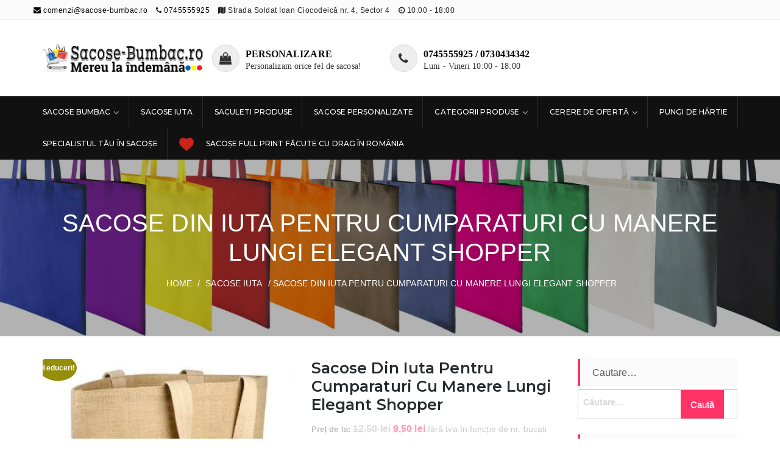

--- FILE ---
content_type: text/html; charset=UTF-8
request_url: https://sacose-bumbac.ro/produs/sacose-din-iuta-pentru-cumparaturi-cu-manere-lungi-elegant-shopper/
body_size: 73879
content:
<!DOCTYPE html> <html lang="ro-RO"> <head><script>if(navigator.userAgent.match(/MSIE|Internet Explorer/i)||navigator.userAgent.match(/Trident\/7\..*?rv:11/i)){let e=document.location.href;if(!e.match(/[?&]nonitro/)){if(e.indexOf("?")==-1){if(e.indexOf("#")==-1){document.location.href=e+"?nonitro=1"}else{document.location.href=e.replace("#","?nonitro=1#")}}else{if(e.indexOf("#")==-1){document.location.href=e+"&nonitro=1"}else{document.location.href=e.replace("#","&nonitro=1#")}}}}</script><link rel="preconnect" href="https://cdn.trustindex.io" /><link rel="preconnect" href="https://cdn-aljin.nitrocdn.com" /><meta charset="UTF-8" /><meta name="viewport" content="width=device-width, initial-scale=1" /><title>Sacose din iuta pentru cumparaturi cu manere lungi Elegant Shopper &#8211; Sacose-Bumbac.ro</title><meta name='robots' content='max-image-preview:large' /><meta name="generator" content="Site Kit by Google 1.165.0" /><meta name="ti-site-data" content="eyJyIjoiMTowITc6MSEzMDozIiwibyI6Imh0dHBzOlwvXC9zYWNvc2UtYnVtYmFjLnJvXC93cC1hZG1pblwvYWRtaW4tYWpheC5waHA/[base64]" /><meta name="pm-dataLayer-meta" content="27841" class="wpmProductId" data-id="27841" /><meta name="msapplication-TileImage" content="https://sacose-bumbac.ro/wp-content/uploads/2017/03/cropped-sacose-bumbac1-270x270.png" /><meta name="generator" content="NitroPack" /><script>var NPSH,NitroScrollHelper;NPSH=NitroScrollHelper=function(){let e=null;const o=window.sessionStorage.getItem("nitroScrollPos");function t(){let e=JSON.parse(window.sessionStorage.getItem("nitroScrollPos"))||{};if(typeof e!=="object"){e={}}e[document.URL]=window.scrollY;window.sessionStorage.setItem("nitroScrollPos",JSON.stringify(e))}window.addEventListener("scroll",function(){if(e!==null){clearTimeout(e)}e=setTimeout(t,200)},{passive:true});let r={};r.getScrollPos=()=>{if(!o){return 0}const e=JSON.parse(o);return e[document.URL]||0};r.isScrolled=()=>{return r.getScrollPos()>document.documentElement.clientHeight*.5};return r}();</script><script>(function(){var a=false;var e=document.documentElement.classList;var i=navigator.userAgent.toLowerCase();var n=["android","iphone","ipad"];var r=n.length;var o;var d=null;for(var t=0;t<r;t++){o=n[t];if(i.indexOf(o)>-1)d=o;if(e.contains(o)){a=true;e.remove(o)}}if(a&&d){e.add(d);if(d=="iphone"||d=="ipad"){e.add("ios")}}})();</script><script type="text/worker" id="nitro-web-worker">var preloadRequests=0;var remainingCount={};var baseURI="";self.onmessage=function(e){switch(e.data.cmd){case"RESOURCE_PRELOAD":var o=e.data.requestId;remainingCount[o]=0;e.data.resources.forEach(function(e){preload(e,function(o){return function(){console.log(o+" DONE: "+e);if(--remainingCount[o]==0){self.postMessage({cmd:"RESOURCE_PRELOAD",requestId:o})}}}(o));remainingCount[o]++});break;case"SET_BASEURI":baseURI=e.data.uri;break}};async function preload(e,o){if(typeof URL!=="undefined"&&baseURI){try{var a=new URL(e,baseURI);e=a.href}catch(e){console.log("Worker error: "+e.message)}}console.log("Preloading "+e);try{var n=new Request(e,{mode:"no-cors",redirect:"follow"});await fetch(n);o()}catch(a){console.log(a);var r=new XMLHttpRequest;r.responseType="blob";r.onload=o;r.onerror=o;r.open("GET",e,true);r.send()}}</script><script id="nprl">(()=>{if(window.NPRL!=undefined)return;(function(e){var t=e.prototype;t.after||(t.after=function(){var e,t=arguments,n=t.length,r=0,i=this,o=i.parentNode,a=Node,c=String,u=document;if(o!==null){while(r<n){(e=t[r])instanceof a?(i=i.nextSibling)!==null?o.insertBefore(e,i):o.appendChild(e):o.appendChild(u.createTextNode(c(e)));++r}}})})(Element);var e,t;e=t=function(){var t=false;var r=window.URL||window.webkitURL;var i=true;var o=false;var a=2;var c=null;var u=null;var d=true;var s=window.nitroGtmExcludes!=undefined;var l=s?JSON.parse(atob(window.nitroGtmExcludes)).map(e=>new RegExp(e)):[];var f;var m;var v=null;var p=null;var g=null;var h={touch:["touchmove","touchend"],default:["mousemove","click","keydown","wheel"]};var E=true;var y=[];var w=false;var b=[];var S=0;var N=0;var L=false;var T=0;var R=null;var O=false;var A=false;var C=false;var P=[];var I=[];var M=[];var k=[];var x=false;var _={};var j=new Map;var B="noModule"in HTMLScriptElement.prototype;var q=requestAnimationFrame||mozRequestAnimationFrame||webkitRequestAnimationFrame||msRequestAnimationFrame;const D="gtm.js?id=";function H(e,t){if(!_[e]){_[e]=[]}_[e].push(t)}function U(e,t){if(_[e]){var n=0,r=_[e];for(var n=0;n<r.length;n++){r[n].call(this,t)}}}function Y(){(function(e,t){var r=null;var i=function(e){r(e)};var o=null;var a={};var c=null;var u=null;var d=0;e.addEventListener(t,function(r){if(["load","DOMContentLoaded"].indexOf(t)!=-1){if(u){Q(function(){e.triggerNitroEvent(t)})}c=true}else if(t=="readystatechange"){d++;n.ogReadyState=d==1?"interactive":"complete";if(u&&u>=d){n.documentReadyState=n.ogReadyState;Q(function(){e.triggerNitroEvent(t)})}}});e.addEventListener(t+"Nitro",function(e){if(["load","DOMContentLoaded"].indexOf(t)!=-1){if(!c){e.preventDefault();e.stopImmediatePropagation()}else{}u=true}else if(t=="readystatechange"){u=n.documentReadyState=="interactive"?1:2;if(d<u){e.preventDefault();e.stopImmediatePropagation()}}});switch(t){case"load":o="onload";break;case"readystatechange":o="onreadystatechange";break;case"pageshow":o="onpageshow";break;default:o=null;break}if(o){Object.defineProperty(e,o,{get:function(){return r},set:function(n){if(typeof n!=="function"){r=null;e.removeEventListener(t+"Nitro",i)}else{if(!r){e.addEventListener(t+"Nitro",i)}r=n}}})}Object.defineProperty(e,"addEventListener"+t,{value:function(r){if(r!=t||!n.startedScriptLoading||document.currentScript&&document.currentScript.hasAttribute("nitro-exclude")){}else{arguments[0]+="Nitro"}e.ogAddEventListener.apply(e,arguments);a[arguments[1]]=arguments[0]}});Object.defineProperty(e,"removeEventListener"+t,{value:function(t){var n=a[arguments[1]];arguments[0]=n;e.ogRemoveEventListener.apply(e,arguments)}});Object.defineProperty(e,"triggerNitroEvent"+t,{value:function(t,n){n=n||e;var r=new Event(t+"Nitro",{bubbles:true});r.isNitroPack=true;Object.defineProperty(r,"type",{get:function(){return t},set:function(){}});Object.defineProperty(r,"target",{get:function(){return n},set:function(){}});e.dispatchEvent(r)}});if(typeof e.triggerNitroEvent==="undefined"){(function(){var t=e.addEventListener;var n=e.removeEventListener;Object.defineProperty(e,"ogAddEventListener",{value:t});Object.defineProperty(e,"ogRemoveEventListener",{value:n});Object.defineProperty(e,"addEventListener",{value:function(n){var r="addEventListener"+n;if(typeof e[r]!=="undefined"){e[r].apply(e,arguments)}else{t.apply(e,arguments)}},writable:true});Object.defineProperty(e,"removeEventListener",{value:function(t){var r="removeEventListener"+t;if(typeof e[r]!=="undefined"){e[r].apply(e,arguments)}else{n.apply(e,arguments)}}});Object.defineProperty(e,"triggerNitroEvent",{value:function(t,n){var r="triggerNitroEvent"+t;if(typeof e[r]!=="undefined"){e[r].apply(e,arguments)}}})})()}}).apply(null,arguments)}Y(window,"load");Y(window,"pageshow");Y(window,"DOMContentLoaded");Y(document,"DOMContentLoaded");Y(document,"readystatechange");try{var F=new Worker(r.createObjectURL(new Blob([document.getElementById("nitro-web-worker").textContent],{type:"text/javascript"})))}catch(e){var F=new Worker("data:text/javascript;base64,"+btoa(document.getElementById("nitro-web-worker").textContent))}F.onmessage=function(e){if(e.data.cmd=="RESOURCE_PRELOAD"){U(e.data.requestId,e)}};if(typeof document.baseURI!=="undefined"){F.postMessage({cmd:"SET_BASEURI",uri:document.baseURI})}var G=function(e){if(--S==0){Q(K)}};var W=function(e){e.target.removeEventListener("load",W);e.target.removeEventListener("error",W);e.target.removeEventListener("nitroTimeout",W);if(e.type!="nitroTimeout"){clearTimeout(e.target.nitroTimeout)}if(--N==0&&S==0){Q(J)}};var X=function(e){var t=e.textContent;try{var n=r.createObjectURL(new Blob([t.replace(/^(?:<!--)?(.*?)(?:-->)?$/gm,"$1")],{type:"text/javascript"}))}catch(e){var n="data:text/javascript;base64,"+btoa(t.replace(/^(?:<!--)?(.*?)(?:-->)?$/gm,"$1"))}return n};var K=function(){n.documentReadyState="interactive";document.triggerNitroEvent("readystatechange");document.triggerNitroEvent("DOMContentLoaded");if(window.pageYOffset||window.pageXOffset){window.dispatchEvent(new Event("scroll"))}A=true;Q(function(){if(N==0){Q(J)}Q($)})};var J=function(){if(!A||O)return;O=true;R.disconnect();en();n.documentReadyState="complete";document.triggerNitroEvent("readystatechange");window.triggerNitroEvent("load",document);window.triggerNitroEvent("pageshow",document);if(window.pageYOffset||window.pageXOffset||location.hash){let e=typeof history.scrollRestoration!=="undefined"&&history.scrollRestoration=="auto";if(e&&typeof NPSH!=="undefined"&&NPSH.getScrollPos()>0&&window.pageYOffset>document.documentElement.clientHeight*.5){window.scrollTo(0,NPSH.getScrollPos())}else if(location.hash){try{let e=document.querySelector(location.hash);if(e){e.scrollIntoView()}}catch(e){}}}var e=null;if(a==1){e=eo}else{e=eu}Q(e)};var Q=function(e){setTimeout(e,0)};var V=function(e){if(e.type=="touchend"||e.type=="click"){g=e}};var $=function(){if(d&&g){setTimeout(function(e){return function(){var t=function(e,t,n){var r=new Event(e,{bubbles:true,cancelable:true});if(e=="click"){r.clientX=t;r.clientY=n}else{r.touches=[{clientX:t,clientY:n}]}return r};var n;if(e.type=="touchend"){var r=e.changedTouches[0];n=document.elementFromPoint(r.clientX,r.clientY);n.dispatchEvent(t("touchstart"),r.clientX,r.clientY);n.dispatchEvent(t("touchend"),r.clientX,r.clientY);n.dispatchEvent(t("click"),r.clientX,r.clientY)}else if(e.type=="click"){n=document.elementFromPoint(e.clientX,e.clientY);n.dispatchEvent(t("click"),e.clientX,e.clientY)}}}(g),150);g=null}};var z=function(e){if(e.tagName=="SCRIPT"&&!e.hasAttribute("data-nitro-for-id")&&!e.hasAttribute("nitro-document-write")||e.tagName=="IMG"&&(e.hasAttribute("src")||e.hasAttribute("srcset"))||e.tagName=="IFRAME"&&e.hasAttribute("src")||e.tagName=="LINK"&&e.hasAttribute("href")&&e.hasAttribute("rel")&&e.getAttribute("rel")=="stylesheet"){if(e.tagName==="IFRAME"&&e.src.indexOf("about:blank")>-1){return}var t="";switch(e.tagName){case"LINK":t=e.href;break;case"IMG":if(k.indexOf(e)>-1)return;t=e.srcset||e.src;break;default:t=e.src;break}var n=e.getAttribute("type");if(!t&&e.tagName!=="SCRIPT")return;if((e.tagName=="IMG"||e.tagName=="LINK")&&(t.indexOf("data:")===0||t.indexOf("blob:")===0))return;if(e.tagName=="SCRIPT"&&n&&n!=="text/javascript"&&n!=="application/javascript"){if(n!=="module"||!B)return}if(e.tagName==="SCRIPT"){if(k.indexOf(e)>-1)return;if(e.noModule&&B){return}let t=null;if(document.currentScript){if(document.currentScript.src&&document.currentScript.src.indexOf(D)>-1){t=document.currentScript}if(document.currentScript.hasAttribute("data-nitro-gtm-id")){e.setAttribute("data-nitro-gtm-id",document.currentScript.getAttribute("data-nitro-gtm-id"))}}else if(window.nitroCurrentScript){if(window.nitroCurrentScript.src&&window.nitroCurrentScript.src.indexOf(D)>-1){t=window.nitroCurrentScript}}if(t&&s){let n=false;for(const t of l){n=e.src?t.test(e.src):t.test(e.textContent);if(n){break}}if(!n){e.type="text/googletagmanagerscript";let n=t.hasAttribute("data-nitro-gtm-id")?t.getAttribute("data-nitro-gtm-id"):t.id;if(!j.has(n)){j.set(n,[])}let r=j.get(n);r.push(e);return}}if(!e.src){if(e.textContent.length>0){e.textContent+="\n;if(document.currentScript.nitroTimeout) {clearTimeout(document.currentScript.nitroTimeout);}; setTimeout(function() { this.dispatchEvent(new Event('load')); }.bind(document.currentScript), 0);"}else{return}}else{}k.push(e)}if(!e.hasOwnProperty("nitroTimeout")){N++;e.addEventListener("load",W,true);e.addEventListener("error",W,true);e.addEventListener("nitroTimeout",W,true);e.nitroTimeout=setTimeout(function(){console.log("Resource timed out",e);e.dispatchEvent(new Event("nitroTimeout"))},5e3)}}};var Z=function(e){if(e.hasOwnProperty("nitroTimeout")&&e.nitroTimeout){clearTimeout(e.nitroTimeout);e.nitroTimeout=null;e.dispatchEvent(new Event("nitroTimeout"))}};document.documentElement.addEventListener("load",function(e){if(e.target.tagName=="SCRIPT"||e.target.tagName=="IMG"){k.push(e.target)}},true);document.documentElement.addEventListener("error",function(e){if(e.target.tagName=="SCRIPT"||e.target.tagName=="IMG"){k.push(e.target)}},true);var ee=["appendChild","replaceChild","insertBefore","prepend","append","before","after","replaceWith","insertAdjacentElement"];var et=function(){if(s){window._nitro_setTimeout=window.setTimeout;window.setTimeout=function(e,t,...n){let r=document.currentScript||window.nitroCurrentScript;if(!r||r.src&&r.src.indexOf(D)==-1){return window._nitro_setTimeout.call(window,e,t,...n)}return window._nitro_setTimeout.call(window,function(e,t){return function(...n){window.nitroCurrentScript=e;t(...n)}}(r,e),t,...n)}}ee.forEach(function(e){HTMLElement.prototype["og"+e]=HTMLElement.prototype[e];HTMLElement.prototype[e]=function(...t){if(this.parentNode||this===document.documentElement){switch(e){case"replaceChild":case"insertBefore":t.pop();break;case"insertAdjacentElement":t.shift();break}t.forEach(function(e){if(!e)return;if(e.tagName=="SCRIPT"){z(e)}else{if(e.children&&e.children.length>0){e.querySelectorAll("script").forEach(z)}}})}return this["og"+e].apply(this,arguments)}})};var en=function(){if(s&&typeof window._nitro_setTimeout==="function"){window.setTimeout=window._nitro_setTimeout}ee.forEach(function(e){HTMLElement.prototype[e]=HTMLElement.prototype["og"+e]})};var er=async function(){if(o){ef(f);ef(V);if(v){clearTimeout(v);v=null}}if(T===1){L=true;return}else if(T===0){T=-1}n.startedScriptLoading=true;Object.defineProperty(document,"readyState",{get:function(){return n.documentReadyState},set:function(){}});var e=document.documentElement;var t={attributes:true,attributeFilter:["src"],childList:true,subtree:true};R=new MutationObserver(function(e,t){e.forEach(function(e){if(e.type=="childList"&&e.addedNodes.length>0){e.addedNodes.forEach(function(e){if(!document.documentElement.contains(e)){return}if(e.tagName=="IMG"||e.tagName=="IFRAME"||e.tagName=="LINK"){z(e)}})}if(e.type=="childList"&&e.removedNodes.length>0){e.removedNodes.forEach(function(e){if(e.tagName=="IFRAME"||e.tagName=="LINK"){Z(e)}})}if(e.type=="attributes"){var t=e.target;if(!document.documentElement.contains(t)){return}if(t.tagName=="IFRAME"||t.tagName=="LINK"||t.tagName=="IMG"||t.tagName=="SCRIPT"){z(t)}}})});R.observe(e,t);if(!s){et()}await Promise.all(P);var r=b.shift();var i=null;var a=false;while(r){var c;var u=JSON.parse(atob(r.meta));var d=u.delay;if(r.type=="inline"){var l=document.getElementById(r.id);if(l){l.remove()}else{r=b.shift();continue}c=X(l);if(c===false){r=b.shift();continue}}else{c=r.src}if(!a&&r.type!="inline"&&(typeof u.attributes.async!="undefined"||typeof u.attributes.defer!="undefined")){if(i===null){i=r}else if(i===r){a=true}if(!a){b.push(r);r=b.shift();continue}}var m=document.createElement("script");m.src=c;m.setAttribute("data-nitro-for-id",r.id);for(var p in u.attributes){try{if(u.attributes[p]===false){m.setAttribute(p,"")}else{m.setAttribute(p,u.attributes[p])}}catch(e){console.log("Error while setting script attribute",m,e)}}m.async=false;if(u.canonicalLink!=""&&Object.getOwnPropertyDescriptor(m,"src")?.configurable!==false){(e=>{Object.defineProperty(m,"src",{get:function(){return e.canonicalLink},set:function(){}})})(u)}if(d){setTimeout((function(e,t){var n=document.querySelector("[data-nitro-marker-id='"+t+"']");if(n){n.after(e)}else{document.head.appendChild(e)}}).bind(null,m,r.id),d)}else{m.addEventListener("load",G);m.addEventListener("error",G);if(!m.noModule||!B){S++}var g=document.querySelector("[data-nitro-marker-id='"+r.id+"']");if(g){Q(function(e,t){return function(){e.after(t)}}(g,m))}else{Q(function(e){return function(){document.head.appendChild(e)}}(m))}}r=b.shift()}};var ei=function(){var e=document.getElementById("nitro-deferred-styles");var t=document.createElement("div");t.innerHTML=e.textContent;return t};var eo=async function(e){isPreload=e&&e.type=="NitroPreload";if(!isPreload){T=-1;E=false;if(o){ef(f);ef(V);if(v){clearTimeout(v);v=null}}}if(w===false){var t=ei();let e=t.querySelectorAll('style,link[rel="stylesheet"]');w=e.length;if(w){let e=document.getElementById("nitro-deferred-styles-marker");e.replaceWith.apply(e,t.childNodes)}else if(isPreload){Q(ed)}else{es()}}else if(w===0&&!isPreload){es()}};var ea=function(){var e=ei();var t=e.childNodes;var n;var r=[];for(var i=0;i<t.length;i++){n=t[i];if(n.href){r.push(n.href)}}var o="css-preload";H(o,function(e){eo(new Event("NitroPreload"))});if(r.length){F.postMessage({cmd:"RESOURCE_PRELOAD",resources:r,requestId:o})}else{Q(function(){U(o)})}};var ec=function(){if(T===-1)return;T=1;var e=[];var t,n;for(var r=0;r<b.length;r++){t=b[r];if(t.type!="inline"){if(t.src){n=JSON.parse(atob(t.meta));if(n.delay)continue;if(n.attributes.type&&n.attributes.type=="module"&&!B)continue;e.push(t.src)}}}if(e.length){var i="js-preload";H(i,function(e){T=2;if(L){Q(er)}});F.postMessage({cmd:"RESOURCE_PRELOAD",resources:e,requestId:i})}};var eu=function(){while(I.length){style=I.shift();if(style.hasAttribute("nitropack-onload")){style.setAttribute("onload",style.getAttribute("nitropack-onload"));Q(function(e){return function(){e.dispatchEvent(new Event("load"))}}(style))}}while(M.length){style=M.shift();if(style.hasAttribute("nitropack-onerror")){style.setAttribute("onerror",style.getAttribute("nitropack-onerror"));Q(function(e){return function(){e.dispatchEvent(new Event("error"))}}(style))}}};var ed=function(){if(!x){if(i){Q(function(){var e=document.getElementById("nitro-critical-css");if(e){e.remove()}})}x=true;onStylesLoadEvent=new Event("NitroStylesLoaded");onStylesLoadEvent.isNitroPack=true;window.dispatchEvent(onStylesLoadEvent)}};var es=function(){if(a==2){Q(er)}else{eu()}};var el=function(e){m.forEach(function(t){document.addEventListener(t,e,true)})};var ef=function(e){m.forEach(function(t){document.removeEventListener(t,e,true)})};if(s){et()}return{setAutoRemoveCriticalCss:function(e){i=e},registerScript:function(e,t,n){b.push({type:"remote",src:e,id:t,meta:n})},registerInlineScript:function(e,t){b.push({type:"inline",id:e,meta:t})},registerStyle:function(e,t,n){y.push({href:e,rel:t,media:n})},onLoadStyle:function(e){I.push(e);if(w!==false&&--w==0){Q(ed);if(E){E=false}else{es()}}},onErrorStyle:function(e){M.push(e);if(w!==false&&--w==0){Q(ed);if(E){E=false}else{es()}}},loadJs:function(e,t){if(!e.src){var n=X(e);if(n!==false){e.src=n;e.textContent=""}}if(t){Q(function(e,t){return function(){e.after(t)}}(t,e))}else{Q(function(e){return function(){document.head.appendChild(e)}}(e))}},loadQueuedResources:async function(){window.dispatchEvent(new Event("NitroBootStart"));if(p){clearTimeout(p);p=null}window.removeEventListener("load",e.loadQueuedResources);f=a==1?er:eo;if(!o||g){Q(f)}else{if(navigator.userAgent.indexOf(" Edge/")==-1){ea();H("css-preload",ec)}el(f);if(u){if(c){v=setTimeout(f,c)}}else{}}},fontPreload:function(e){var t="critical-fonts";H(t,function(e){document.getElementById("nitro-critical-fonts").type="text/css"});F.postMessage({cmd:"RESOURCE_PRELOAD",resources:e,requestId:t})},boot:function(){if(t)return;t=true;C=typeof NPSH!=="undefined"&&NPSH.isScrolled();let n=document.prerendering;if(location.hash||C||n){o=false}m=h.default.concat(h.touch);p=setTimeout(e.loadQueuedResources,1500);el(V);if(C){e.loadQueuedResources()}else{window.addEventListener("load",e.loadQueuedResources)}},addPrerequisite:function(e){P.push(e)},getTagManagerNodes:function(e){if(!e)return j;return j.get(e)??[]}}}();var n,r;n=r=function(){var t=document.write;return{documentWrite:function(n,r){if(n&&n.hasAttribute("nitro-exclude")){return t.call(document,r)}var i=null;if(n.documentWriteContainer){i=n.documentWriteContainer}else{i=document.createElement("span");n.documentWriteContainer=i}var o=null;if(n){if(n.hasAttribute("data-nitro-for-id")){o=document.querySelector('template[data-nitro-marker-id="'+n.getAttribute("data-nitro-for-id")+'"]')}else{o=n}}i.innerHTML+=r;i.querySelectorAll("script").forEach(function(e){e.setAttribute("nitro-document-write","")});if(!i.parentNode){if(o){o.parentNode.insertBefore(i,o)}else{document.body.appendChild(i)}}var a=document.createElement("span");a.innerHTML=r;var c=a.querySelectorAll("script");if(c.length){c.forEach(function(t){var n=t.getAttributeNames();var r=document.createElement("script");n.forEach(function(e){r.setAttribute(e,t.getAttribute(e))});r.async=false;if(!t.src&&t.textContent){r.textContent=t.textContent}e.loadJs(r,o)})}},TrustLogo:function(e,t){var n=document.getElementById(e);var r=document.createElement("img");r.src=t;n.parentNode.insertBefore(r,n)},documentReadyState:"loading",ogReadyState:document.readyState,startedScriptLoading:false,loadScriptDelayed:function(e,t){setTimeout(function(){var t=document.createElement("script");t.src=e;document.head.appendChild(t)},t)}}}();document.write=function(e){n.documentWrite(document.currentScript,e)};document.writeln=function(e){n.documentWrite(document.currentScript,e+"\n")};window.NPRL=e;window.NitroResourceLoader=t;window.NPh=n;window.NitroPackHelper=r})();</script><template id="nitro-deferred-styles-marker"></template><style id="nitro-fonts">@font-face{font-family:"Open Sans";font-style:normal;font-weight:300;font-stretch:100%;font-display:swap;src:url("https://fonts.gstatic.com/s/opensans/v44/memvYaGs126MiZpBA-UvWbX2vVnXBbObj2OVTSKmu0SC55K5gw.woff2") format("woff2");unicode-range:U+0460-052F,U+1C80-1C8A,U+20B4,U+2DE0-2DFF,U+A640-A69F,U+FE2E-FE2F;}@font-face{font-family:"Open Sans";font-style:normal;font-weight:300;font-stretch:100%;font-display:swap;src:url("https://fonts.gstatic.com/s/opensans/v44/memvYaGs126MiZpBA-UvWbX2vVnXBbObj2OVTSumu0SC55K5gw.woff2") format("woff2");unicode-range:U+0301,U+0400-045F,U+0490-0491,U+04B0-04B1,U+2116;}@font-face{font-family:"Open Sans";font-style:normal;font-weight:300;font-stretch:100%;font-display:swap;src:url("https://fonts.gstatic.com/s/opensans/v44/memvYaGs126MiZpBA-UvWbX2vVnXBbObj2OVTSOmu0SC55K5gw.woff2") format("woff2");unicode-range:U+1F00-1FFF;}@font-face{font-family:"Open Sans";font-style:normal;font-weight:300;font-stretch:100%;font-display:swap;src:url("https://fonts.gstatic.com/s/opensans/v44/memvYaGs126MiZpBA-UvWbX2vVnXBbObj2OVTSymu0SC55K5gw.woff2") format("woff2");unicode-range:U+0370-0377,U+037A-037F,U+0384-038A,U+038C,U+038E-03A1,U+03A3-03FF;}@font-face{font-family:"Open Sans";font-style:normal;font-weight:300;font-stretch:100%;font-display:swap;src:url("https://fonts.gstatic.com/s/opensans/v44/memvYaGs126MiZpBA-UvWbX2vVnXBbObj2OVTS2mu0SC55K5gw.woff2") format("woff2");unicode-range:U+0307-0308,U+0590-05FF,U+200C-2010,U+20AA,U+25CC,U+FB1D-FB4F;}@font-face{font-family:"Open Sans";font-style:normal;font-weight:300;font-stretch:100%;font-display:swap;src:url("https://fonts.gstatic.com/s/opensans/v44/memvYaGs126MiZpBA-UvWbX2vVnXBbObj2OVTVOmu0SC55K5gw.woff2") format("woff2");unicode-range:U+0302-0303,U+0305,U+0307-0308,U+0310,U+0312,U+0315,U+031A,U+0326-0327,U+032C,U+032F-0330,U+0332-0333,U+0338,U+033A,U+0346,U+034D,U+0391-03A1,U+03A3-03A9,U+03B1-03C9,U+03D1,U+03D5-03D6,U+03F0-03F1,U+03F4-03F5,U+2016-2017,U+2034-2038,U+203C,U+2040,U+2043,U+2047,U+2050,U+2057,U+205F,U+2070-2071,U+2074-208E,U+2090-209C,U+20D0-20DC,U+20E1,U+20E5-20EF,U+2100-2112,U+2114-2115,U+2117-2121,U+2123-214F,U+2190,U+2192,U+2194-21AE,U+21B0-21E5,U+21F1-21F2,U+21F4-2211,U+2213-2214,U+2216-22FF,U+2308-230B,U+2310,U+2319,U+231C-2321,U+2336-237A,U+237C,U+2395,U+239B-23B7,U+23D0,U+23DC-23E1,U+2474-2475,U+25AF,U+25B3,U+25B7,U+25BD,U+25C1,U+25CA,U+25CC,U+25FB,U+266D-266F,U+27C0-27FF,U+2900-2AFF,U+2B0E-2B11,U+2B30-2B4C,U+2BFE,U+3030,U+FF5B,U+FF5D,U+1D400-1D7FF,U+1EE00-1EEFF;}@font-face{font-family:"Open Sans";font-style:normal;font-weight:300;font-stretch:100%;font-display:swap;src:url("https://fonts.gstatic.com/s/opensans/v44/memvYaGs126MiZpBA-UvWbX2vVnXBbObj2OVTUGmu0SC55K5gw.woff2") format("woff2");unicode-range:U+0001-000C,U+000E-001F,U+007F-009F,U+20DD-20E0,U+20E2-20E4,U+2150-218F,U+2190,U+2192,U+2194-2199,U+21AF,U+21E6-21F0,U+21F3,U+2218-2219,U+2299,U+22C4-22C6,U+2300-243F,U+2440-244A,U+2460-24FF,U+25A0-27BF,U+2800-28FF,U+2921-2922,U+2981,U+29BF,U+29EB,U+2B00-2BFF,U+4DC0-4DFF,U+FFF9-FFFB,U+10140-1018E,U+10190-1019C,U+101A0,U+101D0-101FD,U+102E0-102FB,U+10E60-10E7E,U+1D2C0-1D2D3,U+1D2E0-1D37F,U+1F000-1F0FF,U+1F100-1F1AD,U+1F1E6-1F1FF,U+1F30D-1F30F,U+1F315,U+1F31C,U+1F31E,U+1F320-1F32C,U+1F336,U+1F378,U+1F37D,U+1F382,U+1F393-1F39F,U+1F3A7-1F3A8,U+1F3AC-1F3AF,U+1F3C2,U+1F3C4-1F3C6,U+1F3CA-1F3CE,U+1F3D4-1F3E0,U+1F3ED,U+1F3F1-1F3F3,U+1F3F5-1F3F7,U+1F408,U+1F415,U+1F41F,U+1F426,U+1F43F,U+1F441-1F442,U+1F444,U+1F446-1F449,U+1F44C-1F44E,U+1F453,U+1F46A,U+1F47D,U+1F4A3,U+1F4B0,U+1F4B3,U+1F4B9,U+1F4BB,U+1F4BF,U+1F4C8-1F4CB,U+1F4D6,U+1F4DA,U+1F4DF,U+1F4E3-1F4E6,U+1F4EA-1F4ED,U+1F4F7,U+1F4F9-1F4FB,U+1F4FD-1F4FE,U+1F503,U+1F507-1F50B,U+1F50D,U+1F512-1F513,U+1F53E-1F54A,U+1F54F-1F5FA,U+1F610,U+1F650-1F67F,U+1F687,U+1F68D,U+1F691,U+1F694,U+1F698,U+1F6AD,U+1F6B2,U+1F6B9-1F6BA,U+1F6BC,U+1F6C6-1F6CF,U+1F6D3-1F6D7,U+1F6E0-1F6EA,U+1F6F0-1F6F3,U+1F6F7-1F6FC,U+1F700-1F7FF,U+1F800-1F80B,U+1F810-1F847,U+1F850-1F859,U+1F860-1F887,U+1F890-1F8AD,U+1F8B0-1F8BB,U+1F8C0-1F8C1,U+1F900-1F90B,U+1F93B,U+1F946,U+1F984,U+1F996,U+1F9E9,U+1FA00-1FA6F,U+1FA70-1FA7C,U+1FA80-1FA89,U+1FA8F-1FAC6,U+1FACE-1FADC,U+1FADF-1FAE9,U+1FAF0-1FAF8,U+1FB00-1FBFF;}@font-face{font-family:"Open Sans";font-style:normal;font-weight:300;font-stretch:100%;font-display:swap;src:url("https://fonts.gstatic.com/s/opensans/v44/memvYaGs126MiZpBA-UvWbX2vVnXBbObj2OVTSCmu0SC55K5gw.woff2") format("woff2");unicode-range:U+0102-0103,U+0110-0111,U+0128-0129,U+0168-0169,U+01A0-01A1,U+01AF-01B0,U+0300-0301,U+0303-0304,U+0308-0309,U+0323,U+0329,U+1EA0-1EF9,U+20AB;}@font-face{font-family:"Open Sans";font-style:normal;font-weight:300;font-stretch:100%;font-display:swap;src:url("https://fonts.gstatic.com/s/opensans/v44/memvYaGs126MiZpBA-UvWbX2vVnXBbObj2OVTSGmu0SC55K5gw.woff2") format("woff2");unicode-range:U+0100-02BA,U+02BD-02C5,U+02C7-02CC,U+02CE-02D7,U+02DD-02FF,U+0304,U+0308,U+0329,U+1D00-1DBF,U+1E00-1E9F,U+1EF2-1EFF,U+2020,U+20A0-20AB,U+20AD-20C0,U+2113,U+2C60-2C7F,U+A720-A7FF;}@font-face{font-family:"Open Sans";font-style:normal;font-weight:300;font-stretch:100%;font-display:swap;src:url("https://fonts.gstatic.com/s/opensans/v44/memvYaGs126MiZpBA-UvWbX2vVnXBbObj2OVTS-mu0SC55I.woff2") format("woff2");unicode-range:U+0000-00FF,U+0131,U+0152-0153,U+02BB-02BC,U+02C6,U+02DA,U+02DC,U+0304,U+0308,U+0329,U+2000-206F,U+20AC,U+2122,U+2191,U+2193,U+2212,U+2215,U+FEFF,U+FFFD;}@font-face{font-family:"Open Sans";font-style:normal;font-weight:400;font-stretch:100%;font-display:swap;src:url("https://fonts.gstatic.com/s/opensans/v44/memvYaGs126MiZpBA-UvWbX2vVnXBbObj2OVTSKmu0SC55K5gw.woff2") format("woff2");unicode-range:U+0460-052F,U+1C80-1C8A,U+20B4,U+2DE0-2DFF,U+A640-A69F,U+FE2E-FE2F;}@font-face{font-family:"Open Sans";font-style:normal;font-weight:400;font-stretch:100%;font-display:swap;src:url("https://fonts.gstatic.com/s/opensans/v44/memvYaGs126MiZpBA-UvWbX2vVnXBbObj2OVTSumu0SC55K5gw.woff2") format("woff2");unicode-range:U+0301,U+0400-045F,U+0490-0491,U+04B0-04B1,U+2116;}@font-face{font-family:"Open Sans";font-style:normal;font-weight:400;font-stretch:100%;font-display:swap;src:url("https://fonts.gstatic.com/s/opensans/v44/memvYaGs126MiZpBA-UvWbX2vVnXBbObj2OVTSOmu0SC55K5gw.woff2") format("woff2");unicode-range:U+1F00-1FFF;}@font-face{font-family:"Open Sans";font-style:normal;font-weight:400;font-stretch:100%;font-display:swap;src:url("https://fonts.gstatic.com/s/opensans/v44/memvYaGs126MiZpBA-UvWbX2vVnXBbObj2OVTSymu0SC55K5gw.woff2") format("woff2");unicode-range:U+0370-0377,U+037A-037F,U+0384-038A,U+038C,U+038E-03A1,U+03A3-03FF;}@font-face{font-family:"Open Sans";font-style:normal;font-weight:400;font-stretch:100%;font-display:swap;src:url("https://fonts.gstatic.com/s/opensans/v44/memvYaGs126MiZpBA-UvWbX2vVnXBbObj2OVTS2mu0SC55K5gw.woff2") format("woff2");unicode-range:U+0307-0308,U+0590-05FF,U+200C-2010,U+20AA,U+25CC,U+FB1D-FB4F;}@font-face{font-family:"Open Sans";font-style:normal;font-weight:400;font-stretch:100%;font-display:swap;src:url("https://fonts.gstatic.com/s/opensans/v44/memvYaGs126MiZpBA-UvWbX2vVnXBbObj2OVTVOmu0SC55K5gw.woff2") format("woff2");unicode-range:U+0302-0303,U+0305,U+0307-0308,U+0310,U+0312,U+0315,U+031A,U+0326-0327,U+032C,U+032F-0330,U+0332-0333,U+0338,U+033A,U+0346,U+034D,U+0391-03A1,U+03A3-03A9,U+03B1-03C9,U+03D1,U+03D5-03D6,U+03F0-03F1,U+03F4-03F5,U+2016-2017,U+2034-2038,U+203C,U+2040,U+2043,U+2047,U+2050,U+2057,U+205F,U+2070-2071,U+2074-208E,U+2090-209C,U+20D0-20DC,U+20E1,U+20E5-20EF,U+2100-2112,U+2114-2115,U+2117-2121,U+2123-214F,U+2190,U+2192,U+2194-21AE,U+21B0-21E5,U+21F1-21F2,U+21F4-2211,U+2213-2214,U+2216-22FF,U+2308-230B,U+2310,U+2319,U+231C-2321,U+2336-237A,U+237C,U+2395,U+239B-23B7,U+23D0,U+23DC-23E1,U+2474-2475,U+25AF,U+25B3,U+25B7,U+25BD,U+25C1,U+25CA,U+25CC,U+25FB,U+266D-266F,U+27C0-27FF,U+2900-2AFF,U+2B0E-2B11,U+2B30-2B4C,U+2BFE,U+3030,U+FF5B,U+FF5D,U+1D400-1D7FF,U+1EE00-1EEFF;}@font-face{font-family:"Open Sans";font-style:normal;font-weight:400;font-stretch:100%;font-display:swap;src:url("https://fonts.gstatic.com/s/opensans/v44/memvYaGs126MiZpBA-UvWbX2vVnXBbObj2OVTUGmu0SC55K5gw.woff2") format("woff2");unicode-range:U+0001-000C,U+000E-001F,U+007F-009F,U+20DD-20E0,U+20E2-20E4,U+2150-218F,U+2190,U+2192,U+2194-2199,U+21AF,U+21E6-21F0,U+21F3,U+2218-2219,U+2299,U+22C4-22C6,U+2300-243F,U+2440-244A,U+2460-24FF,U+25A0-27BF,U+2800-28FF,U+2921-2922,U+2981,U+29BF,U+29EB,U+2B00-2BFF,U+4DC0-4DFF,U+FFF9-FFFB,U+10140-1018E,U+10190-1019C,U+101A0,U+101D0-101FD,U+102E0-102FB,U+10E60-10E7E,U+1D2C0-1D2D3,U+1D2E0-1D37F,U+1F000-1F0FF,U+1F100-1F1AD,U+1F1E6-1F1FF,U+1F30D-1F30F,U+1F315,U+1F31C,U+1F31E,U+1F320-1F32C,U+1F336,U+1F378,U+1F37D,U+1F382,U+1F393-1F39F,U+1F3A7-1F3A8,U+1F3AC-1F3AF,U+1F3C2,U+1F3C4-1F3C6,U+1F3CA-1F3CE,U+1F3D4-1F3E0,U+1F3ED,U+1F3F1-1F3F3,U+1F3F5-1F3F7,U+1F408,U+1F415,U+1F41F,U+1F426,U+1F43F,U+1F441-1F442,U+1F444,U+1F446-1F449,U+1F44C-1F44E,U+1F453,U+1F46A,U+1F47D,U+1F4A3,U+1F4B0,U+1F4B3,U+1F4B9,U+1F4BB,U+1F4BF,U+1F4C8-1F4CB,U+1F4D6,U+1F4DA,U+1F4DF,U+1F4E3-1F4E6,U+1F4EA-1F4ED,U+1F4F7,U+1F4F9-1F4FB,U+1F4FD-1F4FE,U+1F503,U+1F507-1F50B,U+1F50D,U+1F512-1F513,U+1F53E-1F54A,U+1F54F-1F5FA,U+1F610,U+1F650-1F67F,U+1F687,U+1F68D,U+1F691,U+1F694,U+1F698,U+1F6AD,U+1F6B2,U+1F6B9-1F6BA,U+1F6BC,U+1F6C6-1F6CF,U+1F6D3-1F6D7,U+1F6E0-1F6EA,U+1F6F0-1F6F3,U+1F6F7-1F6FC,U+1F700-1F7FF,U+1F800-1F80B,U+1F810-1F847,U+1F850-1F859,U+1F860-1F887,U+1F890-1F8AD,U+1F8B0-1F8BB,U+1F8C0-1F8C1,U+1F900-1F90B,U+1F93B,U+1F946,U+1F984,U+1F996,U+1F9E9,U+1FA00-1FA6F,U+1FA70-1FA7C,U+1FA80-1FA89,U+1FA8F-1FAC6,U+1FACE-1FADC,U+1FADF-1FAE9,U+1FAF0-1FAF8,U+1FB00-1FBFF;}@font-face{font-family:"Open Sans";font-style:normal;font-weight:400;font-stretch:100%;font-display:swap;src:url("https://fonts.gstatic.com/s/opensans/v44/memvYaGs126MiZpBA-UvWbX2vVnXBbObj2OVTSCmu0SC55K5gw.woff2") format("woff2");unicode-range:U+0102-0103,U+0110-0111,U+0128-0129,U+0168-0169,U+01A0-01A1,U+01AF-01B0,U+0300-0301,U+0303-0304,U+0308-0309,U+0323,U+0329,U+1EA0-1EF9,U+20AB;}@font-face{font-family:"Open Sans";font-style:normal;font-weight:400;font-stretch:100%;font-display:swap;src:url("https://fonts.gstatic.com/s/opensans/v44/memvYaGs126MiZpBA-UvWbX2vVnXBbObj2OVTSGmu0SC55K5gw.woff2") format("woff2");unicode-range:U+0100-02BA,U+02BD-02C5,U+02C7-02CC,U+02CE-02D7,U+02DD-02FF,U+0304,U+0308,U+0329,U+1D00-1DBF,U+1E00-1E9F,U+1EF2-1EFF,U+2020,U+20A0-20AB,U+20AD-20C0,U+2113,U+2C60-2C7F,U+A720-A7FF;}@font-face{font-family:"Open Sans";font-style:normal;font-weight:400;font-stretch:100%;font-display:swap;src:url("https://fonts.gstatic.com/s/opensans/v44/memvYaGs126MiZpBA-UvWbX2vVnXBbObj2OVTS-mu0SC55I.woff2") format("woff2");unicode-range:U+0000-00FF,U+0131,U+0152-0153,U+02BB-02BC,U+02C6,U+02DA,U+02DC,U+0304,U+0308,U+0329,U+2000-206F,U+20AC,U+2122,U+2191,U+2193,U+2212,U+2215,U+FEFF,U+FFFD;}@font-face{font-family:"Open Sans";font-style:normal;font-weight:500;font-stretch:100%;font-display:swap;src:url("https://fonts.gstatic.com/s/opensans/v44/memvYaGs126MiZpBA-UvWbX2vVnXBbObj2OVTSKmu0SC55K5gw.woff2") format("woff2");unicode-range:U+0460-052F,U+1C80-1C8A,U+20B4,U+2DE0-2DFF,U+A640-A69F,U+FE2E-FE2F;}@font-face{font-family:"Open Sans";font-style:normal;font-weight:500;font-stretch:100%;font-display:swap;src:url("https://fonts.gstatic.com/s/opensans/v44/memvYaGs126MiZpBA-UvWbX2vVnXBbObj2OVTSumu0SC55K5gw.woff2") format("woff2");unicode-range:U+0301,U+0400-045F,U+0490-0491,U+04B0-04B1,U+2116;}@font-face{font-family:"Open Sans";font-style:normal;font-weight:500;font-stretch:100%;font-display:swap;src:url("https://fonts.gstatic.com/s/opensans/v44/memvYaGs126MiZpBA-UvWbX2vVnXBbObj2OVTSOmu0SC55K5gw.woff2") format("woff2");unicode-range:U+1F00-1FFF;}@font-face{font-family:"Open Sans";font-style:normal;font-weight:500;font-stretch:100%;font-display:swap;src:url("https://fonts.gstatic.com/s/opensans/v44/memvYaGs126MiZpBA-UvWbX2vVnXBbObj2OVTSymu0SC55K5gw.woff2") format("woff2");unicode-range:U+0370-0377,U+037A-037F,U+0384-038A,U+038C,U+038E-03A1,U+03A3-03FF;}@font-face{font-family:"Open Sans";font-style:normal;font-weight:500;font-stretch:100%;font-display:swap;src:url("https://fonts.gstatic.com/s/opensans/v44/memvYaGs126MiZpBA-UvWbX2vVnXBbObj2OVTS2mu0SC55K5gw.woff2") format("woff2");unicode-range:U+0307-0308,U+0590-05FF,U+200C-2010,U+20AA,U+25CC,U+FB1D-FB4F;}@font-face{font-family:"Open Sans";font-style:normal;font-weight:500;font-stretch:100%;font-display:swap;src:url("https://fonts.gstatic.com/s/opensans/v44/memvYaGs126MiZpBA-UvWbX2vVnXBbObj2OVTVOmu0SC55K5gw.woff2") format("woff2");unicode-range:U+0302-0303,U+0305,U+0307-0308,U+0310,U+0312,U+0315,U+031A,U+0326-0327,U+032C,U+032F-0330,U+0332-0333,U+0338,U+033A,U+0346,U+034D,U+0391-03A1,U+03A3-03A9,U+03B1-03C9,U+03D1,U+03D5-03D6,U+03F0-03F1,U+03F4-03F5,U+2016-2017,U+2034-2038,U+203C,U+2040,U+2043,U+2047,U+2050,U+2057,U+205F,U+2070-2071,U+2074-208E,U+2090-209C,U+20D0-20DC,U+20E1,U+20E5-20EF,U+2100-2112,U+2114-2115,U+2117-2121,U+2123-214F,U+2190,U+2192,U+2194-21AE,U+21B0-21E5,U+21F1-21F2,U+21F4-2211,U+2213-2214,U+2216-22FF,U+2308-230B,U+2310,U+2319,U+231C-2321,U+2336-237A,U+237C,U+2395,U+239B-23B7,U+23D0,U+23DC-23E1,U+2474-2475,U+25AF,U+25B3,U+25B7,U+25BD,U+25C1,U+25CA,U+25CC,U+25FB,U+266D-266F,U+27C0-27FF,U+2900-2AFF,U+2B0E-2B11,U+2B30-2B4C,U+2BFE,U+3030,U+FF5B,U+FF5D,U+1D400-1D7FF,U+1EE00-1EEFF;}@font-face{font-family:"Open Sans";font-style:normal;font-weight:500;font-stretch:100%;font-display:swap;src:url("https://fonts.gstatic.com/s/opensans/v44/memvYaGs126MiZpBA-UvWbX2vVnXBbObj2OVTUGmu0SC55K5gw.woff2") format("woff2");unicode-range:U+0001-000C,U+000E-001F,U+007F-009F,U+20DD-20E0,U+20E2-20E4,U+2150-218F,U+2190,U+2192,U+2194-2199,U+21AF,U+21E6-21F0,U+21F3,U+2218-2219,U+2299,U+22C4-22C6,U+2300-243F,U+2440-244A,U+2460-24FF,U+25A0-27BF,U+2800-28FF,U+2921-2922,U+2981,U+29BF,U+29EB,U+2B00-2BFF,U+4DC0-4DFF,U+FFF9-FFFB,U+10140-1018E,U+10190-1019C,U+101A0,U+101D0-101FD,U+102E0-102FB,U+10E60-10E7E,U+1D2C0-1D2D3,U+1D2E0-1D37F,U+1F000-1F0FF,U+1F100-1F1AD,U+1F1E6-1F1FF,U+1F30D-1F30F,U+1F315,U+1F31C,U+1F31E,U+1F320-1F32C,U+1F336,U+1F378,U+1F37D,U+1F382,U+1F393-1F39F,U+1F3A7-1F3A8,U+1F3AC-1F3AF,U+1F3C2,U+1F3C4-1F3C6,U+1F3CA-1F3CE,U+1F3D4-1F3E0,U+1F3ED,U+1F3F1-1F3F3,U+1F3F5-1F3F7,U+1F408,U+1F415,U+1F41F,U+1F426,U+1F43F,U+1F441-1F442,U+1F444,U+1F446-1F449,U+1F44C-1F44E,U+1F453,U+1F46A,U+1F47D,U+1F4A3,U+1F4B0,U+1F4B3,U+1F4B9,U+1F4BB,U+1F4BF,U+1F4C8-1F4CB,U+1F4D6,U+1F4DA,U+1F4DF,U+1F4E3-1F4E6,U+1F4EA-1F4ED,U+1F4F7,U+1F4F9-1F4FB,U+1F4FD-1F4FE,U+1F503,U+1F507-1F50B,U+1F50D,U+1F512-1F513,U+1F53E-1F54A,U+1F54F-1F5FA,U+1F610,U+1F650-1F67F,U+1F687,U+1F68D,U+1F691,U+1F694,U+1F698,U+1F6AD,U+1F6B2,U+1F6B9-1F6BA,U+1F6BC,U+1F6C6-1F6CF,U+1F6D3-1F6D7,U+1F6E0-1F6EA,U+1F6F0-1F6F3,U+1F6F7-1F6FC,U+1F700-1F7FF,U+1F800-1F80B,U+1F810-1F847,U+1F850-1F859,U+1F860-1F887,U+1F890-1F8AD,U+1F8B0-1F8BB,U+1F8C0-1F8C1,U+1F900-1F90B,U+1F93B,U+1F946,U+1F984,U+1F996,U+1F9E9,U+1FA00-1FA6F,U+1FA70-1FA7C,U+1FA80-1FA89,U+1FA8F-1FAC6,U+1FACE-1FADC,U+1FADF-1FAE9,U+1FAF0-1FAF8,U+1FB00-1FBFF;}@font-face{font-family:"Open Sans";font-style:normal;font-weight:500;font-stretch:100%;font-display:swap;src:url("https://fonts.gstatic.com/s/opensans/v44/memvYaGs126MiZpBA-UvWbX2vVnXBbObj2OVTSCmu0SC55K5gw.woff2") format("woff2");unicode-range:U+0102-0103,U+0110-0111,U+0128-0129,U+0168-0169,U+01A0-01A1,U+01AF-01B0,U+0300-0301,U+0303-0304,U+0308-0309,U+0323,U+0329,U+1EA0-1EF9,U+20AB;}@font-face{font-family:"Open Sans";font-style:normal;font-weight:500;font-stretch:100%;font-display:swap;src:url("https://fonts.gstatic.com/s/opensans/v44/memvYaGs126MiZpBA-UvWbX2vVnXBbObj2OVTSGmu0SC55K5gw.woff2") format("woff2");unicode-range:U+0100-02BA,U+02BD-02C5,U+02C7-02CC,U+02CE-02D7,U+02DD-02FF,U+0304,U+0308,U+0329,U+1D00-1DBF,U+1E00-1E9F,U+1EF2-1EFF,U+2020,U+20A0-20AB,U+20AD-20C0,U+2113,U+2C60-2C7F,U+A720-A7FF;}@font-face{font-family:"Open Sans";font-style:normal;font-weight:500;font-stretch:100%;font-display:swap;src:url("https://fonts.gstatic.com/s/opensans/v44/memvYaGs126MiZpBA-UvWbX2vVnXBbObj2OVTS-mu0SC55I.woff2") format("woff2");unicode-range:U+0000-00FF,U+0131,U+0152-0153,U+02BB-02BC,U+02C6,U+02DA,U+02DC,U+0304,U+0308,U+0329,U+2000-206F,U+20AC,U+2122,U+2191,U+2193,U+2212,U+2215,U+FEFF,U+FFFD;}@font-face{font-family:"Open Sans";font-style:normal;font-weight:600;font-stretch:100%;font-display:swap;src:url("https://fonts.gstatic.com/s/opensans/v44/memvYaGs126MiZpBA-UvWbX2vVnXBbObj2OVTSKmu0SC55K5gw.woff2") format("woff2");unicode-range:U+0460-052F,U+1C80-1C8A,U+20B4,U+2DE0-2DFF,U+A640-A69F,U+FE2E-FE2F;}@font-face{font-family:"Open Sans";font-style:normal;font-weight:600;font-stretch:100%;font-display:swap;src:url("https://fonts.gstatic.com/s/opensans/v44/memvYaGs126MiZpBA-UvWbX2vVnXBbObj2OVTSumu0SC55K5gw.woff2") format("woff2");unicode-range:U+0301,U+0400-045F,U+0490-0491,U+04B0-04B1,U+2116;}@font-face{font-family:"Open Sans";font-style:normal;font-weight:600;font-stretch:100%;font-display:swap;src:url("https://fonts.gstatic.com/s/opensans/v44/memvYaGs126MiZpBA-UvWbX2vVnXBbObj2OVTSOmu0SC55K5gw.woff2") format("woff2");unicode-range:U+1F00-1FFF;}@font-face{font-family:"Open Sans";font-style:normal;font-weight:600;font-stretch:100%;font-display:swap;src:url("https://fonts.gstatic.com/s/opensans/v44/memvYaGs126MiZpBA-UvWbX2vVnXBbObj2OVTSymu0SC55K5gw.woff2") format("woff2");unicode-range:U+0370-0377,U+037A-037F,U+0384-038A,U+038C,U+038E-03A1,U+03A3-03FF;}@font-face{font-family:"Open Sans";font-style:normal;font-weight:600;font-stretch:100%;font-display:swap;src:url("https://fonts.gstatic.com/s/opensans/v44/memvYaGs126MiZpBA-UvWbX2vVnXBbObj2OVTS2mu0SC55K5gw.woff2") format("woff2");unicode-range:U+0307-0308,U+0590-05FF,U+200C-2010,U+20AA,U+25CC,U+FB1D-FB4F;}@font-face{font-family:"Open Sans";font-style:normal;font-weight:600;font-stretch:100%;font-display:swap;src:url("https://fonts.gstatic.com/s/opensans/v44/memvYaGs126MiZpBA-UvWbX2vVnXBbObj2OVTVOmu0SC55K5gw.woff2") format("woff2");unicode-range:U+0302-0303,U+0305,U+0307-0308,U+0310,U+0312,U+0315,U+031A,U+0326-0327,U+032C,U+032F-0330,U+0332-0333,U+0338,U+033A,U+0346,U+034D,U+0391-03A1,U+03A3-03A9,U+03B1-03C9,U+03D1,U+03D5-03D6,U+03F0-03F1,U+03F4-03F5,U+2016-2017,U+2034-2038,U+203C,U+2040,U+2043,U+2047,U+2050,U+2057,U+205F,U+2070-2071,U+2074-208E,U+2090-209C,U+20D0-20DC,U+20E1,U+20E5-20EF,U+2100-2112,U+2114-2115,U+2117-2121,U+2123-214F,U+2190,U+2192,U+2194-21AE,U+21B0-21E5,U+21F1-21F2,U+21F4-2211,U+2213-2214,U+2216-22FF,U+2308-230B,U+2310,U+2319,U+231C-2321,U+2336-237A,U+237C,U+2395,U+239B-23B7,U+23D0,U+23DC-23E1,U+2474-2475,U+25AF,U+25B3,U+25B7,U+25BD,U+25C1,U+25CA,U+25CC,U+25FB,U+266D-266F,U+27C0-27FF,U+2900-2AFF,U+2B0E-2B11,U+2B30-2B4C,U+2BFE,U+3030,U+FF5B,U+FF5D,U+1D400-1D7FF,U+1EE00-1EEFF;}@font-face{font-family:"Open Sans";font-style:normal;font-weight:600;font-stretch:100%;font-display:swap;src:url("https://fonts.gstatic.com/s/opensans/v44/memvYaGs126MiZpBA-UvWbX2vVnXBbObj2OVTUGmu0SC55K5gw.woff2") format("woff2");unicode-range:U+0001-000C,U+000E-001F,U+007F-009F,U+20DD-20E0,U+20E2-20E4,U+2150-218F,U+2190,U+2192,U+2194-2199,U+21AF,U+21E6-21F0,U+21F3,U+2218-2219,U+2299,U+22C4-22C6,U+2300-243F,U+2440-244A,U+2460-24FF,U+25A0-27BF,U+2800-28FF,U+2921-2922,U+2981,U+29BF,U+29EB,U+2B00-2BFF,U+4DC0-4DFF,U+FFF9-FFFB,U+10140-1018E,U+10190-1019C,U+101A0,U+101D0-101FD,U+102E0-102FB,U+10E60-10E7E,U+1D2C0-1D2D3,U+1D2E0-1D37F,U+1F000-1F0FF,U+1F100-1F1AD,U+1F1E6-1F1FF,U+1F30D-1F30F,U+1F315,U+1F31C,U+1F31E,U+1F320-1F32C,U+1F336,U+1F378,U+1F37D,U+1F382,U+1F393-1F39F,U+1F3A7-1F3A8,U+1F3AC-1F3AF,U+1F3C2,U+1F3C4-1F3C6,U+1F3CA-1F3CE,U+1F3D4-1F3E0,U+1F3ED,U+1F3F1-1F3F3,U+1F3F5-1F3F7,U+1F408,U+1F415,U+1F41F,U+1F426,U+1F43F,U+1F441-1F442,U+1F444,U+1F446-1F449,U+1F44C-1F44E,U+1F453,U+1F46A,U+1F47D,U+1F4A3,U+1F4B0,U+1F4B3,U+1F4B9,U+1F4BB,U+1F4BF,U+1F4C8-1F4CB,U+1F4D6,U+1F4DA,U+1F4DF,U+1F4E3-1F4E6,U+1F4EA-1F4ED,U+1F4F7,U+1F4F9-1F4FB,U+1F4FD-1F4FE,U+1F503,U+1F507-1F50B,U+1F50D,U+1F512-1F513,U+1F53E-1F54A,U+1F54F-1F5FA,U+1F610,U+1F650-1F67F,U+1F687,U+1F68D,U+1F691,U+1F694,U+1F698,U+1F6AD,U+1F6B2,U+1F6B9-1F6BA,U+1F6BC,U+1F6C6-1F6CF,U+1F6D3-1F6D7,U+1F6E0-1F6EA,U+1F6F0-1F6F3,U+1F6F7-1F6FC,U+1F700-1F7FF,U+1F800-1F80B,U+1F810-1F847,U+1F850-1F859,U+1F860-1F887,U+1F890-1F8AD,U+1F8B0-1F8BB,U+1F8C0-1F8C1,U+1F900-1F90B,U+1F93B,U+1F946,U+1F984,U+1F996,U+1F9E9,U+1FA00-1FA6F,U+1FA70-1FA7C,U+1FA80-1FA89,U+1FA8F-1FAC6,U+1FACE-1FADC,U+1FADF-1FAE9,U+1FAF0-1FAF8,U+1FB00-1FBFF;}@font-face{font-family:"Open Sans";font-style:normal;font-weight:600;font-stretch:100%;font-display:swap;src:url("https://fonts.gstatic.com/s/opensans/v44/memvYaGs126MiZpBA-UvWbX2vVnXBbObj2OVTSCmu0SC55K5gw.woff2") format("woff2");unicode-range:U+0102-0103,U+0110-0111,U+0128-0129,U+0168-0169,U+01A0-01A1,U+01AF-01B0,U+0300-0301,U+0303-0304,U+0308-0309,U+0323,U+0329,U+1EA0-1EF9,U+20AB;}@font-face{font-family:"Open Sans";font-style:normal;font-weight:600;font-stretch:100%;font-display:swap;src:url("https://fonts.gstatic.com/s/opensans/v44/memvYaGs126MiZpBA-UvWbX2vVnXBbObj2OVTSGmu0SC55K5gw.woff2") format("woff2");unicode-range:U+0100-02BA,U+02BD-02C5,U+02C7-02CC,U+02CE-02D7,U+02DD-02FF,U+0304,U+0308,U+0329,U+1D00-1DBF,U+1E00-1E9F,U+1EF2-1EFF,U+2020,U+20A0-20AB,U+20AD-20C0,U+2113,U+2C60-2C7F,U+A720-A7FF;}@font-face{font-family:"Open Sans";font-style:normal;font-weight:600;font-stretch:100%;font-display:swap;src:url("https://fonts.gstatic.com/s/opensans/v44/memvYaGs126MiZpBA-UvWbX2vVnXBbObj2OVTS-mu0SC55I.woff2") format("woff2");unicode-range:U+0000-00FF,U+0131,U+0152-0153,U+02BB-02BC,U+02C6,U+02DA,U+02DC,U+0304,U+0308,U+0329,U+2000-206F,U+20AC,U+2122,U+2191,U+2193,U+2212,U+2215,U+FEFF,U+FFFD;}@font-face{font-family:"Open Sans";font-style:normal;font-weight:700;font-stretch:100%;font-display:swap;src:url("https://fonts.gstatic.com/s/opensans/v44/memvYaGs126MiZpBA-UvWbX2vVnXBbObj2OVTSKmu0SC55K5gw.woff2") format("woff2");unicode-range:U+0460-052F,U+1C80-1C8A,U+20B4,U+2DE0-2DFF,U+A640-A69F,U+FE2E-FE2F;}@font-face{font-family:"Open Sans";font-style:normal;font-weight:700;font-stretch:100%;font-display:swap;src:url("https://fonts.gstatic.com/s/opensans/v44/memvYaGs126MiZpBA-UvWbX2vVnXBbObj2OVTSumu0SC55K5gw.woff2") format("woff2");unicode-range:U+0301,U+0400-045F,U+0490-0491,U+04B0-04B1,U+2116;}@font-face{font-family:"Open Sans";font-style:normal;font-weight:700;font-stretch:100%;font-display:swap;src:url("https://fonts.gstatic.com/s/opensans/v44/memvYaGs126MiZpBA-UvWbX2vVnXBbObj2OVTSOmu0SC55K5gw.woff2") format("woff2");unicode-range:U+1F00-1FFF;}@font-face{font-family:"Open Sans";font-style:normal;font-weight:700;font-stretch:100%;font-display:swap;src:url("https://fonts.gstatic.com/s/opensans/v44/memvYaGs126MiZpBA-UvWbX2vVnXBbObj2OVTSymu0SC55K5gw.woff2") format("woff2");unicode-range:U+0370-0377,U+037A-037F,U+0384-038A,U+038C,U+038E-03A1,U+03A3-03FF;}@font-face{font-family:"Open Sans";font-style:normal;font-weight:700;font-stretch:100%;font-display:swap;src:url("https://fonts.gstatic.com/s/opensans/v44/memvYaGs126MiZpBA-UvWbX2vVnXBbObj2OVTS2mu0SC55K5gw.woff2") format("woff2");unicode-range:U+0307-0308,U+0590-05FF,U+200C-2010,U+20AA,U+25CC,U+FB1D-FB4F;}@font-face{font-family:"Open Sans";font-style:normal;font-weight:700;font-stretch:100%;font-display:swap;src:url("https://fonts.gstatic.com/s/opensans/v44/memvYaGs126MiZpBA-UvWbX2vVnXBbObj2OVTVOmu0SC55K5gw.woff2") format("woff2");unicode-range:U+0302-0303,U+0305,U+0307-0308,U+0310,U+0312,U+0315,U+031A,U+0326-0327,U+032C,U+032F-0330,U+0332-0333,U+0338,U+033A,U+0346,U+034D,U+0391-03A1,U+03A3-03A9,U+03B1-03C9,U+03D1,U+03D5-03D6,U+03F0-03F1,U+03F4-03F5,U+2016-2017,U+2034-2038,U+203C,U+2040,U+2043,U+2047,U+2050,U+2057,U+205F,U+2070-2071,U+2074-208E,U+2090-209C,U+20D0-20DC,U+20E1,U+20E5-20EF,U+2100-2112,U+2114-2115,U+2117-2121,U+2123-214F,U+2190,U+2192,U+2194-21AE,U+21B0-21E5,U+21F1-21F2,U+21F4-2211,U+2213-2214,U+2216-22FF,U+2308-230B,U+2310,U+2319,U+231C-2321,U+2336-237A,U+237C,U+2395,U+239B-23B7,U+23D0,U+23DC-23E1,U+2474-2475,U+25AF,U+25B3,U+25B7,U+25BD,U+25C1,U+25CA,U+25CC,U+25FB,U+266D-266F,U+27C0-27FF,U+2900-2AFF,U+2B0E-2B11,U+2B30-2B4C,U+2BFE,U+3030,U+FF5B,U+FF5D,U+1D400-1D7FF,U+1EE00-1EEFF;}@font-face{font-family:"Open Sans";font-style:normal;font-weight:700;font-stretch:100%;font-display:swap;src:url("https://fonts.gstatic.com/s/opensans/v44/memvYaGs126MiZpBA-UvWbX2vVnXBbObj2OVTUGmu0SC55K5gw.woff2") format("woff2");unicode-range:U+0001-000C,U+000E-001F,U+007F-009F,U+20DD-20E0,U+20E2-20E4,U+2150-218F,U+2190,U+2192,U+2194-2199,U+21AF,U+21E6-21F0,U+21F3,U+2218-2219,U+2299,U+22C4-22C6,U+2300-243F,U+2440-244A,U+2460-24FF,U+25A0-27BF,U+2800-28FF,U+2921-2922,U+2981,U+29BF,U+29EB,U+2B00-2BFF,U+4DC0-4DFF,U+FFF9-FFFB,U+10140-1018E,U+10190-1019C,U+101A0,U+101D0-101FD,U+102E0-102FB,U+10E60-10E7E,U+1D2C0-1D2D3,U+1D2E0-1D37F,U+1F000-1F0FF,U+1F100-1F1AD,U+1F1E6-1F1FF,U+1F30D-1F30F,U+1F315,U+1F31C,U+1F31E,U+1F320-1F32C,U+1F336,U+1F378,U+1F37D,U+1F382,U+1F393-1F39F,U+1F3A7-1F3A8,U+1F3AC-1F3AF,U+1F3C2,U+1F3C4-1F3C6,U+1F3CA-1F3CE,U+1F3D4-1F3E0,U+1F3ED,U+1F3F1-1F3F3,U+1F3F5-1F3F7,U+1F408,U+1F415,U+1F41F,U+1F426,U+1F43F,U+1F441-1F442,U+1F444,U+1F446-1F449,U+1F44C-1F44E,U+1F453,U+1F46A,U+1F47D,U+1F4A3,U+1F4B0,U+1F4B3,U+1F4B9,U+1F4BB,U+1F4BF,U+1F4C8-1F4CB,U+1F4D6,U+1F4DA,U+1F4DF,U+1F4E3-1F4E6,U+1F4EA-1F4ED,U+1F4F7,U+1F4F9-1F4FB,U+1F4FD-1F4FE,U+1F503,U+1F507-1F50B,U+1F50D,U+1F512-1F513,U+1F53E-1F54A,U+1F54F-1F5FA,U+1F610,U+1F650-1F67F,U+1F687,U+1F68D,U+1F691,U+1F694,U+1F698,U+1F6AD,U+1F6B2,U+1F6B9-1F6BA,U+1F6BC,U+1F6C6-1F6CF,U+1F6D3-1F6D7,U+1F6E0-1F6EA,U+1F6F0-1F6F3,U+1F6F7-1F6FC,U+1F700-1F7FF,U+1F800-1F80B,U+1F810-1F847,U+1F850-1F859,U+1F860-1F887,U+1F890-1F8AD,U+1F8B0-1F8BB,U+1F8C0-1F8C1,U+1F900-1F90B,U+1F93B,U+1F946,U+1F984,U+1F996,U+1F9E9,U+1FA00-1FA6F,U+1FA70-1FA7C,U+1FA80-1FA89,U+1FA8F-1FAC6,U+1FACE-1FADC,U+1FADF-1FAE9,U+1FAF0-1FAF8,U+1FB00-1FBFF;}@font-face{font-family:"Open Sans";font-style:normal;font-weight:700;font-stretch:100%;font-display:swap;src:url("https://fonts.gstatic.com/s/opensans/v44/memvYaGs126MiZpBA-UvWbX2vVnXBbObj2OVTSCmu0SC55K5gw.woff2") format("woff2");unicode-range:U+0102-0103,U+0110-0111,U+0128-0129,U+0168-0169,U+01A0-01A1,U+01AF-01B0,U+0300-0301,U+0303-0304,U+0308-0309,U+0323,U+0329,U+1EA0-1EF9,U+20AB;}@font-face{font-family:"Open Sans";font-style:normal;font-weight:700;font-stretch:100%;font-display:swap;src:url("https://fonts.gstatic.com/s/opensans/v44/memvYaGs126MiZpBA-UvWbX2vVnXBbObj2OVTSGmu0SC55K5gw.woff2") format("woff2");unicode-range:U+0100-02BA,U+02BD-02C5,U+02C7-02CC,U+02CE-02D7,U+02DD-02FF,U+0304,U+0308,U+0329,U+1D00-1DBF,U+1E00-1E9F,U+1EF2-1EFF,U+2020,U+20A0-20AB,U+20AD-20C0,U+2113,U+2C60-2C7F,U+A720-A7FF;}@font-face{font-family:"Open Sans";font-style:normal;font-weight:700;font-stretch:100%;font-display:swap;src:url("https://fonts.gstatic.com/s/opensans/v44/memvYaGs126MiZpBA-UvWbX2vVnXBbObj2OVTS-mu0SC55I.woff2") format("woff2");unicode-range:U+0000-00FF,U+0131,U+0152-0153,U+02BB-02BC,U+02C6,U+02DA,U+02DC,U+0304,U+0308,U+0329,U+2000-206F,U+20AC,U+2122,U+2191,U+2193,U+2212,U+2215,U+FEFF,U+FFFD;}@font-face{font-family:"Open Sans";font-style:normal;font-weight:800;font-stretch:100%;font-display:swap;src:url("https://fonts.gstatic.com/s/opensans/v44/memvYaGs126MiZpBA-UvWbX2vVnXBbObj2OVTSKmu0SC55K5gw.woff2") format("woff2");unicode-range:U+0460-052F,U+1C80-1C8A,U+20B4,U+2DE0-2DFF,U+A640-A69F,U+FE2E-FE2F;}@font-face{font-family:"Open Sans";font-style:normal;font-weight:800;font-stretch:100%;font-display:swap;src:url("https://fonts.gstatic.com/s/opensans/v44/memvYaGs126MiZpBA-UvWbX2vVnXBbObj2OVTSumu0SC55K5gw.woff2") format("woff2");unicode-range:U+0301,U+0400-045F,U+0490-0491,U+04B0-04B1,U+2116;}@font-face{font-family:"Open Sans";font-style:normal;font-weight:800;font-stretch:100%;font-display:swap;src:url("https://fonts.gstatic.com/s/opensans/v44/memvYaGs126MiZpBA-UvWbX2vVnXBbObj2OVTSOmu0SC55K5gw.woff2") format("woff2");unicode-range:U+1F00-1FFF;}@font-face{font-family:"Open Sans";font-style:normal;font-weight:800;font-stretch:100%;font-display:swap;src:url("https://fonts.gstatic.com/s/opensans/v44/memvYaGs126MiZpBA-UvWbX2vVnXBbObj2OVTSymu0SC55K5gw.woff2") format("woff2");unicode-range:U+0370-0377,U+037A-037F,U+0384-038A,U+038C,U+038E-03A1,U+03A3-03FF;}@font-face{font-family:"Open Sans";font-style:normal;font-weight:800;font-stretch:100%;font-display:swap;src:url("https://fonts.gstatic.com/s/opensans/v44/memvYaGs126MiZpBA-UvWbX2vVnXBbObj2OVTS2mu0SC55K5gw.woff2") format("woff2");unicode-range:U+0307-0308,U+0590-05FF,U+200C-2010,U+20AA,U+25CC,U+FB1D-FB4F;}@font-face{font-family:"Open Sans";font-style:normal;font-weight:800;font-stretch:100%;font-display:swap;src:url("https://fonts.gstatic.com/s/opensans/v44/memvYaGs126MiZpBA-UvWbX2vVnXBbObj2OVTVOmu0SC55K5gw.woff2") format("woff2");unicode-range:U+0302-0303,U+0305,U+0307-0308,U+0310,U+0312,U+0315,U+031A,U+0326-0327,U+032C,U+032F-0330,U+0332-0333,U+0338,U+033A,U+0346,U+034D,U+0391-03A1,U+03A3-03A9,U+03B1-03C9,U+03D1,U+03D5-03D6,U+03F0-03F1,U+03F4-03F5,U+2016-2017,U+2034-2038,U+203C,U+2040,U+2043,U+2047,U+2050,U+2057,U+205F,U+2070-2071,U+2074-208E,U+2090-209C,U+20D0-20DC,U+20E1,U+20E5-20EF,U+2100-2112,U+2114-2115,U+2117-2121,U+2123-214F,U+2190,U+2192,U+2194-21AE,U+21B0-21E5,U+21F1-21F2,U+21F4-2211,U+2213-2214,U+2216-22FF,U+2308-230B,U+2310,U+2319,U+231C-2321,U+2336-237A,U+237C,U+2395,U+239B-23B7,U+23D0,U+23DC-23E1,U+2474-2475,U+25AF,U+25B3,U+25B7,U+25BD,U+25C1,U+25CA,U+25CC,U+25FB,U+266D-266F,U+27C0-27FF,U+2900-2AFF,U+2B0E-2B11,U+2B30-2B4C,U+2BFE,U+3030,U+FF5B,U+FF5D,U+1D400-1D7FF,U+1EE00-1EEFF;}@font-face{font-family:"Open Sans";font-style:normal;font-weight:800;font-stretch:100%;font-display:swap;src:url("https://fonts.gstatic.com/s/opensans/v44/memvYaGs126MiZpBA-UvWbX2vVnXBbObj2OVTUGmu0SC55K5gw.woff2") format("woff2");unicode-range:U+0001-000C,U+000E-001F,U+007F-009F,U+20DD-20E0,U+20E2-20E4,U+2150-218F,U+2190,U+2192,U+2194-2199,U+21AF,U+21E6-21F0,U+21F3,U+2218-2219,U+2299,U+22C4-22C6,U+2300-243F,U+2440-244A,U+2460-24FF,U+25A0-27BF,U+2800-28FF,U+2921-2922,U+2981,U+29BF,U+29EB,U+2B00-2BFF,U+4DC0-4DFF,U+FFF9-FFFB,U+10140-1018E,U+10190-1019C,U+101A0,U+101D0-101FD,U+102E0-102FB,U+10E60-10E7E,U+1D2C0-1D2D3,U+1D2E0-1D37F,U+1F000-1F0FF,U+1F100-1F1AD,U+1F1E6-1F1FF,U+1F30D-1F30F,U+1F315,U+1F31C,U+1F31E,U+1F320-1F32C,U+1F336,U+1F378,U+1F37D,U+1F382,U+1F393-1F39F,U+1F3A7-1F3A8,U+1F3AC-1F3AF,U+1F3C2,U+1F3C4-1F3C6,U+1F3CA-1F3CE,U+1F3D4-1F3E0,U+1F3ED,U+1F3F1-1F3F3,U+1F3F5-1F3F7,U+1F408,U+1F415,U+1F41F,U+1F426,U+1F43F,U+1F441-1F442,U+1F444,U+1F446-1F449,U+1F44C-1F44E,U+1F453,U+1F46A,U+1F47D,U+1F4A3,U+1F4B0,U+1F4B3,U+1F4B9,U+1F4BB,U+1F4BF,U+1F4C8-1F4CB,U+1F4D6,U+1F4DA,U+1F4DF,U+1F4E3-1F4E6,U+1F4EA-1F4ED,U+1F4F7,U+1F4F9-1F4FB,U+1F4FD-1F4FE,U+1F503,U+1F507-1F50B,U+1F50D,U+1F512-1F513,U+1F53E-1F54A,U+1F54F-1F5FA,U+1F610,U+1F650-1F67F,U+1F687,U+1F68D,U+1F691,U+1F694,U+1F698,U+1F6AD,U+1F6B2,U+1F6B9-1F6BA,U+1F6BC,U+1F6C6-1F6CF,U+1F6D3-1F6D7,U+1F6E0-1F6EA,U+1F6F0-1F6F3,U+1F6F7-1F6FC,U+1F700-1F7FF,U+1F800-1F80B,U+1F810-1F847,U+1F850-1F859,U+1F860-1F887,U+1F890-1F8AD,U+1F8B0-1F8BB,U+1F8C0-1F8C1,U+1F900-1F90B,U+1F93B,U+1F946,U+1F984,U+1F996,U+1F9E9,U+1FA00-1FA6F,U+1FA70-1FA7C,U+1FA80-1FA89,U+1FA8F-1FAC6,U+1FACE-1FADC,U+1FADF-1FAE9,U+1FAF0-1FAF8,U+1FB00-1FBFF;}@font-face{font-family:"Open Sans";font-style:normal;font-weight:800;font-stretch:100%;font-display:swap;src:url("https://fonts.gstatic.com/s/opensans/v44/memvYaGs126MiZpBA-UvWbX2vVnXBbObj2OVTSCmu0SC55K5gw.woff2") format("woff2");unicode-range:U+0102-0103,U+0110-0111,U+0128-0129,U+0168-0169,U+01A0-01A1,U+01AF-01B0,U+0300-0301,U+0303-0304,U+0308-0309,U+0323,U+0329,U+1EA0-1EF9,U+20AB;}@font-face{font-family:"Open Sans";font-style:normal;font-weight:800;font-stretch:100%;font-display:swap;src:url("https://fonts.gstatic.com/s/opensans/v44/memvYaGs126MiZpBA-UvWbX2vVnXBbObj2OVTSGmu0SC55K5gw.woff2") format("woff2");unicode-range:U+0100-02BA,U+02BD-02C5,U+02C7-02CC,U+02CE-02D7,U+02DD-02FF,U+0304,U+0308,U+0329,U+1D00-1DBF,U+1E00-1E9F,U+1EF2-1EFF,U+2020,U+20A0-20AB,U+20AD-20C0,U+2113,U+2C60-2C7F,U+A720-A7FF;}@font-face{font-family:"Open Sans";font-style:normal;font-weight:800;font-stretch:100%;font-display:swap;src:url("https://fonts.gstatic.com/s/opensans/v44/memvYaGs126MiZpBA-UvWbX2vVnXBbObj2OVTS-mu0SC55I.woff2") format("woff2");unicode-range:U+0000-00FF,U+0131,U+0152-0153,U+02BB-02BC,U+02C6,U+02DA,U+02DC,U+0304,U+0308,U+0329,U+2000-206F,U+20AC,U+2122,U+2191,U+2193,U+2212,U+2215,U+FEFF,U+FFFD;}@font-face{font-family:"Karla";font-style:italic;font-weight:400;src:url("https://fonts.gstatic.com/s/karla/v33/qkB_XvYC6trAT7RQNNK2EG7SIwPWMNlCVytER0IPh7KX59Z0CnSKYmkvjnJSTyQB.woff2") format("woff2");unicode-range:U+0100-02BA,U+02BD-02C5,U+02C7-02CC,U+02CE-02D7,U+02DD-02FF,U+0304,U+0308,U+0329,U+1D00-1DBF,U+1E00-1E9F,U+1EF2-1EFF,U+2020,U+20A0-20AB,U+20AD-20C0,U+2113,U+2C60-2C7F,U+A720-A7FF;font-display:swap;}@font-face{font-family:"Karla";font-style:italic;font-weight:400;src:url("https://fonts.gstatic.com/s/karla/v33/qkB_XvYC6trAT7RQNNK2EG7SIwPWMNlCVytER0IPh7KX59Z0CnSKbGkvjnJSTw.woff2") format("woff2");unicode-range:U+0000-00FF,U+0131,U+0152-0153,U+02BB-02BC,U+02C6,U+02DA,U+02DC,U+0304,U+0308,U+0329,U+2000-206F,U+20AC,U+2122,U+2191,U+2193,U+2212,U+2215,U+FEFF,U+FFFD;font-display:swap;}@font-face{font-family:"Karla";font-style:italic;font-weight:700;src:url("https://fonts.gstatic.com/s/karla/v33/qkB_XvYC6trAT7RQNNK2EG7SIwPWMNlCVytER0IPh7KX59Z0CnSKYmkvjnJSTyQB.woff2") format("woff2");unicode-range:U+0100-02BA,U+02BD-02C5,U+02C7-02CC,U+02CE-02D7,U+02DD-02FF,U+0304,U+0308,U+0329,U+1D00-1DBF,U+1E00-1E9F,U+1EF2-1EFF,U+2020,U+20A0-20AB,U+20AD-20C0,U+2113,U+2C60-2C7F,U+A720-A7FF;font-display:swap;}@font-face{font-family:"Karla";font-style:italic;font-weight:700;src:url("https://fonts.gstatic.com/s/karla/v33/qkB_XvYC6trAT7RQNNK2EG7SIwPWMNlCVytER0IPh7KX59Z0CnSKbGkvjnJSTw.woff2") format("woff2");unicode-range:U+0000-00FF,U+0131,U+0152-0153,U+02BB-02BC,U+02C6,U+02DA,U+02DC,U+0304,U+0308,U+0329,U+2000-206F,U+20AC,U+2122,U+2191,U+2193,U+2212,U+2215,U+FEFF,U+FFFD;font-display:swap;}@font-face{font-family:"Karla";font-style:normal;font-weight:400;src:url("https://fonts.gstatic.com/s/karla/v33/qkB9XvYC6trAT55ZBi1ueQVIjQTD-JrIH2G7nytkHRyQ8p4wUjm6bmMorHBiTg.woff2") format("woff2");unicode-range:U+0100-02BA,U+02BD-02C5,U+02C7-02CC,U+02CE-02D7,U+02DD-02FF,U+0304,U+0308,U+0329,U+1D00-1DBF,U+1E00-1E9F,U+1EF2-1EFF,U+2020,U+20A0-20AB,U+20AD-20C0,U+2113,U+2C60-2C7F,U+A720-A7FF;font-display:swap;}@font-face{font-family:"Karla";font-style:normal;font-weight:400;src:url("https://fonts.gstatic.com/s/karla/v33/qkB9XvYC6trAT55ZBi1ueQVIjQTD-JrIH2G7nytkHRyQ8p4wUje6bmMorHA.woff2") format("woff2");unicode-range:U+0000-00FF,U+0131,U+0152-0153,U+02BB-02BC,U+02C6,U+02DA,U+02DC,U+0304,U+0308,U+0329,U+2000-206F,U+20AC,U+2122,U+2191,U+2193,U+2212,U+2215,U+FEFF,U+FFFD;font-display:swap;}@font-face{font-family:"Karla";font-style:normal;font-weight:700;src:url("https://fonts.gstatic.com/s/karla/v33/qkB9XvYC6trAT55ZBi1ueQVIjQTD-JrIH2G7nytkHRyQ8p4wUjm6bmMorHBiTg.woff2") format("woff2");unicode-range:U+0100-02BA,U+02BD-02C5,U+02C7-02CC,U+02CE-02D7,U+02DD-02FF,U+0304,U+0308,U+0329,U+1D00-1DBF,U+1E00-1E9F,U+1EF2-1EFF,U+2020,U+20A0-20AB,U+20AD-20C0,U+2113,U+2C60-2C7F,U+A720-A7FF;font-display:swap;}@font-face{font-family:"Karla";font-style:normal;font-weight:700;src:url("https://fonts.gstatic.com/s/karla/v33/qkB9XvYC6trAT55ZBi1ueQVIjQTD-JrIH2G7nytkHRyQ8p4wUje6bmMorHA.woff2") format("woff2");unicode-range:U+0000-00FF,U+0131,U+0152-0153,U+02BB-02BC,U+02C6,U+02DA,U+02DC,U+0304,U+0308,U+0329,U+2000-206F,U+20AC,U+2122,U+2191,U+2193,U+2212,U+2215,U+FEFF,U+FFFD;font-display:swap;}@font-face{font-family:"Montserrat";font-style:normal;font-weight:400;src:url("https://fonts.gstatic.com/s/montserrat/v31/JTUSjIg1_i6t8kCHKm459WRhyyTh89ZNpQ.woff2") format("woff2");unicode-range:U+0460-052F,U+1C80-1C8A,U+20B4,U+2DE0-2DFF,U+A640-A69F,U+FE2E-FE2F;font-display:swap;}@font-face{font-family:"Montserrat";font-style:normal;font-weight:400;src:url("https://fonts.gstatic.com/s/montserrat/v31/JTUSjIg1_i6t8kCHKm459W1hyyTh89ZNpQ.woff2") format("woff2");unicode-range:U+0301,U+0400-045F,U+0490-0491,U+04B0-04B1,U+2116;font-display:swap;}@font-face{font-family:"Montserrat";font-style:normal;font-weight:400;src:url("https://fonts.gstatic.com/s/montserrat/v31/JTUSjIg1_i6t8kCHKm459WZhyyTh89ZNpQ.woff2") format("woff2");unicode-range:U+0102-0103,U+0110-0111,U+0128-0129,U+0168-0169,U+01A0-01A1,U+01AF-01B0,U+0300-0301,U+0303-0304,U+0308-0309,U+0323,U+0329,U+1EA0-1EF9,U+20AB;font-display:swap;}@font-face{font-family:"Montserrat";font-style:normal;font-weight:400;src:url("https://fonts.gstatic.com/s/montserrat/v31/JTUSjIg1_i6t8kCHKm459WdhyyTh89ZNpQ.woff2") format("woff2");unicode-range:U+0100-02BA,U+02BD-02C5,U+02C7-02CC,U+02CE-02D7,U+02DD-02FF,U+0304,U+0308,U+0329,U+1D00-1DBF,U+1E00-1E9F,U+1EF2-1EFF,U+2020,U+20A0-20AB,U+20AD-20C0,U+2113,U+2C60-2C7F,U+A720-A7FF;font-display:swap;}@font-face{font-family:"Montserrat";font-style:normal;font-weight:400;src:url("https://fonts.gstatic.com/s/montserrat/v31/JTUSjIg1_i6t8kCHKm459WlhyyTh89Y.woff2") format("woff2");unicode-range:U+0000-00FF,U+0131,U+0152-0153,U+02BB-02BC,U+02C6,U+02DA,U+02DC,U+0304,U+0308,U+0329,U+2000-206F,U+20AC,U+2122,U+2191,U+2193,U+2212,U+2215,U+FEFF,U+FFFD;font-display:swap;}@font-face{font-family:"Montserrat";font-style:normal;font-weight:500;src:url("https://fonts.gstatic.com/s/montserrat/v31/JTUSjIg1_i6t8kCHKm459WRhyyTh89ZNpQ.woff2") format("woff2");unicode-range:U+0460-052F,U+1C80-1C8A,U+20B4,U+2DE0-2DFF,U+A640-A69F,U+FE2E-FE2F;font-display:swap;}@font-face{font-family:"Montserrat";font-style:normal;font-weight:500;src:url("https://fonts.gstatic.com/s/montserrat/v31/JTUSjIg1_i6t8kCHKm459W1hyyTh89ZNpQ.woff2") format("woff2");unicode-range:U+0301,U+0400-045F,U+0490-0491,U+04B0-04B1,U+2116;font-display:swap;}@font-face{font-family:"Montserrat";font-style:normal;font-weight:500;src:url("https://fonts.gstatic.com/s/montserrat/v31/JTUSjIg1_i6t8kCHKm459WZhyyTh89ZNpQ.woff2") format("woff2");unicode-range:U+0102-0103,U+0110-0111,U+0128-0129,U+0168-0169,U+01A0-01A1,U+01AF-01B0,U+0300-0301,U+0303-0304,U+0308-0309,U+0323,U+0329,U+1EA0-1EF9,U+20AB;font-display:swap;}@font-face{font-family:"Montserrat";font-style:normal;font-weight:500;src:url("https://fonts.gstatic.com/s/montserrat/v31/JTUSjIg1_i6t8kCHKm459WdhyyTh89ZNpQ.woff2") format("woff2");unicode-range:U+0100-02BA,U+02BD-02C5,U+02C7-02CC,U+02CE-02D7,U+02DD-02FF,U+0304,U+0308,U+0329,U+1D00-1DBF,U+1E00-1E9F,U+1EF2-1EFF,U+2020,U+20A0-20AB,U+20AD-20C0,U+2113,U+2C60-2C7F,U+A720-A7FF;font-display:swap;}@font-face{font-family:"Montserrat";font-style:normal;font-weight:500;src:url("https://fonts.gstatic.com/s/montserrat/v31/JTUSjIg1_i6t8kCHKm459WlhyyTh89Y.woff2") format("woff2");unicode-range:U+0000-00FF,U+0131,U+0152-0153,U+02BB-02BC,U+02C6,U+02DA,U+02DC,U+0304,U+0308,U+0329,U+2000-206F,U+20AC,U+2122,U+2191,U+2193,U+2212,U+2215,U+FEFF,U+FFFD;font-display:swap;}@font-face{font-family:"Montserrat";font-style:normal;font-weight:600;src:url("https://fonts.gstatic.com/s/montserrat/v31/JTUSjIg1_i6t8kCHKm459WRhyyTh89ZNpQ.woff2") format("woff2");unicode-range:U+0460-052F,U+1C80-1C8A,U+20B4,U+2DE0-2DFF,U+A640-A69F,U+FE2E-FE2F;font-display:swap;}@font-face{font-family:"Montserrat";font-style:normal;font-weight:600;src:url("https://fonts.gstatic.com/s/montserrat/v31/JTUSjIg1_i6t8kCHKm459W1hyyTh89ZNpQ.woff2") format("woff2");unicode-range:U+0301,U+0400-045F,U+0490-0491,U+04B0-04B1,U+2116;font-display:swap;}@font-face{font-family:"Montserrat";font-style:normal;font-weight:600;src:url("https://fonts.gstatic.com/s/montserrat/v31/JTUSjIg1_i6t8kCHKm459WZhyyTh89ZNpQ.woff2") format("woff2");unicode-range:U+0102-0103,U+0110-0111,U+0128-0129,U+0168-0169,U+01A0-01A1,U+01AF-01B0,U+0300-0301,U+0303-0304,U+0308-0309,U+0323,U+0329,U+1EA0-1EF9,U+20AB;font-display:swap;}@font-face{font-family:"Montserrat";font-style:normal;font-weight:600;src:url("https://fonts.gstatic.com/s/montserrat/v31/JTUSjIg1_i6t8kCHKm459WdhyyTh89ZNpQ.woff2") format("woff2");unicode-range:U+0100-02BA,U+02BD-02C5,U+02C7-02CC,U+02CE-02D7,U+02DD-02FF,U+0304,U+0308,U+0329,U+1D00-1DBF,U+1E00-1E9F,U+1EF2-1EFF,U+2020,U+20A0-20AB,U+20AD-20C0,U+2113,U+2C60-2C7F,U+A720-A7FF;font-display:swap;}@font-face{font-family:"Montserrat";font-style:normal;font-weight:600;src:url("https://fonts.gstatic.com/s/montserrat/v31/JTUSjIg1_i6t8kCHKm459WlhyyTh89Y.woff2") format("woff2");unicode-range:U+0000-00FF,U+0131,U+0152-0153,U+02BB-02BC,U+02C6,U+02DA,U+02DC,U+0304,U+0308,U+0329,U+2000-206F,U+20AC,U+2122,U+2191,U+2193,U+2212,U+2215,U+FEFF,U+FFFD;font-display:swap;}@font-face{font-family:"Montserrat";font-style:normal;font-weight:700;src:url("https://fonts.gstatic.com/s/montserrat/v31/JTUSjIg1_i6t8kCHKm459WRhyyTh89ZNpQ.woff2") format("woff2");unicode-range:U+0460-052F,U+1C80-1C8A,U+20B4,U+2DE0-2DFF,U+A640-A69F,U+FE2E-FE2F;font-display:swap;}@font-face{font-family:"Montserrat";font-style:normal;font-weight:700;src:url("https://fonts.gstatic.com/s/montserrat/v31/JTUSjIg1_i6t8kCHKm459W1hyyTh89ZNpQ.woff2") format("woff2");unicode-range:U+0301,U+0400-045F,U+0490-0491,U+04B0-04B1,U+2116;font-display:swap;}@font-face{font-family:"Montserrat";font-style:normal;font-weight:700;src:url("https://fonts.gstatic.com/s/montserrat/v31/JTUSjIg1_i6t8kCHKm459WZhyyTh89ZNpQ.woff2") format("woff2");unicode-range:U+0102-0103,U+0110-0111,U+0128-0129,U+0168-0169,U+01A0-01A1,U+01AF-01B0,U+0300-0301,U+0303-0304,U+0308-0309,U+0323,U+0329,U+1EA0-1EF9,U+20AB;font-display:swap;}@font-face{font-family:"Montserrat";font-style:normal;font-weight:700;src:url("https://fonts.gstatic.com/s/montserrat/v31/JTUSjIg1_i6t8kCHKm459WdhyyTh89ZNpQ.woff2") format("woff2");unicode-range:U+0100-02BA,U+02BD-02C5,U+02C7-02CC,U+02CE-02D7,U+02DD-02FF,U+0304,U+0308,U+0329,U+1D00-1DBF,U+1E00-1E9F,U+1EF2-1EFF,U+2020,U+20A0-20AB,U+20AD-20C0,U+2113,U+2C60-2C7F,U+A720-A7FF;font-display:swap;}@font-face{font-family:"Montserrat";font-style:normal;font-weight:700;src:url("https://fonts.gstatic.com/s/montserrat/v31/JTUSjIg1_i6t8kCHKm459WlhyyTh89Y.woff2") format("woff2");unicode-range:U+0000-00FF,U+0131,U+0152-0153,U+02BB-02BC,U+02C6,U+02DA,U+02DC,U+0304,U+0308,U+0329,U+2000-206F,U+20AC,U+2122,U+2191,U+2193,U+2212,U+2215,U+FEFF,U+FFFD;font-display:swap;}@font-face{font-family:"Montserrat";font-style:normal;font-weight:800;src:url("https://fonts.gstatic.com/s/montserrat/v31/JTUSjIg1_i6t8kCHKm459WRhyyTh89ZNpQ.woff2") format("woff2");unicode-range:U+0460-052F,U+1C80-1C8A,U+20B4,U+2DE0-2DFF,U+A640-A69F,U+FE2E-FE2F;font-display:swap;}@font-face{font-family:"Montserrat";font-style:normal;font-weight:800;src:url("https://fonts.gstatic.com/s/montserrat/v31/JTUSjIg1_i6t8kCHKm459W1hyyTh89ZNpQ.woff2") format("woff2");unicode-range:U+0301,U+0400-045F,U+0490-0491,U+04B0-04B1,U+2116;font-display:swap;}@font-face{font-family:"Montserrat";font-style:normal;font-weight:800;src:url("https://fonts.gstatic.com/s/montserrat/v31/JTUSjIg1_i6t8kCHKm459WZhyyTh89ZNpQ.woff2") format("woff2");unicode-range:U+0102-0103,U+0110-0111,U+0128-0129,U+0168-0169,U+01A0-01A1,U+01AF-01B0,U+0300-0301,U+0303-0304,U+0308-0309,U+0323,U+0329,U+1EA0-1EF9,U+20AB;font-display:swap;}@font-face{font-family:"Montserrat";font-style:normal;font-weight:800;src:url("https://fonts.gstatic.com/s/montserrat/v31/JTUSjIg1_i6t8kCHKm459WdhyyTh89ZNpQ.woff2") format("woff2");unicode-range:U+0100-02BA,U+02BD-02C5,U+02C7-02CC,U+02CE-02D7,U+02DD-02FF,U+0304,U+0308,U+0329,U+1D00-1DBF,U+1E00-1E9F,U+1EF2-1EFF,U+2020,U+20A0-20AB,U+20AD-20C0,U+2113,U+2C60-2C7F,U+A720-A7FF;font-display:swap;}@font-face{font-family:"Montserrat";font-style:normal;font-weight:800;src:url("https://fonts.gstatic.com/s/montserrat/v31/JTUSjIg1_i6t8kCHKm459WlhyyTh89Y.woff2") format("woff2");unicode-range:U+0000-00FF,U+0131,U+0152-0153,U+02BB-02BC,U+02C6,U+02DA,U+02DC,U+0304,U+0308,U+0329,U+2000-206F,U+20AC,U+2122,U+2191,U+2193,U+2212,U+2215,U+FEFF,U+FFFD;font-display:swap;}@font-face{font-family:"Open Sans";font-style:normal;font-weight:300;font-stretch:100%;src:url("https://fonts.gstatic.com/s/opensans/v44/memvYaGs126MiZpBA-UvWbX2vVnXBbObj2OVTSKmu0SC55K5gw.woff2") format("woff2");unicode-range:U+0460-052F,U+1C80-1C8A,U+20B4,U+2DE0-2DFF,U+A640-A69F,U+FE2E-FE2F;font-display:swap;}@font-face{font-family:"Open Sans";font-style:normal;font-weight:300;font-stretch:100%;src:url("https://fonts.gstatic.com/s/opensans/v44/memvYaGs126MiZpBA-UvWbX2vVnXBbObj2OVTSumu0SC55K5gw.woff2") format("woff2");unicode-range:U+0301,U+0400-045F,U+0490-0491,U+04B0-04B1,U+2116;font-display:swap;}@font-face{font-family:"Open Sans";font-style:normal;font-weight:300;font-stretch:100%;src:url("https://fonts.gstatic.com/s/opensans/v44/memvYaGs126MiZpBA-UvWbX2vVnXBbObj2OVTSOmu0SC55K5gw.woff2") format("woff2");unicode-range:U+1F00-1FFF;font-display:swap;}@font-face{font-family:"Open Sans";font-style:normal;font-weight:300;font-stretch:100%;src:url("https://fonts.gstatic.com/s/opensans/v44/memvYaGs126MiZpBA-UvWbX2vVnXBbObj2OVTSymu0SC55K5gw.woff2") format("woff2");unicode-range:U+0370-0377,U+037A-037F,U+0384-038A,U+038C,U+038E-03A1,U+03A3-03FF;font-display:swap;}@font-face{font-family:"Open Sans";font-style:normal;font-weight:300;font-stretch:100%;src:url("https://fonts.gstatic.com/s/opensans/v44/memvYaGs126MiZpBA-UvWbX2vVnXBbObj2OVTS2mu0SC55K5gw.woff2") format("woff2");unicode-range:U+0307-0308,U+0590-05FF,U+200C-2010,U+20AA,U+25CC,U+FB1D-FB4F;font-display:swap;}@font-face{font-family:"Open Sans";font-style:normal;font-weight:300;font-stretch:100%;src:url("https://fonts.gstatic.com/s/opensans/v44/memvYaGs126MiZpBA-UvWbX2vVnXBbObj2OVTVOmu0SC55K5gw.woff2") format("woff2");unicode-range:U+0302-0303,U+0305,U+0307-0308,U+0310,U+0312,U+0315,U+031A,U+0326-0327,U+032C,U+032F-0330,U+0332-0333,U+0338,U+033A,U+0346,U+034D,U+0391-03A1,U+03A3-03A9,U+03B1-03C9,U+03D1,U+03D5-03D6,U+03F0-03F1,U+03F4-03F5,U+2016-2017,U+2034-2038,U+203C,U+2040,U+2043,U+2047,U+2050,U+2057,U+205F,U+2070-2071,U+2074-208E,U+2090-209C,U+20D0-20DC,U+20E1,U+20E5-20EF,U+2100-2112,U+2114-2115,U+2117-2121,U+2123-214F,U+2190,U+2192,U+2194-21AE,U+21B0-21E5,U+21F1-21F2,U+21F4-2211,U+2213-2214,U+2216-22FF,U+2308-230B,U+2310,U+2319,U+231C-2321,U+2336-237A,U+237C,U+2395,U+239B-23B7,U+23D0,U+23DC-23E1,U+2474-2475,U+25AF,U+25B3,U+25B7,U+25BD,U+25C1,U+25CA,U+25CC,U+25FB,U+266D-266F,U+27C0-27FF,U+2900-2AFF,U+2B0E-2B11,U+2B30-2B4C,U+2BFE,U+3030,U+FF5B,U+FF5D,U+1D400-1D7FF,U+1EE00-1EEFF;font-display:swap;}@font-face{font-family:"Open Sans";font-style:normal;font-weight:300;font-stretch:100%;src:url("https://fonts.gstatic.com/s/opensans/v44/memvYaGs126MiZpBA-UvWbX2vVnXBbObj2OVTUGmu0SC55K5gw.woff2") format("woff2");unicode-range:U+0001-000C,U+000E-001F,U+007F-009F,U+20DD-20E0,U+20E2-20E4,U+2150-218F,U+2190,U+2192,U+2194-2199,U+21AF,U+21E6-21F0,U+21F3,U+2218-2219,U+2299,U+22C4-22C6,U+2300-243F,U+2440-244A,U+2460-24FF,U+25A0-27BF,U+2800-28FF,U+2921-2922,U+2981,U+29BF,U+29EB,U+2B00-2BFF,U+4DC0-4DFF,U+FFF9-FFFB,U+10140-1018E,U+10190-1019C,U+101A0,U+101D0-101FD,U+102E0-102FB,U+10E60-10E7E,U+1D2C0-1D2D3,U+1D2E0-1D37F,U+1F000-1F0FF,U+1F100-1F1AD,U+1F1E6-1F1FF,U+1F30D-1F30F,U+1F315,U+1F31C,U+1F31E,U+1F320-1F32C,U+1F336,U+1F378,U+1F37D,U+1F382,U+1F393-1F39F,U+1F3A7-1F3A8,U+1F3AC-1F3AF,U+1F3C2,U+1F3C4-1F3C6,U+1F3CA-1F3CE,U+1F3D4-1F3E0,U+1F3ED,U+1F3F1-1F3F3,U+1F3F5-1F3F7,U+1F408,U+1F415,U+1F41F,U+1F426,U+1F43F,U+1F441-1F442,U+1F444,U+1F446-1F449,U+1F44C-1F44E,U+1F453,U+1F46A,U+1F47D,U+1F4A3,U+1F4B0,U+1F4B3,U+1F4B9,U+1F4BB,U+1F4BF,U+1F4C8-1F4CB,U+1F4D6,U+1F4DA,U+1F4DF,U+1F4E3-1F4E6,U+1F4EA-1F4ED,U+1F4F7,U+1F4F9-1F4FB,U+1F4FD-1F4FE,U+1F503,U+1F507-1F50B,U+1F50D,U+1F512-1F513,U+1F53E-1F54A,U+1F54F-1F5FA,U+1F610,U+1F650-1F67F,U+1F687,U+1F68D,U+1F691,U+1F694,U+1F698,U+1F6AD,U+1F6B2,U+1F6B9-1F6BA,U+1F6BC,U+1F6C6-1F6CF,U+1F6D3-1F6D7,U+1F6E0-1F6EA,U+1F6F0-1F6F3,U+1F6F7-1F6FC,U+1F700-1F7FF,U+1F800-1F80B,U+1F810-1F847,U+1F850-1F859,U+1F860-1F887,U+1F890-1F8AD,U+1F8B0-1F8BB,U+1F8C0-1F8C1,U+1F900-1F90B,U+1F93B,U+1F946,U+1F984,U+1F996,U+1F9E9,U+1FA00-1FA6F,U+1FA70-1FA7C,U+1FA80-1FA89,U+1FA8F-1FAC6,U+1FACE-1FADC,U+1FADF-1FAE9,U+1FAF0-1FAF8,U+1FB00-1FBFF;font-display:swap;}@font-face{font-family:"Open Sans";font-style:normal;font-weight:300;font-stretch:100%;src:url("https://fonts.gstatic.com/s/opensans/v44/memvYaGs126MiZpBA-UvWbX2vVnXBbObj2OVTSCmu0SC55K5gw.woff2") format("woff2");unicode-range:U+0102-0103,U+0110-0111,U+0128-0129,U+0168-0169,U+01A0-01A1,U+01AF-01B0,U+0300-0301,U+0303-0304,U+0308-0309,U+0323,U+0329,U+1EA0-1EF9,U+20AB;font-display:swap;}@font-face{font-family:"Open Sans";font-style:normal;font-weight:300;font-stretch:100%;src:url("https://fonts.gstatic.com/s/opensans/v44/memvYaGs126MiZpBA-UvWbX2vVnXBbObj2OVTSGmu0SC55K5gw.woff2") format("woff2");unicode-range:U+0100-02BA,U+02BD-02C5,U+02C7-02CC,U+02CE-02D7,U+02DD-02FF,U+0304,U+0308,U+0329,U+1D00-1DBF,U+1E00-1E9F,U+1EF2-1EFF,U+2020,U+20A0-20AB,U+20AD-20C0,U+2113,U+2C60-2C7F,U+A720-A7FF;font-display:swap;}@font-face{font-family:"Open Sans";font-style:normal;font-weight:300;font-stretch:100%;src:url("https://fonts.gstatic.com/s/opensans/v44/memvYaGs126MiZpBA-UvWbX2vVnXBbObj2OVTS-mu0SC55I.woff2") format("woff2");unicode-range:U+0000-00FF,U+0131,U+0152-0153,U+02BB-02BC,U+02C6,U+02DA,U+02DC,U+0304,U+0308,U+0329,U+2000-206F,U+20AC,U+2122,U+2191,U+2193,U+2212,U+2215,U+FEFF,U+FFFD;font-display:swap;}@font-face{font-family:"Open Sans";font-style:normal;font-weight:400;font-stretch:100%;src:url("https://fonts.gstatic.com/s/opensans/v44/memvYaGs126MiZpBA-UvWbX2vVnXBbObj2OVTSKmu0SC55K5gw.woff2") format("woff2");unicode-range:U+0460-052F,U+1C80-1C8A,U+20B4,U+2DE0-2DFF,U+A640-A69F,U+FE2E-FE2F;font-display:swap;}@font-face{font-family:"Open Sans";font-style:normal;font-weight:400;font-stretch:100%;src:url("https://fonts.gstatic.com/s/opensans/v44/memvYaGs126MiZpBA-UvWbX2vVnXBbObj2OVTSumu0SC55K5gw.woff2") format("woff2");unicode-range:U+0301,U+0400-045F,U+0490-0491,U+04B0-04B1,U+2116;font-display:swap;}@font-face{font-family:"Open Sans";font-style:normal;font-weight:400;font-stretch:100%;src:url("https://fonts.gstatic.com/s/opensans/v44/memvYaGs126MiZpBA-UvWbX2vVnXBbObj2OVTSOmu0SC55K5gw.woff2") format("woff2");unicode-range:U+1F00-1FFF;font-display:swap;}@font-face{font-family:"Open Sans";font-style:normal;font-weight:400;font-stretch:100%;src:url("https://fonts.gstatic.com/s/opensans/v44/memvYaGs126MiZpBA-UvWbX2vVnXBbObj2OVTSymu0SC55K5gw.woff2") format("woff2");unicode-range:U+0370-0377,U+037A-037F,U+0384-038A,U+038C,U+038E-03A1,U+03A3-03FF;font-display:swap;}@font-face{font-family:"Open Sans";font-style:normal;font-weight:400;font-stretch:100%;src:url("https://fonts.gstatic.com/s/opensans/v44/memvYaGs126MiZpBA-UvWbX2vVnXBbObj2OVTS2mu0SC55K5gw.woff2") format("woff2");unicode-range:U+0307-0308,U+0590-05FF,U+200C-2010,U+20AA,U+25CC,U+FB1D-FB4F;font-display:swap;}@font-face{font-family:"Open Sans";font-style:normal;font-weight:400;font-stretch:100%;src:url("https://fonts.gstatic.com/s/opensans/v44/memvYaGs126MiZpBA-UvWbX2vVnXBbObj2OVTVOmu0SC55K5gw.woff2") format("woff2");unicode-range:U+0302-0303,U+0305,U+0307-0308,U+0310,U+0312,U+0315,U+031A,U+0326-0327,U+032C,U+032F-0330,U+0332-0333,U+0338,U+033A,U+0346,U+034D,U+0391-03A1,U+03A3-03A9,U+03B1-03C9,U+03D1,U+03D5-03D6,U+03F0-03F1,U+03F4-03F5,U+2016-2017,U+2034-2038,U+203C,U+2040,U+2043,U+2047,U+2050,U+2057,U+205F,U+2070-2071,U+2074-208E,U+2090-209C,U+20D0-20DC,U+20E1,U+20E5-20EF,U+2100-2112,U+2114-2115,U+2117-2121,U+2123-214F,U+2190,U+2192,U+2194-21AE,U+21B0-21E5,U+21F1-21F2,U+21F4-2211,U+2213-2214,U+2216-22FF,U+2308-230B,U+2310,U+2319,U+231C-2321,U+2336-237A,U+237C,U+2395,U+239B-23B7,U+23D0,U+23DC-23E1,U+2474-2475,U+25AF,U+25B3,U+25B7,U+25BD,U+25C1,U+25CA,U+25CC,U+25FB,U+266D-266F,U+27C0-27FF,U+2900-2AFF,U+2B0E-2B11,U+2B30-2B4C,U+2BFE,U+3030,U+FF5B,U+FF5D,U+1D400-1D7FF,U+1EE00-1EEFF;font-display:swap;}@font-face{font-family:"Open Sans";font-style:normal;font-weight:400;font-stretch:100%;src:url("https://fonts.gstatic.com/s/opensans/v44/memvYaGs126MiZpBA-UvWbX2vVnXBbObj2OVTUGmu0SC55K5gw.woff2") format("woff2");unicode-range:U+0001-000C,U+000E-001F,U+007F-009F,U+20DD-20E0,U+20E2-20E4,U+2150-218F,U+2190,U+2192,U+2194-2199,U+21AF,U+21E6-21F0,U+21F3,U+2218-2219,U+2299,U+22C4-22C6,U+2300-243F,U+2440-244A,U+2460-24FF,U+25A0-27BF,U+2800-28FF,U+2921-2922,U+2981,U+29BF,U+29EB,U+2B00-2BFF,U+4DC0-4DFF,U+FFF9-FFFB,U+10140-1018E,U+10190-1019C,U+101A0,U+101D0-101FD,U+102E0-102FB,U+10E60-10E7E,U+1D2C0-1D2D3,U+1D2E0-1D37F,U+1F000-1F0FF,U+1F100-1F1AD,U+1F1E6-1F1FF,U+1F30D-1F30F,U+1F315,U+1F31C,U+1F31E,U+1F320-1F32C,U+1F336,U+1F378,U+1F37D,U+1F382,U+1F393-1F39F,U+1F3A7-1F3A8,U+1F3AC-1F3AF,U+1F3C2,U+1F3C4-1F3C6,U+1F3CA-1F3CE,U+1F3D4-1F3E0,U+1F3ED,U+1F3F1-1F3F3,U+1F3F5-1F3F7,U+1F408,U+1F415,U+1F41F,U+1F426,U+1F43F,U+1F441-1F442,U+1F444,U+1F446-1F449,U+1F44C-1F44E,U+1F453,U+1F46A,U+1F47D,U+1F4A3,U+1F4B0,U+1F4B3,U+1F4B9,U+1F4BB,U+1F4BF,U+1F4C8-1F4CB,U+1F4D6,U+1F4DA,U+1F4DF,U+1F4E3-1F4E6,U+1F4EA-1F4ED,U+1F4F7,U+1F4F9-1F4FB,U+1F4FD-1F4FE,U+1F503,U+1F507-1F50B,U+1F50D,U+1F512-1F513,U+1F53E-1F54A,U+1F54F-1F5FA,U+1F610,U+1F650-1F67F,U+1F687,U+1F68D,U+1F691,U+1F694,U+1F698,U+1F6AD,U+1F6B2,U+1F6B9-1F6BA,U+1F6BC,U+1F6C6-1F6CF,U+1F6D3-1F6D7,U+1F6E0-1F6EA,U+1F6F0-1F6F3,U+1F6F7-1F6FC,U+1F700-1F7FF,U+1F800-1F80B,U+1F810-1F847,U+1F850-1F859,U+1F860-1F887,U+1F890-1F8AD,U+1F8B0-1F8BB,U+1F8C0-1F8C1,U+1F900-1F90B,U+1F93B,U+1F946,U+1F984,U+1F996,U+1F9E9,U+1FA00-1FA6F,U+1FA70-1FA7C,U+1FA80-1FA89,U+1FA8F-1FAC6,U+1FACE-1FADC,U+1FADF-1FAE9,U+1FAF0-1FAF8,U+1FB00-1FBFF;font-display:swap;}@font-face{font-family:"Open Sans";font-style:normal;font-weight:400;font-stretch:100%;src:url("https://fonts.gstatic.com/s/opensans/v44/memvYaGs126MiZpBA-UvWbX2vVnXBbObj2OVTSCmu0SC55K5gw.woff2") format("woff2");unicode-range:U+0102-0103,U+0110-0111,U+0128-0129,U+0168-0169,U+01A0-01A1,U+01AF-01B0,U+0300-0301,U+0303-0304,U+0308-0309,U+0323,U+0329,U+1EA0-1EF9,U+20AB;font-display:swap;}@font-face{font-family:"Open Sans";font-style:normal;font-weight:400;font-stretch:100%;src:url("https://fonts.gstatic.com/s/opensans/v44/memvYaGs126MiZpBA-UvWbX2vVnXBbObj2OVTSGmu0SC55K5gw.woff2") format("woff2");unicode-range:U+0100-02BA,U+02BD-02C5,U+02C7-02CC,U+02CE-02D7,U+02DD-02FF,U+0304,U+0308,U+0329,U+1D00-1DBF,U+1E00-1E9F,U+1EF2-1EFF,U+2020,U+20A0-20AB,U+20AD-20C0,U+2113,U+2C60-2C7F,U+A720-A7FF;font-display:swap;}@font-face{font-family:"Open Sans";font-style:normal;font-weight:400;font-stretch:100%;src:url("https://fonts.gstatic.com/s/opensans/v44/memvYaGs126MiZpBA-UvWbX2vVnXBbObj2OVTS-mu0SC55I.woff2") format("woff2");unicode-range:U+0000-00FF,U+0131,U+0152-0153,U+02BB-02BC,U+02C6,U+02DA,U+02DC,U+0304,U+0308,U+0329,U+2000-206F,U+20AC,U+2122,U+2191,U+2193,U+2212,U+2215,U+FEFF,U+FFFD;font-display:swap;}@font-face{font-family:"Open Sans";font-style:normal;font-weight:600;font-stretch:100%;src:url("https://fonts.gstatic.com/s/opensans/v44/memvYaGs126MiZpBA-UvWbX2vVnXBbObj2OVTSKmu0SC55K5gw.woff2") format("woff2");unicode-range:U+0460-052F,U+1C80-1C8A,U+20B4,U+2DE0-2DFF,U+A640-A69F,U+FE2E-FE2F;font-display:swap;}@font-face{font-family:"Open Sans";font-style:normal;font-weight:600;font-stretch:100%;src:url("https://fonts.gstatic.com/s/opensans/v44/memvYaGs126MiZpBA-UvWbX2vVnXBbObj2OVTSumu0SC55K5gw.woff2") format("woff2");unicode-range:U+0301,U+0400-045F,U+0490-0491,U+04B0-04B1,U+2116;font-display:swap;}@font-face{font-family:"Open Sans";font-style:normal;font-weight:600;font-stretch:100%;src:url("https://fonts.gstatic.com/s/opensans/v44/memvYaGs126MiZpBA-UvWbX2vVnXBbObj2OVTSOmu0SC55K5gw.woff2") format("woff2");unicode-range:U+1F00-1FFF;font-display:swap;}@font-face{font-family:"Open Sans";font-style:normal;font-weight:600;font-stretch:100%;src:url("https://fonts.gstatic.com/s/opensans/v44/memvYaGs126MiZpBA-UvWbX2vVnXBbObj2OVTSymu0SC55K5gw.woff2") format("woff2");unicode-range:U+0370-0377,U+037A-037F,U+0384-038A,U+038C,U+038E-03A1,U+03A3-03FF;font-display:swap;}@font-face{font-family:"Open Sans";font-style:normal;font-weight:600;font-stretch:100%;src:url("https://fonts.gstatic.com/s/opensans/v44/memvYaGs126MiZpBA-UvWbX2vVnXBbObj2OVTS2mu0SC55K5gw.woff2") format("woff2");unicode-range:U+0307-0308,U+0590-05FF,U+200C-2010,U+20AA,U+25CC,U+FB1D-FB4F;font-display:swap;}@font-face{font-family:"Open Sans";font-style:normal;font-weight:600;font-stretch:100%;src:url("https://fonts.gstatic.com/s/opensans/v44/memvYaGs126MiZpBA-UvWbX2vVnXBbObj2OVTVOmu0SC55K5gw.woff2") format("woff2");unicode-range:U+0302-0303,U+0305,U+0307-0308,U+0310,U+0312,U+0315,U+031A,U+0326-0327,U+032C,U+032F-0330,U+0332-0333,U+0338,U+033A,U+0346,U+034D,U+0391-03A1,U+03A3-03A9,U+03B1-03C9,U+03D1,U+03D5-03D6,U+03F0-03F1,U+03F4-03F5,U+2016-2017,U+2034-2038,U+203C,U+2040,U+2043,U+2047,U+2050,U+2057,U+205F,U+2070-2071,U+2074-208E,U+2090-209C,U+20D0-20DC,U+20E1,U+20E5-20EF,U+2100-2112,U+2114-2115,U+2117-2121,U+2123-214F,U+2190,U+2192,U+2194-21AE,U+21B0-21E5,U+21F1-21F2,U+21F4-2211,U+2213-2214,U+2216-22FF,U+2308-230B,U+2310,U+2319,U+231C-2321,U+2336-237A,U+237C,U+2395,U+239B-23B7,U+23D0,U+23DC-23E1,U+2474-2475,U+25AF,U+25B3,U+25B7,U+25BD,U+25C1,U+25CA,U+25CC,U+25FB,U+266D-266F,U+27C0-27FF,U+2900-2AFF,U+2B0E-2B11,U+2B30-2B4C,U+2BFE,U+3030,U+FF5B,U+FF5D,U+1D400-1D7FF,U+1EE00-1EEFF;font-display:swap;}@font-face{font-family:"Open Sans";font-style:normal;font-weight:600;font-stretch:100%;src:url("https://fonts.gstatic.com/s/opensans/v44/memvYaGs126MiZpBA-UvWbX2vVnXBbObj2OVTUGmu0SC55K5gw.woff2") format("woff2");unicode-range:U+0001-000C,U+000E-001F,U+007F-009F,U+20DD-20E0,U+20E2-20E4,U+2150-218F,U+2190,U+2192,U+2194-2199,U+21AF,U+21E6-21F0,U+21F3,U+2218-2219,U+2299,U+22C4-22C6,U+2300-243F,U+2440-244A,U+2460-24FF,U+25A0-27BF,U+2800-28FF,U+2921-2922,U+2981,U+29BF,U+29EB,U+2B00-2BFF,U+4DC0-4DFF,U+FFF9-FFFB,U+10140-1018E,U+10190-1019C,U+101A0,U+101D0-101FD,U+102E0-102FB,U+10E60-10E7E,U+1D2C0-1D2D3,U+1D2E0-1D37F,U+1F000-1F0FF,U+1F100-1F1AD,U+1F1E6-1F1FF,U+1F30D-1F30F,U+1F315,U+1F31C,U+1F31E,U+1F320-1F32C,U+1F336,U+1F378,U+1F37D,U+1F382,U+1F393-1F39F,U+1F3A7-1F3A8,U+1F3AC-1F3AF,U+1F3C2,U+1F3C4-1F3C6,U+1F3CA-1F3CE,U+1F3D4-1F3E0,U+1F3ED,U+1F3F1-1F3F3,U+1F3F5-1F3F7,U+1F408,U+1F415,U+1F41F,U+1F426,U+1F43F,U+1F441-1F442,U+1F444,U+1F446-1F449,U+1F44C-1F44E,U+1F453,U+1F46A,U+1F47D,U+1F4A3,U+1F4B0,U+1F4B3,U+1F4B9,U+1F4BB,U+1F4BF,U+1F4C8-1F4CB,U+1F4D6,U+1F4DA,U+1F4DF,U+1F4E3-1F4E6,U+1F4EA-1F4ED,U+1F4F7,U+1F4F9-1F4FB,U+1F4FD-1F4FE,U+1F503,U+1F507-1F50B,U+1F50D,U+1F512-1F513,U+1F53E-1F54A,U+1F54F-1F5FA,U+1F610,U+1F650-1F67F,U+1F687,U+1F68D,U+1F691,U+1F694,U+1F698,U+1F6AD,U+1F6B2,U+1F6B9-1F6BA,U+1F6BC,U+1F6C6-1F6CF,U+1F6D3-1F6D7,U+1F6E0-1F6EA,U+1F6F0-1F6F3,U+1F6F7-1F6FC,U+1F700-1F7FF,U+1F800-1F80B,U+1F810-1F847,U+1F850-1F859,U+1F860-1F887,U+1F890-1F8AD,U+1F8B0-1F8BB,U+1F8C0-1F8C1,U+1F900-1F90B,U+1F93B,U+1F946,U+1F984,U+1F996,U+1F9E9,U+1FA00-1FA6F,U+1FA70-1FA7C,U+1FA80-1FA89,U+1FA8F-1FAC6,U+1FACE-1FADC,U+1FADF-1FAE9,U+1FAF0-1FAF8,U+1FB00-1FBFF;font-display:swap;}@font-face{font-family:"Open Sans";font-style:normal;font-weight:600;font-stretch:100%;src:url("https://fonts.gstatic.com/s/opensans/v44/memvYaGs126MiZpBA-UvWbX2vVnXBbObj2OVTSCmu0SC55K5gw.woff2") format("woff2");unicode-range:U+0102-0103,U+0110-0111,U+0128-0129,U+0168-0169,U+01A0-01A1,U+01AF-01B0,U+0300-0301,U+0303-0304,U+0308-0309,U+0323,U+0329,U+1EA0-1EF9,U+20AB;font-display:swap;}@font-face{font-family:"Open Sans";font-style:normal;font-weight:600;font-stretch:100%;src:url("https://fonts.gstatic.com/s/opensans/v44/memvYaGs126MiZpBA-UvWbX2vVnXBbObj2OVTSGmu0SC55K5gw.woff2") format("woff2");unicode-range:U+0100-02BA,U+02BD-02C5,U+02C7-02CC,U+02CE-02D7,U+02DD-02FF,U+0304,U+0308,U+0329,U+1D00-1DBF,U+1E00-1E9F,U+1EF2-1EFF,U+2020,U+20A0-20AB,U+20AD-20C0,U+2113,U+2C60-2C7F,U+A720-A7FF;font-display:swap;}@font-face{font-family:"Open Sans";font-style:normal;font-weight:600;font-stretch:100%;src:url("https://fonts.gstatic.com/s/opensans/v44/memvYaGs126MiZpBA-UvWbX2vVnXBbObj2OVTS-mu0SC55I.woff2") format("woff2");unicode-range:U+0000-00FF,U+0131,U+0152-0153,U+02BB-02BC,U+02C6,U+02DA,U+02DC,U+0304,U+0308,U+0329,U+2000-206F,U+20AC,U+2122,U+2191,U+2193,U+2212,U+2215,U+FEFF,U+FFFD;font-display:swap;}@font-face{font-family:"Open Sans";font-style:normal;font-weight:700;font-stretch:100%;src:url("https://fonts.gstatic.com/s/opensans/v44/memvYaGs126MiZpBA-UvWbX2vVnXBbObj2OVTSKmu0SC55K5gw.woff2") format("woff2");unicode-range:U+0460-052F,U+1C80-1C8A,U+20B4,U+2DE0-2DFF,U+A640-A69F,U+FE2E-FE2F;font-display:swap;}@font-face{font-family:"Open Sans";font-style:normal;font-weight:700;font-stretch:100%;src:url("https://fonts.gstatic.com/s/opensans/v44/memvYaGs126MiZpBA-UvWbX2vVnXBbObj2OVTSumu0SC55K5gw.woff2") format("woff2");unicode-range:U+0301,U+0400-045F,U+0490-0491,U+04B0-04B1,U+2116;font-display:swap;}@font-face{font-family:"Open Sans";font-style:normal;font-weight:700;font-stretch:100%;src:url("https://fonts.gstatic.com/s/opensans/v44/memvYaGs126MiZpBA-UvWbX2vVnXBbObj2OVTSOmu0SC55K5gw.woff2") format("woff2");unicode-range:U+1F00-1FFF;font-display:swap;}@font-face{font-family:"Open Sans";font-style:normal;font-weight:700;font-stretch:100%;src:url("https://fonts.gstatic.com/s/opensans/v44/memvYaGs126MiZpBA-UvWbX2vVnXBbObj2OVTSymu0SC55K5gw.woff2") format("woff2");unicode-range:U+0370-0377,U+037A-037F,U+0384-038A,U+038C,U+038E-03A1,U+03A3-03FF;font-display:swap;}@font-face{font-family:"Open Sans";font-style:normal;font-weight:700;font-stretch:100%;src:url("https://fonts.gstatic.com/s/opensans/v44/memvYaGs126MiZpBA-UvWbX2vVnXBbObj2OVTS2mu0SC55K5gw.woff2") format("woff2");unicode-range:U+0307-0308,U+0590-05FF,U+200C-2010,U+20AA,U+25CC,U+FB1D-FB4F;font-display:swap;}@font-face{font-family:"Open Sans";font-style:normal;font-weight:700;font-stretch:100%;src:url("https://fonts.gstatic.com/s/opensans/v44/memvYaGs126MiZpBA-UvWbX2vVnXBbObj2OVTVOmu0SC55K5gw.woff2") format("woff2");unicode-range:U+0302-0303,U+0305,U+0307-0308,U+0310,U+0312,U+0315,U+031A,U+0326-0327,U+032C,U+032F-0330,U+0332-0333,U+0338,U+033A,U+0346,U+034D,U+0391-03A1,U+03A3-03A9,U+03B1-03C9,U+03D1,U+03D5-03D6,U+03F0-03F1,U+03F4-03F5,U+2016-2017,U+2034-2038,U+203C,U+2040,U+2043,U+2047,U+2050,U+2057,U+205F,U+2070-2071,U+2074-208E,U+2090-209C,U+20D0-20DC,U+20E1,U+20E5-20EF,U+2100-2112,U+2114-2115,U+2117-2121,U+2123-214F,U+2190,U+2192,U+2194-21AE,U+21B0-21E5,U+21F1-21F2,U+21F4-2211,U+2213-2214,U+2216-22FF,U+2308-230B,U+2310,U+2319,U+231C-2321,U+2336-237A,U+237C,U+2395,U+239B-23B7,U+23D0,U+23DC-23E1,U+2474-2475,U+25AF,U+25B3,U+25B7,U+25BD,U+25C1,U+25CA,U+25CC,U+25FB,U+266D-266F,U+27C0-27FF,U+2900-2AFF,U+2B0E-2B11,U+2B30-2B4C,U+2BFE,U+3030,U+FF5B,U+FF5D,U+1D400-1D7FF,U+1EE00-1EEFF;font-display:swap;}@font-face{font-family:"Open Sans";font-style:normal;font-weight:700;font-stretch:100%;src:url("https://fonts.gstatic.com/s/opensans/v44/memvYaGs126MiZpBA-UvWbX2vVnXBbObj2OVTUGmu0SC55K5gw.woff2") format("woff2");unicode-range:U+0001-000C,U+000E-001F,U+007F-009F,U+20DD-20E0,U+20E2-20E4,U+2150-218F,U+2190,U+2192,U+2194-2199,U+21AF,U+21E6-21F0,U+21F3,U+2218-2219,U+2299,U+22C4-22C6,U+2300-243F,U+2440-244A,U+2460-24FF,U+25A0-27BF,U+2800-28FF,U+2921-2922,U+2981,U+29BF,U+29EB,U+2B00-2BFF,U+4DC0-4DFF,U+FFF9-FFFB,U+10140-1018E,U+10190-1019C,U+101A0,U+101D0-101FD,U+102E0-102FB,U+10E60-10E7E,U+1D2C0-1D2D3,U+1D2E0-1D37F,U+1F000-1F0FF,U+1F100-1F1AD,U+1F1E6-1F1FF,U+1F30D-1F30F,U+1F315,U+1F31C,U+1F31E,U+1F320-1F32C,U+1F336,U+1F378,U+1F37D,U+1F382,U+1F393-1F39F,U+1F3A7-1F3A8,U+1F3AC-1F3AF,U+1F3C2,U+1F3C4-1F3C6,U+1F3CA-1F3CE,U+1F3D4-1F3E0,U+1F3ED,U+1F3F1-1F3F3,U+1F3F5-1F3F7,U+1F408,U+1F415,U+1F41F,U+1F426,U+1F43F,U+1F441-1F442,U+1F444,U+1F446-1F449,U+1F44C-1F44E,U+1F453,U+1F46A,U+1F47D,U+1F4A3,U+1F4B0,U+1F4B3,U+1F4B9,U+1F4BB,U+1F4BF,U+1F4C8-1F4CB,U+1F4D6,U+1F4DA,U+1F4DF,U+1F4E3-1F4E6,U+1F4EA-1F4ED,U+1F4F7,U+1F4F9-1F4FB,U+1F4FD-1F4FE,U+1F503,U+1F507-1F50B,U+1F50D,U+1F512-1F513,U+1F53E-1F54A,U+1F54F-1F5FA,U+1F610,U+1F650-1F67F,U+1F687,U+1F68D,U+1F691,U+1F694,U+1F698,U+1F6AD,U+1F6B2,U+1F6B9-1F6BA,U+1F6BC,U+1F6C6-1F6CF,U+1F6D3-1F6D7,U+1F6E0-1F6EA,U+1F6F0-1F6F3,U+1F6F7-1F6FC,U+1F700-1F7FF,U+1F800-1F80B,U+1F810-1F847,U+1F850-1F859,U+1F860-1F887,U+1F890-1F8AD,U+1F8B0-1F8BB,U+1F8C0-1F8C1,U+1F900-1F90B,U+1F93B,U+1F946,U+1F984,U+1F996,U+1F9E9,U+1FA00-1FA6F,U+1FA70-1FA7C,U+1FA80-1FA89,U+1FA8F-1FAC6,U+1FACE-1FADC,U+1FADF-1FAE9,U+1FAF0-1FAF8,U+1FB00-1FBFF;font-display:swap;}@font-face{font-family:"Open Sans";font-style:normal;font-weight:700;font-stretch:100%;src:url("https://fonts.gstatic.com/s/opensans/v44/memvYaGs126MiZpBA-UvWbX2vVnXBbObj2OVTSCmu0SC55K5gw.woff2") format("woff2");unicode-range:U+0102-0103,U+0110-0111,U+0128-0129,U+0168-0169,U+01A0-01A1,U+01AF-01B0,U+0300-0301,U+0303-0304,U+0308-0309,U+0323,U+0329,U+1EA0-1EF9,U+20AB;font-display:swap;}@font-face{font-family:"Open Sans";font-style:normal;font-weight:700;font-stretch:100%;src:url("https://fonts.gstatic.com/s/opensans/v44/memvYaGs126MiZpBA-UvWbX2vVnXBbObj2OVTSGmu0SC55K5gw.woff2") format("woff2");unicode-range:U+0100-02BA,U+02BD-02C5,U+02C7-02CC,U+02CE-02D7,U+02DD-02FF,U+0304,U+0308,U+0329,U+1D00-1DBF,U+1E00-1E9F,U+1EF2-1EFF,U+2020,U+20A0-20AB,U+20AD-20C0,U+2113,U+2C60-2C7F,U+A720-A7FF;font-display:swap;}@font-face{font-family:"Open Sans";font-style:normal;font-weight:700;font-stretch:100%;src:url("https://fonts.gstatic.com/s/opensans/v44/memvYaGs126MiZpBA-UvWbX2vVnXBbObj2OVTS-mu0SC55I.woff2") format("woff2");unicode-range:U+0000-00FF,U+0131,U+0152-0153,U+02BB-02BC,U+02C6,U+02DA,U+02DC,U+0304,U+0308,U+0329,U+2000-206F,U+20AC,U+2122,U+2191,U+2193,U+2212,U+2215,U+FEFF,U+FFFD;font-display:swap;}@font-face{font-family:"Open Sans";font-style:normal;font-weight:800;font-stretch:100%;src:url("https://fonts.gstatic.com/s/opensans/v44/memvYaGs126MiZpBA-UvWbX2vVnXBbObj2OVTSKmu0SC55K5gw.woff2") format("woff2");unicode-range:U+0460-052F,U+1C80-1C8A,U+20B4,U+2DE0-2DFF,U+A640-A69F,U+FE2E-FE2F;font-display:swap;}@font-face{font-family:"Open Sans";font-style:normal;font-weight:800;font-stretch:100%;src:url("https://fonts.gstatic.com/s/opensans/v44/memvYaGs126MiZpBA-UvWbX2vVnXBbObj2OVTSumu0SC55K5gw.woff2") format("woff2");unicode-range:U+0301,U+0400-045F,U+0490-0491,U+04B0-04B1,U+2116;font-display:swap;}@font-face{font-family:"Open Sans";font-style:normal;font-weight:800;font-stretch:100%;src:url("https://fonts.gstatic.com/s/opensans/v44/memvYaGs126MiZpBA-UvWbX2vVnXBbObj2OVTSOmu0SC55K5gw.woff2") format("woff2");unicode-range:U+1F00-1FFF;font-display:swap;}@font-face{font-family:"Open Sans";font-style:normal;font-weight:800;font-stretch:100%;src:url("https://fonts.gstatic.com/s/opensans/v44/memvYaGs126MiZpBA-UvWbX2vVnXBbObj2OVTSymu0SC55K5gw.woff2") format("woff2");unicode-range:U+0370-0377,U+037A-037F,U+0384-038A,U+038C,U+038E-03A1,U+03A3-03FF;font-display:swap;}@font-face{font-family:"Open Sans";font-style:normal;font-weight:800;font-stretch:100%;src:url("https://fonts.gstatic.com/s/opensans/v44/memvYaGs126MiZpBA-UvWbX2vVnXBbObj2OVTS2mu0SC55K5gw.woff2") format("woff2");unicode-range:U+0307-0308,U+0590-05FF,U+200C-2010,U+20AA,U+25CC,U+FB1D-FB4F;font-display:swap;}@font-face{font-family:"Open Sans";font-style:normal;font-weight:800;font-stretch:100%;src:url("https://fonts.gstatic.com/s/opensans/v44/memvYaGs126MiZpBA-UvWbX2vVnXBbObj2OVTVOmu0SC55K5gw.woff2") format("woff2");unicode-range:U+0302-0303,U+0305,U+0307-0308,U+0310,U+0312,U+0315,U+031A,U+0326-0327,U+032C,U+032F-0330,U+0332-0333,U+0338,U+033A,U+0346,U+034D,U+0391-03A1,U+03A3-03A9,U+03B1-03C9,U+03D1,U+03D5-03D6,U+03F0-03F1,U+03F4-03F5,U+2016-2017,U+2034-2038,U+203C,U+2040,U+2043,U+2047,U+2050,U+2057,U+205F,U+2070-2071,U+2074-208E,U+2090-209C,U+20D0-20DC,U+20E1,U+20E5-20EF,U+2100-2112,U+2114-2115,U+2117-2121,U+2123-214F,U+2190,U+2192,U+2194-21AE,U+21B0-21E5,U+21F1-21F2,U+21F4-2211,U+2213-2214,U+2216-22FF,U+2308-230B,U+2310,U+2319,U+231C-2321,U+2336-237A,U+237C,U+2395,U+239B-23B7,U+23D0,U+23DC-23E1,U+2474-2475,U+25AF,U+25B3,U+25B7,U+25BD,U+25C1,U+25CA,U+25CC,U+25FB,U+266D-266F,U+27C0-27FF,U+2900-2AFF,U+2B0E-2B11,U+2B30-2B4C,U+2BFE,U+3030,U+FF5B,U+FF5D,U+1D400-1D7FF,U+1EE00-1EEFF;font-display:swap;}@font-face{font-family:"Open Sans";font-style:normal;font-weight:800;font-stretch:100%;src:url("https://fonts.gstatic.com/s/opensans/v44/memvYaGs126MiZpBA-UvWbX2vVnXBbObj2OVTUGmu0SC55K5gw.woff2") format("woff2");unicode-range:U+0001-000C,U+000E-001F,U+007F-009F,U+20DD-20E0,U+20E2-20E4,U+2150-218F,U+2190,U+2192,U+2194-2199,U+21AF,U+21E6-21F0,U+21F3,U+2218-2219,U+2299,U+22C4-22C6,U+2300-243F,U+2440-244A,U+2460-24FF,U+25A0-27BF,U+2800-28FF,U+2921-2922,U+2981,U+29BF,U+29EB,U+2B00-2BFF,U+4DC0-4DFF,U+FFF9-FFFB,U+10140-1018E,U+10190-1019C,U+101A0,U+101D0-101FD,U+102E0-102FB,U+10E60-10E7E,U+1D2C0-1D2D3,U+1D2E0-1D37F,U+1F000-1F0FF,U+1F100-1F1AD,U+1F1E6-1F1FF,U+1F30D-1F30F,U+1F315,U+1F31C,U+1F31E,U+1F320-1F32C,U+1F336,U+1F378,U+1F37D,U+1F382,U+1F393-1F39F,U+1F3A7-1F3A8,U+1F3AC-1F3AF,U+1F3C2,U+1F3C4-1F3C6,U+1F3CA-1F3CE,U+1F3D4-1F3E0,U+1F3ED,U+1F3F1-1F3F3,U+1F3F5-1F3F7,U+1F408,U+1F415,U+1F41F,U+1F426,U+1F43F,U+1F441-1F442,U+1F444,U+1F446-1F449,U+1F44C-1F44E,U+1F453,U+1F46A,U+1F47D,U+1F4A3,U+1F4B0,U+1F4B3,U+1F4B9,U+1F4BB,U+1F4BF,U+1F4C8-1F4CB,U+1F4D6,U+1F4DA,U+1F4DF,U+1F4E3-1F4E6,U+1F4EA-1F4ED,U+1F4F7,U+1F4F9-1F4FB,U+1F4FD-1F4FE,U+1F503,U+1F507-1F50B,U+1F50D,U+1F512-1F513,U+1F53E-1F54A,U+1F54F-1F5FA,U+1F610,U+1F650-1F67F,U+1F687,U+1F68D,U+1F691,U+1F694,U+1F698,U+1F6AD,U+1F6B2,U+1F6B9-1F6BA,U+1F6BC,U+1F6C6-1F6CF,U+1F6D3-1F6D7,U+1F6E0-1F6EA,U+1F6F0-1F6F3,U+1F6F7-1F6FC,U+1F700-1F7FF,U+1F800-1F80B,U+1F810-1F847,U+1F850-1F859,U+1F860-1F887,U+1F890-1F8AD,U+1F8B0-1F8BB,U+1F8C0-1F8C1,U+1F900-1F90B,U+1F93B,U+1F946,U+1F984,U+1F996,U+1F9E9,U+1FA00-1FA6F,U+1FA70-1FA7C,U+1FA80-1FA89,U+1FA8F-1FAC6,U+1FACE-1FADC,U+1FADF-1FAE9,U+1FAF0-1FAF8,U+1FB00-1FBFF;font-display:swap;}@font-face{font-family:"Open Sans";font-style:normal;font-weight:800;font-stretch:100%;src:url("https://fonts.gstatic.com/s/opensans/v44/memvYaGs126MiZpBA-UvWbX2vVnXBbObj2OVTSCmu0SC55K5gw.woff2") format("woff2");unicode-range:U+0102-0103,U+0110-0111,U+0128-0129,U+0168-0169,U+01A0-01A1,U+01AF-01B0,U+0300-0301,U+0303-0304,U+0308-0309,U+0323,U+0329,U+1EA0-1EF9,U+20AB;font-display:swap;}@font-face{font-family:"Open Sans";font-style:normal;font-weight:800;font-stretch:100%;src:url("https://fonts.gstatic.com/s/opensans/v44/memvYaGs126MiZpBA-UvWbX2vVnXBbObj2OVTSGmu0SC55K5gw.woff2") format("woff2");unicode-range:U+0100-02BA,U+02BD-02C5,U+02C7-02CC,U+02CE-02D7,U+02DD-02FF,U+0304,U+0308,U+0329,U+1D00-1DBF,U+1E00-1E9F,U+1EF2-1EFF,U+2020,U+20A0-20AB,U+20AD-20C0,U+2113,U+2C60-2C7F,U+A720-A7FF;font-display:swap;}@font-face{font-family:"Open Sans";font-style:normal;font-weight:800;font-stretch:100%;src:url("https://fonts.gstatic.com/s/opensans/v44/memvYaGs126MiZpBA-UvWbX2vVnXBbObj2OVTS-mu0SC55I.woff2") format("woff2");unicode-range:U+0000-00FF,U+0131,U+0152-0153,U+02BB-02BC,U+02C6,U+02DA,U+02DC,U+0304,U+0308,U+0329,U+2000-206F,U+20AC,U+2122,U+2191,U+2193,U+2212,U+2215,U+FEFF,U+FFFD;font-display:swap;}@font-face{font-family:"FontAwesome";font-weight:normal;font-style:normal;src:url("https://cdn-aljin.nitrocdn.com/uVIRUdjHiZDwSOleFkdBZDWpBlXInjYA/assets/static/source/rev-e0730b4/sacose-bumbac.ro/wp-content/themes/metrostore/assets/library/font-awesome/fonts/3e6eb37f30ca47e1f854d23f3eb21bc6.fontawesome-webfont.woff2") format("woff2");font-display:swap;}</style><style type="text/css" id="nitro-critical-css">img:is([sizes="auto" i],[sizes^="auto," i]){contain-intrinsic-size:3000px 1500px;}:root{--swiper-theme-color:#007aff;}:root{--swiper-navigation-size:44px;}ul{box-sizing:border-box;}.entry-content{counter-reset:footnotes;}:root{--wp--preset--font-size--normal:16px;--wp--preset--font-size--huge:42px;}.screen-reader-text{border:0;clip-path:inset(50%);height:1px;margin:-1px;overflow:hidden;padding:0;position:absolute;width:1px;word-wrap:normal !important;}html :where(img[class*=wp-image-]){height:auto;max-width:100%;}:where(figure){margin:0 0 1em;}:root{--wp--preset--aspect-ratio--square:1;--wp--preset--aspect-ratio--4-3:4/3;--wp--preset--aspect-ratio--3-4:3/4;--wp--preset--aspect-ratio--3-2:3/2;--wp--preset--aspect-ratio--2-3:2/3;--wp--preset--aspect-ratio--16-9:16/9;--wp--preset--aspect-ratio--9-16:9/16;--wp--preset--color--black:#000;--wp--preset--color--cyan-bluish-gray:#abb8c3;--wp--preset--color--white:#fff;--wp--preset--color--pale-pink:#f78da7;--wp--preset--color--vivid-red:#cf2e2e;--wp--preset--color--luminous-vivid-orange:#ff6900;--wp--preset--color--luminous-vivid-amber:#fcb900;--wp--preset--color--light-green-cyan:#7bdcb5;--wp--preset--color--vivid-green-cyan:#00d084;--wp--preset--color--pale-cyan-blue:#8ed1fc;--wp--preset--color--vivid-cyan-blue:#0693e3;--wp--preset--color--vivid-purple:#9b51e0;--wp--preset--color--primary:#f36;--wp--preset--color--secondary:#f33c3c;--wp--preset--color--bblack:var(--wp--preset--color--black);--wp--preset--color--wwhite:#fff;--wp--preset--color--link:#112437;--wp--preset--color--linkhover:#ff7101;--wp--preset--color--success:#28a745;--wp--preset--color--error:#e42032;--wp--preset--color--foreground:#005048;--wp--preset--color--tertiary:#005048;--wp--preset--color--triadic:#005048;--wp--preset--color--yellow:#ffb539;--wp--preset--color--shadowopacity:rgba(0,52,50,.65);--wp--preset--gradient--vivid-cyan-blue-to-vivid-purple:linear-gradient(135deg,rgba(6,147,227,1) 0%,#9b51e0 100%);--wp--preset--gradient--light-green-cyan-to-vivid-green-cyan:linear-gradient(135deg,#7adcb4 0%,#00d082 100%);--wp--preset--gradient--luminous-vivid-amber-to-luminous-vivid-orange:linear-gradient(135deg,rgba(252,185,0,1) 0%,rgba(255,105,0,1) 100%);--wp--preset--gradient--luminous-vivid-orange-to-vivid-red:linear-gradient(135deg,rgba(255,105,0,1) 0%,#cf2e2e 100%);--wp--preset--gradient--very-light-gray-to-cyan-bluish-gray:linear-gradient(135deg,#eee 0%,#a9b8c3 100%);--wp--preset--gradient--cool-to-warm-spectrum:linear-gradient(135deg,#4aeadc 0%,#9778d1 20%,#cf2aba 40%,#ee2c82 60%,#fb6962 80%,#fef84c 100%);--wp--preset--gradient--blush-light-purple:linear-gradient(135deg,#ffceec 0%,#9896f0 100%);--wp--preset--gradient--blush-bordeaux:linear-gradient(135deg,#fecda5 0%,#fe2d2d 50%,#6b003e 100%);--wp--preset--gradient--luminous-dusk:linear-gradient(135deg,#ffcb70 0%,#c751c0 50%,#4158d0 100%);--wp--preset--gradient--pale-ocean:linear-gradient(135deg,#fff5cb 0%,#b6e3d4 50%,#33a7b5 100%);--wp--preset--gradient--electric-grass:linear-gradient(135deg,#caf880 0%,#71ce7e 100%);--wp--preset--gradient--midnight:linear-gradient(135deg,#020381 0%,#2874fc 100%);--wp--preset--gradient--vertical-secondary-to-primary:linear-gradient(to bottom,var(--wp--preset--color--secondary) 0%,var(--wp--preset--color--primary) 100%);--wp--preset--gradient--vertical-secondary-to-success:linear-gradient(to bottom,var(--wp--preset--color--secondary) 0%,var(--wp--preset--color--success) 100%);--wp--preset--gradient--vertical-primary-to-foreground:linear-gradient(to bottom,var(--wp--preset--color--primary) 0%,var(--wp--preset--color--foreground) 100%);--wp--preset--gradient--vertical-tertiary-to-primary:linear-gradient(to bottom,var(--wp--preset--color--tertiary) 0%,var(--wp--preset--color--primary) 100%);--wp--preset--gradient--diagonal-primary-to-triadic:linear-gradient(to bottom right,var(--wp--preset--color--secondary) 30%,var(--wp--preset--color--triadic) 100%);--wp--preset--gradient--diagonal-secondary-to-tertiary-left:linear-gradient(to bottom left,var(--wp--preset--color--secondary) 30%,var(--wp--preset--color--tertiary) 70%);--wp--preset--font-size--small:clamp(14px,.875rem + ((1vw - 3.2px) * .471),18px);--wp--preset--font-size--medium:clamp(18px,1.125rem + ((1vw - 3.2px) * .706),24px);--wp--preset--font-size--large:clamp(28px,1.75rem + ((1vw - 3.2px) * .471),32px);--wp--preset--font-size--x-large:42px;--wp--preset--font-size--xsmall:clamp(12px,.75rem + ((1vw - 3.2px) * .471),16px);--wp--preset--font-size--xmedium:clamp(24px,1.5rem + ((1vw - 3.2px) * .471),28px);--wp--preset--font-size--xlarge:clamp(32px,2rem + ((1vw - 3.2px) * .471),36px);--wp--preset--font-size--xxlarge:clamp(36px,2.25rem + ((1vw - 3.2px) * .471),40px);--wp--preset--font-size--xxxlarge:clamp(40px,2.5rem + ((1vw - 3.2px) * .471),44px);--wp--preset--font-size--huge:clamp(44px,2.75rem + ((1vw - 3.2px) * .471),48px);--wp--preset--font-family--system:-apple-system,BlinkMacSystemFont,"Segoe UI",Roboto,Oxygen-Sans,Ubuntu,Cantarell,"Helvetica Neue",sans-serif;--wp--preset--font-family--poppins:"Poppins",sans-serif;--wp--preset--font-family--oswold:"Oswald",sans-serif;--wp--preset--font-family--lato:"Lato",sans-serif;--wp--preset--font-family--opensans:"Open Sans",sans-serif;--wp--preset--font-family--robotocondensed:"Roboto Condensed",sans-serif;--wp--preset--font-family--arizonia:"Arizonia",sans-serif;--wp--preset--font-family--exo:"Exo",sans-serif;--wp--preset--spacing--20:.44rem;--wp--preset--spacing--30:.67rem;--wp--preset--spacing--40:1rem;--wp--preset--spacing--50:1.5rem;--wp--preset--spacing--60:2.25rem;--wp--preset--spacing--70:3.38rem;--wp--preset--spacing--80:5.06rem;--wp--preset--shadow--natural:6px 6px 9px rgba(0,0,0,.2);--wp--preset--shadow--deep:12px 12px 50px rgba(0,0,0,.4);--wp--preset--shadow--sharp:6px 6px 0px rgba(0,0,0,.2);--wp--preset--shadow--outlined:6px 6px 0px -3px rgba(255,255,255,1),6px 6px rgba(0,0,0,1);--wp--preset--shadow--crisp:6px 6px 0px rgba(0,0,0,1);--wp--preset--shadow--sm:0 1px 20px var(--wp--preset--color--shadowopacity);--wp--preset--shadow--md:0 2px 25px var(--wp--preset--color--shadowopacity),0 2px 20px var(--wp--preset--color--shadowopacity);--wp--preset--shadow--lg:0 3px 30px var(--wp--preset--color--shadowopacity),0 3px 30px var(--wp--preset--color--shadowopacity);--wp--preset--shadow--xl:0 4px 35px var(--wp--preset--color--shadowopacity),0 4px 40px var(--wp--preset--color--shadowopacity);--wp--custom--typography--font-weight--light:300;--wp--custom--typography--font-weight--normal:400;--wp--custom--typography--font-weight--medium:500;--wp--custom--typography--font-weight--semi-bold:600;--wp--custom--typography--font-weight--bold:700;--wp--custom--typography--font-weight--extra-bold:900;--wp--custom--gap--baseline:15px;--wp--custom--gap--horizontal:min(30px,5vw);--wp--custom--gap--vertical:min(30px,5vw);}:root{--wp--style--global--content-size:980px;--wp--style--global--wide-size:1170px;}:where(body){margin:0;}:root{--wp--style--block-gap:24px;}body{color:var(--wp--preset--color--black);font-family:var(--wp--preset--font-family--poppins);font-size:var(--wp--preset--font-size--small);font-weight:var(--wp--custom--typography--font-weight--normal);line-height:1.6;padding-top:0px;padding-right:0px;padding-bottom:0px;padding-left:0px;}a:where(:not(.wp-element-button)){text-decoration:false;}h1,h2,h3{color:var(--wp--preset--color--black);font-family:var(--wp--preset--font-family--poppins);font-weight:var(--wp--custom--typography--font-weight--semi-bold);line-height:1.4;}h1{font-size:var(--wp--preset--font-size--xlarge);}h2{font-size:var(--wp--preset--font-size--large);}h3{font-size:var(--wp--preset--font-size--xmedium);}.menu-item a img,img.menu-image-title-after{border:none;box-shadow:none;vertical-align:middle;width:auto;display:inline;}.menu-image-hover-wrapper img.hovered-image{opacity:0;}.menu-image-hovered.menu-image-title-after .menu-image-hover-wrapper{padding-right:10px;}.menu-image-title-after.menu-image-title{padding-left:10px;}button.pswp__button{box-shadow:none !important;background-image:url("https://cdn-aljin.nitrocdn.com/uVIRUdjHiZDwSOleFkdBZDWpBlXInjYA/assets/images/optimized/rev-bbaa3ae/sacose-bumbac.ro/wp-content/plugins/woocommerce/assets/css/photoswipe/default-skin/default-skin.png") !important;}button.pswp__button.nitro-lazy{background-image:none !important;}button.pswp__button,button.pswp__button--arrow--left::before,button.pswp__button--arrow--right::before{background-color:transparent !important;}button.pswp__button--arrow--left,button.pswp__button--arrow--right{background-image:none !important;}button.pswp__button--arrow--left.nitro-lazy,button.pswp__button--arrow--right.nitro-lazy{background-image:none !important;}.pswp{display:none;position:absolute;width:100%;height:100%;left:0;top:0;overflow:hidden;-ms-touch-action:none;touch-action:none;z-index:1500;-webkit-text-size-adjust:100%;-webkit-backface-visibility:hidden;outline:0;}.pswp *{-webkit-box-sizing:border-box;box-sizing:border-box;}.pswp__bg{position:absolute;left:0;top:0;width:100%;height:100%;background:#000;opacity:0;-webkit-transform:translateZ(0);transform:translateZ(0);-webkit-backface-visibility:hidden;will-change:opacity;}.pswp__scroll-wrap{position:absolute;left:0;top:0;width:100%;height:100%;overflow:hidden;}.pswp__container{-ms-touch-action:none;touch-action:none;position:absolute;left:0;right:0;top:0;bottom:0;}.pswp__container{-webkit-touch-callout:none;}.pswp__bg{will-change:opacity;}.pswp__container{-webkit-backface-visibility:hidden;}.pswp__item{position:absolute;left:0;right:0;top:0;bottom:0;overflow:hidden;}.pswp__button{width:44px;height:44px;position:relative;background:0 0;overflow:visible;-webkit-appearance:none;display:block;border:0;padding:0;margin:0;float:left;opacity:.75;-webkit-box-shadow:none;box-shadow:none;}.pswp__button::-moz-focus-inner{padding:0;border:0;}.pswp__button,.pswp__button--arrow--left:before,.pswp__button--arrow--right:before{background:url("https://cdn-aljin.nitrocdn.com/uVIRUdjHiZDwSOleFkdBZDWpBlXInjYA/assets/images/optimized/rev-bbaa3ae/sacose-bumbac.ro/wp-content/plugins/woocommerce/assets/css/photoswipe/default-skin/default-skin.png") 0 0 no-repeat;background-size:264px 88px;width:44px;height:44px;}.pswp__button--close{background-position:0 -44px;}.pswp__button--share{background-position:-44px -44px;}.pswp__button--fs{display:none;}.pswp__button--zoom{display:none;background-position:-88px 0;}.pswp__button--arrow--left,.pswp__button--arrow--right{background:0 0;top:50%;margin-top:-50px;width:70px;height:100px;position:absolute;}.pswp__button--arrow--left{left:0;}.pswp__button--arrow--right{right:0;}.pswp__button--arrow--left:before,.pswp__button--arrow--right:before{content:"";top:35px;background-color:rgba(0,0,0,.3);height:30px;width:32px;position:absolute;}.pswp__button--arrow--left:before{left:6px;background-position:-138px -44px;}.pswp__button--arrow--right:before{right:6px;background-position:-94px -44px;}.pswp__share-modal{display:block;background:rgba(0,0,0,.5);width:100%;height:100%;top:0;left:0;padding:10px;position:absolute;z-index:1600;opacity:0;-webkit-backface-visibility:hidden;will-change:opacity;}.pswp__share-modal--hidden{display:none;}.pswp__share-tooltip{z-index:1620;position:absolute;background:#fff;top:56px;border-radius:2px;display:block;width:auto;right:44px;-webkit-box-shadow:0 2px 5px rgba(0,0,0,.25);box-shadow:0 2px 5px rgba(0,0,0,.25);-webkit-transform:translateY(6px);-ms-transform:translateY(6px);transform:translateY(6px);-webkit-backface-visibility:hidden;will-change:transform;}.pswp__counter{position:relative;left:0;top:0;height:44px;font-size:13px;line-height:44px;color:#fff;opacity:.75;padding:0 10px;margin-inline-end:auto;}.pswp__caption{position:absolute;left:0;bottom:0;width:100%;min-height:44px;}.pswp__caption__center{text-align:left;max-width:420px;margin:0 auto;font-size:13px;padding:10px;line-height:20px;color:#ccc;}.pswp__preloader{width:44px;height:44px;position:absolute;top:0;left:50%;margin-left:-22px;opacity:0;will-change:opacity;direction:ltr;}.pswp__preloader__icn{width:20px;height:20px;margin:12px;}@media screen and (max-width:1024px){.pswp__preloader{position:relative;left:auto;top:auto;margin:0;float:right;}}.pswp__ui{-webkit-font-smoothing:auto;visibility:visible;opacity:1;z-index:1550;}.pswp__top-bar{position:absolute;left:0;top:0;height:44px;width:100%;display:flex;justify-content:flex-end;}.pswp__caption,.pswp__top-bar{-webkit-backface-visibility:hidden;will-change:opacity;}.pswp__caption,.pswp__top-bar{background-color:rgba(0,0,0,.5);}.pswp__ui--hidden .pswp__button--arrow--left,.pswp__ui--hidden .pswp__button--arrow--right,.pswp__ui--hidden .pswp__caption,.pswp__ui--hidden .pswp__top-bar{opacity:.001;}:root{--woocommerce:#720eec;--wc-green:#7ad03a;--wc-red:#a00;--wc-orange:#ffba00;--wc-blue:#2ea2cc;--wc-primary:#720eec;--wc-primary-text:#fcfbfe;--wc-secondary:#e9e6ed;--wc-secondary-text:#515151;--wc-highlight:#958e09;--wc-highligh-text:white;--wc-content-bg:#fff;--wc-subtext:#767676;--wc-form-border-color:rgba(32,7,7,.8);--wc-form-border-radius:4px;--wc-form-border-width:1px;}.woocommerce img,.woocommerce-page img{height:auto;max-width:100%;}.woocommerce #content div.product div.images,.woocommerce div.product div.images,.woocommerce-page #content div.product div.images,.woocommerce-page div.product div.images{float:left;width:48%;}.woocommerce #content div.product div.summary,.woocommerce div.product div.summary,.woocommerce-page #content div.product div.summary,.woocommerce-page div.product div.summary{float:right;width:48%;clear:none;}.woocommerce #content div.product .woocommerce-tabs,.woocommerce div.product .woocommerce-tabs,.woocommerce-page #content div.product .woocommerce-tabs,.woocommerce-page div.product .woocommerce-tabs{clear:both;}.woocommerce #content div.product .woocommerce-tabs ul.tabs::after,.woocommerce #content div.product .woocommerce-tabs ul.tabs::before,.woocommerce div.product .woocommerce-tabs ul.tabs::after,.woocommerce div.product .woocommerce-tabs ul.tabs::before,.woocommerce-page #content div.product .woocommerce-tabs ul.tabs::after,.woocommerce-page #content div.product .woocommerce-tabs ul.tabs::before,.woocommerce-page div.product .woocommerce-tabs ul.tabs::after,.woocommerce-page div.product .woocommerce-tabs ul.tabs::before{content:" ";display:table;}.woocommerce #content div.product .woocommerce-tabs ul.tabs::after,.woocommerce div.product .woocommerce-tabs ul.tabs::after,.woocommerce-page #content div.product .woocommerce-tabs ul.tabs::after,.woocommerce-page div.product .woocommerce-tabs ul.tabs::after{clear:both;}.woocommerce #content div.product .woocommerce-tabs ul.tabs li,.woocommerce div.product .woocommerce-tabs ul.tabs li,.woocommerce-page #content div.product .woocommerce-tabs ul.tabs li,.woocommerce-page div.product .woocommerce-tabs ul.tabs li{display:inline-block;}@media only screen and (max-width:768px){:root{--woocommerce:#720eec;--wc-green:#7ad03a;--wc-red:#a00;--wc-orange:#ffba00;--wc-blue:#2ea2cc;--wc-primary:#720eec;--wc-primary-text:#fcfbfe;--wc-secondary:#e9e6ed;--wc-secondary-text:#515151;--wc-highlight:#958e09;--wc-highligh-text:white;--wc-content-bg:#fff;--wc-subtext:#767676;--wc-form-border-color:rgba(32,7,7,.8);--wc-form-border-radius:4px;--wc-form-border-width:1px;}.woocommerce #content div.product div.images,.woocommerce #content div.product div.summary,.woocommerce div.product div.images,.woocommerce div.product div.summary,.woocommerce-page #content div.product div.images,.woocommerce-page #content div.product div.summary,.woocommerce-page div.product div.images,.woocommerce-page div.product div.summary{float:none;width:100%;}}:root{--woocommerce:#720eec;--wc-green:#7ad03a;--wc-red:#a00;--wc-orange:#ffba00;--wc-blue:#2ea2cc;--wc-primary:#720eec;--wc-primary-text:#fcfbfe;--wc-secondary:#e9e6ed;--wc-secondary-text:#515151;--wc-highlight:#958e09;--wc-highligh-text:white;--wc-content-bg:#fff;--wc-subtext:#767676;--wc-form-border-color:rgba(32,7,7,.8);--wc-form-border-radius:4px;--wc-form-border-width:1px;}.screen-reader-text{clip:rect(1px,1px,1px,1px);height:1px;overflow:hidden;position:absolute !important;width:1px;word-wrap:normal !important;}.clear{clear:both;}.woocommerce .woocommerce-breadcrumb{margin:0 0 1em;padding:0;}.woocommerce .woocommerce-breadcrumb::after,.woocommerce .woocommerce-breadcrumb::before{content:" ";display:table;}.woocommerce .woocommerce-breadcrumb::after{clear:both;}.woocommerce .quantity .qty{width:3.631em;text-align:center;}.woocommerce div.product{margin-bottom:0;position:relative;}.woocommerce div.product .product_title{clear:none;margin-top:0;padding:0;}.woocommerce div.product p.price ins{background:inherit;font-weight:700;display:inline-block;}.woocommerce div.product p.price del{opacity:.5;display:inline-block;}.woocommerce div.product p.stock{font-size:.92em;}.woocommerce div.product div.images{margin-bottom:2em;}.woocommerce div.product div.images img{display:block;width:100%;height:auto;box-shadow:none;}.woocommerce div.product div.images.woocommerce-product-gallery{position:relative;}.woocommerce div.product div.images .woocommerce-product-gallery__wrapper{margin:0;padding:0;}.woocommerce div.product div.images .woocommerce-product-gallery__image:nth-child(n+2){width:25%;display:inline-block;}.woocommerce div.product div.images .woocommerce-product-gallery__image a{display:block;outline-offset:-2px;}.woocommerce div.product div.summary{margin-bottom:2em;}.woocommerce div.product .woocommerce-tabs ul.tabs{list-style:none;padding:0 0 0 1em;margin:0 0 1.618em;overflow:hidden;position:relative;}.woocommerce div.product .woocommerce-tabs ul.tabs li{border:1px solid #cfc8d8;background-color:#e9e6ed;color:#515151;display:inline-block;position:relative;z-index:0;border-radius:4px 4px 0 0;margin:0 -5px;padding:0 1em;}.woocommerce div.product .woocommerce-tabs ul.tabs li a{display:inline-block;padding:.5em 0;font-weight:700;color:#515151;text-decoration:none;}.woocommerce div.product .woocommerce-tabs ul.tabs li::after,.woocommerce div.product .woocommerce-tabs ul.tabs li::before{border:1px solid #cfc8d8;position:absolute;bottom:-1px;width:5px;height:5px;content:" ";box-sizing:border-box;}.woocommerce div.product .woocommerce-tabs ul.tabs li::before{left:-5px;border-bottom-right-radius:4px;border-width:0 1px 1px 0;box-shadow:2px 2px 0 #e9e6ed;}.woocommerce div.product .woocommerce-tabs ul.tabs li::after{right:-5px;border-bottom-left-radius:4px;border-width:0 0 1px 1px;box-shadow:-2px 2px 0 #e9e6ed;}.woocommerce div.product .woocommerce-tabs ul.tabs::before{position:absolute;content:" ";width:100%;bottom:0;left:0;border-bottom:1px solid #cfc8d8;z-index:1;}.woocommerce div.product .woocommerce-tabs .panel{margin:0 0 2em;padding:0;}.woocommerce div.product form.cart{margin-bottom:2em;}.woocommerce div.product form.cart::after,.woocommerce div.product form.cart::before{content:" ";display:table;}.woocommerce div.product form.cart::after{clear:both;}.woocommerce div.product form.cart div.quantity{float:left;margin:0 4px 0 0;}.woocommerce div.product form.cart .button{vertical-align:middle;float:left;}.woocommerce span.onsale{min-height:3.236em;min-width:3.236em;padding:.202em;font-size:1em;font-size:.857em;font-weight:700;position:absolute;text-align:center;line-height:3.236;top:-.5em;left:-.5em;margin:0;border-radius:100%;background-color:#958e09;color:#fff;z-index:9;}.woocommerce ul.products li.product a{text-decoration:none;}.woocommerce .cart .button{float:none;}.woocommerce:where(body:not(.woocommerce-block-theme-has-button-styles)) a.button,.woocommerce:where(body:not(.woocommerce-block-theme-has-button-styles)) button.button{font-size:100%;margin:0;line-height:1;position:relative;text-decoration:none;overflow:visible;padding:.618em 1em;font-weight:700;border-radius:3px;left:auto;color:#515151;background-color:#e9e6ed;border:0;display:inline-block;background-image:none;box-shadow:none;text-shadow:none;}.woocommerce:where(body:not(.woocommerce-block-theme-has-button-styles)) button.button.alt{background-color:#7f54b3;color:#fff;-webkit-font-smoothing:antialiased;}.woocommerce:where(body:not(.woocommerce-uses-block-theme)) .woocommerce-breadcrumb{font-size:.92em;color:#767676;}.woocommerce:where(body:not(.woocommerce-uses-block-theme)) .woocommerce-breadcrumb a{color:#767676;}.woocommerce:where(body:not(.woocommerce-uses-block-theme)) div.product p.price{color:#958e09;font-size:1.25em;}.woocommerce:where(body:not(.woocommerce-uses-block-theme)) div.product .stock{color:#958e09;}html{font-family:sans-serif;-webkit-text-size-adjust:100%;-ms-text-size-adjust:100%;}body{margin:0;}aside,details,figcaption,figure,header,nav,summary{display:block;}template{display:none;}a{background-color:transparent;}h1{margin:.67em 0;font-size:2em;}small{font-size:80%;}img{border:0;}svg:not(:root){overflow:hidden;}figure{margin:1em 40px;}pre{overflow:auto;}pre{font-family:monospace,monospace;font-size:1em;}button,input{margin:0;font:inherit;color:inherit;}button{overflow:visible;}button{text-transform:none;}button,input[type=submit]{-webkit-appearance:button;}button::-moz-focus-inner,input::-moz-focus-inner{padding:0;border:0;}input{line-height:normal;}input[type=checkbox]{-webkit-box-sizing:border-box;-moz-box-sizing:border-box;box-sizing:border-box;padding:0;}input[type=number]::-webkit-inner-spin-button,input[type=number]::-webkit-outer-spin-button{height:auto;}input[type=search]{-webkit-box-sizing:content-box;-moz-box-sizing:content-box;box-sizing:content-box;-webkit-appearance:textfield;}input[type=search]::-webkit-search-cancel-button,input[type=search]::-webkit-search-decoration{-webkit-appearance:none;}*{-webkit-box-sizing:border-box;-moz-box-sizing:border-box;box-sizing:border-box;}:after,:before{-webkit-box-sizing:border-box;-moz-box-sizing:border-box;box-sizing:border-box;}html{font-size:10px;}body{font-family:"Helvetica Neue",Helvetica,Arial,sans-serif;font-size:14px;line-height:1.42857143;color:#333;background-color:#fff;}button,input{font-family:inherit;font-size:inherit;line-height:inherit;}a{color:#337ab7;text-decoration:none;}figure{margin:0;}img{vertical-align:middle;}h1,h2,h3{font-family:inherit;font-weight:500;line-height:1.1;color:inherit;}h1,h2,h3{margin-top:20px;margin-bottom:10px;}h1{font-size:36px;}h2{font-size:30px;}h3{font-size:24px;}p{margin:0 0 10px;}small{font-size:85%;}ul{margin-top:0;margin-bottom:10px;}ul ul{margin-bottom:0;}pre{font-family:Menlo,Monaco,Consolas,"Courier New",monospace;}pre{display:block;padding:9.5px;margin:0 0 10px;font-size:13px;line-height:1.42857143;color:#333;word-break:break-all;word-wrap:break-word;background-color:#f5f5f5;border:1px solid #ccc;border-radius:4px;}.container{padding-right:15px;padding-left:15px;margin-right:auto;margin-left:auto;}@media (min-width:768px){.container{width:750px;}}@media (min-width:992px){.container{width:970px;}}@media (min-width:1200px){.container{width:1170px;}}.row{margin-right:-15px;margin-left:-15px;}.col-md-3,.col-md-6,.col-sm-12,.col-sm-6,.col-sm-9,.col-xs-12{position:relative;min-height:1px;padding-right:15px;padding-left:15px;}.col-xs-12{float:left;}.col-xs-12{width:100%;}@media (min-width:768px){.col-sm-12,.col-sm-6,.col-sm-9{float:left;}.col-sm-12{width:100%;}.col-sm-9{width:75%;}.col-sm-6{width:50%;}}@media (min-width:992px){.col-md-3,.col-md-6{float:left;}.col-md-6{width:50%;}.col-md-3{width:25%;}}label{display:inline-block;max-width:100%;margin-bottom:5px;font-weight:700;}input[type=search]{-webkit-box-sizing:border-box;-moz-box-sizing:border-box;box-sizing:border-box;}input[type=checkbox]{margin:4px 0 0;margin-top:1px \9;line-height:normal;}input[type=search]{-webkit-appearance:none;}.panel{margin-bottom:20px;background-color:#fff;border:1px solid transparent;border-radius:4px;-webkit-box-shadow:0 1px 1px rgba(0,0,0,.05);box-shadow:0 1px 1px rgba(0,0,0,.05);}.container:after,.container:before,.row:after,.row:before{display:table;content:" ";}.container:after,.row:after{clear:both;}.pull-right{float:right !important;}.pull-left{float:left !important;}.hide{display:none !important;}.show{display:block !important;}@-ms-viewport{width:device-width;}@media (max-width:767px){.hidden-xs{display:none !important;}}@media (min-width:768px) and (max-width:991px){.hidden-sm{display:none !important;}}.fa{display:inline-block;font:normal normal normal 14px/1 FontAwesome;font-size:inherit;text-rendering:auto;-webkit-font-smoothing:antialiased;-moz-osx-font-smoothing:grayscale;}.pull-right{float:right;}.pull-left{float:left;}.fa-user:before{content:"";}.fa-times:before{content:"";}.fa-clock-o:before{content:"";}.fa-align-justify:before{content:"";}.fa-shopping-cart:before{content:"";}.fa-phone:before{content:"";}.fa-envelope:before{content:"";}.fa-angle-up:before{content:"";}.fa-unlock-alt:before{content:"";}.fa-map:before{content:"";}.fa-shopping-bag:before{content:"";}body{background:#fff;color:#212121;font-family:"Dancing+Script",sans-serif;font-size:14px;font-weight:300;line-height:1.6;text-align:left;letter-spacing:.1px;}*{margin:0;padding:0;}img{border:0;max-width:100%;}a{color:#333;text-decoration:none;}:focus{outline:none;}h1,h2,h3{margin:0 0 5px;line-height:1.35;color:#262a2d;}h1{font-weight:normal;}h2{font-weight:normal;margin-bottom:15px;}h3{font-weight:bold;}p{margin:0 0 10px;}small{font-size:1em;}ul{padding:0;margin:0 0 10px 25px;}ul ul{margin-bottom:0;}ul ul{list-style-type:circle;}small{font-size:85%;font-weight:normal;text-transform:lowercase;color:#999;}button,input[type="submit"]{border:1px solid;border-color:#ccc #ccc #bbb;border-radius:3px;background:#e6e6e6;box-shadow:inset 0 1px 0 rgba(255,255,255,.5),inset 0 15px 17px rgba(255,255,255,.5),inset 0 -5px 12px rgba(0,0,0,.05);color:rgba(0,0,0,.8);font-size:12px;font-size:.75rem;line-height:1;padding:.6em 1em .4em;text-shadow:0 1px 0 rgba(255,255,255,.8);}input[type="search"],input[type="number"]{color:#666;border:1px solid #ccc;border-radius:3px;padding:10px;}.col-main{font-size:14px;margin-top:1%;}.main-container{min-height:350px;padding:25px 0 0px;}.header-top{background:#fbfbfb;border-bottom:1px solid #eaeaea;line-height:32px;width:100%;}.header-top a{color:#000;}@media (max-width:479px){.headerlinkmenu{padding-left:0px;}}.headerlinkmenu{line-height:normal;display:inline-block;text-align:right;float:right;}.headerlinkmenu .links{text-align:right;display:inline-block;}.headerlinkmenu .links div{display:inline-block;text-align:right;}.headerlinkmenu div.links div a{display:inline-block;padding:0px;padding:8px 10px 5px 8px;color:#333;font-size:12px;text-transform:none;text-decoration:none;}.headerlinkmenu div.links div a span{margin-left:8px;}.quickinfo{margin:0;padding:0;}.quickinfo li{font-size:12px;font-weight:300;display:inline-block;margin-right:10px;line-height:2;letter-spacing:.5px;}.header-container>.container>.row{display:-ms-flexbox;display:-webkit-flex;display:flex;-ms-flex-align:center;-webkit-align-items:center;-webkit-box-align:center;align-items:center;}.logo_nav{padding-top:20px;padding-bottom:20px;}@media (max-width:767px){.header-container>.container>.row{display:block;}}.site-branding h1 a,.site-branding .site-description{color:#f36;margin-top:10px;}.logo{vertical-align:middle;margin-top:30px;text-align:left;display:inline-block;margin-bottom:30px;}.logo img{position:relative;z-index:10;}@media (max-width:767px){.logo{margin-top:15px;text-align:center;padding-bottom:12px;margin-bottom:0px;width:100%;}}@media (max-width:479px){header .logo a img{width:45%;}}@media (max-width:768px){header .logo a img{width:auto;}}.stick-logo{display:none;}.support-client .box-container{height:45px;color:#333;text-align:left;display:-ms-flexbox;display:-webkit-flex;display:flex;-ms-flex-align:center;-webkit-align-items:center;-webkit-box-align:center;align-items:center;}.support-client .box-container:before{border:1px solid #ddd;float:left;font-family:FontAwesome;font-size:20px;height:45px;text-align:center;width:45px;line-height:45px;border-radius:100%;background:#eee;}.support-client .box-container .box-inner{margin-left:10px;}.support-client h2{color:#000;font-size:16px;line-height:25px;margin:0;text-transform:uppercase;font-weight:700;}.support-client .col-md-6{padding:0px;}.support-client p{margin:0;font-size:14px;}.top-cart-contain .top-cart-content{opacity:0;display:block;overflow:hidden;transform:perspective(1160px) rotateX(-90deg);-ms-transform:perspective(1160px) rotateX(-90deg);-webkit-transform:perspective(1160px) rotateX(-90deg);-moz-transform:perspective(1160px) rotateX(-90deg);-o-transform:perspective(1160px) rotateX(-90deg);transform-origin:0 0 0;}.top-cart{padding-left:0px;}@media (max-width:767px){.top-cart{width:100%;background:#f36;}}@media only screen and (min-width:768px) and (max-width:1023px){.top-cart{padding-right:5px;}}@media only screen and (min-width:1024px) and (max-width:1169px){.top-cart{padding-right:5px;width:24%;}}.mini-cart{text-align:center;position:relative;}.mini-cart .basket a{color:#333;margin:0px;display:inline-block;font-size:12px;font-weight:bold;border:1px solid #ccc;border-radius:50px;padding-right:10px;background:#fff;text-transform:none;overflow:hidden;}.mini-cart .basket a .fa-shopping-cart{font-size:16px;padding-right:15px;border-right:1px solid #f5f5f5;margin-right:12px;background:#f36;padding:0px 20px;line-height:36px;color:#fff;border-radius:50px 0 0 50px;}.mini-cart .dropdown-toggle{font-size:12px;padding:0;line-height:0;text-transform:none;}.top-cart-contain{padding:0;color:#fff;float:right;}.top-cart-content{width:308px;position:absolute;top:35px;right:0;background:#fff;padding:0;text-align:right;box-shadow:0 0 5px -5px rgba(0,0,0,.2);border:1px solid #f5f5f5;z-index:50;}@media (max-width:479px){.top-cart-content{top:40px;}}@media only screen and (min-width:480px) and (max-width:767px){.top-cart-content{top:38px;}}.top-cart-content .block-subtitle{border-bottom:1px solid #fbfbfb;color:#000;overflow:hidden;padding:15px;text-align:left;font-size:13px;text-transform:none;background:#f5f5f5;}@media (max-width:480px){.mm-toggle-wrap{display:block;}}.mainnav{height:52px;position:relative;margin:auto;width:100%;background:#111;}.mainnav{height:auto;position:relative;margin:auto;width:100%;background:#111;}.mainnav a{color:#000;}@media (max-width:991px){.mainnav .container{width:100%;}}@media (max-width:767px){.mainnav{display:none;background:#000;}}html{overflow-x:hidden;}#page{position:relative;left:0;overflow:hidden;}#mobile-menu{position:absolute;top:0;background:#000;z-index:99999;display:none;font-size:13px;line-height:1.42857;text-transform:none;border-right:2px #fff solid;}.mm-toggle-wrap{color:white;width:40px;height:40px;background:#f36;line-height:1;overflow:hidden;}.mm-toggle{font-size:20px;display:none;padding:10px 10px;width:auto;float:left;background:#000;height:40px;}.mm-toggle-wrap{display:none;}@media (max-width:767px){.mm-toggle{display:block;background:#f36;color:#fff;border:1px solid #fff;}.mm-toggle .mm-label{margin-left:3px;}.mm-toggle-wrap{display:block;}}.mm-toggle .mm-label{display:none;}.woocommerce div.product p.price{color:#777;opacity:.5;display:inline-block;margin-right:8px;font-weight:bold;font-size:16px;}.woocommerce div.product p.price ins{background:0 0;font-weight:bold;font-size:18px;color:#f36;text-decoration:none;}.woocommerce a.button,.woocommerce button.button{padding:0;border-radius:0;color:#fff;background:none;border:0;display:inline;background-image:none;}.logo{margin-top:20px;margin-bottom:20px;}.mtmegamenu ul{list-style:none;margin:0;padding:0;}.mtmegamenu ul>li{display:inline-block;position:relative;text-transform:uppercase;padding:0 15px;font-size:12px;font-weight:500;line-height:32px;top:0;font-family:"Montserrat",sans-serif;border-right:1px solid #2b2b2b;}.mtmegamenu ul>li:last-child{border-right:0px;}.mtmegamenu ul>li>a{padding:10px 0;color:#fff;position:relative;}.mtmegamenu ul>li.menu-item-has-children>a{margin-right:15px;}.mtmegamenu ul>li.menu-item-has-children>a:after{font-family:"FontAwesome";content:"";opacity:.7;top:50%;left:100%;margin-left:5px;margin-top:-15px;position:absolute;font-size:15px;}.mtmegamenu a{display:block;text-decoration:none;}.mtmegamenu ul ul.sub-menu{list-style:none;position:absolute;top:100%;left:0;visibility:hidden;margin-top:20px;background-color:#fff;min-width:200px;padding:0 10px;text-align:left;opacity:0;z-index:1000;border-top:1px solid #eee;border-bottom:4px solid #f36;}.mtmegamenu ul ul.sub-menu li,.mtmegamenu ul ul ul li{font-size:12px;line-height:1.6;position:relative;padding:0;display:block;border-right:0;}.mtmegamenu ul ul.sub-menu li.menu-item a{color:#555;padding:10px 5px;}.mtmegamenu ul ul ul.sub-menu{position:absolute;top:-1px;right:-210px;left:auto;margin-top:0;}.mtmegamenu ul ul li.menu-item-has-children>a:after{content:"";font-family:"FontAwesome";font-size:16px;font-weight:500;position:absolute;right:0;top:50%;margin-top:-12.5px;}.page_header_wrap .container{position:relative;z-index:2;}.page_header_wrap{padding:80px 0;text-align:center;position:relative;}.page_header_wrap:after{position:absolute;content:"";width:100%;height:100%;background-color:rgba(0,0,0,.3);top:0;left:0;z-index:1;}.entry-header .entry-title{color:#fff;font-size:40px;margin:0;line-height:1.2;text-transform:uppercase;}.woocommerce .woocommerce-breadcrumb{margin-top:20px;margin-bottom:0;line-height:1;color:#fff;text-transform:uppercase;}.woocommerce .woocommerce-breadcrumb a{color:#fff;font-size:14px;font-weight:500;margin:0 5px;}.screen-reader-text{clip:rect(1px,1px,1px,1px);position:absolute !important;height:1px;width:1px;overflow:hidden;}.entry-content:before,.entry-content:after,.site-header:before,.site-header:after,.site-content:before,.site-content:after{content:"";display:table;table-layout:fixed;}.entry-content:after,.site-header:after,.site-content:after{clear:both;}.wp-caption{margin-bottom:1.5em;max-width:100%;}.wp-caption img[class*="wp-image-"]{display:block;margin-left:auto;margin-right:auto;}.wp-caption .wp-caption-text{margin:.8075em 0;}.wp-caption-text{text-align:center;}.widget-area{margin-top:1%;}.widget-area aside{margin-bottom:25px;}.widget{margin:0 0 2em;}.widget-area .widget .widget-title{width:100%;height:45px;line-height:45px;text-align:left;padding-left:20px;background-color:#fafafa;border-left:4px solid #f36;display:inline-block;color:#555;font-size:16px;font-weight:500;}.widget_text .textwidget{font-size:14px;}.widget_search .search-form{width:100%;border:1px solid #ced0d6;display:flex;}.widget_search .search-form label{margin-bottom:0px;}.widget_search .search-form .search-field{width:70%;height:40px;border:none;box-shadow:none;background-color:transparent;padding-left:8px;padding-right:0;color:#adadad;font-family:Helvetica,Arial,sans-serif;}.widget_search .search-form .search-field::-webkit-input-placeholder{color:#d8d8d8;}.widget_search .search-form .search-field:-moz-placeholder{color:#d8d8d8;}.widget_search .search-form .search-field::-moz-placeholder{color:#d8d8d8;}.widget_search .search-form .search-field:-ms-placeholder{color:#d8d8d8;}.widget_search .search-form .search-submit{color:#fff;border:none;padding:16px;position:relative;float:right;background:#f36;border-radius:0;box-shadow:none;font-size:15px;}.entry-content,.entry-summary{margin:1.5em 0 0;}.woocommerce a.button,.woocommerce button.button{border:1px solid #f36;background-color:#f36;color:#fff;font-size:14px;padding:10px 12px;border-radius:5px;display:inline-block;box-shadow:none;text-shadow:none;font-weight:600;}.woocommerce div.product{overflow:hidden;}.woocommerce .quantity .qty{width:auto;}.woocommerce button.button.alt{background:#f36;}.single-product .summary.entry-summary .clear{display:none;}.product_meta{padding-bottom:10px;margin:10px 0px;border-top:1px dotted rgba(0,0,0,.1);}.product_meta span{border-bottom:1px dotted rgba(0,0,0,.1);padding-bottom:10px;}.product_meta>span{display:block;margin-top:10px;}.product_meta .sku_wrapper span{border-bottom:0;}.single-product .entry-summary{margin:0;}.single-product div.product p.price{margin:5px 0 !important;}.single-product div.product p.price ins span,.single-product div.product p.price>span{font-size:16px;}.single-product button{padding:13px 10px;}.woocommerce div.product p.stock{font-size:18px;color:#ffc60a;}.woocommerce div.product .product_title{font-size:25px;font-weight:600;font-family:"Montserrat",sans-serif;text-transform:capitalize;line-height:1.2;}.woocommerce button.button.alt{background-color:#f36;color:#fff;-webkit-font-smoothing:antialiased;padding:13px 25px;}.woocommerce-page div.product .woocommerce-tabs{margin-top:20px;}.woocommerce div.product .woocommerce-tabs ul.tabs{margin:0px;padding:0;}.woocommerce div.product .woocommerce-tabs ul.tabs:before{border:1px solid #f36;}.woocommerce div.product .woocommerce-tabs ul.tabs li{border:none !important;padding:3px 1em;}.woocommerce div.product .woocommerce-tabs .panel#tab-description p{margin:0;padding:10px 0px;border-top:1px dotted rgba(0,0,0,.1);}.woocommerce div.product .woocommerce-tabs .panel h2{padding:10px 0px;margin:0;font-size:18px;line-height:1;margin-top:10px;}.woocommerce div.product .woocommerce-tabs ul.tabs:before{border:1px solid #f36;}.woocommerce div.product .woocommerce-tabs ul.tabs li{background:none !important;}.woocommerce div.product .woocommerce-tabs ul.tabs li:after,.woocommerce div.product .woocommerce-tabs ul.tabs li:before{bottom:-8px;}.woocommerce div.product .woocommerce-tabs .panel{border:1px solid #f36;padding:0 10px;border-radius:0;}.scrollup{background-color:#f36;display:none;bottom:18px;position:fixed;right:10px;text-align:center;width:42px;z-index:20;text-decoration:none;height:42px;border-radius:100%;}.scrollup i.fa{color:#fff;font-size:28px;line-height:42px;}@media (max-width:991px){.headerlinkmenu,.quickinfo_main{width:100%;text-align:center;}}@media (max-width:767px){.headerlinkmenu{float:none;width:100%;text-align:center;}.top-cart{background:transparent;padding:0;}.top-cart .mm-toggle-wrap{background:#f36;width:100%;height:100%;padding:5px 10px;}.top-cart-contain{margin-top:-43px;margin-right:10px;}}.top-cart-content .widget{margin:0;}a.add-request-quote-button.button{font-size:1em;display:inline-block;text-align:center;word-break:break-word;padding:1rem 2rem;margin-top:1rem;text-decoration:none;}.woocommerce .add-request-quote-button.button{background-color:var(--ywraq_layout_button_bg_color) !important;color:var(--ywraq_layout_button_color) !important;border:1px solid var(--ywraq_layout_button_border_color) !important;}.yith_ywraq_add_item_browse_message a:after{display:none;}:root{--ywraq_layout_button_bg_color:#e8007f;--ywraq_layout_button_bg_color_hover:#24c900;--ywraq_layout_button_border_color:#e8007f;--ywraq_layout_button_border_color_hover:#24c900;--ywraq_layout_button_color:#fff;--ywraq_layout_button_color_hover:#fff;--ywraq_checkout_button_bg_color:#0066b4;--ywraq_checkout_button_bg_color_hover:#044a80;--ywraq_checkout_button_border_color:#0066b4;--ywraq_checkout_button_border_color_hover:#044a80;--ywraq_checkout_button_color:#fff;--ywraq_checkout_button_color_hover:#fff;--ywraq_accept_button_bg_color:#0066b4;--ywraq_accept_button_bg_color_hover:#044a80;--ywraq_accept_button_border_color:#0066b4;--ywraq_accept_button_border_color_hover:#044a80;--ywraq_accept_button_color:#fff;--ywraq_accept_button_color_hover:#fff;--ywraq_reject_button_bg_color:transparent;--ywraq_reject_button_bg_color_hover:#cc2b2b;--ywraq_reject_button_border_color:#cc2b2b;--ywraq_reject_button_border_color_hover:#cc2b2b;--ywraq_reject_button_color:#cc2b2b;--ywraq_reject_button_color_hover:#fff;}.cart button.single_add_to_cart_button{display:none !important;}.cmplz-hidden{display:none !important;}.site-title,.site-description{position:absolute;clip:rect(1px,1px,1px,1px);}.yith-ywraq-add-to-quote{border:none;color:#f36;padding:15px 32px;text-align:center;text-decoration:gold;display:inline-block;font-size:16px;}.mini-cart{display:none !important;}.headerlinkmenu .links div{display:none !important;}.single-product .woocommerce-product-details__short-description:after{content:"Produsele se pot personaliza la cerere.";color:green;}.screen-reader-text{clip:rect(1px,1px,1px,1px);word-wrap:normal !important;border:0;clip-path:inset(50%);height:1px;margin:-1px;overflow:hidden;overflow-wrap:normal !important;padding:0;position:absolute !important;width:1px;}:where(section h1),:where(article h1),:where(nav h1),:where(aside h1){font-size:2em;}</style>   <link rel="profile" href="https://gmpg.org/xfn/11" /> <link rel="pingback" href="https://sacose-bumbac.ro/xmlrpc.php" />     <template data-nitro-marker-id="google_gtagjs-js-consent-mode-data-layer"></template>  <link rel='dns-prefetch' href='//fonts.googleapis.com' /> <link rel='dns-prefetch' href='//www.googletagmanager.com' /> <link rel="alternate" type="application/rss+xml" title="Sacose-Bumbac.ro &raquo; Flux" href="https://sacose-bumbac.ro/feed/" /> <link rel="alternate" type="application/rss+xml" title="Sacose-Bumbac.ro &raquo; Flux comentarii" href="https://sacose-bumbac.ro/comments/feed/" />  <template data-nitro-marker-id="c695de50c1e754b1a71ef259f85f9274-1"></template> <template data-nitro-marker-id="1483e7c77e5ecec54adf2d22a57262f4-1"></template>                                      <template data-nitro-marker-id="jquery-core-js"></template> <template data-nitro-marker-id="jquery-migrate-js"></template> <template data-nitro-marker-id="twb-circle-js"></template> <template data-nitro-marker-id="twb-global-js-extra"></template> <template data-nitro-marker-id="twb-global-js"></template> <template data-nitro-marker-id="wp-tinymce-root-js"></template> <template data-nitro-marker-id="wp-tinymce-js"></template> <template data-nitro-marker-id="zoom-js"></template> <template data-nitro-marker-id="flexslider-js"></template> <template data-nitro-marker-id="photoswipe-js"></template> <template data-nitro-marker-id="photoswipe-ui-default-js"></template> <template data-nitro-marker-id="wc-single-product-js-extra"></template> <template data-nitro-marker-id="wc-single-product-js"></template> <template data-nitro-marker-id="jquery-blockui-js"></template> <template data-nitro-marker-id="js-cookie-js"></template>   <template data-nitro-marker-id="bootstrap-js"></template> <template data-nitro-marker-id="owl-carousel-min-js"></template> <template data-nitro-marker-id="mobile-menu-js"></template> <template data-nitro-marker-id="waypoints-js"></template> <template data-nitro-marker-id="youtubebackground-js"></template> <template data-nitro-marker-id="metrostore-main-js-extra"></template> <template data-nitro-marker-id="metrostore-main-js"></template> <template data-nitro-marker-id="infographic-js"></template> <template data-nitro-marker-id="wp-hooks-js"></template> <template data-nitro-marker-id="wpm-js-extra"></template> <template data-nitro-marker-id="wpm-js"></template> <template data-nitro-marker-id="selectWoo-js"></template> <template data-nitro-marker-id="wc-country-select-js-extra"></template> <template data-nitro-marker-id="wc-country-select-js"></template> <template data-nitro-marker-id="wc-address-i18n-js-extra"></template> <template data-nitro-marker-id="wc-address-i18n-js"></template>   <template data-nitro-marker-id="google_gtagjs-G-F02XEVC4Y2-js"></template>  <template data-nitro-marker-id="google_gtagjs-GTM-NB48XQR-js"></template> <template data-nitro-marker-id="google_gtagjs-js-after"></template> <link rel="https://api.w.org/" href="https://sacose-bumbac.ro/wp-json/" /><link rel="alternate" title="JSON" type="application/json" href="https://sacose-bumbac.ro/wp-json/wp/v2/product/27841" /><link rel="EditURI" type="application/rsd+xml" title="RSD" href="https://sacose-bumbac.ro/xmlrpc.php?rsd" /> <link rel="canonical" href="https://sacose-bumbac.ro/produs/sacose-din-iuta-pentru-cumparaturi-cu-manere-lungi-elegant-shopper/" /> <link rel="alternate" title="oEmbed (JSON)" type="application/json+oembed" href="https://sacose-bumbac.ro/wp-json/oembed/1.0/embed?url=https%3A%2F%2Fsacose-bumbac.ro%2Fprodus%2Fsacose-din-iuta-pentru-cumparaturi-cu-manere-lungi-elegant-shopper%2F" /> <link rel="alternate" title="oEmbed (XML)" type="text/xml+oembed" href="https://sacose-bumbac.ro/wp-json/oembed/1.0/embed?url=https%3A%2F%2Fsacose-bumbac.ro%2Fprodus%2Fsacose-din-iuta-pentru-cumparaturi-cu-manere-lungi-elegant-shopper%2F&#038;format=xml" />   <noscript><style>.woocommerce-product-gallery{ opacity: 1 !important; }</style></noscript>  <template data-nitro-marker-id="9bad3189db94f31a7299918f85cfe6fd-1"></template>   <template data-nitro-marker-id="4832e4bf0a55d52b98dcfc23912303bf-1"></template>   <link rel="icon" sizes="32x32" href="https://cdn-aljin.nitrocdn.com/uVIRUdjHiZDwSOleFkdBZDWpBlXInjYA/assets/images/optimized/rev-bbaa3ae/sacose-bumbac.ro/wp-content/uploads/2017/03/cropped-sacose-bumbac1-32x32.png" /> <link rel="icon" sizes="192x192" href="https://cdn-aljin.nitrocdn.com/uVIRUdjHiZDwSOleFkdBZDWpBlXInjYA/assets/images/optimized/rev-bbaa3ae/sacose-bumbac.ro/wp-content/uploads/2017/03/cropped-sacose-bumbac1-192x192.png" /> <link rel="apple-touch-icon" href="https://cdn-aljin.nitrocdn.com/uVIRUdjHiZDwSOleFkdBZDWpBlXInjYA/assets/images/optimized/rev-bbaa3ae/sacose-bumbac.ro/wp-content/uploads/2017/03/cropped-sacose-bumbac1-180x180.png" />   <script nitro-exclude>window.IS_NITROPACK=!0;window.NITROPACK_STATE='FRESH';</script><style>.woocommerce-product-gallery{opacity:1 !important;}.woocommerce-product-gallery > figure > div:nth-child(n+2),.woocommerce-product-gallery__wrapper > div:nth-child(n+2){display:none;}.woocommerce-product-gallery > div:not([style*="height"]) > figure{width:100% !important;}</style><style>.nitro-cover{visibility:hidden!important;}</style><script nitro-exclude>window.nitro_lazySizesConfig=window.nitro_lazySizesConfig||{};window.nitro_lazySizesConfig.lazyClass="nitro-lazy";nitro_lazySizesConfig.srcAttr="nitro-lazy-src";nitro_lazySizesConfig.srcsetAttr="nitro-lazy-srcset";nitro_lazySizesConfig.expand=10;nitro_lazySizesConfig.expFactor=1;nitro_lazySizesConfig.hFac=1;nitro_lazySizesConfig.loadMode=1;nitro_lazySizesConfig.ricTimeout=50;nitro_lazySizesConfig.loadHidden=true;(function(){let t=null;let e=false;let a=false;let i=window.scrollY;let r=Date.now();function n(){window.removeEventListener("scroll",n);window.nitro_lazySizesConfig.expand=300}function o(t){let e=t.timeStamp-r;let a=Math.abs(i-window.scrollY)/e;let n=Math.max(a*200,300);r=t.timeStamp;i=window.scrollY;window.nitro_lazySizesConfig.expand=n}window.addEventListener("scroll",o,{passive:true});window.addEventListener("NitroStylesLoaded",function(){e=true});window.addEventListener("load",function(){a=true});document.addEventListener("lazybeforeunveil",function(t){let e=false;let a=t.target.getAttribute("nitro-lazy-mask");if(a){let i="url("+a+")";t.target.style.maskImage=i;t.target.style.webkitMaskImage=i;e=true}let i=t.target.getAttribute("nitro-lazy-bg");if(i){let a=t.target.style.backgroundImage.replace("[data-uri]",i.replace(/\(/g,"%28").replace(/\)/g,"%29"));if(a===t.target.style.backgroundImage){a="url("+i.replace(/\(/g,"%28").replace(/\)/g,"%29")+")"}t.target.style.backgroundImage=a;e=true}if(t.target.tagName=="VIDEO"){if(t.target.hasAttribute("nitro-lazy-poster")){t.target.setAttribute("poster",t.target.getAttribute("nitro-lazy-poster"))}else if(!t.target.hasAttribute("poster")){t.target.setAttribute("preload","metadata")}e=true}let r=t.target.getAttribute("data-nitro-fragment-id");if(r){if(!window.loadNitroFragment(r,"lazy")){t.preventDefault();return false}}if(t.target.classList.contains("av-animated-generic")){t.target.classList.add("avia_start_animation","avia_start_delayed_animation");e=true}if(!e){let e=t.target.tagName.toLowerCase();if(e!=="img"&&e!=="iframe"){t.target.querySelectorAll("img[nitro-lazy-src],img[nitro-lazy-srcset]").forEach(function(t){t.classList.add("nitro-lazy")})}}})})();</script><script id="nitro-lazyloader">(function(e,t){if(typeof module=="object"&&module.exports){module.exports=lazySizes}else{e.lazySizes=t(e,e.document,Date)}})(window,function e(e,t,r){"use strict";if(!e.IntersectionObserver||!t.getElementsByClassName||!e.MutationObserver){return}var i,n;var a=t.documentElement;var s=e.HTMLPictureElement;var o="addEventListener";var l="getAttribute";var c=e[o].bind(e);var u=e.setTimeout;var f=e.requestAnimationFrame||u;var d=e.requestIdleCallback||u;var v=/^picture$/i;var m=["load","error","lazyincluded","_lazyloaded"];var g=Array.prototype.forEach;var p=function(e,t){return e.classList.contains(t)};var z=function(e,t){e.classList.add(t)};var h=function(e,t){e.classList.remove(t)};var y=function(e,t,r){var i=r?o:"removeEventListener";if(r){y(e,t)}m.forEach(function(r){e[i](r,t)})};var b=function(e,r,n,a,s){var o=t.createEvent("CustomEvent");if(!n){n={}}n.instance=i;o.initCustomEvent(r,!a,!s,n);e.dispatchEvent(o);return o};var C=function(t,r){var i;if(!s&&(i=e.picturefill||n.pf)){i({reevaluate:true,elements:[t]})}else if(r&&r.src){t.src=r.src}};var w=function(e,t){return(getComputedStyle(e,null)||{})[t]};var E=function(e,t,r){r=r||e.offsetWidth;while(r<n.minSize&&t&&!e._lazysizesWidth){r=t.offsetWidth;t=t.parentNode}return r};var A=function(){var e,r;var i=[];var n=function(){var t;e=true;r=false;while(i.length){t=i.shift();t[0].apply(t[1],t[2])}e=false};return function(a){if(e){a.apply(this,arguments)}else{i.push([a,this,arguments]);if(!r){r=true;(t.hidden?u:f)(n)}}}}();var x=function(e,t){return t?function(){A(e)}:function(){var t=this;var r=arguments;A(function(){e.apply(t,r)})}};var L=function(e){var t;var i=0;var a=n.throttleDelay;var s=n.ricTimeout;var o=function(){t=false;i=r.now();e()};var l=d&&s>49?function(){d(o,{timeout:s});if(s!==n.ricTimeout){s=n.ricTimeout}}:x(function(){u(o)},true);return function(e){var n;if(e=e===true){s=33}if(t){return}t=true;n=a-(r.now()-i);if(n<0){n=0}if(e||n<9){l()}else{u(l,n)}}};var T=function(e){var t,i;var n=99;var a=function(){t=null;e()};var s=function(){var e=r.now()-i;if(e<n){u(s,n-e)}else{(d||a)(a)}};return function(){i=r.now();if(!t){t=u(s,n)}}};var _=function(){var i,s;var o,f,d,m;var E;var T=new Set;var _=new Map;var M=/^img$/i;var R=/^iframe$/i;var W="onscroll"in e&&!/glebot/.test(navigator.userAgent);var O=0;var S=0;var F=function(e){O--;if(S){S--}if(e&&e.target){y(e.target,F)}if(!e||O<0||!e.target){O=0;S=0}if(G.length&&O-S<1&&O<3){u(function(){while(G.length&&O-S<1&&O<4){J({target:G.shift()})}})}};var I=function(e){if(E==null){E=w(t.body,"visibility")=="hidden"}return E||!(w(e.parentNode,"visibility")=="hidden"&&w(e,"visibility")=="hidden")};var P=function(e){z(e.target,n.loadedClass);h(e.target,n.loadingClass);h(e.target,n.lazyClass);y(e.target,D)};var B=x(P);var D=function(e){B({target:e.target})};var $=function(e,t){try{e.contentWindow.location.replace(t)}catch(r){e.src=t}};var k=function(e){var t;var r=e[l](n.srcsetAttr);if(t=n.customMedia[e[l]("data-media")||e[l]("media")]){e.setAttribute("media",t)}if(r){e.setAttribute("srcset",r)}};var q=x(function(e,t,r,i,a){var s,o,c,f,m,p;if(!(m=b(e,"lazybeforeunveil",t)).defaultPrevented){if(i){if(r){z(e,n.autosizesClass)}else{e.setAttribute("sizes",i)}}o=e[l](n.srcsetAttr);s=e[l](n.srcAttr);if(a){c=e.parentNode;f=c&&v.test(c.nodeName||"")}p=t.firesLoad||"src"in e&&(o||s||f);m={target:e};if(p){y(e,F,true);clearTimeout(d);d=u(F,2500);z(e,n.loadingClass);y(e,D,true)}if(f){g.call(c.getElementsByTagName("source"),k)}if(o){e.setAttribute("srcset",o)}else if(s&&!f){if(R.test(e.nodeName)){$(e,s)}else{e.src=s}}if(o||f){C(e,{src:s})}}A(function(){if(e._lazyRace){delete e._lazyRace}if(!p||e.complete){if(p){F(m)}else{O--}P(m)}})});var H=function(e){if(n.isPaused)return;var t,r;var a=M.test(e.nodeName);var o=a&&(e[l](n.sizesAttr)||e[l]("sizes"));var c=o=="auto";if(c&&a&&(e.src||e.srcset)&&!e.complete&&!p(e,n.errorClass)){return}t=b(e,"lazyunveilread").detail;if(c){N.updateElem(e,true,e.offsetWidth)}O++;if((r=G.indexOf(e))!=-1){G.splice(r,1)}_.delete(e);T.delete(e);i.unobserve(e);s.unobserve(e);q(e,t,c,o,a)};var j=function(e){var t,r;for(t=0,r=e.length;t<r;t++){if(e[t].isIntersecting===false){continue}H(e[t].target)}};var G=[];var J=function(e,r){var i,n,a,s;for(n=0,a=e.length;n<a;n++){if(r&&e[n].boundingClientRect.width>0&&e[n].boundingClientRect.height>0){_.set(e[n].target,{rect:e[n].boundingClientRect,scrollTop:t.documentElement.scrollTop,scrollLeft:t.documentElement.scrollLeft})}if(e[n].boundingClientRect.bottom<=0&&e[n].boundingClientRect.right<=0&&e[n].boundingClientRect.left<=0&&e[n].boundingClientRect.top<=0){continue}if(!e[n].isIntersecting){continue}s=e[n].target;if(O-S<1&&O<4){S++;H(s)}else if((i=G.indexOf(s))==-1){G.push(s)}else{G.splice(i,1)}}};var K=function(){var e,t;for(e=0,t=o.length;e<t;e++){if(!o[e]._lazyAdd&&!o[e].classList.contains(n.loadedClass)){o[e]._lazyAdd=true;i.observe(o[e]);s.observe(o[e]);T.add(o[e]);if(!W){H(o[e])}}}};var Q=function(){if(n.isPaused)return;if(_.size===0)return;const r=t.documentElement.scrollTop;const i=t.documentElement.scrollLeft;E=null;const a=r+e.innerHeight+n.expand;const s=i+e.innerWidth+n.expand*n.hFac;const o=r-n.expand;const l=(i-n.expand)*n.hFac;for(let e of _){const[t,r]=e;const i=r.rect.top+r.scrollTop;const n=r.rect.bottom+r.scrollTop;const c=r.rect.left+r.scrollLeft;const u=r.rect.right+r.scrollLeft;if(n>=o&&i<=a&&u>=l&&c<=s&&I(t)){H(t)}}};return{_:function(){m=r.now();o=t.getElementsByClassName(n.lazyClass);i=new IntersectionObserver(j);s=new IntersectionObserver(J,{rootMargin:n.expand+"px "+n.expand*n.hFac+"px"});const e=new ResizeObserver(e=>{if(T.size===0)return;s.disconnect();s=new IntersectionObserver(J,{rootMargin:n.expand+"px "+n.expand*n.hFac+"px"});_=new Map;for(let e of T){s.observe(e)}});e.observe(t.documentElement);c("scroll",L(Q),true);new MutationObserver(K).observe(a,{childList:true,subtree:true,attributes:true});K()},unveil:H}}();var N=function(){var e;var r=x(function(e,t,r,i){var n,a,s;e._lazysizesWidth=i;i+="px";e.setAttribute("sizes",i);if(v.test(t.nodeName||"")){n=t.getElementsByTagName("source");for(a=0,s=n.length;a<s;a++){n[a].setAttribute("sizes",i)}}if(!r.detail.dataAttr){C(e,r.detail)}});var i=function(e,t,i){var n;var a=e.parentNode;if(a){i=E(e,a,i);n=b(e,"lazybeforesizes",{width:i,dataAttr:!!t});if(!n.defaultPrevented){i=n.detail.width;if(i&&i!==e._lazysizesWidth){r(e,a,n,i)}}}};var a=function(){var t;var r=e.length;if(r){t=0;for(;t<r;t++){i(e[t])}}};var s=T(a);return{_:function(){e=t.getElementsByClassName(n.autosizesClass);c("resize",s)},checkElems:s,updateElem:i}}();var M=function(){if(!M.i){M.i=true;N._();_._()}};(function(){var t;var r={lazyClass:"lazyload",lazyWaitClass:"lazyloadwait",loadedClass:"lazyloaded",loadingClass:"lazyloading",preloadClass:"lazypreload",errorClass:"lazyerror",autosizesClass:"lazyautosizes",srcAttr:"data-src",srcsetAttr:"data-srcset",sizesAttr:"data-sizes",minSize:40,customMedia:{},init:true,hFac:.8,loadMode:2,expand:400,ricTimeout:0,throttleDelay:125,isPaused:false};n=e.nitro_lazySizesConfig||e.nitro_lazysizesConfig||{};for(t in r){if(!(t in n)){n[t]=r[t]}}u(function(){if(n.init){M()}})})();i={cfg:n,autoSizer:N,loader:_,init:M,uP:C,aC:z,rC:h,hC:p,fire:b,gW:E,rAF:A};return i});</script><script nitro-exclude>(function(){var t={childList:false,attributes:true,subtree:false,attributeFilter:["src"],attributeOldValue:true};var e=null;var r=[];function n(t){let n=r.indexOf(t);if(n>-1){r.splice(n,1);e.disconnect();a()}t.src=t.getAttribute("nitro-og-src");t.parentNode.querySelector(".nitro-removable-overlay")?.remove()}function i(){if(!e){e=new MutationObserver(function(t,e){t.forEach(t=>{if(t.type=="attributes"&&t.attributeName=="src"){let r=t.target;let n=r.getAttribute("nitro-og-src");let i=r.src;if(i!=n&&t.oldValue!==null){e.disconnect();let o=i.replace(t.oldValue,"");if(i.indexOf("data:")===0&&["?","&"].indexOf(o.substr(0,1))>-1){if(n.indexOf("?")>-1){r.setAttribute("nitro-og-src",n+"&"+o.substr(1))}else{r.setAttribute("nitro-og-src",n+"?"+o.substr(1))}}r.src=t.oldValue;a()}}})})}return e}function o(e){i().observe(e,t)}function a(){r.forEach(o)}window.addEventListener("message",function(t){if(t.data.action&&t.data.action==="playBtnClicked"){var e=document.getElementsByTagName("iframe");for(var r=0;r<e.length;r++){if(t.source===e[r].contentWindow){n(e[r])}}}});document.addEventListener("DOMContentLoaded",function(){document.querySelectorAll("iframe[nitro-og-src]").forEach(t=>{r.push(t)});a()})})();</script><script id="google_gtagjs-js-consent-mode-data-layer" type="nitropack/inlinescript" class="nitropack-inline-script">
/* <![CDATA[ */
window.dataLayer = window.dataLayer || [];function gtag(){dataLayer.push(arguments);}
gtag('consent', 'default', {"ad_personalization":"denied","ad_storage":"denied","ad_user_data":"denied","analytics_storage":"denied","functionality_storage":"denied","security_storage":"denied","personalization_storage":"denied","region":["AT","BE","BG","CH","CY","CZ","DE","DK","EE","ES","FI","FR","GB","GR","HR","HU","IE","IS","IT","LI","LT","LU","LV","MT","NL","NO","PL","PT","RO","SE","SI","SK"],"wait_for_update":500});
window._googlesitekitConsentCategoryMap = {"statistics":["analytics_storage"],"marketing":["ad_storage","ad_user_data","ad_personalization"],"functional":["functionality_storage","security_storage"],"preferences":["personalization_storage"]};
window._googlesitekitConsents = {"ad_personalization":"denied","ad_storage":"denied","ad_user_data":"denied","analytics_storage":"denied","functionality_storage":"denied","security_storage":"denied","personalization_storage":"denied","region":["AT","BE","BG","CH","CY","CZ","DE","DK","EE","ES","FI","FR","GB","GR","HR","HU","IE","IS","IT","LI","LT","LU","LV","MT","NL","NO","PL","PT","RO","SE","SI","SK"],"wait_for_update":500};
/* ]]> */
</script><script id="c695de50c1e754b1a71ef259f85f9274-1" type="nitropack/inlinescript" class="nitropack-inline-script">
/* <![CDATA[ */
(function(w,i,g){w[g]=w[g]||[];if(typeof w[g].push=='function')w[g].push.apply(w[g],i)})
(window,["G-F02XEVC4Y2","GTM-NB48XQR"],'google_tags_first_party');
/* ]]> */
</script><script id="1483e7c77e5ecec54adf2d22a57262f4-1" type="nitropack/inlinescript" class="nitropack-inline-script">
/* <![CDATA[ */
window._wpemojiSettings = {"baseUrl":"https:\/\/s.w.org\/images\/core\/emoji\/16.0.1\/72x72\/","ext":".png","svgUrl":"https:\/\/s.w.org\/images\/core\/emoji\/16.0.1\/svg\/","svgExt":".svg","source":{"concatemoji":"https:\/\/sacose-bumbac.ro\/wp-includes\/js\/wp-emoji-release.min.js?ver=ae0c7d2d4ed1ee142e9fffc214c98d1b"}};
/*! This file is auto-generated */
!function(s,n){var o,i,e;function c(e){try{var t={supportTests:e,timestamp:(new Date).valueOf()};sessionStorage.setItem(o,JSON.stringify(t))}catch(e){}}function p(e,t,n){e.clearRect(0,0,e.canvas.width,e.canvas.height),e.fillText(t,0,0);var t=new Uint32Array(e.getImageData(0,0,e.canvas.width,e.canvas.height).data),a=(e.clearRect(0,0,e.canvas.width,e.canvas.height),e.fillText(n,0,0),new Uint32Array(e.getImageData(0,0,e.canvas.width,e.canvas.height).data));return t.every(function(e,t){return e===a[t]})}function u(e,t){e.clearRect(0,0,e.canvas.width,e.canvas.height),e.fillText(t,0,0);for(var n=e.getImageData(16,16,1,1),a=0;a<n.data.length;a++)if(0!==n.data[a])return!1;return!0}function f(e,t,n,a){switch(t){case"flag":return n(e,"\ud83c\udff3\ufe0f\u200d\u26a7\ufe0f","\ud83c\udff3\ufe0f\u200b\u26a7\ufe0f")?!1:!n(e,"\ud83c\udde8\ud83c\uddf6","\ud83c\udde8\u200b\ud83c\uddf6")&&!n(e,"\ud83c\udff4\udb40\udc67\udb40\udc62\udb40\udc65\udb40\udc6e\udb40\udc67\udb40\udc7f","\ud83c\udff4\u200b\udb40\udc67\u200b\udb40\udc62\u200b\udb40\udc65\u200b\udb40\udc6e\u200b\udb40\udc67\u200b\udb40\udc7f");case"emoji":return!a(e,"\ud83e\udedf")}return!1}function g(e,t,n,a){var r="undefined"!=typeof WorkerGlobalScope&&self instanceof WorkerGlobalScope?new OffscreenCanvas(300,150):s.createElement("canvas"),o=r.getContext("2d",{willReadFrequently:!0}),i=(o.textBaseline="top",o.font="600 32px Arial",{});return e.forEach(function(e){i[e]=t(o,e,n,a)}),i}function t(e){var t=s.createElement("script");t.src=e,t.defer=!0,s.head.appendChild(t)}"undefined"!=typeof Promise&&(o="wpEmojiSettingsSupports",i=["flag","emoji"],n.supports={everything:!0,everythingExceptFlag:!0},e=new Promise(function(e){s.addEventListener("DOMContentLoaded",e,{once:!0})}),new Promise(function(t){var n=function(){try{var e=JSON.parse(sessionStorage.getItem(o));if("object"==typeof e&&"number"==typeof e.timestamp&&(new Date).valueOf()<e.timestamp+604800&&"object"==typeof e.supportTests)return e.supportTests}catch(e){}return null}();if(!n){if("undefined"!=typeof Worker&&"undefined"!=typeof OffscreenCanvas&&"undefined"!=typeof URL&&URL.createObjectURL&&"undefined"!=typeof Blob)try{var e="postMessage("+g.toString()+"("+[JSON.stringify(i),f.toString(),p.toString(),u.toString()].join(",")+"));",a=new Blob([e],{type:"text/javascript"}),r=new Worker(URL.createObjectURL(a),{name:"wpTestEmojiSupports"});return void(r.onmessage=function(e){c(n=e.data),r.terminate(),t(n)})}catch(e){}c(n=g(i,f,p,u))}t(n)}).then(function(e){for(var t in e)n.supports[t]=e[t],n.supports.everything=n.supports.everything&&n.supports[t],"flag"!==t&&(n.supports.everythingExceptFlag=n.supports.everythingExceptFlag&&n.supports[t]);n.supports.everythingExceptFlag=n.supports.everythingExceptFlag&&!n.supports.flag,n.DOMReady=!1,n.readyCallback=function(){n.DOMReady=!0}}).then(function(){return e}).then(function(){var e;n.supports.everything||(n.readyCallback(),(e=n.source||{}).concatemoji?t(e.concatemoji):e.wpemoji&&e.twemoji&&(t(e.twemoji),t(e.wpemoji)))}))}((window,document),window._wpemojiSettings);
/* ]]> */
</script><script id="twb-global-js-extra" type="nitropack/inlinescript" class="nitropack-inline-script">
/* <![CDATA[ */
var twb = {"nonce":"8f3ca66146","ajax_url":"https:\/\/sacose-bumbac.ro\/wp-admin\/admin-ajax.php","plugin_url":"https:\/\/sacose-bumbac.ro\/wp-content\/plugins\/form-maker\/booster","href":"https:\/\/sacose-bumbac.ro\/wp-admin\/admin.php?page=twb_form-maker"};
var twb = {"nonce":"8f3ca66146","ajax_url":"https:\/\/sacose-bumbac.ro\/wp-admin\/admin-ajax.php","plugin_url":"https:\/\/sacose-bumbac.ro\/wp-content\/plugins\/form-maker\/booster","href":"https:\/\/sacose-bumbac.ro\/wp-admin\/admin.php?page=twb_form-maker"};
/* ]]> */
</script><script id="wc-single-product-js-extra" type="nitropack/inlinescript" class="nitropack-inline-script">
/* <![CDATA[ */
var wc_single_product_params = {"i18n_required_rating_text":"Te rog selecteaz\u0103 o evaluare","i18n_rating_options":["Una din 5 stele","2 din 5 stele","3 din 5 stele","4 din 5 stele","5 din 5 stele"],"i18n_product_gallery_trigger_text":"Vezi galeria cu imagini pe ecran \u00eentreg","review_rating_required":"yes","flexslider":{"rtl":false,"animation":"slide","smoothHeight":true,"directionNav":false,"controlNav":"thumbnails","slideshow":false,"animationSpeed":500,"animationLoop":false,"allowOneSlide":false},"zoom_enabled":"1","zoom_options":[],"photoswipe_enabled":"1","photoswipe_options":{"shareEl":false,"closeOnScroll":false,"history":false,"hideAnimationDuration":0,"showAnimationDuration":0},"flexslider_enabled":"1"};
/* ]]> */
</script><script id="metrostore-main-js-extra" type="nitropack/inlinescript" class="nitropack-inline-script">
/* <![CDATA[ */
var metrostore_ajax_script = {"ajaxurl":"https:\/\/sacose-bumbac.ro\/wp-admin\/admin-ajax.php"};
/* ]]> */
</script><script id="wpm-js-extra" type="nitropack/inlinescript" class="nitropack-inline-script">
/* <![CDATA[ */
var wpm = {"ajax_url":"https:\/\/sacose-bumbac.ro\/wp-admin\/admin-ajax.php","root":"https:\/\/sacose-bumbac.ro\/wp-json\/","nonce_wp_rest":"2a9ea4a287","nonce_ajax":"7e94aaa326"};
/* ]]> */
</script><script id="wc-country-select-js-extra" type="nitropack/inlinescript" class="nitropack-inline-script">
/* <![CDATA[ */
var wc_country_select_params = {"countries":"{\"RO\":{\"AB\":\"Alba\",\"AR\":\"Arad\",\"AG\":\"Arge\\u0219\",\"BC\":\"Bac\\u0103u\",\"BH\":\"Bihor\",\"BN\":\"Bistri\\u021ba-N\\u0103s\\u0103ud\",\"BT\":\"Boto\\u0219ani\",\"BR\":\"Br\\u0103ila\",\"BV\":\"Bra\\u0219ov\",\"B\":\"Bucure\\u0219ti\",\"BZ\":\"Buz\\u0103u\",\"CL\":\"C\\u0103l\\u0103ra\\u0219i\",\"CS\":\"Cara\\u0219-Severin\",\"CJ\":\"Cluj\",\"CT\":\"Constan\\u021ba\",\"CV\":\"Covasna\",\"DB\":\"D\\u00e2mbovi\\u021ba\",\"DJ\":\"Dolj\",\"GL\":\"Gala\\u021bi\",\"GR\":\"Giurgiu\",\"GJ\":\"Gorj\",\"HR\":\"Harghita\",\"HD\":\"Hunedoara\",\"IL\":\"Ialomi\\u021ba\",\"IS\":\"Ia\\u0219i\",\"IF\":\"Ilfov\",\"MM\":\"Maramure\\u0219\",\"MH\":\"Mehedin\\u021bi\",\"MS\":\"Mure\\u0219\",\"NT\":\"Neam\\u021b\",\"OT\":\"Olt\",\"PH\":\"Prahova\",\"SJ\":\"S\\u0103laj\",\"SM\":\"Satu Mare\",\"SB\":\"Sibiu\",\"SV\":\"Suceava\",\"TR\":\"Teleorman\",\"TM\":\"Timi\\u0219\",\"TL\":\"Tulcea\",\"VL\":\"V\\u00e2lcea\",\"VS\":\"Vaslui\",\"VN\":\"Vrancea\"}}","i18n_select_state_text":"Selecteaz\u0103 o op\u021biune...","i18n_no_matches":"Nu am g\u0103sit nicio potrivire","i18n_ajax_error":"\u00cenc\u0103rcarea a e\u0219uat","i18n_input_too_short_1":"Te rog s\u0103 introduci cel pu\u021bin un caracter","i18n_input_too_short_n":"Te rog introdu %qty% sau mai multe caractere","i18n_input_too_long_1":"Te rog s\u0103 \u0219tergi un caracter","i18n_input_too_long_n":"Te rog \u0219terge %qty% caractere","i18n_selection_too_long_1":"Po\u021bi s\u0103 selectezi numai un singur produs","i18n_selection_too_long_n":"Po\u021bi s\u0103 selectezi numai %qty% produse","i18n_load_more":"\u00cencarc mai multe rezultate...","i18n_searching":"Caut..."};
/* ]]> */
</script><script id="wc-address-i18n-js-extra" type="nitropack/inlinescript" class="nitropack-inline-script">
/* <![CDATA[ */
var wc_address_i18n_params = {"locale":"{\"RO\":{\"state\":{\"label\":\"Jude\\u021b\",\"required\":true}},\"default\":{\"first_name\":{\"label\":\"Prenume\",\"required\":true,\"class\":[\"form-row-first\"],\"autocomplete\":\"given-name\",\"priority\":10},\"last_name\":{\"label\":\"Nume\",\"required\":true,\"class\":[\"form-row-last\"],\"autocomplete\":\"family-name\",\"priority\":20},\"company\":{\"label\":\"Nume companie\",\"class\":[\"form-row-wide\"],\"autocomplete\":\"organization\",\"priority\":30,\"required\":false},\"country\":{\"type\":\"country\",\"label\":\"\\u021aar\\u0103\\\/regiune\",\"required\":true,\"class\":[\"form-row-wide\",\"address-field\",\"update_totals_on_change\"],\"autocomplete\":\"country\",\"priority\":40},\"address_1\":{\"label\":\"Strad\\u0103\",\"placeholder\":\"Adres\\u0103, nume strad\\u0103, num\\u0103r etc.\",\"required\":true,\"class\":[\"form-row-wide\",\"address-field\"],\"autocomplete\":\"address-line1\",\"priority\":50},\"address_2\":{\"label\":\"Apartament, complex, unitate etc\",\"label_class\":[\"screen-reader-text\"],\"placeholder\":\"Apartament, complex, unitate etc. (op\\u021bional)\",\"class\":[\"form-row-wide\",\"address-field\"],\"autocomplete\":\"address-line2\",\"priority\":60,\"required\":false},\"city\":{\"label\":\"Municipiu\\\/localitate\",\"required\":true,\"class\":[\"form-row-wide\",\"address-field\"],\"autocomplete\":\"address-level2\",\"priority\":70},\"state\":{\"type\":\"state\",\"label\":\"Jude\\u021b\\\/provincie\\\/stat\",\"required\":true,\"class\":[\"form-row-wide\",\"address-field\"],\"validate\":[\"state\"],\"autocomplete\":\"address-level1\",\"priority\":80},\"postcode\":{\"label\":\"Cod po\\u0219tal\",\"required\":true,\"class\":[\"form-row-wide\",\"address-field\"],\"validate\":[\"postcode\"],\"autocomplete\":\"postal-code\",\"priority\":90}}}","locale_fields":"{\"address_1\":\"#billing_address_1_field, #shipping_address_1_field\",\"address_2\":\"#billing_address_2_field, #shipping_address_2_field\",\"state\":\"#billing_state_field, #shipping_state_field, #calc_shipping_state_field\",\"postcode\":\"#billing_postcode_field, #shipping_postcode_field, #calc_shipping_postcode_field\",\"city\":\"#billing_city_field, #shipping_city_field, #calc_shipping_city_field\"}","i18n_required_text":"obligatoriu","i18n_optional_text":"op\u021bional"};
/* ]]> */
</script><script id="google_gtagjs-js-after" type="nitropack/inlinescript" class="nitropack-inline-script">window.dataLayer=window.dataLayer||[];function gtag(){dataLayer.push(arguments)}gtag("set","linker",{"domains":["sacose-bumbac.ro"]});gtag("js",new Date);gtag("set","developer_id.dZTNiMT",true);gtag("set","developer_id.dZmZmYj",true);gtag("config","G-F02XEVC4Y2",{"googlesitekit_post_type":"product"});gtag("config","GTM-NB48XQR");window._googlesitekit=window._googlesitekit||{};window._googlesitekit.throttledEvents=[];window._googlesitekit.gtagEvent=(t,e)=>{var o=JSON.stringify({name:t,data:e});if(!!window._googlesitekit.throttledEvents[o]){return}window._googlesitekit.throttledEvents[o]=true;setTimeout(()=>{delete window._googlesitekit.throttledEvents[o]},5);gtag("event",t,{...e,event_source:"site-kit"})};</script><script id="9bad3189db94f31a7299918f85cfe6fd-1" type="nitropack/inlinescript" class="nitropack-inline-script">

   window.wpmDataLayer = window.wpmDataLayer || {};
   window.wpmDataLayer = Object.assign(window.wpmDataLayer, {"cart":{},"cart_item_keys":{},"version":{"number":"1.49.3","pro":false,"eligible_for_updates":false,"distro":"fms","beta":false,"show":true},"pixels":{"google":{"linker":{"settings":null},"user_id":false,"ads":{"conversion_ids":{"AW-1023910615":"sacosebumbac"},"dynamic_remarketing":{"status":true,"id_type":"post_id","send_events_with_parent_ids":true},"google_business_vertical":"retail","phone_conversion_number":"","phone_conversion_label":""},"tag_id":"AW-1023910615","tag_id_suppressed":[],"tag_gateway":{"measurement_path":""},"tcf_support":false,"consent_mode":{"is_active":false,"wait_for_update":500,"ads_data_redaction":false,"url_passthrough":true}}},"shop":{"list_name":"Product | Sacose din iuta pentru cumparaturi cu manere lungi Elegant Shopper","list_id":"product_sacose-din-iuta-pentru-cumparaturi-cu-manere-lungi-elegant-shopper","page_type":"product","product_type":"simple","currency":"RON","selectors":{"addToCart":[],"beginCheckout":[]},"order_duplication_prevention":true,"view_item_list_trigger":{"test_mode":false,"background_color":"green","opacity":0.5,"repeat":true,"timeout":1000,"threshold":0.8},"variations_output":true,"session_active":false},"page":{"id":27841,"title":"Sacose din iuta pentru cumparaturi cu manere lungi Elegant Shopper","type":"product","categories":[],"parent":{"id":0,"title":"Sacose din iuta pentru cumparaturi cu manere lungi Elegant Shopper","type":"product","categories":[]}},"general":{"user_logged_in":false,"scroll_tracking_thresholds":[],"page_id":27841,"exclude_domains":[],"server_2_server":{"active":false,"ip_exclude_list":[],"pageview_event_s2s":{"is_active":false,"pixels":[]}},"consent_management":{"explicit_consent":false},"lazy_load_pmw":false}});

  </script><script id="4832e4bf0a55d52b98dcfc23912303bf-1" type="nitropack/inlinescript" class="nitropack-inline-script">
   (window.wpmDataLayer = window.wpmDataLayer || {}).products                = window.wpmDataLayer.products || {};
   window.wpmDataLayer.products[27841] = {"id":"27841","sku":"SBTPLJ4","price":9.5,"brand":"","quantity":1,"dyn_r_ids":{"post_id":"27841","sku":"SBTPLJ4","gpf":"woocommerce_gpf_27841","gla":"gla_27841"},"is_variable":false,"type":"simple","name":"Sacose din iuta pentru cumparaturi cu manere lungi Elegant Shopper","category":["Sacose Iuta"],"is_variation":false};
     </script><script id="655264062078fe56ab04051fcd18a6ff-1" type="nitropack/inlinescript" class="nitropack-inline-script">
   (window.wpmDataLayer = window.wpmDataLayer || {}).products                = window.wpmDataLayer.products || {};
   window.wpmDataLayer.products[4892] = {"id":"4892","sku":"","price":8.8,"brand":"","quantity":1,"dyn_r_ids":{"post_id":"4892","sku":4892,"gpf":"woocommerce_gpf_4892","gla":"gla_4892"},"is_variable":true,"type":"variable","name":"Sacosa Mica din Iuta - Small Jutton Gift Bag","category":["Sacose Iuta"],"is_variation":false};
     window.pmw_product_position = window.pmw_product_position || 1;
  window.wpmDataLayer.products[4892]['position'] = window.pmw_product_position++;
    </script><script id="42fe5814a3b7dac7d6de53b4854e8d03-1" type="nitropack/inlinescript" class="nitropack-inline-script">
   (window.wpmDataLayer = window.wpmDataLayer || {}).products                = window.wpmDataLayer.products || {};
   window.wpmDataLayer.products[4965] = {"id":"4965","sku":"606.28","price":9.5,"brand":"","quantity":1,"dyn_r_ids":{"post_id":"4965","sku":"606.28","gpf":"woocommerce_gpf_4965","gla":"gla_4965"},"is_variable":false,"type":"simple","name":"Sacosa iuta compacta - Jute Compact Tote","category":["Sacose Iuta"],"is_variation":false};
     window.pmw_product_position = window.pmw_product_position || 1;
  window.wpmDataLayer.products[4965]['position'] = window.pmw_product_position++;
    </script><script id="eda98a4869df1336ffac23d6dd2df3c2-1" type="nitropack/inlinescript" class="nitropack-inline-script">
   (window.wpmDataLayer = window.wpmDataLayer || {}).products                = window.wpmDataLayer.products || {};
   window.wpmDataLayer.products[5004] = {"id":"5004","sku":"","price":15.95,"brand":"","quantity":1,"dyn_r_ids":{"post_id":"5004","sku":5004,"gpf":"woocommerce_gpf_5004","gla":"gla_5004"},"is_variable":true,"type":"variable","name":"Sacosa pictat clasic bumbac si Iuta - Printers' Jute Classic Shopper","category":["Sacose Iuta"],"is_variation":false};
     window.pmw_product_position = window.pmw_product_position || 1;
  window.wpmDataLayer.products[5004]['position'] = window.pmw_product_position++;
    </script><script id="8c0c80cf7ac4b1de3ad58844aad32493-1" type="nitropack/inlinescript" class="nitropack-inline-script">
   (window.wpmDataLayer = window.wpmDataLayer || {}).products                = window.wpmDataLayer.products || {};
   window.wpmDataLayer.products[3391] = {"id":"3391","sku":"","price":8.47,"brand":"","quantity":1,"dyn_r_ids":{"post_id":"3391","sku":3391,"gpf":"woocommerce_gpf_3391","gla":"gla_3391"},"is_variable":true,"type":"variable","name":"Sacose Iuta Mini Gift Bag cu manere diverse culori","category":["Sacose Iuta"],"is_variation":false};
     window.pmw_product_position = window.pmw_product_position || 1;
  window.wpmDataLayer.products[3391]['position'] = window.pmw_product_position++;
    </script><script id="01ae3dda642de4c9e78a5e21f3c5ba2c-1" type="nitropack/inlinescript" class="nitropack-inline-script">
  (function () {
   var c = document.body.className;
   c = c.replace(/woocommerce-no-js/, 'woocommerce-js');
   document.body.className = c;
  })();
 </script><script id="woocommerce-js-extra" type="nitropack/inlinescript" class="nitropack-inline-script">
/* <![CDATA[ */
var woocommerce_params = {"ajax_url":"\/wp-admin\/admin-ajax.php","wc_ajax_url":"\/?wc-ajax=%%endpoint%%","i18n_password_show":"Arat\u0103 parola","i18n_password_hide":"Ascunde parola"};
/* ]]> */
</script><script id="wp-google-reviews_plublic_comb-js-extra" type="nitropack/inlinescript" class="nitropack-inline-script">
/* <![CDATA[ */
var wprevpublicjs_script_vars = {"wpfb_nonce":"cd6c5d7647","wpfb_ajaxurl":"https:\/\/sacose-bumbac.ro\/wp-admin\/admin-ajax.php","wprevpluginsurl":"https:\/\/sacose-bumbac.ro\/wp-content\/plugins\/wp-google-places-review-slider"};
/* ]]> */
</script><script id="nta-js-global-js-extra" type="nitropack/inlinescript" class="nitropack-inline-script">
/* <![CDATA[ */
var njt_wa_global = {"ajax_url":"https:\/\/sacose-bumbac.ro\/wp-admin\/admin-ajax.php","nonce":"cdef02c6a5","defaultAvatarSVG":"<svg width=\"48px\" height=\"48px\" class=\"nta-whatsapp-default-avatar\" version=\"1.1\" id=\"Layer_1\" xmlns=\"http:\/\/www.w3.org\/2000\/svg\" xmlns:xlink=\"http:\/\/www.w3.org\/1999\/xlink\" x=\"0px\" y=\"0px\"\n            viewBox=\"0 0 512 512\" style=\"enable-background:new 0 0 512 512;\" xml:space=\"preserve\">\n            <path style=\"fill:#EDEDED;\" d=\"M0,512l35.31-128C12.359,344.276,0,300.138,0,254.234C0,114.759,114.759,0,255.117,0\n            S512,114.759,512,254.234S395.476,512,255.117,512c-44.138,0-86.51-14.124-124.469-35.31L0,512z\"\/>\n            <path style=\"fill:#55CD6C;\" d=\"M137.71,430.786l7.945,4.414c32.662,20.303,70.621,32.662,110.345,32.662\n            c115.641,0,211.862-96.221,211.862-213.628S371.641,44.138,255.117,44.138S44.138,137.71,44.138,254.234\n            c0,40.607,11.476,80.331,32.662,113.876l5.297,7.945l-20.303,74.152L137.71,430.786z\"\/>\n            <path style=\"fill:#FEFEFE;\" d=\"M187.145,135.945l-16.772-0.883c-5.297,0-10.593,1.766-14.124,5.297\n            c-7.945,7.062-21.186,20.303-24.717,37.959c-6.179,26.483,3.531,58.262,26.483,90.041s67.09,82.979,144.772,105.048\n            c24.717,7.062,44.138,2.648,60.028-7.062c12.359-7.945,20.303-20.303,22.952-33.545l2.648-12.359\n            c0.883-3.531-0.883-7.945-4.414-9.71l-55.614-25.6c-3.531-1.766-7.945-0.883-10.593,2.648l-22.069,28.248\n            c-1.766,1.766-4.414,2.648-7.062,1.766c-15.007-5.297-65.324-26.483-92.69-79.448c-0.883-2.648-0.883-5.297,0.883-7.062\n            l21.186-23.834c1.766-2.648,2.648-6.179,1.766-8.828l-25.6-57.379C193.324,138.593,190.676,135.945,187.145,135.945\"\/>\n        <\/svg>","defaultAvatarUrl":"https:\/\/sacose-bumbac.ro\/wp-content\/plugins\/wp-whatsapp\/assets\/img\/whatsapp_logo.svg","timezone":"+02:00","i18n":{"online":"Online","offline":"Offline"},"urlSettings":{"onDesktop":"api","onMobile":"api","openInNewTab":"ON"}};
/* ]]> */
</script><script id="wc-order-attribution-js-extra" type="nitropack/inlinescript" class="nitropack-inline-script">
/* <![CDATA[ */
var wc_order_attribution = {"params":{"lifetime":1.0e-5,"session":30,"base64":false,"ajaxurl":"https:\/\/sacose-bumbac.ro\/wp-admin\/admin-ajax.php","prefix":"wc_order_attribution_","allowTracking":false},"fields":{"source_type":"current.typ","referrer":"current_add.rf","utm_campaign":"current.cmp","utm_source":"current.src","utm_medium":"current.mdm","utm_content":"current.cnt","utm_id":"current.id","utm_term":"current.trm","utm_source_platform":"current.plt","utm_creative_format":"current.fmt","utm_marketing_tactic":"current.tct","session_entry":"current_add.ep","session_start_time":"current_add.fd","session_pages":"session.pgs","session_count":"udata.vst","user_agent":"udata.uag"}};
/* ]]> */
</script><script id="wp-consent-api-js-extra" type="nitropack/inlinescript" class="nitropack-inline-script">
/* <![CDATA[ */
var consent_api = {"consent_type":"optin","waitfor_consent_hook":"","cookie_expiration":"30","cookie_prefix":"wp_consent"};
/* ]]> */
</script><script id="wp-consent-api-integration-js-before" type="nitropack/inlinescript" class="nitropack-inline-script">
/* <![CDATA[ */
window.wc_order_attribution.params.consentCategory = "marketing";
/* ]]> */
</script><script id="yith_ywraq_frontend-js-extra" type="nitropack/inlinescript" class="nitropack-inline-script">
/* <![CDATA[ */
var ywraq_frontend = {"ajaxurl":"\/?wc-ajax=%%endpoint%%","current_lang":"","no_product_in_list":"<p class=\"ywraq_list_empty_message\">Your list is empty, add products to the list to send a request<p><p class=\"return-to-shop\"><a class=\"button wc-backward\" href=\"https:\/\/sacose-bumbac.ro\/categorie-produs\/sacose-bumbac\/\">\u00cenapoi la catalog<\/a><\/p>","block_loader":"https:\/\/sacose-bumbac.ro\/wp-content\/plugins\/yith-woocommerce-request-a-quote-premium\/assets\/images\/ajax-loader.gif","go_to_the_list":"no","rqa_url":"https:\/\/sacose-bumbac.ro\/cerere-oferta\/","current_user_id":"","hide_price":"0","allow_out_of_stock":"1","allow_only_on_out_of_stock":"","select_quantity":"Set at least the quantity for a product","i18n_choose_a_variation":"Please select some product options before adding this product to your quote list.","i18n_out_of_stock":"This Variation is Out of Stock, please select another one.","raq_table_refresh_check":"1","auto_update_cart_on_quantity_change":"1","enable_ajax_loading":"0","widget_classes":".widget_ywraq_list_quote, .widget_ywraq_mini_list_quote","show_form_with_empty_list":"1","mini_list_widget_popup":"1","isCheckout":"","showButtonOnCheckout":"1","buttonOnCheckoutStyle":"button","buttonOnCheckoutLabel":"Cerere de ofert\u0103"};
/* ]]> */
</script><script id="jquery-ui-datepicker-js-after" type="nitropack/inlinescript" class="nitropack-inline-script">
/* <![CDATA[ */
jQuery(function(jQuery){jQuery.datepicker.setDefaults({"closeText":"\u00cenchide","currentText":"Azi","monthNames":["ianuarie","februarie","martie","aprilie","mai","iunie","iulie","august","septembrie","octombrie","noiembrie","decembrie"],"monthNamesShort":["ian.","feb.","mart.","apr.","mai","iun.","iul.","aug.","sept.","oct.","nov.","dec."],"nextText":"Urm\u0103tor","prevText":"Anterior","dayNames":["duminic\u0103","luni","mar\u021bi","miercuri","joi","vineri","s\u00e2mb\u0103t\u0103"],"dayNamesShort":["D","lun","mar","mie","J","vin","S"],"dayNamesMin":["D","L","Ma","Mi","J","V","S"],"dateFormat":"d MM yy","firstDay":1,"isRTL":false});});
/* ]]> */
</script><script id="ywraq-default-form-js-js-extra" type="nitropack/inlinescript" class="nitropack-inline-script">
/* <![CDATA[ */
var ywraq_form = {"ajaxurl":"\/?wc-ajax=%%endpoint%%","validation_enabled":"","err_msg":"This is a required field.","err_msg_mail":"The mail you have entered seems to be wrong.","err_msg_upload_filesize":"The file is greater than ","err_msg_allowed_extension":"This file type is unsupported. Valid extensions: ","time_format":"","block_loader":"https:\/\/sacose-bumbac.ro\/wp-content\/plugins\/yith-woocommerce-request-a-quote-premium\/assets\/images\/ajax-loader.gif","use_recaptcha":"1","recaptcha_version":"v2","datepicker_mindate":""};
/* ]]> */
</script><script id="googlesitekit-events-provider-woocommerce-js-before" type="nitropack/inlinescript" class="nitropack-inline-script">
/* <![CDATA[ */
window._googlesitekit.wcdata = window._googlesitekit.wcdata || {};
window._googlesitekit.wcdata.products = [{"id":4892,"name":"Sacosa Mica din Iuta - Small Jutton Gift Bag","categories":[{"name":"Sacose Iuta"}],"price":880},{"id":4965,"name":"Sacosa iuta compacta - Jute Compact Tote","categories":[{"name":"Sacose Iuta"}],"price":950},{"id":5004,"name":"Sacosa pictat clasic bumbac si Iuta - Printers' Jute Classic Shopper","categories":[{"name":"Sacose Iuta"}],"price":1595},{"id":3391,"name":"Sacose Iuta Mini Gift Bag cu manere diverse culori","categories":[{"name":"Sacose Iuta"}],"price":847}];
window._googlesitekit.wcdata.add_to_cart = null;
window._googlesitekit.wcdata.currency = "RON";
window._googlesitekit.wcdata.eventsToTrack = ["add_to_cart","purchase"];
/* ]]> */
</script><script id="cmplz-cookiebanner-js-extra" type="nitropack/inlinescript" class="nitropack-inline-script">
/* <![CDATA[ */
var complianz = {"prefix":"cmplz_","user_banner_id":"1","set_cookies":[],"block_ajax_content":"","banner_version":"98","version":"7.4.2","store_consent":"","do_not_track_enabled":"1","consenttype":"optin","region":"eu","geoip":"","dismiss_timeout":"","disable_cookiebanner":"","soft_cookiewall":"","dismiss_on_scroll":"","cookie_expiry":"365","url":"https:\/\/sacose-bumbac.ro\/wp-json\/complianz\/v1\/","locale":"lang=ro&locale=ro_RO","set_cookies_on_root":"","cookie_domain":"","current_policy_id":"27","cookie_path":"\/","categories":{"statistics":"statistice","marketing":"marketing"},"tcf_active":"","placeholdertext":"<div class=\"cmplz-blocked-content-notice-body\">D\u0103 clic pe \u201eSunt de acord\u201d pentru a activa {service}\u00a0<div class=\"cmplz-links\"><a href=\"#\" class=\"cmplz-link cookie-statement\">{title}<\/a><\/div><\/div><button class=\"cmplz-accept-service\">Sunt de acord<\/button>","css_file":"https:\/\/sacose-bumbac.ro\/wp-content\/uploads\/complianz\/css\/banner-{banner_id}-{type}.css?v=98","page_links":{"eu":{"cookie-statement":{"title":"General Data Protection Regulation \u2013 GDPR","url":"https:\/\/sacose-bumbac.ro\/general-data-protection-regulation-gdpr\/"},"privacy-statement":{"title":"TERMENI \u0218I CONDI\u021aII","url":"https:\/\/sacose-bumbac.ro\/termeni-si-conditii\/"}}},"tm_categories":"1","forceEnableStats":"","preview":"","clean_cookies":"1","aria_label":"D\u0103 clic pe buton ca s\u0103 activezi {service}"};
/* ]]> */
</script><script id="wc-cart-fragments-js-extra" type="nitropack/inlinescript" class="nitropack-inline-script">
/* <![CDATA[ */
var wc_cart_fragments_params = {"ajax_url":"\/wp-admin\/admin-ajax.php","wc_ajax_url":"\/?wc-ajax=%%endpoint%%","cart_hash_key":"wc_cart_hash_2f448b0911a45f0ffb54d60a0f35eaf8","fragment_name":"wc_fragments_2f448b0911a45f0ffb54d60a0f35eaf8","request_timeout":"5000"};
/* ]]> */
</script><script id="nta-js-popup-js-extra" type="nitropack/inlinescript" class="nitropack-inline-script">
/* <![CDATA[ */
var njt_wa = {"gdprStatus":"","accounts":[{"accountId":98204,"accountName":"Constantin","avatar":"","number":"+40730434342","title":"Constantin Dobre","predefinedText":"Buna ziua,\r\nSunt interesat de acest produs: \r\n[njwa_page_url]\r\nM\u0103 pute\u021bi ajuta cu o oferta?\r\nMul\u021bumesc!","willBeBackText":"I will be back in [njwa_time_work]","dayOffsText":"I will be back soon","isAlwaysAvailable":"ON","daysOfWeekWorking":{"sunday":{"isWorkingOnDay":"OFF","workHours":[{"startTime":"08:00","endTime":"17:30"}]},"monday":{"isWorkingOnDay":"OFF","workHours":[{"startTime":"08:00","endTime":"17:30"}]},"tuesday":{"isWorkingOnDay":"OFF","workHours":[{"startTime":"08:00","endTime":"17:30"}]},"wednesday":{"isWorkingOnDay":"OFF","workHours":[{"startTime":"08:00","endTime":"17:30"}]},"thursday":{"isWorkingOnDay":"OFF","workHours":[{"startTime":"08:00","endTime":"17:30"}]},"friday":{"isWorkingOnDay":"OFF","workHours":[{"startTime":"08:00","endTime":"17:30"}]},"saturday":{"isWorkingOnDay":"OFF","workHours":[{"startTime":"08:00","endTime":"17:30"}]}}},{"accountId":98205,"accountName":"Villi","avatar":"","number":"+40745555925","title":"Velter Wilhelm","predefinedText":"Buna ziua,\r\nSunt interesat de acest model de sacosa: \r\n[njwa_page_url]\r\nM\u0103 pute\u021bi ajuta cu o oferta?\r\nMul\u021bumesc","willBeBackText":"I will be back in [njwa_time_work]","dayOffsText":"I will be back soon","isAlwaysAvailable":"ON","daysOfWeekWorking":{"sunday":{"isWorkingOnDay":"OFF","workHours":[{"startTime":"08:00","endTime":"17:30"}]},"monday":{"isWorkingOnDay":"OFF","workHours":[{"startTime":"08:00","endTime":"17:30"}]},"tuesday":{"isWorkingOnDay":"OFF","workHours":[{"startTime":"08:00","endTime":"17:30"}]},"wednesday":{"isWorkingOnDay":"OFF","workHours":[{"startTime":"08:00","endTime":"17:30"}]},"thursday":{"isWorkingOnDay":"OFF","workHours":[{"startTime":"08:00","endTime":"17:30"}]},"friday":{"isWorkingOnDay":"OFF","workHours":[{"startTime":"08:00","endTime":"17:30"}]},"saturday":{"isWorkingOnDay":"OFF","workHours":[{"startTime":"08:00","endTime":"17:30"}]}}}],"options":{"display":{"displayCondition":"showAllPage","includePages":[],"excludePages":[],"includePosts":[],"showOnDesktop":"ON","showOnMobile":"ON","time_symbols":"h:m"},"styles":{"title":"Trimite un mesaj","responseText":"Echipa r\u0103spunde de obicei \u00een c\u00e2teva minute.","description":"<strong>Bun\u0103! Face\u021bi clic pe unul dintre membrii no\u0219tri de mai jos pentru a discuta pe<\/strong>\r\n\r\n<strong>WhatsApp<\/strong>","backgroundColor":"#2db742","textColor":"#fff","titleSize":"18","accountNameSize":"14","descriptionTextSize":"12","regularTextSize":"11","scrollHeight":"500","isShowScroll":"OFF","isShowResponseText":"OFF","btnLabel":"Ai nevoie de ajutor? <strong>Discut\u0103 cu noi<\/strong>","btnLabelWidth":"156","btnPosition":"right","btnLeftDistance":"30","btnRightDistance":"92","btnBottomDistance":"30","isShowBtnLabel":"ON","isShowGDPR":"OFF","gdprContent":"Please accept our <a href=\"https:\/\/ninjateam.org\/privacy-policy\/\">privacy policy<\/a> first to start a conversation.","isShowPoweredBy":"ON"},"analytics":{"enabledGoogle":"OFF","enabledFacebook":"OFF","enabledGoogleGA4":"OFF"}}};
/* ]]> */
</script><script>(function(e){"use strict";if(!e.loadCSS){e.loadCSS=function(){}}var t=loadCSS.relpreload={};t.support=function(){var t;try{t=e.document.createElement("link").relList.supports("preload")}catch(e){t=false}return function(){return t}}();t.bindMediaToggle=function(e){var t=e.media||"all";function a(){e.media=t}if(e.addEventListener){e.addEventListener("load",a)}else if(e.attachEvent){e.attachEvent("onload",a)}setTimeout(function(){e.rel="stylesheet";e.media="only x"});setTimeout(a,3e3)};t.poly=function(){if(t.support()){return}var a=e.document.getElementsByTagName("link");for(var n=0;n<a.length;n++){var o=a[n];if(o.rel==="preload"&&o.getAttribute("as")==="style"&&!o.getAttribute("data-loadcss")){o.setAttribute("data-loadcss",true);t.bindMediaToggle(o)}}};if(!t.support()){t.poly();var a=e.setInterval(t.poly,500);if(e.addEventListener){e.addEventListener("load",function(){t.poly();e.clearInterval(a)})}else if(e.attachEvent){e.attachEvent("onload",function(){t.poly();e.clearInterval(a)})}}if(typeof exports!=="undefined"){exports.loadCSS=loadCSS}else{e.loadCSS=loadCSS}})(typeof global!=="undefined"?global:this);</script><script nitro-exclude>(function(){const e=document.createElement("link");if(!(e.relList&&e.relList.supports&&e.relList.supports("prefetch"))){return}let t=document.cookie.includes("9d63262f59cd9b3378f01392c");let n={initNP_PPL:function(){if(window.NP_PPL!==undefined)return;window.NP_PPL={prefetches:[],lcpEvents:[],other:[]}},logPrefetch:function(e,n,r){let o=JSON.parse(window.sessionStorage.getItem("nitro_prefetched_urls"));if(o===null)o={};if(o[e]===undefined){o[e]={type:n,initiator:r};window.sessionStorage.setItem("nitro_prefetched_urls",JSON.stringify(o))}if(!t)return;window.NP_PPL.prefetches.push({url:e,type:n,initiator:r,timestamp:performance.now()})},logLcpEvent:function(e,n=null){if(!t)return;window.NP_PPL.lcpEvents.push({message:e,data:n,timestamp:performance.now()})},logOther:function(e,n=null){if(!t)return;window.NP_PPL.other.push({message:e,data:n,timestamp:performance.now()})}};if(t){n.initNP_PPL()}let r=0;const o=300;let l=".sacose-bumbac.ro";let c=new RegExp(l+"$");function a(){return performance.now()-r>o}function u(){let e;let t=performance.now();const r={capture:true,passive:true};document.addEventListener("touchstart",o,r);document.addEventListener("mouseover",l,r);function o(e){t=performance.now();const n=e.target.closest("a");if(!n||!s(n)){return}g(n.href,"TOUCH")}function l(r){n.logOther("mouseoverListener() called",r);if(performance.now()-t<1111){return}const o=r.target.closest("a");if(!o||!s(o)){return}o.addEventListener("mouseout",c,{passive:true});e=setTimeout(function(){n.logOther("mouseoverTimer CALLBACK called",r);g(o.href,"HOVER");e=undefined},85)}function c(t){if(t.relatedTarget&&t.target.closest("a")==t.relatedTarget.closest("a")){return}if(e){clearTimeout(e);e=undefined}}}function f(){if(!PerformanceObserver.supportedEntryTypes.includes("largest-contentful-paint")){n.logLcpEvent("PerformanceObserver does not support LCP events in this browser.");return}let e=new PerformanceObserver(e=>{n.logLcpEvent("LCP_DETECTED",e.getEntries().at(-1).element);C=e.getEntries().at(-1).element});let t=function(e){k=window.requestIdleCallback(O);window.removeEventListener("load",t)};I.forEach(e=>{window.addEventListener(e,P,{once:true})});e.observe({type:"largest-contentful-paint",buffered:true});window.addEventListener("load",t)}function s(e){if(!e){n.logOther("Link Not Prefetchable: empty link element.",e);return false}if(!e.href){n.logOther("Link Not Prefetchable: empty href attribute.",e);return false}let t=e.href;let r=null;try{r=new URL(t)}catch(t){n.logOther("Link Not Prefetchable: "+t,e);return false}let o="."+r.hostname.replace("www.","");if(!["http:","https:"].includes(e.protocol)){n.logOther("Link Not Prefetchable: missing protocol in the URL.",e);return false}if(e.protocol=="http:"&&location.protocol=="https:"){n.logOther("Link Not Prefetchable: URL is HTTP but the current page is HTTPS.",e);return false}if(e.getAttribute("href").charAt(0)=="#"||e.hash&&e.pathname+e.search==location.pathname+location.search){n.logOther("Link Not Prefetchable: URL is the current location but with a hash.",e);return false}if(c.exec(o)===null){n.logOther("Link Not Prefetchable: Different domain.",e);return false}for(i=0;i<x.length;i++){if(t.match(x[i])!==null){n.logOther("Link Not Prefetchable: Excluded URL "+t+".",{link:e,regex:x[i]});return false}}return true}function p(){let e=navigator.connection;if(!e){return false}if(e.saveData){n.logOther("Data Saving Mode detected.");return true}return false}function d(){if(M!==null){return M}M=p();return M}if(!window.requestIdleCallback){window.requestIdleCallback=function(e,t){var t=t||{};var n=1;var r=t.timeout||n;var o=performance.now();return setTimeout(function(){e({get didTimeout(){return t.timeout?false:performance.now()-o-n>r},timeRemaining:function(){return Math.max(0,n+(performance.now()-o))}})},n)}}if(!window.cancelIdleCallback){window.cancelIdleCallback=function(e){clearTimeout(e)}}let h=function(e,t){n.logLcpEvent("MUTATION_DETECTED",e);clearTimeout(R);R=setTimeout(T,500,e)};let m=function(){return window.NavAI!==undefined};let g=function(e,t="",o=false){if(b.indexOf(e)>-1){n.logOther("Prefetch skipped: URL is already prefetched.",e);return}if(b.length>15){n.logOther("Prefetch skipped: Maximum prefetches threshold reached.");return}if(!o&&!a()){n.logOther("Prefetch skipped: on cooldown",e);return}if(d()){n.logOther("Prefetch skipped: limited connection",e);return}if(m()){n.logOther("Prefetch skipped: NavAI is present",e);return}let l="prefetch";if(HTMLScriptElement.supports&&HTMLScriptElement.supports("speculationrules")){l=Math.floor(Math.random()*2)===1?"prefetch":"prerender";if(l==="prefetch"){L(e)}if(l==="prerender"){E(e)}}else{L(e)}b.push(e);r=performance.now();n.logPrefetch(e,l,t);return true};function L(e){const t=document.createElement("link");t.rel="prefetch";t.setAttribute("nitro-exclude",true);t.type="text/html";t.href=e;document.head.appendChild(t)}function E(e){let t={prerender:[{source:"list",urls:[e]}]};let n=document.createElement("script");n.type="speculationrules";n.textContent=JSON.stringify(t);document.body.appendChild(n)}function w(e){let t=document.querySelector("body");while(e!=t){if(v(e)){e=e.parentElement;n.logOther("Skipping LCP container level: Inside a <nav> element.",e);continue}let t=Array.from(e.querySelectorAll("a"));n.logOther("filtering links...",t);t=t.filter(t=>{if(v(t)){n.logOther("Skipping link: Inside a <nav> element.",e);return false}return s(t)});if(t.length>0)return[t,e];e=e.parentElement}return[[],null]}function v(e){return e.closest("nav")!==null||e.nodeName=="NAV"}function P(e){S=true;if(y&&!U){_()}}function O(e){y=true;if(S&&!U){if(_()){window.cancelIdleCallback(k)}else{A++;if(A>2){window.cancelIdleCallback(k);n.logLcpEvent("IDLE_CALLBACK_CANCELLED")};}}}function _(){if(C==null){n.logLcpEvent("doLcpPrefetching_CALLBACK_CALLED_WITHOUT_LCP_ELEMENT");return false}let e=[];[e,N]=w(C);if(e.length==0){n.logLcpEvent("NO_LINKS_FOUND");return false}if(e.length>0){g(e[0].href,"LCP",!U);U=true}D.observe(N,{subtree:true,childList:true,attributes:true});n.logLcpEvent("MUTATION_OBSERVER_REGISTERED");window.cancelIdleCallback(k);n.logLcpEvent("IDLE_CALLBACK_CANCELLED")};function T(e){n.logLcpEvent("MUTATION_RESCAN_TRIGGERED",e);let t=w(N)[0];if(t.length>0){g(t[0].href,"LCP_MUTATION")}}let b=[];let C=null;let N=null;let k=0;let A=0;let I=["mousemove","click","keydown","touchmove","touchstart"];let S=false;let y=false;const D=new MutationObserver(h);let R=0;let U=false;let M=null;let x=JSON.parse(atob("W10="));if(Object.prototype.toString.call(x)==="[object Object]"){n.logOther("EXCLUDES_AS_OBJECT",x);let e=[];for(const t in x){e.push(x[t])}x=e}x=x.map(e=>new RegExp(e));if(navigator.connection){navigator.connection.onchange=function(e,t){M=null;n.logOther("Connection changed",{effectiveType:navigator.connection.effectiveType,rtt:navigator.connection.rtt,downlink:navigator.connection.downlink,saveData:navigator.connection.saveData})}}f();u()})();</script><script nitro-exclude>(()=>{window.NitroPack=window.NitroPack||{coreVersion:"dev",isCounted:!1};let e=document.createElement("script");if(e.src="https://nitroscripts.com/uVIRUdjHiZDwSOleFkdBZDWpBlXInjYA",e.async=!0,e.id="nitro-script",document.head.appendChild(e),!window.NitroPack.isCounted){window.NitroPack.isCounted=!0;let t=()=>{navigator.sendBeacon("https://to.getnitropack.com/p",JSON.stringify({siteId:"uVIRUdjHiZDwSOleFkdBZDWpBlXInjYA",url:window.location.href,isOptimized:!!window.IS_NITROPACK,coreVersion:"dev",missReason:window.NPTelemetryMetadata?.missReason||"",pageType:window.NPTelemetryMetadata?.pageType||"",isEligibleForOptimization:!!window.NPTelemetryMetadata?.isEligibleForOptimization}))};(()=>{let e=()=>new Promise(e=>{"complete"===document.readyState?e():window.addEventListener("load",e)}),i=()=>new Promise(e=>{document.prerendering?document.addEventListener("prerenderingchange",e,{once:!0}):e()}),a=async()=>{await i(),await e(),t()};a()})(),window.addEventListener("pageshow",e=>{if(e.persisted){let i=document.prerendering||self.performance?.getEntriesByType?.("navigation")[0]?.activationStart>0;"visible"!==document.visibilityState||i||t()}})}})();</script></head> <body data-rsssl=1 data-cmplz=2 class="wp-singular product-template-default single single-product postid-27841 wp-custom-logo wp-embed-responsive wp-theme-metrostore theme-metrostore woocommerce woocommerce-page woocommerce-no-js columns-3"><script>(function(){if(typeof NPSH!=="undefined"&&NPSH.isScrolled()){setTimeout(()=>{document.body.classList.remove("nitro-cover")},1e3);document.body.classList.add("nitro-cover");window.addEventListener("load",function(){document.body.classList.remove("nitro-cover")})}})();</script>  <div id="mobile-menu" class="menu-primary-container"><ul id="menu-primary" class=""><li id="menu-item-3130" class="menu-item menu-item-type-custom menu-item-object-custom menu-item-has-children menu-item-3130"><a href="https://sacose-bumbac.ro/categorie-produs/sacose-bumbac/">Sacose Bumbac</a> <ul class="sub-menu"> <li id="menu-item-19321" class="menu-item menu-item-type-taxonomy menu-item-object-product_cat menu-item-19321"><a href="https://sacose-bumbac.ro/categorie-produs/sacose-bumbac/sacose-bumbac-manere-lungi/" class="nitro-lazy">Sacose Bumbac Manere Lungi</a></li> <li id="menu-item-19322" class="menu-item menu-item-type-taxonomy menu-item-object-product_cat menu-item-19322"><a href="https://sacose-bumbac.ro/categorie-produs/sacose-bumbac/sacose-bumbac-manere-scurte/">Sacose Bumbac Manere Scurte</a></li> </ul> </li> <li id="menu-item-5022" class="menu-item menu-item-type-custom menu-item-object-custom menu-item-5022"><a href="https://sacose-bumbac.ro/categorie-produs/sacose-iuta/">Sacose Iuta</a></li> <li id="menu-item-5041" class="menu-item menu-item-type-custom menu-item-object-custom menu-item-5041"><a href="https://sacose-bumbac.ro/categorie-produs/saculeti-produse/">SACULETI PRODUSE</a></li> <li id="menu-item-9276" class="menu-item menu-item-type-post_type menu-item-object-page menu-item-9276"><a href="https://sacose-bumbac.ro/sacose-personalizate/">Sacose Personalizate</a></li> <li id="menu-item-2581" class="menu-item menu-item-type-post_type menu-item-object-page menu-item-has-children current_page_parent menu-item-2581"><a href="https://sacose-bumbac.ro/magazin/">Categorii Produse</a> <ul class="sub-menu"> <li id="menu-item-15179" class="menu-item menu-item-type-custom menu-item-object-custom menu-item-has-children menu-item-15179"><a href="https://sacose-bumbac.ro/categorie-produs/sacose-bumbac/">SACOSE BUMBAC</a> <ul class="sub-menu"> <li id="menu-item-19323" class="menu-item menu-item-type-taxonomy menu-item-object-product_cat menu-item-19323"><a href="https://sacose-bumbac.ro/categorie-produs/sacose-bumbac/sacose-bumbac-manere-lungi/">Sacose Bumbac Manere Lungi</a></li> <li id="menu-item-19324" class="menu-item menu-item-type-taxonomy menu-item-object-product_cat menu-item-19324"><a href="https://sacose-bumbac.ro/categorie-produs/sacose-bumbac/sacose-bumbac-manere-scurte/">Sacose Bumbac Manere Scurte</a></li> </ul> </li> <li id="menu-item-3886" class="menu-item menu-item-type-custom menu-item-object-custom menu-item-3886"><a href="https://sacose-bumbac.ro/categorie-produs/sacose-iuta/">SACOSE IUTA</a></li> <li id="menu-item-7284" class="menu-item menu-item-type-custom menu-item-object-custom menu-item-7284"><a href="https://sacose-bumbac.ro/categorie-produs/sacose-bumbac/bumbac-organic/">SACOSE BUMBAC ORGANIC</a></li> <li id="menu-item-15180" class="menu-item menu-item-type-custom menu-item-object-custom menu-item-15180"><a href="https://sacose-bumbac.ro/categorie-produs/saculeti-produse/">SACULETI PRODUSE</a></li> <li id="menu-item-3885" class="menu-item menu-item-type-custom menu-item-object-custom menu-item-3885"><a href="https://sacose-bumbac.ro/categorie-produs/rucsacuri/">RUCSACURI</a></li> <li id="menu-item-3138" class="menu-item menu-item-type-custom menu-item-object-custom menu-item-3138"><a href="https://sacose-bumbac.ro/categorie-produs/sacose-panza/">SACOSE PÂNZA</a></li> <li id="menu-item-3131" class="menu-item menu-item-type-custom menu-item-object-custom menu-item-3131"><a href="https://sacose-bumbac.ro/categorie-produs/sacose-din-microfibra/">SACOȘE MICROFIBRA</a></li> <li id="menu-item-3129" class="menu-item menu-item-type-custom menu-item-object-custom menu-item-3129"><a href="https://sacose-bumbac.ro/categorie-produs/sacose-netesut-si-poliester/">SACOSE NETESUT SI POLIESTER</a></li> <li id="menu-item-3884" class="menu-item menu-item-type-custom menu-item-object-custom menu-item-3884"><a href="https://sacose-bumbac.ro/categorie-produs/pungi-hartie/">PUNGI HARTIE</a></li> <li id="menu-item-3883" class="menu-item menu-item-type-custom menu-item-object-custom menu-item-has-children menu-item-3883"><a href="https://sacose-bumbac.ro/categorie-produs/genti/">GENTI</a> <ul class="sub-menu"> <li id="menu-item-6033" class="menu-item menu-item-type-custom menu-item-object-custom menu-item-6033"><a href="https://sacose-bumbac.ro/categorie-produs/genti/genti-frigorifice/">GENTI FRIGORIFICE</a></li> <li id="menu-item-6034" class="menu-item menu-item-type-custom menu-item-object-custom menu-item-6034"><a href="https://sacose-bumbac.ro/categorie-produs/set-bagaje/">SET BAGAJE</a></li> <li id="menu-item-6035" class="menu-item menu-item-type-custom menu-item-object-custom menu-item-6035"><a href="https://sacose-bumbac.ro/categorie-produs/Trolere/">TROLERE</a></li> </ul> </li> <li id="menu-item-3505" class="menu-item menu-item-type-custom menu-item-object-custom menu-item-3505"><a href="https://sacose-bumbac.ro/categorie-produs/borsete/">BORSETE</a></li> <li id="menu-item-15842" class="menu-item menu-item-type-taxonomy menu-item-object-product_cat menu-item-15842"><a href="https://sacose-bumbac.ro/categorie-produs/masca-protectie-din-bumbac/">Masca protectie refolosibila, bumbac 100%, 2 straturi</a></li> </ul> </li> <li id="menu-item-13501" class="menu-item menu-item-type-post_type menu-item-object-page menu-item-has-children menu-item-13501"><a href="https://sacose-bumbac.ro/cerere-oferta/">Cerere de Ofertă</a> <ul class="sub-menu"> <li id="menu-item-3425" class="menu-item menu-item-type-post_type menu-item-object-page menu-item-3425"><a href="https://sacose-bumbac.ro/cum-cer-oferta/">Cum cer oferta?</a></li> </ul> </li> <li id="menu-item-62165" class="menu-item menu-item-type-custom menu-item-object-custom menu-item-62165"><a href="https://sacose-bumbac.ro/pungi-hartie-personalziate/">Pungi de Hârtie</a></li> <li id="menu-item-18619" class="menu-item menu-item-type-post_type menu-item-object-page menu-item-18619"><a href="https://sacose-bumbac.ro/specialistul-tau-in-sacose/">Specialistul tău în sacoșe</a></li> <li id="menu-item-50654" class="menu-item menu-item-type-post_type menu-item-object-page menu-item-50654"><a href="https://sacose-bumbac.ro/sacose-facute-cu-drag-in-romania/" class="menu-image-title-after menu-image-hovered"><span class='menu-image-hover-wrapper'><img width="24" height="22" alt="" nitro-lazy-src="https://cdn-aljin.nitrocdn.com/uVIRUdjHiZDwSOleFkdBZDWpBlXInjYA/assets/images/optimized/rev-bbaa3ae/sacose-bumbac.ro/wp-content/uploads/2021/03/imima-sacose-facute-cu-drag-in-romania-rosie-24x22.png" class="menu-image menu-image-title-after nitro-lazy" decoding="async" nitro-lazy-empty id="MzcwOjQ3Mw==-1" src="[data-uri]" /><img width="24" height="22" alt="" style="margin-left:-24px;" nitro-lazy-src="https://cdn-aljin.nitrocdn.com/uVIRUdjHiZDwSOleFkdBZDWpBlXInjYA/assets/images/optimized/rev-bbaa3ae/sacose-bumbac.ro/wp-content/uploads/2021/03/1imima-sacose-facute-cu-drag-in-romania-24x22.png" class="hovered-image menu-image-title-after nitro-lazy" decoding="async" nitro-lazy-empty id="MzcwOjcwOA==-1" src="[data-uri]" /></span><span class="menu-image-title-after menu-image-title">Sacoșe Full Print Făcute cu drag în România</span></a></li> </ul></div> <div id="page" class="site nitro-lazy"> <header id="masthead" class="site-header header-two" role="banner"> <div class="header-container"> <div class="header-top"> <div class="container"> <div class="row"> <div class="quickinfo_main pull-left"> <ul class="quickinfo"> <li> <a href="mailto:c&#111;&#109;e&#110;&#122;&#105;&#064;sa&#099;&#111;se&#045;&#098;&#117;&#109;&#098;&#097;c&#046;r&#111;"> <i class="fa fa-envelope"></i> com&#101;&#110;z&#105;&#064;&#115;&#097;&#099;os&#101;&#045;&#098;u&#109;bac.ro </a> </li> <li> <i class="fa fa-phone"></i> <a href="tel:0745555925"> 0745555925 </a> </li> <li> <i class="fa fa-map"></i> Strada Soldat Ioan Ciocodeică nr. 4, Sector 4 </li> <li> <i class="fa fa-clock-o"></i> 10:00 - 18:00 </li> </ul> </div> <div class="headerlinkmenu pull-right"> <div class="links"> <div class="login"> <a href="https://sacose-bumbac.ro/contul-meu/"> <i class="fa fa-unlock-alt"></i> <span>Log In</span> </a> </div> <div class="login"> <a href="https://sacose-bumbac.ro/contul-meu/"> <i class="fa fa-user"></i> <span>Register</span> </a> </div> </div> </div> </div> </div> </div> <div class="container logo_nav"> <div class="row"> <div class="col-md-3 col-sm-6 col-xs-12"> <div class="logo site-branding"> <a href="https://sacose-bumbac.ro/" class="custom-logo-link" rel="home"><img width="532" height="91" alt="sacose-bumbac-ro" sizes="(max-width: 532px) 100vw, 532px" nitro-lazy-srcset="https://cdn-aljin.nitrocdn.com/uVIRUdjHiZDwSOleFkdBZDWpBlXInjYA/assets/images/optimized/rev-bbaa3ae/sacose-bumbac.ro/wp-content/uploads/2020/01/cropped-logo-sacose-bumbac-ro-mic.png 532w, https://cdn-aljin.nitrocdn.com/uVIRUdjHiZDwSOleFkdBZDWpBlXInjYA/assets/images/optimized/rev-bbaa3ae/sacose-bumbac.ro/wp-content/uploads/2020/01/cropped-logo-sacose-bumbac-ro-mic-300x51.png 300w, https://cdn-aljin.nitrocdn.com/uVIRUdjHiZDwSOleFkdBZDWpBlXInjYA/assets/images/optimized/rev-bbaa3ae/sacose-bumbac.ro/wp-content/uploads/2020/01/cropped-logo-sacose-bumbac-ro-mic-348x60.png 348w" nitro-lazy-src="https://cdn-aljin.nitrocdn.com/uVIRUdjHiZDwSOleFkdBZDWpBlXInjYA/assets/images/optimized/rev-bbaa3ae/sacose-bumbac.ro/wp-content/uploads/2020/01/cropped-logo-sacose-bumbac-ro-mic.png" class="custom-logo nitro-lazy" decoding="async" nitro-lazy-empty id="NDM4OjYyNA==-1" src="[data-uri]" /></a> <h1 class="site-title nitro-lazy"> <a href="https://sacose-bumbac.ro/" rel="home"> Sacose-Bumbac.ro </a> </h1> <p class="site-description">Mereu la îndemână</p> </div> </div>  <div class="col-md-6 hidden-sm hidden-xs"> <div class="support-client"> <div class="row"> <div class="col-md-6"> <div class="box-container fa fa-shopping-bag"> <div class="box-inner"> <h2>PERSONALIZARE</h2> <p>Personalizam orice fel de sacosa!</p> </div> </div> </div> <div class="col-md-6 "> <div class="box-container fa fa-phone "> <div class="box-inner"> <h2>0745555925 / 0730434342</h2> <p>Luni - Vineri 10:00 - 18:00</p> </div> </div> </div> </div> </div> </div>  <div class="col-md-3 col-sm-6 top-cart"> <div class="mm-toggle-wrap"> <div class="mm-toggle"> <i class="fa fa-align-justify"></i> <span class="mm-label">Menu</span> </div> </div> <div class="top-cart-contain"> <div class="mini-cart"> <div data-toggle="dropdown" data-hover="dropdown" class="basket dropdown-toggle"> <a class="cart-contents" href="https://sacose-bumbac.ro/cerere-oferta/" title="shopping cart"> <i class="fa fa-shopping-cart"></i> <span class="count"> Shopping Cart ( 0 ) </span> </a> </div> <div> <div class="top-cart-content"> <div class="block-subtitle">Recently added item(s)</div> <div class="widget woocommerce widget_shopping_cart"><div class="widget_shopping_cart_content"></div></div> </div> </div> </div> </div> </div> </div> </div> </div> </header> <nav class="mainnav"> <div class="stick-logo"> <a href="https://sacose-bumbac.ro/" class="custom-logo-link" rel="home"><img width="532" height="91" alt="sacose-bumbac-ro" sizes="(max-width: 532px) 100vw, 532px" nitro-lazy-srcset="https://cdn-aljin.nitrocdn.com/uVIRUdjHiZDwSOleFkdBZDWpBlXInjYA/assets/images/optimized/rev-bbaa3ae/sacose-bumbac.ro/wp-content/uploads/2020/01/cropped-logo-sacose-bumbac-ro-mic.png 532w, https://cdn-aljin.nitrocdn.com/uVIRUdjHiZDwSOleFkdBZDWpBlXInjYA/assets/images/optimized/rev-bbaa3ae/sacose-bumbac.ro/wp-content/uploads/2020/01/cropped-logo-sacose-bumbac-ro-mic-300x51.png 300w, https://cdn-aljin.nitrocdn.com/uVIRUdjHiZDwSOleFkdBZDWpBlXInjYA/assets/images/optimized/rev-bbaa3ae/sacose-bumbac.ro/wp-content/uploads/2020/01/cropped-logo-sacose-bumbac-ro-mic-348x60.png 348w" nitro-lazy-src="https://cdn-aljin.nitrocdn.com/uVIRUdjHiZDwSOleFkdBZDWpBlXInjYA/assets/images/optimized/rev-bbaa3ae/sacose-bumbac.ro/wp-content/uploads/2020/01/cropped-logo-sacose-bumbac-ro-mic.png" class="custom-logo nitro-lazy" decoding="async" nitro-lazy-empty id="NTAzOjYxNA==-1" src="[data-uri]" /></a> </div> <div class="container"> <div class="row"> <div class="mtmegamenu"> <div class="menu-primary-container"><ul id="primary-menu" class="menu"><li class="menu-item menu-item-type-custom menu-item-object-custom menu-item-has-children menu-item-3130"><a href="https://sacose-bumbac.ro/categorie-produs/sacose-bumbac/">Sacose Bumbac</a> <ul class="sub-menu"> <li class="menu-item menu-item-type-taxonomy menu-item-object-product_cat menu-item-19321"><a href="https://sacose-bumbac.ro/categorie-produs/sacose-bumbac/sacose-bumbac-manere-lungi/">Sacose Bumbac Manere Lungi</a></li> <li class="menu-item menu-item-type-taxonomy menu-item-object-product_cat menu-item-19322"><a href="https://sacose-bumbac.ro/categorie-produs/sacose-bumbac/sacose-bumbac-manere-scurte/">Sacose Bumbac Manere Scurte</a></li> </ul> </li> <li class="menu-item menu-item-type-custom menu-item-object-custom menu-item-5022"><a href="https://sacose-bumbac.ro/categorie-produs/sacose-iuta/">Sacose Iuta</a></li> <li class="menu-item menu-item-type-custom menu-item-object-custom menu-item-5041"><a href="https://sacose-bumbac.ro/categorie-produs/saculeti-produse/">SACULETI PRODUSE</a></li> <li class="menu-item menu-item-type-post_type menu-item-object-page menu-item-9276"><a href="https://sacose-bumbac.ro/sacose-personalizate/">Sacose Personalizate</a></li> <li class="menu-item menu-item-type-post_type menu-item-object-page menu-item-has-children current_page_parent menu-item-2581"><a href="https://sacose-bumbac.ro/magazin/">Categorii Produse</a> <ul class="sub-menu"> <li class="menu-item menu-item-type-custom menu-item-object-custom menu-item-has-children menu-item-15179"><a href="https://sacose-bumbac.ro/categorie-produs/sacose-bumbac/">SACOSE BUMBAC</a> <ul class="sub-menu"> <li class="menu-item menu-item-type-taxonomy menu-item-object-product_cat menu-item-19323"><a href="https://sacose-bumbac.ro/categorie-produs/sacose-bumbac/sacose-bumbac-manere-lungi/">Sacose Bumbac Manere Lungi</a></li> <li class="menu-item menu-item-type-taxonomy menu-item-object-product_cat menu-item-19324"><a href="https://sacose-bumbac.ro/categorie-produs/sacose-bumbac/sacose-bumbac-manere-scurte/">Sacose Bumbac Manere Scurte</a></li> </ul> </li> <li class="menu-item menu-item-type-custom menu-item-object-custom menu-item-3886"><a href="https://sacose-bumbac.ro/categorie-produs/sacose-iuta/">SACOSE IUTA</a></li> <li class="menu-item menu-item-type-custom menu-item-object-custom menu-item-7284"><a href="https://sacose-bumbac.ro/categorie-produs/sacose-bumbac/bumbac-organic/">SACOSE BUMBAC ORGANIC</a></li> <li class="menu-item menu-item-type-custom menu-item-object-custom menu-item-15180"><a href="https://sacose-bumbac.ro/categorie-produs/saculeti-produse/">SACULETI PRODUSE</a></li> <li class="menu-item menu-item-type-custom menu-item-object-custom menu-item-3885"><a href="https://sacose-bumbac.ro/categorie-produs/rucsacuri/">RUCSACURI</a></li> <li class="menu-item menu-item-type-custom menu-item-object-custom menu-item-3138"><a href="https://sacose-bumbac.ro/categorie-produs/sacose-panza/">SACOSE PÂNZA</a></li> <li class="menu-item menu-item-type-custom menu-item-object-custom menu-item-3131"><a href="https://sacose-bumbac.ro/categorie-produs/sacose-din-microfibra/">SACOȘE MICROFIBRA</a></li> <li class="menu-item menu-item-type-custom menu-item-object-custom menu-item-3129"><a href="https://sacose-bumbac.ro/categorie-produs/sacose-netesut-si-poliester/">SACOSE NETESUT SI POLIESTER</a></li> <li class="menu-item menu-item-type-custom menu-item-object-custom menu-item-3884"><a href="https://sacose-bumbac.ro/categorie-produs/pungi-hartie/">PUNGI HARTIE</a></li> <li class="menu-item menu-item-type-custom menu-item-object-custom menu-item-has-children menu-item-3883"><a href="https://sacose-bumbac.ro/categorie-produs/genti/">GENTI</a> <ul class="sub-menu"> <li class="menu-item menu-item-type-custom menu-item-object-custom menu-item-6033"><a href="https://sacose-bumbac.ro/categorie-produs/genti/genti-frigorifice/">GENTI FRIGORIFICE</a></li> <li class="menu-item menu-item-type-custom menu-item-object-custom menu-item-6034"><a href="https://sacose-bumbac.ro/categorie-produs/set-bagaje/">SET BAGAJE</a></li> <li class="menu-item menu-item-type-custom menu-item-object-custom menu-item-6035"><a href="https://sacose-bumbac.ro/categorie-produs/Trolere/">TROLERE</a></li> </ul> </li> <li class="menu-item menu-item-type-custom menu-item-object-custom menu-item-3505"><a href="https://sacose-bumbac.ro/categorie-produs/borsete/">BORSETE</a></li> <li class="menu-item menu-item-type-taxonomy menu-item-object-product_cat menu-item-15842"><a href="https://sacose-bumbac.ro/categorie-produs/masca-protectie-din-bumbac/">Masca protectie refolosibila, bumbac 100%, 2 straturi</a></li> </ul> </li> <li class="menu-item menu-item-type-post_type menu-item-object-page menu-item-has-children menu-item-13501"><a href="https://sacose-bumbac.ro/cerere-oferta/">Cerere de Ofertă</a> <ul class="sub-menu"> <li class="menu-item menu-item-type-post_type menu-item-object-page menu-item-3425"><a href="https://sacose-bumbac.ro/cum-cer-oferta/">Cum cer oferta?</a></li> </ul> </li> <li class="menu-item menu-item-type-custom menu-item-object-custom menu-item-62165"><a href="https://sacose-bumbac.ro/pungi-hartie-personalziate/">Pungi de Hârtie</a></li> <li class="menu-item menu-item-type-post_type menu-item-object-page menu-item-18619"><a href="https://sacose-bumbac.ro/specialistul-tau-in-sacose/">Specialistul tău în sacoșe</a></li> <li class="menu-item menu-item-type-post_type menu-item-object-page menu-item-50654"><a href="https://sacose-bumbac.ro/sacose-facute-cu-drag-in-romania/" class="menu-image-title-after menu-image-hovered"><span class='menu-image-hover-wrapper'><img width="24" height="22" alt="" nitro-lazy-src="https://cdn-aljin.nitrocdn.com/uVIRUdjHiZDwSOleFkdBZDWpBlXInjYA/assets/images/optimized/rev-bbaa3ae/sacose-bumbac.ro/wp-content/uploads/2021/03/imima-sacose-facute-cu-drag-in-romania-rosie-24x22.png" class="menu-image menu-image-title-after nitro-lazy" decoding="async" nitro-lazy-empty id="NTUxOjQ1Mg==-1" src="[data-uri]" /><img width="24" height="22" alt="" style="margin-left:-24px;" nitro-lazy-src="https://cdn-aljin.nitrocdn.com/uVIRUdjHiZDwSOleFkdBZDWpBlXInjYA/assets/images/optimized/rev-bbaa3ae/sacose-bumbac.ro/wp-content/uploads/2021/03/1imima-sacose-facute-cu-drag-in-romania-24x22.png" class="hovered-image menu-image-title-after nitro-lazy" decoding="async" nitro-lazy-empty id="NTUxOjY4Nw==-1" src="[data-uri]" /></span><span class="menu-image-title-after menu-image-title">Sacoșe Full Print Făcute cu drag în România</span></a></li> </ul></div> </div> </div> </div> </nav> <div id="content" class="site-content"> <div style="background:url(&quot;[data-uri]&quot;) no-repeat center;background-size:cover;background-attachment:fixed;" class="page_header_wrap nitro-lazy" nitro-lazy-bg="https://cdn-aljin.nitrocdn.com/uVIRUdjHiZDwSOleFkdBZDWpBlXInjYA/assets/images/optimized/rev-bbaa3ae/sacose-bumbac.ro/wp-content/uploads/2017/03/KANU_Group.jpg"> <div class="container"> <header class="entry-header"> <h1 class="entry-title">Sacose din iuta pentru cumparaturi cu manere lungi Elegant Shopper</h1> </header> <div class="woocommerce-breadcrumb" itemprop="breadcrumb"><a href="https://sacose-bumbac.ro">Home</a> &#47; <a href="https://sacose-bumbac.ro/categorie-produs/sacose-iuta/">Sacose Iuta</a> &#47; Sacose din iuta pentru cumparaturi cu manere lungi Elegant Shopper</div> </div> </div> <div class="main-container"> <div class="container"> <div class="row"> <div class="content-area col-main col-sm-9"> <div class="woocommerce-notices-wrapper"></div><div id="product-27841" class="product type-product post-27841 status-publish first onbackorder product_cat-sacose-iuta product_tag-iuta product_tag-sacose-cadou product_tag-sacose-iuta product_tag-sacose-iuta-craciun product_tag-sacose-iuta-cu-maner-din-bumbac product_tag-sacose-iuta-personalziata product_tag-sacose-iuta-shopper product_tag-sacose-personalizata has-post-thumbnail sale taxable shipping-taxable purchasable product-type-simple"> <span class="onsale">Reduceri!</span> <div class="woocommerce-product-gallery woocommerce-product-gallery--with-images woocommerce-product-gallery--columns-4 images" data-columns="4" style="opacity:0;transition:opacity .25s ease-in-out;"> <div class="woocommerce-product-gallery__wrapper"> <div data-thumb="https://cdn-aljin.nitrocdn.com/uVIRUdjHiZDwSOleFkdBZDWpBlXInjYA/assets/images/optimized/rev-bbaa3ae/sacose-bumbac.ro/wp-content/uploads/2020/11/jute-tote-bag-SBTTLCJ4-100x100.jpeg" data-thumb-alt="Sacose din iuta pentru cumparaturi cu manere lungi Elegant Shopper" data-thumb-srcset="https://sacose-bumbac.ro/wp-content/uploads/2020/11/jute-tote-bag-SBTTLCJ4-100x100.jpeg 100w, https://sacose-bumbac.ro/wp-content/uploads/2020/11/jute-tote-bag-SBTTLCJ4-300x300.jpeg 300w, https://sacose-bumbac.ro/wp-content/uploads/2020/11/jute-tote-bag-SBTTLCJ4-150x150.jpeg 150w, https://sacose-bumbac.ro/wp-content/uploads/2020/11/jute-tote-bag-SBTTLCJ4-24x24.jpeg 24w, https://sacose-bumbac.ro/wp-content/uploads/2020/11/jute-tote-bag-SBTTLCJ4-36x36.jpeg 36w, https://sacose-bumbac.ro/wp-content/uploads/2020/11/jute-tote-bag-SBTTLCJ4-48x48.jpeg 48w, https://sacose-bumbac.ro/wp-content/uploads/2020/11/jute-tote-bag-SBTTLCJ4-348x348.jpeg 348w, https://sacose-bumbac.ro/wp-content/uploads/2020/11/jute-tote-bag-SBTTLCJ4.jpeg 500w" data-thumb-sizes="(max-width: 100px) 100vw, 100px" class="woocommerce-product-gallery__image"><a href="https://cdn-aljin.nitrocdn.com/uVIRUdjHiZDwSOleFkdBZDWpBlXInjYA/assets/images/optimized/rev-bbaa3ae/sacose-bumbac.ro/wp-content/uploads/2020/11/jute-tote-bag-SBTTLCJ4.jpeg"><img width="348" height="348" alt="Sacose din iuta pentru cumparaturi cu manere lungi Elegant Shopper" data-caption="" data-large_image="https://cdn-aljin.nitrocdn.com/uVIRUdjHiZDwSOleFkdBZDWpBlXInjYA/assets/images/optimized/rev-bbaa3ae/sacose-bumbac.ro/wp-content/uploads/2020/11/jute-tote-bag-SBTTLCJ4.jpeg" data-large_image_width="500" data-large_image_height="500" fetchpriority="high" sizes="(max-width: 348px) 100vw, 348px" decoding="async" id="NTc5OjI0Mzg=-1" class="wp-post-image" src="https://cdn-aljin.nitrocdn.com/uVIRUdjHiZDwSOleFkdBZDWpBlXInjYA/assets/images/optimized/rev-bbaa3ae/sacose-bumbac.ro/wp-content/uploads/2020/11/jute-tote-bag-SBTTLCJ4.jpeg" srcset="https://cdn-aljin.nitrocdn.com/uVIRUdjHiZDwSOleFkdBZDWpBlXInjYA/assets/images/optimized/rev-bbaa3ae/sacose-bumbac.ro/wp-content/uploads/2020/11/jute-tote-bag-SBTTLCJ4-348x348.jpeg 348w, https://cdn-aljin.nitrocdn.com/uVIRUdjHiZDwSOleFkdBZDWpBlXInjYA/assets/images/optimized/rev-bbaa3ae/sacose-bumbac.ro/wp-content/uploads/2020/11/jute-tote-bag-SBTTLCJ4-300x300.jpeg 300w, https://cdn-aljin.nitrocdn.com/uVIRUdjHiZDwSOleFkdBZDWpBlXInjYA/assets/images/optimized/rev-bbaa3ae/sacose-bumbac.ro/wp-content/uploads/2020/11/jute-tote-bag-SBTTLCJ4-150x150.jpeg 150w, https://cdn-aljin.nitrocdn.com/uVIRUdjHiZDwSOleFkdBZDWpBlXInjYA/assets/images/optimized/rev-bbaa3ae/sacose-bumbac.ro/wp-content/uploads/2020/11/jute-tote-bag-SBTTLCJ4-24x24.jpeg 24w, https://cdn-aljin.nitrocdn.com/uVIRUdjHiZDwSOleFkdBZDWpBlXInjYA/assets/images/optimized/rev-bbaa3ae/sacose-bumbac.ro/wp-content/uploads/2020/11/jute-tote-bag-SBTTLCJ4-36x36.jpeg 36w, https://cdn-aljin.nitrocdn.com/uVIRUdjHiZDwSOleFkdBZDWpBlXInjYA/assets/images/optimized/rev-bbaa3ae/sacose-bumbac.ro/wp-content/uploads/2020/11/jute-tote-bag-SBTTLCJ4-48x48.jpeg 48w, https://cdn-aljin.nitrocdn.com/uVIRUdjHiZDwSOleFkdBZDWpBlXInjYA/assets/images/optimized/rev-bbaa3ae/sacose-bumbac.ro/wp-content/uploads/2020/11/jute-tote-bag-SBTTLCJ4-100x100.jpeg 100w, https://cdn-aljin.nitrocdn.com/uVIRUdjHiZDwSOleFkdBZDWpBlXInjYA/assets/images/optimized/rev-bbaa3ae/sacose-bumbac.ro/wp-content/uploads/2020/11/jute-tote-bag-SBTTLCJ4.jpeg 500w" /></a></div><div data-thumb="https://cdn-aljin.nitrocdn.com/uVIRUdjHiZDwSOleFkdBZDWpBlXInjYA/assets/images/optimized/rev-bbaa3ae/sacose-bumbac.ro/wp-content/uploads/2020/11/jute-tote-bag-SBTTLCJ4-100x100.jpeg" data-thumb-alt="Sacose din iuta pentru cumparaturi cu manere lungi Elegant Shopper - imagine 2" data-thumb-srcset="https://sacose-bumbac.ro/wp-content/uploads/2020/11/jute-tote-bag-SBTTLCJ4-100x100.jpeg 100w, https://sacose-bumbac.ro/wp-content/uploads/2020/11/jute-tote-bag-SBTTLCJ4-300x300.jpeg 300w, https://sacose-bumbac.ro/wp-content/uploads/2020/11/jute-tote-bag-SBTTLCJ4-150x150.jpeg 150w, https://sacose-bumbac.ro/wp-content/uploads/2020/11/jute-tote-bag-SBTTLCJ4-24x24.jpeg 24w, https://sacose-bumbac.ro/wp-content/uploads/2020/11/jute-tote-bag-SBTTLCJ4-36x36.jpeg 36w, https://sacose-bumbac.ro/wp-content/uploads/2020/11/jute-tote-bag-SBTTLCJ4-48x48.jpeg 48w, https://sacose-bumbac.ro/wp-content/uploads/2020/11/jute-tote-bag-SBTTLCJ4-348x348.jpeg 348w, https://sacose-bumbac.ro/wp-content/uploads/2020/11/jute-tote-bag-SBTTLCJ4.jpeg 500w" data-thumb-sizes="(max-width: 100px) 100vw, 100px" class="woocommerce-product-gallery__image"><a href="https://cdn-aljin.nitrocdn.com/uVIRUdjHiZDwSOleFkdBZDWpBlXInjYA/assets/images/optimized/rev-bbaa3ae/sacose-bumbac.ro/wp-content/uploads/2020/11/jute-tote-bag-SBTTLCJ4.jpeg"><img width="348" height="348" alt="Sacose din iuta pentru cumparaturi cu manere lungi Elegant Shopper - imagine 2" data-caption="" data-large_image="https://cdn-aljin.nitrocdn.com/uVIRUdjHiZDwSOleFkdBZDWpBlXInjYA/assets/images/optimized/rev-bbaa3ae/sacose-bumbac.ro/wp-content/uploads/2020/11/jute-tote-bag-SBTTLCJ4.jpeg" data-large_image_width="500" data-large_image_height="500" sizes="(max-width: 348px) 100vw, 348px" nitro-lazy-src="https://cdn-aljin.nitrocdn.com/uVIRUdjHiZDwSOleFkdBZDWpBlXInjYA/assets/images/optimized/rev-bbaa3ae/sacose-bumbac.ro/wp-content/uploads/2020/11/jute-tote-bag-SBTTLCJ4.jpeg" nitro-lazy-srcset="https://cdn-aljin.nitrocdn.com/uVIRUdjHiZDwSOleFkdBZDWpBlXInjYA/assets/images/optimized/rev-bbaa3ae/sacose-bumbac.ro/wp-content/uploads/2020/11/jute-tote-bag-SBTTLCJ4-348x348.jpeg 348w, https://cdn-aljin.nitrocdn.com/uVIRUdjHiZDwSOleFkdBZDWpBlXInjYA/assets/images/optimized/rev-bbaa3ae/sacose-bumbac.ro/wp-content/uploads/2020/11/jute-tote-bag-SBTTLCJ4-300x300.jpeg 300w, https://cdn-aljin.nitrocdn.com/uVIRUdjHiZDwSOleFkdBZDWpBlXInjYA/assets/images/optimized/rev-bbaa3ae/sacose-bumbac.ro/wp-content/uploads/2020/11/jute-tote-bag-SBTTLCJ4-150x150.jpeg 150w, https://cdn-aljin.nitrocdn.com/uVIRUdjHiZDwSOleFkdBZDWpBlXInjYA/assets/images/optimized/rev-bbaa3ae/sacose-bumbac.ro/wp-content/uploads/2020/11/jute-tote-bag-SBTTLCJ4-24x24.jpeg 24w, https://cdn-aljin.nitrocdn.com/uVIRUdjHiZDwSOleFkdBZDWpBlXInjYA/assets/images/optimized/rev-bbaa3ae/sacose-bumbac.ro/wp-content/uploads/2020/11/jute-tote-bag-SBTTLCJ4-36x36.jpeg 36w, https://cdn-aljin.nitrocdn.com/uVIRUdjHiZDwSOleFkdBZDWpBlXInjYA/assets/images/optimized/rev-bbaa3ae/sacose-bumbac.ro/wp-content/uploads/2020/11/jute-tote-bag-SBTTLCJ4-48x48.jpeg 48w, https://cdn-aljin.nitrocdn.com/uVIRUdjHiZDwSOleFkdBZDWpBlXInjYA/assets/images/optimized/rev-bbaa3ae/sacose-bumbac.ro/wp-content/uploads/2020/11/jute-tote-bag-SBTTLCJ4-100x100.jpeg 100w, https://cdn-aljin.nitrocdn.com/uVIRUdjHiZDwSOleFkdBZDWpBlXInjYA/assets/images/optimized/rev-bbaa3ae/sacose-bumbac.ro/wp-content/uploads/2020/11/jute-tote-bag-SBTTLCJ4.jpeg 500w" class="nitro-lazy" decoding="async" nitro-lazy-empty id="NTc5OjQ4NzQ=-1" src="[data-uri]" /></a></div><div data-thumb="https://cdn-aljin.nitrocdn.com/uVIRUdjHiZDwSOleFkdBZDWpBlXInjYA/assets/images/optimized/rev-bbaa3ae/sacose-bumbac.ro/wp-content/uploads/2020/11/jute-tote-bag-SBTTLCJ4-1-100x100.jpeg" data-thumb-alt="Sacose din iuta pentru cumparaturi cu manere lungi Elegant Shopper - imagine 3" data-thumb-srcset="https://sacose-bumbac.ro/wp-content/uploads/2020/11/jute-tote-bag-SBTTLCJ4-1-100x100.jpeg 100w, https://sacose-bumbac.ro/wp-content/uploads/2020/11/jute-tote-bag-SBTTLCJ4-1-300x300.jpeg 300w, https://sacose-bumbac.ro/wp-content/uploads/2020/11/jute-tote-bag-SBTTLCJ4-1-150x150.jpeg 150w, https://sacose-bumbac.ro/wp-content/uploads/2020/11/jute-tote-bag-SBTTLCJ4-1-768x768.jpeg 768w, https://sacose-bumbac.ro/wp-content/uploads/2020/11/jute-tote-bag-SBTTLCJ4-1-24x24.jpeg 24w, https://sacose-bumbac.ro/wp-content/uploads/2020/11/jute-tote-bag-SBTTLCJ4-1-36x36.jpeg 36w, https://sacose-bumbac.ro/wp-content/uploads/2020/11/jute-tote-bag-SBTTLCJ4-1-48x48.jpeg 48w, https://sacose-bumbac.ro/wp-content/uploads/2020/11/jute-tote-bag-SBTTLCJ4-1-348x348.jpeg 348w, https://sacose-bumbac.ro/wp-content/uploads/2020/11/jute-tote-bag-SBTTLCJ4-1.jpeg 1024w" data-thumb-sizes="(max-width: 100px) 100vw, 100px" class="woocommerce-product-gallery__image"><a href="https://cdn-aljin.nitrocdn.com/uVIRUdjHiZDwSOleFkdBZDWpBlXInjYA/assets/images/optimized/rev-bbaa3ae/sacose-bumbac.ro/wp-content/uploads/2020/11/jute-tote-bag-SBTTLCJ4-1.jpeg"><img width="348" height="348" alt="Sacose din iuta pentru cumparaturi cu manere lungi Elegant Shopper - imagine 3" data-caption="" data-large_image="https://cdn-aljin.nitrocdn.com/uVIRUdjHiZDwSOleFkdBZDWpBlXInjYA/assets/images/optimized/rev-bbaa3ae/sacose-bumbac.ro/wp-content/uploads/2020/11/jute-tote-bag-SBTTLCJ4-1.jpeg" data-large_image_width="1024" data-large_image_height="1024" sizes="(max-width: 348px) 100vw, 348px" nitro-lazy-src="https://cdn-aljin.nitrocdn.com/uVIRUdjHiZDwSOleFkdBZDWpBlXInjYA/assets/images/optimized/rev-bbaa3ae/sacose-bumbac.ro/wp-content/uploads/2020/11/jute-tote-bag-SBTTLCJ4-1.jpeg" nitro-lazy-srcset="https://cdn-aljin.nitrocdn.com/uVIRUdjHiZDwSOleFkdBZDWpBlXInjYA/assets/images/optimized/rev-bbaa3ae/sacose-bumbac.ro/wp-content/uploads/2020/11/jute-tote-bag-SBTTLCJ4-1-348x348.jpeg 348w, https://cdn-aljin.nitrocdn.com/uVIRUdjHiZDwSOleFkdBZDWpBlXInjYA/assets/images/optimized/rev-bbaa3ae/sacose-bumbac.ro/wp-content/uploads/2020/11/jute-tote-bag-SBTTLCJ4-1-300x300.jpeg 300w, https://cdn-aljin.nitrocdn.com/uVIRUdjHiZDwSOleFkdBZDWpBlXInjYA/assets/images/optimized/rev-bbaa3ae/sacose-bumbac.ro/wp-content/uploads/2020/11/jute-tote-bag-SBTTLCJ4-1-150x150.jpeg 150w, https://cdn-aljin.nitrocdn.com/uVIRUdjHiZDwSOleFkdBZDWpBlXInjYA/assets/images/optimized/rev-bbaa3ae/sacose-bumbac.ro/wp-content/uploads/2020/11/jute-tote-bag-SBTTLCJ4-1-768x768.jpeg 768w, https://cdn-aljin.nitrocdn.com/uVIRUdjHiZDwSOleFkdBZDWpBlXInjYA/assets/images/optimized/rev-bbaa3ae/sacose-bumbac.ro/wp-content/uploads/2020/11/jute-tote-bag-SBTTLCJ4-1-24x24.jpeg 24w, https://cdn-aljin.nitrocdn.com/uVIRUdjHiZDwSOleFkdBZDWpBlXInjYA/assets/images/optimized/rev-bbaa3ae/sacose-bumbac.ro/wp-content/uploads/2020/11/jute-tote-bag-SBTTLCJ4-1-36x36.jpeg 36w, https://cdn-aljin.nitrocdn.com/uVIRUdjHiZDwSOleFkdBZDWpBlXInjYA/assets/images/optimized/rev-bbaa3ae/sacose-bumbac.ro/wp-content/uploads/2020/11/jute-tote-bag-SBTTLCJ4-1-48x48.jpeg 48w, https://cdn-aljin.nitrocdn.com/uVIRUdjHiZDwSOleFkdBZDWpBlXInjYA/assets/images/optimized/rev-bbaa3ae/sacose-bumbac.ro/wp-content/uploads/2020/11/jute-tote-bag-SBTTLCJ4-1-100x100.jpeg 100w, https://cdn-aljin.nitrocdn.com/uVIRUdjHiZDwSOleFkdBZDWpBlXInjYA/assets/images/optimized/rev-bbaa3ae/sacose-bumbac.ro/wp-content/uploads/2020/11/jute-tote-bag-SBTTLCJ4-1.jpeg 1024w" class="nitro-lazy" decoding="async" nitro-lazy-empty id="NTc5Ojc1NDg=-1" src="[data-uri]" /></a></div><div data-thumb="https://cdn-aljin.nitrocdn.com/uVIRUdjHiZDwSOleFkdBZDWpBlXInjYA/assets/images/optimized/rev-bbaa3ae/sacose-bumbac.ro/wp-content/uploads/2020/11/jute-tote-bag-SBTTLCJ4-2-100x100.jpeg" data-thumb-alt="Sacose din iuta pentru cumparaturi cu manere lungi Elegant Shopper - imagine 4" data-thumb-srcset="https://sacose-bumbac.ro/wp-content/uploads/2020/11/jute-tote-bag-SBTTLCJ4-2-100x100.jpeg 100w, https://sacose-bumbac.ro/wp-content/uploads/2020/11/jute-tote-bag-SBTTLCJ4-2-300x300.jpeg 300w, https://sacose-bumbac.ro/wp-content/uploads/2020/11/jute-tote-bag-SBTTLCJ4-2-150x150.jpeg 150w, https://sacose-bumbac.ro/wp-content/uploads/2020/11/jute-tote-bag-SBTTLCJ4-2-768x768.jpeg 768w, https://sacose-bumbac.ro/wp-content/uploads/2020/11/jute-tote-bag-SBTTLCJ4-2-24x24.jpeg 24w, https://sacose-bumbac.ro/wp-content/uploads/2020/11/jute-tote-bag-SBTTLCJ4-2-36x36.jpeg 36w, https://sacose-bumbac.ro/wp-content/uploads/2020/11/jute-tote-bag-SBTTLCJ4-2-48x48.jpeg 48w, https://sacose-bumbac.ro/wp-content/uploads/2020/11/jute-tote-bag-SBTTLCJ4-2-348x348.jpeg 348w, https://sacose-bumbac.ro/wp-content/uploads/2020/11/jute-tote-bag-SBTTLCJ4-2.jpeg 1024w" data-thumb-sizes="(max-width: 100px) 100vw, 100px" class="woocommerce-product-gallery__image"><a href="https://cdn-aljin.nitrocdn.com/uVIRUdjHiZDwSOleFkdBZDWpBlXInjYA/assets/images/optimized/rev-bbaa3ae/sacose-bumbac.ro/wp-content/uploads/2020/11/jute-tote-bag-SBTTLCJ4-2.jpeg"><img width="348" height="348" alt="Sacose din iuta pentru cumparaturi cu manere lungi Elegant Shopper - imagine 4" data-caption="" data-large_image="https://cdn-aljin.nitrocdn.com/uVIRUdjHiZDwSOleFkdBZDWpBlXInjYA/assets/images/optimized/rev-bbaa3ae/sacose-bumbac.ro/wp-content/uploads/2020/11/jute-tote-bag-SBTTLCJ4-2.jpeg" data-large_image_width="1024" data-large_image_height="1024" sizes="auto, (max-width: 348px) 100vw, 348px" nitro-lazy-src="https://cdn-aljin.nitrocdn.com/uVIRUdjHiZDwSOleFkdBZDWpBlXInjYA/assets/images/optimized/rev-bbaa3ae/sacose-bumbac.ro/wp-content/uploads/2020/11/jute-tote-bag-SBTTLCJ4-2.jpeg" nitro-lazy-srcset="https://cdn-aljin.nitrocdn.com/uVIRUdjHiZDwSOleFkdBZDWpBlXInjYA/assets/images/optimized/rev-bbaa3ae/sacose-bumbac.ro/wp-content/uploads/2020/11/jute-tote-bag-SBTTLCJ4-2-348x348.jpeg 348w, https://cdn-aljin.nitrocdn.com/uVIRUdjHiZDwSOleFkdBZDWpBlXInjYA/assets/images/optimized/rev-bbaa3ae/sacose-bumbac.ro/wp-content/uploads/2020/11/jute-tote-bag-SBTTLCJ4-2-300x300.jpeg 300w, https://cdn-aljin.nitrocdn.com/uVIRUdjHiZDwSOleFkdBZDWpBlXInjYA/assets/images/optimized/rev-bbaa3ae/sacose-bumbac.ro/wp-content/uploads/2020/11/jute-tote-bag-SBTTLCJ4-2-150x150.jpeg 150w, https://cdn-aljin.nitrocdn.com/uVIRUdjHiZDwSOleFkdBZDWpBlXInjYA/assets/images/optimized/rev-bbaa3ae/sacose-bumbac.ro/wp-content/uploads/2020/11/jute-tote-bag-SBTTLCJ4-2-768x768.jpeg 768w, https://cdn-aljin.nitrocdn.com/uVIRUdjHiZDwSOleFkdBZDWpBlXInjYA/assets/images/optimized/rev-bbaa3ae/sacose-bumbac.ro/wp-content/uploads/2020/11/jute-tote-bag-SBTTLCJ4-2-24x24.jpeg 24w, https://cdn-aljin.nitrocdn.com/uVIRUdjHiZDwSOleFkdBZDWpBlXInjYA/assets/images/optimized/rev-bbaa3ae/sacose-bumbac.ro/wp-content/uploads/2020/11/jute-tote-bag-SBTTLCJ4-2-36x36.jpeg 36w, https://cdn-aljin.nitrocdn.com/uVIRUdjHiZDwSOleFkdBZDWpBlXInjYA/assets/images/optimized/rev-bbaa3ae/sacose-bumbac.ro/wp-content/uploads/2020/11/jute-tote-bag-SBTTLCJ4-2-48x48.jpeg 48w, https://cdn-aljin.nitrocdn.com/uVIRUdjHiZDwSOleFkdBZDWpBlXInjYA/assets/images/optimized/rev-bbaa3ae/sacose-bumbac.ro/wp-content/uploads/2020/11/jute-tote-bag-SBTTLCJ4-2-100x100.jpeg 100w, https://cdn-aljin.nitrocdn.com/uVIRUdjHiZDwSOleFkdBZDWpBlXInjYA/assets/images/optimized/rev-bbaa3ae/sacose-bumbac.ro/wp-content/uploads/2020/11/jute-tote-bag-SBTTLCJ4-2.jpeg 1024w" class="nitro-lazy" decoding="async" nitro-lazy-empty id="NTc5OjEwMjQz-1" src="[data-uri]" /></a></div> </div> </div> <div class="summary entry-summary"> <h1 class="product_title entry-title">Sacose din iuta pentru cumparaturi cu manere lungi Elegant Shopper</h1><p class="price"><span style='font-size:80%;' class='pro_price_extra_info'> Preț de la: </span><del aria-hidden="true"><span class="woocommerce-Price-amount amount"><bdi>12,50&nbsp;<span class="woocommerce-Price-currencySymbol">lei</span></bdi></span></del> <span class="screen-reader-text">Prețul inițial a fost: 12,50&nbsp;lei.</span><ins aria-hidden="true"><span class="woocommerce-Price-amount amount"><bdi>9,50&nbsp;<span class="woocommerce-Price-currencySymbol">lei</span></bdi></span></ins><span class="screen-reader-text">Prețul curent este: 9,50&nbsp;lei.</span> <small class="woocommerce-price-suffix">Fără TVA în funcție de nr. bucați</small></p> <div class="woocommerce-product-details__short-description"> <p>Sacosa din iuta model elegant de purtat pe umar cu manere din banda de bumbac.</p> <p>Dimensiunea sacose de iuta este: 39 cm x 30 cm si are burduf inferior de 10 cm.</p> </div> <p class="stock available-on-backorder">Disponibil pentru pre-comenzi</p> <form class="cart" action="https://sacose-bumbac.ro/produs/sacose-din-iuta-pentru-cumparaturi-cu-manere-lungi-elegant-shopper/" method="post" enctype='multipart/form-data'> <div class="quantity"> <label class="screen-reader-text" for="quantity_6912d9d0ebbe8">Cantitate Sacose din iuta pentru cumparaturi cu manere lungi Elegant Shopper</label> <input type="number" id="quantity_6912d9d0ebbe8" class="input-text qty text" name="quantity" value="1" aria-label="Cantitate de produse" min="1" step="1" placeholder="" inputmode="numeric" autocomplete="off" /> </div> <button type="submit" name="add-to-cart" value="27841" class="single_add_to_cart_button button alt">Adaugă în coș</button> </form> <div class="yith-ywraq-add-to-quote add-to-quote-27841"> <div class="yith-ywraq-add-button show" style="display:block;" data-product_id="27841"> <a href="#" class="add-request-quote-button button" data-product_id="27841" data-wp_nonce="1c8d2f9e4b">Adaugă la cererea de ofertă</a> </div> <div class="yith_ywraq_add_item_product-response-27841 yith_ywraq_add_item_product_message hide hide-when-removed" style="display:none;" data-product_id="27841"></div> <div class="yith_ywraq_add_item_response-27841 yith_ywraq_add_item_response_message hide hide-when-removed" data-product_id="27841" style="display:none;">Acest produs este deja în lista de cereri de ofertă</div> <div class="yith_ywraq_add_item_browse-list-27841 yith_ywraq_add_item_browse_message  hide hide-when-removed" style="display:none;" data-product_id="27841"><a href="https://sacose-bumbac.ro/cerere-oferta/">Răsfoiți cererea de ofertă</a></div> </div> <div class="clear"></div><div class="product_meta"> <span class="sku_wrapper">SKU: <span class="sku">SBTPLJ4</span></span> <span class="posted_in">Categorie: <a href="https://sacose-bumbac.ro/categorie-produs/sacose-iuta/" rel="tag">Sacose Iuta</a></span> <span class="tagged_as">Etichete: <a href="https://sacose-bumbac.ro/eticheta-produs/iuta/" rel="tag">iuta</a>, <a href="https://sacose-bumbac.ro/eticheta-produs/sacose-cadou/" rel="tag">sacose cadou</a>, <a href="https://sacose-bumbac.ro/eticheta-produs/sacose-iuta/" rel="tag">sacose iuta</a>, <a href="https://sacose-bumbac.ro/eticheta-produs/sacose-iuta-craciun/" rel="tag">sacose iuta craciun</a>, <a href="https://sacose-bumbac.ro/eticheta-produs/sacose-iuta-cu-maner-din-bumbac/" rel="tag">sacose iuta cu maner din bumbac</a>, <a href="https://sacose-bumbac.ro/eticheta-produs/sacose-iuta-personalziata/" rel="tag">sacose iuta personalziata</a>, <a href="https://sacose-bumbac.ro/eticheta-produs/sacose-iuta-shopper/" rel="tag">sacose iuta shopper</a>, <a href="https://sacose-bumbac.ro/eticheta-produs/sacose-personalizata/" rel="tag">sacose personalizata</a></span> </div> </div> <div class="woocommerce-tabs wc-tabs-wrapper"> <ul class="tabs wc-tabs" role="tablist"> <li role="presentation" class="description_tab" id="tab-title-description"> <a href="#tab-description" role="tab" aria-controls="tab-description"> Descriere </a> </li> <li role="presentation" class="15067_tab" id="tab-title-15067"> <a href="#tab-15067" role="tab" aria-controls="tab-15067"> Informatii preț </a> </li> </ul> <div class="woocommerce-Tabs-panel woocommerce-Tabs-panel--description panel entry-content wc-tab" id="tab-description" role="tabpanel" aria-labelledby="tab-title-description"> <h2>Descriere</h2> <p>Sacosa din iuta model elegant de purtat pe umar cu manere din banda de bumbac.</p> <p>Sacosa din iuta elegant shopper se poate personaliza cu grafica dvs. pentru un impact cat mai mare.</p> <p>Sacosa este din iuta 100% laminata de 350 gm2 si manere din banda de bumbac 100%.</p> <p>Dimensiunea sacose de iuta este: 39 cm x 30 cm si are burduf inferior de 10 cm.</p> </div> <div class="woocommerce-Tabs-panel woocommerce-Tabs-panel--15067 panel entry-content wc-tab" id="tab-15067" role="tabpanel" aria-labelledby="tab-title-15067"> <ul> <li class="widget-title links-title"><strong>Atentie!</strong></li> </ul> <div class="textwidget"> <em>Imaginile au&nbsp;caracter informativ. Mostrele de&nbsp;culoare afisate pot fi usor diferite fata de&nbsp;culoarea&nbsp;reala a produsului.</em> <ul> <li><strong>Preț</strong></li> </ul> <em>Prețul produselor de pe site este recomandat pentru cantități de peste 1000 bucati.</em> <ul> <li><strong>Catalog Online:</strong></li> </ul> <em>Acest site este un site de prezentare produse. NU este un </em><strong><em>MAGAZIN ONLINE.</em></strong> </div> </div> </div> <section class="related products"> <h2>Produse similare</h2> <ul class="products columns-3"> <li class="product type-product post-4892 status-publish first onbackorder product_cat-sacose-iuta product_tag-iuta product_tag-personalizare-sacose product_tag-sacosa-bumbac-si-iuta product_tag-sacosa-cumparaturi-iuta product_tag-sacosa-iuta product_tag-sacose-iuta-bumbac product_tag-sacose-iuta-maner-colorat has-post-thumbnail taxable shipping-taxable purchasable product-type-variable"> <div class="product-item"> <div class="item-inner"> <div class="product-thumbnail"> <div class="pr-img-area"> <figure> <img width="348" height="445" alt="" sizes="auto, (max-width: 348px) 100vw, 348px" nitro-lazy-srcset="https://cdn-aljin.nitrocdn.com/uVIRUdjHiZDwSOleFkdBZDWpBlXInjYA/assets/images/optimized/rev-bbaa3ae/sacose-bumbac.ro/wp-content/uploads/2017/12/Sacosa-mica-din-Iuta-Small-Jutton-Gift-Bag-albastru-front.jpg 348w, https://cdn-aljin.nitrocdn.com/uVIRUdjHiZDwSOleFkdBZDWpBlXInjYA/assets/images/optimized/rev-bbaa3ae/sacose-bumbac.ro/wp-content/uploads/2017/12/Sacosa-mica-din-Iuta-Small-Jutton-Gift-Bag-albastru-front-23x30.jpg 23w, https://cdn-aljin.nitrocdn.com/uVIRUdjHiZDwSOleFkdBZDWpBlXInjYA/assets/images/optimized/rev-bbaa3ae/sacose-bumbac.ro/wp-content/uploads/2017/12/Sacosa-mica-din-Iuta-Small-Jutton-Gift-Bag-albastru-front-235x300.jpg 235w" nitro-lazy-src="https://cdn-aljin.nitrocdn.com/uVIRUdjHiZDwSOleFkdBZDWpBlXInjYA/assets/images/optimized/rev-bbaa3ae/sacose-bumbac.ro/wp-content/uploads/2017/12/Sacosa-mica-din-Iuta-Small-Jutton-Gift-Bag-albastru-front.jpg" class="first-img wp-post-image nitro-lazy" decoding="async" nitro-lazy-empty id="Njk2OjY4Mg==-1" src="[data-uri]" /> <img width="348" height="445" alt="" sizes="auto, (max-width: 348px) 100vw, 348px" nitro-lazy-srcset="https://cdn-aljin.nitrocdn.com/uVIRUdjHiZDwSOleFkdBZDWpBlXInjYA/assets/images/optimized/rev-bbaa3ae/sacose-bumbac.ro/wp-content/uploads/2017/12/Sacosa-mica-din-Iuta-Small-Jutton-Gift-Bag-albastru-front.jpg 348w, https://cdn-aljin.nitrocdn.com/uVIRUdjHiZDwSOleFkdBZDWpBlXInjYA/assets/images/optimized/rev-bbaa3ae/sacose-bumbac.ro/wp-content/uploads/2017/12/Sacosa-mica-din-Iuta-Small-Jutton-Gift-Bag-albastru-front-23x30.jpg 23w, https://cdn-aljin.nitrocdn.com/uVIRUdjHiZDwSOleFkdBZDWpBlXInjYA/assets/images/optimized/rev-bbaa3ae/sacose-bumbac.ro/wp-content/uploads/2017/12/Sacosa-mica-din-Iuta-Small-Jutton-Gift-Bag-albastru-front-235x300.jpg 235w" nitro-lazy-src="https://cdn-aljin.nitrocdn.com/uVIRUdjHiZDwSOleFkdBZDWpBlXInjYA/assets/images/optimized/rev-bbaa3ae/sacose-bumbac.ro/wp-content/uploads/2017/12/Sacosa-mica-din-Iuta-Small-Jutton-Gift-Bag-albastru-front.jpg" class="hover-img wp-post-image nitro-lazy" decoding="async" nitro-lazy-empty id="Njk3OjY4Mg==-1" src="[data-uri]" /> </figure> <div class="add-to-cart-mt"> <a href="https://sacose-bumbac.ro/produs/sacosa-mica-din-iuta-small-jutton-gift-bag/" aria-describedby="woocommerce_loop_add_to_cart_link_describedby_4892" data-quantity="1" class="button product_type_variable add_to_cart_button" data-product_id="4892" data-product_sku="" aria-label="Selectează opțiunile pentru &bdquo;Sacosa Mica din Iuta - Small Jutton Gift Bag&rdquo;" rel="nofollow">Selectează opțiunile</a> <span id="woocommerce_loop_add_to_cart_link_describedby_4892" class="screen-reader-text"> Acest produs are mai multe variații. Opțiunile pot fi alese în pagina produsului. </span> </div> </div> <div class="pr-info-area"> <div class="pr-button"> <div class="mt-button add_to_wishlist"> </div> <div class="mt-button add_to_compare"> </div> <div class="mt-button quick-view"> </div> </div> </div> </div> <div class="item-info"> <div class="info-inner"> <div class="item-title"> <h3> <a title="Sacosa Mica din Iuta &#8211; Small Jutton Gift Bag" href="https://sacose-bumbac.ro/produs/sacosa-mica-din-iuta-small-jutton-gift-bag/"> Sacosa Mica din Iuta &#8211; Small Jutton Gift Bag </a> </h3> </div> <div class="item-content"> <div class="rating"> </div> <div class="item-price"> <span class="price"><span style='font-size:80%;' class='pro_price_extra_info'> Preț de la: </span><span class="woocommerce-Price-amount amount"><bdi>8,80&nbsp;<span class="woocommerce-Price-currencySymbol">lei</span></bdi></span> <small class="woocommerce-price-suffix">Fără TVA în funcție de nr. bucați</small></span> </div> </div> </div> </div> <input type="hidden" class="wpmProductId" data-id="4892" /> <template data-nitro-marker-id="655264062078fe56ab04051fcd18a6ff-1"></template> </div> </div> </li> <li class="product type-product post-4965 status-publish onbackorder product_cat-sacose-iuta product_tag-sacosa-cumparaturi-iuta product_tag-sacosa-iuta product_tag-sacosa-iuta-manere-lungi product_tag-sacose-cumparaturi-iuta product_tag-sacose-iuta has-post-thumbnail taxable shipping-taxable purchasable product-type-simple"> <div class="product-item"> <div class="item-inner"> <div class="product-thumbnail"> <div class="pr-img-area"> <figure> <img width="348" height="445" alt="" sizes="auto, (max-width: 348px) 100vw, 348px" nitro-lazy-srcset="https://cdn-aljin.nitrocdn.com/uVIRUdjHiZDwSOleFkdBZDWpBlXInjYA/assets/images/optimized/rev-bbaa3ae/sacose-bumbac.ro/wp-content/uploads/2017/12/sacosa-iuta-compacta-jute-compact-tote-front.jpg 348w, https://cdn-aljin.nitrocdn.com/uVIRUdjHiZDwSOleFkdBZDWpBlXInjYA/assets/images/optimized/rev-bbaa3ae/sacose-bumbac.ro/wp-content/uploads/2017/12/sacosa-iuta-compacta-jute-compact-tote-front-23x30.jpg 23w, https://cdn-aljin.nitrocdn.com/uVIRUdjHiZDwSOleFkdBZDWpBlXInjYA/assets/images/optimized/rev-bbaa3ae/sacose-bumbac.ro/wp-content/uploads/2017/12/sacosa-iuta-compacta-jute-compact-tote-front-235x300.jpg 235w" nitro-lazy-src="https://cdn-aljin.nitrocdn.com/uVIRUdjHiZDwSOleFkdBZDWpBlXInjYA/assets/images/optimized/rev-bbaa3ae/sacose-bumbac.ro/wp-content/uploads/2017/12/sacosa-iuta-compacta-jute-compact-tote-front.jpg" class="first-img wp-post-image nitro-lazy" decoding="async" nitro-lazy-empty id="NzYwOjYzMA==-1" src="[data-uri]" /> <img width="348" height="445" alt="" sizes="auto, (max-width: 348px) 100vw, 348px" nitro-lazy-srcset="https://cdn-aljin.nitrocdn.com/uVIRUdjHiZDwSOleFkdBZDWpBlXInjYA/assets/images/optimized/rev-bbaa3ae/sacose-bumbac.ro/wp-content/uploads/2017/12/sacosa-iuta-compacta-jute-compact-tote-front.jpg 348w, https://cdn-aljin.nitrocdn.com/uVIRUdjHiZDwSOleFkdBZDWpBlXInjYA/assets/images/optimized/rev-bbaa3ae/sacose-bumbac.ro/wp-content/uploads/2017/12/sacosa-iuta-compacta-jute-compact-tote-front-23x30.jpg 23w, https://cdn-aljin.nitrocdn.com/uVIRUdjHiZDwSOleFkdBZDWpBlXInjYA/assets/images/optimized/rev-bbaa3ae/sacose-bumbac.ro/wp-content/uploads/2017/12/sacosa-iuta-compacta-jute-compact-tote-front-235x300.jpg 235w" nitro-lazy-src="https://cdn-aljin.nitrocdn.com/uVIRUdjHiZDwSOleFkdBZDWpBlXInjYA/assets/images/optimized/rev-bbaa3ae/sacose-bumbac.ro/wp-content/uploads/2017/12/sacosa-iuta-compacta-jute-compact-tote-front.jpg" class="hover-img wp-post-image nitro-lazy" decoding="async" nitro-lazy-empty id="NzYxOjYzMA==-1" src="[data-uri]" /> </figure> <div class="add-to-cart-mt"> <span id="woocommerce_loop_add_to_cart_link_describedby_4965" class="screen-reader-text"> </span> </div> </div> <div class="pr-info-area"> <div class="pr-button"> <div class="mt-button add_to_wishlist"> </div> <div class="mt-button add_to_compare"> </div> <div class="mt-button quick-view"> </div> </div> </div> </div> <div class="item-info"> <div class="info-inner"> <div class="item-title"> <h3> <a title="Sacosa iuta compacta &#8211; Jute Compact Tote" href="https://sacose-bumbac.ro/produs/sacosa-iuta-compacta-jute-compact-tote/"> Sacosa iuta compacta &#8211; Jute Compact Tote </a> </h3> </div> <div class="item-content"> <div class="rating"> </div> <div class="item-price"> <span class="price"><span style='font-size:80%;' class='pro_price_extra_info'> Preț de la: </span><span class="woocommerce-Price-amount amount"><bdi>9,50&nbsp;<span class="woocommerce-Price-currencySymbol">lei</span></bdi></span> <small class="woocommerce-price-suffix">Fără TVA în funcție de nr. bucați</small></span> </div> </div> </div> </div> <input type="hidden" class="wpmProductId" data-id="4965" /> <template data-nitro-marker-id="42fe5814a3b7dac7d6de53b4854e8d03-1"></template> </div> </div> <div class="yith-ywraq-add-to-quote add-to-quote-4965"> <div class="yith-ywraq-add-button show" style="display:block;" data-product_id="4965"> <a href="#" class="add-request-quote-button button" data-product_id="4965" data-wp_nonce="c40772e0df">Adaugă la cererea de ofertă</a> </div> <div class="yith_ywraq_add_item_product-response-4965 yith_ywraq_add_item_product_message hide hide-when-removed" style="display:none;" data-product_id="4965"></div> <div class="yith_ywraq_add_item_response-4965 yith_ywraq_add_item_response_message hide hide-when-removed" data-product_id="4965" style="display:none;">Acest produs este deja în lista de cereri de ofertă</div> <div class="yith_ywraq_add_item_browse-list-4965 yith_ywraq_add_item_browse_message  hide hide-when-removed" style="display:none;" data-product_id="4965"><a href="https://sacose-bumbac.ro/cerere-oferta/">Răsfoiți cererea de ofertă</a></div> </div> <div class="clear"></div></li> <li class="product type-product post-5004 status-publish last onbackorder product_cat-sacose-iuta product_tag-pictat product_tag-sacaosa-pentru-pictura product_tag-sacosa-bumbac product_tag-sacosa-bumbac-pictat product_tag-sacosa-iuta product_tag-sacosa-iuta-si-bumbac product_tag-sacosa-personalizate product_tag-sacosa-pictat has-post-thumbnail taxable shipping-taxable purchasable product-type-variable"> <div class="product-item"> <div class="item-inner"> <div class="product-thumbnail"> <div class="pr-img-area"> <figure> <img width="348" height="445" alt="" sizes="auto, (max-width: 348px) 100vw, 348px" nitro-lazy-srcset="https://cdn-aljin.nitrocdn.com/uVIRUdjHiZDwSOleFkdBZDWpBlXInjYA/assets/images/optimized/rev-bbaa3ae/sacose-bumbac.ro/wp-content/uploads/2017/12/sacosa-pictat-clasic-bumbac-si-iuta-printers-jute-classic-shopper-front.jpg 348w, https://cdn-aljin.nitrocdn.com/uVIRUdjHiZDwSOleFkdBZDWpBlXInjYA/assets/images/optimized/rev-bbaa3ae/sacose-bumbac.ro/wp-content/uploads/2017/12/sacosa-pictat-clasic-bumbac-si-iuta-printers-jute-classic-shopper-front-23x30.jpg 23w, https://cdn-aljin.nitrocdn.com/uVIRUdjHiZDwSOleFkdBZDWpBlXInjYA/assets/images/optimized/rev-bbaa3ae/sacose-bumbac.ro/wp-content/uploads/2017/12/sacosa-pictat-clasic-bumbac-si-iuta-printers-jute-classic-shopper-front-235x300.jpg 235w" nitro-lazy-src="https://cdn-aljin.nitrocdn.com/uVIRUdjHiZDwSOleFkdBZDWpBlXInjYA/assets/images/optimized/rev-bbaa3ae/sacose-bumbac.ro/wp-content/uploads/2017/12/sacosa-pictat-clasic-bumbac-si-iuta-printers-jute-classic-shopper-front.jpg" class="first-img wp-post-image nitro-lazy" decoding="async" nitro-lazy-empty id="ODM2OjczOA==-1" src="[data-uri]" /> <img width="348" height="445" alt="" sizes="auto, (max-width: 348px) 100vw, 348px" nitro-lazy-srcset="https://cdn-aljin.nitrocdn.com/uVIRUdjHiZDwSOleFkdBZDWpBlXInjYA/assets/images/optimized/rev-bbaa3ae/sacose-bumbac.ro/wp-content/uploads/2017/12/sacosa-pictat-clasic-bumbac-si-iuta-printers-jute-classic-shopper-front.jpg 348w, https://cdn-aljin.nitrocdn.com/uVIRUdjHiZDwSOleFkdBZDWpBlXInjYA/assets/images/optimized/rev-bbaa3ae/sacose-bumbac.ro/wp-content/uploads/2017/12/sacosa-pictat-clasic-bumbac-si-iuta-printers-jute-classic-shopper-front-23x30.jpg 23w, https://cdn-aljin.nitrocdn.com/uVIRUdjHiZDwSOleFkdBZDWpBlXInjYA/assets/images/optimized/rev-bbaa3ae/sacose-bumbac.ro/wp-content/uploads/2017/12/sacosa-pictat-clasic-bumbac-si-iuta-printers-jute-classic-shopper-front-235x300.jpg 235w" nitro-lazy-src="https://cdn-aljin.nitrocdn.com/uVIRUdjHiZDwSOleFkdBZDWpBlXInjYA/assets/images/optimized/rev-bbaa3ae/sacose-bumbac.ro/wp-content/uploads/2017/12/sacosa-pictat-clasic-bumbac-si-iuta-printers-jute-classic-shopper-front.jpg" class="hover-img wp-post-image nitro-lazy" decoding="async" nitro-lazy-empty id="ODM3OjczOA==-1" src="[data-uri]" /> </figure> <div class="add-to-cart-mt"> <a href="https://sacose-bumbac.ro/produs/sacosa-pictat-clasic-bumbac-si-iuta-printers-jute-classic-shopper/" aria-describedby="woocommerce_loop_add_to_cart_link_describedby_5004" data-quantity="1" class="button product_type_variable add_to_cart_button" data-product_id="5004" data-product_sku="" aria-label="Selectează opțiunile pentru &bdquo;Sacosa pictat clasic bumbac si Iuta - Printers&#039; Jute Classic Shopper&rdquo;" rel="nofollow">Selectează opțiunile</a> <span id="woocommerce_loop_add_to_cart_link_describedby_5004" class="screen-reader-text"> Acest produs are mai multe variații. Opțiunile pot fi alese în pagina produsului. </span> </div> </div> <div class="pr-info-area"> <div class="pr-button"> <div class="mt-button add_to_wishlist"> </div> <div class="mt-button add_to_compare"> </div> <div class="mt-button quick-view"> </div> </div> </div> </div> <div class="item-info"> <div class="info-inner"> <div class="item-title"> <h3> <a title="Sacosa pictat clasic bumbac si Iuta &#8211; Printers&#8217; Jute Classic Shopper" href="https://sacose-bumbac.ro/produs/sacosa-pictat-clasic-bumbac-si-iuta-printers-jute-classic-shopper/"> Sacosa pictat clasic bumbac si Iuta &#8211; Printers&#8217; Jute Classic Shopper </a> </h3> </div> <div class="item-content"> <div class="rating"> </div> <div class="item-price"> <span class="price"><span style='font-size:80%;' class='pro_price_extra_info'> Preț de la: </span><span class="woocommerce-Price-amount amount"><bdi>15,95&nbsp;<span class="woocommerce-Price-currencySymbol">lei</span></bdi></span> <small class="woocommerce-price-suffix">Fără TVA în funcție de nr. bucați</small></span> </div> </div> </div> </div> <input type="hidden" class="wpmProductId" data-id="5004" /> <template data-nitro-marker-id="eda98a4869df1336ffac23d6dd2df3c2-1"></template> </div> </div> </li> <li class="product type-product post-3391 status-publish first onbackorder product_cat-sacose-iuta product_tag-iuta product_tag-sacosa product_tag-sacosa-din-iuta-cadou product_tag-sacosa-iuta product_tag-sacosa-panza product_tag-sacosa-personalizata product_tag-sacose product_tag-sacose-iuta-cadou product_tag-sacose-personalizate has-post-thumbnail taxable shipping-taxable purchasable product-type-variable"> <div class="product-item"> <div class="item-inner"> <div class="product-thumbnail"> <div class="pr-img-area"> <figure> <img width="348" height="445" alt="" sizes="auto, (max-width: 348px) 100vw, 348px" nitro-lazy-srcset="https://cdn-aljin.nitrocdn.com/uVIRUdjHiZDwSOleFkdBZDWpBlXInjYA/assets/images/optimized/rev-bbaa3ae/sacose-bumbac.ro/wp-content/uploads/2017/08/Sacose-Iuta-Mini-Gift-Bag-nature-front.jpg 348w, https://cdn-aljin.nitrocdn.com/uVIRUdjHiZDwSOleFkdBZDWpBlXInjYA/assets/images/optimized/rev-bbaa3ae/sacose-bumbac.ro/wp-content/uploads/2017/08/Sacose-Iuta-Mini-Gift-Bag-nature-front-23x30.jpg 23w, https://cdn-aljin.nitrocdn.com/uVIRUdjHiZDwSOleFkdBZDWpBlXInjYA/assets/images/optimized/rev-bbaa3ae/sacose-bumbac.ro/wp-content/uploads/2017/08/Sacose-Iuta-Mini-Gift-Bag-nature-front-235x300.jpg 235w" nitro-lazy-src="https://cdn-aljin.nitrocdn.com/uVIRUdjHiZDwSOleFkdBZDWpBlXInjYA/assets/images/optimized/rev-bbaa3ae/sacose-bumbac.ro/wp-content/uploads/2017/08/Sacose-Iuta-Mini-Gift-Bag-nature-front.jpg" class="first-img wp-post-image nitro-lazy" decoding="async" nitro-lazy-empty id="OTAwOjYwNg==-1" src="[data-uri]" /> <img width="348" height="445" alt="" sizes="auto, (max-width: 348px) 100vw, 348px" nitro-lazy-srcset="https://cdn-aljin.nitrocdn.com/uVIRUdjHiZDwSOleFkdBZDWpBlXInjYA/assets/images/optimized/rev-bbaa3ae/sacose-bumbac.ro/wp-content/uploads/2017/08/Sacose-Iuta-Mini-Gift-Bag-nature-front.jpg 348w, https://cdn-aljin.nitrocdn.com/uVIRUdjHiZDwSOleFkdBZDWpBlXInjYA/assets/images/optimized/rev-bbaa3ae/sacose-bumbac.ro/wp-content/uploads/2017/08/Sacose-Iuta-Mini-Gift-Bag-nature-front-23x30.jpg 23w, https://cdn-aljin.nitrocdn.com/uVIRUdjHiZDwSOleFkdBZDWpBlXInjYA/assets/images/optimized/rev-bbaa3ae/sacose-bumbac.ro/wp-content/uploads/2017/08/Sacose-Iuta-Mini-Gift-Bag-nature-front-235x300.jpg 235w" nitro-lazy-src="https://cdn-aljin.nitrocdn.com/uVIRUdjHiZDwSOleFkdBZDWpBlXInjYA/assets/images/optimized/rev-bbaa3ae/sacose-bumbac.ro/wp-content/uploads/2017/08/Sacose-Iuta-Mini-Gift-Bag-nature-front.jpg" class="hover-img wp-post-image nitro-lazy" decoding="async" nitro-lazy-empty id="OTAxOjYwNg==-1" src="[data-uri]" /> </figure> <div class="add-to-cart-mt"> <a href="https://sacose-bumbac.ro/produs/sacose-iuta-mini-gift-bag-cu-manere-diverse-culori/" aria-describedby="woocommerce_loop_add_to_cart_link_describedby_3391" data-quantity="1" class="button product_type_variable add_to_cart_button" data-product_id="3391" data-product_sku="" aria-label="Selectează opțiunile pentru &bdquo;Sacose Iuta Mini Gift Bag cu manere diverse culori&rdquo;" rel="nofollow">Selectează opțiunile</a> <span id="woocommerce_loop_add_to_cart_link_describedby_3391" class="screen-reader-text"> Acest produs are mai multe variații. Opțiunile pot fi alese în pagina produsului. </span> </div> </div> <div class="pr-info-area"> <div class="pr-button"> <div class="mt-button add_to_wishlist"> </div> <div class="mt-button add_to_compare"> </div> <div class="mt-button quick-view"> </div> </div> </div> </div> <div class="item-info"> <div class="info-inner"> <div class="item-title"> <h3> <a title="Sacose Iuta Mini Gift Bag cu manere diverse culori" href="https://sacose-bumbac.ro/produs/sacose-iuta-mini-gift-bag-cu-manere-diverse-culori/"> Sacose Iuta Mini Gift Bag cu manere diverse culori </a> </h3> </div> <div class="item-content"> <div class="rating"> </div> <div class="item-price"> <span class="price"><span style='font-size:80%;' class='pro_price_extra_info'> Preț de la: </span><span class="woocommerce-Price-amount amount"><bdi>8,47&nbsp;<span class="woocommerce-Price-currencySymbol">lei</span></bdi></span> <small class="woocommerce-price-suffix">Fără TVA în funcție de nr. bucați</small></span> </div> </div> </div> </div> <input type="hidden" class="wpmProductId" data-id="3391" /> <template data-nitro-marker-id="8c0c80cf7ac4b1de3ad58844aad32493-1"></template> </div> </div> </li> </ul> </section> </div> </div> <div id="secondary" class="widget-area sidebar col-xs-12 col-sm-12 col-md-3" role="complementary"> <aside id="search-3" class="widget widget_search"><h3 class="widget-title">Cautare&#8230;</h3><form role="search" method="get" class="search-form" action="https://sacose-bumbac.ro/"> <label> <span class="screen-reader-text">Caută după:</span> <input type="search" class="search-field" placeholder="Căutare&hellip;" value="" name="s" /> </label> <input type="submit" class="search-submit" value="Caută" /> </form></aside><aside id="custom_html-4" class="widget_text widget widget_custom_html"><h3 class="widget-title">Ce spun clienti despre noi</h3><div class="textwidget custom-html-widget"><pre class="ti-widget"><template id="trustindex-google-widget-html"><div class=" ti-widget  ti-goog ti-show-rating-text ti-review-text-mode-readmore ti-text-align-left" data-no-translation="true" data-time-locale="acum %d %s|astăzi|zi|zile|săptămână|săptămâni|lună|luni|an|ani" data-layout-id="54" data-layout-category="sidebar" data-set-id="light-contrast" data-pid="" data-language="ro" data-close-locale="Închide" data-css-version="2" data-reply-by-locale="Răspunsul proprietarului" data-pager-autoplay-timeout="6"> <div class="ti-widget-container ti-col-1"> <div class="ti-header ti-header-grid source-Google"> <div class="ti-fade-container"> <div class="ti-rating-text"> <strong class="ti-rating"> Evaluare excelentă </strong> <br /> <span class="nowrap">Pe baza a 163 de recenzii</span> </div> <div class="ti-logo-stars-flex"> <div class="ti-logo"> <trustindex-image class="ti-logo-fb" data-imgurl="https://cdn.trustindex.io/assets/platform/Google/logo.svg" alt="Google"></trustindex-image> </div> <span class="ti-stars"><trustindex-image class="ti-star" data-imgurl="https://cdn.trustindex.io/assets/platform/Google/star/f.svg" alt="Google" width="17" height="17" loading="lazy"></trustindex-image><trustindex-image class="ti-star" data-imgurl="https://cdn.trustindex.io/assets/platform/Google/star/f.svg" alt="Google" width="17" height="17" loading="lazy"></trustindex-image><trustindex-image class="ti-star" data-imgurl="https://cdn.trustindex.io/assets/platform/Google/star/f.svg" alt="Google" width="17" height="17" loading="lazy"></trustindex-image><trustindex-image class="ti-star" data-imgurl="https://cdn.trustindex.io/assets/platform/Google/star/f.svg" alt="Google" width="17" height="17" loading="lazy"></trustindex-image><trustindex-image class="ti-star" data-imgurl="https://cdn.trustindex.io/assets/platform/Google/star/f.svg" alt="Google" width="17" height="17" loading="lazy"></trustindex-image></span> </div> </div> </div> <div class="ti-reviews-container"> <div class="ti-reviews-container-wrapper">  <div data-empty="0" data-time="1743379200" class="ti-review-item source-Google ti-image-layout-thumbnail" data-id="cfcd208495d565ef66e7dff9f98764da"> <div class="ti-inner"> <span class="ti-stars"><trustindex-image class="ti-star" data-imgurl="https://cdn.trustindex.io/assets/platform/Google/star/f.svg" alt="Google" width="17" height="17" loading="lazy"></trustindex-image><trustindex-image class="ti-star" data-imgurl="https://cdn.trustindex.io/assets/platform/Google/star/f.svg" alt="Google" width="17" height="17" loading="lazy"></trustindex-image><trustindex-image class="ti-star" data-imgurl="https://cdn.trustindex.io/assets/platform/Google/star/f.svg" alt="Google" width="17" height="17" loading="lazy"></trustindex-image><trustindex-image class="ti-star" data-imgurl="https://cdn.trustindex.io/assets/platform/Google/star/f.svg" alt="Google" width="17" height="17" loading="lazy"></trustindex-image><trustindex-image class="ti-star" data-imgurl="https://cdn.trustindex.io/assets/platform/Google/star/f.svg" alt="Google" width="17" height="17" loading="lazy"></trustindex-image></span> <div class="ti-review-text-container ti-review-content"><!-- R-CONTENT -->Sacoșele sunt durabile, ușor de folosit și perfecte pentru cumpărături. Le recomand cu încredere!<!-- R-CONTENT --></div> <span class="ti-read-more" data-container=".ti-review-content" data-collapse-text="Ascunde" data-open-text="Citeste mai mult"></span> <div class="ti-review-header"> <div class="ti-profile-img"> <trustindex-image data-imgurl="https://lh3.googleusercontent.com/a/ACg8ocKr2xWDNFsGEWmtYtLDemXgtQf2U_pS2VVmpuaggld49PLIMA=w40-h40-c-rp-mo-br100" alt="Anca-Teodora NISTOR profile picture" loading="lazy"></trustindex-image> </div> <div class="ti-profile-details"> <div class="ti-name"> Anca-Teodora NISTOR </div> <div class="ti-date"></div> </div> </div> </div> </div>  <div data-empty="0" data-time="1743379200" class="ti-review-item source-Google ti-image-layout-thumbnail" data-id="cfcd208495d565ef66e7dff9f98764da"> <div class="ti-inner"> <span class="ti-stars"><trustindex-image class="ti-star" data-imgurl="https://cdn.trustindex.io/assets/platform/Google/star/f.svg" alt="Google" width="17" height="17" loading="lazy"></trustindex-image><trustindex-image class="ti-star" data-imgurl="https://cdn.trustindex.io/assets/platform/Google/star/f.svg" alt="Google" width="17" height="17" loading="lazy"></trustindex-image><trustindex-image class="ti-star" data-imgurl="https://cdn.trustindex.io/assets/platform/Google/star/f.svg" alt="Google" width="17" height="17" loading="lazy"></trustindex-image><trustindex-image class="ti-star" data-imgurl="https://cdn.trustindex.io/assets/platform/Google/star/f.svg" alt="Google" width="17" height="17" loading="lazy"></trustindex-image><trustindex-image class="ti-star" data-imgurl="https://cdn.trustindex.io/assets/platform/Google/star/f.svg" alt="Google" width="17" height="17" loading="lazy"></trustindex-image></span> <div class="ti-review-text-container ti-review-content"><!-- R-CONTENT -->Foarte practice și bine lucrate! Materialul e plăcut la atingere, iar cusăturile par rezistente. Se potrivesc perfect pentru cumpărături sau pur și simplu de luat câteva lucruri cu tine. O alegere bună pentru cine vrea ceva simplu și de calitate.<!-- R-CONTENT --></div> <span class="ti-read-more" data-container=".ti-review-content" data-collapse-text="Ascunde" data-open-text="Citeste mai mult"></span> <div class="ti-review-header"> <div class="ti-profile-img"> <trustindex-image data-imgurl="https://lh3.googleusercontent.com/a-/ALV-UjX_C1wAqhavCphmR8eHkDbZrjPOwl6oPB3nkUGcx1flOND4o-o=w40-h40-c-rp-mo-br100" alt="Cătălina Lulea profile picture" loading="lazy"></trustindex-image> </div> <div class="ti-profile-details"> <div class="ti-name"> Cătălina Lulea </div> <div class="ti-date"></div> </div> </div> </div> </div>  <div data-empty="0" data-time="1743379200" class="ti-review-item source-Google ti-image-layout-thumbnail" data-id="cfcd208495d565ef66e7dff9f98764da"> <div class="ti-inner"> <span class="ti-stars"><trustindex-image class="ti-star" data-imgurl="https://cdn.trustindex.io/assets/platform/Google/star/f.svg" alt="Google" width="17" height="17" loading="lazy"></trustindex-image><trustindex-image class="ti-star" data-imgurl="https://cdn.trustindex.io/assets/platform/Google/star/f.svg" alt="Google" width="17" height="17" loading="lazy"></trustindex-image><trustindex-image class="ti-star" data-imgurl="https://cdn.trustindex.io/assets/platform/Google/star/f.svg" alt="Google" width="17" height="17" loading="lazy"></trustindex-image><trustindex-image class="ti-star" data-imgurl="https://cdn.trustindex.io/assets/platform/Google/star/f.svg" alt="Google" width="17" height="17" loading="lazy"></trustindex-image><trustindex-image class="ti-star" data-imgurl="https://cdn.trustindex.io/assets/platform/Google/star/f.svg" alt="Google" width="17" height="17" loading="lazy"></trustindex-image></span> <div class="ti-review-text-container ti-review-content"><!-- R-CONTENT -->super nice si mi-au placut oamenii foarte tare, chiar s-au comportat super<!-- R-CONTENT --></div> <span class="ti-read-more" data-container=".ti-review-content" data-collapse-text="Ascunde" data-open-text="Citeste mai mult"></span> <div class="ti-review-header"> <div class="ti-profile-img"> <trustindex-image data-imgurl="https://lh3.googleusercontent.com/a-/ALV-UjUNTSO5dYyl_APGVSD_Ewny2BXaDugAu_TXJo56KaAiwydzJQ3f=w40-h40-c-rp-mo-br100" alt="Mihaela Drăghici profile picture" loading="lazy"></trustindex-image> </div> <div class="ti-profile-details"> <div class="ti-name"> Mihaela Drăghici </div> <div class="ti-date"></div> </div> </div> </div> </div>  <div data-empty="0" data-time="1743379200" class="ti-review-item source-Google ti-image-layout-thumbnail" data-id="cfcd208495d565ef66e7dff9f98764da"> <div class="ti-inner"> <span class="ti-stars"><trustindex-image class="ti-star" data-imgurl="https://cdn.trustindex.io/assets/platform/Google/star/f.svg" alt="Google" width="17" height="17" loading="lazy"></trustindex-image><trustindex-image class="ti-star" data-imgurl="https://cdn.trustindex.io/assets/platform/Google/star/f.svg" alt="Google" width="17" height="17" loading="lazy"></trustindex-image><trustindex-image class="ti-star" data-imgurl="https://cdn.trustindex.io/assets/platform/Google/star/f.svg" alt="Google" width="17" height="17" loading="lazy"></trustindex-image><trustindex-image class="ti-star" data-imgurl="https://cdn.trustindex.io/assets/platform/Google/star/f.svg" alt="Google" width="17" height="17" loading="lazy"></trustindex-image><trustindex-image class="ti-star" data-imgurl="https://cdn.trustindex.io/assets/platform/Google/star/f.svg" alt="Google" width="17" height="17" loading="lazy"></trustindex-image></span> <div class="ti-review-text-container ti-review-content"><!-- R-CONTENT -->amazing quality, amazing tote bags!<!-- R-CONTENT --></div> <span class="ti-read-more" data-container=".ti-review-content" data-collapse-text="Ascunde" data-open-text="Citeste mai mult"></span> <div class="ti-review-header"> <div class="ti-profile-img"> <trustindex-image data-imgurl="https://lh3.googleusercontent.com/a-/ALV-UjUTTs0YU1rNUtJrf6BLKARDa6qIBpu3_-97Km39_5fhoGyS-oa8=w40-h40-c-rp-mo-br100" alt="Mihai-Adrian Croitor profile picture" loading="lazy"></trustindex-image> </div> <div class="ti-profile-details"> <div class="ti-name"> Mihai-Adrian Croitor </div> <div class="ti-date"></div> </div> </div> </div> </div>  <div data-empty="0" data-time="1742947200" class="ti-review-item source-Google ti-image-layout-thumbnail" data-id="cfcd208495d565ef66e7dff9f98764da"> <div class="ti-inner"> <span class="ti-stars"><trustindex-image class="ti-star" data-imgurl="https://cdn.trustindex.io/assets/platform/Google/star/f.svg" alt="Google" width="17" height="17" loading="lazy"></trustindex-image><trustindex-image class="ti-star" data-imgurl="https://cdn.trustindex.io/assets/platform/Google/star/f.svg" alt="Google" width="17" height="17" loading="lazy"></trustindex-image><trustindex-image class="ti-star" data-imgurl="https://cdn.trustindex.io/assets/platform/Google/star/f.svg" alt="Google" width="17" height="17" loading="lazy"></trustindex-image><trustindex-image class="ti-star" data-imgurl="https://cdn.trustindex.io/assets/platform/Google/star/f.svg" alt="Google" width="17" height="17" loading="lazy"></trustindex-image><trustindex-image class="ti-star" data-imgurl="https://cdn.trustindex.io/assets/platform/Google/star/f.svg" alt="Google" width="17" height="17" loading="lazy"></trustindex-image></span> <div class="ti-review-text-container ti-review-content"><!-- R-CONTENT -->Sunt o alegere eco-friendly si foarte practice. Sunt rezistente, spatioase si ideale pentru cumpărături sau pentru a le folosi zi de zi. Designul este simplu, iar materialul de calitate le face durabile. Recomand cu drag!<!-- R-CONTENT --></div> <span class="ti-read-more" data-container=".ti-review-content" data-collapse-text="Ascunde" data-open-text="Citeste mai mult"></span> <div class="ti-review-header"> <div class="ti-profile-img"> <trustindex-image data-imgurl="https://lh3.googleusercontent.com/a-/ALV-UjXKMt6Z_msG4FiH6CxVV755fDIXdxTiQjf_o4SKYMLrz87voHg6=w40-h40-c-rp-mo-br100" alt="Alexandra Petre profile picture" loading="lazy"></trustindex-image> </div> <div class="ti-profile-details"> <div class="ti-name"> Alexandra Petre </div> <div class="ti-date"></div> </div> </div> </div> </div>  <div data-empty="0" data-time="1742947200" class="ti-review-item source-Google ti-image-layout-thumbnail" data-id="cfcd208495d565ef66e7dff9f98764da"> <div class="ti-inner"> <span class="ti-stars"><trustindex-image class="ti-star" data-imgurl="https://cdn.trustindex.io/assets/platform/Google/star/f.svg" alt="Google" width="17" height="17" loading="lazy"></trustindex-image><trustindex-image class="ti-star" data-imgurl="https://cdn.trustindex.io/assets/platform/Google/star/f.svg" alt="Google" width="17" height="17" loading="lazy"></trustindex-image><trustindex-image class="ti-star" data-imgurl="https://cdn.trustindex.io/assets/platform/Google/star/f.svg" alt="Google" width="17" height="17" loading="lazy"></trustindex-image><trustindex-image class="ti-star" data-imgurl="https://cdn.trustindex.io/assets/platform/Google/star/f.svg" alt="Google" width="17" height="17" loading="lazy"></trustindex-image><trustindex-image class="ti-star" data-imgurl="https://cdn.trustindex.io/assets/platform/Google/star/f.svg" alt="Google" width="17" height="17" loading="lazy"></trustindex-image></span> <div class="ti-review-text-container ti-review-content"><!-- R-CONTENT -->Sacose de nota 1! Cele mai buna calitate-pret!<!-- R-CONTENT --></div> <span class="ti-read-more" data-container=".ti-review-content" data-collapse-text="Ascunde" data-open-text="Citeste mai mult"></span> <div class="ti-review-header"> <div class="ti-profile-img"> <trustindex-image data-imgurl="https://lh3.googleusercontent.com/a-/ALV-UjX2DfNtXoPE6rAj8yRDlOyv7j09iNCbYeniXkdgC5-HXZQSg9Y=w40-h40-c-rp-mo-br100" alt="Repsry profile picture" loading="lazy"></trustindex-image> </div> <div class="ti-profile-details"> <div class="ti-name"> Repsry </div> <div class="ti-date"></div> </div> </div> </div> </div>  <div data-empty="0" data-time="1742947200" class="ti-review-item source-Google ti-image-layout-thumbnail" data-id="cfcd208495d565ef66e7dff9f98764da"> <div class="ti-inner"> <span class="ti-stars"><trustindex-image class="ti-star" data-imgurl="https://cdn.trustindex.io/assets/platform/Google/star/f.svg" alt="Google" width="17" height="17" loading="lazy"></trustindex-image><trustindex-image class="ti-star" data-imgurl="https://cdn.trustindex.io/assets/platform/Google/star/f.svg" alt="Google" width="17" height="17" loading="lazy"></trustindex-image><trustindex-image class="ti-star" data-imgurl="https://cdn.trustindex.io/assets/platform/Google/star/f.svg" alt="Google" width="17" height="17" loading="lazy"></trustindex-image><trustindex-image class="ti-star" data-imgurl="https://cdn.trustindex.io/assets/platform/Google/star/f.svg" alt="Google" width="17" height="17" loading="lazy"></trustindex-image><trustindex-image class="ti-star" data-imgurl="https://cdn.trustindex.io/assets/platform/Google/star/f.svg" alt="Google" width="17" height="17" loading="lazy"></trustindex-image></span> <div class="ti-review-text-container ti-review-content"><!-- R-CONTENT -->Calitate premium mie chiar îmi place ce fac oamenii ăștia<!-- R-CONTENT --></div> <span class="ti-read-more" data-container=".ti-review-content" data-collapse-text="Ascunde" data-open-text="Citeste mai mult"></span> <div class="ti-review-header"> <div class="ti-profile-img"> <trustindex-image data-imgurl="https://lh3.googleusercontent.com/a-/ALV-UjVMJb8XQ3FYIlG5pW9BII1IRYXmXA6wziowTq6bc2ntarQzSGyzEQ=w40-h40-c-rp-mo-br100" alt="TOKYO影 profile picture" loading="lazy"></trustindex-image> </div> <div class="ti-profile-details"> <div class="ti-name"> TOKYO影 </div> <div class="ti-date"></div> </div> </div> </div> </div>  <div data-empty="0" data-time="1742774400" class="ti-review-item source-Google ti-image-layout-thumbnail" data-id="cfcd208495d565ef66e7dff9f98764da"> <div class="ti-inner"> <span class="ti-stars"><trustindex-image class="ti-star" data-imgurl="https://cdn.trustindex.io/assets/platform/Google/star/f.svg" alt="Google" width="17" height="17" loading="lazy"></trustindex-image><trustindex-image class="ti-star" data-imgurl="https://cdn.trustindex.io/assets/platform/Google/star/f.svg" alt="Google" width="17" height="17" loading="lazy"></trustindex-image><trustindex-image class="ti-star" data-imgurl="https://cdn.trustindex.io/assets/platform/Google/star/f.svg" alt="Google" width="17" height="17" loading="lazy"></trustindex-image><trustindex-image class="ti-star" data-imgurl="https://cdn.trustindex.io/assets/platform/Google/star/f.svg" alt="Google" width="17" height="17" loading="lazy"></trustindex-image><trustindex-image class="ti-star" data-imgurl="https://cdn.trustindex.io/assets/platform/Google/star/f.svg" alt="Google" width="17" height="17" loading="lazy"></trustindex-image></span> <div class="ti-review-text-container ti-review-content"><!-- R-CONTENT -->Am comandat sacoșe de bumbac de pe site și am fost foarte mulțumită! Material rezistent, cusături bine făcute și livrare rapidă. Serviciul clienți a fost prompt, iar produsele au ajuns în stare perfectă. Recomand cu încredere!<!-- R-CONTENT --></div> <span class="ti-read-more" data-container=".ti-review-content" data-collapse-text="Ascunde" data-open-text="Citeste mai mult"></span> <div class="ti-review-header"> <div class="ti-profile-img"> <trustindex-image data-imgurl="https://lh3.googleusercontent.com/a-/ALV-UjUqqkZuV9MnU7ZDCVVInzotP2J2mLxyDc-uFCERTjXmlX_Q1mOY=w40-h40-c-rp-mo-br100" alt="Ana Maria.L profile picture" loading="lazy"></trustindex-image> </div> <div class="ti-profile-details"> <div class="ti-name"> Ana Maria.L </div> <div class="ti-date"></div> </div> </div> </div> </div>  <div data-empty="0" data-time="1742774400" class="ti-review-item source-Google ti-image-layout-thumbnail" data-id="cfcd208495d565ef66e7dff9f98764da"> <div class="ti-inner"> <span class="ti-stars"><trustindex-image class="ti-star" data-imgurl="https://cdn.trustindex.io/assets/platform/Google/star/f.svg" alt="Google" width="17" height="17" loading="lazy"></trustindex-image><trustindex-image class="ti-star" data-imgurl="https://cdn.trustindex.io/assets/platform/Google/star/f.svg" alt="Google" width="17" height="17" loading="lazy"></trustindex-image><trustindex-image class="ti-star" data-imgurl="https://cdn.trustindex.io/assets/platform/Google/star/f.svg" alt="Google" width="17" height="17" loading="lazy"></trustindex-image><trustindex-image class="ti-star" data-imgurl="https://cdn.trustindex.io/assets/platform/Google/star/f.svg" alt="Google" width="17" height="17" loading="lazy"></trustindex-image><trustindex-image class="ti-star" data-imgurl="https://cdn.trustindex.io/assets/platform/Google/star/f.svg" alt="Google" width="17" height="17" loading="lazy"></trustindex-image></span> <div class="ti-review-text-container ti-review-content"><!-- R-CONTENT -->Good quality for the tote bags!<!-- R-CONTENT --></div> <span class="ti-read-more" data-container=".ti-review-content" data-collapse-text="Ascunde" data-open-text="Citeste mai mult"></span> <div class="ti-review-header"> <div class="ti-profile-img"> <trustindex-image data-imgurl="https://lh3.googleusercontent.com/a-/ALV-UjVGDovt8zKXKs1wENkKyI0XPleOgZCYbRGuLKGcTSzmI37BS4U=w40-h40-c-rp-mo-br100" alt="Leo Popescu profile picture" loading="lazy"></trustindex-image> </div> <div class="ti-profile-details"> <div class="ti-name"> Leo Popescu </div> <div class="ti-date"></div> </div> </div> </div> </div>  </div> </div> <div class="ti-controls"> <div class="ti-next" aria-label="Următoarea recenzie" role="button"></div> <div class="ti-prev" aria-label="Recenzie anterioară" role="button"></div> </div> </div>   <div class="ti-verified-by ti-verified-by-row" data-style="2"> <div class="ti-inner"> Certificat de: Trustindex <span class="ti-info-icon"></span> <div class="ti-disclaimer">Insigna verificată Trustindex este Simbolul Universal al Încrederii. Doar cele mai bune companii pot obține insigna verificată cu un scor de recenzie deasupra 4.5, bazat pe recenziile clienților din ultimele 12 luni. <a href="https://www.trustindex.io/?a=sys&amp;c=wp-verified-badge&amp;url=/the-trustindex-verified-badge/" target="_blank">Citește mai mult</a></div> </div> </div> </div> </template></pre><div data-src="https://cdn.trustindex.io/loader.js?wp-widget" data-template-id="trustindex-google-widget-html" data-css-url="https://sacose-bumbac.ro/wp-content/uploads/trustindex-google-widget.css?1760963876"></div></div></aside><aside id="media_image-4" class="widget widget_media_image"><img width="300" height="112" alt="" style="max-width:100%;height:auto;" sizes="auto, (max-width: 300px) 100vw, 300px" nitro-lazy-srcset="https://cdn-aljin.nitrocdn.com/uVIRUdjHiZDwSOleFkdBZDWpBlXInjYA/assets/images/optimized/rev-bbaa3ae/sacose-bumbac.ro/wp-content/uploads/2019/04/sicap-300x112.png 300w, https://cdn-aljin.nitrocdn.com/uVIRUdjHiZDwSOleFkdBZDWpBlXInjYA/assets/images/optimized/rev-bbaa3ae/sacose-bumbac.ro/wp-content/uploads/2019/04/sicap-80x30.png 80w, https://cdn-aljin.nitrocdn.com/uVIRUdjHiZDwSOleFkdBZDWpBlXInjYA/assets/images/optimized/rev-bbaa3ae/sacose-bumbac.ro/wp-content/uploads/2019/04/sicap-348x130.png 348w, https://cdn-aljin.nitrocdn.com/uVIRUdjHiZDwSOleFkdBZDWpBlXInjYA/assets/images/optimized/rev-bbaa3ae/sacose-bumbac.ro/wp-content/uploads/2019/04/sicap.png 367w" nitro-lazy-src="https://cdn-aljin.nitrocdn.com/uVIRUdjHiZDwSOleFkdBZDWpBlXInjYA/assets/images/optimized/rev-bbaa3ae/sacose-bumbac.ro/wp-content/uploads/2019/04/sicap-300x112.png" class="image wp-image-6467 attachment-medium size-medium nitro-lazy" decoding="async" nitro-lazy-empty id="OTcwOjIwNjg4-1" src="[data-uri]" /></aside><aside id="media_image-8" class="widget widget_media_image"><h3 class="widget-title">Sacoșe FULL PRINT</h3><figure style="width:300px;" class="wp-caption alignnone"><a href="https://sacose-bumbac.ro/sacose-facute-cu-drag-in-romania/"><img width="300" height="224" alt="Sacose personalizata full print Timisoara 2023" style="max-width:100%;height:auto;" sizes="auto, (max-width: 300px) 100vw, 300px" nitro-lazy-srcset="https://cdn-aljin.nitrocdn.com/uVIRUdjHiZDwSOleFkdBZDWpBlXInjYA/assets/images/optimized/rev-bbaa3ae/sacose-bumbac.ro/wp-content/uploads/2023/04/Timisoara-2023-fata-verso-300x224.jpg 300w, https://cdn-aljin.nitrocdn.com/uVIRUdjHiZDwSOleFkdBZDWpBlXInjYA/assets/images/optimized/rev-bbaa3ae/sacose-bumbac.ro/wp-content/uploads/2023/04/Timisoara-2023-fata-verso-1024x764.jpg 1024w, https://cdn-aljin.nitrocdn.com/uVIRUdjHiZDwSOleFkdBZDWpBlXInjYA/assets/images/optimized/rev-bbaa3ae/sacose-bumbac.ro/wp-content/uploads/2023/04/Timisoara-2023-fata-verso-768x573.jpg 768w, https://cdn-aljin.nitrocdn.com/uVIRUdjHiZDwSOleFkdBZDWpBlXInjYA/assets/images/optimized/rev-bbaa3ae/sacose-bumbac.ro/wp-content/uploads/2023/04/Timisoara-2023-fata-verso-1536x1146.jpg 1536w, https://cdn-aljin.nitrocdn.com/uVIRUdjHiZDwSOleFkdBZDWpBlXInjYA/assets/images/optimized/rev-bbaa3ae/sacose-bumbac.ro/wp-content/uploads/2023/04/Timisoara-2023-fata-verso-2048x1527.jpg 2048w, https://cdn-aljin.nitrocdn.com/uVIRUdjHiZDwSOleFkdBZDWpBlXInjYA/assets/images/optimized/rev-bbaa3ae/sacose-bumbac.ro/wp-content/uploads/2023/04/Timisoara-2023-fata-verso-24x18.jpg 24w, https://cdn-aljin.nitrocdn.com/uVIRUdjHiZDwSOleFkdBZDWpBlXInjYA/assets/images/optimized/rev-bbaa3ae/sacose-bumbac.ro/wp-content/uploads/2023/04/Timisoara-2023-fata-verso-36x27.jpg 36w, https://cdn-aljin.nitrocdn.com/uVIRUdjHiZDwSOleFkdBZDWpBlXInjYA/assets/images/optimized/rev-bbaa3ae/sacose-bumbac.ro/wp-content/uploads/2023/04/Timisoara-2023-fata-verso-48x36.jpg 48w, https://cdn-aljin.nitrocdn.com/uVIRUdjHiZDwSOleFkdBZDWpBlXInjYA/assets/images/optimized/rev-bbaa3ae/sacose-bumbac.ro/wp-content/uploads/2023/04/Timisoara-2023-fata-verso-348x260.jpg 348w" nitro-lazy-src="https://cdn-aljin.nitrocdn.com/uVIRUdjHiZDwSOleFkdBZDWpBlXInjYA/assets/images/optimized/rev-bbaa3ae/sacose-bumbac.ro/wp-content/uploads/2023/04/Timisoara-2023-fata-verso-300x224.jpg" class="image wp-image-96986 attachment-medium size-medium nitro-lazy" decoding="async" nitro-lazy-empty id="OTcwOjIyMTYw-1" src="[data-uri]" /></a><figcaption class="wp-caption-text">Sacose personalizata full print Timisoara 2023</figcaption></figure></aside><aside id="media_image-9" class="widget widget_media_image"><a href="https://www.google.com/search?hl=ro-RO&#038;gl=ro&#038;q=Sacose-Bumbac.ro+-+Sacose+Bumbac+si+Iuta,+Strada+Soldat+Ciocodeica+Ion+4,+Bucure%C8%99ti+041425&#038;ludocid=6685522349346326250&#038;lsig=AB86z5WoBRHnxKzG2Oq1961A75wt#lrd=0x40b1ff9e0410a26f:0x5cc7bf27c2b906ea,1"><img width="229" height="85" alt="" style="max-width:100%;height:auto;" sizes="auto, (max-width: 229px) 100vw, 229px" nitro-lazy-srcset="https://cdn-aljin.nitrocdn.com/uVIRUdjHiZDwSOleFkdBZDWpBlXInjYA/assets/images/optimized/rev-bbaa3ae/sacose-bumbac.ro/wp-content/uploads/2022/09/google-review.jpg 229w, https://cdn-aljin.nitrocdn.com/uVIRUdjHiZDwSOleFkdBZDWpBlXInjYA/assets/images/optimized/rev-bbaa3ae/sacose-bumbac.ro/wp-content/uploads/2022/09/google-review-24x9.jpg 24w, https://cdn-aljin.nitrocdn.com/uVIRUdjHiZDwSOleFkdBZDWpBlXInjYA/assets/images/optimized/rev-bbaa3ae/sacose-bumbac.ro/wp-content/uploads/2022/09/google-review-36x13.jpg 36w, https://cdn-aljin.nitrocdn.com/uVIRUdjHiZDwSOleFkdBZDWpBlXInjYA/assets/images/optimized/rev-bbaa3ae/sacose-bumbac.ro/wp-content/uploads/2022/09/google-review-48x18.jpg 48w" nitro-lazy-src="https://cdn-aljin.nitrocdn.com/uVIRUdjHiZDwSOleFkdBZDWpBlXInjYA/assets/images/optimized/rev-bbaa3ae/sacose-bumbac.ro/wp-content/uploads/2022/09/google-review.jpg" class="image wp-image-95046 attachment-full size-full nitro-lazy" decoding="async" nitro-lazy-empty id="OTcwOjIzMjI4-1" src="[data-uri]" /></a></aside><aside id="media_image-3" class="widget widget_media_image"><h3 class="widget-title">Sacose Din Bumbac SBT 145g</h3><a href="https://sacose-bumbac.ro/produs/sacose-din-bumbac-sbt-145-g-m%C2%B2-natur/"><img width="300" height="300" alt="" style="max-width:100%;height:auto;" title="Cele mai bune preturi la sacose de bumbac" sizes="auto, (max-width: 300px) 100vw, 300px" nitro-lazy-srcset="https://cdn-aljin.nitrocdn.com/uVIRUdjHiZDwSOleFkdBZDWpBlXInjYA/assets/images/optimized/rev-bbaa3ae/sacose-bumbac.ro/wp-content/uploads/2019/05/sacosa-sbt-145-natur-300x300.png 300w, https://cdn-aljin.nitrocdn.com/uVIRUdjHiZDwSOleFkdBZDWpBlXInjYA/assets/images/optimized/rev-bbaa3ae/sacose-bumbac.ro/wp-content/uploads/2019/05/sacosa-sbt-145-natur-150x150.png 150w, https://cdn-aljin.nitrocdn.com/uVIRUdjHiZDwSOleFkdBZDWpBlXInjYA/assets/images/optimized/rev-bbaa3ae/sacose-bumbac.ro/wp-content/uploads/2019/05/sacosa-sbt-145-natur-24x24.png 24w, https://cdn-aljin.nitrocdn.com/uVIRUdjHiZDwSOleFkdBZDWpBlXInjYA/assets/images/optimized/rev-bbaa3ae/sacose-bumbac.ro/wp-content/uploads/2019/05/sacosa-sbt-145-natur-36x36.png 36w, https://cdn-aljin.nitrocdn.com/uVIRUdjHiZDwSOleFkdBZDWpBlXInjYA/assets/images/optimized/rev-bbaa3ae/sacose-bumbac.ro/wp-content/uploads/2019/05/sacosa-sbt-145-natur-48x48.png 48w, https://cdn-aljin.nitrocdn.com/uVIRUdjHiZDwSOleFkdBZDWpBlXInjYA/assets/images/optimized/rev-bbaa3ae/sacose-bumbac.ro/wp-content/uploads/2019/05/sacosa-sbt-145-natur-348x348.png 348w, https://cdn-aljin.nitrocdn.com/uVIRUdjHiZDwSOleFkdBZDWpBlXInjYA/assets/images/optimized/rev-bbaa3ae/sacose-bumbac.ro/wp-content/uploads/2019/05/sacosa-sbt-145-natur-100x100.png 100w, https://cdn-aljin.nitrocdn.com/uVIRUdjHiZDwSOleFkdBZDWpBlXInjYA/assets/images/optimized/rev-bbaa3ae/sacose-bumbac.ro/wp-content/uploads/2019/05/sacosa-sbt-145-natur.png 665w" nitro-lazy-src="https://cdn-aljin.nitrocdn.com/uVIRUdjHiZDwSOleFkdBZDWpBlXInjYA/assets/images/optimized/rev-bbaa3ae/sacose-bumbac.ro/wp-content/uploads/2019/05/sacosa-sbt-145-natur-300x300.png" class="image wp-image-19404 Cele mai bune preturi la sacose de bumbac attachment-medium size-medium nitro-lazy" decoding="async" nitro-lazy-empty id="OTcwOjI0NTU4-1" src="[data-uri]" /></a></aside></div> </div> </div> </div> <script nitro-exclude>
    document.cookie = 'nitroCachedPage=' + (!window.NITROPACK_STATE ? '0' : '1') + '; path=/; SameSite=Lax';
</script> <script nitro-exclude>
    if (!window.NITROPACK_STATE || window.NITROPACK_STATE != 'FRESH') {
        var proxyPurgeOnly = 0;
        if (typeof navigator.sendBeacon !== 'undefined') {
            var nitroData = new FormData(); nitroData.append('nitroBeaconUrl', 'aHR0cHM6Ly9zYWNvc2UtYnVtYmFjLnJvL3Byb2R1cy9zYWNvc2UtZGluLWl1dGEtcGVudHJ1LWN1bXBhcmF0dXJpLWN1LW1hbmVyZS1sdW5naS1lbGVnYW50LXNob3BwZXIv'); nitroData.append('nitroBeaconCookies', 'W10='); nitroData.append('nitroBeaconHash', '3413d9507e6ce4fe2ab94ef90d439f19b3c90c5e5a607a94fbccb4459194e4fa36723442719f28ed66d7dd8f499bafabb4d8a5ebc0e3297b9675e7585e6844be'); nitroData.append('proxyPurgeOnly', ''); nitroData.append('layout', 'product'); navigator.sendBeacon(location.href, nitroData);
        } else {
            var xhr = new XMLHttpRequest(); xhr.open('POST', location.href, true); xhr.setRequestHeader('Content-Type', 'application/x-www-form-urlencoded'); xhr.send('nitroBeaconUrl=aHR0cHM6Ly9zYWNvc2UtYnVtYmFjLnJvL3Byb2R1cy9zYWNvc2UtZGluLWl1dGEtcGVudHJ1LWN1bXBhcmF0dXJpLWN1LW1hbmVyZS1sdW5naS1lbGVnYW50LXNob3BwZXIv&nitroBeaconCookies=W10=&nitroBeaconHash=3413d9507e6ce4fe2ab94ef90d439f19b3c90c5e5a607a94fbccb4459194e4fa36723442719f28ed66d7dd8f499bafabb4d8a5ebc0e3297b9675e7585e6844be&proxyPurgeOnly=&layout=product');
        }
    }
</script></div> <footer id="colophon" role="contentinfo" class="site-footer nitro-lazy"> <div class="container footer-widgets-area"> <div class="row"> <div class="col-sm-12 col-xs-12 col-lg-4"> <aside id="text-3" class="widget widget_text"><h3 class="widget-title links-title">Date de Identificare</h3> <div class="textwidget"><p>S.C. Promo Arena S.R.L.<br /> CUI:RO36970610<br /> J40/876/02.02.2017<br /> CONT RON: RO94INGB0000999906566313<br /> Banca: ING Bank Bucuresti Centrala<br /> Adresă: Strada Soldat Ion Ciocodeică nr. 4, Sector 4, Bucuresti Cod Postal: 041425</p> <p>Email: <strong>comenzi@sacose-bumbac.ro</strong></p> <p>Tel: <strong>0745555925 / 0730434342</strong></p> </div> </aside><aside id="custom_html-5" class="widget_text widget widget_custom_html"><h3 class="widget-title links-title">Ce spun clienti despre noi</h3><div class="textwidget custom-html-widget"><pre class="ti-widget"><template id="trustindex-google-widget-html"><div class=" ti-widget  ti-goog ti-show-rating-text ti-review-text-mode-readmore ti-text-align-left" data-no-translation="true" data-time-locale="acum %d %s|astăzi|zi|zile|săptămână|săptămâni|lună|luni|an|ani" data-layout-id="54" data-layout-category="sidebar" data-set-id="light-contrast" data-pid="" data-language="ro" data-close-locale="Închide" data-css-version="2" data-reply-by-locale="Răspunsul proprietarului" data-pager-autoplay-timeout="6"> <div class="ti-widget-container ti-col-1"> <div class="ti-header ti-header-grid source-Google"> <div class="ti-fade-container"> <div class="ti-rating-text"> <strong class="ti-rating"> Evaluare excelentă </strong> <br /> <span class="nowrap">Pe baza a 163 de recenzii</span> </div> <div class="ti-logo-stars-flex"> <div class="ti-logo"> <trustindex-image class="ti-logo-fb" data-imgurl="https://cdn.trustindex.io/assets/platform/Google/logo.svg" alt="Google"></trustindex-image> </div> <span class="ti-stars"><trustindex-image class="ti-star" data-imgurl="https://cdn.trustindex.io/assets/platform/Google/star/f.svg" alt="Google" width="17" height="17" loading="lazy"></trustindex-image><trustindex-image class="ti-star" data-imgurl="https://cdn.trustindex.io/assets/platform/Google/star/f.svg" alt="Google" width="17" height="17" loading="lazy"></trustindex-image><trustindex-image class="ti-star" data-imgurl="https://cdn.trustindex.io/assets/platform/Google/star/f.svg" alt="Google" width="17" height="17" loading="lazy"></trustindex-image><trustindex-image class="ti-star" data-imgurl="https://cdn.trustindex.io/assets/platform/Google/star/f.svg" alt="Google" width="17" height="17" loading="lazy"></trustindex-image><trustindex-image class="ti-star" data-imgurl="https://cdn.trustindex.io/assets/platform/Google/star/f.svg" alt="Google" width="17" height="17" loading="lazy"></trustindex-image></span> </div> </div> </div> <div class="ti-reviews-container"> <div class="ti-reviews-container-wrapper">  <div data-empty="0" data-time="1743379200" class="ti-review-item source-Google ti-image-layout-thumbnail" data-id="cfcd208495d565ef66e7dff9f98764da"> <div class="ti-inner"> <span class="ti-stars"><trustindex-image class="ti-star" data-imgurl="https://cdn.trustindex.io/assets/platform/Google/star/f.svg" alt="Google" width="17" height="17" loading="lazy"></trustindex-image><trustindex-image class="ti-star" data-imgurl="https://cdn.trustindex.io/assets/platform/Google/star/f.svg" alt="Google" width="17" height="17" loading="lazy"></trustindex-image><trustindex-image class="ti-star" data-imgurl="https://cdn.trustindex.io/assets/platform/Google/star/f.svg" alt="Google" width="17" height="17" loading="lazy"></trustindex-image><trustindex-image class="ti-star" data-imgurl="https://cdn.trustindex.io/assets/platform/Google/star/f.svg" alt="Google" width="17" height="17" loading="lazy"></trustindex-image><trustindex-image class="ti-star" data-imgurl="https://cdn.trustindex.io/assets/platform/Google/star/f.svg" alt="Google" width="17" height="17" loading="lazy"></trustindex-image></span> <div class="ti-review-text-container ti-review-content"><!-- R-CONTENT -->Sacoșele sunt durabile, ușor de folosit și perfecte pentru cumpărături. Le recomand cu încredere!<!-- R-CONTENT --></div> <span class="ti-read-more" data-container=".ti-review-content" data-collapse-text="Ascunde" data-open-text="Citeste mai mult"></span> <div class="ti-review-header"> <div class="ti-profile-img"> <trustindex-image data-imgurl="https://lh3.googleusercontent.com/a/ACg8ocKr2xWDNFsGEWmtYtLDemXgtQf2U_pS2VVmpuaggld49PLIMA=w40-h40-c-rp-mo-br100" alt="Anca-Teodora NISTOR profile picture" loading="lazy"></trustindex-image> </div> <div class="ti-profile-details"> <div class="ti-name"> Anca-Teodora NISTOR </div> <div class="ti-date"></div> </div> </div> </div> </div>  <div data-empty="0" data-time="1743379200" class="ti-review-item source-Google ti-image-layout-thumbnail" data-id="cfcd208495d565ef66e7dff9f98764da"> <div class="ti-inner"> <span class="ti-stars"><trustindex-image class="ti-star" data-imgurl="https://cdn.trustindex.io/assets/platform/Google/star/f.svg" alt="Google" width="17" height="17" loading="lazy"></trustindex-image><trustindex-image class="ti-star" data-imgurl="https://cdn.trustindex.io/assets/platform/Google/star/f.svg" alt="Google" width="17" height="17" loading="lazy"></trustindex-image><trustindex-image class="ti-star" data-imgurl="https://cdn.trustindex.io/assets/platform/Google/star/f.svg" alt="Google" width="17" height="17" loading="lazy"></trustindex-image><trustindex-image class="ti-star" data-imgurl="https://cdn.trustindex.io/assets/platform/Google/star/f.svg" alt="Google" width="17" height="17" loading="lazy"></trustindex-image><trustindex-image class="ti-star" data-imgurl="https://cdn.trustindex.io/assets/platform/Google/star/f.svg" alt="Google" width="17" height="17" loading="lazy"></trustindex-image></span> <div class="ti-review-text-container ti-review-content"><!-- R-CONTENT -->Foarte practice și bine lucrate! Materialul e plăcut la atingere, iar cusăturile par rezistente. Se potrivesc perfect pentru cumpărături sau pur și simplu de luat câteva lucruri cu tine. O alegere bună pentru cine vrea ceva simplu și de calitate.<!-- R-CONTENT --></div> <span class="ti-read-more" data-container=".ti-review-content" data-collapse-text="Ascunde" data-open-text="Citeste mai mult"></span> <div class="ti-review-header"> <div class="ti-profile-img"> <trustindex-image data-imgurl="https://lh3.googleusercontent.com/a-/ALV-UjX_C1wAqhavCphmR8eHkDbZrjPOwl6oPB3nkUGcx1flOND4o-o=w40-h40-c-rp-mo-br100" alt="Cătălina Lulea profile picture" loading="lazy"></trustindex-image> </div> <div class="ti-profile-details"> <div class="ti-name"> Cătălina Lulea </div> <div class="ti-date"></div> </div> </div> </div> </div>  <div data-empty="0" data-time="1743379200" class="ti-review-item source-Google ti-image-layout-thumbnail" data-id="cfcd208495d565ef66e7dff9f98764da"> <div class="ti-inner"> <span class="ti-stars"><trustindex-image class="ti-star" data-imgurl="https://cdn.trustindex.io/assets/platform/Google/star/f.svg" alt="Google" width="17" height="17" loading="lazy"></trustindex-image><trustindex-image class="ti-star" data-imgurl="https://cdn.trustindex.io/assets/platform/Google/star/f.svg" alt="Google" width="17" height="17" loading="lazy"></trustindex-image><trustindex-image class="ti-star" data-imgurl="https://cdn.trustindex.io/assets/platform/Google/star/f.svg" alt="Google" width="17" height="17" loading="lazy"></trustindex-image><trustindex-image class="ti-star" data-imgurl="https://cdn.trustindex.io/assets/platform/Google/star/f.svg" alt="Google" width="17" height="17" loading="lazy"></trustindex-image><trustindex-image class="ti-star" data-imgurl="https://cdn.trustindex.io/assets/platform/Google/star/f.svg" alt="Google" width="17" height="17" loading="lazy"></trustindex-image></span> <div class="ti-review-text-container ti-review-content"><!-- R-CONTENT -->super nice si mi-au placut oamenii foarte tare, chiar s-au comportat super<!-- R-CONTENT --></div> <span class="ti-read-more" data-container=".ti-review-content" data-collapse-text="Ascunde" data-open-text="Citeste mai mult"></span> <div class="ti-review-header"> <div class="ti-profile-img"> <trustindex-image data-imgurl="https://lh3.googleusercontent.com/a-/ALV-UjUNTSO5dYyl_APGVSD_Ewny2BXaDugAu_TXJo56KaAiwydzJQ3f=w40-h40-c-rp-mo-br100" alt="Mihaela Drăghici profile picture" loading="lazy"></trustindex-image> </div> <div class="ti-profile-details"> <div class="ti-name"> Mihaela Drăghici </div> <div class="ti-date"></div> </div> </div> </div> </div>  <div data-empty="0" data-time="1743379200" class="ti-review-item source-Google ti-image-layout-thumbnail" data-id="cfcd208495d565ef66e7dff9f98764da"> <div class="ti-inner"> <span class="ti-stars"><trustindex-image class="ti-star" data-imgurl="https://cdn.trustindex.io/assets/platform/Google/star/f.svg" alt="Google" width="17" height="17" loading="lazy"></trustindex-image><trustindex-image class="ti-star" data-imgurl="https://cdn.trustindex.io/assets/platform/Google/star/f.svg" alt="Google" width="17" height="17" loading="lazy"></trustindex-image><trustindex-image class="ti-star" data-imgurl="https://cdn.trustindex.io/assets/platform/Google/star/f.svg" alt="Google" width="17" height="17" loading="lazy"></trustindex-image><trustindex-image class="ti-star" data-imgurl="https://cdn.trustindex.io/assets/platform/Google/star/f.svg" alt="Google" width="17" height="17" loading="lazy"></trustindex-image><trustindex-image class="ti-star" data-imgurl="https://cdn.trustindex.io/assets/platform/Google/star/f.svg" alt="Google" width="17" height="17" loading="lazy"></trustindex-image></span> <div class="ti-review-text-container ti-review-content"><!-- R-CONTENT -->amazing quality, amazing tote bags!<!-- R-CONTENT --></div> <span class="ti-read-more" data-container=".ti-review-content" data-collapse-text="Ascunde" data-open-text="Citeste mai mult"></span> <div class="ti-review-header"> <div class="ti-profile-img"> <trustindex-image data-imgurl="https://lh3.googleusercontent.com/a-/ALV-UjUTTs0YU1rNUtJrf6BLKARDa6qIBpu3_-97Km39_5fhoGyS-oa8=w40-h40-c-rp-mo-br100" alt="Mihai-Adrian Croitor profile picture" loading="lazy"></trustindex-image> </div> <div class="ti-profile-details"> <div class="ti-name"> Mihai-Adrian Croitor </div> <div class="ti-date"></div> </div> </div> </div> </div>  <div data-empty="0" data-time="1742947200" class="ti-review-item source-Google ti-image-layout-thumbnail" data-id="cfcd208495d565ef66e7dff9f98764da"> <div class="ti-inner"> <span class="ti-stars"><trustindex-image class="ti-star" data-imgurl="https://cdn.trustindex.io/assets/platform/Google/star/f.svg" alt="Google" width="17" height="17" loading="lazy"></trustindex-image><trustindex-image class="ti-star" data-imgurl="https://cdn.trustindex.io/assets/platform/Google/star/f.svg" alt="Google" width="17" height="17" loading="lazy"></trustindex-image><trustindex-image class="ti-star" data-imgurl="https://cdn.trustindex.io/assets/platform/Google/star/f.svg" alt="Google" width="17" height="17" loading="lazy"></trustindex-image><trustindex-image class="ti-star" data-imgurl="https://cdn.trustindex.io/assets/platform/Google/star/f.svg" alt="Google" width="17" height="17" loading="lazy"></trustindex-image><trustindex-image class="ti-star" data-imgurl="https://cdn.trustindex.io/assets/platform/Google/star/f.svg" alt="Google" width="17" height="17" loading="lazy"></trustindex-image></span> <div class="ti-review-text-container ti-review-content"><!-- R-CONTENT -->Sunt o alegere eco-friendly si foarte practice. Sunt rezistente, spatioase si ideale pentru cumpărături sau pentru a le folosi zi de zi. Designul este simplu, iar materialul de calitate le face durabile. Recomand cu drag!<!-- R-CONTENT --></div> <span class="ti-read-more" data-container=".ti-review-content" data-collapse-text="Ascunde" data-open-text="Citeste mai mult"></span> <div class="ti-review-header"> <div class="ti-profile-img"> <trustindex-image data-imgurl="https://lh3.googleusercontent.com/a-/ALV-UjXKMt6Z_msG4FiH6CxVV755fDIXdxTiQjf_o4SKYMLrz87voHg6=w40-h40-c-rp-mo-br100" alt="Alexandra Petre profile picture" loading="lazy"></trustindex-image> </div> <div class="ti-profile-details"> <div class="ti-name"> Alexandra Petre </div> <div class="ti-date"></div> </div> </div> </div> </div>  <div data-empty="0" data-time="1742947200" class="ti-review-item source-Google ti-image-layout-thumbnail" data-id="cfcd208495d565ef66e7dff9f98764da"> <div class="ti-inner"> <span class="ti-stars"><trustindex-image class="ti-star" data-imgurl="https://cdn.trustindex.io/assets/platform/Google/star/f.svg" alt="Google" width="17" height="17" loading="lazy"></trustindex-image><trustindex-image class="ti-star" data-imgurl="https://cdn.trustindex.io/assets/platform/Google/star/f.svg" alt="Google" width="17" height="17" loading="lazy"></trustindex-image><trustindex-image class="ti-star" data-imgurl="https://cdn.trustindex.io/assets/platform/Google/star/f.svg" alt="Google" width="17" height="17" loading="lazy"></trustindex-image><trustindex-image class="ti-star" data-imgurl="https://cdn.trustindex.io/assets/platform/Google/star/f.svg" alt="Google" width="17" height="17" loading="lazy"></trustindex-image><trustindex-image class="ti-star" data-imgurl="https://cdn.trustindex.io/assets/platform/Google/star/f.svg" alt="Google" width="17" height="17" loading="lazy"></trustindex-image></span> <div class="ti-review-text-container ti-review-content"><!-- R-CONTENT -->Sacose de nota 1! Cele mai buna calitate-pret!<!-- R-CONTENT --></div> <span class="ti-read-more" data-container=".ti-review-content" data-collapse-text="Ascunde" data-open-text="Citeste mai mult"></span> <div class="ti-review-header"> <div class="ti-profile-img"> <trustindex-image data-imgurl="https://lh3.googleusercontent.com/a-/ALV-UjX2DfNtXoPE6rAj8yRDlOyv7j09iNCbYeniXkdgC5-HXZQSg9Y=w40-h40-c-rp-mo-br100" alt="Repsry profile picture" loading="lazy"></trustindex-image> </div> <div class="ti-profile-details"> <div class="ti-name"> Repsry </div> <div class="ti-date"></div> </div> </div> </div> </div>  <div data-empty="0" data-time="1742947200" class="ti-review-item source-Google ti-image-layout-thumbnail" data-id="cfcd208495d565ef66e7dff9f98764da"> <div class="ti-inner"> <span class="ti-stars"><trustindex-image class="ti-star" data-imgurl="https://cdn.trustindex.io/assets/platform/Google/star/f.svg" alt="Google" width="17" height="17" loading="lazy"></trustindex-image><trustindex-image class="ti-star" data-imgurl="https://cdn.trustindex.io/assets/platform/Google/star/f.svg" alt="Google" width="17" height="17" loading="lazy"></trustindex-image><trustindex-image class="ti-star" data-imgurl="https://cdn.trustindex.io/assets/platform/Google/star/f.svg" alt="Google" width="17" height="17" loading="lazy"></trustindex-image><trustindex-image class="ti-star" data-imgurl="https://cdn.trustindex.io/assets/platform/Google/star/f.svg" alt="Google" width="17" height="17" loading="lazy"></trustindex-image><trustindex-image class="ti-star" data-imgurl="https://cdn.trustindex.io/assets/platform/Google/star/f.svg" alt="Google" width="17" height="17" loading="lazy"></trustindex-image></span> <div class="ti-review-text-container ti-review-content"><!-- R-CONTENT -->Calitate premium mie chiar îmi place ce fac oamenii ăștia<!-- R-CONTENT --></div> <span class="ti-read-more" data-container=".ti-review-content" data-collapse-text="Ascunde" data-open-text="Citeste mai mult"></span> <div class="ti-review-header"> <div class="ti-profile-img"> <trustindex-image data-imgurl="https://lh3.googleusercontent.com/a-/ALV-UjVMJb8XQ3FYIlG5pW9BII1IRYXmXA6wziowTq6bc2ntarQzSGyzEQ=w40-h40-c-rp-mo-br100" alt="TOKYO影 profile picture" loading="lazy"></trustindex-image> </div> <div class="ti-profile-details"> <div class="ti-name"> TOKYO影 </div> <div class="ti-date"></div> </div> </div> </div> </div>  <div data-empty="0" data-time="1742774400" class="ti-review-item source-Google ti-image-layout-thumbnail" data-id="cfcd208495d565ef66e7dff9f98764da"> <div class="ti-inner"> <span class="ti-stars"><trustindex-image class="ti-star" data-imgurl="https://cdn.trustindex.io/assets/platform/Google/star/f.svg" alt="Google" width="17" height="17" loading="lazy"></trustindex-image><trustindex-image class="ti-star" data-imgurl="https://cdn.trustindex.io/assets/platform/Google/star/f.svg" alt="Google" width="17" height="17" loading="lazy"></trustindex-image><trustindex-image class="ti-star" data-imgurl="https://cdn.trustindex.io/assets/platform/Google/star/f.svg" alt="Google" width="17" height="17" loading="lazy"></trustindex-image><trustindex-image class="ti-star" data-imgurl="https://cdn.trustindex.io/assets/platform/Google/star/f.svg" alt="Google" width="17" height="17" loading="lazy"></trustindex-image><trustindex-image class="ti-star" data-imgurl="https://cdn.trustindex.io/assets/platform/Google/star/f.svg" alt="Google" width="17" height="17" loading="lazy"></trustindex-image></span> <div class="ti-review-text-container ti-review-content"><!-- R-CONTENT -->Am comandat sacoșe de bumbac de pe site și am fost foarte mulțumită! Material rezistent, cusături bine făcute și livrare rapidă. Serviciul clienți a fost prompt, iar produsele au ajuns în stare perfectă. Recomand cu încredere!<!-- R-CONTENT --></div> <span class="ti-read-more" data-container=".ti-review-content" data-collapse-text="Ascunde" data-open-text="Citeste mai mult"></span> <div class="ti-review-header"> <div class="ti-profile-img"> <trustindex-image data-imgurl="https://lh3.googleusercontent.com/a-/ALV-UjUqqkZuV9MnU7ZDCVVInzotP2J2mLxyDc-uFCERTjXmlX_Q1mOY=w40-h40-c-rp-mo-br100" alt="Ana Maria.L profile picture" loading="lazy"></trustindex-image> </div> <div class="ti-profile-details"> <div class="ti-name"> Ana Maria.L </div> <div class="ti-date"></div> </div> </div> </div> </div>  <div data-empty="0" data-time="1742774400" class="ti-review-item source-Google ti-image-layout-thumbnail" data-id="cfcd208495d565ef66e7dff9f98764da"> <div class="ti-inner"> <span class="ti-stars"><trustindex-image class="ti-star" data-imgurl="https://cdn.trustindex.io/assets/platform/Google/star/f.svg" alt="Google" width="17" height="17" loading="lazy"></trustindex-image><trustindex-image class="ti-star" data-imgurl="https://cdn.trustindex.io/assets/platform/Google/star/f.svg" alt="Google" width="17" height="17" loading="lazy"></trustindex-image><trustindex-image class="ti-star" data-imgurl="https://cdn.trustindex.io/assets/platform/Google/star/f.svg" alt="Google" width="17" height="17" loading="lazy"></trustindex-image><trustindex-image class="ti-star" data-imgurl="https://cdn.trustindex.io/assets/platform/Google/star/f.svg" alt="Google" width="17" height="17" loading="lazy"></trustindex-image><trustindex-image class="ti-star" data-imgurl="https://cdn.trustindex.io/assets/platform/Google/star/f.svg" alt="Google" width="17" height="17" loading="lazy"></trustindex-image></span> <div class="ti-review-text-container ti-review-content"><!-- R-CONTENT -->Good quality for the tote bags!<!-- R-CONTENT --></div> <span class="ti-read-more" data-container=".ti-review-content" data-collapse-text="Ascunde" data-open-text="Citeste mai mult"></span> <div class="ti-review-header"> <div class="ti-profile-img"> <trustindex-image data-imgurl="https://lh3.googleusercontent.com/a-/ALV-UjVGDovt8zKXKs1wENkKyI0XPleOgZCYbRGuLKGcTSzmI37BS4U=w40-h40-c-rp-mo-br100" alt="Leo Popescu profile picture" loading="lazy"></trustindex-image> </div> <div class="ti-profile-details"> <div class="ti-name"> Leo Popescu </div> <div class="ti-date"></div> </div> </div> </div> </div>  </div> </div> <div class="ti-controls"> <div class="ti-next" aria-label="Următoarea recenzie" role="button"></div> <div class="ti-prev" aria-label="Recenzie anterioară" role="button"></div> </div> </div>   <div class="ti-verified-by ti-verified-by-row" data-style="2"> <div class="ti-inner"> Certificat de: Trustindex <span class="ti-info-icon"></span> <div class="ti-disclaimer">Insigna verificată Trustindex este Simbolul Universal al Încrederii. Doar cele mai bune companii pot obține insigna verificată cu un scor de recenzie deasupra 4.5, bazat pe recenziile clienților din ultimele 12 luni. <a href="https://www.trustindex.io/?a=sys&amp;c=wp-verified-badge&amp;url=/the-trustindex-verified-badge/" target="_blank">Citește mai mult</a></div> </div> </div> </div> </template></pre><div data-src="https://cdn.trustindex.io/loader.js?wp-widget" data-template-id="trustindex-google-widget-html" data-css-url="https://sacose-bumbac.ro/wp-content/uploads/trustindex-google-widget.css?1760963876"></div></div></aside> </div> <div class="col-sm-6 col-md-3 col-xs-12 col-lg-2 collapsed-block"> <aside id="nav_menu-7" class="widget widget_nav_menu"><h3 class="widget-title links-title">Informatii</h3><div class="menu-informatii-container"><ul id="menu-informatii" class="menu"><li id="menu-item-3415" class="menu-item menu-item-type-post_type menu-item-object-page menu-item-privacy-policy menu-item-has-children menu-item-3415"><a rel="privacy-policy" href="https://sacose-bumbac.ro/termeni-si-conditii/">TERMENI ȘI CONDIȚII</a> <ul class="sub-menu"> <li id="menu-item-6258" class="menu-item menu-item-type-post_type menu-item-object-page menu-item-6258"><a href="https://sacose-bumbac.ro/general-data-protection-regulation-gdpr/">Politică GDPR</a></li> </ul> </li> <li id="menu-item-3421" class="menu-item menu-item-type-post_type menu-item-object-page menu-item-3421"><a href="https://sacose-bumbac.ro/cum-cer-oferta/">Cum cer ofertă?</a></li> <li id="menu-item-3435" class="menu-item menu-item-type-post_type menu-item-object-page menu-item-3435"><a href="https://sacose-bumbac.ro/plata-si-livrare/">Plată și Livrare</a></li> <li id="menu-item-3443" class="menu-item menu-item-type-post_type menu-item-object-page menu-item-3443"><a href="https://sacose-bumbac.ro/contact/">Contact</a></li> <li id="menu-item-3430" class="menu-item menu-item-type-custom menu-item-object-custom menu-item-3430"><a href="https://www.anpc.gov.ro/">A.N.P.C</a></li> <li id="menu-item-6454" class="menu-item menu-item-type-custom menu-item-object-custom menu-item-6454"><a href="https://ec.europa.eu/consumers/odr/main/index.cfm?event=main.home2.show&#038;lng=RO">Soluționarea online a litigiilor</a></li> </ul></div></aside> </div> <div class="col-sm-6 col-md-3 col-xs-12 col-lg-2 collapsed-block"> <aside id="nav_menu-8" class="widget widget_nav_menu"><h3 class="widget-title links-title">Reteaua noastra</h3><div class="menu-reteaua-noastra-container"><ul id="menu-reteaua-noastra" class="menu"><li id="menu-item-6476" class="menu-item menu-item-type-custom menu-item-object-custom menu-item-6476"><a href="https://promoarena.ro">PromoArena.ro &#8211; Promoționale</a></li> <li id="menu-item-6479" class="menu-item menu-item-type-custom menu-item-object-custom menu-item-6479"><a href="https://lanyard.ro">Lanyard.ro &#8211; Lanyard-uri Personalizate</a></li> <li id="menu-item-18995" class="menu-item menu-item-type-custom menu-item-object-custom menu-item-18995"><a href="https://saculeti.ro">Saculeti.ro &#8211; Saculeți din Bumbac</a></li> <li id="menu-item-9319" class="menu-item menu-item-type-custom menu-item-object-custom menu-item-9319"><a href="https://e-serigrafie.ro">e-Serigrafie.ro &#8211; Experți în serigrafie, Serigrafie București</a></li> <li id="menu-item-97907" class="menu-item menu-item-type-custom menu-item-object-custom menu-item-97907"><a href="https://www.cottonbags.ro">CottonBags.ro &#8211; Cea mai variata gama de sacose</a></li> <li id="menu-item-98491" class="menu-item menu-item-type-custom menu-item-object-custom menu-item-98491"><a href="https://tricouri-bumbac.ro">Tricouri-Bumbac.ro &#8211; Tricouri Personalizate</a></li> <li id="menu-item-6473" class="menu-item menu-item-type-custom menu-item-object-custom menu-item-6473"><a href="https://sacose.online">Sacose.Online &#8211; Sacose Personalizate</a></li> <li id="menu-item-9321" class="menu-item menu-item-type-custom menu-item-object-custom menu-item-9321"><a href="https://safe-work.ro">Safe-Work.ro &#8211; Echipamente de Protectie</a></li> <li id="menu-item-6475" class="menu-item menu-item-type-custom menu-item-object-custom menu-item-6475"><a href="https://sacoseiuta.ro">Sacoseiuta.ro &#8211; Sacose Iuta Personalizate</a></li> <li id="menu-item-6474" class="menu-item menu-item-type-custom menu-item-object-custom menu-item-6474"><a href="https://sacose.shop">Sacose.Shop &#8211; Sacose Panza Personalizate</a></li> <li id="menu-item-96645" class="menu-item menu-item-type-custom menu-item-object-custom menu-item-96645"><a href="https://personalizare-echipamente.ro">Personalizare-Echipamente.ro &#8211; Personalizare echipamente de protecție</a></li> <li id="menu-item-98492" class="menu-item menu-item-type-custom menu-item-object-custom menu-item-98492"><a href="https://bags2go.ro">Bags2go.ro &#8211; Sacose la bucata</a></li> <li id="menu-item-98493" class="menu-item menu-item-type-custom menu-item-object-custom menu-item-98493"><a href="https://printpeloc.ro">PrintPeLoc.ro &#8211; Personalizare pe loc</a></li> <li id="menu-item-98494" class="menu-item menu-item-type-custom menu-item-object-custom menu-item-98494"><a href="https://esapca.ro">eSapca.ro &#8211; Sepci Personalizate</a></li> <li id="menu-item-98495" class="menu-item menu-item-type-custom menu-item-object-custom menu-item-98495"><a href="https://promobags.ro">PromoBags.ro &#8211; Pungi de hartie personalizate</a></li> <li id="menu-item-9494" class="menu-item menu-item-type-custom menu-item-object-custom menu-item-9494"><a href="https://www.beststone.ro">BestStone.ro &#8211; Experti in piatra natural, Marmura, Granit</a></li> </ul></div></aside> </div> <div class="col-sm-6 col-md-3 col-xs-12 col-lg-2 collapsed-block"> <aside id="text-6" class="widget widget_text"><h3 class="widget-title links-title">Atentie!</h3> <div class="textwidget"><p><span style="color:#ff1493;"><em>Imaginile au&nbsp;caracter informativ. Mostrele de&nbsp;culoare afisate pot fi usor diferite fata de&nbsp;culoarea&nbsp;reala a produsului.</em></span></p> <p><strong>Prețul produselor:</strong></p> <p><span style="color:#ff1493;"><em>Prețul produselor de pe site este recomandat pentru cantități de peste 1000 bucati.</em></span></p> <p><strong>Catalog Online:</strong><br /> <span style="color:#ff1493;"><em>Acest site este un site de prezentare produse nu este un </em></span><strong><span style="color:#ff1493;"><em>MAGAZIN ONLINE.</em></span></strong></p> </div> </aside><aside id="custom_html-2" class="widget_text widget widget_custom_html"><div class="textwidget custom-html-widget"><a href="https://anpc.ro/ce-este-sal/" target="_blank" rel="noopener nofollow noreferrer"><img alt="Solutionarea Alternativa a Litigiilor" nitro-lazy-src="https://cdn-aljin.nitrocdn.com/uVIRUdjHiZDwSOleFkdBZDWpBlXInjYA/assets/images/optimized/rev-bbaa3ae/s.cdnmpro.com/986893182/img/badges/badge_anpc_sal.v1667456880.png" class="footer-badge badge_anpc_sal nitro-lazy" decoding="async" nitro-lazy-empty id="MTA0NjozODA=-1" src="[data-uri]" /></a> <br /> <br /> <a href="https://ec.europa.eu/consumers/odr/" target="_blank" rel="noopener nofollow noreferrer"><img alt="Solutionarea online a litigiilor" nitro-lazy-src="https://cdn-aljin.nitrocdn.com/uVIRUdjHiZDwSOleFkdBZDWpBlXInjYA/assets/images/optimized/rev-bbaa3ae/s.cdnmpro.com/986893182/img/badges/badge_eu_sol.v1667456880.png" class="footer-badge badge_eu_sol nitro-lazy" decoding="async" nitro-lazy-empty id="MTA0OToyNTM=-1" src="[data-uri]" /></a></div></aside> </div> <div class="col-sm-6 col-md-3 col-xs-12 col-lg-2 collapsed-block"> <aside id="media_image-6" class="widget widget_media_image"><h3 class="widget-title links-title">Suntem prezenti pe SEAP/SICAP</h3><img width="300" height="112" alt="" style="max-width:100%;height:auto;" sizes="auto, (max-width: 300px) 100vw, 300px" nitro-lazy-srcset="https://cdn-aljin.nitrocdn.com/uVIRUdjHiZDwSOleFkdBZDWpBlXInjYA/assets/images/optimized/rev-bbaa3ae/sacose-bumbac.ro/wp-content/uploads/2019/04/sicap-300x112.png 300w, https://cdn-aljin.nitrocdn.com/uVIRUdjHiZDwSOleFkdBZDWpBlXInjYA/assets/images/optimized/rev-bbaa3ae/sacose-bumbac.ro/wp-content/uploads/2019/04/sicap-80x30.png 80w, https://cdn-aljin.nitrocdn.com/uVIRUdjHiZDwSOleFkdBZDWpBlXInjYA/assets/images/optimized/rev-bbaa3ae/sacose-bumbac.ro/wp-content/uploads/2019/04/sicap-348x130.png 348w, https://cdn-aljin.nitrocdn.com/uVIRUdjHiZDwSOleFkdBZDWpBlXInjYA/assets/images/optimized/rev-bbaa3ae/sacose-bumbac.ro/wp-content/uploads/2019/04/sicap.png 367w" nitro-lazy-src="https://cdn-aljin.nitrocdn.com/uVIRUdjHiZDwSOleFkdBZDWpBlXInjYA/assets/images/optimized/rev-bbaa3ae/sacose-bumbac.ro/wp-content/uploads/2019/04/sicap-300x112.png" class="image wp-image-6467 attachment-medium size-medium nitro-lazy" decoding="async" nitro-lazy-empty id="MTA1Mjo3MzA=-1" src="[data-uri]" /></aside><aside id="media_image-5" class="widget widget_media_image"><img width="300" height="168" alt="" style="max-width:100%;height:auto;" sizes="auto, (max-width: 300px) 100vw, 300px" nitro-lazy-srcset="https://cdn-aljin.nitrocdn.com/uVIRUdjHiZDwSOleFkdBZDWpBlXInjYA/assets/images/optimized/rev-bbaa3ae/sacose-bumbac.ro/wp-content/uploads/2019/04/confidence-in-textiles-300x168.jpg 300w, https://cdn-aljin.nitrocdn.com/uVIRUdjHiZDwSOleFkdBZDWpBlXInjYA/assets/images/optimized/rev-bbaa3ae/sacose-bumbac.ro/wp-content/uploads/2019/04/confidence-in-textiles-768x430.jpg 768w, https://cdn-aljin.nitrocdn.com/uVIRUdjHiZDwSOleFkdBZDWpBlXInjYA/assets/images/optimized/rev-bbaa3ae/sacose-bumbac.ro/wp-content/uploads/2019/04/confidence-in-textiles.jpg 1024w, https://cdn-aljin.nitrocdn.com/uVIRUdjHiZDwSOleFkdBZDWpBlXInjYA/assets/images/optimized/rev-bbaa3ae/sacose-bumbac.ro/wp-content/uploads/2019/04/confidence-in-textiles-54x30.jpg 54w, https://cdn-aljin.nitrocdn.com/uVIRUdjHiZDwSOleFkdBZDWpBlXInjYA/assets/images/optimized/rev-bbaa3ae/sacose-bumbac.ro/wp-content/uploads/2019/04/confidence-in-textiles-348x195.jpg 348w" nitro-lazy-src="https://cdn-aljin.nitrocdn.com/uVIRUdjHiZDwSOleFkdBZDWpBlXInjYA/assets/images/optimized/rev-bbaa3ae/sacose-bumbac.ro/wp-content/uploads/2019/04/confidence-in-textiles-300x168.jpg" class="image wp-image-6468 attachment-medium size-medium nitro-lazy" decoding="async" nitro-lazy-empty id="MTA1MjoxNTY5-1" src="[data-uri]" /></aside><aside id="media_image-7" class="widget widget_media_image"><img width="200" height="200" alt="" style="max-width:100%;height:auto;" sizes="auto, (max-width: 200px) 100vw, 200px" nitro-lazy-srcset="https://cdn-aljin.nitrocdn.com/uVIRUdjHiZDwSOleFkdBZDWpBlXInjYA/assets/images/optimized/rev-bbaa3ae/sacose-bumbac.ro/wp-content/uploads/2019/04/Organic-100-Content-Standard.png 200w, https://cdn-aljin.nitrocdn.com/uVIRUdjHiZDwSOleFkdBZDWpBlXInjYA/assets/images/optimized/rev-bbaa3ae/sacose-bumbac.ro/wp-content/uploads/2019/04/Organic-100-Content-Standard-150x150.png 150w, https://cdn-aljin.nitrocdn.com/uVIRUdjHiZDwSOleFkdBZDWpBlXInjYA/assets/images/optimized/rev-bbaa3ae/sacose-bumbac.ro/wp-content/uploads/2019/04/Organic-100-Content-Standard-30x30.png 30w, https://cdn-aljin.nitrocdn.com/uVIRUdjHiZDwSOleFkdBZDWpBlXInjYA/assets/images/optimized/rev-bbaa3ae/sacose-bumbac.ro/wp-content/uploads/2019/04/Organic-100-Content-Standard-32x32.png 32w, https://cdn-aljin.nitrocdn.com/uVIRUdjHiZDwSOleFkdBZDWpBlXInjYA/assets/images/optimized/rev-bbaa3ae/sacose-bumbac.ro/wp-content/uploads/2019/04/Organic-100-Content-Standard-45x45.png 45w, https://cdn-aljin.nitrocdn.com/uVIRUdjHiZDwSOleFkdBZDWpBlXInjYA/assets/images/optimized/rev-bbaa3ae/sacose-bumbac.ro/wp-content/uploads/2019/04/Organic-100-Content-Standard-100x100.png 100w" nitro-lazy-src="https://cdn-aljin.nitrocdn.com/uVIRUdjHiZDwSOleFkdBZDWpBlXInjYA/assets/images/optimized/rev-bbaa3ae/sacose-bumbac.ro/wp-content/uploads/2019/04/Organic-100-Content-Standard.png" class="image wp-image-6470 attachment-full size-full nitro-lazy" decoding="async" nitro-lazy-empty id="MTA1MjoyNTI0-1" src="[data-uri]" /></aside> </div> </div> </div> <div class="footer-coppyright"> <div class="container"> <div class="row"> <div class="col-sm-6 col-xs-12 coppyright"> Sacose Bumbac, Sacose Personalizate, © Promo Arena S.R.L. 2017-2023 - WordPress Theme : By <a href=" https://sparklewpthemes.com/ " rel="designer" target="_blank">Sparkle Themes</a></div> <div class="social col-sm-6 col-xs-12"> <ul class="inline-mode"> <li class="social-network fb"> <a title="Connect us on Facebook" href="https://www.facebook.com/SacoseBumbac.ro/" target=_blank><i class="fa fa-facebook"></i></a> </li> <li class="social-network googleplus"> <a href="http://g.page/sacose-bumbac-ro/review" target=_blank><i class="fa fa-google-plus"></i></a> </li> <li class="social-network youtube"> <a href="https://www.youtube.com/channel/UCg60Wq6KqoCF29eqQmGcdAA" target=_blank><i class="fa fa-youtube"></i></a> </li> <li class="social-network instagram"> <a title="Connect us on Instagram" href="https://www.instagram.com/sacose.online/" target=_blank><i class="fa fa-instagram"></i></a> </li> </ul> </div> </div> </div> </div> </footer> </div><script nitro-exclude>(function(){var t=[];var e={};var r=null;var a={enabled:true,observeSelectors:['[class*="slider"]','[id*="slider"]',".fotorama",".esg-grid"],attributes:["src","data-src"],attributeRegex:/^data:image\/.*?;nitro-empty-id=([^;]*);base64/,cssUrlFuncRegex:/^url\(['|"]data:image\/.*?;nitro-empty-id=([^;]*);base64/};var i=function(t){setTimeout(t,0)};var l=function(){document.querySelectorAll("[nitro-lazy-empty]").forEach(function(t){let r=t.getAttribute("nitro-lazy-src");let a=t.getAttribute("id");if(a&&r){e[a]=r}});r=new MutationObserver(n);let t=document.querySelectorAll(a.observeSelectors.join(","));for(let e=0;e<t.length;++e){r.observe(t[e],{subtree:true,childList:true,attributes:true,attributeFilter:a.attributes,characterData:false,attributeOldValue:false,characterDataOldValue:false})}};var n=function(t){for(let e=0;e<t.length;++e){switch(t[e].type){case"attributes":let r=t[e].target.getAttribute(t[e].attributeName);if(!r)break;let l=a.attributeRegex.exec(r);if(l&&l[1]){t[e].target.setAttribute("nitro-lazy-"+t[e].attributeName,u(l[1]));if(t[e].target.className.indexOf("nitro-lazy")<0){t[e].target.className+=" nitro-lazy"}}break;case"childList":if(t[e].addedNodes.length>0){for(let r=0;r<t[e].addedNodes.length;++r){let a=t[e].addedNodes[r];i(function(t){return function(){s(t,true)}}(a))}}break}}};var s=function(e,r){if(!(e instanceof HTMLElement))return;if(t.indexOf(e)>-1)return;for(let t=0;t<a.attributes.length;++t){let r=e.getAttribute(a.attributes[t]);if(r){let i=a.attributeRegex.exec(r);if(i){e.setAttribute("nitro-lazy-"+a.attributes[t],u(i[1]));if(e.className.indexOf("nitro-lazy")<0){e.className+=" nitro-lazy"}}}}if(e.style.backgroundImage){let t=a.cssUrlFuncRegex.exec(e.style.backgroundImage);if(t){e.setAttribute("nitro-lazy-bg",u(t[1]));if(e.className.indexOf("nitro-lazy")<0){e.className+=" nitro-lazy"}}}t.push(e);if(r){e.querySelectorAll("*").forEach(function(t){i(function(){s(t)})})}};function u(t){return e[t]}if(a.enabled){l()}})();</script> <script type="speculationrules">
{"prefetch":[{"source":"document","where":{"and":[{"href_matches":"\/*"},{"not":{"href_matches":["\/wp-*.php","\/wp-admin\/*","\/wp-content\/uploads\/*","\/wp-content\/*","\/wp-content\/plugins\/*","\/wp-content\/themes\/metrostore\/*","\/*\\?(.+)"]}},{"not":{"selector_matches":"a[rel~=\"nofollow\"]"}},{"not":{"selector_matches":".no-prefetch, .no-prefetch a"}}]},"eagerness":"conservative"}]}
</script>  <div id="cmplz-cookiebanner-container"><div class="cmplz-cookiebanner cmplz-hidden banner-1 banner-a optin cmplz-bottom-left cmplz-categories-type-view-preferences" aria-modal="true" data-nosnippet="true" role="dialog" aria-live="polite" aria-labelledby="cmplz-header-1-optin" aria-describedby="cmplz-message-1-optin"> <div class="cmplz-header"> <div class="cmplz-logo"></div> <div class="cmplz-title" id="cmplz-header-1-optin">Administrează consimțământul</div> <div class="cmplz-close" tabindex="0" role="button" aria-label="Închide dialogul"> <svg aria-hidden="true" focusable="false" data-prefix="fas" data-icon="times" class="svg-inline--fa fa-times fa-w-11" role="img" xmlns="http://www.w3.org/2000/svg" viewbox="0 0 352 512"><path fill="currentColor" d="M242.72 256l100.07-100.07c12.28-12.28 12.28-32.19 0-44.48l-22.24-22.24c-12.28-12.28-32.19-12.28-44.48 0L176 189.28 75.93 89.21c-12.28-12.28-32.19-12.28-44.48 0L9.21 111.45c-12.28 12.28-12.28 32.19 0 44.48L109.28 256 9.21 356.07c-12.28 12.28-12.28 32.19 0 44.48l22.24 22.24c12.28 12.28 32.2 12.28 44.48 0L176 322.72l100.07 100.07c12.28 12.28 32.2 12.28 44.48 0l22.24-22.24c12.28-12.28 12.28-32.19 0-44.48L242.72 256z"></path></svg> </div> </div> <div class="cmplz-divider cmplz-divider-header"></div> <div class="cmplz-body"> <div class="cmplz-message" id="cmplz-message-1-optin">Pentru a oferi cea mai bună experiență, folosim tehnologii, cum ar fi cookie-uri, pentru a stoca și/sau accesa informațiile despre dispozitive. Consimțământul pentru aceste tehnologii ne permite să procesăm date, cum ar fi comportamentul de navigare sau ID-uri unice pe acest site. Dacă nu îți dai consimțământul sau îți retragi consimțământul dat poate avea afecte negative asupra unor anumite funcționalități și funcții.</div>  <div class="cmplz-categories"> <details class="cmplz-category cmplz-functional"> <summary> <span class="cmplz-category-header"> <span class="cmplz-category-title">Funcționale</span> <span class='cmplz-always-active'> <span class="cmplz-banner-checkbox"> <input type="checkbox" id="cmplz-functional-optin" data-category="cmplz_functional" class="cmplz-consent-checkbox cmplz-functional" size="40" value="1" /> <label class="cmplz-label" for="cmplz-functional-optin"><span class="screen-reader-text">Funcționale</span></label> </span> Mereu activ </span> <span class="cmplz-icon cmplz-open"> <svg xmlns="http://www.w3.org/2000/svg" viewbox="0 0 448 512" height="18"><path d="M224 416c-8.188 0-16.38-3.125-22.62-9.375l-192-192c-12.5-12.5-12.5-32.75 0-45.25s32.75-12.5 45.25 0L224 338.8l169.4-169.4c12.5-12.5 32.75-12.5 45.25 0s12.5 32.75 0 45.25l-192 192C240.4 412.9 232.2 416 224 416z"></path></svg> </span> </span> </summary> <div class="cmplz-description"> <span class="cmplz-description-functional">Stocarea tehnică sau accesul este strict necesară în scopul legitim de a permite utilizarea unui anumit serviciu cerut în mod explicit de către un abonat sau un utilizator sau în scopul exclusiv de a executa transmiterea unei comunicări printr-o rețea de comunicații electronice.</span> </div> </details> <details class="cmplz-category cmplz-preferences"> <summary> <span class="cmplz-category-header"> <span class="cmplz-category-title">Preferințe</span> <span class="cmplz-banner-checkbox"> <input type="checkbox" id="cmplz-preferences-optin" data-category="cmplz_preferences" class="cmplz-consent-checkbox cmplz-preferences" size="40" value="1" /> <label class="cmplz-label" for="cmplz-preferences-optin"><span class="screen-reader-text">Preferințe</span></label> </span> <span class="cmplz-icon cmplz-open"> <svg xmlns="http://www.w3.org/2000/svg" viewbox="0 0 448 512" height="18"><path d="M224 416c-8.188 0-16.38-3.125-22.62-9.375l-192-192c-12.5-12.5-12.5-32.75 0-45.25s32.75-12.5 45.25 0L224 338.8l169.4-169.4c12.5-12.5 32.75-12.5 45.25 0s12.5 32.75 0 45.25l-192 192C240.4 412.9 232.2 416 224 416z"></path></svg> </span> </span> </summary> <div class="cmplz-description"> <span class="cmplz-description-preferences">Stocarea tehnică sau accesul este necesară în scop legitim pentru stocarea preferințelor care nu sunt cerute de abonat sau utilizator.</span> </div> </details> <details class="cmplz-category cmplz-statistics"> <summary> <span class="cmplz-category-header"> <span class="cmplz-category-title">Statistici</span> <span class="cmplz-banner-checkbox"> <input type="checkbox" id="cmplz-statistics-optin" data-category="cmplz_statistics" class="cmplz-consent-checkbox cmplz-statistics" size="40" value="1" /> <label class="cmplz-label" for="cmplz-statistics-optin"><span class="screen-reader-text">Statistici</span></label> </span> <span class="cmplz-icon cmplz-open"> <svg xmlns="http://www.w3.org/2000/svg" viewbox="0 0 448 512" height="18"><path d="M224 416c-8.188 0-16.38-3.125-22.62-9.375l-192-192c-12.5-12.5-12.5-32.75 0-45.25s32.75-12.5 45.25 0L224 338.8l169.4-169.4c12.5-12.5 32.75-12.5 45.25 0s12.5 32.75 0 45.25l-192 192C240.4 412.9 232.2 416 224 416z"></path></svg> </span> </span> </summary> <div class="cmplz-description"> <span class="cmplz-description-statistics">Stocarea tehnică sau accesul care sunt utilizate exclusiv în scopuri statistice.</span> <span class="cmplz-description-statistics-anonymous">Stocarea tehnică sau accesul care sunt utilizate exclusiv în scopuri statistice anonime. Fără o citație, conformitatea voluntară din partea Furnizorului tău de servicii de internet sau înregistrările suplimentare de la o terță parte, informațiile stocate sau preluate numai în acest scop nu pot fi utilizate de obicei pentru a te identifica.</span> </div> </details> <details class="cmplz-category cmplz-marketing"> <summary> <span class="cmplz-category-header"> <span class="cmplz-category-title">Marketing</span> <span class="cmplz-banner-checkbox"> <input type="checkbox" id="cmplz-marketing-optin" data-category="cmplz_marketing" class="cmplz-consent-checkbox cmplz-marketing" size="40" value="1" /> <label class="cmplz-label" for="cmplz-marketing-optin"><span class="screen-reader-text">Marketing</span></label> </span> <span class="cmplz-icon cmplz-open"> <svg xmlns="http://www.w3.org/2000/svg" viewbox="0 0 448 512" height="18"><path d="M224 416c-8.188 0-16.38-3.125-22.62-9.375l-192-192c-12.5-12.5-12.5-32.75 0-45.25s32.75-12.5 45.25 0L224 338.8l169.4-169.4c12.5-12.5 32.75-12.5 45.25 0s12.5 32.75 0 45.25l-192 192C240.4 412.9 232.2 416 224 416z"></path></svg> </span> </span> </summary> <div class="cmplz-description"> <span class="cmplz-description-marketing">Stocarea tehnică sau accesul este necesară pentru a crea profiluri de utilizator la care trimitem publicitate sau pentru a urmări utilizatorul pe un site web sau pe mai multe site-uri web în scopuri de marketing similare.</span> </div> </details> </div> </div> <div class="cmplz-links cmplz-information"> <a class="cmplz-link cmplz-manage-options cookie-statement" href="#" data-relative_url="#cmplz-manage-consent-container">Administrează opțiunile</a> <a class="cmplz-link cmplz-manage-third-parties cookie-statement" href="#" data-relative_url="#cmplz-cookies-overview">Administrează serviciile</a> <a class="cmplz-link cmplz-manage-vendors tcf cookie-statement" href="#" data-relative_url="#cmplz-tcf-wrapper">Administrează vânzătorii {vendor_count}</a> <a class="cmplz-link cmplz-external cmplz-read-more-purposes tcf" target="_blank" rel="noopener noreferrer nofollow" href="https://cookiedatabase.org/tcf/purposes/">Citește mai multe despre aceste scopuri</a> </div> <div class="cmplz-divider cmplz-footer"></div> <div class="cmplz-buttons"> <button class="cmplz-btn cmplz-accept nitro-lazy">Acceptă</button> <button class="cmplz-btn cmplz-deny">Refuză</button> <button class="cmplz-btn cmplz-view-preferences">Vezi preferințele</button> <button class="cmplz-btn cmplz-save-preferences">Salvează preferințele</button> <a class="cmplz-btn cmplz-manage-options tcf cookie-statement" href="#" data-relative_url="#cmplz-manage-consent-container">Vezi preferințele</a> </div> <div class="cmplz-links cmplz-documents"> <a class="cmplz-link cookie-statement" href="#" data-relative_url="">{title}</a> <a class="cmplz-link privacy-statement" href="#" data-relative_url="">{title}</a> <a class="cmplz-link impressum" href="#" data-relative_url="">{title}</a> </div> </div> </div> <div id="cmplz-manage-consent" data-nosnippet="true"><button class="cmplz-btn cmplz-hidden cmplz-manage-consent manage-consent-1">Administrează consimțămintele</button> </div><div id="wa"></div><script type="application/ld+json">{"@context":"https:\/\/schema.org\/","@graph":[{"@context":"https:\/\/schema.org\/","@type":"BreadcrumbList","itemListElement":[{"@type":"ListItem","position":1,"item":{"name":"Home","@id":"https:\/\/sacose-bumbac.ro"}},{"@type":"ListItem","position":2,"item":{"name":"Sacose Iuta","@id":"https:\/\/sacose-bumbac.ro\/categorie-produs\/sacose-iuta\/"}},{"@type":"ListItem","position":3,"item":{"name":"Sacose din iuta pentru cumparaturi cu manere lungi Elegant Shopper","@id":"https:\/\/sacose-bumbac.ro\/produs\/sacose-din-iuta-pentru-cumparaturi-cu-manere-lungi-elegant-shopper\/"}}]},{"@context":"https:\/\/schema.org\/","@type":"Product","@id":"https:\/\/sacose-bumbac.ro\/produs\/sacose-din-iuta-pentru-cumparaturi-cu-manere-lungi-elegant-shopper\/#product","name":"Sacose din iuta pentru cumparaturi cu manere lungi Elegant Shopper","url":"https:\/\/sacose-bumbac.ro\/produs\/sacose-din-iuta-pentru-cumparaturi-cu-manere-lungi-elegant-shopper\/","description":"Sacosa din iuta model elegant de purtat pe umar cu manere din banda de bumbac.\r\n\r\nDimensiunea sacose de iuta este: 39 cm x 30 cm si are burduf inferior de 10 cm.","image":"https:\/\/sacose-bumbac.ro\/wp-content\/uploads\/2020\/11\/jute-tote-bag-SBTTLCJ4.jpeg","sku":"SBTPLJ4","offers":[{"@type":"Offer","priceSpecification":[{"@type":"UnitPriceSpecification","price":"9.50","priceCurrency":"RON","valueAddedTaxIncluded":false,"validThrough":"2026-12-31"},{"@type":"UnitPriceSpecification","price":"12.50","priceCurrency":"RON","valueAddedTaxIncluded":false,"validThrough":"2026-12-31","priceType":"https:\/\/schema.org\/ListPrice"}],"priceValidUntil":"2026-12-31","availability":"http:\/\/schema.org\/BackOrder","url":"https:\/\/sacose-bumbac.ro\/produs\/sacose-din-iuta-pentru-cumparaturi-cu-manere-lungi-elegant-shopper\/","seller":{"@type":"Organization","name":"Sacose-Bumbac.ro","url":"https:\/\/sacose-bumbac.ro"}}]}]}</script> <div class="pswp" tabindex="-1" role="dialog" aria-modal="true" aria-hidden="true"> <div class="pswp__bg"></div> <div class="pswp__scroll-wrap"> <div class="pswp__container"> <div class="pswp__item"></div> <div class="pswp__item"></div> <div class="pswp__item"></div> </div> <div class="pswp__ui pswp__ui--hidden"> <div class="pswp__top-bar"> <div class="pswp__counter"></div> <button aria-label="Mărește/micșorează" class="pswp__button pswp__button--zoom nitro-lazy"></button> <button aria-label="Comută la ecran complet" class="pswp__button pswp__button--fs nitro-lazy"></button> <button aria-label="Partajează" class="pswp__button pswp__button--share nitro-lazy"></button> <button aria-label="Închide (Esc)" class="pswp__button pswp__button--close nitro-lazy"></button> <div class="pswp__preloader"> <div class="pswp__preloader__icn"> <div class="pswp__preloader__cut"> <div class="pswp__preloader__donut"></div> </div> </div> </div> </div> <div class="pswp__share-modal pswp__share-modal--hidden pswp__single-tap"> <div class="pswp__share-tooltip"></div> </div> <button aria-label="Anterior (săgeată stânga)" class="pswp__button pswp__button--arrow--left nitro-lazy"></button> <button aria-label="Următor (săgeată dreapta)" class="pswp__button pswp__button--arrow--right nitro-lazy"></button> <div class="pswp__caption"> <div class="pswp__caption__center"></div> </div> </div> </div> </div> <template data-nitro-marker-id="01ae3dda642de4c9e78a5e21f3c5ba2c-1"></template>  <template data-nitro-marker-id="gs-swiper-js"></template> <template data-nitro-marker-id="gs-tippyjs-js"></template> <template data-nitro-marker-id="gs-images-loaded-js"></template> <template data-nitro-marker-id="gs-logo-public-js"></template> <template data-nitro-marker-id="woocommerce-js-extra"></template> <template data-nitro-marker-id="woocommerce-js"></template> <template data-nitro-marker-id="wp-google-reviews_plublic_comb-js-extra"></template> <template data-nitro-marker-id="wp-google-reviews_plublic_comb-js"></template> <template data-nitro-marker-id="nta-wa-libs-js"></template> <template data-nitro-marker-id="nta-js-global-js-extra"></template> <template data-nitro-marker-id="nta-js-global-js"></template> <template data-nitro-marker-id="metrostore-skip-link-focus-fix-js"></template> <template data-nitro-marker-id="metrostore-navigation-js"></template> <template data-nitro-marker-id="jquery-flexslider-js"></template> <template data-nitro-marker-id="googlesitekit-consent-mode-js"></template> <template data-nitro-marker-id="sourcebuster-js-js"></template> <template data-nitro-marker-id="wc-order-attribution-js-extra"></template> <template data-nitro-marker-id="wc-order-attribution-js"></template> <template data-nitro-marker-id="tawcvs-frontend-js"></template> <template data-nitro-marker-id="wp-consent-api-js-extra"></template> <template data-nitro-marker-id="wp-consent-api-js"></template> <template data-nitro-marker-id="wp-consent-api-integration-js-before"></template> <template data-nitro-marker-id="wp-consent-api-integration-js"></template> <template data-nitro-marker-id="jquery-ui-core-js"></template> <template data-nitro-marker-id="jquery-ui-mouse-js"></template> <template data-nitro-marker-id="jquery-ui-resizable-js"></template> <template data-nitro-marker-id="jquery-ui-draggable-js"></template> <template data-nitro-marker-id="jquery-ui-controlgroup-js"></template> <template data-nitro-marker-id="jquery-ui-checkboxradio-js"></template> <template data-nitro-marker-id="jquery-ui-button-js"></template> <template data-nitro-marker-id="jquery-ui-dialog-js"></template> <template data-nitro-marker-id="yith_ywraq_frontend-js-extra"></template> <template data-nitro-marker-id="yith_ywraq_frontend-js"></template> <template data-nitro-marker-id="jquery-ui-datepicker-js"></template> <template data-nitro-marker-id="jquery-ui-datepicker-js-after"></template> <template data-nitro-marker-id="ywraq-default-form-js-js-extra"></template> <template data-nitro-marker-id="ywraq-default-form-js-js"></template> <template data-nitro-marker-id="googlesitekit-events-provider-woocommerce-js-before"></template> <template data-nitro-marker-id="googlesitekit-events-provider-woocommerce-js"></template> <template data-nitro-marker-id="googlesitekit-events-provider-wpforms-js"></template> <template data-nitro-marker-id="cmplz-cookiebanner-js-extra"></template> <template data-nitro-marker-id="cmplz-cookiebanner-js"></template> <template data-nitro-marker-id="wc-cart-fragments-js-extra"></template> <template data-nitro-marker-id="wc-cart-fragments-js"></template> <template data-nitro-marker-id="trustindex-loader-js-js"></template> <template data-nitro-marker-id="nta-js-popup-js-extra"></template> <template data-nitro-marker-id="nta-js-popup-js"></template> <a href="#" class="scrollup"> <i class="fa fa-angle-up" aria-hidden="true"></i> </a> <script>NPRL.registerInlineScript("google_gtagjs-js-consent-mode-data-layer", "eyJkZWxheSI6ZmFsc2UsImF0dHJpYnV0ZXMiOnsidHlwZSI6InRleHRcL2phdmFzY3JpcHQiLCJpZCI6Imdvb2dsZV9ndGFnanMtanMtY29uc2VudC1tb2RlLWRhdGEtbGF5ZXIifSwiY2Fub25pY2FsTGluayI6IiJ9");NPRL.registerInlineScript("c695de50c1e754b1a71ef259f85f9274-1", "eyJkZWxheSI6ZmFsc2UsImF0dHJpYnV0ZXMiOnsidHlwZSI6InRleHRcL2phdmFzY3JpcHQiLCJpZCI6ImM2OTVkZTUwYzFlNzU0YjFhNzFlZjI1OWY4NWY5Mjc0LTEifSwiY2Fub25pY2FsTGluayI6IiJ9");NPRL.registerInlineScript("1483e7c77e5ecec54adf2d22a57262f4-1", "eyJkZWxheSI6ZmFsc2UsImF0dHJpYnV0ZXMiOnsidHlwZSI6InRleHRcL2phdmFzY3JpcHQiLCJpZCI6IjE0ODNlN2M3N2U1ZWNlYzU0YWRmMmQyMmE1NzI2MmY0LTEifSwiY2Fub25pY2FsTGluayI6IiJ9");NPRL.registerScript("https://cdn-aljin.nitrocdn.com/uVIRUdjHiZDwSOleFkdBZDWpBlXInjYA/assets/static/optimized/rev-e0730b4/sacose-bumbac.ro/wp-includes/js/jquery/nitro-min-f43b551b749a36845288913120943cc6.jquery.min.js", "jquery-core-js", "[base64]/dmVyPTMuNy4xIn0=");NPRL.registerScript("https://cdn-aljin.nitrocdn.com/uVIRUdjHiZDwSOleFkdBZDWpBlXInjYA/assets/static/optimized/rev-e0730b4/sacose-bumbac.ro/wp-includes/js/jquery/nitro-min-558973c0fd98109493258c8470e94016.jquery-migrate.min.js", "jquery-migrate-js", "[base64]");NPRL.registerScript("https://cdn-aljin.nitrocdn.com/uVIRUdjHiZDwSOleFkdBZDWpBlXInjYA/assets/static/optimized/rev-e0730b4/sacose-bumbac.ro/wp-content/plugins/form-maker/booster/assets/js/nitro-min-8d1e90c8cfc38605803e1f9ac214590a.circle-progress.js", "twb-circle-js", "[base64]/dmVyPTEuMi4yIn0=");NPRL.registerInlineScript("twb-global-js-extra", "eyJkZWxheSI6ZmFsc2UsImF0dHJpYnV0ZXMiOnsidHlwZSI6InRleHRcL2phdmFzY3JpcHQiLCJpZCI6InR3Yi1nbG9iYWwtanMtZXh0cmEifSwiY2Fub25pY2FsTGluayI6IiJ9");NPRL.registerScript("https://cdn-aljin.nitrocdn.com/uVIRUdjHiZDwSOleFkdBZDWpBlXInjYA/assets/static/optimized/rev-e0730b4/sacose-bumbac.ro/wp-content/plugins/form-maker/booster/assets/js/nitro-min-8a5471f88ca9c58e18cea05ebc9fe21a.global.js", "twb-global-js", "[base64]/dmVyPTEuMC4wIn0=");NPRL.registerScript("https://cdn-aljin.nitrocdn.com/uVIRUdjHiZDwSOleFkdBZDWpBlXInjYA/assets/static/optimized/rev-e0730b4/sacose-bumbac.ro/wp-includes/js/tinymce/nitro-min-d68b1d62f0f3869569aa7e415ff65fc6.tinymce.min.js", "wp-tinymce-root-js", "[base64]/dmVyPTQ5MTEwLTIwMjUwMzE3In0=");NPRL.registerScript("https://cdn-aljin.nitrocdn.com/uVIRUdjHiZDwSOleFkdBZDWpBlXInjYA/assets/static/optimized/rev-e0730b4/sacose-bumbac.ro/wp-includes/js/tinymce/plugins/compat3x/nitro-min-d68b1d62f0f3869569aa7e415ff65fc6.plugin.min.js", "wp-tinymce-js", "[base64]");NPRL.registerScript("https://cdn-aljin.nitrocdn.com/uVIRUdjHiZDwSOleFkdBZDWpBlXInjYA/assets/static/optimized/rev-e0730b4/sacose-bumbac.ro/wp-content/plugins/woocommerce/assets/js/zoom/nitro-min-c31c6e0dc183cea76e514b19393c4434.jquery.zoom.min.js", "zoom-js", "[base64]");NPRL.registerScript("https://cdn-aljin.nitrocdn.com/uVIRUdjHiZDwSOleFkdBZDWpBlXInjYA/assets/static/optimized/rev-e0730b4/sacose-bumbac.ro/wp-content/plugins/woocommerce/assets/js/flexslider/nitro-min-35cc81e4c748ba63beb73cdd6182f23a.jquery.flexslider.min.js", "flexslider-js", "[base64]");NPRL.registerScript("https://cdn-aljin.nitrocdn.com/uVIRUdjHiZDwSOleFkdBZDWpBlXInjYA/assets/static/optimized/rev-e0730b4/sacose-bumbac.ro/wp-content/plugins/woocommerce/assets/js/photoswipe/nitro-min-a8a858bf818c13d063b1017f5d25eaf8.photoswipe.min.js", "photoswipe-js", "[base64]");NPRL.registerScript("https://cdn-aljin.nitrocdn.com/uVIRUdjHiZDwSOleFkdBZDWpBlXInjYA/assets/static/optimized/rev-e0730b4/sacose-bumbac.ro/wp-content/plugins/woocommerce/assets/js/photoswipe/nitro-min-a8a858bf818c13d063b1017f5d25eaf8.photoswipe-ui-default.min.js", "photoswipe-ui-default-js", "[base64]");NPRL.registerInlineScript("wc-single-product-js-extra", "eyJkZWxheSI6ZmFsc2UsImF0dHJpYnV0ZXMiOnsidHlwZSI6InRleHRcL2phdmFzY3JpcHQiLCJpZCI6IndjLXNpbmdsZS1wcm9kdWN0LWpzLWV4dHJhIn0sImNhbm9uaWNhbExpbmsiOiIifQ==");NPRL.registerScript("https://cdn-aljin.nitrocdn.com/uVIRUdjHiZDwSOleFkdBZDWpBlXInjYA/assets/static/optimized/rev-e0730b4/sacose-bumbac.ro/wp-content/plugins/woocommerce/assets/js/frontend/nitro-min-1c61ea851696d77915a6d68982090c0d.single-product.min.js", "wc-single-product-js", "[base64]");NPRL.registerScript("https://cdn-aljin.nitrocdn.com/uVIRUdjHiZDwSOleFkdBZDWpBlXInjYA/assets/static/optimized/rev-e0730b4/sacose-bumbac.ro/wp-content/plugins/woocommerce/assets/js/jquery-blockui/nitro-min-1d5f2203b92d1253d4420217723c6f66.jquery.blockUI.min.js", "jquery-blockui-js", "[base64]/dmVyPTIuNy4wLXdjLjEwLjEuMCJ9");NPRL.registerScript("https://cdn-aljin.nitrocdn.com/uVIRUdjHiZDwSOleFkdBZDWpBlXInjYA/assets/static/optimized/rev-e0730b4/sacose-bumbac.ro/wp-content/plugins/woocommerce/assets/js/js-cookie/nitro-min-61af63e8c61d5a3e991c8dcc0bb3f36b.js.cookie.min.js", "js-cookie-js", "[base64]/dmVyPTIuMS40LXdjLjEwLjEuMCJ9");NPRL.registerScript("https://cdn-aljin.nitrocdn.com/uVIRUdjHiZDwSOleFkdBZDWpBlXInjYA/assets/static/optimized/rev-e0730b4/sacose-bumbac.ro/wp-content/themes/metrostore/assets/library/bootstrap/js/nitro-min-cc1a9f5cc96f0033af452e3444beb453.bootstrap.min.js", "bootstrap-js", "[base64]");NPRL.registerScript("https://cdn-aljin.nitrocdn.com/uVIRUdjHiZDwSOleFkdBZDWpBlXInjYA/assets/static/optimized/rev-e0730b4/sacose-bumbac.ro/wp-content/themes/metrostore/assets/library/carouselowl/js/nitro-min-cc1a9f5cc96f0033af452e3444beb453.owl.carousel.min.js", "owl-carousel-min-js", "[base64]");NPRL.registerScript("https://cdn-aljin.nitrocdn.com/uVIRUdjHiZDwSOleFkdBZDWpBlXInjYA/assets/static/optimized/rev-e0730b4/sacose-bumbac.ro/wp-content/themes/metrostore/assets/js/nitro-min-cc1a9f5cc96f0033af452e3444beb453.mobile-menu.js", "mobile-menu-js", "[base64]");NPRL.registerScript("https://cdn-aljin.nitrocdn.com/uVIRUdjHiZDwSOleFkdBZDWpBlXInjYA/assets/static/optimized/rev-e0730b4/sacose-bumbac.ro/wp-content/themes/metrostore/assets/library/waypoints/nitro-min-cc1a9f5cc96f0033af452e3444beb453.jquery.waypoints.min.js", "waypoints-js", "[base64]");NPRL.registerScript("https://cdn-aljin.nitrocdn.com/uVIRUdjHiZDwSOleFkdBZDWpBlXInjYA/assets/static/optimized/rev-e0730b4/sacose-bumbac.ro/wp-content/themes/metrostore/assets/js/nitro-min-cc1a9f5cc96f0033af452e3444beb453.jquery.youtubebackground.js", "youtubebackground-js", "[base64]/dmVyPTEuNS4xIn0=");NPRL.registerInlineScript("metrostore-main-js-extra", "eyJkZWxheSI6ZmFsc2UsImF0dHJpYnV0ZXMiOnsidHlwZSI6InRleHRcL2phdmFzY3JpcHQiLCJpZCI6Im1ldHJvc3RvcmUtbWFpbi1qcy1leHRyYSJ9LCJjYW5vbmljYWxMaW5rIjoiIn0=");NPRL.registerScript("https://cdn-aljin.nitrocdn.com/uVIRUdjHiZDwSOleFkdBZDWpBlXInjYA/assets/static/optimized/rev-e0730b4/sacose-bumbac.ro/wp-content/themes/metrostore/assets/js/nitro-min-cc1a9f5cc96f0033af452e3444beb453.metrostore-main.js", "metrostore-main-js", "[base64]");NPRL.registerScript("https://cdn-aljin.nitrocdn.com/uVIRUdjHiZDwSOleFkdBZDWpBlXInjYA/assets/static/optimized/rev-e0730b4/sacose-bumbac.ro/wp-content/themes/metrostore/assets/js/nitro-min-cc1a9f5cc96f0033af452e3444beb453.infographic.js", "infographic-js", "[base64]");NPRL.registerScript("https://cdn-aljin.nitrocdn.com/uVIRUdjHiZDwSOleFkdBZDWpBlXInjYA/assets/static/optimized/rev-e0730b4/sacose-bumbac.ro/wp-includes/js/dist/nitro-min-4fddbd9c6f14b07aa4889bdf1cf9cb3a.hooks.min.js", "wp-hooks-js", "[base64]/dmVyPTRkNjNhM2Q0OTFkMTFmZmQ4YWM2In0=");NPRL.registerInlineScript("wpm-js-extra", "eyJkZWxheSI6ZmFsc2UsImF0dHJpYnV0ZXMiOnsidHlwZSI6InRleHRcL2phdmFzY3JpcHQiLCJpZCI6IndwbS1qcy1leHRyYSJ9LCJjYW5vbmljYWxMaW5rIjoiIn0=");NPRL.registerScript("https://cdn-aljin.nitrocdn.com/uVIRUdjHiZDwSOleFkdBZDWpBlXInjYA/assets/static/optimized/rev-e0730b4/sacose-bumbac.ro/wp-content/plugins/woocommerce-google-adwords-conversion-tracking-tag/js/public/nitro-min-e480c042b5788e82ef85020f1ca90b48.wpm-public.p1.min.js", "wpm-js", "[base64]");NPRL.registerScript("https://cdn-aljin.nitrocdn.com/uVIRUdjHiZDwSOleFkdBZDWpBlXInjYA/assets/static/optimized/rev-e0730b4/sacose-bumbac.ro/wp-content/plugins/woocommerce/assets/js/selectWoo/nitro-min-f452979693775028c25c56c14fd44465.selectWoo.full.min.js", "selectWoo-js", "[base64]/dmVyPTEuMC45LXdjLjEwLjEuMCJ9");NPRL.registerInlineScript("wc-country-select-js-extra", "eyJkZWxheSI6ZmFsc2UsImF0dHJpYnV0ZXMiOnsidHlwZSI6InRleHRcL2phdmFzY3JpcHQiLCJpZCI6IndjLWNvdW50cnktc2VsZWN0LWpzLWV4dHJhIn0sImNhbm9uaWNhbExpbmsiOiIifQ==");NPRL.registerScript("https://cdn-aljin.nitrocdn.com/uVIRUdjHiZDwSOleFkdBZDWpBlXInjYA/assets/static/optimized/rev-e0730b4/sacose-bumbac.ro/wp-content/plugins/woocommerce/assets/js/frontend/nitro-min-1c61ea851696d77915a6d68982090c0d.country-select.min.js", "wc-country-select-js", "[base64]");NPRL.registerInlineScript("wc-address-i18n-js-extra", "eyJkZWxheSI6ZmFsc2UsImF0dHJpYnV0ZXMiOnsidHlwZSI6InRleHRcL2phdmFzY3JpcHQiLCJpZCI6IndjLWFkZHJlc3MtaTE4bi1qcy1leHRyYSJ9LCJjYW5vbmljYWxMaW5rIjoiIn0=");NPRL.registerScript("https://cdn-aljin.nitrocdn.com/uVIRUdjHiZDwSOleFkdBZDWpBlXInjYA/assets/static/optimized/rev-e0730b4/sacose-bumbac.ro/wp-content/plugins/woocommerce/assets/js/frontend/nitro-min-1c61ea851696d77915a6d68982090c0d.address-i18n.min.js", "wc-address-i18n-js", "[base64]/dmVyPTEwLjEuMCJ9");NPRL.registerScript("https://cdn-aljin.nitrocdn.com/uVIRUdjHiZDwSOleFkdBZDWpBlXInjYA/assets/desktop/optimized/rev-e0730b4/sacose-bumbac.ro/wp-content/plugins/google-site-kit/gtg/nitro-min-a7b46e9be73a8e173f298075133dec9b.measurement.php", "google_gtagjs-G-F02XEVC4Y2-js", "[base64]");NPRL.registerScript("https://cdn-aljin.nitrocdn.com/uVIRUdjHiZDwSOleFkdBZDWpBlXInjYA/assets/desktop/optimized/rev-e0730b4/sacose-bumbac.ro/wp-content/plugins/google-site-kit/gtg/nitro-min-68443e549c9548ea0b6a5581fda23e03.measurement.php", "google_gtagjs-GTM-NB48XQR-js", "[base64]/aWQ9R1RNLU5CNDhYUVIifQ==");NPRL.registerInlineScript("google_gtagjs-js-after", "eyJkZWxheSI6ZmFsc2UsImF0dHJpYnV0ZXMiOnsidHlwZSI6InRleHRcL2phdmFzY3JpcHQiLCJpZCI6Imdvb2dsZV9ndGFnanMtanMtYWZ0ZXIifSwiY2Fub25pY2FsTGluayI6IiJ9");NPRL.registerInlineScript("9bad3189db94f31a7299918f85cfe6fd-1", "eyJkZWxheSI6ZmFsc2UsImF0dHJpYnV0ZXMiOnsiaWQiOiI5YmFkMzE4OWRiOTRmMzFhNzI5OTkxOGY4NWNmZTZmZC0xIn0sImNhbm9uaWNhbExpbmsiOiIifQ==");NPRL.registerInlineScript("4832e4bf0a55d52b98dcfc23912303bf-1", "eyJkZWxheSI6ZmFsc2UsImF0dHJpYnV0ZXMiOnsiaWQiOiI0ODMyZTRiZjBhNTVkNTJiOThkY2ZjMjM5MTIzMDNiZi0xIn0sImNhbm9uaWNhbExpbmsiOiIifQ==");NPRL.registerInlineScript("655264062078fe56ab04051fcd18a6ff-1", "eyJkZWxheSI6ZmFsc2UsImF0dHJpYnV0ZXMiOnsiaWQiOiI2NTUyNjQwNjIwNzhmZTU2YWIwNDA1MWZjZDE4YTZmZi0xIn0sImNhbm9uaWNhbExpbmsiOiIifQ==");NPRL.registerInlineScript("42fe5814a3b7dac7d6de53b4854e8d03-1", "eyJkZWxheSI6ZmFsc2UsImF0dHJpYnV0ZXMiOnsiaWQiOiI0MmZlNTgxNGEzYjdkYWM3ZDZkZTUzYjQ4NTRlOGQwMy0xIn0sImNhbm9uaWNhbExpbmsiOiIifQ==");NPRL.registerInlineScript("eda98a4869df1336ffac23d6dd2df3c2-1", "eyJkZWxheSI6ZmFsc2UsImF0dHJpYnV0ZXMiOnsiaWQiOiJlZGE5OGE0ODY5ZGYxMzM2ZmZhYzIzZDZkZDJkZjNjMi0xIn0sImNhbm9uaWNhbExpbmsiOiIifQ==");NPRL.registerInlineScript("8c0c80cf7ac4b1de3ad58844aad32493-1", "eyJkZWxheSI6ZmFsc2UsImF0dHJpYnV0ZXMiOnsiaWQiOiI4YzBjODBjZjdhYzRiMWRlM2FkNTg4NDRhYWQzMjQ5My0xIn0sImNhbm9uaWNhbExpbmsiOiIifQ==");NPRL.registerInlineScript("01ae3dda642de4c9e78a5e21f3c5ba2c-1", "eyJkZWxheSI6ZmFsc2UsImF0dHJpYnV0ZXMiOnsidHlwZSI6InRleHRcL2phdmFzY3JpcHQiLCJpZCI6IjAxYWUzZGRhNjQyZGU0YzllNzhhNWUyMWYzYzViYTJjLTEifSwiY2Fub25pY2FsTGluayI6IiJ9");NPRL.registerScript("https://cdn-aljin.nitrocdn.com/uVIRUdjHiZDwSOleFkdBZDWpBlXInjYA/assets/static/optimized/rev-e0730b4/sacose-bumbac.ro/wp-content/plugins/gs-logo-slider/assets/libs/swiper-js/nitro-min-ac9e509c8bae63078aa2ae1bc39c56d1.swiper.min.js", "gs-swiper-js", "[base64]");NPRL.registerScript("https://cdn-aljin.nitrocdn.com/uVIRUdjHiZDwSOleFkdBZDWpBlXInjYA/assets/static/optimized/rev-e0730b4/sacose-bumbac.ro/wp-content/plugins/gs-logo-slider/assets/libs/tippyjs/nitro-min-ac9e509c8bae63078aa2ae1bc39c56d1.tippy-bundle.umd.min.js", "gs-tippyjs-js", "[base64]");NPRL.registerScript("https://cdn-aljin.nitrocdn.com/uVIRUdjHiZDwSOleFkdBZDWpBlXInjYA/assets/static/optimized/rev-e0730b4/sacose-bumbac.ro/wp-content/plugins/gs-logo-slider/assets/libs/images-loaded/nitro-min-ac9e509c8bae63078aa2ae1bc39c56d1.images-loaded.min.js", "gs-images-loaded-js", "[base64]");NPRL.registerScript("https://cdn-aljin.nitrocdn.com/uVIRUdjHiZDwSOleFkdBZDWpBlXInjYA/assets/static/optimized/rev-e0730b4/sacose-bumbac.ro/wp-content/plugins/gs-logo-slider/assets/js/nitro-min-ac9e509c8bae63078aa2ae1bc39c56d1.gs-logo.min.js", "gs-logo-public-js", "[base64]");NPRL.registerInlineScript("woocommerce-js-extra", "eyJkZWxheSI6ZmFsc2UsImF0dHJpYnV0ZXMiOnsidHlwZSI6InRleHRcL2phdmFzY3JpcHQiLCJpZCI6Indvb2NvbW1lcmNlLWpzLWV4dHJhIn0sImNhbm9uaWNhbExpbmsiOiIifQ==");NPRL.registerScript("https://cdn-aljin.nitrocdn.com/uVIRUdjHiZDwSOleFkdBZDWpBlXInjYA/assets/static/optimized/rev-e0730b4/sacose-bumbac.ro/wp-content/plugins/woocommerce/assets/js/frontend/nitro-min-1c61ea851696d77915a6d68982090c0d.woocommerce.min.js", "woocommerce-js", "[base64]/dmVyPTEwLjEuMCJ9");NPRL.registerInlineScript("wp-google-reviews_plublic_comb-js-extra", "eyJkZWxheSI6ZmFsc2UsImF0dHJpYnV0ZXMiOnsidHlwZSI6InRleHRcL2phdmFzY3JpcHQiLCJpZCI6IndwLWdvb2dsZS1yZXZpZXdzX3BsdWJsaWNfY29tYi1qcy1leHRyYSJ9LCJjYW5vbmljYWxMaW5rIjoiIn0=");NPRL.registerScript("https://cdn-aljin.nitrocdn.com/uVIRUdjHiZDwSOleFkdBZDWpBlXInjYA/assets/static/optimized/rev-e0730b4/sacose-bumbac.ro/wp-content/plugins/wp-google-places-review-slider/public/js/nitro-min-1de6ade28be8deafe54e827825a5a5ba.wprev-public-com-min.js", "wp-google-reviews_plublic_comb-js", "[base64]/dmVyPTE3LjUifQ==");NPRL.registerScript("https://cdn-aljin.nitrocdn.com/uVIRUdjHiZDwSOleFkdBZDWpBlXInjYA/assets/static/optimized/rev-e0730b4/sacose-bumbac.ro/wp-content/plugins/wp-whatsapp/assets/dist/js/nitro-min-1ac1524d578c3bfdc7c69dab2dd69f18.njt-whatsapp.js", "nta-wa-libs-js", "[base64]");NPRL.registerInlineScript("nta-js-global-js-extra", "eyJkZWxheSI6ZmFsc2UsImF0dHJpYnV0ZXMiOnsidHlwZSI6InRleHRcL2phdmFzY3JpcHQiLCJpZCI6Im50YS1qcy1nbG9iYWwtanMtZXh0cmEifSwiY2Fub25pY2FsTGluayI6IiJ9");NPRL.registerScript("https://cdn-aljin.nitrocdn.com/uVIRUdjHiZDwSOleFkdBZDWpBlXInjYA/assets/static/optimized/rev-e0730b4/sacose-bumbac.ro/wp-content/plugins/wp-whatsapp/assets/js/nitro-min-1ac1524d578c3bfdc7c69dab2dd69f18.whatsapp-button.js", "nta-js-global-js", "[base64]");NPRL.registerScript("https://cdn-aljin.nitrocdn.com/uVIRUdjHiZDwSOleFkdBZDWpBlXInjYA/assets/static/optimized/rev-e0730b4/sacose-bumbac.ro/wp-content/themes/metrostore/assets/js/nitro-min-cc1a9f5cc96f0033af452e3444beb453.skip-link-focus-fix.js", "metrostore-skip-link-focus-fix-js", "[base64]");NPRL.registerScript("https://cdn-aljin.nitrocdn.com/uVIRUdjHiZDwSOleFkdBZDWpBlXInjYA/assets/static/optimized/rev-e0730b4/sacose-bumbac.ro/wp-content/themes/metrostore/assets/js/nitro-min-cc1a9f5cc96f0033af452e3444beb453.navigation.js", "metrostore-navigation-js", "[base64]");NPRL.registerScript("https://cdn-aljin.nitrocdn.com/uVIRUdjHiZDwSOleFkdBZDWpBlXInjYA/assets/static/optimized/rev-e0730b4/sacose-bumbac.ro/wp-content/themes/metrostore/assets/library/flexslider/js/nitro-min-cc1a9f5cc96f0033af452e3444beb453.jquery.flexslider-min.js", "jquery-flexslider-js", "[base64]/dmVyPTEuNS4xIn0=");NPRL.registerScript("https://cdn-aljin.nitrocdn.com/uVIRUdjHiZDwSOleFkdBZDWpBlXInjYA/assets/static/optimized/rev-e0730b4/sacose-bumbac.ro/wp-content/plugins/google-site-kit/dist/assets/js/nitro-min-googlesitekit-consent-mode-bc2e26cfa69fcd4a8261.js", "googlesitekit-consent-mode-js", "[base64]");NPRL.registerScript("https://cdn-aljin.nitrocdn.com/uVIRUdjHiZDwSOleFkdBZDWpBlXInjYA/assets/static/optimized/rev-e0730b4/sacose-bumbac.ro/wp-content/plugins/woocommerce/assets/js/sourcebuster/nitro-min-1c61ea851696d77915a6d68982090c0d.sourcebuster.min.js", "sourcebuster-js-js", "[base64]/dmVyPTEwLjEuMCJ9");NPRL.registerInlineScript("wc-order-attribution-js-extra", "eyJkZWxheSI6ZmFsc2UsImF0dHJpYnV0ZXMiOnsidHlwZSI6InRleHRcL2phdmFzY3JpcHQiLCJpZCI6IndjLW9yZGVyLWF0dHJpYnV0aW9uLWpzLWV4dHJhIn0sImNhbm9uaWNhbExpbmsiOiIifQ==");NPRL.registerScript("https://cdn-aljin.nitrocdn.com/uVIRUdjHiZDwSOleFkdBZDWpBlXInjYA/assets/static/optimized/rev-e0730b4/sacose-bumbac.ro/wp-content/plugins/woocommerce/assets/js/frontend/nitro-min-1c61ea851696d77915a6d68982090c0d.order-attribution.min.js", "wc-order-attribution-js", "[base64]/dmVyPTEwLjEuMCJ9");NPRL.registerScript("https://cdn-aljin.nitrocdn.com/uVIRUdjHiZDwSOleFkdBZDWpBlXInjYA/assets/static/optimized/rev-e0730b4/sacose-bumbac.ro/wp-content/plugins/variation-swatches-for-woocommerce/assets/js/nitro-min-5bf80594eceb371fe4a5e465911dfcf6.frontend.js", "tawcvs-frontend-js", "[base64]");NPRL.registerInlineScript("wp-consent-api-js-extra", "eyJkZWxheSI6ZmFsc2UsImF0dHJpYnV0ZXMiOnsidHlwZSI6InRleHRcL2phdmFzY3JpcHQiLCJpZCI6IndwLWNvbnNlbnQtYXBpLWpzLWV4dHJhIn0sImNhbm9uaWNhbExpbmsiOiIifQ==");NPRL.registerScript("https://cdn-aljin.nitrocdn.com/uVIRUdjHiZDwSOleFkdBZDWpBlXInjYA/assets/static/optimized/rev-e0730b4/sacose-bumbac.ro/wp-content/plugins/wp-consent-api/assets/js/nitro-min-ce14daf1fa653aa5c268ae01ca87c2b5.wp-consent-api.min.js", "wp-consent-api-js", "[base64]");NPRL.registerInlineScript("wp-consent-api-integration-js-before", "eyJkZWxheSI6ZmFsc2UsImF0dHJpYnV0ZXMiOnsidHlwZSI6InRleHRcL2phdmFzY3JpcHQiLCJpZCI6IndwLWNvbnNlbnQtYXBpLWludGVncmF0aW9uLWpzLWJlZm9yZSJ9LCJjYW5vbmljYWxMaW5rIjoiIn0=");NPRL.registerScript("https://cdn-aljin.nitrocdn.com/uVIRUdjHiZDwSOleFkdBZDWpBlXInjYA/assets/static/optimized/rev-e0730b4/sacose-bumbac.ro/wp-content/plugins/woocommerce/assets/js/frontend/nitro-min-1c61ea851696d77915a6d68982090c0d.wp-consent-api-integration.min.js", "wp-consent-api-integration-js", "[base64]/dmVyPTEwLjEuMCJ9");NPRL.registerScript("https://cdn-aljin.nitrocdn.com/uVIRUdjHiZDwSOleFkdBZDWpBlXInjYA/assets/static/optimized/rev-e0730b4/sacose-bumbac.ro/wp-includes/js/jquery/ui/nitro-min-b37ee7748593354934fd70387522d067.core.min.js", "jquery-ui-core-js", "[base64]");NPRL.registerScript("https://cdn-aljin.nitrocdn.com/uVIRUdjHiZDwSOleFkdBZDWpBlXInjYA/assets/static/optimized/rev-e0730b4/sacose-bumbac.ro/wp-includes/js/jquery/ui/nitro-min-b37ee7748593354934fd70387522d067.mouse.min.js", "jquery-ui-mouse-js", "[base64]");NPRL.registerScript("https://cdn-aljin.nitrocdn.com/uVIRUdjHiZDwSOleFkdBZDWpBlXInjYA/assets/static/optimized/rev-e0730b4/sacose-bumbac.ro/wp-includes/js/jquery/ui/nitro-min-b37ee7748593354934fd70387522d067.resizable.min.js", "jquery-ui-resizable-js", "[base64]/dmVyPTEuMTMuMyJ9");NPRL.registerScript("https://cdn-aljin.nitrocdn.com/uVIRUdjHiZDwSOleFkdBZDWpBlXInjYA/assets/static/optimized/rev-e0730b4/sacose-bumbac.ro/wp-includes/js/jquery/ui/nitro-min-b37ee7748593354934fd70387522d067.draggable.min.js", "jquery-ui-draggable-js", "[base64]/dmVyPTEuMTMuMyJ9");NPRL.registerScript("https://cdn-aljin.nitrocdn.com/uVIRUdjHiZDwSOleFkdBZDWpBlXInjYA/assets/static/optimized/rev-e0730b4/sacose-bumbac.ro/wp-includes/js/jquery/ui/nitro-min-b37ee7748593354934fd70387522d067.controlgroup.min.js", "jquery-ui-controlgroup-js", "[base64]/dmVyPTEuMTMuMyJ9");NPRL.registerScript("https://cdn-aljin.nitrocdn.com/uVIRUdjHiZDwSOleFkdBZDWpBlXInjYA/assets/static/optimized/rev-e0730b4/sacose-bumbac.ro/wp-includes/js/jquery/ui/nitro-min-b37ee7748593354934fd70387522d067.checkboxradio.min.js", "jquery-ui-checkboxradio-js", "[base64]");NPRL.registerScript("https://cdn-aljin.nitrocdn.com/uVIRUdjHiZDwSOleFkdBZDWpBlXInjYA/assets/static/optimized/rev-e0730b4/sacose-bumbac.ro/wp-includes/js/jquery/ui/nitro-min-b37ee7748593354934fd70387522d067.button.min.js", "jquery-ui-button-js", "[base64]/dmVyPTEuMTMuMyJ9");NPRL.registerScript("https://cdn-aljin.nitrocdn.com/uVIRUdjHiZDwSOleFkdBZDWpBlXInjYA/assets/static/optimized/rev-e0730b4/sacose-bumbac.ro/wp-includes/js/jquery/ui/nitro-min-b37ee7748593354934fd70387522d067.dialog.min.js", "jquery-ui-dialog-js", "[base64]/dmVyPTEuMTMuMyJ9");NPRL.registerInlineScript("yith_ywraq_frontend-js-extra", "eyJkZWxheSI6ZmFsc2UsImF0dHJpYnV0ZXMiOnsidHlwZSI6InRleHRcL2phdmFzY3JpcHQiLCJpZCI6InlpdGhfeXdyYXFfZnJvbnRlbmQtanMtZXh0cmEifSwiY2Fub25pY2FsTGluayI6IiJ9");NPRL.registerScript("https://cdn-aljin.nitrocdn.com/uVIRUdjHiZDwSOleFkdBZDWpBlXInjYA/assets/static/optimized/rev-e0730b4/sacose-bumbac.ro/wp-content/plugins/yith-woocommerce-request-a-quote-premium/assets/js/nitro-min-ba252f971d895237fe8b1a95525cddd9.frontend.min.js", "yith_ywraq_frontend-js", "[base64]/dmVyPTQuMTcuMCJ9");NPRL.registerScript("https://cdn-aljin.nitrocdn.com/uVIRUdjHiZDwSOleFkdBZDWpBlXInjYA/assets/static/optimized/rev-e0730b4/sacose-bumbac.ro/wp-includes/js/jquery/ui/nitro-min-b37ee7748593354934fd70387522d067.datepicker.min.js", "jquery-ui-datepicker-js", "[base64]");NPRL.registerInlineScript("jquery-ui-datepicker-js-after", "eyJkZWxheSI6ZmFsc2UsImF0dHJpYnV0ZXMiOnsidHlwZSI6InRleHRcL2phdmFzY3JpcHQiLCJpZCI6ImpxdWVyeS11aS1kYXRlcGlja2VyLWpzLWFmdGVyIn0sImNhbm9uaWNhbExpbmsiOiIifQ==");NPRL.registerInlineScript("ywraq-default-form-js-js-extra", "eyJkZWxheSI6ZmFsc2UsImF0dHJpYnV0ZXMiOnsidHlwZSI6InRleHRcL2phdmFzY3JpcHQiLCJpZCI6Inl3cmFxLWRlZmF1bHQtZm9ybS1qcy1qcy1leHRyYSJ9LCJjYW5vbmljYWxMaW5rIjoiIn0=");NPRL.registerScript("https://cdn-aljin.nitrocdn.com/uVIRUdjHiZDwSOleFkdBZDWpBlXInjYA/assets/static/optimized/rev-e0730b4/sacose-bumbac.ro/wp-content/plugins/yith-woocommerce-request-a-quote-premium/assets/js/nitro-min-ba252f971d895237fe8b1a95525cddd9.ywraq-default-form.min.js", "ywraq-default-form-js-js", "[base64]/dmVyPTQuMTcuMCJ9");NPRL.registerInlineScript("googlesitekit-events-provider-woocommerce-js-before", "eyJkZWxheSI6ZmFsc2UsImF0dHJpYnV0ZXMiOnsidHlwZSI6InRleHRcL2phdmFzY3JpcHQiLCJpZCI6Imdvb2dsZXNpdGVraXQtZXZlbnRzLXByb3ZpZGVyLXdvb2NvbW1lcmNlLWpzLWJlZm9yZSJ9LCJjYW5vbmljYWxMaW5rIjoiIn0=");NPRL.registerScript("https://cdn-aljin.nitrocdn.com/uVIRUdjHiZDwSOleFkdBZDWpBlXInjYA/assets/static/optimized/rev-e0730b4/sacose-bumbac.ro/wp-content/plugins/google-site-kit/dist/assets/js/nitro-min-googlesitekit-events-provider-woocommerce-56777fd664fb7392edc2.js", "googlesitekit-events-provider-woocommerce-js", "[base64]");NPRL.registerScript("https://cdn-aljin.nitrocdn.com/uVIRUdjHiZDwSOleFkdBZDWpBlXInjYA/assets/static/optimized/rev-e0730b4/sacose-bumbac.ro/wp-content/plugins/google-site-kit/dist/assets/js/nitro-min-googlesitekit-events-provider-wpforms-ed443a3a3d45126a22ce.js", "googlesitekit-events-provider-wpforms-js", "[base64]");NPRL.registerInlineScript("cmplz-cookiebanner-js-extra", "eyJkZWxheSI6ZmFsc2UsImF0dHJpYnV0ZXMiOnsidHlwZSI6InRleHRcL2phdmFzY3JpcHQiLCJpZCI6ImNtcGx6LWNvb2tpZWJhbm5lci1qcy1leHRyYSJ9LCJjYW5vbmljYWxMaW5rIjoiIn0=");NPRL.registerScript("https://cdn-aljin.nitrocdn.com/uVIRUdjHiZDwSOleFkdBZDWpBlXInjYA/assets/static/optimized/rev-e0730b4/sacose-bumbac.ro/wp-content/plugins/complianz-gdpr/cookiebanner/js/nitro-min-c37d5805c28ab0bb60d9516b3622999b.complianz.min.js", "cmplz-cookiebanner-js", "[base64]/dmVyPTE3NTU2ODEyMzEifQ==");NPRL.registerInlineScript("wc-cart-fragments-js-extra", "eyJkZWxheSI6ZmFsc2UsImF0dHJpYnV0ZXMiOnsidHlwZSI6InRleHRcL2phdmFzY3JpcHQiLCJpZCI6IndjLWNhcnQtZnJhZ21lbnRzLWpzLWV4dHJhIn0sImNhbm9uaWNhbExpbmsiOiIifQ==");NPRL.registerScript("https://cdn-aljin.nitrocdn.com/uVIRUdjHiZDwSOleFkdBZDWpBlXInjYA/assets/static/optimized/rev-e0730b4/sacose-bumbac.ro/wp-content/plugins/woocommerce/assets/js/frontend/nitro-min-1c61ea851696d77915a6d68982090c0d.cart-fragments.min.js", "wc-cart-fragments-js", "[base64]");NPRL.registerScript("https://cdn.trustindex.io/loader.js?ver=1", "trustindex-loader-js-js", "[base64]/dmVyPTEifQ==");NPRL.registerInlineScript("nta-js-popup-js-extra", "eyJkZWxheSI6ZmFsc2UsImF0dHJpYnV0ZXMiOnsidHlwZSI6InRleHRcL2phdmFzY3JpcHQiLCJpZCI6Im50YS1qcy1wb3B1cC1qcy1leHRyYSJ9LCJjYW5vbmljYWxMaW5rIjoiIn0=");NPRL.registerScript("https://cdn-aljin.nitrocdn.com/uVIRUdjHiZDwSOleFkdBZDWpBlXInjYA/assets/static/optimized/rev-e0730b4/sacose-bumbac.ro/wp-content/plugins/wp-whatsapp/assets/js/nitro-min-1ac1524d578c3bfdc7c69dab2dd69f18.whatsapp-popup.js", "nta-js-popup-js", "[base64]");</script><noscript id="nitro-deferred-styles"><style onload="NPRL.onLoadStyle(this)" onerror="NPRL.onErrorStyle(this)">img:is([sizes="auto" i],[sizes^="auto," i]){contain-intrinsic-size:3000px 1500px;}</style><link rel="stylesheet" onload="NPRL.onLoadStyle(this)" onerror="NPRL.onErrorStyle(this)" href="https://cdn-aljin.nitrocdn.com/uVIRUdjHiZDwSOleFkdBZDWpBlXInjYA/assets/static/optimized/rev-e0730b4/sacose-bumbac.ro/combinedCss/nitro-min-noimport-61789731fe24b6f1f8e00e28124e5639-stylesheet.css" /><style id='wp-emoji-styles-inline-css' type='text/css' onload="NPRL.onLoadStyle(this)" onerror="NPRL.onErrorStyle(this)">img.wp-smiley,img.emoji{display:inline !important;border:none !important;box-shadow:none !important;height:1em !important;width:1em !important;margin:0 .07em !important;vertical-align:-.1em !important;background:none !important;padding:0 !important;}</style><link rel="stylesheet" onload="NPRL.onLoadStyle(this)" onerror="NPRL.onErrorStyle(this)" href="https://cdn-aljin.nitrocdn.com/uVIRUdjHiZDwSOleFkdBZDWpBlXInjYA/assets/static/optimized/rev-e0730b4/sacose-bumbac.ro/combinedCss/nitro-min-noimport-446dbed152f296139f2341cb43c6ce86-stylesheet.css" /><style id='wp-block-library-theme-inline-css' type='text/css' onload="NPRL.onLoadStyle(this)" onerror="NPRL.onErrorStyle(this)">.wp-block-audio :where(figcaption){color:#555;font-size:13px;text-align:center;}.is-dark-theme .wp-block-audio :where(figcaption){color:rgba(255,255,255,.65);}.wp-block-audio{margin:0 0 1em;}.wp-block-code{border:1px solid #ccc;border-radius:4px;font-family:Menlo,Consolas,monaco,monospace;padding:.8em 1em;}.wp-block-embed :where(figcaption){color:#555;font-size:13px;text-align:center;}.is-dark-theme .wp-block-embed :where(figcaption){color:rgba(255,255,255,.65);}.wp-block-embed{margin:0 0 1em;}.blocks-gallery-caption{color:#555;font-size:13px;text-align:center;}.is-dark-theme .blocks-gallery-caption{color:rgba(255,255,255,.65);}:root :where(.wp-block-image figcaption){color:#555;font-size:13px;text-align:center;}.is-dark-theme :root :where(.wp-block-image figcaption){color:rgba(255,255,255,.65);}.wp-block-image{margin:0 0 1em;}.wp-block-pullquote{border-bottom:4px solid;border-top:4px solid;color:currentColor;margin-bottom:1.75em;}.wp-block-pullquote cite,.wp-block-pullquote footer,.wp-block-pullquote__citation{color:currentColor;font-size:.8125em;font-style:normal;text-transform:uppercase;}.wp-block-quote{border-left:.25em solid;margin:0 0 1.75em;padding-left:1em;}.wp-block-quote cite,.wp-block-quote footer{color:currentColor;font-size:.8125em;font-style:normal;position:relative;}.wp-block-quote:where(.has-text-align-right){border-left:none;border-right:.25em solid;padding-left:0;padding-right:1em;}.wp-block-quote:where(.has-text-align-center){border:none;padding-left:0;}.wp-block-quote.is-large,.wp-block-quote.is-style-large,.wp-block-quote:where(.is-style-plain){border:none;}.wp-block-search .wp-block-search__label{font-weight:700;}.wp-block-search__button{border:1px solid #ccc;padding:.375em .625em;}:where(.wp-block-group.has-background){padding:1.25em 2.375em;}.wp-block-separator.has-css-opacity{opacity:.4;}.wp-block-separator{border:none;border-bottom:2px solid;margin-left:auto;margin-right:auto;}.wp-block-separator.has-alpha-channel-opacity{opacity:1;}.wp-block-separator:not(.is-style-wide):not(.is-style-dots){width:100px;}.wp-block-separator.has-background:not(.is-style-dots){border-bottom:none;height:1px;}.wp-block-separator.has-background:not(.is-style-wide):not(.is-style-dots){height:2px;}.wp-block-table{margin:0 0 1em;}.wp-block-table td,.wp-block-table th{word-break:normal;}.wp-block-table :where(figcaption){color:#555;font-size:13px;text-align:center;}.is-dark-theme .wp-block-table :where(figcaption){color:rgba(255,255,255,.65);}.wp-block-video :where(figcaption){color:#555;font-size:13px;text-align:center;}.is-dark-theme .wp-block-video :where(figcaption){color:rgba(255,255,255,.65);}.wp-block-video{margin:0 0 1em;}:root :where(.wp-block-template-part.has-background){margin-bottom:0;margin-top:0;padding:1.25em 2.375em;}</style><style id='filebird-block-filebird-gallery-style-inline-css' type='text/css' onload="NPRL.onLoadStyle(this)" onerror="NPRL.onErrorStyle(this)">ul.filebird-block-filebird-gallery{margin:auto !important;padding:0 !important;width:100%;}ul.filebird-block-filebird-gallery.layout-grid{display:grid;grid-gap:20px;align-items:stretch;grid-template-columns:repeat(var(--columns),1fr);justify-items:stretch;}ul.filebird-block-filebird-gallery.layout-grid li img{border:1px solid #ccc;box-shadow:2px 2px 6px 0 rgba(0,0,0,.3);height:100%;max-width:100%;-o-object-fit:cover;object-fit:cover;width:100%;}ul.filebird-block-filebird-gallery.layout-masonry{-moz-column-count:var(--columns);-moz-column-gap:var(--space);column-gap:var(--space);-moz-column-width:var(--min-width);columns:var(--min-width) var(--columns);display:block;overflow:auto;}ul.filebird-block-filebird-gallery.layout-masonry li{margin-bottom:var(--space);}ul.filebird-block-filebird-gallery li{list-style:none;}ul.filebird-block-filebird-gallery li figure{height:100%;margin:0;padding:0;position:relative;width:100%;}ul.filebird-block-filebird-gallery li figure figcaption{background:linear-gradient(0deg,rgba(0,0,0,.7),rgba(0,0,0,.3) 70%,transparent);bottom:0;box-sizing:border-box;color:#fff;font-size:.8em;margin:0;max-height:100%;overflow:auto;padding:3em .77em .7em;position:absolute;text-align:center;width:100%;z-index:2;}ul.filebird-block-filebird-gallery li figure figcaption a{color:inherit;}</style><link rel="stylesheet" onload="NPRL.onLoadStyle(this)" onerror="NPRL.onErrorStyle(this)" href="https://cdn-aljin.nitrocdn.com/uVIRUdjHiZDwSOleFkdBZDWpBlXInjYA/assets/static/optimized/rev-e0730b4/sacose-bumbac.ro/combinedCss/nitro-min-noimport-60ed532c1b203bef553d810119076e0c-stylesheet.css" /><style id='global-styles-inline-css' type='text/css' onload="NPRL.onLoadStyle(this)" onerror="NPRL.onErrorStyle(this)">:root{--wp--preset--aspect-ratio--square:1;--wp--preset--aspect-ratio--4-3:4/3;--wp--preset--aspect-ratio--3-4:3/4;--wp--preset--aspect-ratio--3-2:3/2;--wp--preset--aspect-ratio--2-3:2/3;--wp--preset--aspect-ratio--16-9:16/9;--wp--preset--aspect-ratio--9-16:9/16;--wp--preset--color--black:#000;--wp--preset--color--cyan-bluish-gray:#abb8c3;--wp--preset--color--white:#fff;--wp--preset--color--pale-pink:#f78da7;--wp--preset--color--vivid-red:#cf2e2e;--wp--preset--color--luminous-vivid-orange:#ff6900;--wp--preset--color--luminous-vivid-amber:#fcb900;--wp--preset--color--light-green-cyan:#7bdcb5;--wp--preset--color--vivid-green-cyan:#00d084;--wp--preset--color--pale-cyan-blue:#8ed1fc;--wp--preset--color--vivid-cyan-blue:#0693e3;--wp--preset--color--vivid-purple:#9b51e0;--wp--preset--color--primary:#f36;--wp--preset--color--secondary:#f33c3c;--wp--preset--color--bblack:var(--wp--preset--color--black);--wp--preset--color--wwhite:#fff;--wp--preset--color--link:#112437;--wp--preset--color--linkhover:#ff7101;--wp--preset--color--success:#28a745;--wp--preset--color--error:#e42032;--wp--preset--color--foreground:#005048;--wp--preset--color--tertiary:#005048;--wp--preset--color--triadic:#005048;--wp--preset--color--yellow:#ffb539;--wp--preset--color--shadowopacity:rgba(0,52,50,.65);--wp--preset--gradient--vivid-cyan-blue-to-vivid-purple:linear-gradient(135deg,rgba(6,147,227,1) 0%,#9b51e0 100%);--wp--preset--gradient--light-green-cyan-to-vivid-green-cyan:linear-gradient(135deg,#7adcb4 0%,#00d082 100%);--wp--preset--gradient--luminous-vivid-amber-to-luminous-vivid-orange:linear-gradient(135deg,rgba(252,185,0,1) 0%,rgba(255,105,0,1) 100%);--wp--preset--gradient--luminous-vivid-orange-to-vivid-red:linear-gradient(135deg,rgba(255,105,0,1) 0%,#cf2e2e 100%);--wp--preset--gradient--very-light-gray-to-cyan-bluish-gray:linear-gradient(135deg,#eee 0%,#a9b8c3 100%);--wp--preset--gradient--cool-to-warm-spectrum:linear-gradient(135deg,#4aeadc 0%,#9778d1 20%,#cf2aba 40%,#ee2c82 60%,#fb6962 80%,#fef84c 100%);--wp--preset--gradient--blush-light-purple:linear-gradient(135deg,#ffceec 0%,#9896f0 100%);--wp--preset--gradient--blush-bordeaux:linear-gradient(135deg,#fecda5 0%,#fe2d2d 50%,#6b003e 100%);--wp--preset--gradient--luminous-dusk:linear-gradient(135deg,#ffcb70 0%,#c751c0 50%,#4158d0 100%);--wp--preset--gradient--pale-ocean:linear-gradient(135deg,#fff5cb 0%,#b6e3d4 50%,#33a7b5 100%);--wp--preset--gradient--electric-grass:linear-gradient(135deg,#caf880 0%,#71ce7e 100%);--wp--preset--gradient--midnight:linear-gradient(135deg,#020381 0%,#2874fc 100%);--wp--preset--gradient--vertical-secondary-to-primary:linear-gradient(to bottom,var(--wp--preset--color--secondary) 0%,var(--wp--preset--color--primary) 100%);--wp--preset--gradient--vertical-secondary-to-success:linear-gradient(to bottom,var(--wp--preset--color--secondary) 0%,var(--wp--preset--color--success) 100%);--wp--preset--gradient--vertical-primary-to-foreground:linear-gradient(to bottom,var(--wp--preset--color--primary) 0%,var(--wp--preset--color--foreground) 100%);--wp--preset--gradient--vertical-tertiary-to-primary:linear-gradient(to bottom,var(--wp--preset--color--tertiary) 0%,var(--wp--preset--color--primary) 100%);--wp--preset--gradient--diagonal-primary-to-triadic:linear-gradient(to bottom right,var(--wp--preset--color--secondary) 30%,var(--wp--preset--color--triadic) 100%);--wp--preset--gradient--diagonal-secondary-to-tertiary-left:linear-gradient(to bottom left,var(--wp--preset--color--secondary) 30%,var(--wp--preset--color--tertiary) 70%);--wp--preset--font-size--small:clamp(14px,.875rem + ((1vw - 3.2px) * .471),18px);--wp--preset--font-size--medium:clamp(18px,1.125rem + ((1vw - 3.2px) * .706),24px);--wp--preset--font-size--large:clamp(28px,1.75rem + ((1vw - 3.2px) * .471),32px);--wp--preset--font-size--x-large:42px;--wp--preset--font-size--xsmall:clamp(12px,.75rem + ((1vw - 3.2px) * .471),16px);--wp--preset--font-size--xmedium:clamp(24px,1.5rem + ((1vw - 3.2px) * .471),28px);--wp--preset--font-size--xlarge:clamp(32px,2rem + ((1vw - 3.2px) * .471),36px);--wp--preset--font-size--xxlarge:clamp(36px,2.25rem + ((1vw - 3.2px) * .471),40px);--wp--preset--font-size--xxxlarge:clamp(40px,2.5rem + ((1vw - 3.2px) * .471),44px);--wp--preset--font-size--huge:clamp(44px,2.75rem + ((1vw - 3.2px) * .471),48px);--wp--preset--font-family--system:-apple-system,BlinkMacSystemFont,"Segoe UI",Roboto,Oxygen-Sans,Ubuntu,Cantarell,"Helvetica Neue",sans-serif;--wp--preset--font-family--poppins:"Poppins",sans-serif;--wp--preset--font-family--oswold:"Oswald",sans-serif;--wp--preset--font-family--lato:"Lato",sans-serif;--wp--preset--font-family--opensans:"Open Sans",sans-serif;--wp--preset--font-family--robotocondensed:"Roboto Condensed",sans-serif;--wp--preset--font-family--arizonia:"Arizonia",sans-serif;--wp--preset--font-family--exo:"Exo",sans-serif;--wp--preset--spacing--20:.44rem;--wp--preset--spacing--30:.67rem;--wp--preset--spacing--40:1rem;--wp--preset--spacing--50:1.5rem;--wp--preset--spacing--60:2.25rem;--wp--preset--spacing--70:3.38rem;--wp--preset--spacing--80:5.06rem;--wp--preset--shadow--natural:6px 6px 9px rgba(0,0,0,.2);--wp--preset--shadow--deep:12px 12px 50px rgba(0,0,0,.4);--wp--preset--shadow--sharp:6px 6px 0px rgba(0,0,0,.2);--wp--preset--shadow--outlined:6px 6px 0px -3px rgba(255,255,255,1),6px 6px rgba(0,0,0,1);--wp--preset--shadow--crisp:6px 6px 0px rgba(0,0,0,1);--wp--preset--shadow--sm:0 1px 20px var(--wp--preset--color--shadowopacity);--wp--preset--shadow--md:0 2px 25px var(--wp--preset--color--shadowopacity),0 2px 20px var(--wp--preset--color--shadowopacity);--wp--preset--shadow--lg:0 3px 30px var(--wp--preset--color--shadowopacity),0 3px 30px var(--wp--preset--color--shadowopacity);--wp--preset--shadow--xl:0 4px 35px var(--wp--preset--color--shadowopacity),0 4px 40px var(--wp--preset--color--shadowopacity);--wp--custom--typography--font-weight--light:300;--wp--custom--typography--font-weight--normal:400;--wp--custom--typography--font-weight--medium:500;--wp--custom--typography--font-weight--semi-bold:600;--wp--custom--typography--font-weight--bold:700;--wp--custom--typography--font-weight--extra-bold:900;--wp--custom--gap--baseline:15px;--wp--custom--gap--horizontal:min(30px,5vw);--wp--custom--gap--vertical:min(30px,5vw);}:root{--wp--style--global--content-size:980px;--wp--style--global--wide-size:1170px;}:where(body){margin:0;}.wp-site-blocks > .alignleft{float:left;margin-right:2em;}.wp-site-blocks > .alignright{float:right;margin-left:2em;}.wp-site-blocks > .aligncenter{justify-content:center;margin-left:auto;margin-right:auto;}:where(.wp-site-blocks) > *{margin-block-start:24px;margin-block-end:0;}:where(.wp-site-blocks) > :first-child{margin-block-start:0;}:where(.wp-site-blocks) > :last-child{margin-block-end:0;}:root{--wp--style--block-gap:24px;}:root :where(.is-layout-flow) > :first-child{margin-block-start:0;}:root :where(.is-layout-flow) > :last-child{margin-block-end:0;}:root :where(.is-layout-flow) > *{margin-block-start:24px;margin-block-end:0;}:root :where(.is-layout-constrained) > :first-child{margin-block-start:0;}:root :where(.is-layout-constrained) > :last-child{margin-block-end:0;}:root :where(.is-layout-constrained) > *{margin-block-start:24px;margin-block-end:0;}:root :where(.is-layout-flex){gap:24px;}:root :where(.is-layout-grid){gap:24px;}.is-layout-flow > .alignleft{float:left;margin-inline-start:0;margin-inline-end:2em;}.is-layout-flow > .alignright{float:right;margin-inline-start:2em;margin-inline-end:0;}.is-layout-flow > .aligncenter{margin-left:auto !important;margin-right:auto !important;}.is-layout-constrained > .alignleft{float:left;margin-inline-start:0;margin-inline-end:2em;}.is-layout-constrained > .alignright{float:right;margin-inline-start:2em;margin-inline-end:0;}.is-layout-constrained > .aligncenter{margin-left:auto !important;margin-right:auto !important;}.is-layout-constrained > :where(:not(.alignleft):not(.alignright):not(.alignfull)){max-width:var(--wp--style--global--content-size);margin-left:auto !important;margin-right:auto !important;}.is-layout-constrained > .alignwide{max-width:var(--wp--style--global--wide-size);}body .is-layout-flex{display:flex;}.is-layout-flex{flex-wrap:wrap;align-items:center;}.is-layout-flex > :is(*,div){margin:0;}body .is-layout-grid{display:grid;}.is-layout-grid > :is(*,div){margin:0;}body{color:var(--wp--preset--color--black);font-family:var(--wp--preset--font-family--poppins);font-size:var(--wp--preset--font-size--small);font-weight:var(--wp--custom--typography--font-weight--normal);line-height:1.6;padding-top:0px;padding-right:0px;padding-bottom:0px;padding-left:0px;}a:where(:not(.wp-element-button)){text-decoration:false;}h1,h2,h3,h4,h5,h6{color:var(--wp--preset--color--black);font-family:var(--wp--preset--font-family--poppins);font-weight:var(--wp--custom--typography--font-weight--semi-bold);line-height:1.4;}h1{font-size:var(--wp--preset--font-size--xlarge);}h2{font-size:var(--wp--preset--font-size--large);}h3{font-size:var(--wp--preset--font-size--xmedium);}h4{font-size:var(--wp--preset--font-size--medium);}h5{font-size:20px;line-height:1.5;}h6{font-size:var(--wp--preset--font-size--small);line-height:1.6;}:root :where(.wp-element-button,.wp-block-button__link){background-color:#32373c;border-width:0;color:#fff;font-family:inherit;font-size:inherit;line-height:inherit;padding:calc(.667em + 2px) calc(1.333em + 2px);text-decoration:none;}:root :where(.wp-element-button:hover,.wp-block-button__link:hover){background-color:var(--wp--preset--color--secondary);}:root :where(.wp-element-caption,.wp-block-audio figcaption,.wp-block-embed figcaption,.wp-block-gallery figcaption,.wp-block-image figcaption,.wp-block-table figcaption,.wp-block-video figcaption){font-family:var(--wp--preset--font-family--lato);}.has-black-color{color:var(--wp--preset--color--black) !important;}.has-cyan-bluish-gray-color{color:var(--wp--preset--color--cyan-bluish-gray) !important;}.has-white-color{color:var(--wp--preset--color--white) !important;}.has-pale-pink-color{color:var(--wp--preset--color--pale-pink) !important;}.has-vivid-red-color{color:var(--wp--preset--color--vivid-red) !important;}.has-luminous-vivid-orange-color{color:var(--wp--preset--color--luminous-vivid-orange) !important;}.has-luminous-vivid-amber-color{color:var(--wp--preset--color--luminous-vivid-amber) !important;}.has-light-green-cyan-color{color:var(--wp--preset--color--light-green-cyan) !important;}.has-vivid-green-cyan-color{color:var(--wp--preset--color--vivid-green-cyan) !important;}.has-pale-cyan-blue-color{color:var(--wp--preset--color--pale-cyan-blue) !important;}.has-vivid-cyan-blue-color{color:var(--wp--preset--color--vivid-cyan-blue) !important;}.has-vivid-purple-color{color:var(--wp--preset--color--vivid-purple) !important;}.has-primary-color{color:var(--wp--preset--color--primary) !important;}.has-secondary-color{color:var(--wp--preset--color--secondary) !important;}.has-bblack-color{color:var(--wp--preset--color--bblack) !important;}.has-wwhite-color{color:var(--wp--preset--color--wwhite) !important;}.has-link-color{color:var(--wp--preset--color--link) !important;}.has-linkhover-color{color:var(--wp--preset--color--linkhover) !important;}.has-success-color{color:var(--wp--preset--color--success) !important;}.has-error-color{color:var(--wp--preset--color--error) !important;}.has-foreground-color{color:var(--wp--preset--color--foreground) !important;}.has-tertiary-color{color:var(--wp--preset--color--tertiary) !important;}.has-triadic-color{color:var(--wp--preset--color--triadic) !important;}.has-yellow-color{color:var(--wp--preset--color--yellow) !important;}.has-shadowopacity-color{color:var(--wp--preset--color--shadowopacity) !important;}.has-black-background-color{background-color:var(--wp--preset--color--black) !important;}.has-cyan-bluish-gray-background-color{background-color:var(--wp--preset--color--cyan-bluish-gray) !important;}.has-white-background-color{background-color:var(--wp--preset--color--white) !important;}.has-pale-pink-background-color{background-color:var(--wp--preset--color--pale-pink) !important;}.has-vivid-red-background-color{background-color:var(--wp--preset--color--vivid-red) !important;}.has-luminous-vivid-orange-background-color{background-color:var(--wp--preset--color--luminous-vivid-orange) !important;}.has-luminous-vivid-amber-background-color{background-color:var(--wp--preset--color--luminous-vivid-amber) !important;}.has-light-green-cyan-background-color{background-color:var(--wp--preset--color--light-green-cyan) !important;}.has-vivid-green-cyan-background-color{background-color:var(--wp--preset--color--vivid-green-cyan) !important;}.has-pale-cyan-blue-background-color{background-color:var(--wp--preset--color--pale-cyan-blue) !important;}.has-vivid-cyan-blue-background-color{background-color:var(--wp--preset--color--vivid-cyan-blue) !important;}.has-vivid-purple-background-color{background-color:var(--wp--preset--color--vivid-purple) !important;}.has-primary-background-color{background-color:var(--wp--preset--color--primary) !important;}.has-secondary-background-color{background-color:var(--wp--preset--color--secondary) !important;}.has-bblack-background-color{background-color:var(--wp--preset--color--bblack) !important;}.has-wwhite-background-color{background-color:var(--wp--preset--color--wwhite) !important;}.has-link-background-color{background-color:var(--wp--preset--color--link) !important;}.has-linkhover-background-color{background-color:var(--wp--preset--color--linkhover) !important;}.has-success-background-color{background-color:var(--wp--preset--color--success) !important;}.has-error-background-color{background-color:var(--wp--preset--color--error) !important;}.has-foreground-background-color{background-color:var(--wp--preset--color--foreground) !important;}.has-tertiary-background-color{background-color:var(--wp--preset--color--tertiary) !important;}.has-triadic-background-color{background-color:var(--wp--preset--color--triadic) !important;}.has-yellow-background-color{background-color:var(--wp--preset--color--yellow) !important;}.has-shadowopacity-background-color{background-color:var(--wp--preset--color--shadowopacity) !important;}.has-black-border-color{border-color:var(--wp--preset--color--black) !important;}.has-cyan-bluish-gray-border-color{border-color:var(--wp--preset--color--cyan-bluish-gray) !important;}.has-white-border-color{border-color:var(--wp--preset--color--white) !important;}.has-pale-pink-border-color{border-color:var(--wp--preset--color--pale-pink) !important;}.has-vivid-red-border-color{border-color:var(--wp--preset--color--vivid-red) !important;}.has-luminous-vivid-orange-border-color{border-color:var(--wp--preset--color--luminous-vivid-orange) !important;}.has-luminous-vivid-amber-border-color{border-color:var(--wp--preset--color--luminous-vivid-amber) !important;}.has-light-green-cyan-border-color{border-color:var(--wp--preset--color--light-green-cyan) !important;}.has-vivid-green-cyan-border-color{border-color:var(--wp--preset--color--vivid-green-cyan) !important;}.has-pale-cyan-blue-border-color{border-color:var(--wp--preset--color--pale-cyan-blue) !important;}.has-vivid-cyan-blue-border-color{border-color:var(--wp--preset--color--vivid-cyan-blue) !important;}.has-vivid-purple-border-color{border-color:var(--wp--preset--color--vivid-purple) !important;}.has-primary-border-color{border-color:var(--wp--preset--color--primary) !important;}.has-secondary-border-color{border-color:var(--wp--preset--color--secondary) !important;}.has-bblack-border-color{border-color:var(--wp--preset--color--bblack) !important;}.has-wwhite-border-color{border-color:var(--wp--preset--color--wwhite) !important;}.has-link-border-color{border-color:var(--wp--preset--color--link) !important;}.has-linkhover-border-color{border-color:var(--wp--preset--color--linkhover) !important;}.has-success-border-color{border-color:var(--wp--preset--color--success) !important;}.has-error-border-color{border-color:var(--wp--preset--color--error) !important;}.has-foreground-border-color{border-color:var(--wp--preset--color--foreground) !important;}.has-tertiary-border-color{border-color:var(--wp--preset--color--tertiary) !important;}.has-triadic-border-color{border-color:var(--wp--preset--color--triadic) !important;}.has-yellow-border-color{border-color:var(--wp--preset--color--yellow) !important;}.has-shadowopacity-border-color{border-color:var(--wp--preset--color--shadowopacity) !important;}.has-vivid-cyan-blue-to-vivid-purple-gradient-background{background:var(--wp--preset--gradient--vivid-cyan-blue-to-vivid-purple) !important;}.has-light-green-cyan-to-vivid-green-cyan-gradient-background{background:var(--wp--preset--gradient--light-green-cyan-to-vivid-green-cyan) !important;}.has-luminous-vivid-amber-to-luminous-vivid-orange-gradient-background{background:var(--wp--preset--gradient--luminous-vivid-amber-to-luminous-vivid-orange) !important;}.has-luminous-vivid-orange-to-vivid-red-gradient-background{background:var(--wp--preset--gradient--luminous-vivid-orange-to-vivid-red) !important;}.has-very-light-gray-to-cyan-bluish-gray-gradient-background{background:var(--wp--preset--gradient--very-light-gray-to-cyan-bluish-gray) !important;}.has-cool-to-warm-spectrum-gradient-background{background:var(--wp--preset--gradient--cool-to-warm-spectrum) !important;}.has-blush-light-purple-gradient-background{background:var(--wp--preset--gradient--blush-light-purple) !important;}.has-blush-bordeaux-gradient-background{background:var(--wp--preset--gradient--blush-bordeaux) !important;}.has-luminous-dusk-gradient-background{background:var(--wp--preset--gradient--luminous-dusk) !important;}.has-pale-ocean-gradient-background{background:var(--wp--preset--gradient--pale-ocean) !important;}.has-electric-grass-gradient-background{background:var(--wp--preset--gradient--electric-grass) !important;}.has-midnight-gradient-background{background:var(--wp--preset--gradient--midnight) !important;}.has-vertical-secondary-to-primary-gradient-background{background:var(--wp--preset--gradient--vertical-secondary-to-primary) !important;}.has-vertical-secondary-to-success-gradient-background{background:var(--wp--preset--gradient--vertical-secondary-to-success) !important;}.has-vertical-primary-to-foreground-gradient-background{background:var(--wp--preset--gradient--vertical-primary-to-foreground) !important;}.has-vertical-tertiary-to-primary-gradient-background{background:var(--wp--preset--gradient--vertical-tertiary-to-primary) !important;}.has-diagonal-primary-to-triadic-gradient-background{background:var(--wp--preset--gradient--diagonal-primary-to-triadic) !important;}.has-diagonal-secondary-to-tertiary-left-gradient-background{background:var(--wp--preset--gradient--diagonal-secondary-to-tertiary-left) !important;}.has-small-font-size{font-size:var(--wp--preset--font-size--small) !important;}.has-medium-font-size{font-size:var(--wp--preset--font-size--medium) !important;}.has-large-font-size{font-size:var(--wp--preset--font-size--large) !important;}.has-x-large-font-size{font-size:var(--wp--preset--font-size--x-large) !important;}.has-xsmall-font-size{font-size:var(--wp--preset--font-size--xsmall) !important;}.has-xmedium-font-size{font-size:var(--wp--preset--font-size--xmedium) !important;}.has-xlarge-font-size{font-size:var(--wp--preset--font-size--xlarge) !important;}.has-xxlarge-font-size{font-size:var(--wp--preset--font-size--xxlarge) !important;}.has-xxxlarge-font-size{font-size:var(--wp--preset--font-size--xxxlarge) !important;}.has-huge-font-size{font-size:var(--wp--preset--font-size--huge) !important;}.has-system-font-family{font-family:var(--wp--preset--font-family--system) !important;}.has-poppins-font-family{font-family:var(--wp--preset--font-family--poppins) !important;}.has-oswold-font-family{font-family:var(--wp--preset--font-family--oswold) !important;}.has-lato-font-family{font-family:var(--wp--preset--font-family--lato) !important;}.has-opensans-font-family{font-family:var(--wp--preset--font-family--opensans) !important;}.has-robotocondensed-font-family{font-family:var(--wp--preset--font-family--robotocondensed) !important;}.has-arizonia-font-family{font-family:var(--wp--preset--font-family--arizonia) !important;}.has-exo-font-family{font-family:var(--wp--preset--font-family--exo) !important;}:root :where(.wp-block-button .wp-block-button__link){background-color:var(--wp--preset--color--primary);border-radius:5px;color:var(--wp--preset--color--white);font-weight:var(--wp--custom--typography--font-weight--bold);line-height:1;padding-top:20px;padding-right:32px;padding-bottom:20px;padding-left:32px;}:root :where(.wp-block-pullquote){font-size:1.5em;line-height:1.6;}:root :where(.wp-block-avatar img){border-radius:90px;}:root :where(.wp-block-list){line-height:1.5;margin-top:10px;margin-bottom:10px;padding-left:30px;}:root :where(.wp-block-table){margin-top:1em;margin-bottom:1em;padding-left:20px;}:root :where(.wp-block-separator){margin-top:1em;margin-bottom:1em;}:root :where(.wp-block-read-more){border-radius:5px;font-weight:var(--wp--custom--typography--font-weight--bold);line-height:1;padding-top:18px;padding-right:32px;padding-bottom:18px;padding-left:32px;}:root :where(.wp-block-site-title){color:var(--wp--preset--color--white);text-transform:uppercase;}</style><link rel="stylesheet" onload="NPRL.onLoadStyle(this)" onerror="NPRL.onErrorStyle(this)" href="https://cdn-aljin.nitrocdn.com/uVIRUdjHiZDwSOleFkdBZDWpBlXInjYA/assets/static/optimized/rev-e0730b4/sacose-bumbac.ro/combinedCss/nitro-min-noimport-5a3c37b4dbade5ea2fc82e87f90541b4-stylesheet.css" /><style id='dashicons-inline-css' type='text/css' onload="NPRL.onLoadStyle(this)" onerror="NPRL.onErrorStyle(this)">[data-font="Dashicons"]:before{font-family:"Dashicons" !important;content:attr(data-icon) !important;speak:none !important;font-weight:normal !important;font-variant:normal !important;text-transform:none !important;line-height:1 !important;font-style:normal !important;-webkit-font-smoothing:antialiased !important;-moz-osx-font-smoothing:grayscale !important;}</style><link rel="stylesheet" onload="NPRL.onLoadStyle(this)" onerror="NPRL.onErrorStyle(this)" href="https://cdn-aljin.nitrocdn.com/uVIRUdjHiZDwSOleFkdBZDWpBlXInjYA/assets/static/optimized/rev-e0730b4/sacose-bumbac.ro/combinedCss/nitro-min-noimport-730a3527ca8835f530195958c04a0739-stylesheet.css" /><style id='woocommerce-inline-inline-css' type='text/css' onload="NPRL.onLoadStyle(this)" onerror="NPRL.onErrorStyle(this)">.woocommerce form .form-row .required{visibility:visible;}</style><link rel="stylesheet" onload="NPRL.onLoadStyle(this)" onerror="NPRL.onErrorStyle(this)" href="https://cdn-aljin.nitrocdn.com/uVIRUdjHiZDwSOleFkdBZDWpBlXInjYA/assets/static/optimized/rev-e0730b4/sacose-bumbac.ro/combinedCss/nitro-min-noimport-62a39d3d910d27719443ffd2137bab51-stylesheet.css" /><style id='yith_ywraq_frontend-inline-css' type='text/css' onload="NPRL.onLoadStyle(this)" onerror="NPRL.onErrorStyle(this)">:root{--ywraq_layout_button_bg_color:#e8007f;--ywraq_layout_button_bg_color_hover:#24c900;--ywraq_layout_button_border_color:#e8007f;--ywraq_layout_button_border_color_hover:#24c900;--ywraq_layout_button_color:#fff;--ywraq_layout_button_color_hover:#fff;--ywraq_checkout_button_bg_color:#0066b4;--ywraq_checkout_button_bg_color_hover:#044a80;--ywraq_checkout_button_border_color:#0066b4;--ywraq_checkout_button_border_color_hover:#044a80;--ywraq_checkout_button_color:#fff;--ywraq_checkout_button_color_hover:#fff;--ywraq_accept_button_bg_color:#0066b4;--ywraq_accept_button_bg_color_hover:#044a80;--ywraq_accept_button_border_color:#0066b4;--ywraq_accept_button_border_color_hover:#044a80;--ywraq_accept_button_color:#fff;--ywraq_accept_button_color_hover:#fff;--ywraq_reject_button_bg_color:transparent;--ywraq_reject_button_bg_color_hover:#cc2b2b;--ywraq_reject_button_border_color:#cc2b2b;--ywraq_reject_button_border_color_hover:#cc2b2b;--ywraq_reject_button_color:#cc2b2b;--ywraq_reject_button_color_hover:#fff;}.cart button.single_add_to_cart_button,.cart a.single_add_to_cart_button{display:none !important;}</style><link rel="stylesheet" onload="NPRL.onLoadStyle(this)" onerror="NPRL.onErrorStyle(this)" href="https://cdn-aljin.nitrocdn.com/uVIRUdjHiZDwSOleFkdBZDWpBlXInjYA/assets/static/optimized/rev-e0730b4/sacose-bumbac.ro/combinedCss/nitro-min-noimport-9e48736c871cdbb1e870523389365624-stylesheet.css" /><style onload="NPRL.onLoadStyle(this)" onerror="NPRL.onErrorStyle(this)">.cmplz-hidden{display:none !important;}</style><style onload="NPRL.onLoadStyle(this)" onerror="NPRL.onErrorStyle(this)">.woocommerce div.product .cart.variations_form .tawcvs-swatches,.woocommerce:not(.archive) li.product .cart.variations_form .tawcvs-swatches,.woocommerce.single-product .cart.variations_form .tawcvs-swatches,.wc-product-table-wrapper .cart.variations_form .tawcvs-swatches,.woocommerce.archive .cart.variations_form .tawcvs-swatches{margin-top:0px;margin-right:15px;margin-bottom:15px;margin-left:0px;padding-top:0px;padding-right:0px;padding-bottom:0px;padding-left:0px;}.woocommerce div.product .cart.variations_form .tawcvs-swatches .swatch-item-wrapper,.woocommerce:not(.archive) li.product .cart.variations_form .tawcvs-swatches .swatch-item-wrapper,.woocommerce.single-product .cart.variations_form .tawcvs-swatches .swatch-item-wrapper,.wc-product-table-wrapper .cart.variations_form .tawcvs-swatches .swatch-item-wrapper,.woocommerce.archive .cart.variations_form .tawcvs-swatches .swatch-item-wrapper{margin-top:0px !important;margin-right:15px !important;margin-bottom:15px !important;margin-left:0px !important;padding-top:0px !important;padding-right:0px !important;padding-bottom:0px !important;padding-left:0px !important;}.woocommerce div.product .cart.variations_form .tawcvs-swatches .swatch .swatch__tooltip,.woocommerce:not(.archive) li.product .cart.variations_form .tawcvs-swatches .swatch .swatch__tooltip,.woocommerce.single-product .cart.variations_form .tawcvs-swatches .swatch .swatch__tooltip,.wc-product-table-wrapper .cart.variations_form .tawcvs-swatches .swatch .swatch__tooltip,.woocommerce.archive .cart.variations_form .tawcvs-swatches .swatch .swatch__tooltip{width:px;max-width:px;line-height:1;}</style><style type="text/css" onload="NPRL.onLoadStyle(this)" onerror="NPRL.onErrorStyle(this)">.site-title,.site-description{position:absolute;clip:rect(1px,1px,1px,1px);}</style><style type="text/css" id="wp-custom-css" onload="NPRL.onLoadStyle(this)" onerror="NPRL.onErrorStyle(this)">.yith-ywraq-add-to-quote,.yith-ywraq-add-to-quote a .button{border:none;color:#f36;padding:15px 32px;text-align:center;text-decoration:gold;display:inline-block;font-size:16px;}.mini-cart{display:none !important;}.headerlinkmenu .links div{display:none !important;}.single-product .woocommerce-product-details__short-description:after{content:"Produsele se pot personaliza la cerere.";color:green;}</style><link rel="stylesheet" onload="NPRL.onLoadStyle(this)" onerror="NPRL.onErrorStyle(this)" href="https://cdn-aljin.nitrocdn.com/uVIRUdjHiZDwSOleFkdBZDWpBlXInjYA/assets/static/optimized/rev-e0730b4/sacose-bumbac.ro/combinedCss/nitro-min-noimport-5ef2bad3d3c1adcb22d88d0f2dbf55ec-stylesheet.css" /><link rel="stylesheet" onload="NPRL.onLoadStyle(this)" onerror="NPRL.onErrorStyle(this)" href="https://cdn-aljin.nitrocdn.com/uVIRUdjHiZDwSOleFkdBZDWpBlXInjYA/assets/static/optimized/rev-e0730b4/sacose-bumbac.ro/externalFontFace/nitro-min-noimport-f1f2bab3fb518b6fabc450e0519a9a6a-stylesheet.css" /></noscript><script id="nitro-boot-resource-loader">NPRL.boot();</script><script>(function(){let e=Math.max(document.documentElement.clientHeight||0,window.innerHeight||0);let t=typeof NPSH!=="undefined"&&NPSH.isScrolled();let n=[];let i=["nitro-offscreen"];let l=[""];let d="nitro-lazy-render";if(t){i.shift()}if(l[0].length){i.push(...l)}function o(t){if(t===null)return;let i=t.children.length;let l;let f=["SCRIPT","STYLE","LINK","TEMPLATE"];for(let r=0;r<i;r++){l=t.children[r];if(f.indexOf(l.tagName)==-1&&l.classList.contains(d)===false){let t=l.getBoundingClientRect();if(t.width*t.height>0){if(t.y>e){n.push(l)}else{o(l)}}}}}if(typeof NPRL!=="undefined"&&i.length){o(document.body);if(!t){let e=n.length;let t;for(let l=1;l<e;l++){t=n[l];t.classList.add(...i)}let l=false;function f(){if(!l){document.getElementById("nitro-preloader")?.remove();l=true}}window.addEventListener("NitroStylesLoaded",f);setTimeout(f,3e3)}else{window.addEventListener("NitroStylesLoaded",()=>{requestAnimationFrame(function(){let e=n.length;let t;for(let l=1;l<e;l++){t=n[l];t.classList.add(...i)}})})}}})();</script><style id="nitro-preloader">.nitro-offscreen { display: none !important; }</style><template id="MIMNTm2jUDjmYUjNkQZ3Mx5xTINTNNu"> <style>
  * {
  vertical-align: baseline;
  font-weight: inherit;
  font-family: inherit;
  line-height: 1.3rem;
  font-style: inherit;
  font-size: 100%;
  border: 0 none;
  outline: 0;
  padding: 0;
  margin: 0;
}

.MIMNTm2jUDjmYUjNkQZ3Mx5xTINTNNu {
  display: -webkit-flex;
  display: -ms-flex;
  display: flex;
  flex-flow: row nowrap;
  justify-content: center;
  align-items: center;
  align-content: center;
  font-family: sans-serif;
  height: 35px;
  overflow: hidden;
  width: 100%;
  clear: both;
}

.MIMNTm2jUDjmYUjNkQZ3Mx5xTINTNNutheme--light {
  background: #fff;
  color: #454545;
}

.MIMNTm2jUDjmYUjNkQZ3Mx5xTINTNNutheme--dark {
  background: #1B004E;
  color: #fff;
}

.MIMNTm2jUDjmYUjNkQZ3Mx5xTINTNNutheme--light .MIMNTm2jUDjmYUjNkQZ3Mx5xTINTNNulink {
  cursor:pointer;
  text-decoration: none;
  color: #454545;
}

.MIMNTm2jUDjmYUjNkQZ3Mx5xTINTNNutheme--dark .MIMNTm2jUDjmYUjNkQZ3Mx5xTINTNNulink {
  cursor:pointer;
  text-decoration: none;
  color: #fff;
}

.MIMNTm2jUDjmYUjNkQZ3Mx5xTINTNNulogo {
  text-align: right;
  padding-right: 20px;
  align-self: center;
  line-height:0;
  border-right: 1px solid rgba(152, 152, 152, 0.45);
}

.MIMNTm2jUDjmYUjNkQZ3Mx5xTINTNNumessage {
  text-align: left;
  padding-left: 20px;
  align-self: center;
}

.MIMNTm2jUDjmYUjNkQZ3Mx5xTINTNNumessage p {
  margin: 0;
}

@media only screen and (max-width: 767px) {
  .MIMNTm2jUDjmYUjNkQZ3Mx5xTINTNNulogo {
    padding-right: 10px;
  }
  .MIMNTm2jUDjmYUjNkQZ3Mx5xTINTNNumessage {
    padding-left: 10px;
  }
}

@media only screen and (max-width: 549px) {
  .MIMNTm2jUDjmYUjNkQZ3Mx5xTINTNNulogo {
    padding: 0 5px;
  }
  .MIMNTm2jUDjmYUjNkQZ3Mx5xTINTNNumessage p {
    font-size: 12px;
    padding-right: 5px;
  }
}

@media only screen and (max-width: 320px) and (orientation: portrait) {
  .MIMNTm2jUDjmYUjNkQZ3Mx5xTINTNNumessage p {
    font-size: 11px;
    padding-right: 0px;
  }
}

  </style> <div class="MIMNTm2jUDjmYUjNkQZ3Mx5xTINTNNu MIMNTm2jUDjmYUjNkQZ3Mx5xTINTNNutheme--light" data-nosnippet> <div class="MIMNTm2jUDjmYUjNkQZ3Mx5xTINTNNulogo"> <span onclick="window.location.href = 'https://nitropack.io/?utm_source=nitropack-badge&utm_medium=referral'" class="MIMNTm2jUDjmYUjNkQZ3Mx5xTINTNNulink"> <img src="[data-uri]" alt="Optimized by NitroPack.io" width="120" /> </span> </div> <div class="MIMNTm2jUDjmYUjNkQZ3Mx5xTINTNNumessage"> <p><span onclick="window.location.href = 'https://nitropack.io/?utm_source=nitropack-badge&utm_medium=referral'" class="MIMNTm2jUDjmYUjNkQZ3Mx5xTINTNNulink" target="_blank">Automated page speed optimizations for fast site performance</span></p> </div> </div> </template> <script>
    (function() {
        var template = document.getElementById("MIMNTm2jUDjmYUjNkQZ3Mx5xTINTNNu");
        var div = document.createElement("div");
        div.setAttribute("style", "display: block !important; clear: both !important".replace(/\s/g, " ".repeat(parseInt(Math.random() * 29 + 1))));
        var shadow = div.attachShadow({mode: "closed"});
        shadow.innerHTML = template.innerHTML;
        document.body.appendChild(div);
    })();
</script></body> </html> 

--- FILE ---
content_type: text/css
request_url: https://cdn-aljin.nitrocdn.com/uVIRUdjHiZDwSOleFkdBZDWpBlXInjYA/assets/static/optimized/rev-e0730b4/sacose-bumbac.ro/combinedCss/nitro-min-noimport-9e48736c871cdbb1e870523389365624-stylesheet.css
body_size: 9501
content:
.select2-container{box-sizing:border-box;display:inline-block;margin:0;position:relative;vertical-align:middle;}.select2-container .select2-selection--single{box-sizing:border-box;cursor:pointer;display:block;height:28px;margin:0 0 -4px;user-select:none;-webkit-user-select:none;}.select2-container .select2-selection--single .select2-selection__rendered{display:block;padding-left:8px;padding-right:20px;overflow:hidden;text-overflow:ellipsis;white-space:nowrap;}.select2-container .select2-selection--single .select2-selection__clear{position:relative;}.select2-container[dir=rtl] .select2-selection--single .select2-selection__rendered{padding-right:8px;padding-left:20px;}.select2-container .select2-selection--multiple{box-sizing:border-box;cursor:pointer;display:block;min-height:32px;user-select:none;-webkit-user-select:none;}.select2-container .select2-selection--multiple .select2-selection__rendered{display:inline-block;overflow:hidden;padding-left:8px;text-overflow:ellipsis;white-space:nowrap;}.select2-container .select2-search--inline{float:left;padding:0;}.select2-container .select2-search--inline .select2-search__field{box-sizing:border-box;border:none;font-size:100%;margin:0;padding:0;}.select2-container .select2-search--inline .select2-search__field::-webkit-search-cancel-button{-webkit-appearance:none;}.select2-dropdown{background-color:var(--wc-form-color-background,#fff);color:var(--wc-form-color-text,#000);border:1px solid #aaa;border-radius:4px;box-sizing:border-box;display:block;position:absolute;left:-100000px;width:100%;z-index:1051;}.select2-results{display:block;}.select2-results__options{list-style:none;margin:0;padding:0;}.select2-results__option{padding:6px;user-select:none;-webkit-user-select:none;}.select2-results__option[aria-selected],.select2-results__option[data-selected]{cursor:pointer;}.select2-container--open .select2-dropdown{left:0;}.select2-container--open .select2-dropdown--above{border-bottom:none;border-bottom-left-radius:0;border-bottom-right-radius:0;}.select2-container--open .select2-dropdown--below{border-top:none;border-top-left-radius:0;border-top-right-radius:0;}.select2-search--dropdown{display:block;padding:4px;}.select2-search--dropdown .select2-search__field{padding:4px;width:100%;box-sizing:border-box;}.select2-search--dropdown .select2-search__field::-webkit-search-cancel-button{-webkit-appearance:none;}.select2-search--dropdown.select2-search--hide{display:none;}.select2-close-mask{border:0;margin:0;padding:0;display:block;position:fixed;left:0;top:0;min-height:100%;min-width:100%;height:auto;width:auto;opacity:0;z-index:99;background-color:#fff;}.select2-hidden-accessible{border:0 !important;clip:rect(0 0 0 0) !important;height:1px !important;margin:-1px !important;overflow:hidden !important;padding:0 !important;position:absolute !important;width:1px !important;}.select2-container--default .select2-selection--single{background-color:#fff;border:1px solid #aaa;border-radius:4px;}.select2-container--default .select2-selection--single .select2-selection__rendered{color:#444;line-height:28px;}.select2-container--default .select2-selection--single .select2-selection__clear{cursor:pointer;float:right;font-weight:700;}.select2-container--default .select2-selection--single .select2-selection__placeholder{color:#999;}.select2-container--default .select2-selection--single .select2-selection__arrow{height:26px;position:absolute;top:1px;right:1px;width:20px;}.select2-container--default .select2-selection--single .select2-selection__arrow b{border-color:#888 transparent transparent transparent;border-style:solid;border-width:5px 4px 0 4px;height:0;left:50%;margin-left:-4px;margin-top:-2px;position:absolute;top:50%;width:0;}.select2-container--default[dir=rtl] .select2-selection--single .select2-selection__clear{float:left;}.select2-container--default[dir=rtl] .select2-selection--single .select2-selection__arrow{left:1px;right:auto;}.select2-container--default.select2-container--disabled .select2-selection--single{background-color:#eee;cursor:default;}.select2-container--default.select2-container--disabled .select2-selection--single .select2-selection__clear{display:none;}.select2-container--default.select2-container--open .select2-selection--single .select2-selection__arrow b{border-color:transparent transparent #888 transparent;border-width:0 4px 5px 4px;}.select2-container--default .select2-selection--multiple{background-color:#fff;border:1px solid #aaa;border-radius:4px;cursor:text;}.select2-container--default .select2-selection--multiple .select2-selection__rendered{box-sizing:border-box;list-style:none;margin:0;padding:0 5px;width:100%;}.select2-container--default .select2-selection--multiple .select2-selection__rendered li{list-style:none;margin:5px 5px 0 0;}.select2-container--default .select2-selection--multiple .select2-selection__rendered li:before{content:"";display:none;}.select2-container--default .select2-selection--multiple .select2-selection__placeholder{color:#999;margin-top:5px;float:left;}.select2-container--default .select2-selection--multiple .select2-selection__clear{cursor:pointer;float:right;font-weight:700;margin-top:5px;margin-right:10px;}.select2-container--default .select2-selection--multiple .select2-selection__choice{background-color:#e4e4e4;border:1px solid #aaa;border-radius:4px;cursor:default;float:left;margin-right:5px;margin-top:5px;padding:0 5px;}.select2-container--default .select2-selection--multiple .select2-selection__choice__remove{color:#999;cursor:pointer;display:inline-block;font-weight:700;margin-right:2px;}.select2-container--default .select2-selection--multiple .select2-selection__choice__remove:hover{color:#333;}.select2-container--default[dir=rtl] .select2-selection--multiple .select2-search--inline,.select2-container--default[dir=rtl] .select2-selection--multiple .select2-selection__choice,.select2-container--default[dir=rtl] .select2-selection--multiple .select2-selection__placeholder{float:right;}.select2-container--default[dir=rtl] .select2-selection--multiple .select2-selection__choice{margin-left:5px;margin-right:auto;}.select2-container--default[dir=rtl] .select2-selection--multiple .select2-selection__choice__remove{margin-left:2px;margin-right:auto;}.select2-container--default.select2-container--focus .select2-selection--multiple{border:solid #000 1px;outline:0;}.select2-container--default.select2-container--disabled .select2-selection--multiple{background-color:#eee;cursor:default;}.select2-container--default.select2-container--disabled .select2-selection__choice__remove{display:none;}.select2-container--default.select2-container--open.select2-container--above .select2-selection--multiple,.select2-container--default.select2-container--open.select2-container--above .select2-selection--single{border-top-left-radius:0;border-top-right-radius:0;}.select2-container--default.select2-container--open.select2-container--below .select2-selection--multiple,.select2-container--default.select2-container--open.select2-container--below .select2-selection--single{border-bottom-left-radius:0;border-bottom-right-radius:0;}.select2-container--default .select2-search--dropdown .select2-search__field{border:1px solid #aaa;}.select2-container--default .select2-search--inline .select2-search__field{background:0 0;border:none;outline:0;box-shadow:none;-webkit-appearance:textfield;}.select2-container--default .select2-results>.select2-results__options{max-height:200px;overflow-y:auto;}.select2-container--default .select2-results__option[role=group]{padding:0;}.select2-container--default .select2-results__option[aria-disabled=true]{color:#999;}.select2-container--default .select2-results__option[aria-selected=true],.select2-container--default .select2-results__option[data-selected=true]{background-color:#ddd;}.select2-container--default .select2-results__option .select2-results__option{padding-left:1em;}.select2-container--default .select2-results__option .select2-results__option .select2-results__group{padding-left:0;}.select2-container--default .select2-results__option .select2-results__option .select2-results__option{margin-left:-1em;padding-left:2em;}.select2-container--default .select2-results__option .select2-results__option .select2-results__option .select2-results__option{margin-left:-2em;padding-left:3em;}.select2-container--default .select2-results__option .select2-results__option .select2-results__option .select2-results__option .select2-results__option{margin-left:-3em;padding-left:4em;}.select2-container--default .select2-results__option .select2-results__option .select2-results__option .select2-results__option .select2-results__option .select2-results__option{margin-left:-4em;padding-left:5em;}.select2-container--default .select2-results__option .select2-results__option .select2-results__option .select2-results__option .select2-results__option .select2-results__option .select2-results__option{margin-left:-5em;padding-left:6em;}.select2-container--default .select2-results__option--highlighted[aria-selected],.select2-container--default .select2-results__option--highlighted[data-selected]{background-color:#0073aa;color:#fff;}.select2-container--default .select2-results__group{cursor:default;display:block;padding:6px;}.select2-container--classic .select2-selection--single{background-color:#f7f7f7;border:1px solid #aaa;border-radius:4px;outline:0;background-image:linear-gradient(to bottom,#fff 50%,#eee 100%);background-repeat:repeat-x;}.select2-container--classic .select2-selection--single:focus{border:1px solid #0073aa;}.select2-container--classic .select2-selection--single .select2-selection__rendered{color:#444;line-height:28px;}.select2-container--classic .select2-selection--single .select2-selection__clear{cursor:pointer;float:right;font-weight:700;margin-right:10px;}.select2-container--classic .select2-selection--single .select2-selection__placeholder{color:#999;}.select2-container--classic .select2-selection--single .select2-selection__arrow{background-color:#ddd;border:none;border-left:1px solid #aaa;border-top-right-radius:4px;border-bottom-right-radius:4px;height:26px;position:absolute;top:1px;right:1px;width:20px;background-image:linear-gradient(to bottom,#eee 50%,#ccc 100%);background-repeat:repeat-x;}.select2-container--classic .select2-selection--single .select2-selection__arrow b{border-color:#888 transparent transparent transparent;border-style:solid;border-width:5px 4px 0 4px;height:0;left:50%;margin-left:-4px;margin-top:-2px;position:absolute;top:50%;width:0;}.select2-container--classic[dir=rtl] .select2-selection--single .select2-selection__clear{float:left;}.select2-container--classic[dir=rtl] .select2-selection--single .select2-selection__arrow{border:none;border-right:1px solid #aaa;border-radius:0;border-top-left-radius:4px;border-bottom-left-radius:4px;left:1px;right:auto;}.select2-container--classic.select2-container--open .select2-selection--single{border:1px solid #0073aa;}.select2-container--classic.select2-container--open .select2-selection--single .select2-selection__arrow{background:0 0;border:none;}.select2-container--classic.select2-container--open .select2-selection--single .select2-selection__arrow b{border-color:transparent transparent #888 transparent;border-width:0 4px 5px 4px;}.select2-container--classic.select2-container--open.select2-container--above .select2-selection--single{border-top:none;border-top-left-radius:0;border-top-right-radius:0;background-image:linear-gradient(to bottom,#fff 0,#eee 50%);background-repeat:repeat-x;}.select2-container--classic.select2-container--open.select2-container--below .select2-selection--single{border-bottom:none;border-bottom-left-radius:0;border-bottom-right-radius:0;background-image:linear-gradient(to bottom,#eee 50%,#fff 100%);background-repeat:repeat-x;}.select2-container--classic .select2-selection--multiple{background-color:#fff;border:1px solid #aaa;border-radius:4px;cursor:text;outline:0;}.select2-container--classic .select2-selection--multiple:focus{border:1px solid #0073aa;}.select2-container--classic .select2-selection--multiple .select2-selection__rendered{list-style:none;margin:0;padding:0 5px;}.select2-container--classic .select2-selection--multiple .select2-selection__clear{display:none;}.select2-container--classic .select2-selection--multiple .select2-selection__choice{background-color:#e4e4e4;border:1px solid #aaa;border-radius:4px;cursor:default;float:left;margin-right:5px;margin-top:5px;padding:0 5px;}.select2-container--classic .select2-selection--multiple .select2-selection__choice__remove{color:#888;cursor:pointer;display:inline-block;font-weight:700;margin-right:2px;}.select2-container--classic .select2-selection--multiple .select2-selection__choice__remove:hover{color:#555;}.select2-container--classic[dir=rtl] .select2-selection--multiple .select2-selection__choice{float:right;}.select2-container--classic[dir=rtl] .select2-selection--multiple .select2-selection__choice{margin-left:5px;margin-right:auto;}.select2-container--classic[dir=rtl] .select2-selection--multiple .select2-selection__choice__remove{margin-left:2px;margin-right:auto;}.select2-container--classic.select2-container--open .select2-selection--multiple{border:1px solid #0073aa;}.select2-container--classic.select2-container--open.select2-container--above .select2-selection--multiple{border-top:none;border-top-left-radius:0;border-top-right-radius:0;}.select2-container--classic.select2-container--open.select2-container--below .select2-selection--multiple{border-bottom:none;border-bottom-left-radius:0;border-bottom-right-radius:0;}.select2-container--classic .select2-search--dropdown .select2-search__field{border:1px solid #aaa;outline:0;}.select2-container--classic .select2-search--inline .select2-search__field{outline:0;box-shadow:none;}.select2-container--classic .select2-dropdown{background-color:#fff;border:1px solid transparent;}.select2-container--classic .select2-dropdown--above{border-bottom:none;}.select2-container--classic .select2-dropdown--below{border-top:none;}.select2-container--classic .select2-results>.select2-results__options{max-height:200px;overflow-y:auto;}.select2-container--classic .select2-results__option[role=group]{padding:0;}.select2-container--classic .select2-results__option[aria-disabled=true]{color:grey;}.select2-container--classic .select2-results__option--highlighted[aria-selected],.select2-container--classic .select2-results__option--highlighted[data-selected]{background-color:#3875d7;color:#fff;}.select2-container--classic .select2-results__group{cursor:default;display:block;padding:6px;}.select2-container--classic.select2-container--open .select2-dropdown{border-color:#0073aa;}span.ywraq_error{font-size:11px;color:#a00;}.woocommerce #yith-ywraq-mail-form .form-row{clear:right;}body.rtl .woocommerce #yith-ywraq-mail-form .form-row{clear:left;}.woocommerce #yith-ywraq-mail-form .form-row-wide{clear:both;}h3.form-row.form-row-first,h3.form-row.form-row-last{clear:none;}p.form-row .ti_tx,p.form-row .mi_tx,p.form-row .mer_tx{width:100%;text-align:center;margin:5px 0;}p.form-row .time,p.form-row .mins,p.form-row .meridian{width:50px;margin:0;font-size:20px;color:#2d2e2e;font-family:arial;font-weight:700;display:inline-block;}p.form-row .prev,p.form-row .next{cursor:pointer;padding:15px;width:28%;border:1px solid #ccc;margin:auto;background:url("https://cdn-aljin.nitrocdn.com/uVIRUdjHiZDwSOleFkdBZDWpBlXInjYA/assets/images/optimized/rev-bbaa3ae/sacose-bumbac.ro/wp-content/plugins/yith-woocommerce-request-a-quote-premium/assets/images/arrow.png") no-repeat;border-radius:5px;background-size:60%;}p.form-row .prev.nitro-lazy,p.form-row .next.nitro-lazy{background-image:none !important;}p.form-row .prev:hover,p.form-row .next:hover{background-color:#ccc;}p.form-row .next{background-position:50% 140%;}p.form-row .prev{background-position:50% -50%;}p.form-row .time_pick{position:relative;}p.form-row .timepicker_wrap{padding:10px;border-radius:5px;z-index:998;display:none;box-shadow:2px 2px 5px 0 rgba(50,50,50,.35);background:#f6f6f6;border:1px solid #ccc;float:left;position:absolute;top:27px;left:0;}p.form-row .arrow_top{position:absolute;top:-10px;left:20px;background:url("https://cdn-aljin.nitrocdn.com/uVIRUdjHiZDwSOleFkdBZDWpBlXInjYA/assets/images/optimized/rev-bbaa3ae/sacose-bumbac.ro/wp-content/plugins/yith-woocommerce-request-a-quote-premium/assets/images/top_arr.png") no-repeat;width:18px;height:10px;z-index:999;}p.form-row .arrow_top.nitro-lazy{background-image:none !important;}p.form-row input.timepicki-input{background:none repeat scroll 0 0 #fff;border:1px solid #ccc;border-radius:5px 2px;font-size:13px;float:none;margin:0;text-align:center;width:70%;}p.form-row a.reset_time{float:left;margin-top:5px;color:#000;}.yith_datepicker .ui-draggable-handle{-ms-touch-action:none;touch-action:none;}.yith_datepicker .ui-helper-hidden{display:none;}.yith_datepicker .ui-helper-hidden-accessible{border:0;clip:rect(0 0 0 0);height:1px;margin:-1px;overflow:hidden;padding:0;position:absolute;width:1px;}.yith_datepicker .ui-helper-reset{margin:0;padding:0;border:0;outline:0;line-height:1.3;text-decoration:none;font-size:100%;list-style:none;}.yith_datepicker .ui-helper-clearfix:before,.yith_datepicker .ui-helper-clearfix:after{content:"";display:table;border-collapse:collapse;}.yith_datepicker .ui-helper-clearfix:after{clear:both;}.yith_datepicker .ui-helper-zfix{width:100%;height:100%;top:0;left:0;position:absolute;opacity:0;filter:Alpha(Opacity=0);}.yith_datepicker .ui-front{z-index:100;}.yith_datepicker .ui-state-disabled{cursor:default !important;pointer-events:none;}.yith_datepicker .ui-icon{display:inline-block;vertical-align:middle;margin-top:-.25em;position:relative;text-indent:-99999px;overflow:hidden;background-repeat:no-repeat;}.yith_datepicker .ui-widget-icon-block{left:50%;margin-left:-8px;display:block;}.yith_datepicker .ui-widget-overlay{position:fixed;top:0;left:0;width:100%;height:100%;}.yith_datepicker .ui-resizable{position:relative;}.yith_datepicker .ui-resizable-handle{position:absolute;font-size:.1px;display:block;-ms-touch-action:none;touch-action:none;}.yith_datepicker .ui-resizable-disabled .ui-resizable-handle,.yith_datepicker .ui-resizable-autohide .ui-resizable-handle{display:none;}.yith_datepicker .ui-resizable-n{cursor:n-resize;height:7px;width:100%;top:-5px;left:0;}.yith_datepicker .ui-resizable-s{cursor:s-resize;height:7px;width:100%;bottom:-5px;left:0;}.yith_datepicker .ui-resizable-e{cursor:e-resize;width:7px;right:-5px;top:0;height:100%;}.yith_datepicker .ui-resizable-w{cursor:w-resize;width:7px;left:-5px;top:0;height:100%;}.yith_datepicker .ui-resizable-se{cursor:se-resize;width:12px;height:12px;right:1px;bottom:1px;}.yith_datepicker .ui-resizable-sw{cursor:sw-resize;width:9px;height:9px;left:-5px;bottom:-5px;}.yith_datepicker .ui-resizable-nw{cursor:nw-resize;width:9px;height:9px;left:-5px;top:-5px;}.yith_datepicker .ui-resizable-ne{cursor:ne-resize;width:9px;height:9px;right:-5px;top:-5px;}.yith_datepicker .ui-selectable{-ms-touch-action:none;touch-action:none;}.yith_datepicker .ui-selectable-helper{position:absolute;z-index:100;border:1px dotted black;}.yith_datepicker .ui-sortable-handle{-ms-touch-action:none;touch-action:none;}.yith_datepicker .ui-accordion .ui-accordion-header{display:block;cursor:pointer;position:relative;margin:2px 0 0 0;padding:.5em .5em .5em .7em;font-size:100%;}.yith_datepicker .ui-accordion .ui-accordion-content{padding:1em 2.2em;border-top:0;overflow:auto;}.yith_datepicker .ui-autocomplete{position:absolute;top:0;left:0;cursor:default;}.yith_datepicker .ui-menu{list-style:none;padding:0;margin:0;display:block;outline:0;}.yith_datepicker .ui-menu .ui-menu{position:absolute;}.yith_datepicker .ui-menu .ui-menu-item{margin:0;cursor:pointer;list-style-image:url("[data-uri]");}.yith_datepicker .ui-menu .ui-menu-item-wrapper{position:relative;padding:3px 1em 3px .4em;}.yith_datepicker .ui-menu .ui-menu-divider{margin:5px 0;height:0;font-size:0;line-height:0;border-width:1px 0 0 0;}.yith_datepicker .ui-menu .ui-state-focus,.yith_datepicker .ui-menu .ui-state-active{margin:-1px;}.yith_datepicker .ui-menu-icons{position:relative;}.yith_datepicker .ui-menu-icons .ui-menu-item-wrapper{padding-left:2em;}.yith_datepicker .ui-menu .ui-icon{position:absolute;top:0;bottom:0;left:.2em;margin:auto 0;}.yith_datepicker .ui-menu .ui-menu-icon{left:auto;right:0;}.yith_datepicker .ui-button{padding:.4em 1em;display:inline-block;position:relative;line-height:normal;margin-right:.1em;cursor:pointer;vertical-align:middle;text-align:center;-webkit-user-select:none;-moz-user-select:none;-ms-user-select:none;user-select:none;overflow:visible;}.yith_datepicker .ui-button,.yith_datepicker .ui-button:link,.yith_datepicker .ui-button:visited,.yith_datepicker .ui-button:hover,.yith_datepicker .ui-button:active{text-decoration:none;}.yith_datepicker .ui-button-icon-only{width:2em;box-sizing:border-box;text-indent:-9999px;white-space:nowrap;}input.yith_datepicker .ui-button.ui-button-icon-only{text-indent:0;}.yith_datepicker .ui-button-icon-only .ui-icon{position:absolute;top:50%;left:50%;margin-top:-8px;margin-left:-8px;}.yith_datepicker .ui-button.ui-icon-notext .ui-icon{padding:0;width:2.1em;height:2.1em;text-indent:-9999px;white-space:nowrap;}input.yith_datepicker .ui-button.ui-icon-notext .ui-icon{width:auto;height:auto;text-indent:0;white-space:normal;padding:.4em 1em;}input.yith_datepicker .ui-button::-moz-focus-inner,button.yith_datepicker .ui-button::-moz-focus-inner{border:0;padding:0;}.yith_datepicker .ui-controlgroup{vertical-align:middle;display:inline-block;}.yith_datepicker .ui-controlgroup > .ui-controlgroup-item{float:left;margin-left:0;margin-right:0;}.yith_datepicker .ui-controlgroup > .ui-controlgroup-item:focus,.yith_datepicker .ui-controlgroup > .ui-controlgroup-item.ui-visual-focus{z-index:9999;}.yith_datepicker .ui-controlgroup-vertical > .ui-controlgroup-item{display:block;float:none;width:100%;margin-top:0;margin-bottom:0;text-align:left;}.yith_datepicker .ui-controlgroup-vertical .ui-controlgroup-item{box-sizing:border-box;}.yith_datepicker .ui-controlgroup .ui-controlgroup-label{padding:.4em 1em;}.yith_datepicker .ui-controlgroup .ui-controlgroup-label span{font-size:80%;}.yith_datepicker .ui-controlgroup-horizontal .ui-controlgroup-label + .ui-controlgroup-item{border-left:none;}.yith_datepicker .ui-controlgroup-vertical .ui-controlgroup-label + .ui-controlgroup-item{border-top:none;}.yith_datepicker .ui-controlgroup-horizontal .ui-controlgroup-label.ui-widget-content{border-right:none;}.yith_datepicker .ui-controlgroup-vertical .ui-controlgroup-label.ui-widget-content{border-bottom:none;}.yith_datepicker .ui-controlgroup-vertical .ui-spinner-input{width:75%;width:calc(100% - 2.4em);}.yith_datepicker .ui-controlgroup-vertical .ui-spinner .ui-spinner-up{border-top-style:solid;}.yith_datepicker .ui-checkboxradio-label .ui-icon-background{box-shadow:inset 1px 1px 1px #ccc;border-radius:.12em;border:none;}.yith_datepicker .ui-checkboxradio-radio-label .ui-icon-background{width:16px;height:16px;border-radius:1em;overflow:visible;border:none;}.yith_datepicker .ui-checkboxradio-radio-label.ui-checkboxradio-checked .ui-icon,.yith_datepicker .ui-checkboxradio-radio-label.ui-checkboxradio-checked:hover .ui-icon{background-image:none;width:8px;height:8px;border-width:4px;border-style:solid;}.yith_datepicker .ui-checkboxradio-radio-label.ui-checkboxradio-checked .ui-icon.nitro-lazy,.yith_datepicker .ui-checkboxradio-radio-label.ui-checkboxradio-checked:hover .ui-icon.nitro-lazy{background-image:none !important;}.yith_datepicker .ui-checkboxradio-disabled{pointer-events:none;}.yith_datepicker .ui-datepicker{width:17em;padding:.2em .2em 0;display:none;}.yith_datepicker .ui-datepicker .ui-datepicker-header{position:relative;padding:.2em 0;}.yith_datepicker .ui-datepicker .ui-datepicker-prev,.yith_datepicker .ui-datepicker .ui-datepicker-next{position:absolute;top:2px;width:1.8em;height:1.8em;}.yith_datepicker .ui-datepicker .ui-datepicker-prev-hover,.yith_datepicker .ui-datepicker .ui-datepicker-next-hover{top:1px;}.yith_datepicker .ui-datepicker .ui-datepicker-prev{left:2px;}.yith_datepicker .ui-datepicker .ui-datepicker-next{right:2px;}.yith_datepicker .ui-datepicker .ui-datepicker-prev-hover{left:1px;}.yith_datepicker .ui-datepicker .ui-datepicker-next-hover{right:1px;}.yith_datepicker .ui-datepicker .ui-datepicker-prev span,.yith_datepicker .ui-datepicker .ui-datepicker-next span{display:block;position:absolute;left:50%;margin-left:-8px;top:50%;margin-top:-8px;}.yith_datepicker .ui-datepicker .ui-datepicker-title{margin:0 2.3em;line-height:1.8em;text-align:center;}.yith_datepicker .ui-datepicker .ui-datepicker-title select{font-size:1em;margin:1px 0;}.yith_datepicker .ui-datepicker select.ui-datepicker-month,.yith_datepicker .ui-datepicker select.ui-datepicker-year{width:45%;}.yith_datepicker .ui-datepicker table{width:100%;font-size:.9em;border-collapse:collapse;margin:0 0 .4em;}.yith_datepicker .ui-datepicker th{padding:.7em .3em;text-align:center;font-weight:bold;border:0;}.yith_datepicker .ui-datepicker td{border:0;padding:1px;}.yith_datepicker .ui-datepicker td span,.yith_datepicker .ui-datepicker td a{display:block;padding:.2em;text-align:right;text-decoration:none;}.yith_datepicker .ui-datepicker .ui-datepicker-buttonpane{background-image:none;margin:.7em 0 0 0;padding:0 .2em;border-left:0;border-right:0;border-bottom:0;}.yith_datepicker .ui-datepicker .ui-datepicker-buttonpane.nitro-lazy{background-image:none !important;}.yith_datepicker .ui-datepicker .ui-datepicker-buttonpane button{float:right;margin:.5em .2em .4em;cursor:pointer;padding:.2em .6em .3em .6em;width:auto;overflow:visible;}.yith_datepicker .ui-datepicker .ui-datepicker-buttonpane button.ui-datepicker-current{float:left;}.yith_datepicker .ui-datepicker.ui-datepicker-multi{width:auto;}.yith_datepicker .ui-datepicker-multi .ui-datepicker-group{float:left;}.yith_datepicker .ui-datepicker-multi .ui-datepicker-group table{width:95%;margin:0 auto .4em;}.yith_datepicker .ui-datepicker-multi-2 .ui-datepicker-group{width:50%;}.yith_datepicker .ui-datepicker-multi-3 .ui-datepicker-group{width:33.3%;}.yith_datepicker .ui-datepicker-multi-4 .ui-datepicker-group{width:25%;}.yith_datepicker .ui-datepicker-multi .ui-datepicker-group-last .ui-datepicker-header,.yith_datepicker .ui-datepicker-multi .ui-datepicker-group-middle .ui-datepicker-header{border-left-width:0;}.yith_datepicker .ui-datepicker-multi .ui-datepicker-buttonpane{clear:left;}.yith_datepicker .ui-datepicker-row-break{clear:both;width:100%;font-size:0;}.yith_datepicker .ui-datepicker-rtl{direction:rtl;}.yith_datepicker .ui-datepicker-rtl .ui-datepicker-prev{right:2px;left:auto;}.yith_datepicker .ui-datepicker-rtl .ui-datepicker-next{left:2px;right:auto;}.yith_datepicker .ui-datepicker-rtl .ui-datepicker-prev:hover{right:1px;left:auto;}.yith_datepicker .ui-datepicker-rtl .ui-datepicker-next:hover{left:1px;right:auto;}.yith_datepicker .ui-datepicker-rtl .ui-datepicker-buttonpane{clear:right;}.yith_datepicker .ui-datepicker-rtl .ui-datepicker-buttonpane button{float:left;}.yith_datepicker .ui-datepicker-rtl .ui-datepicker-buttonpane button.ui-datepicker-current,.yith_datepicker .ui-datepicker-rtl .ui-datepicker-group{float:right;}.yith_datepicker .ui-datepicker-rtl .ui-datepicker-group-last .ui-datepicker-header,.yith_datepicker .ui-datepicker-rtl .ui-datepicker-group-middle .ui-datepicker-header{border-right-width:0;border-left-width:1px;}.yith_datepicker .ui-datepicker .ui-icon{display:block;text-indent:-99999px;overflow:hidden;background-repeat:no-repeat;left:.5em;top:.3em;}.yith_datepicker .ui-dialog{position:absolute;top:0;left:0;padding:.2em;outline:0;}.yith_datepicker .ui-dialog .ui-dialog-titlebar{padding:.4em 1em;position:relative;}.yith_datepicker .ui-dialog .ui-dialog-title{float:left;margin:.1em 0;white-space:nowrap;width:90%;overflow:hidden;text-overflow:ellipsis;}.yith_datepicker .ui-dialog .ui-dialog-titlebar-close{position:absolute;right:.3em;top:50%;width:20px;margin:-10px 0 0 0;padding:1px;height:20px;}.yith_datepicker .ui-dialog .ui-dialog-content{position:relative;border:0;padding:.5em 1em;background:none;overflow:auto;}.yith_datepicker .ui-dialog .ui-dialog-buttonpane{text-align:left;border-width:1px 0 0 0;background-image:none;margin-top:.5em;padding:.3em 1em .5em .4em;}.yith_datepicker .ui-dialog .ui-dialog-buttonpane.nitro-lazy{background-image:none !important;}.yith_datepicker .ui-dialog .ui-dialog-buttonpane .ui-dialog-buttonset{float:right;}.yith_datepicker .ui-dialog .ui-dialog-buttonpane button{margin:.5em .4em .5em 0;cursor:pointer;}.yith_datepicker .ui-dialog .ui-resizable-n{height:2px;top:0;}.yith_datepicker .ui-dialog .ui-resizable-e{width:2px;right:0;}.yith_datepicker .ui-dialog .ui-resizable-s{height:2px;bottom:0;}.yith_datepicker .ui-dialog .ui-resizable-w{width:2px;left:0;}.yith_datepicker .ui-dialog .ui-resizable-se,.yith_datepicker .ui-dialog .ui-resizable-sw,.yith_datepicker .ui-dialog .ui-resizable-ne,.yith_datepicker .ui-dialog .ui-resizable-nw{width:7px;height:7px;}.yith_datepicker .ui-dialog .ui-resizable-se{right:0;bottom:0;}.yith_datepicker .ui-dialog .ui-resizable-sw{left:0;bottom:0;}.yith_datepicker .ui-dialog .ui-resizable-ne{right:0;top:0;}.yith_datepicker .ui-dialog .ui-resizable-nw{left:0;top:0;}.yith_datepicker .ui-draggable .ui-dialog-titlebar{cursor:move;}.yith_datepicker .ui-progressbar{height:2em;text-align:left;overflow:hidden;}.yith_datepicker .ui-progressbar .ui-progressbar-value{margin:-1px;height:100%;}.yith_datepicker .ui-progressbar .ui-progressbar-overlay{background:url("[data-uri]");height:100%;filter:alpha(opacity=25);opacity:.25;}.yith_datepicker .ui-progressbar-indeterminate .ui-progressbar-value{background-image:none;}.yith_datepicker .ui-progressbar-indeterminate .ui-progressbar-value.nitro-lazy{background-image:none !important;}.yith_datepicker .ui-selectmenu-menu{padding:0;margin:0;position:absolute;top:0;left:0;display:none;}.yith_datepicker .ui-selectmenu-menu .ui-menu{overflow:auto;overflow-x:hidden;padding-bottom:1px;}.yith_datepicker .ui-selectmenu-menu .ui-menu .ui-selectmenu-optgroup{font-size:1em;font-weight:bold;line-height:1.5;padding:2px .4em;margin:.5em 0 0 0;height:auto;border:0;}.yith_datepicker .ui-selectmenu-open{display:block;}.yith_datepicker .ui-selectmenu-text{display:block;margin-right:20px;overflow:hidden;text-overflow:ellipsis;}.yith_datepicker .ui-selectmenu-button.ui-button{text-align:left;white-space:nowrap;width:14em;}.yith_datepicker .ui-selectmenu-icon.ui-icon{float:right;margin-top:0;}.yith_datepicker .ui-slider{position:relative;text-align:left;}.yith_datepicker .ui-slider .ui-slider-handle{position:absolute;z-index:2;width:1.2em;height:1.2em;cursor:default;-ms-touch-action:none;touch-action:none;}.yith_datepicker .ui-slider .ui-slider-range{position:absolute;z-index:1;font-size:.7em;display:block;border:0;background-position:0 0;}.yith_datepicker .ui-slider.ui-state-disabled .ui-slider-handle,.yith_datepicker .ui-slider.ui-state-disabled .ui-slider-range{filter:inherit;}.yith_datepicker .ui-slider-horizontal{height:.8em;}.yith_datepicker .ui-slider-horizontal .ui-slider-handle{top:-.3em;margin-left:-.6em;}.yith_datepicker .ui-slider-horizontal .ui-slider-range{top:0;height:100%;}.yith_datepicker .ui-slider-horizontal .ui-slider-range-min{left:0;}.yith_datepicker .ui-slider-horizontal .ui-slider-range-max{right:0;}.yith_datepicker .ui-slider-vertical{width:.8em;height:100px;}.yith_datepicker .ui-slider-vertical .ui-slider-handle{left:-.3em;margin-left:0;margin-bottom:-.6em;}.yith_datepicker .ui-slider-vertical .ui-slider-range{left:0;width:100%;}.yith_datepicker .ui-slider-vertical .ui-slider-range-min{bottom:0;}.yith_datepicker .ui-slider-vertical .ui-slider-range-max{top:0;}.yith_datepicker .ui-spinner{position:relative;display:inline-block;overflow:hidden;padding:0;vertical-align:middle;}.yith_datepicker .ui-spinner-input{border:none;background:none;color:inherit;padding:.222em 0;margin:.2em 0;vertical-align:middle;margin-left:.4em;margin-right:2em;}.yith_datepicker .ui-spinner-button{width:1.6em;height:50%;font-size:.5em;padding:0;margin:0;text-align:center;position:absolute;cursor:default;display:block;overflow:hidden;right:0;}.yith_datepicker .ui-spinner a.ui-spinner-button{border-top-style:none;border-bottom-style:none;border-right-style:none;}.yith_datepicker .ui-spinner-up{top:0;}.yith_datepicker .ui-spinner-down{bottom:0;}.yith_datepicker .ui-tabs{position:relative;padding:.2em;}.yith_datepicker .ui-tabs .ui-tabs-nav{margin:0;padding:.2em .2em 0;}.yith_datepicker .ui-tabs .ui-tabs-nav li{list-style:none;float:left;position:relative;top:0;margin:1px .2em 0 0;border-bottom-width:0;padding:0;white-space:nowrap;}.yith_datepicker .ui-tabs .ui-tabs-nav .ui-tabs-anchor{float:left;padding:.5em 1em;text-decoration:none;}.yith_datepicker .ui-tabs .ui-tabs-nav li.ui-tabs-active{margin-bottom:-1px;padding-bottom:1px;}.yith_datepicker .ui-tabs .ui-tabs-nav li.ui-tabs-active .ui-tabs-anchor,.yith_datepicker .ui-tabs .ui-tabs-nav li.ui-state-disabled .ui-tabs-anchor,.yith_datepicker .ui-tabs .ui-tabs-nav li.ui-tabs-loading .ui-tabs-anchor{cursor:text;}.yith_datepicker .ui-tabs-collapsible .ui-tabs-nav li.ui-tabs-active .ui-tabs-anchor{cursor:pointer;}.yith_datepicker .ui-tabs .ui-tabs-panel{display:block;border-width:0;padding:1em 1.4em;background:none;}.yith_datepicker .ui-tooltip{padding:8px;position:absolute;z-index:9999;max-width:300px;}body .yith_datepicker .ui-tooltip{border-width:2px;}.yith_datepicker .ui-widget{font-family:Arial,Helvetica,sans-serif;font-size:1em;}.yith_datepicker .ui-widget .ui-widget{font-size:1em;}.yith_datepicker .ui-widget input,.yith_datepicker .ui-widget select,.yith_datepicker .ui-widget textarea,.yith_datepicker .ui-widget button{font-family:Arial,Helvetica,sans-serif;font-size:1em;}.yith_datepicker .ui-widget.ui-widget-content{border:1px solid #c5c5c5;}.yith_datepicker .ui-widget-content{border:1px solid #ddd;background:#fff;color:#333;}.yith_datepicker .ui-widget-content a{color:#333;}.yith_datepicker .ui-widget-header{border:1px solid #ddd;background:#e9e9e9;color:#333;font-weight:bold;}.yith_datepicker .ui-widget-header a{color:#333;}.yith_datepicker .ui-state-default,.yith_datepicker .ui-widget-content .ui-state-default,.yith_datepicker .ui-widget-header .ui-state-default,.yith_datepicker .ui-button,html .yith_datepicker .ui-button.ui-state-disabled:hover,html .yith_datepicker .ui-button.ui-state-disabled:active{border:1px solid #c5c5c5;background:#f6f6f6;font-weight:normal;color:#454545;}.yith_datepicker .ui-state-default a,.yith_datepicker .ui-state-default a:link,.yith_datepicker .ui-state-default a:visited,a.yith_datepicker .ui-button,a:link.yith_datepicker .ui-button,a:visited.yith_datepicker .ui-button,.yith_datepicker .ui-button{color:#454545;text-decoration:none;}.yith_datepicker .ui-state-hover,.yith_datepicker .ui-widget-content .ui-state-hover,.yith_datepicker .ui-widget-header .ui-state-hover,.yith_datepicker .ui-state-focus,.yith_datepicker .ui-widget-content .ui-state-focus,.yith_datepicker .ui-widget-header .ui-state-focus,.yith_datepicker .ui-button:hover,.yith_datepicker .ui-button:focus{border:1px solid #ccc;background:#ededed;font-weight:normal;color:#2b2b2b;}.yith_datepicker .ui-state-hover a,.yith_datepicker .ui-state-hover a:hover,.yith_datepicker .ui-state-hover a:link,.yith_datepicker .ui-state-hover a:visited,.yith_datepicker .ui-state-focus a,.yith_datepicker .ui-state-focus a:hover,.yith_datepicker .ui-state-focus a:link,.yith_datepicker .ui-state-focus a:visited,a.yith_datepicker .ui-button:hover,a.yith_datepicker .ui-button:focus{color:#2b2b2b;text-decoration:none;}.yith_datepicker .ui-visual-focus{box-shadow:0 0 3px 1px #5e9ed6;}.yith_datepicker .ui-state-active,.yith_datepicker .ui-widget-content .ui-state-active,.yith_datepicker .ui-widget-header .ui-state-active,a.yith_datepicker .ui-button:active,.yith_datepicker .ui-button:active,.yith_datepicker .ui-button.ui-state-active:hover{border:1px solid #003eff;background:#007fff;font-weight:normal;color:#fff;}.yith_datepicker .ui-icon-background,.yith_datepicker .ui-state-active .ui-icon-background{border:#003eff;background-color:#fff;}.yith_datepicker .ui-state-active a,.yith_datepicker .ui-state-active a:link,.yith_datepicker .ui-state-active a:visited{color:#fff;text-decoration:none;}.yith_datepicker .ui-state-highlight,.yith_datepicker .ui-widget-content .ui-state-highlight,.yith_datepicker .ui-widget-header .ui-state-highlight{border:1px solid #dad55e;background:#fffa90;color:#777620;}.yith_datepicker .ui-state-checked{border:1px solid #dad55e;background:#fffa90;}.yith_datepicker .ui-state-highlight a,.yith_datepicker .ui-widget-content .ui-state-highlight a,.yith_datepicker .ui-widget-header .ui-state-highlight a{color:#777620;}.yith_datepicker .ui-state-error,.yith_datepicker .ui-widget-content .ui-state-error,.yith_datepicker .ui-widget-header .ui-state-error{border:1px solid #f1a899;background:#fddfdf;color:#5f3f3f;}.yith_datepicker .ui-state-error a,.yith_datepicker .ui-widget-content .ui-state-error a,.yith_datepicker .ui-widget-header .ui-state-error a{color:#5f3f3f;}.yith_datepicker .ui-state-error-text,.yith_datepicker .ui-widget-content .ui-state-error-text,.yith_datepicker .ui-widget-header .ui-state-error-text{color:#5f3f3f;}.yith_datepicker .ui-priority-primary,.yith_datepicker .ui-widget-content .ui-priority-primary,.yith_datepicker .ui-widget-header .ui-priority-primary{font-weight:bold;}.yith_datepicker .ui-priority-secondary,.yith_datepicker .ui-widget-content .ui-priority-secondary,.yith_datepicker .ui-widget-header .ui-priority-secondary{opacity:.7;filter:Alpha(Opacity=70);font-weight:normal;}.yith_datepicker .ui-state-disabled,.yith_datepicker .ui-widget-content .ui-state-disabled,.yith_datepicker .ui-widget-header .ui-state-disabled{opacity:.35;filter:Alpha(Opacity=35);background-image:none;}.yith_datepicker .ui-state-disabled.nitro-lazy,.yith_datepicker .ui-widget-content .ui-state-disabled.nitro-lazy,.yith_datepicker .ui-widget-header .ui-state-disabled.nitro-lazy{background-image:none !important;}.yith_datepicker .ui-state-disabled .ui-icon{filter:Alpha(Opacity=35);}.yith_datepicker .ui-icon{width:16px;height:16px;}.yith_datepicker .ui-icon,.yith_datepicker .ui-widget-content .ui-icon{background-image:url("https://cdn-aljin.nitrocdn.com/uVIRUdjHiZDwSOleFkdBZDWpBlXInjYA/assets/images/optimized/rev-bbaa3ae/sacose-bumbac.ro/wp-content/plugins/yith-woocommerce-request-a-quote-premium/assets/images/ui-icons_444444_256x240.png");}.yith_datepicker .ui-icon.nitro-lazy,.yith_datepicker .ui-widget-content .ui-icon.nitro-lazy{background-image:none !important;}.yith_datepicker .ui-widget-header .ui-icon{background-image:url("https://cdn-aljin.nitrocdn.com/uVIRUdjHiZDwSOleFkdBZDWpBlXInjYA/assets/images/optimized/rev-bbaa3ae/sacose-bumbac.ro/wp-content/plugins/yith-woocommerce-request-a-quote-premium/assets/images/ui-icons_444444_256x240.png");}.yith_datepicker .ui-widget-header .ui-icon.nitro-lazy{background-image:none !important;}.yith_datepicker .ui-state-hover .ui-icon,.yith_datepicker .ui-state-focus .ui-icon,.yith_datepicker .ui-button:hover .ui-icon,.yith_datepicker .ui-button:focus .ui-icon{background-image:url("https://cdn-aljin.nitrocdn.com/uVIRUdjHiZDwSOleFkdBZDWpBlXInjYA/assets/images/optimized/rev-bbaa3ae/sacose-bumbac.ro/wp-content/plugins/yith-woocommerce-request-a-quote-premium/assets/images/ui-icons_555555_256x240.png");}.yith_datepicker .ui-state-hover .ui-icon.nitro-lazy,.yith_datepicker .ui-state-focus .ui-icon.nitro-lazy,.yith_datepicker .ui-button:hover .ui-icon.nitro-lazy,.yith_datepicker .ui-button:focus .ui-icon.nitro-lazy{background-image:none !important;}.yith_datepicker .ui-state-active .ui-icon,.yith_datepicker .ui-button:active .ui-icon{background-image:url("https://cdn-aljin.nitrocdn.com/uVIRUdjHiZDwSOleFkdBZDWpBlXInjYA/assets/images/optimized/rev-bbaa3ae/sacose-bumbac.ro/wp-content/plugins/yith-woocommerce-request-a-quote-premium/assets/images/ui-icons_ffffff_256x240.png");}.yith_datepicker .ui-state-active .ui-icon.nitro-lazy,.yith_datepicker .ui-button:active .ui-icon.nitro-lazy{background-image:none !important;}.yith_datepicker .ui-state-highlight .ui-icon,.yith_datepicker .ui-button .ui-state-highlight.ui-icon{background-image:url("https://cdn-aljin.nitrocdn.com/uVIRUdjHiZDwSOleFkdBZDWpBlXInjYA/assets/images/optimized/rev-bbaa3ae/sacose-bumbac.ro/wp-content/plugins/yith-woocommerce-request-a-quote-premium/assets/images/ui-icons_777620_256x240.png");}.yith_datepicker .ui-state-highlight .ui-icon.nitro-lazy,.yith_datepicker .ui-button .ui-state-highlight.ui-icon.nitro-lazy{background-image:none !important;}.yith_datepicker .ui-state-error .ui-icon,.yith_datepicker .ui-state-error-text .ui-icon{background-image:url("https://cdn-aljin.nitrocdn.com/uVIRUdjHiZDwSOleFkdBZDWpBlXInjYA/assets/images/optimized/rev-bbaa3ae/sacose-bumbac.ro/wp-content/plugins/yith-woocommerce-request-a-quote-premium/assets/images/ui-icons_cc0000_256x240.png");}.yith_datepicker .ui-state-error .ui-icon.nitro-lazy,.yith_datepicker .ui-state-error-text .ui-icon.nitro-lazy{background-image:none !important;}.yith_datepicker .ui-button .ui-icon{background-image:url("https://cdn-aljin.nitrocdn.com/uVIRUdjHiZDwSOleFkdBZDWpBlXInjYA/assets/images/optimized/rev-bbaa3ae/sacose-bumbac.ro/wp-content/plugins/yith-woocommerce-request-a-quote-premium/assets/images/ui-icons_777777_256x240.png");}.yith_datepicker .ui-button .ui-icon.nitro-lazy{background-image:none !important;}.yith_datepicker .ui-icon-blank{background-position:16px 16px;}.yith_datepicker .ui-icon-caret-1-n{background-position:0 0;}.yith_datepicker .ui-icon-caret-1-ne{background-position:-16px 0;}.yith_datepicker .ui-icon-caret-1-e{background-position:-32px 0;}.yith_datepicker .ui-icon-caret-1-se{background-position:-48px 0;}.yith_datepicker .ui-icon-caret-1-s{background-position:-65px 0;}.yith_datepicker .ui-icon-caret-1-sw{background-position:-80px 0;}.yith_datepicker .ui-icon-caret-1-w{background-position:-96px 0;}.yith_datepicker .ui-icon-caret-1-nw{background-position:-112px 0;}.yith_datepicker .ui-icon-caret-2-n-s{background-position:-128px 0;}.yith_datepicker .ui-icon-caret-2-e-w{background-position:-144px 0;}.yith_datepicker .ui-icon-triangle-1-n{background-position:0 -16px;}.yith_datepicker .ui-icon-triangle-1-ne{background-position:-16px -16px;}.yith_datepicker .ui-icon-triangle-1-e{background-position:-32px -16px;}.yith_datepicker .ui-icon-triangle-1-se{background-position:-48px -16px;}.yith_datepicker .ui-icon-triangle-1-s{background-position:-65px -16px;}.yith_datepicker .ui-icon-triangle-1-sw{background-position:-80px -16px;}.yith_datepicker .ui-icon-triangle-1-w{background-position:-96px -16px;}.yith_datepicker .ui-icon-triangle-1-nw{background-position:-112px -16px;}.yith_datepicker .ui-icon-triangle-2-n-s{background-position:-128px -16px;}.yith_datepicker .ui-icon-triangle-2-e-w{background-position:-144px -16px;}.yith_datepicker .ui-icon-arrow-1-n{background-position:0 -32px;}.yith_datepicker .ui-icon-arrow-1-ne{background-position:-16px -32px;}.yith_datepicker .ui-icon-arrow-1-e{background-position:-32px -32px;}.yith_datepicker .ui-icon-arrow-1-se{background-position:-48px -32px;}.yith_datepicker .ui-icon-arrow-1-s{background-position:-65px -32px;}.yith_datepicker .ui-icon-arrow-1-sw{background-position:-80px -32px;}.yith_datepicker .ui-icon-arrow-1-w{background-position:-96px -32px;}.yith_datepicker .ui-icon-arrow-1-nw{background-position:-112px -32px;}.yith_datepicker .ui-icon-arrow-2-n-s{background-position:-128px -32px;}.yith_datepicker .ui-icon-arrow-2-ne-sw{background-position:-144px -32px;}.yith_datepicker .ui-icon-arrow-2-e-w{background-position:-160px -32px;}.yith_datepicker .ui-icon-arrow-2-se-nw{background-position:-176px -32px;}.yith_datepicker .ui-icon-arrowstop-1-n{background-position:-192px -32px;}.yith_datepicker .ui-icon-arrowstop-1-e{background-position:-208px -32px;}.yith_datepicker .ui-icon-arrowstop-1-s{background-position:-224px -32px;}.yith_datepicker .ui-icon-arrowstop-1-w{background-position:-240px -32px;}.yith_datepicker .ui-icon-arrowthick-1-n{background-position:1px -48px;}.yith_datepicker .ui-icon-arrowthick-1-ne{background-position:-16px -48px;}.yith_datepicker .ui-icon-arrowthick-1-e{background-position:-32px -48px;}.yith_datepicker .ui-icon-arrowthick-1-se{background-position:-48px -48px;}.yith_datepicker .ui-icon-arrowthick-1-s{background-position:-64px -48px;}.yith_datepicker .ui-icon-arrowthick-1-sw{background-position:-80px -48px;}.yith_datepicker .ui-icon-arrowthick-1-w{background-position:-96px -48px;}.yith_datepicker .ui-icon-arrowthick-1-nw{background-position:-112px -48px;}.yith_datepicker .ui-icon-arrowthick-2-n-s{background-position:-128px -48px;}.yith_datepicker .ui-icon-arrowthick-2-ne-sw{background-position:-144px -48px;}.yith_datepicker .ui-icon-arrowthick-2-e-w{background-position:-160px -48px;}.yith_datepicker .ui-icon-arrowthick-2-se-nw{background-position:-176px -48px;}.yith_datepicker .ui-icon-arrowthickstop-1-n{background-position:-192px -48px;}.yith_datepicker .ui-icon-arrowthickstop-1-e{background-position:-208px -48px;}.yith_datepicker .ui-icon-arrowthickstop-1-s{background-position:-224px -48px;}.yith_datepicker .ui-icon-arrowthickstop-1-w{background-position:-240px -48px;}.yith_datepicker .ui-icon-arrowreturnthick-1-w{background-position:0 -64px;}.yith_datepicker .ui-icon-arrowreturnthick-1-n{background-position:-16px -64px;}.yith_datepicker .ui-icon-arrowreturnthick-1-e{background-position:-32px -64px;}.yith_datepicker .ui-icon-arrowreturnthick-1-s{background-position:-48px -64px;}.yith_datepicker .ui-icon-arrowreturn-1-w{background-position:-64px -64px;}.yith_datepicker .ui-icon-arrowreturn-1-n{background-position:-80px -64px;}.yith_datepicker .ui-icon-arrowreturn-1-e{background-position:-96px -64px;}.yith_datepicker .ui-icon-arrowreturn-1-s{background-position:-112px -64px;}.yith_datepicker .ui-icon-arrowrefresh-1-w{background-position:-128px -64px;}.yith_datepicker .ui-icon-arrowrefresh-1-n{background-position:-144px -64px;}.yith_datepicker .ui-icon-arrowrefresh-1-e{background-position:-160px -64px;}.yith_datepicker .ui-icon-arrowrefresh-1-s{background-position:-176px -64px;}.yith_datepicker .ui-icon-arrow-4{background-position:0 -80px;}.yith_datepicker .ui-icon-arrow-4-diag{background-position:-16px -80px;}.yith_datepicker .ui-icon-extlink{background-position:-32px -80px;}.yith_datepicker .ui-icon-newwin{background-position:-48px -80px;}.yith_datepicker .ui-icon-refresh{background-position:-64px -80px;}.yith_datepicker .ui-icon-shuffle{background-position:-80px -80px;}.yith_datepicker .ui-icon-transfer-e-w{background-position:-96px -80px;}.yith_datepicker .ui-icon-transferthick-e-w{background-position:-112px -80px;}.yith_datepicker .ui-icon-folder-collapsed{background-position:0 -96px;}.yith_datepicker .ui-icon-folder-open{background-position:-16px -96px;}.yith_datepicker .ui-icon-document{background-position:-32px -96px;}.yith_datepicker .ui-icon-document-b{background-position:-48px -96px;}.yith_datepicker .ui-icon-note{background-position:-64px -96px;}.yith_datepicker .ui-icon-mail-closed{background-position:-80px -96px;}.yith_datepicker .ui-icon-mail-open{background-position:-96px -96px;}.yith_datepicker .ui-icon-suitcase{background-position:-112px -96px;}.yith_datepicker .ui-icon-comment{background-position:-128px -96px;}.yith_datepicker .ui-icon-person{background-position:-144px -96px;}.yith_datepicker .ui-icon-print{background-position:-160px -96px;}.yith_datepicker .ui-icon-trash{background-position:-176px -96px;}.yith_datepicker .ui-icon-locked{background-position:-192px -96px;}.yith_datepicker .ui-icon-unlocked{background-position:-208px -96px;}.yith_datepicker .ui-icon-bookmark{background-position:-224px -96px;}.yith_datepicker .ui-icon-tag{background-position:-240px -96px;}.yith_datepicker .ui-icon-home{background-position:0 -112px;}.yith_datepicker .ui-icon-flag{background-position:-16px -112px;}.yith_datepicker .ui-icon-calendar{background-position:-32px -112px;}.yith_datepicker .ui-icon-cart{background-position:-48px -112px;}.yith_datepicker .ui-icon-pencil{background-position:-64px -112px;}.yith_datepicker .ui-icon-clock{background-position:-80px -112px;}.yith_datepicker .ui-icon-disk{background-position:-96px -112px;}.yith_datepicker .ui-icon-calculator{background-position:-112px -112px;}.yith_datepicker .ui-icon-zoomin{background-position:-128px -112px;}.yith_datepicker .ui-icon-zoomout{background-position:-144px -112px;}.yith_datepicker .ui-icon-search{background-position:-160px -112px;}.yith_datepicker .ui-icon-wrench{background-position:-176px -112px;}.yith_datepicker .ui-icon-gear{background-position:-192px -112px;}.yith_datepicker .ui-icon-heart{background-position:-208px -112px;}.yith_datepicker .ui-icon-star{background-position:-224px -112px;}.yith_datepicker .ui-icon-link{background-position:-240px -112px;}.yith_datepicker .ui-icon-cancel{background-position:0 -128px;}.yith_datepicker .ui-icon-plus{background-position:-16px -128px;}.yith_datepicker .ui-icon-plusthick{background-position:-32px -128px;}.yith_datepicker .ui-icon-minus{background-position:-48px -128px;}.yith_datepicker .ui-icon-minusthick{background-position:-64px -128px;}.yith_datepicker .ui-icon-close{background-position:-80px -128px;}.yith_datepicker .ui-icon-closethick{background-position:-96px -128px;}.yith_datepicker .ui-icon-key{background-position:-112px -128px;}.yith_datepicker .ui-icon-lightbulb{background-position:-128px -128px;}.yith_datepicker .ui-icon-scissors{background-position:-144px -128px;}.yith_datepicker .ui-icon-clipboard{background-position:-160px -128px;}.yith_datepicker .ui-icon-copy{background-position:-176px -128px;}.yith_datepicker .ui-icon-contact{background-position:-192px -128px;}.yith_datepicker .ui-icon-image{background-position:-208px -128px;}.yith_datepicker .ui-icon-video{background-position:-224px -128px;}.yith_datepicker .ui-icon-script{background-position:-240px -128px;}.yith_datepicker .ui-icon-alert{background-position:0 -144px;}.yith_datepicker .ui-icon-info{background-position:-16px -144px;}.yith_datepicker .ui-icon-notice{background-position:-32px -144px;}.yith_datepicker .ui-icon-help{background-position:-48px -144px;}.yith_datepicker .ui-icon-check{background-position:-64px -144px;}.yith_datepicker .ui-icon-bullet{background-position:-80px -144px;}.yith_datepicker .ui-icon-radio-on{background-position:-96px -144px;}.yith_datepicker .ui-icon-radio-off{background-position:-112px -144px;}.yith_datepicker .ui-icon-pin-w{background-position:-128px -144px;}.yith_datepicker .ui-icon-pin-s{background-position:-144px -144px;}.yith_datepicker .ui-icon-play{background-position:0 -160px;}.yith_datepicker .ui-icon-pause{background-position:-16px -160px;}.yith_datepicker .ui-icon-seek-next{background-position:-32px -160px;}.yith_datepicker .ui-icon-seek-prev{background-position:-48px -160px;}.yith_datepicker .ui-icon-seek-end{background-position:-64px -160px;}.yith_datepicker .ui-icon-seek-start{background-position:-80px -160px;}.yith_datepicker .ui-icon-seek-first{background-position:-80px -160px;}.yith_datepicker .ui-icon-stop{background-position:-96px -160px;}.yith_datepicker .ui-icon-eject{background-position:-112px -160px;}.yith_datepicker .ui-icon-volume-off{background-position:-128px -160px;}.yith_datepicker .ui-icon-volume-on{background-position:-144px -160px;}.yith_datepicker .ui-icon-power{background-position:0 -176px;}.yith_datepicker .ui-icon-signal-diag{background-position:-16px -176px;}.yith_datepicker .ui-icon-signal{background-position:-32px -176px;}.yith_datepicker .ui-icon-battery-0{background-position:-48px -176px;}.yith_datepicker .ui-icon-battery-1{background-position:-64px -176px;}.yith_datepicker .ui-icon-battery-2{background-position:-80px -176px;}.yith_datepicker .ui-icon-battery-3{background-position:-96px -176px;}.yith_datepicker .ui-icon-circle-plus{background-position:0 -192px;}.yith_datepicker .ui-icon-circle-minus{background-position:-16px -192px;}.yith_datepicker .ui-icon-circle-close{background-position:-32px -192px;}.yith_datepicker .ui-icon-circle-triangle-e{background-position:-48px -192px;}.yith_datepicker .ui-icon-circle-triangle-s{background-position:-64px -192px;}.yith_datepicker .ui-icon-circle-triangle-w{background-position:-80px -192px;}.yith_datepicker .ui-icon-circle-triangle-n{background-position:-96px -192px;}.yith_datepicker .ui-icon-circle-arrow-e{background-position:-112px -192px;}.yith_datepicker .ui-icon-circle-arrow-s{background-position:-128px -192px;}.yith_datepicker .ui-icon-circle-arrow-w{background-position:-144px -192px;}.yith_datepicker .ui-icon-circle-arrow-n{background-position:-160px -192px;}.yith_datepicker .ui-icon-circle-zoomin{background-position:-176px -192px;}.yith_datepicker .ui-icon-circle-zoomout{background-position:-192px -192px;}.yith_datepicker .ui-icon-circle-check{background-position:-208px -192px;}.yith_datepicker .ui-icon-circlesmall-plus{background-position:0 -208px;}.yith_datepicker .ui-icon-circlesmall-minus{background-position:-16px -208px;}.yith_datepicker .ui-icon-circlesmall-close{background-position:-32px -208px;}.yith_datepicker .ui-icon-squaresmall-plus{background-position:-48px -208px;}.yith_datepicker .ui-icon-squaresmall-minus{background-position:-64px -208px;}.yith_datepicker .ui-icon-squaresmall-close{background-position:-80px -208px;}.yith_datepicker .ui-icon-grip-dotted-vertical{background-position:0 -224px;}.yith_datepicker .ui-icon-grip-dotted-horizontal{background-position:-16px -224px;}.yith_datepicker .ui-icon-grip-solid-vertical{background-position:-32px -224px;}.yith_datepicker .ui-icon-grip-solid-horizontal{background-position:-48px -224px;}.yith_datepicker .ui-icon-gripsmall-diagonal-se{background-position:-64px -224px;}.yith_datepicker .ui-icon-grip-diagonal-se{background-position:-80px -224px;}.yith_datepicker .ui-corner-all,.yith_datepicker .ui-corner-top,.yith_datepicker .ui-corner-left,.yith_datepicker .ui-corner-tl{border-top-left-radius:3px;}.yith_datepicker .ui-corner-all,.yith_datepicker .ui-corner-top,.yith_datepicker .ui-corner-right,.yith_datepicker .ui-corner-tr{border-top-right-radius:3px;}.yith_datepicker .ui-corner-all,.yith_datepicker .ui-corner-bottom,.yith_datepicker .ui-corner-left,.yith_datepicker .ui-corner-bl{border-bottom-left-radius:3px;}.yith_datepicker .ui-corner-all,.yith_datepicker .ui-corner-bottom,.yith_datepicker .ui-corner-right,.yith_datepicker .ui-corner-br{border-bottom-right-radius:3px;}.yith_datepicker .ui-widget-overlay{background:#aaa;opacity:.3;filter:Alpha(Opacity=30);}.yith_datepicker .ui-widget-shadow{-webkit-box-shadow:0px 0px 5px #666;box-shadow:0px 0px 5px #666;}.ywraq-form-link{margin-left:240px;}#ywraq-request-a-quote-on-cart .yith-ywraq-mail-form-wrapper h3{display:none;}.ywraq-quote-on-cart .ui-dialog-title{text-align:center;font-size:1.25em;}img.ywraq-loader{display:inline-block;}#yith-ywraq-default-form .form-row input[type=checkbox],#yith-ywraq-default-form .form-row input[type=radio]{display:inline-block;}#yith-ywraq-default-form .form-row label.radio{display:inline-block;margin-right:50px;margin-left:7px;line-height:1em;}#yith-ywraq-default-form .ywraq_acceptance_description{display:block;margin-bottom:10px;}#yith-ywraq-default-form label.ywraq_acceptance_label{display:inline-block;}#yith-ywraq-default-form .optional{display:none;}

--- FILE ---
content_type: application/javascript; charset=UTF-8
request_url: https://cdn-aljin.nitrocdn.com/uVIRUdjHiZDwSOleFkdBZDWpBlXInjYA/assets/desktop/optimized/rev-e0730b4/sacose-bumbac.ro/wp-content/plugins/google-site-kit/gtg/nitro-min-a7b46e9be73a8e173f298075133dec9b.measurement.php
body_size: 167643
content:
(function(){var t={"resource":{"version":"6","macros":[{"function":"__e"},{"function":"__c","vtp_value":""},{"function":"__c","vtp_value":0}],"tags":[{"function":"__ogt_cross_domain","priority":25,"vtp_rules":["list","^sacose\\-bumbac\\.ro$"],"tag_id":111},{"function":"__ogt_ads_datatos","priority":25,"vtp_instanceDestinationId":"AW-1023910615","tag_id":134},{"function":"__ogt_ga_send","priority":15,"vtp_value":true,"tag_id":109},{"function":"__ogt_1p_data_v2","priority":15,"vtp_isAutoEnabled":true,"vtp_isManualEnabled":false,"vtp_autoPhoneEnabled":false,"vtp_autoCollectExclusionSelectors":["list",["map","exclusionSelector",""]],"vtp_isEnabled":true,"vtp_autoAddressEnabled":false,"vtp_autoEmailEnabled":true,"vtp_isAutoCollectPiiEnabledFlag":true,"tag_id":112},{"function":"__ccd_ga_first","priority":14,"vtp_instanceDestinationId":"G-F02XEVC4Y2","tag_id":127},{"function":"__set_product_settings","priority":13,"vtp_instanceDestinationId":"G-F02XEVC4Y2","vtp_foreignTldMacroResult":["macro",1],"vtp_isChinaVipRegionMacroResult":["macro",2],"tag_id":126},{"function":"__ogt_google_signals","priority":12,"vtp_googleSignals":"ENABLED","vtp_instanceDestinationId":"G-F02XEVC4Y2","tag_id":125},{"function":"__ccd_ga_regscope","priority":11,"vtp_settingsTable":["list",["map","redactFieldGroup","DEVICE_AND_GEO","disallowAllRegions",false,"disallowedRegions",""],["map","redactFieldGroup","GOOGLE_SIGNALS","disallowAllRegions",false,"disallowedRegions",""]],"vtp_instanceDestinationId":"G-F02XEVC4Y2","tag_id":124},{"function":"__ccd_em_download","priority":10,"vtp_includeParams":true,"vtp_instanceDestinationId":"G-F02XEVC4Y2","tag_id":123},{"function":"__ccd_em_outbound_click","priority":9,"vtp_includeParams":true,"vtp_instanceDestinationId":"G-F02XEVC4Y2","tag_id":122},{"function":"__ccd_em_page_view","priority":8,"vtp_historyEvents":true,"vtp_includeParams":true,"vtp_instanceDestinationId":"G-F02XEVC4Y2","tag_id":121},{"function":"__ccd_em_scroll","priority":7,"vtp_includeParams":true,"vtp_instanceDestinationId":"G-F02XEVC4Y2","tag_id":120},{"function":"__ccd_ads_first","priority":7,"vtp_instanceDestinationId":"AW-1023910615","tag_id":135},{"function":"__ccd_em_site_search","priority":6,"vtp_searchQueryParams":"q,s,search,query,keyword","vtp_includeParams":true,"vtp_instanceDestinationId":"G-F02XEVC4Y2","tag_id":119},{"function":"__ccd_em_video","priority":5,"vtp_includeParams":true,"vtp_instanceDestinationId":"G-F02XEVC4Y2","tag_id":118},{"function":"__ccd_em_form","priority":5,"vtp_includeParams":false,"vtp_instanceDestinationId":"AW-1023910615","tag_id":133},{"function":"__ccd_conversion_marking","priority":4,"vtp_conversionRules":["list",["map","matchingRules",'{"type":5,"args":[{"stringValue":"purchase"},{"contextValue":{"namespaceType":1,"keyParts":["eventName"]}}]}'],["map","matchingRules",'{"type":5,"args":[{"stringValue":"cereri_trimise"},{"contextValue":{"namespaceType":1,"keyParts":["eventName"]}}]}']],"vtp_instanceDestinationId":"G-F02XEVC4Y2","tag_id":117},{"function":"__ccd_em_page_view","priority":4,"vtp_historyEvents":true,"vtp_deferPageView":false,"vtp_includeParams":true,"vtp_instanceDestinationId":"AW-1023910615","tag_id":132},{"function":"__ogt_event_create","priority":3,"vtp_eventName":"cereri_trimise","vtp_isCopy":true,"vtp_instanceDestinationId":"G-F02XEVC4Y2","vtp_precompiledRule":["map","new_event_name","cereri_trimise","merge_source_event_params",true,"event_name_predicate",["list",["map","values",["list",["map","type","event_name"],["map","type","const","const_value","page_view"]],"type","eq"]],"conditions",["list",["map","predicates",["list",["map","values",["list",["map","type","event_param","event_param",["map","param_name","page_path"]],["map","type","const","const_value","/confirmarea-trimitere-cerere-oferta/"]],"type","eqi"]]]],"event_param_ops",["list",["map","edit_param",["map","param_name","value","param_value",["map","type","const","const_value","0.0"]]],["map","edit_param",["map","param_name","currency","param_value",["map","type","const","const_value","RON"]]]]],"tag_id":116},{"function":"__ccd_ads_conv_marking","priority":3,"vtp_conversionRules":["list",["map","matchingRules",'{"type":2,"args":[{"booleanExpressionValue":{"type":1,"args":[{"booleanExpressionValue":{"type":6,"args":[{"contextValue":{"namespaceType":1,"keyParts":["hitData","page_location"]}},{"stringValue":"http://sacose-bumbac.ro"}]}},{"booleanExpressionValue":{"type":6,"args":[{"contextValue":{"namespaceType":1,"keyParts":["hitData","page_location"]}},{"stringValue":"https://sacose-bumbac.ro"}]}}]}},{"booleanExpressionValue":{"type":2,"args":[{"booleanExpressionValue":{"type":5,"args":[{"stringValue":"page_view"},{"contextValue":{"namespaceType":1,"keyParts":["eventName"]}}]}},{"booleanExpressionValue":{"type":1,"args":[{"booleanExpressionValue":{"type":5,"args":[{"contextValue":{"namespaceType":1,"keyParts":["hitData","page_location"]}},{"stringValue":"http://sacose-bumbac.ro/confirmarea-trimitere-cerere-oferta/"}]}},{"booleanExpressionValue":{"type":5,"args":[{"contextValue":{"namespaceType":1,"keyParts":["hitData","page_location"]}},{"stringValue":"https://sacose-bumbac.ro/confirmarea-trimitere-cerere-oferta/"}]}}]}}]}}]}',"conversionLabel","9d0DCJfG-LsYENfFnugD"]],"vtp_instanceDestinationId":"AW-1023910615","tag_id":131},{"function":"__ccd_auto_redact","priority":2,"vtp_redactEmail":false,"vtp_instanceDestinationId":"G-F02XEVC4Y2","tag_id":115},{"function":"__ccd_enable_cm","priority":2,"vtp_instanceDestinationId":"AW-1023910615","tag_id":130},{"function":"__ccd_ga_ads_link","priority":1,"vtp_instanceDestinationId":"G-F02XEVC4Y2","tag_id":114},{"function":"__ccd_add_1p_data","priority":1,"vtp_acceptAutomatic":true,"vtp_acceptCode":true,"vtp_acceptManualSelector":true,"vtp_acceptUserData":true,"vtp_matchingRules":'{"type":1,"args":[{"booleanExpressionValue":{"type":5,"args":[{"stringValue":"conversion"},{"contextValue":{"namespaceType":1,"keyParts":["metadata","hit_type"]}}]}},{"booleanExpressionValue":{"type":5,"args":[{"stringValue":"user_data_web"},{"contextValue":{"namespaceType":1,"keyParts":["metadata","hit_type"]}}]}}]}',"vtp_instanceDestinationId":"AW-1023910615","tag_id":129},{"function":"__gct","vtp_trackingId":"G-F02XEVC4Y2","vtp_sessionDuration":0,"tag_id":105},{"function":"__rep","vtp_containerId":"AW-1023910615","vtp_remoteConfig":["map"],"tag_id":107},{"function":"__ccd_ga_last","priority":0,"vtp_instanceDestinationId":"G-F02XEVC4Y2","tag_id":113},{"function":"__ccd_ads_last","priority":0,"vtp_instanceDestinationId":"AW-1023910615","tag_id":128}],"predicates":[{"function":"_eq","arg0":["macro",0],"arg1":"gtm.js"},{"function":"_eq","arg0":["macro",0],"arg1":"gtm.init"}],"rules":[[["if",0],["add",24,25]],[["if",1],["add",2,0,3,26,22,20,18,16,14,13,11,10,9,8,7,6,5,4,27,23,21,19,17,15,1,12]]]},"runtime":[[50,"__c",[46,"a"],[36,[17,[15,"a"],"value"]]],[50,"__ccd_add_1p_data",[46,"a"],[52,"b","c"],[52,"c","m"],[52,"d","a"],[52,"e",[15,"__module_metadataSchema"]],[52,"f",[15,"__module_gtagSchema"]],[52,"g",["require","getContainerVersion"]],[52,"h",[30,[17,[15,"a"],"instanceDestinationId"],[17,["g"],"containerId"]]],[52,"i",["require","internal.setProductSettingsParameter"]],["i",[15,"h"],"ccd_add_1p_data",true],[22,[30,[30,[28,[17,[15,"a"],"matchingRules"]],[28,[17,[15,"a"],"acceptUserData"]]],[1,[1,[28,[17,[15,"a"],"acceptAutomatic"]],[28,[17,[15,"a"],"acceptManualSelector"]]],[28,[17,[15,"a"],"acceptCode"]]]],[46,[53,[2,[15,"a"],"gtmOnSuccess",[7]],[36]]]],[52,"j",["require","internal.registerCcdCallback"]],[52,"k",["require","internal.evaluateBooleanExpression"]],[52,"l",[51,"",[7,"m"],[22,[28,["k",[17,[15,"a"],"matchingRules"],[8,"preHit",[15,"m"]]]],[46,[53,[36]]]],[22,[2,[15,"m"],"getMetadata",[7,[17,[15,"e"],"BG"]]],[46,[53,[2,[15,"m"],"setMetadata",[7,[17,[15,"e"],"BY"],true]],[36]]]],[41,"n"],[41,"o"],[22,[17,[15,"a"],"acceptCode"],[46,[53,[3,"o",[2,[15,"m"],"getMetadata",[7,[17,[15,"e"],"CJ"]]]],[22,[20,[15,"o"],[45]],[46,[53,[36]]]],[22,[1,[15,"o"],[16,[15,"o"],"_tag_mode"]],[46,[53,[38,[16,[15,"o"],"_tag_mode"],[46,"AUTO","MANUAL"],[46,[5,[46,[3,"n",[15,"d"]],[4]]],[5,[46,[3,"n",[15,"c"]],[4]]],[9,[46,[3,"n",[15,"b"]],[4]]]]]]],[46,[53,[3,"n",[15,"b"]]]]]]]],[22,[1,[28,[15,"o"]],[17,[15,"a"],"acceptManualSelector"]],[46,[53,[3,"o",[2,[15,"m"],"getMetadata",[7,[17,[15,"e"],"CK"]]]],[3,"n",[15,"c"]]]]],[22,[1,[28,[15,"o"]],[17,[15,"a"],"acceptAutomatic"]],[46,[53,[52,"p",[2,[15,"m"],"getMetadata",[7,[17,[15,"e"],"CI"]]]],[22,[15,"p"],[46,[53,[3,"o",["p",[15,"m"]]],[3,"n",[15,"d"]]]]]]]],[22,[15,"o"],[46,[53,[2,[15,"m"],"setMetadata",[7,[17,[15,"e"],"CG"],[15,"o"]]],[2,[15,"m"],"setHitData",[7,[17,[15,"f"],"JB"],[15,"n"]]]]]],[2,[15,"m"],"setMetadata",[7,[17,[15,"e"],"BY"],true]]]],["j",[15,"h"],[15,"l"]],[2,[15,"a"],"gtmOnSuccess",[7]]],[50,"__ccd_ads_conv_marking",[46,"a"],[22,[30,[28,[17,[15,"a"],"conversionRules"]],[20,[17,[17,[15,"a"],"conversionRules"],"length"],0]],[46,[53,[2,[15,"a"],"gtmOnSuccess",[7]],[36]]]],[52,"b",["require","internal.copyPreHit"]],[52,"c",["require","internal.evaluateBooleanExpression"]],[52,"d",["require","internal.processAsNewEvent"]],[52,"e",["require","internal.registerCcdCallback"]],[52,"f",[15,"__module_metadataSchema"]],[52,"g",[15,"__module_gtagSchema"]],[52,"h","conversion"],[52,"i",[13,[41,"$0"],[3,"$0",["require","internal.getFlags"]],["$0"]]],["e",[17,[15,"a"],"instanceDestinationId"],[51,"",[7,"j"],[22,[30,[21,[2,[15,"j"],"getMetadata",[7,[17,[15,"f"],"AJ"]]],[15,"h"]],[2,[15,"j"],"getMetadata",[7,[17,[15,"f"],"CD"]]]],[46,[53,[36]]]],[52,"k",[8,"preHit",[15,"j"]]],[52,"l",[2,[15,"j"],"getEventName",[7]]],[22,[20,[15,"l"],[17,[15,"g"],"AE"]],[46,[53,[2,[15,"j"],"setEventName",[7,[17,[15,"g"],"AH"]]]]]],[65,"m",[17,[15,"a"],"conversionRules"],[46,[53,[22,["c",[17,[15,"m"],"matchingRules"],[15,"k"]],[46,[53,[52,"n",["b",[15,"j"]]],[2,[15,"n"],"setMetadata",[7,[17,[15,"f"],"AK"],[15,"h"]]],[2,[15,"n"],"setHitData",[7,[17,[15,"g"],"JS"],[17,[15,"m"],"conversionLabel"]]],[22,[16,[15,"i"],"disableUserDataWithoutCcd"],[46,[53,[2,[15,"n"],"setMetadata",[7,[17,[15,"f"],"CA"],false]]]]],["d",[15,"n"]]]]]]]],[22,[20,[15,"l"],[17,[15,"g"],"AE"]],[46,[53,[2,[15,"j"],"setEventName",[7,[15,"l"]]]]]]]],[2,[15,"a"],"gtmOnSuccess",[7]]],[50,"__ccd_ads_first",[46,"a"],[50,"e",[46,"f"],[2,[15,"c"],"B",[7,[15,"f"]]],[2,[15,"d"],"A",[7,[15,"f"]]]],[52,"b",["require","internal.registerCcdCallback"]],[52,"c",[15,"__module_webPrivacyTasks"]],[52,"d",[15,"__module_taskPlatformDetection"]],["b",[17,[15,"a"],"instanceDestinationId"],[51,"",[7,"f"],["e",[15,"f"]]]],[2,[15,"a"],"gtmOnSuccess",[7]]],[50,"__ccd_ads_last",[46,"a"],[50,"g",[46,"h"],[2,[15,"f"],"A",[7,[15,"h"]]]],[52,"b",["require","internal.registerCcdCallback"]],[52,"c",[15,"__module_metadataSchema"]],[52,"d",[15,"__module_gtagSchema"]],[52,"e",[15,"__module_adwordsHitType"]],[52,"f",[15,"__module_taskEnableEncryption"]],["b",[17,[15,"a"],"instanceDestinationId"],[51,"",[7,"h"],["g",[15,"h"]],[52,"i",[2,[15,"h"],"getMetadata",[7,[17,[15,"c"],"AJ"]]]],[22,[1,[20,[15,"i"],[17,[15,"e"],"C"]],[28,[2,[15,"h"],"getHitData",[7,[17,[15,"d"],"JS"]]]]],[46,[53,[2,[15,"h"],"abort",[7]]]]]]],[2,[15,"a"],"gtmOnSuccess",[7]]],[50,"__ccd_auto_redact",[46,"a"],[50,"v",[46,"aF"],[36,[2,[15,"aF"],"replace",[7,[15,"u"],"\\$1"]]]],[50,"w",[46,"aF"],[52,"aG",[30,["c",[15,"aF"]],[15,"aF"]]],[52,"aH",[7]],[65,"aI",[2,[15,"aG"],"split",[7,""]],[46,[53,[52,"aJ",[7,["v",[15,"aI"]]]],[52,"aK",["d",[15,"aI"]]],[22,[12,[15,"aK"],[45]],[46,[53,[36,["d",["v",[15,"aF"]]]]]]],[22,[21,[15,"aK"],[15,"aI"]],[46,[53,[2,[15,"aJ"],"push",[7,[15,"aK"]]],[22,[21,[15,"aI"],[2,[15,"aI"],"toLowerCase",[7]]],[46,[53,[2,[15,"aJ"],"push",[7,["d",[2,[15,"aI"],"toLowerCase",[7]]]]]]],[46,[22,[21,[15,"aI"],[2,[15,"aI"],"toUpperCase",[7]]],[46,[53,[2,[15,"aJ"],"push",[7,["d",[2,[15,"aI"],"toUpperCase",[7]]]]]]]]]]]]],[22,[18,[17,[15,"aJ"],"length"],1],[46,[53,[2,[15,"aH"],"push",[7,[0,[0,"(?:",[2,[15,"aJ"],"join",[7,"|"]]],")"]]]]],[46,[53,[2,[15,"aH"],"push",[7,[16,[15,"aJ"],0]]]]]]]]],[36,[2,[15,"aH"],"join",[7,""]]]],[50,"x",[46,"aF","aG","aH"],[52,"aI",["z",[15,"aF"],[15,"aH"]]],[22,[28,[15,"aI"]],[46,[36,[15,"aF"]]]],[22,[28,[17,[15,"aI"],"search"]],[46,[36,[15,"aF"]]]],[41,"aJ"],[3,"aJ",[17,[15,"aI"],"search"]],[65,"aK",[15,"aG"],[46,[53,[52,"aL",[7,["v",[15,"aK"]],["w",[15,"aK"]]]],[65,"aM",[15,"aL"],[46,[53,[52,"aN",[30,[16,[15,"t"],[15,"aM"]],[43,[15,"t"],[15,"aM"],["b",[0,[0,"([?&]",[15,"aM"]],"=)([^&]*)"],"gi"]]]],[3,"aJ",[2,[15,"aJ"],"replace",[7,[15,"aN"],[0,"$1",[15,"r"]]]]]]]]]]],[22,[20,[15,"aJ"],[17,[15,"aI"],"search"]],[46,[36,[15,"aF"]]]],[22,[20,[16,[15,"aJ"],0],"&"],[46,[3,"aJ",[2,[15,"aJ"],"substring",[7,1]]]]],[22,[21,[16,[15,"aJ"],0],"?"],[46,[3,"aJ",[0,"?",[15,"aJ"]]]]],[22,[20,[15,"aJ"],"?"],[46,[3,"aJ",""]]],[43,[15,"aI"],"search",[15,"aJ"]],[36,["aA",[15,"aI"],[15,"aH"]]]],[50,"z",[46,"aF","aG"],[22,[20,[15,"aG"],[17,[15,"s"],"PATH"]],[46,[53,[3,"aF",[0,[15,"y"],[15,"aF"]]]]]],[36,["f",[15,"aF"]]]],[50,"aA",[46,"aF","aG"],[41,"aH"],[3,"aH",""],[22,[20,[15,"aG"],[17,[15,"s"],"URL"]],[46,[53,[41,"aI"],[3,"aI",""],[22,[30,[17,[15,"aF"],"username"],[17,[15,"aF"],"password"]],[46,[53,[3,"aI",[0,[15,"aI"],[0,[0,[0,[17,[15,"aF"],"username"],[39,[17,[15,"aF"],"password"],":",""]],[17,[15,"aF"],"password"]],"@"]]]]]],[3,"aH",[0,[0,[0,[17,[15,"aF"],"protocol"],"//"],[15,"aI"]],[17,[15,"aF"],"host"]]]]]],[36,[0,[0,[0,[15,"aH"],[17,[15,"aF"],"pathname"]],[17,[15,"aF"],"search"]],[17,[15,"aF"],"hash"]]]],[50,"aB",[46,"aF","aG"],[41,"aH"],[3,"aH",[2,[15,"aF"],"replace",[7,[15,"n"],[15,"r"]]]],[22,[30,[20,[15,"aG"],[17,[15,"s"],"URL"]],[20,[15,"aG"],[17,[15,"s"],"PATH"]]],[46,[53,[52,"aI",["z",[15,"aH"],[15,"aG"]]],[22,[20,[15,"aI"],[44]],[46,[36,[15,"aH"]]]],[52,"aJ",[17,[15,"aI"],"search"]],[52,"aK",[2,[15,"aJ"],"replace",[7,[15,"o"],[15,"r"]]]],[22,[20,[15,"aJ"],[15,"aK"]],[46,[36,[15,"aH"]]]],[43,[15,"aI"],"search",[15,"aK"]],[3,"aH",["aA",[15,"aI"],[15,"aG"]]]]]],[36,[15,"aH"]]],[50,"aC",[46,"aF"],[22,[20,[15,"aF"],[15,"q"]],[46,[53,[36,[17,[15,"s"],"PATH"]]]],[46,[22,[21,[2,[15,"p"],"indexOf",[7,[15,"aF"]]],[27,1]],[46,[53,[36,[17,[15,"s"],"URL"]]]],[46,[53,[36,[17,[15,"s"],"TEXT"]]]]]]]],[50,"aD",[46,"aF","aG"],[41,"aH"],[3,"aH",false],[52,"aI",["e",[15,"aF"]]],[38,[15,"aI"],[46,"string","array","object"],[46,[5,[46,[52,"aJ",["aB",[15,"aF"],[15,"aG"]]],[22,[21,[15,"aF"],[15,"aJ"]],[46,[53,[36,[15,"aJ"]]]]],[4]]],[5,[46,[53,[41,"aK"],[3,"aK",0],[63,[7,"aK"],[23,[15,"aK"],[17,[15,"aF"],"length"]],[33,[15,"aK"],[3,"aK",[0,[15,"aK"],1]]],[46,[53,[52,"aL",["aD",[16,[15,"aF"],[15,"aK"]],[17,[15,"s"],"TEXT"]]],[22,[21,[15,"aL"],[44]],[46,[53,[43,[15,"aF"],[15,"aK"],[15,"aL"]],[3,"aH",true]]]]]]]],[4]]],[5,[46,[54,"aK",[15,"aF"],[46,[53,[52,"aL",["aD",[16,[15,"aF"],[15,"aK"]],[17,[15,"s"],"TEXT"]]],[22,[21,[15,"aL"],[44]],[46,[53,[43,[15,"aF"],[15,"aK"],[15,"aL"]],[3,"aH",true]]]]]]],[4]]]]],[36,[39,[15,"aH"],[15,"aF"],[44]]]],[50,"aE",[46,"aF","aG"],[52,"aH",[30,[2,[15,"aF"],"getMetadata",[7,[17,[15,"h"],"Y"]]],[7]]],[22,[20,[2,[15,"aH"],"indexOf",[7,[15,"aG"]]],[27,1]],[46,[53,[2,[15,"aH"],"push",[7,[15,"aG"]]]]]],[2,[15,"aF"],"setMetadata",[7,[17,[15,"h"],"Y"],[15,"aH"]]]],[52,"b",["require","internal.createRegex"]],[52,"c",["require","decodeUriComponent"]],[52,"d",["require","encodeUriComponent"]],[52,"e",["require","getType"]],[52,"f",["require","parseUrl"]],[52,"g",["require","internal.registerCcdCallback"]],[52,"h",[15,"__module_metadataSchema"]],[52,"i",[15,"__module_goldEventUsageId"]],[52,"j",[17,[15,"a"],"instanceDestinationId"]],[52,"k",[17,[15,"a"],"redactEmail"]],[52,"l",[17,[15,"a"],"redactQueryParams"]],[52,"m",[39,[15,"l"],[2,[15,"l"],"split",[7,","]],[7]]],[22,[1,[28,[17,[15,"m"],"length"]],[28,[15,"k"]]],[46,[53,[2,[15,"a"],"gtmOnSuccess",[7]],[36]]]],[52,"n",["b","[A-Z0-9._%+-]+@[A-Z0-9.-]+\\.[A-Z]{2,}","gi"]],[52,"o",["b",[0,"([A-Z0-9._-]|%25|%2B)+%40[A-Z0-9.-]","+\\.[A-Z]{2,}"],"gi"]],[52,"p",[7,"page_location","page_referrer","page_path","link_url","video_url","form_destination"]],[52,"q","page_path"],[52,"r","(redacted)"],[52,"s",[8,"TEXT",0,"URL",1,"PATH",2]],[52,"t",[8]],[52,"u",["b","([\\\\^$.|?*+(){}]|\\[|\\[)","g"]],[52,"y","http://."],["g",[15,"j"],[51,"",[7,"aF"],[22,[15,"k"],[46,[53,[52,"aG",[2,[15,"aF"],"getHitKeys",[7]]],[65,"aH",[15,"aG"],[46,[53,[22,[20,[15,"aH"],"_sst_parameters"],[46,[6]]],[52,"aI",[2,[15,"aF"],"getHitData",[7,[15,"aH"]]]],[22,[28,[15,"aI"]],[46,[6]]],[52,"aJ",["aC",[15,"aH"]]],[52,"aK",["aD",[15,"aI"],[15,"aJ"]]],[22,[21,[15,"aK"],[44]],[46,[53,[2,[15,"aF"],"setHitData",[7,[15,"aH"],[15,"aK"]]],["aE",[15,"aF"],[39,[2,[15,"aF"],"getMetadata",[7,[17,[15,"h"],"BG"]]],[17,[15,"i"],"W"],[17,[15,"i"],"O"]]]]]]]]]]]],[22,[17,[15,"m"],"length"],[46,[53,[65,"aG",[15,"p"],[46,[53,[52,"aH",[2,[15,"aF"],"getHitData",[7,[15,"aG"]]]],[22,[28,[15,"aH"]],[46,[6]]],[52,"aI",[39,[20,[15,"aG"],[15,"q"]],[17,[15,"s"],"PATH"],[17,[15,"s"],"URL"]]],[52,"aJ",["x",[15,"aH"],[15,"m"],[15,"aI"]]],[22,[21,[15,"aJ"],[15,"aH"]],[46,[53,[2,[15,"aF"],"setHitData",[7,[15,"aG"],[15,"aJ"]]],["aE",[15,"aF"],[39,[2,[15,"aF"],"getMetadata",[7,[17,[15,"h"],"BG"]]],[17,[15,"i"],"X"],[17,[15,"i"],"P"]]]]]]]]]]]]]],[2,[15,"a"],"gtmOnSuccess",[7]]],[50,"__ccd_conversion_marking",[46,"a"],[22,[30,[28,[17,[15,"a"],"conversionRules"]],[20,[17,[17,[15,"a"],"conversionRules"],"length"],0]],[46,[53,[2,[15,"a"],"gtmOnSuccess",[7]],[36]]]],[52,"b",["require","internal.copyPreHit"]],[52,"c",["require","internal.evaluateBooleanExpression"]],[52,"d",["require","internal.registerCcdCallback"]],[52,"e",[15,"__module_metadataSchema"]],[52,"f","first_visit"],[52,"g","session_start"],[41,"h"],[41,"i"],["d",[17,[15,"a"],"instanceDestinationId"],[51,"",[7,"j"],[52,"k",[8,"preHit",[15,"j"]]],[65,"l",[17,[15,"a"],"conversionRules"],[46,[53,[22,["c",[17,[15,"l"],"matchingRules"],[15,"k"]],[46,[53,[2,[15,"j"],"setMetadata",[7,[17,[15,"e"],"AO"],true]],[4]]]]]]],[22,[2,[15,"j"],"getMetadata",[7,[17,[15,"e"],"AS"]]],[46,[53,[22,[28,[15,"h"]],[46,[53,[52,"l",["b",[15,"j"],[8,"omitHitData",true,"omitMetadata",true]]],[2,[15,"l"],"setEventName",[7,[15,"f"]]],[3,"h",[8,"preHit",[15,"l"]]]]]],[65,"l",[17,[15,"a"],"conversionRules"],[46,[53,[22,["c",[17,[15,"l"],"matchingRules"],[15,"h"]],[46,[53,[2,[15,"j"],"setMetadata",[7,[17,[15,"e"],"AT"],true]],[4]]]]]]]]]],[22,[2,[15,"j"],"getMetadata",[7,[17,[15,"e"],"BD"]]],[46,[53,[22,[28,[15,"i"]],[46,[53,[52,"l",["b",[15,"j"],[8,"omitHitData",true,"omitMetadata",true]]],[2,[15,"l"],"setEventName",[7,[15,"g"]]],[3,"i",[8,"preHit",[15,"l"]]]]]],[65,"l",[17,[15,"a"],"conversionRules"],[46,[53,[22,["c",[17,[15,"l"],"matchingRules"],[15,"i"]],[46,[53,[2,[15,"j"],"setMetadata",[7,[17,[15,"e"],"BE"],true]],[4]]]]]]]]]]]],[2,[15,"a"],"gtmOnSuccess",[7]],[36]],[50,"__ccd_em_download",[46,"a"],[50,"r",[46,"x"],[36,[1,[15,"x"],[21,[2,[2,[15,"x"],"toLowerCase",[7]],"match",[7,[15,"q"]]],[45]]]]],[50,"s",[46,"x"],[52,"y",[2,[17,[15,"x"],"pathname"],"split",[7,"."]]],[52,"z",[39,[18,[17,[15,"y"],"length"],1],[16,[15,"y"],[37,[17,[15,"y"],"length"],1]],""]],[36,[16,[2,[15,"z"],"split",[7,"/"]],0]]],[50,"t",[46,"x"],[36,[39,[12,[2,[17,[15,"x"],"pathname"],"substring",[7,0,1]],"/"],[17,[15,"x"],"pathname"],[0,"/",[17,[15,"x"],"pathname"]]]]],[50,"u",[46,"x"],[41,"y"],[3,"y",""],[22,[1,[15,"x"],[17,[15,"x"],"href"]],[46,[53,[41,"z"],[3,"z",[2,[17,[15,"x"],"href"],"indexOf",[7,"#"]]],[3,"y",[39,[23,[15,"z"],0],[17,[15,"x"],"href"],[2,[17,[15,"x"],"href"],"substring",[7,0,[15,"z"]]]]]]]],[36,[15,"y"]]],[50,"w",[46,"x"],[52,"y",[8]],[43,[15,"y"],[15,"i"],true],[43,[15,"y"],[15,"e"],true],[43,[15,"x"],"eventMetadata",[15,"y"]]],[52,"b",["require","internal.getProductSettingsParameter"]],[52,"c",["require","templateStorage"]],[52,"d",[15,"__module_ccdEmDownloadActivity"]],[52,"e","speculative"],[52,"f","ae_block_downloads"],[52,"g","file_download"],[52,"h","isRegistered"],[52,"i","em_event"],[52,"j",[17,[15,"a"],"instanceDestinationId"]],[22,["b",[15,"j"],[15,"f"]],[46,[53,[2,[15,"a"],"gtmOnSuccess",[7]],[36]]]],[2,[15,"d"],"A",[7,[15,"j"],[17,[15,"a"],"includeParams"]]],[22,[2,[15,"c"],"getItem",[7,[15,"h"]]],[46,[53,[2,[15,"a"],"gtmOnSuccess",[7]],[36]]]],[52,"k",["require","internal.addDataLayerEventListener"]],[52,"l",["require","internal.enableAutoEventOnLinkClick"]],[52,"m",[15,"__module_enhancedMeasurement"]],[52,"n",["require","parseUrl"]],[52,"o",["require","internal.sendGtagEvent"]],[52,"p",[2,[15,"m"],"A",[7,"download"]]],[52,"q",[0,"^(pdf|xlsx?|docx?|txt|rtf|csv|exe|key|pp(s|t|tx)|7z|pkg|rar|gz|zip|avi|","mov|mp4|mpe?g|wmv|midi?|mp3|wav|wma)$"]],[52,"v",["l",[8,"checkValidation",true]]],[22,[28,[15,"v"]],[46,[53,[2,[15,"a"],"gtmOnFailure",[7]],[36]]]],[2,[15,"c"],"setItem",[7,[15,"h"],true]],["k","gtm.linkClick",[51,"",[7,"x","y"],["y"],[52,"z",[8,"eventId",[16,[15,"x"],"gtm.uniqueEventId"],"deferrable",true]],[52,"aA",[16,[15,"x"],"gtm.elementUrl"]],[52,"aB",["n",[15,"aA"]]],[22,[28,[15,"aB"]],[46,[36]]],[52,"aC",["s",[15,"aB"]]],[22,[28,["r",[15,"aC"]]],[46,[53,[36]]]],[52,"aD",[8,"link_id",[16,[15,"x"],"gtm.elementId"],"link_url",["u",[15,"aB"]],"link_text",[16,[15,"x"],"gtm.elementText"],"file_name",["t",[15,"aB"]],"file_extension",[15,"aC"]]],["w",[15,"z"]],["o",[15,"p"],[15,"g"],[15,"aD"],[15,"z"]]],[15,"v"]],[2,[15,"a"],"gtmOnSuccess",[7]]],[50,"__ccd_em_form",[46,"a"],[50,"aA",[46,"aH"],[52,"aI",[30,[16,[15,"aH"],[15,"q"]],[8]]],[43,[15,"aI"],"event_usage",[7,[17,[15,"j"],"H"]]],[43,[15,"aH"],[15,"q"],[15,"aI"]]],[50,"aB",[46,"aH","aI"],[52,"aJ",[30,[16,[15,"aH"],[15,"q"]],[8]]],[43,[15,"aJ"],[15,"p"],true],[43,[15,"aJ"],[15,"k"],true],[22,[16,[15,"aI"],"gtm.formCanceled"],[46,[53,[43,[15,"aJ"],[15,"r"],true]]]],[43,[15,"aH"],[15,"q"],[15,"aJ"]]],[50,"aC",[46,"aH","aI","aJ"],[52,"aK",[2,[15,"z"],"filter",[7,[51,"",[7,"aM"],[36,[20,[2,[15,"aM"],"indexOf",[7,"AW-"]],0]]]]]],[22,[18,[17,[15,"aK"],"length"],0],[46,[53,["y",[15,"aK"],[15,"aH"],[15,"aI"],[15,"aJ"]]]]],[52,"aL",[2,[15,"z"],"filter",[7,[51,"",[7,"aM"],[36,[21,[2,[15,"aM"],"indexOf",[7,"AW-"]],0]]]]]],[22,[18,[17,[15,"aL"],"length"],0],[46,[53,[43,[15,"aJ"],"deferrable",true],["y",[15,"aL"],[15,"aH"],[15,"aI"],[15,"aJ"]]]]]],[52,"b",[15,"__module_eventUsageTrackerIds"]],[52,"c",[15,"__module_featureFlags"]],[52,"d",[15,"__module_ccdEmFormActivity"]],[52,"e",["require","internal.getProductSettingsParameter"]],[52,"f",["require","internal.isFeatureEnabled"]],[52,"g",["require","queryPermission"]],[52,"h",["require","templateStorage"]],[52,"i",["require","internal.trackUsage"]],[52,"j",[15,"__module_goldEventUsageId"]],[52,"k","speculative"],[52,"l","ae_block_form"],[52,"m","form_submit"],[52,"n","form_start"],[52,"o","isRegistered"],[52,"p","em_event"],[52,"q","eventMetadata"],[52,"r","form_event_canceled"],[52,"s",[17,[15,"a"],"instanceDestinationId"]],[41,"t"],[3,"t",false],[41,"u"],[3,"u",false],[22,["e",[15,"s"],[15,"l"]],[46,[53,[2,[15,"a"],"gtmOnSuccess",[7]],[36]]]],[2,[15,"d"],"A",[7,[17,[15,"a"],"instanceDestinationId"],[17,[15,"a"],"skipValidation"],[17,[15,"a"],"includeParams"]]],[22,[2,[15,"h"],"getItem",[7,[15,"o"]]],[46,[53,[2,[15,"a"],"gtmOnSuccess",[7]],[36]]]],[2,[15,"h"],"setItem",[7,[15,"o"],true]],[52,"v",["require","internal.addFormInteractionListener"]],[52,"w",["require","internal.addFormSubmitListener"]],[52,"x",[15,"__module_enhancedMeasurement"]],[52,"y",["require","internal.sendGtagEvent"]],[52,"z",[2,[15,"x"],"A",[7,"form"]]],[52,"aD",[8]],[52,"aE",[51,"",[7,"aH","aI"],[22,[15,"aI"],[46,["aI"]]],[52,"aJ",[16,[15,"aH"],"gtm.elementId"]],[22,[16,[15,"aD"],[15,"aJ"]],[46,[36]]],[43,[15,"aD"],[15,"aJ"],true],[52,"aK",[8,"form_id",[15,"aJ"],"form_name",[16,[15,"aH"],"gtm.interactedFormName"],"form_destination",[16,[15,"aH"],"gtm.elementUrl"],"form_length",[16,[15,"aH"],"gtm.interactedFormLength"],"first_field_id",[16,[15,"aH"],"gtm.interactedFormFieldId"],"first_field_name",[16,[15,"aH"],"gtm.interactedFormFieldName"],"first_field_type",[16,[15,"aH"],"gtm.interactedFormFieldType"],"first_field_position",[16,[15,"aH"],"gtm.interactedFormFieldPosition"]]],[52,"aL",[8,"eventId",[17,[15,"a"],"gtmEventId"]]],[22,[15,"u"],[46,[53,["i","GTAG_EVENT_FEATURE_CHANNEL",[17,[15,"b"],"T"]]]]],["aA",[15,"aL"]],["aB",[15,"aL"],[15,"aH"]],["aC",[15,"n"],[15,"aK"],[15,"aL"]]]],[52,"aF",["f",[17,[15,"c"],"CV"]]],[52,"aG",[51,"",[7,"aH","aI"],["aE",[15,"aH"],[44]],[52,"aJ",[8,"form_id",[16,[15,"aH"],"gtm.elementId"],"form_name",[16,[15,"aH"],"gtm.interactedFormName"],"form_destination",[16,[15,"aH"],"gtm.elementUrl"],"form_length",[16,[15,"aH"],"gtm.interactedFormLength"],"form_submit_text",[39,[15,"aF"],[16,[15,"aH"],"gtm.formSubmitElementText"],[16,[15,"aH"],"gtm.formSubmitButtonText"]]]],[43,[15,"aJ"],"event_callback",[15,"aI"]],[52,"aK",[8,"eventId",[17,[15,"a"],"gtmEventId"]]],["aA",[15,"aK"]],[22,[15,"t"],[46,[53,["i","GTAG_EVENT_FEATURE_CHANNEL",[17,[15,"b"],"U"]]]]],["aB",[15,"aK"],[15,"aH"]],["aC",[15,"m"],[15,"aJ"],[15,"aK"]]]],[22,[15,"aF"],[46,[53,[52,"aH",["require","internal.addDataLayerEventListener"]],[52,"aI",["require","internal.enableAutoEventOnFormSubmit"]],[52,"aJ",["require","internal.enableAutoEventOnFormInteraction"]],[52,"aK",["aJ"]],[22,[28,[15,"aK"]],[46,[53,[2,[15,"a"],"gtmOnFailure",[7]],[36]]]],["aH","gtm.formInteract",[15,"aE"],[15,"aK"]],[52,"aL",["aI",[8,"checkValidation",false,"waitForTags",false]]],[22,[28,[15,"aL"]],[46,[53,[2,[15,"a"],"gtmOnFailure",[7]],[36]]]],["aH","gtm.formSubmit",[15,"aG"],[15,"aL"]]]],[46,[53,[52,"aH",["f",[17,[15,"c"],"ER"]]],[52,"aI",["f",[17,[15,"c"],"EQ"]]],[22,[1,[15,"aH"],[28,["g","detect_form_interaction_events"]]],[46,[53,[3,"u",true],[22,[15,"aI"],[46,[53,[2,[15,"a"],"gtmOnFailure",[7]],[36]]]]]]],["v",[15,"aE"]],[22,[1,[15,"aH"],[28,["g","detect_form_submit_events",[8,"waitForTags",false]]]],[46,[53,[3,"t",true],[22,[15,"aI"],[46,[53,[2,[15,"a"],"gtmOnFailure",[7]],[36]]]]]]],["w",[15,"aG"],[8,"waitForCallbacks",false,"checkValidation",false]]]]],[2,[15,"a"],"gtmOnSuccess",[7]]],[50,"__ccd_em_outbound_click",[46,"a"],[50,"s",[46,"y"],[22,[28,[15,"y"]],[46,[36,[44]]]],[41,"z"],[3,"z",""],[22,[1,[15,"y"],[17,[15,"y"],"href"]],[46,[53,[41,"aA"],[3,"aA",[2,[17,[15,"y"],"href"],"indexOf",[7,"#"]]],[3,"z",[39,[23,[15,"aA"],0],[17,[15,"y"],"href"],[2,[17,[15,"y"],"href"],"substring",[7,0,[15,"aA"]]]]]]]],[36,[15,"z"]]],[50,"t",[46,"y"],[22,[28,[15,"y"]],[46,[36,[44]]]],[41,"z"],[3,"z",[17,[15,"y"],"hostname"]],[52,"aA",[2,[15,"z"],"match",[7,"^www\\d*\\."]]],[22,[1,[15,"aA"],[16,[15,"aA"],0]],[46,[3,"z",[2,[15,"z"],"substring",[7,[17,[16,[15,"aA"],0],"length"]]]]]],[36,[15,"z"]]],[50,"u",[46,"y"],[22,[28,[15,"y"]],[46,[36,false]]],[52,"z",[2,[17,[15,"y"],"hostname"],"toLowerCase",[7]]],[22,[28,[15,"z"]],[46,[53,[36,false]]]],[41,"aA"],[3,"aA",[2,["t",["p",["o"]]],"toLowerCase",[7]]],[41,"aB"],[3,"aB",[37,[17,[15,"z"],"length"],[17,[15,"aA"],"length"]]],[22,[1,[18,[15,"aB"],0],[29,[2,[15,"aA"],"charAt",[7,0]],"."]],[46,[53,[32,[15,"aB"],[3,"aB",[37,[15,"aB"],1]]],[3,"aA",[0,".",[15,"aA"]]]]]],[22,[1,[19,[15,"aB"],0],[12,[2,[15,"z"],"indexOf",[7,[15,"aA"],[15,"aB"]]],[15,"aB"]]],[46,[53,[36,false]]]],[36,true]],[50,"x",[46,"y"],[52,"z",[8]],[43,[15,"z"],[15,"i"],true],[43,[15,"z"],[15,"e"],true],[43,[15,"y"],"eventMetadata",[15,"z"]]],[52,"b",["require","internal.getProductSettingsParameter"]],[52,"c",["require","templateStorage"]],[52,"d",[15,"__module_ccdEmOutboundClickActivity"]],[52,"e","speculative"],[52,"f","ae_block_outbound_click"],[52,"g","click"],[52,"h","isRegistered"],[52,"i","em_event"],[52,"j",[17,[15,"a"],"instanceDestinationId"]],[22,["b",[15,"j"],[15,"f"]],[46,[53,[2,[15,"a"],"gtmOnSuccess",[7]],[36]]]],[2,[15,"d"],"A",[7,[15,"j"],[17,[15,"a"],"includeParams"]]],[22,[2,[15,"c"],"getItem",[7,[15,"h"]]],[46,[53,[2,[15,"a"],"gtmOnSuccess",[7]],[36]]]],[52,"k",["require","internal.addDataLayerEventListener"]],[52,"l",["require","internal.enableAutoEventOnLinkClick"]],[52,"m",[15,"__module_enhancedMeasurement"]],[52,"n",["require","internal.getRemoteConfigParameter"]],[52,"o",["require","getUrl"]],[52,"p",["require","parseUrl"]],[52,"q",["require","internal.sendGtagEvent"]],[52,"r",[2,[15,"m"],"A",[7,"outbound_click"]]],[52,"v",["n",[15,"j"],"cross_domain_conditions"]],[52,"w",["l",[8,"affiliateDomains",[15,"v"],"checkValidation",true,"waitForTags",false]]],[22,[28,[15,"w"]],[46,[53,[2,[15,"a"],"gtmOnFailure",[7]],[36]]]],[2,[15,"c"],"setItem",[7,[15,"h"],true]],["k","gtm.linkClick",[51,"",[7,"y","z"],[52,"aA",["p",[16,[15,"y"],"gtm.elementUrl"]]],[22,[28,["u",[15,"aA"]]],[46,[53,["z"],[36]]]],[52,"aB",[8,"link_id",[16,[15,"y"],"gtm.elementId"],"link_classes",[16,[15,"y"],"gtm.elementClasses"],"link_url",["s",[15,"aA"]],"link_domain",["t",[15,"aA"]],"outbound",true]],[43,[15,"aB"],"event_callback",[15,"z"]],[52,"aC",[8,"eventId",[16,[15,"y"],"gtm.uniqueEventId"],"deferrable",true]],["x",[15,"aC"]],["q",[15,"r"],[15,"g"],[15,"aB"],[15,"aC"]]],[15,"w"]],[2,[15,"a"],"gtmOnSuccess",[7]]],[50,"__ccd_em_page_view",[46,"a"],[50,"r",[46,"s"],[52,"t",[8]],[43,[15,"t"],[17,[15,"f"],"R"],true],[43,[15,"t"],[17,[15,"f"],"CA"],true],[43,[15,"s"],"eventMetadata",[15,"t"]]],[22,[28,[17,[15,"a"],"historyEvents"]],[46,[53,[2,[15,"a"],"gtmOnSuccess",[7]],[36]]]],[52,"b",["require","internal.getProductSettingsParameter"]],[52,"c",["require","internal.setRemoteConfigParameter"]],[52,"d",["require","templateStorage"]],[52,"e",[15,"__module_ccdEmPageViewActivity"]],[52,"f",[15,"__module_metadataSchema"]],[52,"g","ae_block_history"],[52,"h","page_view"],[52,"i","isRegistered"],[52,"j",[17,[15,"a"],"instanceDestinationId"]],[22,["b",[15,"j"],[15,"g"]],[46,[53,[2,[15,"a"],"gtmOnSuccess",[7]],[36]]]],[2,[15,"e"],"A",[7,[15,"j"]]],[22,[2,[15,"d"],"getItem",[7,[15,"i"]]],[46,[53,[2,[15,"a"],"gtmOnSuccess",[7]],[36]]]],[52,"k",["require","internal.addDataLayerEventListener"]],[52,"l",["require","internal.enableAutoEventOnHistoryChange"]],[52,"m",[15,"__module_enhancedMeasurement"]],[52,"n",["require","internal.sendGtagEvent"]],[52,"o",[2,[15,"m"],"A",[7,"page_view"]]],[52,"p",[8,"interval",1e3,"useV2EventName",true]],[52,"q",["l",[15,"p"]]],[22,[28,[15,"q"]],[46,[53,[2,[15,"a"],"gtmOnFailure",[7]],[36]]]],[2,[15,"d"],"setItem",[7,[15,"i"],true]],["k","gtm.historyChange-v2",[51,"",[7,"s","t"],["t"],[52,"u",[16,[15,"s"],"gtm.oldUrl"]],[22,[20,[16,[15,"s"],"gtm.newUrl"],[15,"u"]],[46,[36]]],[52,"v",[16,[15,"s"],"gtm.historyChangeSource"]],[22,[1,[1,[21,[15,"v"],"pushState"],[21,[15,"v"],"popstate"]],[21,[15,"v"],"replaceState"]],[46,[53,[36]]]],[52,"w",[8]],[22,[17,[15,"a"],"includeParams"],[46,[53,[43,[15,"w"],"page_location",[16,[15,"s"],"gtm.newUrl"]],[43,[15,"w"],"page_referrer",[15,"u"]]]]],[52,"x",[8,"eventId",[16,[15,"s"],"gtm.uniqueEventId"]]],[22,[21,[17,[15,"a"],"deferPageView"],false],[46,[53,[43,[15,"x"],"deferrable",true]]]],["r",[15,"x"]],["n",[15,"o"],[15,"h"],[15,"w"],[15,"x"]]],[15,"q"]],[2,[15,"a"],"gtmOnSuccess",[7]]],[50,"__ccd_em_scroll",[46,"a"],[50,"q",[46,"r"],[52,"s",[8]],[43,[15,"s"],[15,"i"],true],[43,[15,"s"],[15,"e"],true],[43,[15,"r"],"eventMetadata",[15,"s"]]],[52,"b",["require","internal.getProductSettingsParameter"]],[52,"c",["require","templateStorage"]],[52,"d",[15,"__module_ccdEmScrollActivity"]],[52,"e","speculative"],[52,"f","ae_block_scroll"],[52,"g","scroll"],[52,"h","isRegistered"],[52,"i","em_event"],[52,"j",[17,[15,"a"],"instanceDestinationId"]],[22,["b",[15,"j"],[15,"f"]],[46,[53,[2,[15,"a"],"gtmOnSuccess",[7]],[36]]]],[2,[15,"d"],"A",[7,[15,"j"],[17,[15,"a"],"includeParams"]]],[22,[2,[15,"c"],"getItem",[7,[15,"h"]]],[46,[53,[2,[15,"a"],"gtmOnSuccess",[7]],[36]]]],[52,"k",["require","internal.addDataLayerEventListener"]],[52,"l",["require","internal.enableAutoEventOnScroll"]],[52,"m",[15,"__module_enhancedMeasurement"]],[52,"n",["require","internal.sendGtagEvent"]],[52,"o",[2,[15,"m"],"A",[7,"scroll"]]],[52,"p",["l",[8,"verticalThresholdUnits","PERCENT","verticalThresholds",90]]],[22,[28,[15,"p"]],[46,[53,[2,[15,"a"],"gtmOnFailure",[7]],[36]]]],[2,[15,"c"],"setItem",[7,[15,"h"],true]],["k","gtm.scrollDepth",[51,"",[7,"r","s"],["s"],[52,"t",[8,"eventId",[16,[15,"r"],"gtm.uniqueEventId"],"deferrable",true]],[52,"u",[8,"percent_scrolled",[16,[15,"r"],"gtm.scrollThreshold"]]],["q",[15,"t"]],["n",[15,"o"],[15,"g"],[15,"u"],[15,"t"]]],[15,"p"]],[2,[15,"a"],"gtmOnSuccess",[7]]],[50,"__ccd_em_site_search",[46,"a"],[52,"b",["require","getQueryParameters"]],[52,"c",["require","internal.sendGtagEvent"]],[52,"d",["require","getContainerVersion"]],[52,"e",[15,"__module_ccdEmSiteSearchActivity"]],[52,"f",[2,[15,"e"],"A",[7,[17,[15,"a"],"searchQueryParams"],[15,"b"]]]],[52,"g",[30,[17,[15,"a"],"instanceDestinationId"],[17,["d"],"containerId"]]],[52,"h",[8,"deferrable",true,"eventId",[17,[15,"a"],"gtmEventId"],"eventMetadata",[8,"em_event",true]]],[22,[15,"f"],[46,[53,[52,"i",[39,[28,[28,[17,[15,"a"],"includeParams"]]],[2,[15,"e"],"B",[7,[15,"f"],[17,[15,"a"],"additionalQueryParams"],[15,"b"]]],[8]]],["c",[15,"g"],"view_search_results",[15,"i"],[15,"h"]]]]],[2,[15,"a"],"gtmOnSuccess",[7]]],[50,"__ccd_em_video",[46,"a"],[50,"s",[46,"t"],[52,"u",[8]],[43,[15,"u"],[15,"k"],true],[43,[15,"u"],[15,"e"],true],[43,[15,"t"],"eventMetadata",[15,"u"]]],[52,"b",["require","internal.getProductSettingsParameter"]],[52,"c",["require","templateStorage"]],[52,"d",[15,"__module_ccdEmVideoActivity"]],[52,"e","speculative"],[52,"f","ae_block_video"],[52,"g","video_start"],[52,"h","video_progress"],[52,"i","video_complete"],[52,"j","isRegistered"],[52,"k","em_event"],[52,"l",[17,[15,"a"],"instanceDestinationId"]],[22,["b",[15,"l"],[15,"f"]],[46,[53,[2,[15,"a"],"gtmOnSuccess",[7]],[36]]]],[2,[15,"d"],"A",[7,[15,"l"],[17,[15,"a"],"includeParams"]]],[22,[2,[15,"c"],"getItem",[7,[15,"j"]]],[46,[53,[2,[15,"a"],"gtmOnSuccess",[7]],[36]]]],[52,"m",["require","internal.addDataLayerEventListener"]],[52,"n",["require","internal.enableAutoEventOnYouTubeActivity"]],[52,"o",[15,"__module_enhancedMeasurement"]],[52,"p",["require","internal.sendGtagEvent"]],[52,"q",[2,[15,"o"],"A",[7,"video"]]],[52,"r",["n",[8,"captureComplete",true,"captureStart",true,"progressThresholdsPercent",[7,10,25,50,75]]]],[22,[28,[15,"r"]],[46,[53,[2,[15,"a"],"gtmOnFailure",[7]],[36]]]],[2,[15,"c"],"setItem",[7,[15,"j"],true]],["m","gtm.video",[51,"",[7,"t","u"],["u"],[52,"v",[16,[15,"t"],"gtm.videoStatus"]],[41,"w"],[22,[20,[15,"v"],"start"],[46,[53,[3,"w",[15,"g"]]]],[46,[22,[20,[15,"v"],"progress"],[46,[53,[3,"w",[15,"h"]]]],[46,[22,[20,[15,"v"],"complete"],[46,[53,[3,"w",[15,"i"]]]],[46,[53,[36]]]]]]]],[52,"x",[8,"video_current_time",[16,[15,"t"],"gtm.videoCurrentTime"],"video_duration",[16,[15,"t"],"gtm.videoDuration"],"video_percent",[16,[15,"t"],"gtm.videoPercent"],"video_provider",[16,[15,"t"],"gtm.videoProvider"],"video_title",[16,[15,"t"],"gtm.videoTitle"],"video_url",[16,[15,"t"],"gtm.videoUrl"],"visible",[16,[15,"t"],"gtm.videoVisible"]]],[52,"y",[8,"eventId",[16,[15,"t"],"gtm.uniqueEventId"],"deferrable",true]],["s",[15,"y"]],["p",[15,"q"],[15,"w"],[15,"x"],[15,"y"]]],[15,"r"]],[2,[15,"a"],"gtmOnSuccess",[7]]],[50,"__ccd_enable_cm",[46,"a"],[52,"b",["require","internal.setProductSettingsParameter"]],[52,"c",[17,[15,"a"],"instanceDestinationId"]],["b",[15,"c"],"ccd_enable_cm",true],[2,[15,"a"],"gtmOnSuccess",[7]]],[50,"__ccd_ga_ads_link",[46,"a"],[50,"j",[46,"l"],[41,"m"],[3,"m",[2,[15,"l"],"getHitData",[7,[17,[15,"b"],"JD"]]]],[22,[28,[15,"m"]],[46,[53,[52,"p",[30,[2,[15,"l"],"getHitData",[7,[17,[15,"b"],"JE"]]],[8]]],[3,"m",[16,[15,"p"],[17,[15,"b"],"JD"]]]]]],[22,[28,[15,"m"]],[46,[53,[36]]]],[52,"n",["d",[17,[15,"c"],"O"]]],[22,[15,"n"],[46,[53,[36]]]],["e",[17,[15,"c"],"O"],[15,"m"]],["e",[17,[15,"c"],"Q"],[17,[15,"a"],"instanceDestinationId"]],[52,"o",["d",[17,[15,"c"],"P"]]],[22,[15,"o"],[46,[53,[52,"p",[30,[2,[15,"l"],"getMetadata",[7,[17,[15,"h"],"Y"]]],[7]]],[22,[23,[2,[15,"p"],"indexOf",[7,[17,[15,"i"],"AA"]]],0],[46,[53,[2,[15,"p"],"push",[7,[17,[15,"i"],"AA"]]],[2,[15,"l"],"setMetadata",[7,[17,[15,"h"],"Y"],[15,"p"]]]]]]]]]],[50,"k",[46,"l","m"],[2,[15,"g"],"B",[7,[15,"l"],[15,"m"]]]],[52,"b",[15,"__module_gtagSchema"]],[52,"c",[15,"__module_crossContainerSchema"]],[52,"d",["require","internal.copyFromCrossContainerData"]],[52,"e",["require","internal.setInCrossContainerData"]],[52,"f",[15,"__module_gaAdsLinkActivity"]],[52,"g",[15,"__module_processors"]],[52,"h",[15,"__module_metadataSchema"]],[52,"i",[15,"__module_goldEventUsageId"]],[2,[15,"f"],"A",[7,[17,[15,"a"],"instanceDestinationId"],[15,"j"],[15,"k"]]],[2,[15,"a"],"gtmOnSuccess",[7]]],[50,"__ccd_ga_first",[46,"a"],[50,"d",[46,"e"],[2,[15,"c"],"A",[7,[15,"e"]]]],[52,"b",["require","internal.registerCcdCallback"]],[52,"c",[15,"__module_taskPlatformDetection"]],["b",[17,[15,"a"],"instanceDestinationId"],[51,"",[7,"e"],["d",[15,"e"]]]],[2,[15,"a"],"gtmOnSuccess",[7]]],[50,"__ccd_ga_last",[46,"a"],[2,[15,"a"],"gtmOnSuccess",[7]]],[50,"__ccd_ga_regscope",[46,"a"],[52,"b",[15,"__module_ccdGaRegionScopedSettings"]],[52,"c",[2,[15,"b"],"B",[7,[15,"a"]]]],[2,[15,"b"],"A",[7,[15,"a"],[15,"c"]]],[2,[15,"a"],"gtmOnSuccess",[7]]],[50,"__e",[46,"a"],[36,[13,[41,"$0"],[3,"$0",["require","internal.getEventData"]],["$0","event"]]]],[50,"__gct",[46,"a"],[50,"g",[46,"m"],[52,"n",[7]],[65,"o",[15,"m"],[46,[53,[52,"p",["b",[15,"o"]]],[22,[21,[15,"p"],[45]],[46,[2,[15,"n"],"push",[7,[15,"p"]]]]]]]],[36,[15,"n"]]],[50,"h",[46,"m"],[52,"n",[17,[15,"m"],"linker"]],[22,[1,[15,"n"],[16,[15,"n"],"domains"]],[46,[53,[43,[15,"n"],"domains",["g",[16,[15,"n"],"domains"]]]]]],[36,[15,"n"]]],[50,"i",[46,"m"],[52,"n",[17,[15,"m"],"referralExclusionDefinition"]],[22,[1,[15,"n"],[16,[15,"n"],"include_conditions"]],[46,[53,[43,[15,"n"],"include_conditions",["g",[16,[15,"n"],"include_conditions"]]]]]],[36,[15,"n"]]],[52,"b",["require","internal.createRegex"]],[52,"c",["require","getType"]],[52,"d",["require","internal.mergeRemoteConfig"]],[52,"e",["require","internal.registerDestination"]],[52,"f",["require","templateStorage"]],[52,"j",[30,[2,[15,"f"],"getItem",[7,"regex"]],["b","[.*+\\-?^${}()|[\\]\\\\]","g"]]],[2,[15,"f"],"setItem",[7,"regex",[15,"j"]]],[52,"k",[8]],[52,"l",[17,[15,"a"],"sessionDuration"]],[22,[18,[15,"l"],0],[46,[53,[43,[15,"k"],"session_duration",[15,"l"]]]]],[43,[15,"k"],"event_settings",[17,[15,"a"],"eventSettings"]],[43,[15,"k"],"dynamic_event_settings",[17,[15,"a"],"dynamicEventSettings"]],[43,[15,"k"],"google_signals",[20,[17,[15,"a"],"googleSignals"],1]],[43,[15,"k"],"google_tld",[17,[15,"a"],"foreignTld"]],[43,[15,"k"],"ga_restrict_domain",[20,[17,[15,"a"],"restrictDomain"],1]],[43,[15,"k"],"internal_traffic_results",[17,[15,"a"],"internalTrafficResults"]],[43,[15,"k"],"linker",["h",[15,"a"]]],[43,[15,"k"],"referral_exclusion_definition",["i",[15,"a"]]],["d",[17,[15,"a"],"trackingId"],[15,"k"]],["e",[17,[15,"a"],"trackingId"]],[2,[15,"a"],"gtmOnSuccess",[7]]],[50,"__ogt_1p_data_v2",[46,"a"],[50,"q",[46,"v","w"],[52,"x",[7]],[52,"y",[2,[15,"b"],"keys",[7,[15,"v"]]]],[65,"z",[15,"y"],[46,[53,[52,"aA",[30,[16,[15,"v"],[15,"z"]],[7]]],[52,"aB",[39,[18,[17,[15,"aA"],"length"],0],"1","0"]],[52,"aC",[39,["r",[15,"w"],[15,"z"]],"1","0"]],[2,[15,"x"],"push",[7,[0,[0,[0,[16,[15,"p"],[15,"z"]],"-"],[15,"aB"]],[15,"aC"]]]]]]],[36,[2,[15,"x"],"join",[7,"~"]]]],[50,"r",[46,"v","w"],[22,[28,[15,"v"]],[46,[53,[36,false]]]],[38,[15,"w"],[46,"email","phone_number","first_name","last_name","street","city","region","postal_code","country"],[46,[5,[46,[36,[28,[28,[16,[15,"v"],"email"]]]]]],[5,[46,[36,[28,[28,[16,[15,"v"],"phone_number"]]]]]],[5,[46]],[5,[46]],[5,[46]],[5,[46]],[5,[46]],[5,[46]],[5,[46,[36,["s",[15,"v"],[15,"w"]]]]],[9,[46,[36,false]]]]]],[50,"s",[46,"v","w"],[36,[1,[28,[28,[16,[15,"v"],"address"]]],[28,[28,[16,[16,[15,"v"],"address"],[15,"w"]]]]]]],[50,"t",[46,"v","w","x","y"],[22,[20,[16,[15,"w"],"type"],[15,"x"]],[46,[53,[22,[28,[15,"v"]],[46,[53,[3,"v",[8]]]]],[22,[28,[16,[15,"v"],[15,"x"]]],[46,[53,[43,[15,"v"],[15,"x"],[16,[15,"w"],"userData"]],[52,"z",[8,"mode","a"]],[22,[16,[15,"w"],"tagName"],[46,[53,[43,[15,"z"],"location",[16,[15,"w"],"tagName"]]]]],[22,[16,[15,"w"],"querySelector"],[46,[53,[43,[15,"z"],"selector",[16,[15,"w"],"querySelector"]]]]],[43,[15,"y"],[15,"x"],[15,"z"]]]]]]]],[36,[15,"v"]]],[50,"u",[46,"v","w","x"],[22,[28,[16,[15,"a"],[15,"x"]]],[46,[36]]],[43,[15,"v"],[15,"w"],[8,"value",[16,[15,"a"],[15,"x"]]]]],[22,[28,[17,[15,"a"],"isEnabled"]],[46,[53,[2,[15,"a"],"gtmOnSuccess",[7]],[36]]]],[52,"b",["require","Object"]],[52,"c",["require","internal.isFeatureEnabled"]],[52,"d",[15,"__module_featureFlags"]],[52,"e",["require","internal.getDestinationIds"]],[52,"f",["require","internal.getProductSettingsParameter"]],[52,"g",["require","internal.detectUserProvidedData"]],[52,"h",["require","queryPermission"]],[52,"i",["require","internal.setRemoteConfigParameter"]],[52,"j",["require","internal.registerCcdCallback"]],[52,"k",[15,"__module_metadataSchema"]],[52,"l","_z"],[52,"m",["c",[17,[15,"d"],"DJ"]]],[52,"n",[30,["e"],[7]]],[52,"o",[8,"enable_code",true]],[52,"p",[8,"email","1","phone_number","2","first_name","3","last_name","4","country","5","postal_code","6","street","7","city","8","region","9"]],[22,[17,[15,"a"],"isAutoEnabled"],[46,[53,[52,"v",[7]],[22,[1,[17,[15,"a"],"autoCollectExclusionSelectors"],[17,[17,[15,"a"],"autoCollectExclusionSelectors"],"length"]],[46,[53,[53,[41,"y"],[3,"y",0],[63,[7,"y"],[23,[15,"y"],[17,[17,[15,"a"],"autoCollectExclusionSelectors"],"length"]],[33,[15,"y"],[3,"y",[0,[15,"y"],1]]],[46,[53,[52,"z",[17,[16,[17,[15,"a"],"autoCollectExclusionSelectors"],[15,"y"]],"exclusionSelector"]],[22,[15,"z"],[46,[53,[2,[15,"v"],"push",[7,[15,"z"]]]]]]]]]]]]],[52,"w",[30,["c",[17,[15,"d"],"W"]],[17,[15,"a"],"isAutoCollectPiiEnabledFlag"]]],[52,"x",[39,[17,[15,"a"],"isAutoCollectPiiEnabledFlag"],[17,[15,"a"],"autoEmailEnabled"],true]],[43,[15,"o"],"auto_detect",[8,"email",[15,"x"],"phone",[1,[15,"w"],[17,[15,"a"],"autoPhoneEnabled"]],"address",[1,[15,"w"],[17,[15,"a"],"autoAddressEnabled"]],"exclude_element_selectors",[15,"v"]]]]]],[22,[17,[15,"a"],"isManualEnabled"],[46,[53,[52,"v",[8]],[22,[17,[15,"a"],"manualEmailEnabled"],[46,[53,["u",[15,"v"],"email","emailValue"]]]],[22,[17,[15,"a"],"manualPhoneEnabled"],[46,[53,["u",[15,"v"],"phone","phoneValue"]]]],[22,[17,[15,"a"],"manualAddressEnabled"],[46,[53,[52,"w",[8]],["u",[15,"w"],"first_name","firstNameValue"],["u",[15,"w"],"last_name","lastNameValue"],["u",[15,"w"],"street","streetValue"],["u",[15,"w"],"city","cityValue"],["u",[15,"w"],"region","regionValue"],["u",[15,"w"],"country","countryValue"],["u",[15,"w"],"postal_code","postalCodeValue"],[43,[15,"v"],"name_and_address",[7,[15,"w"]]]]]],[43,[15,"o"],"selectors",[15,"v"]]]]],[65,"v",[15,"n"],[46,[53,["i",[15,"v"],"user_data_settings",[15,"o"]],[52,"w",[16,[15,"o"],"auto_detect"]],[22,[28,[15,"w"]],[46,[53,[6]]]],[52,"x",[51,"",[7,"y"],[52,"z",[2,[15,"y"],"getMetadata",[7,[17,[15,"k"],"CH"]]]],[22,[15,"z"],[46,[53,[36,[15,"z"]]]]],[52,"aA",[1,["c",[17,[15,"d"],"BZ"]],[20,[2,[15,"v"],"indexOf",[7,"G-"]],0]]],[41,"aB"],[22,["h","detect_user_provided_data","auto"],[46,[53,[3,"aB",["g",[8,"excludeElementSelectors",[16,[15,"w"],"exclude_element_selectors"],"fieldFilters",[8,"email",[16,[15,"w"],"email"],"phone",[16,[15,"w"],"phone"],"address",[16,[15,"w"],"address"]],"performDataLayerSearch",[15,"aA"]]]]]]],[52,"aC",[1,[15,"aB"],[16,[15,"aB"],"elements"]]],[52,"aD",[8]],[52,"aE",[8]],[22,[1,[15,"aC"],[18,[17,[15,"aC"],"length"],0]],[46,[53,[41,"aF"],[41,"aG"],[3,"aG",[8]],[53,[41,"aH"],[3,"aH",0],[63,[7,"aH"],[23,[15,"aH"],[17,[15,"aC"],"length"]],[33,[15,"aH"],[3,"aH",[0,[15,"aH"],1]]],[46,[53,[52,"aI",[16,[15,"aC"],[15,"aH"]]],["t",[15,"aD"],[15,"aI"],"email",[15,"aE"]],[22,["c",[17,[15,"d"],"X"]],[46,[53,["t",[15,"aD"],[15,"aI"],"phone_number",[15,"aE"]],[3,"aF",["t",[15,"aF"],[15,"aI"],"first_name",[15,"aG"]]],[3,"aF",["t",[15,"aF"],[15,"aI"],"last_name",[15,"aG"]]],[3,"aF",["t",[15,"aF"],[15,"aI"],"country",[15,"aG"]]],[3,"aF",["t",[15,"aF"],[15,"aI"],"postal_code",[15,"aG"]]]]]]]]]],[22,[1,[15,"aF"],[28,[16,[15,"aD"],"address"]]],[46,[53,[43,[15,"aD"],"address",[15,"aF"]],[22,[15,"m"],[46,[53,[43,[16,[15,"aD"],"address"],"_tag_metadata",[15,"aG"]]]]]]]]]]],[22,[15,"aA"],[46,[53,[52,"aF",[1,[15,"aB"],[16,[15,"aB"],"dataLayerSearchResults"]]],[22,[15,"aF"],[46,[53,[52,"aG",["q",[15,"aF"],[15,"aD"]]],[22,[15,"aG"],[46,[53,[2,[15,"y"],"setHitData",[7,[15,"l"],[15,"aG"]]]]]]]]]]]],[22,[15,"m"],[46,[53,[22,[30,[16,[15,"aD"],"email"],[16,[15,"aD"],"phone_number"]],[46,[53,[43,[15,"aD"],"_tag_metadata",[15,"aE"]]]]]]]],[2,[15,"y"],"setMetadata",[7,[17,[15,"k"],"CH"],[15,"aD"]]],[36,[15,"aD"]]]],["j",[15,"v"],[51,"",[7,"y"],[2,[15,"y"],"setMetadata",[7,[17,[15,"k"],"CI"],[15,"x"]]]]]]]],[2,[15,"a"],"gtmOnSuccess",[7]]],[50,"__ogt_ads_datatos",[46,"a"],[52,"b",["require","internal.setProductSettingsParameter"]],[52,"c",[17,[15,"a"],"instanceDestinationId"]],["b",[15,"c"],"ads_customer_data_terms",true],[2,[15,"a"],"gtmOnSuccess",[7]]],[50,"__ogt_cross_domain",[46,"a"],[52,"b",[15,"__module_convertDomainConditions"]],[52,"c",["require","internal.getDestinationIds"]],[52,"d",["require","internal.setRemoteConfigParameter"]],[22,[17,[15,"a"],"rules"],[46,[53,[41,"e"],[3,"e",[30,["c"],[7]]],[65,"f",[15,"e"],[46,[53,[41,"g"],[3,"g",[17,[15,"a"],"rules"]],["d",[15,"f"],"cross_domain_conditions",[17,[15,"a"],"rules"]],[22,[17,[15,"g"],"length"],[46,[53,[3,"g",[2,[15,"b"],"A",[7,[15,"g"]]]],["d",[15,"f"],"linker",[8,"domains",[15,"g"],"decorate_forms",true,"accept_incoming",true,"url_position","query"]]]]]]]]]]],[2,[15,"a"],"gtmOnSuccess",[7]]],[50,"__ogt_event_create",[46,"a"],[50,"p",[46,"q","r"],[22,[28,[2,[15,"c"],"B",[7,[15,"q"],[16,[15,"r"],[15,"l"]],[30,[16,[15,"r"],[15,"m"]],[7]]]]],[46,[53,[36,false]]]],[52,"s",[16,[15,"r"],[15,"n"]]],[22,[2,[15,"c"],"D",[7,[15,"s"]]],[46,[53,[36]]]],[52,"t",[28,[16,[15,"r"],[15,"o"]]]],[52,"u",[30,[2,[15,"q"],"getMetadata",[7,[17,[15,"g"],"Y"]]],[7]]],[22,[20,[2,[15,"u"],"indexOf",[7,[17,[15,"h"],"A"]]],[27,1]],[46,[53,[2,[15,"u"],"push",[7,[17,[15,"h"],"A"]]]]]],[2,[15,"q"],"setMetadata",[7,[17,[15,"g"],"Y"],[15,"u"]]],[52,"v",["b",[15,"q"],[8,"omitHitData",[15,"t"],"omitEventContext",[15,"t"],"omitMetadata",true]]],[2,[15,"c"],"A",[7,[15,"v"],[15,"r"]]],[2,[15,"v"],"setEventName",[7,[15,"s"]]],[2,[15,"v"],"setMetadata",[7,[17,[15,"g"],"BJ"],true]],[2,[15,"v"],"setMetadata",[7,[17,[15,"g"],"Y"],[7,[17,[15,"h"],"K"]]]],["d",[15,"v"]]],[52,"b",["require","internal.copyPreHit"]],[52,"c",[15,"__module_eventEditingAndSynthesis"]],[52,"d",["require","internal.processAsNewEvent"]],[52,"e",["require","internal.registerCcdCallback"]],[52,"f",["require","templateStorage"]],[52,"g",[15,"__module_metadataSchema"]],[52,"h",[15,"__module_goldEventUsageId"]],[52,"i",[17,[15,"a"],"instanceDestinationId"]],[41,"j"],[3,"j",[2,[15,"f"],"getItem",[7,[15,"i"]]]],[41,"k"],[3,"k",[28,[28,[15,"j"]]]],[22,[15,"k"],[46,[53,[2,[15,"j"],"push",[7,[17,[15,"a"],"precompiledRule"]]],[2,[15,"a"],"gtmOnSuccess",[7]],[36]]]],[2,[15,"f"],"setItem",[7,[15,"i"],[7,[17,[15,"a"],"precompiledRule"]]]],[52,"l","event_name_predicate"],[52,"m","conditions"],[52,"n","new_event_name"],[52,"o","merge_source_event_params"],["e",[15,"i"],[51,"",[7,"q"],[22,[2,[15,"q"],"getMetadata",[7,[17,[15,"g"],"BJ"]]],[46,[53,[36]]]],[52,"r",[2,[15,"f"],"getItem",[7,[15,"i"]]]],[66,"s",[15,"r"],[46,[53,["p",[15,"q"],[15,"s"]]]]]]],[2,[15,"a"],"gtmOnSuccess",[7]]],[50,"__ogt_ga_send",[46,"a"],[50,"h",[46,"i","j","k","l"],[22,[21,[16,[15,"i"],[15,"j"]],[44]],[46,[53,[43,[15,"k"],[15,"l"],[16,[15,"i"],[15,"j"]]]]]]],[22,[28,[17,[15,"a"],"value"]],[46,[53,[2,[15,"a"],"gtmOnSuccess",[7]],[36]]]],[52,"b",["require","getContainerVersion"]],[52,"c",["require","internal.getDestinationIds"]],[52,"d",["require","internal.sendGtagEvent"]],[52,"e",["require","internal.addGaSendListener"]],[52,"f",[15,"__module_goldEventUsageId"]],[41,"g"],[3,"g",["c"]],[22,[30,[28,[15,"g"]],[20,[17,[15,"g"],"length"],0]],[46,[53,[3,"g",[7,[17,["b"],"containerId"]]]]]],["e",[51,"",[7,"i","j"],[41,"k"],[41,"l"],[3,"l",[8]],[22,[20,[15,"i"],"event"],[46,[53,[3,"k",[16,[15,"j"],"eventAction"]],["h",[15,"j"],"eventCategory",[15,"l"],"event_category"],["h",[15,"j"],"eventLabel",[15,"l"],"event_label"],["h",[15,"j"],"eventValue",[15,"l"],"value"]]],[46,[22,[20,[15,"i"],"exception"],[46,[53,[3,"k","exception"],["h",[15,"j"],"exDescription",[15,"l"],"description"],["h",[15,"j"],"exFatal",[15,"l"],"fatal"]]],[46,[22,[20,[15,"i"],"timing"],[46,[53,[22,[30,[30,[20,[16,[15,"j"],"timingCategory"],[44]],[20,[16,[15,"j"],"timingVar"],[44]]],[20,[16,[15,"j"],"timingValue"],[44]]],[46,[53,[36]]]],[3,"k","timing_complete"],["h",[15,"j"],"timingCategory",[15,"l"],"event_category"],["h",[15,"j"],"timingVar",[15,"l"],"name"],["h",[15,"j"],"timingValue",[15,"l"],"value"],["h",[15,"j"],"timingLabel",[15,"l"],"event_label"]]]]]]]],[22,[21,[15,"k"],[44]],[46,[53,[52,"m",[8,"eventMetadata",[8,"event_usage",[7,[17,[15,"f"],"G"]]],"eventId",[17,[15,"a"],"gtmEventId"],"noGtmEvent",true]],[65,"n",[15,"g"],[46,[53,[22,[20,[2,[15,"n"],"indexOf",[7,"G-"]],0],[46,[53,["d",[15,"n"],[15,"k"],[15,"l"],[15,"m"]]]]]]]]]]]]],[2,[15,"a"],"gtmOnSuccess",[7]]],[50,"__ogt_google_signals",[46,"a"],[52,"b",["require","internal.setProductSettingsParameter"]],[52,"c",["require","getContainerVersion"]],[52,"d",[30,[17,[15,"a"],"instanceDestinationId"],[17,["c"],"containerId"]]],["b",[15,"d"],"google_signals",[20,[17,[15,"a"],"googleSignals"],"ENABLED"]],["b",[15,"d"],"google_ng",[20,[17,[15,"a"],"googleSignals"],"NON_GAIA_REMARKETING"]],[2,[15,"a"],"gtmOnSuccess",[7]]],[50,"__rep",[46,"a"],[52,"b",["require","internal.registerDestination"]],[22,[28,["b",[17,[15,"a"],"containerId"],[17,[15,"a"],"remoteConfig"]]],[46,[53,[2,[15,"a"],"gtmOnFailure",[7]],[36]]]],[2,[15,"a"],"gtmOnSuccess",[7]]],[50,"__set_product_settings",[46,"a"],[2,[15,"a"],"gtmOnSuccess",[7]]],[52,"__module_adwordsHitType",[13,[41,"$0"],[3,"$0",[51,"",[7],[50,"a",[46],[52,"b","conversion"],[52,"c","ga_conversion"],[52,"d","page_view"],[52,"e","remarketing"],[52,"f","user_data_web"],[36,[8,"C",[15,"b"],"E",[15,"c"],"H",[15,"d"],"J",[15,"e"],"L",[15,"f"]]]],[36,["a"]]]],["$0"]]],[52,"__module_gtagSchema",[13,[41,"$0"],[3,"$0",[51,"",[7],[50,"a",[46],[52,"b","ad_personalization"],[52,"c","ad_storage"],[52,"d","ad_user_data"],[52,"e","consent_updated"],[52,"f","app_remove"],[52,"g","app_store_refund"],[52,"h","app_store_subscription_cancel"],[52,"i","app_store_subscription_convert"],[52,"j","app_store_subscription_renew"],[52,"k","purchase"],[52,"l","first_open"],[52,"m","first_visit"],[52,"n","gtag.config"],[52,"o","in_app_purchase"],[52,"p","page_view"],[52,"q","session_start"],[52,"r","user_engagement"],[52,"s","ads_data_redaction"],[52,"t","allow_ad_personalization_signals"],[52,"u","allow_custom_scripts"],[52,"v","allow_direct_google_requests"],[52,"w","allow_enhanced_conversions"],[52,"x","allow_google_signals"],[52,"y","auid"],[52,"z","aw_remarketing_only"],[52,"aA","discount"],[52,"aB","aw_feed_country"],[52,"aC","aw_feed_language"],[52,"aD","items"],[52,"aE","aw_merchant_id"],[52,"aF","aw_basket_type"],[52,"aG","client_id"],[52,"aH","conversion_cookie_prefix"],[52,"aI","conversion_id"],[52,"aJ","conversion_linker"],[52,"aK","conversion_api"],[52,"aL","cookie_deprecation"],[52,"aM","cookie_expires"],[52,"aN","cookie_prefix"],[52,"aO","cookie_update"],[52,"aP","country"],[52,"aQ","currency"],[52,"aR","customer_buyer_stage"],[52,"aS","customer_lifetime_value"],[52,"aT","customer_loyalty"],[52,"aU","customer_ltv_bucket"],[52,"aV","debug_mode"],[52,"aW","developer_id"],[52,"aX","shipping"],[52,"aY","engagement_time_msec"],[52,"aZ","estimated_delivery_date"],[52,"bA","event_developer_id_string"],[52,"bB","event"],[52,"bC","event_timeout"],[52,"bD","first_party_collection"],[52,"bE","match_id"],[52,"bF","gdpr_applies"],[52,"bG","google_analysis_params"],[52,"bH","_google_ng"],[52,"bI","gpp_sid"],[52,"bJ","gpp_string"],[52,"bK","gsa_experiment_id"],[52,"bL","gtag_event_feature_usage"],[52,"bM","iframe_state"],[52,"bN","ignore_referrer"],[52,"bO","is_passthrough"],[52,"bP","_lps"],[52,"bQ","language"],[52,"bR","merchant_feed_label"],[52,"bS","merchant_feed_language"],[52,"bT","merchant_id"],[52,"bU","new_customer"],[52,"bV","page_hostname"],[52,"bW","page_path"],[52,"bX","page_referrer"],[52,"bY","page_title"],[52,"bZ","_platinum_request_status"],[52,"cA","quantity"],[52,"cB","restricted_data_processing"],[52,"cC","screen_resolution"],[52,"cD","send_page_view"],[52,"cE","server_container_url"],[52,"cF","session_duration"],[52,"cG","session_engaged_time"],[52,"cH","session_id"],[52,"cI","_shared_user_id"],[52,"cJ","delivery_postal_code"],[52,"cK","topmost_url"],[52,"cL","transaction_id"],[52,"cM","transport_url"],[52,"cN","update"],[52,"cO","_user_agent_architecture"],[52,"cP","_user_agent_bitness"],[52,"cQ","_user_agent_full_version_list"],[52,"cR","_user_agent_mobile"],[52,"cS","_user_agent_model"],[52,"cT","_user_agent_platform"],[52,"cU","_user_agent_platform_version"],[52,"cV","_user_agent_wow64"],[52,"cW","user_data"],[52,"cX","user_data_auto_latency"],[52,"cY","user_data_auto_meta"],[52,"cZ","user_data_auto_multi"],[52,"dA","user_data_auto_selectors"],[52,"dB","user_data_auto_status"],[52,"dC","user_data_mode"],[52,"dD","user_id"],[52,"dE","user_properties"],[52,"dF","us_privacy_string"],[52,"dG","value"],[52,"dH","_fpm_parameters"],[52,"dI","_host_name"],[52,"dJ","_in_page_command"],[52,"dK","non_personalized_ads"],[52,"dL","conversion_label"],[52,"dM","page_location"],[52,"dN","_extracted_data"],[52,"dO","global_developer_id_string"],[52,"dP","tc_privacy_string"],[36,[8,"A",[15,"b"],"B",[15,"c"],"C",[15,"d"],"F",[15,"e"],"H",[15,"f"],"I",[15,"g"],"J",[15,"h"],"K",[15,"i"],"L",[15,"j"],"X",[15,"k"],"AC",[15,"l"],"AD",[15,"m"],"AE",[15,"n"],"AG",[15,"o"],"AH",[15,"p"],"AJ",[15,"q"],"AN",[15,"r"],"AX",[15,"s"],"BE",[15,"t"],"BF",[15,"u"],"BG",[15,"v"],"BI",[15,"w"],"BJ",[15,"x"],"BP",[15,"y"],"BS",[15,"z"],"BT",[15,"aA"],"BU",[15,"aB"],"BV",[15,"aC"],"BW",[15,"aD"],"BX",[15,"aE"],"BY",[15,"aF"],"CG",[15,"aG"],"CL",[15,"aH"],"CM",[15,"aI"],"JS",[15,"dL"],"CN",[15,"aJ"],"CP",[15,"aK"],"CQ",[15,"aL"],"CS",[15,"aM"],"CW",[15,"aN"],"CX",[15,"aO"],"CY",[15,"aP"],"CZ",[15,"aQ"],"DA",[15,"aR"],"DB",[15,"aS"],"DC",[15,"aT"],"DD",[15,"aU"],"DH",[15,"aV"],"DI",[15,"aW"],"DU",[15,"aX"],"DW",[15,"aY"],"EA",[15,"aZ"],"ED",[15,"bA"],"EF",[15,"bB"],"EH",[15,"bC"],"JU",[15,"dN"],"EM",[15,"bD"],"EV",[15,"bE"],"FF",[15,"bF"],"JV",[15,"dO"],"FJ",[15,"bG"],"FK",[15,"bH"],"FN",[15,"bI"],"FO",[15,"bJ"],"FQ",[15,"bK"],"FR",[15,"bL"],"FT",[15,"bM"],"FU",[15,"bN"],"FZ",[15,"bO"],"GA",[15,"bP"],"GB",[15,"bQ"],"GI",[15,"bR"],"GJ",[15,"bS"],"GK",[15,"bT"],"GO",[15,"bU"],"GR",[15,"bV"],"JT",[15,"dM"],"GS",[15,"bW"],"GT",[15,"bX"],"GU",[15,"bY"],"HC",[15,"bZ"],"HE",[15,"cA"],"HI",[15,"cB"],"HM",[15,"cC"],"HP",[15,"cD"],"HR",[15,"cE"],"HT",[15,"cF"],"HV",[15,"cG"],"HW",[15,"cH"],"HY",[15,"cI"],"HZ",[15,"cJ"],"JW",[15,"dP"],"IE",[15,"cK"],"IH",[15,"cL"],"II",[15,"cM"],"IK",[15,"cN"],"IN",[15,"cO"],"IO",[15,"cP"],"IP",[15,"cQ"],"IQ",[15,"cR"],"IR",[15,"cS"],"IS",[15,"cT"],"IT",[15,"cU"],"IU",[15,"cV"],"IV",[15,"cW"],"IW",[15,"cX"],"IX",[15,"cY"],"IY",[15,"cZ"],"IZ",[15,"dA"],"JA",[15,"dB"],"JB",[15,"dC"],"JD",[15,"dD"],"JE",[15,"dE"],"JG",[15,"dF"],"JH",[15,"dG"],"JJ",[15,"dH"],"JK",[15,"dI"],"JL",[15,"dJ"],"JP",[15,"dK"]]]],[36,["a"]]]],["$0"]]],[52,"__module_metadataSchema",[13,[41,"$0"],[3,"$0",[51,"",[7],[50,"a",[46],[52,"b","accept_by_default"],[52,"c","add_tag_timing"],[52,"d","allow_ad_personalization"],[52,"e","consent_state"],[52,"f","consent_updated"],[52,"g","conversion_linker_enabled"],[52,"h","cookie_options"],[52,"i","em_event"],[52,"j","event_start_timestamp_ms"],[52,"k","event_usage"],[52,"l","ga4_collection_subdomain"],[52,"m","handle_internally"],[52,"n","hit_type"],[52,"o","hit_type_override"],[52,"p","is_conversion"],[52,"q","is_external_event"],[52,"r","is_first_visit"],[52,"s","is_first_visit_conversion"],[52,"t","is_fpm_encryption"],[52,"u","is_fpm_split"],[52,"v","is_gcp_conversion"],[52,"w","is_google_signals_allowed"],[52,"x","is_server_side_destination"],[52,"y","is_session_start"],[52,"z","is_session_start_conversion"],[52,"aA","is_sgtm_ga_ads_conversion_study_control_group"],[52,"aB","is_sgtm_prehit"],[52,"aC","is_split_conversion"],[52,"aD","is_syn"],[52,"aE","prehit_for_retry"],[52,"aF","redact_ads_data"],[52,"aG","redact_click_ids"],[52,"aH","send_ccm_parallel_ping"],[52,"aI","send_user_data_hit"],[52,"aJ","speculative"],[52,"aK","syn_or_mod"],[52,"aL","transient_ecsid"],[52,"aM","transmission_type"],[52,"aN","user_data"],[52,"aO","user_data_from_automatic"],[52,"aP","user_data_from_automatic_getter"],[52,"aQ","user_data_from_code"],[52,"aR","user_data_from_manual"],[36,[8,"A",[15,"b"],"B",[15,"c"],"D",[15,"d"],"I",[15,"e"],"J",[15,"f"],"K",[15,"g"],"L",[15,"h"],"R",[15,"i"],"X",[15,"j"],"Y",[15,"k"],"AG",[15,"l"],"AI",[15,"m"],"AJ",[15,"n"],"AK",[15,"o"],"AO",[15,"p"],"AQ",[15,"q"],"AS",[15,"r"],"AT",[15,"s"],"AV",[15,"t"],"AW",[15,"u"],"AX",[15,"v"],"AY",[15,"w"],"BC",[15,"x"],"BD",[15,"y"],"BE",[15,"z"],"BF",[15,"aA"],"BG",[15,"aB"],"BI",[15,"aC"],"BJ",[15,"aD"],"BO",[15,"aE"],"BR",[15,"aF"],"BS",[15,"aG"],"BU",[15,"aH"],"BY",[15,"aI"],"CA",[15,"aJ"],"CD",[15,"aK"],"CE",[15,"aL"],"CF",[15,"aM"],"CG",[15,"aN"],"CH",[15,"aO"],"CI",[15,"aP"],"CJ",[15,"aQ"],"CK",[15,"aR"]]]],[36,["a"]]]],["$0"]]],[52,"__module_featureFlags",[13,[41,"$0"],[3,"$0",[51,"",[7],[50,"a",[46],[52,"b",30],[52,"c",32],[52,"d",33],[52,"e",42],[52,"f",43],[52,"g",44],[52,"h",45],[52,"i",46],[52,"j",47],[52,"k",113],[52,"l",129],[52,"m",142],[52,"n",156],[52,"o",168],[52,"p",174],[52,"q",178],[52,"r",212],[52,"s",240],[52,"t",241],[52,"u",243],[52,"v",252],[52,"w",253],[52,"x",254],[52,"y",273],[52,"z",275],[52,"aA",276],[36,[8,"EP",[15,"v"],"DC",[15,"o"],"V",[15,"b"],"W",[15,"c"],"X",[15,"d"],"AC",[15,"e"],"AD",[15,"f"],"AE",[15,"g"],"AF",[15,"h"],"AG",[15,"i"],"AH",[15,"j"],"DG",[15,"p"],"FK",[15,"y"],"DJ",[15,"q"],"FN",[15,"aA"],"FM",[15,"z"],"EI",[15,"s"],"BN",[15,"k"],"EK",[15,"u"],"BZ",[15,"l"],"EJ",[15,"t"],"ER",[15,"x"],"EQ",[15,"w"],"CM",[15,"m"],"DU",[15,"r"],"CV",[15,"n"]]]],[36,["a"]]]],["$0"]]],[52,"__module_goldEventUsageId",[13,[41,"$0"],[3,"$0",[51,"",[7],[50,"a",[46],[52,"b",1],[52,"c",2],[52,"d",5],[52,"e",6],[52,"f",7],[52,"g",8],[52,"h",9],[52,"i",11],[52,"j",15],[52,"k",16],[52,"l",20],[52,"m",21],[52,"n",23],[52,"o",24],[52,"p",27],[36,[8,"O",[15,"j"],"W",[15,"n"],"P",[15,"k"],"X",[15,"o"],"K",[15,"i"],"A",[15,"b"],"T",[15,"l"],"E",[15,"d"],"F",[15,"e"],"B",[15,"c"],"H",[15,"g"],"I",[15,"h"],"G",[15,"f"],"U",[15,"m"],"AA",[15,"p"]]]],[36,["a"]]]],["$0"]]],[52,"__module_convertDomainConditions",[13,[41,"$0"],[3,"$0",[51,"",[7],[50,"a",[46],[50,"e",[46,"g"],[36,[2,[15,"g"],"replace",[7,[15,"d"],"\\$&"]]]],[50,"f",[46,"g"],[52,"h",[7]],[53,[41,"i"],[3,"i",0],[63,[7,"i"],[23,[15,"i"],[17,[15,"g"],"length"]],[33,[15,"i"],[3,"i",[0,[15,"i"],1]]],[46,[53,[41,"j"],[22,[20,["c",[16,[15,"g"],[15,"i"]]],"object"],[46,[53,[52,"l",[16,[16,[15,"g"],[15,"i"]],"matchType"]],[52,"m",[16,[16,[15,"g"],[15,"i"]],"matchValue"]],[38,[15,"l"],[46,"BEGINS_WITH","ENDS_WITH","EQUALS","REGEX","CONTAINS"],[46,[5,[46,[3,"j",[0,"^",["e",[15,"m"]]]],[4]]],[5,[46,[3,"j",[0,["e",[15,"m"]],"$"]],[4]]],[5,[46,[3,"j",[0,[0,"^",["e",[15,"m"]]],"$"]],[4]]],[5,[46,[3,"j",[15,"m"]],[4]]],[5,[46]],[9,[46,[3,"j",["e",[15,"m"]]],[4]]]]]]],[46,[53,[3,"j",[16,[15,"g"],[15,"i"]]]]]],[41,"k"],[22,[15,"j"],[46,[53,[3,"k",["b",[15,"j"]]]]]],[22,[15,"k"],[46,[53,[2,[15,"h"],"push",[7,[15,"k"]]]]]]]]]],[36,[15,"h"]]],[52,"b",["require","internal.createRegex"]],[52,"c",["require","getType"]],[52,"d",["b","[.*+\\-?^${}()|[\\]\\\\]","g"]],[36,[8,"A",[15,"f"]]]],[36,["a"]]]],["$0"]]],[52,"__module_transmissionType",[13,[41,"$0"],[3,"$0",[51,"",[7],[50,"a",[46],[52,"b",1],[52,"c",2],[52,"d",3],[36,[8,"B",[15,"b"],"C",[15,"c"],"D",[15,"d"]]]],[36,["a"]]]],["$0"]]],[52,"__module_crossContainerSchema",[13,[41,"$0"],[3,"$0",[51,"",[7],[50,"a",[46],[52,"b","cookie_deprecation_label"],[52,"c","em_registry"],[52,"d","shared_user_id"],[52,"e","shared_user_id_requested"],[52,"f","shared_user_id_source"],[36,[8,"B",[15,"b"],"D",[15,"c"],"O",[15,"d"],"P",[15,"e"],"Q",[15,"f"]]]],[36,["a"]]]],["$0"]]],[52,"__module_eventUsageTrackerIds",[13,[41,"$0"],[3,"$0",[51,"",[7],[50,"a",[46],[52,"b",20],[52,"c",21],[36,[8,"T",[15,"b"],"U",[15,"c"]]]],[36,["a"]]]],["$0"]]],[52,"__module_ccdEmSiteSearchActivity",[13,[41,"$0"],[3,"$0",[51,"",[7],[50,"a",[46],[50,"b",[46,"d","e"],[52,"f",[2,[30,[15,"d"],""],"split",[7,","]]],[53,[41,"g"],[3,"g",0],[63,[7,"g"],[23,[15,"g"],[17,[15,"f"],"length"]],[33,[15,"g"],[3,"g",[0,[15,"g"],1]]],[46,[53,[52,"h",["e",[2,[16,[15,"f"],[15,"g"]],"trim",[7]]]],[22,[21,[15,"h"],[44]],[46,[53,[36,[15,"h"]]]]]]]]]],[50,"c",[46,"d","e","f"],[52,"g",[8,"search_term",[15,"d"]]],[52,"h",[2,[30,[15,"e"],""],"split",[7,","]]],[53,[41,"i"],[3,"i",0],[63,[7,"i"],[23,[15,"i"],[17,[15,"h"],"length"]],[33,[15,"i"],[3,"i",[0,[15,"i"],1]]],[46,[53,[52,"j",[2,[16,[15,"h"],[15,"i"]],"trim",[7]]],[52,"k",["f",[15,"j"]]],[22,[21,[15,"k"],[44]],[46,[53,[43,[15,"g"],[0,"q_",[15,"j"]],[15,"k"]]]]]]]]],[36,[15,"g"]]],[36,[8,"B",[15,"c"],"A",[15,"b"]]]],[36,["a"]]]],["$0"]]],[52,"__module_fpmParameter",[13,[41,"$0"],[3,"$0",[51,"",[7],[50,"a",[46],[52,"b","ce"],[36,[8,"B",[15,"b"]]]],[36,["a"]]]],["$0"]]],[52,"__module_taskAddAdsClickIds",[13,[41,"$0"],[3,"$0",[51,"",[7],[50,"a",[46],[50,"c",[46,"d"],["b",[15,"d"]]],[52,"b",["require","internal.addAdsClickIds"]],[36,[8,"A",[15,"c"]]]],[36,["a"]]]],["$0"]]],[52,"__module_taskInitServiceWorker",[13,[41,"$0"],[3,"$0",[51,"",[7],[50,"a",[46],[50,"c",[46,"d"],["b",[15,"d"]]],[52,"b",["require","internal.initializeServiceWorker"]],[36,[8,"A",[15,"c"]]]],[36,["a"]]]],["$0"]]],[52,"__module_activities",[13,[41,"$0"],[3,"$0",[51,"",[7],[50,"a",[46],[50,"b",[46,"c","d"],[36,[39,[15,"d"],["d",[15,"c"]],[15,"c"]]]],[36,[8,"A",[15,"b"]]]],[36,["a"]]]],["$0"]]],[52,"__module_platformDetection",[13,[41,"$0"],[3,"$0",[51,"",[7],[50,"a",[46],[50,"f",[46],[68,"l",[53,[22,[28,["e",[17,[15,"b"],"EK"]]],[46,[53,[36]]]],[52,"l",[7]],[22,["g"],[46,[2,[15,"l"],"push",[7,"ac"]]]],[22,["h"],[46,[2,[15,"l"],"push",[7,"sqs"]]]],[22,["i"],[46,[2,[15,"l"],"push",[7,"dud"]]]],[22,["j"],[46,[2,[15,"l"],"push",[7,"woo"]]]],[22,["k"],[46,[2,[15,"l"],"push",[7,"fw"]]]],[22,[18,[17,[15,"l"],"length"],0],[46,[36,[8,"plf",[2,[15,"l"],"join",[7,"."]]]]]]],[46]]],[50,"g",[46],[68,"l",[53,[36,[28,[28,["c",'script[data-requiremodule^="mage/"]']]]]],[46]],[36,false]],[50,"h",[46],[68,"l",[53,[36,[28,[28,["c",'script[src^="//assets.squarespace.com/"]']]]]],[46]],[36,false]],[50,"i",[46],[68,"l",[53,[36,[28,[28,["c",'script[id="d-js-core"]']]]]],[46]],[36,false]],[50,"j",[46],[68,"l",[53,[36,[28,[28,["c",[0,[0,'script[src*="woocommerce"],','link[href*="woocommerce"],'],'[class|="woocommerce"]']]]]]],[46]],[36,false]],[50,"k",[46],[68,"l",[53,[36,[28,[28,["c",[0,[0,'meta[content*="fourthwall"],','script[src*="fourthwall"],'],'link[href*="fourthwall"]']]]]]],[46]],[36,false]],[52,"b",[15,"__module_featureFlags"]],[52,"c",["require","internal.getFirstElementByCssSelector"]],[52,"d",[15,"__module_gtagSchema"]],[52,"e",["require","internal.isFeatureEnabled"]],[36,[8,"A",[15,"f"]]]],[36,["a"]]]],["$0"]]],[52,"__module_ccdEmDownloadActivity",[13,[41,"$0"],[3,"$0",[51,"",[7],[50,"a",[46],[50,"g",[46,"h","i"],["c",[15,"h"],[51,"",[7,"j"],[22,[30,[21,[2,[15,"j"],"getEventName",[7]],[15,"f"]],[28,[2,[15,"j"],"getMetadata",[7,[17,[15,"d"],"R"]]]]],[46,[53,[36]]]],[22,["b",[15,"h"],[15,"e"]],[46,[53,[2,[15,"j"],"abort",[7]],[36]]]],[2,[15,"j"],"setMetadata",[7,[17,[15,"d"],"CA"],false]],[22,[28,[15,"i"]],[46,[53,[2,[15,"j"],"setHitData",[7,"link_id",[44]]],[2,[15,"j"],"setHitData",[7,"link_url",[44]]],[2,[15,"j"],"setHitData",[7,"link_text",[44]]],[2,[15,"j"],"setHitData",[7,"file_name",[44]]],[2,[15,"j"],"setHitData",[7,"file_extension",[44]]]]]]]]],[52,"b",["require","internal.getProductSettingsParameter"]],[52,"c",["require","internal.registerCcdCallback"]],[52,"d",[15,"__module_metadataSchema"]],[52,"e","ae_block_downloads"],[52,"f","file_download"],[36,[8,"A",[15,"g"]]]],[36,["a"]]]],["$0"]]],[52,"__module_enhancedMeasurement",[13,[41,"$0"],[3,"$0",[51,"",[7],[50,"a",[46],[50,"h",[46,"i"],[52,"j",["b"]],[22,[28,["e",[17,[15,"g"],"EI"]]],[46,[53,[36,[15,"j"]]]]],[52,"k",[30,["c",[17,[15,"f"],"D"]],[8]]],[52,"l",[30,[16,[15,"k"],[15,"i"]],[7]]],[52,"m",[2,[15,"j"],"filter",[7,[51,"",[7,"n"],[36,[20,[2,[15,"l"],"indexOf",[7,[15,"n"]]],[27,1]]]]]]],[22,[18,[17,[15,"m"],"length"],0],[46,[53,[43,[15,"k"],[15,"i"],[2,[15,"l"],"concat",[7,[15,"m"]]]],["d",[17,[15,"f"],"D"],[15,"k"],true]]]],[36,[15,"m"]]],[52,"b",["require","internal.getDestinationIds"]],[52,"c",["require","internal.copyFromCrossContainerData"]],[52,"d",["require","internal.setInCrossContainerData"]],[52,"e",["require","internal.isFeatureEnabled"]],[52,"f",[15,"__module_crossContainerSchema"]],[52,"g",[15,"__module_featureFlags"]],[36,[8,"A",[15,"h"]]]],[36,["a"]]]],["$0"]]],[52,"__module_ccdEmFormActivity",[13,[41,"$0"],[3,"$0",[51,"",[7],[50,"a",[46],[50,"i",[46,"j","k","l"],[22,[20,[15,"k"],[44]],[46,[53,[3,"k",[20,[2,[15,"j"],"indexOf",[7,"AW-"]],0]]]]],["c",[15,"j"],[51,"",[7,"m"],[52,"n",[2,[15,"m"],"getEventName",[7]]],[52,"o",[30,[20,[15,"n"],[15,"g"]],[20,[15,"n"],[15,"f"]]]],[22,[30,[28,[15,"o"]],[28,[2,[15,"m"],"getMetadata",[7,[17,[15,"d"],"R"]]]]],[46,[53,[36]]]],[22,["b",[15,"j"],[15,"e"]],[46,[53,[2,[15,"m"],"abort",[7]],[36]]]],[22,[1,[28,[15,"k"]],[2,[15,"m"],"getMetadata",[7,[15,"h"]]]],[46,[53,[2,[15,"m"],"abort",[7]],[36]]]],[2,[15,"m"],"setMetadata",[7,[17,[15,"d"],"CA"],false]],[22,[28,[15,"l"]],[46,[53,[2,[15,"m"],"setHitData",[7,"form_id",[44]]],[2,[15,"m"],"setHitData",[7,"form_name",[44]]],[2,[15,"m"],"setHitData",[7,"form_destination",[44]]],[2,[15,"m"],"setHitData",[7,"form_length",[44]]],[22,[20,[15,"n"],[15,"f"]],[46,[53,[2,[15,"m"],"setHitData",[7,"form_submit_text",[44]]]]],[46,[22,[20,[15,"n"],[15,"g"]],[46,[53,[2,[15,"m"],"setHitData",[7,"first_field_id",[44]]],[2,[15,"m"],"setHitData",[7,"first_field_name",[44]]],[2,[15,"m"],"setHitData",[7,"first_field_type",[44]]],[2,[15,"m"],"setHitData",[7,"first_field_position",[44]]]]]]]]]]]]]],[52,"b",["require","internal.getProductSettingsParameter"]],[52,"c",["require","internal.registerCcdCallback"]],[52,"d",[15,"__module_metadataSchema"]],[52,"e","ae_block_form"],[52,"f","form_submit"],[52,"g","form_start"],[52,"h","form_event_canceled"],[36,[8,"A",[15,"i"]]]],[36,["a"]]]],["$0"]]],[52,"__module_ccdEmOutboundClickActivity",[13,[41,"$0"],[3,"$0",[51,"",[7],[50,"a",[46],[50,"g",[46,"h","i"],["c",[15,"h"],[51,"",[7,"j"],[22,[30,[21,[2,[15,"j"],"getEventName",[7]],[15,"f"]],[28,[2,[15,"j"],"getMetadata",[7,[17,[15,"d"],"R"]]]]],[46,[53,[36]]]],[22,["b",[15,"h"],[15,"e"]],[46,[53,[2,[15,"j"],"abort",[7]],[36]]]],[2,[15,"j"],"setMetadata",[7,[17,[15,"d"],"CA"],false]],[22,[28,[15,"i"]],[46,[53,[2,[15,"j"],"setHitData",[7,"link_id",[44]]],[2,[15,"j"],"setHitData",[7,"link_classes",[44]]],[2,[15,"j"],"setHitData",[7,"link_url",[44]]],[2,[15,"j"],"setHitData",[7,"link_domain",[44]]],[2,[15,"j"],"setHitData",[7,"outbound",[44]]]]]]]]],[52,"b",["require","internal.getProductSettingsParameter"]],[52,"c",["require","internal.registerCcdCallback"]],[52,"d",[15,"__module_metadataSchema"]],[52,"e","ae_block_outbound_click"],[52,"f","click"],[36,[8,"A",[15,"g"]]]],[36,["a"]]]],["$0"]]],[52,"__module_ccdEmPageViewActivity",[13,[41,"$0"],[3,"$0",[51,"",[7],[50,"a",[46],[50,"i",[46,"j"],["c",[15,"j"],[51,"",[7,"k"],[22,[30,[21,[2,[15,"k"],"getEventName",[7]],[15,"h"]],[28,[2,[15,"k"],"getMetadata",[7,[17,[15,"e"],"R"]]]]],[46,[53,[36]]]],[22,["b",[15,"j"],[15,"g"]],[46,[53,[2,[15,"k"],"abort",[7]],[36]]]],[22,[28,[2,[15,"k"],"getMetadata",[7,[17,[15,"e"],"BG"]]]],[46,[53,["d",[15,"j"],[17,[15,"f"],"GT"],[2,[15,"k"],"getHitData",[7,[17,[15,"f"],"GT"]]]]]]],[2,[15,"k"],"setMetadata",[7,[17,[15,"e"],"CA"],false]]]]],[52,"b",["require","internal.getProductSettingsParameter"]],[52,"c",["require","internal.registerCcdCallback"]],[52,"d",["require","internal.setRemoteConfigParameter"]],[52,"e",[15,"__module_metadataSchema"]],[52,"f",[15,"__module_gtagSchema"]],[52,"g","ae_block_history"],[52,"h",[17,[15,"f"],"AH"]],[36,[8,"A",[15,"i"]]]],[36,["a"]]]],["$0"]]],[52,"__module_ccdEmScrollActivity",[13,[41,"$0"],[3,"$0",[51,"",[7],[50,"a",[46],[50,"g",[46,"h","i"],["c",[15,"h"],[51,"",[7,"j"],[22,[30,[21,[2,[15,"j"],"getEventName",[7]],[15,"f"]],[28,[2,[15,"j"],"getMetadata",[7,[17,[15,"d"],"R"]]]]],[46,[53,[36]]]],[22,["b",[15,"h"],[15,"e"]],[46,[53,[2,[15,"j"],"abort",[7]],[36]]]],[2,[15,"j"],"setMetadata",[7,[17,[15,"d"],"CA"],false]],[22,[28,[15,"i"]],[46,[53,[2,[15,"j"],"setHitData",[7,"percent_scrolled",[44]]]]]]]]],[52,"b",["require","internal.getProductSettingsParameter"]],[52,"c",["require","internal.registerCcdCallback"]],[52,"d",[15,"__module_metadataSchema"]],[52,"e","ae_block_scroll"],[52,"f","scroll"],[36,[8,"A",[15,"g"]]]],[36,["a"]]]],["$0"]]],[52,"__module_ccdEmVideoActivity",[13,[41,"$0"],[3,"$0",[51,"",[7],[50,"a",[46],[50,"i",[46,"j","k"],["c",[15,"j"],[51,"",[7,"l"],[52,"m",[2,[15,"l"],"getEventName",[7]]],[52,"n",[30,[30,[20,[15,"m"],[15,"f"]],[20,[15,"m"],[15,"g"]]],[20,[15,"m"],[15,"h"]]]],[22,[30,[28,[15,"n"]],[28,[2,[15,"l"],"getMetadata",[7,[17,[15,"d"],"R"]]]]],[46,[53,[36]]]],[22,["b",[15,"j"],[15,"e"]],[46,[53,[2,[15,"l"],"abort",[7]],[36]]]],[2,[15,"l"],"setMetadata",[7,[17,[15,"d"],"CA"],false]],[22,[28,[15,"k"]],[46,[53,[2,[15,"l"],"setHitData",[7,"video_current_time",[44]]],[2,[15,"l"],"setHitData",[7,"video_duration",[44]]],[2,[15,"l"],"setHitData",[7,"video_percent",[44]]],[2,[15,"l"],"setHitData",[7,"video_provider",[44]]],[2,[15,"l"],"setHitData",[7,"video_title",[44]]],[2,[15,"l"],"setHitData",[7,"video_url",[44]]],[2,[15,"l"],"setHitData",[7,"visible",[44]]]]]]]]],[52,"b",["require","internal.getProductSettingsParameter"]],[52,"c",["require","internal.registerCcdCallback"]],[52,"d",[15,"__module_metadataSchema"]],[52,"e","ae_block_video"],[52,"f","video_start"],[52,"g","video_progress"],[52,"h","video_complete"],[36,[8,"A",[15,"i"]]]],[36,["a"]]]],["$0"]]],[52,"__module_webPrivacyTasks",[13,[41,"$0"],[3,"$0",[51,"",[7],[50,"a",[46],[50,"d",[46,"f"],[52,"g",["b"]],[65,"h",[7,[17,[15,"c"],"JG"],[17,[15,"c"],"FF"],[17,[15,"c"],"JW"]],[46,[53,[2,[15,"f"],"setHitData",[7,[15,"h"],[16,[15,"g"],[15,"h"]]]]]]]],[50,"e",[46,"f"],[52,"g",["b"]],[22,[16,[15,"g"],[17,[15,"c"],"FO"]],[46,[53,[2,[15,"f"],"setHitData",[7,[17,[15,"c"],"FO"],[16,[15,"g"],[17,[15,"c"],"FO"]]]]]]],[22,[16,[15,"g"],[17,[15,"c"],"FN"]],[46,[53,[2,[15,"f"],"setHitData",[7,[17,[15,"c"],"FN"],[16,[15,"g"],[17,[15,"c"],"FN"]]]]]]]],[52,"b",["require","internal.getPrivacyStrings"]],[52,"c",[15,"__module_gtagSchema"]],[36,[8,"B",[15,"e"],"A",[15,"d"]]]],[36,["a"]]]],["$0"]]],[52,"__module_taskEnableEncryption",[13,[41,"$0"],[3,"$0",[51,"",[7],[50,"a",[46],[50,"g",[46,"i"],[22,[21,[2,[15,"i"],"getMetadata",[7,[17,[15,"f"],"AJ"]]],[17,[15,"b"],"L"]],[46,[53,[36]]]],[22,["h",[15,"i"]],[46,[53,[2,[15,"i"],"setMetadata",[7,[17,[15,"f"],"AV"],true]]]]]],[50,"h",[46,"i"],[22,[28,[2,[15,"i"],"getMetadata",[7,[17,[15,"f"],"CG"]]]],[46,[53,[36,false]]]],[22,["d",[17,[15,"e"],"DC"]],[46,[53,[36,true]]]],[36,["c"]]],[52,"b",[15,"__module_adwordsHitType"]],[52,"c",["require","internal.isFpfe"]],[52,"d",["require","internal.isFeatureEnabled"]],[52,"e",[15,"__module_featureFlags"]],[52,"f",[15,"__module_metadataSchema"]],[36,[8,"A",[15,"g"]]]],[36,["a"]]]],["$0"]]],[52,"__module_webAdsTasks",[13,[41,"$0"],[3,"$0",[51,"",[7],[50,"a",[46],[50,"aD",[46,"aO"],[52,"aP",[8]],[43,[15,"aP"],[17,[15,"q"],"B"],["s",[17,[15,"q"],"B"]]],[43,[15,"aP"],[17,[15,"q"],"C"],["s",[17,[15,"q"],"C"]]],[43,[15,"aP"],[17,[15,"q"],"A"],["j",[15,"aO"]]],[2,[15,"aO"],"setMetadata",[7,[17,[15,"z"],"I"],[15,"aP"]]]],[50,"aE",[46,"aO"],[52,"aP",[16,["o",false],"_up"]],[22,[20,[15,"aP"],"1"],[46,[53,[2,[15,"aO"],"setHitData",[7,[17,[15,"q"],"FZ"],true]]]]]],[50,"aF",[46,"aO"],[41,"aP"],[3,"aP",[44]],[52,"aQ",[2,[15,"aO"],"getMetadata",[7,[17,[15,"z"],"I"]]]],[22,[1,[15,"aQ"],[16,[15,"aQ"],[17,[15,"q"],"B"]]],[46,[53,[3,"aP",["f",[17,[15,"g"],"B"]]]]],[46,[53,[3,"aP","denied"]]]],[22,[29,[15,"aP"],[45]],[46,[53,[2,[15,"aO"],"setHitData",[7,[17,[15,"q"],"CQ"],[15,"aP"]]]]]]],[50,"aG",[46,"aO"],[22,[2,[15,"aO"],"getMetadata",[7,[17,[15,"z"],"J"]]],[46,[53,[36]]]],[22,[28,["t",[17,[15,"h"],"V"]]],[46,[53,[36]]]],[22,["w"],[46,[53,[2,[15,"aO"],"setHitData",[7,[17,[15,"q"],"GA"],"1"]],[2,[15,"aO"],"setMetadata",[7,[17,[15,"z"],"B"],true]]]]]],[50,"aH",[46,"aO"],[2,[15,"aO"],"setMetadata",[7,[17,[15,"z"],"CF"],[17,[15,"d"],"B"]]]],[50,"aI",[46,"aO"],[52,"aP",[30,[2,[15,"aO"],"getMetadata",[7,[17,[15,"z"],"I"]]],[8]]],[22,[28,[16,[15,"aP"],[17,[15,"q"],"C"]]],[46,[53,[36]]]],[22,["x"],[46,[53,[2,[15,"aO"],"setHitData",[7,[17,[15,"q"],"CP"],"2"]]]]]],[50,"aJ",[46,"aO"],["aK",[15,"aO"],[17,[15,"b"],"B"],[2,[15,"aO"],"getFromEventContext",[7,[17,[15,"q"],"CS"]]]]],[50,"aK",[46,"aO","aP","aQ"],[52,"aR",[30,[2,[15,"aO"],"getHitData",[7,[17,[15,"q"],"JJ"]]],[8]]],[43,[15,"aR"],[15,"aP"],[15,"aQ"]],[2,[15,"aO"],"setHitData",[7,[17,[15,"q"],"JJ"],[15,"aR"]]]],[50,"aL",[46,"aO"],[2,[15,"aO"],"setHitData",[7,[17,[15,"q"],"FT"],["n",false]]]],[50,"aM",[46,"aO"],[2,[15,"aO"],"mergeHitDataForKey",[7,[17,[15,"q"],"FJ"],[2,[15,"aO"],"getMergedValues",[7,[17,[15,"q"],"FJ"]]]]]],[50,"aN",[46,"aO"],[22,["v"],[46,[53,[2,[15,"aO"],"setMetadata",[7,[17,[15,"z"],"AX"],true]],[2,[15,"aO"],"setHitData",[7,[17,[15,"q"],"JK"],"www.google.com"]]]],[46,[53,[2,[15,"aO"],"setHitData",[7,[17,[15,"q"],"JK"],"www.googleadservices.com"]]]]]],[52,"b",[15,"__module_fpmParameter"]],[52,"c",["require","internal.IframingStateSchema"]],[52,"d",[15,"__module_transmissionType"]],[52,"e",["require","internal.addAdsClickIds"]],[52,"f",["require","internal.copyFromCrossContainerData"]],[52,"g",[15,"__module_crossContainerSchema"]],[52,"h",[15,"__module_featureFlags"]],[52,"i",["require","internal.getAdsCookieWritingOptions"]],[52,"j",["require","internal.getAllowAdPersonalization"]],[52,"k",["require","internal.getAndResetEventUsage"]],[52,"l",["require","internal.getDeveloperIds"]],[52,"m",["require","internal.getGsaExperimentId"]],[52,"n",["require","internal.getIframingState"]],[52,"o",["require","internal.getLinkerValueFromLocation"]],[52,"p",["require","internal.getProductSettingsParameter"]],[52,"q",[15,"__module_gtagSchema"]],[52,"r",["require","internal.initializeServiceWorker"]],[52,"s",["require","isConsentGranted"]],[52,"t",["require","internal.isFeatureEnabled"]],[52,"u",["require","internal.isFpfe"]],[52,"v",["require","internal.isGcpConversion"]],[52,"w",["require","internal.isLandingPage"]],[52,"x",["require","internal.isSafariPcmEligibleBrowser"]],[52,"y",["require","makeString"]],[52,"z",[15,"__module_metadataSchema"]],[52,"aA",["require","queryPermission"]],[52,"aB",["require","internal.setInCrossContainerData"]],[52,"aC",["require","internal.userDataNeedsEncryption"]],[36,[8,"C",[15,"aF"],"G",[15,"aJ"],"I",[15,"aM"],"H",[15,"aL"],"D",[15,"aG"],"B",[15,"aE"],"F",[15,"aI"],"E",[15,"aH"],"A",[15,"aD"],"J",[15,"aN"]]]],[36,["a"]]]],["$0"]]],[52,"__module_commonAdsTasks",[13,[41,"$0"],[3,"$0",[51,"",[7],[50,"a",[46],[50,"g",[46,"p"],[52,"q",["b"]],[22,[20,[15,"q"],"US-CO"],[46,[53,[2,[15,"p"],"setHitData",[7,[17,[15,"e"],"FK"],1]]]]]],[50,"h",[46,"p"],[2,[15,"p"],"copyToHitData",[7,[17,[15,"e"],"IH"]]],[2,[15,"p"],"copyToHitData",[7,[17,[15,"e"],"JH"]]],[2,[15,"p"],"copyToHitData",[7,[17,[15,"e"],"CZ"]]]],[50,"i",[46,"p"],[22,[21,[2,[15,"p"],"getEventName",[7]],[17,[15,"e"],"X"]],[46,[53,[36]]]],[2,[15,"p"],"copyToHitData",[7,[17,[15,"e"],"BW"]]],[2,[15,"p"],"copyToHitData",[7,[17,[15,"e"],"BX"]]],[2,[15,"p"],"copyToHitData",[7,[17,[15,"e"],"BU"]]],[2,[15,"p"],"copyToHitData",[7,[17,[15,"e"],"BV"]]],[2,[15,"p"],"copyToHitData",[7,[17,[15,"e"],"BT"]]],[2,[15,"p"],"setHitData",[7,[17,[15,"e"],"BY"],[17,[15,"e"],"X"]]],[2,[15,"p"],"copyToHitData",[7,[17,[15,"e"],"GK"]]],[2,[15,"p"],"copyToHitData",[7,[17,[15,"e"],"GI"]]],[2,[15,"p"],"copyToHitData",[7,[17,[15,"e"],"GJ"]]]],[50,"j",[46,"p"],[22,[2,[15,"p"],"getMetadata",[7,[17,[15,"f"],"J"]]],[46,[53,[2,[15,"p"],"setHitData",[7,[17,[15,"e"],"F"],true]]]]]],[50,"k",[46,"p"],[2,[15,"p"],"copyToHitData",[7,[17,[15,"e"],"GO"]]],[2,[15,"p"],"copyToHitData",[7,[17,[15,"e"],"DB"]]],[2,[15,"p"],"copyToHitData",[7,[17,[15,"e"],"EA"]]],[2,[15,"p"],"copyToHitData",[7,[17,[15,"e"],"CY"]]],[2,[15,"p"],"copyToHitData",[7,[17,[15,"e"],"DU"]]]],[50,"l",[46,"p"],[52,"q",[2,[15,"p"],"getMetadata",[7,[17,[15,"f"],"I"]]]],[22,[15,"q"],[46,[53,[52,"r",[1,[16,[15,"q"],[17,[15,"e"],"C"]],[16,[15,"q"],[17,[15,"e"],"B"]]]],[2,[15,"p"],"setMetadata",[7,[17,[15,"f"],"BS"],[1,[28,[28,[2,[15,"p"],"getMetadata",[7,[17,[15,"f"],"BR"]]]]],[28,[15,"r"]]]]]]]]],[50,"m",[46,"p"],[52,"q",[2,[15,"p"],"getFromEventContext",[7,[17,[15,"e"],"HI"]]]],[22,[30,[20,[15,"q"],true],[20,[15,"q"],false]],[46,[53,[2,[15,"p"],"setHitData",[7,[17,[15,"e"],"HI"],[15,"q"]]]]]],[52,"r",[2,[15,"p"],"getMetadata",[7,[17,[15,"f"],"I"]]]],[22,[15,"r"],[46,[53,[2,[15,"p"],"setHitData",[7,[17,[15,"e"],"JP"],[28,[16,[15,"r"],[17,[15,"e"],"A"]]]]]]]]],[50,"n",[46,"p"],[22,[2,[15,"p"],"getMetadata",[7,[17,[15,"f"],"AQ"]]],[46,[53,[2,[15,"p"],"setHitData",[7,[17,[15,"e"],"JL"],true]]]]]],[50,"o",[46,"p"],[22,["c",[15,"p"]],[46,[53,[2,[15,"p"],"setHitData",[7,[17,[15,"e"],"DH"],true]]]]]],[52,"b",["require","internal.getRegionCode"]],[52,"c",["require","internal.isDebugMode"]],[52,"d",["require","internal.scrubUrlParams"]],[52,"e",[15,"__module_gtagSchema"]],[52,"f",[15,"__module_metadataSchema"]],[36,[8,"B",[15,"h"],"C",[15,"i"],"A",[15,"g"],"H",[15,"n"],"E",[15,"k"],"D",[15,"j"],"I",[15,"o"],"G",[15,"m"],"F",[15,"l"]]]],[36,["a"]]]],["$0"]]],[52,"__module_taskAddDeveloperId",[13,[41,"$0"],[3,"$0",[51,"",[7],[50,"a",[46],[50,"d",[46,"e"],[52,"f",["b",[15,"e"]]],[65,"g",[7,[17,[15,"c"],"JV"],[17,[15,"c"],"ED"]],[46,[53,[2,[15,"e"],"setHitData",[7,[15,"g"],[16,[15,"f"],[15,"g"]]]]]]]],[52,"b",["require","internal.getDeveloperIds"]],[52,"c",[15,"__module_gtagSchema"]],[36,[8,"A",[15,"d"]]]],[36,["a"]]]],["$0"]]],[52,"__module_taskAddUachParams",[13,[41,"$0"],[3,"$0",[51,"",[7],[50,"a",[46],[50,"e",[46,"f"],[22,[28,["d","get_user_agent"]],[46,[36]]],[52,"g",["b"]],[22,[28,[15,"g"]],[46,[36]]],[52,"h",[7,[17,[15,"c"],"IN"],[17,[15,"c"],"IO"],[17,[15,"c"],"IP"],[17,[15,"c"],"IQ"],[17,[15,"c"],"IR"],[17,[15,"c"],"IS"],[17,[15,"c"],"IT"],[17,[15,"c"],"IU"]]],[65,"i",[15,"h"],[46,[53,[2,[15,"f"],"setHitData",[7,[15,"i"],[16,[15,"g"],[15,"i"]]]]]]]],[52,"b",["require","internal.getUserAgentClientHints"]],[52,"c",[15,"__module_gtagSchema"]],[52,"d",["require","queryPermission"]],[36,[8,"A",[15,"e"]]]],[36,["a"]]]],["$0"]]],[52,"__module_taskSendAdsHits",[13,[41,"$0"],[3,"$0",[51,"",[7],[50,"a",[46],[50,"e",[46,"f"],["b",[15,"f"]]],[52,"b",["require","internal.taskSendAdsHits"]],[52,"c",["require","internal.isFeatureEnabled"]],[52,"d",[15,"__module_featureFlags"]],[36,[8,"A",[15,"e"]]]],[36,["a"]]]],["$0"]]],[52,"__module_taskSetAdsPageParams",[13,[41,"$0"],[3,"$0",[51,"",[7],[50,"a",[46],[50,"n",[46,"p"],[22,[2,[15,"p"],"getMetadata",[7,[17,[15,"k"],"J"]]],[46,[53,[36]]]],[52,"q",["m","get_url"]],[52,"r",["c",false]],[2,[15,"p"],"setHitData",[7,[17,[15,"i"],"FT"],[15,"r"]]],[41,"s"],[3,"s",[2,[15,"p"],"getFromEventContext",[7,[17,[15,"i"],"JT"]]]],[22,[1,[28,[15,"s"]],[15,"q"]],[46,[53,[22,[20,[15,"r"],[17,[15,"b"],"SAME_DOMAIN_IFRAMING"]],[46,[53,[3,"s",["g"]]]],[46,[53,[3,"s",["h"]]]]]]]],[2,[15,"p"],"setHitData",[7,[17,[15,"i"],"JT"],["o",[15,"s"]]]],[22,["m","get_referrer"],[46,[53,[2,[15,"p"],"setHitData",[7,[17,[15,"i"],"GT"],["d"]]]]]],[22,["m","read_title"],[46,[53,[2,[15,"p"],"setHitData",[7,[17,[15,"i"],"GU"],["l"]]]]]],[2,[15,"p"],"copyToHitData",[7,[17,[15,"i"],"GB"]]],[52,"t",["e"]],[2,[15,"p"],"setHitData",[7,[17,[15,"i"],"HM"],[0,[0,["j",[17,[15,"t"],"width"]],"x"],["j",[17,[15,"t"],"height"]]]]],[22,[15,"q"],[46,[53,[52,"u",["f"]],[22,[1,[15,"u"],[21,[15,"u"],[15,"s"]]],[46,[53,[2,[15,"p"],"setHitData",[7,[17,[15,"i"],"IE"],["o",[15,"u"]]]]]]]]]]],[50,"o",[46,"p"],[22,[28,[15,"p"]],[46,[36,""]]],[52,"q",["j",[15,"p"]]],[52,"r",[2,[15,"q"],"substring",[7,0,512]]],[52,"s",[2,[15,"r"],"indexOf",[7,"#"]]],[22,[20,[15,"s"],[27,1]],[46,[53,[36,[15,"r"]]]],[46,[53,[36,[2,[15,"r"],"substring",[7,0,[15,"s"]]]]]]]],[52,"b",["require","internal.IframingStateSchema"]],[52,"c",["require","internal.getIframingState"]],[52,"d",["require","getReferrerUrl"]],[52,"e",["require","internal.getScreenDimensions"]],[52,"f",["require","internal.getTopSameDomainUrl"]],[52,"g",["require","internal.getTopWindowUrl"]],[52,"h",["require","getUrl"]],[52,"i",[15,"__module_gtagSchema"]],[52,"j",["require","makeString"]],[52,"k",[15,"__module_metadataSchema"]],[52,"l",["require","readTitle"]],[52,"m",["require","queryPermission"]],[36,[8,"A",[15,"n"]]]],[36,["a"]]]],["$0"]]],[52,"__module_taskSetAuidParam",[13,[41,"$0"],[3,"$0",[51,"",[7],[50,"a",[46],[50,"e",[46,"f"],[52,"g",[30,[2,[15,"f"],"getMetadata",[7,[17,[15,"d"],"I"]]],[8]]],[22,[30,[30,[28,[2,[15,"f"],"getMetadata",[7,[17,[15,"d"],"K"]]]],[28,[16,[15,"g"],[17,[15,"c"],"B"]]]],[28,[16,[15,"g"],[17,[15,"c"],"C"]]]],[46,[53,[36]]]],[52,"h",["b",[15,"f"]]],[22,[15,"h"],[46,[53,[2,[15,"f"],"setHitData",[7,[17,[15,"c"],"BP"],[15,"h"]]]]]]],[52,"b",["require","internal.getAuid"]],[52,"c",[15,"__module_gtagSchema"]],[52,"d",[15,"__module_metadataSchema"]],[36,[8,"A",[15,"e"]]]],[36,["a"]]]],["$0"]]],[52,"__module_taskSetConfigParams",[13,[41,"$0"],[3,"$0",[51,"",[7],[50,"a",[46],[50,"e",[46,"f"],[2,[15,"f"],"setMetadata",[7,[17,[15,"b"],"K"],[21,[2,[15,"f"],"getFromEventContext",[7,[17,[15,"d"],"CN"]]],false]]],[2,[15,"f"],"setMetadata",[7,[17,[15,"b"],"L"],["c",[15,"f"]]]],[52,"g",[2,[15,"f"],"getFromEventContext",[7,[17,[15,"d"],"AX"]]]],[2,[15,"f"],"setMetadata",[7,[17,[15,"b"],"BR"],[1,[29,[15,"g"],[45]],[21,[15,"g"],false]]]]],[52,"b",[15,"__module_metadataSchema"]],[52,"c",["require","internal.getAdsCookieWritingOptions"]],[52,"d",[15,"__module_gtagSchema"]],[36,[8,"A",[15,"e"]]]],[36,["a"]]]],["$0"]]],[52,"__module_taskSetFeatureUsageParams",[13,[41,"$0"],[3,"$0",[51,"",[7],[50,"a",[46],[50,"d",[46,"e"],[52,"f",["b"]],[22,[15,"f"],[46,[53,[2,[15,"e"],"setHitData",[7,[17,[15,"c"],"FR"],[15,"f"]]]]]]],[52,"b",["require","internal.getAndResetEventUsage"]],[52,"c",[15,"__module_gtagSchema"]],[36,[8,"A",[15,"d"]]]],[36,["a"]]]],["$0"]]],[52,"__module_taskSetUserIdParams",[13,[41,"$0"],[3,"$0",[51,"",[7],[50,"a",[46],[50,"g",[46,"h"],[52,"i",[30,[2,[15,"h"],"getMetadata",[7,[17,[15,"e"],"I"]]],[8]]],[22,[28,[16,[15,"i"],[17,[15,"d"],"C"]]],[46,[53,[36]]]],[2,[15,"h"],"copyToHitData",[7,[17,[15,"d"],"JD"]]],[52,"j",["b",[17,[15,"c"],"O"]]],[22,[20,[15,"j"],[44]],[46,[53,["f",[17,[15,"c"],"P"],true],[36]]]],[52,"k",["b",[17,[15,"c"],"Q"]]],[2,[15,"h"],"setHitData",[7,[17,[15,"d"],"HY"],[0,[0,[15,"k"],"."],[15,"j"]]]]],[52,"b",["require","internal.copyFromCrossContainerData"]],[52,"c",[15,"__module_crossContainerSchema"]],[52,"d",[15,"__module_gtagSchema"]],[52,"e",[15,"__module_metadataSchema"]],[52,"f",["require","internal.setInCrossContainerData"]],[36,[8,"A",[15,"g"]]]],[36,["a"]]]],["$0"]]],[52,"__module_taskSetCustomerLifecycleParams",[13,[41,"$0"],[3,"$0",[51,"",[7],[50,"a",[46],[50,"e",[46,"f"],[22,[28,["d",[17,[15,"c"],"AH"]]],[46,[53,[36]]]],[2,[15,"f"],"copyToHitData",[7,[17,[15,"b"],"DC"]]],[2,[15,"f"],"copyToHitData",[7,[17,[15,"b"],"DD"]]],[2,[15,"f"],"copyToHitData",[7,[17,[15,"b"],"DA"]]]],[52,"b",[15,"__module_gtagSchema"]],[52,"c",[15,"__module_featureFlags"]],[52,"d",["require","internal.isFeatureEnabled"]],[36,[8,"A",[15,"e"]]]],[36,["a"]]]],["$0"]]],[52,"__module_taskSetGsaExperimentId",[13,[41,"$0"],[3,"$0",[51,"",[7],[50,"a",[46],[50,"d",[46,"e"],[52,"f",["b"]],[22,[21,[15,"f"],[44]],[46,[53,[2,[15,"e"],"setHitData",[7,[17,[15,"c"],"FQ"],[15,"f"]]]]]]],[52,"b",["require","internal.getGsaExperimentId"]],[52,"c",[15,"__module_gtagSchema"]],[36,[8,"A",[15,"d"]]]],[36,["a"]]]],["$0"]]],[52,"__module_taskStoreBraidLabels",[13,[41,"$0"],[3,"$0",[51,"",[7],[50,"a",[46],[50,"e",[46,"f"],[52,"g",[30,[2,[15,"f"],"getMetadata",[7,[17,[15,"c"],"I"]]],[8]]],[22,[28,[16,[15,"g"],[17,[15,"b"],"B"]]],[46,[53,[36]]]],["d",[15,"f"]]],[52,"b",[15,"__module_gtagSchema"]],[52,"c",[15,"__module_metadataSchema"]],[52,"d",["require","internal.storeAdsBraidLabels"]],[36,[8,"A",[15,"e"]]]],[36,["a"]]]],["$0"]]],[52,"__module_eventEditingAndSynthesis",[13,[41,"$0"],[3,"$0",[51,"",[7],[50,"a",[46],[50,"aB",[46,"aO","aP"],[52,"aQ",[30,[16,[15,"aP"],[15,"n"]],[7]]],[66,"aR",[15,"aQ"],[46,[53,[22,[16,[15,"aR"],[15,"o"]],[46,[53,[52,"aS",[16,[16,[15,"aR"],[15,"o"]],[15,"q"]]],[52,"aT",["aG",[15,"aO"],[16,[16,[15,"aR"],[15,"o"]],[15,"r"]]]],[2,[15,"aO"],"setHitData",[7,[15,"aS"],["aC",[15,"aT"]]]]]],[46,[22,[16,[15,"aR"],[15,"p"]],[46,[53,[52,"aS",[16,[16,[15,"aR"],[15,"p"]],[15,"q"]]],[2,[15,"aO"],"setHitData",[7,[15,"aS"],[44]]]]]]]]]]]],[50,"aC",[46,"aO"],[22,[28,[15,"aO"]],[46,[36,[15,"aO"]]]],[52,"aP",["c",[15,"aO"]]],[52,"aQ",[21,[15,"aP"],[15,"aP"]]],[22,[15,"aQ"],[46,[36,[15,"aO"]]]],[36,[15,"aP"]]],[50,"aD",[46,"aO","aP","aQ"],[41,"aR"],[3,"aR",[30,[15,"aP"],[7]]],[3,"aR",[39,["m",[15,"aR"]],[15,"aR"],[7,[15,"aR"]]]],[22,[28,["aE",[15,"aO"],[15,"aR"]]],[46,[53,[36,false]]]],[22,[30,[28,[15,"aQ"]],[20,[17,[15,"aQ"],"length"],0]],[46,[36,true]]],[53,[41,"aS"],[3,"aS",0],[63,[7,"aS"],[23,[15,"aS"],[17,[15,"aQ"],"length"]],[33,[15,"aS"],[3,"aS",[0,[15,"aS"],1]]],[46,[53,[52,"aT",[30,[16,[16,[15,"aQ"],[15,"aS"]],[15,"v"]],[7]]],[22,["aE",[15,"aO"],[15,"aT"],true],[46,[53,[36,true]]]]]]]],[36,false]],[50,"aE",[46,"aO","aP","aQ"],[53,[41,"aR"],[3,"aR",0],[63,[7,"aR"],[23,[15,"aR"],[17,[15,"aP"],"length"]],[33,[15,"aR"],[3,"aR",[0,[15,"aR"],1]]],[46,[53,[52,"aS",[16,[15,"aP"],[15,"aR"]]],[52,"aT",["aF",[15,"aO"],[15,"aS"],false]],[22,[1,[16,[15,"b"],"enableUrlDecodeEventUsage"],[15,"aQ"]],[46,[53,[52,"aU",[16,[30,[16,[15,"aS"],[15,"y"]],[7]],0]],[22,[1,[1,[15,"aU"],[20,[16,[15,"aU"],[15,"z"]],[15,"u"]]],[21,[2,[15,"aA"],"indexOf",[7,[16,[16,[15,"aU"],[15,"u"]],[15,"t"]]]],[27,1]]],[46,[53,[52,"aV",["aF",[15,"aO"],[15,"aS"],true]],[22,[21,[15,"aT"],[15,"aV"]],[46,[53,[52,"aW",[30,[2,[15,"aO"],"getMetadata",[7,[17,[15,"j"],"Y"]]],[7]]],[2,[15,"aW"],"push",[7,[39,[15,"aT"],[17,[15,"l"],"U"],[17,[15,"l"],"T"]]]],[2,[15,"aO"],"setMetadata",[7,[17,[15,"j"],"Y"],[15,"aW"]]]]]]]]]]]],[22,[28,[15,"aT"]],[46,[53,[36,false]]]]]]]],[36,true]],[50,"aF",[46,"aO","aP","aQ"],[52,"aR",[30,[16,[15,"aP"],[15,"y"]],[7]]],[41,"aS"],[3,"aS",["aG",[15,"aO"],[16,[15,"aR"],0]]],[41,"aT"],[3,"aT",["aG",[15,"aO"],[16,[15,"aR"],1]]],[22,[1,[15,"aQ"],[15,"aS"]],[46,[53,[3,"aS",[30,["h",[15,"aS"]],[15,"aS"]]]]]],[22,[1,[16,[15,"b"],"enableDecodeUri"],[15,"aT"]],[46,[53,[52,"aZ",[16,[30,[16,[15,"aP"],[15,"y"]],[7]],0]],[22,[1,[1,[15,"aZ"],[20,[16,[15,"aZ"],[15,"z"]],[15,"u"]]],[21,[2,[15,"aA"],"indexOf",[7,[16,[16,[15,"aZ"],[15,"u"]],[15,"t"]]]],[27,1]]],[46,[53,[52,"bA",[2,[15,"aT"],"indexOf",[7,"?"]]],[22,[20,[15,"bA"],[27,1]],[46,[53,[3,"aT",[30,["h",[15,"aT"]],[15,"aT"]]]]],[46,[53,[52,"bB",[2,[15,"aT"],"substring",[7,0,[15,"bA"]]]],[3,"aT",[0,[30,["h",[15,"bB"]],[15,"bB"]],[2,[15,"aT"],"substring",[7,[15,"bA"]]]]]]]]]]]]]],[52,"aU",[16,[15,"aP"],[15,"x"]]],[22,[30,[30,[30,[20,[15,"aU"],"eqi"],[20,[15,"aU"],"swi"]],[20,[15,"aU"],"ewi"]],[20,[15,"aU"],"cni"]],[46,[53,[22,[15,"aS"],[46,[3,"aS",[2,["e",[15,"aS"]],"toLowerCase",[7]]]]],[22,[15,"aT"],[46,[3,"aT",[2,["e",[15,"aT"]],"toLowerCase",[7]]]]]]]],[41,"aV"],[3,"aV",false],[38,[15,"aU"],[46,"eq","eqi","sw","swi","ew","ewi","cn","cni","lt","le","gt","ge","re","rei"],[46,[5,[46]],[5,[46,[3,"aV",[20,["e",[15,"aS"]],["e",[15,"aT"]]]],[4]]],[5,[46]],[5,[46,[3,"aV",[20,[2,["e",[15,"aS"]],"indexOf",[7,["e",[15,"aT"]]]],0]],[4]]],[5,[46]],[5,[46,[41,"aW"],[3,"aW",["e",[15,"aS"]]],[41,"aX"],[3,"aX",["e",[15,"aT"]]],[52,"aY",[37,[17,[15,"aW"],"length"],[17,[15,"aX"],"length"]]],[3,"aV",[1,[19,[15,"aY"],0],[20,[2,[15,"aW"],"indexOf",[7,[15,"aX"],[15,"aY"]]],[15,"aY"]]]],[4]]],[5,[46]],[5,[46,[3,"aV",[19,[2,["e",[15,"aS"]],"indexOf",[7,["e",[15,"aT"]]]],0]],[4]]],[5,[46,[3,"aV",[23,["c",[15,"aS"]],["c",[15,"aT"]]]],[4]]],[5,[46,[3,"aV",[24,["c",[15,"aS"]],["c",[15,"aT"]]]],[4]]],[5,[46,[3,"aV",[18,["c",[15,"aS"]],["c",[15,"aT"]]]],[4]]],[5,[46,[3,"aV",[19,["c",[15,"aS"]],["c",[15,"aT"]]]],[4]]],[5,[46,[22,[21,[15,"aS"],[44]],[46,[53,[52,"aZ",["f",[15,"aT"]]],[22,[15,"aZ"],[46,[3,"aV",["g",[15,"aZ"],[15,"aS"]]]]]]]],[4]]],[5,[46,[22,[21,[15,"aS"],[44]],[46,[53,[52,"aZ",["f",[15,"aT"],"i"]],[22,[15,"aZ"],[46,[3,"aV",["g",[15,"aZ"],[15,"aS"]]]]]]]],[4]]],[9,[46]]]],[22,[28,[28,[16,[15,"aP"],[15,"w"]]]],[46,[36,[28,[15,"aV"]]]]],[36,[15,"aV"]]],[50,"aG",[46,"aO","aP"],[22,[28,[15,"aP"]],[46,[36,[44]]]],[38,[16,[15,"aP"],[15,"z"]],[46,"event_name","const","event_param"],[46,[5,[46,[36,[2,[15,"aO"],"getEventName",[7]]]]],[5,[46,[36,[16,[15,"aP"],[15,"s"]]]]],[5,[46,[52,"aQ",[16,[16,[15,"aP"],[15,"u"]],[15,"t"]]],[22,[20,[15,"aQ"],[17,[15,"k"],"GS"]],[46,[53,[36,["aJ",[15,"aO"]]]]]],[22,[20,[15,"aQ"],[17,[15,"k"],"GR"]],[46,[53,[36,["aK",[15,"aO"]]]]]],[36,[2,[15,"aO"],"getHitData",[7,[15,"aQ"]]]]]],[9,[46,[36,[44]]]]]]],[50,"aI",[46,"aO"],[22,[28,[15,"aO"]],[46,[53,[36,[15,"aO"]]]]],[52,"aP",[2,[15,"aO"],"split",[7,"&"]]],[52,"aQ",[7]],[43,[15,"aP"],0,[2,[16,[15,"aP"],0],"substring",[7,1]]],[53,[41,"aR"],[3,"aR",0],[63,[7,"aR"],[23,[15,"aR"],[17,[15,"aP"],"length"]],[33,[15,"aR"],[3,"aR",[0,[15,"aR"],1]]],[46,[53,[52,"aS",[16,[15,"aP"],[15,"aR"]]],[52,"aT",[2,[15,"aS"],"indexOf",[7,"="]]],[52,"aU",[39,[19,[15,"aT"],0],[2,[15,"aS"],"substring",[7,0,[15,"aT"]]],[15,"aS"]]],[22,[28,[16,[15,"aH"],[15,"aU"]]],[46,[53,[2,[15,"aQ"],"push",[7,[16,[15,"aP"],[15,"aR"]]]]]]]]]]],[22,[17,[15,"aQ"],"length"],[46,[53,[36,[0,"?",[2,[15,"aQ"],"join",[7,"&"]]]]]]],[36,""]],[50,"aJ",[46,"aO"],[52,"aP",[2,[15,"aO"],"getHitData",[7,[17,[15,"k"],"GS"]]]],[22,[15,"aP"],[46,[36,[15,"aP"]]]],[52,"aQ",[2,[15,"aO"],"getHitData",[7,[17,[15,"k"],"JT"]]]],[22,[21,[40,[15,"aQ"]],"string"],[46,[36,[44]]]],[52,"aR",["d",[15,"aQ"]]],[22,[28,[15,"aR"]],[46,[36,[44]]]],[41,"aS"],[3,"aS",[17,[15,"aR"],"pathname"]],[22,[16,[15,"b"],"enableDecodeUri"],[46,[53,[3,"aS",[30,["h",[15,"aS"]],[15,"aS"]]]]]],[36,[0,[15,"aS"],["aI",[17,[15,"aR"],"search"]]]]],[50,"aK",[46,"aO"],[52,"aP",[2,[15,"aO"],"getHitData",[7,[17,[15,"k"],"GR"]]]],[22,[15,"aP"],[46,[36,[15,"aP"]]]],[52,"aQ",[2,[15,"aO"],"getHitData",[7,[17,[15,"k"],"JT"]]]],[22,[21,[40,[15,"aQ"]],"string"],[46,[36,[44]]]],[52,"aR",["d",[15,"aQ"]]],[22,[28,[15,"aR"]],[46,[36,[44]]]],[36,[17,[15,"aR"],"hostname"]]],[50,"aN",[46,"aO"],[22,[28,[15,"aO"]],[46,[36,true]]],[3,"aO",["e",[15,"aO"]]],[66,"aP",[15,"aM"],[46,[53,[22,[20,[2,[15,"aO"],"indexOf",[7,[15,"aP"]]],0],[46,[36,true]]]]]],[22,[18,[2,[15,"aL"],"indexOf",[7,[15,"aO"]]],[27,1]],[46,[36,true]]],[36,false]],[52,"b",[13,[41,"$0"],[3,"$0",["require","internal.getFlags"]],["$0"]]],[52,"c",["require","makeNumber"]],[52,"d",["require","parseUrl"]],[52,"e",["require","makeString"]],[52,"f",["require","internal.createRegex"]],[52,"g",["require","internal.testRegex"]],[52,"h",["require","decodeUriComponent"]],[52,"i",["require","getType"]],[52,"j",[15,"__module_metadataSchema"]],[52,"k",[15,"__module_gtagSchema"]],[52,"l",[15,"__module_goldEventUsageId"]],[52,"m",[51,"",[7,"aO"],[36,[20,["i",[15,"aO"]],"array"]]]],[52,"n","event_param_ops"],[52,"o","edit_param"],[52,"p","delete_param"],[52,"q","param_name"],[52,"r","param_value"],[52,"s","const_value"],[52,"t","param_name"],[52,"u","event_param"],[52,"v","predicates"],[52,"w","negate"],[52,"x","type"],[52,"y","values"],[52,"z","type"],[52,"aA",[7,[17,[15,"k"],"GS"],[17,[15,"k"],"JT"],[17,[15,"k"],"GT"]]],[52,"aH",[8,"__ga",1,"__utma",1,"__utmb",1,"__utmc",1,"__utmk",1,"__utmv",1,"__utmx",1,"__utmz",1,"_gac",1,"_gl",1,"dclid",1,"gad_campaignid",1,"gad_source",1,"gbraid",1,"gclid",1,"gclsrc",1,"utm_campaign",1,"utm_content",1,"utm_expid",1,"utm_id",1,"utm_medium",1,"utm_nooverride",1,"utm_referrer",1,"utm_source",1,"utm_term",1,"wbraid",1]],[52,"aL",[7,[17,[15,"k"],"H"],[17,[15,"k"],"I"],[17,[15,"k"],"J"],[17,[15,"k"],"K"],[17,[15,"k"],"L"],[17,[15,"k"],"AC"],[17,[15,"k"],"AD"],[17,[15,"k"],"AG"],[17,[15,"k"],"AJ"],[17,[15,"k"],"AN"]]],[52,"aM",[7,"_","ga_","google_","gtag.","firebase_"]],[36,[8,"A",[15,"aB"],"D",[15,"aN"],"B",[15,"aD"],"C",[15,"aG"]]]],[36,["a"]]]],["$0"]]],[52,"__module_gaAdsLinkActivity",[13,[41,"$0"],[3,"$0",[51,"",[7],[50,"a",[46],[50,"m",[46,"u","v","w"],["e",[15,"u"],"ga4_ads_linked",true],["d",[15,"u"],[51,"",[7,"x","y"],["v",[15,"x"]],["n",[15,"w"],[15,"x"],[15,"y"]]]]],[50,"n",[46,"u","v","w"],[22,[28,["p",[15,"v"]]],[46,[36]]],[22,["q",[15,"v"],[15,"w"]],[46,[36]]],[22,[2,[15,"v"],"getMetadata",[7,[17,[15,"i"],"AO"]]],[46,[53,["o",[15,"u"],[15,"v"]]]]],[22,[2,[15,"v"],"getMetadata",[7,[17,[15,"i"],"AT"]]],[46,[53,["o",[15,"u"],[15,"v"],"first_visit"]]]],[22,[2,[15,"v"],"getMetadata",[7,[17,[15,"i"],"BE"]]],[46,[53,["o",[15,"u"],[15,"v"],"session_start"]]]]],[50,"o",[46,"u","v","w"],[52,"x",["b",[15,"v"],[8,"omitHitData",true,"useHitData",true]]],[22,[15,"w"],[46,[53,[2,[15,"x"],"setEventName",[7,[15,"w"]]]]]],[2,[15,"x"],"setMetadata",[7,[17,[15,"i"],"AJ"],"ga_conversion"]],[22,[17,[15,"f"],"enableGaAdsConversionsClientId"],[46,[53,[2,[15,"x"],"setHitData",[7,[17,[15,"j"],"CG"],[2,[15,"v"],"getHitData",[7,[17,[15,"j"],"CG"]]]]]]]],[52,"y",[2,[15,"v"],"getHitData",[7,[17,[15,"j"],"JD"]]]],[22,[21,[15,"y"],[44]],[46,[53,[2,[15,"x"],"setHitData",[7,[17,[15,"j"],"JD"],[15,"y"]]]]]],["u","ga_conversion",[15,"x"]]],[50,"p",[46,"u"],[22,[28,[17,[15,"f"],"enableGaAdsConversions"]],[46,[36,false]]],[22,[2,[15,"u"],"getMetadata",[7,[17,[15,"i"],"BF"]]],[46,[53,[36,false]]]],[22,[28,[30,[30,[2,[15,"u"],"getMetadata",[7,[17,[15,"i"],"AO"]]],[2,[15,"u"],"getMetadata",[7,[17,[15,"i"],"AT"]]]],[2,[15,"u"],"getMetadata",[7,[17,[15,"i"],"BE"]]]]],[46,[53,[36,false]]]],[22,[2,[15,"u"],"getMetadata",[7,[17,[15,"i"],"BC"]]],[46,[53,[36,false]]]],[36,true]],[50,"q",[46,"u","v"],[41,"w"],[3,"w",false],[52,"x",[7]],[52,"y",["l",[15,"c"],[15,"v"]]],[52,"z",[51,"",[7,"aA","aB"],[22,["aA",[15,"u"],[15,"y"]],[46,[53,[3,"w",true],[2,[15,"x"],"push",[7,[15,"aB"]]]]]]]],["z",[15,"r"],[17,[15,"k"],"GOOGLE_SIGNAL_DISABLED"]],["z",[15,"s"],[17,[15,"k"],"GA4_SUBDOMAIN_ENABLED"]],["z",[15,"t"],[17,[15,"k"],"DEVICE_DATA_REDACTION_ENABLED"]],[22,[28,[15,"w"]],[46,[2,[15,"x"],"push",[7,[17,[15,"k"],"BEACON_SENT"]]]]],[2,[15,"u"],"setHitData",[7,[17,[15,"j"],"HC"],[2,[15,"x"],"join",[7,"."]]]],[36,[15,"w"]]],[50,"r",[46,"u","v"],[22,[28,[2,[15,"u"],"getMetadata",[7,[17,[15,"i"],"AY"]]]],[46,[53,[36,true]]]],[22,[20,["v",[2,[15,"u"],"getDestinationId",[7]],"allow_google_signals"],false],[46,[53,[36,true]]]],[36,false]],[50,"s",[46,"u"],[36,[28,[28,[2,[15,"u"],"getMetadata",[7,[17,[15,"i"],"AG"]]]]]]],[50,"t",[46,"u","v"],[36,[30,[20,["v",[2,[15,"u"],"getDestinationId",[7]],"redact_device_info"],true],[20,["v",[2,[15,"u"],"getDestinationId",[7]],"geo_granularity"],true]]]],[52,"b",["require","internal.copyPreHit"]],[52,"c",["require","internal.getRemoteConfigParameter"]],[52,"d",["require","internal.registerCcdCallback"]],[52,"e",["require","internal.setProductSettingsParameter"]],[52,"f",[13,[41,"$0"],[3,"$0",["require","internal.getFlags"]],["$0"]]],[52,"g",["require","Object"]],[52,"h",[15,"__module_activities"]],[52,"i",[15,"__module_metadataSchema"]],[52,"j",[15,"__module_gtagSchema"]],[52,"k",[2,[15,"g"],"freeze",[7,[8,"BEACON_SENT","ok","GOOGLE_SIGNAL_DISABLED","gs","GA4_SUBDOMAIN_ENABLED","wg","DEVICE_DATA_REDACTION_ENABLED","rd"]]]],[52,"l",[17,[15,"h"],"A"]],[36,[8,"A",[15,"m"]]]],[36,["a"]]]],["$0"]]],[52,"__module_ccdGaRegionScopedSettings",[13,[41,"$0"],[3,"$0",[51,"",[7],[50,"a",[46],[50,"j",[46,"m","n","o"],[50,"t",[46,"v"],[52,"w",[16,[15,"i"],[15,"v"]]],[22,[28,[15,"w"]],[46,[36]]],[53,[41,"x"],[3,"x",0],[63,[7,"x"],[23,[15,"x"],[17,[15,"w"],"length"]],[33,[15,"x"],[3,"x",[0,[15,"x"],1]]],[46,[53,[52,"y",[16,[15,"w"],[15,"x"]]],["q",[15,"p"],[17,[15,"y"],"name"],[17,[15,"y"],"value"]]]]]]],[50,"u",[46,"v"],[22,[30,[28,[15,"r"]],[21,[17,[15,"r"],"length"],2]],[46,[53,[36,false]]]],[41,"w"],[3,"w",[16,[15,"v"],[15,"s"]]],[22,[20,[15,"w"],[44]],[46,[53,[3,"w",[16,[15,"v"],[15,"r"]]]]]],[36,[28,[28,[15,"w"]]]]],[22,[28,[15,"n"]],[46,[36]]],[52,"p",[30,[17,[15,"m"],"instanceDestinationId"],[17,["c"],"containerId"]]],[52,"q",["h",[15,"f"],[15,"o"]]],[52,"r",[13,[41,"$0"],[3,"$0",["h",[15,"d"],[15,"o"]]],["$0"]]],[52,"s",[13,[41,"$0"],[3,"$0",["h",[15,"e"],[15,"o"]]],["$0"]]],[53,[41,"v"],[3,"v",0],[63,[7,"v"],[23,[15,"v"],[17,[15,"n"],"length"]],[33,[15,"v"],[3,"v",[0,[15,"v"],1]]],[46,[53,[52,"w",[16,[15,"n"],[15,"v"]]],[22,[30,[17,[15,"w"],"disallowAllRegions"],["u",[17,[15,"w"],"disallowedRegions"]]],[46,[53,["t",[17,[15,"w"],"redactFieldGroup"]]]]]]]]]],[50,"k",[46,"m"],[52,"n",[8]],[22,[28,[15,"m"]],[46,[36,[15,"n"]]]],[52,"o",[2,[15,"m"],"split",[7,","]]],[53,[41,"p"],[3,"p",0],[63,[7,"p"],[23,[15,"p"],[17,[15,"o"],"length"]],[33,[15,"p"],[3,"p",[0,[15,"p"],1]]],[46,[53,[52,"q",[2,[16,[15,"o"],[15,"p"]],"trim",[7]]],[22,[28,[15,"q"]],[46,[6]]],[52,"r",[2,[15,"q"],"split",[7,"-"]]],[52,"s",[16,[15,"r"],0]],[52,"t",[39,[20,[17,[15,"r"],"length"],2],[15,"q"],[44]]],[22,[30,[28,[15,"s"]],[21,[17,[15,"s"],"length"],2]],[46,[53,[6]]]],[22,[1,[21,[15,"t"],[44]],[30,[23,[17,[15,"t"],"length"],4],[18,[17,[15,"t"],"length"],6]]],[46,[53,[6]]]],[43,[15,"n"],[15,"q"],true]]]]],[36,[15,"n"]]],[50,"l",[46,"m"],[22,[28,[17,[15,"m"],"settingsTable"]],[46,[36,[7]]]],[52,"n",[8]],[53,[41,"o"],[3,"o",0],[63,[7,"o"],[23,[15,"o"],[17,[17,[15,"m"],"settingsTable"],"length"]],[33,[15,"o"],[3,"o",[0,[15,"o"],1]]],[46,[53,[52,"p",[16,[17,[15,"m"],"settingsTable"],[15,"o"]]],[52,"q",[17,[15,"p"],"redactFieldGroup"]],[22,[28,[16,[15,"i"],[15,"q"]]],[46,[6]]],[43,[15,"n"],[15,"q"],[8,"redactFieldGroup",[15,"q"],"disallowAllRegions",false,"disallowedRegions",[8]]],[52,"r",[16,[15,"n"],[15,"q"]]],[22,[17,[15,"p"],"disallowAllRegions"],[46,[53,[43,[15,"r"],"disallowAllRegions",true],[6]]]],[43,[15,"r"],"disallowedRegions",["k",[17,[15,"p"],"disallowedRegions"]]]]]]],[36,[2,[15,"b"],"values",[7,[15,"n"]]]]],[52,"b",["require","Object"]],[52,"c",["require","getContainerVersion"]],[52,"d",["require","internal.getCountryCode"]],[52,"e",["require","internal.getRegionCode"]],[52,"f",["require","internal.setRemoteConfigParameter"]],[52,"g",[15,"__module_activities"]],[52,"h",[17,[15,"g"],"A"]],[52,"i",[8,"GOOGLE_SIGNALS",[7,[8,"name","allow_google_signals","value",false]],"DEVICE_AND_GEO",[7,[8,"name","geo_granularity","value",true],[8,"name","redact_device_info","value",true]]]],[36,[8,"A",[15,"j"],"B",[15,"l"]]]],[36,["a"]]]],["$0"]]],[52,"__module_taskPlatformDetection",[13,[41,"$0"],[3,"$0",[51,"",[7],[50,"a",[46],[50,"d",[46,"e"],[52,"f",[2,[15,"c"],"A",[7]]],[22,[15,"f"],[46,[53,[2,[15,"e"],"mergeHitDataForKey",[7,[17,[15,"b"],"FJ"],[15,"f"]]]]]]],[52,"b",[15,"__module_gtagSchema"]],[52,"c",[15,"__module_platformDetection"]],[36,[8,"A",[15,"d"]]]],[36,["a"]]]],["$0"]]],[52,"__module_gaConversionProcessor",[13,[41,"$0"],[3,"$0",[51,"",[7],[50,"a",[46],[50,"v",[46,"w"],[52,"x",[7,[17,[15,"h"],"B"],[17,[15,"h"],"C"]]],[52,"y",[51,"",[7],[2,[15,"c"],"E",[7,[15,"w"]]],[2,[15,"c"],"A",[7,[15,"w"]]],[2,[15,"d"],"B",[7,[15,"w"]]],[2,[15,"o"],"A",[7,[15,"w"]]],[2,[15,"b"],"A",[7,[15,"w"]]],[2,[15,"b"],"I",[7,[15,"w"]]],[2,[15,"n"],"A",[7,[15,"w"]]],[2,[15,"b"],"B",[7,[15,"w"]]],[2,[15,"t"],"A",[7,[15,"w"]]],[2,[15,"b"],"C",[7,[15,"w"]]],[2,[15,"b"],"E",[7,[15,"w"]]],[2,[15,"b"],"H",[7,[15,"w"]]],[2,[15,"c"],"D",[7,[15,"w"]]],[2,[15,"b"],"G",[7,[15,"w"]]],[2,[15,"d"],"A",[7,[15,"w"]]],[2,[15,"c"],"B",[7,[15,"w"]]],[2,[15,"s"],"A",[7,[15,"w"]]],[2,[15,"c"],"C",[7,[15,"w"]]],[2,[15,"q"],"A",[7,[15,"w"]]],[2,[15,"b"],"F",[7,[15,"w"]]],[2,[15,"b"],"D",[7,[15,"w"]]],[2,[15,"u"],"A",[7,[15,"w"]]],[2,[15,"c"],"I",[7,[15,"w"]]],[2,[15,"r"],"A",[7,[15,"w"]]],[2,[15,"p"],"A",[7,[15,"w"]]],[22,[28,["l",[17,[15,"m"],"EJ"]]],[46,[53,[22,[28,[2,[15,"w"],"isAborted",[7]]],[46,[53,["j",[15,"w"]]]]]]]]]],[52,"z",[51,"",[7],["e",[51,"",[7],["y"],[22,[28,["g",[15,"x"]]],[46,[53,["f",[51,"",[7],[22,["g",[15,"x"]],[46,[53,[2,[15,"w"],"setMetadata",[7,[17,[15,"i"],"J"],true]],["y"]]]]],[15,"x"]]]]]],[15,"x"]]]],["k",[15,"z"]]],[52,"b",[15,"__module_commonAdsTasks"]],[52,"c",[15,"__module_webAdsTasks"]],[52,"d",[15,"__module_webPrivacyTasks"]],[52,"e",["require","internal.consentScheduleFirstTry"]],[52,"f",["require","internal.consentScheduleRetry"]],[52,"g",["require","isConsentGranted"]],[52,"h",[15,"__module_gtagSchema"]],[52,"i",[15,"__module_metadataSchema"]],[52,"j",["require","internal.sendAdsHit"]],[52,"k",["require","internal.queueAdsTransmission"]],[52,"l",["require","internal.isFeatureEnabled"]],[52,"m",[15,"__module_featureFlags"]],[52,"n",[15,"__module_taskSetAdsPageParams"]],[52,"o",[15,"__module_taskSetConfigParams"]],[52,"p",[15,"__module_taskSendAdsHits"]],[52,"q",[15,"__module_taskSetAuidParam"]],[52,"r",[15,"__module_taskSetFeatureUsageParams"]],[52,"s",[15,"__module_taskAddAdsClickIds"]],[52,"t",[15,"__module_taskAddDeveloperId"]],[52,"u",[15,"__module_taskAddUachParams"]],[36,[8,"A",[15,"v"]]]],[36,["a"]]]],["$0"]]],[52,"__module_userDataWebProcessor",[13,[41,"$0"],[3,"$0",[51,"",[7],[50,"a",[46],[50,"p",[46,"q"],[52,"r",[7,[17,[15,"c"],"B"],[17,[15,"c"],"C"]]],[52,"s",[51,"",[7],[2,[15,"g"],"E",[7,[15,"q"]]],[2,[15,"g"],"A",[7,[15,"q"]]],[2,[15,"i"],"A",[7,[15,"q"]]],[2,[15,"h"],"A",[7,[15,"q"]]],[2,[15,"o"],"A",[7,[15,"q"]]],[2,[15,"m"],"A",[7,[15,"q"]]],[2,[15,"h"],"G",[7,[15,"q"]]],[2,[15,"g"],"H",[7,[15,"q"]]],[2,[15,"k"],"A",[7,[15,"q"]]],[2,[15,"g"],"C",[7,[15,"q"]]],[2,[15,"g"],"G",[7,[15,"q"]]],[2,[15,"g"],"I",[7,[15,"q"]]],[2,[15,"l"],"A",[7,[15,"q"]]],[2,[15,"n"],"A",[7,[15,"q"]]],[2,[15,"h"],"D",[7,[15,"q"]]],[2,[15,"j"],"A",[7,[15,"q"]]],[22,[28,[2,[15,"q"],"isAborted",[7]]],[46,[53,["e",[15,"q"]]]]]]],[52,"t",[51,"",[7],[22,[28,["b",[15,"r"]]],[46,[53,[36]]]],["s"]]],["f",[15,"t"]]],[52,"b",["require","isConsentGranted"]],[52,"c",[15,"__module_gtagSchema"]],[52,"d",[15,"__module_metadataSchema"]],[52,"e",["require","internal.sendAdsHit"]],[52,"f",["require","internal.queueAdsTransmission"]],[52,"g",[15,"__module_webAdsTasks"]],[52,"h",[15,"__module_commonAdsTasks"]],[52,"i",[15,"__module_taskSetConfigParams"]],[52,"j",[15,"__module_taskSetFeatureUsageParams"]],[52,"k",[15,"__module_taskAddAdsClickIds"]],[52,"l",[15,"__module_taskSetAuidParam"]],[52,"m",[15,"__module_taskAddDeveloperId"]],[52,"n",[15,"__module_taskAddUachParams"]],[52,"o",[15,"__module_taskSetUserIdParams"]],[36,[8,"A",[15,"p"]]]],[36,["a"]]]],["$0"]]],[52,"__module_adsConversionSplit",[13,[41,"$0"],[3,"$0",[51,"",[7],[50,"a",[46],[50,"n",[46,"o"],[52,"p",[30,[2,[15,"o"],"getMetadata",[7,[17,[15,"k"],"I"]]],[8]]],[22,[30,[28,[16,[15,"p"],[17,[15,"i"],"C"]]],[28,[16,[15,"p"],[17,[15,"i"],"B"]]]],[46,[53,[36]]]],[22,[1,[28,["j"]],[28,["d",[17,[15,"e"],"DC"]]]],[46,[53,[36]]]],[52,"q",["h",[2,[15,"o"],"getDestinationId",[7]],"ccd_enable_cm"]],[22,[1,[15,"q"],[28,[1,["d",[17,[15,"e"],"EP"]],["j"]]]],[46,[53,[36]]]],[52,"r",[2,[15,"o"],"getMetadata",[7,[17,[15,"k"],"CG"]]]],[22,[28,[15,"r"]],[46,[53,[36]]]],[2,[15,"o"],"setMetadata",[7,[17,[15,"k"],"AW"],true]],[2,[15,"o"],"setMetadata",[7,[17,[15,"k"],"AV"],true]],[22,[28,["l",[15,"r"]]],[46,[53,[36]]]],[2,[15,"o"],"setMetadata",[7,[17,[15,"k"],"BI"],true]],[52,"s",[30,["g",[15,"o"]],["f"]]],[22,[28,[2,[15,"o"],"getHitData",[7,[17,[15,"i"],"IH"]]]],[46,[53,[2,[15,"o"],"setHitData",[7,[17,[15,"i"],"IH"],["f",[2,[15,"o"],"getHitData",[7,[17,[15,"i"],"JS"]]]]]]]]],[2,[15,"o"],"setMetadata",[7,[17,[15,"k"],"CE"],[15,"s"]]],[22,[30,[28,[15,"q"]],[28,[2,[15,"o"],"getMetadata",[7,[17,[15,"k"],"D"]]]]],[46,[53,[2,[15,"o"],"setMetadata",[7,[17,[15,"k"],"CG"],[44]]]]]],[2,[15,"o"],"setMetadata",[7,[17,[15,"k"],"BU"],true]],[2,[15,"o"],"setHitData",[7,[17,[15,"i"],"HW"],[15,"s"]]],[52,"t",["c",[15,"o"],[8,"omitHitData",true]]],[2,[15,"t"],"setMetadata",[7,[17,[15,"k"],"AJ"],[17,[15,"b"],"L"]]],[2,[15,"t"],"setMetadata",[7,[17,[15,"k"],"CG"],[15,"r"]]],[2,[15,"t"],"setMetadata",[7,[17,[15,"k"],"AV"],true]],[2,[15,"t"],"setMetadata",[7,[17,[15,"k"],"AW"],true]],[2,[15,"t"],"setMetadata",[7,[17,[15,"k"],"BI"],true]],[2,[15,"t"],"setMetadata",[7,[17,[15,"k"],"CE"],[15,"s"]]],[2,[15,"t"],"setHitData",[7,[17,[15,"i"],"CM"],[2,[15,"o"],"getHitData",[7,[17,[15,"i"],"CM"]]]]],[68,"u",[53,[2,[15,"m"],"A",[7,[15,"t"]]]],[46]]],[52,"b",[15,"__module_adwordsHitType"]],[52,"c",["require","internal.copyPreHit"]],[52,"d",["require","internal.isFeatureEnabled"]],[52,"e",[15,"__module_featureFlags"]],[52,"f",["require","internal.generateClientId"]],[52,"g",["require","internal.getEcsidCookieValue"]],[52,"h",["require","internal.getProductSettingsParameter"]],[52,"i",[15,"__module_gtagSchema"]],[52,"j",["require","internal.isFpfe"]],[52,"k",[15,"__module_metadataSchema"]],[52,"l",["require","internal.userDataNeedsEncryption"]],[52,"m",[15,"__module_userDataWebProcessor"]],[36,[8,"A",[15,"n"]]]],[36,["a"]]]],["$0"]]],[52,"__module_gactConversionProcessor",[13,[41,"$0"],[3,"$0",[51,"",[7],[50,"a",[46],[50,"w",[46,"x"],[52,"y",[51,"",[7],[2,[15,"d"],"E",[7,[15,"x"]]],[2,[15,"d"],"A",[7,[15,"x"]]],[2,[15,"m"],"A",[7,[15,"x"]]],[2,[15,"d"],"G",[7,[15,"x"]]],[2,[15,"b"],"B",[7,[15,"x"]]],[2,[15,"h"],"A",[7,[15,"x"]]],[2,[15,"c"],"A",[7,[15,"x"]]],[2,[15,"c"],"I",[7,[15,"x"]]],[2,[15,"j"],"A",[7,[15,"x"]]],[2,[15,"c"],"B",[7,[15,"x"]]],[2,[15,"p"],"A",[7,[15,"x"]]],[2,[15,"c"],"C",[7,[15,"x"]]],[2,[15,"c"],"E",[7,[15,"x"]]],[2,[15,"c"],"H",[7,[15,"x"]]],[2,[15,"d"],"D",[7,[15,"x"]]],[2,[15,"c"],"G",[7,[15,"x"]]],[2,[15,"b"],"A",[7,[15,"x"]]],[2,[15,"d"],"B",[7,[15,"x"]]],[2,[15,"o"],"A",[7,[15,"x"]]],[2,[15,"d"],"C",[7,[15,"x"]]],[2,[15,"r"],"A",[7,[15,"x"]]],[2,[15,"c"],"F",[7,[15,"x"]]],[2,[15,"c"],"D",[7,[15,"x"]]],[2,[15,"q"],"A",[7,[15,"x"]]],[2,[15,"l"],"A",[7,[15,"x"]]],[2,[15,"n"],"A",[7,[15,"x"]]],[2,[15,"t"],"A",[7,[15,"x"]]],[2,[15,"s"],"A",[7,[15,"x"]]],[2,[15,"d"],"I",[7,[15,"x"]]],[2,[15,"d"],"F",[7,[15,"x"]]],[2,[15,"d"],"J",[7,[15,"x"]]],[2,[15,"g"],"A",[7,[15,"x"]]],[2,[15,"k"],"A",[7,[15,"x"]]],[2,[15,"i"],"A",[7,[15,"x"]]],[22,[28,["u",[17,[15,"v"],"EJ"]]],[46,[53,[22,[28,[2,[15,"x"],"isAborted",[7]]],[46,[53,["e",[15,"x"]]]]]]]]]],["f",[15,"y"]]],[52,"b",[15,"__module_webPrivacyTasks"]],[52,"c",[15,"__module_commonAdsTasks"]],[52,"d",[15,"__module_webAdsTasks"]],[52,"e",["require","internal.sendAdsHit"]],[52,"f",["require","internal.queueAdsTransmission"]],[52,"g",[15,"__module_adsConversionSplit"]],[52,"h",[15,"__module_taskSetConfigParams"]],[52,"i",[15,"__module_taskSendAdsHits"]],[52,"j",[15,"__module_taskSetAdsPageParams"]],[52,"k",[15,"__module_taskSetFeatureUsageParams"]],[52,"l",[15,"__module_taskSetGsaExperimentId"]],[52,"m",[15,"__module_taskInitServiceWorker"]],[52,"n",[15,"__module_taskStoreBraidLabels"]],[52,"o",[15,"__module_taskAddAdsClickIds"]],[52,"p",[15,"__module_taskAddDeveloperId"]],[52,"q",[15,"__module_taskAddUachParams"]],[52,"r",[15,"__module_taskSetAuidParam"]],[52,"s",[15,"__module_taskSetUserIdParams"]],[52,"t",[15,"__module_taskSetCustomerLifecycleParams"]],[52,"u",["require","internal.isFeatureEnabled"]],[52,"v",[15,"__module_featureFlags"]],[36,[8,"A",[15,"w"]]]],[36,["a"]]]],["$0"]]],[52,"__module_processors",[13,[41,"$0"],[3,"$0",[51,"",[7],[50,"a",[46],[50,"g",[46,"i","j"],[43,[15,"f"],[15,"i"],[8,"process",[15,"j"]]]],[50,"h",[46,"i","j"],[52,"k",[16,[15,"f"],[15,"i"]]],[22,[28,[15,"k"]],[46,[53,[2,[15,"k"],"noSuchProcessorForHitType",[7]]]]],[68,"l",[53,[2,[15,"k"],"process",[7,[15,"j"]]]],[46]]],[52,"b",[15,"__module_adwordsHitType"]],[52,"c",[15,"__module_gaConversionProcessor"]],[52,"d",[15,"__module_gactConversionProcessor"]],[52,"e",[15,"__module_userDataWebProcessor"]],[52,"f",[8]],["g",[17,[15,"b"],"E"],[17,[15,"c"],"A"]],["g",[17,[15,"b"],"C"],[17,[15,"d"],"A"]],["g",[17,[15,"b"],"L"],[17,[15,"e"],"A"]],[36,[8,"B",[15,"h"],"A",[15,"g"]]]],[36,["a"]]]],["$0"]]]],"entities":{"__c":{"2":true,"5":true},"__ccd_add_1p_data":{"2":true,"5":true},"__ccd_ads_conv_marking":{"2":true,"5":true},"__ccd_ads_first":{"2":true,"5":true},"__ccd_ads_last":{"2":true,"5":true},"__ccd_auto_redact":{"2":true,"5":true},"__ccd_conversion_marking":{"2":true,"5":true},"__ccd_em_download":{"2":true,"5":true},"__ccd_em_form":{"2":true,"5":true},"__ccd_em_outbound_click":{"2":true,"5":true},"__ccd_em_page_view":{"2":true,"5":true},"__ccd_em_scroll":{"2":true,"5":true},"__ccd_em_site_search":{"2":true,"5":true},"__ccd_em_video":{"2":true,"5":true},"__ccd_enable_cm":{"2":true,"5":true},"__ccd_ga_ads_link":{"2":true,"5":true},"__ccd_ga_first":{"2":true,"5":true},"__ccd_ga_last":{"2":true,"5":true},"__ccd_ga_regscope":{"2":true,"5":true},"__e":{"2":true,"5":true},"__gct":{"5":true},"__ogt_1p_data_v2":{"2":true,"5":true},"__ogt_ads_datatos":{"2":true,"5":true},"__ogt_cross_domain":{"2":true,"5":true},"__ogt_event_create":{"2":true,"5":true},"__ogt_ga_send":{"2":true,"5":true},"__ogt_google_signals":{"2":true,"5":true},"__rep":{"5":true},"__set_product_settings":{"2":true,"5":true}},"blob":{"1":"6","10":"G-F02XEVC4Y2|AW-1023910615","11":true,"14":"5af1","15":"0","16":"ChEI8K/CxwYQs6nIt8P8+YPdARIdAAr1kA/8DgFVjlZzXoilt3rMJL7v9/vGpAcpPgIaAliz","17":"","18":"/wp-content/plugins/google-site-kit/gtg/measurement.php?id=G-F02XEVC4Y2&s=","19":"dataLayer","20":"","21":"www.googletagmanager.com","22":"eyIwIjoiIiwiMSI6IiIsIjIiOmZhbHNlLCIzIjoiIiwiNCI6IiIsIjUiOmZhbHNlLCI2IjpmYWxzZSwiNyI6IiJ9","23":"google.tagmanager.debugui2.queue","24":"tagassistant.google.com","27":.005,"3":"www.googletagmanager.com","32":false,"34":"G-F02XEVC4Y2","35":"G","36":"https://adservice.google.com/pagead/regclk","37":"__TAGGY_INSTALLED","38":"cct.google","39":"googTaggyReferrer","40":"https://cct.google/taggy/agent.js","41":"google.tagmanager.ta.prodqueue","42":.01,"43":'{"keys":[{"hpkePublicKey":{"params":{"aead":"AES_128_GCM","kdf":"HKDF_SHA256","kem":"DHKEM_P256_HKDF_SHA256"},"publicKey":"BBi23tP39H4WGhrt7/MAsImQEz6A8WSvBBfxcVlWBJZn9oWJ1yIiVxf3i3w2cOHnsPb0OHUlxHyGu+sMCFEw1Js=","version":0},"id":"970077af-129d-45e5-b765-a4fdbb3cf8b7"},{"hpkePublicKey":{"params":{"aead":"AES_128_GCM","kdf":"HKDF_SHA256","kem":"DHKEM_P256_HKDF_SHA256"},"publicKey":"BB2RvJabQZYTqDnP/tg66gqf6u0p5bw7JtmuoNKfPkQub4pAuGbRkPs9l/o0/50alHnOrieMsOFCW7oerVRGbBM=","version":0},"id":"8fc87393-975a-40c8-aafd-41298ce032a0"},{"hpkePublicKey":{"params":{"aead":"AES_128_GCM","kdf":"HKDF_SHA256","kem":"DHKEM_P256_HKDF_SHA256"},"publicKey":"BEL1K0H/xn5IqwaTIGfWAy3YXz6x3f1BdzDALHOc5nwV6XjFEdlVBS22FbuWXSN3KiOlmoLMtcujkWGt8/VZb/Y=","version":0},"id":"485def5c-ac85-4abd-bd54-826f4acba22a"},{"hpkePublicKey":{"params":{"aead":"AES_128_GCM","kdf":"HKDF_SHA256","kem":"DHKEM_P256_HKDF_SHA256"},"publicKey":"BDmiWYAQBn+HCa3IfI8fobPXUJ4eQfQB7WvT9YUM2Lzu05Rg1lwPdJ7dh1jMpsn4tW0EmmqdxadzSK2qHs1FnTU=","version":0},"id":"33198146-7f66-4387-b5e6-d18a03473a23"},{"hpkePublicKey":{"params":{"aead":"AES_128_GCM","kdf":"HKDF_SHA256","kem":"DHKEM_P256_HKDF_SHA256"},"publicKey":"BNuLHM5ZMnKXZLz6rR+ir6fhLXOHyFiizkVv4m3YjR5gerWcxoAwDisEolqek6sxwGwv7jlebrZyUJb4JfGw/jE=","version":0},"id":"1af59f0c-7745-4be1-a241-5ae1cb775bc5"}]}',"44":"101509157~103116026~103200004~103233427~104684208~104684211~115734859~115734861","45":true,"46":{"1":"1000","10":"5a20","11":"5a20","14":"1000","16":"US-CO~US-CT~US-MT~US-NE~US-NH~US-TX~US-MN~US-NJ~US-MD","17":"US-CO~US-CT~US-MT~US-NE~US-NH~US-TX~US-MN~US-NJ~US-MD","2":"9","20":"5000","21":"5000","22":"3.2.0","23":"0.0.0","25":"1","26":"4000","27":"100","3":"5","4":"ad_storage|analytics_storage|ad_user_data|ad_personalization","44":"15000","48":"30000","5":"ad_storage|analytics_storage|ad_user_data","6":"1","60":"0","7":"10"},"47":true,"48":true,"5":"G-F02XEVC4Y2","54":0,"55":["G-F02XEVC4Y2","AW-1023910615"],"56":[{"1":403,"3":.5,"4":0x6e914a1,"5":0x6e914a2,"6":0,"7":2},{"1":404,"3":.5,"4":0x6e914a4,"5":0x6e914a5,"6":0,"7":1}],"59":["G-F02XEVC4Y2","AW-1023910615"],"6":"87260779","9":"G-F02XEVC4Y2|AW-1023910615"},"permissions":{"__c":{},"__ccd_add_1p_data":{"read_container_data":{}},"__ccd_ads_conv_marking":{},"__ccd_ads_first":{"read_dom_elements":{"allowedCssSelectors":"any"}},"__ccd_ads_last":{},"__ccd_auto_redact":{},"__ccd_conversion_marking":{},"__ccd_em_download":{"listen_data_layer":{"accessType":"specific","allowedEvents":["gtm.linkClick"]},"access_template_storage":{},"detect_link_click_events":{"allowWaitForTags":""}},"__ccd_em_form":{"access_template_storage":{},"listen_data_layer":{"accessType":"specific","allowedEvents":["gtm.formInteract","gtm.formSubmit"]},"detect_form_submit_events":{"allowWaitForTags":""},"detect_form_interaction_events":{}},"__ccd_em_outbound_click":{"get_url":{"urlParts":"any","queriesAllowed":"any"},"listen_data_layer":{"accessType":"specific","allowedEvents":["gtm.linkClick"]},"access_template_storage":{},"detect_link_click_events":{"allowWaitForTags":""}},"__ccd_em_page_view":{"listen_data_layer":{"accessType":"specific","allowedEvents":["gtm.historyChange-v2"]},"access_template_storage":{},"detect_history_change_events":{}},"__ccd_em_scroll":{"listen_data_layer":{"accessType":"specific","allowedEvents":["gtm.scrollDepth"]},"access_template_storage":{},"detect_scroll_events":{}},"__ccd_em_site_search":{"get_url":{"urlParts":"any","queriesAllowed":"any"},"read_container_data":{}},"__ccd_em_video":{"listen_data_layer":{"accessType":"specific","allowedEvents":["gtm.video"]},"access_template_storage":{},"detect_youtube_activity_events":{"allowFixMissingJavaScriptApi":false}},"__ccd_enable_cm":{},"__ccd_ga_ads_link":{"get_user_agent":{},"read_event_data":{"eventDataAccess":"any"},"read_title":{},"read_screen_dimensions":{},"access_consent":{"consentTypes":[{"consentType":"ad_personalization","read":true,"write":false},{"consentType":"ad_storage","read":true,"write":false},{"consentType":"ad_user_data","read":true,"write":false}]},"get_url":{"urlParts":"any"},"get_referrer":{"urlParts":"any"},"access_globals":{"keys":[{"key":"__gsaExp.id","read":false,"write":false,"execute":true}]}},"__ccd_ga_first":{"read_dom_elements":{"allowedCssSelectors":"any"}},"__ccd_ga_last":{},"__ccd_ga_regscope":{"read_container_data":{}},"__e":{"read_event_data":{"eventDataAccess":"specific","keyPatterns":["event"]}},"__gct":{"access_template_storage":{}},"__ogt_1p_data_v2":{"detect_user_provided_data":{"limitDataSources":true,"allowAutoDataSources":true,"allowManualDataSources":false,"allowCodeDataSources":false}},"__ogt_ads_datatos":{},"__ogt_cross_domain":{},"__ogt_event_create":{"access_template_storage":{}},"__ogt_ga_send":{"access_globals":{"keys":[{"key":"ga.q","read":true,"write":true,"execute":true},{"key":"GoogleAnalyticsObject","read":true,"write":false,"execute":false}]},"read_container_data":{}},"__ogt_google_signals":{"read_container_data":{}},"__rep":{},"__set_product_settings":{}},"security_groups":{"google":["__c","__ccd_add_1p_data","__ccd_ads_conv_marking","__ccd_ads_first","__ccd_ads_last","__ccd_auto_redact","__ccd_conversion_marking","__ccd_em_download","__ccd_em_form","__ccd_em_outbound_click","__ccd_em_page_view","__ccd_em_scroll","__ccd_em_site_search","__ccd_em_video","__ccd_enable_cm","__ccd_ga_ads_link","__ccd_ga_first","__ccd_ga_last","__ccd_ga_regscope","__e","__gct","__ogt_1p_data_v2","__ogt_ads_datatos","__ogt_cross_domain","__ogt_event_create","__ogt_ga_send","__ogt_google_signals","__rep","__set_product_settings"]}};try{(function(){var t=typeof Object.create=="function"?Object.create:function(t){var n=function(){};n.prototype=t;return new n},n=typeof Object.defineProperties=="function"?Object.defineProperty:function(t,n,r){if(t==Array.prototype||t==Object.prototype)return t;t[n]=r.value;return t},r=function(t){for(var n=["object"==typeof globalThis&&globalThis,t,"object"==typeof window&&window,"object"==typeof self&&self,"object"==typeof global&&global],r=0;r<n.length;++r){var a=n[r];if(a&&a.Math==Math)return a}throw Error("Cannot find global object")},a=r(this),i=function(t,r){if(r)e:{for(var i=a,o=t.split("."),u=0;u<o.length-1;u++){var s=o[u];if(!(s in i))break e;i=i[s]}var c=o[o.length-1],l=i[c],d=r(l);d!=l&&d!=null&&n(i,c,{configurable:!0,writable:!0,value:d})}},o;if(typeof Object.setPrototypeOf=="function")o=Object.setPrototypeOf;else{var u;e:{var s={a:!0},c={};try{c.__proto__=s;u=c.a;break e}catch(t){}u=!1}o=u?function(t,n){t.__proto__=n;if(t.__proto__!==n)throw new TypeError(t+" is not extensible");return t}:null}var l=o,d=function(n,r){n.prototype=t(r.prototype);n.prototype.constructor=n;if(l)l(n,r);else for(var a in r)if(a!="prototype")if(Object.defineProperties){var i=Object.getOwnPropertyDescriptor(r,a);i&&Object.defineProperty(n,a,i)}else n[a]=r[a];n.Ba=r.prototype},v=function(t){var n=0;return function(){return n<t.length?{done:!1,value:t[n++]}:{done:!0}}},g=function(t){var n=typeof Symbol!="undefined"&&Symbol.iterator&&t[Symbol.iterator];if(n)return n.call(t);if(typeof t.length=="number")return{next:v(t)};throw Error(String(t)+" is not an iterable or ArrayLike")},m=typeof Object.assign=="function"?Object.assign:function(t,n){if(t==null)throw new TypeError("No nullish arg");t=Object(t);for(var r=1;r<arguments.length;r++){var a=arguments[r];if(a)for(var i in a)Object.prototype.hasOwnProperty.call(a,i)&&(t[i]=a[i])}return t};i("Object.assign",function(t){return t||m});var h=function(){this.F=!1;this.v=null;this.g=void 0;this.h=1;this.X=this.K=0;this.A=null},_=function(t){if(t.F)throw new TypeError("Generator is already running");t.F=!0};h.prototype.G=function(t){this.g=t};h.prototype.I=function(t){this.A={W:t,ma:!0};this.h=this.K||this.X};h.prototype.return=function(t){this.A={return:t};this.h=this.X};var y=function(t,n,r){t.h=r;return{value:n}},A=function(t){t.K=0;var n=t.A.W;t.A=null;return n},w=function(t){this.i=new h;this.sa=t};w.prototype.G=function(t){_(this.i);if(this.i.v)return I(this,this.i.v.next,t,this.i.G);this.i.G(t);return E(this)};var x=function(t,n){_(t.i);var r=t.i.v;if(r)return I(t,"return"in r?r["return"]:function(t){return{value:t,done:!0}},n,t.i.return);t.i.return(n);return E(t)};w.prototype.I=function(t){_(this.i);if(this.i.v)return I(this,this.i.v["throw"],t,this.i.G);this.i.I(t);return E(this)};var I=function(t,n,r,a){try{var i=n.call(t.i.v,r);if(!(i instanceof Object))throw new TypeError("Iterator result "+i+" is not an object");if(!i.done)return t.i.F=!1,i;var o=i.value}catch(n){return t.i.v=null,t.i.I(n),E(t)}t.i.v=null;a.call(t.i,o);return E(t)},E=function(t){for(;t.i.h;)try{var n=t.sa(t.i);if(n)return t.i.F=!1,{value:n.value,done:!1}}catch(n){t.i.g=void 0,t.i.I(n)}t.i.F=!1;if(t.i.A){var r=t.i.A;t.i.A=null;if(r.ma)throw r.W;return{value:r.return,done:!0}}return{value:void 0,done:!0}},C=function(t){this.next=function(n){return t.G(n)};this.throw=function(n){return t.I(n)};this.return=function(n){return x(t,n)};this[Symbol.iterator]=function(){return this}},S=function(t){function n(n){return t.next(n)}function r(n){return t.throw(n)}return new Promise(function(a,i){function o(t){t.done?a(t.value):Promise.resolve(t.value).then(n,r).then(o,i)}o(t.next())})},k=function(t){return S(new C(new w(t)))};i("globalThis",function(t){return t||a});i("Reflect.setPrototypeOf",function(t){return t?t:l?function(t,n){try{return l(t,n),!0}catch(t){return!1}}:null});i("Symbol",function(t){if(t)return t;var r=function(t,r){this.ea=t;n(this,"description",{configurable:!0,writable:!0,value:r})};r.prototype.toString=function(){return this.ea};var a="jscomp_symbol_"+(Math.random()*1e9>>>0)+"_",i=0,o=function(t){if(this instanceof o)throw new TypeError("Symbol is not a constructor");return new r(a+(t||"")+"_"+i++,t)};return o});i("Symbol.iterator",function(t){if(t)return t;var r=Symbol("Symbol.iterator");n(Array.prototype,r,{configurable:!0,writable:!0,value:function(){return O(v(this))}});return r});var O=function(t){var n={next:t};n[Symbol.iterator]=function(){return this};return n};i("Promise",function(t){function n(){this.l=null}function r(t){return t instanceof o?t:new o(function(n){n(t)})}if(t)return t;n.prototype.T=function(t){if(this.l==null){this.l=[];var n=this;this.U(function(){n.ka()})}this.l.push(t)};var i=a.setTimeout;n.prototype.U=function(t){i(t,0)};n.prototype.ka=function(){for(;this.l&&this.l.length;){var t=this.l;this.l=[];for(var n=0;n<t.length;++n){var r=t[n];t[n]=null;try{r()}catch(t){this.fa(t)}}}this.l=null};n.prototype.fa=function(t){this.U(function(){throw t})};var o=function(t){this.D=0;this.H=void 0;this.C=[];this.aa=!1;var n=this.O();try{t(n.resolve,n.reject)}catch(t){n.reject(t)}};o.prototype.O=function(){function t(t){return function(a){r||(r=!0,t.call(n,a))}}var n=this,r=!1;return{resolve:t(this.ua),reject:t(this.R)}};o.prototype.ua=function(t){if(t===this)this.R(new TypeError("A Promise cannot resolve to itself"));else if(t instanceof o)this.wa(t);else{var n;e:switch(typeof t){case"object":n=t!=null;break e;case"function":n=!0;break e;default:n=!1}n?this.ta(t):this.Y(t)}};o.prototype.ta=function(t){var n=void 0;try{n=t.then}catch(t){this.R(t);return}typeof n=="function"?this.xa(n,t):this.Y(t)};o.prototype.R=function(t){this.ca(2,t)};o.prototype.Y=function(t){this.ca(1,t)};o.prototype.ca=function(t,n){if(this.D!=0)throw Error("Cannot settle("+t+", "+n+"): Promise already settled in state"+this.D);this.D=t;this.H=n;this.D===2&&this.va();this.la()};o.prototype.va=function(){var t=this;i(function(){if(t.qa()){var n=a.console;typeof n!=="undefined"&&n.error(t.H)}},1)};o.prototype.qa=function(){if(this.aa)return!1;var t=a.CustomEvent,n=a.Event,r=a.dispatchEvent;if(typeof r==="undefined")return!0;var i;typeof t==="function"?i=new t("unhandledrejection",{cancelable:!0}):typeof n==="function"?i=new n("unhandledrejection",{cancelable:!0}):(i=a.document.createEvent("CustomEvent"),i.initCustomEvent("unhandledrejection",!1,!0,i));i.promise=this;i.reason=this.H;return r(i)};o.prototype.la=function(){if(this.C!=null){for(var t=0;t<this.C.length;++t)u.T(this.C[t]);this.C=null}};var u=new n;o.prototype.wa=function(t){var n=this.O();t.J(n.resolve,n.reject)};o.prototype.xa=function(t,n){var r=this.O();try{t.call(n,r.resolve,r.reject)}catch(t){r.reject(t)}};o.prototype.then=function(t,n){function r(t,n){return typeof t=="function"?function(n){try{a(t(n))}catch(t){i(t)}}:n}var a,i,u=new o(function(t,n){a=t;i=n});this.J(r(t,a),r(n,i));return u};o.prototype.catch=function(t){return this.then(void 0,t)};o.prototype.J=function(t,n){function r(){switch(a.D){case 1:t(a.H);break;case 2:n(a.H);break;default:throw Error("Unexpected state: "+a.D)}}var a=this;this.C==null?u.T(r):this.C.push(r);this.aa=!0};o.resolve=r;o.reject=function(t){return new o(function(n,r){r(t)})};o.race=function(t){return new o(function(n,a){for(var i=g(t),o=i.next();!o.done;o=i.next())r(o.value).J(n,a)})};o.all=function(t){var n=g(t),a=n.next();return a.done?r([]):new o(function(t,i){function o(n){return function(r){u[n]=r;s--;s==0&&t(u)}}var u=[],s=0;do u.push(void 0),s++,r(a.value).J(o(u.length-1),i),a=n.next();while(!a.done)})};return o});i("Object.setPrototypeOf",function(t){return t||l});i("Object.is",function(t){return t?t:function(t,n){return t===n?t!==0||1/t===1/n:t!==t&&n!==n}});i("Array.prototype.includes",function(t){return t?t:function(t,n){var r=this;r instanceof String&&(r=String(r));var a=r.length,i=n||0;for(i<0&&(i=Math.max(i+a,0));i<a;i++){var o=r[i];if(o===t||Object.is(o,t))return!0}return!1}});i("String.prototype.includes",function(t){return t?t:function(t,n){if(this==null)throw new TypeError("The 'this' value for String.prototype.includes must not be null or undefined");if(t instanceof RegExp)throw new TypeError("First argument to String.prototype.includes must not be a regular expression");return(this+"").indexOf(t,n||0)!==-1}});i("Number.isFinite",function(t){return t?t:function(t){return typeof t!=="number"?!1:!isNaN(t)&&t!==Infinity&&t!==-Infinity}});i("Number.isInteger",function(t){return t?t:function(t){return Number.isFinite(t)?t===Math.floor(t):!1}});var T=function(t,n){t instanceof String&&(t+="");var r=0,a=!1,i={next:function(){if(!a&&r<t.length){var i=r++;return{value:n(i,t[i]),done:!1}}a=!0;return{done:!0,value:void 0}}};i[Symbol.iterator]=function(){return i};return i};i("Array.prototype.keys",function(t){return t?t:function(){return T(this,function(t){return t})}});var D=this||self,N=function(t,n){for(var r=t.split("."),a=D,i;r.length&&(i=r.shift());)r.length||n===void 0?a=a[i]&&a[i]!==Object.prototype[i]?a[i]:a[i]={}:a[i]=n};var P=null,j=function(t){var n=t.length,r=n*3/4;r%3?r=Math.floor(r):"=.".indexOf(t[n-1])!=-1&&(r="=.".indexOf(t[n-2])!=-1?r-2:r-1);var a=new Uint8Array(r),i=0;M(t,function(t){a[i++]=t});return i!==r?a.subarray(0,i):a},M=function(t,n){function r(n){for(;a<t.length;){var r=t.charAt(a++),i=P[r];if(i!=null)return i;if(!/^[\s\xa0]*$/.test(r))throw Error("Unknown base64 encoding at char: "+r)}return n}G();for(var a=0;;){var i=r(-1),o=r(0),u=r(64),s=r(64);if(s===64&&i===-1)break;n(i<<2|o>>4);u!=64&&(n(o<<4&240|u>>2),s!=64&&n(u<<6&192|s))}},G=function(){if(!P){P={};for(var t="ABCDEFGHIJKLMNOPQRSTUVWXYZabcdefghijklmnopqrstuvwxyz0123456789".split(""),n=["+/=","+/","-_=","-_.","-_"],r=0;r<5;r++)for(var a=t.concat(n[r].split("")),i=0;i<a.length;i++){var o=a[i];P[o]===void 0&&(P[o]=i)}}};var H=function(t){var n;n=Error.call(this,t);this.message=n.message;"stack"in n&&(this.stack=n.stack);Object.setPrototypeOf(this,H.prototype)};d(H,Error);H.prototype.name="SecurityException";var R=function(t){var n;n=Error.call(this,t);this.message=n.message;"stack"in n&&(this.stack=n.stack);Object.setPrototypeOf(this,R.prototype)};d(R,Error);R.prototype.name="InvalidArgumentsException";function q(){for(var t=0,n=0;n<arguments.length;n++)t+=arguments[n].length;for(var r=new Uint8Array(t),a=0,i=0;i<arguments.length;i++)r.set(arguments[i],a),a+=arguments[i].length;return r}function F(t){var n=t.replace(/-/g,"+").replace(/_/g,"/");return U(globalThis.atob(n))}function L(t){for(var n="",r=0;r<t.length;r+=1)n+=String.fromCharCode(t[r]);return globalThis.btoa(n).replace(/=/g,"").replace(/\+/g,"-").replace(/\//g,"_")}function U(t){for(var n=[],r=0,a=0;a<t.length;a++){var i=t.charCodeAt(a);n[r++]=i}return new Uint8Array(n)};var V=function(t){var n,r;n=t.key;r=t.u;this.key=n;this.u=r};V.prototype.encrypt=function(t,n,r){var a=this,i,o;return k(function(u){if(u.h==1){if(t.length!==12)throw new H("IV must be 12 bytes");i={name:"AES-GCM",iv:t,tagLength:128};r&&(i.additionalData=r);return y(u,globalThis.crypto.subtle.encrypt(i,a.key,n),2)}o=u.g;return u.return(a.u?q(t,new Uint8Array(o)):new Uint8Array(o))})};V.prototype.decrypt=function(t,n,r){var a=this,i,o,u,s,c;return k(function(l){if(l.h==1){i=a.u?28:16;if(n.length<i)throw new H("ciphertext too short");if(t.length!==12)throw new H("IV must be 12 bytes");o={name:"AES-GCM",iv:t,tagLength:128};r&&(o.additionalData=r);u=a.u?new Uint8Array(n.subarray(12)):n;l.K=2;s=Uint8Array;return y(l,globalThis.crypto.subtle.decrypt(o,a.key,u),4)}if(l.h!=2)return l.return(new s(l.g));c=A(l);throw new H(c.toString())})};function K(t){var n,r;n=t.key;r=t.u;var a;return k(function(t){if(t.h==1){if(![16,32].includes(n.length))throw new R("unsupported AES key size: ${n}");return y(t,globalThis.crypto.subtle.importKey("raw",n,{name:"AES-GCM",length:n.length},!1,["encrypt","decrypt"]),2)}a=t.g;return t.return(new V({key:a,u:r}))})};var B;B=typeof Symbol==="function"&&typeof Symbol()==="symbol"?Symbol.for?Symbol.for("jas"):Symbol("jas"):void 0;var J=typeof Symbol==="function"&&typeof Symbol()==="symbol"?B:"Aa",z=Object.getOwnPropertyDescriptor(Array.prototype,"na");Object.defineProperties(Array.prototype,{na:{get:function(){var t=W(this);return z?z.get.call(this)+"|"+t:t},configurable:!0,enumerable:!1}});function W(t){function n(t,n){t&r&&a.push(n)}var r=t[J]|0,a=[];n(1,"IS_REPEATED_FIELD");n(2,"IS_IMMUTABLE_ARRAY");n(4,"IS_API_FORMATTED");n(512,"STRING_FORMATTED");n(1024,"GBIGINT_FORMATTED");n(1024,"BINARY");n(8,"ONLY_MUTABLE_VALUES");n(16,"UNFROZEN_SHARED");n(32,"MUTABLE_REFERENCES_ARE_OWNED");n(64,"CONSTRUCTED");n(128,"HAS_MESSAGE_ID");n(256,"FROZEN_ARRAY");n(2048,"HAS_WRAPPER");n(4096,"MUTABLE_SUBSTRUCTURES");n(8192,"KNOWN_MAP_ARRAY");if(r&64){var i=r>>14&1023||0x20000000;i!==0x20000000&&a.push("pivot: "+i)}return a.join(",")};if(typeof Proxy!=="undefined"){var $=X;new Proxy({},{getPrototypeOf:$,setPrototypeOf:$,isExtensible:$,preventExtensions:$,getOwnPropertyDescriptor:$,defineProperty:$,has:$,get:$,set:$,deleteProperty:$,apply:$,construct:$})}function X(){throw Error("this array or object is owned by JSPB and should not be reused, did you mean to copy it with copyJspbArray? See go/jspb-api-gotchas#construct_from_array")};function Y(){};(function(){var t=D.jspbGetTypeName;D.jspbGetTypeName=t?function(n){return t(n)||void 0}:Y})();function Z(t){switch(t){case 1:return"P-256";case 2:return"P-384";case 3:return"P-521"}}function Q(t){switch(t){case"P-256":return 1;case"P-384":return 2;case"P-521":return 3}throw new R("unknown curve: "+t)}function ee(t){switch(t){case 1:return 32;case 2:return 48;case 3:return 66}}function et(t,n){var r,a,i,o,u;return k(function(s){if(s.h==1){r=t.algorithm;a=r.namedCurve;if(!a)throw new R("namedCurve must be provided");i=Object.assign({},{"public":n},t.algorithm);o=8*ee(Q(a));return y(s,globalThis.crypto.subtle.deriveBits(i,t,o),2)}u=s.g;return s.return(new Uint8Array(u))})}function en(t){var n,r;return k(function(a){if(a.h==1)return n={name:"ECDH",namedCurve:t},y(a,globalThis.crypto.subtle.generateKey(n,!0,["deriveKey","deriveBits"]),2);r=a.g;return a.return(r)})}function er(t){var n;return k(function(r){if(r.h==1)return y(r,globalThis.crypto.subtle.exportKey("jwk",t),2);n=r.g;if(n.crv===void 0)throw new R("crv must be provided");var a=ee(Q(n.crv));if(n.x===void 0)throw new R("x must be provided");if(n.y===void 0)throw new R("y must be provided");var i=F(n.x);if(i.length!==a)throw new R("x-coordinate byte-length is invalid (got: "+i.length+", want: "+a+").");var o=F(n.y);if(o.length!==a)throw new R("y-coordinate byte-length is invalid (got: "+o.length+", want: "+a+").");return r.return(n)})}function ea(t){var n,r,a;return k(function(i){if(i.h==1){n=t;r=n.crv;if(!r)throw new R("crv must be provided");return y(i,globalThis.crypto.subtle.importKey("jwk",t,{name:"ECDH",namedCurve:r},!0,[]),2)}a=i.g;return i.return(a)})};var ei=em(1,0),eo=em(2,16),eu=em(2,18),es=em(2,1),ec=em(2,3),el=em(2,1),ef=em(2,2),ed=U("KEM"),ev=U("HPKE"),eg=U("HPKE-v1");function em(t,n){for(var r=new Uint8Array(t),a=0;a<t;a++)r[a]=n>>8*(t-a-1)&255;return r}function ep(t){var n,r;n=t.o;r=t.m;return q(eg,t.j,U(n),r)}function eh(t){var n,r,a;n=t.B;r=t.info;a=t.j;return q(em(2,t.length),eg,a,U(n),r)}function e_(t,n){var r;return k(function(a){if(a.h==1){var i;var o=ee(Q(t));if(n.length!==1+2*o||n[0]!==4)throw new H("invalid point");i={kty:"EC",crv:t,x:L(new Uint8Array(n.subarray(1,1+o))),y:L(new Uint8Array(n.subarray(1+o,n.length))),ext:!0};r=i;return y(a,ea(r),2)}return a.return(a.g)})}function eb(t){var n,r;return k(function(a){if(a.h==1)return n=t.algorithm,y(a,er(t),2);r=a.g;if(!r.crv)throw new H("Curve has to be defined.");var i=a.return;var o=ee(Q(n.namedCurve)),u=r.x,s=r.y;if(u===void 0)throw new R("x must be provided");if(s===void 0)throw new R("y must be provided");var c=new Uint8Array(1+2*o),l=F(s),d=F(u);c.set(l,1+2*o-l.length);c.set(d,1+o-d.length);c[0]=4;return i.call(a,c)})};var ey=function(t){this.M=t};ey.prototype.seal=function(t){var n,r,a,i;n=t.key;r=t.nonce;a=t.ra;i=t.N;var o=this,u;return k(function(t){if(t.h==1){if(n.length!==o.M)throw new H("Unexpected key length: "+n.length.toString());return y(t,K({key:n,u:!1}),2)}return t.h!=3?(u=t.g,y(t,u.encrypt(r,a,i),3)):t.return(t.g)})};ey.prototype.open=function(t){var n,r,a,i;n=t.key;r=t.nonce;a=t.ha;i=t.N;var o=this,u;return k(function(t){if(t.h==1){if(n.length!==o.M)throw new H("Unexpected key length: "+n.length.toString());return y(t,K({key:n,u:!1}),2)}u=t.g;return t.return(u.decrypt(r,a,i))})};var eA=function(){};function ew(t){if(t==null||!(t instanceof Uint8Array))throw new R("input must be a non null Uint8Array")};var ex=function(t,n,r){this.hash=t;this.key=n;this.za=r};d(ex,eA);var eI=function(t,n){var r;return k(function(a){if(a.h==1)return ew(n),y(a,globalThis.crypto.subtle.sign({name:"HMAC",hash:{name:t.hash}},t.key,n),2);r=a.g;return a.return(new Uint8Array(r.slice(0,t.za)))})};function eE(t,n,r){var a;return k(function(i){if(i.h==1){ew(n);if(!Number.isInteger(r))throw new R("invalid tag size, must be an integer");if(r<10)throw new R("tag too short, must be at least "+10..toString()+" bytes");switch(t){case"SHA-1":if(r>20)throw new R("tag too long, must not be larger than 20 bytes");break;case"SHA-256":if(r>32)throw new R("tag too long, must not be larger than 32 bytes");break;case"SHA-384":if(r>48)throw new R("tag too long, must not be larger than 48 bytes");break;case"SHA-512":if(r>64)throw new R("tag too long, must not be larger than 64 bytes");break;default:throw new R(t+" is not supported")}return y(i,globalThis.crypto.subtle.importKey("raw",n,{name:"HMAC",hash:{name:t},length:n.length*8},!1,["sign","verify"]),2)}a=i.g;return i.return(new ex(t,a,r))})};var eC=function(t){this.L=t},eS=function(t,n){var r,a,i,o;r=n.m;a=n.o;i=n.j;o=n.salt;return k(function(n){return n.h==1?y(n,eT(t,ep({o:a,m:r,j:i}),o),2):n.return(n.g)})},ek=function(t,n){var r,a,i,o,u;r=n.ba;a=n.info;i=n.B;o=n.j;u=n.length;return k(function(n){return n.h==1?y(n,t.expand(r,eh({B:i,info:a,j:o,length:u}),u),2):n.return(n.g)})},eO=function(t,n){var r,a,i,o,u,s,c;r=n.m;a=n.o;i=n.info;o=n.B;u=n.j;s=n.length;c=n.salt;var l;return k(function(n){return n.h==1?y(n,eT(t,ep({o:a,m:r,j:u}),c),2):n.h!=3?(l=n.g,y(n,t.expand(l,eh({B:o,info:i,j:u,length:s}),s),3)):n.return(n.g)})};eC.prototype.expand=function(t,n,r){var a=this,i,o,u,s,c,l,d;return k(function(v){switch(v.h){case 1:if(!Number.isInteger(r))throw new H("length must be an integer");if(r<=0)throw new H("length must be positive");i=eD(a);if(r>255*i)throw new H("length too large");ew(n);return y(v,eE(a.L,t,i),2);case 2:o=v.g,u=1,s=0,c=new Uint8Array(0),l=new Uint8Array(r);case 3:return d=new Uint8Array(c.length+n.length+1),d.set(c,0),d.set(n,c.length),d[d.length-1]=u,y(v,eI(o,d),6);case 6:c=v.g;if(s+c.length<r)l.set(c,s),s+=c.length,u++;else{l.set(c.subarray(0,r-s),s);v.h=5;break}v.h=3;break;case 5:return v.return(l)}})};var eT=function(t,n,r){var a,i,o,u;return k(function(s){if(s.h==1)return ew(n),a=eD(t),((i=r)==null?0:i.length)||(r=new Uint8Array(a)),ew(r),y(s,eE(t.L,r,a),2);if(s.h!=3)return o=s.g,y(s,eI(o,n),3);u=s.g;return s.return(u)})},eD=function(t){switch(t.L){case"SHA-256":return 32;case"SHA-512":return 64}};var eN=function(t,n,r,a){this.P=t;this.key=n;this.ga=r;this.aead=a;this.sequenceNumber=BigInt(0);this.pa=(BigInt(1)<<BigInt(96))-BigInt(1)};eN.prototype.seal=function(t,n){var r=this,a;return k(function(i){return i.h==1?(a=eP(r),y(i,r.aead.seal({key:r.key,nonce:a,ra:t,N:n}),2)):i.return(i.g)})};eN.prototype.open=function(t,n){var r=this,a;return k(function(i){a=eP(r);return i.return(r.aead.open({key:r.key,nonce:a,ha:t,N:n}))})};var eP=function(t){for(var n=t.sequenceNumber,r=new Uint8Array(12),a=0;a<12;a++)r[a]=Number(n>>BigInt(8*(12-a-1)))&255;var i=t.ga;if(i.length!==r.length)throw new R("Both byte arrays should be of the same length");for(var o=new Uint8Array(i.length),u=0;u<o.length;u++)o[u]=i[u]^r[u];if(t.sequenceNumber>=t.pa)throw new H("message limit reached");t.sequenceNumber+=BigInt(1);return o};eN.prototype.getKey=function(){return this.key};function ej(t,n,r,a,i,o){var u,s,c,l,d,v,g,m,h;return k(function(_){switch(_.h){case 1:var A;e:{switch(i.M){case 16:A=el;break e;case 32:A=ef;break e}A=void 0}var w;e:{switch(a.L){case"SHA-256":w=es;break e;case"SHA-512":w=ec;break e}w=void 0}u=q(ev,eK(r),w,A);s=eS(a,{m:new Uint8Array(0),o:"psk_id_hash",j:u});return y(_,eS(a,{m:o,o:"info_hash",j:u}),2);case 2:return c=_.g,y(_,s,3);case 3:return l=_.g,d=q(ei,l,c),y(_,eS(a,{m:new Uint8Array(0),o:"secret",j:u,salt:n}),4);case 4:return v=_.g,g=ek(a,{ba:v,info:d,B:"key",j:u,length:i.M}),y(_,ek(a,{ba:v,info:d,B:"base_nonce",j:u,length:12}),5);case 5:return m=_.g,y(_,g,6);case 6:return h=_.g,_.return(new eN(t,h,m,i))}})}function eM(t,n,r,a,i){var o,u,s;return k(function(c){return c.h==1?y(c,eV(n,t),2):c.h!=3?(o=c.g,u=o.P,s=o.ya,y(c,ej(u,s,n,r,a,i),3)):c.return(c.g)})};var eG=function(t,n){this.privateKey=t;this.publicKey=n},eH=function(t){return k(function(n){return n.h==1?y(n,eb(t.publicKey),2):n.return(n.g)})};function eR(t){return k(function(n){eq(t.privateKey,"private");eq(t.publicKey,"public");return n.return(new eG(t.privateKey,t.publicKey))})}function eq(t,n){if(n!==t.type)throw new R("keyPair "+n+" key was of type "+t.type);var r=t.algorithm;if("ECDH"!==r.name)throw new R("keyPair "+n+" key should be ECDH but found "+r.name)};var eF=function(t,n){this.Z=t;this.curve=n},eL=function(t){switch(t){case 1:return new eF(new eC("SHA-256"),1);case 3:return new eF(new eC("SHA-512"),3)}},eU=function(t,n,r,a){var i,o;return k(function(u){return u.h==1?(i=q(r,a),o=q(ed,eK(t)),y(u,eO(t.Z,{m:n,o:"eae_prk",info:i,B:"shared_secret",j:o,length:eD(t.Z)}),2)):u.return(u.g)})};eF.prototype.ia=function(t,n){var r=this,a,i,o,u,s,c;return k(function(l){switch(l.h){case 1:return y(l,e_(Z(r.curve),t),2);case 2:return a=l.g,i=et(n.privateKey,a),y(l,eH(n),3);case 3:return o=l.g,y(l,i,4);case 4:return u=l.g,y(l,eU(r,u,o,t),5);case 5:return s=l.g,c={ya:s,P:o},l.return(c)}})};var eV=function(t,n){var r,a,i,o;return k(function(u){switch(u.h){case 1:return y(u,en(Z(t.curve)),2);case 2:return r=u.g,a=t,i=a.ia,o=n,y(u,eR(r),4);case 4:return y(u,i.call(a,o,u.g),3);case 3:return u.return(u.g)}})},eK=function(t){switch(t.curve){case 1:return eo;case 3:return eu}};function eB(t,n){var r;r||(r=new Uint8Array(0));var a,i,o;switch(t){case 1:a=eL(1);i=new eC("SHA-256");o=new ey(16);break;case 2:a=eL(3);i=new eC("SHA-512");o=new ey(32);break;default:throw new H("Unknown HPKE parameters: "+t)}var u=eM(n,a,i,o,r);return function(t){var n,r,a;return k(function(i){if(i.h==1){if(!u)throw new H("Context has already been used");n=u;u=null;return y(i,n,2)}if(i.h!=3)return r=i.g,y(i,r.seal(t,new Uint8Array(0)),3);a=i.g;return i.return(q(r.P,a))})}};var eJ,ez=function(t,n,r){this.S=0;this.context=function(){return k(function(t){return t.return(new Uint8Array(0))})};this.da=function(t){return n(t)};if(t)if(this.oa=t.id,r){var a=t.hpkePublicKey.params,i=a.kdf,o=a.aead;if(a.kem==="DHKEM_P256_HKDF_SHA256"&&i==="HKDF_SHA256"&&o==="AES_128_GCM"){this.V=1;this.ja=t;try{var u,s=j((u=this.ja)==null?void 0:u.hpkePublicKey.publicKey);s&&this.V?this.context=eB(this.V,s):this.status=11}catch(t){this.status=6}}else this.status=7}else this.status=9;else this.status=8};ez.prototype.setTimeout=function(t){this.S=t};ez.prototype.encrypt=function(t){var n=eW(this,t);return this.S?Promise.race([n,eX(this.S).then(function(){return e$(14)})]):n};ez.prototype.getEncryptionKeyId=function(){return this.oa};var eW=function(t,n){var r,a,i,o;return k(function(u){if(u.h==1){if(eJ)return u.return(eJ);if(t.status)return u.return(e$(t.status));u.K=2;r=j(t.da(n));return y(u,t.context(r),4)}if(u.h!=2){a=u.g;var s;if(a.length<=8192)s=String.fromCharCode.apply(null,a);else{for(var c="",l=0;l<a.length;l+=8192)c+=String.fromCharCode.apply(null,Array.prototype.slice.call(a,l,l+8192));s=c}i=s;o=t.da(i);o=o.replace(/\//g,"_");o=o.replace(/\+/g,"-");return u.return(e$(0,o))}A(u);return u.return(e$(6))})};function e$(t,n){return t===0?{cipherText:n,status:t}:{status:t}}function eX(t){return new Promise(function(n){return void setTimeout(n,t)})};N("google_tag_manager_external.encrypt.Encrypt",ez);N("google_tag_manager_external.encrypt.parseEncryptionKeyString",function(t){try{var n=JSON.parse(t).keys,r=n[Math.floor(Math.random()*n.length)];return r&&r.hpkePublicKey&&r.hpkePublicKey.params&&r.hpkePublicKey.params.kem&&r.hpkePublicKey.params.kdf&&r.hpkePublicKey.params.aead&&r.hpkePublicKey.version!==void 0&&r.id&&r.hpkePublicKey.publicKey?r:void 0}catch(t){}});N("google_tag_manager_external.encrypt.TEST_ONLY",{setEncryptPromise:function(t){eJ=t},resetForTest:function(){eJ=void 0}})}).call(this)}catch{}var n,r=typeof Object.create=="function"?Object.create:function(t){var n=function(){};n.prototype=t;return new n},a=typeof Object.defineProperties=="function"?Object.defineProperty:function(t,n,r){if(t==Array.prototype||t==Object.prototype)return t;t[n]=r.value;return t},i=function(t){for(var n=["object"==typeof globalThis&&globalThis,t,"object"==typeof window&&window,"object"==typeof self&&self,"object"==typeof global&&global],r=0;r<n.length;++r){var a=n[r];if(a&&a.Math==Math)return a}throw Error("Cannot find global object")},o=i(this),u=typeof Symbol==="function"&&typeof Symbol("x")==="symbol",s={},c={},l=function(t,n,r){if(!r||t!=null){var a=c[n];if(a==null)return t[n];var i=t[a];return i!==void 0?i:t[n]}},d=function(t,n,r){if(n)e:{var i=t.split("."),l=i.length===1,d=i[0],v;!l&&d in s?v=s:v=o;for(var g=0;g<i.length-1;g++){var m=i[g];if(!(m in v))break e;v=v[m]}var h=i[i.length-1],_=u&&r==="es6"?v[h]:null,y=n(_);if(y!=null){if(l)a(s,h,{configurable:!0,writable:!0,value:y});else if(y!==_){if(c[h]===void 0){var A=Math.random()*1e9>>>0;c[h]=u?o.Symbol(h):"$jscp$"+A+"$"+h}a(v,c[h],{configurable:!0,writable:!0,value:y})}}}},v;if(u&&typeof Object.setPrototypeOf=="function")v=Object.setPrototypeOf;else{var g;e:{var m={a:!0},h={};try{h.__proto__=m;g=h.a;break e}catch(t){}g=!1}v=g?function(t,n){t.__proto__=n;if(t.__proto__!==n)throw new TypeError(t+" is not extensible");return t}:null}var _=v,y=function(t,n){t.prototype=r(n.prototype);t.prototype.constructor=t;if(_)_(t,n);else for(var a in n)if(a!="prototype")if(Object.defineProperties){var i=Object.getOwnPropertyDescriptor(n,a);i&&Object.defineProperty(t,a,i)}else t[a]=n[a];t.Hr=n.prototype},A=function(t){var n=0;return function(){return n<t.length?{done:!1,value:t[n++]}:{done:!0}}},w=function(t){var n=typeof Symbol!="undefined"&&Symbol.iterator&&t[Symbol.iterator];if(n)return n.call(t);if(typeof t.length=="number")return{next:A(t)};throw Error(String(t)+" is not an iterable or ArrayLike")},x=function(t){for(var n,r=[];!(n=t.next()).done;)r.push(n.value);return r},I=function(t){return t instanceof Array?t:x(w(t))},E=function(t){return C(t,t)},C=function(t,n){t.raw=n;Object.freeze&&(Object.freeze(t),Object.freeze(n));return t},S=u&&typeof l(Object,"assign")=="function"?l(Object,"assign"):function(t,n){if(t==null)throw new TypeError("No nullish arg");t=Object(t);for(var r=1;r<arguments.length;r++){var a=arguments[r];if(a)for(var i in a)Object.prototype.hasOwnProperty.call(a,i)&&(t[i]=a[i])}return t};d("Object.assign",function(t){return t||S},"es6");var k=function(){for(var t=Number(this),n=[],r=t;r<arguments.length;r++)n[r-t]=arguments[r];return n};var O=this||self,T=function(t,n){function r(){}r.prototype=n.prototype;t.Hr=n.prototype;t.prototype=new r;t.prototype.constructor=t;t.Os=function(t,r,a){for(var i=Array(arguments.length-2),o=2;o<arguments.length;o++)i[o-2]=arguments[o];return n.prototype[r].apply(t,i)}};var D=function(t,n){this.type=t;this.data=n};var N=function(){this.map={};this.C={}};N.prototype.get=function(t){return this.map["dust."+t]};N.prototype.set=function(t,n){var r="dust."+t;this.C.hasOwnProperty(r)||(this.map[r]=n)};N.prototype.has=function(t){return this.map.hasOwnProperty("dust."+t)};N.prototype.remove=function(t){var n="dust."+t;this.C.hasOwnProperty(n)||delete this.map[n]};var P=function(t,n){var r=[],a;for(a in t.map)if(t.map.hasOwnProperty(a)){var i=a.substring(5);switch(n){case 1:r.push(i);break;case 2:r.push(t.map[a]);break;case 3:r.push([i,t.map[a]])}}return r};N.prototype.Aa=function(){return P(this,1)};N.prototype.rc=function(){return P(this,2)};N.prototype.Yb=function(){return P(this,3)};var j=function(){};j.prototype.reset=function(){};var M=function(t,n){this.T=t;this.parent=n;this.P=this.C=void 0;this.zb=!1;this.H=function(t,n,r){return t.apply(n,r)};this.values=new N};M.prototype.add=function(t,n){G(this,t,n,!1)};M.prototype.zh=function(t,n){G(this,t,n,!0)};var G=function(t,n,r,a){if(!t.zb)if(a){var i=t.values;i.set(n,r);i.C["dust."+n]=!0}else t.values.set(n,r)};n=M.prototype;n.set=function(t,n){this.zb||(!this.values.has(t)&&this.parent&&this.parent.has(t)?this.parent.set(t,n):this.values.set(t,n))};n.get=function(t){return this.values.has(t)?this.values.get(t):this.parent?this.parent.get(t):void 0};n.has=function(t){return!!this.values.has(t)||!(!this.parent||!this.parent.has(t))};n.lb=function(){var t=new M(this.T,this);this.C&&t.Lb(this.C);t.Yc(this.H);t.Rd(this.P);return t};n.Jd=function(){return this.T};n.Lb=function(t){this.C=t};n.Ym=function(){return this.C};n.Yc=function(t){this.H=t};n.pj=function(){return this.H};n.Ta=function(){this.zb=!0};n.Rd=function(t){this.P=t};n.nb=function(){return this.P};var H=function(){this.value={};this.prefix="gtm."};H.prototype.set=function(t,n){this.value[this.prefix+String(t)]=n};H.prototype.get=function(t){return this.value[this.prefix+String(t)]};H.prototype.has=function(t){return this.value.hasOwnProperty(this.prefix+String(t))};function R(){try{if(Map)return new Map}catch(t){}return new H};var q=function(){this.values=[]};q.prototype.add=function(t){this.values.indexOf(t)===-1&&this.values.push(t)};q.prototype.has=function(t){return this.values.indexOf(t)>-1};var F=function(t,n){this.la=t;this.parent=n;this.T=this.H=void 0;this.zb=!1;this.P=function(t,n,r){return t.apply(n,r)};this.C=R();var r;e:{try{if(Set){r=new Set;break e}}catch(t){}r=new q}this.V=r};F.prototype.add=function(t,n){L(this,t,n,!1)};F.prototype.zh=function(t,n){L(this,t,n,!0)};var L=function(t,n,r,a){t.zb||t.V.has(n)||(a&&t.V.add(n),t.C.set(n,r))};n=F.prototype;n.set=function(t,n){this.zb||(!this.C.has(t)&&this.parent&&this.parent.has(t)?this.parent.set(t,n):this.V.has(t)||this.C.set(t,n))};n.get=function(t){return this.C.has(t)?this.C.get(t):this.parent?this.parent.get(t):void 0};n.has=function(t){return!!this.C.has(t)||!(!this.parent||!this.parent.has(t))};n.lb=function(){var t=new F(this.la,this);this.H&&t.Lb(this.H);t.Yc(this.P);t.Rd(this.T);return t};n.Jd=function(){return this.la};n.Lb=function(t){this.H=t};n.Ym=function(){return this.H};n.Yc=function(t){this.P=t};n.pj=function(){return this.P};n.Ta=function(){this.zb=!0};n.Rd=function(t){this.T=t};n.nb=function(){return this.T};var U=function(t,n,r){var a;a=Error.call(this,t.message);this.message=a.message;"stack"in a&&(this.stack=a.stack);this.ln=t;this.Qm=r===void 0?!1:r;this.debugInfo=[];this.C=n};y(U,Error);var V=function(t){return t instanceof U?t:new U(t,void 0,!0)};var K=[];function B(t){return K[t]===void 0?!1:K[t]};var J=R();function z(t,n){for(var r,a=w(n),i=a.next();!i.done&&!(r=W(t,i.value),r instanceof D);i=a.next());return r}function W(t,n){try{if(B(17)){var r=n[0],a=n.slice(1),i=String(r),o=J.has(i)?J.get(i):t.get(i);if(!o||typeof o.invoke!=="function")throw V(Error("Attempting to execute non-function "+n[0]+"."));return o.apply(t,a)}var u=w(n),s=u.next().value,c=x(u),l=t.get(String(s));if(!l||typeof l.invoke!=="function")throw V(Error("Attempting to execute non-function "+n[0]+"."));return l.invoke.apply(l,[t].concat(I(c)))}catch(r){var d=t.Ym();d&&d(r,n.context?{id:n[0],line:n.context.line}:null);throw r}};var $=function(){this.H=new j;this.C=B(17)?new F(this.H):new M(this.H)};n=$.prototype;n.Jd=function(){return this.H};n.Lb=function(t){this.C.Lb(t)};n.Yc=function(t){this.C.Yc(t)};n.execute=function(t){return this.Oj([t].concat(I(k.apply(1,arguments))))};n.Oj=function(){for(var t,n=w(k.apply(0,arguments)),r=n.next();!r.done;r=n.next())t=W(this.C,r.value);return t};n.mp=function(t){var n=k.apply(1,arguments),r=this.C.lb();r.Rd(t);for(var a,i=w(n),o=i.next();!o.done;o=i.next())a=W(r,o.value);return a};n.Ta=function(){this.C.Ta()};var X=function(){this.Ga=!1;this.da=new N};n=X.prototype;n.get=function(t){return this.da.get(t)};n.set=function(t,n){this.Ga||this.da.set(t,n)};n.has=function(t){return this.da.has(t)};n.remove=function(t){this.Ga||this.da.remove(t)};n.Aa=function(){return this.da.Aa()};n.rc=function(){return this.da.rc()};n.Yb=function(){return this.da.Yb()};n.Ta=function(){this.Ga=!0};n.zb=function(){return this.Ga};function Y(){for(var t=Q,n={},r=0;r<t.length;++r)n[t[r]]=r;return n}function Z(){var t="ABCDEFGHIJKLMNOPQRSTUVWXYZ";t+=t.toLowerCase()+"0123456789-_";return t+"."}var Q,ee;function et(t){Q=Q||Z();ee=ee||Y();for(var n=[],r=0;r<t.length;r+=3){var a=r+1<t.length,i=r+2<t.length,o=t.charCodeAt(r),u=a?t.charCodeAt(r+1):0,s=i?t.charCodeAt(r+2):0,c=o>>2,l=(o&3)<<4|u>>4,d=(u&15)<<2|s>>6,v=s&63;i||(v=64,a||(d=64));n.push(Q[c],Q[l],Q[d],Q[v])}return n.join("")}function en(t){function n(n){for(;a<t.length;){var r=t.charAt(a++),i=ee[r];if(i!=null)return i;if(!/^[\s\xa0]*$/.test(r))throw Error("Unknown base64 encoding at char: "+r)}return n}Q=Q||Z();ee=ee||Y();for(var r="",a=0;;){var i=n(-1),o=n(0),u=n(64),s=n(64);if(s===64&&i===-1)return r;r+=String.fromCharCode(i<<2|o>>4);u!==64&&(r+=String.fromCharCode(o<<4&240|u>>2),s!==64&&(r+=String.fromCharCode(u<<6&192|s)))}};var er={};function ea(t,n){er[t]=er[t]||[];er[t][n]=!0}function ei(){delete er.GA4_EVENT}function eo(){var t=lH.slice();er.GTAG_EVENT_FEATURE_CHANNEL=t}function eu(t){var n=er[t];if(!n||n.length===0)return"";for(var r=[],a=0,i=0;i<n.length;i++)i%8===0&&i>0&&(r.push(String.fromCharCode(a)),a=0),n[i]&&(a|=1<<i%8);a>0&&r.push(String.fromCharCode(a));return et(r.join("")).replace(/\.+$/,"")};function es(){}function ec(t){return typeof t==="function"}function el(t){return typeof t==="string"}function ef(t){return typeof t==="number"&&!isNaN(t)}function ed(t){return Array.isArray(t)?t:[t]}function ev(t,n){if(t&&Array.isArray(t)){for(var r=0;r<t.length;r++)if(t[r]&&n(t[r]))return t[r]}}function eg(t,n){if(!ef(t)||!ef(n)||t>n)t=0,n=0x7fffffff;return Math.floor(Math.random()*(n-t+1)+t)}function em(t,n){for(var r=new eI,a=0;a<t.length;a++)r.set(t[a],!0);for(var i=0;i<n.length;i++)if(r.get(n[i]))return!0;return!1}function ep(t,n){for(var r in t)Object.prototype.hasOwnProperty.call(t,r)&&n(r,t[r])}function eh(t){return!!t&&(Object.prototype.toString.call(t)==="[object Arguments]"||Object.prototype.hasOwnProperty.call(t,"callee"))}function e_(t){return Math.round(Number(t))||0}function eb(t){return"false"===String(t).toLowerCase()?!1:!!t}function ey(t){var n=[];if(Array.isArray(t))for(var r=0;r<t.length;r++)n.push(String(t[r]));return n}function eA(t){return t?t.replace(/^\s+|\s+$/g,""):""}function ew(){return new Date(Date.now())}function ex(){return ew().getTime()}var eI=function(){this.prefix="gtm.";this.values={}};eI.prototype.set=function(t,n){this.values[this.prefix+t]=n};eI.prototype.get=function(t){return this.values[this.prefix+t]};eI.prototype.contains=function(t){return this.get(t)!==void 0};function eE(t,n,r){return t&&t.hasOwnProperty(n)?t[n]:r}function eC(t){var n=t;return function(){if(n){var t=n;n=void 0;try{t()}catch(t){}}}}function eS(t,n){for(var r in n)n.hasOwnProperty(r)&&(t[r]=n[r])}function ek(t,n){for(var r=[],a=0;a<t.length;a++)r.push(t[a]),r.push.apply(r,n[t[a]]||[]);return r}function eO(t,n){return t.length>=n.length&&t.substring(0,n.length)===n}function eT(t,n,r){r=r||[];for(var a=t,i=0;i<n.length-1;i++){if(!a.hasOwnProperty(n[i]))return;a=a[n[i]];if(r.indexOf(a)>=0)return}return a}function eD(t,n){for(var r={},a=r,i=t.split("."),o=0;o<i.length-1;o++)a=a[i[o]]={};a[i[i.length-1]]=n;return r}var eN=/^\w{1,9}$/;function eP(t,n){t=t||{};n=n||",";var r=[];ep(t,function(t,n){eN.test(t)&&n&&r.push(t)});return r.join(n)}function ej(t){for(var n=[],r=0;r<t.length;r++){var a=t.charCodeAt(r);a<128?n.push(a):a<2048?n.push(192|a>>6,128|a&63):a<55296||a>=57344?n.push(224|a>>12,128|a>>6&63,128|a&63):(a=65536+((a&1023)<<10|t.charCodeAt(++r)&1023),n.push(240|a>>18,128|a>>12&63,128|a>>6&63,128|a&63))}return new Uint8Array(n)}function eM(t,n){function r(){i&&++a===n&&(i(),i=null,r.done=!0)}var a=0,i=t;r.done=!1;return r}function eG(t){if(!t)return t;var n=t;try{n=decodeURIComponent(t)}catch(t){}var r=n.split(",");return r.length===2&&r[0]===r[1]?r[0]:t}function eH(t,n,r){function a(n){var a=n.split("=")[0];if(t.indexOf(a)<0)return n;if(r!==void 0)return a+"="+r}function i(t){return t.split("&").map(a).filter(function(t){return t!==void 0}).join("&")}var o=n.href.split(/[?#]/)[0],u=n.search,s=n.hash;u[0]==="?"&&(u=u.substring(1));s[0]==="#"&&(s=s.substring(1));u=i(u);s=i(s);u!==""&&(u="?"+u);s!==""&&(s="#"+s);var c=""+o+u+s;c[c.length-1]==="/"&&(c=c.substring(0,c.length-1));return c}function eR(t){for(var n=0;n<3;++n)try{var r=decodeURIComponent(t).replace(/\+/g," ");if(r===t)break;t=r}catch(t){return""}return t}function eq(){var t=tn,n;e:{var r=t.crypto||t.msCrypto;if(r&&r.getRandomValues)try{var a=new Uint8Array(25);r.getRandomValues(a);n=btoa(String.fromCharCode.apply(String,I(a))).replace(/\+/g,"-").replace(/\//g,"_").replace(/=+$/,"");break e}catch(t){}n=void 0}return n};var eF=globalThis.trustedTypes,eL;function eU(){var t=null;if(!eF)return t;try{var n=function(t){return t};t=eF.createPolicy("goog#html",{createHTML:n,createScript:n,createScriptURL:n})}catch(t){}return t}function eV(){eL===void 0&&(eL=eU());return eL};var eK=function(t){this.C=t};eK.prototype.toString=function(){return this.C+""};function eB(t){var n=t,r=eV(),a=r?r.createScriptURL(n):n;return new eK(a)}function eJ(t){if(t instanceof eK)return t.C;throw Error("")};var ez=E([""]),eW=C(["\0"],["\\0"]),e$=C(["\n"],["\\n"]),eX=C(["\0"],["\\u0000"]);function eY(t){return t.toString().indexOf("`")===-1}eY(function(t){return t(ez)})||eY(function(t){return t(eW)})||eY(function(t){return t(e$)})||eY(function(t){return t(eX)});var eZ=function(t){this.C=t};eZ.prototype.toString=function(){return this.C};var eQ=function(t){this.Rq=t};function e1(t){return new eQ(function(n){return n.substr(0,t.length+1).toLowerCase()===t+":"})}var e5=[e1("data"),e1("http"),e1("https"),e1("mailto"),e1("ftp"),new eQ(function(t){return/^[^:]*([/?#]|$)/.test(t)})];function e0(t){var n;n=n===void 0?e5:n;if(t instanceof eZ)return t;for(var r=0;r<n.length;++r){var a=n[r];if(a instanceof eQ&&a.Rq(t))return new eZ(t)}}var e2=/^\s*(?!javascript:)(?:[\w+.-]+:|[^:/?#]*(?:[/?#]|$))/i;function e3(t){var n;if(t instanceof eZ)if(t instanceof eZ)n=t.C;else throw Error("");else n=e2.test(t)?t:void 0;return n};function e6(t,n){var r=e3(n);r!==void 0&&(t.action=r)};function e4(t,n){throw Error(n===void 0?"unexpected value "+t+"!":n)};var e7=function(t){this.C=t};e7.prototype.toString=function(){return this.C+""};var e8=function(){this.C=Et[0].toLowerCase()};e8.prototype.toString=function(){return this.C};function e9(t,n){var r=[new e8];if(r.length===0)throw Error("");var a=r.map(function(t){var n;if(t instanceof e8)n=t.C;else throw Error("");return n}),i=n.toLowerCase();if(a.every(function(t){return i.indexOf(t)!==0}))throw Error('Attribute "'+n+'" does not match any of the allowed prefixes.');t.setAttribute(n,"true")};var te=Array.prototype.indexOf?function(t,n){return Array.prototype.indexOf.call(t,n,void 0)}:function(t,n){if(typeof t==="string")return typeof n!=="string"||n.length!=1?-1:t.indexOf(n,0);for(var r=0;r<t.length;r++)if(r in t&&t[r]===n)return r;return-1};"ARTICLE SECTION NAV ASIDE H1 H2 H3 H4 H5 H6 HEADER FOOTER ADDRESS P HR PRE BLOCKQUOTE OL UL LH LI DL DT DD FIGURE FIGCAPTION MAIN DIV EM STRONG SMALL S CITE Q DFN ABBR RUBY RB RT RTC RP DATA TIME CODE VAR SAMP KBD SUB SUP I B U MARK BDI BDO SPAN BR WBR NOBR INS DEL PICTURE PARAM TRACK MAP TABLE CAPTION COLGROUP COL TBODY THEAD TFOOT TR TD TH SELECT DATALIST OPTGROUP OPTION OUTPUT PROGRESS METER FIELDSET LEGEND DETAILS SUMMARY MENU DIALOG SLOT CANVAS FONT CENTER ACRONYM BASEFONT BIG DIR HGROUP STRIKE TT".split(" ").concat(["BUTTON","INPUT"]);function tt(t){return t===null?"null":t===void 0?"undefined":t};var tn=window,tr=window.history,ta=document,ti=navigator;function to(){var t;try{t=ti.serviceWorker}catch(t){return}return t}var tu=ta.currentScript,ts=tu&&tu.src;function tc(t,n){var r=tn,a=r[t];r[t]=a===void 0?n:a;return r[t]}function tl(t){return(ti.userAgent||"").indexOf(t)!==-1}function tf(){return tl("Firefox")||tl("FxiOS")}function td(){return(tl("GSA")||tl("GoogleApp"))&&(tl("iPhone")||tl("iPad"))}function tv(){return tl("Edg/")||tl("EdgA/")||tl("EdgiOS/")}var tg={async:1,nonce:1,onerror:1,onload:1,src:1,type:1},tm={height:1,onload:1,src:1,style:1,width:1};function tp(t,n,r){n&&ep(n,function(n,a){n=n.toLowerCase();r.hasOwnProperty(n)||t.setAttribute(n,a)})}function th(t,n,r,a,i){var o=ta.createElement("script");tp(o,a,tg);o.type="text/javascript";o.async=a&&a.async===!1?!1:!0;var u;u=eB(tt(t));o.src=eJ(u);var s,c=o.ownerDocument;c=c===void 0?document:c;var l,d,v=(d=(l=c).querySelector)==null?void 0:d.call(l,"script[nonce]");(s=v==null?"":v.nonce||v.getAttribute("nonce")||"")&&o.setAttribute("nonce",s);n&&(o.onload=n);r&&(o.onerror=r);if(i)i.appendChild(o);else{var g=ta.getElementsByTagName("script")[0]||ta.body||ta.head;g.parentNode.insertBefore(o,g)}return o}function t_(){if(ts){var t=ts.toLowerCase();if(t.indexOf("https://")===0)return 2;if(t.indexOf("http://")===0)return 3}return 1}function tb(t,n,r,a,i,o){o=o===void 0?!0:o;var u=i,s=!1;u||(u=ta.createElement("iframe"),s=!0);tp(u,r,tm);a&&ep(a,function(t,n){u.dataset[t]=n});o&&(u.height="0",u.width="0",u.style.display="none",u.style.visibility="hidden");t!==void 0&&(u.src=t);if(s){var c=ta.body&&ta.body.lastChild||ta.body||ta.head;c.parentNode.insertBefore(u,c)}n&&(u.onload=n);return u}function ty(t,n,r,a){return tR(t,n,r,a)}function tA(t,n,r,a){t.addEventListener&&t.addEventListener(n,r,!!a)}function tw(t,n,r){t.removeEventListener&&t.removeEventListener(n,r,!1)}function tx(t){tn.setTimeout(t,0)}function tI(t,n){return t&&n&&t.attributes&&t.attributes[n]?t.attributes[n].value:null}function tE(t){var n=t.innerText||t.textContent||"";n&&n!==" "&&(n=n.replace(/^[\s\xa0]+/g,""),n=n.replace(/[\s\xa0]+$/g,""));n&&(n=n.replace(/(\xa0+|\s{2,}|\n|\r\t)/g," "));return n}function tC(t){var n=ta.createElement("div"),r=n,a,i=tt("A<div>"+t+"</div>"),o=eV(),u=o?o.createHTML(i):i;a=new e7(u);if(r.nodeType===1&&/^(script|style)$/i.test(r.tagName))throw Error("");var s;if(a instanceof e7)s=a.C;else throw Error("");r.innerHTML=s;n=n.lastChild;for(var c=[];n&&n.firstChild;)c.push(n.removeChild(n.firstChild));return c}function tS(t,n,r){r=r||100;for(var a={},i=0;i<n.length;i++)a[n[i]]=!0;for(var o=t,u=0;o&&u<=r;u++){if(a[String(o.tagName).toLowerCase()])return o;o=o.parentElement}return null}function tk(t,n,r){var a;try{a=ti.sendBeacon&&ti.sendBeacon(t)}catch(t){ea("TAGGING",15)}a?n==null||n():tR(t,n,r)}function tO(t,n){try{return ti.sendBeacon(t,n)}catch(t){ea("TAGGING",15)}return!1}var tT={cache:"no-store",credentials:"include",keepalive:!0,method:"POST",mode:"no-cors",redirect:"follow"};function tD(t,n,r,a,i){if(tN()){var o=l(Object,"assign").call(Object,{},tT);n&&(o.body=n);r&&(r.attributionReporting&&(o.attributionReporting=r.attributionReporting),r.browsingTopics&&(o.browsingTopics=r.browsingTopics),r.credentials&&(o.credentials=r.credentials),r.mode&&(o.mode=r.mode),r.method&&(o.method=r.method));try{var u=tn.fetch(t,o);if(u)return u.then(function(t){t&&(t.ok||t.status===0)?a==null||a():i==null||i()}).catch(function(){i==null||i()}),!0}catch(t){}}if(r&&r.Pe)return i==null||i(),!1;if(n){var s=tO(t,n);s?a==null||a():i==null||i();return s}tq(t,a,i);return!0}function tN(){return typeof tn.fetch==="function"}function tP(t,n){var r=t[n];r&&typeof r.animVal==="string"&&(r=r.animVal);return r}function tj(){var t=tn.performance;if(t&&ec(t.now))return t.now()}function tM(){var t,n=tn.performance;if(n&&n.getEntriesByType)try{var r=n.getEntriesByType("navigation");r&&r.length>0&&(t=r[0].type)}catch(t){return"e"}if(!t)return"u";switch(t){case"navigate":return"n";case"back_forward":return"h";case"reload":return"r";case"prerender":return"p";default:return"x"}}function tG(){return tn.performance||void 0}function tH(){var t=tn.webPixelsManager;return t?t.createShopifyExtend!==void 0:!1}var tR=function(t,n,r,a){var i=new Image(1,1);tp(i,a,{});i.onload=function(){i.onload=null;n&&n()};i.onerror=function(){i.onerror=null;r&&r()};i.src=t;return i},tq=tk;function tF(t,n){return this.evaluate(t)&&this.evaluate(n)}function tL(t,n){return this.evaluate(t)===this.evaluate(n)}function tU(t,n){return this.evaluate(t)||this.evaluate(n)}function tV(t,n){var r=this.evaluate(t),a=this.evaluate(n);return String(r).indexOf(String(a))>-1}function tK(t,n){var r=String(this.evaluate(t)),a=String(this.evaluate(n));return r.substring(0,a.length)===a}function tB(t,n){var r=this.evaluate(t),a=this.evaluate(n);switch(r){case"pageLocation":var i=tn.location.href;a instanceof X&&a.get("stripProtocol")&&(i=i.replace(/^https?:\/\//,""));return i}};var tJ=/\[object (Boolean|Number|String|Function|Array|Date|RegExp)\]/,tz=function(t){if(t==null)return String(t);var n=tJ.exec(Object.prototype.toString.call(Object(t)));return n?n[1].toLowerCase():"object"},tW=function(t,n){return Object.prototype.hasOwnProperty.call(Object(t),n)},t$=function(t){if(!t||tz(t)!="object"||t.nodeType||t==t.window)return!1;try{if(t.constructor&&!tW(t,"constructor")&&!tW(t.constructor.prototype,"isPrototypeOf"))return!1}catch(t){return!1}for(var n in t);return n===void 0||tW(t,n)},tX=function(t,n){var r=n||(tz(t)=="array"?[]:{}),a;for(a in t)if(tW(t,a)){var i=t[a];tz(i)=="array"?(tz(r[a])!="array"&&(r[a]=[]),r[a]=tX(i,r[a])):t$(i)?(t$(r[a])||(r[a]={}),r[a]=tX(i,r[a])):r[a]=i}return r};function tY(t){if(t==void 0||Array.isArray(t)||t$(t))return!0;switch(typeof t){case"boolean":case"number":case"string":case"function":return!0}return!1}function tZ(t){return typeof t==="number"&&t>=0&&isFinite(t)&&t%1===0||typeof t==="string"&&t[0]!=="-"&&t===""+parseInt(t)};var tQ=function(t){t=t===void 0?[]:t;this.da=new N;this.values=[];this.Ga=!1;for(var n in t)t.hasOwnProperty(n)&&(tZ(n)?this.values[Number(n)]=t[Number(n)]:this.da.set(n,t[n]))};n=tQ.prototype;n.toString=function(t){if(t&&t.indexOf(this)>=0)return"";for(var n=[],r=0;r<this.values.length;r++){var a=this.values[r];a===null||a===void 0?n.push(""):a instanceof tQ?(t=t||[],t.push(this),n.push(a.toString(t)),t.pop()):n.push(String(a))}return n.join(",")};n.set=function(t,n){if(!this.Ga)if(t==="length"){if(!tZ(n))throw V(Error("RangeError: Length property must be a valid integer."));this.values.length=Number(n)}else tZ(t)?this.values[Number(t)]=n:this.da.set(t,n)};n.get=function(t){return t==="length"?this.length():tZ(t)?this.values[Number(t)]:this.da.get(t)};n.length=function(){return this.values.length};n.Aa=function(){for(var t=this.da.Aa(),n=0;n<this.values.length;n++)this.values.hasOwnProperty(n)&&t.push(String(n));return t};n.rc=function(){for(var t=this.da.rc(),n=0;n<this.values.length;n++)this.values.hasOwnProperty(n)&&t.push(this.values[n]);return t};n.Yb=function(){for(var t=this.da.Yb(),n=0;n<this.values.length;n++)this.values.hasOwnProperty(n)&&t.push([String(n),this.values[n]]);return t};n.remove=function(t){tZ(t)?delete this.values[Number(t)]:this.Ga||this.da.remove(t)};n.pop=function(){return this.values.pop()};n.push=function(){return this.values.push.apply(this.values,I(k.apply(0,arguments)))};n.shift=function(){return this.values.shift()};n.splice=function(t,n){var r=k.apply(2,arguments);return n===void 0&&r.length===0?new tQ(this.values.splice(t)):new tQ(this.values.splice.apply(this.values,[t,n||0].concat(I(r))))};n.unshift=function(){return this.values.unshift.apply(this.values,I(k.apply(0,arguments)))};n.has=function(t){return tZ(t)&&this.values.hasOwnProperty(t)||this.da.has(t)};n.Ta=function(){this.Ga=!0;Object.freeze(this.values)};n.zb=function(){return this.Ga};function t1(t){for(var n=[],r=0;r<t.length();r++)t.has(r)&&(n[r]=t.get(r));return n};var t5=function(t,n){this.functionName=t;this.Id=n;this.da=new N;this.Ga=!1};n=t5.prototype;n.toString=function(){return this.functionName};n.getName=function(){return this.functionName};n.getKeys=function(){return new tQ(this.Aa())};n.invoke=function(t){return this.Id.call.apply(this.Id,[new t3(this,t)].concat(I(k.apply(1,arguments))))};n.apply=function(t,n){return this.Id.apply(new t3(this,t),n)};n.Jb=function(t){var n=k.apply(1,arguments);try{return this.invoke.apply(this,[t].concat(I(n)))}catch(t){}};n.get=function(t){return this.da.get(t)};n.set=function(t,n){this.Ga||this.da.set(t,n)};n.has=function(t){return this.da.has(t)};n.remove=function(t){this.Ga||this.da.remove(t)};n.Aa=function(){return this.da.Aa()};n.rc=function(){return this.da.rc()};n.Yb=function(){return this.da.Yb()};n.Ta=function(){this.Ga=!0};n.zb=function(){return this.Ga};var t0=function(t,n){t5.call(this,t,n)};y(t0,t5);var t2=function(t,n){t5.call(this,t,n)};y(t2,t5);var t3=function(t,n){this.Id=t;this.J=n};t3.prototype.evaluate=function(t){var n=this.J;return Array.isArray(t)?W(n,t):t};t3.prototype.getName=function(){return this.Id.getName()};t3.prototype.Jd=function(){return this.J.Jd()};var t6=function(){this.map=new Map};t6.prototype.set=function(t,n){this.map.set(t,n)};t6.prototype.get=function(t){return this.map.get(t)};var t4=function(){this.keys=[];this.values=[]};t4.prototype.set=function(t,n){this.keys.push(t);this.values.push(n)};t4.prototype.get=function(t){var n=this.keys.indexOf(t);if(n>-1)return this.values[n]};function t7(){try{return Map?new t6:new t4}catch(t){return new t4}};var t8=function(t){if(t instanceof t8)return t;if(tY(t))throw Error("Type of given value has an equivalent Pixie type.");this.value=t};t8.prototype.getValue=function(){return this.value};t8.prototype.toString=function(){return String(this.value)};var t9=function(t){this.promise=t;this.Ga=!1;this.da=new N;this.da.set("then",ne(this));this.da.set("catch",ne(this,!0));this.da.set("finally",ne(this,!1,!0))};n=t9.prototype;n.get=function(t){return this.da.get(t)};n.set=function(t,n){this.Ga||this.da.set(t,n)};n.has=function(t){return this.da.has(t)};n.remove=function(t){this.Ga||this.da.remove(t)};n.Aa=function(){return this.da.Aa()};n.rc=function(){return this.da.rc()};n.Yb=function(){return this.da.Yb()};var ne=function(t,n,r){n=n===void 0?!1:n;r=r===void 0?!1:r;return new t0("",function(a,i){n&&(i=a,a=void 0);r&&(i=a);a instanceof t0||(a=void 0);i instanceof t0||(i=void 0);var o=this.J.lb(),u=function(n){return function(a){try{return r?(n.invoke(o),t.promise):n.invoke(o,a)}catch(t){return Promise.reject(t instanceof Error?new t8(t):String(t))}}},s=t.promise.then(a&&u(a),i&&u(i));return new t9(s)})};t9.prototype.Ta=function(){this.Ga=!0};t9.prototype.zb=function(){return this.Ga};function nt(t,n,r){var a=t7(),i=function(t,n){for(var r=t.Aa(),a=0;a<r.length;a++)n[r[a]]=o(t.get(r[a]))},o=function(t){if(t===null||t===void 0)return t;var u=a.get(t);if(u)return u;if(t instanceof tQ){var s=[];a.set(t,s);for(var c=t.Aa(),l=0;l<c.length;l++)s[c[l]]=o(t.get(c[l]));return s}if(t instanceof t9)return t.promise.then(function(t){return nt(t,n,1)},function(t){return Promise.reject(nt(t,n,1))});if(t instanceof X){var d={};a.set(t,d);i(t,d);return d}if(t instanceof t0){var v=function(){for(var a=[],i=0;i<arguments.length;i++)a[i]=nn(arguments[i],n,r);var u=new M(n?n.Jd():new j);n&&u.Rd(n.nb());return o(B(17)?t.apply(u,a):t.invoke.apply(t,[u].concat(I(a))))};a.set(t,v);i(t,v);return v}var g=!1;switch(r){case 1:g=!0;break;case 2:g=!1;break;case 3:g=!1;break;default:}if(t instanceof t8&&g)return t.getValue();switch(typeof t){case"boolean":case"number":case"string":case"undefined":return t;case"object":if(t===null)return null}};return o(t)}function nn(t,n,r){var a=t7(),i=function(t,n){for(var r in t)t.hasOwnProperty(r)&&n.set(r,o(t[r]))},o=function(t){var u=a.get(t);if(u)return u;if(Array.isArray(t)||eh(t)){var s=new tQ;a.set(t,s);for(var c in t)t.hasOwnProperty(c)&&s.set(c,o(t[c]));return s}if(t$(t)){var l=new X;a.set(t,l);i(t,l);return l}if(typeof t==="function"){var d=new t0("",function(){for(var a=k.apply(0,arguments),i=[],u=0;u<a.length;u++)i[u]=nt(this.evaluate(a[u]),n,r);return o(this.J.pj()(t,t,i))});a.set(t,d);i(t,d);return d}var v=typeof t;if(t===null||v==="string"||v==="number"||v==="boolean")return t;var g=!1;switch(r){case 1:g=!0;break;case 2:g=!1;break;default:}if(t!==void 0&&g)return new t8(t)};return o(t)};var nr={supportedMethods:"concat every filter forEach hasOwnProperty indexOf join lastIndexOf map pop push reduce reduceRight reverse shift slice some sort splice unshift toString".split(" "),concat:function(t){for(var n=[],r=0;r<this.length();r++)n.push(this.get(r));for(var a=1;a<arguments.length;a++)if(arguments[a]instanceof tQ)for(var i=arguments[a],o=0;o<i.length();o++)n.push(i.get(o));else n.push(arguments[a]);return new tQ(n)},every:function(t,n){for(var r=this.length(),a=0;a<this.length()&&a<r;a++)if(this.has(a)&&!n.invoke(t,this.get(a),a,this))return!1;return!0},filter:function(t,n){for(var r=this.length(),a=[],i=0;i<this.length()&&i<r;i++)this.has(i)&&n.invoke(t,this.get(i),i,this)&&a.push(this.get(i));return new tQ(a)},forEach:function(t,n){for(var r=this.length(),a=0;a<this.length()&&a<r;a++)this.has(a)&&n.invoke(t,this.get(a),a,this)},hasOwnProperty:function(t,n){return this.has(n)},indexOf:function(t,n,r){var a=this.length(),i=r===void 0?0:Number(r);i<0&&(i=Math.max(a+i,0));for(var o=i;o<a;o++)if(this.has(o)&&this.get(o)===n)return o;return-1},join:function(t,n){for(var r=[],a=0;a<this.length();a++)r.push(this.get(a));return r.join(n)},lastIndexOf:function(t,n,r){var a=this.length(),i=a-1;r!==void 0&&(i=r<0?a+r:Math.min(r,i));for(var o=i;o>=0;o--)if(this.has(o)&&this.get(o)===n)return o;return-1},map:function(t,n){for(var r=this.length(),a=[],i=0;i<this.length()&&i<r;i++)this.has(i)&&(a[i]=n.invoke(t,this.get(i),i,this));return new tQ(a)},pop:function(){return this.pop()},push:function(t){return this.push.apply(this,I(k.apply(1,arguments)))},reduce:function(t,n,r){var a=this.length(),i,o=0;if(r!==void 0)i=r;else{if(a===0)throw V(Error("TypeError: Reduce on List with no elements."));for(var u=0;u<a;u++)if(this.has(u)){i=this.get(u);o=u+1;break}if(u===a)throw V(Error("TypeError: Reduce on List with no elements."))}for(var s=o;s<a;s++)this.has(s)&&(i=n.invoke(t,i,this.get(s),s,this));return i},reduceRight:function(t,n,r){var a=this.length(),i,o=a-1;if(r!==void 0)i=r;else{if(a===0)throw V(Error("TypeError: ReduceRight on List with no elements."));for(var u=1;u<=a;u++)if(this.has(a-u)){i=this.get(a-u);o=a-(u+1);break}if(u>a)throw V(Error("TypeError: ReduceRight on List with no elements."))}for(var s=o;s>=0;s--)this.has(s)&&(i=n.invoke(t,i,this.get(s),s,this));return i},reverse:function(){for(var t=t1(this),n=t.length-1,r=0;n>=0;n--,r++)t.hasOwnProperty(n)?this.set(r,t[n]):this.remove(r);return this},shift:function(){return this.shift()},slice:function(t,n,r){var a=this.length();n===void 0&&(n=0);n=n<0?Math.max(a+n,0):Math.min(n,a);r=r===void 0?a:r<0?Math.max(a+r,0):Math.min(r,a);r=Math.max(n,r);for(var i=[],o=n;o<r;o++)i.push(this.get(o));return new tQ(i)},some:function(t,n){for(var r=this.length(),a=0;a<this.length()&&a<r;a++)if(this.has(a)&&n.invoke(t,this.get(a),a,this))return!0;return!1},sort:function(t,n){var r=t1(this);n===void 0?r.sort():r.sort(function(r,a){return Number(n.invoke(t,r,a))});for(var a=0;a<r.length;a++)r.hasOwnProperty(a)?this.set(a,r[a]):this.remove(a);return this},splice:function(t,n,r){return this.splice.apply(this,[n,r].concat(I(k.apply(3,arguments))))},toString:function(){return this.toString()},unshift:function(t){return this.unshift.apply(this,I(k.apply(1,arguments)))}};var na={charAt:1,concat:1,indexOf:1,lastIndexOf:1,match:1,replace:1,search:1,slice:1,split:1,substring:1,toLowerCase:1,toLocaleLowerCase:1,toString:1,toUpperCase:1,toLocaleUpperCase:1,trim:1},ni=new D("break"),no=new D("continue");function nu(t,n){return this.evaluate(t)+this.evaluate(n)}function ns(t,n){return this.evaluate(t)&&this.evaluate(n)}function nc(t,n,r){var a=this.evaluate(t),i=this.evaluate(n),o=this.evaluate(r);if(!(o instanceof tQ))throw Error("Error: Non-List argument given to Apply instruction.");if(a===null||a===void 0)throw V(Error("TypeError: Can't read property "+i+" of "+a+"."));var u=typeof a==="number";if(typeof a==="boolean"||u){if(i==="toString"){if(u&&o.length()){var s=nt(o.get(0));try{return a.toString(s)}catch(t){}}return a.toString()}throw V(Error("TypeError: "+a+"."+i+" is not a function."))}if(typeof a==="string"){if(na.hasOwnProperty(i)){var c=2;c=1;var l=nt(o,void 0,c);return nn(a[i].apply(a,l),this.J)}throw V(Error("TypeError: "+i+" is not a function"))}if(a instanceof tQ){if(a.has(i)){var d=a.get(String(i));if(d instanceof t0){var v=t1(o);return B(17)?d.apply(this.J,v):d.invoke.apply(d,[this.J].concat(I(v)))}throw V(Error("TypeError: "+i+" is not a function"))}if(nr.supportedMethods.indexOf(i)>=0){var g=t1(o);return nr[i].call.apply(nr[i],[a,this.J].concat(I(g)))}}if(a instanceof t0||a instanceof X||a instanceof t9){if(a.has(i)){var m=a.get(i);if(m instanceof t0){var h=t1(o);return B(17)?m.apply(this.J,h):m.invoke.apply(m,[this.J].concat(I(h)))}throw V(Error("TypeError: "+i+" is not a function"))}if(i==="toString")return a instanceof t0?a.getName():a.toString();if(i==="hasOwnProperty")return a.has(o.get(0))}if(a instanceof t8&&i==="toString")return a.toString();throw V(Error("TypeError: Object has no '"+i+"' property."))}function nl(t,n){t=this.evaluate(t);if(typeof t!=="string")throw Error("Invalid key name given for assignment.");var r=this.J;if(!r.has(t))throw Error("Attempting to assign to undefined value "+n);var a=this.evaluate(n);r.set(t,a);return a}function nf(){var t=k.apply(0,arguments),n=this.J.lb(),r=z(n,t);if(r instanceof D)return r}function nd(){return ni}function nv(t){for(var n=this.evaluate(t),r=0;r<n.length;r++){var a=this.evaluate(n[r]);if(a instanceof D)return a}}function ng(){for(var t=this.J,n=0;n<arguments.length-1;n+=2){var r=arguments[n];if(typeof r==="string"){var a=this.evaluate(arguments[n+1]);t.zh(r,a)}}}function nm(){return no}function np(t,n){return new D(t,this.evaluate(n))}function nh(t,n){var r=k.apply(2,arguments),a;a=new tQ;for(var i=this.evaluate(n),o=0;o<i.length;o++)a.push(i[o]);var u=[51,t,a].concat(I(r));this.J.add(t,this.evaluate(u))}function n_(t,n){return this.evaluate(t)/this.evaluate(n)}function nb(t,n){var r=this.evaluate(t),a=this.evaluate(n),i=r instanceof t8,o=a instanceof t8;return i||o?i&&o?r.getValue()===a.getValue():!1:r==a}function ny(){for(var t,n=0;n<arguments.length;n++)t=this.evaluate(arguments[n]);return t}function nA(t,n,r,a){for(var i=0;i<n();i++){var o=t(r(i)),u=z(o,a);if(u instanceof D){if(u.type==="break")break;if(u.type==="return")return u}}}function nw(t,n,r){if(typeof n==="string")return nA(t,function(){return n.length},function(t){return t},r);if(n instanceof X||n instanceof t9||n instanceof tQ||n instanceof t0){var a=n.Aa(),i=a.length;return nA(t,function(){return i},function(t){return a[t]},r)}}function nx(t,n,r){var a=this.evaluate(t),i=this.evaluate(n),o=this.evaluate(r),u=this.J;return nw(function(t){u.set(a,t);return u},i,o)}function nI(t,n,r){var a=this.evaluate(t),i=this.evaluate(n),o=this.evaluate(r),u=this.J;return nw(function(t){var n=u.lb();n.zh(a,t);return n},i,o)}function nE(t,n,r){var a=this.evaluate(t),i=this.evaluate(n),o=this.evaluate(r),u=this.J;return nw(function(t){var n=u.lb();n.add(a,t);return n},i,o)}function nC(t,n,r){var a=this.evaluate(t),i=this.evaluate(n),o=this.evaluate(r),u=this.J;return nO(function(t){u.set(a,t);return u},i,o)}function nS(t,n,r){var a=this.evaluate(t),i=this.evaluate(n),o=this.evaluate(r),u=this.J;return nO(function(t){var n=u.lb();n.zh(a,t);return n},i,o)}function nk(t,n,r){var a=this.evaluate(t),i=this.evaluate(n),o=this.evaluate(r),u=this.J;return nO(function(t){var n=u.lb();n.add(a,t);return n},i,o)}function nO(t,n,r){if(typeof n==="string")return nA(t,function(){return n.length},function(t){return n[t]},r);if(n instanceof tQ)return nA(t,function(){return n.length()},function(t){return n.get(t)},r);throw V(Error("The value is not iterable."))}function nT(t,n,r,a){function i(t,n){for(var r=0;r<o.length();r++){var a=o.get(r);n.add(a,t.get(a))}}var o=this.evaluate(t);if(!(o instanceof tQ))throw Error("TypeError: Non-List argument given to ForLet instruction.");var u=this.J,s=this.evaluate(a),c=u.lb();for(i(u,c);W(c,n);){var l=z(c,s);if(l instanceof D){if(l.type==="break")break;if(l.type==="return")return l}var d=u.lb();i(c,d);W(d,r);c=d}}function nD(t,n){var r=k.apply(2,arguments),a=this.J,i=this.evaluate(n);if(!(i instanceof tQ))throw Error("Error: non-List value given for Fn argument names.");return new t0(t,function(){return function(){var t=k.apply(0,arguments),n=a.lb();n.nb()===void 0&&n.Rd(this.J.nb());for(var o=[],u=0;u<t.length;u++){var s=this.evaluate(t[u]);o[u]=s}for(var c=i.get("length"),l=0;l<c;l++)l<o.length?n.add(i.get(l),o[l]):n.add(i.get(l),void 0);n.add("arguments",new tQ(o));var d=z(n,r);if(d instanceof D)return d.type==="return"?d.data:d}}())}function nN(t){var n=this.evaluate(t),r=this.J;if(nq&&!r.has(n))throw new ReferenceError(n+" is not defined.");return r.get(n)}function nP(t,n){var r,a=this.evaluate(t),i=this.evaluate(n);if(a===void 0||a===null)throw V(Error("TypeError: Cannot read properties of "+a+" (reading '"+i+"')"));if(a instanceof X||a instanceof t9||a instanceof tQ||a instanceof t0)r=a.get(i);else if(typeof a==="string")i==="length"?r=a.length:tZ(i)&&(r=a[i]);else if(a instanceof t8)return;return r}function nj(t,n){return this.evaluate(t)>this.evaluate(n)}function nM(t,n){return this.evaluate(t)>=this.evaluate(n)}function nG(t,n){var r=this.evaluate(t),a=this.evaluate(n);r instanceof t8&&(r=r.getValue());a instanceof t8&&(a=a.getValue());return r===a}function nH(t,n){return!nG.call(this,t,n)}function nR(t,n,r){var a=[];this.evaluate(t)?a=this.evaluate(n):r&&(a=this.evaluate(r));var i=z(this.J,a);if(i instanceof D)return i}var nq=!1;function nF(t,n){return this.evaluate(t)<this.evaluate(n)}function nL(t,n){return this.evaluate(t)<=this.evaluate(n)}function nU(){for(var t=new tQ,n=0;n<arguments.length;n++){var r=this.evaluate(arguments[n]);t.push(r)}return t}function nV(){for(var t=new X,n=0;n<arguments.length-1;n+=2){var r=String(this.evaluate(arguments[n])),a=this.evaluate(arguments[n+1]);t.set(r,a)}return t}function nK(t,n){return this.evaluate(t)%this.evaluate(n)}function nB(t,n){return this.evaluate(t)*this.evaluate(n)}function nJ(t){return-this.evaluate(t)}function nz(t){return!this.evaluate(t)}function nW(t,n){return!nb.call(this,t,n)}function n$(){return null}function nX(t,n){return this.evaluate(t)||this.evaluate(n)}function nY(t,n){var r=this.evaluate(t);this.evaluate(n);return r}function nZ(t){return this.evaluate(t)}function nQ(){return k.apply(0,arguments)}function n1(t){return new D("return",this.evaluate(t))}function n5(t,n,r){var a=this.evaluate(t),i=this.evaluate(n),o=this.evaluate(r);if(a===null||a===void 0)throw V(Error("TypeError: Can't set property "+i+" of "+a+"."));(a instanceof t0||a instanceof tQ||a instanceof X)&&a.set(String(i),o);return o}function n0(t,n){return this.evaluate(t)-this.evaluate(n)}function n2(t,n,r){var a=this.evaluate(t),i=this.evaluate(n),o=this.evaluate(r);if(!Array.isArray(i)||!Array.isArray(o))throw Error("Error: Malformed switch instruction.");for(var u,s=!1,c=0;c<i.length;c++)if(s||a===this.evaluate(i[c]))if(u=this.evaluate(o[c]),u instanceof D){var l=u.type;if(l==="break")return;if(l==="return"||l==="continue")return u}else s=!0;if(o.length===i.length+1&&(u=this.evaluate(o[o.length-1]),u instanceof D&&(u.type==="return"||u.type==="continue")))return u}function n3(t,n,r){return this.evaluate(t)?this.evaluate(n):this.evaluate(r)}function n6(t){var n=this.evaluate(t);return n instanceof t0?"function":typeof n}function n4(){for(var t=this.J,n=0;n<arguments.length;n++){var r=arguments[n];typeof r!=="string"||t.add(r,void 0)}}function n7(t,n,r,a){var i=this.evaluate(a);if(this.evaluate(r)){var o=z(this.J,i);if(o instanceof D){if(o.type==="break")return;if(o.type==="return")return o}}for(;this.evaluate(t);){var u=z(this.J,i);if(u instanceof D){if(u.type==="break")break;if(u.type==="return")return u}this.evaluate(n)}}function n8(t){return~Number(this.evaluate(t))}function n9(t,n){return Number(this.evaluate(t))<<Number(this.evaluate(n))}function re(t,n){return Number(this.evaluate(t))>>Number(this.evaluate(n))}function rt(t,n){return Number(this.evaluate(t))>>>Number(this.evaluate(n))}function rn(t,n){return Number(this.evaluate(t))&Number(this.evaluate(n))}function rr(t,n){return Number(this.evaluate(t))^Number(this.evaluate(n))}function ra(t,n){return Number(this.evaluate(t))|Number(this.evaluate(n))}function ri(){}function ro(t,n,r){try{var a=this.evaluate(n);if(a instanceof D)return a}catch(n){if(!(n instanceof U&&n.Qm))throw n;var i=this.J.lb();t!==""&&(n instanceof U&&(n=n.ln),i.add(t,new t8(n)));var o=this.evaluate(r),u=z(i,o);if(u instanceof D)return u}}function ru(t,n){var r,a;try{a=this.evaluate(t)}catch(t){if(!(t instanceof U&&t.Qm))throw t;r=t}var i=this.evaluate(n);if(i instanceof D)return i;if(r)throw r;if(a instanceof D)return a};var rs=function(){this.C=new $;rc(this)};rs.prototype.execute=function(t){return this.C.Oj(t)};var rc=function(t){var n=function(n,r){var a=new t2(String(n),r);a.Ta();var i=String(n);t.C.C.set(i,a);J.set(i,a)};n("map",nV);n("and",tF);n("contains",tV);n("equals",tL);n("or",tU);n("startsWith",tK);n("variable",tB)};rs.prototype.Lb=function(t){this.C.Lb(t)};var rl=function(){this.H=!1;this.C=new $;rd(this);this.H=!0};rl.prototype.execute=function(t){return rv(this.C.Oj(t))};var rf=function(t,n,r){return rv(t.C.mp(n,r))};rl.prototype.Ta=function(){this.C.Ta()};var rd=function(t){var n=function(n,r){var a=String(n),i=new t2(a,r);i.Ta();t.C.C.set(a,i);J.set(a,i)};n(0,nu);n(1,ns);n(2,nc);n(3,nl);n(56,rn);n(57,n9);n(58,n8);n(59,ra);n(60,re);n(61,rt);n(62,rr);n(53,nf);n(4,nd);n(5,nv);n(68,ro);n(52,ng);n(6,nm);n(49,np);n(7,nU);n(8,nV);n(9,nv);n(50,nh);n(10,n_);n(12,nb);n(13,ny);n(67,ru);n(51,nD);n(47,nx);n(54,nI);n(55,nE);n(63,nT);n(64,nC);n(65,nS);n(66,nk);n(15,nN);n(16,nP);n(17,nP);n(18,nj);n(19,nM);n(20,nG);n(21,nH);n(22,nR);n(23,nF);n(24,nL);n(25,nK);n(26,nB);n(27,nJ);n(28,nz);n(29,nW);n(45,n$);n(30,nX);n(32,nY);n(33,nY);n(34,nZ);n(35,nZ);n(46,nQ);n(36,n1);n(43,n5);n(37,n0);n(38,n2);n(39,n3);n(40,n6);n(44,ri);n(41,n4);n(42,n7)};rl.prototype.Jd=function(){return this.C.Jd()};rl.prototype.Lb=function(t){this.C.Lb(t)};rl.prototype.Yc=function(t){this.C.Yc(t)};function rv(t){if(t instanceof D||t instanceof t0||t instanceof tQ||t instanceof X||t instanceof t9||t instanceof t8||t===null||t===void 0||typeof t==="string"||typeof t==="number"||typeof t==="boolean")return t};var rg=function(t){this.message=t};function rm(t){t.Us=!0;return t};var rp=rm(function(t){return typeof t==="string"});function rh(t){var n="0123456789abcdefghijklmnopqrstuvwxyzABCDEFGHIJKLMNOPQRSTUVWXYZ-_"[t];return n===void 0?new rg("Value "+t+" can not be encoded in web-safe base64 dictionary."):n};function r_(t){switch(t){case 1:return"1";case 2:case 4:return"0";default:return"-"}};var rb=/^[1-9a-zA-Z_-][1-9a-c][1-9a-v]\d$/;function ry(t,n){for(var r="",a=!0;t>7;){var i=t&31;t>>=5;a?a=!1:i|=32;r=""+rh(i)+r}t<<=2;a||(t|=32);return r=""+rh(t|n)+r}function rA(t,n){var r;var a=t.Ph,i=t.Dj;a===void 0?r="":(i||(i=0),r=""+ry(1,1)+rh(a<<2|i));var o=t.Rp,u="4"+r+(o?""+ry(2,1)+rh(o):""),s,c=t.xn;s=c&&rb.test(c)?""+ry(3,2)+c:"";var l,d=t.un;l=d?""+ry(4,1)+rh(d):"";var v;var g=t.ctid;if(g&&n){var m=ry(5,3),h=g.split("-"),_=h[0].toUpperCase();if(_!=="GTM"&&_!=="OPT")v="";else{var y=h[1];v=""+m+rh(1+y.length)+(t.Sq||0)+y}}else v="";var A=t.Fr,x=t.canonicalId,I=t.Pa,E=t.Ys,C=u+s+l+v+(A?""+ry(6,1)+rh(A):"")+(x?""+ry(7,3)+rh(x.length)+x:"")+(I?""+ry(8,3)+rh(I.length)+I:"")+(E?""+ry(9,3)+rh(E.length)+E:""),S;var k=t.Xp;k=k===void 0?{}:k;for(var O=[],T=w(Object.keys(k)),D=T.next();!D.done;D=T.next()){var N=D.value;O[Number(N)]=k[N]}if(O.length){var P=ry(10,3),j;if(O.length===0)j=rh(0);else{for(var M=[],G=0,H=!1,R=0;R<O.length;R++){H=!0;var q=R%6;O[R]&&(G|=1<<q);q===5&&(M.push(rh(G)),G=0,H=!1)}H&&M.push(rh(G));j=M.join("")}var F=j;S=""+P+rh(F.length)+F}else S="";var L=t.Zq,U=t.vr,V=t.Gr;return C+S+(L?""+ry(11,3)+rh(L.length)+L:"")+(U?""+ry(13,3)+rh(U.length)+U:"")+(V?""+ry(14,1)+rh(V):"")};var rw=function(){function t(t){return{toString:function(){return t}}}return{Pn:t("consent"),mk:t("convert_case_to"),nk:t("convert_false_to"),pk:t("convert_null_to"),qk:t("convert_true_to"),rk:t("convert_undefined_to"),Ur:t("debug_mode_metadata"),Ra:t("function"),oh:t("instance_name"),qp:t("live_only"),rp:t("malware_disabled"),METADATA:t("metadata"),vp:t("original_activity_id"),As:t("original_vendor_template_id"),zs:t("once_on_load"),up:t("once_per_event"),om:t("once_per_load"),Cs:t("priority_override"),Fs:t("respected_consent_types"),xm:t("setup_tags"),yh:t("tag_id"),Hm:t("teardown_tags")}}();var rx;var rI=[],rE=[],rC=[],rS=[],rk=[],rO,rT,rD;function rN(t){rD=rD||t}function rP(){for(var n=t.resource||{},r=n.macros||[],a=0;a<r.length;a++)rI.push(r[a]);for(var i=n.tags||[],o=0;o<i.length;o++)rS.push(i[o]);for(var u=n.predicates||[],s=0;s<u.length;s++)rC.push(u[s]);for(var c=n.rules||[],l=0;l<c.length;l++){for(var d=c[l],v={},g=0;g<d.length;g++){var m=d[g][0];v[m]=Array.prototype.slice.call(d[g],1);m!=="if"&&m!=="unless"||rj(v[m])}rE.push(v)}}function rj(t){}var rM,rG=[],rH=[];function rR(t,n){var r={};r[rw.Ra]="__"+t;for(var a in n)n.hasOwnProperty(a)&&(r["vtp_"+a]=n[a]);return r}function rq(t,n,r){try{return rT(rF(t,n,r))}catch(n){JSON.stringify(t)}return 2}var rF=function(t,n,r){r=r||[];var a={},i;for(i in t)t.hasOwnProperty(i)&&(a[i]=rL(t[i],n,r));return a},rL=function(t,n,r){if(Array.isArray(t)){var a;switch(t[0]){case"function_id":return t[1];case"list":a=[];for(var i=1;i<t.length;i++)a.push(rL(t[i],n,r));return a;case"macro":var o=t[1];if(r[o])return;var u=rI[o];if(!u||n.isBlocked(u))return;r[o]=!0;var s=String(u[rw.oh]);try{var c=rF(u,n,r);c.vtp_gtmEventId=n.id;n.priorityId&&(c.vtp_gtmPriorityId=n.priorityId);a=rU(c,{event:n,index:o,type:2,name:s});rM&&(a=rM.Yp(a,c))}catch(t){n.logMacroError&&n.logMacroError(t,Number(o),s),a=!1}r[o]=!1;return a;case"map":a={};for(var l=1;l<t.length;l+=2)a[rL(t[l],n,r)]=rL(t[l+1],n,r);return a;case"template":a=[];for(var d=!1,v=1;v<t.length;v++){var g=rL(t[v],n,r);rD&&(d=d||rD.Oq(g));a.push(g)}return rD&&d?rD.fq(a):a.join("");case"escape":a=rL(t[1],n,r);if(rD&&Array.isArray(t[1])&&t[1][0]==="macro"&&rD.Pq(t))return rD.jr(a);a=String(a);for(var m=2;m<t.length;m++)uf[t[m]]&&(a=uf[t[m]](a));return a;case"tag":var h=t[1];if(!rS[h])throw Error("Unable to resolve tag reference "+h+".");return{Vm:t[2],index:h};case"zb":var _={arg0:t[2],arg1:t[3],ignore_case:t[5]};_[rw.Ra]=t[1];var y=rq(_,n,r),A=!!t[4];return A||y!==2?A!==(y===1):null;default:throw Error("Attempting to expand unknown Value type: "+t[0]+".")}}return t},rU=function(t,n){var r=t[rw.Ra],a=n&&n.event;if(!r)throw Error("Error: No function name given for function call.");var i=rO[r],o=n&&n.type===2&&(a==null?void 0:a.reportMacroDiscrepancy)&&i&&rG.indexOf(r)!==-1,u={},s={},c;for(c in t)t.hasOwnProperty(c)&&eO(c,"vtp_")&&(i&&(u[c]=t[c]),!i||o)&&(s[c.substring(4)]=t[c]);i&&a&&a.cachedModelValues&&(u.vtp_gtmCachedValues=a.cachedModelValues);if(n){if(n.name==null){var l;e:{var d=n.type,v=n.index;if(v==null)l="";else{var g;switch(d){case 2:g=rI[v];break;case 1:g=rS[v];break;default:l="";break e}var m=g&&g[rw.oh];l=m?String(m):""}}n.name=l}i&&(u.vtp_gtmEntityIndex=n.index,u.vtp_gtmEntityName=n.name)}var h,_,y;if(o&&rH.indexOf(r)===-1){rH.push(r);var A=ex();h=i(u);var x=ex()-A,I=ex();_=rx(r,s,n);y=x-(ex()-I)}else if(i&&(h=i(u)),!i||o)_=rx(r,s,n);if(o&&a){a.reportMacroDiscrepancy(a.id,r,void 0,!0);if(tY(h)){var E=!1;if(Array.isArray(h))E=!Array.isArray(_);else if(t$(h))if(!t$(_))E=!0;else{if(r==="__gas")for(var C=w(Object.keys(h)),S=C.next();!S.done;S=C.next()){var k=S.value,O=h[k];if(_[k]!==O||_[k.substring(4)]!==O){E=!0;break}}}else E=typeof h==="function"?typeof _!=="function":h!==_;E&&a.reportMacroDiscrepancy(a.id,r)}else h!==_&&a.reportMacroDiscrepancy(a.id,r);y!==void 0&&a.reportMacroDiscrepancy(a.id,r,y)}return i?h:_};function rV(n){var r;r=r===void 0?!1:r;var a,i;return((a=t)==null?0:(i=a.blob)==null?0:i.hasOwnProperty(n))?!!t.blob[n]:r}function rK(n){var r;r=r===void 0?"":r;var a,i;return((a=t)==null?0:(i=a.blob)==null?0:i.hasOwnProperty(n))?String(t.blob[n]):r}function rB(n){var r,a;return((r=t)==null?0:(a=r.blob)==null?0:a.hasOwnProperty(n))?Number(t.blob[n]):0}function rJ(n){var r;r=r===void 0?[]:r;var a,i,o=(a=t)==null?void 0:(i=a.blob)==null?void 0:i[n];return Array.isArray(o)?o:r}function rz(t){var n;n=n===void 0?"":n;var r=r$(46);return r&&(r==null?0:r.hasOwnProperty(t))?String(r[t]):n}function rW(t,n){var r=r$(46);return r&&(r==null?0:r.hasOwnProperty(t))?Number(r[t]):n}function r$(n){var r,a;return(r=t)==null?void 0:(a=r.blob)==null?void 0:a[n]};var rX=function(t,n,r){var a;a=Error.call(this,r);this.message=a.message;"stack"in a&&(this.stack=a.stack);this.permissionId=t;this.parameters=n;this.name="PermissionError"};y(rX,Error);rX.prototype.getMessage=function(){return this.message};function rY(t,n){if(Array.isArray(t)){Object.defineProperty(t,"context",{value:{line:n[0]}});for(var r=1;r<t.length;r++)rY(t[r],n[r])}};function rZ(){return function(t,n){var r;var a=rQ;t instanceof U?(t.C=a,r=t):r=new U(t,a);var i=r;n&&i.debugInfo.push(n);throw i}}function rQ(t){if(!t.length)return t;t.push({id:"main",line:0});for(var n=t.length-1;n>0;n--)ef(t[n].id)&&t.splice(n++,1);for(var r=t.length-1;r>0;r--)t[r].line=t[r-1].line;t.splice(0,1);return t};function r1(t){function n(t){for(var n=0;n<t.length;n++)a[t[n]]=!0}for(var r=[],a=[],i=r0(t),o=0;o<rE.length;o++){var u=rE[o],s=r5(u,i);if(s){for(var c=u.add||[],l=0;l<c.length;l++)r[c[l]]=!0;n(u.block||[])}else s===null&&n(u.block||[])}for(var d=[],v=0;v<rS.length;v++)r[v]&&!a[v]&&(d[v]=!0);return d}function r5(t,n){for(var r=t["if"]||[],a=0;a<r.length;a++){var i=n(r[a]);if(i===0)return!1;if(i===2)return null}for(var o=t.unless||[],u=0;u<o.length;u++){var s=n(o[u]);if(s===2)return null;if(s===1)return!1}return!0}function r0(t){var n=[];return function(r){n[r]===void 0&&(n[r]=rq(rC[r],t));return n[r]}};function r2(t,n){n[rw.mk]&&typeof t==="string"&&(t=n[rw.mk]===1?t.toLowerCase():t.toUpperCase());n.hasOwnProperty(rw.pk)&&t===null&&(t=n[rw.pk]);n.hasOwnProperty(rw.rk)&&t===void 0&&(t=n[rw.rk]);n.hasOwnProperty(rw.qk)&&t===!0&&(t=n[rw.qk]);n.hasOwnProperty(rw.nk)&&t===!1&&(t=n[rw.nk]);return t};var r3=function(){this.C={}},r6=function(t,n){var r=hU.C,a;(a=r.C)[t]!=null||(a[t]=[]);r.C[t].push(function(){return n.apply(null,I(k.apply(0,arguments)))})};function r4(t,n,r,a){if(t)for(var i=0;i<t.length;i++){var o=void 0,u="A policy function denied the permission request";try{o=t[i](n,r,a),u+="."}catch(t){u=typeof t==="string"?u+(": "+t):t instanceof Error?u+(": "+t.message):u+"."}if(!o)throw new rX(r,a,u)}}function r7(t,n,r){return function(a){if(a){var i=t.C[a],o=t.C.all;if(i||o){var u=r.apply(void 0,[a].concat(I(k.apply(1,arguments))));r4(i,n,a,u);r4(o,n,a,u)}}}};var r8=function(t,n){var r=this;this.H={};this.C=new r3;var a={},i={},o=r7(this.C,t,function(t){return t&&a[t]?a[t].apply(void 0,[t].concat(I(k.apply(1,arguments)))):{}});ep(n,function(t,n){function u(t){var n=k.apply(1,arguments);if(!s[t])throw at(t,{},"The requested additional permission "+t+" is not configured.");o.apply(null,[t].concat(I(n)))}var s={};ep(n,function(t,n){var r=ae(t,n);s[t]=r.assert;a[t]||(a[t]=r.U);r.Om&&!i[t]&&(i[t]=r.Om)});r.H[t]=function(t,n){var r=s[t];if(!r)throw at(t,{},"The requested permission "+t+" is not configured.");var a=Array.prototype.slice.call(arguments,0);r.apply(void 0,a);o.apply(void 0,a);var c=i[t];c&&c.apply(null,[u].concat(I(a.slice(1))))}})},r9=function(t){return hU.H[t]||function(){}};function ae(t,n){var r=rR(t,n);r.vtp_permissionName=t;r.vtp_createPermissionError=at;try{return rU(r)}catch(n){return{assert:function(t){throw new rX(t,{},"Permission "+t+" is unknown.")},U:function(){throw new rX(t,{},"Permission "+t+" is unknown.")}}}}function at(t,n,r){return new rX(t,n,r)};var an=!1;var ar={};ar.Pr=eb("");ar.Ss=eb("");var aa=function(t){var n={},r=0;ep(t,function(t,a){if(a!=null){var i=(""+a).replace(/~/g,"~~");if(ai.hasOwnProperty(t))n[ai[t]]=i;else if(ao.hasOwnProperty(t)){var o=ao[t];n.hasOwnProperty(o)||(n[o]=i)}else if(t==="category")for(var u=i.split("/",5),s=0;s<u.length;s++){var c=n,l=au[s],d=u[s];c.hasOwnProperty(l)||(c[l]=d)}else if(r<27){var v=String.fromCharCode(r<10?48+r:65+r-10);n["k"+v]=(""+String(t)).replace(/~/g,"~~");n["v"+v]=i;r++}}});var a=[];ep(n,function(t,n){a.push(""+t+n)});return a.join("~")},ai={item_id:"id",item_name:"nm",item_brand:"br",item_category:"ca",item_category2:"c2",item_category3:"c3",item_category4:"c4",item_category5:"c5",item_variant:"va",price:"pr",quantity:"qt",coupon:"cp",item_list_name:"ln",index:"lp",item_list_id:"li",discount:"ds",affiliation:"af",promotion_id:"pi",promotion_name:"pn",creative_name:"cn",creative_slot:"cs",location_id:"lo"},ao={id:"id",name:"nm",brand:"br",variant:"va",list_name:"ln",list_position:"lp",list:"ln",position:"lp",creative:"cn"},au=["ca","c2","c3","c4","c5"];var as=[];function ac(t){switch(t){case 1:return 0;case 235:return 18;case 38:return 13;case 256:return 11;case 257:return 12;case 219:return 9;case 220:return 10;case 53:return 1;case 54:return 2;case 52:return 6;case 203:return 17;case 75:return 3;case 103:return 14;case 197:return 15;case 109:return 19;case 269:return 20;case 116:return 4;case 135:return 8;case 136:return 5}}function al(t,n){as[t]=n;var r=ac(t);r!==void 0&&(K[r]=n)}function af(t){al(t,!0)}af(39);af(145);af(153);af(144);af(120);af(5);af(111);af(139);af(87);af(92);af(159);af(132);af(20);af(72);af(113);af(154);af(116);al(23,!1),af(24);rW(6,6e4);rW(7,1);rW(35,50);af(29);av(26,25);af(37);al(23,!1),af(24);af(9);af(91);af(123);af(158);af(71);af(136);af(127);af(27);af(69);af(135);af(95);af(38);af(103);af(112);af(101);af(122);af(121);af(21);af(134);af(22);af(141);af(90);af(59);af(175);af(177);af(185);af(197);af(200);af(206);af(218);af(231);af(232);af(241);af(250),af(241);af(251),af(250),af(241);af(260);af(269);af(278);function ad(t){return!!as[t]}function av(t,n){for(var r=!1,a=!1,i=0;r===a;)if(r=((Math.random()*0x100000000|0)&1)===0,a=((Math.random()*0x100000000|0)&1)===0,i++,i>30)return;r?af(n):af(t)};var ag=function(){this.events=[];this.C="";this.qa={};this.baseUrl="";this.P=0;this.T=this.H=!1;this.endpoint=0;ad(89)&&(this.T=!0)};ag.prototype.add=function(t){return this.V(t)?(this.events.push(t),this.C=t.H,this.qa=t.qa,this.baseUrl=t.baseUrl,this.P+=t.T,this.H=t.P,this.endpoint=t.endpoint,this.destinationId=t.destinationId,this.la=t.eventId,this.xa=t.priorityId,!0):!1};ag.prototype.V=function(t){return this.events.length?this.events.length>=20||t.T+this.P>=16384?!1:this.baseUrl===t.baseUrl&&this.H===t.P&&this.Za(t):!0};ag.prototype.Za=function(t){var n=this;if(!this.T)return this.C===t.H;var r=Object.keys(this.qa);return r.length===Object.keys(t.qa).length&&r.every(function(r){return t.qa.hasOwnProperty(r)&&String(n.qa[r])===String(t.qa[r])})};var am={O:{Xn:1,ao:2,Im:3,rm:4,xk:5,yk:6,hp:7,bo:8,fp:9,Wn:10,Vn:11,Bm:12,ym:13,gk:14,Jn:15,Ln:16,km:17,zk:18,im:19,Yn:20,tp:21,On:22,Kn:23,Mn:24,wk:25,ek:26,Bp:27,Ql:28,Yl:29,Xl:30,Wl:31,Tl:32,Rl:33,Sl:34,Pl:35,Ol:36}};am.O[am.O.Xn]="CREATE_EVENT_SOURCE";am.O[am.O.ao]="EDIT_EVENT";am.O[am.O.Im]="TRAFFIC_TYPE";am.O[am.O.rm]="REFERRAL_EXCLUSION";am.O[am.O.xk]="ECOMMERCE_FROM_GTM_TAG";am.O[am.O.yk]="ECOMMERCE_FROM_GTM_UA_SCHEMA";am.O[am.O.hp]="GA_SEND";am.O[am.O.bo]="EM_FORM";am.O[am.O.fp]="GA_GAM_LINK";am.O[am.O.Wn]="CREATE_EVENT_AUTO_PAGE_PATH";am.O[am.O.Vn]="CREATED_EVENT";am.O[am.O.Bm]="SIDELOADED";am.O[am.O.ym]="SGTM_LEGACY_CONFIGURATION";am.O[am.O.gk]="CCD_EM_EVENT";am.O[am.O.Jn]="AUTO_REDACT_EMAIL";am.O[am.O.Ln]="AUTO_REDACT_QUERY_PARAM";am.O[am.O.km]="MULTIPLE_PAGEVIEW_FROM_CONFIG";am.O[am.O.zk]="EM_EVENT_SENT_BEFORE_CONFIG";am.O[am.O.im]="LOADED_VIA_CST_OR_SIDELOADING";am.O[am.O.Yn]="DECODED_PARAM_MATCH";am.O[am.O.tp]="NON_DECODED_PARAM_MATCH";am.O[am.O.On]="CCD_EVENT_SGTM";am.O[am.O.Kn]="AUTO_REDACT_EMAIL_SGTM";am.O[am.O.Mn]="AUTO_REDACT_QUERY_PARAM_SGTM";am.O[am.O.wk]="DAILY_LIMIT_REACHED";am.O[am.O.ek]="BURST_LIMIT_REACHED";am.O[am.O.Bp]="SHARED_USER_ID_SET_AFTER_REQUEST";am.O[am.O.Ql]="GA4_MULTIPLE_SESSION_COOKIES";am.O[am.O.Yl]="INVALID_GA4_SESSION_COUNT";am.O[am.O.Xl]="INVALID_GA4_LAST_EVENT_TIMESTAMP";am.O[am.O.Wl]="INVALID_GA4_JOIN_TIMER";am.O[am.O.Tl]="GA4_STALE_SESSION_COOKIE_SELECTED";am.O[am.O.Rl]="GA4_SESSION_COOKIE_GS1_READ";am.O[am.O.Sl]="GA4_SESSION_COOKIE_GS2_READ";am.O[am.O.Pl]="GA4_DL_PARAM_RECOVERY_AVAILABLE";am.O[am.O.Ol]="GA4_DL_PARAM_RECOVERY_APPLIED";var ap={},ah=(ap.uaa=!0,ap.uab=!0,ap.uafvl=!0,ap.uamb=!0,ap.uam=!0,ap.uap=!0,ap.uapv=!0,ap.uaw=!0,ap);var a_=function(t,n){var r=t.events;if(r.length===1)return ab(r[0],n);var a=[];t.C&&a.push(t.C);for(var i={},o=0;o<r.length;o++)ep(r[o].Sd,function(t,n){n!=null&&(i[t]=i[t]||{},i[t][String(n)]=i[t][String(n)]+1||1)});var u={};ep(i,function(t,n){var a,i=-1,o=0;ep(n,function(n,r){o+=r;var u=(n.length+t.length+2)*(r-1);u>i&&(a=n,i=u)});o===r.length&&(u[t]=a)});ay(u,a);n&&a.push("_s="+n);for(var s=a.join("&"),c=[],l={},d=0;d<r.length;l={Gj:void 0},d++){var v=[];l.Gj={};ep(r[d].Sd,function(t){return function(n,r){u[n]!==""+r&&(t.Gj[n]=r)}}(l));r[d].C&&v.push(r[d].C);ay(l.Gj,v);c.push(v.join("&"))}var g=c.join("\r\n");return{params:s,body:g}},ab=function(t,n){var r=[];t.H&&r.push(t.H);n&&r.push("_s="+n);ay(t.Sd,r);var a=!1;t.C&&(r.push(t.C),a=!0);var i=r.join("&"),o="",u=i.length+t.baseUrl.length+1;a&&u>2048&&(o=r.pop(),i=r.join("&"));return{params:i,body:o}},ay=function(t,n){ep(t,function(t,r){r!=null&&n.push(encodeURIComponent(t)+"="+encodeURIComponent(r))})};var aA=function(t){var n=[];ep(t,function(t,r){r!=null&&n.push(encodeURIComponent(t)+"="+encodeURIComponent(String(r)))});return n.join("&")},aw=function(t,n,r,a,i,o,u,s){this.baseUrl=n;this.endpoint=r;this.destinationId=o;this.eventId=u;this.priorityId=s;this.qa=t.qa;this.Sd=t.Sd;this.mj=t.mj;this.P=a;this.H=aA(t.qa);this.C=aA(t.mj);this.T=this.C.length;if(i&&this.T>16384)throw Error("EVENT_TOO_LARGE")};var ax=function(t,n){for(var r=0;r<n.length;r++){var a=t,i=n[r];if(!aE.exec(i))throw Error("Invalid key wildcard");var o=i.indexOf(".*"),u=o!==-1&&o===i.length-2,s=u?i.slice(0,i.length-2):i,c;e:if(a.length===0)c=!1;else{for(var l=a.split("."),d=0;d<l.length;d++)if(!aI.exec(l[d])){c=!1;break e}c=!0}if(!c||s.length>a.length||!u&&a.length!==i.length?0:u?eO(a,s)&&(a===s||a.charAt(s.length)==="."):a===s)return!0}return!1},aI=/^[a-z$_][\w-$]*$/i,aE=/^(?:[a-z_$][a-z-_$0-9]*\.)*[a-z_$][a-z-_$0-9]*(?:\.\*)?$/i;var aC=["matches","webkitMatchesSelector","mozMatchesSelector","msMatchesSelector","oMatchesSelector"];function aS(t,n){var r=String(t),a=String(n),i=r.length-a.length;return i>=0&&r.indexOf(a,i)===i}function ak(t,n){return String(t).split(",").indexOf(String(n))>=0}var aO=new eI;function aT(t,n,r){var a=r?"i":void 0;try{var i=String(n)+String(a),o=aO.get(i);o||(o=new RegExp(n,a),aO.set(i,o));return o.test(t)}catch(t){return!1}}function aD(t,n){return String(t).indexOf(String(n))>=0}function aN(t,n){return String(t)===String(n)}function aP(t,n){return Number(t)>=Number(n)}function aj(t,n){return Number(t)<=Number(n)}function aM(t,n){return Number(t)>Number(n)}function aG(t,n){return Number(t)<Number(n)}function aH(t,n){return eO(String(t),String(n))};var aR=/^([a-z][a-z0-9]*):(!|\?)(\*|string|boolean|number|Fn|PixieMap|List|OpaqueValue)$/i,aq={Fn:"function",PixieMap:"Object",List:"Array"};function aF(t,n){for(var r=["input:!*"],a=0;a<r.length;a++){var i=aR.exec(r[a]);if(!i)throw Error("Internal Error in "+t);var o=i[1],u=i[2]==="!",s=i[3],c=n[a];if(c==null){if(u)throw Error("Error in "+t+". Required argument "+o+" not supplied.")}else if(s!=="*"){var l=typeof c;c instanceof t0?l="Fn":c instanceof tQ?l="List":c instanceof X?l="PixieMap":c instanceof t9?l="PixiePromise":c instanceof t8&&(l="OpaqueValue");if(l!==s)throw Error("Error in "+t+". Argument "+o+" has type "+((aq[l]||l)+", which does not match required type ")+((aq[s]||s)+"."))}}}function aL(t,n,r){for(var a=[],i=w(r),o=i.next();!o.done;o=i.next()){var u=o.value;u instanceof t0?a.push("function"):u instanceof tQ?a.push("Array"):u instanceof X?a.push("Object"):u instanceof t9?a.push("Promise"):u instanceof t8?a.push("OpaqueValue"):a.push(typeof u)}return Error("Argument error in "+t+". Expected argument types ["+(n.join(",")+"], but received [")+(a.join(",")+"]."))}function aU(t){return t instanceof X}function aV(t){return aU(t)||t===null||a1(t)}function aK(t){return t instanceof t0}function aB(t){return aK(t)||t===null||a1(t)}function aJ(t){return t instanceof tQ}function az(t){return t instanceof t8}function aW(t){return typeof t==="string"}function a$(t){return aW(t)||t===null||a1(t)}function aX(t){return typeof t==="boolean"}function aY(t){return aX(t)||a1(t)}function aZ(t){return aX(t)||t===null||a1(t)}function aQ(t){return typeof t==="number"}function a1(t){return t===void 0};function a5(t){return""+t}function a0(t,n){var r=[];return r};function a2(t,n){var r=new t0(t,function(){for(var t=Array.prototype.slice.call(arguments,0),r=0;r<t.length;r++)t[r]=this.evaluate(t[r]);try{return n.apply(this,t)}catch(t){throw V(t)}});r.Ta();return r}function a3(t,n){var r=new X,a;for(a in n)if(n.hasOwnProperty(a)){var i=n[a];ec(i)?r.set(a,a2(t+"_"+a,i)):t$(i)?r.set(a,a3(t+"_"+a,i)):(ef(i)||el(i)||typeof i==="boolean")&&r.set(a,i)}r.Ta();return r};function a6(t,n){if(!aW(t))throw aL(this.getName(),["string"],arguments);if(!a$(n))throw aL(this.getName(),["string","undefined"],arguments);var r={},a=new X;return a=a3("AssertApiSubject",r)};function a4(t,n){if(!a$(n))throw aL(this.getName(),["string","undefined"],arguments);if(t instanceof t9)throw Error("Argument actual cannot have type Promise. Assertions on asynchronous code aren't supported.");var r={},a=new X;return a=a3("AssertThatSubject",r)};function a7(t){return function(){for(var n=k.apply(0,arguments),r=[],a=this.J,i=0;i<n.length;++i)r.push(nt(n[i],a));return nn(t.apply(null,r))}}function a8(){for(var t=Math,n=iA,r={},a=0;a<n.length;a++){var i=n[a];t.hasOwnProperty(i)&&(r[i]=a7(t[i].bind(t)))}return r};function a9(t){return t!=null&&eO(t,"__cvt_")};function ie(t){var n;return n};function it(t){var n;if(!aW(t))throw aL(this.getName(),["string"],arguments);try{n=decodeURIComponent(t)}catch(t){}return n};function ir(t){try{return encodeURI(t)}catch(t){}};function ia(t){try{return encodeURIComponent(String(t))}catch(t){}};var ii=function(t,n){for(var r=0;r<n.length;r++){if(t===void 0)return;t=t[n[r]]}return t},io=function(t,n){var r=n.preHit;if(r){var a=t[0];switch(a){case"hitData":return t.length<2?void 0:ii(r.getHitData(t[1]),t.slice(2));case"metadata":return t.length<2?void 0:ii(r.getMetadata(t[1]),t.slice(2));case"eventName":return r.getEventName();case"destinationId":return r.getDestinationId();default:throw Error(a+" is not a valid field that can be accessed\n                      from PreHit data.")}}},iu=function(t,n){if(t){if(t.contextValue!==void 0){var r;e:{var a=t.contextValue,i=a.keyParts;if(i&&i.length!==0){var o=a.namespaceType;switch(o){case 1:r=io(i,n);break e;case 2:var u=n.macro;r=u?u[i[0]]:void 0;break e;default:throw Error("Unknown Namespace Type used: "+o)}}r=void 0}return r}if(t.booleanExpressionValue!==void 0)return is(t.booleanExpressionValue,n);if(t.booleanValue!==void 0)return!!t.booleanValue;if(t.stringValue!==void 0)return String(t.stringValue);if(t.integerValue!==void 0)return Number(t.integerValue);if(t.doubleValue!==void 0)return Number(t.doubleValue);throw Error("Unknown field used for variable of type ExpressionValue:"+t)}},is=function(t,n){var r=t.args;if(!Array.isArray(r)||r.length===0)throw Error('Invalid boolean expression format. Expected "args":'+r+" property to\n         be non-empty array.");var a=function(t){return iu(t,n)};switch(t.type){case 1:for(var i=0;i<r.length;i++)if(a(r[i]))return!0;return!1;case 2:for(var o=0;o<r.length;o++)if(!a(r[o]))return!1;return r.length>0;case 3:return!a(r[0]);case 4:return aT(a(r[0]),a(r[1]),!1);case 5:return aN(a(r[0]),a(r[1]));case 6:return aH(a(r[0]),a(r[1]));case 7:return aS(a(r[0]),a(r[1]));case 8:return aD(a(r[0]),a(r[1]));case 9:return aG(a(r[0]),a(r[1]));case 10:return aj(a(r[0]),a(r[1]));case 11:return aM(a(r[0]),a(r[1]));case 12:return aP(a(r[0]),a(r[1]));case 13:return ak(a(r[0]),String(a(r[1])));default:throw Error('Invalid boolean expression format. Expected "type" property tobe a positive integer which is less than 14.')}};function ic(t){if(!a$(t))throw aL(this.getName(),["string|undefined"],arguments)};function il(t){var n=1,r,a,i;if(t)for(n=0,a=t.length-1;a>=0;a--)i=t.charCodeAt(a),n=(n<<6&0xfffffff)+i+(i<<14),r=n&0xfe00000,n=r!==0?n^r>>21:n;return n};function id(t){var n=nt(t);return il(n?""+n:"")};function iv(t,n){if(!aQ(t)||!aQ(n))throw aL(this.getName(),["number","number"],arguments);return eg(t,n)};function ig(){return(new Date).getTime()};function im(t){if(t===null)return"null";if(t instanceof tQ)return"array";if(t instanceof t0)return"function";if(t instanceof t8){var n=t.getValue();if((n==null?void 0:n.constructor)===void 0||n.constructor.name===void 0){var r=String(n);return r.substring(8,r.length-1)}return String(n.constructor.name)}return typeof t};function ip(t){function n(n){return function(r){try{return n(r)}catch(n){(an||ar.Pr)&&t.call(this,n.message)}}}return{parse:n(function(t){return nn(JSON.parse(t))}),stringify:n(function(t){return JSON.stringify(nt(t))}),publicName:"JSON"}};function ih(t){return e_(nt(t,this.J))};function i_(t){return Number(nt(t,this.J))};function ib(t){return t===null?"null":t===void 0?"undefined":t.toString()};function iy(t,n,r){var a=null,i=!1;return i?a:null};var iA="floor ceil round max min abs pow sqrt".split(" ");function iw(){var t={};return{uq:function(n){return t.hasOwnProperty(n)?t[n]:void 0},An:function(n,r){t[n]=r},reset:function(){t={}}}}function ix(t,n){return function(){return t0.prototype.invoke.apply(t,[n].concat(I(k.apply(0,arguments))))}}function iI(t,n){if(!aW(t))throw aL(this.getName(),["string","any"],arguments)}function iE(t,n){if(!aW(t)||!aU(n))throw aL(this.getName(),["string","PixieMap"],arguments)};var iC={};var iS=function(t){var n=new X;if(t instanceof tQ)for(var r=t.Aa(),a=0;a<r.length;a++){var i=r[a];t.has(i)&&n.set(i,t.get(i))}else if(t instanceof t0)for(var o=t.Aa(),u=0;u<o.length;u++){var s=o[u];n.set(s,t.get(s))}else for(var c=0;c<t.length;c++)n.set(c,t[c]);return n};iC.keys=function(t){aF(this.getName(),arguments);if(t instanceof tQ||t instanceof t0||typeof t==="string")t=iS(t);if(t instanceof X||t instanceof t9)return new tQ(t.Aa());return new tQ};iC.values=function(t){aF(this.getName(),arguments);if(t instanceof tQ||t instanceof t0||typeof t==="string")t=iS(t);if(t instanceof X||t instanceof t9)return new tQ(t.rc());return new tQ};iC.entries=function(t){aF(this.getName(),arguments);if(t instanceof tQ||t instanceof t0||typeof t==="string")t=iS(t);if(t instanceof X||t instanceof t9)return new tQ(t.Yb().map(function(t){return new tQ(t)}));return new tQ};iC.freeze=function(t){(t instanceof X||t instanceof t9||t instanceof tQ||t instanceof t0)&&t.Ta();return t};iC.delete=function(t,n){if(t instanceof X&&!t.zb())return t.remove(n),!0;return!1};function ik(t,n){var r=k.apply(2,arguments),a=t.J.nb();if(!a)throw Error("Missing program state.");if(a.rr){try{a.Pm.apply(null,[n].concat(I(r)))}catch(t){throw ea("TAGGING",21),t}return}a.Pm.apply(null,[n].concat(I(r)))};var iO=function(){this.H={};this.C={};this.P=!0};iO.prototype.get=function(t,n){var r=this.contains(t)?this.H[t]:void 0;return r};iO.prototype.contains=function(t){return this.H.hasOwnProperty(t)};iO.prototype.add=function(t,n,r){if(this.contains(t))throw Error("Attempting to add a function which already exists: "+t+".");if(this.C.hasOwnProperty(t))throw Error("Attempting to add an API with an existing private API name: "+t+".");this.H[t]=r?void 0:ec(n)?a2(t,n):a3(t,n)};function iT(t,n){var r=void 0;return r};function iD(){var t={};return t};var iN={m:{La:"ad_personalization",X:"ad_storage",W:"ad_user_data",ja:"analytics_storage",fc:"region",fa:"consent_updated",Gg:"wait_for_update",co:"app_remove",eo:"app_store_refund",fo:"app_store_subscription_cancel",ho:"app_store_subscription_convert",io:"app_store_subscription_renew",jo:"consent_update",Bk:"add_payment_info",Ck:"add_shipping_info",be:"add_to_cart",ce:"remove_from_cart",Dk:"view_cart",fd:"begin_checkout",de:"select_item",hc:"view_item_list",wc:"select_promotion",jc:"view_promotion",Ab:"purchase",ee:"refund",kc:"view_item",Ek:"add_to_wishlist",ko:"exception",lo:"first_open",mo:"first_visit",ma:"gtag.config",mc:"gtag.get",no:"in_app_purchase",gd:"page_view",oo:"screen_view",po:"session_start",qo:"source_update",ro:"timing_complete",so:"track_social",fe:"user_engagement",uo:"user_id_update",Xe:"gclid_link_decoration_source",Ye:"gclid_storage_source",nc:"gclgb",qb:"gclid",Fk:"gclid_len",he:"gclgs",ie:"gcllp",je:"gclst",Ha:"ads_data_redaction",Ze:"gad_source",af:"gad_source_src",hd:"gclid_url",Gk:"gclsrc",bf:"gbraid",ke:"wbraid",Nb:"allow_ad_personalization_signals",cf:"allow_custom_scripts",df:"allow_direct_google_requests",Mg:"allow_display_features",Yh:"allow_enhanced_conversions",Ob:"allow_google_signals",Zh:"allow_interest_groups",vo:"app_id",wo:"app_installer_id",xo:"app_name",yo:"app_version",jd:"auid",Yr:"auto_detection_enabled",Hk:"aw_remarketing",ai:"aw_remarketing_only",ef:"discount",ff:"aw_feed_country",hf:"aw_feed_language",Ca:"items",jf:"aw_merchant_id",bi:"aw_basket_type",kf:"campaign_content",lf:"campaign_id",nf:"campaign_medium",pf:"campaign_name",qf:"campaign",rf:"campaign_source",tf:"campaign_term",Pb:"client_id",Ik:"rnd",di:"consent_update_type",zo:"content_group",Ao:"content_type",Bb:"conversion_cookie_prefix",ei:"conversion_id",rb:"conversion_linker",fi:"conversion_linker_disabled",kd:"conversion_api",Ng:"cookie_deprecation",sb:"cookie_domain",tb:"cookie_expires",Cb:"cookie_flags",ld:"cookie_name",Qb:"cookie_path",Wa:"cookie_prefix",xc:"cookie_update",yc:"country",jb:"currency",Og:"customer_buyer_stage",ne:"customer_lifetime_value",Pg:"customer_loyalty",Qg:"customer_ltv_bucket",oe:"custom_map",Rg:"gcldc",md:"dclid",Jk:"debug_mode",Fa:"developer_id",Bo:"disable_merchant_reported_purchases",zc:"dc_custom_params",Kk:"dc_natural_search",Lk:"dynamic_event_settings",Mk:"affiliation",Sg:"checkout_option",gi:"checkout_step",Nk:"coupon",uf:"item_list_name",hi:"list_name",Co:"promotions",nd:"shipping",Ok:"tax",Tg:"engagement_time_msec",Ug:"enhanced_client_id",Do:"enhanced_conversions",Zr:"enhanced_conversions_automatic_settings",pe:"estimated_delivery_date",vf:"event_callback",Eo:"event_category",Ac:"event_developer_id_string",Fo:"event_label",Bc:"event",Vg:"event_settings",Wg:"event_timeout",Go:"description",Ho:"fatal",Io:"experiments",ji:"firebase_id",qe:"first_party_collection",Xg:"_x_20",oc:"_x_19",Jo:"flight_error_code",Ko:"flight_error_message",Pk:"fl_activity_category",Qk:"fl_activity_group",ki:"fl_advertiser_id",Rk:"fl_ar_dedupe",wf:"match_id",Sk:"fl_random_number",Tk:"tran",Uk:"u",Yg:"gac_gclid",se:"gac_wbraid",Vk:"gac_wbraid_multiple_conversions",Wk:"ga_restrict_domain",Xk:"ga_temp_client_id",Lo:"ga_temp_ecid",te:"gdpr_applies",Yk:"geo_granularity",xf:"value_callback",yf:"value_key",Dc:"google_analysis_params",ue:"_google_ng",ve:"google_signals",Zk:"google_tld",zf:"gpp_sid",Af:"gpp_string",Zg:"groups",al:"gsa_experiment_id",Bf:"gtag_event_feature_usage",bl:"gtm_up",Ec:"iframe_state",Cf:"ignore_referrer",li:"internal_traffic_results",fl:"_is_fpm",Fc:"is_legacy_converted",Gc:"is_legacy_loaded",mi:"is_passthrough",od:"_lps",kb:"language",ah:"legacy_developer_id_string",Xa:"linker",Df:"accept_incoming",Hc:"decorate_forms",oa:"domains",pd:"url_position",Ic:"merchant_feed_label",Jc:"merchant_feed_language",Kc:"merchant_id",il:"method",Mo:"name",jl:"navigation_type",we:"new_customer",bh:"non_interaction",No:"optimize_id",kl:"page_hostname",Ef:"page_path",Ya:"page_referrer",Db:"page_title",Oo:"passengers",ml:"phone_conversion_callback",Po:"phone_conversion_country_code",nl:"phone_conversion_css_class",Qo:"phone_conversion_ids",ol:"phone_conversion_number",pl:"phone_conversion_options",Ro:"_platinum_request_status",So:"_protected_audience_enabled",xe:"quantity",eh:"redact_device_info",ni:"referral_exclusion_definition",bs:"_request_start_time",Rb:"restricted_data_processing",To:"retoken",Uo:"sample_rate",oi:"screen_name",Lc:"screen_resolution",ql:"_script_source",Vo:"search_term",rd:"send_page_view",sd:"send_to",ud:"server_container_url",Wo:"session_attributes_encoded",Ff:"session_duration",fh:"session_engaged",ri:"session_engaged_time",Sb:"session_id",gh:"session_number",Gf:"_shared_user_id",vd:"delivery_postal_code",ds:"_tag_firing_delay",es:"_tag_firing_time",hs:"temporary_client_id",si:"_timezone",ui:"topmost_url",hh:"tracking_id",wi:"traffic_type",Ma:"transaction_id",qc:"transport_url",Xo:"trip_type",wd:"update",Eb:"url_passthrough",rl:"uptgs",Hf:"_user_agent_architecture",If:"_user_agent_bitness",Jf:"_user_agent_full_version_list",Kf:"_user_agent_mobile",Lf:"_user_agent_model",Mf:"_user_agent_platform",Nf:"_user_agent_platform_version",Of:"_user_agent_wow64",ub:"user_data",sl:"user_data_auto_latency",tl:"user_data_auto_meta",vl:"user_data_auto_multi",wl:"user_data_auto_selectors",xl:"user_data_auto_status",Fb:"user_data_mode",yl:"user_data_settings",Na:"user_id",Tb:"user_properties",zl:"_user_region",Pf:"us_privacy_string",Ia:"value",Al:"wbraid_multiple_conversions",Mc:"_fpm_parameters",Ci:"_host_name",Zl:"_in_page_command",Ei:"_ip_override",fm:"_is_passthrough_cid",Li:"_measurement_type",Fd:"non_personalized_ads",Ti:"_sst_parameters",Ap:"sgtm_geo_user_country",me:"conversion_label",za:"page_location",ii:"_extracted_data",Cc:"global_developer_id_string",ye:"tc_privacy_string"}};var iP={},ij=(iP[iN.m.fa]="gcu",iP[iN.m.nc]="gclgb",iP[iN.m.qb]="gclaw",iP[iN.m.Fk]="gclid_len",iP[iN.m.he]="gclgs",iP[iN.m.ie]="gcllp",iP[iN.m.je]="gclst",iP[iN.m.jd]="auid",iP[iN.m.ef]="dscnt",iP[iN.m.ff]="fcntr",iP[iN.m.hf]="flng",iP[iN.m.jf]="mid",iP[iN.m.bi]="bttype",iP[iN.m.Pb]="gacid",iP[iN.m.me]="label",iP[iN.m.kd]="capi",iP[iN.m.Ng]="pscdl",iP[iN.m.jb]="currency_code",iP[iN.m.Og]="clobs",iP[iN.m.ne]="vdltv",iP[iN.m.Pg]="clolo",iP[iN.m.Qg]="clolb",iP[iN.m.Jk]="_dbg",iP[iN.m.pe]="oedeld",iP[iN.m.Ac]="edid",iP[iN.m.Yg]="gac",iP[iN.m.se]="gacgb",iP[iN.m.Vk]="gacmcov",iP[iN.m.te]="gdpr",iP[iN.m.Cc]="gdid",iP[iN.m.ue]="_ng",iP[iN.m.zf]="gpp_sid",iP[iN.m.Af]="gpp",iP[iN.m.al]="gsaexp",iP[iN.m.Bf]="_tu",iP[iN.m.Ec]="frm",iP[iN.m.mi]="gtm_up",iP[iN.m.od]="lps",iP[iN.m.ah]="did",iP[iN.m.Ic]="fcntr",iP[iN.m.Jc]="flng",iP[iN.m.Kc]="mid",iP[iN.m.we]=void 0,iP[iN.m.Db]="tiba",iP[iN.m.Rb]="rdp",iP[iN.m.Sb]="ecsid",iP[iN.m.Gf]="ga_uid",iP[iN.m.vd]="delopc",iP[iN.m.ye]="gdpr_consent",iP[iN.m.Ma]="oid",iP[iN.m.rl]="uptgs",iP[iN.m.Hf]="uaa",iP[iN.m.If]="uab",iP[iN.m.Jf]="uafvl",iP[iN.m.Kf]="uamb",iP[iN.m.Lf]="uam",iP[iN.m.Mf]="uap",iP[iN.m.Nf]="uapv",iP[iN.m.Of]="uaw",iP[iN.m.sl]="ec_lat",iP[iN.m.tl]="ec_meta",iP[iN.m.vl]="ec_m",iP[iN.m.wl]="ec_sel",iP[iN.m.xl]="ec_s",iP[iN.m.Fb]="ec_mode",iP[iN.m.Na]="userId",iP[iN.m.Pf]="us_privacy",iP[iN.m.Ia]="value",iP[iN.m.Al]="mcov",iP[iN.m.Ci]="hn",iP[iN.m.Zl]="gtm_ee",iP[iN.m.Ei]="uip",iP[iN.m.Li]="mt",iP[iN.m.Fd]="npa",iP[iN.m.Ap]="sg_uc",iP[iN.m.ei]=null,iP[iN.m.Lc]=null,iP[iN.m.kb]=null,iP[iN.m.Ca]=null,iP[iN.m.za]=null,iP[iN.m.Ya]=null,iP[iN.m.ui]=null,iP[iN.m.Mc]=null,iP[iN.m.Xe]=null,iP[iN.m.Ye]=null,iP[iN.m.Dc]=null,iP[iN.m.ii]=null,iP);function iM(t,n){if(t){var r=t.split("x");r.length===2&&(iF(n,"u_w",r[0]),iF(n,"u_h",r[1]))}}function iG(t){var n=_d;n=n===void 0?iH:n;var r;var a=n;if(t&&t.length){for(var i=[],o=0;o<t.length;++o){var u=t[o];u&&i.push({item_id:a(u),quantity:u.quantity,value:u.price,start_date:u.start_date,end_date:u.end_date})}r=i}else r=[];var s;var c=r;if(c){for(var l=[],d=0;d<c.length;d++){var v=c[d],g=[];v&&(g.push(iL(v.value)),g.push(iL(v.quantity)),g.push(iL(v.item_id)),g.push(iL(v.start_date)),g.push(iL(v.end_date)),l.push("("+g.join("*")+")"))}s=l.length>0?l.join(""):""}else s="";return s}function iH(t){return iR(t.item_id,t.id,t.item_name)}function iR(){for(var t=w(k.apply(0,arguments)),n=t.next();!n.done;n=t.next()){var r=n.value;if(r!==null&&r!==void 0)return r}}function iq(t){if(t&&t.length){for(var n=[],r=0;r<t.length;++r){var a=t[r];a&&a.estimated_delivery_date?n.push(""+a.estimated_delivery_date):n.push("")}return n.join(",")}}function iF(t,n,r){r===void 0||r===null||r===""&&!ah[n]||(t[n]=r)}function iL(t){return typeof t!=="number"&&typeof t!=="string"?"":t.toString()};var iU={},iV=function(){for(var t=!1,n=!1,r=0;t===n;)if(t=eg(0,1)===0,n=eg(0,1)===0,r++,r>30)return;return t},iK={yr:iB};function iB(t,n){var r=iU[n];if(!(eg(0,9999)<r.probability*(r.controlId2?4:2)*1e4))return t;var a=r.studyId,i=r.experimentId,o=r.controlId,u=r.controlId2;if(!((t.exp||{})[i]||(t.exp||{})[o]||u&&(t.exp||{})[u])){var s=iV()?0:1;u&&(s|=(iV()?0:1)<<1);s===0?iW(t,i,a):s===1?iW(t,o,a):s===2&&iW(t,u,a)}return t}function iJ(t,n){return iU[n]?!!iU[n].active||iU[n].probability>.5||!!(t.exp||{})[iU[n].experimentId]:!1}function iz(t,n){for(var r=t.exp||{},a=w(Object.keys(r).map(Number)),i=a.next();!i.done;i=a.next()){var o=i.value;if(r[o]===n)return o}}function iW(t,n,r){var a=t.exp||{};a[n]=r;t.exp=a};var i$={M:{fk:"call_conversion",Xd:"ccm_conversion",wa:"conversion",Yo:"floodlight",Rf:"ga_conversion",yd:"gcp_remarketing",Ki:"landing_page",Da:"page_view",Ee:"fpm_test_hit",xb:"remarketing",Ub:"user_data_lead",yb:"user_data_web"}};var iX={},iY=Object.freeze((iX[iN.m.Xe]=1,iX[iN.m.Ye]=1,iX[iN.m.Nb]=1,iX[iN.m.df]=1,iX[iN.m.Yh]=1,iX[iN.m.Zh]=1,iX[iN.m.Hk]=1,iX[iN.m.ai]=1,iX[iN.m.ef]=1,iX[iN.m.ff]=1,iX[iN.m.hf]=1,iX[iN.m.Ca]=1,iX[iN.m.jf]=1,iX[iN.m.Bb]=1,iX[iN.m.rb]=1,iX[iN.m.sb]=1,iX[iN.m.tb]=1,iX[iN.m.Cb]=1,iX[iN.m.Wa]=1,iX[iN.m.jb]=1,iX[iN.m.Og]=1,iX[iN.m.ne]=1,iX[iN.m.Pg]=1,iX[iN.m.Qg]=1,iX[iN.m.Fa]=1,iX[iN.m.Bo]=1,iX[iN.m.Do]=1,iX[iN.m.pe]=1,iX[iN.m.ji]=1,iX[iN.m.qe]=1,iX[iN.m.Dc]=1,iX[iN.m.Fc]=1,iX[iN.m.Gc]=1,iX[iN.m.kb]=1,iX[iN.m.Ic]=1,iX[iN.m.Jc]=1,iX[iN.m.Kc]=1,iX[iN.m.we]=1,iX[iN.m.za]=1,iX[iN.m.Ya]=1,iX[iN.m.ml]=1,iX[iN.m.nl]=1,iX[iN.m.ol]=1,iX[iN.m.pl]=1,iX[iN.m.Rb]=1,iX[iN.m.rd]=1,iX[iN.m.sd]=1,iX[iN.m.ud]=1,iX[iN.m.vd]=1,iX[iN.m.hh]=1,iX[iN.m.Ma]=1,iX[iN.m.qc]=1,iX[iN.m.wd]=1,iX[iN.m.Eb]=1,iX[iN.m.ub]=1,iX[iN.m.Na]=1,iX[iN.m.Ia]=1,iX)),iZ={},iQ=(iZ[iN.m.zc]=1,iZ[iN.m.Kk]=1,iZ[iN.m.oe]=1,iZ[iN.m.cf]=1,iZ.oref=1,iZ);var i1=function(){return ti.userAgent.toLowerCase().indexOf("firefox")!==-1};var i5=function(){this.C=new Set;this.H=new Set},i0=function(t){var n=os.C;t=t===void 0?[]:t;var r=[].concat(I(n.C)).concat([].concat(I(n.H))).concat(t);r.sort(function(t,n){return t-n});return r},i2=function(){var t=[].concat(I(os.C.C));t.sort(function(t,n){return t-n});return t},i3=function(){var t=os.C,n=rK(44);t.C=new Set;if(n!=="")for(var r=w(n.split("~")),a=r.next();!a.done;a=r.next()){var i=Number(a.value);isNaN(i)||t.C.add(i)}};var i6={},i4={__cl:1,__ecl:1,__ehl:1,__evl:1,__fal:1,__fil:1,__fsl:1,__hl:1,__jel:1,__lcl:1,__sdl:1,__tl:1,__ytl:1},i7={__paused:1,__tg:1},i8;for(i8 in i4)i4.hasOwnProperty(i8)&&(i7[i8]=1);var i9=!1,oe=rV(45),ot,on=!1;ot=on;var or=null,oa=null,oi={},oo={},ou="";i6.Ui=ou;var os=new function(){this.C=new i5;this.H=!1};function oc(){var t=rK(18),n=t.length;return t[n-1]==="/"?t.substring(0,n-1):t}function ol(){if(!rV(47))return!1;var t=rB(54);return ad(84)?t===0:t!==1}function of(t){for(var n={},r=w(t.split("|")),a=r.next();!a.done;a=r.next())n[a.value]=!0;return n};var od=/:[0-9]+$/,ov=/^\d+\.fls\.doubleclick\.net$/;function og(t,n,r,a){var i=om(t,!!a,n),o,u;return r?(u=i[n])!=null?u:[]:(o=i[n])==null?void 0:o[0]}function om(t,n,r){for(var a={},i=w(t.split("&")),o=i.next();!o.done;o=i.next()){var u=w(o.value.split("=")),s=u.next().value,c=x(u),l=decodeURIComponent(s.replace(/\+/g," "));if(r===void 0||l===r){var d=c.join("=");a[l]||(a[l]=[]);a[l].push(n?d:decodeURIComponent(d.replace(/\+/g," ")))}}return a}function op(t){try{return decodeURIComponent(t)}catch(t){}}function oh(t,n,r,a,i){n&&(n=String(n).toLowerCase());if(n==="protocol"||n==="port")t.protocol=ob(t.protocol)||ob(tn.location.protocol);n==="port"?t.port=String(Number(t.hostname?t.port:tn.location.port)||(t.protocol==="http"?80:t.protocol==="https"?443:"")):n==="host"&&(t.hostname=(t.hostname||tn.location.hostname).replace(od,"").toLowerCase());return o_(t,n,r,a,i)}function o_(t,n,r,a,i){var o,u=ob(t.protocol);n&&(n=String(n).toLowerCase());switch(n){case"url_no_fragment":o=oy(t);break;case"protocol":o=u;break;case"host":o=t.hostname.replace(od,"").toLowerCase();if(r){var s=/^www\d*\./.exec(o);s&&s[0]&&(o=o.substring(s[0].length))}break;case"port":o=String(Number(t.port)||(u==="http"?80:u==="https"?443:""));break;case"path":t.pathname||t.hostname||ea("TAGGING",1);o=t.pathname.substring(0,1)==="/"?t.pathname:"/"+t.pathname;var c=o.split("/");(a||[]).indexOf(c[c.length-1])>=0&&(c[c.length-1]="");o=c.join("/");break;case"query":o=t.search.replace("?","");i&&(o=og(o,i,!1));break;case"extension":var l=t.pathname.split(".");o=l.length>1?l[l.length-1]:"";o=o.split("/")[0];break;case"fragment":o=t.hash.replace("#","");break;default:o=t&&t.href}return o}function ob(t){return t?t.replace(":","").toLowerCase():""}function oy(t){var n="";if(t&&t.href){var r=t.href.indexOf("#");n=r<0?t.href:t.href.substring(0,r)}return n}var oA={},ow=0;function ox(t){var n=oA[t];if(!n){var r=ta.createElement("a");t&&(r.href=t);var a=r.pathname;a[0]!=="/"&&(t||ea("TAGGING",1),a="/"+a);var i=r.hostname.replace(od,"");n={href:r.href,protocol:r.protocol,host:r.host,hostname:i,pathname:a,search:r.search,hash:r.hash,port:r.port};ow<5&&(oA[t]=n,ow++)}return n}function oI(t,n,r){var a=ox(t);return eH(n,a,r)}function oE(t){var n=ox(tn.location.href),r=oh(n,"host",!1);if(r&&r.match(ov)){var a=oh(n,"path");if(a){var i=a.split(t+"=");if(i.length>1)return i[1].split(";")[0].split("?")[0]}}};var oC=/gtag[.\/]js/,oS=/gtm[.\/]js/,ok=!1;function oO(t){if((t.scriptContainerId||"").indexOf("GTM-")>=0){var n;e:{var r,a=(r=t.scriptElement)==null?void 0:r.src;if(a){for(var i=rV(47),o=ox(a),u=i?o.pathname:""+o.hostname+o.pathname,s=ta.scripts,c="",l=0;l<s.length;++l){var d=s[l];if(!(d.innerHTML.length===0||!i&&d.innerHTML.indexOf(t.scriptContainerId||"SHOULD_NOT_BE_SET")<0||d.innerHTML.indexOf(u)<0)){if(d.innerHTML.indexOf("(function(w,d,s,l,i)")>=0){n=String(l);break e}c=String(l)}}if(c){n=c;break e}}n=void 0}var v=n;if(v)return ok=!0,v}var g=[].slice.call(ta.scripts);return t.scriptElement?String(g.indexOf(t.scriptElement)):"-1"}function oT(t){if(ok)return"1";var n,r=(n=t.scriptElement)==null?void 0:n.src;if(r){if(oC.test(r))return"3";if(oS.test(r))return"2"}return"0"};function oD(t){ea("GTM",t)};function oN(t){var n=oG().destinationArray[t],r=oG().destination[t];return n&&n.length>0?n[0]:r}function oP(t,n){var r=oG();r.pending||(r.pending=[]);ev(r.pending,function(n){return n.target.ctid===t.ctid&&n.target.isDestination===t.isDestination})||r.pending.push({target:t,onLoad:n})}function oj(){var t=tn.google_tags_first_party;Array.isArray(t)||(t=[]);for(var n={},r=w(t),a=r.next();!a.done;a=r.next())n[a.value]=!0;return Object.freeze(n)}var oM=function(){this.container={};this.destination={};this.destinationArray={};this.canonical={};this.pending=[];this.injectedFirstPartyContainers={};this.injectedFirstPartyContainers=oj()};function oG(){var t=tc("google_tag_data",{}),n=t.tidr;n&&typeof n==="object"||(n=new oM,t.tidr=n);var r=n;r.container||(r.container={});r.destination||(r.destination={});r.destinationArray||(r.destinationArray={});r.canonical||(r.canonical={});r.pending||(r.pending=[]);r.injectedFirstPartyContainers||(r.injectedFirstPartyContainers=oj());return r};function oH(){return rV(7)&&oL().some(function(t){return t===rK(5)})}function oR(){var t;return(t=rJ(55))!=null?t:[]}function oq(){return rK(6)||"_"+rK(5)}function oF(){var t=rK(10);return t?t.split("|"):[rK(5)]}function oL(){var t=rJ(59);return Array.isArray(t)?t.filter(function(t){return typeof t==="string"}).filter(function(t){return t.indexOf("GTM-")!==0}):[]}function oU(){var t=oK(oX()),n=t&&t.parent;if(n)return oK(n)}function oV(){var t=oK(oX());if(t){for(;t.parent;){var n=oK(t.parent);if(!n)break;t=n}return t}}function oK(t){var n=oG();return t.isDestination?oN(t.ctid):n.container[t.ctid]}function oB(){var t=oG();if(t.pending){for(var n,r=[],a=!1,i=oF(),o=oL(),u={},s=0;s<t.pending.length;u={yg:void 0},s++)u.yg=t.pending[s],ev(u.yg.target.isDestination?o:i,function(t){return function(n){return n===t.yg.target.ctid}}(u))?a||(n=u.yg.onLoad,a=!0):r.push(u.yg);t.pending=r;if(n)try{n(oq())}catch(t){}}}function oJ(){for(var t=rK(5),n=oF(),r=oL(),a=oR(),i=function(a,i){var u={canonicalContainerId:rK(6),scriptContainerId:t,state:2,containers:n.slice(),destinations:r.slice()};tu&&(u.scriptElement=tu);ts&&(u.scriptSource=ts);oU()===void 0&&(u.htmlLoadOrder=oO(u),u.loadScriptType=oT(u));var s,c;switch(i){case 0:s=function(t){o.container[a]=t};c=o.container[a];break;case 1:if(ad(269)){s=function(t){o.destinationArray[a]=o.destinationArray[a]||[];o.destinationArray[a].unshift(t)};var d,v=((d=o.destinationArray[a])==null?void 0:d[0])||o.destination[a];!v||v.state!==0&&v.state!==1||(c=v)}else s=function(t){o.destination[a]=t},c=oN(a);break;case 2:ad(269)?(s=function(t){o.destinationArray[a]=o.destinationArray[a]||[];o.destinationArray[a].push(t)},c=void 0):(s=function(t){o.destination[a]=t},c=oN(a))}s&&(c?(c.state===0&&oD(93),l(Object,"assign").call(Object,c,u)):s(u))},o=oG(),u=w(n),s=u.next();!s.done;s=u.next())i(s.value,0);for(var c=w(r),d=c.next();!d.done;d=c.next()){var v=d.value;a.includes(v)?i(v,1):i(v,2)}o.canonical[oq()]={};oB()}function oz(){var t=oq();return!!oG().canonical[t]}function oW(t){return!!oG().container[t]}function o$(t){var n=oN(t);return n?n.state!==0:!1}function oX(){return{ctid:rK(5),isDestination:rV(7)}}function oY(t,n,r){var a=oX(),i=oG().container[t];i&&i.state!==3||(oG().container[t]={state:1,context:n,parent:a},oP({ctid:t,isDestination:!1},r))}function oZ(){var t=oG().container,n;for(n in t)if(t.hasOwnProperty(n)&&t[n].state===1)return!0;return!1}function oQ(){var t={};ep(oG().destination,function(n,r){(r==null?void 0:r.state)===0&&(t[n]=r)});ep(oG().destinationArray,function(n,r){var a=r[0];(a==null?void 0:a.state)===0&&(t[n]=a)});return t}function o1(t){return!!(t&&t.parent&&t.context&&t.context.source===1&&t.parent.ctid.indexOf("GTM-")!==0)}function o5(){for(var t=oG(),n=w(oF()),r=n.next();!r.done;r=n.next())if(t.injectedFirstPartyContainers[r.value])return!0;return!1};var o0={},o2=(o0.tdp=1,o0.exp=1,o0.pid=1,o0.dl=1,o0.seq=1,o0.t=1,o0.v=1,o0),o3={},o6={};function o4(t,n,r){o6[t]=n;(r===void 0||r)&&o7(t)}function o7(t,n){o3[t]!==void 0&&(n===void 0||!n)||eO(rK(5),"GTM-")&&t==="mcc"||(o3[t]=!0)}function o8(t){t.forEach(function(t){o2[t]||(o3[t]=!1)})};function o9(t){t=t===void 0?[]:t;return i0(t).join("~")}function ue(){if(!ad(118))return"";var t,n;return(((t=oK(oX()))==null?void 0:(n=t.context)==null?void 0:n.loadExperiments)||[]).join("~")};var ut={"https://www.google.com":"/g","https://www.googleadservices.com":"/as","https://pagead2.googlesyndication.com":"/gs"},un=["/as/d/ccm/conversion","/g/d/ccm/conversion","/gs/ccm/conversion","/d/ccm/form-data"];function ur(t,n){if(t){var r=""+t;r.indexOf("http://")!==0&&r.indexOf("https://")!==0&&(r="https://"+r);r[r.length-1]==="/"&&(r=r.substring(0,r.length-1));return ox(""+r+n).href}}function ua(t,n){if(ol()||rV(50))return ur(t,n)}function ui(){return!!i6.Ui&&i6.Ui.split("@@").join("")!=="SGTM_TOKEN"}function uo(t){for(var n=w([iN.m.ud,iN.m.qc]),r=n.next();!r.done;r=n.next()){var a=lU(t,r.value);if(a)return a}}function uu(t,n,r){r=r===void 0?"":r;if(!ol())return t;var a=n?ut[t]||"":"";a==="/gs"&&(r="");return""+oc()+a+r}function us(t){if(!ol())return t;for(var n=w(un),r=n.next();!r.done;r=n.next()){var a=r.value;if(eO(t,""+oc()+a))return t+"&_uip="+encodeURIComponent("::")}return t};var uc={total:0,Zc:0,mn:{}};var ul={},ud=(ul[1]={},ul[2]={},ul[3]={},ul[4]={},ul);function uv(t,n,r){var a=up(n,r);if(a){var i=ud[n][a];i||(i=ud[n][a]=[]);i.push(l(Object,"assign").call(Object,{},t));var o=t.destinationId,u=t.endpoint;uc.total+=1;uc.Zc+=1;var s,c=o===void 0?"":o;s=uc.mn[c]||(uc.mn[c]={total:0,Zc:0,nn:{}});s.total+=1;s.Zc+=1;var d,v=String(u);d=s.nn[v]||(s.nn[v]={total:0,Zc:0});d.total+=1;d.Zc+=1}}function ug(t,n){var r=up(t,n);if(r){var a=ud[t][r];a&&(ud[t][r]=a.filter(function(t){return!t.vn}))}}function um(t){switch(t){case"script-src":case"script-src-elem":return 1;case"frame-src":return 4;case"connect-src":return 2;case"img-src":return 3}}function up(t,n){var r=n;if(n[0]==="/"){var a;r=((a=tn.location)==null?void 0:a.origin)+n}try{var i=new URL(r);return t===4?i.origin:i.origin+i.pathname}catch(t){}};function uh(t){var n=String(t[rw.Ra]||"").replace(/_/g,"");return eO(n,"cvt")?"cvt":n}var u_=tn.location.search.indexOf("?gtm_latency=")>=0||tn.location.search.indexOf("&gtm_latency=")>=0;var ub=Math.random(),uy,uA=rB(27);uy=u_||ub<uA;var uw,ux=rB(42);uw=u_||ub>=1-ux;function uI(t,n,r){var a,i=t.GooglebQhCsO;i||(i={},t.GooglebQhCsO=i);a=i;if(a[n])return!1;a[n]=[];a[n][0]=r;return!0};var uE=function(t){for(var n=[],r=0,a=0;a<t.length;a++){var i=t.charCodeAt(a);i<128?n[r++]=i:(i<2048?n[r++]=i>>6|192:((i&64512)==55296&&a+1<t.length&&(t.charCodeAt(a+1)&64512)==56320?(i=65536+((i&1023)<<10)+(t.charCodeAt(++a)&1023),n[r++]=i>>18|240,n[r++]=i>>12&63|128):n[r++]=i>>12|224,n[r++]=i>>6&63|128),n[r++]=i&63|128)}return n};var uC,uS;e:{for(var uk=["CLOSURE_FLAGS"],uO=O,uT=0;uT<uk.length;uT++)if(uO=uO[uk[uT]],uO==null){uS=null;break e}uS=uO}var uD=uS&&uS[0x2461fc15];uC=uD!=null?uD:!1;function uN(){var t=O.navigator;if(t){var n=t.userAgent;if(n)return n}return""}var uP,uj=O.navigator;uP=uj?uj.userAgentData||null:null;function uM(t){if(!uC||!uP)return!1;for(var n=0;n<uP.brands.length;n++){var r=uP.brands[n].brand;if(r&&r.indexOf(t)!=-1)return!0}return!1}function uG(t){return uN().indexOf(t)!=-1};function uH(){return uC?!!uP&&uP.brands.length>0:!1}function uR(){return uH()?!1:uG("Opera")}function uq(){return uG("Firefox")||uG("FxiOS")}function uF(){return uH()?uM("Chromium"):(uG("Chrome")||uG("CriOS"))&&!(uH()?0:uG("Edge"))||uG("Silk")};function uL(){return uC?!!uP&&!!uP.platform:!1}function uU(){return uG("iPhone")&&!uG("iPod")&&!uG("iPad")}function uV(){uU()||uG("iPad")||uG("iPod")};var uK=function(t){uK[" "](t);return t};uK[" "]=function(){};uR();uH()||uG("Trident")||uG("MSIE");uG("Edge");!uG("Gecko")||uN().toLowerCase().indexOf("webkit")!=-1&&!uG("Edge")||uG("Trident")||uG("MSIE")||uG("Edge");uN().toLowerCase().indexOf("webkit")!=-1&&!uG("Edge")&&uG("Mobile");uL()||uG("Macintosh");uL()||uG("Windows");(uL()?uP.platform==="Linux":uG("Linux"))||uL()||uG("CrOS");uL()||uG("Android");uU();uG("iPad");uG("iPod");uV();uN().toLowerCase().indexOf("kaios");uq();uU()||uG("iPod");uG("iPad");!uG("Android")||uF()||uq()||uR()||uG("Silk");uF();!uG("Safari")||uF()||(uH()?0:uG("Coast"))||uR()||(uH()?0:uG("Edge"))||(uH()?uM("Microsoft Edge"):uG("Edg/"))||(uH()?uM("Opera"):uG("OPR"))||uq()||uG("Silk")||uG("Android")||uV();var uB={},uJ=null,uz=function(t){for(var n=[],r=0,a=0;a<t.length;a++){var i=t.charCodeAt(a);i>255&&(n[r++]=i&255,i>>=8);n[r++]=i}var o=4;o===void 0&&(o=0);if(!uJ){uJ={};for(var u="ABCDEFGHIJKLMNOPQRSTUVWXYZabcdefghijklmnopqrstuvwxyz0123456789".split(""),s=["+/=","+/","-_=","-_.","-_"],c=0;c<5;c++){var l=u.concat(s[c].split(""));uB[c]=l;for(var d=0;d<l.length;d++){var v=l[d];uJ[v]===void 0&&(uJ[v]=d)}}}for(var g=uB[o],m=Array(Math.floor(n.length/3)),h=g[64]||"",_=0,y=0;_<n.length-2;_+=3){var A=n[_],w=n[_+1],x=n[_+2],I=g[A>>2],E=g[(A&3)<<4|w>>4],C=g[(w&15)<<2|x>>6],S=g[x&63];m[y++]=""+I+E+C+S}var k=0,O=h;switch(n.length-_){case 2:k=n[_+1],O=g[(k&15)<<2]||h;case 1:var T=n[_];m[y]=""+g[T>>2]+g[(T&3)<<4|k>>4]+O+h}return m.join("")};var uW=function(t){return decodeURIComponent(t.replace(/\+/g," "))};var u$=function(t,n,r,a){for(var i=n,o=r.length;(i=t.indexOf(r,i))>=0&&i<a;){var u=t.charCodeAt(i-1);if(u==38||u==63){var s=t.charCodeAt(i+o);if(!s||s==61||s==38||s==35)return i}i+=o+1}return-1},uX=/#|$/,uY=function(t,n){var r=t.search(uX),a=u$(t,0,n,r);if(a<0)return null;var i=t.indexOf("&",a);if(i<0||i>r)i=r;a+=n.length+1;return uW(t.slice(a,i!==-1?i:0))},uZ=/[?&]($|#)/,uQ=function(t,n,r){for(var a,i=t.search(uX),o=0,u,s=[];(u=u$(t,o,n,i))>=0;)s.push(t.substring(o,u)),o=Math.min(t.indexOf("&",u)+1||i,i);s.push(t.slice(o));a=s.join("").replace(uZ,"$1");var c,l=r!=null?"="+encodeURIComponent(String(r)):"";var d=n+l;if(d){var v,g=a.indexOf("#");g<0&&(g=a.length);var m=a.indexOf("?"),h;m<0||m>g?(m=g,h=""):h=a.substring(m+1,g);v=[a.slice(0,m),h,a.slice(g)];var _=v[1];v[1]=d?_?_+"&"+d:d:_;c=v[0]+(v[1]?"?"+v[1]:"")+v[2]}else c=a;return c};function u1(t,n,r,a,i,o,u){var s=uY(r,"fmt");if(a){var c=uY(r,"random"),l=uY(r,"label")||"";if(!c)return!1;var d=uz(uW(l)+":"+uW(c));if(!uI(t,d,a))return!1}s&&Number(s)!==4&&(r=uQ(r,"rfmt",s));var v=uQ(r,"fmt",4),g=n.getElementsByTagName("script")[0].parentElement;u==null||_o(u);th(v,function(){u==null||_u(u);t.google_noFurtherRedirects&&a&&(t.google_noFurtherRedirects=null,a())},function(){u==null||_u(u);i==null||i()},o,g||void 0);return!0};function u5(t){var n=k.apply(1,arguments);uw&&(uv(t,2,n[0]),uv(t,3,n[0]));tk.apply(null,I(n))}function u0(t){var n=k.apply(1,arguments);uw&&uv(t,2,n[0]);return tO.apply(null,I(n))}function u2(t){var n=k.apply(1,arguments);uw&&uv(t,3,n[0]);ty.apply(null,I(n))}function u3(t){var n=k.apply(1,arguments),r=n[0];uw&&(uv(t,2,r),uv(t,3,r));return tD.apply(null,I(n))}function u6(t){var n=k.apply(1,arguments);uw&&uv(t,1,n[0]);th.apply(null,I(n))}function u4(t){var n=k.apply(1,arguments);n[0]&&uw&&uv(t,4,n[0]);tb.apply(null,I(n))}function u7(t){var n=k.apply(1,arguments);uw&&uv(t,1,n[2]);return u1.apply(null,I(n))};var u8={Ja:{Ae:0,De:1,Ni:2}};u8.Ja[u8.Ja.Ae]="FULL_TRANSMISSION";u8.Ja[u8.Ja.De]="LIMITED_TRANSMISSION";u8.Ja[u8.Ja.Ni]="NO_TRANSMISSION";var u9={aa:{Pc:0,Qa:1,dd:2,Nc:3}};u9.aa[u9.aa.Pc]="NO_QUEUE";u9.aa[u9.aa.Qa]="ADS";u9.aa[u9.aa.dd]="ANALYTICS";u9.aa[u9.aa.Nc]="MONITORING";function se(){var t=tc("google_tag_data",{});return t.ics=t.ics||new st}var st=function(){this.entries={};this.waitPeriodTimedOut=this.wasSetLate=this.accessedAny=this.accessedDefault=this.usedImplicit=this.usedUpdate=this.usedDefault=this.usedDeclare=this.active=!1;this.C=[]};st.prototype.default=function(t,n,r,a,i,o,u){this.usedDefault||this.usedDeclare||!this.accessedDefault&&!this.accessedAny||(this.wasSetLate=!0);this.usedDefault=this.active=!0;ea("TAGGING",19);n==null?ea("TAGGING",18):sn(this,t,n==="granted",r,a,i,o,u)};st.prototype.waitForUpdate=function(t,n,r){for(var a=0;a<t.length;a++)sn(this,t[a],void 0,void 0,"","",n,r)};var sn=function(t,n,r,a,i,o,u,s){var c=t.entries,l=c[n]||{},d=l.region,v=a&&el(a)?a.toUpperCase():void 0;i=i.toUpperCase();o=o.toUpperCase();if(i===""||v===o||(v===i?d!==o:!v&&!d)){var g=!!(u&&u>0&&l.update===void 0),m={region:v,declare_region:l.declare_region,implicit:l.implicit,default:r!==void 0?r:l.default,declare:l.declare,update:l.update,quiet:g};if(i!==""||l.default!==!1)c[n]=m;g&&tn.setTimeout(function(){c[n]===m&&m.quiet&&(ea("TAGGING",2),t.waitPeriodTimedOut=!0,t.clearTimeout(n,void 0,s),t.notifyListeners())},u)}};n=st.prototype;n.clearTimeout=function(t,n,r){var a=[t],i=r.delegatedConsentTypes,o;for(o in i)i.hasOwnProperty(o)&&i[o]===t&&a.push(o);var u=this.entries[t]||{},s=this.getConsentState(t,r);if(u.quiet){u.quiet=!1;for(var c=w(a),l=c.next();!l.done;l=c.next())sr(this,l.value)}else if(n!==void 0&&s!==n)for(var d=w(a),v=d.next();!v.done;v=d.next())sr(this,v.value)};n.update=function(t,n,r){this.usedDefault||this.usedDeclare||this.usedUpdate||!this.accessedAny||(this.wasSetLate=!0);this.usedUpdate=this.active=!0;if(n!=null){var a=this.getConsentState(t,r),i=this.entries;(i[t]=i[t]||{}).update=n==="granted";this.clearTimeout(t,a,r)}};n.declare=function(t,n,r,a,i){this.usedDeclare=this.active=!0;var o=this.entries,u=o[t]||{},s=u.declare_region,c=r&&el(r)?r.toUpperCase():void 0;a=a.toUpperCase();i=i.toUpperCase();if(a===""||c===i||(c===a?s!==i:!c&&!s)){var l={region:u.region,declare_region:c,declare:n==="granted",implicit:u.implicit,default:u.default,update:u.update,quiet:u.quiet};if(a!==""||u.declare!==!1)o[t]=l}};n.implicit=function(t,n){this.usedImplicit=!0;var r=this.entries,a=r[t]=r[t]||{};a.implicit!==!1&&(a.implicit=n==="granted")};n.getConsentState=function(t,n){var r=this.entries,a=r[t]||{},i=a.update;if(i!==void 0)return i?1:2;if(n.usedContainerScopedDefaults){var o=n.containerScopedDefaults[t];if(o===3)return 1;if(o===2)return 2}else if(i=a.default,i!==void 0)return i?1:2;if(n==null?0:n.delegatedConsentTypes.hasOwnProperty(t)){var u=n.delegatedConsentTypes[t],s=r[u]||{};i=s.update;if(i!==void 0)return i?1:2;if(n.usedContainerScopedDefaults){var c=n.containerScopedDefaults[u];if(c===3)return 1;if(c===2)return 2}else if(i=s.default,i!==void 0)return i?1:2}i=a.declare;if(i!==void 0)return i?1:2;i=a.implicit;return i!==void 0?i?3:4:0};n.addListener=function(t,n){this.C.push({consentTypes:t,Id:n})};var sr=function(t,n){for(var r=0;r<t.C.length;++r){var a=t.C[r];Array.isArray(a.consentTypes)&&a.consentTypes.indexOf(n)!==-1&&(a.qn=!0)}};st.prototype.notifyListeners=function(t,n){for(var r=0;r<this.C.length;++r){var a=this.C[r];if(a.qn){a.qn=!1;try{a.Id({consentEventId:t,consentPriorityId:n})}catch(t){}}}};var sa=!1,si=!1,so={},su={delegatedConsentTypes:{},corePlatformServices:{},usedCorePlatformServices:!1,selectedAllCorePlatformServices:!1,containerScopedDefaults:(so.ad_storage=1,so.analytics_storage=1,so.ad_user_data=1,so.ad_personalization=1,so),usedContainerScopedDefaults:!1};function ss(t){var n=se();n.accessedAny=!0;return(el(t)?[t]:t).every(function(t){switch(n.getConsentState(t,su)){case 1:case 3:return!0;case 2:case 4:return!1;default:return!0}})}function sc(t){var n=se();n.accessedAny=!0;return n.getConsentState(t,su)}function sl(t){var n=se();n.accessedAny=!0;return!(n.entries[t]||{}).quiet}function sf(){if(!B(7))return!1;var t=se();t.accessedAny=!0;if(t.active)return!0;if(!su.usedContainerScopedDefaults)return!1;for(var n=w(Object.keys(su.containerScopedDefaults)),r=n.next();!r.done;r=n.next())if(su.containerScopedDefaults[r.value]!==1)return!0;return!1}function sd(t,n){se().addListener(t,n)}function sv(t,n){se().notifyListeners(t,n)}function sg(t,n){function r(){for(var t=0;t<n.length;t++)if(!sl(n[t]))return!0;return!1}if(r()){var a=!1;sd(n,function(n){a||r()||(a=!0,t(n))})}else t({})}function sm(t,n){function r(){for(var t=[],n=0;n<i.length;n++){var r=i[n];ss(r)&&!o[r]&&t.push(r)}return t}function a(t){for(var n=0;n<t.length;n++)o[t[n]]=!0}var i=el(n)?[n]:n,o={},u=r();u.length!==i.length&&(a(u),sd(i,function(n){function u(r){r.length!==0&&(a(r),n.consentTypes=r,t(n))}var s=r();if(s.length!==0){var c=Object.keys(o).length;s.length+c>=i.length?u(s):tn.setTimeout(function(){u(r())},500)}}))};var sp={},sh=(sp[u9.aa.Pc]=u8.Ja.Ae,sp[u9.aa.Qa]=u8.Ja.Ae,sp[u9.aa.dd]=u8.Ja.Ae,sp[u9.aa.Nc]=u8.Ja.Ae,sp),s_=function(t,n){this.C=t;this.consentTypes=n};s_.prototype.isConsentGranted=function(){switch(this.C){case 0:return this.consentTypes.every(function(t){return ss(t)});case 1:return this.consentTypes.some(function(t){return ss(t)});default:e4(this.C,"consentsRequired had an unknown type")}};var sb={},sy=(sb[u9.aa.Pc]=new s_(0,[]),sb[u9.aa.Qa]=new s_(0,["ad_storage"]),sb[u9.aa.dd]=new s_(0,["analytics_storage"]),sb[u9.aa.Nc]=new s_(1,["ad_storage","analytics_storage"]),sb);var sA=function(t){var n=this;this.type=t;this.C=[];sd(sy[t].consentTypes,function(){sw(n)||n.flush()})};sA.prototype.flush=function(){for(var t=w(this.C),n=t.next();!n.done;n=t.next()){var r=n.value;r()}this.C=[]};var sw=function(t){return sh[t.type]===u8.Ja.Ni&&!sy[t.type].isConsentGranted()},sx=function(t,n){sw(t)?t.C.push(n):n()},sI=new Map;function sE(t){sI.has(t)||sI.set(t,new sA(t));return sI.get(t)};var sC={Z:{In:"aw_user_data_cache",Uh:"cookie_deprecation_label",Lg:"diagnostics_page_id",Xr:"em_registry",xi:"eab",Zo:"fl_user_data_cache",ep:"ga4_user_data_cache",Be:"ip_geo_data_cache",Di:"ip_geo_fetch_in_progress",lm:"nb_data",Oi:"page_experiment_ids",Fe:"pt_data",qm:"pt_listener_set",wm:"service_worker_endpoint",zm:"shared_user_id",Am:"shared_user_id_requested",xh:"shared_user_id_source"}};var sS=function(t){return rm(function(n){for(var r in t)if(n===t[r]&&!/^[0-9]+$/.test(r))return!0;return!1})}(sC.Z);function sk(t,n){n=n===void 0?!1:n;if(sS(t)){var r,a,i=(a=(r=tc("google_tag_data",{})).xcd)!=null?a:r.xcd={};if(i[t])return i[t];if(n){var o=void 0,u=1,s={},c={set:function(t){o=t;c.notify()},get:function(){return o},subscribe:function(t){s[String(u)]=t;return u++},unsubscribe:function(t){var n=String(t);return s.hasOwnProperty(n)?(delete s[n],!0):!1},notify:function(){for(var n=w(Object.keys(s)),r=n.next();!r.done;r=n.next()){var a=r.value;try{s[a](t,o)}catch(t){}}}};return i[t]=c}}}function sO(t,n){var r=sk(t,!0);r&&r.set(n)}function sT(t){var n;return(n=sk(t))==null?void 0:n.get()}function sD(t,n){var r=sk(t);if(!r){r=sk(t,!0);if(!r)return;r.set(n)}return r.get()}function sN(t,n){if(typeof n==="function"){var r;return(r=sk(t,!0))==null?void 0:r.subscribe(n)}}function sP(t,n){var r=sk(t);return r?r.unsubscribe(n):!1};var sj=["mcc"],sM=!1;function sG(t){t=t===void 0?!1:t;var n=Object.keys(o3).filter(function(n){return o3[n]===!0&&o6[n]!==void 0&&(t||!sj.includes(n))});o8(n);return n.map(function(t){var n=o6[t];typeof n==="function"&&(n=n());return n?"&"+t+"="+n:""}).join("")+"&z=0"}function sH(t){var n=sG(t===void 0?!1:t),r="https://"+rK(21),a="/td?id="+rK(5);return""+uu(r)+a+n}function sR(t){t=t===void 0?!1:t;if(os.H&&uw&&rK(5)){var n=sE(u9.aa.Nc);if(sw(n))sM||(sM=!0,sx(n,sR));else{var r=sH(t),a={destinationId:rK(5),endpoint:61};t?u3(a,r,void 0,{Pe:!0},void 0,function(){u2(a,r+"&img=1")}):u2(a,r);sM=!1}}}function sq(){Object.keys(o3).filter(function(t){return o3[t]&&!o2[t]}).length>0&&sR(!0)}var sF;function sL(){if(sT(sC.Z.Lg)===void 0){var t=function(){sO(sC.Z.Lg,eg());sF=0};t();tn.setInterval(t,864e5)}else sN(sC.Z.Lg,function(){sF=0});sF=0}function sU(){sL();o4("v","3");o4("t","t");o4("pid",function(){return String(sT(sC.Z.Lg))});o4("seq",function(){return String(++sF)});o4("exp",o9());tA(tn,"pagehide",sq)};var sV=["ad_storage","analytics_storage","ad_user_data","ad_personalization"],sK=[iN.m.ud,iN.m.qc,iN.m.qe,iN.m.Pb,iN.m.Sb,iN.m.Na,iN.m.Xa,iN.m.Wa,iN.m.sb,iN.m.Qb],sB=!1,sJ=!1,sz={},sW={};function s$(){!sJ&&sB&&(sV.some(function(t){return su.containerScopedDefaults[t]!==1})||sX("mbc"));sJ=!0}function sX(t){uw&&(o4(t,"1"),sR())}function sY(t,n){if(!sz[n]&&(sz[n]=!0,sW[n])){for(var r=w(sK),a=r.next();!a.done;a=r.next())if(lU(t,a.value)){sX("erc");break}}};function sZ(t){ea("HEALTH",t)};var sQ={},s1=!1;function s5(){function t(){r!==void 0&&sP(sC.Z.Be,r);try{var t=sT(sC.Z.Be);sQ=JSON.parse(t)}catch(t){oD(123),sZ(2),sQ={}}s1=!0;n()}var n=Di,r=void 0,a=sT(sC.Z.Be);a?t(a):(r=sN(sC.Z.Be,t),s0())}function s0(){function t(t){sO(sC.Z.Be,t||"{}");sO(sC.Z.Di,!1)}if(!sT(sC.Z.Di)){sO(sC.Z.Di,!0);try{tn.fetch("https://www.google.com/ccm/geo",{method:"GET",cache:"no-store",mode:"cors",credentials:"omit"}).then(function(n){n.ok?n.text().then(function(n){t(n)},function(){t()}):t()},function(){t()})}catch(n){t()}}}function s2(){var t=rK(22);try{return JSON.parse(en(t))}catch(t){return oD(123),sZ(2),{}}}function s3(){return sQ["0"]||""}function s6(){return sQ["1"]||""}function s4(){var t=!1;t=!!sQ["2"];return t}function s7(){return sQ["6"]!==!1}function s8(){var t="";t=sQ["4"]||"";return t}function s9(){var t="";t=sQ["3"]||"";return t};var ce={},ct=Object.freeze((ce[iN.m.Nb]=1,ce[iN.m.Mg]=1,ce[iN.m.Yh]=1,ce[iN.m.Ob]=1,ce[iN.m.Ca]=1,ce[iN.m.sb]=1,ce[iN.m.tb]=1,ce[iN.m.Cb]=1,ce[iN.m.ld]=1,ce[iN.m.Qb]=1,ce[iN.m.Wa]=1,ce[iN.m.xc]=1,ce[iN.m.oe]=1,ce[iN.m.Fa]=1,ce[iN.m.Lk]=1,ce[iN.m.vf]=1,ce[iN.m.Vg]=1,ce[iN.m.Wg]=1,ce[iN.m.ii]=1,ce[iN.m.qe]=1,ce[iN.m.Wk]=1,ce[iN.m.Dc]=1,ce[iN.m.ve]=1,ce[iN.m.Zk]=1,ce[iN.m.Zg]=1,ce[iN.m.li]=1,ce[iN.m.Fc]=1,ce[iN.m.Gc]=1,ce[iN.m.Xa]=1,ce[iN.m.ni]=1,ce[iN.m.Rb]=1,ce[iN.m.rd]=1,ce[iN.m.sd]=1,ce[iN.m.ud]=1,ce[iN.m.Ff]=1,ce[iN.m.ri]=1,ce[iN.m.vd]=1,ce[iN.m.qc]=1,ce[iN.m.wd]=1,ce[iN.m.yl]=1,ce[iN.m.Tb]=1,ce[iN.m.Mc]=1,ce[iN.m.Ti]=1,ce));Object.freeze([iN.m.za,iN.m.Ya,iN.m.Db,iN.m.kb,iN.m.oi,iN.m.Na,iN.m.ji,iN.m.zo]);var cn={},cr=Object.freeze((cn[iN.m.co]=1,cn[iN.m.eo]=1,cn[iN.m.fo]=1,cn[iN.m.ho]=1,cn[iN.m.io]=1,cn[iN.m.lo]=1,cn[iN.m.mo]=1,cn[iN.m.no]=1,cn[iN.m.po]=1,cn[iN.m.fe]=1,cn)),ca={},ci=Object.freeze((ca[iN.m.Bk]=1,ca[iN.m.Ck]=1,ca[iN.m.be]=1,ca[iN.m.ce]=1,ca[iN.m.Dk]=1,ca[iN.m.fd]=1,ca[iN.m.de]=1,ca[iN.m.hc]=1,ca[iN.m.wc]=1,ca[iN.m.jc]=1,ca[iN.m.Ab]=1,ca[iN.m.ee]=1,ca[iN.m.kc]=1,ca[iN.m.Ek]=1,ca)),co=Object.freeze([iN.m.Nb,iN.m.df,iN.m.Ob,iN.m.xc,iN.m.qe,iN.m.Cf,iN.m.rd,iN.m.wd]),cu=Object.freeze([].concat(I(co))),cs=Object.freeze([iN.m.tb,iN.m.Wg,iN.m.Ff,iN.m.ri,iN.m.Tg]),cc=Object.freeze([].concat(I(cs))),cl={},cf=(cl[iN.m.X]="1",cl[iN.m.ja]="2",cl[iN.m.W]="3",cl[iN.m.La]="4",cl),cd={},cv=Object.freeze((cd.search="s",cd.youtube="y",cd.playstore="p",cd.shopping="h",cd.ads="a",cd.maps="m",cd));function cg(t){return typeof t!=="object"||t===null?{}:t}function cm(t){return t===void 0||t===null?"":typeof t==="object"?t.toString():String(t)}function cp(t){if(t!==void 0&&t!==null)return cm(t)}function ch(t){return typeof t==="number"?t:cp(t)};function c_(t){return t&&t.indexOf("pending:")===0?cb(t.substr(8)):!1}function cb(t){if(t==null||t.length===0)return!1;var n=Number(t),r=ex();return n<r+3e5&&n>r-9e5};var cy=!1,cA=!1,cw=!1,cx=0,cI=!1,cE=[];function cC(t){if(cx===0)cI&&cE&&(cE.length>=100&&cE.shift(),cE.push(t));else if(cT()){var n=rK(41),r=tc(n,[]);r.length>=50&&r.shift();r.push(t)}}function cS(){ck();tw(ta,"TAProdDebugSignal",cS)}function ck(){if(!cA){cA=!0;cO();var t=cE;cE=void 0;t==null||t.forEach(function(t){cC(t)})}}function cO(){var t=ta.documentElement.getAttribute("data-tag-assistant-prod-present");cb(t)?cx=1:!c_(t)||cy||cw?cx=2:(cw=!0,tA(ta,"TAProdDebugSignal",cS,!1),tn.setTimeout(function(){ck();cy=!0},200))}function cT(){if(!cI)return!1;switch(cx){case 1:case 0:return!0;case 2:return!1;default:return!1}};var cD=!1;function cN(t,n){var r=oF(),a=oL();rK(26);if(cT()){var i=cM("INIT");i.containerLoadSource=t!=null?t:0;n&&(i.parentTargetReference=n);i.aliases=r;i.destinations=a;cC(i)}}function cP(t){var n,r,a,i;n=t.targetId;r=t.request;a=t.hb;i=t.isBatched;var o;if(o=cT()){var u;e:switch(r.endpoint){case 19:case 47:u=!0;break e;default:u=!1}o=!u}if(o){var s=cM("GTAG_HIT",{eventId:a.eventId,priorityId:a.priorityId});s.target=n;s.url=r.url;r.postBody&&(s.postBody=r.postBody);s.parameterEncoding=r.parameterEncoding;s.endpoint=r.endpoint;i!==void 0&&(s.isBatched=i);cC(s)}}function cj(t){cT()&&cP(t())}function cM(t,n){n=n===void 0?{}:n;n.groupId=cq;var r,a=n,i=cH,o={publicId:cG};a.eventId!=null&&(o.eventId=a.eventId);a.priorityId!=null&&(o.priorityId=a.priorityId);a.eventName&&(o.eventName=a.eventName);a.groupId&&(o.groupId=a.groupId);a.tagName&&(o.tagName=a.tagName);r={containerProduct:"GTM",key:o,version:i,messageType:t};r.containerProduct=cD?"OGT":"GTM";r.key.targetRef=cR;return r}var cG="",cH="",cR={ctid:"",isDestination:!1},cq;function cF(t){var n=rK(5),r=oH(),a=rK(6),i=rK(1);rK(23);cx=0;cI=!0;cO();cq=t;cG=n;cH=i;cD=oe;cR={ctid:n,isDestination:r,canonicalId:a}};var cU=[iN.m.X,iN.m.ja,iN.m.W,iN.m.La],cV,cK;function cB(t){var n=t[iN.m.fc];n||(n=[""]);for(var r={ng:0};r.ng<n.length;r={ng:r.ng},++r.ng)ep(t,function(t){return function(r,a){if(r!==iN.m.fc){var i=cm(a),o=n[t.ng],u=s3(),s=s6();si=!0;sa&&ea("TAGGING",20);se().declare(r,i,o,u,s)}}}(r))}function cJ(t){s$();!cK&&cV&&sX("crc");cK=!0;var n=t[iN.m.Gg];n&&oD(41);var r=t[iN.m.fc];r?oD(40):r=[""];for(var a={og:0};a.og<r.length;a={og:a.og},++a.og)ep(t,function(t){return function(a,i){if(a!==iN.m.fc&&a!==iN.m.Gg){var o=cp(i),u=r[t.og],s=Number(n),c=s3(),l=s6();s=s===void 0?0:s;sa=!0;si&&ea("TAGGING",20);se().default(a,o,u,c,l,s,su)}}}(a))}function cz(t){su.usedContainerScopedDefaults=!0;var n=t[iN.m.fc];if(n){var r=Array.isArray(n)?n:[n];if(!r.includes(s6())&&!r.includes(s3()))return}ep(t,function(t,n){switch(t){case"ad_storage":case"analytics_storage":case"ad_user_data":case"ad_personalization":break;default:return}su.usedContainerScopedDefaults=!0;su.containerScopedDefaults[t]=n==="granted"?3:2})}function cW(t,n){s$();cV=!0;ep(t,function(t,n){var r=cm(n);sa=!0;si&&ea("TAGGING",20);se().update(t,r,su)});sv(n.eventId,n.priorityId)}function c$(t){t.hasOwnProperty("all")&&(su.selectedAllCorePlatformServices=!0,ep(cv,function(n){su.corePlatformServices[n]=t.all==="granted";su.usedCorePlatformServices=!0}));ep(t,function(t,n){t!=="all"&&(su.corePlatformServices[t]=n==="granted",su.usedCorePlatformServices=!0)})}function cX(t){Array.isArray(t)||(t=[t]);return t.every(function(t){return ss(t)})}function cY(t,n){sd(t,n)}function cZ(t,n){sm(t,n)}function cQ(t,n){sg(t,n)}function c1(){var t=[iN.m.X,iN.m.La,iN.m.W];se().waitForUpdate(t,500,su)}function c5(t){for(var n=w(t),r=n.next();!r.done;r=n.next()){var a=r.value;se().clearTimeout(a,void 0,su)}sv()}function c0(){if(!ot)for(var t=s7()?of(rz(5)):of(rz(4)),n=0;n<cU.length;n++){var r=cU[n],a=r,i=t[r]?"granted":"denied";se().implicit(a,i)}};var c2=!1,c3=[];function c6(){if(!c2){c2=!0;for(var t=c3.length-1;t>=0;t--)c3[t]();c3=[]}};var c4=0;function c7(t){uw&&t===void 0&&c4===0&&(o4("mcc","1"),c4=1)};function c8(){var t=[],n=Number("")||0,r=Number("")||0;r||(r=n/100);var a=function(){var t=!1;t=!0;return t}();t.push({na:21,studyId:21,experimentId:0x643bae2,controlId:0x643bae3,controlId2:0x643bae4,probability:r,active:a,ka:0});var i=Number("")||0,o=Number("")||0;o||(o=i/100);var u=function(){var t=!1;t=!0;return t}();t.push({na:265,studyId:265,experimentId:0x6e54e37,controlId:0x6e54e38,controlId2:0x6e54e39,probability:o,active:u,ka:0});var s=Number("")||0,c=Number("")||0;c||(c=s/100);var l=function(){var t=!1;return t}();t.push({na:228,studyId:228,experimentId:0x644e042,controlId:0x644e043,controlId2:0x646114d,probability:c,active:l,ka:0});var d=Number("")||0,v=Number("")||0;v||(v=d/100);var g=function(){var t=!1;return t}();t.push({na:256,studyId:256,experimentId:0x6e25402,controlId:0x6e25403,controlId2:0x6e25404,probability:v,active:g,ka:0});var m=Number("")||0,h=Number("")||0;h||(h=m/100);var _=function(){var t=!1;return t}();t.push({na:257,studyId:257,experimentId:0x6e25405,controlId:0x6e25406,controlId2:0x6e25407,probability:h,active:_,ka:0});var y=Number("")||0,A=Number("")||0;A||(A=y/100);var w=function(){var t=!1;t=!0;return t}();t.push({na:219,studyId:219,experimentId:0x641644b,controlId:0x641644c,controlId2:0,probability:A,active:w,ka:0});var x=Number("")||0,I=Number("1")||0;I||(I=x/100);var E=function(){var t=!1;return t}();t.push({na:220,studyId:220,experimentId:0x641644d,controlId:0x641644e,controlId2:0,probability:I,active:E,ka:0});var C=Number("")||0,S=Number("0.01")||0;S||(S=C/100);var k=function(){var t=!1;return t}();t.push({na:255,studyId:255,experimentId:0x6482494,controlId:0x6482495,controlId2:0x648fae8,probability:S,active:k,ka:0});var O=Number("")||0,T=Number("")||0;T||(T=O/100);var D=function(){var t=!1;return t}();t.push({na:235,studyId:235,experimentId:0x6479f5e,controlId:0x6479f5f,controlId2:0,probability:T,active:D,ka:1});var N=Number("")||0,P=Number("")||0;P||(P=N/100);var j=function(){var t=!1;t=!0;return t}();t.push({na:264,studyId:264,experimentId:0x6e63fac,controlId:0x6e63faa,controlId2:0x6e63fab,probability:P,active:j,ka:0});var M=Number("")||0,G=Number("0")||0;G||(G=M/100);var H=function(){var t=!1;return t}();t.push({na:170,studyId:170,experimentId:0x6ea659d,controlId:0x6ea659e,controlId2:0x6ea659f,probability:G,active:H,ka:0});var R=Number("")||0,q=Number("0.5")||0;q||(q=R/100);var F=function(){var t=!1;return t}();t.push({na:203,studyId:203,experimentId:0x6e21886,controlId:0x6e21885,controlId2:0x6e23cbe,probability:q,active:F,ka:0});var L=Number("")||0,U=Number("")||0;U||(U=L/100);var V=function(){var t=!1;return t}();t.push({na:178,studyId:178,experimentId:0x6e963ac,controlId:0x6e963ad,controlId2:0x6e963ae,probability:U,active:V,ka:0});var K=Number("")||0,B=Number("")||0;B||(B=K/100);var J=function(){var t=!1;t=!0;return t}();t.push({na:197,studyId:197,experimentId:0x643e7bc,controlId:0x643e7bb,controlId2:0,probability:B,active:J,ka:0});var z=Number("")||0,W=Number("0.2")||0;W||(W=z/100);var $=function(){var t=!1;return t}();t.push({na:243,studyId:243,experimentId:0x6e42cd9,controlId:0x6e42cda,controlId2:0,probability:W,active:$,ka:0});var X=Number("")||0,Y=Number("")||0;Y||(Y=X/100);var Z=function(){var t=!1;return t}();t.push({na:171,studyId:171,experimentId:0x641abe7,controlId:0x641abe4,controlId2:0,probability:Y,active:Z,ka:0});var Q=Number("")||0,ee=Number("0")||0;ee||(ee=Q/100);var et=function(){var t=!1;return t}();t.push({na:254,studyId:254,experimentId:0x6e3ab17,controlId:0x6e3ab18,controlId2:0x6e3ab19,probability:ee,active:et,ka:0});var en=Number("")||0,er=Number("")||0;er||(er=en/100);var ea=function(){var t=!1;return t}();t.push({na:253,studyId:253,experimentId:0x6e3ab1a,controlId:0x6e3ab1b,controlId2:0x6e3ab1c,probability:er,active:ea,ka:0});var ei=Number("")||0,eo=Number("")||0;eo||(eo=ei/100);var eu=function(){var t=!1;return t}();t.push({na:266,studyId:266,experimentId:0x6e5b981,controlId:0x6e5b982,controlId2:0x6e5b983,probability:eo,active:eu,ka:0});var es=Number("")||0,ec=Number("")||0;ec||(ec=es/100);var el=function(){var t=!1;return t}();t.push({na:267,studyId:267,experimentId:0x6e5b97e,controlId:0x6e5b97f,controlId2:0x6e5b980,probability:ec,active:el,ka:0});var ef=Number("")||0,ed=Number("0.1")||0;ed||(ed=ef/100);var ev=function(){var t=!1;return t}();t.push({na:259,studyId:259,experimentId:0x647173e,controlId:0x647173f,controlId2:0x6471740,probability:ed,active:ev,ka:0});var eg=Number("")||0,em=Number("")||0;em||(em=eg/100);var ep=function(){var t=!1;return t}();t.push({na:249,studyId:249,experimentId:0x648e509,controlId:0x648e50a,controlId2:0,focused:!0,probability:em,active:ep,ka:0});var eh=Number("")||0,e_=Number("0.5")||0;e_||(e_=eh/100);var eb=function(){var t=!1;return t}();t.push({na:195,studyId:195,experimentId:0x63af822,controlId:0x63af823,controlId2:0x6409ddf,probability:e_,active:eb,ka:1});var ey=Number("")||0,eA=Number("0.5")||0;eA||(eA=ey/100);var ew=function(){var t=!1;return t}();t.push({na:196,studyId:196,experimentId:0x63afa74,controlId:0x63afa75,controlId2:0x6409de0,probability:eA,active:ew,ka:0});var ex=Number("")||0,eI=Number("")||0;eI||(eI=ex/100);var eE=function(){var t=!1;t=!0;return t}();t.push({na:229,studyId:229,experimentId:0x647aa42,controlId:0x647aa41,controlId2:0x647aa40,probability:eI,active:eE,ka:0});var eC=Number("")||0,eS=Number("")||0;eS||(eS=eC/100);var ek=function(){var t=!1;return t}();t.push({na:261,studyId:261,experimentId:0x6e725ae,controlId:0x6e725af,controlId2:0,probability:eS,active:ek,ka:1});var eO=Number("")||0,eT=Number("")||0;eT||(eT=eO/100);var eD=function(){var t=!1;return t}();t.push({na:225,studyId:225,experimentId:0x64970f2,controlId:0x64970f3,controlId2:0x64971f7,probability:eT,active:eD,ka:0});return t};var c9={A:{Eg:"accept_by_default",Fg:"add_tag_timing",Wd:"ads_event_page_view",bd:"allow_ad_personalization",dk:"batch_on_navigation",hk:"client_id_source",Ue:"consent_event_id",Ve:"consent_priority_id",Tr:"consent_state",fa:"consent_updated",Yd:"conversion_linker_enabled",Ea:"cookie_options",Ig:"create_dc_join",Jg:"create_fpm_geo_join",Kg:"create_fpm_signals_join",Zd:"create_google_join",Wh:"dc_random",ae:"em_event",Wr:"endpoint_for_debug",Ak:"enhanced_client_id_source",Xh:"enhanced_match_result",Bl:"euid_logged_in_state",ze:"euid_mode_enabled",eb:"event_start_timestamp_ms",Fl:"event_usage",zi:"extra_tag_experiment_ids",ns:"add_parameter",Ai:"attribution_reporting_experiment",Bi:"counting_method",jh:"send_as_iframe",qs:"parameter_order",kh:"parsed_target",cp:"ga4_collection_subdomain",Ul:"gbraid_cookie_marked",nh:"handle_internally",ba:"hit_type",zd:"hit_type_override",Sf:"ignore_hit_success_failure",vs:"is_config_command",ph:"is_consent_update",Tf:"is_conversion",am:"is_ecommerce",Bd:"is_external_event",Fi:"is_fallback_aw_conversion_ping_allowed",Uf:"is_first_visit",bm:"is_first_visit_conversion",qh:"is_fl_fallback_conversion_flow_allowed",Cd:"is_fpm_encryption",Gi:"is_fpm_split",Gb:"is_gcp_conversion",dm:"is_google_signals_allowed",Dd:"is_merchant_center",rh:"is_new_to_site",Hi:"is_personalization",sh:"is_server_side_destination",Ce:"is_session_start",gm:"is_session_start_conversion",ws:"is_sgtm_ga_ads_conversion_study_control_group",xs:"is_sgtm_prehit",hm:"is_sgtm_service_worker",Ii:"is_split_conversion",lp:"is_syn",Vf:"join_id",Ji:"join_elapsed",Wf:"join_timer_sec",Ge:"tunnel_updated",Bs:"prehit_for_retry",Ds:"promises",Es:"record_aw_latency",Qc:"redact_ads_data",He:"redact_click_ids",tm:"remarketing_only",Qi:"send_ccm_parallel_ping",Gs:"send_ccm_parallel_test_ping",cg:"send_to_destinations",Ri:"send_to_targets",yp:"send_user_data_hit",Oa:"source_canonical_id",ya:"speculative",Cm:"speculative_in_message",Dm:"suppress_script_load",Em:"syn_or_mod",Jm:"transient_ecsid",dg:"transmission_type",Sa:"user_data",Js:"user_data_from_automatic",Ks:"user_data_from_automatic_getter",Lm:"user_data_from_code",Ep:"user_data_from_manual",Mm:"user_data_mode",eg:"user_id_updated"}};var le={};function lt(t){var n=t,r=t=lo[n.studyId]?l(Object,"assign").call(Object,{},n,{active:!0}):n;r.controlId2&&r.probability<=.25||(r=l(Object,"assign").call(Object,{},r,{controlId2:0}));iU[r.studyId]=r;t.focused&&(le[t.studyId]=!0);if(t.ka===1){var a=t.studyId;ln(sD(sC.Z.Oi,{}),a);la(a)&&af(a)}else if(t.ka===0){var i=t.studyId;ln(lr,i);la(i)&&af(i)}}function ln(t,n){if(iU[n]){var r=iU[n],a=r.experimentId,i=r.probability;if(!(t.studies||{})[n]){var o=t.studies||{};o[n]=!0;t.studies=o;iU[n].active||(iU[n].probability>.5?iW(t,a,n):i<=0||i>1||iK.yr(t,n))}}if(!le[n]){var u=iz(t,n);u&&os.C.H.add(u)}}var lr={};function la(t){return iJ(sD(sC.Z.Oi,{}),t)||iJ(lr,t)}function li(t){var n=xy(t,c9.A.zi)||[];return o9(n)}var lo={};function lu(){lo={};var t,n,r=((t=tn)==null?void 0:(n=t.location)==null?void 0:n.hash)||"";if(r.indexOf("_te=")!==0){var a=r.substring(5);if(a)for(var i=w(a.split("~")),o=i.next();!o.done;o=i.next()){var u=Number(o.value);u&&(lo[u]=!0,af(u))}}for(var s=w(c8()),c=s.next();!c.done;c=s.next())lt(c.value);if(ad(264)){for(var d=[],v=w(r$(56)||[]),g=v.next();!g.done;g=v.next()){var m=g.value,h={studyId:m[1],active:!!m[2],probability:m[3]||0,experimentId:m[4]||0,controlId:m[5]||0,controlId2:m[6]||0},_=0;switch(m[7]){case 2:_=1;break;case 1:case 0:_=0}var y;e:switch(h.studyId){case 249:y=!0;break e;default:y=!1}var A=l(Object,"assign").call(Object,{},h,{ka:_,focused:y});(A.active||A.experimentId&&A.controlId)&&d.push(A)}for(var x=w(d),I=x.next();!I.done;I=x.next())lt(I.value)}};var ls={Qf:{Qn:"cd",Rn:"ce",Sn:"cf",Tn:"cpf",Un:"cu"}};var lc=tn.google_tag_manager=tn.google_tag_manager||{};function ll(t,n){return lc[t]=lc[t]||n()}function lf(){var t=rK(5),n=Dr;lc[t]=lc[t]||n}function ld(){var t=rK(19);return lc[t]=lc[t]||{}}function lv(){var t=rK(19);return lc[t]}function lg(){var t=lc.sequence||1;lc.sequence=t+1;return t}tn.google_tag_data=tn.google_tag_data||{};var lm=/^(?:AW|DC|G|GF|GT|HA|MC|UA)$/,lp=/\s/;function lh(t,n){if(el(t)){t=eA(t);var r=t.indexOf("-");if(!(r<0)){var a=t.substring(0,r);if(lm.test(a)){var i=t.substring(r+1),o;if(n){var u=function(t){var n=t.indexOf("/");return n<0?[t]:[t.substring(0,n),t.substring(n+1)]};o=u(i);if(a==="DC"&&o.length===2){var s=u(o[1]);s.length===2&&(o[1]=s[0],o.push(s[1]))}}else{o=i.split("/");for(var c=0;c<o.length;c++)if(!o[c]||lp.test(o[c])&&(a!=="AW"||c!==1))return}return{id:t,prefix:a,destinationId:a+"-"+o[0],ids:o}}}}}function l_(t,n){for(var r={},a=0;a<t.length;++a){var i=lh(t[a],n);i&&(r[i.id]=i)}var o=[],u;for(u in r)if(r.hasOwnProperty(u)){var s=r[u];s.prefix==="AW"&&s.ids[ly[1]]&&o.push(s.destinationId)}for(var c=0;c<o.length;++c)delete r[o[c]];for(var l=[],d=w(Object.keys(r)),v=d.next();!v.done;v=d.next())l.push(r[v.value]);return l}var lb={},ly=(lb[0]=0,lb[1]=1,lb[2]=2,lb[3]=0,lb[4]=1,lb[5]=0,lb[6]=0,lb[7]=0,lb);var lA=rW(34,500),lw={},lx={},lI={initialized:11,complete:12,interactive:13},lE={},lC=Object.freeze((lE[iN.m.rd]=!0,lE)),lS=void 0;function lk(t,n){if(n.length&&uw){var r;(r=lw)[t]!=null||(r[t]=[]);lx[t]!=null||(lx[t]=[]);var a=n.filter(function(n){return!lx[t].includes(n)});lw[t].push.apply(lw[t],I(a));lx[t].push.apply(lx[t],I(a));!lS&&a.length>0&&(o7("tdc",!0),lS=tn.setTimeout(function(){sR();lw={};lS=void 0},lA))}}function lO(t,n){var r={},a;for(a in n)n.hasOwnProperty(a)&&(r[a]=!0);for(var i in t)t.hasOwnProperty(i)&&(r[i]=!0);return r}function lT(t,n,r,a){r=r===void 0?{}:r;a=a===void 0?"":a;if(t===n)return[];var i=function(t,n){var r;tz(n)==="object"?r=n[t]:tz(n)==="array"&&(r=n[t]);return r===void 0?lC[t]:r},o=lO(t,n),u;for(u in o)if(o.hasOwnProperty(u)){var s=(a?a+".":"")+u,c=i(u,t),l=i(u,n),d=tz(c)==="object"||tz(c)==="array",v=tz(l)==="object"||tz(l)==="array";if(d&&v)lT(c,l,r,s);else if(d||v||c!==l)r[s]=!0}return Object.keys(r)}function lD(){o4("tdc",function(){lS&&(tn.clearTimeout(lS),lS=void 0);var t=[],n;for(n in lw)lw.hasOwnProperty(n)&&t.push(n+"*"+lw[n].join("."));return t.length?t.join("!"):void 0},!1)};var lN={R:{bk:1,Si:2,Wj:3,uk:4,Xj:5,ed:6,tk:7,pp:8,vm:9,Yj:10,Zj:11,mh:12,Ml:13,Jl:14,Ll:15,Il:16,Kl:17,Hl:18,Hn:19,ap:20,bp:21,Mi:22}};lN.R[lN.R.bk]="ALLOW_INTEREST_GROUPS";lN.R[lN.R.Si]="SERVER_CONTAINER_URL";lN.R[lN.R.Wj]="ADS_DATA_REDACTION";lN.R[lN.R.uk]="CUSTOMER_LIFETIME_VALUE";lN.R[lN.R.Xj]="ALLOW_CUSTOM_SCRIPTS";lN.R[lN.R.ed]="ANY_COOKIE_PARAMS";lN.R[lN.R.tk]="COOKIE_EXPIRES";lN.R[lN.R.pp]="LEGACY_ENHANCED_CONVERSION_JS_VARIABLE";lN.R[lN.R.vm]="RESTRICTED_DATA_PROCESSING";lN.R[lN.R.Yj]="ALLOW_DISPLAY_FEATURES";lN.R[lN.R.Zj]="ALLOW_GOOGLE_SIGNALS";lN.R[lN.R.mh]="GENERATED_TRANSACTION_ID";lN.R[lN.R.Ml]="FLOODLIGHT_COUNTING_METHOD_UNKNOWN";lN.R[lN.R.Jl]="FLOODLIGHT_COUNTING_METHOD_STANDARD";lN.R[lN.R.Ll]="FLOODLIGHT_COUNTING_METHOD_UNIQUE";lN.R[lN.R.Il]="FLOODLIGHT_COUNTING_METHOD_PER_SESSION";lN.R[lN.R.Kl]="FLOODLIGHT_COUNTING_METHOD_TRANSACTIONS";lN.R[lN.R.Hl]="FLOODLIGHT_COUNTING_METHOD_ITEMS_SOLD";lN.R[lN.R.Hn]="ADS_OGT_V1_USAGE";lN.R[lN.R.ap]="FORM_INTERACTION_PERMISSION_DENIED";lN.R[lN.R.bp]="FORM_SUBMIT_PERMISSION_DENIED";lN.R[lN.R.Mi]="MICROTASK_NOT_SUPPORTED";var lP={},lj=(lP[iN.m.Zh]=lN.R.bk,lP[iN.m.ud]=lN.R.Si,lP[iN.m.qc]=lN.R.Si,lP[iN.m.Ha]=lN.R.Wj,lP[iN.m.ne]=lN.R.uk,lP[iN.m.cf]=lN.R.Xj,lP[iN.m.xc]=lN.R.ed,lP[iN.m.Wa]=lN.R.ed,lP[iN.m.sb]=lN.R.ed,lP[iN.m.ld]=lN.R.ed,lP[iN.m.Qb]=lN.R.ed,lP[iN.m.Cb]=lN.R.ed,lP[iN.m.tb]=lN.R.tk,lP[iN.m.Rb]=lN.R.vm,lP[iN.m.Mg]=lN.R.Yj,lP[iN.m.Ob]=lN.R.Zj,lP),lM={},lG=(lM.unknown=lN.R.Ml,lM.standard=lN.R.Jl,lM.unique=lN.R.Ll,lM.per_session=lN.R.Il,lM.transactions=lN.R.Kl,lM.items_sold=lN.R.Hl,lM);var lH=[];function lR(t,n){n=n===void 0?!1:n;ea("GTAG_EVENT_FEATURE_CHANNEL",t);n&&(lH[t]=!0)}function lq(t,n){n=n===void 0?!1:n;for(var r=Object.keys(t),a=w(Object.keys(lj)),i=a.next();!i.done;i=a.next()){var o=i.value;r.includes(o)&&lR(lj[o],n)}};var lF=function(t,n,r,a,i,o,u,s,c,l,d){this.eventId=t;this.priorityId=n;this.C=r;this.V=a;this.H=i;this.T=o;this.P=u;this.eventMetadata=s;this.onSuccess=c;this.onFailure=l;this.isGtmEvent=d},lL=function(t,n){var r=[];switch(n){case 3:r.push(t.C);r.push(t.V);r.push(t.H);r.push(t.T);r.push(t.P);break;case 2:r.push(t.C);break;case 1:r.push(t.V);r.push(t.H);r.push(t.T);r.push(t.P);break;case 4:r.push(t.C),r.push(t.V),r.push(t.H),r.push(t.T)}return r},lU=function(t,n,r,a){for(var i=w(lL(t,a===void 0?3:a)),o=i.next();!o.done;o=i.next()){var u=o.value;if(u[n]!==void 0)return u[n]}return r},lV=function(t){for(var n={},r=lL(t,4),a=w(r),i=a.next();!i.done;i=a.next())for(var o=Object.keys(i.value),u=w(o),s=u.next();!s.done;s=u.next())n[s.value]=1;return Object.keys(n)};lF.prototype.getMergedValues=function(t,n,r){function a(t){t$(t)&&ep(t,function(t,n){o=!0;i[t]=n})}n=n===void 0?3:n;var i={},o=!1;r&&a(r);var u=lL(this,n);u.reverse();for(var s=w(u),c=s.next();!c.done;c=s.next())a(c.value[t]);return o?i:void 0};var lK=function(t){for(var n=[iN.m.qf,iN.m.kf,iN.m.lf,iN.m.nf,iN.m.pf,iN.m.rf,iN.m.tf],r=lL(t,3),a=w(r),i=a.next();!i.done;i=a.next()){for(var o=i.value,u={},s=!1,c=w(n),l=c.next();!l.done;l=c.next()){var d=l.value;o[d]!==void 0&&(u[d]=o[d],s=!0)}var v=s?u:void 0;if(v)return v}return{}},lB=function(t,n){this.eventId=t;this.priorityId=n;this.H={};this.V={};this.C={};this.P={};this.la={};this.T={};this.eventMetadata={};this.isGtmEvent=!1;this.onSuccess=function(){};this.onFailure=function(){}},lJ=function(t,n){t.H=n;return t},lz=function(t,n){t.V=n;return t},lW=function(t,n){t.C=n;return t},l$=function(t,n){t.P=n;return t},lX=function(t,n){t.la=n;return t},lY=function(t,n){t.T=n;return t},lZ=function(t,n){t.eventMetadata=n||{};return t},lQ=function(t,n){t.onSuccess=n;return t},l1=function(t,n){t.onFailure=n;return t},l5=function(t,n){t.isGtmEvent=n;return t},l0=function(t){return new lF(t.eventId,t.priorityId,t.H,t.V,t.C,t.P,t.T,t.eventMetadata,t.onSuccess,t.onFailure,t.isGtmEvent)};var l2=new eI,l3={},l6={},l4={name:rK(19),set:function(t,n){tX(eD(t,n),l3);ft()},get:function(t){return l7(t,2)},reset:function(){l2=new eI;l3={};ft()}};function l7(t,n){return n!=2?l2.get(t):l8(t)}function l8(t,n){var r=t.split(".");n=n||[];for(var a=l3,i=0;i<r.length;i++){if(a===null)return!1;if(a===void 0)break;a=a[r[i]];if(n.indexOf(a)!==-1)return}return a}function l9(t,n){l6.hasOwnProperty(t)||(l2.set(t,n),tX(eD(t,n),l3),ft())}function fe(){for(var t=["gtm.allowlist","gtm.blocklist","gtm.whitelist","gtm.blacklist","tagTypeBlacklist"],n=0;n<t.length;n++){var r=t[n],a=l7(r,1);if(Array.isArray(a)||t$(a))a=tX(a,null);l6[r]=a}}function ft(t){ep(l6,function(n,r){l2.set(n,r);tX(eD(n),l3);tX(eD(n,r),l3);t&&delete l6[n]})}function fn(t,n){var r,a=(n===void 0?2:n)!==1?l8(t):l2.get(t);tz(a)==="array"||tz(a)==="object"?r=tX(a,null):r=a;return r};var fr={UA:1,AW:2,DC:3,G:4,GF:5,GT:12,GTM:14,HA:6,MC:7};function fa(t){t=t===void 0?{}:t;var n=rK(5).split("-")[0].toUpperCase(),r,a={ctid:rK(5),un:rB(15),xn:rK(14),Sq:rV(7)?2:1,Fr:t.zn,canonicalId:rK(6),vr:(r=oV())==null?void 0:r.canonicalContainerId,Gr:t.Td===void 0?void 0:t.Td?10:12};a.canonicalId!==t.Pa&&(a.Pa=t.Pa);var i=oU();a.Zq=i?i.canonicalContainerId:void 0;oe?(a.Ph=fr[n],a.Ph||(a.Ph=0)):a.Ph=ot?13:10;rV(47)?(a.Dj=0,a.Rp=2):rV(50)?a.Dj=1:a.Dj=3;var o={6:!1};rB(54)===2?o[7]=!0:rB(54)===1&&(o[2]=!0);if(ts){var u=oh(ox(ts),"host");u&&(o[8]=u.match(/^(www\.)?googletagmanager\.com$/)===null)}a.Xp=o;return rA(a,t.Ah)};var fi={Gn:rW(3,0)},fo=[],fu=!1;function fs(t){fo.push(t)}var fc=void 0,fl={},ff=void 0,fd=new function(){var t=5;fi.Gn>0&&(t=fi.Gn);this.H=t;this.C=0;this.P=[]},fv=1e3;function fg(t,n){var r=fc;if(r===void 0)if(n)r=lg();else return"";for(var a=[uu("https://"+rK(21)),"/a","?id="+rK(5)],i=w(fo),o=i.next();!o.done;o=i.next())for(var u=o.value,s=u({eventId:r,Vd:!!t}),c=w(s),l=c.next();!l.done;l=c.next()){var d=w(l.value),v=d.next().value,g=d.next().value;a.push("&"+v+"="+g)}a.push("&z=0");return a.join("")}function fm(){if(os.H&&(ff&&(tn.clearTimeout(ff),ff=void 0),fc!==void 0&&fh)){var t=sE(u9.aa.Nc);if(sw(t))fu||(fu=!0,sx(t,fm));else{var n;if(!(n=fl[fc])){var r=fd;n=r.C<r.H?!1:ex()-r.P[r.C%r.H]<1e3}if(n||fv--<=0)oD(1),fl[fc]=!0;else{var a=fd,i=a.C++%a.H;a.P[i]=ex();var o=fg(!0);u2({destinationId:rK(5),endpoint:56,eventId:fc},o);fu=fh=!1}}}}function fp(){if(uy&&os.H){var t=fg(!0,!0);u2({destinationId:rK(5),endpoint:56,eventId:fc},t)}}var fh=!1;function f_(t){fl[t]||(t!==fc&&(fm(),fc=t),fh=!0,ff||(ff=tn.setTimeout(fm,500)),fg().length>=2022&&fm())}var fb=eg();function fy(){fb=eg()}function fA(){var t=[["v","3"],["t","t"],["pid",String(fb)]],n=fa();n&&t.push(["gtm",n]);return t};var fw={};function fx(t,n,r){uy&&t!==void 0&&(fw[t]=fw[t]||[],fw[t].push(r+n),f_(t))}function fI(t){var n=t.eventId,r=t.Vd,a=[],i=fw[n]||[];i.length&&a.push(["epr",i.join(".")]);r&&delete fw[n];return a};function fE(t,n,r,a){var i=lh(r,a.isGtmEvent);i&&(i9&&(a.deferrable=!0),fM.push("event",[n,t],i,a))}function fC(t,n,r,a){var i=lh(r,a.isGtmEvent);i&&fM.push("get",[t,n],i,a)}function fS(t){var n=lh(t,!0),r;n?r=fD(fM,n).T:r={};return r}var fk=function(){this.C={};this.T={};this.V={};this.la=null;this.P={};this.H=!1;this.status=1},fO=function(t,n,r,a){this.H=ex();this.C=n;this.args=r;this.messageContext=a;this.type=t},fT=function(){this.destinations={};this.C={};this.commands=[]},fD=function(t,n){return t.destinations[n.destinationId]=t.destinations[n.destinationId]||new fk},fN=function(t,n,r,a){if(a.C){var i=fD(t,a.C),o=i.la;if(o){var u=tX(r,null),s=tX(ad(240)?i.C[a.C.destinationId]:i.C[a.C.id],null),c=tX(i.P,null),l=tX(i.T,null),d=tX(t.C,null),v={};if(uy)try{v=tX(l3,null)}catch(t){oD(72)}var g=a.C.prefix,m=function(t){fx(a.messageContext.eventId,g,t)},h=l0(l5(l1(lQ(lZ(lX(l$(lY(lW(lz(lJ(new lB(a.messageContext.eventId,a.messageContext.priorityId),u),s),c),l),d),v),a.messageContext.eventMetadata),function(){if(m){var t=m;m=void 0;t("2");if(a.messageContext.onSuccess)a.messageContext.onSuccess()}}),function(){if(m){var t=m;m=void 0;t("3");if(a.messageContext.onFailure)a.messageContext.onFailure()}}),!!a.messageContext.isGtmEvent)),_=function(){try{fx(a.messageContext.eventId,g,"1");var t=a.type,r=a.C.id;if(uw&&t==="config"){var i,u=(i=lh(r))==null?void 0:i.ids;if(!(u&&u.length>1)){var s,c=tc("google_tag_data",{});c.td||(c.td={});s=c.td;var l=tX(h.T);tX(h.C,l);var d=[],v;for(v in s)s.hasOwnProperty(v)&&lT(s[v],l).length&&d.push(v);d.length&&(lk(r,d),ea("TAGGING",lI[ta.readyState]||14));s[r]=l}}o(a.C.id,n,a.H,h)}catch(t){fx(a.messageContext.eventId,g,"4")}};n==="gtag.get"?_():sx(i.xa,_)}}};fT.prototype.register=function(t,n,r,a){var i=fD(this,t);i.status!==3&&(i.la=n,i.status=3,i.xa=sE(r),fj(this,t,a||{}),this.flush())};fT.prototype.push=function(t,n,r,a){r!==void 0&&(fD(this,r).status===1&&(fD(this,r).status=2,this.push("require",[{}],r,{})),fD(this,r).H&&(a.deferrable=!1),a.eventMetadata||(a.eventMetadata={}),a.eventMetadata[c9.A.cg]||(a.eventMetadata[c9.A.cg]=[r.destinationId]),a.eventMetadata[c9.A.Ri]||(a.eventMetadata[c9.A.Ri]=[r.id]));this.commands.push(new fO(t,r,n,a));a.deferrable||this.flush()};fT.prototype.flush=function(t){for(var n=this,r=[],a=!1,i={};this.commands.length;i={Sc:void 0,Ch:void 0,dj:void 0,ej:void 0}){var o=this.commands[0],u=o.C;if(o.messageContext.deferrable)!u||fD(this,u).H?(o.messageContext.deferrable=!1,this.commands.push(o)):r.push(o),this.commands.shift();else{switch(o.type){case"require":if(fD(this,u).status!==3&&!t){this.commands.push.apply(this.commands,r);return}break;case"set":var s=o.args[0];ep(s,function(t,r){tX(eD(t,r),n.C)});lq(s,!0);break;case"config":var c=fD(this,u);i.Sc={};ep(o.args[0],function(t){return function(n,r){tX(eD(n,r),t.Sc)}}(i));var l=!!i.Sc[iN.m.wd];delete i.Sc[iN.m.wd];var d=u.destinationId===u.id;lq(i.Sc,!0);l||(d?c.P={}:c.C[u.id]={});c.H&&l||fN(this,iN.m.ma,i.Sc,o);c.H=!0;d?tX(i.Sc,c.P):(tX(i.Sc,c.C[u.id]),oD(70));a=!0;break;case"event":i.Ch={};ep(o.args[0],function(t){return function(n,r){tX(eD(n,r),t.Ch)}}(i));lq(i.Ch);fN(this,o.args[1],i.Ch,o);break;case"get":var v={},g=(v[iN.m.yf]=o.args[0],v[iN.m.xf]=o.args[1],v);fN(this,iN.m.mc,g,o);break;case"container_config":var m=fD(this,u);i.dj={};ep(o.args[0],function(t){return function(n,r){tX(eD(n,r),t.dj)}}(i));m.P=i.dj;a=m.H=!0;break;case"destination_config":var h=fD(this,u);i.ej={};ep(o.args[0],function(t){return function(n,r){tX(eD(n,r),t.ej)}}(i));h.C[u.id]||(h.C[u.id]={});h.C[u.id]=i.ej;a=h.H=!0}this.commands.shift();fP(this,o)}}this.commands.push.apply(this.commands,r);a&&this.flush()};var fP=function(t,n){if(n.type!=="require"){if(n.C)for(var r=fD(t,n.C).V[n.type]||[],a=0;a<r.length;a++)r[a]();else for(var i in t.destinations)if(t.destinations.hasOwnProperty(i)){var o=t.destinations[i];if(o&&o.V)for(var u=o.V[n.type]||[],s=0;s<u.length;s++)u[s]()}}},fj=function(t,n,r){var a=tX(r,null);tX(fD(t,n).T,a);fD(t,n).T=a},fM=new fT;function fG(t){var n=t.location.href;if(t===t.top)return{url:n,Qq:!0};var r=!1,a=t.document;a&&a.referrer&&(n=a.referrer,t.parent===t.top&&(r=!0));var i=t.location.ancestorOrigins;if(i){var o=i[i.length-1],u;o&&((u=n)==null?void 0:u.indexOf(o))===-1&&(r=!1,n=o)}return{url:n,Qq:r}}function fH(t){try{var n;if(n=!!t&&t.location.href!=null)e:{try{uK(t.foo);n=!0;break e}catch(t){}n=!1}return n}catch(t){return!1}}function fR(){for(var t=tn,n=t;t&&t!=t.parent;)t=t.parent,fH(t)&&(n=t);return n};var fq=function(t,n){var r=function(){};r.prototype=t.prototype;var a=new r;t.apply(a,Array.prototype.slice.call(arguments,1));return a},fF=function(t){var n=t;return function(){if(n){var t=n;n=null;t()}}};function fL(t,n){if(t)for(var r in t)Object.prototype.hasOwnProperty.call(t,r)&&n(t[r],r,t)};var fU=function(t,n){for(var r=t,a=0;a<50;++a){var i;try{i=!(!r.frames||!r.frames[n])}catch(t){i=!1}if(i)return r;var o;e:{try{var u=r.parent;if(u&&u!=r){o=u;break e}}catch(t){}o=null}if(!(r=o))break}return null},fV=function(t){var n=tn;if(n.top==n)return 0;if(t===void 0?0:t){var r=n.location.ancestorOrigins;if(r)return r[r.length-1]==n.location.origin?1:2}return fH(n.top)?1:2},fK=function(t){t=t===void 0?document:t;return t.createElement("img")};function fB(t,n,r){return typeof t.addEventListener==="function"?(t.addEventListener(n,r,!1),!0):!1}function fJ(t,n,r){typeof t.removeEventListener==="function"&&t.removeEventListener(n,r,!1)};function fz(t,n,r,a){a=a===void 0?!1:a;t.google_image_requests||(t.google_image_requests=[]);var i=fK(t.document);if(r){var o=function(){if(r){var n=t.google_image_requests,a=te(n,i);a>=0&&Array.prototype.splice.call(n,a,1)}fJ(i,"load",o);fJ(i,"error",o)};fB(i,"load",o);fB(i,"error",o)}a&&(i.attributionSrc="");i.src=n;t.google_image_requests.push(i)}function fW(t){var n;n=n===void 0?!1:n;var r="https://pagead2.googlesyndication.com/pagead/gen_204?id=tcfe";fL(t,function(t,n){if(t||t===0)r+="&"+n+"="+encodeURIComponent(String(t))});f$(r,n)}function f$(t,n){var r=window,a;n=n===void 0?!1:n;a=a===void 0?!1:a;if(r.fetch){var i={keepalive:!0,credentials:"include",redirect:"follow",method:"get",mode:"no-cors"};a&&(i.mode="cors","setAttributionReporting"in XMLHttpRequest.prototype?i.attributionReporting={eventSourceEligible:"true",triggerEligible:"false"}:i.headers={"Attribution-Reporting-Eligible":"event-source"});r.fetch(t,i)}else fz(r,t,n===void 0?!1:n,a===void 0?!1:a)};var fX=function(){this.la=this.la;this.T=this.T};fX.prototype.la=!1;fX.prototype.dispose=function(){this.la||(this.la=!0,this.P())};fX.prototype[Symbol.dispose]=function(){this.dispose()};fX.prototype.addOnDisposeCallback=function(t,n){this.la?n!==void 0?t.call(n):t():(this.T||(this.T=[]),n&&(t=t.bind(n)),this.T.push(t))};fX.prototype.P=function(){if(this.T)for(;this.T.length;)this.T.shift()()};function fY(t){t.addtlConsent!==void 0&&typeof t.addtlConsent!=="string"&&(t.addtlConsent=void 0);t.gdprApplies!==void 0&&typeof t.gdprApplies!=="boolean"&&(t.gdprApplies=void 0);return t.tcString!==void 0&&typeof t.tcString!=="string"||t.listenerId!==void 0&&typeof t.listenerId!=="number"?2:t.cmpStatus&&t.cmpStatus!=="error"?0:3}var fZ=function(t,n){n=n===void 0?{}:n;fX.call(this);this.C=null;this.xa={};this.Oc=0;this.V=null;this.H=t;var r;this.wb=(r=n.timeoutMs)!=null?r:500;var a;this.Za=(a=n.Ps)!=null?a:!1};y(fZ,fX);fZ.prototype.P=function(){this.xa={};this.V&&(fJ(this.H,"message",this.V),delete this.V);delete this.xa;delete this.H;delete this.C;fX.prototype.P.call(this)};var fQ=function(t){return typeof t.H.__tcfapi==="function"||f2(t)!=null};fZ.prototype.addEventListener=function(t){var n=this,r={internalBlockOnErrors:this.Za},a=fF(function(){return t(r)}),i=0;this.wb!==-1&&(i=setTimeout(function(){r.tcString="tcunavailable";r.internalErrorState=1;a()},this.wb));var o=function(a,o){clearTimeout(i);a?(r=a,r.internalErrorState=fY(r),r.internalBlockOnErrors=n.Za,o&&r.internalErrorState===0||(r.tcString="tcunavailable",o||(r.internalErrorState=3))):(r.tcString="tcunavailable",r.internalErrorState=3);t(r)};try{f0(this,"addEventListener",o)}catch(t){r.tcString="tcunavailable",r.internalErrorState=3,i&&(clearTimeout(i),i=0),a()}};fZ.prototype.removeEventListener=function(t){t&&t.listenerId&&f0(this,"removeEventListener",null,t.listenerId)};var f1=function(t,n,r){var a;a=a===void 0?"755":a;var i;e:{if(t.publisher&&t.publisher.restrictions){var o=t.publisher.restrictions[n];if(o!==void 0){i=o[a===void 0?"755":a];break e}}i=void 0}var u=i;if(u===0)return!1;var s=r;r===2?(s=0,u===2&&(s=1)):r===3&&(s=1,u===1&&(s=0));var c;if(s===0)if(t.purpose&&t.vendor){var l=f5(t.vendor.consents,a===void 0?"755":a);c=l&&n==="1"&&t.purposeOneTreatment&&t.publisherCC==="CH"?!0:l&&f5(t.purpose.consents,n)}else c=!0;else c=s===1?t.purpose&&t.vendor?f5(t.purpose.legitimateInterests,n)&&f5(t.vendor.legitimateInterests,a===void 0?"755":a):!0:!0;return c},f5=function(t,n){return!(!t||!t[n])},f0=function(t,n,r,a){r||(r=function(){});var i=t.H;if(typeof i.__tcfapi==="function"){var o=i.__tcfapi;o(n,2,r,a)}else if(f2(t)){f3(t);var u=++t.Oc;t.xa[u]=r;if(t.C){var s={};t.C.postMessage((s.__tcfapiCall={command:n,version:2,callId:u,parameter:a},s),"*")}}else r({},!1)},f2=function(t){if(t.C)return t.C;t.C=fU(t.H,"__tcfapiLocator");return t.C},f3=function(t){if(!t.V){var n=function(n){try{var r;r=(typeof n.data==="string"?JSON.parse(n.data):n.data).__tcfapiReturn;t.xa[r.callId](r.returnValue,r.success)}catch(t){}};t.V=n;fB(t.H,"message",n)}},f6=function(t){if(t.gdprApplies===!1)return!0;t.internalErrorState===void 0&&(t.internalErrorState=fY(t));return t.cmpStatus==="error"||t.internalErrorState!==0?t.internalBlockOnErrors?(fW({e:String(t.internalErrorState)}),!1):!0:t.cmpStatus!=="loaded"||t.eventStatus!=="tcloaded"&&t.eventStatus!=="useractioncomplete"?!1:!0};var f4={1:0,3:0,4:0,7:3,9:3,10:3};rW(32,500);function f7(){return ll("tcf",function(){return{}})}var f8=function(){return new fZ(tn,{timeoutMs:-1})};function f9(){var t=f7(),n=f8();fQ(n)&&!dn()&&!dr()&&oD(124);if(!t.active&&fQ(n)){dn()&&(t.active=!0,t.purposes={},t.cmpId=0,t.tcfPolicyVersion=0,se().active=!0,t.tcString="tcunavailable");c1();try{n.addEventListener(function(r){if(r.internalErrorState!==0)de(t),c5([iN.m.X,iN.m.La,iN.m.W]),se().active=!0;else if(t.gdprApplies=r.gdprApplies,t.cmpId=r.cmpId,t.enableAdvertiserConsentMode=r.enableAdvertiserConsentMode,dr()&&(t.active=!0),!dt(r)||dn()||dr()){t.tcfPolicyVersion=r.tcfPolicyVersion;var a;if(r.gdprApplies===!1){var i={},o;for(o in f4)f4.hasOwnProperty(o)&&(i[o]=!0);a=i;n.removeEventListener(r)}else if(dt(r)){var u={},s;for(s in f4)if(f4.hasOwnProperty(s))if(s==="1"){var c,l=r,d={tq:!0};d=d===void 0?{}:d;c=f6(l)?l.gdprApplies===!1?!0:l.tcString==="tcunavailable"?!d.idpcApplies:(d.idpcApplies||l.gdprApplies!==void 0||d.tq)&&(d.idpcApplies||typeof l.tcString==="string"&&l.tcString.length)?f1(l,"1",0):!0:!1;u["1"]=c}else u[s]=f1(r,s,f4[s]);a=u}if(a){t.tcString=r.tcString||"tcempty";t.purposes=a;var v={},g=(v[iN.m.X]=t.purposes["1"]?"granted":"denied",v);t.gdprApplies!==!0?(c5([iN.m.X,iN.m.La,iN.m.W]),se().active=!0):(g[iN.m.La]=t.purposes["3"]&&t.purposes["4"]?"granted":"denied",typeof t.tcfPolicyVersion==="number"&&t.tcfPolicyVersion>=4?g[iN.m.W]=t.purposes["1"]&&t.purposes["7"]?"granted":"denied":c5([iN.m.W]),cW(g,{eventId:0},{gdprApplies:t?t.gdprApplies:void 0,tcString:da()||""}))}}else c5([iN.m.X,iN.m.La,iN.m.W])})}catch(n){de(t),c5([iN.m.X,iN.m.La,iN.m.W]),se().active=!0}}}function de(t){t.type="e";t.tcString="tcunavailable"}function dt(t){return t.eventStatus==="tcloaded"||t.eventStatus==="useractioncomplete"||t.eventStatus==="cmpuishown"}function dn(){return tn.gtag_enable_tcf_support===!0}function dr(){return f7().enableAdvertiserConsentMode===!0}function da(){var t=f7();if(t.active)return t.tcString}function di(){var t=f7();if(t.active&&t.gdprApplies!==void 0)return t.gdprApplies?"1":"0"}function du(t){if(!f4.hasOwnProperty(String(t)))return!0;var n=f7();return n.active&&n.purposes?!!n.purposes[String(t)]:!0};var ds=[iN.m.X,iN.m.ja,iN.m.W,iN.m.La],dc={},dl=(dc[iN.m.X]=1,dc[iN.m.ja]=2,dc);function df(t){if(t===void 0)return 0;switch(lU(t,iN.m.Nb)){case void 0:return 1;case!1:return 3;default:return 2}}function dd(){return(ad(183)?rz(16).split("~"):rz(17).split("~")).indexOf(s6())!==-1&&ti.globalPrivacyControl===!0}function dv(t){if(dd())return!1;var n=df(t);if(n===3)return!1;switch(sc(iN.m.La)){case 1:case 3:return!0;case 2:return!1;case 4:return n===2;case 0:return!0;default:return!1}}function dg(){return sf()||!ss(iN.m.X)||!ss(iN.m.ja)}function dm(){var t={},n;for(n in dl)dl.hasOwnProperty(n)&&(t[dl[n]]=sc(n));return"G1"+r_(t[1]||0)+r_(t[2]||0)}var dp={},dh=(dp[iN.m.X]=0,dp[iN.m.ja]=1,dp[iN.m.W]=2,dp[iN.m.La]=3,dp);function d_(t){switch(t){case void 0:return 1;case!0:return 3;case!1:return 2;default:return 0}}function db(t){for(var n="1",r=0;r<ds.length;r++){var a=n,i,o=ds[r],u=su.delegatedConsentTypes[o];i=u===void 0?0:dh.hasOwnProperty(u)?12|dh[u]:8;var s=se();s.accessedAny=!0;var c=s.entries[o]||{};i=i<<2|d_(c.implicit);n=a+(""+"0123456789abcdefghijklmnopqrstuvwxyzABCDEFGHIJKLMNOPQRSTUVWXYZ-_"[i]+"0123456789abcdefghijklmnopqrstuvwxyzABCDEFGHIJKLMNOPQRSTUVWXYZ-_"[d_(c.declare)<<4|d_(c.default)<<2|d_(c.update)])}var l=n,d=(dd()?1:0)<<3,v=(sf()?1:0)<<2,g=df(t);n=l+"0123456789abcdefghijklmnopqrstuvwxyzABCDEFGHIJKLMNOPQRSTUVWXYZ-_"[d|v|g];return n+=""+"0123456789abcdefghijklmnopqrstuvwxyzABCDEFGHIJKLMNOPQRSTUVWXYZ-_"[su.containerScopedDefaults.ad_storage<<4|su.containerScopedDefaults.analytics_storage<<2|su.containerScopedDefaults.ad_user_data]+"0123456789abcdefghijklmnopqrstuvwxyzABCDEFGHIJKLMNOPQRSTUVWXYZ-_"[(su.usedContainerScopedDefaults?1:0)<<2|su.containerScopedDefaults.ad_personalization]}function dy(){if(!ss(iN.m.W))return"-";if(ad(170))return"a";for(var t=Object.keys(cv),n={},r=w(t),a=r.next();!a.done;a=r.next()){var i=a.value;n[i]=su.corePlatformServices[i]!==!1}for(var o="",u=w(t),s=u.next();!s.done;s=u.next()){var c=s.value;n[c]&&(o+=cv[c])}(su.usedCorePlatformServices?su.selectedAllCorePlatformServices:1)&&(o+="o");return o||"-"}function dA(){return s7()||(dn()||dr())&&di()==="1"?"1":"0"}function dw(){return(s7()?!0:!(!dn()&&!dr())&&di()==="1")||!ss(iN.m.W)}function dx(){var t="0",n="0",r;var a=f7();r=a.active?a.cmpId:void 0;typeof r==="number"&&r>=0&&r<=4095&&(t="0123456789abcdefghijklmnopqrstuvwxyzABCDEFGHIJKLMNOPQRSTUVWXYZ-_"[r>>6&63],n="0123456789abcdefghijklmnopqrstuvwxyzABCDEFGHIJKLMNOPQRSTUVWXYZ-_"[r&63]);var i="0",o;var u=f7();o=u.active?u.tcfPolicyVersion:void 0;typeof o==="number"&&o>=0&&o<=63&&(i="0123456789abcdefghijklmnopqrstuvwxyzABCDEFGHIJKLMNOPQRSTUVWXYZ-_"[o]);var s=0;s7()&&(s|=1);di()==="1"&&(s|=2);dn()&&(s|=4);var c;var l=f7();c=l.enableAdvertiserConsentMode!==void 0?l.enableAdvertiserConsentMode?"1":"0":void 0;c==="1"&&(s|=8);se().waitPeriodTimedOut&&(s|=16);return"1"+t+n+i+"0123456789abcdefghijklmnopqrstuvwxyzABCDEFGHIJKLMNOPQRSTUVWXYZ-_"[s]}function dI(){return s6()==="US-CO"};function dE(t,n,r,a){var i,o=Number(t.Wc!=null?t.Wc:void 0);o!==0&&(i=new Date((n||ex())+1e3*(o||7776e3)));return{path:t.path,domain:t.domain,flags:t.flags,encode:!!r,expires:i,vc:a}};var dC=["ad_storage","ad_user_data"];function dS(t,n){if(!t)return ea("TAGGING",32),10;if(n===null||n===void 0||n==="")return ea("TAGGING",33),11;var r=dO(!1);if(r.error!==0)return ea("TAGGING",34),r.error;if(!r.value)return ea("TAGGING",35),2;r.value[t]=n;var a=dD(r);a!==0&&ea("TAGGING",36);return a}function dk(t){if(!t)return ea("TAGGING",27),{error:10};var n=dO();if(n.error!==0)return ea("TAGGING",29),n;if(!n.value)return ea("TAGGING",30),{error:2};if(!(t in n.value))return ea("TAGGING",31),{value:void 0,error:15};var r=n.value[t];return r===null||r===void 0||r===""?(ea("TAGGING",28),{value:void 0,error:11}):{value:r,error:0}}function dO(t){t=t===void 0?!0:t;if(!ss(dC))return ea("TAGGING",43),{error:3};try{if(!tn.localStorage)return ea("TAGGING",44),{error:1}}catch(t){return ea("TAGGING",45),{error:14}}var n={schema:"gcl",version:1},r=void 0;try{r=tn.localStorage.getItem("_gcl_ls")}catch(t){return ea("TAGGING",46),{error:13}}try{if(r){var a=JSON.parse(r);if(a&&typeof a==="object")n=a;else return ea("TAGGING",47),{error:12}}}catch(t){return ea("TAGGING",48),{error:8}}if(n.schema!=="gcl")return ea("TAGGING",49),{error:4};if(n.version!==1)return ea("TAGGING",50),{error:5};try{var i=dT(n);t&&i&&dD({value:n,error:0})}catch(t){return ea("TAGGING",48),{error:8}}return{value:n,error:0}}function dT(t){if(!t||typeof t!=="object")return!1;if("expires"in t&&"value"in t){var n;typeof t.expires==="number"?n=t.expires:n=typeof t.expires==="string"?Number(t.expires):NaN;if(isNaN(n)||!(Date.now()<=n))return t.value=null,t.error=9,ea("TAGGING",54),!0}else{for(var r=!1,a=w(Object.keys(t)),i=a.next();!i.done;i=a.next())r=dT(t[i.value])||r;return r}return!1}function dD(t){if(t.error)return t.error;if(!t.value)return ea("TAGGING",42),2;var n=t.value,r;try{r=JSON.stringify(n)}catch(t){return ea("TAGGING",52),6}try{tn.localStorage.setItem("_gcl_ls",r)}catch(t){return ea("TAGGING",53),7}return 0};var dN={wg:"value",fb:"conversionCount",Lh:1},dP={Ih:9,Oh:10,wg:"timeouts",fb:"timeouts",Lh:0},dj=[dN,dP,{Ih:11,Oh:12,wg:"eopCount",fb:"endOfPageCount",Lh:0},{Ih:11,Oh:12,wg:"errors",fb:"errors",Lh:0}];function dM(t){var n;n=n===void 0?1:n;if(!dq(t))return{};var r=dG(dj),a=r[t.fb];if(a===void 0||a===-1)return r;var i={},o=l(Object,"assign").call(Object,{},r,(i[t.fb]=a+n,i));return dR(o)?o:r}function dG(t){var n;e:{var r=dk("gcl_ctr");if(r.error===0&&r.value&&typeof r.value==="object"){var a=r.value;try{n="value"in a&&typeof a.value==="object"?a.value:void 0;break e}catch(t){}}n=void 0}for(var i=n,o={},u=w(t),s=u.next();!s.done;s=u.next()){var c=s.value;if(i&&dq(c)){var l=i[c.wg];l===void 0||Number.isNaN(l)?o[c.fb]=-1:o[c.fb]=Number(l)}else o[c.fb]=-1}return o}function dH(){for(var t=dM(dN),n=[],r=w(dj),a=r.next();!a.done;a=r.next()){var i=a.value,o=t[i.fb];if(o===void 0||o<i.Lh)break;n.push(o.toString())}return n.join("~")}function dR(t,n){n=n||{};for(var r=ex(),a=dE(n,r,!0),i={},o=w(dj),u=o.next();!u.done;u=o.next()){var s=u.value,c=t[s.fb];c!==void 0&&c!==-1&&(i[s.wg]=c)}i.creationTimeMs=r;return dS("gcl_ctr",{value:i,expires:Number(a.expires)})===0?!0:!1}function dq(t){return ss(["ad_storage","ad_user_data"])?!t.Oh||B(t.Oh):!1}function dF(t){return ss(["ad_storage","ad_user_data"])?!t.Ih||B(t.Ih):!1};var dL={N:{xp:0,Vj:1,Hg:2,kk:3,Sh:4,ik:5,jk:6,lk:7,Th:8,Dl:9,Cl:10,yi:11,El:12,ih:13,Nl:14,Yf:15,wp:16,Ie:17,Wi:18,Xi:19,Yi:20,Gm:21,Zi:22,Vh:23,vk:24}};dL.N[dL.N.xp]="RESERVED_ZERO";dL.N[dL.N.Vj]="ADS_CONVERSION_HIT";dL.N[dL.N.Hg]="CONTAINER_EXECUTE_START";dL.N[dL.N.kk]="CONTAINER_SETUP_END";dL.N[dL.N.Sh]="CONTAINER_SETUP_START";dL.N[dL.N.ik]="CONTAINER_BLOCKING_END";dL.N[dL.N.jk]="CONTAINER_EXECUTE_END";dL.N[dL.N.lk]="CONTAINER_YIELD_END";dL.N[dL.N.Th]="CONTAINER_YIELD_START";dL.N[dL.N.Dl]="EVENT_EXECUTE_END";dL.N[dL.N.Cl]="EVENT_EVALUATION_END";dL.N[dL.N.yi]="EVENT_EVALUATION_START";dL.N[dL.N.El]="EVENT_SETUP_END";dL.N[dL.N.ih]="EVENT_SETUP_START";dL.N[dL.N.Nl]="GA4_CONVERSION_HIT";dL.N[dL.N.Yf]="PAGE_LOAD";dL.N[dL.N.wp]="PAGEVIEW";dL.N[dL.N.Ie]="SNIPPET_LOAD";dL.N[dL.N.Wi]="TAG_CALLBACK_ERROR";dL.N[dL.N.Xi]="TAG_CALLBACK_FAILURE";dL.N[dL.N.Yi]="TAG_CALLBACK_SUCCESS";dL.N[dL.N.Gm]="TAG_EXECUTE_END";dL.N[dL.N.Zi]="TAG_EXECUTE_START";dL.N[dL.N.Vh]="CUSTOM_PERFORMANCE_START";dL.N[dL.N.vk]="CUSTOM_PERFORMANCE_END";var dU=[],dV={},dK={};function dB(t){if(B(19)&&dU.includes(t)){var n;(n=tG())==null||n.mark(t+"-"+dL.N.Vh+"-"+(dK[t]||0))}}function dJ(t){if(B(19)&&dU.includes(t)){var n=t+"-"+dL.N.vk+"-"+(dK[t]||0),r={start:t+"-"+dL.N.Vh+"-"+(dK[t]||0),end:n},a;(a=tG())==null||a.mark(n);var i,o,u=(o=(i=tG())==null?void 0:i.measure(n,r))==null?void 0:o.duration;u!==void 0&&(dK[t]=(dK[t]||0)+1,dV[t]=u+(dV[t]||0))}};var dz=["2","3"];function dW(t){return t.origin!=="null"};function d$(t,n,r,a){try{dB("3");var i;return(i=dX(function(n){return n===t},n,r,a)[t])!=null?i:[]}finally{dJ("3")}}function dX(t,n,r,a){var i;if(vt(a)){for(var o={},u=String(n||ve()).split(";"),s=0;s<u.length;s++){var c=u[s].split("="),l=c[0].trim();if(l&&t(l)){var d=c.slice(1).join("=").trim();d&&r&&(d=decodeURIComponent(d));var v=void 0,g=void 0;((v=o)[g=l]||(v[g]=[])).push(d)}}i=o}else i={};return i}function dY(t,n,r,a,i){if(vt(i)){var o=d0(t,a,i);if(o.length===1)return o[0];if(o.length!==0){o=d5(o,function(t){return t.jq},n);if(o.length===1)return o[0];o=d5(o,function(t){return t.er},r);return o[0]}}}function dZ(t,n,r,a){var i=ve(),o=window;dW(o)&&(o.document.cookie=t);var u=ve();return i!==u||r!==void 0&&d$(n,u,!1,a).indexOf(r)>=0}function dQ(t,n,r,a){function i(t,n,r){if(r==null)return delete s[n],t;s[n]=r;return t+"; "+n+"="+r}function o(t,n){if(n==null)return t;s[n]=!0;return t+"; "+n}if(!vt(r.vc))return 2;var u;n==null?u=t+"=deleted; expires="+new Date(0).toUTCString():(r.encode&&(n=encodeURIComponent(n)),n=d2(n),u=t+"="+n);var s={};u=i(u,"path",r.path);var c;r.expires instanceof Date?c=r.expires.toUTCString():r.expires!=null&&(c=""+r.expires);u=i(u,"expires",c);u=i(u,"max-age",r.Vq);u=i(u,"samesite",r.xr);r.secure&&(u=o(u,"secure"));var l=r.domain;if(l&&l.toLowerCase()==="auto"){for(var d=vn(),v=void 0,g=!1,m=0;m<d.length;++m){var h=d[m]!=="none"?d[m]:void 0,_=i(u,"domain",h);_=o(_,r.flags);try{a&&a(t,s)}catch(t){v=t;continue}g=!0;if(!d4(h,r.path)&&dZ(_,t,n,r.vc))return 0}if(v&&!g)throw v;return 1}l&&l.toLowerCase()!=="none"&&(u=i(u,"domain",l));u=o(u,r.flags);a&&a(t,s);return d4(l,r.path)?1:dZ(u,t,n,r.vc)?0:1}function d1(t,n,r){r.path==null&&(r.path="/");r.domain||(r.domain="auto");dB("2");var a=dQ(t,n,r);dJ("2");return a}function d5(t,n,r){for(var a=[],i=[],o,u=0;u<t.length;u++){var s=t[u],c=n(s);c===r?a.push(s):o===void 0||c<o?(i=[s],o=c):c===o&&i.push(s)}return a.length>0?a:i}function d0(t,n,r){for(var a=[],i=d$(t,void 0,void 0,r),o=0;o<i.length;o++){var u=i[o].split("."),s=u.shift();if(!n||!s||n.indexOf(s)!==-1){var c=u.shift();if(c){var l=c.split("-");a.push({Zp:i[o],aq:u.join("."),jq:Number(l[0])||1,er:Number(l[1])||1})}}}return a}function d2(t){t&&t.length>1200&&(t=t.substring(0,1200));return t}var d3=/^(www\.)?google(\.com?)?(\.[a-z]{2})?$/,d6=/(^|\.)doubleclick\.net$/i;function d4(t,n){return t!==void 0&&(d6.test(window.document.location.hostname)||n==="/"&&d3.test(t))}function d7(t){if(!t)return 1;var n=t;B(6)&&t==="none"&&(n=window.document.location.hostname);n=n.indexOf(".")===0?n.substring(1):n;return n.split(".").length}function d8(t){if(!t||t==="/")return 1;t[0]!=="/"&&(t="/"+t);t[t.length-1]!=="/"&&(t+="/");return t.split("/").length-1}function d9(t,n){var r=""+d7(t),a=d8(n);a>1&&(r+="-"+a);return r}var ve=function(){return dW(window)?window.document.cookie:""},vt=function(t){return t&&B(7)?(Array.isArray(t)?t:[t]).every(function(t){return sl(t)&&ss(t)}):!0},vn=function(){var t=[],n=window.document.location.hostname.split(".");if(n.length===4){var r=n[n.length-1];if(Number(r).toString()===r)return["none"]}for(var a=n.length-2;a>=0;a--)t.push(n.slice(a).join("."));var i=window.document.location.hostname;d6.test(i)||d3.test(i)||t.push("none");return t};function vr(t){var n=Math.round(Math.random()*0x7fffffff);return t?String(n^il(t)&0x7fffffff):String(n)}function va(t){return[vr(t),Math.round(ex()/1e3)].join(".")}function vi(t,n,r,a,i){var o=d7(n),u;return(u=dY(t,o,d8(r),a,i))==null?void 0:u.aq};var vo;function vu(){function t(t){r(t.target||t.srcElement||{})}function n(t){a(t.target||t.srcElement||{})}var r=vO,a=vT,i=vl();if(!i.init){tA(ta,"mousedown",t);tA(ta,"keyup",t);tA(ta,"submit",n);var o=HTMLFormElement.prototype.submit;HTMLFormElement.prototype.submit=function(){a(this);o.call(this)};i.init=!0}}function vs(t,n,r,a,i){var o={callback:t,domains:n,fragment:r===2,placement:r,forms:a,sameHost:i};vl().decorators.push(o)}function vc(t,n,r){for(var a=vl().decorators,i={},o=0;o<a.length;++o){var u=a[o],s;if(s=!r||u.forms)e:{var c=u.domains,l=t,d=!!u.sameHost;if(c&&(d||l!==ta.location.hostname)){for(var v=0;v<c.length;v++)if(c[v]instanceof RegExp){if(c[v].test(l)){s=!0;break e}}else if(l.indexOf(c[v])>=0||d&&c[v].indexOf(l)>=0){s=!0;break e}}s=!1}if(s){var g=u.placement;g===void 0&&(g=u.fragment?2:1);g===n&&eS(i,u.callback())}}return i}function vl(){var t=tc("google_tag_data",{}),n=t.gl;n&&n.decorators||(n={decorators:[]},t.gl=n);return n};var vf=/(.*?)\*(.*?)\*(.*)/,vd=/^https?:\/\/([^\/]*?)\.?cdn\.ampproject\.org\/?(.*)/,vv=/^(?:www\.|m\.|amp\.)+/,vg=/([^?#]+)(\?[^#]*)?(#.*)?/;function vm(t){var n=vg.exec(t);if(n)return{Jj:n[1],query:n[2],fragment:n[3]}}function vp(t){return new RegExp("(.*?)(^|&)"+t+"=([^&]*)&?(.*)")}function vh(t,n){var r=[ti.userAgent,(new Date).getTimezoneOffset(),ti.userLanguage||ti.language,Math.floor(ex()/60/1e3)-(n===void 0?0:n),t].join("*"),a;if(!(a=vo)){for(var i=Array(256),o=0;o<256;o++){for(var u=o,s=0;s<8;s++)u=u&1?u>>>1^0xedb88320:u>>>1;i[o]=u}a=i}vo=a;for(var c=0xffffffff,l=0;l<r.length;l++)c=c>>>8^vo[(c^r.charCodeAt(l))&255];return((c^-1)>>>0).toString(36)}function v_(t){return function(n){var r=ox(tn.location.href),a=r.search.replace("?",""),i=og(a,"_gl",!1,!0)||"";n.query=vw(i)||{};var o=oh(r,"fragment"),u;var s=-1;if(eO(o,"_gl="))s=4;else{var c=o.indexOf("&_gl=");c>0&&(s=c+3+2)}if(s<0)u=void 0;else{var l=o.indexOf("&",s);u=l<0?o.substring(s):o.substring(s,l)}n.fragment=vw(u||"")||{};t&&vy(r,a,o)}}function vb(t,n){var r=vp(t).exec(n),a=n;if(r){var i=r[2],o=r[4];a=r[1];o&&(a=a+i+o)}return a}function vy(t,n,r){function a(t,n){var r=vb("_gl",t);r.length&&(r=n+r);return r}if(tr&&tr.replaceState){var i=vp("_gl");if(i.test(n)||i.test(r)){var o=oh(t,"path");n=a(n,"?");r=a(r,"#");tr.replaceState({},"",""+o+n+r)}}}function vA(t,n){var r=v_(!!n),a=vl();a.data||(a.data={query:{},fragment:{}},r(a.data));var i={},o=a.data;o&&(eS(i,o.query),t&&eS(i,o.fragment));return i}var vw=function(t){try{var n=vx(t,3);if(n!==void 0){for(var r={},a=n?n.split("*"):[],i=0;i+1<a.length;i+=2){var o=a[i],u=en(a[i+1]);r[o]=u}ea("TAGGING",6);return r}}catch(t){ea("TAGGING",8)}};function vx(t,n){if(t){var r;e:{for(var a=t,i=0;i<3;++i){var o=vf.exec(a);if(o){r=o;break e}a=op(a)||""}r=void 0}var u=r;if(u&&u[1]==="1"){var s=u[3],c;e:{for(var l=u[2],d=0;d<n;++d)if(l===vh(s,d)){c=!0;break e}c=!1}if(c)return s;ea("TAGGING",7)}}}function vI(t,n,r,a,i){function o(n){n=vb(t,n);var r=n.charAt(n.length-1);n&&r!=="&"&&(n+="&");return n+l}a=a===void 0?!1:a;i=i===void 0?!1:i;var u=vm(r);if(!u)return"";var s=u.query||"",c=u.fragment||"",l=t+"="+n;a?c.substring(1).length!==0&&i||(c="#"+o(c.substring(1))):s="?"+o(s.substring(1));return""+u.Jj+s+c}function vE(t,n){function r(n,r,i){var o;e:{for(var u in n)if(n.hasOwnProperty(u)){o=!0;break e}o=!1}if(o){var s,c=[],l;for(l in n)if(n.hasOwnProperty(l)){var d=n[l];d!==void 0&&d===d&&d!==null&&d.toString()!=="[object Object]"&&(c.push(l),c.push(et(String(d))))}var v=c.join("*");s=["1",vh(v),v].join("*");a?(B(3)||B(1)||!r)&&vk("_gl",s,t,r,i):vS("_gl",s,t,r,i)}}var a=(t.tagName||"").toUpperCase()==="FORM",i=vc(n,1,a),o=vc(n,2,a),u=vc(n,4,a),s=vc(n,3,a);r(i,!1,!1);r(o,!0,!1);B(1)&&r(u,!0,!0);for(var c in s)s.hasOwnProperty(c)&&vC(c,s[c],t)}function vC(t,n,r){r.tagName.toLowerCase()==="a"?vS(t,n,r):r.tagName.toLowerCase()==="form"&&vk(t,n,r)}function vS(t,n,r,a,i){a=a===void 0?!1:a;i=i===void 0?!1:i;var o;if(o=r.href){var u;if(!(u=!B(4)||a)){var s=tn.location.href,c=vm(r.href),l=vm(s);u=!(c&&l&&c.Jj===l.Jj&&c.query===l.query&&c.fragment)}o=u}if(o){var d=vI(t,n,r.href,a,i);e2.test(d)&&(r.href=d)}}function vk(t,n,r,a,i){a=a===void 0?!1:a;i=i===void 0?!1:i;if(r){var o=r.getAttribute("action")||"";if(o){var u=(r.method||"").toLowerCase();if(u!=="get"||a){if(u==="get"||u==="post"){var s=vI(t,n,o,a,i);e2.test(s)&&(r.action=s)}}else{for(var c=r.childNodes||[],l=!1,d=0;d<c.length;d++){var v=c[d];if(v.name===t){v.setAttribute("value",n);l=!0;break}}if(!l){var g=ta.createElement("input");g.setAttribute("type","hidden");g.setAttribute("name",t);g.setAttribute("value",n);r.appendChild(g)}}}}}function vO(t){try{var n;e:{for(var r=t,a=100;r&&a>0;){if(r.href&&r.nodeName.match(/^a(?:rea)?$/i)){n=r;break e}r=r.parentNode;a--}n=null}var i=n;if(i){var o=i.protocol;o!=="http:"&&o!=="https:"||vE(i,i.hostname)}}catch(t){}}function vT(t){try{var n=t.getAttribute("action");if(n){var r=oh(ox(n),"host");vE(t,r)}}catch(t){}}function vD(t,n,r,a){vu();var i=r==="fragment"?2:1;a=!!a;vs(t,n,i,a,!1);i===2&&ea("TAGGING",23);a&&ea("TAGGING",24)}function vN(t,n){vu();vs(t,[o_(tn.location,"host",!0)],n,!0,!0)}function vP(){var t=ta.location.hostname,n=vd.exec(ta.referrer);if(!n)return!1;var r=n[2],a=n[1],i="";if(r){var o=r.split("/"),u=o[1];i=u==="s"?op(o[2])||"":op(u)||""}else if(a){if(a.indexOf("xn--")===0)return!1;i=a.replace(/-/g,".").replace(/\.\./g,"-")}var s=t.replace(vv,""),c=i.replace(vv,""),l;if(!(l=s===c)){var d="."+c;l=s.length>=d.length&&s.substring(s.length-d.length,s.length)===d}return l}function vj(t,n){return t===!1?!1:t||n||vP()};var vM=["1"],vG={},vH={};function vR(t,n){n=n===void 0?!0:n;var r=vK(t.prefix);if(vG[r])vq(t);else if(vU(r,t.path,t.domain)){var a=vH[vK(t.prefix)]||{id:void 0,Kh:void 0};n&&vF(t,a.id,a.Kh);vq(t)}else{var i=oE("auiddc");if(i)ea("TAGGING",17),vG[r]=i;else if(n){var o=vK(t.prefix),u=va();vL(o,u,t);vU(r,t.path,t.domain);vq(t,!0)}}}function vq(t,n){if((n===void 0?0:n)&&dq(dN)){var r=dO(!1);r.error!==0?ea("TAGGING",38):r.value?"gcl_ctr"in r.value?(delete r.value.gcl_ctr,dD(r)!==0&&ea("TAGGING",41)):ea("TAGGING",40):ea("TAGGING",39)}if(dF(dN)&&dG([dN])[dN.fb]===-1){for(var a={},i=(a[dN.fb]=0,a),o=w(dj),u=o.next();!u.done;u=o.next()){var s=u.value;s!==dN&&dF(s)&&(i[s.fb]=0)}dR(i,t)}}function vF(t,n,r){var a=vK(t.prefix),i=vG[a];if(i){var o=i.split(".");if(o.length===2){var u=Number(o[1])||0;if(u){var s=i;n&&(s=i+"."+n+"."+(r?r:Math.floor(ex()/1e3)));vL(a,s,t,u*1e3)}}}}function vL(t,n,r,a){var i;i=["1",d9(r.domain,r.path),n].join(".");var o=dE(r,a);o.vc=vW();d1(t,i,o)}function vU(t,n,r){var a=vi(t,n,r,vM,vW());if(!a)return!1;vV(t,a);return!0}function vV(t,n){var r=n.split(".");r.length===5?(vG[t]=r.slice(0,2).join("."),vH[t]={id:r.slice(2,4).join("."),Kh:Number(r[4])||0}):r.length===3?vH[t]={id:r.slice(0,2).join("."),Kh:Number(r[2])||0}:vG[t]=n}function vK(t){return(t||"_gcl")+"_au"}function vB(t){function n(){ss(r)&&t()}var r=vW();sg(function(){n();ss(r)||sm(n,r)},r)}function vJ(t){var n=vA(!0),r=vK(t.prefix);vB(function(){var a=n[r];if(a){vV(r,a);var i=Number(vG[r].split(".")[1])*1e3;if(i){ea("TAGGING",16);var o=dE(t,i);o.vc=vW();var u=["1",d9(t.domain,t.path),a].join(".");d1(r,u,o)}}})}function vz(t,n,r,a,i){i=i||{};var o=function(){var n={},r=vi(t,i.path,i.domain,vM,vW());r&&(n[t]=r);return n};vB(function(){vD(o,n,r,a)})}function vW(){return["ad_storage","ad_user_data"]};function v$(t){for(var n=[],r=ta.cookie.split(";"),a=new RegExp("^\\s*"+(t||"_gac")+"_(UA-\\d+-\\d+)=\\s*(.+?)\\s*$"),i=0;i<r.length;i++){var o=r[i].match(a);o&&n.push({Ud:o[1],value:o[2],timestamp:Number(o[2].split(".")[1])||0})}n.sort(function(t,n){return n.timestamp-t.timestamp});return n}function vX(t,n){var r=v$(t),a={};if(!r||!r.length)return a;for(var i=0;i<r.length;i++){var o=r[i].value.split(".");if(!(o[0]!=="1"||n&&o.length<3||!n&&o.length!==3)&&Number(o[1])){a[r[i].Ud]||(a[r[i].Ud]=[]);var u={version:o[0],timestamp:Number(o[1])*1e3,gclid:o[2]};n&&o.length>3&&(u.labels=o.slice(3));a[r[i].Ud].push(u)}}return a};var vY={},vZ=(vY.k={ia:/^[\w-]+$/},vY.b={ia:/^[\w-]+$/,Mj:!0},vY.i={ia:/^[1-9]\d*$/},vY.h={ia:/^\d+$/},vY.t={ia:/^[1-9]\d*$/},vY.d={ia:/^[A-Za-z0-9_-]+$/},vY.j={ia:/^\d+$/},vY.u={ia:/^[1-9]\d*$/},vY.l={ia:/^[01]$/},vY.o={ia:/^[1-9]\d*$/},vY.g={ia:/^[01]$/},vY.s={ia:/^.+$/},vY);var vQ={},v1=(vQ[5]={Qh:{2:v0},Cj:"2",Bh:["k","i","b","u"]},vQ[4]={Qh:{2:v0,GCL:v6},Cj:"2",Bh:["k","i","b"]},vQ[2]={Qh:{GS2:v0,GS1:v4},Cj:"GS2",Bh:"sogtjlhd".split("")},vQ);function v5(t,n,r){var a=v1[n];if(a){var i=t.split(".")[0];r==null||r(i);if(i){var o=a.Qh[i];if(o)return o(t,n)}}}function v0(t,n){var r=t.split(".");if(r.length===3){var a=r[2];if(a.indexOf("$")===-1&&a.indexOf("%24")!==-1)try{a=decodeURIComponent(a)}catch(t){}var i={},o=v1[n];if(o){for(var u=o.Bh,s=w(a.split("$")),c=s.next();!c.done;c=s.next()){var l=c.value,d=l[0];if(u.indexOf(d)!==-1)try{var v=decodeURIComponent(l.substring(1)),g=vZ[d];g&&(g.Mj?(i[d]=i[d]||[],i[d].push(v)):i[d]=v)}catch(t){}}return i}}}function v2(t,n,r){var a=v1[n];if(a)return[a.Cj,r||"1",v3(t,n)].join(".")}function v3(t,n){var r=v1[n];if(r){for(var a=[],i=w(r.Bh),o=i.next();!o.done;o=i.next()){var u=o.value,s=vZ[u];if(s){var c=t[u];if(c!==void 0)if(s.Mj&&Array.isArray(c))for(var l=w(c),d=l.next();!d.done;d=l.next())a.push(encodeURIComponent(""+u+d.value));else a.push(encodeURIComponent(""+u+c))}}return a.join("$")}}function v6(t){var n=t.split(".");n.shift();var r=n.shift(),a=n.shift(),i={};return i.k=a,i.i=r,i.b=n,i}function v4(t){var n=t.split(".").slice(2);if(!(n.length<5||n.length>7)){var r={};return r.s=n[0],r.o=n[1],r.g=n[2],r.t=n[3],r.j=n[4],r.l=n[5],r.h=n[6],r}};var v7=new Map([[5,"ad_storage"],[4,["ad_storage","ad_user_data"]],[2,"analytics_storage"]]);function v8(t,n,r){if(v1[n]){for(var a=[],i=d$(t,void 0,void 0,v7.get(n)),o=w(i),u=o.next();!u.done;u=o.next()){var s=v5(u.value,n,r);s&&a.push(gn(s))}return a}}function v9(t){var n=SD;if(v1[2]){for(var r={},a=dX(t,void 0,void 0,v7.get(2)),i=Object.keys(a).sort(),o=w(i),u=o.next();!u.done;u=o.next())for(var s=u.value,c=w(a[s]),l=c.next();!l.done;l=c.next()){var d=v5(l.value,2,n);d&&(r[s]||(r[s]=[]),r[s].push(gn(d)))}return r}}function ge(t,n,r,a,i){a=a||{};var o=d9(a.domain,a.path),u=v2(n,r,o);if(!u)return 1;var s=dE(a,i,void 0,v7.get(r));return d1(t,u,s)}function gt(t,n){var r=n.ia;return typeof r==="function"?r(t):r.test(t)}function gn(t){for(var n=w(Object.keys(t)),r=n.next(),a={};!r.done;a={hg:void 0},r=n.next()){var i=r.value,o=t[i];a.hg=vZ[i];a.hg?a.hg.Mj?t[i]=Array.isArray(o)?o.filter(function(t){return function(n){return gt(n,t.hg)}}(a)):void 0:typeof o==="string"&&gt(o,a.hg)||(t[i]=void 0):t[i]=void 0}return t};var gr=function(){this.value=0};gr.prototype.set=function(t){return this.value|=1<<t};var ga=function(t,n){n<=0||(t.value|=1<<n-1)};gr.prototype.get=function(){return this.value};gr.prototype.clear=function(t){this.value&=~(1<<t)};gr.prototype.clearAll=function(){this.value=0};gr.prototype.equals=function(t){return this.value===t.value};function gi(t){if(t)try{return new Uint8Array(atob(t.replace(/-/g,"+").replace(/_/g,"/")).split("").map(function(t){return t.charCodeAt(0)}))}catch(t){}}function go(t,n){var r=0,a=0,i,o=n;do{if(o>=t.length)return;i=t[o++];r|=(i&127)<<a;a+=7}while(i&128);return[r,o]};function gu(){var t=String,n=tn.location.hostname,r=tn.location.pathname,a=n=eR(n);a.split(".").length>2&&(a=a.replace(/^(www[0-9]*|web|ftp|wap|home|m|w|amp|mobile)\./,""));n=a;r=eR(r);var i=r.split(";")[0];i=i.replace(/\/(ar|slp|web|index)?\/?$/,"");return t(il((""+n+i).toLowerCase()))};var gs={},gc=(gs.gclid=!0,gs.dclid=!0,gs.gbraid=!0,gs.wbraid=!0,gs),gl=/^\w+$/,gf=/^[\w-]+$/,gd={},gv=(gd.aw="_aw",gd.dc="_dc",gd.gf="_gf",gd.gp="_gp",gd.gs="_gs",gd.ha="_ha",gd.ag="_ag",gd.gb="_gb",gd),gg=/^(?:www\.)?google(?:\.com?)?(?:\.[a-z]{2}t?)?$/,gm=/^www\.googleadservices\.com$/;function gp(){return["ad_storage","ad_user_data"]}function gh(t){return!B(7)||ss(t)}function g_(t,n){function r(){var r=gh(n);r&&t();return r}sg(function(){r()||sm(r,n)},n)}function gb(t){return gI(t).map(function(t){return t.gclid})}function gy(t){return gA(t).filter(function(t){return t.gclid}).map(function(t){return t.gclid})}function gA(t){var n=gN(t.prefix),r=gJ("gb",n),a=gJ("ag",n);if(!a||!r)return[];var i=function(t){return function(n){n.type=t;return n}},o=gI(r).map(i("gb")),u=gx(a).map(i("ag"));return o.concat(u).sort(function(t,n){return n.timestamp-t.timestamp})}function gw(t,n,r,a,i){var o=ev(t,function(t){return t.gclid===n});o?(o.timestamp<r&&(o.timestamp=r,o.Vc=i),o.labels=gD(o.labels||[],a||[])):t.push({version:"2",gclid:n,timestamp:r,labels:a,Vc:i})}function gx(t){for(var n=v8(t,5)||[],r=[],a=w(n),i=a.next();!i.done;i=a.next()){var o=i.value,u=o,s=gW(o);s&&gw(r,u.k,s,u.b||[],o.u)}return r.sort(function(t,n){return n.timestamp-t.timestamp})}function gI(t){for(var n=[],r=d$(t,ta.cookie,void 0,gp()),a=w(r),i=a.next();!i.done;i=a.next()){var o=g$(i.value);o!=null&&(o.Vc=void 0,o.Ba=new gr,o.ab=[1],gC(n,o))}n.sort(function(t,n){return n.timestamp-t.timestamp});return gQ(n)}function gE(t,n){for(var r=[],a=w(t),i=a.next();!i.done;i=a.next()){var o=i.value;r.includes(o)||r.push(o)}for(var u=w(n),s=u.next();!s.done;s=u.next()){var c=s.value;r.includes(c)||r.push(c)}return r}function gC(t,n,r){r=r===void 0?!1:r;for(var a,i,o=w(t),u=o.next();!u.done;u=o.next()){var s=u.value;if(s.gclid===n.gclid){a=s;break}s.Ba&&n.Ba&&s.Ba.equals(n.Ba)&&(i=s)}if(a){var c,d,v=(c=a.Ba)!=null?c:new gr,g=(d=n.Ba)!=null?d:new gr;v.value|=g.value;a.Ba=v;a.timestamp<n.timestamp&&(a.timestamp=n.timestamp,a.Vc=n.Vc);a.labels=gE(a.labels||[],n.labels||[]);a.ab=gE(a.ab||[],n.ab||[])}else r&&i?l(Object,"assign").call(Object,i,n):t.push(n)}function gS(t){if(!t)return new gr;var n=new gr;if(t===1)return ga(n,2),ga(n,3),n;ga(n,t);return n}function gk(){var t=dk("gclid");if(!t||t.error||!t.value||typeof t.value!=="object")return null;var n=t.value;try{if(!("value"in n&&n.value)||typeof n.value!=="object")return null;var r=n.value,a=r.value;if(!a||!a.match(gf))return null;var i=r.linkDecorationSource,o=r.linkDecorationSources,u=new gr;typeof i==="number"?u=gS(i):typeof o==="number"&&(u.value=o);return{version:"",gclid:a,timestamp:Number(r.creationTimeMs)||0,labels:[],Ba:u,ab:[2]}}catch(t){return null}}function gO(){var t=dk("gcl_aw");if(t.error!==0)return null;try{return t.value.reduce(function(t,n){if(!n.value||typeof n.value!=="object")return t;var r=n.value,a=r.value;if(!a||!a.match(gf))return t;var i=new gr,o=r.linkDecorationSources;typeof o==="number"&&(i.value=o);t.push({version:"",gclid:a,timestamp:Number(r.creationTimeMs)||0,expires:Number(n.expires)||0,labels:[],Ba:i,ab:[2]});return t},[])}catch(t){return null}}function gT(t){for(var n=[],r=d$(t,ta.cookie,void 0,gp()),a=w(r),i=a.next();!i.done;i=a.next()){var o=g$(i.value);o!=null&&(o.Vc=void 0,o.Ba=new gr,o.ab=[1],gC(n,o))}var u=gk();u&&(u.Vc=void 0,u.ab=u.ab||[2],gC(n,u));if(B(14)){var s=gO();if(s)for(var c=w(s),l=c.next();!l.done;l=c.next()){var d=l.value;d.Vc=void 0;d.ab=d.ab||[2];gC(n,d)}}n.sort(function(t,n){return n.timestamp-t.timestamp});return gQ(n)}function gD(t,n){if(!t.length)return n;if(!n.length)return t;var r={};return t.concat(n).filter(function(t){return r.hasOwnProperty(t)?!1:r[t]=!0})}function gN(t){return t&&typeof t==="string"&&t.match(gl)?t:"_gcl"}function gP(t,n){if(t){var r={value:t,Ba:new gr};ga(r.Ba,n);return r}}function gj(t,n,r){var a=ox(t),i=oh(a,"query",!1,void 0,"gclsrc"),o=gP(oh(a,"query",!1,void 0,"gclid"),r?4:2);if(n&&(!o||!i)){var u=a.hash.replace("#","");o||(o=gP(og(u,"gclid",!1),3));i||(i=og(u,"gclsrc",!1))}return o&&(i===void 0||i==="aw"||i==="aw.ds"||B(18)&&i==="aw.dv")?[o]:[]}function gM(t,n){var r=ox(t),a=oh(r,"query",!1,void 0,"gclid"),i=oh(r,"query",!1,void 0,"gclsrc"),o=oh(r,"query",!1,void 0,"wbraid");o=eG(o);var u=oh(r,"query",!1,void 0,"gbraid"),s=oh(r,"query",!1,void 0,"gad_source"),c=oh(r,"query",!1,void 0,"dclid");if(n&&!(a&&i&&o&&u)){var l=r.hash.replace("#","");a=a||og(l,"gclid",!1);i=i||og(l,"gclsrc",!1);o=o||og(l,"wbraid",!1);u=u||og(l,"gbraid",!1);s=s||og(l,"gad_source",!1)}return gH(a,i,c,o,u,s)}function gG(){return gM(tn.location.href,!0)}function gH(t,n,r,a,i,o){var u={},s=function(t,n){u[n]||(u[n]=[]);u[n].push(t)};u.gclid=t;u.gclsrc=n;u.dclid=r;if(t!==void 0&&t.match(gf))switch(n){case void 0:s(t,"aw");break;case"aw.ds":s(t,"aw");s(t,"dc");break;case"aw.dv":B(18)&&(s(t,"aw"),s(t,"dc"));break;case"ds":s(t,"dc");break;case"3p.ds":s(t,"dc");break;case"gf":s(t,"gf");break;case"ha":s(t,"ha")}r&&s(r,"dc");a!==void 0&&gf.test(a)&&(u.wbraid=a,s(a,"gb"));i!==void 0&&gf.test(i)&&(u.gbraid=i,s(i,"ag"));o!==void 0&&gf.test(o)&&(u.gad_source=o,s(o,"gs"));return u}function gR(t){for(var n=gG(),r=!0,a=w(Object.keys(n)),i=a.next();!i.done;i=a.next())if(n[i.value]!==void 0){r=!1;break}r&&(n=gM(tn.document.referrer,!1),n.gad_source=void 0);gU(n,!1,t)}function gq(t){gR(t);var n=gj(tn.location.href,!0,!1);n.length||(n=gj(tn.document.referrer,!1,!0));t=t||{};gF(t);if(n.length){var r=n[0],a=ex(),i=dE(t,a,!0),o=gp(),u=function(){gh(o)&&i.expires!==void 0&&dS("gclid",{value:{value:r.value,creationTimeMs:a,linkDecorationSources:r.Ba.get()},expires:Number(i.expires)})};sg(function(){u();gh(o)||sm(u,o)},o)}}function gF(t){var n;if(n=B(15)){var r=mr();n=gg.test(r)||gm.test(r)||g3()}if(n){var a;e:{for(var i=ox(tn.location.href),o=om(oh(i,"query")),u=w(Object.keys(o)),s=u.next();!s.done;s=u.next()){var c=s.value;if(!gc[c]){var l=o[c][0]||"",d;if(!l||l.length<50||l.length>200)d=!1;else{var v=gi(l),g;if(v)t:{var m=v;if(m&&m.length!==0){var h=0;try{for(var _=10;h<m.length&&!(_--<=0);){var y=go(m,h);if(y===void 0)break;var A=w(y),x=A.next().value,I=A.next().value,E=x,C=I,S=E&7;if(E>>3===16382){if(S!==0)break;var k=go(m,C);if(k===void 0)break;g=w(k).next().value===1;break t}var O;n:{var T=void 0,D=m,N=C;switch(S){case 0:O=(T=go(D,N))==null?void 0:T[1];break n;case 1:O=N+8;break n;case 2:var P=go(D,N);if(P===void 0)break;var j=w(P),M=j.next().value;O=j.next().value+M;break n;case 5:O=N+4;break n}O=void 0}if(O===void 0||O>m.length||O<=h)break;h=O}}catch(t){}}g=!1}else g=!1;d=g}if(d){a=l;break e}}}a=void 0}var G=a;G&&gL(G,7,t)}}function gL(t,n,r){r=r||{};var a=ex(),i=dE(r,a,!0),o=gp(),u=function(){if(gh(o)&&i.expires!==void 0){var r=gO()||[];gC(r,{version:"",gclid:t,timestamp:a,expires:Number(i.expires),Ba:gS(n)},!0);dS("gcl_aw",r.map(function(t){return{value:{value:t.gclid,creationTimeMs:t.timestamp,linkDecorationSources:t.Ba?t.Ba.get():0},expires:Number(t.expires)}}))}};sg(function(){gh(o)?u():sm(u,o)},o)}function gU(t,n,r,a,i){r=r||{};i=i||[];var o=gN(r.prefix),u=a||ex(),s=Math.round(u/1e3),c=gp(),l=!1,d=!1,v=function(){if(gh(c)){var a=dE(r,u,!0);a.vc=c;for(var v=function(t,n){var r=gJ(t,o);r&&(d1(r,n,a),t!=="gb"&&(l=!0))},g=function(t){var n=["GCL",s,t];i.length>0&&n.push(i.join("."));return n.join(".")},m=w(["aw","dc","gf","ha","gp"]),h=m.next();!h.done;h=m.next()){var _=h.value;t[_]&&v(_,g(t[_][0]))}if(!l&&t.gb){var y=t.gb[0],A=gJ("gb",o);!n&&gI(A).some(function(t){return t.gclid===y&&t.labels&&t.labels.length>0})||v("gb",g(y))}}if(!d&&t.gbraid&&gh("ad_storage")&&(d=!0,!l)){var x=t.gbraid,I=gJ("ag",o);if(n||!gx(I).some(function(t){return t.gclid===x&&t.labels&&t.labels.length>0})){var E={},C=(E.k=x,E.i=""+s,E.b=i,E);ge(I,C,5,r,u)}}gV(t,o,u,r)};sg(function(){v();gh(c)||sm(v,c)},c)}function gV(t,n,r,a){if(t.gad_source!==void 0&&gh("ad_storage")){var i=tM();if(i!=="r"&&i!=="h"){var o=t.gad_source,u=gJ("gs",n);if(u){var s=Math.floor((ex()-(tj()||0))/1e3),c,l=gu(),d={};c=(d.k=o,d.i=""+s,d.u=l,d);ge(u,c,5,a,r)}}}}function gK(t,n){var r=vA(!0);g_(function(){for(var a=gN(n.prefix),i=0;i<t.length;++i){var o=t[i];if(gv[o]!==void 0){var u=gJ(o,a),s=r[u];if(s){var c=Math.min(gz(s),ex()),l;r:{for(var d=c,v=d$(u,ta.cookie,void 0,gp()),g=0;g<v.length;++g)if(gz(v[g])>d){l=!0;break r}l=!1}if(!l){var m=dE(n,c,!0);m.vc=gp();d1(u,s,m)}}}}gU(gH(r.gclid,r.gclsrc),!1,n)},gp())}function gB(t){var n=["ag"],r=vA(!0),a=gN(t.prefix);g_(function(){for(var i=0;i<n.length;++i){var o=gJ(n[i],a);if(o){var u=r[o];if(u){var s=v5(u,5);if(s){var c=gW(s);c||(c=ex());var l;e:{for(var d=c,v=v8(o,5),g=0;g<v.length;++g)if(gW(v[g])>d){l=!0;break e}l=!1}if(l)break;s.i=""+Math.round(c/1e3);ge(o,s,5,t,c)}}}}},["ad_storage"])}function gJ(t,n){var r=gv[t];if(r!==void 0)return n+r}function gz(t){return gX(t.split(".")).length!==0?(Number(t.split(".")[1])||0)*1e3:0}function gW(t){return t?(Number(t.i)||0)*1e3:0}function g$(t){var n=gX(t.split("."));return n.length===0?null:{version:n[0],gclid:n[2],timestamp:(Number(n[1])||0)*1e3,labels:n.slice(3)}}function gX(t){return t.length<3||t[0]!=="GCL"&&t[0]!=="1"||!/^\d+$/.test(t[1])||!gf.test(t[2])?[]:t}function gY(t,n,r,a,i){if(Array.isArray(n)&&dW(tn)){var o=gN(i),u=function(){for(var n={},r=0;r<t.length;++r){var a=gJ(t[r],o);if(a){var i=d$(a,ta.cookie,void 0,gp());i.length&&(n[a]=i.sort()[i.length-1])}}return n};g_(function(){vD(u,n,r,a)},gp())}}function gZ(t,n,r,a){if(Array.isArray(t)&&dW(tn)){var i=["ag"],o=gN(a),u=function(){for(var t={},n=0;n<i.length;++n){var r=gJ(i[n],o);if(!r)return{};var a=v8(r,5);if(a.length){var u=a.sort(function(t,n){return gW(n)-gW(t)})[0];t[r]=v2(u,5)}}return t};g_(function(){vD(u,t,n,r)},["ad_storage"])}}function gQ(t){return t.filter(function(t){return gf.test(t.gclid)})}function g1(t,n){if(dW(tn)){for(var r=gN(n.prefix),a={},i=0;i<t.length;i++)gv[t[i]]&&(a[t[i]]=gv[t[i]]);g_(function(){ep(a,function(t,a){var i=d$(r+a,ta.cookie,void 0,gp());i.sort(function(t,n){return gz(n)-gz(t)});if(i.length){var o=i[0],u=gz(o),s=gX(o.split(".")).length!==0?o.split(".").slice(3):[],c={},l;l=gX(o.split(".")).length!==0?o.split(".")[2]:void 0;c[t]=[l];gU(c,!0,n,u,s)}})},gp())}}function g5(t){var n=["ag"],r=["gbraid"];g_(function(){for(var a=gN(t.prefix),i=0;i<n.length;++i){var o=gJ(n[i],a);if(!o)break;var u=v8(o,5);if(u.length){var s=u.sort(function(t,n){return gW(n)-gW(t)})[0],c=gW(s),l=s.b,d={};d[r[i]]=s.k;gU(d,!0,t,c,l)}}},["ad_storage"])}function g0(t,n){for(var r=0;r<n.length;++r)if(t[n[r]])return!0;return!1}function g2(t){function n(t,n,r){r&&(t[n]=r)}if(sf()){var r=gG(),a;t.includes("gad_source")&&(a=r.gad_source!==void 0?r.gad_source:vA(!1)._gs);if(g0(r,t)||a){var i={};n(i,"gclid",r.gclid);n(i,"dclid",r.dclid);n(i,"gclsrc",r.gclsrc);n(i,"wbraid",r.wbraid);n(i,"gbraid",r.gbraid);vN(function(){return i},3);var o={},u=(o._up="1",o);n(u,"_gs",a);vN(function(){return u},1)}}}function g3(){var t=ox(tn.location.href);return oh(t,"query",!1,void 0,"gad_source")}function g6(t){if(!B(1))return null;var n=vA(!0).gad_source;if(n!=null)return tn.location.hash="",n;if(B(2)){n=g3();if(n!=null)return n;var r=gG();if(g0(r,t))return"0"}return null}function g4(t){var n=g6(t);n!=null&&vN(function(){var t={};return t.gad_source=n,t},4)}function g7(t,n,r){var a=[];if(n.length===0)return a;for(var i={},o=0;o<n.length;o++){var u=n[o],s=u.type?u.type:"gcl";(u.labels||[]).indexOf(r)===-1?(t.push(0),i[s]||a.push(u)):t.push(1);i[s]=!0}return a}function g8(t,n,r,a){var i=[];r=r||{};if(!gh(gp()))return i;var o=gI(t),u=g7(i,o,n);if(u.length&&!a)for(var s=w(u),c=s.next();!c.done;c=s.next()){var l=c.value,d=l.timestamp,v=[l.version,Math.round(d/1e3),l.gclid].concat(l.labels||[],[n]).join("."),g=dE(r,d,!0);g.vc=gp();d1(t,v,g)}return i}function g9(t,n){var r=[];n=n||{};var a=gA(n),i=g7(r,a,t);if(i.length)for(var o=w(i),u=o.next();!u.done;u=o.next()){var s=u.value,c=gN(n.prefix),l=gJ(s.type,c);if(!l)break;var d=s,v=d.version,g=d.gclid,m=d.labels,h=d.timestamp,_=Math.round(h/1e3);if(s.type==="ag"){var y={},A=(y.k=g,y.i=""+_,y.b=(m||[]).concat([t]),y);ge(l,A,5,n,h)}else if(s.type==="gb"){var x=[v,_,g].concat(m||[],[t]).join("."),I=dE(n,h,!0);I.vc=gp();d1(l,x,I)}}return r}function me(t,n){var r=gN(n),a=gJ(t,r);if(!a)return 0;var i;i=t==="ag"?gx(a):gI(a);for(var o=0,u=0;u<i.length;u++)o=Math.max(o,i[u].timestamp);return o}function mt(t){for(var n=0,r=w(Object.keys(t)),a=r.next();!a.done;a=r.next())for(var i=t[a.value],o=0;o<i.length;o++)n=Math.max(n,Number(i[o].timestamp));return n}function mn(t){var n=Math.max(me("aw",t),mt(gh(gp())?vX():{})),r=Math.max(me("gb",t),mt(gh(gp())?vX("_gac_gb",!0):{}));r=Math.max(r,me("ag",t));return r>n}function mr(){return ta.referrer?oh(ox(ta.referrer),"host"):""};var ma=function(t,n){n=n===void 0?!1:n;var r=ll("ads_pageview",function(){return{}});if(r[t])return!1;n||(r[t]=!0);return!0},mi=function(t){return oI(t,"gclid dclid gbraid wbraid gclaw gcldc gclha gclgf gclgb _gl".split(" "),"0")},mo=function(t,n,r,a,i){var o=gN(t.prefix);if(ma(o,!0)){var u=gG(),s=[],c=u.gclid,l=u.dclid,d=u.gclsrc||"aw",v=ms(),g=v.Me,m=v.Xm;c&&(d==="aw.ds"||ad(235)&&d==="aw.dv"||d==="aw"||d==="ds"||d==="3p.ds")&&s.push({gclid:c,Xb:d});l&&s.push({gclid:l,Xb:"ds"});s.length===2&&oD(147);s.length===0&&u.wbraid&&s.push({gclid:u.wbraid,Xb:"gb"});s.length===0&&(d==="aw.ds"||ad(235)&&d==="aw.dv")&&s.push({gclid:"",Xb:d});md(function(){var o=cX(mv());if(o){vR(t);var u=[],c=o?vG[vK(t.prefix)]:void 0;c&&u.push("auid="+c);if(cX(iN.m.W)){i&&u.push("userId="+i);var l=sT(sC.Z.zm);if(l===void 0)sO(sC.Z.Am,!0);else{var d=sT(sC.Z.xh);u.push("ga_uid="+d+"."+l)}}var v=mr(),h=o||!a?s:[];h.length===0&&(gg.test(v)||gm.test(v))&&h.push({gclid:"",Xb:""});if(h.length!==0||g!==void 0){v&&u.push("ref="+encodeURIComponent(v));var _=mc();u.push("url="+encodeURIComponent(_));u.push("tft="+ex());var y=tj();y!==void 0&&u.push("tfd="+Math.round(y));var A=fV(!0);u.push("frm="+A);g!==void 0&&u.push("gad_source="+encodeURIComponent(g));m!==void 0&&u.push("gad_source_src="+encodeURIComponent(m.toString()));if(!r){var w={};r=l0(lJ(new lB(0),(w[iN.m.Nb]=fM.C[iN.m.Nb],w)))}u.push("gtm="+fa({Pa:n}));dg()&&u.push("gcs="+dm());u.push("gcd="+db(r));dw()&&u.push("dma_cps="+dy());u.push("dma="+dA());dv(r)?u.push("npa=0"):u.push("npa=1");dI()&&u.push("_ng=1");fQ(f8())&&u.push("tcfd="+dx());var x=di();x&&u.push("gdpr="+x);var I=da();I&&u.push("gdpr_consent="+I);ad(23)&&u.push("apve=0");ad(123)&&vA(!1)._up&&u.push("gtm_up=1");var E=o9();E&&u.push("tag_exp="+E);if(h.length>0)for(var C=0;C<h.length;C++){var S=h[C],k=S.gclid,O=S.Xb;if(!mu(t.prefix,O+"."+k,c!==void 0)){var T=rK(36)+"?"+u.join("&");if(k!=="")T=O==="gb"?T+"&wbraid="+k:T+"&gclid="+k+"&gclsrc="+O;else if(O==="aw.ds"||ad(235)&&O==="aw.dv")T=T+"&gclsrc="+O;tk(T)}}else if(g!==void 0&&!mu(t.prefix,"gad",c!==void 0)){var D=rK(36)+"?"+u.join("&");tk(D)}}}})}},mu=function(t,n,r){var a=ll("joined_auid",function(){return{}}),i=(r?t||"_gcl":"")+"."+n;if(a[i])return!0;a[i]=!0;return!1},ms=function(){var t=ox(tn.location.href),n=void 0,r=void 0,a=oh(t,"query",!1,void 0,"gad_source"),i=oh(t,"query",!1,void 0,"gad_campaignid"),o,u=t.hash.replace("#","").match(mg);o=u?u[1]:void 0;a&&o?(n=a,r=1):a?(n=a,r=2):o&&(n=o,r=3);return{Me:n,Xm:r,Dh:i}},mc=function(){var t=fV(!1)===1?tn.top.location.href:tn.location.href;return t=t.replace(/[\?#].*$/,"")},ml=function(t){var n=[];ep(t,function(t,r){r=gQ(r);for(var a=[],i=0;i<r.length;i++)a.push(r[i].gclid);a.length&&n.push(t+":"+a.join(","))});return n.join(";")},mf=function(t,n,r){if(t==="aw"||t==="dc"||t==="gb"){var a=oE("gcl"+t);if(a)return a.split(".")}var i=gN(n);if(i==="_gcl"){var o=!cX(mv())&&r,u;u=gG()[t]||[];if(u.length>0)return o?["0"]:u}var s=gJ(t,i);return s?gb(s):[]},md=function(t){var n=mv();cQ(function(){t();cX(n)||sm(t,n)},n)},mv=function(){return[iN.m.X,iN.m.W]},mg=/^gad_source[_=](\d+)$/;function mm(t){var n=window,r=n.webkit;delete n.webkit;t(n.webkit);n.webkit=r}function mp(t){var n={action:"gcl_setup"};if("CWVWebViewMessage"in t.messageHandlers)return t.messageHandlers.CWVWebViewMessage.postMessage({command:"awb",payload:n}),!0;var r=t.messageHandlers.awb;return r?(r.postMessage(n),!0):!1};function mh(){return["ad_storage","ad_user_data"]}function m_(t){if(ad(38)&&!sT(sC.Z.lm)&&"webkit"in window&&window.webkit.messageHandlers){var n=function(){try{mm(function(n){n&&("CWVWebViewMessage"in n.messageHandlers||"awb"in n.messageHandlers)&&(sO(sC.Z.lm,function(n){n.gclid&&gL(n.gclid,5,t)}),mp(n)||oD(178))})}catch(t){oD(177)}};sg(function(){gh(mh())?n():sm(n,mh())},mh())}};var mb=["https://www.google.com","https://www.youtube.com","https://m.youtube.com"];function my(t){return t.data.action!=="gcl_transfer"?(oD(173),!0):t.data.gadSource?t.data.gclid?!1:(oD(181),!0):(oD(180),!0)}function mA(t,n){if(ad(t)){if(sT(sC.Z.Fe))return oD(176),sC.Z.Fe;if(sT(sC.Z.qm))return oD(170),sC.Z.Fe;var r=fR();if(!r)oD(171);else if(r.opener){var a=function(i){if(!mb.includes(i.origin))oD(172);else if(!my(i)){var o={gadSource:i.data.gadSource};ad(229)&&(o.gclid=i.data.gclid);sO(sC.Z.Fe,o);t===200&&i.data.gclid&&gL(String(i.data.gclid),6,n);var u;(u=i.stopImmediatePropagation)==null||u.call(i);fJ(r,"message",a)}};if(fB(r,"message",a)){sO(sC.Z.qm,!0);for(var i=w(mb),o=i.next();!o.done;o=i.next())r.opener.postMessage({action:"gcl_setup"},o.value);oD(174);return sC.Z.Fe}oD(175)}}};var mw=function(t){var n={prefix:lU(t.D,iN.m.Bb)||lU(t.D,iN.m.Wa),domain:lU(t.D,iN.m.sb),Wc:lU(t.D,iN.m.tb),flags:lU(t.D,iN.m.Cb)};t.D.isGtmEvent&&(n.path=lU(t.D,iN.m.Qb));return n},mx=function(t,n){var r,a,i,o,u,s,c,l;r=t.Je;a=t.Oe;i=t.Te;o=t.Pa;u=t.D;s=t.Qe;c=t.Rs;l=t.En;mE({Je:r,Oe:a,Te:i,Tc:n});r&&c!==!0&&(l!=null?l=String(l):l=void 0,mo(n,o,u,s,l))},mI=function(t,n){if(!xy(t,c9.A.Ge)){var r=mA(119);if(r){var a=sT(r),i=function(r){xA(t,c9.A.Ge,!0);var a=xh(t,iN.m.Ze),i=xh(t,iN.m.af);x_(t,iN.m.Ze,String(r.gadSource));x_(t,iN.m.af,6);xA(t,c9.A.fa);xA(t,c9.A.eg);x_(t,iN.m.fa);n();x_(t,iN.m.Ze,a);x_(t,iN.m.af,i);xA(t,c9.A.Ge,!1)};if(a)i(a);else{var o=void 0;o=sN(r,function(t,n){i(n);sP(r,o)})}}}},mE=function(t){var n,r,a,i;n=t.Je;r=t.Oe;a=t.Te;i=t.Tc;n&&(vj(r[iN.m.Df],!!r[iN.m.oa])&&(gK(mS,i),gB(i),vJ(i)),fV()!==2?(gq(i),m_(i),mA(200,i)):gR(i),g1(mS,i),g5(i));r[iN.m.oa]&&(gY(mS,r[iN.m.oa],r[iN.m.pd],!!r[iN.m.Hc],i.prefix),gZ(r[iN.m.oa],r[iN.m.pd],!!r[iN.m.Hc],i.prefix),vz(vK(i.prefix),r[iN.m.oa],r[iN.m.pd],!!r[iN.m.Hc],i),vz("FPAU",r[iN.m.oa],r[iN.m.pd],!!r[iN.m.Hc],i));a&&(ad(101)?g2(mO):g2(mk));g4(mk)},mC=function(t,n){Array.isArray(n)||(n=[n]);var r=xy(t,c9.A.ba);return n.indexOf(r)>=0},mS=["aw","dc","gb"],mk=["aw","dc","gb","ag"],mO=["aw","dc","gb","ag","gad_source"];function mT(t){var n=lU(t.D,iN.m.Gc),r=lU(t.D,iN.m.Fc);n&&!r?(t.eventName!==iN.m.ma&&t.eventName!==iN.m.fe&&oD(131),t.isAborted=!0):!n&&r&&(oD(132),t.isAborted=!0)}function mD(t){var n=fV(!0);x_(t,iN.m.Ec,n)}function mN(t){dI()&&x_(t,iN.m.ue,1)}function mP(){var t=ta.title;if(t===void 0||t==="")return"";t=encodeURIComponent(t);for(var n=256;n>0&&op(t.substring(0,n))===void 0;)n--;return op(t.substring(0,n))||""}function mj(t){mM(t,ls.Qf.Rn,lU(t.D,iN.m.tb))}function mM(t,n,r){xh(t,iN.m.Mc)||x_(t,iN.m.Mc,{});xh(t,iN.m.Mc)[n]=r}function mG(t){xA(t,c9.A.dg,u9.aa.Qa)}function mH(t){var n=t.D.getMergedValues(iN.m.Dc);n&&t.mergeHitDataForKey(iN.m.Dc,n)}function mR(t,n){n=n===void 0?!1:n;var r=xy(t,c9.A.cg),a=xx(t,"custom_event_accept_rules",!1)&&!n;if(r){var i=r.indexOf(t.target.destinationId)>=0,o=!0;ad(240)&&xy(t,c9.A.nh)&&(o=xy(t,c9.A.Oa)===oq());i&&o?xA(t,c9.A.Eg,!0):(xA(t,c9.A.Eg,!1),a||(t.isAborted=!0));if(ad(240))if(t.canBeAccepted()){var u=oR().indexOf(t.target.destinationId)>=0,s=!1;if(!u){var c,l=(c=oN(t.target.destinationId))==null?void 0:c.canonicalContainerId;l&&(s=oq()===l)}u||s?xy(t,c9.A.Eg)&&t.accept():t.isAborted=!0}else t.isAborted=!0;else xy(t,c9.A.Eg)&&t.accept()}}function mq(t){uw&&(sB=!0,t.eventName===iN.m.ma?sY(t.D,t.target.id):(xy(t,c9.A.ae)||(sW[t.target.id]=!0),c7(xy(t,c9.A.Oa))))}function mF(t){};var mL=RegExp("^UA-\\d+-\\d+%3A[\\w-]+(?:%2C[\\w-]+)*(?:%3BUA-\\d+-\\d+%3A[\\w-]+(?:%2C[\\w-]+)*)*$"),mU=/^~?[\w-]+(?:\.~?[\w-]+)*$/,mV=/^\d+\.fls\.doubleclick\.net$/,mK=/;gac=([^;?]+)/,mB=/;gacgb=([^;?]+)/;function mJ(t,n){if(mV.test(ta.location.host)){var r=ta.location.href.match(n);return r&&r.length===2&&r[1].match(mL)?op(r[1])||"":""}for(var a=[],i=w(Object.keys(t)),o=i.next();!o.done;o=i.next()){for(var u=o.value,s=[],c=t[u],l=0;l<c.length;l++)s.push(c[l].gclid);a.push(u+":"+s.join(","))}return a.length>0?a.join(";"):""}function mz(t,n,r){for(var a=gh(gp())?vX("_gac_gb",!0):{},i=[],o=!1,u=w(Object.keys(a)),s=u.next();!s.done;s=u.next()){var c=s.value,l=g8("_gac_gb_"+c,t,n,r);o=o||l.length!==0&&l.some(function(t){return t===1});i.push(c+":"+l.join(","))}return{rq:o?i.join(";"):"",qq:mJ(a,mB)}}function mW(t){var n=ta.location.href.match(new RegExp(";"+t+"=([^;?]+)"));return n&&n.length===2&&n[1].match(mU)?n[1]:void 0}function m$(t){var n={},r,a,i;mV.test(ta.location.host)&&(r=mW("gclgs"),a=mW("gclst"),i=mW("gcllp"));if(r&&a&&i)n.lg=r,n.Fh=a,n.Eh=i;else{var o=ex(),u=gx((t||"_gcl")+"_gs"),s=u.map(function(t){return t.gclid}),c=u.map(function(t){return o-t.timestamp}),l=u.map(function(t){return t.Vc});s.length>0&&c.length>0&&l.length>0&&(n.lg=s.join("."),n.Fh=c.join("."),n.Eh=l.join("."))}return n}function mX(t,n,r,a){a=a===void 0?!1:a;if(mV.test(ta.location.host)){var i=mW(r);if(i){if(a){var o=new gr;ga(o,2);ga(o,3);return i.split(".").map(function(t){return{gclid:t,Ba:o,ab:[1]}})}return i.split(".").map(function(t){return{gclid:t,Ba:new gr,ab:[1]}})}}else{if(n==="gclid"){var u=(t||"_gcl")+"_aw";return a?gT(u):gI(u)}if(n==="wbraid")return gI((t||"_gcl")+"_gb");if(n==="braids")return gA({prefix:t})}return[]}function mY(t){return mV.test(ta.location.host)?!(mW("gclaw")||mW("gac")):mn(t)}function mZ(t,n,r){var a;a=r?g9(t,n):g8((n&&n.prefix||"_gcl")+"_gb",t,n);return a.length===0||a.every(function(t){return t===0})?"":a.join(".")};var mQ=function(t){if(xh(t,iN.m.nc)||xh(t,iN.m.se)){var n=xh(t,iN.m.me),r=tX(xy(t,c9.A.Ea),null),a=gN(r.prefix);r.prefix=a==="_gcl"?"":a;if(xh(t,iN.m.nc)){var i=mZ(n,r,!xy(t,c9.A.Ul));xA(t,c9.A.Ul,!0);i&&x_(t,iN.m.Al,i)}if(xh(t,iN.m.se)){var o=mz(n,r).rq;o&&x_(t,iN.m.Vk,o)}}},m1=function(t){var n=new m2;ad(101)&&mC(t,[i$.M.wa])&&x_(t,iN.m.rl,vA(!1)._gs);if(ad(16)){var r=lU(t.D,iN.m.za);r||(r=fV(!1)===1?tn.top.location.href:tn.location.href);var a,i=ox(r),o=oh(i,"query",!1,void 0,"gclid");if(!o){var u=i.hash.replace("#","");o=o||og(u,"gclid",!1)}(a=o?o.length:void 0)&&x_(t,iN.m.Fk,a)}if(cX(iN.m.X)&&xy(t,c9.A.Yd)){var s=xy(t,c9.A.Ea),c=gN(s.prefix);c==="_gcl"&&(c="");var l=m$(c);x_(t,iN.m.he,l.lg);x_(t,iN.m.je,l.Fh);x_(t,iN.m.ie,l.Eh);mY(c)?m0(t,n,s,c):m5(t,n,c)}if(ad(21)&&xy(t,c9.A.ba)!==i$.M.Ub&&xy(t,c9.A.ba)!==i$.M.yb){var d=cX(iN.m.X)&&cX(iN.m.W);if(!n.Zm()){var v;var g;r:{var m,h=tn,_=[];try{h.navigation&&h.navigation.entries&&(_=h.navigation.entries())}catch(t){}m=_;var y={};try{for(var A=m.length-1;A>=0;A--){var w=m[A]&&m[A].url;if(w){var x=new URL(w).searchParams,I=x.get("gclid")||void 0,E=x.get("gclsrc")||void 0;if(I){y.gclid=I;E&&(y.Xb=E);g=y;break r}}}}catch(t){}g=y}var C=g,S=C.gclid,k=C.Xb,O;if(S&&(k===void 0||k==="aw"||k==="aw.ds"||B(18)&&k==="aw.dv"))if(S!==void 0){var T=new gr;ga(T,2);ga(T,3);O={version:"GCL",timestamp:0,gclid:S,Ba:T,ab:[3]}}else O=void 0;else O=void 0;v=O;if(v){if(!d&&xy(t,c9.A.Qc)||!d&&!ad(265))v.gclid="0";n.bj(v);n.Qj(!1)}}}if(ad(229)&&!n.Zm()&&mC(t,[i$.M.wa])){var D=sT(sC.Z.Fe),N=cX(iN.m.X)&&cX(iN.m.W);if(D&&D.gclid&&!N&&!xy(t,c9.A.Qc)){var P=String(D.gclid),j=new gr;ga(j,6);n.bj({version:"GCL",timestamp:0,gclid:P,Ba:j,ab:[4]})}}n.Rr(t)},m5=function(t,n,r){var a=xy(t,c9.A.ba)===i$.M.wa&&fV()!==2;mX(r,"gclid","gclaw",a).forEach(function(t){n.bj(t)});ad(21)?n.Qj(!1):n.Qj(!a);if(!r){var i=mJ(gh(gp())?vX():{},mK);i&&x_(t,iN.m.Yg,i)}},m0=function(t,n,r,a){mX(a,"braids","gclgb").forEach(function(t){n.Lp(t)});if(!a){var i=xh(t,iN.m.me);r=tX(r,null);r.prefix=a;var o=mz(i,r,!0).qq;o&&x_(t,iN.m.se,o)}},m2=function(){this.H=[];this.C=[];this.P=void 0};n=m2.prototype;n.bj=function(t){gC(this.H,t)};n.Lp=function(t){gC(this.C,t)};n.Zm=function(){return this.C.length>0};n.Qj=function(t){this.P!==!1&&(this.P=t)};n.Rr=function(t){if(this.H.length>0){var n=[],r=[],a=[];this.H.forEach(function(t){n.push(t.gclid);var i,o;r.push((o=(i=t.Ba)==null?void 0:i.get())!=null?o:0);for(var u=a.push,s=0,c=w(t.ab||[0]),l=c.next();!l.done;l=c.next()){var d=l.value;d>0&&(s|=1<<d-1)}u.call(a,s.toString())});n.length>0&&x_(t,iN.m.qb,n.join("."));this.P||(r.length>0&&x_(t,iN.m.Xe,r.join(".")),a.length>0&&x_(t,iN.m.Ye,a.join(".")))}else{var i=this.C.map(function(t){return t.gclid}).join(".");i&&x_(t,iN.m.nc,i)}};function m3(){return ll("dedupe_gclid",function(){return va()})};var m6=function(t,n){var r=t&&!cX([iN.m.X,iN.m.W]);return n&&r?"0":n},m4=function(t){var n=t.Tc===void 0?{}:t.Tc,r=gN(n.prefix);ma(r)&&cQ(function(){function r(r,a,c){var m=cX([iN.m.X,iN.m.W]),_=s&&m,y=n.prefix||"_gcl",A=m8(),w=(_?y:"")+"."+(cX(iN.m.X)?1:0)+"."+(cX(iN.m.W)?1:0);if(!A[w]){A[w]=!0;var x={},I=function(t,n){if(n||typeof n==="number")x[t]=n.toString()},E="https://www.google.com";dg()&&(I("gcs",dm()),r&&I("gcu",1));I("gcd",db(u));I("tag_exp",o9());if(sf()){I("rnd",m3());if(!m7(l,d)&&m){var C=gb(y+"_aw");I("gclaw",C.join("."))}I("url",String(tn.location).split(/[?#]/)[0]);I("dclid",m6(i,v));m||(E="https://pagead2.googlesyndication.com")}dw()&&I("dma_cps",dy());I("dma",dA());I("npa",dv(u)?0:1);dI()&&I("_ng",1);fQ(f8())&&I("tcfd",dx());I("gdpr_consent",da()||"");I("gdpr",di()||"");vA(!1)._up==="1"&&I("gtm_up",1);I("gclid",m6(i,l));I("gclsrc",d);if(!(x.hasOwnProperty("gclid")||x.hasOwnProperty("dclid")||x.hasOwnProperty("gclaw"))&&(I("gbraid",m6(i,g)),!x.hasOwnProperty("gbraid")&&sf()&&m)){var S=gb(y+"_gb");S.length>0&&I("gclgb",S.join("."))}I("gtm",fa({Pa:u.eventMetadata[c9.A.Oa],Ah:!o}));s&&cX(iN.m.X)&&(vR(n||{}),_&&I("auid",vG[vK(n.prefix)]||""));m9||t.Rm&&I("did",t.Rm);t.qj&&I("gdid",t.qj);t.lj&&I("edid",t.lj);t.uj!==void 0&&I("frm",t.uj);ad(23)&&I("apve","0");var k=Object.keys(x).map(function(t){return t+"="+encodeURIComponent(x[t])}),O=E+"/pagead/landing?"+k.join("&");tk(O);h&&o!==void 0&&cP({targetId:o,request:{url:O,parameterEncoding:3,endpoint:m?12:13},hb:{eventId:u.eventId,priorityId:u.priorityId},fj:a===void 0?void 0:{eventId:a,priorityId:c}})}}var a=!!t.gj,i=!!t.Qe,o=t.targetId,u=t.D,s=t.Hh===void 0?!0:t.Hh,c=gG(),l=c.gclid||"",d=c.gclsrc,v=c.dclid||"",g=c.wbraid||"",m=!a&&(m7(l,d)||g),h=sf();if(m||h)if(h){var _=[iN.m.X,iN.m.W,iN.m.La];r();(function(){cX(_)||cZ(function(t){r(!0,t.consentEventId,t.consentPriorityId)},_)})()}else r()},[iN.m.X,iN.m.W,iN.m.La])},m7=function(t,n){return t?n===void 0||n===""||n==="aw.ds"||ad(235)&&n==="aw.dv":!1},m8=function(){return ll("reported_gclid",function(){return{}})},m9=!1;var pe=function(){var t=ti&&ti.userAgent||"";if(t.indexOf("Safari")<0||/Chrome|Coast|Opera|Edg|Silk|Android/.test(t))return!1;var n=(/Version\/([\d\.]+)/.exec(t)||[])[1]||"";if(n==="")return!1;for(var r=["14","1","1"],a=n.split("."),i=0;i<a.length;i++){if(r[i]===void 0)return!0;if(a[i]!==r[i])return Number(a[i])>Number(r[i])}return a.length>=r.length},pt=function(){return tn._gtmpcm===!0?!0:pe()};function pn(){var t;t=t===void 0?document:t;var n;return!((n=t.featurePolicy)==null||!n.allowedFeatures().includes("attribution-reporting"))};var pr=function(t){if(t.eventName===iN.m.ma&&!xy(t,c9.A.fa)&&mC(t,i$.M.Ki)){var n=lU(t.D,iN.m.Xa)||{},r=lU(t.D,iN.m.Eb),a=xy(t,c9.A.Yd),i=xy(t,c9.A.Oa),o=xy(t,c9.A.Qc),u={Je:a,Oe:n,Te:r,Pa:i,D:t.D,Qe:o,En:lU(t.D,iN.m.Na)},s=xy(t,c9.A.Ea);mx(u,s);var c={gj:!1,Qe:o,targetId:t.target.id,D:t.D,Tc:a?s:void 0,Hh:a,Rm:xh(t,iN.m.ah),qj:xh(t,iN.m.Cc),lj:xh(t,iN.m.Ac),uj:xh(t,iN.m.Ec)};m4(c);t.isAborted=!0}},pa=function(t){cX(iN.m.W)&&ad(39)&&(pt()||pn()&&x_(t,iN.m.kd,"1"))};var pi=function(t){this.C=1;this.C>0||(this.C=1);this.onSuccess=t.D.onSuccess},po=function(t,n){return eM(function(){t.C--;if(ec(t.onSuccess)&&t.C===0)t.onSuccess()},n>0?n:1)};var pu=function(){var t;ad(90)&&s8()!==""&&(t=s8());return"https://"+(t?t+".":"")+"analytics.google.com/g/collect"},ps=function(){var t="www";ad(90)&&s8()&&(t=s8());return"https://"+t+".google-analytics.com/g/collect"};function pc(t,n){var r=!!ol();switch(t){case 45:return"https://www.google.com/ccm/collect";case 46:return r?oc()+"/gs/ccm/collect":"https://pagead2.googlesyndication.com/ccm/collect";case 51:return"https://www.google.com/travel/flights/click/conversion";case 9:return"https://googleads.g.doubleclick.net/pagead/viewthroughconversion";case 17:return r?ad(90)&&s8()?pu():""+oc()+"/ag/g/c":pu();case 16:return r?ad(90)&&s8()?ps():""+oc()+"/ga/g/c":ps();case 1:return"https://ad.doubleclick.net/activity;";case 2:return r?oc()+"/ddm/activity/":"https://ade.googlesyndication.com/ddm/activity/";case 33:return"https://ad.doubleclick.net/activity;register_conversion=1;";case 11:return r?oc()+"/d/pagead/form-data":ad(141)?"https://www.google.com/pagead/form-data":"https://google.com/pagead/form-data";case 3:return"https://"+n.Op+".fls.doubleclick.net/activityi;";case 5:return"https://www.googleadservices.com/pagead/conversion";case 6:return r?oc()+"/gs/pagead/conversion":"https://pagead2.googlesyndication.com/pagead/conversion";case 66:return"https://www.google.com/pagead/uconversion";case 8:return"https://www.google.com/pagead/1p-conversion";case 63:return"https://www.googleadservices.com/pagead/conversion";case 64:return r?oc()+"/gs/pagead/conversion":"https://pagead2.googlesyndication.com/pagead/conversion";case 65:return"https://www.google.com/pagead/1p-conversion";case 22:return r?oc()+"/as/d/ccm/conversion":"https://www.googleadservices.com/ccm/conversion";case 60:return r?oc()+"/gs/ccm/conversion":"https://pagead2.googlesyndication.com/ccm/conversion";case 23:return r?oc()+"/g/d/ccm/conversion":"https://www.google.com/ccm/conversion";case 55:return r?oc()+"/gs/measurement/conversion/":"https://pagead2.googlesyndication.com/measurement/conversion/";case 54:return ad(205)?"https://www.google.com/measurement/conversion/":r?oc()+"/g/measurement/conversion/":"https://www.google.com/measurement/conversion/";case 21:return r?oc()+"/d/ccm/form-data":ad(141)?"https://www.google.com/ccm/form-data":"https://google.com/ccm/form-data";case 7:case 52:case 53:case 39:case 38:case 40:case 37:case 49:case 48:case 14:case 24:case 19:case 27:case 30:case 36:case 62:case 26:case 29:case 32:case 35:case 57:case 58:case 50:case 12:case 13:case 20:case 18:case 59:case 47:case 15:case 0:case 61:case 56:case 25:case 28:case 31:case 34:throw Error("Unsupported endpoint");default:e4(t,"Unknown endpoint")}};var pl=function(t){if(cX(iN.m.X)){t=t||{};vR(t,!1);var n,r=gN(t.prefix);if((n=vH[vK(r)])&&!(ex()-n.Kh*1e3>18e5)){var a=n.id,i=a.split(".");if(i.length===2&&!(ex()-(Number(i[1])||0)*1e3>864e5))return a}}};function pf(t){switch(t){case 0:break;case 9:return"e4";case 6:return"e5";case 14:return"e6";default:return"e7"}};var pd="email sha256_email_address phone_number sha256_phone_number first_name last_name".split(" "),pv="first_name sha256_first_name last_name sha256_last_name street sha256_street city region country postal_code".split(" ");function pg(t,n){if(!n._tag_metadata){for(var r={},a=0,i=0;i<t.length;i++)a+=pm(t[i],n,r)?1:0;a>0&&(n._tag_metadata=r)}}function pm(t,n,r){var a=n[t];if(a===void 0)return!1;r[t]=Array.isArray(a)?a.map(function(){return{mode:"c"}}):{mode:"c"};return!0}function pp(t,n,r){function a(t,n){n=String(n).substring(0,100);i.push(""+t+encodeURIComponent(n))}if(!r)return"";var i=[];a("i",String(t));a("f",n);r.mode&&a("m",r.mode);r.isPreHashed&&a("p","1");r.rawLength&&a("r",String(r.rawLength));r.normalizedLength&&a("n",String(r.normalizedLength));r.location&&a("l",r.location);r.selector&&a("s",r.selector);return i.join(".")};function ph(){this.blockSize=-1};function p_(t,n){this.blockSize=-1;this.blockSize=64;this.P=O.Uint8Array?new Uint8Array(this.blockSize):Array(this.blockSize);this.T=this.H=0;this.C=[];this.la=t;this.V=n;this.xa=O.Int32Array?new Int32Array(64):Array(64);pI===void 0&&(O.Int32Array?pI=new Int32Array(px):pI=px);this.reset()}T(p_,ph);for(var pb=[],py=0;py<63;py++)pb[py]=0;var pA=[].concat(128,pb);p_.prototype.reset=function(){this.T=this.H=0;var t;if(O.Int32Array)t=new Int32Array(this.V);else{var n=this.V,r=n.length;if(r>0){for(var a=Array(r),i=0;i<r;i++)a[i]=n[i];t=a}else t=[]}this.C=t};var pw=function(t){for(var n=t.P,r=t.xa,a=0,i=0;i<n.length;)r[a++]=n[i]<<24|n[i+1]<<16|n[i+2]<<8|n[i+3],i=a*4;for(var o=16;o<64;o++){var u=r[o-15]|0,s=r[o-2]|0;r[o]=((r[o-16]|0)+((u>>>7|u<<25)^(u>>>18|u<<14)^u>>>3)|0)+((r[o-7]|0)+((s>>>17|s<<15)^(s>>>19|s<<13)^s>>>10)|0)|0}for(var c=t.C[0]|0,l=t.C[1]|0,d=t.C[2]|0,v=t.C[3]|0,g=t.C[4]|0,m=t.C[5]|0,h=t.C[6]|0,_=t.C[7]|0,y=0;y<64;y++){var A=((c>>>2|c<<30)^(c>>>13|c<<19)^(c>>>22|c<<10))+(c&l^c&d^l&d)|0,w=(_+((g>>>6|g<<26)^(g>>>11|g<<21)^(g>>>25|g<<7))|0)+(((g&m^~g&h)+(pI[y]|0)|0)+(r[y]|0)|0)|0;_=h;h=m;m=g;g=v+w|0;v=d;d=l;l=c;c=w+A|0}t.C[0]=t.C[0]+c|0;t.C[1]=t.C[1]+l|0;t.C[2]=t.C[2]+d|0;t.C[3]=t.C[3]+v|0;t.C[4]=t.C[4]+g|0;t.C[5]=t.C[5]+m|0;t.C[6]=t.C[6]+h|0;t.C[7]=t.C[7]+_|0};p_.prototype.update=function(t,n){n===void 0&&(n=t.length);var r=0,a=this.H;if(typeof t==="string")for(;r<n;)this.P[a++]=t.charCodeAt(r++),a==this.blockSize&&(pw(this),a=0);else{var i,o=typeof t;i=o!="object"?o:t?Array.isArray(t)?"array":o:"null";if(i=="array"||i=="object"&&typeof t.length=="number")for(;r<n;){var u=t[r++];if(!("number"==typeof u&&0<=u&&255>=u&&u==(u|0)))throw Error("message must be a byte array");this.P[a++]=u;a==this.blockSize&&(pw(this),a=0)}else throw Error("message must be string or array")}this.H=a;this.T+=n};p_.prototype.digest=function(){var t=[],n=this.T*8;this.H<56?this.update(pA,56-this.H):this.update(pA,this.blockSize-(this.H-56));for(var r=63;r>=56;r--)this.P[r]=n&255,n/=256;pw(this);for(var a=0,i=0;i<this.la;i++)for(var o=24;o>=0;o-=8)t[a++]=this.C[i]>>o&255;return t};var px=[0x428a2f98,0x71374491,0xb5c0fbcf,0xe9b5dba5,0x3956c25b,0x59f111f1,0x923f82a4,0xab1c5ed5,0xd807aa98,0x12835b01,0x243185be,0x550c7dc3,0x72be5d74,0x80deb1fe,0x9bdc06a7,0xc19bf174,0xe49b69c1,0xefbe4786,0xfc19dc6,0x240ca1cc,0x2de92c6f,0x4a7484aa,0x5cb0a9dc,0x76f988da,0x983e5152,0xa831c66d,0xb00327c8,0xbf597fc7,0xc6e00bf3,0xd5a79147,0x6ca6351,0x14292967,0x27b70a85,0x2e1b2138,0x4d2c6dfc,0x53380d13,0x650a7354,0x766a0abb,0x81c2c92e,0x92722c85,0xa2bfe8a1,0xa81a664b,0xc24b8b70,0xc76c51a3,0xd192e819,0xd6990624,0xf40e3585,0x106aa070,0x19a4c116,0x1e376c08,0x2748774c,0x34b0bcb5,0x391c0cb3,0x4ed8aa4a,0x5b9cca4f,0x682e6ff3,0x748f82ee,0x78a5636f,0x84c87814,0x8cc70208,0x90befffa,0xa4506ceb,0xbef9a3f7,0xc67178f2],pI;function pE(){p_.call(this,8,pC)}T(pE,p_);var pC=[0x6a09e667,0xbb67ae85,0x3c6ef372,0xa54ff53a,0x510e527f,0x9b05688c,0x1f83d9ab,0x5be0cd19];var pS=/^[0-9A-Fa-f]{64}$/;function pk(t){try{return(new TextEncoder).encode(t)}catch(n){return ej(t)}}function pO(t){var n=tn;if(t===""||t==="e0")return Promise.resolve(t);var r;if((r=n.crypto)==null?0:r.subtle){if(pS.test(t))return Promise.resolve(t);try{var a=pk(t);return n.crypto.subtle.digest("SHA-256",a).then(function(t){return pT(t,n)}).catch(function(){return"e2"})}catch(t){return Promise.resolve("e2")}}else return Promise.resolve("e1")}function pT(t,n){var r=Array.from(new Uint8Array(t)).map(function(t){return String.fromCharCode(t)}).join("");return n.btoa(r).replace(/\+/g,"-").replace(/\//g,"_").replace(/=+$/,"")};var pD=function(t,n){var r=ad(178),a=["tv.1"],i=["tvd.1"],o=pL(t);if(o)return a.push(o),{ib:!1,Rj:a.join("~"),Bg:{},Md:r?i.join("~"):void 0};var u={},s=0;var c=0,l=pP(t,function(t,n,o){c++;var l=t.value,d;if(o){var v=n+"__"+s++;d="${userData."+v+"|sha256}";u[v]=l}else d=encodeURIComponent(encodeURIComponent(l));t.index!==void 0&&(n+=t.index);a.push(n+"."+d);if(r){var g=pp(c,n,t.metadata);g&&i.push(g)}}).ib,d=i.join("~");var v=a.join("~"),g={userData:u};return n===2?{ib:l,Rj:v,Bg:g,kq:"tv.1~${"+(v+"|encrypt}"),encryptionKeyString:rK(43),Md:r?d:void 0}:{ib:l,Rj:v,Bg:g,Md:r?d:void 0}},pN=function(t){if(!(t!=null&&Object.keys(t).length>0))return!1;var n=pV(t);return pP(n,function(){}).ib},pP=function(t,n){n=n===void 0?function(){}:n;for(var r=!1,a=!1,i=w(t),o=i.next();!o.done;o=i.next()){var u=o.value;if(u.value){var s=p4[u.name];if(s){var c=pj(u);c&&(r=!0);a=!0;n(u,s,c)}}}return{ib:a,tj:r}},pj=function(t){var n=pM(t.name),r=/^e\d+$/.test(t.value),a;if(a=n&&!r){var i=t.value;a=!(p3.test(i)||pS.test(i))}return a},pM=function(t){return he.indexOf(t)!==-1},pG=function(t){if(tn.Promise){var n=void 0;n=p9(t,pq());return n}},pH=function(t,n,r){if(tn.Promise)try{var a=pV(t),i=pQ(a).then(pF);if(n){var o=void 0;pU(a)&&(o=pq(r));return i.then(function(t){if(t.ib)return p9(t,o||pq(r));t.Hb={Ke:t.sj?t.bc:t.bc+"~",status:12};return t})}return i}catch(t){}},pR=function(t){try{return pF(pZ(pV(t)))}catch(t){}},pq=function(t){var n=void 0;if(!google_tag_manager_external||!google_tag_manager_external.encrypt)return;n=new google_tag_manager_external.encrypt.Encrypt(google_tag_manager_external.encrypt.parseEncryptionKeyString(rK(43)),tn.btoa,!!tn.crypto&&!!tn.crypto.subtle);t||n.setTimeout(rW(14,0));return n},pF=function(t){var n=ad(178),r=t.Xc,a=["tv.1"],i=["tvd.1"],o=pL(r);if(o)return a.push(o),{bc:a.join("~"),tj:!1,ib:!1,sj:!0,Md:n?i.join("~"):void 0};var u=r.filter(function(t){return!pj(t)}),s=0,c=pP(u,function(t,r){s++;var o=t.value,u=t.index;u!==void 0&&(r+=u);a.push(r+"."+o);if(n){var c=pp(s,r,t.metadata);c&&i.push(c)}}),l=c.tj,d=c.ib;return{bc:encodeURIComponent(a.join("~")),tj:l,ib:d,sj:!1,Md:n?i.join("~"):void 0}},pL=function(t){if(t.length===1&&t[0].name==="error_code")return p4.error_code+"."+t[0].value},pU=function(t){if(t.length===1&&t[0].name==="error_code")return!1;for(var n=w(t),r=n.next();!r.done;r=n.next()){var a=r.value;if(p4[a.name]&&a.value)return!0}return!1},pV=function(t){function n(t,n,r,a,i){var o=pJ(t);if(o!=="")if(pS.test(o)){i&&(i.isPreHashed=!0);var u={name:n,value:o,index:a};i&&(u.metadata=i);c.push(u)}else{var s=r(o),l={name:n,value:s,index:a};i&&(l.metadata=i,s&&(i.rawLength=String(o).length,i.normalizedLength=s.length));c.push(l)}}function r(t,n){var r=t;if(el(r)||Array.isArray(r)){r=ed(t);for(var a=0;a<r.length;++a){var i=pJ(r[a]),o=pS.test(i);n&&!o&&oD(89);!n&&o&&oD(88)}}}function a(t,n){var a=t[n];r(a,!1);var i=p8[n];t[i]&&(t[n]&&oD(90),a=t[i],r(a,!0));return a}function i(t,a,i,o){var u=t._tag_metadata||{},s=t[a],c=u[a];r(s,!1);var l=p8[a];if(l){var d=t[l],v=u[l];d&&(s&&oD(90),s=d,c=v,r(s,!0))}if(o!==void 0)n(s,a,i,o,c);else{s=ed(s);c=ed(c);for(var g=0;g<s.length;++g)n(s[g],a,i,void 0,c[g])}}function o(t,r,o){if(ad(178))i(t,r,o,void 0);else for(var u=ed(a(t,r)),s=0;s<u.length;++s)n(u[s],r,o)}function u(t,r,o,u){if(ad(178))i(t,r,o,u);else{var s=a(t,r);n(s,r,o,u)}}function s(t){return function(n){oD(64);return t(n)}}var c=[];if(tn.location.protocol!=="https:")return c.push({name:"error_code",value:"e3",index:void 0}),c;o(t,"email",pY);o(t,"phone_number",pX);o(t,"first_name",s(pW));o(t,"last_name",s(pW));var l=t.home_address||{};o(l,"street",s(p$));o(l,"city",s(p$));o(l,"postal_code",s(pz));o(l,"region",s(p$));o(l,"country",s(pz));for(var d=ed(t.address||{}),v=0;v<d.length;v++){var g=d[v];u(g,"first_name",pW,v);u(g,"last_name",pW,v);u(g,"street",p$,v);u(g,"city",p$,v);u(g,"postal_code",pz,v);u(g,"region",p$,v);u(g,"country",pz,v)}return c},pK=function(t){var n=t?pV(t):[];return pF({Xc:n})},pB=function(t){return t&&t!=null&&Object.keys(t).length>0&&tn.Promise?pV(t).some(function(t){return t.value&&pM(t.name)&&!pS.test(t.value)}):!1},pJ=function(t){return t==null?"":el(t)?eA(String(t)):"e0"},pz=function(t){return t.replace(p2,"")},pW=function(t){return p$(t.replace(/\s/g,""))},p$=function(t){return eA(t.replace(p1,"").toLowerCase())},pX=function(t){t=t.replace(/[\s-()/.]/g,"");t.charAt(0)!=="+"&&(t="+"+t);return p0.test(t)?t:"e0"},pY=function(t){var n=t.toLowerCase().split("@");if(n.length===2){var r=n[0];/^(gmail|googlemail)\./.test(n[1])&&(r=r.replace(/\./g,""));r=r+"@"+n[1];if(p5.test(r))return r}return"e0"},pZ=function(t){try{return t.forEach(function(t){if(t.value&&pM(t.name)){var n;var r=t.value,a=tn;if(r===""||r==="e0"||pS.test(r))n=r;else try{var i=new pE;i.update(pk(r));n=pT(i.digest(),a)}catch(t){n="e2"}t.value=n}}),{Xc:t}}catch(t){return{Xc:[]}}},pQ=function(t){return t.some(function(t){return t.value&&pM(t.name)})?tn.Promise?Promise.all(t.map(function(t){return t.value&&pM(t.name)?pO(t.value).then(function(n){t.value=n}):Promise.resolve()})).then(function(){return{Xc:t}}).catch(function(){return{Xc:[]}}):Promise.resolve({Xc:[]}):Promise.resolve({Xc:t})},p1=/[0-9`~!@#$%^&*()_\-+=:;<>,.?|/\\[\]]/g,p5=/^\S+@\S+\.\S+$/,p0=/^\+\d{10,15}$/,p2=/[.~]/g,p3=/^[0-9A-Za-z_-]{43}$/,p6={},p4=(p6.email="em",p6.phone_number="pn",p6.first_name="fn",p6.last_name="ln",p6.street="sa",p6.city="ct",p6.region="rg",p6.country="co",p6.postal_code="pc",p6.error_code="ec",p6),p7={},p8=(p7.email="sha256_email_address",p7.phone_number="sha256_phone_number",p7.first_name="sha256_first_name",p7.last_name="sha256_last_name",p7.street="sha256_street",p7);var p9=function(t,n){var r,a="unknown";if(n)a=n.getEncryptionKeyId(),r=n.encrypt(t.bc);else{var i;a=(i=google_tag_manager_external.encrypt.parseEncryptionKeyString(rK(43)))==null?void 0:i.id;r=Promise.resolve({status:9})}var o=function(n){return function(){t.Hb={status:n};return t}};return r.then(function(n){t.Hb={Ke:n.status===0?"tv.1~emkid."+a+"~ev."+n.cipherText:"tv.1~ec."+pf(n.status),status:n.status,cipherText:n.cipherText,Vs:a};return t},o(15)).catch(o(16))};var he=Object.freeze(["email","phone_number","first_name","last_name","street"]);function ht(t,n){n&&ep(n,function(n,r){typeof r!=="object"&&r!==void 0&&(t["1p."+n]=String(r))})};function hn(t,n){var r=xh(t,iN.m.Dc);if(r&&typeof r==="object")for(var a=w(Object.keys(r)),i=a.next();!i.done;i=a.next()){var o=i.value,u=r[o];u!==void 0&&(u===null&&(u=""),n["gap."+o]=String(u))}};var hr=function(){if(ho.length){for(var t={},n=w(ho),r=n.next();!r.done;r=n.next()){var a=r.value,i=ha(a,"apvc"),o=ha(i.jg,"tft"),u=ha(o.jg,"tfd"),s=ha(u.jg,"tid");a=s.jg;var c=t[a]||{Tj:[]};t[a]=c;s.Nd&&(c.Tj.push(s.Nd),c.Ud||(c.Ud=s.Nd));i.Nd==="1"&&(c.Qp=!0);if(o.Nd||u.Nd)c.Np=!0}ho=[];for(var l=w(Object.keys(t)),d=l.next();!d.done;d=l.next()){var v=d.value,g=t[v],m=v+"&apvc="+(g.Qp?"1":"0");g.Tj.length&&(m+="&tids="+g.Tj.join("~"));g.Ud&&(m+="&tid="+g.Ud);if(g.Np){m+="&tft="+String(ex());var h=tj();h!==void 0&&(m+="&tfd="+String(Math.round(h)))}hi(m,hu)}}},ha=function(t,n){var r=hs[n];r===void 0&&(r=hs[n]=new RegExp("[&?]("+n+"=([^&]*)(&|$))"));var a=t.match(r);if(!a)return{jg:t,Nd:void 0};var i=t.replace(a[1],"");i[i.length-1]==="&"&&(i=i.slice(0,-1));return{jg:i,Nd:a[2]}},hi=function(t,n){ad(26)&&tN()?u3(n,t,void 0,{Pe:!0},function(){},function(){tR(t+"&img=1")}):u0(n,t)||u2(n,t+"&img=1")},ho=[],hu,hs={};var hc={},hl=(hc[iN.m.fa]="gcu",hc[iN.m.nc]="gclgb",hc[iN.m.qb]="gclaw",hc[iN.m.Ze]="gad_source",hc[iN.m.af]="gad_source_src",hc[iN.m.hd]="gclid",hc[iN.m.Gk]="gclsrc",hc[iN.m.bf]="gbraid",hc[iN.m.ke]="wbraid",hc[iN.m.jd]="auid",hc[iN.m.Ik]="rnd",hc[iN.m.fi]="ncl",hc[iN.m.Rg]="gcldc",hc[iN.m.md]="dclid",hc[iN.m.Ac]="edid",hc[iN.m.Bc]="en",hc[iN.m.te]="gdpr",hc[iN.m.Cc]="gdid",hc[iN.m.ue]="_ng",hc[iN.m.zf]="gpp_sid",hc[iN.m.Af]="gpp",hc[iN.m.Bf]="_tu",hc[iN.m.bl]="gtm_up",hc[iN.m.Ec]="frm",hc[iN.m.od]="lps",hc[iN.m.ah]="did",hc[iN.m.jl]="navt",hc[iN.m.za]="dl",hc[iN.m.Ya]="dr",hc[iN.m.Db]="dt",hc[iN.m.ql]="scrsrc",hc[iN.m.Gf]="ga_uid",hc[iN.m.ye]="gdpr_consent",hc[iN.m.si]="u_tz",hc[iN.m.hh]="tid",hc[iN.m.Na]="uid",hc[iN.m.Pf]="us_privacy",hc[iN.m.Mc]=null,hc[iN.m.Fd]="npa",hc);var hf=function(t){for(var n={},r=w(Object.keys(t.C)),a=r.next();!a.done;a=r.next()){var i=a.value,o;e:{var u=i,s=xh(t,i);if(s!=null&&s!==""){var c=s===!0?"1":s===!1?"0":encodeURIComponent(String(s));if(eO(u,"_&")){o={key:u.substring(2),value:c};break e}var l=hl[u];if(l!==null){o=l?{key:l,value:c}:{key:ef(s)?"epn."+u:"ep."+u,value:c};break e}}o=void 0}var d=o;d&&(!xy(t,c9.A.He)||i!==iN.m.hd&&i!==iN.m.md&&i!==iN.m.ke&&i!==iN.m.bf||(d.value="0"),n[d.key]=d.value)}var v=fa({Pa:xy(t,c9.A.Oa),Td:t.D.isGtmEvent});n.gtm=v;if(dg()){var g=dm();n.gcs=g}var m=db(t.D);n.gcd=m;if(dw()){var h=dy();n.dma_cps=h}var _=dA();n.dma=_;if(fQ(f8())){var y=dx();n.tcfd=y}var A=li(t);A&&(n.tag_exp=A);if(ue()){var x=ue();n.ptag_exp=x}if(xy(t,c9.A.Fg)){n.tft=String(ex());var I=tj();I!==void 0&&(n.tfd=String(Math.round(I)))}ad(24)&&(n.apve="1");if(ad(25)||ad(26))n.apvf=tN()?ad(26)?"f":"sb":"nf";sh[u9.aa.Qa]!==u8.Ja.De||sy[u9.aa.Qa].isConsentGranted()||(n.limited_ads="1");hn(t,n);return n},hd=function(t,n,r){var a=n.D;cP({targetId:n.target.destinationId,request:{url:t,parameterEncoding:2,endpoint:r},hb:{eventId:a.eventId,priorityId:a.priorityId},fj:{eventId:xy(n,c9.A.Ue),priorityId:xy(n,c9.A.Ve)}})},hv=function(t,n,r){var a={destinationId:n.target.destinationId,endpoint:r,eventId:n.D.eventId,priorityId:n.D.priorityId};hd(t,n,r);u3(a,t,void 0,{Pe:!0,method:"GET"},function(){},function(){u2(a,t+"&img=1")})},hg=function(t){var n=tv()||tf()?"www.google.com":"www.googleadservices.com",r=[];ep(t,function(t,n){t==="dl"?r.push("url="+n):t==="dr"?r.push("ref="+n):t==="uid"?r.push("userId="+n):r.push(t+"="+n)});return"https://"+n+"/pagead/set_partitioned_cookie?"+r.join("&")},hm=function(t){if(xy(t,c9.A.ba)===i$.M.Da){var n=hf(t),r=[];ep(n,function(t,n){r.push(t+"="+n)});var a=cX([iN.m.X,iN.m.W])?45:46,i=pc(a)+"?"+r.join("&");hd(i,t,a);var o=t.D,u={destinationId:t.target.destinationId,endpoint:a,eventId:o.eventId,priorityId:o.priorityId};if(ad(268))e:if(typeof tn.queueMicrotask!=="function")lR(lN.R.Mi),hi(i,u);else{if(ho.length===0){try{tn.queueMicrotask(hr)}catch(t){lR(lN.R.Mi);hi(i,u);break e}hu=u}ho.push(i)}if(ad(26)&&tN()){if(ad(268)||u3(u,i,void 0,{Pe:!0},function(){},function(){u2(u,i+"&img=1")}),!ad(268)||xy(t,c9.A.Wd)){var s=cX([iN.m.X,iN.m.W]),c=xh(t,iN.m.od)==="1",l=xh(t,iN.m.fi)==="1";if(s&&c&&!l){var d=hg(n),v=tv()||tf()?58:57;hv(d,t,v)}}}else ad(268)||u0(u,i)||u2(u,i+"&img=1");if(ec(t.D.onSuccess))t.D.onSuccess()}};var hp={};hp.N=dL.N;var hh={ys:"L",zp:"S",Ls:"Y",Sr:"B",ls:"E",us:"I",Is:"TC",rs:"HTC"},h_={zp:"S",ks:"V",Vr:"E",Hs:"tag"},hb={},hy=(hb[hp.N.Xi]="6",hb[hp.N.Yi]="5",hb[hp.N.Wi]="7",hb);function hA(){function t(t,r){var a=eu(r);a&&n.push([t,a])}var n=[];t("u","GTM");t("ut","TAGGING");t("h","HEALTH");return n};var hw=!1;function hx(t){}function hI(t){}function hE(){}function hC(t){}function hS(t){}function hk(t){}function hO(){}function hT(t,n){}function hD(t,n,r){}function hN(){};var hP=Object.freeze({cache:"no-store",credentials:"include",method:"GET",keepalive:!0,redirect:"follow"});function hj(t,n,r,a,i,o,u,s){var c=l(Object,"assign").call(Object,{},hP);r&&(c.body=r,c.method="POST");l(Object,"assign").call(Object,c,i);s==null||_o(s);tn.fetch(n,c).then(function(t){s==null||_u(s);if(!t.ok)u==null||u();else if(t.body){var n=t.body.getReader(),r=new TextDecoder;return new Promise(function(t){function i(){n.read().then(function(n){var u;u=n.done;var s=r.decode(n.value,{stream:!u});hH(a,s);u?(o==null||o(),t()):i()}).catch(function(){t()})}i()})}}).catch(function(){s==null||_u(s);u?u():ad(128)&&(n+="&_z=retryFetch",r?u0(t,n,r):u5(t,n))})};var hM=function(t){this.P=t;this.C=""},hG=function(t,n){t.H=n;return t},hH=function(t,n){n=t.C+n;for(var r=n.indexOf("\n\n");r!==-1;){var a=t,i;e:{var o=w(n.substring(0,r).split("\n")),u=o.next().value,s=o.next().value;if(u.indexOf("event: message")===0&&s.indexOf("data: ")===0)try{i=JSON.parse(s.substring(s.indexOf(":")+1));break e}catch(t){}i=void 0}hq(a,i);n=n.substring(r+2);r=n.indexOf("\n\n")}t.C=n},hR=function(t,n){return function(){if(n.fallback_url&&n.fallback_url_method){var r={};hq(t,(r[n.fallback_url_method]=[n.fallback_url],r.options={},r))}}},hq=function(t,n){n&&(hL(n.send_pixel,n.options,t.P),hL(n.create_iframe,n.options,t.T),hL(n.fetch,n.options,t.H))};function hF(t){var n=t.search;return t.protocol+"//"+t.hostname+t.pathname+(n?n+"&richsstsse":"?richsstsse")}function hL(t,n,r){if(t&&r){var a=t||[];if(Array.isArray(a))for(var i=t$(n)?n:{},o=w(a),u=o.next();!u.done;u=o.next())r(u.value,i)}};var hU;function hV(){var n=t.permissions||{};hU=new r8(rK(5),n)}function hK(t,n){r6(t,n)};var hB=rW(57,5),hJ=rW(58,50),hz=eg();var hW=function(t,n){t&&(h$("sid",t.targetId,n),h$("cc",t.clientCount,n),h$("tl",t.totalLifeMs,n),h$("hc",t.heartbeatCount,n),h$("cl",t.clientLifeMs,n))},h$=function(t,n,r){n!=null&&r.push(t+"="+n)},hX=function(){var t=ta.referrer;if(t){var n;return oh(ox(t),"host")===((n=tn.location)==null?void 0:n.host)?1:2}return 0},hY="https://"+rK(21)+"/a?",hZ=function(){this.V=h2;this.P=0};hZ.prototype.H=function(t,n,r,a){var i=hX(),o,u=[];o=tn===tn.top&&i!==0&&n?(n==null?void 0:n.clientCount)>1?i===2?1:2:i===2?0:3:4;t&&h$("si",t.tg,u);h$("m",0,u);h$("iss",o,u);h$("if",r,u);hW(n,u);a&&h$("fm",encodeURIComponent(a.substring(0,hJ)),u);this.T(u)};hZ.prototype.C=function(t,n,r,a,i){var o=[];h$("m",1,o);h$("s",t,o);h$("po",hX(),o);n&&(h$("st",n.state,o),h$("si",n.tg,o),h$("sm",n.Ag,o));hW(r,o);h$("c",a,o);i&&h$("fm",encodeURIComponent(i.substring(0,hJ)),o);this.T(o)};hZ.prototype.T=function(t){t=t===void 0?[]:t;!uy||this.P>=hB||(h$("pid",hz,t),h$("bc",++this.P,t),t.unshift("ctid="+rK(5)+"&t=s"),this.V(""+hY+t.join("&")))};function hQ(t){return t.performance&&t.performance.now()||Date.now()}var h1=function(t,n){var r=tn,a=h8,i;var o=function(t,n,r){r=r===void 0?{jn:function(){},kn:function(){},hn:function(){},onFailure:function(){}}:r;this.Hp=t;this.C=n;this.P=r;this.la=this.xa=this.heartbeatCount=this.Gp=0;this.uh=!1;this.H={};this.id=String(Math.floor(Number.MAX_SAFE_INTEGER*Math.random()));this.state=0;this.tg=hQ(this.C);this.Ag=hQ(this.C);this.V=10};o.prototype.init=function(){this.T(1);this.Za()};o.prototype.getState=function(){return{state:this.state,tg:Math.round(hQ(this.C)-this.tg),Ag:Math.round(hQ(this.C)-this.Ag)}};o.prototype.T=function(t){this.state!==t&&(this.state=t,this.Ag=hQ(this.C))};o.prototype.Fm=function(){return String(this.Gp++)};o.prototype.Za=function(){var t=this;this.heartbeatCount++;this.wb({type:0,clientId:this.id,requestId:this.Fm(),maxDelay:this.wh()},function(n){if(n.type===0){var r;if(((r=n.failure)==null?void 0:r.failureType)!=null)if(n.stats&&(t.stats=n.stats),t.la++,n.isDead||t.la>a.jm){var i=n.isDead&&n.failure.failureType;t.V=i||10;t.T(4);t.Fp();var o,u;(u=(o=t.P).hn)==null||u.call(o,{failureType:i||10,data:n.failure.data})}else t.T(3),t.Km();else{if(t.heartbeatCount>n.stats.heartbeatCount+a.jm){t.heartbeatCount=n.stats.heartbeatCount;var s,c;(c=(s=t.P).onFailure)==null||c.call(s,{failureType:13})}t.stats=n.stats;var l=t.state;t.T(2);if(l!==2)if(t.uh){var d,v;(v=(d=t.P).kn)==null||v.call(d)}else{t.uh=!0;var g,m;(m=(g=t.P).jn)==null||m.call(g)}t.la=0;t.Ip();t.Km()}}})};o.prototype.wh=function(){return this.state===2?a.kp:a.Dp};o.prototype.Km=function(){var t=this;this.C.setTimeout(function(){t.Za()},Math.max(0,this.wh()-(hQ(this.C)-this.xa)))};o.prototype.Mp=function(t,n,r){var a=this;this.wb({type:1,clientId:this.id,requestId:this.Fm(),command:t},function(t){if(t.type===1)if(t.result)n(t.result);else{var i,o,u,s={failureType:(u=(i=t.failure)==null?void 0:i.failureType)!=null?u:12,data:(o=t.failure)==null?void 0:o.data},c,l;(l=(c=a.P).onFailure)==null||l.call(c,s);r(s)}})};o.prototype.wb=function(t,n){var r=this;if(this.state===4)t.failure={failureType:this.V},n(t);else{var i=this.state!==2&&t.type!==0,o=t.requestId,u,s=this.C.setTimeout(function(){var t=r.H[o];t&&r.Xf(t,7)},(u=t.maxDelay)!=null?u:a.Zn),c={request:t,wn:n,rn:i,Uq:s};this.H[o]=c;i||this.sendRequest(c)}};o.prototype.sendRequest=function(t){this.xa=hQ(this.C);t.rn=!1;this.Hp(t.request)};o.prototype.Ip=function(){for(var t=w(Object.keys(this.H)),n=t.next();!n.done;n=t.next()){var r=this.H[n.value];r.rn&&this.sendRequest(r)}};o.prototype.Fp=function(){for(var t=w(Object.keys(this.H)),n=t.next();!n.done;n=t.next())this.Xf(this.H[n.value],this.V)};o.prototype.Xf=function(t,n){this.Oc(t);var r=t.request;r.failure={failureType:n};t.wn(r)};o.prototype.Oc=function(t){delete this.H[t.request.requestId];this.C.clearTimeout(t.Uq)};o.prototype.Dq=function(t){this.xa=hQ(this.C);var n=this.H[t.requestId];if(n)this.Oc(n),n.wn(t);else{var r,a;(a=(r=this.P).onFailure)==null||a.call(r,{failureType:14})}};i=new o(t,r,n);return i};var h5;var h0=function(){h5||(h5=new hZ);return h5},h2=function(t){sx(sE(u9.aa.Nc),function(){tR(t)})},h3=function(t){var n=t.substring(0,t.indexOf("/_/service_worker"));return"&1p=1"+(n?"&path="+encodeURIComponent(n):"")},h6=function(t){var n=t,r,a=rz(11);a=rz(10);r=a;n?(n.charAt(n.length-1)!=="/"&&(n+="/"),t=n+r):t="https://www.googletagmanager.com/static/service_worker/"+r+"/";var i;try{i=new URL(t)}catch(t){return null}return i.protocol!=="https:"?null:i},h4=function(t){var n=tn.location.origin;if(!n)return null;ol()&&!t&&(t=""+n+oc()+"/_/service_worker");return h6(t)},h7=function(t){var n=sT(sC.Z.wm);return n&&n[t]},h8={Dp:rW(53,500),kp:rW(54,5e3),jm:rW(8,20),Zn:rW(55,5e3)},h9=function(t,n,r){var a=this;this.H=n;this.V=this.T=!1;this.la=null;this.initTime=Math.round(ex());this.C=15;this.P=this.cq(t);tn.setTimeout(function(){a.initialize()},1e3);tx(function(){a.Lq(t,r)})};n=h9.prototype;n.delegate=function(t,n,r){this.getState()!==2?(this.H.C(this.C,{state:this.getState(),tg:this.initTime,Ag:Math.round(ex())-this.initTime},void 0,t.commandType),r({failureType:this.C})):this.P.Mp(t,n,r)};n.getState=function(){return this.P.getState().state};n.Lq=function(t,n){var r=tn.location.origin,a=this,i=tb();try{var o=i.contentDocument.createElement("iframe"),u=t.pathname,s=u[u.length-1]==="/"?t.toString():t.toString()+"/",c=t.origin!=="https://www.googletagmanager.com"?h3(u):"",l;ad(133)&&(l={sandbox:"allow-same-origin allow-scripts"});tb(s+"sw_iframe.html?origin="+encodeURIComponent(r)+c+(n?"&e=1":""),void 0,l,void 0,o);var d=function(){i.contentDocument.body.appendChild(o);o.addEventListener("load",function(){a.la=o.contentWindow;i.contentWindow.addEventListener("message",function(n){n.origin===t.origin&&a.P.Dq(n.data)});a.initialize()})};i.contentDocument.readyState==="complete"?d():i.contentWindow.addEventListener("load",function(){d()})}catch(t){i.parentElement.removeChild(i),this.C=11,this.H.H(void 0,void 0,this.C,t.toString())}};n.cq=function(t){var n=this,r=h1(function(r){var a;(a=n.la)==null||a.postMessage(r,t.origin)},{jn:function(){n.T=!0;n.H.H(r.getState(),r.stats)},kn:function(){},hn:function(t){n.T?(n.C=(t==null?void 0:t.failureType)||10,n.H.C(n.C,r.getState(),r.stats,void 0,t==null?void 0:t.data)):(n.C=(t==null?void 0:t.failureType)||4,n.H.H(r.getState(),r.stats,n.C,t==null?void 0:t.data))},onFailure:function(t){n.C=t.failureType;n.H.C(n.C,r.getState(),r.stats,t.command,t.data)}});return r};n.initialize=function(){this.V||this.P.init();this.V=!0};function _e(){var t=r7(hU.C,"",function(){return{}});try{return t("internal_sw_allowed"),!0}catch(t){return!1}}function _t(t){var n,r,a=t===void 0?{}:t;n=a.wr;r=a.Cn===void 0?!1:a.Cn;var i=h4(n);if(i===null||!_e()||ad(168)||h7(i.origin))return;if(!to()){h0().H(void 0,void 0,6);return}var o=new h9(i,h0(),r);sD(sC.Z.wm,{})[i.origin]=o}var _n=function(t,n,r,a){var i;if((i=h7(t))==null||!i.delegate){var o=to()?16:6;h0().C(o,void 0,void 0,n.commandType);a({failureType:o});return}h7(t).delegate(n,r,a)};function _r(t,n,r,a,i){var o=ad(277)?h4():h6();if(o===null){a(to()?16:6);return}var u,s=(u=h7(o.origin))==null?void 0:u.initTime,c=Math.round(ex()),l={commandType:0,params:{url:t,method:0,templates:n,body:"",processResponse:!1,sinceInit:s?c-s:void 0}};i&&(l.params.encryptionKeyString=i);_n(o.origin,l,function(t){r(t)},function(t){a(t.failureType)})}function _a(t,n,r,a){var i=h4(t);if(i===null){a("_is_sw=f"+(to()?16:6)+"te");return}var o=n?1:0,u=Math.round(ex()),s,c=(s=h7(i.origin))==null?void 0:s.initTime,l=c?u-c:void 0,d=!1;ad(169)&&(d=!0);_n(i.origin,{commandType:0,params:{url:t,method:o,templates:r,body:n||"",processResponse:!0,suppressSuccessCallback:d,sinceInit:l,attributionReporting:!0,referer:tn.location.href}},function(){},function(t){var n="_is_sw=f"+t.failureType,r,o=(r=h7(i.origin))==null?void 0:r.getState();o!==void 0&&(n+="s"+o);a(l?n+("t"+l):n+"te")})};var _i=function(t,n){this.Yq=t;this.timeoutMs=n;this.Ua=void 0},_o=function(t){t.Ua||(t.Ua=setTimeout(function(){t.Yq();t.Ua=void 0},t.timeoutMs))},_u=function(t){t.Ua&&(clearTimeout(t.Ua),t.Ua=void 0)};var _s=function(t,n){return xy(t,c9.A.Fi)&&(n===3||n===5)},_c=function(t){if(ad(232)){var n;return n=hG(new hM(function(r,a){u2(t,r,void 0,hR(n,a))}),function(r,a){return u3(t,r,void 0,void 0,void 0,hR(n,a))})}return new hM(function(n,r){var a;if(r.fallback_url){var i=r.fallback_url,o=r.fallback_url_method;a=function(){switch(o){case"send_pixel":u2(t,i);break;default:u3(t,i)}}}u2(t,n,void 0,a)})},_l=function(t){for(var n={},r=0;r<t.length;r++){var a=t[r],i=void 0;if(a.hasOwnProperty("google_business_vertical")){i=a.google_business_vertical;var o={};n[i]=n[i]||(o.google_business_vertical=i,o)}else i="",n.hasOwnProperty(i)||(n[i]={});var u=n[i],s;for(s in a)s!=="google_business_vertical"&&(s in u||(u[s]=[]),u[s].push(a[s]))}return Object.keys(n).map(function(t){return n[t]})},_f=function(t){var n=xh(t,iN.m.Ca);if(!n||!n.length)return[];for(var r=[],a=0;a<n.length;++a){var i=n[a];if(i){var o={};r.push((o.id=_d(i),o.origin=i.origin,o.destination=i.destination,o.start_date=i.start_date,o.end_date=i.end_date,o.location_id=i.location_id,o.google_business_vertical=i.google_business_vertical,o))}}return r},_d=function(t){t.item_id!=null&&(t.id!=null?(oD(138),t.id!==t.item_id&&oD(148)):oD(153));return ad(20)?iH(t):t.id},_v=function(t){if(!t||typeof t!=="object"||typeof t.join==="function")return"";var n=[];ep(t,function(t,r){var a,i;if(Array.isArray(r)){for(var o=[],u=0;u<r.length;++u){var s=_g(r[u]);s!==void 0&&o.push(s)}i=o.length!==0?o.join(","):void 0}else i=_g(r);a=i;var c=_g(t);c&&a!==void 0&&n.push(c+"="+a)});return n.join(";")},_g=function(t){var n=typeof t;if(t!=null&&n!=="object"&&n!=="function")return String(t).replace(/,/g,"\\,").replace(/;/g,"\\;").replace(/=/g,"\\=")},_m=function(t,n){var r=[],a=function(t,n){var a=ah[t]===!0;n==null||!a&&n===""||(n===!0&&(n=1),n===!1&&(n=0),r.push(t+"="+encodeURIComponent(n)))},i=xy(t,c9.A.ba);if(i===i$.M.wa||i===i$.M.xb||i===i$.M.Rf||i===i$.M.Ee||i===i$.M.Xd||i===i$.M.yd){var o=n.random||xy(t,c9.A.eb);a("random",o);delete n.random}ep(n,a);return r.join("&")},_p=function(t,n){var r=cX(_U)?54:55,a=pc(r),i=_m(t,n);return{Uc:a+"?"+i,format:4,Va:!0,endpoint:r}},_h=function(t,n,r){var a=pc(21),i=_m(t,n);return{Uc:us(a+"/"+r+"?"+i),format:1,Va:!0,endpoint:21}},__=function(t,n,r){var a=_m(t,n);return{Uc:pc(11)+"/"+r+"?"+a,format:1,Va:!0,endpoint:11}},_b=function(t,n,r){if(xy(t,c9.A.Gb)&&cX(_U))return _x(t,n,r,"&gcp=1&ct_cookie_present=1",ad(255)?tN()?4:2:2)},_y=function(t,n,r){if(xy(t,c9.A.Qi)){var a=22;cX(_U)?xy(t,c9.A.Gb)&&(a=23):a=60;var i=!!xy(t,c9.A.Cd);xy(t,c9.A.Gi)&&(n=l(Object,"assign").call(Object,{},n),delete n.item);var o=_m(t,n),u=_C(t),s=pc(a)+"/"+r+"/?"+(""+o+u);i&&(s=us(s));return{Uc:s,format:2,Va:!0,endpoint:a}}},_A=function(t,n,r,a){for(var i=[],o=n.data||"",u=0;u<a.length;u++){var s=_v(a[u]);n.data=""+o+(o&&s?";":"")+s;i.push(_x(t,n,r));xA(t,c9.A.eb,xy(t,c9.A.eb)+1)}return i},_w=function(t,n,r){if(ol()&&ad(148)&&cX(_U)){var a=_E(t),i=xy(t,c9.A.eb)+1;n=l(Object,"assign").call(Object,{},n,{random:i,adtest:"on",exp_1p:"1"});var o=_m(t,n),u=_C(t),s;e:{switch(a){case 5:case 63:s=oc()+"/as/d/pagead/conversion";break e;case 6:s=oc()+"/gs/pagead/conversion";break e;case 8:case 65:s=oc()+"/g/d/pagead/1p-conversion";break e;default:e4(a,"Unknown endpoint")}s=void 0}return{Uc:s+"/"+r+"/?"+o+u,format:3,Va:!0,endpoint:a}}},_x=function(t,n,r,a,i){a=a===void 0?"":a;var o=pc(9),u=_m(t,n);return{Uc:o+"/"+r+"/?"+u+a,format:i!=null?i:3,Va:!0,endpoint:9}},_I=function(t,n,r){var a=_E(t),i=cX(_U),o="&gcp=1&sscte=1&ct_cookie_present=1";ol()&&ad(148)&&cX(_U)&&(o="&exp_ph=1&gcp=1&sscte=1&ct_cookie_present=1",n=l(Object,"assign").call(Object,{},n,{exp_1p:"1"}));var u=_m(t,n),s=_C(t),c=pc(a)+"/"+r+"/?"+u+s,d;if(i)if(ad(37)){var v=!xy(t,c9.A.Gb)||!ad(255);d=tN()?v?5:4:2}else d=3;else d=ad(162)?tN()?4:2:3;var g={Uc:c,format:d,Va:!0,endpoint:a};cX(iN.m.W)&&(g.attributes={attributionsrc:""});if(i&&xy(t,c9.A.Fi)){var m=ad(175)?pc(8):""+uu("https://www.google.com",!0,"")+"/pagead/1p-conversion";g.Um=m+"/"+r+"/"+("?"+u+o);g.Le=8}else!i&&ad(263)&&(g.Um=pc(66)+"/"+r+"/?"+u,g.Le=66);return g},_E=function(t){return cX(_U)?xy(t,c9.A.Hi)?xy(t,c9.A.Gb)?65:63:xy(t,c9.A.Gb)?8:5:6},_C=function(t){return xy(t,c9.A.Gb)?"&gcp=1&sscte=1&ct_cookie_present=1":""},_S=function(t,n){var r=xy(t,c9.A.ba),a=xh(t,iN.m.ei),i=[],o=function(t){t&&i.push(t)};switch(r){case i$.M.wa:i.push(_I(t,n,a));ad(241)||(o(_w(t,n,a)),o(_y(t,n,a)),o(_b(t,n,a)));break;case i$.M.Xd:o(_y(t,n,a));break;case i$.M.Ee:o(_w(t,n,a));break;case i$.M.yd:o(_b(t,n,a));break;case i$.M.xb:var u=_l(_f(t));u.length?i.push.apply(i,I(_A(t,n,a,u))):i.push(_x(t,n,a));break;case i$.M.Ub:i.push(__(t,n,a));break;case i$.M.yb:i.push(_h(t,n,a));break;case i$.M.Rf:i.push(_p(t,n))}return{hits:i}},_k=function(t,n,r,a,i,o,u,s){var c=_s(r,n),l=cX(_U),d=xy(r,c9.A.ba);c||_D(t,r,i);hI(r.D.eventId);var v=function(){o&&(o(),c&&_D(t,r,i))},g={destinationId:r.target.destinationId,endpoint:i,priorityId:r.D.priorityId,eventId:r.D.eventId};switch(n){case 1:u5(g,t);o&&o();break;case 2:u2(g,t,v,u,s);break;case 3:var m=!1;try{m=u7(g,tn,ta,t,v,u,s,_T(r,rW(21,-1)))}catch(t){m=!1}m||_k(t,2,r,a,i,v,u,s);break;case 4:var h=t,_={Pe:!0},y=d===i$.M.wa&&xy(r,c9.A.Gb),A=d===i$.M.wa&&!l;if(y||d===i$.M.yd||A)h=uQ(t,"fmt",8),l||(_.credentials="omit");var w=y&&i!==9?_T(r,rW(20,-1)):void 0;w==null||_o(w);u3(g,h,void 0,_,function(){w==null||_u(w);o==null||o()},function(){w==null||_u(w);u==null||u()})||tk(t,o,u);break;case 5:var x=uQ(t,"fmt",7);uw&&uv(g,2,x);hj(g,x,void 0,_c(g),_O(r),v,u,_T(r,rW(20,-1)))}},_O=function(t){var n={};"setAttributionReporting"in XMLHttpRequest.prototype&&(n.attributionReporting=_L);ad(259)&&xy(t,c9.A.ba)===i$.M.wa&&!xy(t,c9.A.Gb)&&(n.priority="high");return n},_T=function(t,n){if(xy(t,c9.A.ba)===i$.M.wa){var r=dG([dP])[dP.fb];if(!(r===void 0||r<0||n<=0))return new _i(function(){dM(dP)},n)}},_D=function(t,n,r){var a=n.D;cP({targetId:n.target.destinationId,request:{url:t,parameterEncoding:3,endpoint:r},hb:{eventId:a.eventId,priorityId:a.priorityId},fj:{eventId:xy(n,c9.A.Ue),priorityId:xy(n,c9.A.Ve)}})},_N=function(t){if(!xh(t,iN.m.Xe)||!xh(t,iN.m.Ye))return"";var n=xh(t,iN.m.Xe).split("."),r=xh(t,iN.m.Ye).split(".");if(!n.length||!r.length||n.length!==r.length)return"";for(var a=[],i=0;i<n.length;++i)a.push(n[i]+"_"+r[i]);return a.join(".")},_P=function(t,n,r){var a=pV(xy(t,c9.A.Sa)),i=pD(a,r),o=i.Rj,u=i.Bg,s=i.ib,c=i.kq,l=i.encryptionKeyString,d=i.Md,v=[];_M(r,t)||v.push("&em="+o);r===2&&v.push("&eme="+c);ad(178)&&d&&(n.emd=d);return{Bg:u,Lr:v,Ws:a,ib:s,encryptionKeyString:l,Er:function(a,i){return function(o){var u,s=i.Uc;if(o){var c;c=xy(t,c9.A.Oa);var l=fa({Pa:c,zn:o,Td:t.D.isGtmEvent});s=s.replace(n.gtm,l)}u=s;if(r===1)_j(i,t,n,u,r,a)(pR(xy(t,c9.A.Sa)));else{var d;var v=xy(t,c9.A.Sa);d=r===0?pH(v,!1):r===2?pH(v,!0,!0):void 0;var g=_j(i,t,n,u,r,a);d?d.then(g):g(void 0)}}}}},_j=function(t,n,r,a,i,o){return function(u){if(!_M(i,n)){var s=(u==null?0:u.bc)?u.bc:pF({Xc:[]}).bc;a+="&em="+encodeURIComponent(s)}u&&u.Hb&&u.Hb.Ke&&(a+="&eme="+encodeURIComponent(u.Hb.Ke));_k(a,t.format,n,r,t.endpoint,t.Va?o:void 0,void 0,t.attributes)}},_M=function(t,n){return ad(125)?!0:t!==2||(!xy(n,c9.A.Hi)||ad(252)?0:ad(251))?!1:!!xy(n,c9.A.Cd)},_G=function(t,n,r){return function(a){var i=a.bc;_M(a.Hb?2:0,r)||(n.em=i);a.ib&&_H(t,n,r);ad(178)&&a.Md&&(n.emd=a.Md);a.Hb&&a.Hb.Ke&&(n.eme=a.Hb.Ke)}},_H=function(t,n,r){if(t===i$.M.yb){var a=xy(r,c9.A.Ea),i;if(!(i=xy(r,c9.A.Jm))){var o;o=a||{};var u;if(cX(iN.m.X)){(u=pl(o))||(u=va());var s=vK(o.prefix);vF(o,u);delete vG[s];delete vH[s];vU(s,o.path,o.domain);i=pl(o)}else i=void 0}n.ecsid=i}},_R=function(t,n,r,a,i){if(t)try{_G(r,a,n)(t)}catch(t){}i(a)},_q=function(t,n,r,a,i){if(t)try{t.then(_G(r,a,n)).then(function(){i(a)});return}catch(t){}i(a)},_F=function(t){if(xy(t,c9.A.ba)===i$.M.Da)hm(t);else{var n=ad(22)?eC(t.D.onFailure):void 0;_V(t,function(r,a){ad(125)&&delete r.em;var i=_S(t,r).hits,o=void 0;xy(t,c9.A.Sf)||(o=po((a==null?void 0:a.Zs)||new pi(t),i.filter(function(t){return t.Va}).length));for(var u={},s=0;s<i.length;u={oj:void 0,Le:void 0,Va:void 0,cj:void 0,kj:void 0},s++){var c=i[s],l=c.Uc,d=c.format;u.Va=c.Va;u.cj=c.attributes;u.kj=c.endpoint;u.oj=c.Um;u.Le=c.Le;var v=void 0,g=(v=a)==null?void 0:v.serviceWorker;if(g){var m=g.Er(o,i[s]),h=g,_=h.Bg,y=h.encryptionKeyString,A=""+l+h.Lr.join("");_r(A,_,function(n){return function(r){_D(r.data,t,n.kj);n.Va&&typeof o==="function"&&o()}}(u),m,y)}else{var w=n;u.oj&&u.Le&&(w=function(a){return function(){_k(a.oj,4,t,r,a.Le,a.Va?o:void 0,a.Va?n:void 0,a.cj)}}(u));_k(l,d,t,r,u.kj,u.Va?o:void 0,u.Va?w:void 0,u.cj)}}})}},_L={eventSourceEligible:!1,triggerEligible:!0},_U=[iN.m.X,iN.m.W],_V=function(t,n){var r=xy(t,c9.A.ba),a={},i={},o=xy(t,c9.A.eb);r===i$.M.wa||r===i$.M.xb||r===i$.M.Xd||r===i$.M.Ee||r===i$.M.yd?(a.cv="11",a.fst=o,a.fmt=3,a.bg="ffffff",a.guid="ON",a.async="1",a.en=t.eventName):r===i$.M.Rf&&(a.cv="11",a.tid=t.target.destinationId,a.fst=o,ad(272)?(a.fmt=8,a.gcp="1"):a.fmt=6,a.en=t.eventName);if(r===i$.M.wa&&!ad(241)){var u=dH();u&&(a.gcl_ctr=u)}var s=g6(["aw","dc"]);s!=null&&(a.gad_source=s);a.gtm=fa({Pa:xy(t,c9.A.Oa),Td:t.D.isGtmEvent});r!==i$.M.xb&&dg()&&(a.gcs=dm());a.gcd=db(t.D);dw()&&(a.dma_cps=dy());a.dma=dA();fQ(f8())&&(a.tcfd=dx());var c=li(t);c&&(a.tag_exp=c);ue()&&(a.ptag_exp=ue());sh[u9.aa.Qa]!==u8.Ja.De||sy[u9.aa.Qa].isConsentGranted()||(a.limited_ads="1");xh(t,iN.m.Lc)&&iM(xh(t,iN.m.Lc),a);if(xh(t,iN.m.kb)){var l=xh(t,iN.m.kb);l&&(l.length===2?iF(a,"hl",l):l.length===5&&(iF(a,"hl",l.substring(0,2)),iF(a,"gl",l.substring(3,5))))}var d=xy(t,c9.A.He),v=function(n,r){var i=xh(t,r);i&&(a[n]=d?mi(i):i)};v("url",iN.m.za);v("ref",iN.m.Ya);v("top",iN.m.ui);var g=_N(t);g&&(a.gclaw_src=g);var m=function(t,n){for(var r=w(Object.keys(t)),a=r.next();!a.done;a=r.next()){var i=a.value;ij[i]&&typeof t[i]==="string"&&(n["ext."+ij[i]]=t[i])}};if(ad(273)){var h=xh(t,iN.m.ii);h&&m(h,a)}for(var _=w(Object.keys(t.C)),y=_.next();!y.done;y=_.next()){var A=y.value,x=xh(t,A);if(A.indexOf("_&")===0)a[A.substring(2)]=x;else if(ij.hasOwnProperty(A)){var I=ij[A];I&&(a[I]=x)}else i[A]=x}ht(a,xh(t,iN.m.Mc));var E=xh(t,iN.m.we);E!==void 0&&E!==""&&(a.vdnc=String(E));var C=xh(t,iN.m.nd);C!==void 0&&(a.shf=C);var S=xh(t,iN.m.yc);S!==void 0&&(a.delc=S);if(ad(30)&&xy(t,c9.A.Fg)){a.tft=ex();var k=tj();k!==void 0&&(a.tfd=Math.round(k))}r!==i$.M.Rf&&(a.data=_v(i));var O=xh(t,iN.m.Ca);!O||r!==i$.M.wa&&r!==i$.M.Rf&&r!==i$.M.yd&&r!==i$.M.Ee&&r!==i$.M.Xd||(a.iedeld=iq(O),a.item=iG(O));hn(t,a);xy(t,c9.A.Ii)&&(a.aecs="1");if(r!==i$.M.wa&&r!==i$.M.Xd&&r!==i$.M.yd&&r!==i$.M.Ee&&r!==i$.M.Ub&&r!==i$.M.yb||!xy(t,c9.A.Sa))n(a);else if(cX(iN.m.W)&&cX(iN.m.X)){var T=!!xy(t,c9.A.Cd);if(r===i$.M.yb||r===i$.M.Ub){a.gtm=fa({Pa:xy(t,c9.A.Oa),zn:3,Td:t.D.isGtmEvent});var D=_P(t,a,T?2:1);D.ib&&_H(r,a,t);n(a,{serviceWorker:D})}else{var N=xy(t,c9.A.Sa);if(T){var P=pH(N,T);_q(P,t,r,a,n)}else _R(pR(N),t,r,a,n)}}else a.ec_mode=void 0,n(a)};function _K(t,n,r,a){var i=t_(),o;if(i===1)e:{var u=rK(3);u=u.toLowerCase();for(var s="https://"+u,c="http://"+u,l=1,d=ta.getElementsByTagName("script"),v=0;v<d.length&&v<100;v++){var g=d[v].src;if(g){g=g.toLowerCase();if(g.indexOf(c)===0){o=3;break e}l===1&&g.indexOf(s)===0&&(l=2)}}o=l}else o=i;return(o===2||a||"http:"!==tn.location.protocol?t:n)+r};function _B(t,n){if(t==="")return"";var r=ej(t),a=n.slice(-2),i=[].concat(I(a),I(r)).map(function(t,r){return t^n[r%n.length]}),o=new Uint8Array([].concat(I(i),I(a)));return et(String.fromCharCode.apply(String,I(o))).replace(/\.+$/,"")};function _J(t,n,r,a,i){if(!oW(t)){a.loadExperiments=i2();oY(t,a,i);var o=_$(t),u=function(){oG().container[t]&&(oG().container[t].state=3);_z()},s={destinationId:t,endpoint:0};if(ol())u6(s,oc()+"/"+_X(o),void 0,u);else{var c=eO(t,"GTM-"),l=ui(),d=r?"/gtag/js":"/gtm.js",v=ua(n,d+o);if(!v){var g=rK(3)+d;l&&ts&&c&&(g=ts.replace(/^(?:https?:\/\/)?/i,"").split(/[?#]/)[0]);v=_K("https://","http://",g+o)}u6(s,v,void 0,u)}}}function _z(){oZ()||ep(oQ(),function(t,n){_W(t,n.transportUrl,n.context);oD(92)})}function _W(t,n,r,a){if(!o$(t))if(r.loadExperiments||(r.loadExperiments=i2()),oZ()){var i=oG(),o=oN(t);o?o.state=0:(o={state:0,transportUrl:n,context:r,parent:oX()},ad(269)?i.destinationArray[t]=[o]:i.destination[t]=o);oP({ctid:t,isDestination:!0},a);oD(91)}else{var u=oG(),s=oN(t);s?s.state=1:(s={context:r,state:1,parent:oX()},ad(269)?u.destinationArray[t]=[s]:u.destination[t]=s);oP({ctid:t,isDestination:!0},a);var c={destinationId:t,endpoint:0};if(ol()){var l="gtd"+_$(t,!0);u6(c,oc()+"/"+_X(l))}else{var d="/gtag/destination"+_$(t,!0),v=ua(n,d);v||(v=_K("https://","http://",rK(3)+d));u6(c,v)}}}function _$(t,n){n=n===void 0?!1:n;var r="?id="+encodeURIComponent(t),a=rK(19);a!=="dataLayer"&&(r+="&l="+a);if(!eO(t,"GTM-")||n)r=ad(130)?r+(ol()?"&sc=1":"&cx=c"):r+"&cx=c";var i=r,o,u={un:rB(15),xn:rK(14)};o=rA(u);r=i+("&gtm="+o);ui()&&(r+="&sign="+i6.Ui);var s=rB(54);s===1?r+="&fps=fc":s===2&&(r+="&fps=fe");return r}function _X(t){if(!ad(274))return t;var n=rK(58);if(!n)return oD(182),t;try{for(var r=en(n),a=new Uint8Array(r.length),i=0;i<r.length;i++)a[i]=r.charCodeAt(i);if(a.length!==32)throw Error("Key is not 32 bytes.");return _B(t,a)}catch(n){return oD(183),t}};var _Y=new RegExp(/^(.*\.)?(google|youtube|blogger|withgoogle)(\.com?)?(\.[a-z]{2})?\.?$/),_Z={cl:["ecl"],customPixels:["nonGooglePixels"],ecl:["cl"],ehl:["hl"],gaawc:["googtag"],hl:["ehl"],html:["customScripts","customPixels","nonGooglePixels","nonGoogleScripts","nonGoogleIframes"],customScripts:["html","customPixels","nonGooglePixels","nonGoogleScripts","nonGoogleIframes"],nonGooglePixels:[],nonGoogleScripts:["nonGooglePixels"],nonGoogleIframes:["nonGooglePixels"]},_Q={cl:["ecl"],customPixels:["customScripts","html"],ecl:["cl"],ehl:["hl"],gaawc:["googtag"],hl:["ehl"],html:["customScripts"],customScripts:["html"],nonGooglePixels:["customPixels","customScripts","html","nonGoogleScripts","nonGoogleIframes"],nonGoogleScripts:["customScripts","html"],nonGoogleIframes:["customScripts","html","nonGoogleScripts"]},_1="google customPixels customScripts html nonGooglePixels nonGoogleScripts nonGoogleIframes".split(" ");function _5(){var t=l7("gtm.allowlist")||l7("gtm.whitelist");t&&oD(9);oe&&!ad(212)?t=["google","gtagfl","lcl","zone","cmpPartners"]:ad(212)&&(t=void 0);_Y.test(tn.location&&tn.location.hostname)&&(oe?oD(116):(oD(117),rV(48)&&(t=[],window.console&&window.console.log&&window.console.log("GTM blocked. See go/13687728."))));var n=t&&ek(ey(t),_Z),r=l7("gtm.blocklist")||l7("gtm.blacklist");r||(r=l7("tagTypeBlacklist"))&&oD(3);r?oD(8):r=[];_Y.test(tn.location&&tn.location.hostname)&&(r=ey(r),r.push("nonGooglePixels","nonGoogleScripts","sandboxedScripts"));ey(r).indexOf("google")>=0&&oD(2);var a=r&&ek(ey(r),_Q),i={};return function(o){var u=o&&o[rw.Ra];if(!u||typeof u!=="string")return!0;u=u.replace(/^_*/,"");if(i[u]!==void 0)return i[u];var s=oo[u]||[],c=!0;if(t){var l;if(l=c)e:{if(n.indexOf(u)<0){if(oe&&s.indexOf("cmpPartners")>=0){l=!0;break e}if(s&&s.length>0)for(var d=0;d<s.length;d++){if(n.indexOf(s[d])<0){oD(11);l=!1;break e}}else{l=!1;break e}}l=!0}c=l}var v=!1;if(r){var g=a.indexOf(u)>=0;if(g)v=g;else{var m=em(a,s||[]);m&&oD(10);v=m}}var h=!c||v;!h&&(s.indexOf("sandboxedScripts")===-1?0:oe&&s.indexOf("cmpPartners")>=0?!_0():n&&n.indexOf("sandboxedScripts")!==-1?0:em(a,_1))&&(h=!0);return i[u]=h}}function _0(){var t=r7(hU.C,rK(5),function(){return{}});try{return t("inject_cmp_banner"),!0}catch(t){return!1}};var _2=function(){this.H=0;this.C={}};_2.prototype.addListener=function(t,n,r){var a=++this.H;this.C[t]=this.C[t]||{};this.C[t][String(a)]={listener:n,Se:r};return a};_2.prototype.removeListener=function(t,n){var r=this.C[t],a=String(n);if(!r||!r[a])return!1;delete r[a];return!0};var _3=function(t,n){var r=[];ep(bU.C[t],function(t,a){r.indexOf(a.listener)<0&&(a.Se===void 0||n.indexOf(a.Se)>=0)&&r.push(a.listener)});return r};function _6(t,n,r){return{entityType:t,indexInOriginContainer:n,nameInOriginContainer:r,originContainerId:rK(5)}};function _4(n,r){if(t.entities){var a=t.entities[n];if(a)return a[r]}};var _7=function(t,n){this.C=!1;this.T=[];this.eventData={tags:[]};this.V=!1;this.H=this.P=0;bt(this,t,n)},_8=function(t,n,r,a){if(i7.hasOwnProperty(n)||n==="__zone")return-1;var i={};t$(a)&&(i=tX(a,i));i.id=r;i.status="timeout";return t.eventData.tags.push(i)-1},_9=function(t,n,r,a){var i=t.eventData.tags[n];i&&(i.status=r,i.executionTime=a)},be=function(t){if(!t.C){for(var n=t.T,r=0;r<n.length;r++)n[r]();t.C=!0;t.T.length=0}},bt=function(t,n,r){n!==void 0&&t.fg(n);r&&tn.setTimeout(function(){be(t)},Number(r))};_7.prototype.fg=function(t){var n=this,r=eC(function(){tx(function(){t(rK(5),n.eventData)})});this.C?r():this.T.push(r)};var bn=function(t){t.P++;return eC(function(){t.H++;t.V&&t.H>=t.P&&be(t)})},br=function(t){t.V=!0;t.H>=t.P&&be(t)};var ba={};function bi(){return tn[bo()]}function bo(){return tn.GoogleAnalyticsObject||"ga"}function bu(){var t=rK(5)}function bs(t,n){return function(){var r=bi(),a=r&&r.getByName&&r.getByName(t);if(a){var i=a.get("sendHitTask");a.set("sendHitTask",function(t){var r=t.get("hitPayload"),a=t.get("hitCallback"),o=r.indexOf("&tid="+n)<0;o&&(t.set("hitPayload",r.replace(/&tid=UA-[0-9]+-[0-9]+/,"&tid="+n),!0),t.set("hitCallback",void 0,!0));i(t);o&&(t.set("hitPayload",r,!0),t.set("hitCallback",a,!0),t.set("_x_19",void 0,!0),i(t))})}}};var bc=["es","1"],bl={},bf={};function bd(t,n){if(uy){var r;r=n.match(/^(gtm|gtag)\./)?encodeURIComponent(n):"*";bl[t]=[["e",r],["eid",t]];f_(t)}}function bv(t){var n=t.eventId,r=t.Vd;if(!bl[n])return[];var a=[];bf[n]||a.push(bc);a.push.apply(a,I(bl[n]));r&&(bf[n]=!0);return a};var bg={},bm={},bp={};function bh(t,n,r,a){uy&&ad(120)&&((a===void 0?0:a)?(bp[n]=bp[n]||0,++bp[n]):r!==void 0?(bm[t]=bm[t]||{},bm[t][n]=Math.round(r)):(bg[t]=bg[t]||{},bg[t][n]=(bg[t][n]||0)+1))}function b_(t){var n=t.eventId,r=t.Vd,a=bg[n]||{},i=[],o;for(o in a)a.hasOwnProperty(o)&&i.push(""+o+a[o]);r&&delete bg[n];return i.length?[["md",i.join(".")]]:[]}function bb(t){var n=t.eventId,r=t.Vd,a=bm[n]||{},i=[],o;for(o in a)a.hasOwnProperty(o)&&i.push(""+o+a[o]);r&&delete bm[n];return i.length?[["mtd",i.join(".")]]:[]}function by(){for(var t=[],n=w(Object.keys(bp)),r=n.next();!r.done;r=n.next()){var a=r.value;t.push(""+a+bp[a])}return t.length?[["mec",t.join(".")]]:[]};var bA={},bw={};function bx(t,n,r){if(uy&&n){var a=uh(n);bA[t]=bA[t]||[];bA[t].push(r+a);var i=n[rw.Ra];if(!i)throw Error("Error: No function name given for function call.");var o=(rO[i]?"1":"2")+a;bw[t]=bw[t]||[];bw[t].push(o);f_(t)}}function bI(t){var n=t.eventId,r=t.Vd,a=[],i=bA[n]||[];i.length&&a.push(["tr",i.join(".")]);var o=bw[n]||[];o.length&&a.push(["ti",o.join(".")]);r&&(delete bA[n],delete bw[n]);return a};function bE(t,n,r){r=r===void 0?!1:r;bT().addRestriction(0,t,n,r)}function bC(t,n,r){r=r===void 0?!1:r;bT().addRestriction(1,t,n,r)}function bS(){var t=oq();return bT().getRestrictions(1,t)}var bk=function(){this.container={};this.C={}},bO=function(t,n){var r=t.container[n];r||(r={_entity:{internal:[],external:[]},_event:{internal:[],external:[]}},t.container[n]=r);return r};bk.prototype.addRestriction=function(t,n,r,a){a=a===void 0?!1:a;if(!a||!this.C[n]){var i=bO(this,n);t===0?a?i._entity.external.push(r):i._entity.internal.push(r):t===1&&(a?i._event.external.push(r):i._event.internal.push(r))}};bk.prototype.getRestrictions=function(t,n){var r=bO(this,n);if(t===0){var a,i;return[].concat(I((r==null?void 0:(a=r._entity)==null?void 0:a.internal)||[]),I((r==null?void 0:(i=r._entity)==null?void 0:i.external)||[]))}if(t===1){var o,u;return[].concat(I((r==null?void 0:(o=r._event)==null?void 0:o.internal)||[]),I((r==null?void 0:(u=r._event)==null?void 0:u.external)||[]))}return[]};bk.prototype.getExternalRestrictions=function(t,n){var r=bO(this,n),a,i;return t===0?(r==null?void 0:(a=r._entity)==null?void 0:a.external)||[]:(r==null?void 0:(i=r._event)==null?void 0:i.external)||[]};bk.prototype.removeExternalRestrictions=function(t){var n=bO(this,t);n._event&&(n._event.external=[]);n._entity&&(n._entity.external=[]);this.C[t]=!0};function bT(){return ll("r",function(){return new bk})};function bD(t,n,r,a){var i=rS[t],o=bN(t,n,r,a);if(!o)return null;var u=rL(i[rw.xm],r,[]);if(u&&u.length){var s=u[0];o=bD(s.index,{onSuccess:o,onFailure:s.Vm===1?n.terminate:o,terminate:n.terminate},r,a)}return o}function bN(t,n,r,a){function i(){function n(){sZ(3);var n=ex()-v;_6(1,t,rS[t][rw.oh]);bx(r.id,o,"7");_9(r.Rc,l,"exception",n);ad(109)&&hD(r,o,hp.N.Wi);d||(d=!0,s())}if(o[rw.rp])s();else{var a=rF(o,r,[]),i=a[rw.Pn];if(i!=null){for(var c=0;c<i.length;c++)if(!cX(i[c])){s();return}}var l=_8(r.Rc,String(o[rw.Ra]),Number(o[rw.yh]),a[rw.METADATA]),d=!1;a.vtp_gtmOnSuccess=function(){if(!d){d=!0;var n=ex()-v;bx(r.id,rS[t],"5");_9(r.Rc,l,"success",n);ad(109)&&hD(r,o,hp.N.Yi);u()}};a.vtp_gtmOnFailure=function(){if(!d){d=!0;var n=ex()-v;bx(r.id,rS[t],"6");_9(r.Rc,l,"failure",n);ad(109)&&hD(r,o,hp.N.Xi);s()}};a.vtp_gtmTagId=o.tag_id;a.vtp_gtmEventId=r.id;r.priorityId&&(a.vtp_gtmPriorityId=r.priorityId);bx(r.id,o,"1");ad(109)&&hT(r,o);var v=ex();try{rU(a,{event:r,index:t,type:1})}catch(t){n(t)}ad(109)&&hD(r,o,hp.N.Gm)}}var o=rS[t],u=n.onSuccess,s=n.onFailure,c=n.terminate;if(r.isBlocked(o))return null;var l=rL(o[rw.Hm],r,[]);if(l&&l.length){var d=l[0],v=bD(d.index,{onSuccess:u,onFailure:s,terminate:c},r,a);if(!v)return null;u=v;s=d.Vm===2?c:v}if(o[rw.om]||o[rw.up]){var g=o[rw.om]?rk:r.Jr,m=u,h=s;if(!g[t]){var _=bP(t,g,eC(i));u=_.onSuccess;s=_.onFailure}return function(){g[t](m,h)}}return i}function bP(t,n,r){var a=[],i=[];n[t]=bj(a,i,r);return{onSuccess:function(){n[t]=bM;for(var r=0;r<a.length;r++)a[r]()},onFailure:function(){n[t]=bG;for(var r=0;r<i.length;r++)i[r]()}}}function bj(t,n,r){return function(a,i){t.push(a);n.push(i);r()}}function bM(t){t()}function bG(t,n){n()};var bH=function(t,n){for(var r=[],a=0;a<rS.length;a++)if(t[a]){var i=rS[a];var o=bn(n.Rc);try{var u=bD(a,{onSuccess:o,onFailure:o,terminate:o},n,a);if(u){var s=i[rw.Ra];if(!s)throw Error("Error: No function name given for function call.");var c=rO[s];r.push({Dn:a,priorityOverride:(c?c.priorityOverride||0:0)||_4(i[rw.Ra],1)||0,execute:u})}else bF(a,n),o()}catch(t){o()}}r.sort(bq);for(var l=0;l<r.length;l++)r[l].execute();return r.length>0};function bR(t,n){if(!bU)return!1;var r=t["gtm.triggers"]&&String(t["gtm.triggers"]),a=_3(t.event,r?String(r).split(","):[]);if(!a.length)return!1;for(var i=0;i<a.length;++i){var o=bn(n);try{a[i](t,o)}catch(t){o()}}return!0}function bq(t,n){var r,a=n.priorityOverride,i=t.priorityOverride;r=a>i?1:a<i?-1:0;var o;if(r!==0)o=r;else{var u=t.Dn,s=n.Dn;o=u>s?1:u<s?-1:0}return o}function bF(t,n){if(uy){var r=function(t){var a=n.isBlocked(rS[t])?"3":"4",i=rL(rS[t][rw.xm],n,[]);i&&i.length&&r(i[0].index);bx(n.id,rS[t],a);var o=rL(rS[t][rw.Hm],n,[]);o&&o.length&&r(o[0].index)};r(t)}}var bL=!1,bU;function bV(){bU||(bU=new _2);return bU}function bK(t){var n=t["gtm.uniqueEventId"],r=t["gtm.priorityId"],a=t.event;if(ad(109)){}if(a==="gtm.js"){if(bL)return!1;bL=!0}var i=!1,o=bS(),u=tX(t,null);if(!o.every(function(t){return t({originalEventData:u})})){if(a!=="gtm.js"&&a!=="gtm.init"&&a!=="gtm.init_consent")return!1;i=!0}bd(n,a);var s=t.eventCallback,c=t.eventTimeout,l={id:n,priorityId:r,name:a,isBlocked:bJ(u,i),Jr:[],logMacroError:function(t,n,r){oD(6);sZ(0);_6(2,n,r)},cachedModelValues:bB(),Rc:new _7(function(){if(ad(109)){}s&&s.apply(s,Array.prototype.slice.call(arguments,0))},c),originalEventData:u};ad(120)&&uy&&(l.reportMacroDiscrepancy=bh);ad(109)&&hS(l.id);var d=r1(l);ad(109)&&hk(l.id);i&&(d=bz(d));ad(109)&&hC(n);var v=bH(d,l),g=bR(t,l.Rc);br(l.Rc);a!=="gtm.js"&&a!=="gtm.sync"||bu();return bW(d,v)||g}function bB(){var t={};t.event=fn("event",1);t.ecommerce=fn("ecommerce",1);t.gtm=fn("gtm");t.eventModel=fn("eventModel");return t}function bJ(t,n){var r=_5();return function(a){if(r(a))return!0;var i=a&&a[rw.Ra];if(!i||typeof i!=="string")return!0;i=i.replace(/^_*/,"");var o,u=oq();o=bT().getRestrictions(0,u);var s=t;n&&(s=tX(t,null),s["gtm.uniqueEventId"]=Number.MAX_SAFE_INTEGER);for(var c=oo[i]||[],l=w(o),d=l.next();!d.done;d=l.next()){var v=d.value;try{if(!v({entityId:i,securityGroups:c,originalEventData:s}))return!0}catch(t){return!0}}return!1}}function bz(t){for(var n=[],r=0;r<t.length;r++)if(t[r]){var a=String(rS[r][rw.Ra]);if(i4[a]||rS[r][rw.vp]!==void 0||_4(a,2))n[r]=!0}return n}function bW(t,n){if(!n)return n;for(var r=0;r<t.length;r++)if(t[r]&&rS[r]&&!i7[String(rS[r][rw.Ra])])return!0;return!1};function b$(){bV().addListener("gtm.init",function(t,n){os.H=!0;sR();n()})};function bX(){if(lc.pscdl!==void 0)sT(sC.Z.Uh)===void 0&&sO(sC.Z.Uh,lc.pscdl);else{var t=function(t){lc.pscdl=t;sO(sC.Z.Uh,t)},n=function(){t("error")};try{ti.cookieDeprecationLabel?(t("pending"),ti.cookieDeprecationLabel.getValue().then(t).catch(n)):t("noapi")}catch(t){n(t)}}};var bY=!1,bZ=0,bQ=[];function b1(t){if(!bY){var n=ta.createEventObject,r=ta.readyState==="complete",a=ta.readyState==="interactive";if(!t||t.type!=="readystatechange"||r||!n&&a){bY=!0;for(var i=0;i<bQ.length;i++)tx(bQ[i])}bQ.push=function(){for(var t=k.apply(0,arguments),n=0;n<t.length;n++)tx(t[n]);return 0}}}function b5(){if(!bY&&bZ<140){bZ++;try{var t,n;(n=(t=ta.documentElement).doScroll)==null||n.call(t,"left");b1()}catch(t){tn.setTimeout(b5,50)}}}function b0(){var t=tn;bY=!1;bZ=0;if(ta.readyState==="interactive"&&!ta.createEventObject||ta.readyState==="complete")b1();else{tA(ta,"DOMContentLoaded",b1);tA(ta,"readystatechange",b1);if(ta.createEventObject&&ta.documentElement.doScroll){var n=!0;try{n=!t.frameElement}catch(t){}n&&b5()}tA(t,"load",b1)}}function b2(t){bY?t():bQ.push(t)};function b3(t,n){return arguments.length===1?b7("set",t):b7("set",t,n)}function b6(t,n){return arguments.length===1?b7("config",t):b7("config",t,n)}function b4(t,n,r){r=r||{};r[iN.m.sd]=t;return b7("event",n,r)}function b7(){return arguments};var b8=function(){this.messages=[];this.C=[]};b8.prototype.enqueue=function(t,n,r){var a=this.messages.length+1;t["gtm.uniqueEventId"]=n;t["gtm.priorityId"]=a;var i=l(Object,"assign").call(Object,{},r,{eventId:n,priorityId:a,fromContainerExecution:!0}),o={message:t,notBeforeEventId:n,priorityId:a,messageContext:i};this.messages.push(o);for(var u=0;u<this.C.length;u++)try{this.C[u](o)}catch(t){}};b8.prototype.listen=function(t){this.C.push(t)};b8.prototype.get=function(){for(var t={},n=0;n<this.messages.length;n++){var r=this.messages[n],a=t[r.notBeforeEventId];a||(a=[],t[r.notBeforeEventId]=a);a.push(r)}return t};b8.prototype.prune=function(t){for(var n=[],r=[],a=0;a<this.messages.length;a++){var i=this.messages[a];i.notBeforeEventId===t?n.push(i):r.push(i)}this.messages=r;return n};function b9(t,n,r){r.eventMetadata=r.eventMetadata||{};r.eventMetadata[c9.A.Oa]=rK(6);yt().enqueue(t,n,r)}function ye(){var t=yq;yt().listen(t)}function yt(){return ll("mb",function(){return new b8})};var yn=0,yr=0;var ya={},yi={};function yo(t,n){for(var r=[],a=[],i={},o=0;o<t.length;i={Lj:void 0,rj:void 0},o++){var u=t[o];if(u.indexOf("-")>=0){if(i.Lj=lh(u,n),i.Lj){var s=oL();ev(s,function(t){return function(n){return t.Lj.destinationId===n}}(i))?r.push(u):a.push(u)}}else{var c=ya[u]||[];i.rj={};c.forEach(function(t){return function(n){t.rj[n]=!0}}(i));for(var l=oF(),d=0;d<l.length;d++)if(i.rj[l[d]]){r=r.concat(oL());break}var v=yi[u]||[];v.length&&(r=r.concat(v))}}return{Fj:r,Wq:a}}function yu(t){ep(ya,function(n,r){var a=r.indexOf(t);a>=0&&r.splice(a,1)})}function ys(t){ep(yi,function(n,r){var a=r.indexOf(t);a>=0&&r.splice(a,1)})};var yc=!1,yl=!1;function yf(t,n){var r={},a=(r.event=t,r);n&&(a.eventModel=tX(n,null),n[iN.m.vf]&&(a.eventCallback=n[iN.m.vf]),n[iN.m.Wg]&&(a.eventTimeout=n[iN.m.Wg]));return a}function yd(t,n){t.hasOwnProperty("gtm.uniqueEventId")||Object.defineProperty(t,"gtm.uniqueEventId",{value:lg()});n.eventId=t["gtm.uniqueEventId"];n.priorityId=t["gtm.priorityId"];return{eventId:n.eventId,priorityId:n.priorityId}}function yv(t,n){var r=t&&t[iN.m.sd];r===void 0&&(r=l7(iN.m.sd,2),r===void 0&&(r="default"));if(el(r)||Array.isArray(r)){var a;a=n.isGtmEvent?el(r)?[r]:r:r.toString().replace(/\s+/g,"").split(",");var i=yo(a,n.isGtmEvent),o=i.Fj,u=i.Wq;if(u.length)for(var s=yh(t),c=0;c<u.length;c++){var l=lh(u[c],n.isGtmEvent);if(l){var d=l.destinationId,v=void 0;((v=oN(l.destinationId))==null?void 0:v.state)===0||_W(d,s,{source:3,fromContainerExecution:n.fromContainerExecution})}}var g=o.concat(u);return{Fj:l_(o,n.isGtmEvent),Pp:l_(g,n.isGtmEvent)}}}var yg=void 0,ym=void 0;function yp(t,n,r){var a=tX(t,null);a.eventId=void 0;a.inheritParentConfig=void 0;Object.keys(n).some(function(t){return n[t]!==void 0})&&oD(136);var i=tX(n,null);tX(r,i);b9(b6(oF()[0],i),t.eventId,a)}function yh(t){for(var n=w([iN.m.ud,iN.m.qc]),r=n.next();!r.done;r=n.next()){var a=r.value,i=t&&t[a]||fM.C[a];if(i)return i}}var y_={config:function(t,n){var r=yd(t,n);if(!(t.length<2)&&el(t[1])){var a={};if(t.length>2){if(t[2]!==void 0&&!t$(t[2])||t.length>3)return;a=t[2]}var i=lh(t[1],n.isGtmEvent);if(i){var o,u,s;e:{if(!rV(7)){var c=oK(oX());if(o1(c)){var l=c.parent,d=l.isDestination;s={ar:oK(l),Tq:d};break e}}s=void 0}var v=s;v&&(o=v.ar,u=v.Tq);bd(r.eventId,"gtag.config");var g=i.destinationId,m=i.id!==g;if(m?oL().indexOf(g)===-1:oF().indexOf(g)===-1){if(!n.inheritParentConfig&&!a[iN.m.Gc]){var h=yh(a);if(m)_W(g,h,{source:2,fromContainerExecution:n.fromContainerExecution});else if(o!==void 0&&o.containers.indexOf(g)!==-1){var _=a;yg?yp(n,_,yg):ym||(ym=tX(_,null))}else _J(g,h,!0,{source:2,fromContainerExecution:n.fromContainerExecution})}}else{if(o&&(oD(128),u&&oD(130),n.inheritParentConfig)){var y;var A=a;ym?(yp(n,ym,A),y=!1):(!A[iN.m.wd]&&rV(11)&&yg||(yg=tX(A,null)),y=!0);y&&o.containers&&o.containers.join(",");return}uw&&(c4===1&&(o3.mcc=!1),c4=2);if(rV(11)&&!m&&!a[iN.m.wd]){var w=yl;yl=!0;var x=a;if(ad(278)){var I=Object.keys(x).length>0?2:1,E,C,S=(n==null?void 0:(C=n.originatingEntity)==null?void 0:C.originContainerId)||"";E=S?S.indexOf("GTM-")===0?3:2:1;w?(oD(184),yr===E||yr!==3&&E!==3||oD(185),yn!==2&&I!==2||oD(186)):(yn=I,yr=E)}if(w)return}yc||oD(43);if(!n.noTargetGroup)if(m){ys(i.id);var k=i.id,O=a[iN.m.Zg]||"default";O=String(O).split(",");for(var T=0;T<O.length;T++){var D=yi[O[T]]||[];yi[O[T]]=D;D.indexOf(k)<0&&D.push(k)}}else{yu(i.id);var N=i.id,P=a[iN.m.Zg]||"default";P=P.toString().split(",");for(var j=0;j<P.length;j++){var M=ya[P[j]]||[];ya[P[j]]=M;M.indexOf(N)<0&&M.push(N)}}delete a[iN.m.Zg];var G=n.eventMetadata||{};G.hasOwnProperty(c9.A.Bd)||(G[c9.A.Bd]=!n.fromContainerExecution);n.eventMetadata=G;delete a[iN.m.vf];for(var H=m?[i.id]:oL(),R=0;R<H.length;R++){var q=a,F=H[R],L=tX(n,null),U=lh(F,L.isGtmEvent);U&&fM.push("config",[q],U,L)}}}}},consent:function(t,n){if(t.length===3){oD(39);var r=yd(t,n),a=t[1],i={},o=cg(t[2]),u;for(u in o)if(o.hasOwnProperty(u)){var s=o[u];i[u]=u===iN.m.Gg?Array.isArray(s)?NaN:Number(s):u===iN.m.fc?(Array.isArray(s)?s:[s]).map(cm):cp(s)}n.fromContainerExecution||(i[iN.m.W]&&oD(139),i[iN.m.La]&&oD(140));a==="default"?cJ(i):a==="update"?cW(i,r):a==="declare"&&n.fromContainerExecution&&cB(i)}},container_config:function(t,n){if(ad(240)&&n.isGtmEvent&&!(n.eventMetadata&&n.eventMetadata[c9.A.nh]&&n.eventMetadata[c9.A.Oa]!==oq()||t.length!==3)&&el(t[1])&&t$(t[2])){var r=t[2],a=lh(t[1],!0);if(a){var i=a.destinationId,o=tX(n,null),u=lh(i,o.isGtmEvent);u&&fM.push("container_config",[r],u,o)}}},destination_config:function(t,n){if(ad(240)&&n.isGtmEvent&&!(n.eventMetadata&&n.eventMetadata[c9.A.nh]&&n.eventMetadata[c9.A.Oa]!==oq()||t.length!==3)&&el(t[1])&&t$(t[2])){var r=t[2],a=lh(t[1],!0);if(a){var i=a.destinationId,o=tX(n,null),u=lh(i,o.isGtmEvent);u&&fM.push("destination_config",[r],u,o)}}},event:function(t,n){var r=t[1];if(!(t.length<2)&&el(r)){var a=void 0;if(t.length>2){if(!t$(t[2])&&t[2]!==void 0||t.length>3)return;a=t[2]}var i=yf(r,a),o=yd(t,n),u=o.eventId,s=o.priorityId;i["gtm.uniqueEventId"]=u;s&&(i["gtm.priorityId"]=s);if(r==="optimize.callback")return i.eventModel=i.eventModel||{},i;var c=yv(a,n);if(c){for(var l=c.Fj,d=c.Pp,v=d.map(function(t){return t.id}),g=d.map(function(t){return t.destinationId}),m=l.map(function(t){return t.id}),h=w(oL()),_=h.next();!_.done;_=h.next()){var y=_.value;g.indexOf(y)<0&&m.push(y)}bd(u,r);for(var A=w(m),x=A.next();!x.done;x=A.next()){var I=x.value,E=tX(n,null),C=tX(a,null);delete C[iN.m.vf];var S=E.eventMetadata||{};S.hasOwnProperty(c9.A.Bd)||(S[c9.A.Bd]=!E.fromContainerExecution);S[c9.A.Ri]=v.slice();S[c9.A.cg]=g.slice();E.eventMetadata=S;fE(r,C,I,E)}i.eventModel=i.eventModel||{};v.length>0?i.eventModel[iN.m.sd]=v.join(","):delete i.eventModel[iN.m.sd];yc||oD(43);n.noGtmEvent===void 0&&n.eventMetadata&&n.eventMetadata[c9.A.Em]&&(n.noGtmEvent=!0);i.eventModel[iN.m.Fc]&&(n.noGtmEvent=!0);return n.noGtmEvent?void 0:i}}},get:function(t,n){oD(53);if(t.length===4&&el(t[1])&&el(t[2])&&ec(t[3])){var r=lh(t[1],n.isGtmEvent),a=String(t[2]),i=t[3];if(r){yc||oD(43);var o=yh();if(ev(oL(),function(t){return r.destinationId===t})){yd(t,n);var u={};tX((u[iN.m.yf]=a,u[iN.m.xf]=i,u),null);fC(a,function(t){tx(function(){i(t)})},r.id,n)}else _W(r.destinationId,o,{source:4,fromContainerExecution:n.fromContainerExecution})}}},js:function(t,n){if(t.length===2&&t[1].getTime){yc=!0;var r=yd(t,n),a=r.eventId,i=r.priorityId,o={};return o.event="gtm.js",o["gtm.start"]=t[1].getTime(),o["gtm.uniqueEventId"]=a,o["gtm.priorityId"]=i,o}},policy:function(t){if(t.length===3&&el(t[1])&&ec(t[2])){if(r6(t[1],t[2]),oD(74),t[1]==="all"){oD(75);var n=!1;try{n=t[2](rK(5),"unknown",{})}catch(t){}n||oD(76)}}else oD(73)},set:function(t,n){var r=void 0;t.length===2&&t$(t[1])?r=tX(t[1],null):t.length===3&&el(t[1])&&(r={},t$(t[2])||Array.isArray(t[2])?r[t[1]]=tX(t[2],null):r[t[1]]=t[2]);if(r){var a=yd(t,n),i=a.eventId,o=a.priorityId;tX(r,null);rK(5);var u=tX(r,null);fM.push("set",[u],void 0,n);r["gtm.uniqueEventId"]=i;o&&(r["gtm.priorityId"]=o);delete r.event;n.overwriteModelFields=!0;return r}}},yb={policy:!0};var yy=function(t){if(yA(t))return t;this.value=t};yy.prototype.getUntrustedMessageValue=function(){return this.value};var yA=function(t){return!t||tz(t)!=="object"||t$(t)?!1:"getUntrustedMessageValue"in t};yy.prototype.getUntrustedMessageValue=yy.prototype.getUntrustedMessageValue;var yw=!1,yx=[];function yI(){if(!yw){yw=!0;for(var t=0;t<yx.length;t++)tx(yx[t])}}function yE(t){yw?tx(t):yx.push(t)};var yC=0,yS={},yk=[],yO=[],yT=!1,yD=!1;function yN(t,n){return t.messageContext.eventId-n.messageContext.eventId||t.messageContext.priorityId-n.messageContext.priorityId}function yP(t,n,r){t.eventCallback=n;r&&(t.eventTimeout=r);return yU(t)}function yj(t,n){if(!ef(n)||n<0)n=0;var r=lv(),a=0,i=!1,o=void 0;o=tn.setTimeout(function(){i||(i=!0,t());o=void 0},n);return function(){var n=r?r.subscribers:1;++a===n&&(o&&(tn.clearTimeout(o),o=void 0),i||(t(),i=!0))}}function yM(t){if(t==null||typeof t!=="object")return!1;if(t.event)return!0;if(eh(t)){var n=t[0];if(n==="config"||n==="event"||n==="js"||n==="get")return!0}return!1}function yG(){var t;if(yO.length)t=yO.shift();else if(yk.length)t=yk.shift();else return;var n;var r=t;if(yT||!yM(r.message))n=r;else{yT=!0;var a=r.message["gtm.uniqueEventId"],i,o;typeof a==="number"?(i=a-2,o=a-1):(i=lg(),o=lg(),r.message["gtm.uniqueEventId"]=lg());var u={},s={message:(u.event="gtm.init_consent",u["gtm.uniqueEventId"]=i,u),messageContext:{eventId:i}},c={},l={message:(c.event="gtm.init",c["gtm.uniqueEventId"]=o,c),messageContext:{eventId:o}};yk.unshift(l,r);n=s}return n}function yH(){for(var t=!1,n;!yD&&(n=yG());){yD=!0;delete l3.eventModel;ft();var r=n,a=r.message,i=r.messageContext;if(a==null)yD=!1;else{i.fromContainerExecution&&fe();try{if(ec(a))try{a.call(l4)}catch(t){}else if(Array.isArray(a)){if(el(a[0])){var o=a[0].split("."),u=o.pop(),s=a.slice(1),c=l7(o.join("."),2);if(c!=null)try{c[u].apply(c,s)}catch(t){}}}else{var l=void 0;if(eh(a))e:{if(a.length&&el(a[0])){var d=y_[a[0]];if(d&&(!i.fromContainerExecution||!yb[a[0]])){l=d(a,i);break e}}l=void 0}else l=a;if(l){var v;for(var g=l,m=g._clear||i.overwriteModelFields,h=w(Object.keys(g)),_=h.next();!_.done;_=h.next()){var y=_.value;y!=="_clear"&&(m&&l9(y),l9(y,g[y]))}or||(or=g["gtm.start"]);var A=g["gtm.uniqueEventId"];g.event?(typeof A!=="number"&&(A=lg(),g["gtm.uniqueEventId"]=A,l9("gtm.uniqueEventId",A)),v=bK(g)):v=!1;t=v||t}}}finally{i.fromContainerExecution&&ft(!0);var x=a["gtm.uniqueEventId"];if(typeof x==="number"){for(var I=yS[String(x)]||[],E=0;E<I.length;E++)yO.push(yF(I[E]));I.length&&yO.sort(yN);delete yS[String(x)];x>yC&&(yC=x)}yD=!1}}}return!t}function yR(){if(ad(109)){var t=!rV(51)}var n=yH();if(ad(109)){}try{var r=tn[rK(19)],a=rK(5),i=r.hide;if(i&&i[a]!==void 0&&i.end){i[a]=!1;var o=!0,u;for(u in i)if(i.hasOwnProperty(u)&&i[u]===!0){o=!1;break}o&&(i.end(),i.end=null)}}catch(t){rK(5)}return n}function yq(t){if(yC<t.notBeforeEventId){var n=String(t.notBeforeEventId);yS[n]=yS[n]||[];yS[n].push(t)}else yO.push(yF(t)),yO.sort(yN),tx(function(){yD||yH()})}function yF(t){return{message:t.message,messageContext:t.messageContext}}function yL(){function t(t){var n={};if(yA(t)){var r=t;t=yA(r)?r.getUntrustedMessageValue():void 0;n.fromContainerExecution=!0}return{message:t,messageContext:n}}var n=tc(rK(19),[]),r=ld();r.pruned===!0&&oD(83);yS=yt().get();ye();b2(function(){if(!r.gtmDom){r.gtmDom=!0;var t={};n.push((t.event="gtm.dom",t))}});yE(function(){if(!r.gtmLoad){r.gtmLoad=!0;var t={};n.push((t.event="gtm.load",t))}});r.subscribers=(r.subscribers||0)+1;var a=n.push;n.push=function(){var i;if(lc.SANDBOXED_JS_SEMAPHORE>0){i=[];for(var o=0;o<arguments.length;o++)i[o]=new yy(arguments[o])}else i=[].slice.call(arguments,0);var u=i.map(function(n){return t(n)});yk.push.apply(yk,u);var s=a.apply(n,i),c=Math.max(100,rW(1,300));if(this.length>c)for(oD(4),r.pruned=!0;this.length>c;)this.shift();var l=typeof s!=="boolean"||s;return yH()&&l};var i=n.slice(0).map(function(n){return t(n)});yk.push.apply(yk,i);if(!rV(51)){if(ad(109)){}tx(yR)}}var yU=function(t){return tn[rK(19)].push(t)};function yV(t){yU(t)};function yK(){var t,n=ox(tn.location.href);(t=n.hostname+n.pathname)&&o4("dl",encodeURIComponent(t));var r;var a=rK(5);if(a){var i=rV(7)?1:0,o,u=oX(),s=oK(u),c=(o=s&&s.context)&&o.fromContainerExecution?1:0,l=o&&o.source||0,d=rK(6);r=a+";"+d+";"+c+";"+l+";"+i}else r=void 0;var v=r;v&&o4("tdp",v);var g=fV(!0);g!==void 0&&o4("frm",String(g))};var yB={},yJ=void 0;function yz(){if(cT()||uw)o4("csp",function(){return Object.keys(yB).map(function(t){return[t==="undefined"?"":t].concat(I(yB[t])).join(";")}).join("~")||void 0},!1),tn.addEventListener("securitypolicyviolation",function(t){if(t.disposition==="enforce"){oD(179);var n=um(t.effectiveDirective);if(n){var r;var a=up(n,t.blockedURI);r=a?ud[n][a]:void 0;if(r){var i;e:{try{var o=new URL(t.blockedURI),u=o.pathname.indexOf(";");i=u>=0?o.origin+o.pathname.substring(0,u):o.origin+o.pathname;break e}catch(t){}i=void 0}var s=i;if(s){for(var c=w(r),l=c.next();!l.done;l=c.next()){var d=l.value;if(!d.vn){d.vn=!0;if(ad(59)){var v={eventId:d.eventId,priorityId:d.priorityId};if(cT()){var g=v,m={type:1,blockedUrl:s,endpoint:d.endpoint,violation:t.effectiveDirective};if(cT()){var h=cM("TAG_DIAGNOSTICS",{eventId:g==null?void 0:g.eventId,priorityId:g==null?void 0:g.priorityId});h.tagDiagnostics=m;cC(h)}}}yW(d.destinationId,d.endpoint)}}ug(n,t.blockedURI)}}}}})}function yW(t,n){var r=String(t);if(yB.hasOwnProperty(r)){var a=yB[r],i=a.findIndex(function(t){return t>=n});if(i>=0&&a[i]===n)return;i<0&&(i=a.length);a.splice(i,0,n)}else yB[r]=[n];o7("csp",!0);yJ===void 0&&ad(171)&&(yJ=tn.setTimeout(function(){var t;if(t=ad(171))e:{try{if(ts){t=new URL(ts);break e}}catch(t){}t=void 0}if(t){var n=o3.csp;o3.csp=!0;o3.seq=!1;var r=sG(!1);o3.csp=n;o3.seq=!0;th(""+ts+(ts.indexOf("?")>=0?"&":"?")+"is_td=1"+r)}yJ=void 0},500))};var y$=void 0;function yX(){ad(236)&&tn.addEventListener("pageshow",function(t){t&&(o4("bfc",function(){return y$?"1":"0"}),t.persisted?(y$=!0,o7("bfc",!0),sR()):y$=!1)})};function yY(){var t;var n=oU();if(n)if(n.canonicalContainerId)t=n.canonicalContainerId;else{var r,a=n.scriptContainerId||((r=n.destinations)==null?void 0:r[0]);t=a?"_"+a:void 0}else t=void 0;var i=t;i&&o4("pcid",i)};var yZ=/^(https?:)?\/\//;function yQ(){var t=oV();if(t){var n;e:{var r,a=(r=t.scriptElement)==null?void 0:r.src;if(a){var i;try{var o;i=(o=tG())==null?void 0:o.getEntriesByType("resource")}catch(t){}if(i){for(var u=-1,s=w(i),c=s.next();!c.done;c=s.next()){var l=c.value;if(l.initiatorType==="script"&&(u+=1,l.name.replace(yZ,"")===a.replace(yZ,""))){n=u;break e}}oD(146)}else oD(145)}n=void 0}var d=n;d!==void 0&&(t.canonicalContainerId&&o4("rtg",String(t.canonicalContainerId)),o4("slo",String(d)),o4("hlo",t.htmlLoadOrder||"-1"),o4("lst",String(t.loadScriptType||"0")))}else oD(144)};function y1(){};var y5=function(){};y5.prototype.toString=function(){return"undefined"};var y0=new y5;var y2={};function y3(t){uy&&(y2[t]=(y2[t]||0)+1)}function y6(){var t=[];y2[1]&&t.push("1."+y2[1]);y2[2]&&t.push("2."+y2[2]);y2[3]&&t.push("3."+y2[3]);return t.length?[["odp",t.join("~")]]:[]};function y4(){(ad(212)||ad(279))&&rK(5).indexOf("GTM-")!==0&&(hK("detect_link_click_events",function(t,n,r){var a=r.options;return ad(279)?((a==null?void 0:a.waitForTags)===!0&&y3(1),!0):(a==null?void 0:a.waitForTags)!==!0}),hK("detect_form_submit_events",function(t,n,r){var a=r.options;return ad(279)?((a==null?void 0:a.waitForTags)===!0&&y3(2),!0):(a==null?void 0:a.waitForTags)!==!0}),hK("detect_youtube_activity_events",function(t,n,r){var a=r.options;return ad(279)?((a==null?void 0:a.fixMissingApi)===!0&&y3(3),!0):(a==null?void 0:a.fixMissingApi)!==!0}));ad(212)&&rK(5).indexOf("GTM-")!==0&&bE(oq(),function(t){var n,r;n=t.entityId;r=t.securityGroups;var a="__"+n;return _4(a,5)||!(!rO[a]||!rO[a][5])||r.includes("cmpPartners")})};function y7(t,n){function r(t){var n=ox(t),r=oh(n,"protocol"),a=oh(n,"host",!0),i=oh(n,"port"),o=oh(n,"path").toLowerCase().replace(/\/$/,"");if(r===void 0||r==="http"&&i==="80"||r==="https"&&i==="443")r="web",i="default";return[r,a,i,o]}for(var a=r(String(t)),i=r(String(n)),o=0;o<a.length;o++)if(a[o]!==i[o])return!1;return!0}function y8(t){return y9(t)?1:0}function y9(t){var n=t.arg0,r=t.arg1;if(t.any_of&&Array.isArray(r)){for(var a=0;a<r.length;a++){var i=tX(t,{});tX({arg1:r[a],any_of:void 0},i);if(y8(i))return!0}return!1}switch(t["function"]){case"_cn":return aD(n,r);case"_css":var o;e:{if(n)try{for(var u=0;u<aC.length;u++){var s=aC[u];if(n[s]!=null){o=n[s](r);break e}}}catch(t){}o=!1}return o;case"_ew":return aS(n,r);case"_eq":return aN(n,r);case"_ge":return aP(n,r);case"_gt":return aM(n,r);case"_lc":return ak(n,r);case"_le":return aj(n,r);case"_lt":return aG(n,r);case"_re":return aT(n,r,t.ignore_case);case"_sw":return aH(n,r);case"_um":return y7(n,r)}return!1};var Ae=function(){this.C=this.gppString=void 0};Ae.prototype.reset=function(){this.C=this.gppString=void 0};var At=new Ae;[2,2,2,2,2,2,2,2,2,2,2,2,2,2,2,2,2,2,2,2].reduce(function(t,n){return t+n});[2,2,2,2,2,2,2,2,2,2,2,2,2,2,2,2].reduce(function(t,n){return t+n});[2,2,2,2,2,2,2,2,2,2,2,2,2,2,2,2,2,2,2].reduce(function(t,n){return t+n});[2,2,2,2,2,2,2,2,2,2,2,2,2,2,2,2,2,2,2,2].reduce(function(t,n){return t+n});[2,2,2,2,2,2,2,2,2,2,2,2,2,2,2,2,2,2,2,2,2,2,2,2,2,2,2,2,2,2,2,2].reduce(function(t,n){return t+n});[2,2,2,2,2,2,2,2,2,2,2,2,2,2,2,2,2].reduce(function(t,n){return t+n});var An=function(t,n,r,a){fX.call(this);this.uh=n;this.Xf=r;this.Oc=a;this.wb=new Map;this.wh=0;this.xa=new Map;this.Za=new Map;this.V=void 0;this.H=t};y(An,fX);An.prototype.P=function(){delete this.C;this.wb.clear();this.xa.clear();this.Za.clear();this.V&&(fJ(this.H,"message",this.V),delete this.V);delete this.H;delete this.Oc;fX.prototype.P.call(this)};var Ar=function(t){if(t.C)return t.C;t.Xf&&t.Xf(t.H)?t.C=t.H:t.C=fU(t.H,t.uh);var n;return(n=t.C)!=null?n:null},Aa=function(t,n,r){if(Ar(t))if(t.C===t.H){var a=t.wb.get(n);a&&a(t.C,r)}else{var i=t.xa.get(n);if(i&&i.Ej){Ai(t);var o=++t.wh;t.Za.set(o,{Nh:i.Nh,iq:i.fn(r),persistent:n==="addEventListener"});t.C.postMessage(i.Ej(r,o),"*")}}},Ai=function(t){t.V||(t.V=function(n){try{var r;r=t.Oc?t.Oc(n):void 0;if(r){var a=r.hr,i=t.Za.get(a);if(i){i.persistent||t.Za.delete(a);var o;(o=i.Nh)==null||o.call(i,i.iq,r.payload)}}}catch(t){}},fB(t.H,"message",t.V))};var Ao=function(t,n){var r=n.listener,a=(0,t.__gpp)("addEventListener",r);a&&r(a,!0)},Au=function(t,n){(0,t.__gpp)("removeEventListener",n.listener,n.listenerId)},As={fn:function(t){return t.listener},Ej:function(t,n){var r={};return r.__gppCall={callId:n,command:"addEventListener",version:"1.1"},r},Nh:function(t,n){var r=n.__gppReturn;t(r.returnValue,r.success)}},Ac={fn:function(t){return t.listener},Ej:function(t,n){var r={};return r.__gppCall={callId:n,command:"removeEventListener",version:"1.1",parameter:t.listenerId},r},Nh:function(t,n){var r=n.__gppReturn,a=r.returnValue.data;t==null||t(a,r.success)}};function Al(t){var n={};typeof t.data==="string"?n=JSON.parse(t.data):n=t.data;return{payload:n,hr:n.__gppReturn.callId}}var Af=function(t,n){var r;r=(n===void 0?{}:n).timeoutMs;fX.call(this);this.caller=new An(t,"__gppLocator",function(t){return typeof t.__gpp==="function"},Al);this.caller.wb.set("addEventListener",Ao);this.caller.xa.set("addEventListener",As);this.caller.wb.set("removeEventListener",Au);this.caller.xa.set("removeEventListener",Ac);this.timeoutMs=r!=null?r:500};y(Af,fX);Af.prototype.P=function(){this.caller.dispose();fX.prototype.P.call(this)};Af.prototype.addEventListener=function(t){var n=this,r=fF(function(){t(Av,!0)}),a=this.timeoutMs===-1?void 0:setTimeout(function(){r()},this.timeoutMs);Aa(this.caller,"addEventListener",{listener:function(r,i){clearTimeout(a);try{var o;var u;((u=r.pingData)==null?void 0:u.gppVersion)===void 0||r.pingData.gppVersion==="1"||r.pingData.gppVersion==="1.0"?(n.removeEventListener(r.listenerId),o={eventName:"signalStatus",data:"ready",pingData:{internalErrorState:1,gppString:"GPP_ERROR_STRING_IS_DEPRECATED_SPEC",applicableSections:[-1]}}):Array.isArray(r.pingData.applicableSections)?o=r:(n.removeEventListener(r.listenerId),o={eventName:"signalStatus",data:"ready",pingData:{internalErrorState:2,gppString:"GPP_ERROR_STRING_EXPECTED_APPLICATION_SECTION_ARRAY",applicableSections:[-1]}});t(o,i)}catch(a){if(r==null?0:r.listenerId)try{n.removeEventListener(r.listenerId)}catch(n){t(Ag,!0);return}t(Ad,!0)}}})};Af.prototype.removeEventListener=function(t){Aa(this.caller,"removeEventListener",{listener:function(){},listenerId:t})};var Ad={eventName:"signalStatus",data:"ready",pingData:{internalErrorState:2,gppString:"GPP_ERROR_STRING_UNAVAILABLE",applicableSections:[-1]},listenerId:-1},Av={eventName:"signalStatus",data:"ready",pingData:{gppString:"GPP_ERROR_STRING_LISTENER_REGISTRATION_TIMEOUT",internalErrorState:2,applicableSections:[-1]},listenerId:-1},Ag={eventName:"signalStatus",data:"ready",pingData:{gppString:"GPP_ERROR_STRING_REMOVE_EVENT_LISTENER_ERROR",internalErrorState:2,applicableSections:[-1]},listenerId:-1};function Am(t){var n;if(!(n=t.pingData.signalStatus==="ready")){var r=t.pingData.applicableSections;n=!r||r.length===1&&r[0]===-1}if(n){At.gppString=t.pingData.gppString;var a=t.pingData.applicableSections.join(",");At.C=a}}function Ap(){try{var t=new Af(tn,{timeoutMs:-1});Ar(t.caller)&&t.addEventListener(Am)}catch(t){}};function Ah(){var t=[["cv",rK(1)],["rv",rK(14)],["tc",rS.filter(function(t){return t}).length]],n=rB(15);n&&t.push(["x",n]);o9()&&t.push(["tag_exp",o9()]);return t};var A_={},Ab={};function Ay(t){var n=t.eventId,r=t.Vd,a=[],i=A_[n]||[];i.length&&a.push(["hf",i.join(".")]);var o=Ab[n]||[];o.length&&a.push(["ht",o.join(".")]);r&&(delete A_[n],delete Ab[n]);return a};function AA(){return!1}function Aw(){var t={};return function(t,n,r){}};function Ax(){var t=Tz;return function(n,r,a){var i=a&&a.event;AI(r);var o=a9(n)?void 0:1,u=new X;ep(r,function(t,n){var r=nn(n,void 0,o);r===void 0&&n!==void 0&&oD(44);u.set(t,r)});t.Lb(rZ());var s={Pm:r9(n),eventId:i==null?void 0:i.id,priorityId:i!==void 0?i.priorityId:void 0,fg:i!==void 0?function(t){i.Rc.fg(t)}:void 0,Ib:function(){return n},log:function(){},nq:{index:a==null?void 0:a.index,type:a==null?void 0:a.type,name:a==null?void 0:a.name},rr:!!_4(n,3),originalEventData:i==null?void 0:i.originalEventData};i&&i.cachedModelValues&&(s.cachedModelValues={gtm:i.cachedModelValues.gtm,ecommerce:i.cachedModelValues.ecommerce});if(AA()){var c=Aw(),l,d;s.pb={Sj:[],gg:{},Zb:function(t,n,r){n===1&&(l=t);n===7&&(d=r);c(t,n,r)},Mh:iw()};s.log=function(t){var n=k.apply(1,arguments);l&&c(l,4,{level:t,source:d,message:n})}}var v=rf(t,s,[n,u]);t.Lb();v instanceof D&&(v.type==="return"?v=v.data:v=void 0);return nt(v,void 0,o)}}function AI(t){var n=t.gtmOnSuccess,r=t.gtmOnFailure;ec(n)&&(t.gtmOnSuccess=function(){tx(n)});ec(r)&&(t.gtmOnFailure=function(){tx(r)})};function AE(t){if(!aU(t))throw aL(this.getName(),["Object"],arguments);var n=nt(t,this.J,1).mb();m1(n)}AE.K="internal.addAdsClickIds";function AC(t,n){var r=this}AC.publicName="addConsentListener";var AS=!1;function Ak(t){for(var n=0;n<t.length;++n)if(AS)try{t[n]()}catch(t){oD(77)}else t[n]()}function AO(t,n,r){var a=this,i;if(!aW(t)||!aK(n)||!a$(r))throw aL(this.getName(),["string","function","string|undefined"],arguments);Ak([function(){ik(a,"listen_data_layer",t)}]);i=bV().addListener(t,nt(n),r===null?void 0:r);return i}AO.K="internal.addDataLayerEventListener";function AT(t,n,r){}AT.publicName="addDocumentEventListener";function AD(t,n,r,a){}AD.publicName="addElementEventListener";function AN(t){return t.J.nb()};function AP(t){}AP.publicName="addEventCallback";var Aj=function(t){return typeof t==="string"?t:String(lg())},AM=function(t,n){AG(t,"init",!1)||(AR(t,"init",!0),n())},AG=function(t,n,r){var a=Aq(t);return eE(a,n,r)},AH=function(t,n,r,a){var i=Aq(t),o=eE(i,n,a);i[n]=r(o)},AR=function(t,n,r){Aq(t)[n]=r},Aq=function(t){var n=ll("autoEventsSettings",function(){return{}});n.hasOwnProperty(t)||(n[t]={});return n[t]},AF=function(t,n,r){var a={event:n,"gtm.element":t,"gtm.elementClasses":tP(t,"className"),"gtm.elementId":t.for||tI(t,"id")||"","gtm.elementTarget":t.formTarget||tP(t,"target")||""};r&&(a["gtm.triggers"]=r.join(","));a["gtm.elementUrl"]=(t.attributes&&t.attributes.formaction?t.formAction:"")||t.action||tP(t,"href")||t.src||t.code||t.codebase||"";return a};var AL=function(t,n,r){if(!t.elements)return 0;for(var a=n.dataset[r],i=0,o=1;i<t.elements.length;i++){var u=t.elements[i],s=u.tagName.toLowerCase();if(!(AV.indexOf(s)<0||s==="input"&&AK.indexOf(u.type.toLowerCase())>=0)){if(u.dataset[r]===a)return o;o++}}return 0},AU=function(t){if(t.form){var n;return((n=t.form)==null?0:n.tagName)?t.form:ta.getElementById(t.form)}return tS(t,["form"],100)},AV=["input","select","textarea"],AK=["button","hidden","image","reset","submit"];function AB(t){}AB.K="internal.addFormAbandonmentListener";function AJ(t,n,r,a){}AJ.K="internal.addFormData";var Az={},AW=[],A$={},AX=0,AY=0;var AZ=function(){tA(ta,"change",function(t){for(var n=0;n<AW.length;n++)AW[n](t)});tA(tn,"pagehide",function(){AQ()})},AQ=function(){ep(A$,function(t,n){var r=Az[t];r&&ep(n,function(t,n){A5(n,r)})})},A1=function(t,n){var r=""+t;if(Az[r])Az[r].push(n);else{var a=[n];Az[r]=a;var i=A$[r];i||(i={},A$[r]=i);AW.push(function(n){var r=n.target;if(r){var o=AU(r);if(o){var u=A2(o,"gtmFormInteractId",function(){return AX++}),s=A2(r,"gtmFormInteractFieldId",function(){return AY++}),c=i[u];c?(c.Ua&&(tn.clearTimeout(c.Ua),c.ac.dataset.gtmFormInteractFieldId!==s&&A5(c,a)),c.ac=r,A0(c,a,t)):(i[u]={form:o,ac:r,sequenceNumber:0,Ua:null},A0(i[u],a,t))}}})}},A5=function(t,n){var r=t.form,a=t.ac,i=AF(r,"gtm.formInteract"),o=r.action;o&&o.tagName&&(o=r.cloneNode(!1).action);i["gtm.elementUrl"]=o;i["gtm.interactedFormName"]=r.getAttribute("name");i["gtm.interactedFormLength"]=r.length;i["gtm.interactedFormField"]=a;i["gtm.interactedFormFieldPosition"]=AL(r,a,"gtmFormInteractFieldId");i["gtm.interactSequenceNumber"]=t.sequenceNumber;i["gtm.interactedFormFieldId"]=a.id;i["gtm.interactedFormFieldName"]=a.getAttribute("name");i["gtm.interactedFormFieldType"]=a.getAttribute("type");for(var u=0;u<n.length;u++)n[u](i);t.sequenceNumber++;t.Ua=null},A0=function(t,n,r){r?t.Ua=tn.setTimeout(function(){A5(t,n)},r):A5(t,n)},A2=function(t,n,r){var a=t.dataset[n];if(a)return a;a=String(r());return t.dataset[n]=a};function A3(t,n){if(!aK(t)||!aV(n))throw aL(this.getName(),["function","Object|undefined"],arguments);var r=nt(n)||{},a=Number(r.interval);if(!a||a<0)a=0;var i=nt(t),o;AG("pix.fil","init")?o=AG("pix.fil","reg"):(AZ(),o=A1,AR("pix.fil","reg",A1),AR("pix.fil","init",!0));o(a,i)}A3.K="internal.addFormInteractionListener";var A6=function(t,n,r){var a=AF(t,"gtm.formSubmit");a["gtm.interactedFormName"]=t.getAttribute("name");a["gtm.interactedFormLength"]=t.length;a["gtm.willOpenInCurrentWindow"]=!n&&A9(t);r&&r.value&&(a["gtm.formSubmitButtonText"]=r.value);var i=t.action;i&&i.tagName&&(i=t.cloneNode(!1).action);a["gtm.elementUrl"]=i;a["gtm.formCanceled"]=n;return a},A4=function(t,n){var r=AG("pix.fsl",t?"nv.mwt":"mwt",0);tn.setTimeout(n,r)},A7=function(t,n,r,a,i){var o=AG("pix.fsl",r?"nv.mwt":"mwt",0),u=AG("pix.fsl",r?"runIfCanceled":"runIfUncanceled",[]);if(!u.length)return!0;var s=A6(t,r,i);oD(121);if(s["gtm.elementUrl"]==="https://www.facebook.com/tr/")return oD(122),!0;if(a&&o){for(var c=eM(n,u.length),l=0;l<u.length;++l)u[l](s,c);return c.done}for(var d=0;d<u.length;++d)u[d](s,function(){});return!0},A8=function(){var t=[],n=function(n){return ev(t,function(t){return t.form===n})};return{store:function(r,a){var i=n(r);i?i.button=a:t.push({form:r,button:a})},get:function(t){var r=n(t);return r?r.button:null}}},A9=function(t){var n=tP(t,"target");return n&&n!=="_self"&&n!=="_parent"&&n!=="_top"?!1:!0},we=function(){var t=A8(),n=HTMLFormElement.prototype.submit;tA(ta,"click",function(n){var r=n.target;if(r){var a=tS(r,["button","input"],100);if(a&&(a.type==="submit"||a.type==="image")&&a.name&&tI(a,"value")){var i=AU(a);i&&t.store(i,a)}}},!1);tA(ta,"submit",function(r){var a=r.target;if(!a)return r.returnValue;var i=r.defaultPrevented||r.returnValue===!1,o=A9(a)&&!i,u=t.get(a),s=!0,c=function(){if(s){var t,r={};u&&(t=ta.createElement("input"),t.type="hidden",t.name=u.name,t.value=u.value,a.appendChild(t),u.getAttribute("formaction")&&(r.action=a.getAttribute("action"),e6(a,u.getAttribute("formaction"))),u.hasAttribute("formenctype")&&(r.enctype=a.getAttribute("enctype"),a.setAttribute("enctype",u.getAttribute("formenctype"))),u.hasAttribute("formmethod")&&(r.method=a.getAttribute("method"),a.setAttribute("method",u.getAttribute("formmethod"))),u.hasAttribute("formvalidate")&&(r.validate=a.getAttribute("validate"),a.setAttribute("validate",u.getAttribute("formvalidate"))),u.hasAttribute("formtarget")&&(r.target=a.getAttribute("target"),a.setAttribute("target",u.getAttribute("formtarget"))));n.call(a);t&&(a.removeChild(t),r.hasOwnProperty("action")&&e6(a,r.action),r.hasOwnProperty("enctype")&&a.setAttribute("enctype",r.enctype),r.hasOwnProperty("method")&&a.setAttribute("method",r.method),r.hasOwnProperty("validate")&&a.setAttribute("validate",r.validate),r.hasOwnProperty("target")&&a.setAttribute("target",r.target))}};if(A7(a,c,i,o,u))return s=!1,r.returnValue;A4(i,c);i||(r.preventDefault&&r.preventDefault(),r.returnValue=!1);return!1},!1);HTMLFormElement.prototype.submit=function(){var t=this,r=!0,a=function(){r&&n.call(t)};A7(t,a,!1,A9(t))?(n.call(t),r=!1):A4(!1,a)}};function wt(t,n){if(!aK(t)||!aV(n))throw aL(this.getName(),["function","Object|undefined"],arguments);var r=nt(n,this.J,1)||{},a=r.waitForCallbacks,i=r.waitForCallbacksTimeout,o=r.checkValidation;i=i&&i>0?i:2e3;var u=nt(t,this.J,1);if(a){var s=function(t){return Math.max(i,t)};AH("pix.fsl","mwt",s,0);o||AH("pix.fsl","nv.mwt",s,0)}var c=function(t){t.push(u);return t};AH("pix.fsl","runIfUncanceled",c,[]);o||AH("pix.fsl","runIfCanceled",c,[]);AG("pix.fsl","init")||(we(),AR("pix.fsl","init",!0))}wt.K="internal.addFormSubmitListener";var wn=function(t){return t!=null&&t.length!==void 0&&ec(t.push)},wr=function(t){var n=wa.exec(t[0]);if(!n)return null;var r=n[2];if(r!==void 0&&r.match(/^(gtm\d+|gtag_.+)$/))return null;var a,i;el(t[1])?(a=t[1],i=[].slice.call(t,2)):(a=t[1]&&t[1].hitType,i=[].slice.call(t,1));if(!a)return null;var o;var u=wi[a],s=i;if(s.length===1&&s[0]!=null&&typeof s[0]==="object")o=s[0];else{for(var c={},l=Math.min(u?u.length+1:1,s.length),d=0;d<l;d++)if(typeof s[d]==="object"){for(var v in s[d])s[d].hasOwnProperty(v)&&(c[v]=s[d][v]);break}else u&&d<u.length&&(c[u[d]]=s[d]);o=c}var g=o;g.hitType=a;return{mg:a,kg:g}},wa=/^((.+)\.)?send$/,wi={pageview:["page"],event:["eventCategory","eventAction","eventLabel","eventValue"],social:["socialNetwork","socialAction","socialTarget"],timing:["timingCategory","timingVar","timingValue","timingLabel"]};function wo(t){if(!aK(t))throw aL(this.getName(),["function"],arguments);ik(this,"access_globals","read","GoogleAnalyticsObject");ik(this,"access_globals","readwrite","ga.q");ik(this,"access_globals","execute","ga.q");var n=0,r=nt(t);tx(function(){var t=bi();if(t&&wn(t.q)){for(var a=t.q,i=0;i<a.length;i++){var o=wr(a[i]);n++;o!==null&&r(o.mg,o.kg)}var u=a.push;a.push=function(){var t=bi(),i=[].slice.call(arguments,0);u.apply(a,i);if(t&&n>=t.q.length+(t.qd||0))return 0;var o=wr.apply(this,i);n++;if(o===null)return 0;r(o.mg,o.kg);return 0}}})}wo.K="internal.addGaSendListener";function wu(t){if(!t)return{};var n=t.nq;return _6(n.type,n.index,n.name)}function ws(t){return t?{originatingEntity:wu(t)}:{}};function wc(t){var n=lc.zones;return n?n.getIsAllowedFn(oF(),t):function(){return!0}}function wl(){var t=lc.zones;t&&t.unregisterChild(oF())}function wf(){bC(oq(),function(t){var n=t.originalEventData["gtm.uniqueEventId"],r=lc.zones;return r?r.isActive(oF(),n):!0});bE(oq(),function(t){var n,r;n=t.entityId;r=t.securityGroups;return wc(Number(t.originalEventData["gtm.uniqueEventId"]))(n,r)})};var wd=function(t,n){this.tagId=t;this.canonicalId=n};function wv(t,n){var r=this;return t}wv.K="internal.loadGoogleTag";function wg(t){return new t0("",function(n){var r=this.evaluate(n);if(r instanceof t0)return new t0("",function(){var n=k.apply(0,arguments),a=this,i=tX(AN(this),null);i.eventId=t.eventId;i.priorityId=t.priorityId;i.originalEventData=t.originalEventData;var o=n.map(function(t){return a.evaluate(t)}),u=this.J.lb();u.Rd(i);return r.Jb.apply(r,[u].concat(I(o)))})})};function wm(t,n,r){var a=this}wm.K="internal.addGoogleTagRestriction";var wp={},wh=[];function w_(t,n){}w_.K="internal.addHistoryChangeListener";function wb(t,n,r){}wb.publicName="addWindowEventListener";function wy(t,n){return!0}wy.publicName="aliasInWindow";function wA(t,n,r){}wA.K="internal.appendRemoteConfigParameter";function ww(t){var n;return n}ww.publicName="callInWindow";function wx(t){}wx.publicName="callLater";function wI(t){}wI.K="callOnDomReady";function wE(t){}wE.K="callOnWindowLoad";function wC(t,n){var r;return r}wC.K="internal.computeGtmParameter";function wS(t,n){var r=this;if(!aK(t)||!aJ(n))throw aL(this.getName(),["function","array"],arguments);cQ(function(){t.invoke(r.J)},nt(n))}wS.K="internal.consentScheduleFirstTry";function wk(t,n){var r=this;if(!aK(t)||!aJ(n))throw aL(this.getName(),["function","array"],arguments);cZ(function(n){t.invoke(r.J,nn(n))},nt(n))}wk.K="internal.consentScheduleRetry";function wO(t){var n;if(!aW(t))throw aL(this.getName(),["string"],arguments);var r=t;if(!sS(r))throw Error("copyFromCrossContainerData requires valid CrossContainerSchema key.");var a=sT(r);n=nn(a,this.J,1);return n}wO.K="internal.copyFromCrossContainerData";function wT(t,n){var r;var a=nn(r,this.J,a9(AN(this).Ib())?2:1);a===void 0&&r!==void 0&&oD(45);return a}wT.publicName="copyFromDataLayer";function wD(t){var n=void 0;return n}wD.K="internal.copyFromDataLayerCache";function wN(t){var n;return n}wN.publicName="copyFromWindow";function wP(t){var n=void 0;return nn(n,this.J,1)}wP.K="internal.copyKeyFromWindow";var wj=function(t){return t===u9.aa.Qa&&sh[t]===u8.Ja.De&&!cX(iN.m.X)};var wM=function(){return"0"},wG=function(t){if(typeof t!=="string")return"";var n=["gclid","dclid","wbraid","_gl"];ad(102)&&n.push("gbraid");return oI(t,n,"0")};var wH={},wR={},wq={},wF={},wL={},wU={},wV={},wK={},wB={},wJ={},wz={},wW={},w$={},wX={},wY={},wZ={},wQ={},w1={},w5={},w0={},w2={},w3={},w6={},w4={},w7={},w8={},w9=(w8[iN.m.Na]=(wH[2]=[wj],wH),w8[iN.m.Gf]=(wR[2]=[wj],wR),w8[iN.m.wf]=(wq[2]=[wj],wq),w8[iN.m.sl]=(wF[2]=[wj],wF),w8[iN.m.tl]=(wL[2]=[wj],wL),w8[iN.m.vl]=(wU[2]=[wj],wU),w8[iN.m.wl]=(wV[2]=[wj],wV),w8[iN.m.xl]=(wK[2]=[wj],wK),w8[iN.m.Fb]=(wB[2]=[wj],wB),w8[iN.m.Hf]=(wJ[2]=[wj],wJ),w8[iN.m.If]=(wz[2]=[wj],wz),w8[iN.m.Jf]=(wW[2]=[wj],wW),w8[iN.m.Kf]=(w$[2]=[wj],w$),w8[iN.m.Lf]=(wX[2]=[wj],wX),w8[iN.m.Mf]=(wY[2]=[wj],wY),w8[iN.m.Nf]=(wZ[2]=[wj],wZ),w8[iN.m.Of]=(wQ[2]=[wj],wQ),w8[iN.m.qb]=(w1[1]=[wj],w1),w8[iN.m.hd]=(w5[1]=[wj],w5),w8[iN.m.md]=(w0[1]=[wj],w0),w8[iN.m.ke]=(w2[1]=[wj],w2),w8[iN.m.bf]=(w3[1]=[function(t){return ad(102)&&wj(t)}],w3),w8[iN.m.zc]=(w6[1]=[wj],w6),w8[iN.m.za]=(w4[1]=[wj],w4),w8[iN.m.Ya]=(w7[1]=[wj],w7),w8),xe={},xt=(xe[iN.m.qb]=wM,xe[iN.m.hd]=wM,xe[iN.m.md]=wM,xe[iN.m.ke]=wM,xe[iN.m.bf]=wM,xe[iN.m.zc]=function(t){if(!t$(t))return{};var n=tX(t,null);delete n.match_id;return n},xe[iN.m.za]=wG,xe[iN.m.Ya]=wG,xe),xn={},xr={},xa=(xr[c9.A.Sa]=(xn[2]=[wj],xn),xr),xi={};var xo=function(t,n,r,a){this.C=t;this.P=n;this.T=r;this.V=a};xo.prototype.getValue=function(t){t=t===void 0?u9.aa.Pc:t;if(!this.P.some(function(n){return n(t)}))return this.T.some(function(n){return n(t)})?this.V(this.C):this.C};xo.prototype.H=function(){return tz(this.C)==="array"||t$(this.C)?tX(this.C,null):this.C};var xu=function(){},xs=function(t,n){this.conditions=t;this.C=n},xc=function(t,n,r){var a,i=((a=t.conditions[n])==null?void 0:a[2])||[],o,u=((o=t.conditions[n])==null?void 0:o[1])||[];return new xo(r,i,u,t.C[n]||xu)},xl,xf;var xd,xv=!1;function xg(){xv=!0;rV(52)&&(xd=productSettings,productSettings=void 0);xd=xd||{}}function xm(t){xv||xg();return xd[t]};var xp=function(t,n,r){this.eventName=n;this.D=r;this.C={};this.isAborted=!1;this.target=t;this.metadata={};for(var a=r.eventMetadata||{},i=w(Object.keys(a)),o=i.next();!o.done;o=i.next()){var u=o.value;xA(this,u,a[u])}},xh=function(t,n){var r,a;return(r=t.C[n])==null?void 0:(a=r.getValue)==null?void 0:a.call(r,xy(t,c9.A.dg))},x_=function(t,n,r){var a=t.C,i;r===void 0?i=void 0:(xl!=null||(xl=new xs(w9,xt)),i=xc(xl,n,r));a[n]=i};xp.prototype.mergeHitDataForKey=function(t,n){var r,a,i;r=(a=this.C[t])==null?void 0:(i=a.H)==null?void 0:i.call(a);if(!r)return x_(this,t,n),!0;if(!t$(r))return!1;x_(this,t,l(Object,"assign").call(Object,r,n));return!0};var xb=function(t,n){n=n===void 0?{}:n;for(var r=w(Object.keys(t.C)),a=r.next();!a.done;a=r.next()){var i=a.value,o=void 0,u=void 0,s=void 0;n[i]=(o=t.C[i])==null?void 0:(s=(u=o).H)==null?void 0:s.call(u)}return n};xp.prototype.copyToHitData=function(t,n,r){var a=lU(this.D,t);a===void 0&&(a=n);if(el(a)&&r!==void 0&&ad(92))try{a=r(a)}catch(t){}a!==void 0&&x_(this,t,a)};var xy=function(t,n){var r=t.metadata[n];if(n===c9.A.dg){var a;return r==null?void 0:(a=r.H)==null?void 0:a.call(r)}var i;return r==null?void 0:(i=r.getValue)==null?void 0:i.call(r,xy(t,c9.A.dg))},xA=function(t,n,r){var a=t.metadata,i;r===void 0?i=r:(xf!=null||(xf=new xs(xa,xi)),i=xc(xf,n,r));a[n]=i},xw=function(t,n){n=n===void 0?{}:n;for(var r=w(Object.keys(t.metadata)),a=r.next();!a.done;a=r.next()){var i=a.value,o=void 0,u=void 0,s=void 0;n[i]=(o=t.metadata[i])==null?void 0:(s=(u=o).H)==null?void 0:s.call(u)}return n},xx=function(t,n,r){var a=xm(t.target.destinationId);return a&&a[n]!==void 0?a[n]:r},xI=function(t){for(var n=new xp(t.target,t.eventName,t.D),r=xb(t),a=w(Object.keys(r)),i=a.next();!i.done;i=a.next()){var o=i.value;x_(n,o,r[o])}for(var u=xw(t),s=w(Object.keys(u)),c=s.next();!c.done;c=s.next()){var l=c.value;xA(n,l,u[l])}n.isAborted=t.isAborted;return n},xE=function(t){var n=t.D,r=n.eventId,a=n.priorityId;return a?r+"_"+a:String(r)};xp.prototype.accept=function(){var t=sD(sC.Z.xi,{}),n=xE(this),r=this.target.destinationId;t[n]||(t[n]={});t[n][r]=oq();var a=sC.Z.xi;if(sS(a)){var i;(i=sk(a))==null||i.notify()}};xp.prototype.canBeAccepted=function(t){var n=sT(sC.Z.xi);if(!n)return!0;var r=n[xE(this)];if(!r)return!0;var a=r[t!=null?t:this.target.destinationId];return a===void 0||a===oq()};function xC(t){return{getDestinationId:function(){return t.target.destinationId},getEventName:function(){return t.eventName},setEventName:function(n){t.eventName=n},getHitData:function(n){return xh(t,n)},setHitData:function(n,r){x_(t,n,r)},setHitDataIfNotDefined:function(n,r){xh(t,n)===void 0&&x_(t,n,r)},copyToHitData:function(n,r){t.copyToHitData(n,r)},getMetadata:function(n){return xy(t,n)},setMetadata:function(n,r){xA(t,n,r)},isAborted:function(){return t.isAborted},abort:function(){t.isAborted=!0},getFromEventContext:function(n){return lU(t.D,n)},mb:function(){return t},getHitKeys:function(){return Object.keys(t.C)},getMergedValues:function(n){return t.D.getMergedValues(n,3)},mergeHitDataForKey:function(n,r){return t$(r)?t.mergeHitDataForKey(n,r):!1},accept:function(){t.accept()},canBeAccepted:function(n){return t.canBeAccepted(n)}}};function xS(t,n){var r;if(!aU(t)||!aV(n))throw aL(this.getName(),["Object","Object|undefined"],arguments);var a=nt(n)||{},i=nt(t,this.J,1).mb(),o=i.D;a.omitEventContext&&(o=l0(new lB(i.D.eventId,i.D.priorityId)));var u=new xp(i.target,i.eventName,o);if(!a.omitHitData)for(var s=xb(i),c=w(Object.keys(s)),l=c.next();!l.done;l=c.next()){var d=l.value;x_(u,d,s[d])}if(a.omitMetadata)u.metadata={};else for(var v=xw(i),g=w(Object.keys(v)),m=g.next();!m.done;m=g.next()){var h=m.value;xA(u,h,v[h])}u.isAborted=i.isAborted;r=nn(xC(u),this.J,1);return r}xS.K="internal.copyPreHit";function xk(t,n){var r=null;return nn(r,this.J,2)}xk.publicName="createArgumentsQueue";function xO(t){return nn(function(t){var n=bi();if(typeof t==="function")n(function(){t(function(t,n,r){var a=bi(),i=a&&a.getByName&&a.getByName(t);return new tn.gaplugins.Linker(i).decorate(n,r)})});else if(Array.isArray(t)){var r=String(t[0]).split(".");b[r.length===1?r[0]:r[1]]&&n.apply(null,t)}else if(t==="isLoaded")return!!n.loaded},this.J,1)}xO.K="internal.createGaCommandQueue";function xT(t){return nn(function(){if(!ec(e.push))throw Error("Object at "+t+" in window is not an array.");e.push.apply(e,Array.prototype.slice.call(arguments,0))},this.J,a9(AN(this).Ib())?2:1)}xT.publicName="createQueue";function xD(t,n){var r=null;if(!aW(t)||!a$(n))throw aL(this.getName(),["string","string|undefined"],arguments);try{var a=(n||"").split("").filter(function(t){return"ig".indexOf(t)>=0}).join("");r=new t8(new RegExp(t,a))}catch(t){}return r}xD.K="internal.createRegex";function xN(t){}xN.K="internal.declareConsentState";function xP(t){var n="";return n}xP.K="internal.decodeUrlHtmlEntities";function xj(t,n,r){var a;return a}xj.K="internal.decorateUrlWithGaCookies";function xM(){}xM.K="internal.deferCustomEvents";function xG(t){return xF?ta.querySelector(t):null}function xH(t,n){if(!xF)return null;if(Element.prototype.closest)try{return t.closest(n)}catch(t){return null}var r=Element.prototype.matches||Element.prototype.webkitMatchesSelector||Element.prototype.mozMatchesSelector||Element.prototype.msMatchesSelector||Element.prototype.oMatchesSelector,a=t;if(!ta.documentElement.contains(a))return null;do{try{if(r.call(a,n))return a}catch(t){break}a=a.parentElement||a.parentNode}while(a!==null&&a.nodeType===1);return null}var xR=!1;if(ta.querySelectorAll)try{var xq=ta.querySelectorAll(":root");xq&&xq.length==1&&xq[0]==ta.documentElement&&(xR=!0)}catch(t){}var xF=xR;function xL(){var t=tn.screen;return{width:t?t.width:0,height:t?t.height:0}}function xU(t){if(ta.hidden)return!0;var n=t.getBoundingClientRect();if(n.top===n.bottom||n.left===n.right||!tn.getComputedStyle)return!0;var r=tn.getComputedStyle(t,null);if(r.visibility==="hidden")return!0;for(var a=t,i=r;a;){if(i.display==="none")return!0;var o=i.opacity,u=i.filter;if(u){var s=u.indexOf("opacity(");s>=0&&(u=u.substring(s+8,u.indexOf(")",s)),u.charAt(u.length-1)==="%"&&(u=u.substring(0,u.length-1)),o=String(Math.min(Number(u),Number(o))))}if(o!==void 0&&Number(o)<=0)return!0;(a=a.parentElement)&&(i=tn.getComputedStyle(a,null))}return!1}var xV=function(t){var n=xK(),r=n.height,a=n.width,i=t.getBoundingClientRect(),o=i.bottom-i.top,u=i.right-i.left;return o&&u?(1-Math.min((Math.max(0-i.left,0)+Math.max(i.right-a,0))/u,1))*(1-Math.min((Math.max(0-i.top,0)+Math.max(i.bottom-r,0))/o,1)):0},xK=function(){var t=ta.body,n=ta.documentElement||t&&t.parentElement,r,a;if(ta.compatMode&&ta.compatMode!=="BackCompat")r=n?n.clientHeight:0,a=n?n.clientWidth:0;else{var i=function(t,n){return t&&n?Math.min(t,n):Math.max(t,n)};r=i(n?n.clientHeight:0,t?t.clientHeight:0);a=i(n?n.clientWidth:0,t?t.clientWidth:0)}return{width:a,height:r}};var xB=function(t){if(xX){if(t>=0&&t<x$.length&&x$[t]){var n;(n=x$[t])==null||n.disconnect();x$[t]=void 0}}else tn.clearInterval(t)},xJ=function(t,n,r){for(var a=0;a<r.length;a++)r[a]>1?r[a]=1:r[a]<0&&(r[a]=0);if(xX){var i=!1;tx(function(){i||xz(t,n,r)()});return xW(function(n){i=!0;for(var r={pg:0};r.pg<n.length;r={pg:r.pg},r.pg++)tx(function(r){return function(){t(n[r.pg])}}(r))},n,r)}return tn.setInterval(xz(t,n,r),1e3)},xz=function(t,n,r){function a(n,r){var a={top:0,bottom:0,right:0,left:0,width:0,height:0},i={boundingClientRect:n.getBoundingClientRect(),intersectionRatio:r,intersectionRect:a,isIntersecting:r>0,rootBounds:a,target:n,time:ex()};tx(function(){t(i)})}for(var i=[],o=[],u=0;u<n.length;u++)i.push(0),o.push(-1);r.sort(function(t,n){return t-n});return function(){for(var t=0;t<n.length;t++){var u=xV(n[t]);if(u>i[t])for(;o[t]<r.length-1&&u>=r[o[t]+1];)a(n[t],u),o[t]++;else if(u<i[t])for(;o[t]>=0&&u<=r[o[t]];)a(n[t],u),o[t]--;i[t]=u}}},xW=function(t,n,r){for(var a=new tn.IntersectionObserver(t,{threshold:r}),i=0;i<n.length;i++)a.observe(n[i]);for(var o=0;o<x$.length;o++)if(!x$[o])return x$[o]=a,o;return x$.push(a)-1},x$=[],xX=!(!tn.IntersectionObserver||!tn.IntersectionObserverEntry);var xY=function(t){t=t||{qg:!0,rg:!0,Pj:void 0};t.Wb=t.Wb||{email:!0,phone:!1,address:!1};var n=x0(t),r=Ii[n];if(r&&ex()-r.timestamp<200)return r.result;var a=x8(),i=a.status,o=[],u,s,c=[];if(!ad(33)){if(t.Wb&&t.Wb.email){var l=x7(a.elements);o=x3(l,t&&t.ig);u=x2(o);l.length>10&&(i="3")}!t.Pj&&u&&(o=[u]);for(var d=0;d<o.length;d++)c.push(x5(o[d],!!t.qg,!!t.rg));c=c.slice(0,10)}else if(t.Wb){}u&&(s=x5(u,!!t.qg,!!t.rg));var v={elements:c,pn:s,status:i};Ii[n]={timestamp:ex(),result:v};return v},xZ=function(t,n){if(t){var r=t.trim().replaceAll(/\s+/g,"").replaceAll(/(\d{2,})\./g,"$1").replaceAll(/-/g,"").replaceAll(/\((\d+)\)/g,"$1");if(n&&r.match(/^\+?\d{3,7}$/))return r;r.charAt(0)!=="+"&&(r="+"+r);if(r.match(/^\+\d{10,15}$/))return r}},xQ=function(t){var n=x1(/^(\w|[- ])+$/)(t);if(!n)return n;var r=n.replaceAll(/[- ]+/g,"");return r.length>10?void 0:r},x1=function(t){return function(n){var r=n.match(t);return r?r[0].trim().toLowerCase():void 0}},x5=function(t,n,r){var a=t.element,i={ra:t.ra,type:t.sa,tagName:a.tagName};n&&(i.querySelector=x4(a));r&&(i.isVisible=!xU(a));return i},x0=function(t){var n=!(t==null||!t.qg)+"."+!(t==null||!t.rg);t&&t.ig&&t.ig.length&&(n+="."+t.ig.join("."));t&&t.Wb&&(n+="."+t.Wb.email+"."+t.Wb.phone+"."+t.Wb.address);return n},x2=function(t){if(t.length!==0){var n;n=x6(t,function(t){return!Ie.test(t.ra)});n=x6(n,function(t){return t.element.tagName.toUpperCase()==="INPUT"});n=x6(n,function(t){return!xU(t.element)});return n[0]}},x3=function(t,n){n&&n.length!==0||(n=[]);for(var r=[],a=0;a<t.length;a++){for(var i=!0,o=0;o<n.length;o++){var u=n[o];if(u&&xH(t[a].element,u)){i=!1;break}}t[a].sa===Ia.Mb&&ad(227)&&(Ie.test(t[a].ra)||t[a].element.tagName.toUpperCase()==="A"&&t[a].element.hasAttribute("href")&&t[a].element.getAttribute("href").indexOf("mailto:")!==-1)&&(i=!1);i&&r.push(t[a])}return r},x6=function(t,n){if(t.length<=1)return t;var r=t.filter(n);return r.length===0?t:r},x4=function(t){var n;if(t===ta.body)n="body";else{var r;if(t.id)r="#"+t.id;else{var a;if(t.parentElement){var i;e:{var o=t.parentElement;if(o){for(var u=0;u<o.childElementCount;u++)if(o.children[u]===t){i=u+1;break e}i=-1}else i=1}a=x4(t.parentElement)+">:nth-child("+i.toString()+")"}else a="";r=a}n=r}return n},x7=function(t){for(var n=[],r=0;r<t.length;r++){var a=t[r],i=a.textContent;a.tagName.toUpperCase()==="INPUT"&&a.value&&(i=a.value);if(i){var o=i.match(x9);if(o){var u=o[0],s;if(tn.location){var c=o_(tn.location,"host",!0);s=u.toLowerCase().indexOf(c)>=0}else s=!1;s||n.push({element:a,ra:u,sa:Ia.Mb})}}}return n},x8=function(){var t=[],n=ta.body;if(!n)return{elements:t,status:"4"};for(var r=n.querySelectorAll("*"),a=0;a<r.length&&a<1e4;a++){var i=r[a];if(!(It.indexOf(i.tagName.toUpperCase())>=0)&&i.children instanceof HTMLCollection){for(var o=!1,u=0;u<i.childElementCount&&u<1e4;u++)if(!(In.indexOf(i.children[u].tagName.toUpperCase())>=0)){o=!0;break}(!o||ad(33)&&Io.indexOf(i.tagName)!==-1)&&t.push(i)}}return{elements:t,status:r.length>1e4?"2":"1"}},x9=/[A-Z0-9._%+-]+@[A-Z0-9.-]+\.[A-Z]{2,}/i,Ie=/support|noreply/i,It="SCRIPT STYLE IMG SVG PATH BR NOSCRIPT TEXTAREA".split(" "),In=["BR"],Ir=rW(36,2),Ia={Mb:"1",Gd:"2",xd:"3",Ed:"4",We:"5",Zf:"6",th:"7",Vi:"8",Rh:"9",Pi:"10"},Ii={},Io=["INPUT","SELECT"],Iu=x1(/^([^\x00-\x40\x5b-\x60\x7b-\xff]|[.-]|\s)+$/);function Is(t){var n;ik(this,"detect_user_provided_data","auto");var r=nt(t)||{},a=xY({qg:!!r.includeSelector,rg:!!r.includeVisibility,ig:r.excludeElementSelectors,Wb:r.fieldFilters,Pj:!!r.selectMultipleElements});n=new X;var i=new tQ;n.set("elements",i);for(var o=a.elements,u=0;u<o.length;u++)i.push(Il(o[u]));a.pn!==void 0&&n.set("preferredEmailElement",Il(a.pn));n.set("status",a.status);if(ad(129)&&r.performDataLayerSearch&&!/Mobile|iPhone|iPad|iPod|Android|IEMobile/.test(ti&&ti.userAgent||"")){}return n}var Ic=function(t){switch(t){case Ia.Mb:return"email";case Ia.Gd:return"phone_number";case Ia.xd:return"first_name";case Ia.Ed:return"last_name";case Ia.Vi:return"street";case Ia.Rh:return"city";case Ia.Pi:return"region";case Ia.Zf:return"postal_code";case Ia.We:return"country"}},Il=function(t){var n=new X;n.set("userData",t.ra);n.set("tagName",t.tagName);t.querySelector!==void 0&&n.set("querySelector",t.querySelector);t.isVisible!==void 0&&n.set("isVisible",t.isVisible);if(ad(33)){}else switch(t.type){case Ia.Mb:n.set("type","email")}return n};Is.K="internal.detectUserProvidedData";function If(t,n){return f}If.K="internal.enableAutoEventOnClick";var Id=function(t){if(!Ig){var n=function(){var t=ta.body;if(t)if(Iv)new MutationObserver(function(){for(var t=0;t<Ig.length;t++)tx(Ig[t])}).observe(t,{childList:!0,subtree:!0});else{var n=!1;tA(t,"DOMNodeInserted",function(){n||(n=!0,tx(function(){n=!1;for(var t=0;t<Ig.length;t++)tx(Ig[t])}))})}};Ig=[];ta.body?n():tx(n)}Ig.push(t)},Iv=!!tn.MutationObserver,Ig;function Im(t,n){return p}Im.K="internal.enableAutoEventOnElementVisibility";function Ip(){}Ip.K="internal.enableAutoEventOnError";var Ih={},I_=[],Ib={},Iy=0,IA=0;var Iw=function(){ep(Ib,function(t,n){var r=Ih[t];r&&ep(n,function(t,n){II(n,r)})})},Ix=function(t,n){var r=""+n;if(Ih[r])Ih[r].push(t);else{var a=[t];Ih[r]=a;var i=Ib[r];i||(i={},Ib[r]=i);I_.push(function(t){var r=t.target;if(r){var o=AU(r);if(o){var u=IC(o,"gtmFormInteractId",function(){return Iy++}),s=IC(r,"gtmFormInteractFieldId",function(){return IA++});if(u!==null&&s!==null){var c=i[u];c?(c.Ua&&(tn.clearTimeout(c.Ua),c.ac.getAttribute("data-gtm-form-interact-field-id")!==s&&II(c,a)),c.ac=r,IE(c,a,n)):(i[u]={form:o,ac:r,sequenceNumber:0,Ua:null},IE(i[u],a,n))}}}})}},II=function(t,n){var r=t.form,a=t.ac,i=AF(r,"gtm.formInteract",n),o=r.action;o&&o.tagName&&(o=r.cloneNode(!1).action);i["gtm.elementUrl"]=o;i["gtm.interactedFormName"]=r.getAttribute("name")!=null?r.getAttribute("name"):void 0;i["gtm.interactedFormLength"]=r.length;i["gtm.interactedFormField"]=a;i["gtm.interactedFormFieldId"]=a.id;i["gtm.interactedFormFieldName"]=a.getAttribute("name")!=null?a.getAttribute("name"):void 0;i["gtm.interactedFormFieldPosition"]=AL(r,a,"gtmFormInteractFieldId");i["gtm.interactedFormFieldType"]=a.getAttribute("type")!=null?a.getAttribute("type"):void 0;i["gtm.interactSequenceNumber"]=t.sequenceNumber;yU(i);t.sequenceNumber++;t.Ua=null},IE=function(t,n,r){r?t.Ua=tn.setTimeout(function(){II(t,n)},r):II(t,n)},IC=function(t,n,r){var a;try{if(a=t.dataset[n])return a;a=String(r());t.dataset[n]=a}catch(t){a=null}return a};function IS(t,n){var r=this;if(!aV(t))throw aL(this.getName(),["Object|undefined","any"],arguments);Ak([function(){ik(r,"detect_form_interaction_events")}]);var a=Aj(n),i=t&&Number(t.get("interval"));i>0&&isFinite(i)||(i=0);if(AG("fil","init",!1)){var o=AG("fil","reg");if(o)o(a,i);else throw Error("Failed to register trigger: "+a)}else tA(ta,"change",function(t){for(var n=0;n<I_.length;n++)I_[n](t)}),tA(tn,"pagehide",function(){Iw()}),Ix(a,i),AR("fil","reg",Ix),AR("fil","init",!0);return a}IS.K="internal.enableAutoEventOnFormInteraction";var Ik=function(t,n,r,a,i){var o=AG("fsl",r?"nv.mwt":"mwt",0),u;u=r?AG("fsl","nv.ids",[]):AG("fsl","ids",[]);if(!u.length)return!0;var s=AF(t,"gtm.formSubmit",u),c=t.action;c&&c.tagName&&(c=t.cloneNode(!1).action);oD(121);if(c==="https://www.facebook.com/tr/")return oD(122),!0;s["gtm.elementUrl"]=c;s["gtm.formCanceled"]=r;t.getAttribute("name")!=null&&(s["gtm.interactedFormName"]=t.getAttribute("name"));i&&(s["gtm.formSubmitElement"]=i,s["gtm.formSubmitElementText"]=i.value);if(a&&o){if(!yP(s,yj(n,o),o))return!1}else yP(s,function(){},o||2e3);return!0},IO=function(){var t=[],n=function(n){return ev(t,function(t){return t.form===n})};return{store:function(r,a){var i=n(r);i?i.button=a:t.push({form:r,button:a})},get:function(t){var r=n(t);if(r)return r.button}}},IT=function(t){var n=t.target;return n&&n!=="_self"&&n!=="_parent"&&n!=="_top"?!1:!0},ID=function(){var t=IO(),n=HTMLFormElement.prototype.submit;tA(ta,"click",function(n){var r=n.target;if(r){var a=tS(r,["button","input"],100);if(a&&(a.type==="submit"||a.type==="image")&&a.name&&tI(a,"value")){var i=AU(a);i&&t.store(i,a)}}},!1);tA(ta,"submit",function(r){var a=r.target;if(!a)return r.returnValue;var i=r.defaultPrevented||r.returnValue===!1,o=IT(a)&&!i,u=t.get(a),s=!0;if(Ik(a,function(){if(s){var t=null,r={};u&&(t=ta.createElement("input"),t.type="hidden",t.name=u.name,t.value=u.value,a.appendChild(t),u.hasAttribute("formaction")&&(r.action=a.getAttribute("action"),e6(a,u.getAttribute("formaction"))),u.hasAttribute("formenctype")&&(r.enctype=a.getAttribute("enctype"),a.setAttribute("enctype",u.getAttribute("formenctype"))),u.hasAttribute("formmethod")&&(r.method=a.getAttribute("method"),a.setAttribute("method",u.getAttribute("formmethod"))),u.hasAttribute("formvalidate")&&(r.validate=a.getAttribute("validate"),a.setAttribute("validate",u.getAttribute("formvalidate"))),u.hasAttribute("formtarget")&&(r.target=a.getAttribute("target"),a.setAttribute("target",u.getAttribute("formtarget"))));n.call(a);t&&(a.removeChild(t),r.hasOwnProperty("action")&&e6(a,r.action),r.hasOwnProperty("enctype")&&a.setAttribute("enctype",r.enctype),r.hasOwnProperty("method")&&a.setAttribute("method",r.method),r.hasOwnProperty("validate")&&a.setAttribute("validate",r.validate),r.hasOwnProperty("target")&&a.setAttribute("target",r.target))}},i,o,u))s=!1;else return i||(r.preventDefault&&r.preventDefault(),r.returnValue=!1),!1;return r.returnValue},!1);HTMLFormElement.prototype.submit=function(){var t=this,r=!0;Ik(t,function(){r&&n.call(t)},!1,IT(t))&&(n.call(t),r=!1)}};function IN(t,n){var r=this;if(!aV(t))throw aL(this.getName(),["Object|undefined","any"],arguments);var a=t&&t.get("waitForTags");Ak([function(){ik(r,"detect_form_submit_events",{waitForTags:!!a})}]);var i=t&&t.get("checkValidation"),o=Aj(n);if(a){var u=Number(t.get("waitForTagsTimeout"));u>0&&isFinite(u)||(u=2e3);var s=function(t){return Math.max(u,t)};AH("fsl","mwt",s,0);i||AH("fsl","nv.mwt",s,0)}var c=function(t){t.push(o);return t};AH("fsl","ids",c,[]);i||AH("fsl","nv.ids",c,[]);AG("fsl","init",!1)||(ID(),AR("fsl","init",!0));return o}IN.K="internal.enableAutoEventOnFormSubmit";function IP(){var t=this}IP.K="internal.enableAutoEventOnGaSend";var Ij={},IM=[];var IG=function(t,n){var r=""+n;if(Ij[r])Ij[r].push(t);else{var a=[t];Ij[r]=a;var i=IH("gtm.historyChange-v2"),o=-1;IM.push(function(t){o>=0&&tn.clearTimeout(o);n?o=tn.setTimeout(function(){i(t,a);o=-1},n):i(t,a)})}},IH=function(t){var n=tn.location.href,r={source:null,state:tn.history.state||null,url:oy(ox(n)),cb:oh(ox(n),"fragment")};return function(n,a){var i=r,o={};o[i.source]=!0;o[n.source]=!0;if(!o.popstate||!o.hashchange||i.cb!==n.cb){var u={event:t,"gtm.historyChangeSource":n.source,"gtm.oldUrlFragment":r.cb,"gtm.newUrlFragment":n.cb,"gtm.oldHistoryState":r.state,"gtm.newHistoryState":n.state,"gtm.oldUrl":r.url,"gtm.newUrl":n.url};a&&(u["gtm.triggers"]=a.join(","));r=n;yU(u)}}},IR=function(t,n){var r=tn.history,a=r[t];if(ec(a))try{r[t]=function(i,o,u){a.apply(r,[].slice.call(arguments,0));var s=tn.location.href;n({source:t,state:i,url:oy(ox(s)),cb:oh(ox(s),"fragment")})}}catch(t){}},Iq=function(t){tn.addEventListener("popstate",function(n){var r=IL(n);t({source:"popstate",state:n.state,url:oy(ox(r)),cb:oh(ox(r),"fragment")})})},IF=function(t){tn.addEventListener("hashchange",function(n){var r=IL(n);t({source:"hashchange",state:null,url:oy(ox(r)),cb:oh(ox(r),"fragment")})})},IL=function(t){var n,r;return((n=t.target)==null?void 0:(r=n.location)==null?void 0:r.href)||tn.location.href};function IU(t,n){var r=this;if(!aV(t))throw aL(this.getName(),["Object|undefined","any"],arguments);Ak([function(){ik(r,"detect_history_change_events")}]);var a=t&&t.get("useV2EventName")?"ehl":"hl",i=Number(t&&t.get("interval"));i>0&&isFinite(i)||(i=0);var o;if(!AG(a,"init",!1)){var u;a==="ehl"?(u=function(t){for(var n=0;n<IM.length;n++)IM[n](t)},o=Aj(n),IG(o,i),AR(a,"reg",IG)):u=IH("gtm.historyChange");IF(u);Iq(u);IR("pushState",u);IR("replaceState",u);AR(a,"init",!0)}else if(a==="ehl"){var s=AG(a,"reg");s&&(o=Aj(n),s(o,i))}a==="hl"&&(o=void 0);return o}IU.K="internal.enableAutoEventOnHistoryChange";var IV=["http://","https://","javascript:","file://"];var IB=function(t,n){if(t.which===2||t.ctrlKey||t.shiftKey||t.altKey||t.metaKey)return!1;var r=tP(n,"href");if(r.indexOf(":")!==-1&&!IV.some(function(t){return eO(r,t)}))return!1;var a=r.indexOf("#"),i=tP(n,"target");if(i&&i!=="_self"&&i!=="_parent"&&i!=="_top"||a===0)return!1;if(a>0){var o=oy(ox(r)),u=oy(ox(tn.location.href));return o!==u}return!0},IJ=function(t,n){for(var r=oh(ox((n.attributes&&n.attributes.formaction?n.formAction:"")||n.action||tP(n,"href")||n.src||n.code||n.codebase||""),"host"),a=0;a<t.length;a++)try{if(new RegExp(t[a]).test(r))return!1}catch(t){}return!0},Iz=function(){function t(t){var r=t.target;if(r&&t.which!==3&&!(t.C||t.timeStamp&&t.timeStamp===n)){n=t.timeStamp;r=tS(r,["a","area"],100);if(!r)return t.returnValue;var a=t.defaultPrevented||t.returnValue===!1,i=AG("lcl",a?"nv.mwt":"mwt",0),o;o=a?AG("lcl","nv.ids",[]):AG("lcl","ids",[]);for(var u=[],s=0;s<o.length;s++){var c=o[s],l=AG("lcl","aff.map",{})[c];l&&!IJ(l,r)||u.push(c)}if(u.length){var d=IB(t,r),v=AF(r,"gtm.linkClick",u);v["gtm.elementText"]=tE(r);v["gtm.willOpenInNewWindow"]=!d;if(d&&!a&&i&&r.href){var g=!!ev(String(tP(r,"rel")||"").split(" "),function(t){return t.toLowerCase()==="noreferrer"}),m=tn[(tP(r,"target")||"_self").substring(1)],h=!0,_=yj(function(){var n;if(n=h&&m){var a;e:if(g){var i;try{i=new MouseEvent(t.type,{bubbles:!0})}catch(n){if(!ta.createEvent){a=!1;break e}i=ta.createEvent("MouseEvents");i.initEvent(t.type,!0,!0)}i.C=!0;t.target.dispatchEvent(i);a=!0}else a=!1;n=!a}n&&(m.location.href=tP(r,"href"))},i);if(yP(v,_,i))h=!1;else return t.preventDefault&&t.preventDefault(),t.returnValue=!1}else yP(v,function(){},i||2e3);return!0}}}var n=0;tA(ta,"click",t,!1);tA(ta,"auxclick",t,!1)};function IW(t,n){var r=this;if(!aV(t))throw aL(this.getName(),["Object|undefined","any"],arguments);var a=nt(t);Ak([function(){ik(r,"detect_link_click_events",a)}]);var i=a&&!!a.waitForTags,o=a&&!!a.checkValidation,u=a?a.affiliateDomains:void 0,s=Aj(n);if(i){var c=Number(a.waitForTagsTimeout);c>0&&isFinite(c)||(c=2e3);var l=function(t){return Math.max(c,t)};AH("lcl","mwt",l,0);o||AH("lcl","nv.mwt",l,0)}var d=function(t){t.push(s);return t};AH("lcl","ids",d,[]);o||AH("lcl","nv.ids",d,[]);u&&AH("lcl","aff.map",function(t){t[s]=u;return t},{});AG("lcl","init",!1)||(Iz(),AR("lcl","init",!0));return s}IW.K="internal.enableAutoEventOnLinkClick";var I$,IX;var IY=function(t){return AG("sdl",t,{})},IZ=function(t,n,r){if(n){var a=Array.isArray(t)?t:[t];AH("sdl",r,function(t){for(var r=0;r<a.length;r++){var i=String(a[r]);t.hasOwnProperty(i)||(t[i]=[]);t[i].push(n)}return t},{})}},IQ=function(){function t(){I0();I5(t,!0)}return t},I1=function(){function t(){o?i=tn.setTimeout(t,r):(i=0,I0(),I5(n));o=!1}function n(){a&&I$();i?o=!0:(i=tn.setTimeout(t,r),AR("sdl","pending",!0))}var r=250,a=!1;ta.scrollingElement&&ta.documentElement&&(r=50,a=!0);var i=0,o=!1;return n},I5=function(t,n){AG("sdl","init",!1)&&!I4()&&(n?tw(tn,"scrollend",t):tw(tn,"scroll",t),tw(tn,"resize",t),AR("sdl","init",!1))},I0=function(){var t=I$(),n=t.depthX,r=t.depthY,a=n/IX.scrollWidth*100,i=r/IX.scrollHeight*100;I2(n,"horiz.pix","PIXELS","horizontal");I2(a,"horiz.pct","PERCENT","horizontal");I2(r,"vert.pix","PIXELS","vertical");I2(i,"vert.pct","PERCENT","vertical");AR("sdl","pending",!1)},I2=function(t,n,r,a){var i=IY(n),o={},u;for(u in i)if(o={Re:o.Re},o.Re=u,i.hasOwnProperty(o.Re)){var s=Number(o.Re);if(!(t<s)){var c={};yV((c.event="gtm.scrollDepth",c["gtm.scrollThreshold"]=s,c["gtm.scrollUnits"]=r.toLowerCase(),c["gtm.scrollDirection"]=a,c["gtm.triggers"]=i[o.Re].join(","),c));AH("sdl",n,function(t){return function(n){delete n[t.Re];return n}}(o),{})}}},I3=function(){AH("sdl","scr",function(t){t||(t=ta.scrollingElement||ta.body&&ta.body.parentNode);return IX=t},!1);AH("sdl","depth",function(t){t||(t=I6());return I$=t},!1)},I6=function(){var t=0,n=0;return function(){var r=xK(),a=r.height;t=Math.max(IX.scrollLeft+r.width,t);n=Math.max(IX.scrollTop+a,n);return{depthX:t,depthY:n}}},I4=function(){return!!(Object.keys(IY("horiz.pix")).length||Object.keys(IY("horiz.pct")).length||Object.keys(IY("vert.pix")).length||Object.keys(IY("vert.pct")).length)};function I7(t,n){var r=this;if(!aU(t))throw aL(this.getName(),["Object","any"],arguments);Ak([function(){ik(r,"detect_scroll_events")}]);I3();if(!IX)return;var a=Aj(n),i=nt(t);switch(i.horizontalThresholdUnits){case"PIXELS":IZ(i.horizontalThresholds,a,"horiz.pix");break;case"PERCENT":IZ(i.horizontalThresholds,a,"horiz.pct")}switch(i.verticalThresholdUnits){case"PIXELS":IZ(i.verticalThresholds,a,"vert.pix");break;case"PERCENT":IZ(i.verticalThresholds,a,"vert.pct")}AG("sdl","init",!1)?AG("sdl","pending",!1)||tx(function(){I0()}):(AR("sdl","init",!0),AR("sdl","pending",!0),tx(function(){I0();if(I4()){var t=I1();"onscrollend"in tn?(t=IQ(),tA(tn,"scrollend",t)):tA(tn,"scroll",t);tA(tn,"resize",t)}else AR("sdl","init",!1)}));return a}I7.K="internal.enableAutoEventOnScroll";function I8(t){return function(){if(t.limit&&t.Hj>=t.limit)t.Jh&&tn.clearInterval(t.Jh);else{t.Hj++;var n=ex();yU({event:t.eventName,"gtm.timerId":t.Jh,"gtm.timerEventNumber":t.Hj,"gtm.timerInterval":t.interval,"gtm.timerLimit":t.limit,"gtm.timerStartTime":t.Bn,"gtm.timerCurrentTime":n,"gtm.timerElapsedTime":n-t.Bn,"gtm.triggers":t.Or})}}}function I9(t,n){return f}I9.K="internal.enableAutoEventOnTimer";var Ee=function(t,n,r){function a(){var n=t();o+=i?(ex()-i)*n.playbackRate/1e3:0;i=ex()}var i=0,o=0;return{createEvent:function(i,u,s){var c=t(),l=c.Sm,d=s?Math.round(s):u?Math.round(c.Sm*u):Math.round(c.gq),v=u!==void 0?Math.round(u*100):l<=0?0:Math.round(d/l*100),g=ta.hidden?!1:xV(r)>=.5;a();var m=void 0;n!==void 0&&(m=[n]);var h=AF(r,"gtm.video",m);h["gtm.videoProvider"]="youtube";h["gtm.videoStatus"]=i;h["gtm.videoUrl"]=c.url;h["gtm.videoTitle"]=c.title;h["gtm.videoDuration"]=Math.round(l);h["gtm.videoCurrentTime"]=Math.round(d);h["gtm.videoElapsedTime"]=Math.round(o);h["gtm.videoPercent"]=v;h["gtm.videoVisible"]=g;return h},ur:function(){i=ex()},aj:function(){a()}}};var Et=E(["data-gtm-yt-inspected-"]),En=["www.youtube.com","www.youtube-nocookie.com"],Er,Ea=!1;var Ei=function(t,n,r){var a=t.map(function(t){return{Qd:t,yn:t,on:void 0}});if(!n.length)return a;var i=n.map(function(t){return{Qd:t*r,yn:void 0,on:t}});if(!a.length)return i;var o=a.concat(i);o.sort(function(t,n){return t.Qd-n.Qd});return o},Eo=function(t){t=t===void 0?[]:t;for(var n=[],r=0;r<t.length;r++)t[r]<0||n.push(t[r]);n.sort(function(t,n){return t-n});return n},Eu=function(t){t=t===void 0?[]:t;for(var n=[],r=0;r<t.length;r++)t[r]>100||t[r]<0||(n[r]=t[r]/100);n.sort(function(t,n){return t-n});return n},Es=function(t,n){var r,a;function i(){m=Ee(function(){return{url:y,title:A,Sm:_,gq:t.getCurrentTime(),playbackRate:w}},n.Se,t.getIframe());_=0;A=y="";w=1;return o}function o(r){switch(r){case 1:_=Math.round(t.getDuration());y=t.getVideoUrl();if(t.getVideoData){var a=t.getVideoData();A=a?a.title:""}w=t.getPlaybackRate();if(n.Wp){var i=m.createEvent("start");yU(i)}else m.aj();h=Ei(n.nr,n.mr,t.getDuration());return u(r);default:return o}}function u(){x=t.getCurrentTime();I=ew().getTime();m.ur();g();return s}function s(r){var a;switch(r){case 0:return l(r);case 2:a="pause";case 3:var o=t.getCurrentTime()-x;a=Math.abs((ew().getTime()-I)/1e3*w-o)>1?"seek":a||"buffering";if(t.getCurrentTime())if(n.Vp){var u=m.createEvent(a);yU(u)}else m.aj();v();return c;case-1:return i(r);default:return s}}function c(t){switch(t){case 0:return l(t);case 1:return u(t);case-1:return i(t);default:return c}}function l(){for(;a;){var t=r;tn.clearTimeout(a);t()}if(n.Up){var o=m.createEvent("complete",1);yU(o)}return i(-1)}function d(){}function v(){a&&(tn.clearTimeout(a),a=0,r=d)}function g(){if(h.length&&w!==0){var n=-1,i;do{i=h[0];if(i.Qd>t.getDuration())return;n=(i.Qd-t.getCurrentTime())/w;if(n<0&&(h.shift(),h.length===0))return}while(n<0);r=function(){a=0;r=d;if(h.length>0&&h[0].Qd===i.Qd){h.shift();var t=m.createEvent("progress",i.on,i.yn);yU(t)}g()};a=tn.setTimeout(r,n*1e3)}}var m,h=[],_,y,A,w,x,I,E=i(-1);a=0;r=d;return{onStateChange:function(t){E=E(t)},onPlaybackRateChange:function(n){x=t.getCurrentTime();I=ew().getTime();m.aj();w=n;v();g()}}},Ec=function(t){tx(function(){function n(){for(var n=r.getElementsByTagName("iframe"),a=n.length,i=0;i<a;i++)El(n[i],t)}var r=ta;n();Id(n)})},El=function(t,n){if(!t.getAttribute("data-gtm-yt-inspected-"+n.Se)&&(e9(t,"data-gtm-yt-inspected-"+n.Se),Ef(t,n.Wm))){t.id||(t.id=Ev());var r=tn.YT,a=r.get(t.id);a||(a=new r.Player(t.id));var i=Es(a,n),o={},u;for(u in i)o={vg:o.vg},o.vg=u,i.hasOwnProperty(o.vg)&&a.addEventListener(o.vg,function(t){return function(n){return i[t.vg](n.data)}}(o))}},Ef=function(t,n){var r=t.getAttribute("src");if(Ed(r,"embed/")){if(r.indexOf("enablejsapi=1")>0)return!0;if(n){var a;var i=r.indexOf("?")!==-1?"&":"?";r.indexOf("origin=")>-1?a=r+i+"enablejsapi=1":(Er||(Er=ta.location.protocol+"//"+ta.location.hostname,ta.location.port&&(Er+=":"+ta.location.port)),a=r+i+"enablejsapi=1&origin="+encodeURIComponent(Er));var o;o=eB(a);t.src=eJ(o).toString();return!0}}return!1},Ed=function(t,n){if(!t)return!1;for(var r=0;r<En.length;r++)if(t.indexOf("//"+En[r]+"/"+n)>=0)return!0;return!1},Ev=function(){var t=""+Math.round(Math.random()*1e9);return ta.getElementById(t)?Ev():t};function Eg(t,n){var r=this;var a=function(){Ec(v)};if(!aU(t))throw aL(this.getName(),["Object","any"],arguments);Ak([function(){ik(r,"detect_youtube_activity_events",{fixMissingApi:!!t.get("fixMissingApi")})}]);var i=Aj(n),o=!!t.get("captureStart"),u=!!t.get("captureComplete"),s=!!t.get("capturePause"),c=Eu(nt(t.get("progressThresholdsPercent"))),l=Eo(nt(t.get("progressThresholdsTimeInSeconds"))),d=!!t.get("fixMissingApi");if(!(o||u||s||c.length||l.length))return;var v={Wp:o,Up:u,Vp:s,mr:c,nr:l,Wm:d,Se:i},g=tn.YT;if(g)return g.ready&&g.ready(a),i;var m=tn,h=m.onYouTubeIframeAPIReady;m.onYouTubeIframeAPIReady=function(){h&&h();a()};tx(function(){for(var t=ta.getElementsByTagName("script"),n=t.length,r=0;r<n;r++){var a=t[r].getAttribute("src");if(Ed(a,"iframe_api")||Ed(a,"player_api"))return i}for(var o=ta.getElementsByTagName("iframe"),u=o.length,s=0;s<u;s++)if(!Ea&&Ef(o[s],v.Wm))return th("https://www.youtube.com/iframe_api"),Ea=!0,i});return i}Eg.K="internal.enableAutoEventOnYouTubeActivity";Ea=!1;function Em(t,n){if(!aW(t)||!aV(n))throw aL(this.getName(),["string","Object|undefined"],arguments);var r=n?nt(n):{},a=t,i=!1;var o=JSON.parse(a);if(!o)throw Error("Invalid boolean expression string was given.");i=is(o,r);return i}Em.K="internal.evaluateBooleanExpression";var Ep;function Eh(t){var n=!1;return n}Eh.K="internal.evaluateMatchingRules";var E_=function(t){m1(t)};var Eb=[iN.m.X,iN.m.W];var Ey=function(t){var n=xy(t,c9.A.Ea),r=pl(n),a;e:{if((rV(47)||ad(168))&&cX(Eb)){var i=xx(t,"ccd_enable_cm",!1);if(!i||ad(252)&&rV(47)){var o=xy(t,c9.A.Sa);xA(t,c9.A.Gi,!0);xA(t,c9.A.Cd,!0);if(pN(o)){xA(t,c9.A.Ii,!0);var u=r||va(),s={},c={eventMetadata:(s[c9.A.zd]=i$.M.yb,s[c9.A.Sa]=o,s[c9.A.Jm]=u,s[c9.A.Cd]=!0,s[c9.A.Gi]=!0,s[c9.A.Ii]=!0,s),noGtmEvent:!0},l=b4(t.target.destinationId,t.eventName,t.D.C);b9(l,t.D.eventId,c);i&&xy(t,c9.A.bd)||xA(t,c9.A.Sa);a=u;break e}}}a=void 0}var d=r||a;if(d&&!xh(t,iN.m.Ma)){var v=va(xh(t,iN.m.me));x_(t,iN.m.Ma,v);ea("GTAG_EVENT_FEATURE_CHANNEL",lN.R.mh)}d&&(x_(t,iN.m.Sb,d),xA(t,c9.A.Qi,!0))};var EA=function(t){xy(t,c9.A.Cm)||xA(t,c9.A.ya,!1)},Ew=function(t){var n=xy(t,c9.A.ba),r=cX(Eb),a=xy(t,c9.A.fa),i=xh(t,iN.m.me),o=xy(t,c9.A.tm);switch(n){case i$.M.wa:!o&&i&&EA(t);t.eventName===iN.m.ma&&xA(t,c9.A.ya,!0);break;case i$.M.Ub:case i$.M.yb:if(!r||a||!o&&i)t.isAborted=!0;break;case i$.M.xb:r||(t.isAborted=!0),!o&&i||EA(t),xy(t,c9.A.bd)||(t.isAborted=!0),t.eventName!==iN.m.ma||lU(t.D,iN.m.Hk)!==!1&&lU(t.D,iN.m.rd)!==!1||xA(t,c9.A.ya,!0)}};var Ex=function(t){var n;if(t.eventName!=="gtag.config"&&xy(t,c9.A.yp))switch(xy(t,c9.A.ba)){case i$.M.yb:n=97;ad(223)?xA(t,c9.A.ya,!1):EA(t);break;case i$.M.Ub:n=98;ad(223)?xA(t,c9.A.ya,!1):EA(t);break;case i$.M.wa:n=99}!xy(t,c9.A.ya)&&n&&oD(n);xy(t,c9.A.ya)===!0&&(t.isAborted=!0)};var EI=function(t,n,r){var a={};t.mergeHitDataForKey(iN.m.Ti,(a[n]=r,a))},EE=function(t,n){var r=xx(t,iN.m.Vg,t.D.P[iN.m.Vg]);if(r&&r[n||t.eventName]!==void 0)return r[n||t.eventName]},EC=function(t){var n=xy(t,c9.A.Sa);if(t$(n))return n},ES=function(t){if(xy(t,c9.A.Dd)||!uo(t.D))return!1;if(!lU(t.D,iN.m.ud)){var n=lU(t.D,iN.m.qe);return n===!0||n==="true"}return!0},Ek=function(t){return xx(t,iN.m.ve,lU(t.D,iN.m.ve))||!!xx(t,"google_ng",!1)};function EO(t){if(ad(10))return;var n=ol()||rV(50)||!!uo(t.D);ad(245)&&(n=rV(50)||!!uo(t.D));if(n||ad(168))return;_t({Cn:ad(131)})};var ET=function(t){EO(t)};var ED=function(t){if(ad(241)&&!xy(t,c9.A.ya)&&!t.isAborted)if(xy(t,c9.A.ba)!==i$.M.wa)_F(t);else{var n=xy(t,c9.A.Sa),r=xh(t,iN.m.Fb),a=rV(47)&&cX(Eb)&&xy(t,c9.A.bd)&&ad(250)&&xx(t,"ccd_enable_cm",!1);a&&(ad(252)&&(xA(t,c9.A.Sa),x_(t,iN.m.Fb)),ad(251)&&xA(t,c9.A.Cd,!1),x_(t,iN.m.Li,"1"));var i=dH();i&&x_(t,"_&gcl_ctr",i);_F(t);if(xy(t,c9.A.Gb)&&cX(Eb)){var o=xI(t);xA(o,c9.A.ba,i$.M.yd);xA(o,c9.A.Sf,!0);_F(o)}if(xy(t,c9.A.Qi)){var u=xI(t);xA(u,c9.A.ba,i$.M.Xd);xA(u,c9.A.Sf,!0);_F(u)}if(ol()&&ad(148)&&cX(Eb)){var s=xI(t);xA(s,c9.A.ba,i$.M.Ee);xA(s,c9.A.Sf,!0);_F(s)}if(a){var c=xI(t);x_(c,iN.m.Li,"2");ad(251)&&xA(c,c9.A.Cd,!0);xA(c,c9.A.Sa,n);x_(c,iN.m.Fb,r);xA(c,c9.A.Hi,!0);xA(c,c9.A.Sf,!0);_F(c)}}};var EN=function(t){var n=xy(t,c9.A.ba)===i$.M.wa;n&&t.eventName!==iN.m.Ab||(t.copyToHitData(iN.m.Ca),n&&(t.copyToHitData(iN.m.jf),t.copyToHitData(iN.m.ff),t.copyToHitData(iN.m.hf),t.copyToHitData(iN.m.ef),x_(t,iN.m.bi,t.eventName),ad(113)&&(t.copyToHitData(iN.m.Kc),t.copyToHitData(iN.m.Ic),t.copyToHitData(iN.m.Jc))))};var EP=function(t){cX(iN.m.W)&&pt()&&x_(t,iN.m.kd,"2");((ad(260)?tf():i1())||tv())&&xA(t,c9.A.Gb,!0);(ad(260)?tf():i1())||tv()||xA(t,c9.A.Fi,!0);xA(t,c9.A.He,xy(t,c9.A.Qc)&&!cX(Eb));xy(t,c9.A.fa)&&x_(t,iN.m.fa,!0);t.D.eventMetadata[c9.A.Bd]&&x_(t,iN.m.Zl,!0)};var Ej=function(t){t.copyToHitData(iN.m.Ma);t.copyToHitData(iN.m.Ia);t.copyToHitData(iN.m.jb);xy(t,c9.A.Gb)?x_(t,iN.m.Ci,"www.google.com"):x_(t,iN.m.Ci,"www.googleadservices.com");var n=lU(t.D,iN.m.Rb);n!==!0&&n!==!1||x_(t,iN.m.Rb,n)};var EM=function(t){var n=t.target.ids[ly[0]];if(n){x_(t,iN.m.ei,n);var r=t.target.ids[ly[1]];r&&x_(t,iN.m.me,r);lU(t.D,iN.m.ai)===!0&&xA(t,c9.A.tm,!0)}else t.isAborted=!0};var EG=function(t){if(t!=null){var n=String(t).substring(0,512),r=n.indexOf("#");return r===-1?n:n.substring(0,r)}return""},EH=function(t){if(!xy(t,c9.A.fa)){var n=fV(!1);x_(t,iN.m.Ec,n);var r=lU(t.D,iN.m.za);r||(r=n===1?tn.top.location.href:tn.location.href);x_(t,iN.m.za,EG(r));t.copyToHitData(iN.m.Ya,ta.referrer);x_(t,iN.m.Db,mP());t.copyToHitData(iN.m.kb);var a=xL();x_(t,iN.m.Lc,a.width+"x"+a.height);var i=fR(),o=fG(i);o.url&&r!==o.url&&x_(t,iN.m.ui,EG(o.url))}};var ER=function(t){ad(47)&&(t.copyToHitData(iN.m.Pg),t.copyToHitData(iN.m.Qg),t.copyToHitData(iN.m.Og))};var Eq=function(t){var n=tn;if(n.__gsaExp&&n.__gsaExp.id){var r=n.__gsaExp.id;if(ec(r))try{var a=Number(r());isNaN(a)||x_(t,iN.m.al,a)}catch(t){}}};var EF=/^(www\.)?google(\.com?)?(\.[a-z]{2}t?)?$/,EL=/^www.googleadservices.com$/;function EU(t){t||(t=EV());return t.Qr?!1:t.Fq||t.Gq||t.Iq||t.Hq||t.Me||t.Dh||t.sq||t.Xb==="aw.ds"||ad(235)&&t.Xb==="aw.dv"||t.xq?!0:!1}function EV(){var t={},n=vA(!0);t.Qr=!!n._up;var r=gG(),a=ms();t.Fq=r.aw!==void 0;t.Gq=r.dc!==void 0;t.Iq=r.wbraid!==void 0;t.Hq=r.gbraid!==void 0;t.Xb=typeof r.gclsrc==="string"?r.gclsrc:void 0;t.Me=a.Me;t.Dh=a.Dh;var i=ta.referrer?oh(ox(ta.referrer),"host"):"";t.xq=EF.test(i);t.sq=EL.test(i);return t};var EK=function(t){if(!xy(t,c9.A.fa)&&ad(30)){var n=EV();EU(n)&&(x_(t,iN.m.od,"1"),xA(t,c9.A.Fg,!0))}};var EB=function(t){t.copyToHitData(iN.m.we);t.copyToHitData(iN.m.ne);t.copyToHitData(iN.m.vd);t.copyToHitData(iN.m.pe);t.copyToHitData(iN.m.yc);t.copyToHitData(iN.m.nd)};var EJ=function(t){if(cX(iN.m.W)){t.copyToHitData(iN.m.Na);var n=sT(sC.Z.zm);if(n===void 0)sO(sC.Z.Am,!0);else{var r=sT(sC.Z.xh);x_(t,iN.m.Gf,r+"."+n)}}};var Ez=function(t,n){if(t&&(el(t)&&(t=lh(t)),t)){var r=void 0,a=!1,i=lU(n,iN.m.Qo);if(i&&Array.isArray(i)){r=[];for(var o=0;o<i.length;o++){var u=lh(i[o]);u&&(r.push(u),(t.id===u.id||t.id===t.destinationId&&t.destinationId===u.destinationId)&&(a=!0))}}if(!r||a){var s=lU(n,iN.m.ol),c;if(s){c=Array.isArray(s)?s:[s];var l=lU(n,iN.m.ml),d=lU(n,iN.m.nl),v=lU(n,iN.m.pl),g=cp(lU(n,iN.m.Po)),m=l||d,h=1;t.prefix!=="UA"||r||(h=5);for(var _=0;_<c.length;_++)if(_<h){if(r)EW(r,c[_],g,n,{uc:m,options:v});else if(t.prefix==="AW"&&t.ids[ly[1]])ad(155)?EW([t],c[_],g||"US",n,{uc:m,options:v}):E$(t.ids[ly[0]],t.ids[ly[1]],c[_],n,{uc:m,options:v});else if(t.prefix==="UA")if(ad(155))EW([t],c[_],g||"US",n,{uc:m});else{var y=t.destinationId,A=c[_],w={uc:m};oD(23);if(A){w=w||{};var x=EY(E1,w,y),I={};w.uc!==void 0?I.receiver=w.uc:I.replace=A;I.ga_wpid=y;I.destination=A;x(2,ew(),I)}}}}}}},EW=function(t,n,r,a,i){oD(21);if(n&&r){i=i||{};for(var o={countryNameCode:r,destinationNumber:n,retrievalTime:ew()},u=0;u<t.length;u++){var s=t[u];E2[s.id]||(s&&s.prefix==="AW"&&!o.adData&&s.ids.length>=2?(o.adData={ak:s.ids[ly[0]],cl:s.ids[ly[1]]},EX(o.adData,a),E2[s.id]=!0):s&&s.prefix==="UA"&&!o.gaData&&(o.gaData={gaWpid:s.destinationId},E2[s.id]=!0))}(o.gaData||o.adData)&&EY(E0,i,void 0,a)(i.uc,o,i.options)}},E$=function(t,n,r,a,i){oD(22);if(r){i=i||{};var o=EY(EQ,i,t,a),u={ak:t,cl:n};i.uc===void 0&&(u.autoreplace=r);EX(u,a);o(2,i.uc,u,r,0,ew(),i.options)}},EX=function(t,n){t.dma=dA();dw()&&(t.dmaCps=dy());dv(n)?t.npa="0":t.npa="1"},EY=function(t,n,r,a){var i=tn;if(i[t.functionName])return n.Ij&&tx(n.Ij),i[t.functionName];var o=EZ();i[t.functionName]=o;if(t.additionalQueues)for(var u=0;u<t.additionalQueues.length;u++)i[t.additionalQueues[u]]=i[t.additionalQueues[u]]||EZ();t.idKey&&i[t.idKey]===void 0&&(i[t.idKey]=r);u6({destinationId:rK(5),endpoint:0,eventId:a==null?void 0:a.eventId,priorityId:a==null?void 0:a.priorityId},_K("https://","http://",t.scriptUrl),n.Ij,n.Xq);return o},EZ=function(){function t(){t.q=t.q||[];t.q.push(arguments)}return t},EQ={functionName:"_googWcmImpl",idKey:"_googWcmAk",scriptUrl:"www.gstatic.com/wcm/loader.js"},E1={functionName:"_gaPhoneImpl",idKey:"ga_wpid",scriptUrl:"www.gstatic.com/gaphone/loader.js"},E5={Nn:rz(2),Cp:"5"},E0={functionName:"_googCallTrackingImpl",additionalQueues:[E1.functionName,EQ.functionName],scriptUrl:"www.gstatic.com/call-tracking/call-tracking_"+(E5.Nn||E5.Cp)+".js"},E2={};var E3=function(t){xy(t,c9.A.fa)||Ez(t.target,t.D);t.isAborted=!0};var E6=function(t){cX(iN.m.X)&&mQ(t)};var E4=function(t){var n=cX(iN.m.X)?lc.pscdl:"denied";n!=null&&x_(t,iN.m.Ng,n)};var E7=function(t,n){var r=t.D;if(n===void 0?0:n){var a=r.getMergedValues(iN.m.Fa);eP(a)&&x_(t,iN.m.ah,eP(a))}var i=r.getMergedValues(iN.m.Fa,1,cg(fM.C[iN.m.Fa])),o=r.getMergedValues(iN.m.Fa,2),u=eP(i,"."),s=eP(o,".");u&&x_(t,iN.m.Cc,u);s&&x_(t,iN.m.Ac,s)};var E8="platform platformVersion architecture model uaFullVersion bitness fullVersionList wow64".split(" ");function E9(t){var n;return(n=t.google_tag_data)!=null?n:t.google_tag_data={}}function Ce(t){var n=t.google_tag_data,r;if(n!=null&&n.uach){var a=n.uach,i=l(Object,"assign").call(Object,{},a);a.fullVersionList&&(i.fullVersionList=a.fullVersionList.slice(0));r=i}else r=null;return r}function Ct(t){var n,r;return(r=(n=t.google_tag_data)==null?void 0:n.uach_promise)!=null?r:null}function Cn(t){var n,r;return typeof((n=t.navigator)==null?void 0:(r=n.userAgentData)==null?void 0:r.getHighEntropyValues)==="function"}function Cr(t){if(!Cn(t))return null;var n=E9(t);if(n.uach_promise)return n.uach_promise;var r=t.navigator.userAgentData.getHighEntropyValues(E8).then(function(t){n.uach!=null||(n.uach=t);return t});return n.uach_promise=r};var Ca=function(t){var n={};n[iN.m.Hf]=t.architecture;n[iN.m.If]=t.bitness;t.fullVersionList&&(n[iN.m.Jf]=t.fullVersionList.map(function(t){return encodeURIComponent(t.brand||"")+";"+encodeURIComponent(t.version||"")}).join("|"));n[iN.m.Kf]=t.mobile?"1":"0";n[iN.m.Lf]=t.model;n[iN.m.Mf]=t.platform;n[iN.m.Nf]=t.platformVersion;n[iN.m.Of]=t.wow64?"1":"0";return n},Ci=function(t){var n=0,r=function(n,r){try{t(n,r)}catch(t){}},a=tn,i=Ce(a);if(i)r(i);else{var o=Ct(a);if(o){n=Math.min(Math.max(isFinite(n)?n:0,0),1e3);var u=a.setTimeout(function(){r.ug||(r.ug=!0,oD(106),r(null,Error("Timeout")))},n);o.then(function(t){r.ug||(r.ug=!0,oD(104),a.clearTimeout(u),r(t))}).catch(function(t){r.ug||(r.ug=!0,oD(105),a.clearTimeout(u),r(null,t))})}else r(null)}},Co=function(){var t=tn;if(Cn(t)&&(Cu=ex(),!Ct(t))){var n=Cr(t);n&&(n.then(function(){oD(95)}),n.catch(function(){oD(96)}))}},Cu;var Cs=function(t){if(!Cn(tn))oD(87);else if(Cu!==void 0){oD(85);var n=Ce(tn);if(n){if(n)for(var r=Ca(n),a=w(Object.keys(r)),i=a.next();!i.done;i=a.next()){var o=i.value;x_(t,o,r[o])}}else oD(86)}};var Cc=function(t){var n=Cf[t.target.destinationId];if(!t.isAborted&&n)for(var r=xC(t),a=0;a<n.length;++a){try{n[a](r)}catch(n){t.isAborted=!0}if(t.isAborted)break}},Cl=function(t,n){var r=Cf[t];r||(r=Cf[t]=[]);r.push(n)},Cf={};var Cd=function(t){Cc(t)};function Cv(){var t=tn.__uspapi;if(ec(t)){var n="";try{t("getUSPData",1,function(t,r){if(r&&t){var a=t.uspString;a&&RegExp("^[\\da-zA-Z-]{1,20}$").test(a)&&(n=a)}})}catch(t){}return n}};var Cg=function(t){if(t.eventName===iN.m.ma||ad(268))if(ad(24)){var n=cX(Eb);xA(t,c9.A.He,lU(t.D,iN.m.Ha)!=null&&lU(t.D,iN.m.Ha)!==!1&&!n);var r=xy(t,c9.A.sh),a=lU(t.D,iN.m.rb)!==!1,i=mw(t);a||x_(t,iN.m.fi,"1");var o=gN(i.prefix),u=xy(t,c9.A.fa)||xy(t,c9.A.eg)||xy(t,c9.A.Ge);!ad(268)||r||u||x_(t,"_&apvc","0");if(t.eventName===iN.m.ma&&!u){var s=lU(t.D,iN.m.Eb),c=lU(t.D,iN.m.Xa)||{};mE({Je:a,Oe:c,Te:s,Tc:i});if(!r){if(ma(o))ad(268)&&(xA(t,c9.A.Wd,!0),x_(t,"_&apvc","1"));else if(!ad(268)){t.isAborted=!0;return}}}if(r)t.isAborted=!0;else{t.target.destinationId&&x_(t,iN.m.hh,t.target.destinationId);x_(t,iN.m.Bc,t.eventName);t.eventName===iN.m.ma&&x_(t,iN.m.Bc,iN.m.gd);if(xy(t,c9.A.fa))x_(t,iN.m.Bc,iN.m.jo),x_(t,iN.m.fa,"1");else if(xy(t,c9.A.eg))x_(t,iN.m.Bc,iN.m.uo);else if(xy(t,c9.A.Ge))x_(t,iN.m.Bc,iN.m.qo);else{var l=gG();x_(t,iN.m.hd,l.gclid);x_(t,iN.m.md,l.dclid);x_(t,iN.m.Gk,l.gclsrc);xh(t,iN.m.hd)||xh(t,iN.m.md)||(x_(t,iN.m.ke,l.wbraid),x_(t,iN.m.bf,l.gbraid));x_(t,iN.m.Ya,mr());x_(t,iN.m.za,mc());if(ad(27)&&ts){var d=oh(ox(ts),"host");d&&x_(t,iN.m.ql,d)}if(!xy(t,c9.A.Ge)){var v=ms();x_(t,iN.m.Ze,v.Me);x_(t,iN.m.af,v.Xm)}x_(t,iN.m.Ec,fV(!0));var g=EV();EU(g)&&x_(t,iN.m.od,"1");x_(t,iN.m.Ik,m3());vA(!1)._up==="1"&&x_(t,iN.m.bl,"1")}sB=!0;x_(t,iN.m.Db);x_(t,iN.m.jd);n&&(x_(t,iN.m.Db,mP()),a&&(vR(i),x_(t,iN.m.jd,vG[vK(i.prefix)])));x_(t,iN.m.nc);x_(t,iN.m.qb);if(!xh(t,iN.m.hd)&&!xh(t,iN.m.md)&&mY(o)){var m=gy(i);m.length>0&&x_(t,iN.m.nc,m.join("."))}else if(!xh(t,iN.m.ke)&&n){var h=gb(o+"_aw");h.length>0&&x_(t,iN.m.qb,h.join("."))}x_(t,iN.m.jl,tM());t.D.isGtmEvent&&(t.D.C[iN.m.Nb]=fM.C[iN.m.Nb]);dv(t.D)?x_(t,iN.m.Fd,!1):x_(t,iN.m.Fd,!0);xA(t,c9.A.Fg,!0);var _=Cv();_!==void 0&&x_(t,iN.m.Pf,_||"error");var y=di();y&&x_(t,iN.m.te,y);if(ad(137))try{var A=Intl.DateTimeFormat().resolvedOptions().timeZone;x_(t,iN.m.si,A||"-")}catch(n){x_(t,iN.m.si,"e")}var w=da();w&&x_(t,iN.m.ye,w);var x=At.gppString;x&&x_(t,iN.m.Af,x);var I=At.C;I&&x_(t,iN.m.zf,I);ad(268)?xy(t,c9.A.ae)||xA(t,c9.A.ya,!1):xA(t,c9.A.ya,!1)}}else t.isAborted=!0;else t.isAborted=!0};var Cm=function(t,n,r){n=n===void 0?!0:n;r=r===void 0?{}:r;if(t.eventName===iN.m.mc&&!t.D.isGtmEvent){var a=lU(t.D,iN.m.xf);if(typeof a==="function"&&!xy(t,c9.A.fa)){var i=String(lU(t.D,iN.m.yf)),o=i;r[i]&&(o=r[i]);var u=xh(t,o)||lU(t.D,i);if(n){if(typeof a==="function")if(i===iN.m.qb&&u!==void 0){var s=u.split(".");s.length===0?a(void 0):s.length===1?a(s[0]):a(s)}else if(i===iN.m.Wo&&ad(258)){var c,l={};cX(Eb)&&(l.auid=xh(t,iN.m.jd));var d=EV();if(EU(d))l.gad_source=d.Me,l.gad_campaignid=d.Dh,l.session_start_time_usec=(Date.now()*1e3).toString(),l.landing_page_url=tn.location.href,l.landing_page_referrer=ta.referrer,l.landing_page_user_agent=ti.userAgent;else{var v=xy(t,c9.A.Ea);l.gad_source=m$(v.prefix).lg}c=btoa(JSON.stringify(l)).replace(/\+/g,"-").replace(/\//g,"_").replace(/=+$/,"");a(c)}else a(u)}else a(u)}t.isAborted=!0}};var Cp=function(t,n){var r,a,i,o=n===void 0?{}:n;r=o.vj===void 0?!1:o.vj;a=o.nj===void 0?!1:o.nj;i=o.bn===void 0?!1:o.bn;a||(t.D.isGtmEvent?xy(t,c9.A.ba)!==i$.M.wa&&t.eventName&&x_(t,iN.m.Bc,t.eventName):x_(t,iN.m.Bc,t.eventName));ep(t.D.C,function(n,a){iY[n]||r&&ct[n]||i&&iQ[n]||x_(t,n,a)})};var Ch=function(t){if(ad(268))for(var n=w([iN.m.Ma,iN.m.Ia,iN.m.jb,iN.m.we,iN.m.ne,iN.m.vd,iN.m.pe,iN.m.yc,iN.m.nd,iN.m.Pg,iN.m.Qg,iN.m.Og,iN.m.jf,iN.m.ff,iN.m.hf,iN.m.ef,iN.m.bi,iN.m.Kc,iN.m.Ic,iN.m.Jc,iN.m.kb]),r=n.next();!r.done;r=n.next())t.copyToHitData(r.value)};var C_=function(t){if(xy(t,c9.A.Yd)&&cX(Eb)&&(xy(t,c9.A.ba)!==i$.M.xb||!ad(4))){var n=xy(t,c9.A.Ea),r=xy(t,c9.A.ba)!==i$.M.xb&&xy(t,c9.A.ba)!==i$.M.Ub&&xy(t,c9.A.ba)!==i$.M.yb&&t.eventName!==iN.m.mc;vR(n,r);x_(t,iN.m.jd,vG[vK(n.prefix)])}};var Cb=function(t){xA(t,c9.A.Yd,lU(t.D,iN.m.rb)!==!1);xA(t,c9.A.Ea,mw(t));xA(t,c9.A.Qc,lU(t.D,iN.m.Ha)!=null&&lU(t.D,iN.m.Ha)!==!1);xA(t,c9.A.bd,dv(t.D))};function Cy(t){var n=eu("GTAG_EVENT_FEATURE_CHANNEL");n&&(x_(t,iN.m.Bf,n),eo())};var CA=function(t){xy(t,c9.A.bd)?x_(t,iN.m.Fd,"0"):x_(t,iN.m.Fd,"1")};var Cw=function(t,n){if(n===void 0||n){var r=Cv();r!==void 0&&x_(t,iN.m.Pf,r||"error")}var a=di();a&&x_(t,iN.m.te,a);var i=da();i&&x_(t,iN.m.ye,i)};var Cx=function(t){vA(!1)._up==="1"&&x_(t,iN.m.mi,"1")};var CI=function(t,n){return t||n?t&&!n?"1":!t&&n?"2":"3":"0"},CE=function(t,n,r){if(t!==void 0)return Array.isArray(t)?t.map(function(){return{mode:"m",location:n,selector:r}}):{mode:"m",location:n,selector:r}},CC=function(t,n,r,a,i){if(!r)return!1;for(var o=String(r.value),u,s=void 0,c=o.replace(/\["?'?/g,".").replace(/"?'?\]/g,"").split(",").map(function(t){return t.trim()}).filter(function(t){return t&&!eO(t,"#")&&!eO(t,".")}),l=0;l<c.length;l++){var d=c[l];if(eO(d,"dataLayer."))u=l7(d.substring(10)),s=CE(u,"d",d);else{var v=d.split(".");u=tn[v.shift()];for(var g=0;g<v.length;g++)u=u&&u[v[g]];s=CE(u,"j",d)}if(u!==void 0)break}if(u===void 0&&xF)try{var m=xF?ta.querySelectorAll(o):null;if(m&&m.length>0){u=[];for(var h=0;h<m.length&&h<(n==="email"||n==="phone_number"?5:1);h++)u.push(tE(m[h])||eA(m[h].value));u=u.length===1?u[0]:u;s=CE(u,"c",o)}}catch(t){oD(149)}if(ad(60)){for(var _,y,A=0;A<c.length;A++){var w=c[A];_=l7(w);if(_!==void 0){y=CE(_,"d",w);break}}var x=u!==void 0;i[n]=CI(_!==void 0,x);x||(u=_,s=y)}return u?(t[n]=u,a&&s&&(a[n]=s),!0):!1},CS={email:"1",phone_number:"2",first_name:"3",last_name:"4",country:"5",postal_code:"6",street:"7",city:"8",region:"9"};var Ck=function(t,n){n=n===void 0?!1:n;if(xx(t,"ccd_add_1p_data",!1)&&cX(Eb)){var r=t.D.P[iN.m.yl];if(t$(r)&&r.enable_code){var a=lU(t.D,iN.m.ub);if(a===null)xA(t,c9.A.Lm,null);else{if(r.enable_code&&t$(a)){if(ad(178)&&a){pg(pd,a);for(var i=ed(a.address),o=0;o<i.length;o++){var u=i[o];u&&pg(pv,u)}var s=a.home_address;s&&pg(pv,s)}xA(t,c9.A.Lm,a)}if(t$(r.selectors)){var c={},l=c9.A.Ep,d;var v=r.selectors,g=n?c:void 0,m=ad(178);g=g===void 0?{}:g;m=m===void 0?!1:m;if(v){var h={},_=!1,y={};_=CC(h,"email",v.email,y,g)||_;_=CC(h,"phone_number",v.phone,y,g)||_;h.address=[];for(var A=v.name_and_address||[],w=0;w<A.length;w++){var x={},I={};_=CC(x,"first_name",A[w].first_name,I,g)||_;_=CC(x,"last_name",A[w].last_name,I,g)||_;_=CC(x,"street",A[w].street,I,g)||_;_=CC(x,"city",A[w].city,I,g)||_;_=CC(x,"region",A[w].region,I,g)||_;_=CC(x,"country",A[w].country,I,g)||_;_=CC(x,"postal_code",A[w].postal_code,I,g)||_;h.address.push(x);m&&(x._tag_metadata=I)}m&&(h._tag_metadata=y);d=_?h:void 0}else d=void 0;xA(t,l,d);if(n){for(var E=t.mergeHitDataForKey,C=iN.m.Dc,S,k=[],O=Object.keys(CS),T=0;T<O.length;T++){var D=O[T],N=CS[D],P=void 0,j=(P=c[D])!=null?P:"0";k.push(N+"-"+j)}S=k.join("~");E.call(t,C,{ec_data_layer:S})}}}}}};var CO=function(t){var n=function(t){E7(t,!ad(6))},r=function(t){Ck(t,ad(60))},a=function(t){ad(268)&&Cp(t,{vj:!0,nj:!0})};switch(t){case i$.M.Da:return[mR,mG,mj,mN,mq,Cg,a,Ch,EJ,n,mH,ET,Cd,Cy,ED];case i$.M.fk:return[mR,mG,mN,mq,E3];case i$.M.wa:return[mR,mT,mG,mN,mq,Cb,EM,EP,Cp,Ew,EH,EJ,n,EN,EB,ER,Eq,EK,Ej,CA,ET,pr,Cw,Cx,E_,r,mj,E4,mH,C_,Cm,Cs,Cd,Ex,Ey,E6,pa,Cy,mF,ED];case i$.M.Ki:return[mR,mT,mG,mN,mq,Cb,EM,Ew,n,mD,pr,ED];case i$.M.xb:return[mR,mT,mG,mN,mq,Cb,EM,Cp,Ew,EH,EJ,n,EN,Eq,Ej,CA,ET,pr,Cw,E4,mj,mH,C_,Cs,Cd,Ex,Cy,ED];case i$.M.Ub:return[mR,mT,mG,mN,mq,Cb,EM,Ew,EJ,n,CA,ET,mD,pr,E_,r,E4,mj,mH,C_,Cs,Cd,Ex,Cy,ED];case i$.M.yb:return[mR,mT,mG,mN,mq,Cb,EM,Ew,EJ,n,CA,ET,mD,pr,E_,r,E4,mj,mH,C_,Cs,Cd,Ex,Cy,ED];default:return[]}},CT=function(t){for(var n=CO(xy(t,c9.A.ba)),r=0;r<n.length&&(n[r](t),!t.isAborted);r++);},CD=function(t,n,r,a){var i=new xp(n,r,a);xA(i,c9.A.ba,t);xA(i,c9.A.ya,!0);xA(i,c9.A.eb,ex());xA(i,c9.A.Cm,a.eventMetadata[c9.A.ya]);return i},CN=function(t,n,r,a){function i(t,n){for(var r=w(s),a=r.next();!a.done;a=r.next()){var i=a.value;i.isAborted=!1;xA(i,c9.A.ya,!0);xA(i,c9.A.fa,!0);xA(i,c9.A.eb,ex());xA(i,c9.A.Ue,t);xA(i,c9.A.Ve,n)}}function o(t){for(var n={},r=0;r<s.length;n={Ka:void 0},r++)if(n.Ka=s[r],!t||t(xy(n.Ka,c9.A.ba))){if(!(ad(268)&&ad(24)&&xy(n.Ka,c9.A.fa)&&xy(n.Ka,c9.A.ba)===i$.M.Da)||xy(n.Ka,c9.A.Wd)){if(!xy(n.Ka,c9.A.fa)||xy(n.Ka,c9.A.ba)===i$.M.Da||cX(v))CT(s[r]),xy(n.Ka,c9.A.ya)||n.Ka.isAborted||(ad(241)||_F(n.Ka),xy(n.Ka,c9.A.ba)!==i$.M.Da||ad(268)&&!xy(n.Ka,c9.A.Wd)||(mI(n.Ka,function(){o(function(t){return t===i$.M.Da})}),xh(n.Ka,iN.m.Gf)===void 0&&g===void 0&&(g=sN(sC.Z.xh,function(t){return function(){sP(sC.Z.xh,g);g=void 0;cX(iN.m.W)&&(xA(t.Ka,c9.A.eg,!0),xA(t.Ka,c9.A.fa,!1),x_(t.Ka,iN.m.fa),o(function(t){return t===i$.M.Da}),xA(t.Ka,c9.A.eg,!1))}}(n)))))}}}var u=a.isGtmEvent&&t===""?{id:"",prefix:"",destinationId:"",ids:[]}:lh(t,a.isGtmEvent);if(u){var s=[];if(a.eventMetadata[c9.A.zd]){var c=a.eventMetadata[c9.A.zd];Array.isArray(c)||(c=[c]);for(var l=0;l<c.length;l++){var d=CD(c[l],u,n,a);ad(223)||xA(d,c9.A.ya,!1);s.push(d)}}else n===iN.m.ma&&(ad(24)?ad(268)||s.push(CD(i$.M.Da,u,n,a)):s.push(CD(i$.M.Ki,u,n,a)),s.push(CD(i$.M.fk,u,n,a))),ad(268)&&ad(24)&&s.push(CD(i$.M.Da,u,n,a)),s.push(CD(i$.M.wa,u,n,a)),n!==iN.m.mc&&(s.push(CD(i$.M.Ub,u,n,a)),s.push(CD(i$.M.yb,u,n,a)),s.push(CD(i$.M.xb,u,n,a)));var v=[iN.m.X,iN.m.W],g=void 0;cQ(function(){o();var t=ad(29)&&!cX([iN.m.La]);if(!cX(v)||t){var n=v;t&&(n=[].concat(I(n),[iN.m.La]));cZ(function(t){var n,r,a;n=t.consentEventId;r=t.consentPriorityId;a=t.consentTypes;i(n,r);a&&a.length===1&&a[0]===iN.m.La?o(function(t){return t===i$.M.xb}):o()},n)}},v)}};function CP(){return du(7)&&du(9)&&du(10)};function Cj(t,n,r,a){}Cj.K="internal.executeEventProcessor";function CM(t){var n;return nn(n,this.J,1)}CM.K="internal.executeJavascriptString";function CG(t){var n;return n};function CH(t){var n="";if(!a$(t))throw aL(this.getName(),["string|undefined"],arguments);n=va(t===null?void 0:t);return n}CH.K="internal.generateClientId";function CR(t){var n={};if(!aU(t))throw aL(this.getName(),["Object"],arguments);var r=nt(t,this.J,1).mb();n=mw(r);return nn(n)}CR.K="internal.getAdsCookieWritingOptions";function Cq(t,n){var r=!1;if(!aU(t)&&!a1(t)||!aY(n)||a1(t)&&a1(n)||!a1(t)&&!a1(n))throw aL(this.getName(),["Object","boolean|undefined"],arguments);var a;if(n){var i=AN(this);a=l0(l5(new lB(Number(i.eventId),Number(i.priorityId)),!0))}else a=nt(t,this.J,1).mb().D;r=dv(a);return r}Cq.K="internal.getAllowAdPersonalization";function CF(){var t;(t=eu("GTAG_EVENT_FEATURE_CHANNEL"))&&eo();return t}CF.K="internal.getAndResetEventUsage";function CL(t,n){n=n===void 0?!0:n;var r;if(!aU(t)||!aY(n))throw aL(this.getName(),["Object","boolean|undefined"],arguments);var a=xy(nt(t,this.J,1).mb(),c9.A.Ea)||{};vR(a,n);r=vG[vK(a.prefix)];return r}CL.K="internal.getAuid";var CU=null;function CV(){var t=new X;ik(this,"read_container_data"),ad(49)&&CU?t=CU:(t.set("containerId",rK(5)),t.set("version",rK(1)),t.set("environmentName",rK(20)),t.set("debugMode",an),t.set("previewMode",rV(29)),t.set("environmentMode",rV(28)),t.set("firstPartyServing",ol()||rV(50)),t.set("containerUrl",ts),t.Ta(),ad(49)&&(CU=t));return t}CV.publicName="getContainerVersion";function CK(t,n){n=n===void 0?!0:n;var r;return r}CK.publicName="getCookieValues";function CB(){var t="";return t}CB.K="internal.getCorePlatformServicesParam";function CJ(){return s3()}CJ.K="internal.getCountryCode";function Cz(){var t=[];t=oL();return nn(t)}Cz.K="internal.getDestinationIds";function CW(t){var n=new X;if(!aU(t))throw aL(this.getName(),["Object"],arguments);var r=nt(t,this.J,1).mb(),a=function(t,a,i){var o=r.D.getMergedValues(iN.m.Fa,t,i),u=eP(t$(o)?o:{},".");u&&n.set(a,u)};a(1,iN.m.Cc,cg(fM.C[iN.m.Fa]));a(2,iN.m.Ac);return n}CW.K="internal.getDeveloperIds";function C$(t){var n;if(!aU(t))throw aL(this.getName(),["Object"],arguments);var r=xy(nt(t,this.J,1).mb(),c9.A.Ea)||{};n=pl(r);return n}C$.K="internal.getEcsidCookieValue";function CX(t,n){var r=null;return r}CX.K="internal.getElementAttribute";function CY(t){var n=null;return n}CY.K="internal.getElementById";function CZ(t){var n="";return n}CZ.K="internal.getElementInnerText";function CQ(t,n){var r=null;return nn(r)}CQ.K="internal.getElementProperty";function C1(t){var n;return n}C1.K="internal.getElementValue";function C5(t){var n=0;return n}C5.K="internal.getElementVisibilityRatio";function C0(t){var n=null;return n}C0.K="internal.getElementsByCssSelector";function C2(t){var n;if(!aW(t))throw aL(this.getName(),["string"],arguments);ik(this,"read_event_data",t);var r;e:{var a=t,i=AN(this).originalEventData;if(i){for(var o=i,u={},s={},c={},l=[],d=a.split("\\\\"),v=0;v<d.length;v++){for(var g=d[v].split("\\."),m=0;m<g.length;m++){for(var h=g[m].split("."),_=0;_<h.length;_++)l.push(h[_]),_!==h.length-1&&l.push(c);m!==g.length-1&&l.push(s)}v!==d.length-1&&l.push(u)}for(var y=[],A="",x=w(l),I=x.next();!I.done;I=x.next()){var E=I.value;E===c?(y.push(A),A=""):A=E===u?A+"\\":E===s?A+".":A+E}A&&y.push(A);for(var C=w(y),S=C.next();!S.done;S=C.next()){if(o==null){r=void 0;break e}o=o[S.value]}r=o}else r=void 0}n=nn(r,this.J,1);return n}C2.K="internal.getEventData";function C3(t){var n=null;if(!aW(t))throw aL(this.getName(),["string"],arguments);ik(this,"read_dom_elements","css",t);try{var r=xG(t);r&&(n=new t8(r))}catch(t){return null}return n}C3.K="internal.getFirstElementByCssSelector";var C6={};C6.disableUserDataWithoutCcd=ad(223);C6.enableDecodeUri=ad(92);C6.enableGaAdsConversions=ad(122);C6.enableGaAdsConversionsClientId=ad(121);C6.enableUrlDecodeEventUsage=ad(139);function C4(){return nn(C6)}C4.K="internal.getFlags";function C7(){var t;ik(this,"access_globals","execute","__gsaExp.id");var n=tn;if(!n.__gsaExp||!n.__gsaExp.id)return t;var r=n.__gsaExp.id;if(!ec(r))return t;try{var a=Number(r());if(isNaN(a))return t;t=a}catch(n){return t}return t}C7.K="internal.getGsaExperimentId";function C8(){return new t8(y0)}C8.K="internal.getHtmlId";function C9(t){var n;if(!aX(t))throw aL(this.getName(),["boolean"],arguments);n=fV(t);return n}C9.K="internal.getIframingState";function Se(t,n){var r={};return nn(r)}Se.K="internal.getLinkerValueFromLocation";function St(){var t=new X;if(arguments.length!==0)throw aL(this.getName(),[],arguments);var n=Cv();n!==void 0&&t.set(iN.m.Pf,n||"error");var r=di();r&&t.set(iN.m.te,r);var a=da();a&&t.set(iN.m.ye,a);var i=At.gppString;i&&t.set(iN.m.Af,i);var o=At.C;o&&t.set(iN.m.zf,o);return t}St.K="internal.getPrivacyStrings";function Sn(t,n){var r;if(!aW(t)||!aW(n))throw aL(this.getName(),["string","string"],arguments);var a=xm(t)||{};r=nn(a[n],this.J);return r}Sn.K="internal.getProductSettingsParameter";function Sr(t,n){var r;if(!aW(t)||!aZ(n))throw aL(this.getName(),["string","boolean|undefined"],arguments);ik(this,"get_url","query",t);var a=oh(ox(tn.location.href),"query"),i=og(a,t,n);r=nn(i,this.J);return r}Sr.publicName="getQueryParameters";function Sa(t,n){var r;return r}Sa.publicName="getReferrerQueryParameters";function Si(t){var n="";if(!a$(t))throw aL(this.getName(),["string|undefined"],arguments);ik(this,"get_referrer",t);n=o_(ox(ta.referrer),t);return n}Si.publicName="getReferrerUrl";function So(){return s6()}So.K="internal.getRegionCode";function Su(t,n){var r;if(!aW(t)||!aW(n))throw aL(this.getName(),["string","string"],arguments);var a=fS(t);r=nn(a[n],this.J);return r}Su.K="internal.getRemoteConfigParameter";function Ss(){var t=new X;t.set("width",0);t.set("height",0);ik(this,"read_screen_dimensions");var n=xL();t.set("width",n.width);t.set("height",n.height);return t}Ss.K="internal.getScreenDimensions";function Sc(){var t="";ik(this,"get_url");var n=fR();t=fG(n).url;return t}Sc.K="internal.getTopSameDomainUrl";function Sl(){var t="";ik(this,"get_url"),t=tn.top.location.href;return t}Sl.K="internal.getTopWindowUrl";function Sf(t){var n="";if(!a$(t))throw aL(this.getName(),["string|undefined"],arguments);ik(this,"get_url",t);n=oh(ox(tn.location.href),t);return n}Sf.publicName="getUrl";function Sd(){ik(this,"get_user_agent");return ti.userAgent}Sd.K="internal.getUserAgent";function Sv(){var t;ik(this,"get_user_agent");if(!Cn(tn)||Cu===void 0)return;t=Ce(tn);return t?nn(Ca(t)):t}Sv.K="internal.getUserAgentClientHints";var Sg=function(t){var n=t.eventName===iN.m.gd&&sf()&&ES(t),r=xy(t,c9.A.hm),a=xy(t,c9.A.dk),i=xy(t,c9.A.Tf),o=xy(t,c9.A.Ce),u=xy(t,c9.A.Ig),s=xy(t,c9.A.Zd),c=xy(t,c9.A.Jg),l=xy(t,c9.A.Kg),d=!!EC(t)||!!xy(t,c9.A.Xh);return!(!tN()&&ti.sendBeacon===void 0||i||d||o||u||s||l||c||n||r||!a&&Sm)},Sm=!1;var Sp=function(t){var n=0,r=0;return{start:function(){n=ex()},stop:function(){r=this.get()},get:function(){var a=0;t.yj()&&(a=ex()-n);return a+r}}},Sh=function(){this.C=void 0;this.H=0;this.isActive=this.isVisible=this.P=!1;this.V=this.T=void 0};n=Sh.prototype;n.np=function(t){var n=this;if(!this.C){this.P=ta.hasFocus();this.isVisible=!ta.hidden;this.isActive=!0;var r=function(t,r,a){tA(t,r,function(t){n.C.stop();a(t);n.yj()&&n.C.start()})},a=tn;r(a,"focus",function(){n.P=!0});r(a,"blur",function(){n.P=!1});r(a,"pageshow",function(t){n.isActive=!0;t.persisted&&oD(56);n.V&&n.V()});r(a,"pagehide",function(){n.isActive=!1;n.T&&n.T()});r(ta,"visibilitychange",function(){n.isVisible=!ta.hidden});ES(t)&&!tf()&&r(a,"beforeunload",function(){Sm=!0});this.Nj(!0);this.H=0}};n.Nj=function(t){if((t===void 0?0:t)||this.C)this.H+=this.Gh(),this.C=Sp(this),this.yj()&&this.C.start()};n.Nr=function(t){var n=this.Gh();n>0&&x_(t,iN.m.Tg,n)};n.Eq=function(t){x_(t,iN.m.Tg);this.Nj();this.H=0};n.yj=function(){return this.P&&this.isVisible&&this.isActive};n.wq=function(){return this.H+this.Gh()};n.Gh=function(){return this.C&&this.C.get()||0};n.qr=function(t){this.T=t};n.tn=function(t){this.V=t};var S_=function(t){ea("GA4_EVENT",t)};var Sb=function(t){var n=xy(t,c9.A.Fl);if(Array.isArray(n))for(var r=0;r<n.length;r++)S_(n[r]);var a=eu("GA4_EVENT");a&&x_(t,"_eu",a)};function Sy(){var t=tn;return t.gaGlobal=t.gaGlobal||{}}function SA(){var t=Sy();t.hid=t.hid||eg();return t.hid}function Sw(t,n){var r=Sy();if(r.vid===void 0||n&&!r.from_cookie)r.vid=t,r.from_cookie=n};var Sx=["GA1"];var SI=function(t,n,r){var a=xy(t,c9.A.hk);if(a===void 0||r<=a)x_(t,iN.m.Pb,n),xA(t,c9.A.hk,r)},SE=function(t,n){var r=xh(t,iN.m.Pb);if(lU(t.D,iN.m.Gc)&&lU(t.D,iN.m.Fc)||n&&r===n)return r;if(r){r=""+r;if(!SS(r,t))return oD(31),t.isAborted=!0,"";Sw(r,cX(iN.m.ja));return r}oD(32);t.isAborted=!0;return""},SC=function(t){var n=xy(t,c9.A.Ea),r=n.prefix+"_ga",a=vi(n.prefix+"_ga",n.domain,n.path,Sx,iN.m.ja);if(!a){var i=String(lU(t.D,iN.m.ld,""));i&&i!==r&&(a=vi(i,n.domain,n.path,Sx,iN.m.ja))}return a},SS=function(t,n){var r;var a=xy(n,c9.A.Ea),i=a.prefix+"_ga",o=dE(a,void 0,void 0,iN.m.ja);if(lU(n.D,iN.m.xc)===!1&&SC(n)===t)r=!0;else{var u;u=[Sx[0],d9(a.domain,a.path),t].join(".");r=d1(i,u,o)!==1}return r};var Sk=function(t){var n=new RegExp("^"+(((t==null?void 0:t.prefix)||"")+"_ga_\\w+$")),r=v9(function(t){return n.test(t)}),a={},i;for(i in r)if(r.hasOwnProperty(i)){var o=ST(r[i]);if(o){var u=v3(o,2);if(u){var s=SN(u);if(s){var c=void 0,l=(((c=t)==null?void 0:c.prefix)||"").length+4;a["G-"+i.substring(l)]=s}}}}return a},SO=function(t){if(t){var n;e:{var r=(eO(t,"s")&&t.indexOf(".")===-1?"GS2":"GS1")+".1."+t;try{n=v5(r,2);break e}catch(t){}n=void 0}return n}},ST=function(t){if(t&&t.length!==0){for(var n,r=-Infinity,a=w(t),i=a.next();!i.done;i=a.next()){var o=i.value;if(o.t!==void 0){var u=Number(o.t);!isNaN(u)&&u>r&&(r=u,n=o)}}return n}},SD=function(t){t&&(t==="GS1"?S_(am.O.Rl):t==="GS2"&&S_(am.O.Sl))},SN=function(t){var n=SO(t);if(n){var r=Number(n.o),a=Number(n.t),i=Number(n.j||0);r||S_(am.O.Yl);a||S_(am.O.Xl);isNaN(i)&&S_(am.O.Wl);if(r&&a&&!isNaN(i)){var o=n.h,u=o&&o!=="0"?String(o):void 0,s=n.d?String(n.d):void 0,c={};return c.s=String(n.s),c.o=r,c.g=!!Number(n.g),c.t=a,c.d=s,c.j=i,c.l=n.l==="1",c.h=u,c}}};var SP=function(t,n,r){if(!n)return t;if(!t)return n;var a=SN(t);if(!a)return n;var i,o=e_((i=lU(r.D,iN.m.Ff))!=null?i:30),u=xy(r,c9.A.eb);if(!(Math.floor(u/1e3)>a.t+o*60))return t;var s=SN(n);if(!s)return t;s.o=a.o+1;var c;return(c=SH(s))!=null?c:n},Sj=function(t,n){var r=xy(n,c9.A.Ea),a=SR(n,r),i=SO(t);if(!i)return!1;var o=dE(r||{},void 0,void 0,v7.get(2));d1(a,void 0,o);return ge(a,i,2,r)!==1},SM=function(t){var n=xy(t,c9.A.Ea),r;var a=SR(t,n),i;r:{var o=SD,u=v1[2];if(u){var s,c=d7(n.domain),l=d8(n.path),d=Object.keys(u.Qh),v=v7.get(2),g;if(s=(g=dY(a,c,l,d,v))==null?void 0:g.Zp){var m=v5(s,2,o);i=m?gn(m):void 0;break r}}i=void 0}if(i){var h=v8(a,2,SD);if(h&&h.length>1){S_(am.O.Ql);var _=ST(h);_&&_.t!==i.t&&(S_(am.O.Tl),i=_)}r=v3(i,2)}else r=void 0;return r},SG=function(t){var n=xy(t,c9.A.eb),r={};r.s=xh(t,iN.m.Sb);r.o=xh(t,iN.m.gh);var a;a=xh(t,iN.m.fh);var i=(r.g=a,r.t=Math.floor(n/1e3),r.d=xy(t,c9.A.Vf),r.j=xy(t,c9.A.Wf)||0,r.l=!!xy(t,c9.A.Bl),r.h=xh(t,iN.m.Ug),r);return SH(i)},SH=function(t){if(t.s&&t.o){var n={},r=(n.s=t.s,n.o=String(t.o),n.g=e_(t.g)?"1":"0",n.t=String(t.t),n.j=String(t.j),n.l=t.l?"1":"0",n.h=t.h||"0",n.d=t.d,n);return v3(r,2)}},SR=function(t,n){return n.prefix+"_ga_"+t.target.ids[ly[6]]};var Sq=function(t){var n=lU(t.D,iN.m.Xa),r=t.D.P[iN.m.Xa];if(r===n)return r;var a=tX(n,null);r&&r[iN.m.oa]&&(a[iN.m.oa]=(a[iN.m.oa]||[]).concat(r[iN.m.oa]));return a},SF=function(t,n){var r=vA(!0);return r._up!=="1"?{}:{clientId:r[t],ob:r[n]}},SL=function(t,n,r){var a=vA(!0),i=a[n];i&&(SI(t,i,2),SS(i,t));var o=a[r];o&&Sj(o,t);return{clientId:i,ob:o}},SU=function(){var t=o_(tn.location,"host"),n=o_(ox(ta.referrer),"host");return t&&n?t===n||t.indexOf("."+n)>=0||n.indexOf("."+t)>=0?!0:!1:!1},SV=function(t){if(!lU(t.D,iN.m.Eb))return{};var n=xy(t,c9.A.Ea),r=n.prefix+"_ga",a=SR(t,n);vN(function(){var n;if(cX("analytics_storage"))n={};else{var i={_up:"1"},o;o=xh(t,iN.m.Pb);n=(i[r]=o,i[a]=SG(t),i)}return n},1);return!cX("analytics_storage")&&SU()?SF(r,a):{}},SK=function(t){var n=Sq(t)||{},r=xy(t,c9.A.Ea),a=r.prefix+"_ga",i=SR(t,r),o={};vj(n[iN.m.Df],!!n[iN.m.oa])&&(o=SL(t,a,i),o.clientId&&o.ob&&(SB=!0));n[iN.m.oa]&&vD(function(){var n={},r=SC(t);r&&(n[a]=r);var o=SM(t);o&&(n[i]=o);var u=d$("FPLC",void 0,void 0,iN.m.ja);u.length&&(n._fplc=u[0]);return n},n[iN.m.oa],n[iN.m.pd],!!n[iN.m.Hc]);return o},SB=!1;var SJ=function(t){if(!xy(t,c9.A.Dd)&&uo(t.D)){var n=Sq(t)||{},r=(vj(n[iN.m.Df],!!n[iN.m.oa])?vA(!0)._fplc:void 0)||(d$("FPLC",void 0,void 0,iN.m.ja).length>0?void 0:"0");x_(t,"_fplc",r)}};function Sz(t){(ES(t)||ol())&&x_(t,iN.m.zl,s6()||s3());!ES(t)&&ol()&&x_(t,iN.m.Ei,"::")}function SW(t){if(ol()&&!ES(t)&&(s8()||x_(t,iN.m.fl,!0),ad(78))){mj(t);mM(t,ls.Qf.Tn,ch(lU(t.D,iN.m.Wa)));var n=ls.Qf.Un;var r=lU(t.D,iN.m.xc);mM(t,n,r===!0?1:r===!1?0:void 0);mM(t,ls.Qf.Sn,ch(lU(t.D,iN.m.Cb)));mM(t,ls.Qf.Qn,d9(cp(lU(t.D,iN.m.sb)),cp(lU(t.D,iN.m.Qb))))}};var S$=function(t,n){ll("grl",function(){return SX()})(n)||(oD(35),t.isAborted=!0)},SX=function(){var t=ex(),n=t+864e5,r=20,a=5e3;return function(i){var o=ex();o>=n&&(n=o+864e5,a=5e3);r=Math.min(r+(o-t)/1e3*5,20);t=o;var u=!1;a<1||r<1||(u=!0,a--,r--);i&&(i.hq=a,i.Tp=r);return u}};var SY=function(t){var n=xh(t,iN.m.Ya);return oh(ox(n),"host",!0)},SZ=function(t){if(lU(t.D,iN.m.Cf)!==void 0)t.copyToHitData(iN.m.Cf);else{var n=lU(t.D,iN.m.ni),r,a;e:{if(SB){var i=Sq(t)||{};if(i&&i[iN.m.oa]){for(var o=SY(t),u=i[iN.m.oa],s=0;s<u.length;s++)if(u[s]instanceof RegExp){if(u[s].test(o)){a=!0;break e}}else if(o.indexOf(u[s])>=0){a=!0;break e}}}a=!1}if(!(r=a)){var c;if(c=n)e:{for(var l=n.include_conditions||[],d=SY(t),v=0;v<l.length;v++)if(l[v].test(d)){c=!0;break e}c=!1}r=c}r&&(x_(t,iN.m.Cf,"1"),S_(am.O.rm))}};var SQ=function(t,n){dg()&&(t.gcs=dm(),xy(n,c9.A.ph)&&(t.gcu="1"));t.gcd=db(n.D);t.npa=xy(n,c9.A.bd)?"0":"1";dI()&&(t._ng="1")},S1=function(t){if(xy(t,c9.A.Dd))return{url:uu("https://www.merchant-center-analytics.goog",void 0,"")+"/mc/collect",endpoint:20};var n=ur(uo(t.D),"/g/collect");if(n)return{url:n,endpoint:16};var r=Ek(t),a=lU(t.D,iN.m.Ob),i=r&&!s4()&&a!==!1&&CP()&&cX(iN.m.X)&&cX(iN.m.ja)?17:16;return{url:pc(i),endpoint:i}},S5={};S5[iN.m.Pb]="cid";S5[iN.m.di]="gcut";S5[iN.m.kd]="are";S5[iN.m.Ng]="pscdl";S5[iN.m.ji]="_fid";S5[iN.m.Yk]="_geo";S5[iN.m.Cc]="gdid";S5[iN.m.ue]="_ng";S5[iN.m.Ec]="frm";S5[iN.m.Cf]="ir";S5[iN.m.fl]="fp";S5[iN.m.kb]="ul";S5[iN.m.bh]="ni";S5[iN.m.So]="pae";S5[iN.m.eh]="_rdi";S5[iN.m.Lc]="sr";S5[iN.m.hh]="tid";S5[iN.m.wi]="tt";S5[iN.m.Fb]="ec_mode";S5[iN.m.fm]="gtm_up";S5[iN.m.Hf]="uaa";S5[iN.m.If]="uab";S5[iN.m.Jf]="uafvl";S5[iN.m.Kf]="uamb";S5[iN.m.Lf]="uam";S5[iN.m.Mf]="uap";S5[iN.m.Nf]="uapv";S5[iN.m.Of]="uaw";S5[iN.m.zl]="ur";S5[iN.m.Ei]="_uip";S5[iN.m.Ro]="_prs";S5[iN.m.od]="lps";S5[iN.m.he]="gclgs";S5[iN.m.je]="gclst";S5[iN.m.ie]="gcllp";var S0={};S0[iN.m.kf]="cc";S0[iN.m.lf]="ci";S0[iN.m.nf]="cm";S0[iN.m.pf]="cn";S0[iN.m.rf]="cs";S0[iN.m.tf]="ck";S0[iN.m.jb]="cu";S0[iN.m.Bf]="_tu";S0[iN.m.za]="dl";S0[iN.m.Ya]="dr";S0[iN.m.Db]="dt";S0[iN.m.fh]="seg";S0[iN.m.Sb]="sid";S0[iN.m.gh]="sct";S0[iN.m.Na]="uid";ad(145)&&(S0[iN.m.Ef]="dp");var S2={};S2[iN.m.Tg]="_et";S2[iN.m.Ac]="edid";ad(94)&&(S2._eu="_eu");var S3={};S3[iN.m.kf]="cc";S3[iN.m.lf]="ci";S3[iN.m.nf]="cm";S3[iN.m.pf]="cn";S3[iN.m.rf]="cs";S3[iN.m.tf]="ck";var S6={},S4=(S6[iN.m.ub]=1,S6),S7=function(t,n,r){function a(n,r){if(r!==void 0&&!ct.hasOwnProperty(n)){r===null&&(r="");var a;var s=r;n!==iN.m.Ug?a=!1:xy(t,c9.A.ze)||ES(t)?(i.ecid=s,a=!0):a=void 0;if(!a){var c=r;r===!0&&(c="1");r===!1&&(c="0");c=String(c);var l;if(S5[n])l=S5[n],i[l]=c;else if(S0[n])l=S0[n],u[l]=c;else if(S2[n])l=S2[n],o[l]=c;else if(n.charAt(0)==="_")i[n]=c;else{var d;S3[n]?d=!0:n!==iN.m.qf?d=!1:(typeof r!=="object"&&_(n,r),d=!0);d||_(n,r)}}}}var i={},o={},u={};i.v="2";i.tid=t.target.destinationId;i.gtm=fa({Pa:xy(t,c9.A.Oa)});i._p=ad(159)?or:SA();if(r&&(r.ib||r.sj)&&(ad(125)||(i.em=r.bc),r.Hb)){var s=r.Hb.Ke;s&&!ad(8)&&(s=s.replace(/./g,"*"));s&&(i.eme=s)}xy(t,c9.A.Zd)&&(i._gaz=1);SQ(i,t);dw()&&(i.dma_cps=dy());i.dma=dA();fQ(f8())&&(i.tcfd=dx());var c=li(t);c&&(u.tag_exp=c);ue()&&(i.ptag_exp=ue());var l=xh(t,iN.m.Cc);l&&(i.gdid=l);o.en=String(t.eventName);if(xy(t,c9.A.Uf)){var d=xy(t,c9.A.bm);o._fv=d?2:1}xy(t,c9.A.rh)&&(o._nsi=1);if(xy(t,c9.A.Ce)){var v=xy(t,c9.A.gm);o._ss=v?2:1}xy(t,c9.A.Tf)&&(o._c=1);xy(t,c9.A.Bd)&&(o._ee=1);if(xy(t,c9.A.am)){var g=xh(t,iN.m.Ca)||lU(t.D,iN.m.Ca);if(Array.isArray(g))for(var m=0;m<g.length&&m<200;m++)o["pr"+(m+1)]=aa(g[m])}var h=xh(t,iN.m.Ac);h&&(o.edid=h);hn(t,o);for(var _=function(t,n){if(typeof n!=="object"||!S4[t]){var r="ep."+t,a="epn."+t;t=ef(n)?a:r;var i=ef(n)?r:a;o.hasOwnProperty(i)&&delete o[i];o[t]=String(n)}},y=w(Object.keys(t.C)),A=y.next();!A.done;A=y.next()){var x=A.value;a(x,xh(t,x))}(function(n){ES(t)&&typeof n==="object"&&ep(n||{},function(t,n){typeof n!=="object"&&(i["sst."+t]=String(n))})})(xh(t,iN.m.Ti));ht(i,xh(t,iN.m.Mc));var I=xh(t,iN.m.Tb)||{};lU(t.D,iN.m.Ob,void 0,4)===!1&&(i.ngs="1");ep(I,function(t,r){r!==void 0&&((r===null&&(r=""),t!==iN.m.Na||u.uid)?n[t]!==r&&(o[(ef(r)?"upn.":"up.")+String(t)]=String(r),n[t]=r):u.uid=String(r))});if(ol()&&!s8()){var E=xy(t,c9.A.Vf);E?i._gsid=E:i.njid="1"}var C=S1(t);aw.call(this,{qa:i,Sd:u,mj:o},C.url,C.endpoint,ES(t),void 0,t.target.destinationId,t.D.eventId,t.D.priorityId)};y(S7,aw);var S8=function(t,n){return t.replace(/\$\{([^\}]+)\}/g,function(t,r){return n[r]||t})},S9=function(t){var n={},r="",a=t.pathname.indexOf("/g/collect");a>=0&&(r=t.pathname.substring(0,a));n.transport_url=t.protocol+"//"+t.hostname+r;var i;try{i=encodeURIComponent(r||"/")}catch(t){i=encodeURIComponent("/")}n.encoded_path=i;return n},ke=function(t,n,r,a,i){var o=0,u=new tn.XMLHttpRequest;u.withCredentials=!0;u.onprogress=function(t){if(u.status===200){var n=u.responseText.substring(o);o=t.loaded;hH(r,n)}};u.onerror=function(){i==null||i()};u.onload=function(){u.status<=399||i==null||i()};u.open(n?"POST":"GET",t);(a==null?0:a.attributionReporting)&&u.setAttributionReporting&&u.setAttributionReporting(a.attributionReporting);u.send(n)},kt=function(t,n,r){var a;return a=hG(new hM(function(i,o){var u=S8(i,n);r&&(u=u.replace("_is_sw=0",r));var s={};o.attribution_reporting&&(s.attributionsrc="");u2(t,u,void 0,hR(a,o),s)}),function(i,o){var u=S8(i,n);r&&(u=u.replace("_is_sw=0",r));var s={};o.attribution_reporting&&(s.attributionReporting={eventSourceEligible:!1,triggerEligible:!0});o.process_response?kr(t,u,void 0,a,s,hR(a,o)):u3(t,u,void 0,s,void 0,hR(a,o))})},kn=function(t,n,r,a,i){uv(t,2,n);var o=kt(t,a,i);kr(t,n,r,o)},kr=function(t,n,r,a,i,o){tN()?hj(t,n,r,a,i,void 0,o):ke(n,r,a,(i==null?0:i.attributionReporting)?{attributionReporting:i.attributionReporting}:{},o)},ka=function(t,n,r){var a=ox(n),i=S9(a),o=hF(a);!ad(132)||tl("; wv")||tl("FBAN")||tl("FBAV")||td()?kn(t,o,r,i):_a(o,r,i,function(n){kn(t,o,r,i,n)})};var ki={AW:sC.Z.In,G:sC.Z.ep,DC:sC.Z.Zo};function ko(t){var n=pV(t);return""+il(n.map(function(t){return t.value}).join("!"))}function ku(t){var n=lh(t);return n&&ki[n.prefix]}function ks(t,n){var r=t[n];r&&(r.clearTimerId&&tn.clearTimeout(r.clearTimerId),r.clearTimerId=tn.setTimeout(function(){delete t[n]},36e5))};var kc=function(t,n,r,a){var i=t+"?"+n;a?u0(r,i,a):u5(r,i)},kl=function(t,n,r,a,i){var o=n,u=tj();u!==void 0&&(o+="&tfd="+Math.round(u));n=o;var s=t+"?"+n;kd&&(a=!eO(s,ps())&&!eO(s,pu()));if(a&&!Sm)ka(i,s,r);else{var c=n;tN()?u3(i,t+"?"+c,r,{Pe:!0})||kc(t,c,i,r):kc(t,c,i,r)}},kf=function(t,n){function r(n){g.push(n+"="+encodeURIComponent(""+t.qa[n]))}var a=n.zr,i=n.Cr,o=n.Br,u=n.Ar,s=n.yq,c=n.Nq,l=n.Mq,d=n.oq,v=n.Ir;if(a||i||o||u){var g=[];t.qa._ng&&r("_ng");r("tid");r("cid");r("gtm");g.push("aip=1");t.Sd.uid&&!l&&g.push("uid="+encodeURIComponent(""+t.Sd.uid));r("dma");t.qa.dma_cps!=null&&r("dma_cps");t.qa.gcs!=null&&r("gcs");r("gcd");t.qa.npa!=null&&r("npa");t.qa.frm!=null&&r("frm");a&&(v&&g.push("tag_exp="+v),ue()&&g.push("ptag_exp="+ue()),kc("https://stats.g.doubleclick.net/g/collect","v=2&"+g.join("&"),{destinationId:t.destinationId||"",endpoint:19,eventId:t.eventId,priorityId:t.priorityId}),cP({targetId:String(t.qa.tid),request:{url:"https://stats.g.doubleclick.net/g/collect?v=2&"+g.join("&"),parameterEncoding:2,endpoint:19},hb:n.hb}));if(i&&(v&&g.push("tag_exp="+v),ue()&&g.push("ptag_exp="+ue()),g.push("z="+eg()),!c)){var m=s&&eO(s,"google.")&&s!=="google.com"?"https://www.%/ads/ga-audiences?v=1&t=sr&slf_rd=1&_r=4&".replace("%",s):void 0;if(m){var h=m+g.join("&");u2({destinationId:t.destinationId||"",endpoint:47,eventId:t.eventId,priorityId:t.priorityId},h);cP({targetId:String(t.qa.tid),request:{url:h,parameterEncoding:2,endpoint:47},hb:n.hb})}}if(o){var _="https://{ga4CollectionSubdomain.}analytics.google.com/g/s/collect".replace("{ga4CollectionSubdomain.}",d?d+".":"");g=[];r("_gsid");r("gtm");t.qa._geo&&r("_geo");kc(_,g.join("&"),{destinationId:t.destinationId||"",endpoint:18,eventId:t.eventId,priorityId:t.priorityId});cP({targetId:String(t.qa.tid),request:{url:_+"?"+g.join("&"),parameterEncoding:2,endpoint:18},hb:n.hb})}if(u){g=[];g.push("v=2");r("_gsid");r("gtm");t.qa._geo&&r("_geo");var y="https://{ga4CollectionSubdomain.}google-analytics.com/g/s/collect".replace("{ga4CollectionSubdomain.}",(d||"www")+".");kc(y,g.join("&"),{destinationId:t.destinationId||"",endpoint:62,eventId:t.eventId,priorityId:t.priorityId});cP({targetId:String(t.qa.tid),request:{url:y+"?"+g.join("&"),parameterEncoding:2,endpoint:62},hb:n.hb})}}},kd=!1;var kv=function(){this.P=1;this.T={};this.H=-1;this.C=new ag};n=kv.prototype;n.Kb=function(t,n){var r=this,a=new S7(t,this.T,n),i={eventId:t.D.eventId,priorityId:t.D.priorityId},o=Sg(t),u,s;o&&this.C.V(a)||this.flush();var c=o&&this.C.add(a);if(c){if(this.H<0){var l=tn,d=l.setTimeout,v;ES(t)?kp?(kp=!1,v=kg):v=km:v=5e3;this.H=d.call(l,function(){r.flush()},v)}}else{var g=ab(a,this.P++),m=g.params,h=g.body;u=m;s=h;kl(a.baseUrl,m,h,a.P,{destinationId:t.target.destinationId,endpoint:a.endpoint,eventId:a.eventId,priorityId:a.priorityId});var _=xy(t,c9.A.Ig),y=xy(t,c9.A.Zd),A=xy(t,c9.A.Kg),w=xy(t,c9.A.Jg),x=lU(t.D,iN.m.Zh)!==!1,I=dv(t.D),E={zr:_,Cr:y,Br:A,Ar:w,yq:s9(),Ns:x,Ms:I,Nq:s4(),Mq:xy(t,c9.A.ze),hb:i,D:t.D,oq:s8(),Ir:li(t)};kf(a,E)}hx(t.D.eventId);cj(function(){if(c){var n=ab(a),r=n.body;u=n.params;s=r}return{targetId:t.target.destinationId,request:{url:a.baseUrl+"?"+u,parameterEncoding:2,postBody:s,endpoint:a.endpoint},hb:i,isBatched:!1}})};n.add=function(t){if(ad(100)){var n=xy(t,c9.A.Xh);if(n){x_(t,iN.m.Fb,xy(t,c9.A.Mm));x_(t,iN.m.bh,"1");this.Kb(t,n);return}}var r=EC(t);if(ad(100)&&r){var a;var i=t.target.destinationId,o;var u=r,s=ku(i);if(s){var c=ko(u);o=(sT(s)||{})[c]}else o=void 0;var l=o;a=l?l.sentTo[i]:void 0;if(a&&a+6e4>ex())r=void 0,x_(t,iN.m.Fb);else{var d=r,v=t.target.destinationId,g=ku(v);if(g){var m=ko(d),h=sT(g)||{},_=h[m];if(_)_.timestamp=ex(),_.sentTo=_.sentTo||{},_.sentTo[v]=ex(),_.pending=!0;else{var y={};h[m]={pending:!0,timestamp:ex(),sentTo:(y[v]=ex(),y)}}ks(h,m);sO(g,h)}}}!r||Sm||ad(125)&&!ad(93)?this.Kb(t):this.Dr(t)};n.flush=function(){if(this.C.events.length){var t=a_(this.C,this.P++);kl(this.C.baseUrl,t.params,t.body,this.C.H,{destinationId:this.C.destinationId||"",endpoint:this.C.endpoint,eventId:this.C.la,priorityId:this.C.xa});this.C=new ag;this.H>=0&&(tn.clearTimeout(this.H),this.H=-1)}};n.Tm=function(t,n){var r=xh(t,iN.m.Fb);x_(t,iN.m.Fb);n.then(function(n){var a={},i=(a[c9.A.Xh]=n,a[c9.A.Mm]=r,a),o=b4(t.target.destinationId,iN.m.fe,t.D.C);b9(o,t.D.eventId,{eventMetadata:i})})};n.Dr=function(t){var n=this,r=EC(t);if(pB(r)){var a=pH(r,ad(93));a?ad(100)?(this.Tm(t,a),this.Kb(t)):a.then(function(r){n.Kb(t,r)},function(){n.Kb(t)}):this.Kb(t)}else{var i=pK(r);if(ad(93)){var o=pG(i);o?ad(100)?(this.Tm(t,o),this.Kb(t)):o.then(function(r){n.Kb(t,r)},function(){n.Kb(t,i)}):this.Kb(t,i)}else this.Kb(t,i)}};var kg=rW(24,500),km=rW(56,5e3),kp=!0;var kh=function(t,n,r){r===void 0&&(r={});if(n==null)return r;if(typeof n==="object")for(var a=w(Object.keys(n)),i=a.next();!i.done;i=a.next()){var o=i.value;kh(t+"."+o,n[o],r)}else r[t]=n;return r},k_=function(t){for(var n={},r=w(t),a=r.next();!a.done;a=r.next()){var i=a.value;n[i]=!!cX(i)}return n},kb=function(t,n){var r=kG.filter(function(t){return!cX(t)});if(r.length){var a=k_(r);cY(r,function(){for(var i=k_(r),o=[],u=w(r),s=u.next();!s.done;s=u.next()){var c=s.value;!a[c]&&i[c]&&o.push(c);i[c]&&(a[c]=!0)}if(o.length){xA(n,c9.A.ph,!0);var l=o.map(function(t){return cf[t]}).join(".");l&&EI(n,"gcut",l);t(n)}})}},ky=function(t){ES(t)&&EI(t,"navt",tM())},kA=function(t){ES(t)&&EI(t,"lpc",gu())},kw=function(t){if(ES(t)){var n=lU(t.D,iN.m.Rb),r;n===!0&&(r="1");n===!1&&(r="0");r&&EI(t,"rdp",r)}},kx=function(t){ad(147)&&ES(t)&&lU(t.D,iN.m.df,!0)===!1&&x_(t,iN.m.df,0)},kI=function(t,n){if(ES(n)){var r=xy(n,c9.A.Tf);(n.eventName==="page_view"||r)&&kb(t,n)}},kE=function(t){if(ES(t)&&t.eventName===iN.m.fe&&xy(t,c9.A.ph)){var n=xh(t,iN.m.di);n&&(EI(t,"gcut",n),EI(t,"syn",1))}},kC=function(t){ES(t)&&xA(t,c9.A.ya,!1)},kS=function(t){ES(t)&&(xy(t,c9.A.ya)&&EI(t,"sp",1),xy(t,c9.A.lp)&&EI(t,"syn",1),xy(t,c9.A.ae)&&(EI(t,"em_event",1),EI(t,"sp",1)))},kk=function(t){if(ES(t)){var n=or;n&&EI(t,"tft",Number(n))}},kO=function(t){function n(n){var r=kh(iN.m.ub,n);ep(r,function(n,r){x_(t,n,r)})}if(ES(t)){var r=xx(t,"ccd_add_1p_data",!1)?1:0;EI(t,"ude",r);var a=lU(t.D,iN.m.ub);a!==void 0?(n(a),x_(t,iN.m.Fb,"c")):n(xy(t,c9.A.Sa));xA(t,c9.A.Sa)}},kT=function(t){if(ES(t)){var n=Cv();n&&EI(t,"us_privacy",n);var r=di();r&&EI(t,"gdpr",r);var a=da();a&&EI(t,"gdpr_consent",a);var i=At.gppString;i&&EI(t,"gpp",i);var o=At.C;o&&EI(t,"gpp_sid",o)}},kD=function(t){ES(t)&&sf()&&lU(t.D,iN.m.Ha)&&EI(t,"adr",1)},kN=function(t){if(ES(t)){var n=ad(90)?s8():"";n&&EI(t,"gcsub",n)}},kP=function(t){if(ES(t)){lU(t.D,iN.m.Ob,void 0,4)===!1&&EI(t,"ngs",1);s4()&&EI(t,"ga_rd",1);CP()||EI(t,"ngst",1);var n=s9();n&&EI(t,"etld",n)}},kj=function(t){},kM=function(t){ES(t)&&sf()&&EI(t,"rnd",m3())},kG=[iN.m.X,iN.m.W];var kH=function(t,n){var r;e:{var a=SG(t);if(a){if(Sj(a,t)){r=a;break e}oD(25);t.isAborted=!0}r=void 0}var i=r;return{clientId:SE(t,n),ob:i}},kR=function(t,n,r,a,i){var o=cp(lU(t.D,iN.m.Pb));if(lU(t.D,iN.m.Gc)&&lU(t.D,iN.m.Fc))o?SI(t,o,1):(oD(127),t.isAborted=!0);else{var u=o?1:8;xA(t,c9.A.rh,!1);o||(o=SC(t),u=3);o||(o=n,u=5);if(!o){var s=cX(iN.m.ja),c=Sy();o=!c.from_cookie||s?c.vid:void 0;u=6}o?o=""+o:(o=va(),u=7,xA(t,c9.A.Uf,!0),xA(t,c9.A.rh,!0));SI(t,o,u)}var l=xy(t,c9.A.eb),d=Math.floor(l/1e3),v=void 0;xy(t,c9.A.rh)||(v=SM(t)||r);var g=e_(lU(t.D,iN.m.Ff,30));g=Math.min(475,g);g=Math.max(5,g);var m=e_(lU(t.D,iN.m.ri,1e4)),h=SN(v);xA(t,c9.A.Uf,!1);xA(t,c9.A.Ce,!1);xA(t,c9.A.Wf,0);h&&h.j&&xA(t,c9.A.Wf,Math.max(0,h.j-Math.max(0,d-h.t)));var _=!1;if(!h){xA(t,c9.A.Uf,!0);_=!0;var y={};h=(y.s=String(d),y.o=1,y.g=!1,y.t=d,y.l=!1,y.h=void 0,y)}d>h.t+g*60&&(_=!0,h.s=String(d),h.o++,h.g=!1,h.h=void 0);if(_)xA(t,c9.A.Ce,!0),a.Eq(t);else if(a.wq()>m||t.eventName===iN.m.gd)h.g=!0;xy(t,c9.A.ze)?lU(t.D,iN.m.Na)?h.l=!0:(h.l&&!ad(9)&&(h.h=void 0),h.l=!1):h.l=!1;var A=h.h;if(xy(t,c9.A.ze)||ES(t)){var w=lU(t.D,iN.m.Ug),x=w?1:8;w||(w=A,x=4);w||(w=vr(),x=7);var I=w.toString(),E=x,C=xy(t,c9.A.Ak);if(C===void 0||E<=C)x_(t,iN.m.Ug,I),xA(t,c9.A.Ak,E)}i?(t.copyToHitData(iN.m.Sb,h.s),t.copyToHitData(iN.m.gh,h.o),t.copyToHitData(iN.m.fh,h.g?1:0)):(x_(t,iN.m.Sb,h.s),x_(t,iN.m.gh,h.o),x_(t,iN.m.fh,h.g?1:0));xA(t,c9.A.Bl,h.l?1:0);ol()&&xA(t,c9.A.Vf,h.d||eq())};var kq=function(t){for(var n={},r=String(kL.cookie).split(";"),a=0;a<r.length;a++){var i=r[a].split("="),o=i[0].trim();if(o&&t(o)){var u=i.slice(1).join("=").trim();u&&(u=decodeURIComponent(u));var s=void 0,c=void 0;((s=n)[c=o]||(s[c]=[])).push(u)}}return n};var kF=window,kL=document,kU=function(t){var n=kF._gaUserPrefs;if(n&&n.ioo&&n.ioo()||kL.documentElement.hasAttribute("data-google-analytics-opt-out")||t&&kF["ga-disable-"+t]===!0)return!0;try{var r=kF.external;if(r&&r._gaUserPrefs&&r._gaUserPrefs=="oo")return!0}catch(t){}for(var a=kq(function(t){return t==="AMP_TOKEN"}).AMP_TOKEN||[],i=0;i<a.length;i++)if(a[i]=="$OPT_OUT")return!0;return kL.getElementById("__gaOptOutExtension")?!0:!1};var kV="gclid dclid gclsrc wbraid gbraid gad_source gad_campaignid utm_source utm_medium utm_campaign utm_term utm_content utm_id".split(" ");function kK(){var t=ta.location,n,r=t==null?void 0:(n=t.search)==null?void 0:n.replace("?",""),a;if(r){for(var i=[],o=om(r,!0),u=w(kV),s=u.next();!s.done;s=u.next()){var c=s.value,l=o[c];if(l)for(var d=0;d<l.length;d++){var v=l[d];v!==void 0&&i.push({name:c,value:v})}}a=i}else a=[];return a};var kB=function(t){return!t||kZ.test(t)||cr.hasOwnProperty(t)},kJ=function(t){var n=iN.m.Lc,r;r||(r=function(){});xh(t,n)!==void 0&&x_(t,n,r(xh(t,n)))},kz=function(t){var n=t.indexOf("?"),r=n===-1?t:t.substring(0,n),a=op(r);a&&(r=a);return n===-1?r:""+r+t.substring(n)},kW=function(t){lU(t.D,iN.m.Eb)&&(cX(iN.m.ja)||lU(t.D,iN.m.Pb)||x_(t,iN.m.fm,!0));var n;var r;r=r===void 0?3:r;var a=tn.location.href;if(a){var i=ox(a).search.replace("?",""),o=og(i,"_gl",!1,!0)||"";n=o?vx(o,r)!==void 0:!1}else n=!1;n&&ES(t)&&EI(t,"glv",1);if(t.eventName!==iN.m.ma)return{};lU(t.D,iN.m.Eb)&&g2(["aw","dc"]);g4(["aw","dc"]);var u=SK(t),s=SV(t);return Object.keys(u).length?u:s},k$={mq:rz(31)},kX={},kY=(kX[iN.m.kf]=1,kX[iN.m.lf]=1,kX[iN.m.nf]=1,kX[iN.m.pf]=1,kX[iN.m.rf]=1,kX[iN.m.tf]=1,kX),kZ=/^(_|ga_|google_|gtag\.|firebase_).*$/,kQ=[mR,mG,Cg,mq,E7,Cc],k1=function(t){this.P=t;this.C=this.ob=this.clientId=void 0;this.Za=this.V=!1;this.wb=0;this.T=!1;this.la={wj:!1};this.xa=new kv;this.H=new Sh};n=k1.prototype;n.kr=function(t,n,r){var a=this,i=lh(this.P);if(i)if(r.eventMetadata[c9.A.Bd]&&t.charAt(0)==="_")r.onFailure();else{t!==iN.m.ma&&t!==iN.m.mc&&kB(t)&&oD(58);Oy(r.C);var o=new xp(i,t,r);xA(o,c9.A.eb,n);var u=[iN.m.ja],s=ES(o);xA(o,c9.A.sh,s);if(xx(o,iN.m.ve,lU(o.D,iN.m.ve))||s)u.push(iN.m.X),u.push(iN.m.W);Ci(function(){cQ(function(){a.lr(o)},u)});ad(88)&&t===iN.m.ma&&xx(o,"ga4_ads_linked",!1)&&sx(sE(u9.aa.Qa),function(){a.ir(t,r,o)})}else r.onFailure()};n.ir=function(t,n,r){function a(){for(var t=w(kQ),n=t.next();!n.done;n=t.next()){var r=n.value;r(o);if(o.isAborted)break}xy(o,c9.A.ya)||o.isAborted||hm(o)}var i=lh(this.P),o=new xp(i,t,n);xA(o,c9.A.ba,i$.M.Da);xA(o,c9.A.ya,!0);xA(o,c9.A.sh,xy(r,c9.A.sh));var u=[iN.m.X,iN.m.W];cQ(function(){a();cX(u)||cZ(function(t){var n,r;n=t.consentEventId;r=t.consentPriorityId;xA(o,c9.A.fa,!0);xA(o,c9.A.Ue,n);xA(o,c9.A.Ve,r);a()},u)},u)};n.lr=function(t){var n=this;try{mR(t);if(t.isAborted){ei();return}ad(165)||(this.C=t);Od(t);Og(t);k5(t);k0(t);ad(138)&&(t.isAborted=!0);mT(t);var r={};S$(t,r);if(t.isAborted){t.D.onFailure();ei();return}ad(165)&&(this.C=t);var a=r.Tp;r.hq===0&&S_(am.O.wk);a===0&&S_(am.O.ek);mq(t);xA(t,c9.A.dg,u9.aa.dd);k2(t);k8(t);this.op(t);this.H.Nr(t);k3(t);Ck(t,ad(60));k6(t);k4(t);this.sn(kW(t));var i=t.eventName===iN.m.ma;i&&(this.T=!0);k7(t);i&&!t.isAborted&&this.wb++>0&&S_(am.O.km);E7(t);Ob(t);kR(t,this.clientId,this.ob,this.H,!this.Za);k9(t);Ot(t);On(t);Ol(t);Or(t,this.la);Oa(t);Oi(t);Oo(t);Om(t);Op(t);Ou(t);SJ(t);SZ(t);kM(t);kj(t);kP(t);kN(t);kD(t);kT(t);kk(t);kS(t);kE(t);kx(t);kw(t);kA(t);ky(t);Sz(t);SW(t);lU(t.D,iN.m.eh)&&!ES(t)||Cs(t);Ov(t);O_(t);mD(t);E4(t);mH(t);Cm(t,!1);Oc(t);Cd(t);Oh(t);kO(t);kC(t);Of(t);!this.T&&xy(t,c9.A.ae)&&S_(am.O.zk);Sb(t);if(xy(t,c9.A.ya)||t.isAborted){t.D.onFailure();ei();return}this.sn(kH(t,this.clientId));this.Za=!0;this.Kr(t);Oe(t);kI(function(t){n.Nm(t)},t);this.H.Nj();Os(t);Cy(t);mF(t);if(t.isAborted){t.D.onFailure();ei();return}this.Nm(t);t.D.onSuccess()}catch(n){t.D.onFailure()}ei()};n.Nm=function(t){this.xa.add(t)};n.sn=function(t){var n=t.clientId,r=t.ob;n&&r&&(this.clientId=n,this.ob=r)};n.flush=function(){this.xa.flush()};n.Kr=function(t){var n=this;if(!this.V){var r=cX(iN.m.W),a=cX(iN.m.ja);cY([iN.m.W,iN.m.ja,iN.m.X],function(){var i=cX(iN.m.W),o=cX(iN.m.ja),u=!1,s={},c={};if(a!==o&&n.C&&n.ob&&n.clientId){var l=n.clientId,d;var v=SN(n.ob);d=v?v.h:void 0;if(o){var g=SC(n.C);if(g){n.clientId=g;var m=SM(n.C);m&&(n.ob=SP(m,n.ob,n.C))}else SS(n.clientId,n.C),Sw(n.clientId,!0);Sj(n.ob,n.C);u=!0;s[iN.m.Xk]=l;ad(69)&&d&&(s[iN.m.Lo]=d)}else n.ob=void 0,n.clientId=void 0,tn.gaGlobal={}}i&&!r&&(u=!0,c[c9.A.ph]=!0,s[iN.m.di]=cf[iN.m.W]);if(u){var h=b4(n.P,iN.m.fe,s);b9(h,t.D.eventId,{eventMetadata:c})}a=o;r=i;n.la.wj=!0});this.V=!0}};n.op=function(t){t.eventName!==iN.m.mc&&this.H.np(t)};var k5=function(t){var n=ta.location.protocol;n!=="http:"&&n!=="https:"&&(oD(29),t.isAborted=!0)},k0=function(t){ti&&ti.loadPurpose==="preview"&&(oD(30),t.isAborted=!0)},k2=function(t){var n={prefix:String(lU(t.D,iN.m.Wa,"")),path:String(lU(t.D,iN.m.Qb,"/")),flags:String(lU(t.D,iN.m.Cb,"")),domain:String(lU(t.D,iN.m.sb,"auto")),Wc:Number(lU(t.D,iN.m.tb,63072e3))};xA(t,c9.A.Ea,n)},k3=function(t){xy(t,c9.A.Dd)?xA(t,c9.A.ze,!1):xx(t,"ccd_add_ec_stitching",!1)&&xA(t,c9.A.ze,!0)},k6=function(t){if(ad(91)&&!ad(88)&&xx(t,"ga4_ads_linked",!1)&&t.eventName===iN.m.ma){var n=lU(t.D,iN.m.rb)!==!1;if(n){var r=mw(t);r.Wc&&(r.Wc=Math.min(r.Wc,7776e3));mE({Je:n,Oe:cg(lU(t.D,iN.m.Xa)),Te:!!lU(t.D,iN.m.Eb),Tc:r})}}},k4=function(t){var n=dv(t.D);lU(t.D,iN.m.Rb)===!0&&(n=!1);xA(t,c9.A.bd,n)},k7=function(t){t.eventName===iN.m.ma&&(lU(t.D,iN.m.rd,!0)?(t.D.C[iN.m.Fa]&&(t.D.H[iN.m.Fa]=t.D.C[iN.m.Fa],t.D.C[iN.m.Fa]=void 0,x_(t,iN.m.Fa)),t.eventName=iN.m.gd):t.isAborted=!0)},k8=function(t){function n(n,r){ct[n]||r===void 0||x_(t,n,r)}ep(t.D.H,n);ep(t.D.C,n)},k9=function(t){var n=lK(t.D),r=function(n,r){kY[n]&&x_(t,n,r)};t$(n[iN.m.qf])?ep(n[iN.m.qf],function(t,n){r((iN.m.qf+"_"+t).toLowerCase(),n)}):ep(n,r)},Oe=function(t){if(ad(132)&&ES(t)&&!(tl("; wv")||tl("FBAN")||tl("FBAV")||td())&&cX(iN.m.ja)){xA(t,c9.A.hm,!0);ES(t)&&EI(t,"sw_exp",1);e:{if(!ad(132)||!ES(t))break e;var n=ur(uo(t.D),"/_/service_worker");_t({wr:n})}}},Ot=function(t){if(!lU(t.D,iN.m.Fc)||!lU(t.D,iN.m.Gc)){var n=t.copyToHitData,r=iN.m.za,a="",i=ta.location;if(i){var o=i.pathname||"";o.charAt(0)!=="/"&&(o="/"+o);var u=i.search||"";if(u&&u[0]==="?")for(var s=u.substring(1).split("&"),c=0;c<s.length;++c){var l=s[c].split("=");l&&l.length===2&&l[0]==="wbraid"&&(u=u.replace(/([?&])wbraid=[^&]+/,"$1wbraid="+eG(l[1])))}a=i.protocol+"//"+i.hostname+o+u}n.call(t,r,a,kz);var d=t.copyToHitData,v=iN.m.Ya,g;e:{var m=d$("_opt_expid",void 0,void 0,iN.m.ja)[0];if(m){var h=op(m);if(h){var _=h.split("$");if(_.length===3){g=_[2];break e}}}var y=lc.ga4_referrer_override;if(y!==void 0)g=y;else{var A=l7("gtm.gtagReferrer."+t.target.destinationId),w=ta.referrer;g=A?""+A:w}}d.call(t,v,g||void 0,kz);t.copyToHitData(iN.m.Db,ta.title);t.copyToHitData(iN.m.kb,(ti.language||"").toLowerCase());var x=xL();t.copyToHitData(iN.m.Lc,x.width+"x"+x.height);ad(145)&&t.copyToHitData(iN.m.Ef,void 0,kz);ad(87)&&EU()&&t.copyToHitData(iN.m.od,"1")}},On=function(t){var n=ad(266),r=ad(267);if(n||r){var a=xh(t,iN.m.za);if(a&&a.indexOf("?")===-1){var i=kK();if(i.length!==0&&(n&&S_(am.O.Pl),r)){S_(am.O.Ol);var o=i.map(function(t){return t.name+"="+t.value}).join("&");x_(t,iN.m.za,a+"?"+o)}}}},Or=function(t,n){n.wj&&(xA(t,c9.A.fa,!0),n.wj=!1,ol()&&xA(t,c9.A.Vf,eq()))},Oa=function(t){var n=xy(t,c9.A.Wf);n=n||0;var r=!!xy(t,c9.A.fa),a=n===0||r;xA(t,c9.A.Ji,a);a&&xA(t,c9.A.Wf,60)},Oi=function(t){xA(t,c9.A.Ig,!1);xA(t,c9.A.Zd,!1);if(!ES(t)&&!xy(t,c9.A.Dd)&&lU(t.D,iN.m.Ob)!==!1&&CP()&&cX([iN.m.X,iN.m.ja])){var n=Ek(t);(xy(t,c9.A.Ce)||lU(t.D,iN.m.Xk))&&xA(t,c9.A.Ig,!!n);n&&xy(t,c9.A.Ji)&&xy(t,c9.A.dm)&&xA(t,c9.A.Zd,!0)}},Oo=function(t){xA(t,c9.A.Jg,!1);xA(t,c9.A.Kg,!1);if(!s8()&&ol()&&!ES(t)&&!xy(t,c9.A.Dd)&&xy(t,c9.A.Ji)){var n=xy(t,c9.A.Zd);xy(t,c9.A.Vf)&&(n?xA(t,c9.A.Kg,!0):xA(t,c9.A.Jg,!0))}},Ou=function(t){t.copyToHitData(iN.m.wi);for(var n=lU(t.D,iN.m.li)||[],r=0;r<n.length;r++){var a=n[r];if(a.rule_result){t.copyToHitData(iN.m.wi,a.traffic_type);S_(am.O.Im);break}}},Os=function(t){t.copyToHitData(iN.m.Yk);lU(t.D,iN.m.eh)&&(x_(t,iN.m.eh,!0),ES(t)||kJ(t))},Oc=function(t){t.copyToHitData(iN.m.Na);t.copyToHitData(iN.m.Tb)},Ol=function(t){xx(t,"google_ng")&&!s4()?t.copyToHitData(iN.m.ue,1):mN(t)},Of=function(t){var n=lU(t.D,iN.m.Gc);n&&S_(am.O.Bm);xy(t,c9.A.ae)&&S_(am.O.gk);var r=oK(oX());(n||o1(r)||r&&r.parent&&r.context&&r.context.source===5)&&S_(am.O.im)},Od=function(t){if(kU(t.target.destinationId))oD(28),t.isAborted=!0;else if(ad(144)){var n=oU();if(n&&Array.isArray(n.destinations)){for(var r=0;r<n.destinations.length;r++)if(kU(n.destinations[r])){oD(125);t.isAborted=!0;break}}}},Ov=function(t){pn()&&x_(t,iN.m.kd,"1")},Og=function(t){if(k$.mq.replace(/\s+/g,"").split(",").indexOf(t.eventName)>=0)t.isAborted=!0;else{var n=EE(t);n&&n.blacklisted&&(t.isAborted=!0)}},Om=function(t){var n=function(t){return!!t&&t.conversion};xA(t,c9.A.Tf,n(EE(t)));xy(t,c9.A.Uf)&&xA(t,c9.A.bm,n(EE(t,"first_visit")));xy(t,c9.A.Ce)&&xA(t,c9.A.gm,n(EE(t,"session_start")))},Op=function(t){ci.hasOwnProperty(t.eventName)&&(xA(t,c9.A.am,!0),t.copyToHitData(iN.m.Ca),t.copyToHitData(iN.m.jb))},Oh=function(t){if(!ES(t)&&xy(t,c9.A.Tf)&&cX(iN.m.X)&&xx(t,"ga4_ads_linked",!1)){var n=mw(t),r=gN(n.prefix),a=m$(r);x_(t,iN.m.he,a.lg);x_(t,iN.m.je,a.Fh);x_(t,iN.m.ie,a.Eh)}},O_=function(t){if(ad(122)){var n=s8();n&&xA(t,c9.A.cp,n)}},Ob=function(t){xA(t,c9.A.dm,Ek(t)&&lU(t.D,iN.m.Ob)!==!1&&CP()&&!s4())};function Oy(t){ep(t,function(n){n.charAt(0)==="_"&&delete t[n]});var n=t[iN.m.Tb]||{};ep(n,function(t){t.charAt(0)==="_"&&delete n[t]})};var OA=function(t){if(!Ow(t)){var n=!1,r=function(){!n&&Ow(t)&&(n=!0,tw(ta,"visibilitychange",r),ad(5)&&tw(ta,"prerenderingchange",r),oD(55))};tA(ta,"visibilitychange",r);ad(5)&&tA(ta,"prerenderingchange",r);oD(54)}},Ow=function(t){if(ad(5)&&"prerendering"in ta?ta.prerendering:ta.visibilityState==="prerender")return!1;t();return!0};function Ox(t,n){OA(function(){var r=lh(t);if(r){var a=OI(r,n),i=u9.aa.dd,o=lh(t,!0);o&&fM.register(o,a,i,void 0)}})}function OI(t,n){var r=function(){};var a=new k1(t.id),i=t.prefix==="MC";r=function(t,n,r,o){i&&(o.eventMetadata[c9.A.Dd]=!0);a.kr(n,r,o)};OE(t,a,n);return r}function OE(t,n,r){var a=n.H,i={},o={eventId:r,eventMetadata:(i[c9.A.dk]=!0,i),deferrable:!0};a.qr(function(){Sm=!0;fM.flush();a.Gh()>=1e3&&ti.sendBeacon!==void 0&&fE(iN.m.fe,{},t.id,o);n.flush();a.tn(function(){Sm=!1;a.tn()})})}var OC=am.O.xk,OS=am.O.yk;function Ok(t,n){if(ad(240)){var r=oL();r&&r.indexOf(n)>-1&&(t[c9.A.nh]=!0)}}function OO(t,n,r){var a=this}OO.K="internal.gtagConfig";function OT(t,n,r){var a=this}OT.K="internal.gtagDestinationConfig";function OD(t,n){}OD.publicName="gtagSet";function ON(){var t={};t={NO_IFRAMING:0,SAME_DOMAIN_IFRAMING:1,CROSS_DOMAIN_IFRAMING:2};return t};function OP(t){if(!aU(t))throw aL(this.getName(),["Object"],arguments);var n=nt(t,this.J,1).mb();EO(n)}OP.K="internal.initializeServiceWorker";function Oj(t,n){}Oj.publicName="injectHiddenIframe";var OM=function(){var t=0;return function(n){switch(n){case 1:t|=1;break;case 2:t|=2;break;case 3:t|=4}return t}}();function OG(t,n,r,a,i){}OG.K="internal.injectHtml";var OH={};function OR(t,n,r,a){}var Oq={dl:1,id:1},OF={};function OL(t,n,r,a){}ad(160)?OL.publicName="injectScript":OR.publicName="injectScript";OL.K="internal.injectScript";function OU(){var t=!1;t=!!sQ["5"];return t}OU.K="internal.isAutoPiiEligible";function OV(t){var n=!0;if(!aW(t)&&!aJ(t))throw aL(this.getName(),["string","Array"],arguments);var r=nt(t);if(el(r))ik(this,"access_consent",r,"read");else for(var a=w(r),i=a.next();!i.done;i=a.next())ik(this,"access_consent",i.value,"read");n=cX(r);return n}OV.publicName="isConsentGranted";function OK(t){var n=!1;if(!aU(t))throw aL(this.getName(),["Object"],arguments);var r=nt(t,this.J,1).mb();n=!!lU(r.D,iN.m.Jk);return n}OK.K="internal.isDebugMode";function OB(){return s7()}OB.K="internal.isDmaRegion";function OJ(t){var n=!1;return n}OJ.K="internal.isEntityInfrastructure";function Oz(t){var n=!1;if(!aQ(t))throw aL(this.getName(),["number"],[t]);n=ad(t);return n}Oz.K="internal.isFeatureEnabled";function OW(){var t=!1;t=rV(47);return t}OW.K="internal.isFpfe";function O$(){var t=!1;t=(ad(260)?tf():i1())||tv();return t}O$.K="internal.isGcpConversion";function OX(){var t=!1;ik(this,"get_url"),ik(this,"get_referrer"),t=EU();return t}OX.K="internal.isLandingPage";function OY(){var t=!1;return t}OY.K="internal.isOgt";function OZ(){var t;t=pt();return t}OZ.K="internal.isSafariPcmEligibleBrowser";function OQ(){var t=ip(function(t){AN(this).log("error",t)});t.publicName="JSON";return t};function O1(t){var n=void 0;return nn(n)}O1.K="internal.legacyParseUrl";function O5(){return!1}var O0={getItem:function(t){var n=null;return n},setItem:function(t,n){return!1},removeItem:function(t){}};function O2(){}O2.publicName="logToConsole";function O3(t,n){if(!aW(t)||!aU(n))throw aL(this.getName(),["string","Object"],arguments);var r=t,a=nt(n,this.J),i=lh(r,!0);i&&fj(fM,i,a)}O3.K="internal.mergeRemoteConfig";function O6(t,n,r){r=r===void 0?!0:r;var a=[];return nn(a)}O6.K="internal.parseCookieValuesFromString";function O4(t){var n=void 0;if(typeof t!=="string")return;t&&eO(t,"//")&&(t=ta.location.protocol+t);if(typeof URL==="function"){var r;e:{var a;try{a=new URL(t)}catch(t){r=void 0;break e}for(var i={},o=Array.from(a.searchParams),u=0;u<o.length;u++){var s=o[u][0],c=o[u][1];i.hasOwnProperty(s)?typeof i[s]==="string"?i[s]=[i[s],c]:i[s].push(c):i[s]=c}r=nn({href:a.href,origin:a.origin,protocol:a.protocol,username:a.username,password:a.password,host:a.host,hostname:a.hostname,port:a.port,pathname:a.pathname,search:a.search,searchParams:i,hash:a.hash})}return r}var l;try{l=ox(t)}catch(t){return}if(!l.protocol||!l.host)return;var d={};if(l.search)for(var v=l.search.replace("?","").split("&"),g=0;g<v.length;g++){var m=v[g].split("="),h=m[0],_=op(m.splice(1).join("="))||"";_=_.replace(/\+/g," ");d.hasOwnProperty(h)?typeof d[h]==="string"?d[h]=[d[h],_]:d[h].push(_):d[h]=_}l.searchParams=d;l.origin=l.protocol+"//"+l.host;l.username="";l.password="";n=nn(l);return n}O4.publicName="parseUrl";function O7(t){if(!aU(t))throw aL(this.getName(),["Object"],arguments);var n=nt(t,this.J,1).mb(),r={};tX(n.D.C,r);xb(n,r);var a={};xw(n,a);a[c9.A.Em]=!0;var i={eventMetadata:a},o=n.D.eventId,u=b4(n.target.destinationId,n.eventName,r);b9(u,o,i)}O7.K="internal.processAsNewEvent";function O8(t,n,r){var a;return a}O8.K="internal.pushToDataLayer";function O9(t){var n=k.apply(1,arguments),r=!1;if(!aW(t))throw aL(this.getName(),["string"],arguments);for(var a=[this,t],i=w(n),o=i.next();!o.done;o=i.next())a.push(nt(o.value,this.J,1));try{ik.apply(null,a),r=!0}catch(t){return!1}return r}O9.publicName="queryPermission";function Te(t){var n=this;if(!aK(t))throw aL(this.getName(),["function"],arguments);sx(sE(u9.aa.Qa),function(){t.invoke(n.J)})}Te.K="internal.queueAdsTransmission";function Tt(t){var n=void 0;return n}Tt.publicName="readAnalyticsStorage";function Tn(){var t="";return t}Tn.publicName="readCharacterSet";function Tr(){return rK(19)}Tr.K="internal.readDataLayerName";function Ta(){var t="";ik(this,"read_title"),t=ta.title||"";return t}Ta.publicName="readTitle";function Ti(t,n){var r=this;if(!aW(t)||!aK(n))throw aL(this.getName(),["string","function"],arguments);Cl(t,function(t){n.invoke(r.J,nn(t,r.J,1))})}Ti.K="internal.registerCcdCallback";function To(t,n){if(!aW(t)||!aU(n)&&!a1(n))throw aL(this.getName(),["string","Object|undefined"],arguments);var r=AN(this);if(a9(r.Ib()))return!1;var a,i,o=lh(t,!0);if(!o)return!1;switch(o.prefix){case"AW":a=CN;i=u9.aa.Qa;break;case"DC":a=BK;i=u9.aa.Qa;break;case"GF":a=GK;i=u9.aa.Pc;break;case"HA":a=IK;i=u9.aa.Pc;break;case"UA":a=cL;i=u9.aa.Pc;break;case"MC":a=OI(o,r.eventId);i=u9.aa.dd;break;case"G":return Ox(t,r.eventId),!0;default:return!1}var u=t,s=a,c=i,l=nt(n,this.J,1),d=lh(u,!0);d&&fM.register(d,s,c,l);return!0}To.K="internal.registerDestination";var Tu=["config","event","get","set"];function Ts(t,n,r){}Ts.K="internal.registerGtagCommandListener";function Tc(t,n){var r=!1;return r}Tc.K="internal.removeDataLayerEventListener";function Tl(t,n){}Tl.K="internal.removeFormData";function Tf(){}Tf.publicName="resetDataLayer";function Td(t,n,r){var a=void 0;if(!aW(t)||!aJ(n)||!aW(r)&&!a1(r))throw aL(this.getName(),["string","Array","string|undefined"],arguments);var i=nt(n);a=oI(t,i,r);return a}Td.K="internal.scrubUrlParams";function Tv(t){if(!aU(t))throw aL(this.getName(),["Object"],arguments);var n=nt(t,this.J,1).mb();_F(n)}Tv.K="internal.sendAdsHit";function Tg(t,n,r,a){if(arguments.length<2||!aV(a)||!aV(r))throw aL(this.getName(),["any","any","Object|undefined","Object|undefined"],arguments);var i=r?nt(r):{},o=nt(t),u=Array.isArray(o)?o:[o];n=String(n);var s=a?nt(a):{},c=AN(this);s.originatingEntity=wu(c);for(var l=0;l<u.length;l++){var d=u[l];if(typeof d==="string"){var v={};tX(i,v);var g={};tX(s,g);var m=b4(d,n,v);b9(m,s.eventId||c.eventId,g)}}}Tg.K="internal.sendGtagEvent";function Tm(t,n,r){}Tm.publicName="sendPixel";function Tp(t,n){}Tp.K="internal.setAnchorHref";function Th(t){}Th.K="internal.setContainerConsentDefaults";function T_(t,n,r,a){var i=this;a=a===void 0?!0:a;var o=!1;return o}T_.publicName="setCookie";function Tb(t){}Tb.K="internal.setCorePlatformServices";function Ty(t,n){}Ty.K="internal.setDataLayerValue";function TA(t){}TA.publicName="setDefaultConsentState";function Tw(t,n){}Tw.K="internal.setDelegatedConsentType";function Tx(t,n){}Tx.K="internal.setFormAction";function TI(t,n,r){r=r===void 0?!1:r;if(!aW(t)||!aY(r))throw aL(this.getName(),["string","any","boolean|undefined"],arguments);if(!sS(t))throw Error("setInCrossContainerData requires valid CrossContainerSchema key.");(r||sT(t)===void 0)&&sO(t,nt(n,this.J,1))}TI.K="internal.setInCrossContainerData";function TE(t,n,r){return!1}TE.publicName="setInWindow";function TC(t,n,r){if(!aW(t)||!aW(n)||arguments.length!==3)throw aL(this.getName(),["string","string","any"],arguments);var a=xm(t)||{};a[n]=nt(r,this.J);var i=t;xv||xg();xd[i]=a}TC.K="internal.setProductSettingsParameter";function TS(t,n,r){if(!aW(t)||!aW(n)||arguments.length!==3)throw aL(this.getName(),["string","string","any"],arguments);for(var a=n.split("."),i=fS(t),o=0;o<a.length-1;o++){if(i[a[o]]===void 0)i[a[o]]={};else if(!t$(i[a[o]]))throw Error("setRemoteConfigParameter failed, path contains a non-object type: "+a[o]);i=i[a[o]]}i[a[o]]=nt(r,this.J,1)}TS.K="internal.setRemoteConfigParameter";function Tk(t,n){}Tk.K="internal.setTransmissionMode";function TO(t,n,r,a){var i=this}TO.publicName="sha256";function TT(t,n,r){}TT.K="internal.sortRemoteConfigParameters";function TD(t){if(!aU(t))throw aL(this.getName(),["Object"],arguments);var n=nt(t,this.J,1).mb();mQ(n)}TD.K="internal.storeAdsBraidLabels";function TN(t,n){var r=void 0;return r}TN.K="internal.subscribeToCrossContainerData";function TP(t){if(!aU(t))throw aL(this.getName(),["Object"],arguments);var n=nt(t,this.J,1).mb();ED(n)}TP.K="internal.taskSendAdsHits";var Tj={},TM={};Tj.getItem=function(t){var n=null;ik(this,"access_template_storage");var r=AN(this).Ib();TM[r]&&(n=TM[r].hasOwnProperty("gtm."+t)?TM[r]["gtm."+t]:null);return n};Tj.setItem=function(t,n){ik(this,"access_template_storage");var r=AN(this).Ib();TM[r]=TM[r]||{};TM[r]["gtm."+t]=n};Tj.removeItem=function(t){ik(this,"access_template_storage");var n=AN(this).Ib();if(!TM[n]||!TM[n].hasOwnProperty("gtm."+t))return;delete TM[n]["gtm."+t]};Tj.clear=function(){ik(this,"access_template_storage"),delete TM[AN(this).Ib()]};Tj.publicName="templateStorage";Tj.resetForTest=function(){for(var t=w(Object.keys(TM)),n=t.next();!n.done;n=t.next())delete TM[n.value]};function TG(t,n){var r=!1;if(!az(t)||!aW(n))throw aL(this.getName(),["OpaqueValue","string"],arguments);var a=t.getValue();if(!(a instanceof RegExp))return!1;r=a.test(n);return r}TG.K="internal.testRegex";function TH(t){var n;return n};function TR(t,n){if(!aW(t)||!aQ(n))throw aL(this.getName(),["string","number"],arguments);ea(t,n)}TR.K="internal.trackUsage";function Tq(t,n){var r;return r}Tq.K="internal.unsubscribeFromCrossContainerData";function TF(t){}TF.publicName="updateConsentState";function TL(t){var n=!1;if(t&&!aU(t))throw aL(this.getName(),["Object"],arguments);var r=nt(t,this.J,1);r&&(n=pN(r));return n}TL.K="internal.userDataNeedsEncryption";var TU;function TV(t,n,r){TU=TU||new iO;TU.add(t,n,r)}function TK(t,n){var r=TU=TU||new iO;if(r.C.hasOwnProperty(t))throw Error("Attempting to add a private function which already exists: "+t+".");if(r.contains(t))throw Error("Attempting to add a private function with an existing API name: "+t+".");r.C[t]=ec(n)?a2(t,n):a3(t,n)}function TB(){return function(t){var n;var r=TU;if(r.contains(t))n=r.get(t,this);else{var a;if(a=r.C.hasOwnProperty(t)){var i=this.J.nb();if(i){var o=!1,u=i.Ib();if(u){a9(u)||(o=!0)}a=o}else a=!0}if(a){var s=r.C.hasOwnProperty(t)?r.C[t]:void 0;n=s}else throw Error(t+" is not a valid API name.")}return n}};function TJ(){var t=function(t){return void TK(t.K,t)},n=function(t){return void TV(t.publicName,t)};n(AC);n(AP);n(wy);n(ww);n(wx);n(wT);n(wN);n(xk);n(OQ());n(xT);n(CV);n(CK);n(Sr);n(Sa);n(Si);n(Sf);n(OD);n(Oj);n(OV);n(O2);n(O4);n(O9);n(Tn);n(Ta);n(Tm);n(T_);n(TA);n(TE);n(TO);n(Tj);n(TF);TV("Math",a8());TV("Object",iC);TV("TestHelper",iD());TV("assertApi",a6);TV("assertThat",a4);TV("decodeUri",ie);TV("decodeUriComponent",it);TV("encodeUri",ir);TV("encodeUriComponent",ia);TV("fail",ic);TV("generateRandom",iv);TV("getTimestamp",ig);TV("getTimestampMillis",ig);TV("getType",im);TV("makeInteger",ih);TV("makeNumber",i_);TV("makeString",ib);TV("makeTableMap",iy);TV("mock",iI);TV("mockObject",iE);TV("fromBase64",CG,!("atob"in tn));TV("localStorage",O0,!O5());TV("toBase64",TH,!("btoa"in tn));t(AE);t(AO);t(AJ);t(A3);t(wt);t(wo);t(wm);t(w_);t(wA);t(wI);t(wE);t(wC);t(wS);t(wk);t(wO);t(wD);t(wP);t(xS);t(xO);t(xD);t(xN);t(xP);t(xj);t(xM);t(Is);t(If);t(Im);t(Ip);t(IS);t(IN);t(IP);t(IU);t(IW);t(I7);t(I9);t(Eg);t(Em);t(Eh);t(Cj);t(CM);t(CH);t(CR);t(Cq);t(CF);t(CL);t(CJ);t(Cz);t(CW);t(C$);t(CX);t(CY);t(CZ);t(CQ);t(C1);t(C5);t(C0);t(C2);t(C3);t(C4);t(C7);t(C8);t(C9);t(Se);t(St);t(Sn);t(So);t(Su);t(Ss);t(Sc);t(Sl);t(Sv);t(OO);t(OT);t(OP);t(OG);t(OL);t(OU);t(OK);t(OB);t(OJ);t(Oz);t(OW);t(O$);t(OX);t(OY);t(OZ);t(O1);t(wv);t(O3);t(O6);t(O7);t(O8);t(Te);t(Tr);t(Ti);t(To);t(Ts);t(Tc);t(Tl);t(Td);t(Tv);t(Tg);t(Tp);t(Th);t(Tb);t(Ty);t(Tw);t(Tx);t(TI);t(TC);t(TS);t(Tk);t(TT);t(TD);t(TN);t(TP);t(TG);t(TR);t(Tq);t(TL);TK("internal.IframingStateSchema",ON());TK("internal.quickHash",id);ad(104)&&t(CB);ad(160)?n(OL):n(OR);ad(177)&&n(Tt);return TB()};var Tz;function TW(){var n=t.sandboxed_scripts,r=t.security_groups;e:{var a=t.runtime||[],i=t.runtime_lines;Tz=new rl;T$();rx=Ax();var o=Tz,u=TJ(),s=new t2("require",u);s.Ta();o.C.C.set("require",s);J.set("require",s);for(var c=[],l=0;l<a.length;l++){var d=a[l];if(!Array.isArray(d)||d.length<3){if(d.length===0)continue;break e}i&&i[l]&&i[l].length&&rY(d,i[l]);try{Tz.execute(d),ad(120)&&uy&&d[0]===50&&c.push(d[1])}catch(t){}}ad(120)&&(rG=c)}if(n&&n.length)for(var v=0;v<n.length;v++){var g=n[v].replace(/^_*/,"");oo[g]=["sandboxedScripts"]}TX(r)}function T$(){Tz.Yc(function(t,n,r){lc.SANDBOXED_JS_SEMAPHORE=lc.SANDBOXED_JS_SEMAPHORE||0;lc.SANDBOXED_JS_SEMAPHORE++;try{return t.apply(n,r)}finally{lc.SANDBOXED_JS_SEMAPHORE--}})}function TX(t){t&&ep(t,function(t,n){for(var r=0;r<n.length;r++){var a=n[r].replace(/^_*/,"");oo[a]=oo[a]||[];oo[a].push(t)}})};function TY(t){b9(b3("developer_id."+t,!0),0,{})};var TZ=Array.isArray;function TQ(t,n){return tX(t,n||null)}function T1(t){return window.encodeURIComponent(t)}function T5(t,n,r){tR(t,n,r)}function T0(t){var n=["veinteractive.com","ve-interactive.cn"];if(!t)return!1;var r=oh(ox(t),"host");if(!r)return!1;for(var a=0;n&&a<n.length;a++){var i=n[a]&&n[a].toLowerCase();if(i){var o=r.length-i.length;o>0&&i.charAt(0)!=="."&&(o--,i="."+i);if(o>=0&&r.indexOf(i,o)===o)return!0}}return!1}function T2(t,n,r){for(var a={},i=!1,o=0;t&&o<t.length;o++)t[o]&&t[o].hasOwnProperty(n)&&t[o].hasOwnProperty(r)&&(a[t[o][n]]=t[o][r],i=!0);return i?a:null}function T3(t,n){var r={};if(t)for(var a in t)t.hasOwnProperty(a)&&(r[a]=t[a]);if(n){var i=T2(n,"parameter","parameterValue");i&&(r=TQ(i,r))}return r}function T6(t,n,r){return t===void 0||t===r?n:t}function T4(){try{if(!ad(243))return null;var t=[],n;e:{try{n=!!xG('script[data-requiremodule^="mage/"]');break e}catch(t){}n=!1}n&&t.push("ac");var r;e:{try{r=!!xG('script[src^="//assets.squarespace.com/"]');break e}catch(t){}r=!1}r&&t.push("sqs");var a;e:{try{a=!!xG('script[id="d-js-core"]');break e}catch(t){}a=!1}a&&t.push("dud");var i;e:{try{i=!!xG('script[src*="woocommerce"],link[href*="woocommerce"],[class|="woocommerce"]');break e}catch(t){}i=!1}i&&t.push("woo");var o;e:{try{o=!!xG('meta[content*="fourthwall"],script[src*="fourthwall"],link[href*="fourthwall"]');break e}catch(t){}o=!1}o&&t.push("fw");if(t.length>0)return{plf:t.join(".")}}catch(t){}return null};function T7(t,n,r){return th(t,n,r,void 0)}function T8(t,n){return l7(t,n||2)}function T9(t,n){tn[t]=n}function De(t,n,r){var a=tn;n&&(a[t]===void 0||r&&!a[t])&&(a[t]=n);return a[t]}var Dt={};var Dn={securityGroups:{}};Dn.securityGroups.access_template_storage=["google"],Dn.__access_template_storage=function(){return{assert:function(){},U:function(){return{}}}},Dn.__access_template_storage.F="access_template_storage",Dn.__access_template_storage.isVendorTemplate=!0,Dn.__access_template_storage.priorityOverride=0,Dn.__access_template_storage.isInfrastructure=!1,Dn.__access_template_storage["5"]=!1;Dn.securityGroups.access_globals=["google"],function(){function t(t,n,r){var a={key:r,read:!1,write:!1,execute:!1};switch(n){case"read":a.read=!0;break;case"write":a.write=!0;break;case"readwrite":a.read=a.write=!0;break;case"execute":a.execute=!0;break;default:throw Error("Invalid "+t+" request "+n)}return a}(function(t){Dn.__access_globals=t;Dn.__access_globals.F="access_globals";Dn.__access_globals.isVendorTemplate=!0;Dn.__access_globals.priorityOverride=0;Dn.__access_globals.isInfrastructure=!1;Dn.__access_globals["5"]=!1})(function(n){for(var r=n.vtp_keys||[],a=n.vtp_createPermissionError,i=[],o=[],u=[],s=0;s<r.length;s++){var c=r[s],l=c.key;c.read&&i.push(l);c.write&&o.push(l);c.execute&&u.push(l)}return{assert:function(t,n,r){if(!el(r))throw a(t,{},"Key must be a string.");if(n==="read"){if(i.indexOf(r)>-1)return}else if(n==="write"){if(o.indexOf(r)>-1)return}else if(n==="readwrite"){if(o.indexOf(r)>-1&&i.indexOf(r)>-1)return}else if(n==="execute"){if(u.indexOf(r)>-1)return}else throw a(t,{},"Operation must be either 'read', 'write', or 'execute', was "+n);throw a(t,{},"Prohibited "+n+" on global variable: "+r+".")},U:t}})}();Dn.securityGroups.get_referrer=["google"],function(){function t(t,n,r){return{component:n,queryKey:r}}(function(t){Dn.__get_referrer=t;Dn.__get_referrer.F="get_referrer";Dn.__get_referrer.isVendorTemplate=!0;Dn.__get_referrer.priorityOverride=0;Dn.__get_referrer.isInfrastructure=!1;Dn.__get_referrer["5"]=!1})(function(n){var r=n.vtp_urlParts==="any"?null:[];r&&(n.vtp_protocol&&r.push("protocol"),n.vtp_host&&r.push("host"),n.vtp_port&&r.push("port"),n.vtp_path&&r.push("path"),n.vtp_extension&&r.push("extension"),n.vtp_query&&r.push("query"));var a=r&&n.vtp_queriesAllowed!=="any"?n.vtp_queryKeys||[]:null,i=n.vtp_createPermissionError;return{assert:function(t,n,o){if(n){if(!el(n))throw i(t,{},"URL component must be a string.");if(r&&r.indexOf(n)<0)throw i(t,{},"Prohibited URL component: "+n);if(n==="query"&&a){if(!o)throw i(t,{},"Prohibited from getting entire URL query when query keys are specified.");if(!el(o))throw i(t,{},"Query key must be a string.");if(a.indexOf(o)<0)throw i(t,{},"Prohibited query key: "+o)}}else if(r)throw i(t,{},"Prohibited from getting entire URL when components are specified.")},U:t}})}();Dn.securityGroups.read_event_data=["google"],function(){function t(t,n){return{key:n}}(function(t){Dn.__read_event_data=t;Dn.__read_event_data.F="read_event_data";Dn.__read_event_data.isVendorTemplate=!0;Dn.__read_event_data.priorityOverride=0;Dn.__read_event_data.isInfrastructure=!1;Dn.__read_event_data["5"]=!1})(function(n){var r=n.vtp_eventDataAccess,a=n.vtp_keyPatterns||[],i=n.vtp_createPermissionError;return{assert:function(t,n){if(n!=null&&!el(n))throw i(t,{key:n},"Key must be a string.");if(r!=="any"){try{if(r==="specific"&&n!=null&&ax(n,a))return}catch(r){throw i(t,{key:n},"Invalid key filter.")}throw i(t,{key:n},"Prohibited read from event data.")}},U:t}})}();Dn.securityGroups.read_title=["google"],Dn.__read_title=function(){return{assert:function(){},U:function(){return{}}}},Dn.__read_title.F="read_title",Dn.__read_title.isVendorTemplate=!0,Dn.__read_title.priorityOverride=0,Dn.__read_title.isInfrastructure=!1,Dn.__read_title["5"]=!1;Dn.securityGroups.detect_youtube_activity_events=["google"],function(){function t(t,n){return{options:{fixMissingApi:!!n.fixMissingApi}}}(function(t){Dn.__detect_youtube_activity_events=t;Dn.__detect_youtube_activity_events.F="detect_youtube_activity_events";Dn.__detect_youtube_activity_events.isVendorTemplate=!0;Dn.__detect_youtube_activity_events.priorityOverride=0;Dn.__detect_youtube_activity_events.isInfrastructure=!1;Dn.__detect_youtube_activity_events["5"]=!1})(function(n){var r=!!n.vtp_allowFixMissingJavaScriptApi,a=n.vtp_createPermissionError;return{assert:function(t,n){if(!r&&n&&n.fixMissingApi)throw a(t,{},"Prohibited option: fixMissingApi.")},U:t}})}();Dn.securityGroups.read_screen_dimensions=["google"],function(){function t(){return{}}(function(t){Dn.__read_screen_dimensions=t;Dn.__read_screen_dimensions.F="read_screen_dimensions";Dn.__read_screen_dimensions.isVendorTemplate=!0;Dn.__read_screen_dimensions.priorityOverride=0;Dn.__read_screen_dimensions.isInfrastructure=!1;Dn.__read_screen_dimensions["5"]=!1})(function(){return{assert:function(){},U:t}})}();Dn.securityGroups.detect_history_change_events=["google"],function(){function t(){return{}}(function(t){Dn.__detect_history_change_events=t;Dn.__detect_history_change_events.F="detect_history_change_events";Dn.__detect_history_change_events.isVendorTemplate=!0;Dn.__detect_history_change_events.priorityOverride=0;Dn.__detect_history_change_events.isInfrastructure=!1;Dn.__detect_history_change_events["5"]=!1})(function(){return{assert:function(){},U:t}})}();Dn.securityGroups.detect_link_click_events=["google"],function(){function t(t,n){return{options:n}}(function(t){Dn.__detect_link_click_events=t;Dn.__detect_link_click_events.F="detect_link_click_events";Dn.__detect_link_click_events.isVendorTemplate=!0;Dn.__detect_link_click_events.priorityOverride=0;Dn.__detect_link_click_events.isInfrastructure=!1;Dn.__detect_link_click_events["5"]=!1})(function(n){var r=n.vtp_allowWaitForTags,a=n.vtp_createPermissionError;return{assert:function(t,n){if(!r&&n&&n.waitForTags)throw a(t,{},"Prohibited option waitForTags.")},U:t}})}();Dn.securityGroups.detect_form_submit_events=["google"],function(){function t(t,n){return{options:n}}(function(t){Dn.__detect_form_submit_events=t;Dn.__detect_form_submit_events.F="detect_form_submit_events";Dn.__detect_form_submit_events.isVendorTemplate=!0;Dn.__detect_form_submit_events.priorityOverride=0;Dn.__detect_form_submit_events.isInfrastructure=!1;Dn.__detect_form_submit_events["5"]=!1})(function(n){var r=n.vtp_allowWaitForTags,a=n.vtp_createPermissionError;return{assert:function(t,n){if(!r&&n&&n.waitForTags)throw a(t,{},"Prohibited option waitForTags.")},U:t}})}();Dn.securityGroups.read_container_data=["google"],Dn.__read_container_data=function(){return{assert:function(){},U:function(){return{}}}},Dn.__read_container_data.F="read_container_data",Dn.__read_container_data.isVendorTemplate=!0,Dn.__read_container_data.priorityOverride=0,Dn.__read_container_data.isInfrastructure=!1,Dn.__read_container_data["5"]=!1;Dn.securityGroups.listen_data_layer=["google"],function(){function t(t,n){return{eventName:n}}(function(t){Dn.__listen_data_layer=t;Dn.__listen_data_layer.F="listen_data_layer";Dn.__listen_data_layer.isVendorTemplate=!0;Dn.__listen_data_layer.priorityOverride=0;Dn.__listen_data_layer.isInfrastructure=!1;Dn.__listen_data_layer["5"]=!1})(function(n){var r=n.vtp_accessType,a=n.vtp_allowedEvents||[],i=n.vtp_createPermissionError;return{assert:function(t,n){if(!el(n))throw i(t,{eventName:n},"Event name must be a string.");if(!(r==="any"||r==="specific"&&a.indexOf(n)>=0))throw i(t,{eventName:n},"Prohibited listen on data layer event.")},U:t}})}();Dn.securityGroups.detect_user_provided_data=["google"],function(){function t(t,n){return{dataSource:n}}(function(t){Dn.__detect_user_provided_data=t;Dn.__detect_user_provided_data.F="detect_user_provided_data";Dn.__detect_user_provided_data.isVendorTemplate=!0;Dn.__detect_user_provided_data.priorityOverride=0;Dn.__detect_user_provided_data.isInfrastructure=!1;Dn.__detect_user_provided_data["5"]=!1})(function(n){var r=n.vtp_createPermissionError;return{assert:function(t,a){if(a!=="auto"&&a!=="manual"&&a!=="code")throw r(t,{},"Unknown user provided data source.");if(n.vtp_limitDataSources)if(a!=="auto"||n.vtp_allowAutoDataSources){if(a==="manual"&&!n.vtp_allowManualDataSources)throw r(t,{},"Detection of user provided data via manually specified CSS selectors is not allowed.");if(a==="code"&&!n.vtp_allowCodeDataSources)throw r(t,{},"Detection of user provided data from an in-page variable is not allowed.")}else throw r(t,{},"Automatic detection of user provided data is not allowed.")},U:t}})}();Dn.securityGroups.get_url=["google"],function(){function t(t,n,r){return{component:n,queryKey:r}}(function(t){Dn.__get_url=t;Dn.__get_url.F="get_url";Dn.__get_url.isVendorTemplate=!0;Dn.__get_url.priorityOverride=0;Dn.__get_url.isInfrastructure=!1;Dn.__get_url["5"]=!1})(function(n){var r=n.vtp_urlParts==="any"?null:[];r&&(n.vtp_protocol&&r.push("protocol"),n.vtp_host&&r.push("host"),n.vtp_port&&r.push("port"),n.vtp_path&&r.push("path"),n.vtp_extension&&r.push("extension"),n.vtp_query&&r.push("query"),n.vtp_fragment&&r.push("fragment"));var a=r&&n.vtp_queriesAllowed!=="any"?n.vtp_queryKeys||[]:null,i=n.vtp_createPermissionError;return{assert:function(t,n,o){if(n){if(!el(n))throw i(t,{},"URL component must be a string.");if(r&&r.indexOf(n)<0)throw i(t,{},"Prohibited URL component: "+n);if(n==="query"&&a){if(!o)throw i(t,{},"Prohibited from getting entire URL query when query keys are specified.");if(!el(o))throw i(t,{},"Query key must be a string.");if(a.indexOf(o)<0)throw i(t,{},"Prohibited query key: "+o)}}else if(r)throw i(t,{},"Prohibited from getting entire URL when components are specified.")},U:t}})}();Dn.securityGroups.access_consent=["google"],function(){function t(t,n,r){var a={consentType:n,read:!1,write:!1};switch(r){case"read":a.read=!0;break;case"write":a.write=!0;break;default:throw Error("Invalid "+t+" request "+r)}return a}(function(t){Dn.__access_consent=t;Dn.__access_consent.F="access_consent";Dn.__access_consent.isVendorTemplate=!0;Dn.__access_consent.priorityOverride=0;Dn.__access_consent.isInfrastructure=!1;Dn.__access_consent["5"]=!1})(function(n){for(var r=n.vtp_consentTypes||[],a=n.vtp_createPermissionError,i=[],o=[],u=0;u<r.length;u++){var s=r[u],c=s.consentType;s.read&&i.push(c);s.write&&o.push(c)}return{assert:function(t,n,r){if(!el(n))throw a(t,{},"Consent type must be a string.");if(r==="read"){if(i.indexOf(n)>-1)return}else if(r==="write"){if(o.indexOf(n)>-1)return}else throw a(t,{},"Access type must be either 'read', or 'write', was "+r);throw a(t,{},"Prohibited "+r+" on consent type: "+n+".")},U:t}})}();Dn.securityGroups.read_dom_elements=["google"],function(){function t(t,n,r){return{type:n,value:r}}(function(t){Dn.__read_dom_elements=t;Dn.__read_dom_elements.F="read_dom_elements";Dn.__read_dom_elements.isVendorTemplate=!0;Dn.__read_dom_elements.priorityOverride=0;Dn.__read_dom_elements.isInfrastructure=!1;Dn.__read_dom_elements["5"]=!1})(function(n){var r=n.vtp_allowedElementIds||"none",a=n.vtp_allowedCssSelectors||"none",i=n.vtp_elementIds||[],o=n.vtp_cssSelectors||[],u=n.vtp_createPermissionError;return{assert:function(t,n,s){switch(n){case"id":if(r==="none")break;if(r==="any"||i.indexOf(s)>-1)return;break;case"css":if(a==="none")break;if(a==="any"||o.indexOf(s)>-1)return;break;default:throw u(t,{},"Unknown selector type "+n+".")}throw u(t,{},"Prohibited selector value "+s+" for selector type "+n+".")},U:t}})}();Dn.securityGroups.get=["google"],Dn.__get=function(t){var n=t.vtp_settings,r=n.eventParameters||{},a=String(t.vtp_eventName),i={};i.eventId=t.vtp_gtmEventId;i.priorityId=t.vtp_gtmPriorityId;t.vtp_deferrable&&(i.deferrable=!0);var o=b4(String(n.streamId),a,r);b9(o,i.eventId,i);t.vtp_gtmOnSuccess()},Dn.__get.F="get",Dn.__get.isVendorTemplate=!0,Dn.__get.priorityOverride=0,Dn.__get.isInfrastructure=!1,Dn.__get["5"]=!1;Dn.securityGroups.detect_scroll_events=["google"],function(){function t(){return{}}(function(t){Dn.__detect_scroll_events=t;Dn.__detect_scroll_events.F="detect_scroll_events";Dn.__detect_scroll_events.isVendorTemplate=!0;Dn.__detect_scroll_events.priorityOverride=0;Dn.__detect_scroll_events.isInfrastructure=!1;Dn.__detect_scroll_events["5"]=!1})(function(){return{assert:function(){},U:t}})}();Dn.securityGroups.get_user_agent=["google"],Dn.__get_user_agent=function(){return{assert:function(){},U:function(){return{}}}},Dn.__get_user_agent.F="get_user_agent",Dn.__get_user_agent.isVendorTemplate=!0,Dn.__get_user_agent.priorityOverride=0,Dn.__get_user_agent.isInfrastructure=!1,Dn.__get_user_agent["5"]=!1;Dn.securityGroups.detect_form_interaction_events=["google"],function(){function t(){return{}}(function(t){Dn.__detect_form_interaction_events=t;Dn.__detect_form_interaction_events.F="detect_form_interaction_events";Dn.__detect_form_interaction_events.isVendorTemplate=!0;Dn.__detect_form_interaction_events.priorityOverride=0;Dn.__detect_form_interaction_events.isInfrastructure=!1;Dn.__detect_form_interaction_events["5"]=!1})(function(){return{assert:function(){},U:t}})}();var Dr={dataLayer:l4,callback:function(t){oi.hasOwnProperty(t)&&ec(oi[t])&&oi[t]();delete oi[t]},bootstrap:0};function Da(){lf();oJ();_z();eS(oo,Dn.securityGroups);var t=oK(oX()),n,r=t==null?void 0:(n=t.context)==null?void 0:n.source;cN(r,t==null?void 0:t.parent);r!==2&&r!==4&&r!==3||oD(142);rM={Yp:r2}}function Di(){try{if(rV(47)||!o5()){i3();if(ad(109)){}K[7]=!0;var t=ll("debugGroupId",function(){return String(Math.floor(Number.MAX_SAFE_INTEGER*Math.random()))});cF(t);c6();Ap();f9();bX();if(oz()){rK(5);wl();bT().removeExternalRestrictions(oq())}else{Co();lu();rP();rO=Dn;rT=y8;hV();TW();Da();y4();s1||(sQ=s2(),sQ["0"]&&sD(sC.Z.Be,JSON.stringify(sQ)));c0();yL();b0();yw=!1;ta.readyState==="complete"?yI():tA(tn,"load",yI);b$();uy&&(fs(fA),tn.setInterval(fy,864e5),fs(Ah),fs(bv),fs(hA),fs(fI),fs(Ay),fs(bI),ad(120)&&(fs(b_),fs(bb),fs(by)),y2={},fs(y6));uw&&(sU(),lD(),yK(),yQ(),yY(),o4("bt",String(rV(47)?2:rV(50)?1:0)),o4("ct",String(rV(47)?0:rV(50)?1:3)),yz(),yX());y1();sZ(1);wf();oa=ex();Dr.bootstrap=oa;rV(51)&&yR();ad(109)&&hE();ad(134)&&(typeof tn.name==="string"&&eO(tn.name,"web-pixel-sandbox-CUSTOM")&&tH()?TY("dMDg0Yz"):tn.Shopify&&(TY("dN2ZkMj"),tH()&&TY("dNTU0Yz")))}}}catch(t){sZ(4),fp()}}(function(t){function n(){l=ta.documentElement.getAttribute("data-tag-assistant-present");cb(l)&&(c=s.Gl)}function r(){c&&ts?u(c):t()}if(!tn[rK(37)]){var a=!1;if(ta.referrer){var i=ox(ta.referrer);a=o_(i,"host")===rK(38)}if(!a){var o=d$(rK(39));a=!(!o.length||!o[0].length)}a&&(tn[rK(37)]=!0,th(rK(40)))}var u=function(n){var r="GTM",a="GTM";oe&&(r="OGT",a="GTAG");var i=rK(23),o=tn[i];o||(o=[],tn[i]=o,th("https://"+rK(3)+"/debug/bootstrap?id="+rK(5)+"&src="+a+"&cond="+String(n)+"&gtm="+fa()));var u={messageType:"CONTAINER_STARTING",data:{scriptSource:ts,containerProduct:r,debug:!1,id:rK(5),targetRef:{ctid:rK(5),isDestination:oH(),canonicalId:rK(6)},aliases:oF(),destinations:oL()}};u.data.resume=function(){t()};rV(2)&&(u.data.initialPublish=!0);o.push(u)},s={jp:1,Vl:2,sm:3,sk:4,Gl:5};s[s.jp]="GTM_DEBUG_LEGACY_PARAM";s[s.Vl]="GTM_DEBUG_PARAM";s[s.sm]="REFERRER";s[s.sk]="COOKIE";s[s.Gl]="EXTENSION_PARAM";var c=void 0,l=void 0,d=oh(tn.location,"query",!1,void 0,"gtm_debug");cb(d)&&(c=s.Vl);if(!c&&ta.referrer){var v=ox(ta.referrer);o_(v,"host")===rK(24)&&(c=s.sm)}if(!c){var g=d$("__TAG_ASSISTANT");g.length&&g[0].length&&(c=s.sk)}c||n();if(!c&&c_(l)){var m=!1;tA(ta,"TADebugSignal",function(){m||(m=!0,n(),r())},!1);tn.setTimeout(function(){m||(m=!0,n(),r())},200)}else r()})(function(){!rV(47)||s2()["0"]?Di():s5()})})();

--- FILE ---
content_type: application/javascript
request_url: https://cdn-aljin.nitrocdn.com/uVIRUdjHiZDwSOleFkdBZDWpBlXInjYA/assets/static/optimized/rev-e0730b4/sacose-bumbac.ro/wp-content/themes/metrostore/assets/js/nitro-min-cc1a9f5cc96f0033af452e3444beb453.jquery.youtubebackground.js
body_size: 1180
content:
if(typeof Object.create!=="function"){Object.create=function(e){function t(){}t.prototype=e;return new t}}(function(e,t,o){var a=function e(e){var a=o.createElement("script"),n=o.getElementsByTagName("head")[0];if(t.location.origin=="file://"){a.src="http://www.youtube.com/iframe_api"}else{a.src="//www.youtube.com/iframe_api"}n.appendChild(a);n=null;a=null;i(e)},i=function o(o){if(typeof YT==="undefined"&&typeof t.loadingPlayer==="undefined"){t.loadingPlayer=true;t.dfd=e.Deferred();t.onYouTubeIframeAPIReady=function(){t.onYouTubeIframeAPIReady=null;t.dfd.resolve("done");o()}}else if(typeof YT==="object"){o()}else{t.dfd.done(function(e){o()})}};YTPlayer={player:null,defaults:{ratio:16/9,videoId:"LSmgKRx5pBo",mute:true,repeat:true,width:e(t).width(),playButtonClass:"YTPlayer-play",pauseButtonClass:"YTPlayer-pause",muteButtonClass:"YTPlayer-mute",volumeUpClass:"YTPlayer-volume-up",volumeDownClass:"YTPlayer-volume-down",start:0,pauseOnScroll:false,fitToBackground:true,playerVars:{iv_load_policy:3,modestbranding:1,autoplay:1,controls:0,showinfo:0,wmode:"opaque",branding:0,autohide:0},events:null},init:function o(o,i){var n=this;n.userOptions=i;n.$body=e("body"),n.$node=e(o),n.$window=e(t);n.defaults.events={"onReady":function(e){n.onPlayerReady(e);if(n.options.pauseOnScroll){n.pauseOnScroll()}if(typeof n.options.callback=="function"){n.options.callback.call(this)}},"onStateChange":function(e){if(e.data===1){n.$node.find("img").fadeOut(400);n.$node.addClass("loaded")}else if(e.data===0&&n.options.repeat){n.player.seekTo(n.options.start)}}};n.options=e.extend(true,{},n.defaults,n.userOptions);n.options.height=Math.ceil(n.options.width/n.options.ratio);n.ID=new Date().getTime();n.holderID="YTPlayer-ID-"+n.ID;if(n.options.fitToBackground){n.createBackgroundVideo()}else{n.createContainerVideo()}n.$window.on("resize.YTplayer"+n.ID,function(){n.resize(n)});a(n.onYouTubeIframeAPIReady.bind(n));n.resize(n);return n},pauseOnScroll:function e(){var e=this;e.$window.on("scroll.YTplayer"+e.ID,function(){var t=e.player.getPlayerState();if(t===1){e.player.pauseVideo()}});e.$window.scrollStopped(function(){var t=e.player.getPlayerState();if(t===2){e.player.playVideo()}})},createContainerVideo:function t(){var t=this;var o=e('<div id="ytplayer-container'+t.ID+'" >                                    <div id="'+t.holderID+'" class="ytplayer-player-inline"></div>                                     </div>                                     <div id="ytplayer-shield" class="ytplayer-shield"></div>');t.$node.append(o);t.$YTPlayerString=o;o=null},createBackgroundVideo:function t(){var t=this,o=e('<div id="ytplayer-container'+t.ID+'" class="ytplayer-container background">                                    <div id="'+t.holderID+'" class="ytplayer-player"></div>                                    </div>                                    <div id="ytplayer-shield" class="ytplayer-shield"></div>');t.$node.append(o);t.$YTPlayerString=o;o=null},resize:function o(o){var a=e(t);if(!o.options.fitToBackground){a=o.$node}var i=a.width(),n,l=a.height(),r,d=e("#"+o.holderID);if(i/o.options.ratio<l){n=Math.ceil(l*o.options.ratio);d.width(n).height(l).css({left:(i-n)/2,top:0})}else{r=Math.ceil(i/o.options.ratio);d.width(i).height(r).css({left:0,top:(l-r)/2})}d=null;a=null},onYouTubeIframeAPIReady:function e(){var e=this;e.player=new t.YT.Player(e.holderID,e.options)},onPlayerReady:function e(e){if(this.options.mute){e.target.mute()}e.target.playVideo()},getPlayer:function e(){return this.player},destroy:function o(){var o=this;o.$node.removeData("yt-init").removeData("ytPlayer").removeClass("loaded");o.$YTPlayerString.remove();e(t).off("resize.YTplayer"+o.ID);e(t).off("scroll.YTplayer"+o.ID);o.$body=null;o.$node=null;o.$YTPlayerString=null;o.player.destroy();o.player=null}};e.fn.scrollStopped=function(t){var o=e(this),a=this;o.scroll(function(){if(o.data("scrollTimeout")){clearTimeout(o.data("scrollTimeout"))}o.data("scrollTimeout",setTimeout(t,250,a))})};e.fn.YTPlayer=function(t){return this.each(function(){var o=this;e(o).data("yt-init",true);var a=Object.create(YTPlayer);a.init(o,t);e.data(o,"ytPlayer",a)})}})(jQuery,window,document);

--- FILE ---
content_type: application/javascript
request_url: https://cdn-aljin.nitrocdn.com/uVIRUdjHiZDwSOleFkdBZDWpBlXInjYA/assets/static/optimized/rev-e0730b4/sacose-bumbac.ro/wp-content/plugins/form-maker/booster/assets/js/nitro-min-8a5471f88ca9c58e18cea05ebc9fe21a.global.js
body_size: 1276
content:
jQuery(function(){if(jQuery(".bwg-container").length){var e='<div class="twb_admin_bar_menu_header">';e+='<img class="twb_menu_logo" src="'+twb.plugin_url+'/assets/images/logo_white.svg" />';e+='<div class="twb_menu_logo">Optimize Images</div>';e+="</div>";jQuery(".twb_admin_bar_menu").html(e).on("click",function(){window.open(twb.href,"_blank")});jQuery(".twb_admin_bar_menu_main").remove()}twb_inprogress=false;jQuery(".twb-notoptimized").each(function(){if(jQuery(this).data("status")=="inprogress"){twb_disable_check()}});jQuery(".twb-notoptimized .twb_check_score_button").on("click",function(){if(!twb_inprogress){twb_check_score(this)}});jQuery("th[id^='twb-speed-']").hover(function(){jQuery(this).find(".twb-dismiss-container").removeClass("twb-hidden")},function(){jQuery(this).find(".twb-dismiss-container").addClass("twb-hidden")});jQuery(".twb-see-score").hover(function(){jQuery(this).parent().parent().find(".twb-score-container").removeClass("twb-hidden")},function(){jQuery(this).parent().parent().find(".twb-score-container").addClass("twb-hidden")});jQuery(".twb-score-container:not(.twb_admin_bar_menu_content .twb-score-container), .twb-score-disabled-container").hover(function(){jQuery(this).removeClass("twb-hidden")},function(){jQuery(this).addClass("twb-hidden")});jQuery(".twb-score-circle").each(function(){twb_draw_score_circle(this)});jQuery("#wp-admin-bar-twb_adminbar_info").mouseenter(function(){jQuery(".twb_admin_bar_menu_main .twb-score-container").removeClass("twb-hidden");jQuery(".twb_admin_bar_menu_main").removeClass("twb-hidden")}).mouseleave(function(){jQuery(".twb_admin_bar_menu_main").addClass("twb-hidden")});jQuery(".twb-score-circle").each(function(){twb_draw_score_circle(this)});if(jQuery(".twb_admin_bar_menu.twb_backend span").hasClass("twb_backend_optimizing_logo")){twb_run_notif_check=setInterval(twb_run_notif_check,3e4)}});function twb_run_notif_check(){jQuery.ajax({type:"POST",url:twb.ajax_url,data:{action:"twb_notif_check",twb_nonce:twb.nonce}}).success(function(e){var t=jQuery.parseJSON(e);if(t.html!=""){if(t.changeLogo==1){jQuery(".twb_admin_bar_menu_header span").addClass("twb_counted")}jQuery("#wp-admin-bar-twb_adminbar_info").append(t.html);jQuery(".twb_admin_bar_menu_content .twb-score-container").removeClass("twb-hidden");jQuery(".twb_admin_bar_menu_content .twb-score-container .twb-score-circle").each(function(){twb_draw_score_circle(this)});clearInterval(twb_run_notif_check)}}).error(function(){clearInterval(twb_run_notif_check)})}function twb_disable_check(){twb_inprogress=true;jQuery(".twb-notoptimized").hover(function(){jQuery(this).parent().find(".twb-score-disabled-container").removeClass("twb-hidden")},function(){jQuery(this).parent().find(".twb-score-disabled-container").addClass("twb-hidden")})}function twb_check_score(e){var t=jQuery(e).data("post_id");var n=jQuery(e).parent().parent().parent();jQuery(".twb_admin_bar_menu.twb_frontend").addClass("twb_score_inprogress");if(n.find(".twb-optimized").hasClass("twb-hidden")){n.find(".twb-optimizing").removeClass("twb-hidden")}else{n.find(".twb-score-overlay").removeClass("twb-hidden");n.find(".twb-score-overlay div").removeClass("twb-reload").addClass("twb-loader")}n.find(".twb-notoptimized").addClass("twb-hidden");if(n.hasClass("twb_elementor_settings_content")){jQuery(".twb_elementor_control_title").text(twb.checking).removeClass("twb_not_optimized").prepend("<span class='twb_inprogress'></span>")}twb_disable_check();jQuery.ajax({url:twb.ajax_url,type:"POST",dataType:"json",data:{action:"twb_check_score",post_id:t,twb_nonce:twb.nonce},success:function(e){if(e.error){n.find(".twb-score-overlay").removeClass("twb-hidden");n.find(".twb-score-overlay div").removeClass("twb-loader").addClass("twb-reload")}else{n.find(".twb-score-overlay").addClass("twb-hidden");var t=n.find(".twb-score-desktop").find(".twb-score-circle");t.data({"score":e.desktop_score,"tti":e.desktop_tti});twb_draw_score_circle(t);var r=n.find(".twb-score-mobile").find(".twb-score-circle");r.data({"score":e.mobile_score,"tti":e.mobile_tti});twb_draw_score_circle(r)}},error:function(e,t,r){n.find(".twb-score-overlay").removeClass("twb-hidden");n.find(".twb-score-overlay div").removeClass("twb-loader").addClass("twb-reload")},complete:function(e,t){n.find(".twb-optimizing").addClass("twb-hidden");n.find(".twb-optimized").removeClass("twb-hidden");jQuery("#wpadminbar .twb-optimized .twb-score-container").removeClass("twb-hidden");jQuery("#wpadminbar .twb_admin_bar_menu").removeClass("twb_score_inprogress");jQuery("#wpadminbar .twb_menu_logo").remove();jQuery("#wpadminbar .twb_not_optimized_logo").removeClass("twb-hidden");jQuery("#wpadminbar .twb_admin_bar_menu_header").addClass("twb_not_optimized");twb_inprogress=false;jQuery(".twb-notoptimized").hover(function(){jQuery(this).parent().find(".twb-score-disabled-container").addClass("twb-hidden")});if(n.hasClass("twb_elementor_settings_content")){jQuery(".twb_elementor_control_title").text(twb.notoptimized).remove("span.twb_inprogress").addClass("twb_not_optimized")}}})}function twb_draw_score_circle(e){var t=parseInt(jQuery(e).data("score"));var n=parseInt(jQuery(e).data("size"));var r=parseInt(jQuery(e).data("thickness"));var i=t<=49?"rgb(253, 60, 49)":t>=90?"rgb(12, 206, 107)":"rgb(255, 164, 0)";jQuery(e).parent().find(".twb-load-time").html(jQuery(e).data("tti"));var a=e;jQuery(a).circleProgress({value:t/100,size:n,startAngle:-Math.PI/4*2,lineCap:"round",emptyFill:"rgba(255, 255, 255, 0)",thickness:r,fill:{color:i}}).on("circle-animation-progress",function(n,r){var a='<span class="twb-score0"></span>';if(t!=0){a=Math.round(t*r)}jQuery(e).find(".twb-score-circle-animated").html(a).css({"color":i});jQuery(e).find("canvas").html(Math.round(t*r))})}function twb_add_elementor_button(){window.elementor.modules.layouts.panel.pages.menu.Menu.addItem({name:twb.title,icon:"twb-element-menu-icon",title:twb.title,type:"page",callback:()=>{try{window.$e.route("panel/page-settings/twb_optimize")}catch(e){window.$e.route("panel/page-settings/settings"),window.$e.route("panel/page-settings/twb_optimize")}}},"more")}jQuery(window).on("elementor:init",()=>{window.elementor.on("panel:init",()=>{setTimeout(twb_add_elementor_button)})});

--- FILE ---
content_type: application/javascript
request_url: https://cdn-aljin.nitrocdn.com/uVIRUdjHiZDwSOleFkdBZDWpBlXInjYA/assets/static/optimized/rev-e0730b4/sacose-bumbac.ro/wp-content/plugins/variation-swatches-for-woocommerce/assets/js/nitro-min-5bf80594eceb371fe4a5e465911dfcf6.frontend.js
body_size: 1026
content:
;(function(t){"use strict";t.fn.tawcvs_variation_swatches_form=function(){return this.each(function(){var a=t(this);if(typeof a.find(".tawcvs-available-product-variation").data("product_variations")!=="undefined"){a.data("product_variations",a.find(".tawcvs-available-product-variation").data("product_variations")).trigger("reload_product_variations").trigger("update_variation_values")}a.addClass("swatches-support").on("found_variation",function(t,e){a.change_variation_image_on_shop_page(e)}).on("reset_image",function(t){a.change_variation_image_on_shop_page(false)}).on("click",".swatch",function(e){e.preventDefault();e.stopImmediatePropagation();var i=t(this);let s=false,r=false;if(!t("body").hasClass("single-product")&&t("body").find(".wc-product-table-wrapper").length){let t=i.closest(".tawcvs-swatches").data("attribute_name");s=i.closest(".variations").find('select[data-attribute_name="'+t+'"]');r=i.attr("data-value")}else{s=i.closest(".value").find("select");r=i.attr("data-value")}if(i.hasClass("disabled")){return}if(!s.length){if(a.closest(".woosb-product").length){s=i.closest(".select").find("select")}}i.parents(".tawcvs-swatches").find(".swatch.selected").each(function(){t(this).not(i).removeClass("selected");s.val("")});s.trigger("focusin");if(!s.find('option[value="'+r+'"]').length){i.siblings(".swatch").removeClass("selected");s.val("").change();a.trigger("tawcvs_no_matching_variations",[i]);return}if(i.hasClass("selected")){s.val("");i.removeClass("selected");if(i.attr("type")=="radio"){setTimeout(function(){i.prop("checked",false)},100)}}else{i.addClass("selected").siblings(".selected").removeClass("selected");s.val(r);if(i.attr("type")=="radio"){setTimeout(function(){i.prop("checked",true)},100)}}s.change()}).on("click",".reset_variations",function(){a.find(".swatch.selected").removeClass("selected");a.find(".swatch.disabled").removeClass("disabled");if(a.find('input[type="radio"]').length>1){a.find('input[type="radio"]').prop("checked",false)}}).on("woocommerce_update_variation_values",function(){setTimeout(function(){a.find(".variation-selector").each(function(){var a=t(this),e=a.find("select").find("option"),i=e.filter(":selected"),s=[];e.each(function(t,a){if(a.value!==""){s.push(a.value)}});a.closest(".value").find(".swatch").each(function(){var a=t(this),e=a.attr("data-value");a.closest(".swatch-item-wrapper").show();if(s.indexOf(e)>-1){a.removeClass("disabled")}else{a.addClass("disabled");if(a.closest(".tawcvs-swatches").hasClass("oss-hide")){a.closest(".swatch-item-wrapper").hide()}if(i.length&&e===i.val()){a.removeClass("selected")}}})})},100)}).on("tawcvs_no_matching_variations",function(){window.alert(wc_add_to_cart_variation_params.i18n_no_matching_variations_text)})})};t.fn.change_variation_image_on_shop_page=function(a){var e=t(this).closest(".product"),i=e.find(".woocommerce-LoopProduct-link img");if(i.length!==1){return false}if(a&&a.image&&a.image.src&&a.image.src.length>1){i.wc_set_variation_attr("src",a.image.src);i.wc_set_variation_attr("height",a.image.src_h);i.wc_set_variation_attr("width",a.image.src_w);i.wc_set_variation_attr("srcset",a.image.srcset);i.wc_set_variation_attr("sizes",a.image.sizes);i.wc_set_variation_attr("title",a.image.title);i.wc_set_variation_attr("data-caption",a.image.caption);i.wc_set_variation_attr("alt",a.image.alt);i.wc_set_variation_attr("data-src",a.image.full_src);i.wc_set_variation_attr("data-large_image",a.image.full_src);i.wc_set_variation_attr("data-large_image_width",a.image.full_src_w);i.wc_set_variation_attr("data-large_image_height",a.image.full_src_h)}else{i.wc_reset_variation_attr("src");i.wc_reset_variation_attr("width");i.wc_reset_variation_attr("height");i.wc_reset_variation_attr("srcset");i.wc_reset_variation_attr("sizes");i.wc_reset_variation_attr("title");i.wc_reset_variation_attr("data-caption");i.wc_reset_variation_attr("alt");i.wc_reset_variation_attr("data-src");i.wc_reset_variation_attr("data-large_image");i.wc_reset_variation_attr("data-large_image_width");i.wc_reset_variation_attr("data-large_image_height")}};function a(){const t=document.getElementsByClassName("reset_variations");if(t.length){Array.prototype.forEach.call(t,function(t){let a=new MutationObserver(function(){if(t.style.visibility!=="hidden"){t.style.display="block"}else{t.style.display="none"}});a.observe(t,{attributes:true,childList:true})})}}t(function(){t(".variations_form").tawcvs_variation_swatches_form().trigger("woocommerce_update_variation_values");t(document.body).trigger("tawcvs_initialized");a()});t(document).ajaxComplete(function(){var a=t(".variations_form:not(.swatches-support)");if(a.length>0){a.each(function(){t(this).wc_variation_form()});a.tawcvs_variation_swatches_form()}})})(jQuery);

--- FILE ---
content_type: application/javascript
request_url: https://cdn-aljin.nitrocdn.com/uVIRUdjHiZDwSOleFkdBZDWpBlXInjYA/assets/static/optimized/rev-e0730b4/sacose-bumbac.ro/wp-content/themes/metrostore/assets/js/nitro-min-cc1a9f5cc96f0033af452e3444beb453.metrostore-main.js
body_size: 501
content:
jQuery(document).ready(function(e){e("span.onsale").removeClass("onsale").addClass("icon-sale-label sale-left")});jQuery(document).ready(function(e){"use strict";jQuery(".home-tab .metrotabs a").on("click",function(e){var t=jQuery(this);var a=jQuery(this).attr("data-slug");var s=jQuery(this).parents("ul").attr("data-id");jQuery.ajax({url:metrostore_ajax_script.ajaxurl,data:{action:"metrostore_tabs_ajax_action",category_slug:a,product_num:s},type:"post",success:function(e){var a=t.parents(".metrotabs").parent().find(".metor-tabs");a.html(e);a.find(".slider-items").metroCrawsel({items:4})}})});try{var t=e(".flexslider");t.flexslider({animation:"fade"})}catch(e){}jQuery(window).scroll(function(){if(jQuery(this).scrollTop()>1e3){jQuery(".scrollup").fadeIn()}else{jQuery(".scrollup").fadeOut()}});jQuery(".scrollup").click(function(){jQuery("html, body").animate({scrollTop:0},2e3);return false});var a=e(".background-video").attr("vid");if(a!=""){e(".background-video").YTPlayer({videoId:a})}jQuery(document).ready(function(e){e("body").on("added_to_wishlist",function(){e(".top-wishlist .count").load(yith_wcwl_l10n.ajax_url+" .top-wishlist span",{action:"yith_wcwl_update_single_product_list"})})});jQuery("#mobile-menu").mobileMenu();(function(e){e.fn.metroCrawsel=function(e){var t=jQuery.extend({items:4},e);return this.owlCarousel({items:t.items,itemsDesktop:[1024,4],itemsDesktopSmall:[900,3],itemsTablet:[640,2],itemsMobile:[390,1],navigation:!0,navigationText:['<a class="flex-prev"></a>','<a class="flex-next"></a>'],slideSpeed:500,pagination:!1,autoPlay:false})}})(jQuery),jQuery("#tabs-slider .slider-items").metroCrawsel({items:4}),jQuery("#product-slider .slider-items").owlCarousel({items:4,itemsDesktop:[1024,4],itemsDesktopSmall:[900,3],itemsTablet:[640,2],itemsMobile:[390,1],navigation:!0,navigationText:['<a class="flex-prev"></a>','<a class="flex-next"></a>'],slideSpeed:500,pagination:!1,autoPlay:false}),jQuery("#best-sale-slider .slider-items").owlCarousel({items:4,itemsDesktop:[1024,4],itemsDesktopSmall:[900,3],itemsTablet:[640,2],itemsMobile:[390,1],navigation:!0,navigationText:['<a class="flex-prev"></a>','<a class="flex-next"></a>'],slideSpeed:500,pagination:!1,autoPlay:true}),jQuery("#new-arrivals-slider .slider-items").owlCarousel({items:4,itemsDesktop:[1024,4],itemsDesktopSmall:[900,3],itemsTablet:[640,2],itemsMobile:[390,1],navigation:!0,navigationText:['<a class="flex-prev"></a>','<a class="flex-next"></a>'],slideSpeed:500,pagination:!1,autoPlay:true}),jQuery("#top-sellers-slider .slider-items").owlCarousel({items:4,itemsDesktop:[1024,4],itemsDesktopSmall:[900,3],itemsTablet:[640,2],itemsMobile:[390,1],navigation:!0,navigationText:['<a class="flex-prev"></a>','<a class="flex-next"></a>'],slideSpeed:500,pagination:!1,autoPlay:true}),jQuery("#latest-news-slider .slider-items").owlCarousel({autoplay:!0,items:3,itemsDesktop:[1024,4],itemsDesktopSmall:[900,3],itemsTablet:[640,2],itemsMobile:[480,1],navigation:!0,navigationText:['<a class="flex-prev"></a>','<a class="flex-next"></a>'],slideSpeed:500,pagination:!1})});

--- FILE ---
content_type: application/javascript
request_url: https://cdn-aljin.nitrocdn.com/uVIRUdjHiZDwSOleFkdBZDWpBlXInjYA/assets/static/optimized/rev-e0730b4/sacose-bumbac.ro/wp-content/themes/metrostore/assets/js/nitro-min-cc1a9f5cc96f0033af452e3444beb453.infographic.js
body_size: 2655
content:
jQuery(document).ready(function(t){"use strict";t(".infrographic.pie").each(function(i,s){var e=t(this);var n=e.find(".knob");var h=n.attr("data-val");n.knob();n.val(0);e.waypoint(function(){if(n.val()==0){t({value:0}).animate({value:h},{duration:2e3,easing:"swing",step:function(){n.val(Math.ceil(this.value)).trigger("change")},complete:function(){n.val(h+"%")}})}},{offset:"100%",triggerOnce:true})})});(function(t){"use strict";var i={},s=Math.max,e=Math.min;i.c={};i.c.d=t(document);i.c.t=function(t){return t.originalEvent.touches.length-1};i.o=function(){var s=this;this.o=null;this.jQuery=null;this.i=null;this.g=null;this.v=null;this.cv=null;this.x=0;this.y=0;this.jQueryc=null;this.c=null;this.t=0;this.isInit=false;this.fgColor=null;this.pColor=null;this.dH=null;this.cH=null;this.eH=null;this.rH=null;this.run=function(){var i=function(t,i){var e;for(e in i){s.o[e]=i[e]}s.init();s._configure()._draw()};if(this.jQuery.data("kontroled"))return;this.jQuery.data("kontroled",true);this.extend();this.o=t.extend({min:this.jQuery.data("min")||0,max:this.jQuery.data("max")||100,stopper:true,readOnly:this.jQuery.data("readonly"),cursor:this.jQuery.data("cursor")===true&&30||this.jQuery.data("cursor")||0,thickness:this.jQuery.data("thickness")||.35,width:this.jQuery.data("width")||200,height:this.jQuery.data("height")||200,displayInput:this.jQuery.data("displayinput")==null||this.jQuery.data("displayinput"),displayPrevious:this.jQuery.data("displayprevious"),fgColor:this.jQuery.data("fgcolor")||"#87CEEB",inline:false,draw:null,change:null,cancel:null,release:null},this.o);if(this.jQuery.is("fieldset")){this.v={};this.i=this.jQuery.find("input");this.i.each(function(i){var e=t(this);s.i[i]=e;s.v[i]=e.val();e.bind("change",function(){var t={};t[i]=e.val();s.val(t)})});this.jQuery.find("legend").remove()}else{this.i=this.jQuery;this.v=this.jQuery.val();this.v==""&&(this.v=this.o.min);this.jQuery.bind("change",function(){s.val(s.jQuery.val())})}!this.o.displayInput&&this.jQuery.hide();this.jQueryc=t(document.createElement("canvas")).attr({width:this.o.width,height:this.o.height});this.jQuery.wrap(t('<div style="'+(this.o.inline?"display:inline;":"")+"width:"+this.o.width+"px;height:"+this.o.height+'px;"></div>')).before(this.jQueryc);if(typeof G_vmlCanvasManager!=="undefined"){G_vmlCanvasManager.initElement(this.jQueryc[0])}this.c=this.jQueryc[0].getContext("2d");if(this.v instanceof Object){this.cv={};this.copy(this.v,this.cv)}else{this.cv=this.v}this.jQuery.bind("configure",i).parent().bind("configure",i);this._listen()._configure()._xy().init();this.isInit=true;this._draw();return this};this._draw=function(){var t=true;s.g=s.c;s.clear();s.dH&&(t=s.dH());t!==false&&s.draw()};this._touch=function(t){var e=function(t){var i=s.xy2val(t.originalEvent.touches[s.t].pageX,t.originalEvent.touches[s.t].pageY);if(i==s.cv)return;if(s.cH&&s.cH(i)===false)return;s.change(i);s._draw()};this.t=i.c.t(t);e(t);i.c.d.bind("touchmove.k",e).bind("touchend.k",function(){i.c.d.unbind("touchmove.k touchend.k");if(s.rH&&s.rH(s.cv)===false)return;s.val(s.cv)});return this};this._mouse=function(t){var e=function(t){var i=s.xy2val(t.pageX,t.pageY);if(i==s.cv)return;if(s.cH&&s.cH(i)===false)return;s.change(i);s._draw()};e(t);i.c.d.bind("mousemove.k",e).bind("keyup.k",function(t){if(t.keyCode===27){i.c.d.unbind("mouseup.k mousemove.k keyup.k");if(s.eH&&s.eH()===false)return;s.cancel()}}).bind("mouseup.k",function(t){i.c.d.unbind("mousemove.k mouseup.k keyup.k");if(s.rH&&s.rH(s.cv)===false)return;s.val(s.cv)});return this};this._xy=function(){var t=this.jQueryc.offset();this.x=t.left;this.y=t.top;return this};this._listen=function(){if(!this.o.readOnly){this.jQueryc.bind("mousedown",function(t){t.preventDefault();s._xy()._mouse(t)}).bind("touchstart",function(t){t.preventDefault();s._xy()._touch(t)});this.listen()}else{this.jQuery.attr("readonly","readonly")}return this};this._configure=function(){if(this.o.draw)this.dH=this.o.draw;if(this.o.change)this.cH=this.o.change;if(this.o.cancel)this.eH=this.o.cancel;if(this.o.release)this.rH=this.o.release;if(this.o.displayPrevious){this.pColor=this.h2rgba(this.o.fgColor,"0.4");this.fgColor=this.h2rgba(this.o.fgColor,"0.6")}else{this.fgColor=this.o.fgColor}return this};this._clear=function(){this.jQueryc[0].width=this.jQueryc[0].width};this.listen=function(){};this.extend=function(){};this.init=function(){};this.change=function(t){};this.val=function(t){};this.xy2val=function(t,i){};this.draw=function(){};this.clear=function(){this._clear()};this.h2rgba=function(t,i){var s;t=t.substring(1,7);s=[parseInt(t.substring(0,2),16),parseInt(t.substring(2,4),16),parseInt(t.substring(4,6),16)];return"rgba("+s[0]+","+s[1]+","+s[2]+","+i+")"};this.copy=function(t,i){for(var s in t){i[s]=t[s]}}};i.Dial=function(){i.o.call(this);this.startAngle=null;this.xy=null;this.radius=null;this.lineWidth=null;this.cursorExt=null;this.w2=null;this.PI2=2*Math.PI;this.extend=function(){this.o=t.extend({bgColor:this.jQuery.data("bgcolor")||"#dddddd",angleOffset:this.jQuery.data("angleoffset")||0,angleArc:this.jQuery.data("anglearc")||360,inline:true},this.o)};this.val=function(t){if(null!=t){this.cv=this.o.stopper?s(e(t,this.o.max),this.o.min):t;this.v=this.cv;this.jQuery.val(this.v);this._draw()}else{return this.v}};this.xy2val=function(t,i){var n,h;n=Math.atan2(t-(this.x+this.w2),-(i-this.y-this.w2))-this.angleOffset;if(this.angleArc!=this.PI2&&n<0&&n>-.5){n=0}else if(n<0){n+=this.PI2}h=~~(.5+n*(this.o.max-this.o.min)/this.angleArc)+this.o.min;this.o.stopper&&(h=s(e(h,this.o.max),this.o.min));return h};this.listen=function(){var i=this,n=function(t){t.preventDefault();var s=t.originalEvent,e=s.detail||s.wheelDeltaX,n=s.detail||s.wheelDeltaY,h=parseInt(i.jQuery.val()||i.o.min)+(e>0||n>0?1:e<0||n<0?-1:0);if(i.cH&&i.cH(h)===false)return;i.val(h)},h,r,a=1,o={37:-1,38:1,39:1,40:-1};this.jQuery.bind("keydown",function(n){var l=n.keyCode;if(l>=96&&l<=105){l=n.keyCode=l-48}h=parseInt(String.fromCharCode(l));if(isNaN(h)){l!==13&&l!==8&&l!==9&&l!==189&&n.preventDefault();if(t.inArray(l,[37,38,39,40])>-1){n.preventDefault();var u=parseInt(i.jQuery.val())+o[l]*a;i.o.stopper&&(u=s(e(u,i.o.max),i.o.min));i.change(u);i._draw();r=window.setTimeout(function(){a*=2},30)}}}).bind("keyup",function(t){if(isNaN(h)){if(r){window.clearTimeout(r);r=null;a=1;i.val(i.jQuery.val())}}else{i.jQuery.val()>i.o.max&&i.jQuery.val(i.o.max)||i.jQuery.val()<i.o.min&&i.jQuery.val(i.o.min)}});this.jQueryc.bind("mousewheel DOMMouseScroll",n);this.jQuery.bind("mousewheel DOMMouseScroll",n)};this.init=function(){if(this.v<this.o.min||this.v>this.o.max)this.v=this.o.min;this.jQuery.val(this.v);this.w2=this.o.width/2;this.cursorExt=this.o.cursor/100;this.xy=this.w2;this.lineWidth=this.xy*this.o.thickness;this.radius=this.xy-this.lineWidth/2;this.o.angleOffset&&(this.o.angleOffset=isNaN(this.o.angleOffset)?0:this.o.angleOffset);this.o.angleArc&&(this.o.angleArc=isNaN(this.o.angleArc)?this.PI2:this.o.angleArc);this.angleOffset=this.o.angleOffset*Math.PI/180;this.angleArc=this.o.angleArc*Math.PI/180;this.startAngle=1.5*Math.PI+this.angleOffset;this.endAngle=1.5*Math.PI+this.angleOffset+this.angleArc;var t=s(String(Math.abs(this.o.max)).length,String(Math.abs(this.o.min)).length,2)+2;this.o.displayInput&&this.i.css({"width":(this.o.width/2+4>>0)+"px","height":(this.o.width/3>>0)+"px","position":"absolute","vertical-align":"middle","margin-top":(this.o.width/3>>0)+"px","margin-left":"-"+(this.o.width*3/4+2>>0)+"px","border":0,"background":"none","font":"300 32px Arial","text-align":"center","color":this.o.fgColor,"padding":"0px","-webkit-appearance":"none"})||this.i.css({"width":"0px","visibility":"hidden"})};this.change=function(t){this.cv=t;this.jQuery.val(t)};this.angle=function(t){return(t-this.o.min)*this.angleArc/(this.o.max-this.o.min)};this.draw=function(){var t=this.g,i=this.angle(this.cv),s=this.startAngle,e=s+i,n,h,r=1;t.lineWidth=this.lineWidth;this.o.cursor&&(s=e-this.cursorExt)&&(e=e+this.cursorExt);t.beginPath();t.strokeStyle=this.o.bgColor;t.arc(this.xy,this.xy,this.radius,this.endAngle,this.startAngle,true);t.stroke();if(this.o.displayPrevious){h=this.startAngle+this.angle(this.v);n=this.startAngle;this.o.cursor&&(n=h-this.cursorExt)&&(h=h+this.cursorExt);t.beginPath();t.strokeStyle=this.pColor;t.arc(this.xy,this.xy,this.radius,n,h,false);t.stroke();r=this.cv==this.v}t.beginPath();t.strokeStyle=r?this.o.fgColor:this.fgColor;t.arc(this.xy,this.xy,this.radius,s,e,false);t.stroke()};this.cancel=function(){this.val(this.v)}};t.fn.dial=t.fn.knob=function(s){return this.each(function(){var e=new i.Dial;e.o=s;e.jQuery=t(this);e.run()}).parent()}})(jQuery);

--- FILE ---
content_type: application/javascript; charset=UTF-8
request_url: https://cdn-aljin.nitrocdn.com/uVIRUdjHiZDwSOleFkdBZDWpBlXInjYA/assets/desktop/optimized/rev-e0730b4/sacose-bumbac.ro/wp-content/plugins/google-site-kit/gtg/nitro-min-68443e549c9548ea0b6a5581fda23e03.measurement.php
body_size: 102071
content:
(function(){var t={"resource":{"version":"1","macros":[{"function":"__u","vtp_component":"URL","vtp_enableMultiQueryKeys":false,"vtp_enableIgnoreEmptyQueryParam":false},{"function":"__u","vtp_component":"HOST","vtp_enableMultiQueryKeys":false,"vtp_enableIgnoreEmptyQueryParam":false},{"function":"__u","vtp_component":"PATH","vtp_enableMultiQueryKeys":false,"vtp_enableIgnoreEmptyQueryParam":false},{"function":"__f","vtp_component":"URL"},{"function":"__e"}],"tags":[],"predicates":[],"rules":[]},"runtime":[[50,"__e",[46,"a"],[36,[13,[41,"$0"],[3,"$0",["require","internal.getEventData"]],["$0","event"]]]],[50,"__f",[46,"a"],[52,"b",["require","copyFromDataLayer"]],[52,"c",["require","getReferrerUrl"]],[52,"d",["require","makeString"]],[52,"e",["require","parseUrl"]],[52,"f",[15,"__module_legacyUrls"]],[52,"g",[30,["b","gtm.referrer",1],["c"]]],[22,[28,[15,"g"]],[46,[36,["d",[15,"g"]]]]],[38,[17,[15,"a"],"component"],[46,"PROTOCOL","HOST","PORT","PATH","QUERY","FRAGMENT","URL"],[46,[5,[46,[36,[2,[15,"f"],"B",[7,[15,"g"]]]]]],[5,[46,[36,[2,[15,"f"],"C",[7,[15,"g"],[17,[15,"a"],"stripWww"]]]]]],[5,[46,[36,[2,[15,"f"],"D",[7,[15,"g"]]]]]],[5,[46,[36,[2,[15,"f"],"E",[7,[15,"g"],[17,[15,"a"],"defaultPages"]]]]]],[5,[46,[22,[17,[15,"a"],"queryKey"],[46,[53,[36,[2,[15,"f"],"H",[7,[15,"g"],[17,[15,"a"],"queryKey"]]]]]]],[52,"h",["e",[15,"g"]]],[36,[2,[17,[15,"h"],"search"],"replace",[7,"?",""]]]]],[5,[46,[36,[2,[15,"f"],"G",[7,[15,"g"]]]]]],[5,[46]],[9,[46,[36,[2,[15,"f"],"A",[7,["d",[15,"g"]]]]]]]]]],[50,"__u",[46,"a"],[50,"k",[46,"l","m"],[52,"n",[17,[15,"m"],"multiQueryKeys"]],[52,"o",[30,[17,[15,"m"],"queryKey"],""]],[52,"p",[17,[15,"m"],"ignoreEmptyQueryParam"]],[22,[20,[15,"o"],""],[46,[53,[52,"r",[2,[17,["i",[15,"l"]],"search"],"replace",[7,"?",""]]],[36,[39,[1,[28,[15,"r"]],[15,"p"]],[44],[15,"r"]]]]]],[41,"q"],[22,[15,"n"],[46,[53,[22,[20,["e",[15,"o"]],"array"],[46,[53,[3,"q",[15,"o"]]]],[46,[53,[52,"r",["c","\\s+","g"]],[3,"q",[2,[2,["f",[15,"o"]],"replace",[7,[15,"r"],""]],"split",[7,","]]]]]]]],[46,[53,[3,"q",[7,["f",[15,"o"]]]]]]],[65,"r",[15,"q"],[46,[53,[52,"s",[2,[15,"h"],"H",[7,[15,"l"],[15,"r"]]]],[22,[29,[15,"s"],[44]],[46,[53,[22,[1,[15,"p"],[20,[15,"s"],""]],[46,[53,[6]]]],[36,[15,"s"]]]]]]]],[36,[44]]],[52,"b",["require","copyFromDataLayer"]],[52,"c",["require","internal.createRegex"]],[52,"d",["require","getUrl"]],[52,"e",["require","getType"]],[52,"f",["require","makeString"]],[52,"g",["require","parseUrl"]],[52,"h",[15,"__module_legacyUrls"]],[52,"i",["require","internal.legacyParseUrl"]],[41,"j"],[22,[17,[15,"a"],"customUrlSource"],[46,[53,[3,"j",[17,[15,"a"],"customUrlSource"]]]],[46,[53,[3,"j",["b","gtm.url",1]]]]],[3,"j",[30,[15,"j"],["d"]]],[38,[17,[15,"a"],"component"],[46,"PROTOCOL","HOST","PORT","PATH","EXTENSION","QUERY","FRAGMENT","URL"],[46,[5,[46,[36,[2,[15,"h"],"B",[7,[15,"j"]]]]]],[5,[46,[36,[2,[15,"h"],"C",[7,[15,"j"],[17,[15,"a"],"stripWww"]]]]]],[5,[46,[36,[2,[15,"h"],"D",[7,[15,"j"]]]]]],[5,[46,[36,[2,[15,"h"],"E",[7,[15,"j"],[17,[15,"a"],"defaultPages"]]]]]],[5,[46,[36,[2,[15,"h"],"F",[7,[15,"j"]]]]]],[5,[46,[36,["k",[15,"j"],[15,"a"]]]]],[5,[46,[36,[2,[15,"h"],"G",[7,[15,"j"]]]]]],[5,[46]],[9,[46,[36,[2,[15,"h"],"A",[7,["f",[15,"j"]]]]]]]]]],[52,"__module_legacyUrls",[13,[41,"$0"],[3,"$0",[51,"",[7],[50,"a",[46],[50,"h",[46,"p"],[52,"q",[2,[15,"p"],"indexOf",[7,"#"]]],[36,[39,[23,[15,"q"],0],[15,"p"],[2,[15,"p"],"substring",[7,0,[15,"q"]]]]]],[50,"i",[46,"p"],[52,"q",[17,["e",[15,"p"]],"protocol"]],[36,[39,[15,"q"],[2,[15,"q"],"replace",[7,":",""]],""]]],[50,"j",[46,"p","q"],[41,"r"],[3,"r",[17,["e",[15,"p"]],"hostname"]],[22,[28,[15,"r"]],[46,[36,""]]],[52,"s",["b",":[0-9]+"]],[3,"r",[2,[15,"r"],"replace",[7,[15,"s"],""]]],[22,[15,"q"],[46,[53,[52,"t",["b","^www\\d*\\."]],[52,"u",[2,[15,"r"],"match",[7,[15,"t"]]]],[22,[1,[15,"u"],[16,[15,"u"],0]],[46,[3,"r",[2,[15,"r"],"substring",[7,[17,[16,[15,"u"],0],"length"]]]]]]]]],[36,[15,"r"]]],[50,"k",[46,"p"],[52,"q",["e",[15,"p"]]],[41,"r"],[3,"r",["f",[17,[15,"q"],"port"]]],[22,[28,[15,"r"]],[46,[53,[22,[20,[17,[15,"q"],"protocol"],"http:"],[46,[53,[3,"r",80]]],[46,[22,[20,[17,[15,"q"],"protocol"],"https:"],[46,[53,[3,"r",443]]],[46,[53,[3,"r",""]]]]]]]]],[36,["g",[15,"r"]]]],[50,"l",[46,"p","q"],[52,"r",["e",[15,"p"]]],[41,"s"],[3,"s",[39,[20,[2,[17,[15,"r"],"pathname"],"indexOf",[7,"/"]],0],[17,[15,"r"],"pathname"],[0,"/",[17,[15,"r"],"pathName"]]]],[22,[20,["d",[15,"q"]],"array"],[46,[53,[52,"t",[2,[15,"s"],"split",[7,"/"]]],[22,[19,[2,[15,"q"],"indexOf",[7,[16,[15,"t"],[37,[17,[15,"t"],"length"],1]]]],0],[46,[53,[43,[15,"t"],[37,[17,[15,"t"],"length"],1],""],[3,"s",[2,[15,"t"],"join",[7,"/"]]]]]]]]],[36,[15,"s"]]],[50,"m",[46,"p"],[52,"q",[17,["e",[15,"p"]],"pathname"]],[52,"r",[2,[15,"q"],"split",[7,"."]]],[41,"s"],[3,"s",[39,[18,[17,[15,"r"],"length"],1],[16,[15,"r"],[37,[17,[15,"r"],"length"],1]],""]],[36,[16,[2,[15,"s"],"split",[7,"/"]],0]]],[50,"n",[46,"p"],[52,"q",[17,["e",[15,"p"]],"hash"]],[36,[2,[15,"q"],"replace",[7,"#",""]]]],[50,"o",[46,"p","q"],[50,"s",[46,"t"],[36,["c",[2,[15,"t"],"replace",[7,["b","\\+","g"]," "]]]]],[52,"r",[2,[17,["e",[15,"p"]],"search"],"replace",[7,"?",""]]],[65,"t",[2,[15,"r"],"split",[7,"&"]],[46,[53,[52,"u",[2,[15,"t"],"split",[7,"="]]],[22,[21,["s",[16,[15,"u"],0]],[15,"q"]],[46,[6]]],[36,["s",[2,[2,[15,"u"],"slice",[7,1]],"join",[7,"="]]]]]]],[36]],[52,"b",["require","internal.createRegex"]],[52,"c",["require","decodeUriComponent"]],[52,"d",["require","getType"]],[52,"e",["require","internal.legacyParseUrl"]],[52,"f",["require","makeNumber"]],[52,"g",["require","makeString"]],[36,[8,"F",[15,"m"],"H",[15,"o"],"G",[15,"n"],"C",[15,"j"],"E",[15,"l"],"D",[15,"k"],"B",[15,"i"],"A",[15,"h"]]]],[36,["a"]]]],["$0"]]]],"entities":{"__e":{"2":true,"5":true},"__f":{"2":true,"5":true},"__u":{"2":true,"5":true}},"blob":{"1":"1","10":"GTM-NB48XQR","14":"5af1","15":"0","16":"ChEI8K/CxwYQs6nIt8P8+YPdARIcAAr1kA+JVQ32iNAu7ejVCEgRVwRlmK9V63IZ5hoCPHM=","18":"/wp-content/plugins/google-site-kit/gtg/measurement.php?id=GTM-NB48XQR&s=","19":"dataLayer","2":true,"20":"","21":"www.googletagmanager.com","22":"eyIwIjoiIiwiMSI6IiIsIjIiOmZhbHNlLCIzIjoiIiwiNCI6IiIsIjUiOmZhbHNlLCI2IjpmYWxzZSwiNyI6IiJ9","23":"google.tagmanager.debugui2.queue","24":"tagassistant.google.com","27":.005,"3":"www.googletagmanager.com","32":false,"36":"https://adservice.google.com/pagead/regclk","37":"__TAGGY_INSTALLED","38":"cct.google","39":"googTaggyReferrer","40":"https://cct.google/taggy/agent.js","41":"google.tagmanager.ta.prodqueue","42":.01,"43":'{"keys":[{"hpkePublicKey":{"params":{"aead":"AES_128_GCM","kdf":"HKDF_SHA256","kem":"DHKEM_P256_HKDF_SHA256"},"publicKey":"BBi23tP39H4WGhrt7/MAsImQEz6A8WSvBBfxcVlWBJZn9oWJ1yIiVxf3i3w2cOHnsPb0OHUlxHyGu+sMCFEw1Js=","version":0},"id":"970077af-129d-45e5-b765-a4fdbb3cf8b7"},{"hpkePublicKey":{"params":{"aead":"AES_128_GCM","kdf":"HKDF_SHA256","kem":"DHKEM_P256_HKDF_SHA256"},"publicKey":"BB2RvJabQZYTqDnP/tg66gqf6u0p5bw7JtmuoNKfPkQub4pAuGbRkPs9l/o0/50alHnOrieMsOFCW7oerVRGbBM=","version":0},"id":"8fc87393-975a-40c8-aafd-41298ce032a0"},{"hpkePublicKey":{"params":{"aead":"AES_128_GCM","kdf":"HKDF_SHA256","kem":"DHKEM_P256_HKDF_SHA256"},"publicKey":"BEL1K0H/xn5IqwaTIGfWAy3YXz6x3f1BdzDALHOc5nwV6XjFEdlVBS22FbuWXSN3KiOlmoLMtcujkWGt8/VZb/Y=","version":0},"id":"485def5c-ac85-4abd-bd54-826f4acba22a"},{"hpkePublicKey":{"params":{"aead":"AES_128_GCM","kdf":"HKDF_SHA256","kem":"DHKEM_P256_HKDF_SHA256"},"publicKey":"BDmiWYAQBn+HCa3IfI8fobPXUJ4eQfQB7WvT9YUM2Lzu05Rg1lwPdJ7dh1jMpsn4tW0EmmqdxadzSK2qHs1FnTU=","version":0},"id":"33198146-7f66-4387-b5e6-d18a03473a23"},{"hpkePublicKey":{"params":{"aead":"AES_128_GCM","kdf":"HKDF_SHA256","kem":"DHKEM_P256_HKDF_SHA256"},"publicKey":"BNuLHM5ZMnKXZLz6rR+ir6fhLXOHyFiizkVv4m3YjR5gerWcxoAwDisEolqek6sxwGwv7jlebrZyUJb4JfGw/jE=","version":0},"id":"1af59f0c-7745-4be1-a241-5ae1cb775bc5"}]}',"44":"101509157~103116026~103200004~103233427~104684208~104684211~116110422~116110424","46":{"1":"1000","10":"5a20","11":"5a20","14":"1000","16":"US-CO~US-CT~US-MT~US-NE~US-NH~US-TX~US-MN~US-NJ~US-MD","17":"US-CO~US-CT~US-MT~US-NE~US-NH~US-TX~US-MN~US-NJ~US-MD","2":"9","20":"5000","21":"5000","22":"3.2.0","23":"0.0.0","25":"1","26":"4000","27":"100","3":"5","4":"ad_storage|analytics_storage|ad_user_data|ad_personalization","44":"15000","48":"30000","5":"ad_storage|analytics_storage|ad_user_data","6":"1","60":"0","7":"10"},"47":true,"48":true,"5":"GTM-NB48XQR","54":0,"55":["GTM-NB48XQR"],"56":[{"1":403,"3":.5,"4":0x6e914a1,"5":0x6e914a2,"6":0,"7":2},{"1":404,"3":.5,"4":0x6e914a4,"5":0x6e914a5,"6":0,"7":1}],"59":["GTM-NB48XQR"],"6":"32356556","9":"GTM-NB48XQR"},"permissions":{"__e":{"read_event_data":{"eventDataAccess":"specific","keyPatterns":["event"]}},"__f":{"read_data_layer":{"keyPatterns":["gtm.referrer"]},"get_referrer":{"urlParts":"any"}},"__u":{"read_data_layer":{"keyPatterns":["gtm.url"]},"get_url":{"urlParts":"any"}}},"security_groups":{"google":["__e","__f","__u"]}};try{(function(){var t=typeof Object.create=="function"?Object.create:function(t){var n=function(){};n.prototype=t;return new n},n=typeof Object.defineProperties=="function"?Object.defineProperty:function(t,n,r){if(t==Array.prototype||t==Object.prototype)return t;t[n]=r.value;return t},r=function(t){for(var n=["object"==typeof globalThis&&globalThis,t,"object"==typeof window&&window,"object"==typeof self&&self,"object"==typeof global&&global],r=0;r<n.length;++r){var i=n[r];if(i&&i.Math==Math)return i}throw Error("Cannot find global object")},i=r(this),a=function(t,r){if(r)t:{for(var a=i,o=t.split("."),u=0;u<o.length-1;u++){var s=o[u];if(!(s in a))break t;a=a[s]}var c=o[o.length-1],l=a[c],v=r(l);v!=l&&v!=null&&n(a,c,{configurable:!0,writable:!0,value:v})}},o;if(typeof Object.setPrototypeOf=="function")o=Object.setPrototypeOf;else{var u;t:{var s={a:!0},c={};try{c.__proto__=s;u=c.a;break t}catch(t){}u=!1}o=u?function(t,n){t.__proto__=n;if(t.__proto__!==n)throw new TypeError(t+" is not extensible");return t}:null}var l=o,v=function(n,r){n.prototype=t(r.prototype);n.prototype.constructor=n;if(l)l(n,r);else for(var i in r)if(i!="prototype")if(Object.defineProperties){var a=Object.getOwnPropertyDescriptor(r,i);a&&Object.defineProperty(n,i,a)}else n[i]=r[i];n.Ba=r.prototype},g=function(t){var n=0;return function(){return n<t.length?{done:!1,value:t[n++]}:{done:!0}}},m=function(t){var n=typeof Symbol!="undefined"&&Symbol.iterator&&t[Symbol.iterator];if(n)return n.call(t);if(typeof t.length=="number")return{next:g(t)};throw Error(String(t)+" is not an iterable or ArrayLike")},y=typeof Object.assign=="function"?Object.assign:function(t,n){if(t==null)throw new TypeError("No nullish arg");t=Object(t);for(var r=1;r<arguments.length;r++){var i=arguments[r];if(i)for(var a in i)Object.prototype.hasOwnProperty.call(i,a)&&(t[a]=i[a])}return t};a("Object.assign",function(t){return t||y});var _=function(){this.F=!1;this.v=null;this.g=void 0;this.h=1;this.X=this.K=0;this.A=null},w=function(t){if(t.F)throw new TypeError("Generator is already running");t.F=!0};_.prototype.G=function(t){this.g=t};_.prototype.I=function(t){this.A={W:t,ma:!0};this.h=this.K||this.X};_.prototype.return=function(t){this.A={return:t};this.h=this.X};var x=function(t,n,r){t.h=r;return{value:n}},E=function(t){t.K=0;var n=t.A.W;t.A=null;return n},A=function(t){this.i=new _;this.sa=t};A.prototype.G=function(t){w(this.i);if(this.i.v)return O(this,this.i.v.next,t,this.i.G);this.i.G(t);return S(this)};var C=function(t,n){w(t.i);var r=t.i.v;if(r)return O(t,"return"in r?r["return"]:function(t){return{value:t,done:!0}},n,t.i.return);t.i.return(n);return S(t)};A.prototype.I=function(t){w(this.i);if(this.i.v)return O(this,this.i.v["throw"],t,this.i.G);this.i.I(t);return S(this)};var O=function(t,n,r,i){try{var a=n.call(t.i.v,r);if(!(a instanceof Object))throw new TypeError("Iterator result "+a+" is not an object");if(!a.done)return t.i.F=!1,a;var o=a.value}catch(n){return t.i.v=null,t.i.I(n),S(t)}t.i.v=null;i.call(t.i,o);return S(t)},S=function(t){for(;t.i.h;)try{var n=t.sa(t.i);if(n)return t.i.F=!1,{value:n.value,done:!1}}catch(n){t.i.g=void 0,t.i.I(n)}t.i.F=!1;if(t.i.A){var r=t.i.A;t.i.A=null;if(r.ma)throw r.W;return{value:r.return,done:!0}}return{value:void 0,done:!0}},I=function(t){this.next=function(n){return t.G(n)};this.throw=function(n){return t.I(n)};this.return=function(n){return C(t,n)};this[Symbol.iterator]=function(){return this}},T=function(t){function n(n){return t.next(n)}function r(n){return t.throw(n)}return new Promise(function(i,a){function o(t){t.done?i(t.value):Promise.resolve(t.value).then(n,r).then(o,a)}o(t.next())})},N=function(t){return T(new I(new A(t)))};a("globalThis",function(t){return t||i});a("Reflect.setPrototypeOf",function(t){return t?t:l?function(t,n){try{return l(t,n),!0}catch(t){return!1}}:null});a("Symbol",function(t){if(t)return t;var r=function(t,r){this.ea=t;n(this,"description",{configurable:!0,writable:!0,value:r})};r.prototype.toString=function(){return this.ea};var i="jscomp_symbol_"+(Math.random()*1e9>>>0)+"_",a=0,o=function(t){if(this instanceof o)throw new TypeError("Symbol is not a constructor");return new r(i+(t||"")+"_"+a++,t)};return o});a("Symbol.iterator",function(t){if(t)return t;var r=Symbol("Symbol.iterator");n(Array.prototype,r,{configurable:!0,writable:!0,value:function(){return k(g(this))}});return r});var k=function(t){var n={next:t};n[Symbol.iterator]=function(){return this};return n};a("Promise",function(t){function n(){this.l=null}function r(t){return t instanceof o?t:new o(function(n){n(t)})}if(t)return t;n.prototype.T=function(t){if(this.l==null){this.l=[];var n=this;this.U(function(){n.ka()})}this.l.push(t)};var a=i.setTimeout;n.prototype.U=function(t){a(t,0)};n.prototype.ka=function(){for(;this.l&&this.l.length;){var t=this.l;this.l=[];for(var n=0;n<t.length;++n){var r=t[n];t[n]=null;try{r()}catch(t){this.fa(t)}}}this.l=null};n.prototype.fa=function(t){this.U(function(){throw t})};var o=function(t){this.D=0;this.H=void 0;this.C=[];this.aa=!1;var n=this.O();try{t(n.resolve,n.reject)}catch(t){n.reject(t)}};o.prototype.O=function(){function t(t){return function(i){r||(r=!0,t.call(n,i))}}var n=this,r=!1;return{resolve:t(this.ua),reject:t(this.R)}};o.prototype.ua=function(t){if(t===this)this.R(new TypeError("A Promise cannot resolve to itself"));else if(t instanceof o)this.wa(t);else{var n;t:switch(typeof t){case"object":n=t!=null;break t;case"function":n=!0;break t;default:n=!1}n?this.ta(t):this.Y(t)}};o.prototype.ta=function(t){var n=void 0;try{n=t.then}catch(t){this.R(t);return}typeof n=="function"?this.xa(n,t):this.Y(t)};o.prototype.R=function(t){this.ca(2,t)};o.prototype.Y=function(t){this.ca(1,t)};o.prototype.ca=function(t,n){if(this.D!=0)throw Error("Cannot settle("+t+", "+n+"): Promise already settled in state"+this.D);this.D=t;this.H=n;this.D===2&&this.va();this.la()};o.prototype.va=function(){var t=this;a(function(){if(t.qa()){var n=i.console;typeof n!=="undefined"&&n.error(t.H)}},1)};o.prototype.qa=function(){if(this.aa)return!1;var t=i.CustomEvent,n=i.Event,r=i.dispatchEvent;if(typeof r==="undefined")return!0;var a;typeof t==="function"?a=new t("unhandledrejection",{cancelable:!0}):typeof n==="function"?a=new n("unhandledrejection",{cancelable:!0}):(a=i.document.createEvent("CustomEvent"),a.initCustomEvent("unhandledrejection",!1,!0,a));a.promise=this;a.reason=this.H;return r(a)};o.prototype.la=function(){if(this.C!=null){for(var t=0;t<this.C.length;++t)u.T(this.C[t]);this.C=null}};var u=new n;o.prototype.wa=function(t){var n=this.O();t.J(n.resolve,n.reject)};o.prototype.xa=function(t,n){var r=this.O();try{t.call(n,r.resolve,r.reject)}catch(t){r.reject(t)}};o.prototype.then=function(t,n){function r(t,n){return typeof t=="function"?function(n){try{i(t(n))}catch(t){a(t)}}:n}var i,a,u=new o(function(t,n){i=t;a=n});this.J(r(t,i),r(n,a));return u};o.prototype.catch=function(t){return this.then(void 0,t)};o.prototype.J=function(t,n){function r(){switch(i.D){case 1:t(i.H);break;case 2:n(i.H);break;default:throw Error("Unexpected state: "+i.D)}}var i=this;this.C==null?u.T(r):this.C.push(r);this.aa=!0};o.resolve=r;o.reject=function(t){return new o(function(n,r){r(t)})};o.race=function(t){return new o(function(n,i){for(var a=m(t),o=a.next();!o.done;o=a.next())r(o.value).J(n,i)})};o.all=function(t){var n=m(t),i=n.next();return i.done?r([]):new o(function(t,a){function o(n){return function(r){u[n]=r;s--;s==0&&t(u)}}var u=[],s=0;do u.push(void 0),s++,r(i.value).J(o(u.length-1),a),i=n.next();while(!i.done)})};return o});a("Object.setPrototypeOf",function(t){return t||l});a("Object.is",function(t){return t?t:function(t,n){return t===n?t!==0||1/t===1/n:t!==t&&n!==n}});a("Array.prototype.includes",function(t){return t?t:function(t,n){var r=this;r instanceof String&&(r=String(r));var i=r.length,a=n||0;for(a<0&&(a=Math.max(a+i,0));a<i;a++){var o=r[a];if(o===t||Object.is(o,t))return!0}return!1}});a("String.prototype.includes",function(t){return t?t:function(t,n){if(this==null)throw new TypeError("The 'this' value for String.prototype.includes must not be null or undefined");if(t instanceof RegExp)throw new TypeError("First argument to String.prototype.includes must not be a regular expression");return(this+"").indexOf(t,n||0)!==-1}});a("Number.isFinite",function(t){return t?t:function(t){return typeof t!=="number"?!1:!isNaN(t)&&t!==Infinity&&t!==-Infinity}});a("Number.isInteger",function(t){return t?t:function(t){return Number.isFinite(t)?t===Math.floor(t):!1}});var P=function(t,n){t instanceof String&&(t+="");var r=0,i=!1,a={next:function(){if(!i&&r<t.length){var a=r++;return{value:n(a,t[a]),done:!1}}i=!0;return{done:!0,value:void 0}}};a[Symbol.iterator]=function(){return a};return a};a("Array.prototype.keys",function(t){return t?t:function(){return P(this,function(t){return t})}});var R=this||self,j=function(t,n){for(var r=t.split("."),i=R,a;r.length&&(a=r.shift());)r.length||n===void 0?i=i[a]&&i[a]!==Object.prototype[a]?i[a]:i[a]={}:i[a]=n};var G=null,M=function(t){var n=t.length,r=n*3/4;r%3?r=Math.floor(r):"=.".indexOf(t[n-1])!=-1&&(r="=.".indexOf(t[n-2])!=-1?r-2:r-1);var i=new Uint8Array(r),a=0;D(t,function(t){i[a++]=t});return a!==r?i.subarray(0,a):i},D=function(t,n){function r(n){for(;i<t.length;){var r=t.charAt(i++),a=G[r];if(a!=null)return a;if(!/^[\s\xa0]*$/.test(r))throw Error("Unknown base64 encoding at char: "+r)}return n}L();for(var i=0;;){var a=r(-1),o=r(0),u=r(64),s=r(64);if(s===64&&a===-1)break;n(a<<2|o>>4);u!=64&&(n(o<<4&240|u>>2),s!=64&&n(u<<6&192|s))}},L=function(){if(!G){G={};for(var t="ABCDEFGHIJKLMNOPQRSTUVWXYZabcdefghijklmnopqrstuvwxyz0123456789".split(""),n=["+/=","+/","-_=","-_.","-_"],r=0;r<5;r++)for(var i=t.concat(n[r].split("")),a=0;a<i.length;a++){var o=i[a];G[o]===void 0&&(G[o]=a)}}};var U=function(t){var n;n=Error.call(this,t);this.message=n.message;"stack"in n&&(this.stack=n.stack);Object.setPrototypeOf(this,U.prototype)};v(U,Error);U.prototype.name="SecurityException";var H=function(t){var n;n=Error.call(this,t);this.message=n.message;"stack"in n&&(this.stack=n.stack);Object.setPrototypeOf(this,H.prototype)};v(H,Error);H.prototype.name="InvalidArgumentsException";function q(){for(var t=0,n=0;n<arguments.length;n++)t+=arguments[n].length;for(var r=new Uint8Array(t),i=0,a=0;a<arguments.length;a++)r.set(arguments[a],i),i+=arguments[a].length;return r}function K(t){var n=t.replace(/-/g,"+").replace(/_/g,"/");return F(globalThis.atob(n))}function V(t){for(var n="",r=0;r<t.length;r+=1)n+=String.fromCharCode(t[r]);return globalThis.btoa(n).replace(/=/g,"").replace(/\+/g,"-").replace(/\//g,"_")}function F(t){for(var n=[],r=0,i=0;i<t.length;i++){var a=t.charCodeAt(i);n[r++]=a}return new Uint8Array(n)};var B=function(t){var n,r;n=t.key;r=t.u;this.key=n;this.u=r};B.prototype.encrypt=function(t,n,r){var i=this,a,o;return N(function(u){if(u.h==1){if(t.length!==12)throw new U("IV must be 12 bytes");a={name:"AES-GCM",iv:t,tagLength:128};r&&(a.additionalData=r);return x(u,globalThis.crypto.subtle.encrypt(a,i.key,n),2)}o=u.g;return u.return(i.u?q(t,new Uint8Array(o)):new Uint8Array(o))})};B.prototype.decrypt=function(t,n,r){var i=this,a,o,u,s,c;return N(function(l){if(l.h==1){a=i.u?28:16;if(n.length<a)throw new U("ciphertext too short");if(t.length!==12)throw new U("IV must be 12 bytes");o={name:"AES-GCM",iv:t,tagLength:128};r&&(o.additionalData=r);u=i.u?new Uint8Array(n.subarray(12)):n;l.K=2;s=Uint8Array;return x(l,globalThis.crypto.subtle.decrypt(o,i.key,u),4)}if(l.h!=2)return l.return(new s(l.g));c=E(l);throw new U(c.toString())})};function J(t){var n,r;n=t.key;r=t.u;var i;return N(function(t){if(t.h==1){if(![16,32].includes(n.length))throw new H("unsupported AES key size: ${n}");return x(t,globalThis.crypto.subtle.importKey("raw",n,{name:"AES-GCM",length:n.length},!1,["encrypt","decrypt"]),2)}i=t.g;return t.return(new B({key:i,u:r}))})};var z;z=typeof Symbol==="function"&&typeof Symbol()==="symbol"?Symbol.for?Symbol.for("jas"):Symbol("jas"):void 0;var W=typeof Symbol==="function"&&typeof Symbol()==="symbol"?z:"Aa",Z=Object.getOwnPropertyDescriptor(Array.prototype,"na");Object.defineProperties(Array.prototype,{na:{get:function(){var t=Y(this);return Z?Z.get.call(this)+"|"+t:t},configurable:!0,enumerable:!1}});function Y(t){function n(t,n){t&r&&i.push(n)}var r=t[W]|0,i=[];n(1,"IS_REPEATED_FIELD");n(2,"IS_IMMUTABLE_ARRAY");n(4,"IS_API_FORMATTED");n(512,"STRING_FORMATTED");n(1024,"GBIGINT_FORMATTED");n(1024,"BINARY");n(8,"ONLY_MUTABLE_VALUES");n(16,"UNFROZEN_SHARED");n(32,"MUTABLE_REFERENCES_ARE_OWNED");n(64,"CONSTRUCTED");n(128,"HAS_MESSAGE_ID");n(256,"FROZEN_ARRAY");n(2048,"HAS_WRAPPER");n(4096,"MUTABLE_SUBSTRUCTURES");n(8192,"KNOWN_MAP_ARRAY");if(r&64){var a=r>>14&1023||0x20000000;a!==0x20000000&&i.push("pivot: "+a)}return i.join(",")};if(typeof Proxy!=="undefined"){var X=Q;new Proxy({},{getPrototypeOf:X,setPrototypeOf:X,isExtensible:X,preventExtensions:X,getOwnPropertyDescriptor:X,defineProperty:X,has:X,get:X,set:X,deleteProperty:X,apply:X,construct:X})}function Q(){throw Error("this array or object is owned by JSPB and should not be reused, did you mean to copy it with copyJspbArray? See go/jspb-api-gotchas#construct_from_array")};function $(){};(function(){var t=R.jspbGetTypeName;R.jspbGetTypeName=t?function(n){return t(n)||void 0}:$})();function tt(t){switch(t){case 1:return"P-256";case 2:return"P-384";case 3:return"P-521"}}function te(t){switch(t){case"P-256":return 1;case"P-384":return 2;case"P-521":return 3}throw new H("unknown curve: "+t)}function tn(t){switch(t){case 1:return 32;case 2:return 48;case 3:return 66}}function tr(t,n){var r,i,a,o,u;return N(function(s){if(s.h==1){r=t.algorithm;i=r.namedCurve;if(!i)throw new H("namedCurve must be provided");a=Object.assign({},{"public":n},t.algorithm);o=8*tn(te(i));return x(s,globalThis.crypto.subtle.deriveBits(a,t,o),2)}u=s.g;return s.return(new Uint8Array(u))})}function ta(t){var n,r;return N(function(i){if(i.h==1)return n={name:"ECDH",namedCurve:t},x(i,globalThis.crypto.subtle.generateKey(n,!0,["deriveKey","deriveBits"]),2);r=i.g;return i.return(r)})}function to(t){var n;return N(function(r){if(r.h==1)return x(r,globalThis.crypto.subtle.exportKey("jwk",t),2);n=r.g;if(n.crv===void 0)throw new H("crv must be provided");var i=tn(te(n.crv));if(n.x===void 0)throw new H("x must be provided");if(n.y===void 0)throw new H("y must be provided");var a=K(n.x);if(a.length!==i)throw new H("x-coordinate byte-length is invalid (got: "+a.length+", want: "+i+").");var o=K(n.y);if(o.length!==i)throw new H("y-coordinate byte-length is invalid (got: "+o.length+", want: "+i+").");return r.return(n)})}function tu(t){var n,r,i;return N(function(a){if(a.h==1){n=t;r=n.crv;if(!r)throw new H("crv must be provided");return x(a,globalThis.crypto.subtle.importKey("jwk",t,{name:"ECDH",namedCurve:r},!0,[]),2)}i=a.g;return a.return(i)})};var ts=ty(1,0),tc=ty(2,16),tf=ty(2,18),tl=ty(2,1),tv=ty(2,3),td=ty(2,1),th=ty(2,2),tp=F("KEM"),tg=F("HPKE"),tm=F("HPKE-v1");function ty(t,n){for(var r=new Uint8Array(t),i=0;i<t;i++)r[i]=n>>8*(t-i-1)&255;return r}function t_(t){var n,r;n=t.o;r=t.m;return q(tm,t.j,F(n),r)}function tb(t){var n,r,i;n=t.B;r=t.info;i=t.j;return q(ty(2,t.length),tm,i,F(n),r)}function tw(t,n){var r;return N(function(i){if(i.h==1){var a;var o=tn(te(t));if(n.length!==1+2*o||n[0]!==4)throw new U("invalid point");a={kty:"EC",crv:t,x:V(new Uint8Array(n.subarray(1,1+o))),y:V(new Uint8Array(n.subarray(1+o,n.length))),ext:!0};r=a;return x(i,tu(r),2)}return i.return(i.g)})}function tx(t){var n,r;return N(function(i){if(i.h==1)return n=t.algorithm,x(i,to(t),2);r=i.g;if(!r.crv)throw new U("Curve has to be defined.");var a=i.return;var o=tn(te(n.namedCurve)),u=r.x,s=r.y;if(u===void 0)throw new H("x must be provided");if(s===void 0)throw new H("y must be provided");var c=new Uint8Array(1+2*o),l=K(s),v=K(u);c.set(l,1+2*o-l.length);c.set(v,1+o-v.length);c[0]=4;return a.call(i,c)})};var tE=function(t){this.M=t};tE.prototype.seal=function(t){var n,r,i,a;n=t.key;r=t.nonce;i=t.ra;a=t.N;var o=this,u;return N(function(t){if(t.h==1){if(n.length!==o.M)throw new U("Unexpected key length: "+n.length.toString());return x(t,J({key:n,u:!1}),2)}return t.h!=3?(u=t.g,x(t,u.encrypt(r,i,a),3)):t.return(t.g)})};tE.prototype.open=function(t){var n,r,i,a;n=t.key;r=t.nonce;i=t.ha;a=t.N;var o=this,u;return N(function(t){if(t.h==1){if(n.length!==o.M)throw new U("Unexpected key length: "+n.length.toString());return x(t,J({key:n,u:!1}),2)}u=t.g;return t.return(u.decrypt(r,i,a))})};var tA=function(){};function tC(t){if(t==null||!(t instanceof Uint8Array))throw new H("input must be a non null Uint8Array")};var tO=function(t,n,r){this.hash=t;this.key=n;this.za=r};v(tO,tA);var tS=function(t,n){var r;return N(function(i){if(i.h==1)return tC(n),x(i,globalThis.crypto.subtle.sign({name:"HMAC",hash:{name:t.hash}},t.key,n),2);r=i.g;return i.return(new Uint8Array(r.slice(0,t.za)))})};function tI(t,n,r){var i;return N(function(a){if(a.h==1){tC(n);if(!Number.isInteger(r))throw new H("invalid tag size, must be an integer");if(r<10)throw new H("tag too short, must be at least "+10..toString()+" bytes");switch(t){case"SHA-1":if(r>20)throw new H("tag too long, must not be larger than 20 bytes");break;case"SHA-256":if(r>32)throw new H("tag too long, must not be larger than 32 bytes");break;case"SHA-384":if(r>48)throw new H("tag too long, must not be larger than 48 bytes");break;case"SHA-512":if(r>64)throw new H("tag too long, must not be larger than 64 bytes");break;default:throw new H(t+" is not supported")}return x(a,globalThis.crypto.subtle.importKey("raw",n,{name:"HMAC",hash:{name:t},length:n.length*8},!1,["sign","verify"]),2)}i=a.g;return a.return(new tO(t,i,r))})};var tT=function(t){this.L=t},tN=function(t,n){var r,i,a,o;r=n.m;i=n.o;a=n.j;o=n.salt;return N(function(n){return n.h==1?x(n,tR(t,t_({o:i,m:r,j:a}),o),2):n.return(n.g)})},tk=function(t,n){var r,i,a,o,u;r=n.ba;i=n.info;a=n.B;o=n.j;u=n.length;return N(function(n){return n.h==1?x(n,t.expand(r,tb({B:a,info:i,j:o,length:u}),u),2):n.return(n.g)})},tP=function(t,n){var r,i,a,o,u,s,c;r=n.m;i=n.o;a=n.info;o=n.B;u=n.j;s=n.length;c=n.salt;var l;return N(function(n){return n.h==1?x(n,tR(t,t_({o:i,m:r,j:u}),c),2):n.h!=3?(l=n.g,x(n,t.expand(l,tb({B:o,info:a,j:u,length:s}),s),3)):n.return(n.g)})};tT.prototype.expand=function(t,n,r){var i=this,a,o,u,s,c,l,v;return N(function(g){switch(g.h){case 1:if(!Number.isInteger(r))throw new U("length must be an integer");if(r<=0)throw new U("length must be positive");a=tj(i);if(r>255*a)throw new U("length too large");tC(n);return x(g,tI(i.L,t,a),2);case 2:o=g.g,u=1,s=0,c=new Uint8Array(0),l=new Uint8Array(r);case 3:return v=new Uint8Array(c.length+n.length+1),v.set(c,0),v.set(n,c.length),v[v.length-1]=u,x(g,tS(o,v),6);case 6:c=g.g;if(s+c.length<r)l.set(c,s),s+=c.length,u++;else{l.set(c.subarray(0,r-s),s);g.h=5;break}g.h=3;break;case 5:return g.return(l)}})};var tR=function(t,n,r){var i,a,o,u;return N(function(s){if(s.h==1)return tC(n),i=tj(t),((a=r)==null?0:a.length)||(r=new Uint8Array(i)),tC(r),x(s,tI(t.L,r,i),2);if(s.h!=3)return o=s.g,x(s,tS(o,n),3);u=s.g;return s.return(u)})},tj=function(t){switch(t.L){case"SHA-256":return 32;case"SHA-512":return 64}};var tG=function(t,n,r,i){this.P=t;this.key=n;this.ga=r;this.aead=i;this.sequenceNumber=BigInt(0);this.pa=(BigInt(1)<<BigInt(96))-BigInt(1)};tG.prototype.seal=function(t,n){var r=this,i;return N(function(a){return a.h==1?(i=tM(r),x(a,r.aead.seal({key:r.key,nonce:i,ra:t,N:n}),2)):a.return(a.g)})};tG.prototype.open=function(t,n){var r=this,i;return N(function(a){i=tM(r);return a.return(r.aead.open({key:r.key,nonce:i,ha:t,N:n}))})};var tM=function(t){for(var n=t.sequenceNumber,r=new Uint8Array(12),i=0;i<12;i++)r[i]=Number(n>>BigInt(8*(12-i-1)))&255;var a=t.ga;if(a.length!==r.length)throw new H("Both byte arrays should be of the same length");for(var o=new Uint8Array(a.length),u=0;u<o.length;u++)o[u]=a[u]^r[u];if(t.sequenceNumber>=t.pa)throw new U("message limit reached");t.sequenceNumber+=BigInt(1);return o};tG.prototype.getKey=function(){return this.key};function tD(t,n,r,i,a,o){var u,s,c,l,v,g,m,y,_;return N(function(w){switch(w.h){case 1:var E;t:{switch(a.M){case 16:E=td;break t;case 32:E=th;break t}E=void 0}var A;t:{switch(i.L){case"SHA-256":A=tl;break t;case"SHA-512":A=tv;break t}A=void 0}u=q(tg,tz(r),A,E);s=tN(i,{m:new Uint8Array(0),o:"psk_id_hash",j:u});return x(w,tN(i,{m:o,o:"info_hash",j:u}),2);case 2:return c=w.g,x(w,s,3);case 3:return l=w.g,v=q(ts,l,c),x(w,tN(i,{m:new Uint8Array(0),o:"secret",j:u,salt:n}),4);case 4:return g=w.g,m=tk(i,{ba:g,info:v,B:"key",j:u,length:a.M}),x(w,tk(i,{ba:g,info:v,B:"base_nonce",j:u,length:12}),5);case 5:return y=w.g,x(w,m,6);case 6:return _=w.g,w.return(new tG(t,_,y,a))}})}function tL(t,n,r,i,a){var o,u,s;return N(function(c){return c.h==1?x(c,tJ(n,t),2):c.h!=3?(o=c.g,u=o.P,s=o.ya,x(c,tD(u,s,n,r,i,a),3)):c.return(c.g)})};var tU=function(t,n){this.privateKey=t;this.publicKey=n},tH=function(t){return N(function(n){return n.h==1?x(n,tx(t.publicKey),2):n.return(n.g)})};function tq(t){return N(function(n){tK(t.privateKey,"private");tK(t.publicKey,"public");return n.return(new tU(t.privateKey,t.publicKey))})}function tK(t,n){if(n!==t.type)throw new H("keyPair "+n+" key was of type "+t.type);var r=t.algorithm;if("ECDH"!==r.name)throw new H("keyPair "+n+" key should be ECDH but found "+r.name)};var tV=function(t,n){this.Z=t;this.curve=n},tF=function(t){switch(t){case 1:return new tV(new tT("SHA-256"),1);case 3:return new tV(new tT("SHA-512"),3)}},tB=function(t,n,r,i){var a,o;return N(function(u){return u.h==1?(a=q(r,i),o=q(tp,tz(t)),x(u,tP(t.Z,{m:n,o:"eae_prk",info:a,B:"shared_secret",j:o,length:tj(t.Z)}),2)):u.return(u.g)})};tV.prototype.ia=function(t,n){var r=this,i,a,o,u,s,c;return N(function(l){switch(l.h){case 1:return x(l,tw(tt(r.curve),t),2);case 2:return i=l.g,a=tr(n.privateKey,i),x(l,tH(n),3);case 3:return o=l.g,x(l,a,4);case 4:return u=l.g,x(l,tB(r,u,o,t),5);case 5:return s=l.g,c={ya:s,P:o},l.return(c)}})};var tJ=function(t,n){var r,i,a,o;return N(function(u){switch(u.h){case 1:return x(u,ta(tt(t.curve)),2);case 2:return r=u.g,i=t,a=i.ia,o=n,x(u,tq(r),4);case 4:return x(u,a.call(i,o,u.g),3);case 3:return u.return(u.g)}})},tz=function(t){switch(t.curve){case 1:return tc;case 3:return tf}};function tW(t,n){var r;r||(r=new Uint8Array(0));var i,a,o;switch(t){case 1:i=tF(1);a=new tT("SHA-256");o=new tE(16);break;case 2:i=tF(3);a=new tT("SHA-512");o=new tE(32);break;default:throw new U("Unknown HPKE parameters: "+t)}var u=tL(n,i,a,o,r);return function(t){var n,r,i;return N(function(a){if(a.h==1){if(!u)throw new U("Context has already been used");n=u;u=null;return x(a,n,2)}if(a.h!=3)return r=a.g,x(a,r.seal(t,new Uint8Array(0)),3);i=a.g;return a.return(q(r.P,i))})}};var tZ,tY=function(t,n,r){this.S=0;this.context=function(){return N(function(t){return t.return(new Uint8Array(0))})};this.da=function(t){return n(t)};if(t)if(this.oa=t.id,r){var i=t.hpkePublicKey.params,a=i.kdf,o=i.aead;if(i.kem==="DHKEM_P256_HKDF_SHA256"&&a==="HKDF_SHA256"&&o==="AES_128_GCM"){this.V=1;this.ja=t;try{var u,s=M((u=this.ja)==null?void 0:u.hpkePublicKey.publicKey);s&&this.V?this.context=tW(this.V,s):this.status=11}catch(t){this.status=6}}else this.status=7}else this.status=9;else this.status=8};tY.prototype.setTimeout=function(t){this.S=t};tY.prototype.encrypt=function(t){var n=tX(this,t);return this.S?Promise.race([n,t$(this.S).then(function(){return tQ(14)})]):n};tY.prototype.getEncryptionKeyId=function(){return this.oa};var tX=function(t,n){var r,i,a,o;return N(function(u){if(u.h==1){if(tZ)return u.return(tZ);if(t.status)return u.return(tQ(t.status));u.K=2;r=M(t.da(n));return x(u,t.context(r),4)}if(u.h!=2){i=u.g;var s;if(i.length<=8192)s=String.fromCharCode.apply(null,i);else{for(var c="",l=0;l<i.length;l+=8192)c+=String.fromCharCode.apply(null,Array.prototype.slice.call(i,l,l+8192));s=c}a=s;o=t.da(a);o=o.replace(/\//g,"_");o=o.replace(/\+/g,"-");return u.return(tQ(0,o))}E(u);return u.return(tQ(6))})};function tQ(t,n){return t===0?{cipherText:n,status:t}:{status:t}}function t$(t){return new Promise(function(n){return void setTimeout(n,t)})};j("google_tag_manager_external.encrypt.Encrypt",tY);j("google_tag_manager_external.encrypt.parseEncryptionKeyString",function(t){try{var n=JSON.parse(t).keys,r=n[Math.floor(Math.random()*n.length)];return r&&r.hpkePublicKey&&r.hpkePublicKey.params&&r.hpkePublicKey.params.kem&&r.hpkePublicKey.params.kdf&&r.hpkePublicKey.params.aead&&r.hpkePublicKey.version!==void 0&&r.id&&r.hpkePublicKey.publicKey?r:void 0}catch(t){}});j("google_tag_manager_external.encrypt.TEST_ONLY",{setEncryptPromise:function(t){tZ=t},resetForTest:function(){tZ=void 0}})}).call(this)}catch{}var n,r=typeof Object.create=="function"?Object.create:function(t){var n=function(){};n.prototype=t;return new n},i=typeof Object.defineProperties=="function"?Object.defineProperty:function(t,n,r){if(t==Array.prototype||t==Object.prototype)return t;t[n]=r.value;return t},a=function(t){for(var n=["object"==typeof globalThis&&globalThis,t,"object"==typeof window&&window,"object"==typeof self&&self,"object"==typeof global&&global],r=0;r<n.length;++r){var i=n[r];if(i&&i.Math==Math)return i}throw Error("Cannot find global object")},o=a(this),u=typeof Symbol==="function"&&typeof Symbol("x")==="symbol",s={},c={},l=function(t,n,r){if(!r||t!=null){var i=c[n];if(i==null)return t[n];var a=t[i];return a!==void 0?a:t[n]}},v=function(t,n,r){if(n)t:{var a=t.split("."),l=a.length===1,v=a[0],g;!l&&v in s?g=s:g=o;for(var m=0;m<a.length-1;m++){var y=a[m];if(!(y in g))break t;g=g[y]}var _=a[a.length-1],w=u&&r==="es6"?g[_]:null,x=n(w);if(x!=null){if(l)i(s,_,{configurable:!0,writable:!0,value:x});else if(x!==w){if(c[_]===void 0){var E=Math.random()*1e9>>>0;c[_]=u?o.Symbol(_):"$jscp$"+E+"$"+_}i(g,c[_],{configurable:!0,writable:!0,value:x})}}}},g;if(u&&typeof Object.setPrototypeOf=="function")g=Object.setPrototypeOf;else{var m;t:{var y={a:!0},_={};try{_.__proto__=y;m=_.a;break t}catch(t){}m=!1}g=m?function(t,n){t.__proto__=n;if(t.__proto__!==n)throw new TypeError(t+" is not extensible");return t}:null}var w=g,x=function(t,n){t.prototype=r(n.prototype);t.prototype.constructor=t;if(w)w(t,n);else for(var i in n)if(i!="prototype")if(Object.defineProperties){var a=Object.getOwnPropertyDescriptor(n,i);a&&Object.defineProperty(t,i,a)}else t[i]=n[i];t.Hr=n.prototype},E=function(t){var n=0;return function(){return n<t.length?{done:!1,value:t[n++]}:{done:!0}}},A=function(t){var n=typeof Symbol!="undefined"&&Symbol.iterator&&t[Symbol.iterator];if(n)return n.call(t);if(typeof t.length=="number")return{next:E(t)};throw Error(String(t)+" is not an iterable or ArrayLike")},C=function(t){for(var n,r=[];!(n=t.next()).done;)r.push(n.value);return r},O=function(t){return t instanceof Array?t:C(A(t))},S=function(t){return I(t,t)},I=function(t,n){t.raw=n;Object.freeze&&(Object.freeze(t),Object.freeze(n));return t},T=u&&typeof l(Object,"assign")=="function"?l(Object,"assign"):function(t,n){if(t==null)throw new TypeError("No nullish arg");t=Object(t);for(var r=1;r<arguments.length;r++){var i=arguments[r];if(i)for(var a in i)Object.prototype.hasOwnProperty.call(i,a)&&(t[a]=i[a])}return t};v("Object.assign",function(t){return t||T},"es6");var N=function(){for(var t=Number(this),n=[],r=t;r<arguments.length;r++)n[r-t]=arguments[r];return n};var k=this||self,P=function(t,n){function r(){}r.prototype=n.prototype;t.Hr=n.prototype;t.prototype=new r;t.prototype.constructor=t;t.Os=function(t,r,i){for(var a=Array(arguments.length-2),o=2;o<arguments.length;o++)a[o-2]=arguments[o];return n.prototype[r].apply(t,a)}};var R=function(t,n){this.type=t;this.data=n};var j=function(){this.map={};this.C={}};j.prototype.get=function(t){return this.map["dust."+t]};j.prototype.set=function(t,n){var r="dust."+t;this.C.hasOwnProperty(r)||(this.map[r]=n)};j.prototype.has=function(t){return this.map.hasOwnProperty("dust."+t)};j.prototype.remove=function(t){var n="dust."+t;this.C.hasOwnProperty(n)||delete this.map[n]};var G=function(t,n){var r=[],i;for(i in t.map)if(t.map.hasOwnProperty(i)){var a=i.substring(5);switch(n){case 1:r.push(a);break;case 2:r.push(t.map[i]);break;case 3:r.push([a,t.map[i]])}}return r};j.prototype.Aa=function(){return G(this,1)};j.prototype.rc=function(){return G(this,2)};j.prototype.Yb=function(){return G(this,3)};var M=function(){};M.prototype.reset=function(){};var D=function(t,n){this.T=t;this.parent=n;this.P=this.C=void 0;this.zb=!1;this.H=function(t,n,r){return t.apply(n,r)};this.values=new j};D.prototype.add=function(t,n){L(this,t,n,!1)};D.prototype.zh=function(t,n){L(this,t,n,!0)};var L=function(t,n,r,i){if(!t.zb)if(i){var a=t.values;a.set(n,r);a.C["dust."+n]=!0}else t.values.set(n,r)};n=D.prototype;n.set=function(t,n){this.zb||(!this.values.has(t)&&this.parent&&this.parent.has(t)?this.parent.set(t,n):this.values.set(t,n))};n.get=function(t){return this.values.has(t)?this.values.get(t):this.parent?this.parent.get(t):void 0};n.has=function(t){return!!this.values.has(t)||!(!this.parent||!this.parent.has(t))};n.lb=function(){var t=new D(this.T,this);this.C&&t.Lb(this.C);t.Yc(this.H);t.Rd(this.P);return t};n.Jd=function(){return this.T};n.Lb=function(t){this.C=t};n.Ym=function(){return this.C};n.Yc=function(t){this.H=t};n.pj=function(){return this.H};n.Ta=function(){this.zb=!0};n.Rd=function(t){this.P=t};n.nb=function(){return this.P};var U=function(){this.value={};this.prefix="gtm."};U.prototype.set=function(t,n){this.value[this.prefix+String(t)]=n};U.prototype.get=function(t){return this.value[this.prefix+String(t)]};U.prototype.has=function(t){return this.value.hasOwnProperty(this.prefix+String(t))};function H(){try{if(Map)return new Map}catch(t){}return new U};var q=function(){this.values=[]};q.prototype.add=function(t){this.values.indexOf(t)===-1&&this.values.push(t)};q.prototype.has=function(t){return this.values.indexOf(t)>-1};var K=function(t,n){this.la=t;this.parent=n;this.T=this.H=void 0;this.zb=!1;this.P=function(t,n,r){return t.apply(n,r)};this.C=H();var r;t:{try{if(Set){r=new Set;break t}}catch(t){}r=new q}this.V=r};K.prototype.add=function(t,n){V(this,t,n,!1)};K.prototype.zh=function(t,n){V(this,t,n,!0)};var V=function(t,n,r,i){t.zb||t.V.has(n)||(i&&t.V.add(n),t.C.set(n,r))};n=K.prototype;n.set=function(t,n){this.zb||(!this.C.has(t)&&this.parent&&this.parent.has(t)?this.parent.set(t,n):this.V.has(t)||this.C.set(t,n))};n.get=function(t){return this.C.has(t)?this.C.get(t):this.parent?this.parent.get(t):void 0};n.has=function(t){return!!this.C.has(t)||!(!this.parent||!this.parent.has(t))};n.lb=function(){var t=new K(this.la,this);this.H&&t.Lb(this.H);t.Yc(this.P);t.Rd(this.T);return t};n.Jd=function(){return this.la};n.Lb=function(t){this.H=t};n.Ym=function(){return this.H};n.Yc=function(t){this.P=t};n.pj=function(){return this.P};n.Ta=function(){this.zb=!0};n.Rd=function(t){this.T=t};n.nb=function(){return this.T};var F=function(t,n,r){var i;i=Error.call(this,t.message);this.message=i.message;"stack"in i&&(this.stack=i.stack);this.ln=t;this.Qm=r===void 0?!1:r;this.debugInfo=[];this.C=n};x(F,Error);var B=function(t){return t instanceof F?t:new F(t,void 0,!0)};var J=[];function z(t){return J[t]===void 0?!1:J[t]};var W=H();function Z(t,n){for(var r,i=A(n),a=i.next();!a.done&&!(r=Y(t,a.value),r instanceof R);a=i.next());return r}function Y(t,n){try{if(z(17)){var r=n[0],i=n.slice(1),a=String(r),o=W.has(a)?W.get(a):t.get(a);if(!o||typeof o.invoke!=="function")throw B(Error("Attempting to execute non-function "+n[0]+"."));return o.apply(t,i)}var u=A(n),s=u.next().value,c=C(u),l=t.get(String(s));if(!l||typeof l.invoke!=="function")throw B(Error("Attempting to execute non-function "+n[0]+"."));return l.invoke.apply(l,[t].concat(O(c)))}catch(r){var v=t.Ym();v&&v(r,n.context?{id:n[0],line:n.context.line}:null);throw r}};var X=function(){this.H=new M;this.C=z(17)?new K(this.H):new D(this.H)};n=X.prototype;n.Jd=function(){return this.H};n.Lb=function(t){this.C.Lb(t)};n.Yc=function(t){this.C.Yc(t)};n.execute=function(t){return this.Oj([t].concat(O(N.apply(1,arguments))))};n.Oj=function(){for(var t,n=A(N.apply(0,arguments)),r=n.next();!r.done;r=n.next())t=Y(this.C,r.value);return t};n.mp=function(t){var n=N.apply(1,arguments),r=this.C.lb();r.Rd(t);for(var i,a=A(n),o=a.next();!o.done;o=a.next())i=Y(r,o.value);return i};n.Ta=function(){this.C.Ta()};var Q=function(){this.Ga=!1;this.da=new j};n=Q.prototype;n.get=function(t){return this.da.get(t)};n.set=function(t,n){this.Ga||this.da.set(t,n)};n.has=function(t){return this.da.has(t)};n.remove=function(t){this.Ga||this.da.remove(t)};n.Aa=function(){return this.da.Aa()};n.rc=function(){return this.da.rc()};n.Yb=function(){return this.da.Yb()};n.Ta=function(){this.Ga=!0};n.zb=function(){return this.Ga};function $(){for(var t=te,n={},r=0;r<t.length;++r)n[t[r]]=r;return n}function tt(){var t="ABCDEFGHIJKLMNOPQRSTUVWXYZ";t+=t.toLowerCase()+"0123456789-_";return t+"."}var te,tn;function tr(t){te=te||tt();tn=tn||$();for(var n=[],r=0;r<t.length;r+=3){var i=r+1<t.length,a=r+2<t.length,o=t.charCodeAt(r),u=i?t.charCodeAt(r+1):0,s=a?t.charCodeAt(r+2):0,c=o>>2,l=(o&3)<<4|u>>4,v=(u&15)<<2|s>>6,g=s&63;a||(g=64,i||(v=64));n.push(te[c],te[l],te[v],te[g])}return n.join("")}function ta(t){function n(n){for(;i<t.length;){var r=t.charAt(i++),a=tn[r];if(a!=null)return a;if(!/^[\s\xa0]*$/.test(r))throw Error("Unknown base64 encoding at char: "+r)}return n}te=te||tt();tn=tn||$();for(var r="",i=0;;){var a=n(-1),o=n(0),u=n(64),s=n(64);if(s===64&&a===-1)return r;r+=String.fromCharCode(a<<2|o>>4);u!==64&&(r+=String.fromCharCode(o<<4&240|u>>2),s!==64&&(r+=String.fromCharCode(u<<6&192|s)))}};var to={};function tu(t,n){to[t]=to[t]||[];to[t][n]=!0}function ts(){delete to.GA4_EVENT}function tc(){var t=fb.slice();to.GTAG_EVENT_FEATURE_CHANNEL=t}function tf(t){var n=to[t];if(!n||n.length===0)return"";for(var r=[],i=0,a=0;a<n.length;a++)a%8===0&&a>0&&(r.push(String.fromCharCode(i)),i=0),n[a]&&(i|=1<<a%8);i>0&&r.push(String.fromCharCode(i));return tr(r.join("")).replace(/\.+$/,"")};function tl(){}function tv(t){return typeof t==="function"}function td(t){return typeof t==="string"}function th(t){return typeof t==="number"&&!isNaN(t)}function tp(t){return Array.isArray(t)?t:[t]}function tg(t,n){if(t&&Array.isArray(t)){for(var r=0;r<t.length;r++)if(t[r]&&n(t[r]))return t[r]}}function tm(t,n){if(!th(t)||!th(n)||t>n)t=0,n=0x7fffffff;return Math.floor(Math.random()*(n-t+1)+t)}function ty(t,n){for(var r=new tS,i=0;i<t.length;i++)r.set(t[i],!0);for(var a=0;a<n.length;a++)if(r.get(n[a]))return!0;return!1}function t_(t,n){for(var r in t)Object.prototype.hasOwnProperty.call(t,r)&&n(r,t[r])}function tb(t){return!!t&&(Object.prototype.toString.call(t)==="[object Arguments]"||Object.prototype.hasOwnProperty.call(t,"callee"))}function tw(t){return Math.round(Number(t))||0}function tx(t){return"false"===String(t).toLowerCase()?!1:!!t}function tE(t){var n=[];if(Array.isArray(t))for(var r=0;r<t.length;r++)n.push(String(t[r]));return n}function tA(t){return t?t.replace(/^\s+|\s+$/g,""):""}function tC(){return new Date(Date.now())}function tO(){return tC().getTime()}var tS=function(){this.prefix="gtm.";this.values={}};tS.prototype.set=function(t,n){this.values[this.prefix+t]=n};tS.prototype.get=function(t){return this.values[this.prefix+t]};tS.prototype.contains=function(t){return this.get(t)!==void 0};function tI(t,n,r){return t&&t.hasOwnProperty(n)?t[n]:r}function tT(t){var n=t;return function(){if(n){var t=n;n=void 0;try{t()}catch(t){}}}}function tN(t,n){for(var r in n)n.hasOwnProperty(r)&&(t[r]=n[r])}function tk(t,n){for(var r=[],i=0;i<t.length;i++)r.push(t[i]),r.push.apply(r,n[t[i]]||[]);return r}function tP(t,n){return t.length>=n.length&&t.substring(0,n.length)===n}function tR(t,n,r){r=r||[];for(var i=t,a=0;a<n.length-1;a++){if(!i.hasOwnProperty(n[a]))return;i=i[n[a]];if(r.indexOf(i)>=0)return}return i}function tj(t,n){for(var r={},i=r,a=t.split("."),o=0;o<a.length-1;o++)i=i[a[o]]={};i[a[a.length-1]]=n;return r}var tG=/^\w{1,9}$/;function tM(t,n){t=t||{};n=n||",";var r=[];t_(t,function(t,n){tG.test(t)&&n&&r.push(t)});return r.join(n)}function tD(t){for(var n=[],r=0;r<t.length;r++){var i=t.charCodeAt(r);i<128?n.push(i):i<2048?n.push(192|i>>6,128|i&63):i<55296||i>=57344?n.push(224|i>>12,128|i>>6&63,128|i&63):(i=65536+((i&1023)<<10|t.charCodeAt(++r)&1023),n.push(240|i>>18,128|i>>12&63,128|i>>6&63,128|i&63))}return new Uint8Array(n)}function tL(t,n){function r(){a&&++i===n&&(a(),a=null,r.done=!0)}var i=0,a=t;r.done=!1;return r}function tU(t){if(!t)return t;var n=t;try{n=decodeURIComponent(t)}catch(t){}var r=n.split(",");return r.length===2&&r[0]===r[1]?r[0]:t}function tH(t,n,r){function i(n){var i=n.split("=")[0];if(t.indexOf(i)<0)return n;if(r!==void 0)return i+"="+r}function a(t){return t.split("&").map(i).filter(function(t){return t!==void 0}).join("&")}var o=n.href.split(/[?#]/)[0],u=n.search,s=n.hash;u[0]==="?"&&(u=u.substring(1));s[0]==="#"&&(s=s.substring(1));u=a(u);s=a(s);u!==""&&(u="?"+u);s!==""&&(s="#"+s);var c=""+o+u+s;c[c.length-1]==="/"&&(c=c.substring(0,c.length-1));return c}function tq(t){for(var n=0;n<3;++n)try{var r=decodeURIComponent(t).replace(/\+/g," ");if(r===t)break;t=r}catch(t){return""}return t}function tK(){var t=ea,n;t:{var r=t.crypto||t.msCrypto;if(r&&r.getRandomValues)try{var i=new Uint8Array(25);r.getRandomValues(i);n=btoa(String.fromCharCode.apply(String,O(i))).replace(/\+/g,"-").replace(/\//g,"_").replace(/=+$/,"");break t}catch(t){}n=void 0}return n};var tV=globalThis.trustedTypes,tF;function tB(){var t=null;if(!tV)return t;try{var n=function(t){return t};t=tV.createPolicy("goog#html",{createHTML:n,createScript:n,createScriptURL:n})}catch(t){}return t}function tJ(){tF===void 0&&(tF=tB());return tF};var tz=function(t){this.C=t};tz.prototype.toString=function(){return this.C+""};function tW(t){var n=t,r=tJ(),i=r?r.createScriptURL(n):n;return new tz(i)}function tZ(t){if(t instanceof tz)return t.C;throw Error("")};var tY=S([""]),tX=I(["\0"],["\\0"]),tQ=I(["\n"],["\\n"]),t$=I(["\0"],["\\u0000"]);function t0(t){return t.toString().indexOf("`")===-1}t0(function(t){return t(tY)})||t0(function(t){return t(tX)})||t0(function(t){return t(tQ)})||t0(function(t){return t(t$)});var t1=function(t){this.C=t};t1.prototype.toString=function(){return this.C};var t2=function(t){this.Rq=t};function t5(t){return new t2(function(n){return n.substr(0,t.length+1).toLowerCase()===t+":"})}var t3=[t5("data"),t5("http"),t5("https"),t5("mailto"),t5("ftp"),new t2(function(t){return/^[^:]*([/?#]|$)/.test(t)})];function t4(t){var n;n=n===void 0?t3:n;if(t instanceof t1)return t;for(var r=0;r<n.length;++r){var i=n[r];if(i instanceof t2&&i.Rq(t))return new t1(t)}}var t6=/^\s*(?!javascript:)(?:[\w+.-]+:|[^:/?#]*(?:[/?#]|$))/i;function t7(t){var n;if(t instanceof t1)if(t instanceof t1)n=t.C;else throw Error("");else n=t6.test(t)?t:void 0;return n};function t8(t,n){var r=t7(n);r!==void 0&&(t.action=r)};function t9(t,n){throw Error(n===void 0?"unexpected value "+t+"!":n)};var et=function(t){this.C=t};et.prototype.toString=function(){return this.C+""};var ee=function(){this.C=wP[0].toLowerCase()};ee.prototype.toString=function(){return this.C};function en(t,n){var r=[new ee];if(r.length===0)throw Error("");var i=r.map(function(t){var n;if(t instanceof ee)n=t.C;else throw Error("");return n}),a=n.toLowerCase();if(i.every(function(t){return a.indexOf(t)!==0}))throw Error('Attribute "'+n+'" does not match any of the allowed prefixes.');t.setAttribute(n,"true")};var er=Array.prototype.indexOf?function(t,n){return Array.prototype.indexOf.call(t,n,void 0)}:function(t,n){if(typeof t==="string")return typeof n!=="string"||n.length!=1?-1:t.indexOf(n,0);for(var r=0;r<t.length;r++)if(r in t&&t[r]===n)return r;return-1};"ARTICLE SECTION NAV ASIDE H1 H2 H3 H4 H5 H6 HEADER FOOTER ADDRESS P HR PRE BLOCKQUOTE OL UL LH LI DL DT DD FIGURE FIGCAPTION MAIN DIV EM STRONG SMALL S CITE Q DFN ABBR RUBY RB RT RTC RP DATA TIME CODE VAR SAMP KBD SUB SUP I B U MARK BDI BDO SPAN BR WBR NOBR INS DEL PICTURE PARAM TRACK MAP TABLE CAPTION COLGROUP COL TBODY THEAD TFOOT TR TD TH SELECT DATALIST OPTGROUP OPTION OUTPUT PROGRESS METER FIELDSET LEGEND DETAILS SUMMARY MENU DIALOG SLOT CANVAS FONT CENTER ACRONYM BASEFONT BIG DIR HGROUP STRIKE TT".split(" ").concat(["BUTTON","INPUT"]);function ei(t){return t===null?"null":t===void 0?"undefined":t};var ea=window,eo=window.history,eu=document,es=navigator;function ec(){var t;try{t=es.serviceWorker}catch(t){return}return t}var ef=eu.currentScript,el=ef&&ef.src;function ev(t,n){var r=ea,i=r[t];r[t]=i===void 0?n:i;return r[t]}function ed(t){return(es.userAgent||"").indexOf(t)!==-1}function eh(){return ed("Firefox")||ed("FxiOS")}function ep(){return(ed("GSA")||ed("GoogleApp"))&&(ed("iPhone")||ed("iPad"))}function eg(){return ed("Edg/")||ed("EdgA/")||ed("EdgiOS/")}var em={async:1,nonce:1,onerror:1,onload:1,src:1,type:1},ey={height:1,onload:1,src:1,style:1,width:1};function e_(t,n,r){n&&t_(n,function(n,i){n=n.toLowerCase();r.hasOwnProperty(n)||t.setAttribute(n,i)})}function eb(t,n,r,i,a){var o=eu.createElement("script");e_(o,i,em);o.type="text/javascript";o.async=i&&i.async===!1?!1:!0;var u;u=tW(ei(t));o.src=tZ(u);var s,c=o.ownerDocument;c=c===void 0?document:c;var l,v,g=(v=(l=c).querySelector)==null?void 0:v.call(l,"script[nonce]");(s=g==null?"":g.nonce||g.getAttribute("nonce")||"")&&o.setAttribute("nonce",s);n&&(o.onload=n);r&&(o.onerror=r);if(a)a.appendChild(o);else{var m=eu.getElementsByTagName("script")[0]||eu.body||eu.head;m.parentNode.insertBefore(o,m)}return o}function ew(){if(el){var t=el.toLowerCase();if(t.indexOf("https://")===0)return 2;if(t.indexOf("http://")===0)return 3}return 1}function ex(t,n,r,i,a,o){o=o===void 0?!0:o;var u=a,s=!1;u||(u=eu.createElement("iframe"),s=!0);e_(u,r,ey);i&&t_(i,function(t,n){u.dataset[t]=n});o&&(u.height="0",u.width="0",u.style.display="none",u.style.visibility="hidden");t!==void 0&&(u.src=t);if(s){var c=eu.body&&eu.body.lastChild||eu.body||eu.head;c.parentNode.insertBefore(u,c)}n&&(u.onload=n);return u}function eE(t,n,r,i){return eq(t,n,r,i)}function eA(t,n,r,i){t.addEventListener&&t.addEventListener(n,r,!!i)}function eC(t,n,r){t.removeEventListener&&t.removeEventListener(n,r,!1)}function eO(t){ea.setTimeout(t,0)}function eS(t,n){return t&&n&&t.attributes&&t.attributes[n]?t.attributes[n].value:null}function eI(t){var n=t.innerText||t.textContent||"";n&&n!==" "&&(n=n.replace(/^[\s\xa0]+/g,""),n=n.replace(/[\s\xa0]+$/g,""));n&&(n=n.replace(/(\xa0+|\s{2,}|\n|\r\t)/g," "));return n}function eT(t){var n=eu.createElement("div"),r=n,i,a=ei("A<div>"+t+"</div>"),o=tJ(),u=o?o.createHTML(a):a;i=new et(u);if(r.nodeType===1&&/^(script|style)$/i.test(r.tagName))throw Error("");var s;if(i instanceof et)s=i.C;else throw Error("");r.innerHTML=s;n=n.lastChild;for(var c=[];n&&n.firstChild;)c.push(n.removeChild(n.firstChild));return c}function eN(t,n,r){r=r||100;for(var i={},a=0;a<n.length;a++)i[n[a]]=!0;for(var o=t,u=0;o&&u<=r;u++){if(i[String(o.tagName).toLowerCase()])return o;o=o.parentElement}return null}function ek(t,n,r){var i;try{i=es.sendBeacon&&es.sendBeacon(t)}catch(t){tu("TAGGING",15)}i?n==null||n():eq(t,n,r)}function eP(t,n){try{return es.sendBeacon(t,n)}catch(t){tu("TAGGING",15)}return!1}var eR={cache:"no-store",credentials:"include",keepalive:!0,method:"POST",mode:"no-cors",redirect:"follow"};function ej(t,n,r,i,a){if(eG()){var o=l(Object,"assign").call(Object,{},eR);n&&(o.body=n);r&&(r.attributionReporting&&(o.attributionReporting=r.attributionReporting),r.browsingTopics&&(o.browsingTopics=r.browsingTopics),r.credentials&&(o.credentials=r.credentials),r.mode&&(o.mode=r.mode),r.method&&(o.method=r.method));try{var u=ea.fetch(t,o);if(u)return u.then(function(t){t&&(t.ok||t.status===0)?i==null||i():a==null||a()}).catch(function(){a==null||a()}),!0}catch(t){}}if(r&&r.Pe)return a==null||a(),!1;if(n){var s=eP(t,n);s?i==null||i():a==null||a();return s}eK(t,i,a);return!0}function eG(){return typeof ea.fetch==="function"}function eM(t,n){var r=t[n];r&&typeof r.animVal==="string"&&(r=r.animVal);return r}function eD(){var t=ea.performance;if(t&&tv(t.now))return t.now()}function eL(){var t,n=ea.performance;if(n&&n.getEntriesByType)try{var r=n.getEntriesByType("navigation");r&&r.length>0&&(t=r[0].type)}catch(t){return"e"}if(!t)return"u";switch(t){case"navigate":return"n";case"back_forward":return"h";case"reload":return"r";case"prerender":return"p";default:return"x"}}function eU(){return ea.performance||void 0}function eH(){var t=ea.webPixelsManager;return t?t.createShopifyExtend!==void 0:!1}var eq=function(t,n,r,i){var a=new Image(1,1);e_(a,i,{});a.onload=function(){a.onload=null;n&&n()};a.onerror=function(){a.onerror=null;r&&r()};a.src=t;return a},eK=ek;function eV(t,n){return this.evaluate(t)&&this.evaluate(n)}function eF(t,n){return this.evaluate(t)===this.evaluate(n)}function eB(t,n){return this.evaluate(t)||this.evaluate(n)}function eJ(t,n){var r=this.evaluate(t),i=this.evaluate(n);return String(r).indexOf(String(i))>-1}function ez(t,n){var r=String(this.evaluate(t)),i=String(this.evaluate(n));return r.substring(0,i.length)===i}function eW(t,n){var r=this.evaluate(t),i=this.evaluate(n);switch(r){case"pageLocation":var a=ea.location.href;i instanceof Q&&i.get("stripProtocol")&&(a=a.replace(/^https?:\/\//,""));return a}};var eZ=/\[object (Boolean|Number|String|Function|Array|Date|RegExp)\]/,eY=function(t){if(t==null)return String(t);var n=eZ.exec(Object.prototype.toString.call(Object(t)));return n?n[1].toLowerCase():"object"},eX=function(t,n){return Object.prototype.hasOwnProperty.call(Object(t),n)},eQ=function(t){if(!t||eY(t)!="object"||t.nodeType||t==t.window)return!1;try{if(t.constructor&&!eX(t,"constructor")&&!eX(t.constructor.prototype,"isPrototypeOf"))return!1}catch(t){return!1}for(var n in t);return n===void 0||eX(t,n)},e$=function(t,n){var r=n||(eY(t)=="array"?[]:{}),i;for(i in t)if(eX(t,i)){var a=t[i];eY(a)=="array"?(eY(r[i])!="array"&&(r[i]=[]),r[i]=e$(a,r[i])):eQ(a)?(eQ(r[i])||(r[i]={}),r[i]=e$(a,r[i])):r[i]=a}return r};function e0(t){if(t==void 0||Array.isArray(t)||eQ(t))return!0;switch(typeof t){case"boolean":case"number":case"string":case"function":return!0}return!1}function e1(t){return typeof t==="number"&&t>=0&&isFinite(t)&&t%1===0||typeof t==="string"&&t[0]!=="-"&&t===""+parseInt(t)};var e2=function(t){t=t===void 0?[]:t;this.da=new j;this.values=[];this.Ga=!1;for(var n in t)t.hasOwnProperty(n)&&(e1(n)?this.values[Number(n)]=t[Number(n)]:this.da.set(n,t[n]))};n=e2.prototype;n.toString=function(t){if(t&&t.indexOf(this)>=0)return"";for(var n=[],r=0;r<this.values.length;r++){var i=this.values[r];i===null||i===void 0?n.push(""):i instanceof e2?(t=t||[],t.push(this),n.push(i.toString(t)),t.pop()):n.push(String(i))}return n.join(",")};n.set=function(t,n){if(!this.Ga)if(t==="length"){if(!e1(n))throw B(Error("RangeError: Length property must be a valid integer."));this.values.length=Number(n)}else e1(t)?this.values[Number(t)]=n:this.da.set(t,n)};n.get=function(t){return t==="length"?this.length():e1(t)?this.values[Number(t)]:this.da.get(t)};n.length=function(){return this.values.length};n.Aa=function(){for(var t=this.da.Aa(),n=0;n<this.values.length;n++)this.values.hasOwnProperty(n)&&t.push(String(n));return t};n.rc=function(){for(var t=this.da.rc(),n=0;n<this.values.length;n++)this.values.hasOwnProperty(n)&&t.push(this.values[n]);return t};n.Yb=function(){for(var t=this.da.Yb(),n=0;n<this.values.length;n++)this.values.hasOwnProperty(n)&&t.push([String(n),this.values[n]]);return t};n.remove=function(t){e1(t)?delete this.values[Number(t)]:this.Ga||this.da.remove(t)};n.pop=function(){return this.values.pop()};n.push=function(){return this.values.push.apply(this.values,O(N.apply(0,arguments)))};n.shift=function(){return this.values.shift()};n.splice=function(t,n){var r=N.apply(2,arguments);return n===void 0&&r.length===0?new e2(this.values.splice(t)):new e2(this.values.splice.apply(this.values,[t,n||0].concat(O(r))))};n.unshift=function(){return this.values.unshift.apply(this.values,O(N.apply(0,arguments)))};n.has=function(t){return e1(t)&&this.values.hasOwnProperty(t)||this.da.has(t)};n.Ta=function(){this.Ga=!0;Object.freeze(this.values)};n.zb=function(){return this.Ga};function e5(t){for(var n=[],r=0;r<t.length();r++)t.has(r)&&(n[r]=t.get(r));return n};var e3=function(t,n){this.functionName=t;this.Id=n;this.da=new j;this.Ga=!1};n=e3.prototype;n.toString=function(){return this.functionName};n.getName=function(){return this.functionName};n.getKeys=function(){return new e2(this.Aa())};n.invoke=function(t){return this.Id.call.apply(this.Id,[new e7(this,t)].concat(O(N.apply(1,arguments))))};n.apply=function(t,n){return this.Id.apply(new e7(this,t),n)};n.Jb=function(t){var n=N.apply(1,arguments);try{return this.invoke.apply(this,[t].concat(O(n)))}catch(t){}};n.get=function(t){return this.da.get(t)};n.set=function(t,n){this.Ga||this.da.set(t,n)};n.has=function(t){return this.da.has(t)};n.remove=function(t){this.Ga||this.da.remove(t)};n.Aa=function(){return this.da.Aa()};n.rc=function(){return this.da.rc()};n.Yb=function(){return this.da.Yb()};n.Ta=function(){this.Ga=!0};n.zb=function(){return this.Ga};var e4=function(t,n){e3.call(this,t,n)};x(e4,e3);var e6=function(t,n){e3.call(this,t,n)};x(e6,e3);var e7=function(t,n){this.Id=t;this.J=n};e7.prototype.evaluate=function(t){var n=this.J;return Array.isArray(t)?Y(n,t):t};e7.prototype.getName=function(){return this.Id.getName()};e7.prototype.Jd=function(){return this.J.Jd()};var e8=function(){this.map=new Map};e8.prototype.set=function(t,n){this.map.set(t,n)};e8.prototype.get=function(t){return this.map.get(t)};var e9=function(){this.keys=[];this.values=[]};e9.prototype.set=function(t,n){this.keys.push(t);this.values.push(n)};e9.prototype.get=function(t){var n=this.keys.indexOf(t);if(n>-1)return this.values[n]};function nt(){try{return Map?new e8:new e9}catch(t){return new e9}};var ne=function(t){if(t instanceof ne)return t;if(e0(t))throw Error("Type of given value has an equivalent Pixie type.");this.value=t};ne.prototype.getValue=function(){return this.value};ne.prototype.toString=function(){return String(this.value)};var nn=function(t){this.promise=t;this.Ga=!1;this.da=new j;this.da.set("then",nr(this));this.da.set("catch",nr(this,!0));this.da.set("finally",nr(this,!1,!0))};n=nn.prototype;n.get=function(t){return this.da.get(t)};n.set=function(t,n){this.Ga||this.da.set(t,n)};n.has=function(t){return this.da.has(t)};n.remove=function(t){this.Ga||this.da.remove(t)};n.Aa=function(){return this.da.Aa()};n.rc=function(){return this.da.rc()};n.Yb=function(){return this.da.Yb()};var nr=function(t,n,r){n=n===void 0?!1:n;r=r===void 0?!1:r;return new e4("",function(i,a){n&&(a=i,i=void 0);r&&(a=i);i instanceof e4||(i=void 0);a instanceof e4||(a=void 0);var o=this.J.lb(),u=function(n){return function(i){try{return r?(n.invoke(o),t.promise):n.invoke(o,i)}catch(t){return Promise.reject(t instanceof Error?new ne(t):String(t))}}},s=t.promise.then(i&&u(i),a&&u(a));return new nn(s)})};nn.prototype.Ta=function(){this.Ga=!0};nn.prototype.zb=function(){return this.Ga};function ni(t,n,r){var i=nt(),a=function(t,n){for(var r=t.Aa(),i=0;i<r.length;i++)n[r[i]]=o(t.get(r[i]))},o=function(t){if(t===null||t===void 0)return t;var u=i.get(t);if(u)return u;if(t instanceof e2){var s=[];i.set(t,s);for(var c=t.Aa(),l=0;l<c.length;l++)s[c[l]]=o(t.get(c[l]));return s}if(t instanceof nn)return t.promise.then(function(t){return ni(t,n,1)},function(t){return Promise.reject(ni(t,n,1))});if(t instanceof Q){var v={};i.set(t,v);a(t,v);return v}if(t instanceof e4){var g=function(){for(var i=[],a=0;a<arguments.length;a++)i[a]=na(arguments[a],n,r);var u=new D(n?n.Jd():new M);n&&u.Rd(n.nb());return o(z(17)?t.apply(u,i):t.invoke.apply(t,[u].concat(O(i))))};i.set(t,g);a(t,g);return g}var m=!1;switch(r){case 1:m=!0;break;case 2:m=!1;break;case 3:m=!1;break;default:}if(t instanceof ne&&m)return t.getValue();switch(typeof t){case"boolean":case"number":case"string":case"undefined":return t;case"object":if(t===null)return null}};return o(t)}function na(t,n,r){var i=nt(),a=function(t,n){for(var r in t)t.hasOwnProperty(r)&&n.set(r,o(t[r]))},o=function(t){var u=i.get(t);if(u)return u;if(Array.isArray(t)||tb(t)){var s=new e2;i.set(t,s);for(var c in t)t.hasOwnProperty(c)&&s.set(c,o(t[c]));return s}if(eQ(t)){var l=new Q;i.set(t,l);a(t,l);return l}if(typeof t==="function"){var v=new e4("",function(){for(var i=N.apply(0,arguments),a=[],u=0;u<i.length;u++)a[u]=ni(this.evaluate(i[u]),n,r);return o(this.J.pj()(t,t,a))});i.set(t,v);a(t,v);return v}var g=typeof t;if(t===null||g==="string"||g==="number"||g==="boolean")return t;var m=!1;switch(r){case 1:m=!0;break;case 2:m=!1;break;default:}if(t!==void 0&&m)return new ne(t)};return o(t)};var no={supportedMethods:"concat every filter forEach hasOwnProperty indexOf join lastIndexOf map pop push reduce reduceRight reverse shift slice some sort splice unshift toString".split(" "),concat:function(t){for(var n=[],r=0;r<this.length();r++)n.push(this.get(r));for(var i=1;i<arguments.length;i++)if(arguments[i]instanceof e2)for(var a=arguments[i],o=0;o<a.length();o++)n.push(a.get(o));else n.push(arguments[i]);return new e2(n)},every:function(t,n){for(var r=this.length(),i=0;i<this.length()&&i<r;i++)if(this.has(i)&&!n.invoke(t,this.get(i),i,this))return!1;return!0},filter:function(t,n){for(var r=this.length(),i=[],a=0;a<this.length()&&a<r;a++)this.has(a)&&n.invoke(t,this.get(a),a,this)&&i.push(this.get(a));return new e2(i)},forEach:function(t,n){for(var r=this.length(),i=0;i<this.length()&&i<r;i++)this.has(i)&&n.invoke(t,this.get(i),i,this)},hasOwnProperty:function(t,n){return this.has(n)},indexOf:function(t,n,r){var i=this.length(),a=r===void 0?0:Number(r);a<0&&(a=Math.max(i+a,0));for(var o=a;o<i;o++)if(this.has(o)&&this.get(o)===n)return o;return-1},join:function(t,n){for(var r=[],i=0;i<this.length();i++)r.push(this.get(i));return r.join(n)},lastIndexOf:function(t,n,r){var i=this.length(),a=i-1;r!==void 0&&(a=r<0?i+r:Math.min(r,a));for(var o=a;o>=0;o--)if(this.has(o)&&this.get(o)===n)return o;return-1},map:function(t,n){for(var r=this.length(),i=[],a=0;a<this.length()&&a<r;a++)this.has(a)&&(i[a]=n.invoke(t,this.get(a),a,this));return new e2(i)},pop:function(){return this.pop()},push:function(t){return this.push.apply(this,O(N.apply(1,arguments)))},reduce:function(t,n,r){var i=this.length(),a,o=0;if(r!==void 0)a=r;else{if(i===0)throw B(Error("TypeError: Reduce on List with no elements."));for(var u=0;u<i;u++)if(this.has(u)){a=this.get(u);o=u+1;break}if(u===i)throw B(Error("TypeError: Reduce on List with no elements."))}for(var s=o;s<i;s++)this.has(s)&&(a=n.invoke(t,a,this.get(s),s,this));return a},reduceRight:function(t,n,r){var i=this.length(),a,o=i-1;if(r!==void 0)a=r;else{if(i===0)throw B(Error("TypeError: ReduceRight on List with no elements."));for(var u=1;u<=i;u++)if(this.has(i-u)){a=this.get(i-u);o=i-(u+1);break}if(u>i)throw B(Error("TypeError: ReduceRight on List with no elements."))}for(var s=o;s>=0;s--)this.has(s)&&(a=n.invoke(t,a,this.get(s),s,this));return a},reverse:function(){for(var t=e5(this),n=t.length-1,r=0;n>=0;n--,r++)t.hasOwnProperty(n)?this.set(r,t[n]):this.remove(r);return this},shift:function(){return this.shift()},slice:function(t,n,r){var i=this.length();n===void 0&&(n=0);n=n<0?Math.max(i+n,0):Math.min(n,i);r=r===void 0?i:r<0?Math.max(i+r,0):Math.min(r,i);r=Math.max(n,r);for(var a=[],o=n;o<r;o++)a.push(this.get(o));return new e2(a)},some:function(t,n){for(var r=this.length(),i=0;i<this.length()&&i<r;i++)if(this.has(i)&&n.invoke(t,this.get(i),i,this))return!0;return!1},sort:function(t,n){var r=e5(this);n===void 0?r.sort():r.sort(function(r,i){return Number(n.invoke(t,r,i))});for(var i=0;i<r.length;i++)r.hasOwnProperty(i)?this.set(i,r[i]):this.remove(i);return this},splice:function(t,n,r){return this.splice.apply(this,[n,r].concat(O(N.apply(3,arguments))))},toString:function(){return this.toString()},unshift:function(t){return this.unshift.apply(this,O(N.apply(1,arguments)))}};var nu={charAt:1,concat:1,indexOf:1,lastIndexOf:1,match:1,replace:1,search:1,slice:1,split:1,substring:1,toLowerCase:1,toLocaleLowerCase:1,toString:1,toUpperCase:1,toLocaleUpperCase:1,trim:1},ns=new R("break"),nc=new R("continue");function nf(t,n){return this.evaluate(t)+this.evaluate(n)}function nl(t,n){return this.evaluate(t)&&this.evaluate(n)}function nv(t,n,r){var i=this.evaluate(t),a=this.evaluate(n),o=this.evaluate(r);if(!(o instanceof e2))throw Error("Error: Non-List argument given to Apply instruction.");if(i===null||i===void 0)throw B(Error("TypeError: Can't read property "+a+" of "+i+"."));var u=typeof i==="number";if(typeof i==="boolean"||u){if(a==="toString"){if(u&&o.length()){var s=ni(o.get(0));try{return i.toString(s)}catch(t){}}return i.toString()}throw B(Error("TypeError: "+i+"."+a+" is not a function."))}if(typeof i==="string"){if(nu.hasOwnProperty(a)){var c=2;c=1;var l=ni(o,void 0,c);return na(i[a].apply(i,l),this.J)}throw B(Error("TypeError: "+a+" is not a function"))}if(i instanceof e2){if(i.has(a)){var v=i.get(String(a));if(v instanceof e4){var g=e5(o);return z(17)?v.apply(this.J,g):v.invoke.apply(v,[this.J].concat(O(g)))}throw B(Error("TypeError: "+a+" is not a function"))}if(no.supportedMethods.indexOf(a)>=0){var m=e5(o);return no[a].call.apply(no[a],[i,this.J].concat(O(m)))}}if(i instanceof e4||i instanceof Q||i instanceof nn){if(i.has(a)){var y=i.get(a);if(y instanceof e4){var _=e5(o);return z(17)?y.apply(this.J,_):y.invoke.apply(y,[this.J].concat(O(_)))}throw B(Error("TypeError: "+a+" is not a function"))}if(a==="toString")return i instanceof e4?i.getName():i.toString();if(a==="hasOwnProperty")return i.has(o.get(0))}if(i instanceof ne&&a==="toString")return i.toString();throw B(Error("TypeError: Object has no '"+a+"' property."))}function nd(t,n){t=this.evaluate(t);if(typeof t!=="string")throw Error("Invalid key name given for assignment.");var r=this.J;if(!r.has(t))throw Error("Attempting to assign to undefined value "+n);var i=this.evaluate(n);r.set(t,i);return i}function nh(){var t=N.apply(0,arguments),n=this.J.lb(),r=Z(n,t);if(r instanceof R)return r}function np(){return ns}function ng(t){for(var n=this.evaluate(t),r=0;r<n.length;r++){var i=this.evaluate(n[r]);if(i instanceof R)return i}}function nm(){for(var t=this.J,n=0;n<arguments.length-1;n+=2){var r=arguments[n];if(typeof r==="string"){var i=this.evaluate(arguments[n+1]);t.zh(r,i)}}}function ny(){return nc}function n_(t,n){return new R(t,this.evaluate(n))}function nb(t,n){var r=N.apply(2,arguments),i;i=new e2;for(var a=this.evaluate(n),o=0;o<a.length;o++)i.push(a[o]);var u=[51,t,i].concat(O(r));this.J.add(t,this.evaluate(u))}function nw(t,n){return this.evaluate(t)/this.evaluate(n)}function nx(t,n){var r=this.evaluate(t),i=this.evaluate(n),a=r instanceof ne,o=i instanceof ne;return a||o?a&&o?r.getValue()===i.getValue():!1:r==i}function nE(){for(var t,n=0;n<arguments.length;n++)t=this.evaluate(arguments[n]);return t}function nA(t,n,r,i){for(var a=0;a<n();a++){var o=t(r(a)),u=Z(o,i);if(u instanceof R){if(u.type==="break")break;if(u.type==="return")return u}}}function nC(t,n,r){if(typeof n==="string")return nA(t,function(){return n.length},function(t){return t},r);if(n instanceof Q||n instanceof nn||n instanceof e2||n instanceof e4){var i=n.Aa(),a=i.length;return nA(t,function(){return a},function(t){return i[t]},r)}}function nO(t,n,r){var i=this.evaluate(t),a=this.evaluate(n),o=this.evaluate(r),u=this.J;return nC(function(t){u.set(i,t);return u},a,o)}function nS(t,n,r){var i=this.evaluate(t),a=this.evaluate(n),o=this.evaluate(r),u=this.J;return nC(function(t){var n=u.lb();n.zh(i,t);return n},a,o)}function nI(t,n,r){var i=this.evaluate(t),a=this.evaluate(n),o=this.evaluate(r),u=this.J;return nC(function(t){var n=u.lb();n.add(i,t);return n},a,o)}function nT(t,n,r){var i=this.evaluate(t),a=this.evaluate(n),o=this.evaluate(r),u=this.J;return nP(function(t){u.set(i,t);return u},a,o)}function nN(t,n,r){var i=this.evaluate(t),a=this.evaluate(n),o=this.evaluate(r),u=this.J;return nP(function(t){var n=u.lb();n.zh(i,t);return n},a,o)}function nk(t,n,r){var i=this.evaluate(t),a=this.evaluate(n),o=this.evaluate(r),u=this.J;return nP(function(t){var n=u.lb();n.add(i,t);return n},a,o)}function nP(t,n,r){if(typeof n==="string")return nA(t,function(){return n.length},function(t){return n[t]},r);if(n instanceof e2)return nA(t,function(){return n.length()},function(t){return n.get(t)},r);throw B(Error("The value is not iterable."))}function nR(t,n,r,i){function a(t,n){for(var r=0;r<o.length();r++){var i=o.get(r);n.add(i,t.get(i))}}var o=this.evaluate(t);if(!(o instanceof e2))throw Error("TypeError: Non-List argument given to ForLet instruction.");var u=this.J,s=this.evaluate(i),c=u.lb();for(a(u,c);Y(c,n);){var l=Z(c,s);if(l instanceof R){if(l.type==="break")break;if(l.type==="return")return l}var v=u.lb();a(c,v);Y(v,r);c=v}}function nj(t,n){var r=N.apply(2,arguments),i=this.J,a=this.evaluate(n);if(!(a instanceof e2))throw Error("Error: non-List value given for Fn argument names.");return new e4(t,function(){return function(){var t=N.apply(0,arguments),n=i.lb();n.nb()===void 0&&n.Rd(this.J.nb());for(var o=[],u=0;u<t.length;u++){var s=this.evaluate(t[u]);o[u]=s}for(var c=a.get("length"),l=0;l<c;l++)l<o.length?n.add(a.get(l),o[l]):n.add(a.get(l),void 0);n.add("arguments",new e2(o));var v=Z(n,r);if(v instanceof R)return v.type==="return"?v.data:v}}())}function nG(t){var n=this.evaluate(t),r=this.J;if(nK&&!r.has(n))throw new ReferenceError(n+" is not defined.");return r.get(n)}function nM(t,n){var r,i=this.evaluate(t),a=this.evaluate(n);if(i===void 0||i===null)throw B(Error("TypeError: Cannot read properties of "+i+" (reading '"+a+"')"));if(i instanceof Q||i instanceof nn||i instanceof e2||i instanceof e4)r=i.get(a);else if(typeof i==="string")a==="length"?r=i.length:e1(a)&&(r=i[a]);else if(i instanceof ne)return;return r}function nD(t,n){return this.evaluate(t)>this.evaluate(n)}function nL(t,n){return this.evaluate(t)>=this.evaluate(n)}function nU(t,n){var r=this.evaluate(t),i=this.evaluate(n);r instanceof ne&&(r=r.getValue());i instanceof ne&&(i=i.getValue());return r===i}function nH(t,n){return!nU.call(this,t,n)}function nq(t,n,r){var i=[];this.evaluate(t)?i=this.evaluate(n):r&&(i=this.evaluate(r));var a=Z(this.J,i);if(a instanceof R)return a}var nK=!1;function nV(t,n){return this.evaluate(t)<this.evaluate(n)}function nF(t,n){return this.evaluate(t)<=this.evaluate(n)}function nB(){for(var t=new e2,n=0;n<arguments.length;n++){var r=this.evaluate(arguments[n]);t.push(r)}return t}function nJ(){for(var t=new Q,n=0;n<arguments.length-1;n+=2){var r=String(this.evaluate(arguments[n])),i=this.evaluate(arguments[n+1]);t.set(r,i)}return t}function nz(t,n){return this.evaluate(t)%this.evaluate(n)}function nW(t,n){return this.evaluate(t)*this.evaluate(n)}function nZ(t){return-this.evaluate(t)}function nY(t){return!this.evaluate(t)}function nX(t,n){return!nx.call(this,t,n)}function nQ(){return null}function n$(t,n){return this.evaluate(t)||this.evaluate(n)}function n0(t,n){var r=this.evaluate(t);this.evaluate(n);return r}function n1(t){return this.evaluate(t)}function n2(){return N.apply(0,arguments)}function n5(t){return new R("return",this.evaluate(t))}function n3(t,n,r){var i=this.evaluate(t),a=this.evaluate(n),o=this.evaluate(r);if(i===null||i===void 0)throw B(Error("TypeError: Can't set property "+a+" of "+i+"."));(i instanceof e4||i instanceof e2||i instanceof Q)&&i.set(String(a),o);return o}function n4(t,n){return this.evaluate(t)-this.evaluate(n)}function n6(t,n,r){var i=this.evaluate(t),a=this.evaluate(n),o=this.evaluate(r);if(!Array.isArray(a)||!Array.isArray(o))throw Error("Error: Malformed switch instruction.");for(var u,s=!1,c=0;c<a.length;c++)if(s||i===this.evaluate(a[c]))if(u=this.evaluate(o[c]),u instanceof R){var l=u.type;if(l==="break")return;if(l==="return"||l==="continue")return u}else s=!0;if(o.length===a.length+1&&(u=this.evaluate(o[o.length-1]),u instanceof R&&(u.type==="return"||u.type==="continue")))return u}function n7(t,n,r){return this.evaluate(t)?this.evaluate(n):this.evaluate(r)}function n8(t){var n=this.evaluate(t);return n instanceof e4?"function":typeof n}function n9(){for(var t=this.J,n=0;n<arguments.length;n++){var r=arguments[n];typeof r!=="string"||t.add(r,void 0)}}function rt(t,n,r,i){var a=this.evaluate(i);if(this.evaluate(r)){var o=Z(this.J,a);if(o instanceof R){if(o.type==="break")return;if(o.type==="return")return o}}for(;this.evaluate(t);){var u=Z(this.J,a);if(u instanceof R){if(u.type==="break")break;if(u.type==="return")return u}this.evaluate(n)}}function re(t){return~Number(this.evaluate(t))}function rn(t,n){return Number(this.evaluate(t))<<Number(this.evaluate(n))}function rr(t,n){return Number(this.evaluate(t))>>Number(this.evaluate(n))}function ri(t,n){return Number(this.evaluate(t))>>>Number(this.evaluate(n))}function ra(t,n){return Number(this.evaluate(t))&Number(this.evaluate(n))}function ro(t,n){return Number(this.evaluate(t))^Number(this.evaluate(n))}function ru(t,n){return Number(this.evaluate(t))|Number(this.evaluate(n))}function rs(){}function rc(t,n,r){try{var i=this.evaluate(n);if(i instanceof R)return i}catch(n){if(!(n instanceof F&&n.Qm))throw n;var a=this.J.lb();t!==""&&(n instanceof F&&(n=n.ln),a.add(t,new ne(n)));var o=this.evaluate(r),u=Z(a,o);if(u instanceof R)return u}}function rf(t,n){var r,i;try{i=this.evaluate(t)}catch(t){if(!(t instanceof F&&t.Qm))throw t;r=t}var a=this.evaluate(n);if(a instanceof R)return a;if(r)throw r;if(i instanceof R)return i};var rl=function(){this.C=new X;rv(this)};rl.prototype.execute=function(t){return this.C.Oj(t)};var rv=function(t){var n=function(n,r){var i=new e6(String(n),r);i.Ta();var a=String(n);t.C.C.set(a,i);W.set(a,i)};n("map",nJ);n("and",eV);n("contains",eJ);n("equals",eF);n("or",eB);n("startsWith",ez);n("variable",eW)};rl.prototype.Lb=function(t){this.C.Lb(t)};var rd=function(){this.H=!1;this.C=new X;rp(this);this.H=!0};rd.prototype.execute=function(t){return rg(this.C.Oj(t))};var rh=function(t,n,r){return rg(t.C.mp(n,r))};rd.prototype.Ta=function(){this.C.Ta()};var rp=function(t){var n=function(n,r){var i=String(n),a=new e6(i,r);a.Ta();t.C.C.set(i,a);W.set(i,a)};n(0,nf);n(1,nl);n(2,nv);n(3,nd);n(56,ra);n(57,rn);n(58,re);n(59,ru);n(60,rr);n(61,ri);n(62,ro);n(53,nh);n(4,np);n(5,ng);n(68,rc);n(52,nm);n(6,ny);n(49,n_);n(7,nB);n(8,nJ);n(9,ng);n(50,nb);n(10,nw);n(12,nx);n(13,nE);n(67,rf);n(51,nj);n(47,nO);n(54,nS);n(55,nI);n(63,nR);n(64,nT);n(65,nN);n(66,nk);n(15,nG);n(16,nM);n(17,nM);n(18,nD);n(19,nL);n(20,nU);n(21,nH);n(22,nq);n(23,nV);n(24,nF);n(25,nz);n(26,nW);n(27,nZ);n(28,nY);n(29,nX);n(45,nQ);n(30,n$);n(32,n0);n(33,n0);n(34,n1);n(35,n1);n(46,n2);n(36,n5);n(43,n3);n(37,n4);n(38,n6);n(39,n7);n(40,n8);n(44,rs);n(41,n9);n(42,rt)};rd.prototype.Jd=function(){return this.C.Jd()};rd.prototype.Lb=function(t){this.C.Lb(t)};rd.prototype.Yc=function(t){this.C.Yc(t)};function rg(t){if(t instanceof R||t instanceof e4||t instanceof e2||t instanceof Q||t instanceof nn||t instanceof ne||t===null||t===void 0||typeof t==="string"||typeof t==="number"||typeof t==="boolean")return t};var rm=function(t){this.message=t};function ry(t){t.Us=!0;return t};var r_=ry(function(t){return typeof t==="string"});function rb(t){var n="0123456789abcdefghijklmnopqrstuvwxyzABCDEFGHIJKLMNOPQRSTUVWXYZ-_"[t];return n===void 0?new rm("Value "+t+" can not be encoded in web-safe base64 dictionary."):n};function rw(t){switch(t){case 1:return"1";case 2:case 4:return"0";default:return"-"}};var rx=/^[1-9a-zA-Z_-][1-9a-c][1-9a-v]\d$/;function rE(t,n){for(var r="",i=!0;t>7;){var a=t&31;t>>=5;i?i=!1:a|=32;r=""+rb(a)+r}t<<=2;i||(t|=32);return r=""+rb(t|n)+r}function rA(t,n){var r;var i=t.Ph,a=t.Dj;i===void 0?r="":(a||(a=0),r=""+rE(1,1)+rb(i<<2|a));var o=t.Rp,u="4"+r+(o?""+rE(2,1)+rb(o):""),s,c=t.xn;s=c&&rx.test(c)?""+rE(3,2)+c:"";var l,v=t.un;l=v?""+rE(4,1)+rb(v):"";var g;var m=t.ctid;if(m&&n){var y=rE(5,3),_=m.split("-"),w=_[0].toUpperCase();if(w!=="GTM"&&w!=="OPT")g="";else{var x=_[1];g=""+y+rb(1+x.length)+(t.Sq||0)+x}}else g="";var E=t.Fr,C=t.canonicalId,O=t.Pa,S=t.Ys,I=u+s+l+g+(E?""+rE(6,1)+rb(E):"")+(C?""+rE(7,3)+rb(C.length)+C:"")+(O?""+rE(8,3)+rb(O.length)+O:"")+(S?""+rE(9,3)+rb(S.length)+S:""),T;var N=t.Xp;N=N===void 0?{}:N;for(var k=[],P=A(Object.keys(N)),R=P.next();!R.done;R=P.next()){var j=R.value;k[Number(j)]=N[j]}if(k.length){var G=rE(10,3),M;if(k.length===0)M=rb(0);else{for(var D=[],L=0,U=!1,H=0;H<k.length;H++){U=!0;var q=H%6;k[H]&&(L|=1<<q);q===5&&(D.push(rb(L)),L=0,U=!1)}U&&D.push(rb(L));M=D.join("")}var K=M;T=""+G+rb(K.length)+K}else T="";var V=t.Zq,F=t.vr,B=t.Gr;return I+T+(V?""+rE(11,3)+rb(V.length)+V:"")+(F?""+rE(13,3)+rb(F.length)+F:"")+(B?""+rE(14,1)+rb(B):"")};var rC=function(){function t(t){return{toString:function(){return t}}}return{Pn:t("consent"),mk:t("convert_case_to"),nk:t("convert_false_to"),pk:t("convert_null_to"),qk:t("convert_true_to"),rk:t("convert_undefined_to"),Ur:t("debug_mode_metadata"),Ra:t("function"),oh:t("instance_name"),qp:t("live_only"),rp:t("malware_disabled"),METADATA:t("metadata"),vp:t("original_activity_id"),As:t("original_vendor_template_id"),zs:t("once_on_load"),up:t("once_per_event"),om:t("once_per_load"),Cs:t("priority_override"),Fs:t("respected_consent_types"),xm:t("setup_tags"),yh:t("tag_id"),Hm:t("teardown_tags")}}();var rO;var rS=[],rI=[],rT=[],rN=[],rk=[],rP,rR,rj;function rG(t){rj=rj||t}function rM(){for(var n=t.resource||{},r=n.macros||[],i=0;i<r.length;i++)rS.push(r[i]);for(var a=n.tags||[],o=0;o<a.length;o++)rN.push(a[o]);for(var u=n.predicates||[],s=0;s<u.length;s++)rT.push(u[s]);for(var c=n.rules||[],l=0;l<c.length;l++){for(var v=c[l],g={},m=0;m<v.length;m++){var y=v[m][0];g[y]=Array.prototype.slice.call(v[m],1);y!=="if"&&y!=="unless"||rD(g[y])}rI.push(g)}}function rD(t){}var rL,rU=[],rH=[];function rq(t,n){var r={};r[rC.Ra]="__"+t;for(var i in n)n.hasOwnProperty(i)&&(r["vtp_"+i]=n[i]);return r}function rK(t,n,r){try{return rR(rV(t,n,r))}catch(n){JSON.stringify(t)}return 2}var rV=function(t,n,r){r=r||[];var i={},a;for(a in t)t.hasOwnProperty(a)&&(i[a]=rF(t[a],n,r));return i},rF=function(t,n,r){if(Array.isArray(t)){var i;switch(t[0]){case"function_id":return t[1];case"list":i=[];for(var a=1;a<t.length;a++)i.push(rF(t[a],n,r));return i;case"macro":var o=t[1];if(r[o])return;var u=rS[o];if(!u||n.isBlocked(u))return;r[o]=!0;var s=String(u[rC.oh]);try{var c=rV(u,n,r);c.vtp_gtmEventId=n.id;n.priorityId&&(c.vtp_gtmPriorityId=n.priorityId);i=rB(c,{event:n,index:o,type:2,name:s});rL&&(i=rL.Yp(i,c))}catch(t){n.logMacroError&&n.logMacroError(t,Number(o),s),i=!1}r[o]=!1;return i;case"map":i={};for(var l=1;l<t.length;l+=2)i[rF(t[l],n,r)]=rF(t[l+1],n,r);return i;case"template":i=[];for(var v=!1,g=1;g<t.length;g++){var m=rF(t[g],n,r);rj&&(v=v||rj.Oq(m));i.push(m)}return rj&&v?rj.fq(i):i.join("");case"escape":i=rF(t[1],n,r);if(rj&&Array.isArray(t[1])&&t[1][0]==="macro"&&rj.Pq(t))return rj.jr(i);i=String(i);for(var y=2;y<t.length;y++)uf[t[y]]&&(i=uf[t[y]](i));return i;case"tag":var _=t[1];if(!rN[_])throw Error("Unable to resolve tag reference "+_+".");return{Vm:t[2],index:_};case"zb":var w={arg0:t[2],arg1:t[3],ignore_case:t[5]};w[rC.Ra]=t[1];var x=rK(w,n,r),E=!!t[4];return E||x!==2?E!==(x===1):null;default:throw Error("Attempting to expand unknown Value type: "+t[0]+".")}}return t},rB=function(t,n){var r=t[rC.Ra],i=n&&n.event;if(!r)throw Error("Error: No function name given for function call.");var a=rP[r],o=n&&n.type===2&&(i==null?void 0:i.reportMacroDiscrepancy)&&a&&rU.indexOf(r)!==-1,u={},s={},c;for(c in t)t.hasOwnProperty(c)&&tP(c,"vtp_")&&(a&&(u[c]=t[c]),!a||o)&&(s[c.substring(4)]=t[c]);a&&i&&i.cachedModelValues&&(u.vtp_gtmCachedValues=i.cachedModelValues);if(n){if(n.name==null){var l;t:{var v=n.type,g=n.index;if(g==null)l="";else{var m;switch(v){case 2:m=rS[g];break;case 1:m=rN[g];break;default:l="";break t}var y=m&&m[rC.oh];l=y?String(y):""}}n.name=l}a&&(u.vtp_gtmEntityIndex=n.index,u.vtp_gtmEntityName=n.name)}var _,w,x;if(o&&rH.indexOf(r)===-1){rH.push(r);var E=tO();_=a(u);var C=tO()-E,O=tO();w=rO(r,s,n);x=C-(tO()-O)}else if(a&&(_=a(u)),!a||o)w=rO(r,s,n);if(o&&i){i.reportMacroDiscrepancy(i.id,r,void 0,!0);if(e0(_)){var S=!1;if(Array.isArray(_))S=!Array.isArray(w);else if(eQ(_))if(!eQ(w))S=!0;else{if(r==="__gas")for(var I=A(Object.keys(_)),T=I.next();!T.done;T=I.next()){var N=T.value,k=_[N];if(w[N]!==k||w[N.substring(4)]!==k){S=!0;break}}}else S=typeof _==="function"?typeof w!=="function":_!==w;S&&i.reportMacroDiscrepancy(i.id,r)}else _!==w&&i.reportMacroDiscrepancy(i.id,r);x!==void 0&&i.reportMacroDiscrepancy(i.id,r,x)}return a?_:w};function rJ(n){var r;r=r===void 0?!1:r;var i,a;return((i=t)==null?0:(a=i.blob)==null?0:a.hasOwnProperty(n))?!!t.blob[n]:r}function rz(n){var r;r=r===void 0?"":r;var i,a;return((i=t)==null?0:(a=i.blob)==null?0:a.hasOwnProperty(n))?String(t.blob[n]):r}function rW(n){var r,i;return((r=t)==null?0:(i=r.blob)==null?0:i.hasOwnProperty(n))?Number(t.blob[n]):0}function rZ(n){var r;r=r===void 0?[]:r;var i,a,o=(i=t)==null?void 0:(a=i.blob)==null?void 0:a[n];return Array.isArray(o)?o:r}function rY(t){var n;n=n===void 0?"":n;var r=rQ(46);return r&&(r==null?0:r.hasOwnProperty(t))?String(r[t]):n}function rX(t,n){var r=rQ(46);return r&&(r==null?0:r.hasOwnProperty(t))?Number(r[t]):n}function rQ(n){var r,i;return(r=t)==null?void 0:(i=r.blob)==null?void 0:i[n]};var r$=function(t,n,r){var i;i=Error.call(this,r);this.message=i.message;"stack"in i&&(this.stack=i.stack);this.permissionId=t;this.parameters=n;this.name="PermissionError"};x(r$,Error);r$.prototype.getMessage=function(){return this.message};function r0(t,n){if(Array.isArray(t)){Object.defineProperty(t,"context",{value:{line:n[0]}});for(var r=1;r<t.length;r++)r0(t[r],n[r])}};function r1(){return function(t,n){var r;var i=r2;t instanceof F?(t.C=i,r=t):r=new F(t,i);var a=r;n&&a.debugInfo.push(n);throw a}}function r2(t){if(!t.length)return t;t.push({id:"main",line:0});for(var n=t.length-1;n>0;n--)th(t[n].id)&&t.splice(n++,1);for(var r=t.length-1;r>0;r--)t[r].line=t[r-1].line;t.splice(0,1);return t};function r5(t){function n(t){for(var n=0;n<t.length;n++)i[t[n]]=!0}for(var r=[],i=[],a=r4(t),o=0;o<rI.length;o++){var u=rI[o],s=r3(u,a);if(s){for(var c=u.add||[],l=0;l<c.length;l++)r[c[l]]=!0;n(u.block||[])}else s===null&&n(u.block||[])}for(var v=[],g=0;g<rN.length;g++)r[g]&&!i[g]&&(v[g]=!0);return v}function r3(t,n){for(var r=t["if"]||[],i=0;i<r.length;i++){var a=n(r[i]);if(a===0)return!1;if(a===2)return null}for(var o=t.unless||[],u=0;u<o.length;u++){var s=n(o[u]);if(s===2)return null;if(s===1)return!1}return!0}function r4(t){var n=[];return function(r){n[r]===void 0&&(n[r]=rK(rT[r],t));return n[r]}};function r6(t,n){n[rC.mk]&&typeof t==="string"&&(t=n[rC.mk]===1?t.toLowerCase():t.toUpperCase());n.hasOwnProperty(rC.pk)&&t===null&&(t=n[rC.pk]);n.hasOwnProperty(rC.rk)&&t===void 0&&(t=n[rC.rk]);n.hasOwnProperty(rC.qk)&&t===!0&&(t=n[rC.qk]);n.hasOwnProperty(rC.nk)&&t===!1&&(t=n[rC.nk]);return t};var r7=function(){this.C={}},r8=function(t,n){var r=gs.C,i;(i=r.C)[t]!=null||(i[t]=[]);r.C[t].push(function(){return n.apply(null,O(N.apply(0,arguments)))})};function r9(t,n,r,i){if(t)for(var a=0;a<t.length;a++){var o=void 0,u="A policy function denied the permission request";try{o=t[a](n,r,i),u+="."}catch(t){u=typeof t==="string"?u+(": "+t):t instanceof Error?u+(": "+t.message):u+"."}if(!o)throw new r$(r,i,u)}}function it(t,n,r){return function(i){if(i){var a=t.C[i],o=t.C.all;if(a||o){var u=r.apply(void 0,[i].concat(O(N.apply(1,arguments))));r9(a,n,i,u);r9(o,n,i,u)}}}};var ie=function(t,n){var r=this;this.H={};this.C=new r7;var i={},a={},o=it(this.C,t,function(t){return t&&i[t]?i[t].apply(void 0,[t].concat(O(N.apply(1,arguments)))):{}});t_(n,function(t,n){function u(t){var n=N.apply(1,arguments);if(!s[t])throw ia(t,{},"The requested additional permission "+t+" is not configured.");o.apply(null,[t].concat(O(n)))}var s={};t_(n,function(t,n){var r=ii(t,n);s[t]=r.assert;i[t]||(i[t]=r.U);r.Om&&!a[t]&&(a[t]=r.Om)});r.H[t]=function(t,n){var r=s[t];if(!r)throw ia(t,{},"The requested permission "+t+" is not configured.");var i=Array.prototype.slice.call(arguments,0);r.apply(void 0,i);o.apply(void 0,i);var c=a[t];c&&c.apply(null,[u].concat(O(i.slice(1))))}})},ir=function(t){return gs.H[t]||function(){}};function ii(t,n){var r=rq(t,n);r.vtp_permissionName=t;r.vtp_createPermissionError=ia;try{return rB(r)}catch(n){return{assert:function(t){throw new r$(t,{},"Permission "+t+" is unknown.")},U:function(){throw new r$(t,{},"Permission "+t+" is unknown.")}}}}function ia(t,n,r){return new r$(t,n,r)};var io=!1;var iu={};iu.Pr=tx("");iu.Ss=tx("");var is=[];function ic(t){switch(t){case 1:return 0;case 235:return 18;case 38:return 13;case 256:return 11;case 257:return 12;case 219:return 9;case 220:return 10;case 53:return 1;case 54:return 2;case 52:return 6;case 203:return 17;case 75:return 3;case 103:return 14;case 197:return 15;case 109:return 19;case 269:return 20;case 116:return 4;case 135:return 8;case 136:return 5}}function il(t,n){is[t]=n;var r=ic(t);r!==void 0&&(J[r]=n)}function iv(t){il(t,!0)}iv(39);iv(145);iv(153);iv(144);iv(120);iv(5);iv(111);iv(139);iv(87);iv(92);iv(159);iv(132);iv(20);iv(72);iv(113);iv(154);iv(116);il(23,!1),iv(24);rX(6,6e4);rX(7,1);rX(35,50);iv(29);ih(26,25);iv(37);il(23,!1),iv(24);iv(9);iv(91);iv(123);iv(158);iv(71);iv(136);iv(127);iv(27);iv(69);iv(135);iv(95);iv(38);iv(103);iv(112);iv(101);iv(122);iv(121);iv(21);iv(134);iv(22);iv(141);iv(90);iv(59);iv(175);iv(177);iv(185);iv(197);iv(200);iv(206);iv(218);iv(231);iv(232);iv(241);iv(250),iv(241);iv(260);iv(269);iv(278);function id(t){return!!is[t]}function ih(t,n){for(var r=!1,i=!1,a=0;r===i;)if(r=((Math.random()*0x100000000|0)&1)===0,i=((Math.random()*0x100000000|0)&1)===0,a++,a>30)return;r?iv(n):iv(t)};var ip={O:{Xn:1,ao:2,Im:3,rm:4,xk:5,yk:6,hp:7,bo:8,fp:9,Wn:10,Vn:11,Bm:12,ym:13,gk:14,Jn:15,Ln:16,km:17,zk:18,im:19,Yn:20,tp:21,On:22,Kn:23,Mn:24,wk:25,ek:26,Bp:27,Ql:28,Yl:29,Xl:30,Wl:31,Tl:32,Rl:33,Sl:34,Pl:35,Ol:36}};ip.O[ip.O.Xn]="CREATE_EVENT_SOURCE";ip.O[ip.O.ao]="EDIT_EVENT";ip.O[ip.O.Im]="TRAFFIC_TYPE";ip.O[ip.O.rm]="REFERRAL_EXCLUSION";ip.O[ip.O.xk]="ECOMMERCE_FROM_GTM_TAG";ip.O[ip.O.yk]="ECOMMERCE_FROM_GTM_UA_SCHEMA";ip.O[ip.O.hp]="GA_SEND";ip.O[ip.O.bo]="EM_FORM";ip.O[ip.O.fp]="GA_GAM_LINK";ip.O[ip.O.Wn]="CREATE_EVENT_AUTO_PAGE_PATH";ip.O[ip.O.Vn]="CREATED_EVENT";ip.O[ip.O.Bm]="SIDELOADED";ip.O[ip.O.ym]="SGTM_LEGACY_CONFIGURATION";ip.O[ip.O.gk]="CCD_EM_EVENT";ip.O[ip.O.Jn]="AUTO_REDACT_EMAIL";ip.O[ip.O.Ln]="AUTO_REDACT_QUERY_PARAM";ip.O[ip.O.km]="MULTIPLE_PAGEVIEW_FROM_CONFIG";ip.O[ip.O.zk]="EM_EVENT_SENT_BEFORE_CONFIG";ip.O[ip.O.im]="LOADED_VIA_CST_OR_SIDELOADING";ip.O[ip.O.Yn]="DECODED_PARAM_MATCH";ip.O[ip.O.tp]="NON_DECODED_PARAM_MATCH";ip.O[ip.O.On]="CCD_EVENT_SGTM";ip.O[ip.O.Kn]="AUTO_REDACT_EMAIL_SGTM";ip.O[ip.O.Mn]="AUTO_REDACT_QUERY_PARAM_SGTM";ip.O[ip.O.wk]="DAILY_LIMIT_REACHED";ip.O[ip.O.ek]="BURST_LIMIT_REACHED";ip.O[ip.O.Bp]="SHARED_USER_ID_SET_AFTER_REQUEST";ip.O[ip.O.Ql]="GA4_MULTIPLE_SESSION_COOKIES";ip.O[ip.O.Yl]="INVALID_GA4_SESSION_COUNT";ip.O[ip.O.Xl]="INVALID_GA4_LAST_EVENT_TIMESTAMP";ip.O[ip.O.Wl]="INVALID_GA4_JOIN_TIMER";ip.O[ip.O.Tl]="GA4_STALE_SESSION_COOKIE_SELECTED";ip.O[ip.O.Rl]="GA4_SESSION_COOKIE_GS1_READ";ip.O[ip.O.Sl]="GA4_SESSION_COOKIE_GS2_READ";ip.O[ip.O.Pl]="GA4_DL_PARAM_RECOVERY_AVAILABLE";ip.O[ip.O.Ol]="GA4_DL_PARAM_RECOVERY_APPLIED";var ig={},im=(ig.uaa=!0,ig.uab=!0,ig.uafvl=!0,ig.uamb=!0,ig.uam=!0,ig.uap=!0,ig.uapv=!0,ig.uaw=!0,ig);var iy=function(t,n){for(var r=0;r<n.length;r++){var i=t,a=n[r];if(!ib.exec(a))throw Error("Invalid key wildcard");var o=a.indexOf(".*"),u=o!==-1&&o===a.length-2,s=u?a.slice(0,a.length-2):a,c;t:if(i.length===0)c=!1;else{for(var l=i.split("."),v=0;v<l.length;v++)if(!i_.exec(l[v])){c=!1;break t}c=!0}if(!c||s.length>i.length||!u&&i.length!==a.length?0:u?tP(i,s)&&(i===s||i.charAt(s.length)==="."):i===s)return!0}return!1},i_=/^[a-z$_][\w-$]*$/i,ib=/^(?:[a-z_$][a-z-_$0-9]*\.)*[a-z_$][a-z-_$0-9]*(?:\.\*)?$/i;var iw=["matches","webkitMatchesSelector","mozMatchesSelector","msMatchesSelector","oMatchesSelector"];function ix(t,n){var r=String(t),i=String(n),a=r.length-i.length;return a>=0&&r.indexOf(i,a)===a}function iE(t,n){return String(t).split(",").indexOf(String(n))>=0}var iA=new tS;function iC(t,n,r){var i=r?"i":void 0;try{var a=String(n)+String(i),o=iA.get(a);o||(o=new RegExp(n,i),iA.set(a,o));return o.test(t)}catch(t){return!1}}function iO(t,n){return String(t).indexOf(String(n))>=0}function iS(t,n){return String(t)===String(n)}function iI(t,n){return Number(t)>=Number(n)}function iT(t,n){return Number(t)<=Number(n)}function iN(t,n){return Number(t)>Number(n)}function ik(t,n){return Number(t)<Number(n)}function iP(t,n){return tP(String(t),String(n))};var iR=/^([a-z][a-z0-9]*):(!|\?)(\*|string|boolean|number|Fn|PixieMap|List|OpaqueValue)$/i,ij={Fn:"function",PixieMap:"Object",List:"Array"};function iG(t,n){for(var r=["input:!*"],i=0;i<r.length;i++){var a=iR.exec(r[i]);if(!a)throw Error("Internal Error in "+t);var o=a[1],u=a[2]==="!",s=a[3],c=n[i];if(c==null){if(u)throw Error("Error in "+t+". Required argument "+o+" not supplied.")}else if(s!=="*"){var l=typeof c;c instanceof e4?l="Fn":c instanceof e2?l="List":c instanceof Q?l="PixieMap":c instanceof nn?l="PixiePromise":c instanceof ne&&(l="OpaqueValue");if(l!==s)throw Error("Error in "+t+". Argument "+o+" has type "+((ij[l]||l)+", which does not match required type ")+((ij[s]||s)+"."))}}}function iM(t,n,r){for(var i=[],a=A(r),o=a.next();!o.done;o=a.next()){var u=o.value;u instanceof e4?i.push("function"):u instanceof e2?i.push("Array"):u instanceof Q?i.push("Object"):u instanceof nn?i.push("Promise"):u instanceof ne?i.push("OpaqueValue"):i.push(typeof u)}return Error("Argument error in "+t+". Expected argument types ["+(n.join(",")+"], but received [")+(i.join(",")+"]."))}function iD(t){return t instanceof Q}function iL(t){return iD(t)||t===null||iZ(t)}function iU(t){return t instanceof e4}function iH(t){return iU(t)||t===null||iZ(t)}function iq(t){return t instanceof e2}function iK(t){return t instanceof ne}function iV(t){return typeof t==="string"}function iF(t){return iV(t)||t===null||iZ(t)}function iB(t){return typeof t==="boolean"}function iJ(t){return iB(t)||iZ(t)}function iz(t){return iB(t)||t===null||iZ(t)}function iW(t){return typeof t==="number"}function iZ(t){return t===void 0};function iY(t){return""+t}function iX(t,n){var r=[];return r};function iQ(t,n){var r=new e4(t,function(){for(var t=Array.prototype.slice.call(arguments,0),r=0;r<t.length;r++)t[r]=this.evaluate(t[r]);try{return n.apply(this,t)}catch(t){throw B(t)}});r.Ta();return r}function i$(t,n){var r=new Q,i;for(i in n)if(n.hasOwnProperty(i)){var a=n[i];tv(a)?r.set(i,iQ(t+"_"+i,a)):eQ(a)?r.set(i,i$(t+"_"+i,a)):(th(a)||td(a)||typeof a==="boolean")&&r.set(i,a)}r.Ta();return r};function i0(t,n){if(!iV(t))throw iM(this.getName(),["string"],arguments);if(!iF(n))throw iM(this.getName(),["string","undefined"],arguments);var r={},i=new Q;return i=i$("AssertApiSubject",r)};function i1(t,n){if(!iF(n))throw iM(this.getName(),["string","undefined"],arguments);if(t instanceof nn)throw Error("Argument actual cannot have type Promise. Assertions on asynchronous code aren't supported.");var r={},i=new Q;return i=i$("AssertThatSubject",r)};function i2(t){return function(){for(var n=N.apply(0,arguments),r=[],i=this.J,a=0;a<n.length;++a)r.push(ni(n[a],i));return na(t.apply(null,r))}}function i5(){for(var t=Math,n=af,r={},i=0;i<n.length;i++){var a=n[i];t.hasOwnProperty(a)&&(r[a]=i2(t[a].bind(t)))}return r};function i3(t){return t!=null&&tP(t,"__cvt_")};function i4(t){var n;return n};function i6(t){var n;if(!iV(t))throw iM(this.getName(),["string"],arguments);try{n=decodeURIComponent(t)}catch(t){}return n};function i7(t){try{return encodeURI(t)}catch(t){}};function i8(t){try{return encodeURIComponent(String(t))}catch(t){}};function i9(t){if(!iF(t))throw iM(this.getName(),["string|undefined"],arguments)};function at(t){var n=1,r,i,a;if(t)for(n=0,i=t.length-1;i>=0;i--)a=t.charCodeAt(i),n=(n<<6&0xfffffff)+a+(a<<14),r=n&0xfe00000,n=r!==0?n^r>>21:n;return n};function ae(t){var n=ni(t);return at(n?""+n:"")};function an(t,n){if(!iW(t)||!iW(n))throw iM(this.getName(),["number","number"],arguments);return tm(t,n)};function ar(){return(new Date).getTime()};function ai(t){if(t===null)return"null";if(t instanceof e2)return"array";if(t instanceof e4)return"function";if(t instanceof ne){var n=t.getValue();if((n==null?void 0:n.constructor)===void 0||n.constructor.name===void 0){var r=String(n);return r.substring(8,r.length-1)}return String(n.constructor.name)}return typeof t};function aa(t){function n(n){return function(r){try{return n(r)}catch(n){(io||iu.Pr)&&t.call(this,n.message)}}}return{parse:n(function(t){return na(JSON.parse(t))}),stringify:n(function(t){return JSON.stringify(ni(t))}),publicName:"JSON"}};function ao(t){return tw(ni(t,this.J))};function au(t){return Number(ni(t,this.J))};function as(t){return t===null?"null":t===void 0?"undefined":t.toString()};function ac(t,n,r){var i=null,a=!1;return a?i:null};var af="floor ceil round max min abs pow sqrt".split(" ");function al(){var t={};return{uq:function(n){return t.hasOwnProperty(n)?t[n]:void 0},An:function(n,r){t[n]=r},reset:function(){t={}}}}function av(t,n){return function(){return e4.prototype.invoke.apply(t,[n].concat(O(N.apply(0,arguments))))}}function ad(t,n){if(!iV(t))throw iM(this.getName(),["string","any"],arguments)}function ah(t,n){if(!iV(t)||!iD(n))throw iM(this.getName(),["string","PixieMap"],arguments)};var ap={};ap.keys=function(t){return new e2};ap.values=function(t){return new e2};ap.entries=function(t){return new e2};ap.freeze=function(t){return t};ap.delete=function(t,n){return!1};function ag(t,n){var r=N.apply(2,arguments),i=t.J.nb();if(!i)throw Error("Missing program state.");if(i.rr){try{i.Pm.apply(null,[n].concat(O(r)))}catch(t){throw tu("TAGGING",21),t}return}i.Pm.apply(null,[n].concat(O(r)))};var am=function(){this.H={};this.C={};this.P=!0};am.prototype.get=function(t,n){var r=this.contains(t)?this.H[t]:void 0;return r};am.prototype.contains=function(t){return this.H.hasOwnProperty(t)};am.prototype.add=function(t,n,r){if(this.contains(t))throw Error("Attempting to add a function which already exists: "+t+".");if(this.C.hasOwnProperty(t))throw Error("Attempting to add an API with an existing private API name: "+t+".");this.H[t]=r?void 0:tv(n)?iQ(t,n):i$(t,n)};function ay(t,n){var r=void 0;return r};function a_(){var t={};return t};var ab={m:{La:"ad_personalization",X:"ad_storage",W:"ad_user_data",ja:"analytics_storage",fc:"region",fa:"consent_updated",Gg:"wait_for_update",co:"app_remove",eo:"app_store_refund",fo:"app_store_subscription_cancel",ho:"app_store_subscription_convert",io:"app_store_subscription_renew",jo:"consent_update",Bk:"add_payment_info",Ck:"add_shipping_info",be:"add_to_cart",ce:"remove_from_cart",Dk:"view_cart",fd:"begin_checkout",de:"select_item",hc:"view_item_list",wc:"select_promotion",jc:"view_promotion",Ab:"purchase",ee:"refund",kc:"view_item",Ek:"add_to_wishlist",ko:"exception",lo:"first_open",mo:"first_visit",ma:"gtag.config",mc:"gtag.get",no:"in_app_purchase",gd:"page_view",oo:"screen_view",po:"session_start",qo:"source_update",ro:"timing_complete",so:"track_social",fe:"user_engagement",uo:"user_id_update",Xe:"gclid_link_decoration_source",Ye:"gclid_storage_source",nc:"gclgb",qb:"gclid",Fk:"gclid_len",he:"gclgs",ie:"gcllp",je:"gclst",Ha:"ads_data_redaction",Ze:"gad_source",af:"gad_source_src",hd:"gclid_url",Gk:"gclsrc",bf:"gbraid",ke:"wbraid",Nb:"allow_ad_personalization_signals",cf:"allow_custom_scripts",df:"allow_direct_google_requests",Mg:"allow_display_features",Yh:"allow_enhanced_conversions",Ob:"allow_google_signals",Zh:"allow_interest_groups",vo:"app_id",wo:"app_installer_id",xo:"app_name",yo:"app_version",jd:"auid",Yr:"auto_detection_enabled",Hk:"aw_remarketing",ai:"aw_remarketing_only",ef:"discount",ff:"aw_feed_country",hf:"aw_feed_language",Ca:"items",jf:"aw_merchant_id",bi:"aw_basket_type",kf:"campaign_content",lf:"campaign_id",nf:"campaign_medium",pf:"campaign_name",qf:"campaign",rf:"campaign_source",tf:"campaign_term",Pb:"client_id",Ik:"rnd",di:"consent_update_type",zo:"content_group",Ao:"content_type",Bb:"conversion_cookie_prefix",ei:"conversion_id",rb:"conversion_linker",fi:"conversion_linker_disabled",kd:"conversion_api",Ng:"cookie_deprecation",sb:"cookie_domain",tb:"cookie_expires",Cb:"cookie_flags",ld:"cookie_name",Qb:"cookie_path",Wa:"cookie_prefix",xc:"cookie_update",yc:"country",jb:"currency",Og:"customer_buyer_stage",ne:"customer_lifetime_value",Pg:"customer_loyalty",Qg:"customer_ltv_bucket",oe:"custom_map",Rg:"gcldc",md:"dclid",Jk:"debug_mode",Fa:"developer_id",Bo:"disable_merchant_reported_purchases",zc:"dc_custom_params",Kk:"dc_natural_search",Lk:"dynamic_event_settings",Mk:"affiliation",Sg:"checkout_option",gi:"checkout_step",Nk:"coupon",uf:"item_list_name",hi:"list_name",Co:"promotions",nd:"shipping",Ok:"tax",Tg:"engagement_time_msec",Ug:"enhanced_client_id",Do:"enhanced_conversions",Zr:"enhanced_conversions_automatic_settings",pe:"estimated_delivery_date",vf:"event_callback",Eo:"event_category",Ac:"event_developer_id_string",Fo:"event_label",Bc:"event",Vg:"event_settings",Wg:"event_timeout",Go:"description",Ho:"fatal",Io:"experiments",ji:"firebase_id",qe:"first_party_collection",Xg:"_x_20",oc:"_x_19",Jo:"flight_error_code",Ko:"flight_error_message",Pk:"fl_activity_category",Qk:"fl_activity_group",ki:"fl_advertiser_id",Rk:"fl_ar_dedupe",wf:"match_id",Sk:"fl_random_number",Tk:"tran",Uk:"u",Yg:"gac_gclid",se:"gac_wbraid",Vk:"gac_wbraid_multiple_conversions",Wk:"ga_restrict_domain",Xk:"ga_temp_client_id",Lo:"ga_temp_ecid",te:"gdpr_applies",Yk:"geo_granularity",xf:"value_callback",yf:"value_key",Dc:"google_analysis_params",ue:"_google_ng",ve:"google_signals",Zk:"google_tld",zf:"gpp_sid",Af:"gpp_string",Zg:"groups",al:"gsa_experiment_id",Bf:"gtag_event_feature_usage",bl:"gtm_up",Ec:"iframe_state",Cf:"ignore_referrer",li:"internal_traffic_results",fl:"_is_fpm",Fc:"is_legacy_converted",Gc:"is_legacy_loaded",mi:"is_passthrough",od:"_lps",kb:"language",ah:"legacy_developer_id_string",Xa:"linker",Df:"accept_incoming",Hc:"decorate_forms",oa:"domains",pd:"url_position",Ic:"merchant_feed_label",Jc:"merchant_feed_language",Kc:"merchant_id",il:"method",Mo:"name",jl:"navigation_type",we:"new_customer",bh:"non_interaction",No:"optimize_id",kl:"page_hostname",Ef:"page_path",Ya:"page_referrer",Db:"page_title",Oo:"passengers",ml:"phone_conversion_callback",Po:"phone_conversion_country_code",nl:"phone_conversion_css_class",Qo:"phone_conversion_ids",ol:"phone_conversion_number",pl:"phone_conversion_options",Ro:"_platinum_request_status",So:"_protected_audience_enabled",xe:"quantity",eh:"redact_device_info",ni:"referral_exclusion_definition",bs:"_request_start_time",Rb:"restricted_data_processing",To:"retoken",Uo:"sample_rate",oi:"screen_name",Lc:"screen_resolution",ql:"_script_source",Vo:"search_term",rd:"send_page_view",sd:"send_to",ud:"server_container_url",Wo:"session_attributes_encoded",Ff:"session_duration",fh:"session_engaged",ri:"session_engaged_time",Sb:"session_id",gh:"session_number",Gf:"_shared_user_id",vd:"delivery_postal_code",ds:"_tag_firing_delay",es:"_tag_firing_time",hs:"temporary_client_id",si:"_timezone",ui:"topmost_url",hh:"tracking_id",wi:"traffic_type",Ma:"transaction_id",qc:"transport_url",Xo:"trip_type",wd:"update",Eb:"url_passthrough",rl:"uptgs",Hf:"_user_agent_architecture",If:"_user_agent_bitness",Jf:"_user_agent_full_version_list",Kf:"_user_agent_mobile",Lf:"_user_agent_model",Mf:"_user_agent_platform",Nf:"_user_agent_platform_version",Of:"_user_agent_wow64",ub:"user_data",sl:"user_data_auto_latency",tl:"user_data_auto_meta",vl:"user_data_auto_multi",wl:"user_data_auto_selectors",xl:"user_data_auto_status",Fb:"user_data_mode",yl:"user_data_settings",Na:"user_id",Tb:"user_properties",zl:"_user_region",Pf:"us_privacy_string",Ia:"value",Al:"wbraid_multiple_conversions",Mc:"_fpm_parameters",Ci:"_host_name",Zl:"_in_page_command",Ei:"_ip_override",fm:"_is_passthrough_cid",Li:"_measurement_type",Fd:"non_personalized_ads",Ti:"_sst_parameters",Ap:"sgtm_geo_user_country",me:"conversion_label",za:"page_location",ii:"_extracted_data",Cc:"global_developer_id_string",ye:"tc_privacy_string"}};var aw={},ax=(aw[ab.m.fa]="gcu",aw[ab.m.nc]="gclgb",aw[ab.m.qb]="gclaw",aw[ab.m.Fk]="gclid_len",aw[ab.m.he]="gclgs",aw[ab.m.ie]="gcllp",aw[ab.m.je]="gclst",aw[ab.m.jd]="auid",aw[ab.m.ef]="dscnt",aw[ab.m.ff]="fcntr",aw[ab.m.hf]="flng",aw[ab.m.jf]="mid",aw[ab.m.bi]="bttype",aw[ab.m.Pb]="gacid",aw[ab.m.me]="label",aw[ab.m.kd]="capi",aw[ab.m.Ng]="pscdl",aw[ab.m.jb]="currency_code",aw[ab.m.Og]="clobs",aw[ab.m.ne]="vdltv",aw[ab.m.Pg]="clolo",aw[ab.m.Qg]="clolb",aw[ab.m.Jk]="_dbg",aw[ab.m.pe]="oedeld",aw[ab.m.Ac]="edid",aw[ab.m.Yg]="gac",aw[ab.m.se]="gacgb",aw[ab.m.Vk]="gacmcov",aw[ab.m.te]="gdpr",aw[ab.m.Cc]="gdid",aw[ab.m.ue]="_ng",aw[ab.m.zf]="gpp_sid",aw[ab.m.Af]="gpp",aw[ab.m.al]="gsaexp",aw[ab.m.Bf]="_tu",aw[ab.m.Ec]="frm",aw[ab.m.mi]="gtm_up",aw[ab.m.od]="lps",aw[ab.m.ah]="did",aw[ab.m.Ic]="fcntr",aw[ab.m.Jc]="flng",aw[ab.m.Kc]="mid",aw[ab.m.we]=void 0,aw[ab.m.Db]="tiba",aw[ab.m.Rb]="rdp",aw[ab.m.Sb]="ecsid",aw[ab.m.Gf]="ga_uid",aw[ab.m.vd]="delopc",aw[ab.m.ye]="gdpr_consent",aw[ab.m.Ma]="oid",aw[ab.m.rl]="uptgs",aw[ab.m.Hf]="uaa",aw[ab.m.If]="uab",aw[ab.m.Jf]="uafvl",aw[ab.m.Kf]="uamb",aw[ab.m.Lf]="uam",aw[ab.m.Mf]="uap",aw[ab.m.Nf]="uapv",aw[ab.m.Of]="uaw",aw[ab.m.sl]="ec_lat",aw[ab.m.tl]="ec_meta",aw[ab.m.vl]="ec_m",aw[ab.m.wl]="ec_sel",aw[ab.m.xl]="ec_s",aw[ab.m.Fb]="ec_mode",aw[ab.m.Na]="userId",aw[ab.m.Pf]="us_privacy",aw[ab.m.Ia]="value",aw[ab.m.Al]="mcov",aw[ab.m.Ci]="hn",aw[ab.m.Zl]="gtm_ee",aw[ab.m.Ei]="uip",aw[ab.m.Li]="mt",aw[ab.m.Fd]="npa",aw[ab.m.Ap]="sg_uc",aw[ab.m.ei]=null,aw[ab.m.Lc]=null,aw[ab.m.kb]=null,aw[ab.m.Ca]=null,aw[ab.m.za]=null,aw[ab.m.Ya]=null,aw[ab.m.ui]=null,aw[ab.m.Mc]=null,aw[ab.m.Xe]=null,aw[ab.m.Ye]=null,aw[ab.m.Dc]=null,aw[ab.m.ii]=null,aw);function aE(t,n){if(t){var r=t.split("x");r.length===2&&(aI(n,"u_w",r[0]),aI(n,"u_h",r[1]))}}function aA(t){var n=ti;n=n===void 0?aC:n;var r;var i=n;if(t&&t.length){for(var a=[],o=0;o<t.length;++o){var u=t[o];u&&a.push({item_id:i(u),quantity:u.quantity,value:u.price,start_date:u.start_date,end_date:u.end_date})}r=a}else r=[];var s;var c=r;if(c){for(var l=[],v=0;v<c.length;v++){var g=c[v],m=[];g&&(m.push(aT(g.value)),m.push(aT(g.quantity)),m.push(aT(g.item_id)),m.push(aT(g.start_date)),m.push(aT(g.end_date)),l.push("("+m.join("*")+")"))}s=l.length>0?l.join(""):""}else s="";return s}function aC(t){return aO(t.item_id,t.id,t.item_name)}function aO(){for(var t=A(N.apply(0,arguments)),n=t.next();!n.done;n=t.next()){var r=n.value;if(r!==null&&r!==void 0)return r}}function aS(t){if(t&&t.length){for(var n=[],r=0;r<t.length;++r){var i=t[r];i&&i.estimated_delivery_date?n.push(""+i.estimated_delivery_date):n.push("")}return n.join(",")}}function aI(t,n,r){r===void 0||r===null||r===""&&!im[n]||(t[n]=r)}function aT(t){return typeof t!=="number"&&typeof t!=="string"?"":t.toString()};var aN={},ak=function(){for(var t=!1,n=!1,r=0;t===n;)if(t=tm(0,1)===0,n=tm(0,1)===0,r++,r>30)return;return t},aP={yr:aR};function aR(t,n){var r=aN[n];if(!(tm(0,9999)<r.probability*(r.controlId2?4:2)*1e4))return t;var i=r.studyId,a=r.experimentId,o=r.controlId,u=r.controlId2;if(!((t.exp||{})[a]||(t.exp||{})[o]||u&&(t.exp||{})[u])){var s=ak()?0:1;u&&(s|=(ak()?0:1)<<1);s===0?aM(t,a,i):s===1?aM(t,o,i):s===2&&aM(t,u,i)}return t}function aj(t,n){return aN[n]?!!aN[n].active||aN[n].probability>.5||!!(t.exp||{})[aN[n].experimentId]:!1}function aG(t,n){for(var r=t.exp||{},i=A(Object.keys(r).map(Number)),a=i.next();!a.done;a=i.next()){var o=a.value;if(r[o]===n)return o}}function aM(t,n,r){var i=t.exp||{};i[n]=r;t.exp=i};var aD={M:{fk:"call_conversion",Xd:"ccm_conversion",wa:"conversion",Yo:"floodlight",Rf:"ga_conversion",yd:"gcp_remarketing",Ki:"landing_page",Da:"page_view",Ee:"fpm_test_hit",xb:"remarketing",Ub:"user_data_lead",yb:"user_data_web"}};var aL=function(){this.C=new Set;this.H=new Set},aU=function(t){var n=a1.C;t=t===void 0?[]:t;var r=[].concat(O(n.C)).concat([].concat(O(n.H))).concat(t);r.sort(function(t,n){return t-n});return r},aH=function(){var t=[].concat(O(a1.C.C));t.sort(function(t,n){return t-n});return t},aq=function(){var t=a1.C,n=rz(44);t.C=new Set;if(n!=="")for(var r=A(n.split("~")),i=r.next();!i.done;i=r.next()){var a=Number(i.value);isNaN(a)||t.C.add(a)}};var aK={},aV={__cl:1,__ecl:1,__ehl:1,__evl:1,__fal:1,__fil:1,__fsl:1,__hl:1,__jel:1,__lcl:1,__sdl:1,__tl:1,__ytl:1},aF={__paused:1,__tg:1},aB;for(aB in aV)aV.hasOwnProperty(aB)&&(aF[aB]=1);var aJ=!1,az=rJ(45),aW,aZ=!1;aW=aZ;var aY=null,aX=null,aQ={},a$={},a0="";aK.Ui=a0;var a1=new function(){this.C=new aL;this.H=!1};function a2(){var t=rz(18),n=t.length;return t[n-1]==="/"?t.substring(0,n-1):t}function a5(){if(!rJ(47))return!1;var t=rW(54);return id(84)?t===0:t!==1}function a3(t){for(var n={},r=A(t.split("|")),i=r.next();!i.done;i=r.next())n[i.value]=!0;return n};var a4=/:[0-9]+$/,a6=/^\d+\.fls\.doubleclick\.net$/;function a7(t,n,r,i){var a=a8(t,!!i,n),o,u;return r?(u=a[n])!=null?u:[]:(o=a[n])==null?void 0:o[0]}function a8(t,n,r){for(var i={},a=A(t.split("&")),o=a.next();!o.done;o=a.next()){var u=A(o.value.split("=")),s=u.next().value,c=C(u),l=decodeURIComponent(s.replace(/\+/g," "));if(r===void 0||l===r){var v=c.join("=");i[l]||(i[l]=[]);i[l].push(n?v:decodeURIComponent(v.replace(/\+/g," ")))}}return i}function a9(t){try{return decodeURIComponent(t)}catch(t){}}function ot(t,n,r,i,a){n&&(n=String(n).toLowerCase());if(n==="protocol"||n==="port")t.protocol=on(t.protocol)||on(ea.location.protocol);n==="port"?t.port=String(Number(t.hostname?t.port:ea.location.port)||(t.protocol==="http"?80:t.protocol==="https"?443:"")):n==="host"&&(t.hostname=(t.hostname||ea.location.hostname).replace(a4,"").toLowerCase());return oe(t,n,r,i,a)}function oe(t,n,r,i,a){var o,u=on(t.protocol);n&&(n=String(n).toLowerCase());switch(n){case"url_no_fragment":o=or(t);break;case"protocol":o=u;break;case"host":o=t.hostname.replace(a4,"").toLowerCase();if(r){var s=/^www\d*\./.exec(o);s&&s[0]&&(o=o.substring(s[0].length))}break;case"port":o=String(Number(t.port)||(u==="http"?80:u==="https"?443:""));break;case"path":t.pathname||t.hostname||tu("TAGGING",1);o=t.pathname.substring(0,1)==="/"?t.pathname:"/"+t.pathname;var c=o.split("/");(i||[]).indexOf(c[c.length-1])>=0&&(c[c.length-1]="");o=c.join("/");break;case"query":o=t.search.replace("?","");a&&(o=a7(o,a,!1));break;case"extension":var l=t.pathname.split(".");o=l.length>1?l[l.length-1]:"";o=o.split("/")[0];break;case"fragment":o=t.hash.replace("#","");break;default:o=t&&t.href}return o}function on(t){return t?t.replace(":","").toLowerCase():""}function or(t){var n="";if(t&&t.href){var r=t.href.indexOf("#");n=r<0?t.href:t.href.substring(0,r)}return n}var oi={},oa=0;function oo(t){var n=oi[t];if(!n){var r=eu.createElement("a");t&&(r.href=t);var i=r.pathname;i[0]!=="/"&&(t||tu("TAGGING",1),i="/"+i);var a=r.hostname.replace(a4,"");n={href:r.href,protocol:r.protocol,host:r.host,hostname:a,pathname:i,search:r.search,hash:r.hash,port:r.port};oa<5&&(oi[t]=n,oa++)}return n}function ou(t,n,r){var i=oo(t);return tH(n,i,r)}function os(t){var n=oo(ea.location.href),r=ot(n,"host",!1);if(r&&r.match(a6)){var i=ot(n,"path");if(i){var a=i.split(t+"=");if(a.length>1)return a[1].split(";")[0].split("?")[0]}}};var oc=/gtag[.\/]js/,of=/gtm[.\/]js/,ol=!1;function ov(t){if((t.scriptContainerId||"").indexOf("GTM-")>=0){var n;t:{var r,i=(r=t.scriptElement)==null?void 0:r.src;if(i){for(var a=rJ(47),o=oo(i),u=a?o.pathname:""+o.hostname+o.pathname,s=eu.scripts,c="",l=0;l<s.length;++l){var v=s[l];if(!(v.innerHTML.length===0||!a&&v.innerHTML.indexOf(t.scriptContainerId||"SHOULD_NOT_BE_SET")<0||v.innerHTML.indexOf(u)<0)){if(v.innerHTML.indexOf("(function(w,d,s,l,i)")>=0){n=String(l);break t}c=String(l)}}if(c){n=c;break t}}n=void 0}var g=n;if(g)return ol=!0,g}var m=[].slice.call(eu.scripts);return t.scriptElement?String(m.indexOf(t.scriptElement)):"-1"}function od(t){if(ol)return"1";var n,r=(n=t.scriptElement)==null?void 0:n.src;if(r){if(oc.test(r))return"3";if(of.test(r))return"2"}return"0"};function oh(t){tu("GTM",t)};function op(t){var n=o_().destinationArray[t],r=o_().destination[t];return n&&n.length>0?n[0]:r}function og(t,n){var r=o_();r.pending||(r.pending=[]);tg(r.pending,function(n){return n.target.ctid===t.ctid&&n.target.isDestination===t.isDestination})||r.pending.push({target:t,onLoad:n})}function om(){var t=ea.google_tags_first_party;Array.isArray(t)||(t=[]);for(var n={},r=A(t),i=r.next();!i.done;i=r.next())n[i.value]=!0;return Object.freeze(n)}var oy=function(){this.container={};this.destination={};this.destinationArray={};this.canonical={};this.pending=[];this.injectedFirstPartyContainers={};this.injectedFirstPartyContainers=om()};function o_(){var t=ev("google_tag_data",{}),n=t.tidr;n&&typeof n==="object"||(n=new oy,t.tidr=n);var r=n;r.container||(r.container={});r.destination||(r.destination={});r.destinationArray||(r.destinationArray={});r.canonical||(r.canonical={});r.pending||(r.pending=[]);r.injectedFirstPartyContainers||(r.injectedFirstPartyContainers=om());return r};function ob(){return rJ(7)&&oA().some(function(t){return t===rz(5)})}function ow(){var t;return(t=rZ(55))!=null?t:[]}function ox(){return rz(6)||"_"+rz(5)}function oE(){var t=rz(10);return t?t.split("|"):[rz(5)]}function oA(){var t=rZ(59);return Array.isArray(t)?t.filter(function(t){return typeof t==="string"}).filter(function(t){return t.indexOf("GTM-")!==0}):[]}function oC(){var t=oS(oR()),n=t&&t.parent;if(n)return oS(n)}function oO(){var t=oS(oR());if(t){for(;t.parent;){var n=oS(t.parent);if(!n)break;t=n}return t}}function oS(t){var n=o_();return t.isDestination?op(t.ctid):n.container[t.ctid]}function oI(){var t=o_();if(t.pending){for(var n,r=[],i=!1,a=oE(),o=oA(),u={},s=0;s<t.pending.length;u={yg:void 0},s++)u.yg=t.pending[s],tg(u.yg.target.isDestination?o:a,function(t){return function(n){return n===t.yg.target.ctid}}(u))?i||(n=u.yg.onLoad,i=!0):r.push(u.yg);t.pending=r;if(n)try{n(ox())}catch(t){}}}function oT(){for(var t=rz(5),n=oE(),r=oA(),i=ow(),a=function(i,a){var u={canonicalContainerId:rz(6),scriptContainerId:t,state:2,containers:n.slice(),destinations:r.slice()};ef&&(u.scriptElement=ef);el&&(u.scriptSource=el);oC()===void 0&&(u.htmlLoadOrder=ov(u),u.loadScriptType=od(u));var s,c;switch(a){case 0:s=function(t){o.container[i]=t};c=o.container[i];break;case 1:if(id(269)){s=function(t){o.destinationArray[i]=o.destinationArray[i]||[];o.destinationArray[i].unshift(t)};var v,g=((v=o.destinationArray[i])==null?void 0:v[0])||o.destination[i];!g||g.state!==0&&g.state!==1||(c=g)}else s=function(t){o.destination[i]=t},c=op(i);break;case 2:id(269)?(s=function(t){o.destinationArray[i]=o.destinationArray[i]||[];o.destinationArray[i].push(t)},c=void 0):(s=function(t){o.destination[i]=t},c=op(i))}s&&(c?(c.state===0&&oh(93),l(Object,"assign").call(Object,c,u)):s(u))},o=o_(),u=A(n),s=u.next();!s.done;s=u.next())a(s.value,0);for(var c=A(r),v=c.next();!v.done;v=c.next()){var g=v.value;i.includes(g)?a(g,1):a(g,2)}o.canonical[ox()]={};oI()}function oN(){var t=ox();return!!o_().canonical[t]}function ok(t){return!!o_().container[t]}function oP(t){var n=op(t);return n?n.state!==0:!1}function oR(){return{ctid:rz(5),isDestination:rJ(7)}}function oj(t,n,r){var i=oR(),a=o_().container[t];a&&a.state!==3||(o_().container[t]={state:1,context:n,parent:i},og({ctid:t,isDestination:!1},r))}function oG(){var t=o_().container,n;for(n in t)if(t.hasOwnProperty(n)&&t[n].state===1)return!0;return!1}function oM(){var t={};t_(o_().destination,function(n,r){(r==null?void 0:r.state)===0&&(t[n]=r)});t_(o_().destinationArray,function(n,r){var i=r[0];(i==null?void 0:i.state)===0&&(t[n]=i)});return t}function oD(t){return!!(t&&t.parent&&t.context&&t.context.source===1&&t.parent.ctid.indexOf("GTM-")!==0)}function oL(){for(var t=o_(),n=A(oE()),r=n.next();!r.done;r=n.next())if(t.injectedFirstPartyContainers[r.value])return!0;return!1};var oU={},oH=(oU.tdp=1,oU.exp=1,oU.pid=1,oU.dl=1,oU.seq=1,oU.t=1,oU.v=1,oU),oq={},oK={};function oV(t,n,r){oK[t]=n;(r===void 0||r)&&oF(t)}function oF(t,n){oq[t]!==void 0&&(n===void 0||!n)||tP(rz(5),"GTM-")&&t==="mcc"||(oq[t]=!0)}function oB(t){t.forEach(function(t){oH[t]||(oq[t]=!1)})};function oJ(t){t=t===void 0?[]:t;return aU(t).join("~")}function oz(){if(!id(118))return"";var t,n;return(((t=oS(oR()))==null?void 0:(n=t.context)==null?void 0:n.loadExperiments)||[]).join("~")};var oW={"https://www.google.com":"/g","https://www.googleadservices.com":"/as","https://pagead2.googlesyndication.com":"/gs"},oZ=["/as/d/ccm/conversion","/g/d/ccm/conversion","/gs/ccm/conversion","/d/ccm/form-data"];function oY(t,n){if(t){var r=""+t;r.indexOf("http://")!==0&&r.indexOf("https://")!==0&&(r="https://"+r);r[r.length-1]==="/"&&(r=r.substring(0,r.length-1));return oo(""+r+n).href}}function oX(t,n){if(a5()||rJ(50))return oY(t,n)}function oQ(){return!!aK.Ui&&aK.Ui.split("@@").join("")!=="SGTM_TOKEN"}function o$(t){for(var n=A([ab.m.ud,ab.m.qc]),r=n.next();!r.done;r=n.next()){var i=fC(t,r.value);if(i)return i}}function o0(t,n,r){r=r===void 0?"":r;if(!a5())return t;var i=n?oW[t]||"":"";i==="/gs"&&(r="");return""+a2()+i+r}function o1(t){if(!a5())return t;for(var n=A(oZ),r=n.next();!r.done;r=n.next()){var i=r.value;if(tP(t,""+a2()+i))return t+"&_uip="+encodeURIComponent("::")}return t};var o2={total:0,Zc:0,mn:{}};var o5={},o3=(o5[1]={},o5[2]={},o5[3]={},o5[4]={},o5);function o4(t,n,r){var i=o8(n,r);if(i){var a=o3[n][i];a||(a=o3[n][i]=[]);a.push(l(Object,"assign").call(Object,{},t));var o=t.destinationId,u=t.endpoint;o2.total+=1;o2.Zc+=1;var s,c=o===void 0?"":o;s=o2.mn[c]||(o2.mn[c]={total:0,Zc:0,nn:{}});s.total+=1;s.Zc+=1;var v,g=String(u);v=s.nn[g]||(s.nn[g]={total:0,Zc:0});v.total+=1;v.Zc+=1}}function o6(t,n){var r=o8(t,n);if(r){var i=o3[t][r];i&&(o3[t][r]=i.filter(function(t){return!t.vn}))}}function o7(t){switch(t){case"script-src":case"script-src-elem":return 1;case"frame-src":return 4;case"connect-src":return 2;case"img-src":return 3}}function o8(t,n){var r=n;if(n[0]==="/"){var i;r=((i=ea.location)==null?void 0:i.origin)+n}try{var a=new URL(r);return t===4?a.origin:a.origin+a.pathname}catch(t){}};function o9(t){var n=String(t[rC.Ra]||"").replace(/_/g,"");return tP(n,"cvt")?"cvt":n}var ut=ea.location.search.indexOf("?gtm_latency=")>=0||ea.location.search.indexOf("&gtm_latency=")>=0;var ue=Math.random(),un,ur=rW(27);un=ut||ue<ur;var ui,ua=rW(42);ui=ut||ue>=1-ua;function uo(t,n,r){var i,a=t.GooglebQhCsO;a||(a={},t.GooglebQhCsO=a);i=a;if(i[n])return!1;i[n]=[];i[n][0]=r;return!0};var uu=function(t){for(var n=[],r=0,i=0;i<t.length;i++){var a=t.charCodeAt(i);a<128?n[r++]=a:(a<2048?n[r++]=a>>6|192:((a&64512)==55296&&i+1<t.length&&(t.charCodeAt(i+1)&64512)==56320?(a=65536+((a&1023)<<10)+(t.charCodeAt(++i)&1023),n[r++]=a>>18|240,n[r++]=a>>12&63|128):n[r++]=a>>12|224,n[r++]=a>>6&63|128),n[r++]=a&63|128)}return n};var us,uc;t:{for(var ul=["CLOSURE_FLAGS"],ud=k,uh=0;uh<ul.length;uh++)if(ud=ud[ul[uh]],ud==null){uc=null;break t}uc=ud}var up=uc&&uc[0x2461fc15];us=up!=null?up:!1;function ug(){var t=k.navigator;if(t){var n=t.userAgent;if(n)return n}return""}var um,uy=k.navigator;um=uy?uy.userAgentData||null:null;function u_(t){if(!us||!um)return!1;for(var n=0;n<um.brands.length;n++){var r=um.brands[n].brand;if(r&&r.indexOf(t)!=-1)return!0}return!1}function ub(t){return ug().indexOf(t)!=-1};function uw(){return us?!!um&&um.brands.length>0:!1}function ux(){return uw()?!1:ub("Opera")}function uE(){return ub("Firefox")||ub("FxiOS")}function uA(){return uw()?u_("Chromium"):(ub("Chrome")||ub("CriOS"))&&!(uw()?0:ub("Edge"))||ub("Silk")};function uC(){return us?!!um&&!!um.platform:!1}function uO(){return ub("iPhone")&&!ub("iPod")&&!ub("iPad")}function uS(){uO()||ub("iPad")||ub("iPod")};var uI=function(t){uI[" "](t);return t};uI[" "]=function(){};ux();uw()||ub("Trident")||ub("MSIE");ub("Edge");!ub("Gecko")||ug().toLowerCase().indexOf("webkit")!=-1&&!ub("Edge")||ub("Trident")||ub("MSIE")||ub("Edge");ug().toLowerCase().indexOf("webkit")!=-1&&!ub("Edge")&&ub("Mobile");uC()||ub("Macintosh");uC()||ub("Windows");(uC()?um.platform==="Linux":ub("Linux"))||uC()||ub("CrOS");uC()||ub("Android");uO();ub("iPad");ub("iPod");uS();ug().toLowerCase().indexOf("kaios");uE();uO()||ub("iPod");ub("iPad");!ub("Android")||uA()||uE()||ux()||ub("Silk");uA();!ub("Safari")||uA()||(uw()?0:ub("Coast"))||ux()||(uw()?0:ub("Edge"))||(uw()?u_("Microsoft Edge"):ub("Edg/"))||(uw()?u_("Opera"):ub("OPR"))||uE()||ub("Silk")||ub("Android")||uS();var uT={},uN=null,uk=function(t){for(var n=[],r=0,i=0;i<t.length;i++){var a=t.charCodeAt(i);a>255&&(n[r++]=a&255,a>>=8);n[r++]=a}var o=4;o===void 0&&(o=0);if(!uN){uN={};for(var u="ABCDEFGHIJKLMNOPQRSTUVWXYZabcdefghijklmnopqrstuvwxyz0123456789".split(""),s=["+/=","+/","-_=","-_.","-_"],c=0;c<5;c++){var l=u.concat(s[c].split(""));uT[c]=l;for(var v=0;v<l.length;v++){var g=l[v];uN[g]===void 0&&(uN[g]=v)}}}for(var m=uT[o],y=Array(Math.floor(n.length/3)),_=m[64]||"",w=0,x=0;w<n.length-2;w+=3){var E=n[w],A=n[w+1],C=n[w+2],O=m[E>>2],S=m[(E&3)<<4|A>>4],I=m[(A&15)<<2|C>>6],T=m[C&63];y[x++]=""+O+S+I+T}var N=0,k=_;switch(n.length-w){case 2:N=n[w+1],k=m[(N&15)<<2]||_;case 1:var P=n[w];y[x]=""+m[P>>2]+m[(P&3)<<4|N>>4]+k+_}return y.join("")};var uP=function(t){return decodeURIComponent(t.replace(/\+/g," "))};var uR=function(t,n,r,i){for(var a=n,o=r.length;(a=t.indexOf(r,a))>=0&&a<i;){var u=t.charCodeAt(a-1);if(u==38||u==63){var s=t.charCodeAt(a+o);if(!s||s==61||s==38||s==35)return a}a+=o+1}return-1},uj=/#|$/,uG=function(t,n){var r=t.search(uj),i=uR(t,0,n,r);if(i<0)return null;var a=t.indexOf("&",i);if(a<0||a>r)a=r;i+=n.length+1;return uP(t.slice(i,a!==-1?a:0))},uM=/[?&]($|#)/,uD=function(t,n,r){for(var i,a=t.search(uj),o=0,u,s=[];(u=uR(t,o,n,a))>=0;)s.push(t.substring(o,u)),o=Math.min(t.indexOf("&",u)+1||a,a);s.push(t.slice(o));i=s.join("").replace(uM,"$1");var c,l=r!=null?"="+encodeURIComponent(String(r)):"";var v=n+l;if(v){var g,m=i.indexOf("#");m<0&&(m=i.length);var y=i.indexOf("?"),_;y<0||y>m?(y=m,_=""):_=i.substring(y+1,m);g=[i.slice(0,y),_,i.slice(m)];var w=g[1];g[1]=v?w?w+"&"+v:v:w;c=g[0]+(g[1]?"?"+g[1]:"")+g[2]}else c=i;return c};function uL(t,n,r,i,a,o,u){var s=uG(r,"fmt");if(i){var c=uG(r,"random"),l=uG(r,"label")||"";if(!c)return!1;var v=uk(uP(l)+":"+uP(c));if(!uo(t,v,i))return!1}s&&Number(s)!==4&&(r=uD(r,"rfmt",s));var g=uD(r,"fmt",4),m=n.getElementsByTagName("script")[0].parentElement;u==null||gM(u);eb(g,function(){u==null||gD(u);t.google_noFurtherRedirects&&i&&(t.google_noFurtherRedirects=null,i())},function(){u==null||gD(u);a==null||a()},o,m||void 0);return!0};function uU(t){var n=N.apply(1,arguments);ui&&(o4(t,2,n[0]),o4(t,3,n[0]));ek.apply(null,O(n))}function uH(t){var n=N.apply(1,arguments);ui&&o4(t,2,n[0]);return eP.apply(null,O(n))}function uq(t){var n=N.apply(1,arguments);ui&&o4(t,3,n[0]);eE.apply(null,O(n))}function uK(t){var n=N.apply(1,arguments),r=n[0];ui&&(o4(t,2,r),o4(t,3,r));return ej.apply(null,O(n))}function uV(t){var n=N.apply(1,arguments);ui&&o4(t,1,n[0]);eb.apply(null,O(n))}function uF(t){var n=N.apply(1,arguments);n[0]&&ui&&o4(t,4,n[0]);ex.apply(null,O(n))}function uB(t){var n=N.apply(1,arguments);ui&&o4(t,1,n[2]);return uL.apply(null,O(n))};var uJ={Ja:{Ae:0,De:1,Ni:2}};uJ.Ja[uJ.Ja.Ae]="FULL_TRANSMISSION";uJ.Ja[uJ.Ja.De]="LIMITED_TRANSMISSION";uJ.Ja[uJ.Ja.Ni]="NO_TRANSMISSION";var uz={aa:{Pc:0,Qa:1,dd:2,Nc:3}};uz.aa[uz.aa.Pc]="NO_QUEUE";uz.aa[uz.aa.Qa]="ADS";uz.aa[uz.aa.dd]="ANALYTICS";uz.aa[uz.aa.Nc]="MONITORING";function uW(){var t=ev("google_tag_data",{});return t.ics=t.ics||new uZ}var uZ=function(){this.entries={};this.waitPeriodTimedOut=this.wasSetLate=this.accessedAny=this.accessedDefault=this.usedImplicit=this.usedUpdate=this.usedDefault=this.usedDeclare=this.active=!1;this.C=[]};uZ.prototype.default=function(t,n,r,i,a,o,u){this.usedDefault||this.usedDeclare||!this.accessedDefault&&!this.accessedAny||(this.wasSetLate=!0);this.usedDefault=this.active=!0;tu("TAGGING",19);n==null?tu("TAGGING",18):uY(this,t,n==="granted",r,i,a,o,u)};uZ.prototype.waitForUpdate=function(t,n,r){for(var i=0;i<t.length;i++)uY(this,t[i],void 0,void 0,"","",n,r)};var uY=function(t,n,r,i,a,o,u,s){var c=t.entries,l=c[n]||{},v=l.region,g=i&&td(i)?i.toUpperCase():void 0;a=a.toUpperCase();o=o.toUpperCase();if(a===""||g===o||(g===a?v!==o:!g&&!v)){var m=!!(u&&u>0&&l.update===void 0),y={region:g,declare_region:l.declare_region,implicit:l.implicit,default:r!==void 0?r:l.default,declare:l.declare,update:l.update,quiet:m};if(a!==""||l.default!==!1)c[n]=y;m&&ea.setTimeout(function(){c[n]===y&&y.quiet&&(tu("TAGGING",2),t.waitPeriodTimedOut=!0,t.clearTimeout(n,void 0,s),t.notifyListeners())},u)}};n=uZ.prototype;n.clearTimeout=function(t,n,r){var i=[t],a=r.delegatedConsentTypes,o;for(o in a)a.hasOwnProperty(o)&&a[o]===t&&i.push(o);var u=this.entries[t]||{},s=this.getConsentState(t,r);if(u.quiet){u.quiet=!1;for(var c=A(i),l=c.next();!l.done;l=c.next())uX(this,l.value)}else if(n!==void 0&&s!==n)for(var v=A(i),g=v.next();!g.done;g=v.next())uX(this,g.value)};n.update=function(t,n,r){this.usedDefault||this.usedDeclare||this.usedUpdate||!this.accessedAny||(this.wasSetLate=!0);this.usedUpdate=this.active=!0;if(n!=null){var i=this.getConsentState(t,r),a=this.entries;(a[t]=a[t]||{}).update=n==="granted";this.clearTimeout(t,i,r)}};n.declare=function(t,n,r,i,a){this.usedDeclare=this.active=!0;var o=this.entries,u=o[t]||{},s=u.declare_region,c=r&&td(r)?r.toUpperCase():void 0;i=i.toUpperCase();a=a.toUpperCase();if(i===""||c===a||(c===i?s!==a:!c&&!s)){var l={region:u.region,declare_region:c,declare:n==="granted",implicit:u.implicit,default:u.default,update:u.update,quiet:u.quiet};if(i!==""||u.declare!==!1)o[t]=l}};n.implicit=function(t,n){this.usedImplicit=!0;var r=this.entries,i=r[t]=r[t]||{};i.implicit!==!1&&(i.implicit=n==="granted")};n.getConsentState=function(t,n){var r=this.entries,i=r[t]||{},a=i.update;if(a!==void 0)return a?1:2;if(n.usedContainerScopedDefaults){var o=n.containerScopedDefaults[t];if(o===3)return 1;if(o===2)return 2}else if(a=i.default,a!==void 0)return a?1:2;if(n==null?0:n.delegatedConsentTypes.hasOwnProperty(t)){var u=n.delegatedConsentTypes[t],s=r[u]||{};a=s.update;if(a!==void 0)return a?1:2;if(n.usedContainerScopedDefaults){var c=n.containerScopedDefaults[u];if(c===3)return 1;if(c===2)return 2}else if(a=s.default,a!==void 0)return a?1:2}a=i.declare;if(a!==void 0)return a?1:2;a=i.implicit;return a!==void 0?a?3:4:0};n.addListener=function(t,n){this.C.push({consentTypes:t,Id:n})};var uX=function(t,n){for(var r=0;r<t.C.length;++r){var i=t.C[r];Array.isArray(i.consentTypes)&&i.consentTypes.indexOf(n)!==-1&&(i.qn=!0)}};uZ.prototype.notifyListeners=function(t,n){for(var r=0;r<this.C.length;++r){var i=this.C[r];if(i.qn){i.qn=!1;try{i.Id({consentEventId:t,consentPriorityId:n})}catch(t){}}}};var uQ=!1,u$=!1,u0={},u1={delegatedConsentTypes:{},corePlatformServices:{},usedCorePlatformServices:!1,selectedAllCorePlatformServices:!1,containerScopedDefaults:(u0.ad_storage=1,u0.analytics_storage=1,u0.ad_user_data=1,u0.ad_personalization=1,u0),usedContainerScopedDefaults:!1};function u2(t){var n=uW();n.accessedAny=!0;return(td(t)?[t]:t).every(function(t){switch(n.getConsentState(t,u1)){case 1:case 3:return!0;case 2:case 4:return!1;default:return!0}})}function u5(t){var n=uW();n.accessedAny=!0;return n.getConsentState(t,u1)}function u3(t){var n=uW();n.accessedAny=!0;return!(n.entries[t]||{}).quiet}function u4(){if(!z(7))return!1;var t=uW();t.accessedAny=!0;if(t.active)return!0;if(!u1.usedContainerScopedDefaults)return!1;for(var n=A(Object.keys(u1.containerScopedDefaults)),r=n.next();!r.done;r=n.next())if(u1.containerScopedDefaults[r.value]!==1)return!0;return!1}function u6(t,n){uW().addListener(t,n)}function u7(t,n){uW().notifyListeners(t,n)}function u8(t,n){function r(){for(var t=0;t<n.length;t++)if(!u3(n[t]))return!0;return!1}if(r()){var i=!1;u6(n,function(n){i||r()||(i=!0,t(n))})}else t({})}function u9(t,n){function r(){for(var t=[],n=0;n<a.length;n++){var r=a[n];u2(r)&&!o[r]&&t.push(r)}return t}function i(t){for(var n=0;n<t.length;n++)o[t[n]]=!0}var a=td(n)?[n]:n,o={},u=r();u.length!==a.length&&(i(u),u6(a,function(n){function u(r){r.length!==0&&(i(r),n.consentTypes=r,t(n))}var s=r();if(s.length!==0){var c=Object.keys(o).length;s.length+c>=a.length?u(s):ea.setTimeout(function(){u(r())},500)}}))};var st={},se=(st[uz.aa.Pc]=uJ.Ja.Ae,st[uz.aa.Qa]=uJ.Ja.Ae,st[uz.aa.dd]=uJ.Ja.Ae,st[uz.aa.Nc]=uJ.Ja.Ae,st),sn=function(t,n){this.C=t;this.consentTypes=n};sn.prototype.isConsentGranted=function(){switch(this.C){case 0:return this.consentTypes.every(function(t){return u2(t)});case 1:return this.consentTypes.some(function(t){return u2(t)});default:t9(this.C,"consentsRequired had an unknown type")}};var sr={},si=(sr[uz.aa.Pc]=new sn(0,[]),sr[uz.aa.Qa]=new sn(0,["ad_storage"]),sr[uz.aa.dd]=new sn(0,["analytics_storage"]),sr[uz.aa.Nc]=new sn(1,["ad_storage","analytics_storage"]),sr);var sa=function(t){var n=this;this.type=t;this.C=[];u6(si[t].consentTypes,function(){so(n)||n.flush()})};sa.prototype.flush=function(){for(var t=A(this.C),n=t.next();!n.done;n=t.next()){var r=n.value;r()}this.C=[]};var so=function(t){return se[t.type]===uJ.Ja.Ni&&!si[t.type].isConsentGranted()},su=function(t,n){so(t)?t.C.push(n):n()},ss=new Map;function sc(t){ss.has(t)||ss.set(t,new sa(t));return ss.get(t)};var sf={Z:{In:"aw_user_data_cache",Uh:"cookie_deprecation_label",Lg:"diagnostics_page_id",Xr:"em_registry",xi:"eab",Zo:"fl_user_data_cache",ep:"ga4_user_data_cache",Be:"ip_geo_data_cache",Di:"ip_geo_fetch_in_progress",lm:"nb_data",Oi:"page_experiment_ids",Fe:"pt_data",qm:"pt_listener_set",wm:"service_worker_endpoint",zm:"shared_user_id",Am:"shared_user_id_requested",xh:"shared_user_id_source"}};var sl=function(t){return ry(function(n){for(var r in t)if(n===t[r]&&!/^[0-9]+$/.test(r))return!0;return!1})}(sf.Z);function sv(t,n){n=n===void 0?!1:n;if(sl(t)){var r,i,a=(i=(r=ev("google_tag_data",{})).xcd)!=null?i:r.xcd={};if(a[t])return a[t];if(n){var o=void 0,u=1,s={},c={set:function(t){o=t;c.notify()},get:function(){return o},subscribe:function(t){s[String(u)]=t;return u++},unsubscribe:function(t){var n=String(t);return s.hasOwnProperty(n)?(delete s[n],!0):!1},notify:function(){for(var n=A(Object.keys(s)),r=n.next();!r.done;r=n.next()){var i=r.value;try{s[i](t,o)}catch(t){}}}};return a[t]=c}}}function sd(t,n){var r=sv(t,!0);r&&r.set(n)}function sh(t){var n;return(n=sv(t))==null?void 0:n.get()}function sp(t,n){var r=sv(t);if(!r){r=sv(t,!0);if(!r)return;r.set(n)}return r.get()}function sg(t,n){if(typeof n==="function"){var r;return(r=sv(t,!0))==null?void 0:r.subscribe(n)}}function sm(t,n){var r=sv(t);return r?r.unsubscribe(n):!1};var sy=["mcc"],s_=!1;function sb(t){t=t===void 0?!1:t;var n=Object.keys(oq).filter(function(n){return oq[n]===!0&&oK[n]!==void 0&&(t||!sy.includes(n))});oB(n);return n.map(function(t){var n=oK[t];typeof n==="function"&&(n=n());return n?"&"+t+"="+n:""}).join("")+"&z=0"}function sw(t){var n=sb(t===void 0?!1:t),r="https://"+rz(21),i="/td?id="+rz(5);return""+o0(r)+i+n}function sx(t){t=t===void 0?!1:t;if(a1.H&&ui&&rz(5)){var n=sc(uz.aa.Nc);if(so(n))s_||(s_=!0,su(n,sx));else{var r=sw(t),i={destinationId:rz(5),endpoint:61};t?uK(i,r,void 0,{Pe:!0},void 0,function(){uq(i,r+"&img=1")}):uq(i,r);s_=!1}}}function sE(){Object.keys(oq).filter(function(t){return oq[t]&&!oH[t]}).length>0&&sx(!0)}var sA;function sC(){if(sh(sf.Z.Lg)===void 0){var t=function(){sd(sf.Z.Lg,tm());sA=0};t();ea.setInterval(t,864e5)}else sg(sf.Z.Lg,function(){sA=0});sA=0}function sO(){sC();oV("v","3");oV("t","t");oV("pid",function(){return String(sh(sf.Z.Lg))});oV("seq",function(){return String(++sA)});oV("exp",oJ());eA(ea,"pagehide",sE)};var sS=["ad_storage","analytics_storage","ad_user_data","ad_personalization"],sI=[ab.m.ud,ab.m.qc,ab.m.qe,ab.m.Pb,ab.m.Sb,ab.m.Na,ab.m.Xa,ab.m.Wa,ab.m.sb,ab.m.Qb],sT=!1,sN=!1,sk={},sP={};function sR(){!sN&&sT&&(sS.some(function(t){return u1.containerScopedDefaults[t]!==1})||sj("mbc"));sN=!0}function sj(t){ui&&(oV(t,"1"),sx())}function sG(t,n){if(!sk[n]&&(sk[n]=!0,sP[n])){for(var r=A(sI),i=r.next();!i.done;i=r.next())if(fC(t,i.value)){sj("erc");break}}};function sM(t){tu("HEALTH",t)};var sD={},sL=!1;function sU(){function t(){r!==void 0&&sm(sf.Z.Be,r);try{var t=sh(sf.Z.Be);sD=JSON.parse(t)}catch(t){oh(123),sM(2),sD={}}sL=!0;n()}var n=AR,r=void 0,i=sh(sf.Z.Be);i?t(i):(r=sg(sf.Z.Be,t),sH())}function sH(){function t(t){sd(sf.Z.Be,t||"{}");sd(sf.Z.Di,!1)}if(!sh(sf.Z.Di)){sd(sf.Z.Di,!0);try{ea.fetch("https://www.google.com/ccm/geo",{method:"GET",cache:"no-store",mode:"cors",credentials:"omit"}).then(function(n){n.ok?n.text().then(function(n){t(n)},function(){t()}):t()},function(){t()})}catch(n){t()}}}function sq(){var t=rz(22);try{return JSON.parse(ta(t))}catch(t){return oh(123),sM(2),{}}}function sK(){return sD["0"]||""}function sV(){return sD["1"]||""}function sF(){var t=!1;return t}function sB(){return sD["6"]!==!1}function sJ(){var t="";return t}function sz(){var t="";return t};var sW={},sZ=Object.freeze((sW[ab.m.Nb]=1,sW[ab.m.Mg]=1,sW[ab.m.Yh]=1,sW[ab.m.Ob]=1,sW[ab.m.Ca]=1,sW[ab.m.sb]=1,sW[ab.m.tb]=1,sW[ab.m.Cb]=1,sW[ab.m.ld]=1,sW[ab.m.Qb]=1,sW[ab.m.Wa]=1,sW[ab.m.xc]=1,sW[ab.m.oe]=1,sW[ab.m.Fa]=1,sW[ab.m.Lk]=1,sW[ab.m.vf]=1,sW[ab.m.Vg]=1,sW[ab.m.Wg]=1,sW[ab.m.ii]=1,sW[ab.m.qe]=1,sW[ab.m.Wk]=1,sW[ab.m.Dc]=1,sW[ab.m.ve]=1,sW[ab.m.Zk]=1,sW[ab.m.Zg]=1,sW[ab.m.li]=1,sW[ab.m.Fc]=1,sW[ab.m.Gc]=1,sW[ab.m.Xa]=1,sW[ab.m.ni]=1,sW[ab.m.Rb]=1,sW[ab.m.rd]=1,sW[ab.m.sd]=1,sW[ab.m.ud]=1,sW[ab.m.Ff]=1,sW[ab.m.ri]=1,sW[ab.m.vd]=1,sW[ab.m.qc]=1,sW[ab.m.wd]=1,sW[ab.m.yl]=1,sW[ab.m.Tb]=1,sW[ab.m.Mc]=1,sW[ab.m.Ti]=1,sW));Object.freeze([ab.m.za,ab.m.Ya,ab.m.Db,ab.m.kb,ab.m.oi,ab.m.Na,ab.m.ji,ab.m.zo]);var sY={},sX=Object.freeze((sY[ab.m.co]=1,sY[ab.m.eo]=1,sY[ab.m.fo]=1,sY[ab.m.ho]=1,sY[ab.m.io]=1,sY[ab.m.lo]=1,sY[ab.m.mo]=1,sY[ab.m.no]=1,sY[ab.m.po]=1,sY[ab.m.fe]=1,sY)),sQ={},s$=Object.freeze((sQ[ab.m.Bk]=1,sQ[ab.m.Ck]=1,sQ[ab.m.be]=1,sQ[ab.m.ce]=1,sQ[ab.m.Dk]=1,sQ[ab.m.fd]=1,sQ[ab.m.de]=1,sQ[ab.m.hc]=1,sQ[ab.m.wc]=1,sQ[ab.m.jc]=1,sQ[ab.m.Ab]=1,sQ[ab.m.ee]=1,sQ[ab.m.kc]=1,sQ[ab.m.Ek]=1,sQ)),s0=Object.freeze([ab.m.Nb,ab.m.df,ab.m.Ob,ab.m.xc,ab.m.qe,ab.m.Cf,ab.m.rd,ab.m.wd]),s1=Object.freeze([].concat(O(s0))),s2=Object.freeze([ab.m.tb,ab.m.Wg,ab.m.Ff,ab.m.ri,ab.m.Tg]),s5=Object.freeze([].concat(O(s2))),s3={},s4=(s3[ab.m.X]="1",s3[ab.m.ja]="2",s3[ab.m.W]="3",s3[ab.m.La]="4",s3),s6={},s7=Object.freeze((s6.search="s",s6.youtube="y",s6.playstore="p",s6.shopping="h",s6.ads="a",s6.maps="m",s6));function s8(t){return typeof t!=="object"||t===null?{}:t}function s9(t){return t===void 0||t===null?"":typeof t==="object"?t.toString():String(t)}function ct(t){if(t!==void 0&&t!==null)return s9(t)}function ce(t){return typeof t==="number"?t:ct(t)};function cn(t){return t&&t.indexOf("pending:")===0?cr(t.substr(8)):!1}function cr(t){if(t==null||t.length===0)return!1;var n=Number(t),r=tO();return n<r+3e5&&n>r-9e5};var ci=!1,ca=!1,co=!1,cu=0,cs=!1,cc=[];function cf(t){if(cu===0)cs&&cc&&(cc.length>=100&&cc.shift(),cc.push(t));else if(ch()){var n=rz(41),r=ev(n,[]);r.length>=50&&r.shift();r.push(t)}}function cl(){cv();eC(eu,"TAProdDebugSignal",cl)}function cv(){if(!ca){ca=!0;cd();var t=cc;cc=void 0;t==null||t.forEach(function(t){cf(t)})}}function cd(){var t=eu.documentElement.getAttribute("data-tag-assistant-prod-present");cr(t)?cu=1:!cn(t)||ci||co?cu=2:(co=!0,eA(eu,"TAProdDebugSignal",cl,!1),ea.setTimeout(function(){cv();ci=!0},200))}function ch(){if(!cs)return!1;switch(cu){case 1:case 0:return!0;case 2:return!1;default:return!1}};var cp=!1;function cg(t,n){var r=oE(),i=oA();rz(26);if(ch()){var a=c_("INIT");a.containerLoadSource=t!=null?t:0;n&&(a.parentTargetReference=n);a.aliases=r;a.destinations=i;cf(a)}}function cm(t){var n,r,i,a;n=t.targetId;r=t.request;i=t.hb;a=t.isBatched;var o;if(o=ch()){var u;t:switch(r.endpoint){case 19:case 47:u=!0;break t;default:u=!1}o=!u}if(o){var s=c_("GTAG_HIT",{eventId:i.eventId,priorityId:i.priorityId});s.target=n;s.url=r.url;r.postBody&&(s.postBody=r.postBody);s.parameterEncoding=r.parameterEncoding;s.endpoint=r.endpoint;a!==void 0&&(s.isBatched=a);cf(s)}}function cy(t){ch()&&cm(t())}function c_(t,n){n=n===void 0?{}:n;n.groupId=cE;var r,i=n,a=cw,o={publicId:cb};i.eventId!=null&&(o.eventId=i.eventId);i.priorityId!=null&&(o.priorityId=i.priorityId);i.eventName&&(o.eventName=i.eventName);i.groupId&&(o.groupId=i.groupId);i.tagName&&(o.tagName=i.tagName);r={containerProduct:"GTM",key:o,version:a,messageType:t};r.containerProduct=cp?"OGT":"GTM";r.key.targetRef=cx;return r}var cb="",cw="",cx={ctid:"",isDestination:!1},cE;function cA(t){var n=rz(5),r=ob(),i=rz(6),a=rz(1);rz(23);cu=0;cs=!0;cd();cE=t;cb=n;cw=a;cp=az;cx={ctid:n,isDestination:r,canonicalId:i}};var cC=[ab.m.X,ab.m.ja,ab.m.W,ab.m.La],cO,cS;function cI(t){var n=t[ab.m.fc];n||(n=[""]);for(var r={ng:0};r.ng<n.length;r={ng:r.ng},++r.ng)t_(t,function(t){return function(r,i){if(r!==ab.m.fc){var a=s9(i),o=n[t.ng],u=sK(),s=sV();u$=!0;uQ&&tu("TAGGING",20);uW().declare(r,a,o,u,s)}}}(r))}function cT(t){sR();!cS&&cO&&sj("crc");cS=!0;var n=t[ab.m.Gg];n&&oh(41);var r=t[ab.m.fc];r?oh(40):r=[""];for(var i={og:0};i.og<r.length;i={og:i.og},++i.og)t_(t,function(t){return function(i,a){if(i!==ab.m.fc&&i!==ab.m.Gg){var o=ct(a),u=r[t.og],s=Number(n),c=sK(),l=sV();s=s===void 0?0:s;uQ=!0;u$&&tu("TAGGING",20);uW().default(i,o,u,c,l,s,u1)}}}(i))}function cN(t){u1.usedContainerScopedDefaults=!0;var n=t[ab.m.fc];if(n){var r=Array.isArray(n)?n:[n];if(!r.includes(sV())&&!r.includes(sK()))return}t_(t,function(t,n){switch(t){case"ad_storage":case"analytics_storage":case"ad_user_data":case"ad_personalization":break;default:return}u1.usedContainerScopedDefaults=!0;u1.containerScopedDefaults[t]=n==="granted"?3:2})}function ck(t,n){sR();cO=!0;t_(t,function(t,n){var r=s9(n);uQ=!0;u$&&tu("TAGGING",20);uW().update(t,r,u1)});u7(n.eventId,n.priorityId)}function cP(t){t.hasOwnProperty("all")&&(u1.selectedAllCorePlatformServices=!0,t_(s7,function(n){u1.corePlatformServices[n]=t.all==="granted";u1.usedCorePlatformServices=!0}));t_(t,function(t,n){t!=="all"&&(u1.corePlatformServices[t]=n==="granted",u1.usedCorePlatformServices=!0)})}function cR(t){Array.isArray(t)||(t=[t]);return t.every(function(t){return u2(t)})}function cj(t,n){u6(t,n)}function cG(t,n){u9(t,n)}function cM(t,n){u8(t,n)}function cD(){var t=[ab.m.X,ab.m.La,ab.m.W];uW().waitForUpdate(t,500,u1)}function cL(t){for(var n=A(t),r=n.next();!r.done;r=n.next()){var i=r.value;uW().clearTimeout(i,void 0,u1)}u7()}function cU(){if(!aW)for(var t=sB()?a3(rY(5)):a3(rY(4)),n=0;n<cC.length;n++){var r=cC[n],i=r,a=t[r]?"granted":"denied";uW().implicit(i,a)}};var cH=!1,cq=[];function cK(){if(!cH){cH=!0;for(var t=cq.length-1;t>=0;t--)cq[t]();cq=[]}};var cV=0;function cF(t){ui&&t===void 0&&cV===0&&(oV("mcc","1"),cV=1)};function cB(){var t=[],n=Number("")||0,r=Number("")||0;r||(r=n/100);var i=function(){var t=!1;t=!0;return t}();t.push({na:21,studyId:21,experimentId:0x643bae2,controlId:0x643bae3,controlId2:0x643bae4,probability:r,active:i,ka:0});var a=Number("")||0,o=Number("")||0;o||(o=a/100);var u=function(){var t=!1;t=!0;return t}();t.push({na:265,studyId:265,experimentId:0x6e54e37,controlId:0x6e54e38,controlId2:0x6e54e39,probability:o,active:u,ka:0});var s=Number("")||0,c=Number("")||0;c||(c=s/100);var l=function(){var t=!1;return t}();t.push({na:228,studyId:228,experimentId:0x644e042,controlId:0x644e043,controlId2:0x646114d,probability:c,active:l,ka:0});var v=Number("")||0,g=Number("")||0;g||(g=v/100);var m=function(){var t=!1;return t}();t.push({na:256,studyId:256,experimentId:0x6e25402,controlId:0x6e25403,controlId2:0x6e25404,probability:g,active:m,ka:0});var y=Number("")||0,_=Number("")||0;_||(_=y/100);var w=function(){var t=!1;return t}();t.push({na:257,studyId:257,experimentId:0x6e25405,controlId:0x6e25406,controlId2:0x6e25407,probability:_,active:w,ka:0});var x=Number("")||0,E=Number("")||0;E||(E=x/100);var A=function(){var t=!1;t=!0;return t}();t.push({na:219,studyId:219,experimentId:0x641644b,controlId:0x641644c,controlId2:0,probability:E,active:A,ka:0});var C=Number("")||0,O=Number("1")||0;O||(O=C/100);var S=function(){var t=!1;return t}();t.push({na:220,studyId:220,experimentId:0x641644d,controlId:0x641644e,controlId2:0,probability:O,active:S,ka:0});var I=Number("")||0,T=Number("0.01")||0;T||(T=I/100);var N=function(){var t=!1;return t}();t.push({na:255,studyId:255,experimentId:0x6482494,controlId:0x6482495,controlId2:0x648fae8,probability:T,active:N,ka:0});var k=Number("")||0,P=Number("")||0;P||(P=k/100);var R=function(){var t=!1;return t}();t.push({na:235,studyId:235,experimentId:0x6479f5e,controlId:0x6479f5f,controlId2:0,probability:P,active:R,ka:1});var j=Number("")||0,G=Number("")||0;G||(G=j/100);var M=function(){var t=!1;t=!0;return t}();t.push({na:264,studyId:264,experimentId:0x6e63fac,controlId:0x6e63faa,controlId2:0x6e63fab,probability:G,active:M,ka:0});var D=Number("")||0,L=Number("0")||0;L||(L=D/100);var U=function(){var t=!1;return t}();t.push({na:170,studyId:170,experimentId:0x6ea659d,controlId:0x6ea659e,controlId2:0x6ea659f,probability:L,active:U,ka:0});var H=Number("")||0,q=Number("0.5")||0;q||(q=H/100);var K=function(){var t=!1;return t}();t.push({na:203,studyId:203,experimentId:0x6e21886,controlId:0x6e21885,controlId2:0x6e23cbe,probability:q,active:K,ka:0});var V=Number("")||0,F=Number("")||0;F||(F=V/100);var B=function(){var t=!1;return t}();t.push({na:178,studyId:178,experimentId:0x6e963ac,controlId:0x6e963ad,controlId2:0x6e963ae,probability:F,active:B,ka:0});var J=Number("")||0,z=Number("")||0;z||(z=J/100);var W=function(){var t=!1;t=!0;return t}();t.push({na:197,studyId:197,experimentId:0x643e7bc,controlId:0x643e7bb,controlId2:0,probability:z,active:W,ka:0});var Z=Number("")||0,Y=Number("0.2")||0;Y||(Y=Z/100);var X=function(){var t=!1;return t}();t.push({na:243,studyId:243,experimentId:0x6e42cd9,controlId:0x6e42cda,controlId2:0,probability:Y,active:X,ka:0});var Q=Number("")||0,$=Number("")||0;$||($=Q/100);var tt=function(){var t=!1;return t}();t.push({na:171,studyId:171,experimentId:0x641abe7,controlId:0x641abe4,controlId2:0,probability:$,active:tt,ka:0});var te=Number("")||0,tn=Number("0")||0;tn||(tn=te/100);var tr=function(){var t=!1;return t}();t.push({na:254,studyId:254,experimentId:0x6e3ab17,controlId:0x6e3ab18,controlId2:0x6e3ab19,probability:tn,active:tr,ka:0});var ta=Number("")||0,to=Number("")||0;to||(to=ta/100);var tu=function(){var t=!1;return t}();t.push({na:253,studyId:253,experimentId:0x6e3ab1a,controlId:0x6e3ab1b,controlId2:0x6e3ab1c,probability:to,active:tu,ka:0});var ts=Number("")||0,tc=Number("")||0;tc||(tc=ts/100);var tf=function(){var t=!1;return t}();t.push({na:266,studyId:266,experimentId:0x6e5b981,controlId:0x6e5b982,controlId2:0x6e5b983,probability:tc,active:tf,ka:0});var tl=Number("")||0,tv=Number("")||0;tv||(tv=tl/100);var td=function(){var t=!1;return t}();t.push({na:267,studyId:267,experimentId:0x6e5b97e,controlId:0x6e5b97f,controlId2:0x6e5b980,probability:tv,active:td,ka:0});var th=Number("")||0,tp=Number("0.1")||0;tp||(tp=th/100);var tg=function(){var t=!1;return t}();t.push({na:259,studyId:259,experimentId:0x647173e,controlId:0x647173f,controlId2:0x6471740,probability:tp,active:tg,ka:0});var tm=Number("")||0,ty=Number("")||0;ty||(ty=tm/100);var t_=function(){var t=!1;return t}();t.push({na:249,studyId:249,experimentId:0x648e509,controlId:0x648e50a,controlId2:0,focused:!0,probability:ty,active:t_,ka:0});var tb=Number("")||0,tw=Number("0.5")||0;tw||(tw=tb/100);var tx=function(){var t=!1;return t}();t.push({na:195,studyId:195,experimentId:0x63af822,controlId:0x63af823,controlId2:0x6409ddf,probability:tw,active:tx,ka:1});var tE=Number("")||0,tA=Number("0.5")||0;tA||(tA=tE/100);var tC=function(){var t=!1;return t}();t.push({na:196,studyId:196,experimentId:0x63afa74,controlId:0x63afa75,controlId2:0x6409de0,probability:tA,active:tC,ka:0});var tO=Number("")||0,tS=Number("")||0;tS||(tS=tO/100);var tI=function(){var t=!1;t=!0;return t}();t.push({na:229,studyId:229,experimentId:0x647aa42,controlId:0x647aa41,controlId2:0x647aa40,probability:tS,active:tI,ka:0});var tT=Number("")||0,tN=Number("")||0;tN||(tN=tT/100);var tk=function(){var t=!1;return t}();t.push({na:261,studyId:261,experimentId:0x6e725ae,controlId:0x6e725af,controlId2:0,probability:tN,active:tk,ka:1});var tP=Number("")||0,tR=Number("")||0;tR||(tR=tP/100);var tj=function(){var t=!1;return t}();t.push({na:225,studyId:225,experimentId:0x64970f2,controlId:0x64970f3,controlId2:0x64971f7,probability:tR,active:tj,ka:0});return t};var cJ={A:{Eg:"accept_by_default",Fg:"add_tag_timing",Wd:"ads_event_page_view",bd:"allow_ad_personalization",dk:"batch_on_navigation",hk:"client_id_source",Ue:"consent_event_id",Ve:"consent_priority_id",Tr:"consent_state",fa:"consent_updated",Yd:"conversion_linker_enabled",Ea:"cookie_options",Ig:"create_dc_join",Jg:"create_fpm_geo_join",Kg:"create_fpm_signals_join",Zd:"create_google_join",Wh:"dc_random",ae:"em_event",Wr:"endpoint_for_debug",Ak:"enhanced_client_id_source",Xh:"enhanced_match_result",Bl:"euid_logged_in_state",ze:"euid_mode_enabled",eb:"event_start_timestamp_ms",Fl:"event_usage",zi:"extra_tag_experiment_ids",ns:"add_parameter",Ai:"attribution_reporting_experiment",Bi:"counting_method",jh:"send_as_iframe",qs:"parameter_order",kh:"parsed_target",cp:"ga4_collection_subdomain",Ul:"gbraid_cookie_marked",nh:"handle_internally",ba:"hit_type",zd:"hit_type_override",Sf:"ignore_hit_success_failure",vs:"is_config_command",ph:"is_consent_update",Tf:"is_conversion",am:"is_ecommerce",Bd:"is_external_event",Fi:"is_fallback_aw_conversion_ping_allowed",Uf:"is_first_visit",bm:"is_first_visit_conversion",qh:"is_fl_fallback_conversion_flow_allowed",Cd:"is_fpm_encryption",Gi:"is_fpm_split",Gb:"is_gcp_conversion",dm:"is_google_signals_allowed",Dd:"is_merchant_center",rh:"is_new_to_site",Hi:"is_personalization",sh:"is_server_side_destination",Ce:"is_session_start",gm:"is_session_start_conversion",ws:"is_sgtm_ga_ads_conversion_study_control_group",xs:"is_sgtm_prehit",hm:"is_sgtm_service_worker",Ii:"is_split_conversion",lp:"is_syn",Vf:"join_id",Ji:"join_elapsed",Wf:"join_timer_sec",Ge:"tunnel_updated",Bs:"prehit_for_retry",Ds:"promises",Es:"record_aw_latency",Qc:"redact_ads_data",He:"redact_click_ids",tm:"remarketing_only",Qi:"send_ccm_parallel_ping",Gs:"send_ccm_parallel_test_ping",cg:"send_to_destinations",Ri:"send_to_targets",yp:"send_user_data_hit",Oa:"source_canonical_id",ya:"speculative",Cm:"speculative_in_message",Dm:"suppress_script_load",Em:"syn_or_mod",Jm:"transient_ecsid",dg:"transmission_type",Sa:"user_data",Js:"user_data_from_automatic",Ks:"user_data_from_automatic_getter",Lm:"user_data_from_code",Ep:"user_data_from_manual",Mm:"user_data_mode",eg:"user_id_updated"}};var cz={};function cW(t){var n=t,r=t=c$[n.studyId]?l(Object,"assign").call(Object,{},n,{active:!0}):n;r.controlId2&&r.probability<=.25||(r=l(Object,"assign").call(Object,{},r,{controlId2:0}));aN[r.studyId]=r;t.focused&&(cz[t.studyId]=!0);if(t.ka===1){var i=t.studyId;cZ(sp(sf.Z.Oi,{}),i);cX(i)&&iv(i)}else if(t.ka===0){var a=t.studyId;cZ(cY,a);cX(a)&&iv(a)}}function cZ(t,n){if(aN[n]){var r=aN[n],i=r.experimentId,a=r.probability;if(!(t.studies||{})[n]){var o=t.studies||{};o[n]=!0;t.studies=o;aN[n].active||(aN[n].probability>.5?aM(t,i,n):a<=0||a>1||aP.yr(t,n))}}if(!cz[n]){var u=aG(t,n);u&&a1.C.H.add(u)}}var cY={};function cX(t){return aj(sp(sf.Z.Oi,{}),t)||aj(cY,t)}function cQ(t){var n=bX(t,cJ.A.zi)||[];return oJ(n)}var c$={};function c0(){c$={};var t,n,r=((t=ea)==null?void 0:(n=t.location)==null?void 0:n.hash)||"";if(r.indexOf("_te=")!==0){var i=r.substring(5);if(i)for(var a=A(i.split("~")),o=a.next();!o.done;o=a.next()){var u=Number(o.value);u&&(c$[u]=!0,iv(u))}}for(var s=A(cB()),c=s.next();!c.done;c=s.next())cW(c.value);if(id(264)){for(var v=[],g=A(rQ(56)||[]),m=g.next();!m.done;m=g.next()){var y=m.value,_={studyId:y[1],active:!!y[2],probability:y[3]||0,experimentId:y[4]||0,controlId:y[5]||0,controlId2:y[6]||0},w=0;switch(y[7]){case 2:w=1;break;case 1:case 0:w=0}var x;t:switch(_.studyId){case 249:x=!0;break t;default:x=!1}var E=l(Object,"assign").call(Object,{},_,{ka:w,focused:x});(E.active||E.experimentId&&E.controlId)&&v.push(E)}for(var C=A(v),O=C.next();!O.done;O=C.next())cW(O.value)}};var c1={Qf:{Qn:"cd",Rn:"ce",Sn:"cf",Tn:"cpf",Un:"cu"}};var c2=ea.google_tag_manager=ea.google_tag_manager||{};function c5(t,n){return c2[t]=c2[t]||n()}function c3(){var t=rz(5),n=Ak;c2[t]=c2[t]||n}function c4(){var t=rz(19);return c2[t]=c2[t]||{}}function c6(){var t=rz(19);return c2[t]}function c7(){var t=c2.sequence||1;c2.sequence=t+1;return t}ea.google_tag_data=ea.google_tag_data||{};var c8=/^(?:AW|DC|G|GF|GT|HA|MC|UA)$/,c9=/\s/;function ft(t,n){if(td(t)){t=tA(t);var r=t.indexOf("-");if(!(r<0)){var i=t.substring(0,r);if(c8.test(i)){var a=t.substring(r+1),o;if(n){var u=function(t){var n=t.indexOf("/");return n<0?[t]:[t.substring(0,n),t.substring(n+1)]};o=u(a);if(i==="DC"&&o.length===2){var s=u(o[1]);s.length===2&&(o[1]=s[0],o.push(s[1]))}}else{o=a.split("/");for(var c=0;c<o.length;c++)if(!o[c]||c9.test(o[c])&&(i!=="AW"||c!==1))return}return{id:t,prefix:i,destinationId:i+"-"+o[0],ids:o}}}}}function fe(t,n){for(var r={},i=0;i<t.length;++i){var a=ft(t[i],n);a&&(r[a.id]=a)}var o=[],u;for(u in r)if(r.hasOwnProperty(u)){var s=r[u];s.prefix==="AW"&&s.ids[fr[1]]&&o.push(s.destinationId)}for(var c=0;c<o.length;++c)delete r[o[c]];for(var l=[],v=A(Object.keys(r)),g=v.next();!g.done;g=v.next())l.push(r[g.value]);return l}var fn={},fr=(fn[0]=0,fn[1]=1,fn[2]=2,fn[3]=0,fn[4]=1,fn[5]=0,fn[6]=0,fn[7]=0,fn);var fi=rX(34,500),fa={},fo={},fu={initialized:11,complete:12,interactive:13},fs={},fc=Object.freeze((fs[ab.m.rd]=!0,fs)),ff=void 0;function fl(t,n){if(n.length&&ui){var r;(r=fa)[t]!=null||(r[t]=[]);fo[t]!=null||(fo[t]=[]);var i=n.filter(function(n){return!fo[t].includes(n)});fa[t].push.apply(fa[t],O(i));fo[t].push.apply(fo[t],O(i));!ff&&i.length>0&&(oF("tdc",!0),ff=ea.setTimeout(function(){sx();fa={};ff=void 0},fi))}}function fv(t,n){var r={},i;for(i in n)n.hasOwnProperty(i)&&(r[i]=!0);for(var a in t)t.hasOwnProperty(a)&&(r[a]=!0);return r}function fd(t,n,r,i){r=r===void 0?{}:r;i=i===void 0?"":i;if(t===n)return[];var a=function(t,n){var r;eY(n)==="object"?r=n[t]:eY(n)==="array"&&(r=n[t]);return r===void 0?fc[t]:r},o=fv(t,n),u;for(u in o)if(o.hasOwnProperty(u)){var s=(i?i+".":"")+u,c=a(u,t),l=a(u,n),v=eY(c)==="object"||eY(c)==="array",g=eY(l)==="object"||eY(l)==="array";if(v&&g)fd(c,l,r,s);else if(v||g||c!==l)r[s]=!0}return Object.keys(r)}function fh(){oV("tdc",function(){ff&&(ea.clearTimeout(ff),ff=void 0);var t=[],n;for(n in fa)fa.hasOwnProperty(n)&&t.push(n+"*"+fa[n].join("."));return t.length?t.join("!"):void 0},!1)};var fp={R:{bk:1,Si:2,Wj:3,uk:4,Xj:5,ed:6,tk:7,pp:8,vm:9,Yj:10,Zj:11,mh:12,Ml:13,Jl:14,Ll:15,Il:16,Kl:17,Hl:18,Hn:19,ap:20,bp:21,Mi:22}};fp.R[fp.R.bk]="ALLOW_INTEREST_GROUPS";fp.R[fp.R.Si]="SERVER_CONTAINER_URL";fp.R[fp.R.Wj]="ADS_DATA_REDACTION";fp.R[fp.R.uk]="CUSTOMER_LIFETIME_VALUE";fp.R[fp.R.Xj]="ALLOW_CUSTOM_SCRIPTS";fp.R[fp.R.ed]="ANY_COOKIE_PARAMS";fp.R[fp.R.tk]="COOKIE_EXPIRES";fp.R[fp.R.pp]="LEGACY_ENHANCED_CONVERSION_JS_VARIABLE";fp.R[fp.R.vm]="RESTRICTED_DATA_PROCESSING";fp.R[fp.R.Yj]="ALLOW_DISPLAY_FEATURES";fp.R[fp.R.Zj]="ALLOW_GOOGLE_SIGNALS";fp.R[fp.R.mh]="GENERATED_TRANSACTION_ID";fp.R[fp.R.Ml]="FLOODLIGHT_COUNTING_METHOD_UNKNOWN";fp.R[fp.R.Jl]="FLOODLIGHT_COUNTING_METHOD_STANDARD";fp.R[fp.R.Ll]="FLOODLIGHT_COUNTING_METHOD_UNIQUE";fp.R[fp.R.Il]="FLOODLIGHT_COUNTING_METHOD_PER_SESSION";fp.R[fp.R.Kl]="FLOODLIGHT_COUNTING_METHOD_TRANSACTIONS";fp.R[fp.R.Hl]="FLOODLIGHT_COUNTING_METHOD_ITEMS_SOLD";fp.R[fp.R.Hn]="ADS_OGT_V1_USAGE";fp.R[fp.R.ap]="FORM_INTERACTION_PERMISSION_DENIED";fp.R[fp.R.bp]="FORM_SUBMIT_PERMISSION_DENIED";fp.R[fp.R.Mi]="MICROTASK_NOT_SUPPORTED";var fg={},fm=(fg[ab.m.Zh]=fp.R.bk,fg[ab.m.ud]=fp.R.Si,fg[ab.m.qc]=fp.R.Si,fg[ab.m.Ha]=fp.R.Wj,fg[ab.m.ne]=fp.R.uk,fg[ab.m.cf]=fp.R.Xj,fg[ab.m.xc]=fp.R.ed,fg[ab.m.Wa]=fp.R.ed,fg[ab.m.sb]=fp.R.ed,fg[ab.m.ld]=fp.R.ed,fg[ab.m.Qb]=fp.R.ed,fg[ab.m.Cb]=fp.R.ed,fg[ab.m.tb]=fp.R.tk,fg[ab.m.Rb]=fp.R.vm,fg[ab.m.Mg]=fp.R.Yj,fg[ab.m.Ob]=fp.R.Zj,fg),fy={},f_=(fy.unknown=fp.R.Ml,fy.standard=fp.R.Jl,fy.unique=fp.R.Ll,fy.per_session=fp.R.Il,fy.transactions=fp.R.Kl,fy.items_sold=fp.R.Hl,fy);var fb=[];function fw(t,n){n=n===void 0?!1:n;tu("GTAG_EVENT_FEATURE_CHANNEL",t);n&&(fb[t]=!0)}function fx(t,n){n=n===void 0?!1:n;for(var r=Object.keys(t),i=A(Object.keys(fm)),a=i.next();!a.done;a=i.next()){var o=a.value;r.includes(o)&&fw(fm[o],n)}};var fE=function(t,n,r,i,a,o,u,s,c,l,v){this.eventId=t;this.priorityId=n;this.C=r;this.V=i;this.H=a;this.T=o;this.P=u;this.eventMetadata=s;this.onSuccess=c;this.onFailure=l;this.isGtmEvent=v},fA=function(t,n){var r=[];switch(n){case 3:r.push(t.C);r.push(t.V);r.push(t.H);r.push(t.T);r.push(t.P);break;case 2:r.push(t.C);break;case 1:r.push(t.V);r.push(t.H);r.push(t.T);r.push(t.P);break;case 4:r.push(t.C),r.push(t.V),r.push(t.H),r.push(t.T)}return r},fC=function(t,n,r,i){for(var a=A(fA(t,i===void 0?3:i)),o=a.next();!o.done;o=a.next()){var u=o.value;if(u[n]!==void 0)return u[n]}return r},fO=function(t){for(var n={},r=fA(t,4),i=A(r),a=i.next();!a.done;a=i.next())for(var o=Object.keys(a.value),u=A(o),s=u.next();!s.done;s=u.next())n[s.value]=1;return Object.keys(n)};fE.prototype.getMergedValues=function(t,n,r){function i(t){eQ(t)&&t_(t,function(t,n){o=!0;a[t]=n})}n=n===void 0?3:n;var a={},o=!1;r&&i(r);var u=fA(this,n);u.reverse();for(var s=A(u),c=s.next();!c.done;c=s.next())i(c.value[t]);return o?a:void 0};var fS=function(t){for(var n=[ab.m.qf,ab.m.kf,ab.m.lf,ab.m.nf,ab.m.pf,ab.m.rf,ab.m.tf],r=fA(t,3),i=A(r),a=i.next();!a.done;a=i.next()){for(var o=a.value,u={},s=!1,c=A(n),l=c.next();!l.done;l=c.next()){var v=l.value;o[v]!==void 0&&(u[v]=o[v],s=!0)}var g=s?u:void 0;if(g)return g}return{}},fI=function(t,n){this.eventId=t;this.priorityId=n;this.H={};this.V={};this.C={};this.P={};this.la={};this.T={};this.eventMetadata={};this.isGtmEvent=!1;this.onSuccess=function(){};this.onFailure=function(){}},fT=function(t,n){t.H=n;return t},fN=function(t,n){t.V=n;return t},fk=function(t,n){t.C=n;return t},fP=function(t,n){t.P=n;return t},fR=function(t,n){t.la=n;return t},fj=function(t,n){t.T=n;return t},fG=function(t,n){t.eventMetadata=n||{};return t},fM=function(t,n){t.onSuccess=n;return t},fD=function(t,n){t.onFailure=n;return t},fL=function(t,n){t.isGtmEvent=n;return t},fU=function(t){return new fE(t.eventId,t.priorityId,t.H,t.V,t.C,t.P,t.T,t.eventMetadata,t.onSuccess,t.onFailure,t.isGtmEvent)};var fH=new tS,fq={},fK={},fV={name:rz(19),set:function(t,n){e$(tj(t,n),fq);fW()},get:function(t){return fF(t,2)},reset:function(){fH=new tS;fq={};fW()}};function fF(t,n){return n!=2?fH.get(t):fB(t)}function fB(t,n){var r=t.split(".");n=n||[];for(var i=fq,a=0;a<r.length;a++){if(i===null)return!1;if(i===void 0)break;i=i[r[a]];if(n.indexOf(i)!==-1)return}return i}function fJ(t,n){fK.hasOwnProperty(t)||(fH.set(t,n),e$(tj(t,n),fq),fW())}function fz(){for(var t=["gtm.allowlist","gtm.blocklist","gtm.whitelist","gtm.blacklist","tagTypeBlacklist"],n=0;n<t.length;n++){var r=t[n],i=fF(r,1);if(Array.isArray(i)||eQ(i))i=e$(i,null);fK[r]=i}}function fW(t){t_(fK,function(n,r){fH.set(n,r);e$(tj(n),fq);e$(tj(n,r),fq);t&&delete fK[n]})}function fZ(t,n){var r,i=(n===void 0?2:n)!==1?fB(t):fH.get(t);eY(i)==="array"||eY(i)==="object"?r=e$(i,null):r=i;return r};var fY={UA:1,AW:2,DC:3,G:4,GF:5,GT:12,GTM:14,HA:6,MC:7};function fX(t){t=t===void 0?{}:t;var n=rz(5).split("-")[0].toUpperCase(),r,i={ctid:rz(5),un:rW(15),xn:rz(14),Sq:rJ(7)?2:1,Fr:t.zn,canonicalId:rz(6),vr:(r=oO())==null?void 0:r.canonicalContainerId,Gr:t.Td===void 0?void 0:t.Td?10:12};i.canonicalId!==t.Pa&&(i.Pa=t.Pa);var a=oC();i.Zq=a?a.canonicalContainerId:void 0;az?(i.Ph=fY[n],i.Ph||(i.Ph=0)):i.Ph=aW?13:10;rJ(47)?(i.Dj=0,i.Rp=2):rJ(50)?i.Dj=1:i.Dj=3;var o={6:!1};rW(54)===2?o[7]=!0:rW(54)===1&&(o[2]=!0);if(el){var u=ot(oo(el),"host");u&&(o[8]=u.match(/^(www\.)?googletagmanager\.com$/)===null)}i.Xp=o;return rA(i,t.Ah)};var fQ={Gn:rX(3,0)},f$=[],f0=!1;function f1(t){f$.push(t)}var f2=void 0,f5={},f3=void 0,f4=new function(){var t=5;fQ.Gn>0&&(t=fQ.Gn);this.H=t;this.C=0;this.P=[]},f6=1e3;function f7(t,n){var r=f2;if(r===void 0)if(n)r=c7();else return"";for(var i=[o0("https://"+rz(21)),"/a","?id="+rz(5)],a=A(f$),o=a.next();!o.done;o=a.next())for(var u=o.value,s=u({eventId:r,Vd:!!t}),c=A(s),l=c.next();!l.done;l=c.next()){var v=A(l.value),g=v.next().value,m=v.next().value;i.push("&"+g+"="+m)}i.push("&z=0");return i.join("")}function f8(){if(a1.H&&(f3&&(ea.clearTimeout(f3),f3=void 0),f2!==void 0&&lt)){var t=sc(uz.aa.Nc);if(so(t))f0||(f0=!0,su(t,f8));else{var n;if(!(n=f5[f2])){var r=f4;n=r.C<r.H?!1:tO()-r.P[r.C%r.H]<1e3}if(n||f6--<=0)oh(1),f5[f2]=!0;else{var i=f4,a=i.C++%i.H;i.P[a]=tO();var o=f7(!0);uq({destinationId:rz(5),endpoint:56,eventId:f2},o);f0=lt=!1}}}}function f9(){if(un&&a1.H){var t=f7(!0,!0);uq({destinationId:rz(5),endpoint:56,eventId:f2},t)}}var lt=!1;function le(t){f5[t]||(t!==f2&&(f8(),f2=t),lt=!0,f3||(f3=ea.setTimeout(f8,500)),f7().length>=2022&&f8())}var ln=tm();function lr(){ln=tm()}function li(){var t=[["v","3"],["t","t"],["pid",String(ln)]],n=fX();n&&t.push(["gtm",n]);return t};var la={};function lo(t,n,r){un&&t!==void 0&&(la[t]=la[t]||[],la[t].push(r+n),le(t))}function lu(t){var n=t.eventId,r=t.Vd,i=[],a=la[n]||[];a.length&&i.push(["epr",a.join(".")]);r&&delete la[n];return i};function ls(t,n,r,i){var a=ft(r,i.isGtmEvent);a&&(aJ&&(i.deferrable=!0),ly.push("event",[n,t],a,i))}function lc(t,n,r,i){var a=ft(r,i.isGtmEvent);a&&ly.push("get",[t,n],a,i)}function lf(t){var n=ft(t,!0),r;n?r=lh(ly,n).T:r={};return r}var ll=function(){this.C={};this.T={};this.V={};this.la=null;this.P={};this.H=!1;this.status=1},lv=function(t,n,r,i){this.H=tO();this.C=n;this.args=r;this.messageContext=i;this.type=t},ld=function(){this.destinations={};this.C={};this.commands=[]},lh=function(t,n){return t.destinations[n.destinationId]=t.destinations[n.destinationId]||new ll},lp=function(t,n,r,i){if(i.C){var a=lh(t,i.C),o=a.la;if(o){var u=e$(r,null),s=e$(id(240)?a.C[i.C.destinationId]:a.C[i.C.id],null),c=e$(a.P,null),l=e$(a.T,null),v=e$(t.C,null),g={};if(un)try{g=e$(fq,null)}catch(t){oh(72)}var m=i.C.prefix,y=function(t){lo(i.messageContext.eventId,m,t)},_=fU(fL(fD(fM(fG(fR(fP(fj(fk(fN(fT(new fI(i.messageContext.eventId,i.messageContext.priorityId),u),s),c),l),v),g),i.messageContext.eventMetadata),function(){if(y){var t=y;y=void 0;t("2");if(i.messageContext.onSuccess)i.messageContext.onSuccess()}}),function(){if(y){var t=y;y=void 0;t("3");if(i.messageContext.onFailure)i.messageContext.onFailure()}}),!!i.messageContext.isGtmEvent)),w=function(){try{lo(i.messageContext.eventId,m,"1");var t=i.type,r=i.C.id;if(ui&&t==="config"){var a,u=(a=ft(r))==null?void 0:a.ids;if(!(u&&u.length>1)){var s,c=ev("google_tag_data",{});c.td||(c.td={});s=c.td;var l=e$(_.T);e$(_.C,l);var v=[],g;for(g in s)s.hasOwnProperty(g)&&fd(s[g],l).length&&v.push(g);v.length&&(fl(r,v),tu("TAGGING",fu[eu.readyState]||14));s[r]=l}}o(i.C.id,n,i.H,_)}catch(t){lo(i.messageContext.eventId,m,"4")}};n==="gtag.get"?w():su(a.xa,w)}}};ld.prototype.register=function(t,n,r,i){var a=lh(this,t);a.status!==3&&(a.la=n,a.status=3,a.xa=sc(r),lm(this,t,i||{}),this.flush())};ld.prototype.push=function(t,n,r,i){r!==void 0&&(lh(this,r).status===1&&(lh(this,r).status=2,this.push("require",[{}],r,{})),lh(this,r).H&&(i.deferrable=!1),i.eventMetadata||(i.eventMetadata={}),i.eventMetadata[cJ.A.cg]||(i.eventMetadata[cJ.A.cg]=[r.destinationId]),i.eventMetadata[cJ.A.Ri]||(i.eventMetadata[cJ.A.Ri]=[r.id]));this.commands.push(new lv(t,r,n,i));i.deferrable||this.flush()};ld.prototype.flush=function(t){for(var n=this,r=[],i=!1,a={};this.commands.length;a={Sc:void 0,Ch:void 0,dj:void 0,ej:void 0}){var o=this.commands[0],u=o.C;if(o.messageContext.deferrable)!u||lh(this,u).H?(o.messageContext.deferrable=!1,this.commands.push(o)):r.push(o),this.commands.shift();else{switch(o.type){case"require":if(lh(this,u).status!==3&&!t){this.commands.push.apply(this.commands,r);return}break;case"set":var s=o.args[0];t_(s,function(t,r){e$(tj(t,r),n.C)});fx(s,!0);break;case"config":var c=lh(this,u);a.Sc={};t_(o.args[0],function(t){return function(n,r){e$(tj(n,r),t.Sc)}}(a));var l=!!a.Sc[ab.m.wd];delete a.Sc[ab.m.wd];var v=u.destinationId===u.id;fx(a.Sc,!0);l||(v?c.P={}:c.C[u.id]={});c.H&&l||lp(this,ab.m.ma,a.Sc,o);c.H=!0;v?e$(a.Sc,c.P):(e$(a.Sc,c.C[u.id]),oh(70));i=!0;break;case"event":a.Ch={};t_(o.args[0],function(t){return function(n,r){e$(tj(n,r),t.Ch)}}(a));fx(a.Ch);lp(this,o.args[1],a.Ch,o);break;case"get":var g={},m=(g[ab.m.yf]=o.args[0],g[ab.m.xf]=o.args[1],g);lp(this,ab.m.mc,m,o);break;case"container_config":var y=lh(this,u);a.dj={};t_(o.args[0],function(t){return function(n,r){e$(tj(n,r),t.dj)}}(a));y.P=a.dj;i=y.H=!0;break;case"destination_config":var _=lh(this,u);a.ej={};t_(o.args[0],function(t){return function(n,r){e$(tj(n,r),t.ej)}}(a));_.C[u.id]||(_.C[u.id]={});_.C[u.id]=a.ej;i=_.H=!0}this.commands.shift();lg(this,o)}}this.commands.push.apply(this.commands,r);i&&this.flush()};var lg=function(t,n){if(n.type!=="require"){if(n.C)for(var r=lh(t,n.C).V[n.type]||[],i=0;i<r.length;i++)r[i]();else for(var a in t.destinations)if(t.destinations.hasOwnProperty(a)){var o=t.destinations[a];if(o&&o.V)for(var u=o.V[n.type]||[],s=0;s<u.length;s++)u[s]()}}},lm=function(t,n,r){var i=e$(r,null);e$(lh(t,n).T,i);lh(t,n).T=i},ly=new ld;function l_(t){var n=t.location.href;if(t===t.top)return{url:n,Qq:!0};var r=!1,i=t.document;i&&i.referrer&&(n=i.referrer,t.parent===t.top&&(r=!0));var a=t.location.ancestorOrigins;if(a){var o=a[a.length-1],u;o&&((u=n)==null?void 0:u.indexOf(o))===-1&&(r=!1,n=o)}return{url:n,Qq:r}}function lb(t){try{var n;if(n=!!t&&t.location.href!=null)t:{try{uI(t.foo);n=!0;break t}catch(t){}n=!1}return n}catch(t){return!1}}function lw(){for(var t=ea,n=t;t&&t!=t.parent;)t=t.parent,lb(t)&&(n=t);return n};var lx=function(t,n){var r=function(){};r.prototype=t.prototype;var i=new r;t.apply(i,Array.prototype.slice.call(arguments,1));return i},lE=function(t){var n=t;return function(){if(n){var t=n;n=null;t()}}};function lA(t,n){if(t)for(var r in t)Object.prototype.hasOwnProperty.call(t,r)&&n(t[r],r,t)};var lC=function(t,n){for(var r=t,i=0;i<50;++i){var a;try{a=!(!r.frames||!r.frames[n])}catch(t){a=!1}if(a)return r;var o;t:{try{var u=r.parent;if(u&&u!=r){o=u;break t}}catch(t){}o=null}if(!(r=o))break}return null},lO=function(t){var n=ea;if(n.top==n)return 0;if(t===void 0?0:t){var r=n.location.ancestorOrigins;if(r)return r[r.length-1]==n.location.origin?1:2}return lb(n.top)?1:2},lS=function(t){t=t===void 0?document:t;return t.createElement("img")};function lI(t,n,r){return typeof t.addEventListener==="function"?(t.addEventListener(n,r,!1),!0):!1}function lT(t,n,r){typeof t.removeEventListener==="function"&&t.removeEventListener(n,r,!1)};function lN(t,n,r,i){i=i===void 0?!1:i;t.google_image_requests||(t.google_image_requests=[]);var a=lS(t.document);if(r){var o=function(){if(r){var n=t.google_image_requests,i=er(n,a);i>=0&&Array.prototype.splice.call(n,i,1)}lT(a,"load",o);lT(a,"error",o)};lI(a,"load",o);lI(a,"error",o)}i&&(a.attributionSrc="");a.src=n;t.google_image_requests.push(a)}function lk(t){var n;n=n===void 0?!1:n;var r="https://pagead2.googlesyndication.com/pagead/gen_204?id=tcfe";lA(t,function(t,n){if(t||t===0)r+="&"+n+"="+encodeURIComponent(String(t))});lP(r,n)}function lP(t,n){var r=window,i;n=n===void 0?!1:n;i=i===void 0?!1:i;if(r.fetch){var a={keepalive:!0,credentials:"include",redirect:"follow",method:"get",mode:"no-cors"};i&&(a.mode="cors","setAttributionReporting"in XMLHttpRequest.prototype?a.attributionReporting={eventSourceEligible:"true",triggerEligible:"false"}:a.headers={"Attribution-Reporting-Eligible":"event-source"});r.fetch(t,a)}else lN(r,t,n===void 0?!1:n,i===void 0?!1:i)};var lR=function(){this.la=this.la;this.T=this.T};lR.prototype.la=!1;lR.prototype.dispose=function(){this.la||(this.la=!0,this.P())};lR.prototype[Symbol.dispose]=function(){this.dispose()};lR.prototype.addOnDisposeCallback=function(t,n){this.la?n!==void 0?t.call(n):t():(this.T||(this.T=[]),n&&(t=t.bind(n)),this.T.push(t))};lR.prototype.P=function(){if(this.T)for(;this.T.length;)this.T.shift()()};function lj(t){t.addtlConsent!==void 0&&typeof t.addtlConsent!=="string"&&(t.addtlConsent=void 0);t.gdprApplies!==void 0&&typeof t.gdprApplies!=="boolean"&&(t.gdprApplies=void 0);return t.tcString!==void 0&&typeof t.tcString!=="string"||t.listenerId!==void 0&&typeof t.listenerId!=="number"?2:t.cmpStatus&&t.cmpStatus!=="error"?0:3}var lG=function(t,n){n=n===void 0?{}:n;lR.call(this);this.C=null;this.xa={};this.Oc=0;this.V=null;this.H=t;var r;this.wb=(r=n.timeoutMs)!=null?r:500;var i;this.Za=(i=n.Ps)!=null?i:!1};x(lG,lR);lG.prototype.P=function(){this.xa={};this.V&&(lT(this.H,"message",this.V),delete this.V);delete this.xa;delete this.H;delete this.C;lR.prototype.P.call(this)};var lM=function(t){return typeof t.H.__tcfapi==="function"||lH(t)!=null};lG.prototype.addEventListener=function(t){var n=this,r={internalBlockOnErrors:this.Za},i=lE(function(){return t(r)}),a=0;this.wb!==-1&&(a=setTimeout(function(){r.tcString="tcunavailable";r.internalErrorState=1;i()},this.wb));var o=function(i,o){clearTimeout(a);i?(r=i,r.internalErrorState=lj(r),r.internalBlockOnErrors=n.Za,o&&r.internalErrorState===0||(r.tcString="tcunavailable",o||(r.internalErrorState=3))):(r.tcString="tcunavailable",r.internalErrorState=3);t(r)};try{lU(this,"addEventListener",o)}catch(t){r.tcString="tcunavailable",r.internalErrorState=3,a&&(clearTimeout(a),a=0),i()}};lG.prototype.removeEventListener=function(t){t&&t.listenerId&&lU(this,"removeEventListener",null,t.listenerId)};var lD=function(t,n,r){var i;i=i===void 0?"755":i;var a;t:{if(t.publisher&&t.publisher.restrictions){var o=t.publisher.restrictions[n];if(o!==void 0){a=o[i===void 0?"755":i];break t}}a=void 0}var u=a;if(u===0)return!1;var s=r;r===2?(s=0,u===2&&(s=1)):r===3&&(s=1,u===1&&(s=0));var c;if(s===0)if(t.purpose&&t.vendor){var l=lL(t.vendor.consents,i===void 0?"755":i);c=l&&n==="1"&&t.purposeOneTreatment&&t.publisherCC==="CH"?!0:l&&lL(t.purpose.consents,n)}else c=!0;else c=s===1?t.purpose&&t.vendor?lL(t.purpose.legitimateInterests,n)&&lL(t.vendor.legitimateInterests,i===void 0?"755":i):!0:!0;return c},lL=function(t,n){return!(!t||!t[n])},lU=function(t,n,r,i){r||(r=function(){});var a=t.H;if(typeof a.__tcfapi==="function"){var o=a.__tcfapi;o(n,2,r,i)}else if(lH(t)){lq(t);var u=++t.Oc;t.xa[u]=r;if(t.C){var s={};t.C.postMessage((s.__tcfapiCall={command:n,version:2,callId:u,parameter:i},s),"*")}}else r({},!1)},lH=function(t){if(t.C)return t.C;t.C=lC(t.H,"__tcfapiLocator");return t.C},lq=function(t){if(!t.V){var n=function(n){try{var r;r=(typeof n.data==="string"?JSON.parse(n.data):n.data).__tcfapiReturn;t.xa[r.callId](r.returnValue,r.success)}catch(t){}};t.V=n;lI(t.H,"message",n)}},lK=function(t){if(t.gdprApplies===!1)return!0;t.internalErrorState===void 0&&(t.internalErrorState=lj(t));return t.cmpStatus==="error"||t.internalErrorState!==0?t.internalBlockOnErrors?(lk({e:String(t.internalErrorState)}),!1):!0:t.cmpStatus!=="loaded"||t.eventStatus!=="tcloaded"&&t.eventStatus!=="useractioncomplete"?!1:!0};var lV={1:0,3:0,4:0,7:3,9:3,10:3};rX(32,500);function lF(){return c5("tcf",function(){return{}})}var lB=function(){return new lG(ea,{timeoutMs:-1})};function lJ(){var t=lF(),n=lB();lM(n)&&!lZ()&&!lY()&&oh(124);if(!t.active&&lM(n)){lZ()&&(t.active=!0,t.purposes={},t.cmpId=0,t.tcfPolicyVersion=0,uW().active=!0,t.tcString="tcunavailable");cD();try{n.addEventListener(function(r){if(r.internalErrorState!==0)lz(t),cL([ab.m.X,ab.m.La,ab.m.W]),uW().active=!0;else if(t.gdprApplies=r.gdprApplies,t.cmpId=r.cmpId,t.enableAdvertiserConsentMode=r.enableAdvertiserConsentMode,lY()&&(t.active=!0),!lW(r)||lZ()||lY()){t.tcfPolicyVersion=r.tcfPolicyVersion;var i;if(r.gdprApplies===!1){var a={},o;for(o in lV)lV.hasOwnProperty(o)&&(a[o]=!0);i=a;n.removeEventListener(r)}else if(lW(r)){var u={},s;for(s in lV)if(lV.hasOwnProperty(s))if(s==="1"){var c,l=r,v={tq:!0};v=v===void 0?{}:v;c=lK(l)?l.gdprApplies===!1?!0:l.tcString==="tcunavailable"?!v.idpcApplies:(v.idpcApplies||l.gdprApplies!==void 0||v.tq)&&(v.idpcApplies||typeof l.tcString==="string"&&l.tcString.length)?lD(l,"1",0):!0:!1;u["1"]=c}else u[s]=lD(r,s,lV[s]);i=u}if(i){t.tcString=r.tcString||"tcempty";t.purposes=i;var g={},m=(g[ab.m.X]=t.purposes["1"]?"granted":"denied",g);t.gdprApplies!==!0?(cL([ab.m.X,ab.m.La,ab.m.W]),uW().active=!0):(m[ab.m.La]=t.purposes["3"]&&t.purposes["4"]?"granted":"denied",typeof t.tcfPolicyVersion==="number"&&t.tcfPolicyVersion>=4?m[ab.m.W]=t.purposes["1"]&&t.purposes["7"]?"granted":"denied":cL([ab.m.W]),ck(m,{eventId:0},{gdprApplies:t?t.gdprApplies:void 0,tcString:lX()||""}))}}else cL([ab.m.X,ab.m.La,ab.m.W])})}catch(n){lz(t),cL([ab.m.X,ab.m.La,ab.m.W]),uW().active=!0}}}function lz(t){t.type="e";t.tcString="tcunavailable"}function lW(t){return t.eventStatus==="tcloaded"||t.eventStatus==="useractioncomplete"||t.eventStatus==="cmpuishown"}function lZ(){return ea.gtag_enable_tcf_support===!0}function lY(){return lF().enableAdvertiserConsentMode===!0}function lX(){var t=lF();if(t.active)return t.tcString}function lQ(){var t=lF();if(t.active&&t.gdprApplies!==void 0)return t.gdprApplies?"1":"0"}function l$(t){if(!lV.hasOwnProperty(String(t)))return!0;var n=lF();return n.active&&n.purposes?!!n.purposes[String(t)]:!0};var l0=[ab.m.X,ab.m.ja,ab.m.W,ab.m.La],l1={},l2=(l1[ab.m.X]=1,l1[ab.m.ja]=2,l1);function l5(t){if(t===void 0)return 0;switch(fC(t,ab.m.Nb)){case void 0:return 1;case!1:return 3;default:return 2}}function l3(){return(id(183)?rY(16).split("~"):rY(17).split("~")).indexOf(sV())!==-1&&es.globalPrivacyControl===!0}function l4(t){if(l3())return!1;var n=l5(t);if(n===3)return!1;switch(u5(ab.m.La)){case 1:case 3:return!0;case 2:return!1;case 4:return n===2;case 0:return!0;default:return!1}}function l6(){return u4()||!u2(ab.m.X)||!u2(ab.m.ja)}function l7(){var t={},n;for(n in l2)l2.hasOwnProperty(n)&&(t[l2[n]]=u5(n));return"G1"+rw(t[1]||0)+rw(t[2]||0)}var l8={},l9=(l8[ab.m.X]=0,l8[ab.m.ja]=1,l8[ab.m.W]=2,l8[ab.m.La]=3,l8);function vt(t){switch(t){case void 0:return 1;case!0:return 3;case!1:return 2;default:return 0}}function ve(t){for(var n="1",r=0;r<l0.length;r++){var i=n,a,o=l0[r],u=u1.delegatedConsentTypes[o];a=u===void 0?0:l9.hasOwnProperty(u)?12|l9[u]:8;var s=uW();s.accessedAny=!0;var c=s.entries[o]||{};a=a<<2|vt(c.implicit);n=i+(""+"0123456789abcdefghijklmnopqrstuvwxyzABCDEFGHIJKLMNOPQRSTUVWXYZ-_"[a]+"0123456789abcdefghijklmnopqrstuvwxyzABCDEFGHIJKLMNOPQRSTUVWXYZ-_"[vt(c.declare)<<4|vt(c.default)<<2|vt(c.update)])}var l=n,v=(l3()?1:0)<<3,g=(u4()?1:0)<<2,m=l5(t);n=l+"0123456789abcdefghijklmnopqrstuvwxyzABCDEFGHIJKLMNOPQRSTUVWXYZ-_"[v|g|m];return n+=""+"0123456789abcdefghijklmnopqrstuvwxyzABCDEFGHIJKLMNOPQRSTUVWXYZ-_"[u1.containerScopedDefaults.ad_storage<<4|u1.containerScopedDefaults.analytics_storage<<2|u1.containerScopedDefaults.ad_user_data]+"0123456789abcdefghijklmnopqrstuvwxyzABCDEFGHIJKLMNOPQRSTUVWXYZ-_"[(u1.usedContainerScopedDefaults?1:0)<<2|u1.containerScopedDefaults.ad_personalization]}function vn(){if(!u2(ab.m.W))return"-";if(id(170))return"a";for(var t=Object.keys(s7),n={},r=A(t),i=r.next();!i.done;i=r.next()){var a=i.value;n[a]=u1.corePlatformServices[a]!==!1}for(var o="",u=A(t),s=u.next();!s.done;s=u.next()){var c=s.value;n[c]&&(o+=s7[c])}(u1.usedCorePlatformServices?u1.selectedAllCorePlatformServices:1)&&(o+="o");return o||"-"}function vr(){return sB()||(lZ()||lY())&&lQ()==="1"?"1":"0"}function vi(){return(sB()?!0:!(!lZ()&&!lY())&&lQ()==="1")||!u2(ab.m.W)}function va(){var t="0",n="0",r;var i=lF();r=i.active?i.cmpId:void 0;typeof r==="number"&&r>=0&&r<=4095&&(t="0123456789abcdefghijklmnopqrstuvwxyzABCDEFGHIJKLMNOPQRSTUVWXYZ-_"[r>>6&63],n="0123456789abcdefghijklmnopqrstuvwxyzABCDEFGHIJKLMNOPQRSTUVWXYZ-_"[r&63]);var a="0",o;var u=lF();o=u.active?u.tcfPolicyVersion:void 0;typeof o==="number"&&o>=0&&o<=63&&(a="0123456789abcdefghijklmnopqrstuvwxyzABCDEFGHIJKLMNOPQRSTUVWXYZ-_"[o]);var s=0;sB()&&(s|=1);lQ()==="1"&&(s|=2);lZ()&&(s|=4);var c;var l=lF();c=l.enableAdvertiserConsentMode!==void 0?l.enableAdvertiserConsentMode?"1":"0":void 0;c==="1"&&(s|=8);uW().waitPeriodTimedOut&&(s|=16);return"1"+t+n+a+"0123456789abcdefghijklmnopqrstuvwxyzABCDEFGHIJKLMNOPQRSTUVWXYZ-_"[s]}function vo(){return sV()==="US-CO"};function vu(t,n,r,i){var a,o=Number(t.Wc!=null?t.Wc:void 0);o!==0&&(a=new Date((n||tO())+1e3*(o||7776e3)));return{path:t.path,domain:t.domain,flags:t.flags,encode:!!r,expires:a,vc:i}};var vs=["ad_storage","ad_user_data"];function vc(t,n){if(!t)return tu("TAGGING",32),10;if(n===null||n===void 0||n==="")return tu("TAGGING",33),11;var r=vl(!1);if(r.error!==0)return tu("TAGGING",34),r.error;if(!r.value)return tu("TAGGING",35),2;r.value[t]=n;var i=vh(r);i!==0&&tu("TAGGING",36);return i}function vf(t){if(!t)return tu("TAGGING",27),{error:10};var n=vl();if(n.error!==0)return tu("TAGGING",29),n;if(!n.value)return tu("TAGGING",30),{error:2};if(!(t in n.value))return tu("TAGGING",31),{value:void 0,error:15};var r=n.value[t];return r===null||r===void 0||r===""?(tu("TAGGING",28),{value:void 0,error:11}):{value:r,error:0}}function vl(t){t=t===void 0?!0:t;if(!u2(vs))return tu("TAGGING",43),{error:3};try{if(!ea.localStorage)return tu("TAGGING",44),{error:1}}catch(t){return tu("TAGGING",45),{error:14}}var n={schema:"gcl",version:1},r=void 0;try{r=ea.localStorage.getItem("_gcl_ls")}catch(t){return tu("TAGGING",46),{error:13}}try{if(r){var i=JSON.parse(r);if(i&&typeof i==="object")n=i;else return tu("TAGGING",47),{error:12}}}catch(t){return tu("TAGGING",48),{error:8}}if(n.schema!=="gcl")return tu("TAGGING",49),{error:4};if(n.version!==1)return tu("TAGGING",50),{error:5};try{var a=vd(n);t&&a&&vh({value:n,error:0})}catch(t){return tu("TAGGING",48),{error:8}}return{value:n,error:0}}function vd(t){if(!t||typeof t!=="object")return!1;if("expires"in t&&"value"in t){var n;typeof t.expires==="number"?n=t.expires:n=typeof t.expires==="string"?Number(t.expires):NaN;if(isNaN(n)||!(Date.now()<=n))return t.value=null,t.error=9,tu("TAGGING",54),!0}else{for(var r=!1,i=A(Object.keys(t)),a=i.next();!a.done;a=i.next())r=vd(t[a.value])||r;return r}return!1}function vh(t){if(t.error)return t.error;if(!t.value)return tu("TAGGING",42),2;var n=t.value,r;try{r=JSON.stringify(n)}catch(t){return tu("TAGGING",52),6}try{ea.localStorage.setItem("_gcl_ls",r)}catch(t){return tu("TAGGING",53),7}return 0};var vp={wg:"value",fb:"conversionCount",Lh:1},vg={Ih:9,Oh:10,wg:"timeouts",fb:"timeouts",Lh:0},vm=[vp,vg,{Ih:11,Oh:12,wg:"eopCount",fb:"endOfPageCount",Lh:0},{Ih:11,Oh:12,wg:"errors",fb:"errors",Lh:0}];function vy(t){var n;n=n===void 0?1:n;if(!vx(t))return{};var r=v_(vm),i=r[t.fb];if(i===void 0||i===-1)return r;var a={},o=l(Object,"assign").call(Object,{},r,(a[t.fb]=i+n,a));return vw(o)?o:r}function v_(t){var n;t:{var r=vf("gcl_ctr");if(r.error===0&&r.value&&typeof r.value==="object"){var i=r.value;try{n="value"in i&&typeof i.value==="object"?i.value:void 0;break t}catch(t){}}n=void 0}for(var a=n,o={},u=A(t),s=u.next();!s.done;s=u.next()){var c=s.value;if(a&&vx(c)){var l=a[c.wg];l===void 0||Number.isNaN(l)?o[c.fb]=-1:o[c.fb]=Number(l)}else o[c.fb]=-1}return o}function vb(){for(var t=vy(vp),n=[],r=A(vm),i=r.next();!i.done;i=r.next()){var a=i.value,o=t[a.fb];if(o===void 0||o<a.Lh)break;n.push(o.toString())}return n.join("~")}function vw(t,n){n=n||{};for(var r=tO(),i=vu(n,r,!0),a={},o=A(vm),u=o.next();!u.done;u=o.next()){var s=u.value,c=t[s.fb];c!==void 0&&c!==-1&&(a[s.wg]=c)}a.creationTimeMs=r;return vc("gcl_ctr",{value:a,expires:Number(i.expires)})===0?!0:!1}function vx(t){return u2(["ad_storage","ad_user_data"])?!t.Oh||z(t.Oh):!1}function vE(t){return u2(["ad_storage","ad_user_data"])?!t.Ih||z(t.Ih):!1};var vA={N:{xp:0,Vj:1,Hg:2,kk:3,Sh:4,ik:5,jk:6,lk:7,Th:8,Dl:9,Cl:10,yi:11,El:12,ih:13,Nl:14,Yf:15,wp:16,Ie:17,Wi:18,Xi:19,Yi:20,Gm:21,Zi:22,Vh:23,vk:24}};vA.N[vA.N.xp]="RESERVED_ZERO";vA.N[vA.N.Vj]="ADS_CONVERSION_HIT";vA.N[vA.N.Hg]="CONTAINER_EXECUTE_START";vA.N[vA.N.kk]="CONTAINER_SETUP_END";vA.N[vA.N.Sh]="CONTAINER_SETUP_START";vA.N[vA.N.ik]="CONTAINER_BLOCKING_END";vA.N[vA.N.jk]="CONTAINER_EXECUTE_END";vA.N[vA.N.lk]="CONTAINER_YIELD_END";vA.N[vA.N.Th]="CONTAINER_YIELD_START";vA.N[vA.N.Dl]="EVENT_EXECUTE_END";vA.N[vA.N.Cl]="EVENT_EVALUATION_END";vA.N[vA.N.yi]="EVENT_EVALUATION_START";vA.N[vA.N.El]="EVENT_SETUP_END";vA.N[vA.N.ih]="EVENT_SETUP_START";vA.N[vA.N.Nl]="GA4_CONVERSION_HIT";vA.N[vA.N.Yf]="PAGE_LOAD";vA.N[vA.N.wp]="PAGEVIEW";vA.N[vA.N.Ie]="SNIPPET_LOAD";vA.N[vA.N.Wi]="TAG_CALLBACK_ERROR";vA.N[vA.N.Xi]="TAG_CALLBACK_FAILURE";vA.N[vA.N.Yi]="TAG_CALLBACK_SUCCESS";vA.N[vA.N.Gm]="TAG_EXECUTE_END";vA.N[vA.N.Zi]="TAG_EXECUTE_START";vA.N[vA.N.Vh]="CUSTOM_PERFORMANCE_START";vA.N[vA.N.vk]="CUSTOM_PERFORMANCE_END";var vC=[],vO={},vS={};function vI(t){if(z(19)&&vC.includes(t)){var n;(n=eU())==null||n.mark(t+"-"+vA.N.Vh+"-"+(vS[t]||0))}}function vT(t){if(z(19)&&vC.includes(t)){var n=t+"-"+vA.N.vk+"-"+(vS[t]||0),r={start:t+"-"+vA.N.Vh+"-"+(vS[t]||0),end:n},i;(i=eU())==null||i.mark(n);var a,o,u=(o=(a=eU())==null?void 0:a.measure(n,r))==null?void 0:o.duration;u!==void 0&&(vS[t]=(vS[t]||0)+1,vO[t]=u+(vO[t]||0))}};var vN=["2","3"];function vk(t){return t.origin!=="null"};function vP(t,n,r,i){try{vI("3");var a;return(a=vR(function(n){return n===t},n,r,i)[t])!=null?a:[]}finally{vT("3")}}function vR(t,n,r,i){var a;if(vW(i)){for(var o={},u=String(n||vz()).split(";"),s=0;s<u.length;s++){var c=u[s].split("="),l=c[0].trim();if(l&&t(l)){var v=c.slice(1).join("=").trim();v&&r&&(v=decodeURIComponent(v));var g=void 0,m=void 0;((g=o)[m=l]||(g[m]=[])).push(v)}}a=o}else a={};return a}function vj(t,n,r,i,a){if(vW(a)){var o=vU(t,i,a);if(o.length===1)return o[0];if(o.length!==0){o=vL(o,function(t){return t.jq},n);if(o.length===1)return o[0];o=vL(o,function(t){return t.er},r);return o[0]}}}function vG(t,n,r,i){var a=vz(),o=window;vk(o)&&(o.document.cookie=t);var u=vz();return a!==u||r!==void 0&&vP(n,u,!1,i).indexOf(r)>=0}function vM(t,n,r,i){function a(t,n,r){if(r==null)return delete s[n],t;s[n]=r;return t+"; "+n+"="+r}function o(t,n){if(n==null)return t;s[n]=!0;return t+"; "+n}if(!vW(r.vc))return 2;var u;n==null?u=t+"=deleted; expires="+new Date(0).toUTCString():(r.encode&&(n=encodeURIComponent(n)),n=vH(n),u=t+"="+n);var s={};u=a(u,"path",r.path);var c;r.expires instanceof Date?c=r.expires.toUTCString():r.expires!=null&&(c=""+r.expires);u=a(u,"expires",c);u=a(u,"max-age",r.Vq);u=a(u,"samesite",r.xr);r.secure&&(u=o(u,"secure"));var l=r.domain;if(l&&l.toLowerCase()==="auto"){for(var v=vZ(),g=void 0,m=!1,y=0;y<v.length;++y){var _=v[y]!=="none"?v[y]:void 0,w=a(u,"domain",_);w=o(w,r.flags);try{i&&i(t,s)}catch(t){g=t;continue}m=!0;if(!vV(_,r.path)&&vG(w,t,n,r.vc))return 0}if(g&&!m)throw g;return 1}l&&l.toLowerCase()!=="none"&&(u=a(u,"domain",l));u=o(u,r.flags);i&&i(t,s);return vV(l,r.path)?1:vG(u,t,n,r.vc)?0:1}function vD(t,n,r){r.path==null&&(r.path="/");r.domain||(r.domain="auto");vI("2");var i=vM(t,n,r);vT("2");return i}function vL(t,n,r){for(var i=[],a=[],o,u=0;u<t.length;u++){var s=t[u],c=n(s);c===r?i.push(s):o===void 0||c<o?(a=[s],o=c):c===o&&a.push(s)}return i.length>0?i:a}function vU(t,n,r){for(var i=[],a=vP(t,void 0,void 0,r),o=0;o<a.length;o++){var u=a[o].split("."),s=u.shift();if(!n||!s||n.indexOf(s)!==-1){var c=u.shift();if(c){var l=c.split("-");i.push({Zp:a[o],aq:u.join("."),jq:Number(l[0])||1,er:Number(l[1])||1})}}}return i}function vH(t){t&&t.length>1200&&(t=t.substring(0,1200));return t}var vq=/^(www\.)?google(\.com?)?(\.[a-z]{2})?$/,vK=/(^|\.)doubleclick\.net$/i;function vV(t,n){return t!==void 0&&(vK.test(window.document.location.hostname)||n==="/"&&vq.test(t))}function vF(t){if(!t)return 1;var n=t;z(6)&&t==="none"&&(n=window.document.location.hostname);n=n.indexOf(".")===0?n.substring(1):n;return n.split(".").length}function vB(t){if(!t||t==="/")return 1;t[0]!=="/"&&(t="/"+t);t[t.length-1]!=="/"&&(t+="/");return t.split("/").length-1}function vJ(t,n){var r=""+vF(t),i=vB(n);i>1&&(r+="-"+i);return r}var vz=function(){return vk(window)?window.document.cookie:""},vW=function(t){return t&&z(7)?(Array.isArray(t)?t:[t]).every(function(t){return u3(t)&&u2(t)}):!0},vZ=function(){var t=[],n=window.document.location.hostname.split(".");if(n.length===4){var r=n[n.length-1];if(Number(r).toString()===r)return["none"]}for(var i=n.length-2;i>=0;i--)t.push(n.slice(i).join("."));var a=window.document.location.hostname;vK.test(a)||vq.test(a)||t.push("none");return t};function vY(t){var n=Math.round(Math.random()*0x7fffffff);return t?String(n^at(t)&0x7fffffff):String(n)}function vX(t){return[vY(t),Math.round(tO()/1e3)].join(".")}function vQ(t,n,r,i,a){var o=vF(n),u;return(u=vj(t,o,vB(r),i,a))==null?void 0:u.aq};var v$;function v0(){function t(t){r(t.target||t.srcElement||{})}function n(t){i(t.target||t.srcElement||{})}var r=dd,i=dh,a=v5();if(!a.init){eA(eu,"mousedown",t);eA(eu,"keyup",t);eA(eu,"submit",n);var o=HTMLFormElement.prototype.submit;HTMLFormElement.prototype.submit=function(){i(this);o.call(this)};a.init=!0}}function v1(t,n,r,i,a){var o={callback:t,domains:n,fragment:r===2,placement:r,forms:i,sameHost:a};v5().decorators.push(o)}function v2(t,n,r){for(var i=v5().decorators,a={},o=0;o<i.length;++o){var u=i[o],s;if(s=!r||u.forms)t:{var c=u.domains,l=t,v=!!u.sameHost;if(c&&(v||l!==eu.location.hostname)){for(var g=0;g<c.length;g++)if(c[g]instanceof RegExp){if(c[g].test(l)){s=!0;break t}}else if(l.indexOf(c[g])>=0||v&&c[g].indexOf(l)>=0){s=!0;break t}}s=!1}if(s){var m=u.placement;m===void 0&&(m=u.fragment?2:1);m===n&&tN(a,u.callback())}}return a}function v5(){var t=ev("google_tag_data",{}),n=t.gl;n&&n.decorators||(n={decorators:[]},t.gl=n);return n};var v3=/(.*?)\*(.*?)\*(.*)/,v4=/^https?:\/\/([^\/]*?)\.?cdn\.ampproject\.org\/?(.*)/,v6=/^(?:www\.|m\.|amp\.)+/,v7=/([^?#]+)(\?[^#]*)?(#.*)?/;function v8(t){var n=v7.exec(t);if(n)return{Jj:n[1],query:n[2],fragment:n[3]}}function v9(t){return new RegExp("(.*?)(^|&)"+t+"=([^&]*)&?(.*)")}function dt(t,n){var r=[es.userAgent,(new Date).getTimezoneOffset(),es.userLanguage||es.language,Math.floor(tO()/60/1e3)-(n===void 0?0:n),t].join("*"),i;if(!(i=v$)){for(var a=Array(256),o=0;o<256;o++){for(var u=o,s=0;s<8;s++)u=u&1?u>>>1^0xedb88320:u>>>1;a[o]=u}i=a}v$=i;for(var c=0xffffffff,l=0;l<r.length;l++)c=c>>>8^v$[(c^r.charCodeAt(l))&255];return((c^-1)>>>0).toString(36)}function de(t){return function(n){var r=oo(ea.location.href),i=r.search.replace("?",""),a=a7(i,"_gl",!1,!0)||"";n.query=da(a)||{};var o=ot(r,"fragment"),u;var s=-1;if(tP(o,"_gl="))s=4;else{var c=o.indexOf("&_gl=");c>0&&(s=c+3+2)}if(s<0)u=void 0;else{var l=o.indexOf("&",s);u=l<0?o.substring(s):o.substring(s,l)}n.fragment=da(u||"")||{};t&&dr(r,i,o)}}function dn(t,n){var r=v9(t).exec(n),i=n;if(r){var a=r[2],o=r[4];i=r[1];o&&(i=i+a+o)}return i}function dr(t,n,r){function i(t,n){var r=dn("_gl",t);r.length&&(r=n+r);return r}if(eo&&eo.replaceState){var a=v9("_gl");if(a.test(n)||a.test(r)){var o=ot(t,"path");n=i(n,"?");r=i(r,"#");eo.replaceState({},"",""+o+n+r)}}}function di(t,n){var r=de(!!n),i=v5();i.data||(i.data={query:{},fragment:{}},r(i.data));var a={},o=i.data;o&&(tN(a,o.query),t&&tN(a,o.fragment));return a}var da=function(t){try{var n=du(t,3);if(n!==void 0){for(var r={},i=n?n.split("*"):[],a=0;a+1<i.length;a+=2){var o=i[a],u=ta(i[a+1]);r[o]=u}tu("TAGGING",6);return r}}catch(t){tu("TAGGING",8)}};function du(t,n){if(t){var r;t:{for(var i=t,a=0;a<3;++a){var o=v3.exec(i);if(o){r=o;break t}i=a9(i)||""}r=void 0}var u=r;if(u&&u[1]==="1"){var s=u[3],c;t:{for(var l=u[2],v=0;v<n;++v)if(l===dt(s,v)){c=!0;break t}c=!1}if(c)return s;tu("TAGGING",7)}}}function ds(t,n,r,i,a){function o(n){n=dn(t,n);var r=n.charAt(n.length-1);n&&r!=="&"&&(n+="&");return n+l}i=i===void 0?!1:i;a=a===void 0?!1:a;var u=v8(r);if(!u)return"";var s=u.query||"",c=u.fragment||"",l=t+"="+n;i?c.substring(1).length!==0&&a||(c="#"+o(c.substring(1))):s="?"+o(s.substring(1));return""+u.Jj+s+c}function dc(t,n){function r(n,r,a){var o;t:{for(var u in n)if(n.hasOwnProperty(u)){o=!0;break t}o=!1}if(o){var s,c=[],l;for(l in n)if(n.hasOwnProperty(l)){var v=n[l];v!==void 0&&v===v&&v!==null&&v.toString()!=="[object Object]"&&(c.push(l),c.push(tr(String(v))))}var g=c.join("*");s=["1",dt(g),g].join("*");i?(z(3)||z(1)||!r)&&dv("_gl",s,t,r,a):dl("_gl",s,t,r,a)}}var i=(t.tagName||"").toUpperCase()==="FORM",a=v2(n,1,i),o=v2(n,2,i),u=v2(n,4,i),s=v2(n,3,i);r(a,!1,!1);r(o,!0,!1);z(1)&&r(u,!0,!0);for(var c in s)s.hasOwnProperty(c)&&df(c,s[c],t)}function df(t,n,r){r.tagName.toLowerCase()==="a"?dl(t,n,r):r.tagName.toLowerCase()==="form"&&dv(t,n,r)}function dl(t,n,r,i,a){i=i===void 0?!1:i;a=a===void 0?!1:a;var o;if(o=r.href){var u;if(!(u=!z(4)||i)){var s=ea.location.href,c=v8(r.href),l=v8(s);u=!(c&&l&&c.Jj===l.Jj&&c.query===l.query&&c.fragment)}o=u}if(o){var v=ds(t,n,r.href,i,a);t6.test(v)&&(r.href=v)}}function dv(t,n,r,i,a){i=i===void 0?!1:i;a=a===void 0?!1:a;if(r){var o=r.getAttribute("action")||"";if(o){var u=(r.method||"").toLowerCase();if(u!=="get"||i){if(u==="get"||u==="post"){var s=ds(t,n,o,i,a);t6.test(s)&&(r.action=s)}}else{for(var c=r.childNodes||[],l=!1,v=0;v<c.length;v++){var g=c[v];if(g.name===t){g.setAttribute("value",n);l=!0;break}}if(!l){var m=eu.createElement("input");m.setAttribute("type","hidden");m.setAttribute("name",t);m.setAttribute("value",n);r.appendChild(m)}}}}}function dd(t){try{var n;t:{for(var r=t,i=100;r&&i>0;){if(r.href&&r.nodeName.match(/^a(?:rea)?$/i)){n=r;break t}r=r.parentNode;i--}n=null}var a=n;if(a){var o=a.protocol;o!=="http:"&&o!=="https:"||dc(a,a.hostname)}}catch(t){}}function dh(t){try{var n=t.getAttribute("action");if(n){var r=ot(oo(n),"host");dc(t,r)}}catch(t){}}function dp(t,n,r,i){v0();var a=r==="fragment"?2:1;i=!!i;v1(t,n,a,i,!1);a===2&&tu("TAGGING",23);i&&tu("TAGGING",24)}function dg(t,n){v0();v1(t,[oe(ea.location,"host",!0)],n,!0,!0)}function dm(){var t=eu.location.hostname,n=v4.exec(eu.referrer);if(!n)return!1;var r=n[2],i=n[1],a="";if(r){var o=r.split("/"),u=o[1];a=u==="s"?a9(o[2])||"":a9(u)||""}else if(i){if(i.indexOf("xn--")===0)return!1;a=i.replace(/-/g,".").replace(/\.\./g,"-")}var s=t.replace(v6,""),c=a.replace(v6,""),l;if(!(l=s===c)){var v="."+c;l=s.length>=v.length&&s.substring(s.length-v.length,s.length)===v}return l}function dy(t,n){return t===!1?!1:t||n||dm()};var d_=["1"],db={},dw={};function dx(t,n){n=n===void 0?!0:n;var r=dI(t.prefix);if(db[r])dE(t);else if(dO(r,t.path,t.domain)){var i=dw[dI(t.prefix)]||{id:void 0,Kh:void 0};n&&dA(t,i.id,i.Kh);dE(t)}else{var a=os("auiddc");if(a)tu("TAGGING",17),db[r]=a;else if(n){var o=dI(t.prefix),u=vX();dC(o,u,t);dO(r,t.path,t.domain);dE(t,!0)}}}function dE(t,n){if((n===void 0?0:n)&&vx(vp)){var r=vl(!1);r.error!==0?tu("TAGGING",38):r.value?"gcl_ctr"in r.value?(delete r.value.gcl_ctr,vh(r)!==0&&tu("TAGGING",41)):tu("TAGGING",40):tu("TAGGING",39)}if(vE(vp)&&v_([vp])[vp.fb]===-1){for(var i={},a=(i[vp.fb]=0,i),o=A(vm),u=o.next();!u.done;u=o.next()){var s=u.value;s!==vp&&vE(s)&&(a[s.fb]=0)}vw(a,t)}}function dA(t,n,r){var i=dI(t.prefix),a=db[i];if(a){var o=a.split(".");if(o.length===2){var u=Number(o[1])||0;if(u){var s=a;n&&(s=a+"."+n+"."+(r?r:Math.floor(tO()/1e3)));dC(i,s,t,u*1e3)}}}}function dC(t,n,r,i){var a;a=["1",vJ(r.domain,r.path),n].join(".");var o=vu(r,i);o.vc=dP();vD(t,a,o)}function dO(t,n,r){var i=vQ(t,n,r,d_,dP());if(!i)return!1;dS(t,i);return!0}function dS(t,n){var r=n.split(".");r.length===5?(db[t]=r.slice(0,2).join("."),dw[t]={id:r.slice(2,4).join("."),Kh:Number(r[4])||0}):r.length===3?dw[t]={id:r.slice(0,2).join("."),Kh:Number(r[2])||0}:db[t]=n}function dI(t){return(t||"_gcl")+"_au"}function dT(t){function n(){u2(r)&&t()}var r=dP();u8(function(){n();u2(r)||u9(n,r)},r)}function dN(t){var n=di(!0),r=dI(t.prefix);dT(function(){var i=n[r];if(i){dS(r,i);var a=Number(db[r].split(".")[1])*1e3;if(a){tu("TAGGING",16);var o=vu(t,a);o.vc=dP();var u=["1",vJ(t.domain,t.path),i].join(".");vD(r,u,o)}}})}function dk(t,n,r,i,a){a=a||{};var o=function(){var n={},r=vQ(t,a.path,a.domain,d_,dP());r&&(n[t]=r);return n};dT(function(){dp(o,n,r,i)})}function dP(){return["ad_storage","ad_user_data"]};function dR(t){for(var n=[],r=eu.cookie.split(";"),i=new RegExp("^\\s*"+(t||"_gac")+"_(UA-\\d+-\\d+)=\\s*(.+?)\\s*$"),a=0;a<r.length;a++){var o=r[a].match(i);o&&n.push({Ud:o[1],value:o[2],timestamp:Number(o[2].split(".")[1])||0})}n.sort(function(t,n){return n.timestamp-t.timestamp});return n}function dj(t,n){var r=dR(t),i={};if(!r||!r.length)return i;for(var a=0;a<r.length;a++){var o=r[a].value.split(".");if(!(o[0]!=="1"||n&&o.length<3||!n&&o.length!==3)&&Number(o[1])){i[r[a].Ud]||(i[r[a].Ud]=[]);var u={version:o[0],timestamp:Number(o[1])*1e3,gclid:o[2]};n&&o.length>3&&(u.labels=o.slice(3));i[r[a].Ud].push(u)}}return i};var dG={},dM=(dG.k={ia:/^[\w-]+$/},dG.b={ia:/^[\w-]+$/,Mj:!0},dG.i={ia:/^[1-9]\d*$/},dG.h={ia:/^\d+$/},dG.t={ia:/^[1-9]\d*$/},dG.d={ia:/^[A-Za-z0-9_-]+$/},dG.j={ia:/^\d+$/},dG.u={ia:/^[1-9]\d*$/},dG.l={ia:/^[01]$/},dG.o={ia:/^[1-9]\d*$/},dG.g={ia:/^[01]$/},dG.s={ia:/^.+$/},dG);var dD={},dL=(dD[5]={Qh:{2:dH},Cj:"2",Bh:["k","i","b","u"]},dD[4]={Qh:{2:dH,GCL:dV},Cj:"2",Bh:["k","i","b"]},dD[2]={Qh:{GS2:dH,GS1:dF},Cj:"GS2",Bh:"sogtjlhd".split("")},dD);function dU(t,n,r){var i=dL[n];if(i){var a=t.split(".")[0];r==null||r(a);if(a){var o=i.Qh[a];if(o)return o(t,n)}}}function dH(t,n){var r=t.split(".");if(r.length===3){var i=r[2];if(i.indexOf("$")===-1&&i.indexOf("%24")!==-1)try{i=decodeURIComponent(i)}catch(t){}var a={},o=dL[n];if(o){for(var u=o.Bh,s=A(i.split("$")),c=s.next();!c.done;c=s.next()){var l=c.value,v=l[0];if(u.indexOf(v)!==-1)try{var g=decodeURIComponent(l.substring(1)),m=dM[v];m&&(m.Mj?(a[v]=a[v]||[],a[v].push(g)):a[v]=g)}catch(t){}}return a}}}function dq(t,n,r){var i=dL[n];if(i)return[i.Cj,r||"1",dK(t,n)].join(".")}function dK(t,n){var r=dL[n];if(r){for(var i=[],a=A(r.Bh),o=a.next();!o.done;o=a.next()){var u=o.value,s=dM[u];if(s){var c=t[u];if(c!==void 0)if(s.Mj&&Array.isArray(c))for(var l=A(c),v=l.next();!v.done;v=l.next())i.push(encodeURIComponent(""+u+v.value));else i.push(encodeURIComponent(""+u+c))}}return i.join("$")}}function dV(t){var n=t.split(".");n.shift();var r=n.shift(),i=n.shift(),a={};return a.k=i,a.i=r,a.b=n,a}function dF(t){var n=t.split(".").slice(2);if(!(n.length<5||n.length>7)){var r={};return r.s=n[0],r.o=n[1],r.g=n[2],r.t=n[3],r.j=n[4],r.l=n[5],r.h=n[6],r}};var dB=new Map([[5,"ad_storage"],[4,["ad_storage","ad_user_data"]],[2,"analytics_storage"]]);function dJ(t,n,r){if(dL[n]){for(var i=[],a=vP(t,void 0,void 0,dB.get(n)),o=A(a),u=o.next();!u.done;u=o.next()){var s=dU(u.value,n,r);s&&i.push(dY(s))}return i}}function dz(t){var n=Ps;if(dL[2]){for(var r={},i=vR(t,void 0,void 0,dB.get(2)),a=Object.keys(i).sort(),o=A(a),u=o.next();!u.done;u=o.next())for(var s=u.value,c=A(i[s]),l=c.next();!l.done;l=c.next()){var v=dU(l.value,2,n);v&&(r[s]||(r[s]=[]),r[s].push(dY(v)))}return r}}function dW(t,n,r,i,a){i=i||{};var o=vJ(i.domain,i.path),u=dq(n,r,o);if(!u)return 1;var s=vu(i,a,void 0,dB.get(r));return vD(t,u,s)}function dZ(t,n){var r=n.ia;return typeof r==="function"?r(t):r.test(t)}function dY(t){for(var n=A(Object.keys(t)),r=n.next(),i={};!r.done;i={hg:void 0},r=n.next()){var a=r.value,o=t[a];i.hg=dM[a];i.hg?i.hg.Mj?t[a]=Array.isArray(o)?o.filter(function(t){return function(n){return dZ(n,t.hg)}}(i)):void 0:typeof o==="string"&&dZ(o,i.hg)||(t[a]=void 0):t[a]=void 0}return t};var dX=function(){this.value=0};dX.prototype.set=function(t){return this.value|=1<<t};var dQ=function(t,n){n<=0||(t.value|=1<<n-1)};dX.prototype.get=function(){return this.value};dX.prototype.clear=function(t){this.value&=~(1<<t)};dX.prototype.clearAll=function(){this.value=0};dX.prototype.equals=function(t){return this.value===t.value};function d$(t){if(t)try{return new Uint8Array(atob(t.replace(/-/g,"+").replace(/_/g,"/")).split("").map(function(t){return t.charCodeAt(0)}))}catch(t){}}function d0(t,n){var r=0,i=0,a,o=n;do{if(o>=t.length)return;a=t[o++];r|=(a&127)<<i;i+=7}while(a&128);return[r,o]};function d1(){var t=String,n=ea.location.hostname,r=ea.location.pathname,i=n=tq(n);i.split(".").length>2&&(i=i.replace(/^(www[0-9]*|web|ftp|wap|home|m|w|amp|mobile)\./,""));n=i;r=tq(r);var a=r.split(";")[0];a=a.replace(/\/(ar|slp|web|index)?\/?$/,"");return t(at((""+n+a).toLowerCase()))};var d2={},d5=(d2.gclid=!0,d2.dclid=!0,d2.gbraid=!0,d2.wbraid=!0,d2),d3=/^\w+$/,d4=/^[\w-]+$/,d6={},d7=(d6.aw="_aw",d6.dc="_dc",d6.gf="_gf",d6.gp="_gp",d6.gs="_gs",d6.ha="_ha",d6.ag="_ag",d6.gb="_gb",d6),d8=/^(?:www\.)?google(?:\.com?)?(?:\.[a-z]{2}t?)?$/,d9=/^www\.googleadservices\.com$/;function ht(){return["ad_storage","ad_user_data"]}function he(t){return!z(7)||u2(t)}function hn(t,n){function r(){var r=he(n);r&&t();return r}u8(function(){r()||u9(r,n)},n)}function hr(t){return hs(t).map(function(t){return t.gclid})}function hi(t){return ha(t).filter(function(t){return t.gclid}).map(function(t){return t.gclid})}function ha(t){var n=hg(t.prefix),r=hN("gb",n),i=hN("ag",n);if(!i||!r)return[];var a=function(t){return function(n){n.type=t;return n}},o=hs(r).map(a("gb")),u=hu(i).map(a("ag"));return o.concat(u).sort(function(t,n){return n.timestamp-t.timestamp})}function ho(t,n,r,i,a){var o=tg(t,function(t){return t.gclid===n});o?(o.timestamp<r&&(o.timestamp=r,o.Vc=a),o.labels=hp(o.labels||[],i||[])):t.push({version:"2",gclid:n,timestamp:r,labels:i,Vc:a})}function hu(t){for(var n=dJ(t,5)||[],r=[],i=A(n),a=i.next();!a.done;a=i.next()){var o=a.value,u=o,s=hP(o);s&&ho(r,u.k,s,u.b||[],o.u)}return r.sort(function(t,n){return n.timestamp-t.timestamp})}function hs(t){for(var n=[],r=vP(t,eu.cookie,void 0,ht()),i=A(r),a=i.next();!a.done;a=i.next()){var o=hR(a.value);o!=null&&(o.Vc=void 0,o.Ba=new dX,o.ab=[1],hf(n,o))}n.sort(function(t,n){return n.timestamp-t.timestamp});return hD(n)}function hc(t,n){for(var r=[],i=A(t),a=i.next();!a.done;a=i.next()){var o=a.value;r.includes(o)||r.push(o)}for(var u=A(n),s=u.next();!s.done;s=u.next()){var c=s.value;r.includes(c)||r.push(c)}return r}function hf(t,n,r){r=r===void 0?!1:r;for(var i,a,o=A(t),u=o.next();!u.done;u=o.next()){var s=u.value;if(s.gclid===n.gclid){i=s;break}s.Ba&&n.Ba&&s.Ba.equals(n.Ba)&&(a=s)}if(i){var c,v,g=(c=i.Ba)!=null?c:new dX,m=(v=n.Ba)!=null?v:new dX;g.value|=m.value;i.Ba=g;i.timestamp<n.timestamp&&(i.timestamp=n.timestamp,i.Vc=n.Vc);i.labels=hc(i.labels||[],n.labels||[]);i.ab=hc(i.ab||[],n.ab||[])}else r&&a?l(Object,"assign").call(Object,a,n):t.push(n)}function hl(t){if(!t)return new dX;var n=new dX;if(t===1)return dQ(n,2),dQ(n,3),n;dQ(n,t);return n}function hv(){var t=vf("gclid");if(!t||t.error||!t.value||typeof t.value!=="object")return null;var n=t.value;try{if(!("value"in n&&n.value)||typeof n.value!=="object")return null;var r=n.value,i=r.value;if(!i||!i.match(d4))return null;var a=r.linkDecorationSource,o=r.linkDecorationSources,u=new dX;typeof a==="number"?u=hl(a):typeof o==="number"&&(u.value=o);return{version:"",gclid:i,timestamp:Number(r.creationTimeMs)||0,labels:[],Ba:u,ab:[2]}}catch(t){return null}}function hd(){var t=vf("gcl_aw");if(t.error!==0)return null;try{return t.value.reduce(function(t,n){if(!n.value||typeof n.value!=="object")return t;var r=n.value,i=r.value;if(!i||!i.match(d4))return t;var a=new dX,o=r.linkDecorationSources;typeof o==="number"&&(a.value=o);t.push({version:"",gclid:i,timestamp:Number(r.creationTimeMs)||0,expires:Number(n.expires)||0,labels:[],Ba:a,ab:[2]});return t},[])}catch(t){return null}}function hh(t){for(var n=[],r=vP(t,eu.cookie,void 0,ht()),i=A(r),a=i.next();!a.done;a=i.next()){var o=hR(a.value);o!=null&&(o.Vc=void 0,o.Ba=new dX,o.ab=[1],hf(n,o))}var u=hv();u&&(u.Vc=void 0,u.ab=u.ab||[2],hf(n,u));if(z(14)){var s=hd();if(s)for(var c=A(s),l=c.next();!l.done;l=c.next()){var v=l.value;v.Vc=void 0;v.ab=v.ab||[2];hf(n,v)}}n.sort(function(t,n){return n.timestamp-t.timestamp});return hD(n)}function hp(t,n){if(!t.length)return n;if(!n.length)return t;var r={};return t.concat(n).filter(function(t){return r.hasOwnProperty(t)?!1:r[t]=!0})}function hg(t){return t&&typeof t==="string"&&t.match(d3)?t:"_gcl"}function hm(t,n){if(t){var r={value:t,Ba:new dX};dQ(r.Ba,n);return r}}function hy(t,n,r){var i=oo(t),a=ot(i,"query",!1,void 0,"gclsrc"),o=hm(ot(i,"query",!1,void 0,"gclid"),r?4:2);if(n&&(!o||!a)){var u=i.hash.replace("#","");o||(o=hm(a7(u,"gclid",!1),3));a||(a=a7(u,"gclsrc",!1))}return o&&(a===void 0||a==="aw"||a==="aw.ds"||z(18)&&a==="aw.dv")?[o]:[]}function h_(t,n){var r=oo(t),i=ot(r,"query",!1,void 0,"gclid"),a=ot(r,"query",!1,void 0,"gclsrc"),o=ot(r,"query",!1,void 0,"wbraid");o=tU(o);var u=ot(r,"query",!1,void 0,"gbraid"),s=ot(r,"query",!1,void 0,"gad_source"),c=ot(r,"query",!1,void 0,"dclid");if(n&&!(i&&a&&o&&u)){var l=r.hash.replace("#","");i=i||a7(l,"gclid",!1);a=a||a7(l,"gclsrc",!1);o=o||a7(l,"wbraid",!1);u=u||a7(l,"gbraid",!1);s=s||a7(l,"gad_source",!1)}return hw(i,a,c,o,u,s)}function hb(){return h_(ea.location.href,!0)}function hw(t,n,r,i,a,o){var u={},s=function(t,n){u[n]||(u[n]=[]);u[n].push(t)};u.gclid=t;u.gclsrc=n;u.dclid=r;if(t!==void 0&&t.match(d4))switch(n){case void 0:s(t,"aw");break;case"aw.ds":s(t,"aw");s(t,"dc");break;case"aw.dv":z(18)&&(s(t,"aw"),s(t,"dc"));break;case"ds":s(t,"dc");break;case"3p.ds":s(t,"dc");break;case"gf":s(t,"gf");break;case"ha":s(t,"ha")}r&&s(r,"dc");i!==void 0&&d4.test(i)&&(u.wbraid=i,s(i,"gb"));a!==void 0&&d4.test(a)&&(u.gbraid=a,s(a,"ag"));o!==void 0&&d4.test(o)&&(u.gad_source=o,s(o,"gs"));return u}function hx(t){for(var n=hb(),r=!0,i=A(Object.keys(n)),a=i.next();!a.done;a=i.next())if(n[a.value]!==void 0){r=!1;break}r&&(n=h_(ea.document.referrer,!1),n.gad_source=void 0);hO(n,!1,t)}function hE(t){hx(t);var n=hy(ea.location.href,!0,!1);n.length||(n=hy(ea.document.referrer,!1,!0));t=t||{};hA(t);if(n.length){var r=n[0],i=tO(),a=vu(t,i,!0),o=ht(),u=function(){he(o)&&a.expires!==void 0&&vc("gclid",{value:{value:r.value,creationTimeMs:i,linkDecorationSources:r.Ba.get()},expires:Number(a.expires)})};u8(function(){u();he(o)||u9(u,o)},o)}}function hA(t){var n;if(n=z(15)){var r=hX();n=d8.test(r)||d9.test(r)||hK()}if(n){var i;t:{for(var a=oo(ea.location.href),o=a8(ot(a,"query")),u=A(Object.keys(o)),s=u.next();!s.done;s=u.next()){var c=s.value;if(!d5[c]){var l=o[c][0]||"",v;if(!l||l.length<50||l.length>200)v=!1;else{var g=d$(l),m;if(g)e:{var y=g;if(y&&y.length!==0){var _=0;try{for(var w=10;_<y.length&&!(w--<=0);){var x=d0(y,_);if(x===void 0)break;var E=A(x),C=E.next().value,O=E.next().value,S=C,I=O,T=S&7;if(S>>3===16382){if(T!==0)break;var N=d0(y,I);if(N===void 0)break;m=A(N).next().value===1;break e}var k;n:{var P=void 0,R=y,j=I;switch(T){case 0:k=(P=d0(R,j))==null?void 0:P[1];break n;case 1:k=j+8;break n;case 2:var G=d0(R,j);if(G===void 0)break;var M=A(G),D=M.next().value;k=M.next().value+D;break n;case 5:k=j+4;break n}k=void 0}if(k===void 0||k>y.length||k<=_)break;_=k}}catch(t){}}m=!1}else m=!1;v=m}if(v){i=l;break t}}}i=void 0}var L=i;L&&hC(L,7,t)}}function hC(t,n,r){r=r||{};var i=tO(),a=vu(r,i,!0),o=ht(),u=function(){if(he(o)&&a.expires!==void 0){var r=hd()||[];hf(r,{version:"",gclid:t,timestamp:i,expires:Number(a.expires),Ba:hl(n)},!0);vc("gcl_aw",r.map(function(t){return{value:{value:t.gclid,creationTimeMs:t.timestamp,linkDecorationSources:t.Ba?t.Ba.get():0},expires:Number(t.expires)}}))}};u8(function(){he(o)?u():u9(u,o)},o)}function hO(t,n,r,i,a){r=r||{};a=a||[];var o=hg(r.prefix),u=i||tO(),s=Math.round(u/1e3),c=ht(),l=!1,v=!1,g=function(){if(he(c)){var i=vu(r,u,!0);i.vc=c;for(var g=function(t,n){var r=hN(t,o);r&&(vD(r,n,i),t!=="gb"&&(l=!0))},m=function(t){var n=["GCL",s,t];a.length>0&&n.push(a.join("."));return n.join(".")},y=A(["aw","dc","gf","ha","gp"]),_=y.next();!_.done;_=y.next()){var w=_.value;t[w]&&g(w,m(t[w][0]))}if(!l&&t.gb){var x=t.gb[0],E=hN("gb",o);!n&&hs(E).some(function(t){return t.gclid===x&&t.labels&&t.labels.length>0})||g("gb",m(x))}}if(!v&&t.gbraid&&he("ad_storage")&&(v=!0,!l)){var C=t.gbraid,O=hN("ag",o);if(n||!hu(O).some(function(t){return t.gclid===C&&t.labels&&t.labels.length>0})){var S={},I=(S.k=C,S.i=""+s,S.b=a,S);dW(O,I,5,r,u)}}hS(t,o,u,r)};u8(function(){g();he(c)||u9(g,c)},c)}function hS(t,n,r,i){if(t.gad_source!==void 0&&he("ad_storage")){var a=eL();if(a!=="r"&&a!=="h"){var o=t.gad_source,u=hN("gs",n);if(u){var s=Math.floor((tO()-(eD()||0))/1e3),c,l=d1(),v={};c=(v.k=o,v.i=""+s,v.u=l,v);dW(u,c,5,i,r)}}}}function hI(t,n){var r=di(!0);hn(function(){for(var i=hg(n.prefix),a=0;a<t.length;++a){var o=t[a];if(d7[o]!==void 0){var u=hN(o,i),s=r[u];if(s){var c=Math.min(hk(s),tO()),l;r:{for(var v=c,g=vP(u,eu.cookie,void 0,ht()),m=0;m<g.length;++m)if(hk(g[m])>v){l=!0;break r}l=!1}if(!l){var y=vu(n,c,!0);y.vc=ht();vD(u,s,y)}}}}hO(hw(r.gclid,r.gclsrc),!1,n)},ht())}function hT(t){var n=["ag"],r=di(!0),i=hg(t.prefix);hn(function(){for(var a=0;a<n.length;++a){var o=hN(n[a],i);if(o){var u=r[o];if(u){var s=dU(u,5);if(s){var c=hP(s);c||(c=tO());var l;t:{for(var v=c,g=dJ(o,5),m=0;m<g.length;++m)if(hP(g[m])>v){l=!0;break t}l=!1}if(l)break;s.i=""+Math.round(c/1e3);dW(o,s,5,t,c)}}}}},["ad_storage"])}function hN(t,n){var r=d7[t];if(r!==void 0)return n+r}function hk(t){return hj(t.split(".")).length!==0?(Number(t.split(".")[1])||0)*1e3:0}function hP(t){return t?(Number(t.i)||0)*1e3:0}function hR(t){var n=hj(t.split("."));return n.length===0?null:{version:n[0],gclid:n[2],timestamp:(Number(n[1])||0)*1e3,labels:n.slice(3)}}function hj(t){return t.length<3||t[0]!=="GCL"&&t[0]!=="1"||!/^\d+$/.test(t[1])||!d4.test(t[2])?[]:t}function hG(t,n,r,i,a){if(Array.isArray(n)&&vk(ea)){var o=hg(a),u=function(){for(var n={},r=0;r<t.length;++r){var i=hN(t[r],o);if(i){var a=vP(i,eu.cookie,void 0,ht());a.length&&(n[i]=a.sort()[a.length-1])}}return n};hn(function(){dp(u,n,r,i)},ht())}}function hM(t,n,r,i){if(Array.isArray(t)&&vk(ea)){var a=["ag"],o=hg(i),u=function(){for(var t={},n=0;n<a.length;++n){var r=hN(a[n],o);if(!r)return{};var i=dJ(r,5);if(i.length){var u=i.sort(function(t,n){return hP(n)-hP(t)})[0];t[r]=dq(u,5)}}return t};hn(function(){dp(u,t,n,r)},["ad_storage"])}}function hD(t){return t.filter(function(t){return d4.test(t.gclid)})}function hL(t,n){if(vk(ea)){for(var r=hg(n.prefix),i={},a=0;a<t.length;a++)d7[t[a]]&&(i[t[a]]=d7[t[a]]);hn(function(){t_(i,function(t,i){var a=vP(r+i,eu.cookie,void 0,ht());a.sort(function(t,n){return hk(n)-hk(t)});if(a.length){var o=a[0],u=hk(o),s=hj(o.split(".")).length!==0?o.split(".").slice(3):[],c={},l;l=hj(o.split(".")).length!==0?o.split(".")[2]:void 0;c[t]=[l];hO(c,!0,n,u,s)}})},ht())}}function hU(t){var n=["ag"],r=["gbraid"];hn(function(){for(var i=hg(t.prefix),a=0;a<n.length;++a){var o=hN(n[a],i);if(!o)break;var u=dJ(o,5);if(u.length){var s=u.sort(function(t,n){return hP(n)-hP(t)})[0],c=hP(s),l=s.b,v={};v[r[a]]=s.k;hO(v,!0,t,c,l)}}},["ad_storage"])}function hH(t,n){for(var r=0;r<n.length;++r)if(t[n[r]])return!0;return!1}function hq(t){function n(t,n,r){r&&(t[n]=r)}if(u4()){var r=hb(),i;t.includes("gad_source")&&(i=r.gad_source!==void 0?r.gad_source:di(!1)._gs);if(hH(r,t)||i){var a={};n(a,"gclid",r.gclid);n(a,"dclid",r.dclid);n(a,"gclsrc",r.gclsrc);n(a,"wbraid",r.wbraid);n(a,"gbraid",r.gbraid);dg(function(){return a},3);var o={},u=(o._up="1",o);n(u,"_gs",i);dg(function(){return u},1)}}}function hK(){var t=oo(ea.location.href);return ot(t,"query",!1,void 0,"gad_source")}function hV(t){if(!z(1))return null;var n=di(!0).gad_source;if(n!=null)return ea.location.hash="",n;if(z(2)){n=hK();if(n!=null)return n;var r=hb();if(hH(r,t))return"0"}return null}function hF(t){var n=hV(t);n!=null&&dg(function(){var t={};return t.gad_source=n,t},4)}function hB(t,n,r){var i=[];if(n.length===0)return i;for(var a={},o=0;o<n.length;o++){var u=n[o],s=u.type?u.type:"gcl";(u.labels||[]).indexOf(r)===-1?(t.push(0),a[s]||i.push(u)):t.push(1);a[s]=!0}return i}function hJ(t,n,r,i){var a=[];r=r||{};if(!he(ht()))return a;var o=hs(t),u=hB(a,o,n);if(u.length&&!i)for(var s=A(u),c=s.next();!c.done;c=s.next()){var l=c.value,v=l.timestamp,g=[l.version,Math.round(v/1e3),l.gclid].concat(l.labels||[],[n]).join("."),m=vu(r,v,!0);m.vc=ht();vD(t,g,m)}return a}function hz(t,n){var r=[];n=n||{};var i=ha(n),a=hB(r,i,t);if(a.length)for(var o=A(a),u=o.next();!u.done;u=o.next()){var s=u.value,c=hg(n.prefix),l=hN(s.type,c);if(!l)break;var v=s,g=v.version,m=v.gclid,y=v.labels,_=v.timestamp,w=Math.round(_/1e3);if(s.type==="ag"){var x={},E=(x.k=m,x.i=""+w,x.b=(y||[]).concat([t]),x);dW(l,E,5,n,_)}else if(s.type==="gb"){var C=[g,w,m].concat(y||[],[t]).join("."),O=vu(n,_,!0);O.vc=ht();vD(l,C,O)}}return r}function hW(t,n){var r=hg(n),i=hN(t,r);if(!i)return 0;var a;a=t==="ag"?hu(i):hs(i);for(var o=0,u=0;u<a.length;u++)o=Math.max(o,a[u].timestamp);return o}function hZ(t){for(var n=0,r=A(Object.keys(t)),i=r.next();!i.done;i=r.next())for(var a=t[i.value],o=0;o<a.length;o++)n=Math.max(n,Number(a[o].timestamp));return n}function hY(t){var n=Math.max(hW("aw",t),hZ(he(ht())?dj():{})),r=Math.max(hW("gb",t),hZ(he(ht())?dj("_gac_gb",!0):{}));r=Math.max(r,hW("ag",t));return r>n}function hX(){return eu.referrer?ot(oo(eu.referrer),"host"):""};function hQ(t){var n=window,r=n.webkit;delete n.webkit;t(n.webkit);n.webkit=r}function h$(t){var n={action:"gcl_setup"};if("CWVWebViewMessage"in t.messageHandlers)return t.messageHandlers.CWVWebViewMessage.postMessage({command:"awb",payload:n}),!0;var r=t.messageHandlers.awb;return r?(r.postMessage(n),!0):!1};function h0(){return["ad_storage","ad_user_data"]}function h1(t){if(id(38)&&!sh(sf.Z.lm)&&"webkit"in window&&window.webkit.messageHandlers){var n=function(){try{hQ(function(n){n&&("CWVWebViewMessage"in n.messageHandlers||"awb"in n.messageHandlers)&&(sd(sf.Z.lm,function(n){n.gclid&&hC(n.gclid,5,t)}),h$(n)||oh(178))})}catch(t){oh(177)}};u8(function(){he(h0())?n():u9(n,h0())},h0())}};var h2=["https://www.google.com","https://www.youtube.com","https://m.youtube.com"];function h5(t){return t.data.action!=="gcl_transfer"?(oh(173),!0):t.data.gadSource?t.data.gclid?!1:(oh(181),!0):(oh(180),!0)}function h3(t,n){if(id(t)){if(sh(sf.Z.Fe))return oh(176),sf.Z.Fe;if(sh(sf.Z.qm))return oh(170),sf.Z.Fe;var r=lw();if(!r)oh(171);else if(r.opener){var i=function(a){if(!h2.includes(a.origin))oh(172);else if(!h5(a)){var o={gadSource:a.data.gadSource};id(229)&&(o.gclid=a.data.gclid);sd(sf.Z.Fe,o);t===200&&a.data.gclid&&hC(String(a.data.gclid),6,n);var u;(u=a.stopImmediatePropagation)==null||u.call(a);lT(r,"message",i)}};if(lI(r,"message",i)){sd(sf.Z.qm,!0);for(var a=A(h2),o=a.next();!o.done;o=a.next())r.opener.postMessage({action:"gcl_setup"},o.value);oh(174);return sf.Z.Fe}oh(175)}}};function h4(t){var n=fC(t.D,ab.m.Gc),r=fC(t.D,ab.m.Fc);n&&!r?(t.eventName!==ab.m.ma&&t.eventName!==ab.m.fe&&oh(131),t.isAborted=!0):!n&&r&&(oh(132),t.isAborted=!0)}function h6(t){var n=lO(!0);bZ(t,ab.m.Ec,n)}function h7(t){vo()&&bZ(t,ab.m.ue,1)}function h8(){var t=eu.title;if(t===void 0||t==="")return"";t=encodeURIComponent(t);for(var n=256;n>0&&a9(t.substring(0,n))===void 0;)n--;return a9(t.substring(0,n))||""}function h9(t){pt(t,c1.Qf.Rn,fC(t.D,ab.m.tb))}function pt(t,n,r){bW(t,ab.m.Mc)||bZ(t,ab.m.Mc,{});bW(t,ab.m.Mc)[n]=r}function pe(t){bQ(t,cJ.A.dg,uz.aa.Qa)}function pn(t){var n=t.D.getMergedValues(ab.m.Dc);n&&t.mergeHitDataForKey(ab.m.Dc,n)}function pr(t,n){n=n===void 0?!1:n;var r=bX(t,cJ.A.cg),i=b0(t,"custom_event_accept_rules",!1)&&!n;if(r){var a=r.indexOf(t.target.destinationId)>=0,o=!0;id(240)&&bX(t,cJ.A.nh)&&(o=bX(t,cJ.A.Oa)===ox());a&&o?bQ(t,cJ.A.Eg,!0):(bQ(t,cJ.A.Eg,!1),i||(t.isAborted=!0));if(id(240))if(t.canBeAccepted()){var u=ow().indexOf(t.target.destinationId)>=0,s=!1;if(!u){var c,l=(c=op(t.target.destinationId))==null?void 0:c.canonicalContainerId;l&&(s=ox()===l)}u||s?bX(t,cJ.A.Eg)&&t.accept():t.isAborted=!0}else t.isAborted=!0;else bX(t,cJ.A.Eg)&&t.accept()}}function pi(t){ui&&(sT=!0,t.eventName===ab.m.ma?sG(t.D,t.target.id):(bX(t,cJ.A.ae)||(sP[t.target.id]=!0),cF(bX(t,cJ.A.Oa))))}function pa(t){};var po=RegExp("^UA-\\d+-\\d+%3A[\\w-]+(?:%2C[\\w-]+)*(?:%3BUA-\\d+-\\d+%3A[\\w-]+(?:%2C[\\w-]+)*)*$"),pu=/^~?[\w-]+(?:\.~?[\w-]+)*$/,ps=/^\d+\.fls\.doubleclick\.net$/,pc=/;gac=([^;?]+)/,pf=/;gacgb=([^;?]+)/;function pl(t,n){if(ps.test(eu.location.host)){var r=eu.location.href.match(n);return r&&r.length===2&&r[1].match(po)?a9(r[1])||"":""}for(var i=[],a=A(Object.keys(t)),o=a.next();!o.done;o=a.next()){for(var u=o.value,s=[],c=t[u],l=0;l<c.length;l++)s.push(c[l].gclid);i.push(u+":"+s.join(","))}return i.length>0?i.join(";"):""}function pv(t,n,r){for(var i=he(ht())?dj("_gac_gb",!0):{},a=[],o=!1,u=A(Object.keys(i)),s=u.next();!s.done;s=u.next()){var c=s.value,l=hJ("_gac_gb_"+c,t,n,r);o=o||l.length!==0&&l.some(function(t){return t===1});a.push(c+":"+l.join(","))}return{rq:o?a.join(";"):"",qq:pl(i,pf)}}function pd(t){var n=eu.location.href.match(new RegExp(";"+t+"=([^;?]+)"));return n&&n.length===2&&n[1].match(pu)?n[1]:void 0}function ph(t){var n={},r,i,a;ps.test(eu.location.host)&&(r=pd("gclgs"),i=pd("gclst"),a=pd("gcllp"));if(r&&i&&a)n.lg=r,n.Fh=i,n.Eh=a;else{var o=tO(),u=hu((t||"_gcl")+"_gs"),s=u.map(function(t){return t.gclid}),c=u.map(function(t){return o-t.timestamp}),l=u.map(function(t){return t.Vc});s.length>0&&c.length>0&&l.length>0&&(n.lg=s.join("."),n.Fh=c.join("."),n.Eh=l.join("."))}return n}function pp(t,n,r,i){i=i===void 0?!1:i;if(ps.test(eu.location.host)){var a=pd(r);if(a){if(i){var o=new dX;dQ(o,2);dQ(o,3);return a.split(".").map(function(t){return{gclid:t,Ba:o,ab:[1]}})}return a.split(".").map(function(t){return{gclid:t,Ba:new dX,ab:[1]}})}}else{if(n==="gclid"){var u=(t||"_gcl")+"_aw";return i?hh(u):hs(u)}if(n==="wbraid")return hs((t||"_gcl")+"_gb");if(n==="braids")return ha({prefix:t})}return[]}function pg(t){return ps.test(eu.location.host)?!(pd("gclaw")||pd("gac")):hY(t)}function pm(t,n,r){var i;i=r?hz(t,n):hJ((n&&n.prefix||"_gcl")+"_gb",t,n);return i.length===0||i.every(function(t){return t===0})?"":i.join(".")};function py(){return c5("dedupe_gclid",function(){return vX()})};function p_(){var t;t=t===void 0?document:t;var n;return!((n=t.featurePolicy)==null||!n.allowedFeatures().includes("attribution-reporting"))};var pb=function(t){this.C=1;this.C>0||(this.C=1);this.onSuccess=t.D.onSuccess},pw=function(t,n){return tL(function(){t.C--;if(tv(t.onSuccess)&&t.C===0)t.onSuccess()},n>0?n:1)};function px(t,n){var r=!!a5();switch(t){case 45:return"https://www.google.com/ccm/collect";case 46:return r?a2()+"/gs/ccm/collect":"https://pagead2.googlesyndication.com/ccm/collect";case 51:return"https://www.google.com/travel/flights/click/conversion";case 9:return"https://googleads.g.doubleclick.net/pagead/viewthroughconversion";case 17:return r?id(90)&&sJ()?uv():""+a2()+"/ag/g/c":uv();case 16:return r?id(90)&&sJ()?vv():""+a2()+"/ga/g/c":vv();case 1:return"https://ad.doubleclick.net/activity;";case 2:return r?a2()+"/ddm/activity/":"https://ade.googlesyndication.com/ddm/activity/";case 33:return"https://ad.doubleclick.net/activity;register_conversion=1;";case 11:return r?a2()+"/d/pagead/form-data":id(141)?"https://www.google.com/pagead/form-data":"https://google.com/pagead/form-data";case 3:return"https://"+n.Op+".fls.doubleclick.net/activityi;";case 5:return"https://www.googleadservices.com/pagead/conversion";case 6:return r?a2()+"/gs/pagead/conversion":"https://pagead2.googlesyndication.com/pagead/conversion";case 66:return"https://www.google.com/pagead/uconversion";case 8:return"https://www.google.com/pagead/1p-conversion";case 63:return"https://www.googleadservices.com/pagead/conversion";case 64:return r?a2()+"/gs/pagead/conversion":"https://pagead2.googlesyndication.com/pagead/conversion";case 65:return"https://www.google.com/pagead/1p-conversion";case 22:return r?a2()+"/as/d/ccm/conversion":"https://www.googleadservices.com/ccm/conversion";case 60:return r?a2()+"/gs/ccm/conversion":"https://pagead2.googlesyndication.com/ccm/conversion";case 23:return r?a2()+"/g/d/ccm/conversion":"https://www.google.com/ccm/conversion";case 55:return r?a2()+"/gs/measurement/conversion/":"https://pagead2.googlesyndication.com/measurement/conversion/";case 54:return id(205)?"https://www.google.com/measurement/conversion/":r?a2()+"/g/measurement/conversion/":"https://www.google.com/measurement/conversion/";case 21:return r?a2()+"/d/ccm/form-data":id(141)?"https://www.google.com/ccm/form-data":"https://google.com/ccm/form-data";case 7:case 52:case 53:case 39:case 38:case 40:case 37:case 49:case 48:case 14:case 24:case 19:case 27:case 30:case 36:case 62:case 26:case 29:case 32:case 35:case 57:case 58:case 50:case 12:case 13:case 20:case 18:case 59:case 47:case 15:case 0:case 61:case 56:case 25:case 28:case 31:case 34:throw Error("Unsupported endpoint");default:t9(t,"Unknown endpoint")}};function pE(t){switch(t){case 0:break;case 9:return"e4";case 6:return"e5";case 14:return"e6";default:return"e7"}};var pA="email sha256_email_address phone_number sha256_phone_number first_name last_name".split(" "),pC="first_name sha256_first_name last_name sha256_last_name street sha256_street city region country postal_code".split(" ");function pO(t,n){if(!n._tag_metadata){for(var r={},i=0,a=0;a<t.length;a++)i+=pS(t[a],n,r)?1:0;i>0&&(n._tag_metadata=r)}}function pS(t,n,r){var i=n[t];if(i===void 0)return!1;r[t]=Array.isArray(i)?i.map(function(){return{mode:"c"}}):{mode:"c"};return!0}function pI(t,n,r){function i(t,n){n=String(n).substring(0,100);a.push(""+t+encodeURIComponent(n))}if(!r)return"";var a=[];i("i",String(t));i("f",n);r.mode&&i("m",r.mode);r.isPreHashed&&i("p","1");r.rawLength&&i("r",String(r.rawLength));r.normalizedLength&&i("n",String(r.normalizedLength));r.location&&i("l",r.location);r.selector&&i("s",r.selector);return a.join(".")};function pT(){this.blockSize=-1};function pN(t,n){this.blockSize=-1;this.blockSize=64;this.P=k.Uint8Array?new Uint8Array(this.blockSize):Array(this.blockSize);this.T=this.H=0;this.C=[];this.la=t;this.V=n;this.xa=k.Int32Array?new Int32Array(64):Array(64);pM===void 0&&(k.Int32Array?pM=new Int32Array(pG):pM=pG);this.reset()}P(pN,pT);for(var pk=[],pP=0;pP<63;pP++)pk[pP]=0;var pR=[].concat(128,pk);pN.prototype.reset=function(){this.T=this.H=0;var t;if(k.Int32Array)t=new Int32Array(this.V);else{var n=this.V,r=n.length;if(r>0){for(var i=Array(r),a=0;a<r;a++)i[a]=n[a];t=i}else t=[]}this.C=t};var pj=function(t){for(var n=t.P,r=t.xa,i=0,a=0;a<n.length;)r[i++]=n[a]<<24|n[a+1]<<16|n[a+2]<<8|n[a+3],a=i*4;for(var o=16;o<64;o++){var u=r[o-15]|0,s=r[o-2]|0;r[o]=((r[o-16]|0)+((u>>>7|u<<25)^(u>>>18|u<<14)^u>>>3)|0)+((r[o-7]|0)+((s>>>17|s<<15)^(s>>>19|s<<13)^s>>>10)|0)|0}for(var c=t.C[0]|0,l=t.C[1]|0,v=t.C[2]|0,g=t.C[3]|0,m=t.C[4]|0,y=t.C[5]|0,_=t.C[6]|0,w=t.C[7]|0,x=0;x<64;x++){var E=((c>>>2|c<<30)^(c>>>13|c<<19)^(c>>>22|c<<10))+(c&l^c&v^l&v)|0,A=(w+((m>>>6|m<<26)^(m>>>11|m<<21)^(m>>>25|m<<7))|0)+(((m&y^~m&_)+(pM[x]|0)|0)+(r[x]|0)|0)|0;w=_;_=y;y=m;m=g+A|0;g=v;v=l;l=c;c=A+E|0}t.C[0]=t.C[0]+c|0;t.C[1]=t.C[1]+l|0;t.C[2]=t.C[2]+v|0;t.C[3]=t.C[3]+g|0;t.C[4]=t.C[4]+m|0;t.C[5]=t.C[5]+y|0;t.C[6]=t.C[6]+_|0;t.C[7]=t.C[7]+w|0};pN.prototype.update=function(t,n){n===void 0&&(n=t.length);var r=0,i=this.H;if(typeof t==="string")for(;r<n;)this.P[i++]=t.charCodeAt(r++),i==this.blockSize&&(pj(this),i=0);else{var a,o=typeof t;a=o!="object"?o:t?Array.isArray(t)?"array":o:"null";if(a=="array"||a=="object"&&typeof t.length=="number")for(;r<n;){var u=t[r++];if(!("number"==typeof u&&0<=u&&255>=u&&u==(u|0)))throw Error("message must be a byte array");this.P[i++]=u;i==this.blockSize&&(pj(this),i=0)}else throw Error("message must be string or array")}this.H=i;this.T+=n};pN.prototype.digest=function(){var t=[],n=this.T*8;this.H<56?this.update(pR,56-this.H):this.update(pR,this.blockSize-(this.H-56));for(var r=63;r>=56;r--)this.P[r]=n&255,n/=256;pj(this);for(var i=0,a=0;a<this.la;a++)for(var o=24;o>=0;o-=8)t[i++]=this.C[a]>>o&255;return t};var pG=[0x428a2f98,0x71374491,0xb5c0fbcf,0xe9b5dba5,0x3956c25b,0x59f111f1,0x923f82a4,0xab1c5ed5,0xd807aa98,0x12835b01,0x243185be,0x550c7dc3,0x72be5d74,0x80deb1fe,0x9bdc06a7,0xc19bf174,0xe49b69c1,0xefbe4786,0xfc19dc6,0x240ca1cc,0x2de92c6f,0x4a7484aa,0x5cb0a9dc,0x76f988da,0x983e5152,0xa831c66d,0xb00327c8,0xbf597fc7,0xc6e00bf3,0xd5a79147,0x6ca6351,0x14292967,0x27b70a85,0x2e1b2138,0x4d2c6dfc,0x53380d13,0x650a7354,0x766a0abb,0x81c2c92e,0x92722c85,0xa2bfe8a1,0xa81a664b,0xc24b8b70,0xc76c51a3,0xd192e819,0xd6990624,0xf40e3585,0x106aa070,0x19a4c116,0x1e376c08,0x2748774c,0x34b0bcb5,0x391c0cb3,0x4ed8aa4a,0x5b9cca4f,0x682e6ff3,0x748f82ee,0x78a5636f,0x84c87814,0x8cc70208,0x90befffa,0xa4506ceb,0xbef9a3f7,0xc67178f2],pM;function pD(){pN.call(this,8,pL)}P(pD,pN);var pL=[0x6a09e667,0xbb67ae85,0x3c6ef372,0xa54ff53a,0x510e527f,0x9b05688c,0x1f83d9ab,0x5be0cd19];var pU=/^[0-9A-Fa-f]{64}$/;function pH(t){try{return(new TextEncoder).encode(t)}catch(n){return tD(t)}}function pq(t){var n=ea;if(t===""||t==="e0")return Promise.resolve(t);var r;if((r=n.crypto)==null?0:r.subtle){if(pU.test(t))return Promise.resolve(t);try{var i=pH(t);return n.crypto.subtle.digest("SHA-256",i).then(function(t){return pK(t,n)}).catch(function(){return"e2"})}catch(t){return Promise.resolve("e2")}}else return Promise.resolve("e1")}function pK(t,n){var r=Array.from(new Uint8Array(t)).map(function(t){return String.fromCharCode(t)}).join("");return n.btoa(r).replace(/\+/g,"-").replace(/\//g,"_").replace(/=+$/,"")};function pV(t,n){n&&t_(n,function(n,r){typeof r!=="object"&&r!==void 0&&(t["1p."+n]=String(r))})};function pF(t,n){var r=bW(t,ab.m.Dc);if(r&&typeof r==="object")for(var i=A(Object.keys(r)),a=i.next();!a.done;a=i.next()){var o=a.value,u=r[o];u!==void 0&&(u===null&&(u=""),n["gap."+o]=String(u))}};var pB={};pB.N=vA.N;var pJ={ys:"L",zp:"S",Ls:"Y",Sr:"B",ls:"E",us:"I",Is:"TC",rs:"HTC"},pz={zp:"S",ks:"V",Vr:"E",Hs:"tag"},pW={},pZ=(pW[pB.N.Xi]="6",pW[pB.N.Yi]="5",pW[pB.N.Wi]="7",pW);function pY(){function t(t,r){var i=tf(r);i&&n.push([t,i])}var n=[];t("u","GTM");t("ut","TAGGING");t("h","HEALTH");return n};var pX=!1;function pQ(t){}function p$(t){}function p0(){}function p1(t){}function p2(t){}function p5(t){}function p3(){}function p4(t,n){}function p6(t,n,r){}function p7(){};var p8=Object.freeze({cache:"no-store",credentials:"include",method:"GET",keepalive:!0,redirect:"follow"});function p9(t,n,r,i,a,o,u,s){var c=l(Object,"assign").call(Object,{},p8);r&&(c.body=r,c.method="POST");l(Object,"assign").call(Object,c,a);s==null||gM(s);ea.fetch(n,c).then(function(t){s==null||gD(s);if(!t.ok)u==null||u();else if(t.body){var n=t.body.getReader(),r=new TextDecoder;return new Promise(function(t){function a(){n.read().then(function(n){var u;u=n.done;var s=r.decode(n.value,{stream:!u});gn(i,s);u?(o==null||o(),t()):a()}).catch(function(){t()})}a()})}}).catch(function(){s==null||gD(s);u?u():id(128)&&(n+="&_z=retryFetch",r?uH(t,n,r):uU(t,n))})};var gt=function(t){this.P=t;this.C=""},ge=function(t,n){t.H=n;return t},gn=function(t,n){n=t.C+n;for(var r=n.indexOf("\n\n");r!==-1;){var i=t,a;t:{var o=A(n.substring(0,r).split("\n")),u=o.next().value,s=o.next().value;if(u.indexOf("event: message")===0&&s.indexOf("data: ")===0)try{a=JSON.parse(s.substring(s.indexOf(":")+1));break t}catch(t){}a=void 0}gi(i,a);n=n.substring(r+2);r=n.indexOf("\n\n")}t.C=n},gr=function(t,n){return function(){if(n.fallback_url&&n.fallback_url_method){var r={};gi(t,(r[n.fallback_url_method]=[n.fallback_url],r.options={},r))}}},gi=function(t,n){n&&(go(n.send_pixel,n.options,t.P),go(n.create_iframe,n.options,t.T),go(n.fetch,n.options,t.H))};function ga(t){var n=t.search;return t.protocol+"//"+t.hostname+t.pathname+(n?n+"&richsstsse":"?richsstsse")}function go(t,n,r){if(t&&r){var i=t||[];if(Array.isArray(i))for(var a=eQ(n)?n:{},o=A(i),u=o.next();!u.done;u=o.next())r(u.value,a)}};var gs;function gc(){var n=t.permissions||{};gs=new ie(rz(5),n)}function gf(t,n){r8(t,n)};var gl=rX(57,5),gv=rX(58,50),gd=tm();var gh=function(t,n){t&&(gp("sid",t.targetId,n),gp("cc",t.clientCount,n),gp("tl",t.totalLifeMs,n),gp("hc",t.heartbeatCount,n),gp("cl",t.clientLifeMs,n))},gp=function(t,n,r){n!=null&&r.push(t+"="+n)},gg=function(){var t=eu.referrer;if(t){var n;return ot(oo(t),"host")===((n=ea.location)==null?void 0:n.host)?1:2}return 0},gm="https://"+rz(21)+"/a?",gy=function(){this.V=gE;this.P=0};gy.prototype.H=function(t,n,r,i){var a=gg(),o,u=[];o=ea===ea.top&&a!==0&&n?(n==null?void 0:n.clientCount)>1?a===2?1:2:a===2?0:3:4;t&&gp("si",t.tg,u);gp("m",0,u);gp("iss",o,u);gp("if",r,u);gh(n,u);i&&gp("fm",encodeURIComponent(i.substring(0,gv)),u);this.T(u)};gy.prototype.C=function(t,n,r,i,a){var o=[];gp("m",1,o);gp("s",t,o);gp("po",gg(),o);n&&(gp("st",n.state,o),gp("si",n.tg,o),gp("sm",n.Ag,o));gh(r,o);gp("c",i,o);a&&gp("fm",encodeURIComponent(a.substring(0,gv)),o);this.T(o)};gy.prototype.T=function(t){t=t===void 0?[]:t;!un||this.P>=gl||(gp("pid",gd,t),gp("bc",++this.P,t),t.unshift("ctid="+rz(5)+"&t=s"),this.V(""+gm+t.join("&")))};function g_(t){return t.performance&&t.performance.now()||Date.now()}var gb=function(t,n){var r=ea,i=gI,a;var o=function(t,n,r){r=r===void 0?{jn:function(){},kn:function(){},hn:function(){},onFailure:function(){}}:r;this.Hp=t;this.C=n;this.P=r;this.la=this.xa=this.heartbeatCount=this.Gp=0;this.uh=!1;this.H={};this.id=String(Math.floor(Number.MAX_SAFE_INTEGER*Math.random()));this.state=0;this.tg=g_(this.C);this.Ag=g_(this.C);this.V=10};o.prototype.init=function(){this.T(1);this.Za()};o.prototype.getState=function(){return{state:this.state,tg:Math.round(g_(this.C)-this.tg),Ag:Math.round(g_(this.C)-this.Ag)}};o.prototype.T=function(t){this.state!==t&&(this.state=t,this.Ag=g_(this.C))};o.prototype.Fm=function(){return String(this.Gp++)};o.prototype.Za=function(){var t=this;this.heartbeatCount++;this.wb({type:0,clientId:this.id,requestId:this.Fm(),maxDelay:this.wh()},function(n){if(n.type===0){var r;if(((r=n.failure)==null?void 0:r.failureType)!=null)if(n.stats&&(t.stats=n.stats),t.la++,n.isDead||t.la>i.jm){var a=n.isDead&&n.failure.failureType;t.V=a||10;t.T(4);t.Fp();var o,u;(u=(o=t.P).hn)==null||u.call(o,{failureType:a||10,data:n.failure.data})}else t.T(3),t.Km();else{if(t.heartbeatCount>n.stats.heartbeatCount+i.jm){t.heartbeatCount=n.stats.heartbeatCount;var s,c;(c=(s=t.P).onFailure)==null||c.call(s,{failureType:13})}t.stats=n.stats;var l=t.state;t.T(2);if(l!==2)if(t.uh){var v,g;(g=(v=t.P).kn)==null||g.call(v)}else{t.uh=!0;var m,y;(y=(m=t.P).jn)==null||y.call(m)}t.la=0;t.Ip();t.Km()}}})};o.prototype.wh=function(){return this.state===2?i.kp:i.Dp};o.prototype.Km=function(){var t=this;this.C.setTimeout(function(){t.Za()},Math.max(0,this.wh()-(g_(this.C)-this.xa)))};o.prototype.Mp=function(t,n,r){var i=this;this.wb({type:1,clientId:this.id,requestId:this.Fm(),command:t},function(t){if(t.type===1)if(t.result)n(t.result);else{var a,o,u,s={failureType:(u=(a=t.failure)==null?void 0:a.failureType)!=null?u:12,data:(o=t.failure)==null?void 0:o.data},c,l;(l=(c=i.P).onFailure)==null||l.call(c,s);r(s)}})};o.prototype.wb=function(t,n){var r=this;if(this.state===4)t.failure={failureType:this.V},n(t);else{var a=this.state!==2&&t.type!==0,o=t.requestId,u,s=this.C.setTimeout(function(){var t=r.H[o];t&&r.Xf(t,7)},(u=t.maxDelay)!=null?u:i.Zn),c={request:t,wn:n,rn:a,Uq:s};this.H[o]=c;a||this.sendRequest(c)}};o.prototype.sendRequest=function(t){this.xa=g_(this.C);t.rn=!1;this.Hp(t.request)};o.prototype.Ip=function(){for(var t=A(Object.keys(this.H)),n=t.next();!n.done;n=t.next()){var r=this.H[n.value];r.rn&&this.sendRequest(r)}};o.prototype.Fp=function(){for(var t=A(Object.keys(this.H)),n=t.next();!n.done;n=t.next())this.Xf(this.H[n.value],this.V)};o.prototype.Xf=function(t,n){this.Oc(t);var r=t.request;r.failure={failureType:n};t.wn(r)};o.prototype.Oc=function(t){delete this.H[t.request.requestId];this.C.clearTimeout(t.Uq)};o.prototype.Dq=function(t){this.xa=g_(this.C);var n=this.H[t.requestId];if(n)this.Oc(n),n.wn(t);else{var r,i;(i=(r=this.P).onFailure)==null||i.call(r,{failureType:14})}};a=new o(t,r,n);return a};var gw;var gx=function(){gw||(gw=new gy);return gw},gE=function(t){su(sc(uz.aa.Nc),function(){eq(t)})},gA=function(t){var n=t.substring(0,t.indexOf("/_/service_worker"));return"&1p=1"+(n?"&path="+encodeURIComponent(n):"")},gC=function(t){var n=t,r,i=rY(11);i=rY(10);r=i;n?(n.charAt(n.length-1)!=="/"&&(n+="/"),t=n+r):t="https://www.googletagmanager.com/static/service_worker/"+r+"/";var a;try{a=new URL(t)}catch(t){return null}return a.protocol!=="https:"?null:a},gO=function(t){var n=ea.location.origin;if(!n)return null;a5()&&!t&&(t=""+n+a2()+"/_/service_worker");return gC(t)},gS=function(t){var n=sh(sf.Z.wm);return n&&n[t]},gI={Dp:rX(53,500),kp:rX(54,5e3),jm:rX(8,20),Zn:rX(55,5e3)},gT=function(t,n,r){var i=this;this.H=n;this.V=this.T=!1;this.la=null;this.initTime=Math.round(tO());this.C=15;this.P=this.cq(t);ea.setTimeout(function(){i.initialize()},1e3);eO(function(){i.Lq(t,r)})};n=gT.prototype;n.delegate=function(t,n,r){this.getState()!==2?(this.H.C(this.C,{state:this.getState(),tg:this.initTime,Ag:Math.round(tO())-this.initTime},void 0,t.commandType),r({failureType:this.C})):this.P.Mp(t,n,r)};n.getState=function(){return this.P.getState().state};n.Lq=function(t,n){var r=ea.location.origin,i=this,a=ex();try{var o=a.contentDocument.createElement("iframe"),u=t.pathname,s=u[u.length-1]==="/"?t.toString():t.toString()+"/",c=t.origin!=="https://www.googletagmanager.com"?gA(u):"",l;id(133)&&(l={sandbox:"allow-same-origin allow-scripts"});ex(s+"sw_iframe.html?origin="+encodeURIComponent(r)+c+(n?"&e=1":""),void 0,l,void 0,o);var v=function(){a.contentDocument.body.appendChild(o);o.addEventListener("load",function(){i.la=o.contentWindow;a.contentWindow.addEventListener("message",function(n){n.origin===t.origin&&i.P.Dq(n.data)});i.initialize()})};a.contentDocument.readyState==="complete"?v():a.contentWindow.addEventListener("load",function(){v()})}catch(t){a.parentElement.removeChild(a),this.C=11,this.H.H(void 0,void 0,this.C,t.toString())}};n.cq=function(t){var n=this,r=gb(function(r){var i;(i=n.la)==null||i.postMessage(r,t.origin)},{jn:function(){n.T=!0;n.H.H(r.getState(),r.stats)},kn:function(){},hn:function(t){n.T?(n.C=(t==null?void 0:t.failureType)||10,n.H.C(n.C,r.getState(),r.stats,void 0,t==null?void 0:t.data)):(n.C=(t==null?void 0:t.failureType)||4,n.H.H(r.getState(),r.stats,n.C,t==null?void 0:t.data))},onFailure:function(t){n.C=t.failureType;n.H.C(n.C,r.getState(),r.stats,t.command,t.data)}});return r};n.initialize=function(){this.V||this.P.init();this.V=!0};function gN(){var t=it(gs.C,"",function(){return{}});try{return t("internal_sw_allowed"),!0}catch(t){return!1}}function gk(t){var n,r,i=t===void 0?{}:t;n=i.wr;r=i.Cn===void 0?!1:i.Cn;var a=gO(n);if(a===null||!gN()||id(168)||gS(a.origin))return;if(!ec()){gx().H(void 0,void 0,6);return}var o=new gT(a,gx(),r);sp(sf.Z.wm,{})[a.origin]=o}var gP=function(t,n,r,i){var a;if((a=gS(t))==null||!a.delegate){var o=ec()?16:6;gx().C(o,void 0,void 0,n.commandType);i({failureType:o});return}gS(t).delegate(n,r,i)};function gR(t,n,r,i,a){var o=id(277)?gO():gC();if(o===null){i(ec()?16:6);return}var u,s=(u=gS(o.origin))==null?void 0:u.initTime,c=Math.round(tO()),l={commandType:0,params:{url:t,method:0,templates:n,body:"",processResponse:!1,sinceInit:s?c-s:void 0}};a&&(l.params.encryptionKeyString=a);gP(o.origin,l,function(t){r(t)},function(t){i(t.failureType)})}function gj(t,n,r,i){var a=gO(t);if(a===null){i("_is_sw=f"+(ec()?16:6)+"te");return}var o=n?1:0,u=Math.round(tO()),s,c=(s=gS(a.origin))==null?void 0:s.initTime,l=c?u-c:void 0,v=!1;id(169)&&(v=!0);gP(a.origin,{commandType:0,params:{url:t,method:o,templates:r,body:n||"",processResponse:!0,suppressSuccessCallback:v,sinceInit:l,attributionReporting:!0,referer:ea.location.href}},function(){},function(t){var n="_is_sw=f"+t.failureType,r,o=(r=gS(a.origin))==null?void 0:r.getState();o!==void 0&&(n+="s"+o);i(l?n+("t"+l):n+"te")})};var gG=function(t,n){this.Yq=t;this.timeoutMs=n;this.Ua=void 0},gM=function(t){t.Ua||(t.Ua=setTimeout(function(){t.Yq();t.Ua=void 0},t.timeoutMs))},gD=function(t){t.Ua&&(clearTimeout(t.Ua),t.Ua=void 0)};function gL(t,n,r,i){var a=ew(),o;if(a===1)t:{var u=rz(3);u=u.toLowerCase();for(var s="https://"+u,c="http://"+u,l=1,v=eu.getElementsByTagName("script"),g=0;g<v.length&&g<100;g++){var m=v[g].src;if(m){m=m.toLowerCase();if(m.indexOf(c)===0){o=3;break t}l===1&&m.indexOf(s)===0&&(l=2)}}o=l}else o=a;return(o===2||i||"http:"!==ea.location.protocol?t:n)+r};function gU(t,n){if(t==="")return"";var r=tD(t),i=n.slice(-2),a=[].concat(O(i),O(r)).map(function(t,r){return t^n[r%n.length]}),o=new Uint8Array([].concat(O(a),O(i)));return tr(String.fromCharCode.apply(String,O(o))).replace(/\.+$/,"")};function gH(t,n,r,i,a){if(!ok(t)){i.loadExperiments=aH();oj(t,i,a);var o=gV(t),u=function(){o_().container[t]&&(o_().container[t].state=3);gq()},s={destinationId:t,endpoint:0};if(a5())uV(s,a2()+"/"+gF(o),void 0,u);else{var c=tP(t,"GTM-"),l=oQ(),v=r?"/gtag/js":"/gtm.js",g=oX(n,v+o);if(!g){var m=rz(3)+v;l&&el&&c&&(m=el.replace(/^(?:https?:\/\/)?/i,"").split(/[?#]/)[0]);g=gL("https://","http://",m+o)}uV(s,g,void 0,u)}}}function gq(){oG()||t_(oM(),function(t,n){gK(t,n.transportUrl,n.context);oh(92)})}function gK(t,n,r,i){if(!oP(t))if(r.loadExperiments||(r.loadExperiments=aH()),oG()){var a=o_(),o=op(t);o?o.state=0:(o={state:0,transportUrl:n,context:r,parent:oR()},id(269)?a.destinationArray[t]=[o]:a.destination[t]=o);og({ctid:t,isDestination:!0},i);oh(91)}else{var u=o_(),s=op(t);s?s.state=1:(s={context:r,state:1,parent:oR()},id(269)?u.destinationArray[t]=[s]:u.destination[t]=s);og({ctid:t,isDestination:!0},i);var c={destinationId:t,endpoint:0};if(a5()){var l="gtd"+gV(t,!0);uV(c,a2()+"/"+gF(l))}else{var v="/gtag/destination"+gV(t,!0),g=oX(n,v);g||(g=gL("https://","http://",rz(3)+v));uV(c,g)}}}function gV(t,n){n=n===void 0?!1:n;var r="?id="+encodeURIComponent(t),i=rz(19);i!=="dataLayer"&&(r+="&l="+i);if(!tP(t,"GTM-")||n)r=id(130)?r+(a5()?"&sc=1":"&cx=c"):r+"&cx=c";var a=r,o,u={un:rW(15),xn:rz(14)};o=rA(u);r=a+("&gtm="+o);oQ()&&(r+="&sign="+aK.Ui);var s=rW(54);s===1?r+="&fps=fc":s===2&&(r+="&fps=fe");return r}function gF(t){if(!id(274))return t;var n=rz(58);if(!n)return oh(182),t;try{for(var r=ta(n),i=new Uint8Array(r.length),a=0;a<r.length;a++)i[a]=r.charCodeAt(a);if(i.length!==32)throw Error("Key is not 32 bytes.");return gU(t,i)}catch(n){return oh(183),t}};var gB=new RegExp(/^(.*\.)?(google|youtube|blogger|withgoogle)(\.com?)?(\.[a-z]{2})?\.?$/),gJ={cl:["ecl"],customPixels:["nonGooglePixels"],ecl:["cl"],ehl:["hl"],gaawc:["googtag"],hl:["ehl"],html:["customScripts","customPixels","nonGooglePixels","nonGoogleScripts","nonGoogleIframes"],customScripts:["html","customPixels","nonGooglePixels","nonGoogleScripts","nonGoogleIframes"],nonGooglePixels:[],nonGoogleScripts:["nonGooglePixels"],nonGoogleIframes:["nonGooglePixels"]},gz={cl:["ecl"],customPixels:["customScripts","html"],ecl:["cl"],ehl:["hl"],gaawc:["googtag"],hl:["ehl"],html:["customScripts"],customScripts:["html"],nonGooglePixels:["customPixels","customScripts","html","nonGoogleScripts","nonGoogleIframes"],nonGoogleScripts:["customScripts","html"],nonGoogleIframes:["customScripts","html","nonGoogleScripts"]},gW="google customPixels customScripts html nonGooglePixels nonGoogleScripts nonGoogleIframes".split(" ");function gZ(){var t=fF("gtm.allowlist")||fF("gtm.whitelist");t&&oh(9);az&&!id(212)?t=["google","gtagfl","lcl","zone","cmpPartners"]:id(212)&&(t=void 0);gB.test(ea.location&&ea.location.hostname)&&(az?oh(116):(oh(117),rJ(48)&&(t=[],window.console&&window.console.log&&window.console.log("GTM blocked. See go/13687728."))));var n=t&&tk(tE(t),gJ),r=fF("gtm.blocklist")||fF("gtm.blacklist");r||(r=fF("tagTypeBlacklist"))&&oh(3);r?oh(8):r=[];gB.test(ea.location&&ea.location.hostname)&&(r=tE(r),r.push("nonGooglePixels","nonGoogleScripts","sandboxedScripts"));tE(r).indexOf("google")>=0&&oh(2);var i=r&&tk(tE(r),gz),a={};return function(o){var u=o&&o[rC.Ra];if(!u||typeof u!=="string")return!0;u=u.replace(/^_*/,"");if(a[u]!==void 0)return a[u];var s=a$[u]||[],c=!0;if(t){var l;if(l=c)t:{if(n.indexOf(u)<0){if(az&&s.indexOf("cmpPartners")>=0){l=!0;break t}if(s&&s.length>0)for(var v=0;v<s.length;v++){if(n.indexOf(s[v])<0){oh(11);l=!1;break t}}else{l=!1;break t}}l=!0}c=l}var g=!1;if(r){var m=i.indexOf(u)>=0;if(m)g=m;else{var y=ty(i,s||[]);y&&oh(10);g=y}}var _=!c||g;!_&&(s.indexOf("sandboxedScripts")===-1?0:az&&s.indexOf("cmpPartners")>=0?!gY():n&&n.indexOf("sandboxedScripts")!==-1?0:ty(i,gW))&&(_=!0);return a[u]=_}}function gY(){var t=it(gs.C,rz(5),function(){return{}});try{return t("inject_cmp_banner"),!0}catch(t){return!1}};var gX=function(){this.H=0;this.C={}};gX.prototype.addListener=function(t,n,r){var i=++this.H;this.C[t]=this.C[t]||{};this.C[t][String(i)]={listener:n,Se:r};return i};gX.prototype.removeListener=function(t,n){var r=this.C[t],i=String(n);if(!r||!r[i])return!1;delete r[i];return!0};var gQ=function(t,n){var r=[];t_(mM.C[t],function(t,i){r.indexOf(i.listener)<0&&(i.Se===void 0||n.indexOf(i.Se)>=0)&&r.push(i.listener)});return r};function g$(t,n,r){return{entityType:t,indexInOriginContainer:n,nameInOriginContainer:r,originContainerId:rz(5)}};function g0(n,r){if(t.entities){var i=t.entities[n];if(i)return i[r]}};var g1=function(t,n){this.C=!1;this.T=[];this.eventData={tags:[]};this.V=!1;this.H=this.P=0;g4(this,t,n)},g2=function(t,n,r,i){if(aF.hasOwnProperty(n)||n==="__zone")return-1;var a={};eQ(i)&&(a=e$(i,a));a.id=r;a.status="timeout";return t.eventData.tags.push(a)-1},g5=function(t,n,r,i){var a=t.eventData.tags[n];a&&(a.status=r,a.executionTime=i)},g3=function(t){if(!t.C){for(var n=t.T,r=0;r<n.length;r++)n[r]();t.C=!0;t.T.length=0}},g4=function(t,n,r){n!==void 0&&t.fg(n);r&&ea.setTimeout(function(){g3(t)},Number(r))};g1.prototype.fg=function(t){var n=this,r=tT(function(){eO(function(){t(rz(5),n.eventData)})});this.C?r():this.T.push(r)};var g6=function(t){t.P++;return tT(function(){t.H++;t.V&&t.H>=t.P&&g3(t)})},g7=function(t){t.V=!0;t.H>=t.P&&g3(t)};var g8={};function g9(){return ea[mt()]}function mt(){return ea.GoogleAnalyticsObject||"ga"}function me(){var t=rz(5)}function mn(t,n){return function(){var r=g9(),i=r&&r.getByName&&r.getByName(t);if(i){var a=i.get("sendHitTask");i.set("sendHitTask",function(t){var r=t.get("hitPayload"),i=t.get("hitCallback"),o=r.indexOf("&tid="+n)<0;o&&(t.set("hitPayload",r.replace(/&tid=UA-[0-9]+-[0-9]+/,"&tid="+n),!0),t.set("hitCallback",void 0,!0));a(t);o&&(t.set("hitPayload",r,!0),t.set("hitCallback",i,!0),t.set("_x_19",void 0,!0),a(t))})}}};var mr=["es","1"],mi={},ma={};function mo(t,n){if(un){var r;r=n.match(/^(gtm|gtag)\./)?encodeURIComponent(n):"*";mi[t]=[["e",r],["eid",t]];le(t)}}function mu(t){var n=t.eventId,r=t.Vd;if(!mi[n])return[];var i=[];ma[n]||i.push(mr);i.push.apply(i,O(mi[n]));r&&(ma[n]=!0);return i};var ms={},mc={},mf={};function ml(t,n,r,i){un&&id(120)&&((i===void 0?0:i)?(mf[n]=mf[n]||0,++mf[n]):r!==void 0?(mc[t]=mc[t]||{},mc[t][n]=Math.round(r)):(ms[t]=ms[t]||{},ms[t][n]=(ms[t][n]||0)+1))}function mv(t){var n=t.eventId,r=t.Vd,i=ms[n]||{},a=[],o;for(o in i)i.hasOwnProperty(o)&&a.push(""+o+i[o]);r&&delete ms[n];return a.length?[["md",a.join(".")]]:[]}function md(t){var n=t.eventId,r=t.Vd,i=mc[n]||{},a=[],o;for(o in i)i.hasOwnProperty(o)&&a.push(""+o+i[o]);r&&delete mc[n];return a.length?[["mtd",a.join(".")]]:[]}function mh(){for(var t=[],n=A(Object.keys(mf)),r=n.next();!r.done;r=n.next()){var i=r.value;t.push(""+i+mf[i])}return t.length?[["mec",t.join(".")]]:[]};var mp={},mg={};function mm(t,n,r){if(un&&n){var i=o9(n);mp[t]=mp[t]||[];mp[t].push(r+i);var a=n[rC.Ra];if(!a)throw Error("Error: No function name given for function call.");var o=(rP[a]?"1":"2")+i;mg[t]=mg[t]||[];mg[t].push(o);le(t)}}function my(t){var n=t.eventId,r=t.Vd,i=[],a=mp[n]||[];a.length&&i.push(["tr",a.join(".")]);var o=mg[n]||[];o.length&&i.push(["ti",o.join(".")]);r&&(delete mp[n],delete mg[n]);return i};function m_(t,n,r){r=r===void 0?!1:r;mA().addRestriction(0,t,n,r)}function mb(t,n,r){r=r===void 0?!1:r;mA().addRestriction(1,t,n,r)}function mw(){var t=ox();return mA().getRestrictions(1,t)}var mx=function(){this.container={};this.C={}},mE=function(t,n){var r=t.container[n];r||(r={_entity:{internal:[],external:[]},_event:{internal:[],external:[]}},t.container[n]=r);return r};mx.prototype.addRestriction=function(t,n,r,i){i=i===void 0?!1:i;if(!i||!this.C[n]){var a=mE(this,n);t===0?i?a._entity.external.push(r):a._entity.internal.push(r):t===1&&(i?a._event.external.push(r):a._event.internal.push(r))}};mx.prototype.getRestrictions=function(t,n){var r=mE(this,n);if(t===0){var i,a;return[].concat(O((r==null?void 0:(i=r._entity)==null?void 0:i.internal)||[]),O((r==null?void 0:(a=r._entity)==null?void 0:a.external)||[]))}if(t===1){var o,u;return[].concat(O((r==null?void 0:(o=r._event)==null?void 0:o.internal)||[]),O((r==null?void 0:(u=r._event)==null?void 0:u.external)||[]))}return[]};mx.prototype.getExternalRestrictions=function(t,n){var r=mE(this,n),i,a;return t===0?(r==null?void 0:(i=r._entity)==null?void 0:i.external)||[]:(r==null?void 0:(a=r._event)==null?void 0:a.external)||[]};mx.prototype.removeExternalRestrictions=function(t){var n=mE(this,t);n._event&&(n._event.external=[]);n._entity&&(n._entity.external=[]);this.C[t]=!0};function mA(){return c5("r",function(){return new mx})};function mC(t,n,r,i){var a=rN[t],o=mO(t,n,r,i);if(!o)return null;var u=rF(a[rC.xm],r,[]);if(u&&u.length){var s=u[0];o=mC(s.index,{onSuccess:o,onFailure:s.Vm===1?n.terminate:o,terminate:n.terminate},r,i)}return o}function mO(t,n,r,i){function a(){function n(){sM(3);var n=tO()-g;g$(1,t,rN[t][rC.oh]);mm(r.id,o,"7");g5(r.Rc,l,"exception",n);id(109)&&p6(r,o,pB.N.Wi);v||(v=!0,s())}if(o[rC.rp])s();else{var i=rV(o,r,[]),a=i[rC.Pn];if(a!=null){for(var c=0;c<a.length;c++)if(!cR(a[c])){s();return}}var l=g2(r.Rc,String(o[rC.Ra]),Number(o[rC.yh]),i[rC.METADATA]),v=!1;i.vtp_gtmOnSuccess=function(){if(!v){v=!0;var n=tO()-g;mm(r.id,rN[t],"5");g5(r.Rc,l,"success",n);id(109)&&p6(r,o,pB.N.Yi);u()}};i.vtp_gtmOnFailure=function(){if(!v){v=!0;var n=tO()-g;mm(r.id,rN[t],"6");g5(r.Rc,l,"failure",n);id(109)&&p6(r,o,pB.N.Xi);s()}};i.vtp_gtmTagId=o.tag_id;i.vtp_gtmEventId=r.id;r.priorityId&&(i.vtp_gtmPriorityId=r.priorityId);mm(r.id,o,"1");id(109)&&p4(r,o);var g=tO();try{rB(i,{event:r,index:t,type:1})}catch(t){n(t)}id(109)&&p6(r,o,pB.N.Gm)}}var o=rN[t],u=n.onSuccess,s=n.onFailure,c=n.terminate;if(r.isBlocked(o))return null;var l=rF(o[rC.Hm],r,[]);if(l&&l.length){var v=l[0],g=mC(v.index,{onSuccess:u,onFailure:s,terminate:c},r,i);if(!g)return null;u=g;s=v.Vm===2?c:g}if(o[rC.om]||o[rC.up]){var m=o[rC.om]?rk:r.Jr,y=u,_=s;if(!m[t]){var w=mS(t,m,tT(a));u=w.onSuccess;s=w.onFailure}return function(){m[t](y,_)}}return a}function mS(t,n,r){var i=[],a=[];n[t]=mI(i,a,r);return{onSuccess:function(){n[t]=mT;for(var r=0;r<i.length;r++)i[r]()},onFailure:function(){n[t]=mN;for(var r=0;r<a.length;r++)a[r]()}}}function mI(t,n,r){return function(i,a){t.push(i);n.push(a);r()}}function mT(t){t()}function mN(t,n){n()};var mk=function(t,n){for(var r=[],i=0;i<rN.length;i++)if(t[i]){var a=rN[i];var o=g6(n.Rc);try{var u=mC(i,{onSuccess:o,onFailure:o,terminate:o},n,i);if(u){var s=a[rC.Ra];if(!s)throw Error("Error: No function name given for function call.");var c=rP[s];r.push({Dn:i,priorityOverride:(c?c.priorityOverride||0:0)||g0(a[rC.Ra],1)||0,execute:u})}else mj(i,n),o()}catch(t){o()}}r.sort(mR);for(var l=0;l<r.length;l++)r[l].execute();return r.length>0};function mP(t,n){if(!mM)return!1;var r=t["gtm.triggers"]&&String(t["gtm.triggers"]),i=gQ(t.event,r?String(r).split(","):[]);if(!i.length)return!1;for(var a=0;a<i.length;++a){var o=g6(n);try{i[a](t,o)}catch(t){o()}}return!0}function mR(t,n){var r,i=n.priorityOverride,a=t.priorityOverride;r=i>a?1:i<a?-1:0;var o;if(r!==0)o=r;else{var u=t.Dn,s=n.Dn;o=u>s?1:u<s?-1:0}return o}function mj(t,n){if(un){var r=function(t){var i=n.isBlocked(rN[t])?"3":"4",a=rF(rN[t][rC.xm],n,[]);a&&a.length&&r(a[0].index);mm(n.id,rN[t],i);var o=rF(rN[t][rC.Hm],n,[]);o&&o.length&&r(o[0].index)};r(t)}}var mG=!1,mM;function mD(){mM||(mM=new gX);return mM}function mL(t){var n=t["gtm.uniqueEventId"],r=t["gtm.priorityId"],i=t.event;if(id(109)){}if(i==="gtm.js"){if(mG)return!1;mG=!0}var a=!1,o=mw(),u=e$(t,null);if(!o.every(function(t){return t({originalEventData:u})})){if(i!=="gtm.js"&&i!=="gtm.init"&&i!=="gtm.init_consent")return!1;a=!0}mo(n,i);var s=t.eventCallback,c=t.eventTimeout,l={id:n,priorityId:r,name:i,isBlocked:mH(u,a),Jr:[],logMacroError:function(t,n,r){oh(6);sM(0);g$(2,n,r)},cachedModelValues:mU(),Rc:new g1(function(){if(id(109)){}s&&s.apply(s,Array.prototype.slice.call(arguments,0))},c),originalEventData:u};id(120)&&un&&(l.reportMacroDiscrepancy=ml);id(109)&&p2(l.id);var v=r5(l);id(109)&&p5(l.id);a&&(v=mq(v));id(109)&&p1(n);var g=mk(v,l),m=mP(t,l.Rc);g7(l.Rc);i!=="gtm.js"&&i!=="gtm.sync"||me();return mK(v,g)||m}function mU(){var t={};t.event=fZ("event",1);t.ecommerce=fZ("ecommerce",1);t.gtm=fZ("gtm");t.eventModel=fZ("eventModel");return t}function mH(t,n){var r=gZ();return function(i){if(r(i))return!0;var a=i&&i[rC.Ra];if(!a||typeof a!=="string")return!0;a=a.replace(/^_*/,"");var o,u=ox();o=mA().getRestrictions(0,u);var s=t;n&&(s=e$(t,null),s["gtm.uniqueEventId"]=Number.MAX_SAFE_INTEGER);for(var c=a$[a]||[],l=A(o),v=l.next();!v.done;v=l.next()){var g=v.value;try{if(!g({entityId:a,securityGroups:c,originalEventData:s}))return!0}catch(t){return!0}}return!1}}function mq(t){for(var n=[],r=0;r<t.length;r++)if(t[r]){var i=String(rN[r][rC.Ra]);if(aV[i]||rN[r][rC.vp]!==void 0||g0(i,2))n[r]=!0}return n}function mK(t,n){if(!n)return n;for(var r=0;r<t.length;r++)if(t[r]&&rN[r]&&!aF[String(rN[r][rC.Ra])])return!0;return!1};function mV(){mD().addListener("gtm.init",function(t,n){a1.H=!0;sx();n()})};function mF(){if(c2.pscdl!==void 0)sh(sf.Z.Uh)===void 0&&sd(sf.Z.Uh,c2.pscdl);else{var t=function(t){c2.pscdl=t;sd(sf.Z.Uh,t)},n=function(){t("error")};try{es.cookieDeprecationLabel?(t("pending"),es.cookieDeprecationLabel.getValue().then(t).catch(n)):t("noapi")}catch(t){n(t)}}};var mB=!1,mJ=0,mz=[];function mW(t){if(!mB){var n=eu.createEventObject,r=eu.readyState==="complete",i=eu.readyState==="interactive";if(!t||t.type!=="readystatechange"||r||!n&&i){mB=!0;for(var a=0;a<mz.length;a++)eO(mz[a])}mz.push=function(){for(var t=N.apply(0,arguments),n=0;n<t.length;n++)eO(t[n]);return 0}}}function mZ(){if(!mB&&mJ<140){mJ++;try{var t,n;(n=(t=eu.documentElement).doScroll)==null||n.call(t,"left");mW()}catch(t){ea.setTimeout(mZ,50)}}}function mY(){var t=ea;mB=!1;mJ=0;if(eu.readyState==="interactive"&&!eu.createEventObject||eu.readyState==="complete")mW();else{eA(eu,"DOMContentLoaded",mW);eA(eu,"readystatechange",mW);if(eu.createEventObject&&eu.documentElement.doScroll){var n=!0;try{n=!t.frameElement}catch(t){}n&&mZ()}eA(t,"load",mW)}}function mX(t){mB?t():mz.push(t)};function mQ(t,n){return arguments.length===1?m1("set",t):m1("set",t,n)}function m$(t,n){return arguments.length===1?m1("config",t):m1("config",t,n)}function m0(t,n,r){r=r||{};r[ab.m.sd]=t;return m1("event",n,r)}function m1(){return arguments};var m2=function(){this.messages=[];this.C=[]};m2.prototype.enqueue=function(t,n,r){var i=this.messages.length+1;t["gtm.uniqueEventId"]=n;t["gtm.priorityId"]=i;var a=l(Object,"assign").call(Object,{},r,{eventId:n,priorityId:i,fromContainerExecution:!0}),o={message:t,notBeforeEventId:n,priorityId:i,messageContext:a};this.messages.push(o);for(var u=0;u<this.C.length;u++)try{this.C[u](o)}catch(t){}};m2.prototype.listen=function(t){this.C.push(t)};m2.prototype.get=function(){for(var t={},n=0;n<this.messages.length;n++){var r=this.messages[n],i=t[r.notBeforeEventId];i||(i=[],t[r.notBeforeEventId]=i);i.push(r)}return t};m2.prototype.prune=function(t){for(var n=[],r=[],i=0;i<this.messages.length;i++){var a=this.messages[i];a.notBeforeEventId===t?n.push(a):r.push(a)}this.messages=r;return n};function m5(t,n,r){r.eventMetadata=r.eventMetadata||{};r.eventMetadata[cJ.A.Oa]=rz(6);m4().enqueue(t,n,r)}function m3(){var t=yR;m4().listen(t)}function m4(){return c5("mb",function(){return new m2})};var m6=0,m7=0;var m8={},m9={};function yt(t,n){for(var r=[],i=[],a={},o=0;o<t.length;a={Lj:void 0,rj:void 0},o++){var u=t[o];if(u.indexOf("-")>=0){if(a.Lj=ft(u,n),a.Lj){var s=oA();tg(s,function(t){return function(n){return t.Lj.destinationId===n}}(a))?r.push(u):i.push(u)}}else{var c=m8[u]||[];a.rj={};c.forEach(function(t){return function(n){t.rj[n]=!0}}(a));for(var l=oE(),v=0;v<l.length;v++)if(a.rj[l[v]]){r=r.concat(oA());break}var g=m9[u]||[];g.length&&(r=r.concat(g))}}return{Fj:r,Wq:i}}function ye(t){t_(m8,function(n,r){var i=r.indexOf(t);i>=0&&r.splice(i,1)})}function yn(t){t_(m9,function(n,r){var i=r.indexOf(t);i>=0&&r.splice(i,1)})};var yr=!1,yi=!1;function ya(t,n){var r={},i=(r.event=t,r);n&&(i.eventModel=e$(n,null),n[ab.m.vf]&&(i.eventCallback=n[ab.m.vf]),n[ab.m.Wg]&&(i.eventTimeout=n[ab.m.Wg]));return i}function yo(t,n){t.hasOwnProperty("gtm.uniqueEventId")||Object.defineProperty(t,"gtm.uniqueEventId",{value:c7()});n.eventId=t["gtm.uniqueEventId"];n.priorityId=t["gtm.priorityId"];return{eventId:n.eventId,priorityId:n.priorityId}}function yu(t,n){var r=t&&t[ab.m.sd];r===void 0&&(r=fF(ab.m.sd,2),r===void 0&&(r="default"));if(td(r)||Array.isArray(r)){var i;i=n.isGtmEvent?td(r)?[r]:r:r.toString().replace(/\s+/g,"").split(",");var a=yt(i,n.isGtmEvent),o=a.Fj,u=a.Wq;if(u.length)for(var s=yl(t),c=0;c<u.length;c++){var l=ft(u[c],n.isGtmEvent);if(l){var v=l.destinationId,g=void 0;((g=op(l.destinationId))==null?void 0:g.state)===0||gK(v,s,{source:3,fromContainerExecution:n.fromContainerExecution})}}var m=o.concat(u);return{Fj:fe(o,n.isGtmEvent),Pp:fe(m,n.isGtmEvent)}}}var ys=void 0,yc=void 0;function yf(t,n,r){var i=e$(t,null);i.eventId=void 0;i.inheritParentConfig=void 0;Object.keys(n).some(function(t){return n[t]!==void 0})&&oh(136);var a=e$(n,null);e$(r,a);m5(m$(oE()[0],a),t.eventId,i)}function yl(t){for(var n=A([ab.m.ud,ab.m.qc]),r=n.next();!r.done;r=n.next()){var i=r.value,a=t&&t[i]||ly.C[i];if(a)return a}}var yv={config:function(t,n){var r=yo(t,n);if(!(t.length<2)&&td(t[1])){var i={};if(t.length>2){if(t[2]!==void 0&&!eQ(t[2])||t.length>3)return;i=t[2]}var a=ft(t[1],n.isGtmEvent);if(a){var o,u,s;t:{if(!rJ(7)){var c=oS(oR());if(oD(c)){var l=c.parent,v=l.isDestination;s={ar:oS(l),Tq:v};break t}}s=void 0}var g=s;g&&(o=g.ar,u=g.Tq);mo(r.eventId,"gtag.config");var m=a.destinationId,y=a.id!==m;if(y?oA().indexOf(m)===-1:oE().indexOf(m)===-1){if(!n.inheritParentConfig&&!i[ab.m.Gc]){var _=yl(i);if(y)gK(m,_,{source:2,fromContainerExecution:n.fromContainerExecution});else if(o!==void 0&&o.containers.indexOf(m)!==-1){var w=i;ys?yf(n,w,ys):yc||(yc=e$(w,null))}else gH(m,_,!0,{source:2,fromContainerExecution:n.fromContainerExecution})}}else{if(o&&(oh(128),u&&oh(130),n.inheritParentConfig)){var x;var E=i;yc?(yf(n,yc,E),x=!1):(!E[ab.m.wd]&&rJ(11)&&ys||(ys=e$(E,null)),x=!0);x&&o.containers&&o.containers.join(",");return}ui&&(cV===1&&(oq.mcc=!1),cV=2);if(rJ(11)&&!y&&!i[ab.m.wd]){var A=yi;yi=!0;var C=i;if(id(278)){var O=Object.keys(C).length>0?2:1,S,I,T=(n==null?void 0:(I=n.originatingEntity)==null?void 0:I.originContainerId)||"";S=T?T.indexOf("GTM-")===0?3:2:1;A?(oh(184),m7===S||m7!==3&&S!==3||oh(185),m6!==2&&O!==2||oh(186)):(m6=O,m7=S)}if(A)return}yr||oh(43);if(!n.noTargetGroup)if(y){yn(a.id);var N=a.id,k=i[ab.m.Zg]||"default";k=String(k).split(",");for(var P=0;P<k.length;P++){var R=m9[k[P]]||[];m9[k[P]]=R;R.indexOf(N)<0&&R.push(N)}}else{ye(a.id);var j=a.id,G=i[ab.m.Zg]||"default";G=G.toString().split(",");for(var M=0;M<G.length;M++){var D=m8[G[M]]||[];m8[G[M]]=D;D.indexOf(j)<0&&D.push(j)}}delete i[ab.m.Zg];var L=n.eventMetadata||{};L.hasOwnProperty(cJ.A.Bd)||(L[cJ.A.Bd]=!n.fromContainerExecution);n.eventMetadata=L;delete i[ab.m.vf];for(var U=y?[a.id]:oA(),H=0;H<U.length;H++){var q=i,K=U[H],V=e$(n,null),F=ft(K,V.isGtmEvent);F&&ly.push("config",[q],F,V)}}}}},consent:function(t,n){if(t.length===3){oh(39);var r=yo(t,n),i=t[1],a={},o=s8(t[2]),u;for(u in o)if(o.hasOwnProperty(u)){var s=o[u];a[u]=u===ab.m.Gg?Array.isArray(s)?NaN:Number(s):u===ab.m.fc?(Array.isArray(s)?s:[s]).map(s9):ct(s)}n.fromContainerExecution||(a[ab.m.W]&&oh(139),a[ab.m.La]&&oh(140));i==="default"?cT(a):i==="update"?ck(a,r):i==="declare"&&n.fromContainerExecution&&cI(a)}},container_config:function(t,n){if(id(240)&&n.isGtmEvent&&!(n.eventMetadata&&n.eventMetadata[cJ.A.nh]&&n.eventMetadata[cJ.A.Oa]!==ox()||t.length!==3)&&td(t[1])&&eQ(t[2])){var r=t[2],i=ft(t[1],!0);if(i){var a=i.destinationId,o=e$(n,null),u=ft(a,o.isGtmEvent);u&&ly.push("container_config",[r],u,o)}}},destination_config:function(t,n){if(id(240)&&n.isGtmEvent&&!(n.eventMetadata&&n.eventMetadata[cJ.A.nh]&&n.eventMetadata[cJ.A.Oa]!==ox()||t.length!==3)&&td(t[1])&&eQ(t[2])){var r=t[2],i=ft(t[1],!0);if(i){var a=i.destinationId,o=e$(n,null),u=ft(a,o.isGtmEvent);u&&ly.push("destination_config",[r],u,o)}}},event:function(t,n){var r=t[1];if(!(t.length<2)&&td(r)){var i=void 0;if(t.length>2){if(!eQ(t[2])&&t[2]!==void 0||t.length>3)return;i=t[2]}var a=ya(r,i),o=yo(t,n),u=o.eventId,s=o.priorityId;a["gtm.uniqueEventId"]=u;s&&(a["gtm.priorityId"]=s);if(r==="optimize.callback")return a.eventModel=a.eventModel||{},a;var c=yu(i,n);if(c){for(var l=c.Fj,v=c.Pp,g=v.map(function(t){return t.id}),m=v.map(function(t){return t.destinationId}),y=l.map(function(t){return t.id}),_=A(oA()),w=_.next();!w.done;w=_.next()){var x=w.value;m.indexOf(x)<0&&y.push(x)}mo(u,r);for(var E=A(y),C=E.next();!C.done;C=E.next()){var O=C.value,S=e$(n,null),I=e$(i,null);delete I[ab.m.vf];var T=S.eventMetadata||{};T.hasOwnProperty(cJ.A.Bd)||(T[cJ.A.Bd]=!S.fromContainerExecution);T[cJ.A.Ri]=g.slice();T[cJ.A.cg]=m.slice();S.eventMetadata=T;ls(r,I,O,S)}a.eventModel=a.eventModel||{};g.length>0?a.eventModel[ab.m.sd]=g.join(","):delete a.eventModel[ab.m.sd];yr||oh(43);n.noGtmEvent===void 0&&n.eventMetadata&&n.eventMetadata[cJ.A.Em]&&(n.noGtmEvent=!0);a.eventModel[ab.m.Fc]&&(n.noGtmEvent=!0);return n.noGtmEvent?void 0:a}}},get:function(t,n){oh(53);if(t.length===4&&td(t[1])&&td(t[2])&&tv(t[3])){var r=ft(t[1],n.isGtmEvent),i=String(t[2]),a=t[3];if(r){yr||oh(43);var o=yl();if(tg(oA(),function(t){return r.destinationId===t})){yo(t,n);var u={};e$((u[ab.m.yf]=i,u[ab.m.xf]=a,u),null);lc(i,function(t){eO(function(){a(t)})},r.id,n)}else gK(r.destinationId,o,{source:4,fromContainerExecution:n.fromContainerExecution})}}},js:function(t,n){if(t.length===2&&t[1].getTime){yr=!0;var r=yo(t,n),i=r.eventId,a=r.priorityId,o={};return o.event="gtm.js",o["gtm.start"]=t[1].getTime(),o["gtm.uniqueEventId"]=i,o["gtm.priorityId"]=a,o}},policy:function(t){if(t.length===3&&td(t[1])&&tv(t[2])){if(r8(t[1],t[2]),oh(74),t[1]==="all"){oh(75);var n=!1;try{n=t[2](rz(5),"unknown",{})}catch(t){}n||oh(76)}}else oh(73)},set:function(t,n){var r=void 0;t.length===2&&eQ(t[1])?r=e$(t[1],null):t.length===3&&td(t[1])&&(r={},eQ(t[2])||Array.isArray(t[2])?r[t[1]]=e$(t[2],null):r[t[1]]=t[2]);if(r){var i=yo(t,n),a=i.eventId,o=i.priorityId;e$(r,null);rz(5);var u=e$(r,null);ly.push("set",[u],void 0,n);r["gtm.uniqueEventId"]=a;o&&(r["gtm.priorityId"]=o);delete r.event;n.overwriteModelFields=!0;return r}}},yd={policy:!0};var yh=function(t){if(yp(t))return t;this.value=t};yh.prototype.getUntrustedMessageValue=function(){return this.value};var yp=function(t){return!t||eY(t)!=="object"||eQ(t)?!1:"getUntrustedMessageValue"in t};yh.prototype.getUntrustedMessageValue=yh.prototype.getUntrustedMessageValue;var yg=!1,ym=[];function yy(){if(!yg){yg=!0;for(var t=0;t<ym.length;t++)eO(ym[t])}}function y_(t){yg?eO(t):ym.push(t)};var yb=0,yw={},yx=[],yE=[],yA=!1,yC=!1;function yO(t,n){return t.messageContext.eventId-n.messageContext.eventId||t.messageContext.priorityId-n.messageContext.priorityId}function yS(t,n,r){t.eventCallback=n;r&&(t.eventTimeout=r);return yM(t)}function yI(t,n){if(!th(n)||n<0)n=0;var r=c6(),i=0,a=!1,o=void 0;o=ea.setTimeout(function(){a||(a=!0,t());o=void 0},n);return function(){var n=r?r.subscribers:1;++i===n&&(o&&(ea.clearTimeout(o),o=void 0),a||(t(),a=!0))}}function yT(t){if(t==null||typeof t!=="object")return!1;if(t.event)return!0;if(tb(t)){var n=t[0];if(n==="config"||n==="event"||n==="js"||n==="get")return!0}return!1}function yN(){var t;if(yE.length)t=yE.shift();else if(yx.length)t=yx.shift();else return;var n;var r=t;if(yA||!yT(r.message))n=r;else{yA=!0;var i=r.message["gtm.uniqueEventId"],a,o;typeof i==="number"?(a=i-2,o=i-1):(a=c7(),o=c7(),r.message["gtm.uniqueEventId"]=c7());var u={},s={message:(u.event="gtm.init_consent",u["gtm.uniqueEventId"]=a,u),messageContext:{eventId:a}},c={},l={message:(c.event="gtm.init",c["gtm.uniqueEventId"]=o,c),messageContext:{eventId:o}};yx.unshift(l,r);n=s}return n}function yk(){for(var t=!1,n;!yC&&(n=yN());){yC=!0;delete fq.eventModel;fW();var r=n,i=r.message,a=r.messageContext;if(i==null)yC=!1;else{a.fromContainerExecution&&fz();try{if(tv(i))try{i.call(fV)}catch(t){}else if(Array.isArray(i)){if(td(i[0])){var o=i[0].split("."),u=o.pop(),s=i.slice(1),c=fF(o.join("."),2);if(c!=null)try{c[u].apply(c,s)}catch(t){}}}else{var l=void 0;if(tb(i))t:{if(i.length&&td(i[0])){var v=yv[i[0]];if(v&&(!a.fromContainerExecution||!yd[i[0]])){l=v(i,a);break t}}l=void 0}else l=i;if(l){var g;for(var m=l,y=m._clear||a.overwriteModelFields,_=A(Object.keys(m)),w=_.next();!w.done;w=_.next()){var x=w.value;x!=="_clear"&&(y&&fJ(x),fJ(x,m[x]))}aY||(aY=m["gtm.start"]);var E=m["gtm.uniqueEventId"];m.event?(typeof E!=="number"&&(E=c7(),m["gtm.uniqueEventId"]=E,fJ("gtm.uniqueEventId",E)),g=mL(m)):g=!1;t=g||t}}}finally{a.fromContainerExecution&&fW(!0);var C=i["gtm.uniqueEventId"];if(typeof C==="number"){for(var O=yw[String(C)]||[],S=0;S<O.length;S++)yE.push(yj(O[S]));O.length&&yE.sort(yO);delete yw[String(C)];C>yb&&(yb=C)}yC=!1}}}return!t}function yP(){if(id(109)){var t=!rJ(51)}var n=yk();if(id(109)){}try{var r=ea[rz(19)],i=rz(5),a=r.hide;if(a&&a[i]!==void 0&&a.end){a[i]=!1;var o=!0,u;for(u in a)if(a.hasOwnProperty(u)&&a[u]===!0){o=!1;break}o&&(a.end(),a.end=null)}}catch(t){rz(5)}return n}function yR(t){if(yb<t.notBeforeEventId){var n=String(t.notBeforeEventId);yw[n]=yw[n]||[];yw[n].push(t)}else yE.push(yj(t)),yE.sort(yO),eO(function(){yC||yk()})}function yj(t){return{message:t.message,messageContext:t.messageContext}}function yG(){function t(t){var n={};if(yp(t)){var r=t;t=yp(r)?r.getUntrustedMessageValue():void 0;n.fromContainerExecution=!0}return{message:t,messageContext:n}}var n=ev(rz(19),[]),r=c4();r.pruned===!0&&oh(83);yw=m4().get();m3();mX(function(){if(!r.gtmDom){r.gtmDom=!0;var t={};n.push((t.event="gtm.dom",t))}});y_(function(){if(!r.gtmLoad){r.gtmLoad=!0;var t={};n.push((t.event="gtm.load",t))}});r.subscribers=(r.subscribers||0)+1;var i=n.push;n.push=function(){var a;if(c2.SANDBOXED_JS_SEMAPHORE>0){a=[];for(var o=0;o<arguments.length;o++)a[o]=new yh(arguments[o])}else a=[].slice.call(arguments,0);var u=a.map(function(n){return t(n)});yx.push.apply(yx,u);var s=i.apply(n,a),c=Math.max(100,rX(1,300));if(this.length>c)for(oh(4),r.pruned=!0;this.length>c;)this.shift();var l=typeof s!=="boolean"||s;return yk()&&l};var a=n.slice(0).map(function(n){return t(n)});yx.push.apply(yx,a);if(!rJ(51)){if(id(109)){}eO(yP)}}var yM=function(t){return ea[rz(19)].push(t)};function yD(t){yM(t)};function yL(){var t,n=oo(ea.location.href);(t=n.hostname+n.pathname)&&oV("dl",encodeURIComponent(t));var r;var i=rz(5);if(i){var a=rJ(7)?1:0,o,u=oR(),s=oS(u),c=(o=s&&s.context)&&o.fromContainerExecution?1:0,l=o&&o.source||0,v=rz(6);r=i+";"+v+";"+c+";"+l+";"+a}else r=void 0;var g=r;g&&oV("tdp",g);var m=lO(!0);m!==void 0&&oV("frm",String(m))};var yU={},yH=void 0;function yq(){if(ch()||ui)oV("csp",function(){return Object.keys(yU).map(function(t){return[t==="undefined"?"":t].concat(O(yU[t])).join(";")}).join("~")||void 0},!1),ea.addEventListener("securitypolicyviolation",function(t){if(t.disposition==="enforce"){oh(179);var n=o7(t.effectiveDirective);if(n){var r;var i=o8(n,t.blockedURI);r=i?o3[n][i]:void 0;if(r){var a;t:{try{var o=new URL(t.blockedURI),u=o.pathname.indexOf(";");a=u>=0?o.origin+o.pathname.substring(0,u):o.origin+o.pathname;break t}catch(t){}a=void 0}var s=a;if(s){for(var c=A(r),l=c.next();!l.done;l=c.next()){var v=l.value;if(!v.vn){v.vn=!0;if(id(59)){var g={eventId:v.eventId,priorityId:v.priorityId};if(ch()){var m=g,y={type:1,blockedUrl:s,endpoint:v.endpoint,violation:t.effectiveDirective};if(ch()){var _=c_("TAG_DIAGNOSTICS",{eventId:m==null?void 0:m.eventId,priorityId:m==null?void 0:m.priorityId});_.tagDiagnostics=y;cf(_)}}}yK(v.destinationId,v.endpoint)}}o6(n,t.blockedURI)}}}}})}function yK(t,n){var r=String(t);if(yU.hasOwnProperty(r)){var i=yU[r],a=i.findIndex(function(t){return t>=n});if(a>=0&&i[a]===n)return;a<0&&(a=i.length);i.splice(a,0,n)}else yU[r]=[n];oF("csp",!0);yH===void 0&&id(171)&&(yH=ea.setTimeout(function(){var t;if(t=id(171))t:{try{if(el){t=new URL(el);break t}}catch(t){}t=void 0}if(t){var n=oq.csp;oq.csp=!0;oq.seq=!1;var r=sb(!1);oq.csp=n;oq.seq=!0;eb(""+el+(el.indexOf("?")>=0?"&":"?")+"is_td=1"+r)}yH=void 0},500))};var yV=void 0;function yF(){id(236)&&ea.addEventListener("pageshow",function(t){t&&(oV("bfc",function(){return yV?"1":"0"}),t.persisted?(yV=!0,oF("bfc",!0),sx()):yV=!1)})};function yB(){var t;var n=oC();if(n)if(n.canonicalContainerId)t=n.canonicalContainerId;else{var r,i=n.scriptContainerId||((r=n.destinations)==null?void 0:r[0]);t=i?"_"+i:void 0}else t=void 0;var a=t;a&&oV("pcid",a)};var yJ=/^(https?:)?\/\//;function yz(){var t=oO();if(t){var n;t:{var r,i=(r=t.scriptElement)==null?void 0:r.src;if(i){var a;try{var o;a=(o=eU())==null?void 0:o.getEntriesByType("resource")}catch(t){}if(a){for(var u=-1,s=A(a),c=s.next();!c.done;c=s.next()){var l=c.value;if(l.initiatorType==="script"&&(u+=1,l.name.replace(yJ,"")===i.replace(yJ,""))){n=u;break t}}oh(146)}else oh(145)}n=void 0}var v=n;v!==void 0&&(t.canonicalContainerId&&oV("rtg",String(t.canonicalContainerId)),oV("slo",String(v)),oV("hlo",t.htmlLoadOrder||"-1"),oV("lst",String(t.loadScriptType||"0")))}else oh(144)};function yW(){};var yZ=function(){};yZ.prototype.toString=function(){return"undefined"};var yY=new yZ;var yX={};function yQ(t){un&&(yX[t]=(yX[t]||0)+1)}function y$(){var t=[];yX[1]&&t.push("1."+yX[1]);yX[2]&&t.push("2."+yX[2]);yX[3]&&t.push("3."+yX[3]);return t.length?[["odp",t.join("~")]]:[]};function y0(){(id(212)||id(279))&&rz(5).indexOf("GTM-")!==0&&(gf("detect_link_click_events",function(t,n,r){var i=r.options;return id(279)?((i==null?void 0:i.waitForTags)===!0&&yQ(1),!0):(i==null?void 0:i.waitForTags)!==!0}),gf("detect_form_submit_events",function(t,n,r){var i=r.options;return id(279)?((i==null?void 0:i.waitForTags)===!0&&yQ(2),!0):(i==null?void 0:i.waitForTags)!==!0}),gf("detect_youtube_activity_events",function(t,n,r){var i=r.options;return id(279)?((i==null?void 0:i.fixMissingApi)===!0&&yQ(3),!0):(i==null?void 0:i.fixMissingApi)!==!0}));id(212)&&rz(5).indexOf("GTM-")!==0&&m_(ox(),function(t){var n,r;n=t.entityId;r=t.securityGroups;var i="__"+n;return g0(i,5)||!(!rP[i]||!rP[i][5])||r.includes("cmpPartners")})};function y1(t,n){function r(t){var n=oo(t),r=ot(n,"protocol"),i=ot(n,"host",!0),a=ot(n,"port"),o=ot(n,"path").toLowerCase().replace(/\/$/,"");if(r===void 0||r==="http"&&a==="80"||r==="https"&&a==="443")r="web",a="default";return[r,i,a,o]}for(var i=r(String(t)),a=r(String(n)),o=0;o<i.length;o++)if(i[o]!==a[o])return!1;return!0}function y2(t){return y5(t)?1:0}function y5(t){var n=t.arg0,r=t.arg1;if(t.any_of&&Array.isArray(r)){for(var i=0;i<r.length;i++){var a=e$(t,{});e$({arg1:r[i],any_of:void 0},a);if(y2(a))return!0}return!1}switch(t["function"]){case"_cn":return iO(n,r);case"_css":var o;t:{if(n)try{for(var u=0;u<iw.length;u++){var s=iw[u];if(n[s]!=null){o=n[s](r);break t}}}catch(t){}o=!1}return o;case"_ew":return ix(n,r);case"_eq":return iS(n,r);case"_ge":return iI(n,r);case"_gt":return iN(n,r);case"_lc":return iE(n,r);case"_le":return iT(n,r);case"_lt":return ik(n,r);case"_re":return iC(n,r,t.ignore_case);case"_sw":return iP(n,r);case"_um":return y1(n,r)}return!1};var y3=function(){this.C=this.gppString=void 0};y3.prototype.reset=function(){this.C=this.gppString=void 0};var y4=new y3;[2,2,2,2,2,2,2,2,2,2,2,2,2,2,2,2,2,2,2,2].reduce(function(t,n){return t+n});[2,2,2,2,2,2,2,2,2,2,2,2,2,2,2,2].reduce(function(t,n){return t+n});[2,2,2,2,2,2,2,2,2,2,2,2,2,2,2,2,2,2,2].reduce(function(t,n){return t+n});[2,2,2,2,2,2,2,2,2,2,2,2,2,2,2,2,2,2,2,2].reduce(function(t,n){return t+n});[2,2,2,2,2,2,2,2,2,2,2,2,2,2,2,2,2,2,2,2,2,2,2,2,2,2,2,2,2,2,2,2].reduce(function(t,n){return t+n});[2,2,2,2,2,2,2,2,2,2,2,2,2,2,2,2,2].reduce(function(t,n){return t+n});var y6=function(t,n,r,i){lR.call(this);this.uh=n;this.Xf=r;this.Oc=i;this.wb=new Map;this.wh=0;this.xa=new Map;this.Za=new Map;this.V=void 0;this.H=t};x(y6,lR);y6.prototype.P=function(){delete this.C;this.wb.clear();this.xa.clear();this.Za.clear();this.V&&(lT(this.H,"message",this.V),delete this.V);delete this.H;delete this.Oc;lR.prototype.P.call(this)};var y7=function(t){if(t.C)return t.C;t.Xf&&t.Xf(t.H)?t.C=t.H:t.C=lC(t.H,t.uh);var n;return(n=t.C)!=null?n:null},y8=function(t,n,r){if(y7(t))if(t.C===t.H){var i=t.wb.get(n);i&&i(t.C,r)}else{var a=t.xa.get(n);if(a&&a.Ej){y9(t);var o=++t.wh;t.Za.set(o,{Nh:a.Nh,iq:a.fn(r),persistent:n==="addEventListener"});t.C.postMessage(a.Ej(r,o),"*")}}},y9=function(t){t.V||(t.V=function(n){try{var r;r=t.Oc?t.Oc(n):void 0;if(r){var i=r.hr,a=t.Za.get(i);if(a){a.persistent||t.Za.delete(i);var o;(o=a.Nh)==null||o.call(a,a.iq,r.payload)}}}catch(t){}},lI(t.H,"message",t.V))};var _t=function(t,n){var r=n.listener,i=(0,t.__gpp)("addEventListener",r);i&&r(i,!0)},_e=function(t,n){(0,t.__gpp)("removeEventListener",n.listener,n.listenerId)},_n={fn:function(t){return t.listener},Ej:function(t,n){var r={};return r.__gppCall={callId:n,command:"addEventListener",version:"1.1"},r},Nh:function(t,n){var r=n.__gppReturn;t(r.returnValue,r.success)}},_r={fn:function(t){return t.listener},Ej:function(t,n){var r={};return r.__gppCall={callId:n,command:"removeEventListener",version:"1.1",parameter:t.listenerId},r},Nh:function(t,n){var r=n.__gppReturn,i=r.returnValue.data;t==null||t(i,r.success)}};function _i(t){var n={};typeof t.data==="string"?n=JSON.parse(t.data):n=t.data;return{payload:n,hr:n.__gppReturn.callId}}var _a=function(t,n){var r;r=(n===void 0?{}:n).timeoutMs;lR.call(this);this.caller=new y6(t,"__gppLocator",function(t){return typeof t.__gpp==="function"},_i);this.caller.wb.set("addEventListener",_t);this.caller.xa.set("addEventListener",_n);this.caller.wb.set("removeEventListener",_e);this.caller.xa.set("removeEventListener",_r);this.timeoutMs=r!=null?r:500};x(_a,lR);_a.prototype.P=function(){this.caller.dispose();lR.prototype.P.call(this)};_a.prototype.addEventListener=function(t){var n=this,r=lE(function(){t(_u,!0)}),i=this.timeoutMs===-1?void 0:setTimeout(function(){r()},this.timeoutMs);y8(this.caller,"addEventListener",{listener:function(r,a){clearTimeout(i);try{var o;var u;((u=r.pingData)==null?void 0:u.gppVersion)===void 0||r.pingData.gppVersion==="1"||r.pingData.gppVersion==="1.0"?(n.removeEventListener(r.listenerId),o={eventName:"signalStatus",data:"ready",pingData:{internalErrorState:1,gppString:"GPP_ERROR_STRING_IS_DEPRECATED_SPEC",applicableSections:[-1]}}):Array.isArray(r.pingData.applicableSections)?o=r:(n.removeEventListener(r.listenerId),o={eventName:"signalStatus",data:"ready",pingData:{internalErrorState:2,gppString:"GPP_ERROR_STRING_EXPECTED_APPLICATION_SECTION_ARRAY",applicableSections:[-1]}});t(o,a)}catch(i){if(r==null?0:r.listenerId)try{n.removeEventListener(r.listenerId)}catch(n){t(_s,!0);return}t(_o,!0)}}})};_a.prototype.removeEventListener=function(t){y8(this.caller,"removeEventListener",{listener:function(){},listenerId:t})};var _o={eventName:"signalStatus",data:"ready",pingData:{internalErrorState:2,gppString:"GPP_ERROR_STRING_UNAVAILABLE",applicableSections:[-1]},listenerId:-1},_u={eventName:"signalStatus",data:"ready",pingData:{gppString:"GPP_ERROR_STRING_LISTENER_REGISTRATION_TIMEOUT",internalErrorState:2,applicableSections:[-1]},listenerId:-1},_s={eventName:"signalStatus",data:"ready",pingData:{gppString:"GPP_ERROR_STRING_REMOVE_EVENT_LISTENER_ERROR",internalErrorState:2,applicableSections:[-1]},listenerId:-1};function _c(t){var n;if(!(n=t.pingData.signalStatus==="ready")){var r=t.pingData.applicableSections;n=!r||r.length===1&&r[0]===-1}if(n){y4.gppString=t.pingData.gppString;var i=t.pingData.applicableSections.join(",");y4.C=i}}function _f(){try{var t=new _a(ea,{timeoutMs:-1});y7(t.caller)&&t.addEventListener(_c)}catch(t){}};function _l(){var t=[["cv",rz(1)],["rv",rz(14)],["tc",rN.filter(function(t){return t}).length]],n=rW(15);n&&t.push(["x",n]);oJ()&&t.push(["tag_exp",oJ()]);return t};var _v={},_d={};function _h(t){var n=t.eventId,r=t.Vd,i=[],a=_v[n]||[];a.length&&i.push(["hf",a.join(".")]);var o=_d[n]||[];o.length&&i.push(["ht",o.join(".")]);r&&(delete _v[n],delete _d[n]);return i};function _p(){return!1}function _g(){var t={};return function(t,n,r){}};function _m(){var t=Al;return function(n,r,i){var a=i&&i.event;_y(r);var o=i3(n)?void 0:1,u=new Q;t_(r,function(t,n){var r=na(n,void 0,o);r===void 0&&n!==void 0&&oh(44);u.set(t,r)});t.Lb(r1());var s={Pm:ir(n),eventId:a==null?void 0:a.id,priorityId:a!==void 0?a.priorityId:void 0,fg:a!==void 0?function(t){a.Rc.fg(t)}:void 0,Ib:function(){return n},log:function(){},nq:{index:i==null?void 0:i.index,type:i==null?void 0:i.type,name:i==null?void 0:i.name},rr:!!g0(n,3),originalEventData:a==null?void 0:a.originalEventData};a&&a.cachedModelValues&&(s.cachedModelValues={gtm:a.cachedModelValues.gtm,ecommerce:a.cachedModelValues.ecommerce});if(_p()){var c=_g(),l,v;s.pb={Sj:[],gg:{},Zb:function(t,n,r){n===1&&(l=t);n===7&&(v=r);c(t,n,r)},Mh:al()};s.log=function(t){var n=N.apply(1,arguments);l&&c(l,4,{level:t,source:v,message:n})}}var g=rh(t,s,[n,u]);t.Lb();g instanceof R&&(g.type==="return"?g=g.data:g=void 0);return ni(g,void 0,o)}}function _y(t){var n=t.gtmOnSuccess,r=t.gtmOnFailure;tv(n)&&(t.gtmOnSuccess=function(){eO(n)});tv(r)&&(t.gtmOnFailure=function(){eO(r)})};function __(t){}__.K="internal.addAdsClickIds";function _b(t,n){var r=this}_b.publicName="addConsentListener";var _w=!1;function _x(t){for(var n=0;n<t.length;++n)if(_w)try{t[n]()}catch(t){oh(77)}else t[n]()}function _E(t,n,r){var i=this,a;return a}_E.K="internal.addDataLayerEventListener";function _A(t,n,r){}_A.publicName="addDocumentEventListener";function _C(t,n,r,i){}_C.publicName="addElementEventListener";function _O(t){return t.J.nb()};function _S(t){}_S.publicName="addEventCallback";function _I(t){}_I.K="internal.addFormAbandonmentListener";function _T(t,n,r,i){}_T.K="internal.addFormData";var _N={},_k=[],_P={},_R=0,_j=0;function _G(t,n){}_G.K="internal.addFormInteractionListener";function _M(t,n){}_M.K="internal.addFormSubmitListener";function _D(t){}_D.K="internal.addGaSendListener";function _L(t){if(!t)return{};var n=t.nq;return g$(n.type,n.index,n.name)}function _U(t){return t?{originatingEntity:_L(t)}:{}};function _H(t){var n=c2.zones;return n?n.getIsAllowedFn(oE(),t):function(){return!0}}function _q(){var t=c2.zones;t&&t.unregisterChild(oE())}function _K(){mb(ox(),function(t){var n=t.originalEventData["gtm.uniqueEventId"],r=c2.zones;return r?r.isActive(oE(),n):!0});m_(ox(),function(t){var n,r;n=t.entityId;r=t.securityGroups;return _H(Number(t.originalEventData["gtm.uniqueEventId"]))(n,r)})};var _V=function(t,n){this.tagId=t;this.canonicalId=n};function _F(t,n){var r=this;return t}_F.K="internal.loadGoogleTag";function _B(t){return new e4("",function(n){var r=this.evaluate(n);if(r instanceof e4)return new e4("",function(){var n=N.apply(0,arguments),i=this,a=e$(_O(this),null);a.eventId=t.eventId;a.priorityId=t.priorityId;a.originalEventData=t.originalEventData;var o=n.map(function(t){return i.evaluate(t)}),u=this.J.lb();u.Rd(a);return r.Jb.apply(r,[u].concat(O(o)))})})};function _J(t,n,r){var i=this}_J.K="internal.addGoogleTagRestriction";var _z={},_W=[];function _Z(t,n){}_Z.K="internal.addHistoryChangeListener";function _Y(t,n,r){}_Y.publicName="addWindowEventListener";function _X(t,n){return!0}_X.publicName="aliasInWindow";function _Q(t,n,r){}_Q.K="internal.appendRemoteConfigParameter";function _$(t){var n;return n}_$.publicName="callInWindow";function _0(t){}_0.publicName="callLater";function _1(t){}_1.K="callOnDomReady";function _2(t){}_2.K="callOnWindowLoad";function _5(t,n){var r;return r}_5.K="internal.computeGtmParameter";function _3(t,n){var r=this}_3.K="internal.consentScheduleFirstTry";function _4(t,n){var r=this}_4.K="internal.consentScheduleRetry";function _6(t){var n;return n}_6.K="internal.copyFromCrossContainerData";function _7(t,n){var r;if(!iV(t)||!iW(n)&&n!==null&&!iZ(n))throw iM(this.getName(),["string","number|undefined"],arguments);ag(this,"read_data_layer",t);r=(n||2)!==2?fF(t,1):fB(t,[ea,eu]);var i=na(r,this.J,i3(_O(this).Ib())?2:1);i===void 0&&r!==void 0&&oh(45);return i}_7.publicName="copyFromDataLayer";function _8(t){var n=void 0;return n}_8.K="internal.copyFromDataLayerCache";function _9(t){var n;return n}_9.publicName="copyFromWindow";function bt(t){var n=void 0;return na(n,this.J,1)}bt.K="internal.copyKeyFromWindow";var be=function(t){return t===uz.aa.Qa&&se[t]===uJ.Ja.De&&!cR(ab.m.X)};var bn=function(){return"0"},br=function(t){if(typeof t!=="string")return"";var n=["gclid","dclid","wbraid","_gl"];id(102)&&n.push("gbraid");return ou(t,n,"0")};var bi={},ba={},bo={},bu={},bs={},bc={},bf={},bl={},bv={},bd={},bh={},bp={},bg={},bm={},by={},b_={},bb={},bw={},bx={},bE={},bA={},bC={},bO={},bS={},bI={},bT={},bN=(bT[ab.m.Na]=(bi[2]=[be],bi),bT[ab.m.Gf]=(ba[2]=[be],ba),bT[ab.m.wf]=(bo[2]=[be],bo),bT[ab.m.sl]=(bu[2]=[be],bu),bT[ab.m.tl]=(bs[2]=[be],bs),bT[ab.m.vl]=(bc[2]=[be],bc),bT[ab.m.wl]=(bf[2]=[be],bf),bT[ab.m.xl]=(bl[2]=[be],bl),bT[ab.m.Fb]=(bv[2]=[be],bv),bT[ab.m.Hf]=(bd[2]=[be],bd),bT[ab.m.If]=(bh[2]=[be],bh),bT[ab.m.Jf]=(bp[2]=[be],bp),bT[ab.m.Kf]=(bg[2]=[be],bg),bT[ab.m.Lf]=(bm[2]=[be],bm),bT[ab.m.Mf]=(by[2]=[be],by),bT[ab.m.Nf]=(b_[2]=[be],b_),bT[ab.m.Of]=(bb[2]=[be],bb),bT[ab.m.qb]=(bw[1]=[be],bw),bT[ab.m.hd]=(bx[1]=[be],bx),bT[ab.m.md]=(bE[1]=[be],bE),bT[ab.m.ke]=(bA[1]=[be],bA),bT[ab.m.bf]=(bC[1]=[function(t){return id(102)&&be(t)}],bC),bT[ab.m.zc]=(bO[1]=[be],bO),bT[ab.m.za]=(bS[1]=[be],bS),bT[ab.m.Ya]=(bI[1]=[be],bI),bT),bk={},bP=(bk[ab.m.qb]=bn,bk[ab.m.hd]=bn,bk[ab.m.md]=bn,bk[ab.m.ke]=bn,bk[ab.m.bf]=bn,bk[ab.m.zc]=function(t){if(!eQ(t))return{};var n=e$(t,null);delete n.match_id;return n},bk[ab.m.za]=br,bk[ab.m.Ya]=br,bk),bR={},bj={},bG=(bj[cJ.A.Sa]=(bR[2]=[be],bR),bj),bM={};var bD=function(t,n,r,i){this.C=t;this.P=n;this.T=r;this.V=i};bD.prototype.getValue=function(t){t=t===void 0?uz.aa.Pc:t;if(!this.P.some(function(n){return n(t)}))return this.T.some(function(n){return n(t)})?this.V(this.C):this.C};bD.prototype.H=function(){return eY(this.C)==="array"||eQ(this.C)?e$(this.C,null):this.C};var bL=function(){},bU=function(t,n){this.conditions=t;this.C=n},bH=function(t,n,r){var i,a=((i=t.conditions[n])==null?void 0:i[2])||[],o,u=((o=t.conditions[n])==null?void 0:o[1])||[];return new bD(r,a,u,t.C[n]||bL)},bq,bK;var bV,bF=!1;function bB(){bF=!0;rJ(52)&&(bV=productSettings,productSettings=void 0);bV=bV||{}}function bJ(t){bF||bB();return bV[t]};var bz=function(t,n,r){this.eventName=n;this.D=r;this.C={};this.isAborted=!1;this.target=t;this.metadata={};for(var i=r.eventMetadata||{},a=A(Object.keys(i)),o=a.next();!o.done;o=a.next()){var u=o.value;bQ(this,u,i[u])}},bW=function(t,n){var r,i;return(r=t.C[n])==null?void 0:(i=r.getValue)==null?void 0:i.call(r,bX(t,cJ.A.dg))},bZ=function(t,n,r){var i=t.C,a;r===void 0?a=void 0:(bq!=null||(bq=new bU(bN,bP)),a=bH(bq,n,r));i[n]=a};bz.prototype.mergeHitDataForKey=function(t,n){var r,i,a;r=(i=this.C[t])==null?void 0:(a=i.H)==null?void 0:a.call(i);if(!r)return bZ(this,t,n),!0;if(!eQ(r))return!1;bZ(this,t,l(Object,"assign").call(Object,r,n));return!0};var bY=function(t,n){n=n===void 0?{}:n;for(var r=A(Object.keys(t.C)),i=r.next();!i.done;i=r.next()){var a=i.value,o=void 0,u=void 0,s=void 0;n[a]=(o=t.C[a])==null?void 0:(s=(u=o).H)==null?void 0:s.call(u)}return n};bz.prototype.copyToHitData=function(t,n,r){var i=fC(this.D,t);i===void 0&&(i=n);if(td(i)&&r!==void 0&&id(92))try{i=r(i)}catch(t){}i!==void 0&&bZ(this,t,i)};var bX=function(t,n){var r=t.metadata[n];if(n===cJ.A.dg){var i;return r==null?void 0:(i=r.H)==null?void 0:i.call(r)}var a;return r==null?void 0:(a=r.getValue)==null?void 0:a.call(r,bX(t,cJ.A.dg))},bQ=function(t,n,r){var i=t.metadata,a;r===void 0?a=r:(bK!=null||(bK=new bU(bG,bM)),a=bH(bK,n,r));i[n]=a},b$=function(t,n){n=n===void 0?{}:n;for(var r=A(Object.keys(t.metadata)),i=r.next();!i.done;i=r.next()){var a=i.value,o=void 0,u=void 0,s=void 0;n[a]=(o=t.metadata[a])==null?void 0:(s=(u=o).H)==null?void 0:s.call(u)}return n},b0=function(t,n,r){var i=bJ(t.target.destinationId);return i&&i[n]!==void 0?i[n]:r},b1=function(t){for(var n=new bz(t.target,t.eventName,t.D),r=bY(t),i=A(Object.keys(r)),a=i.next();!a.done;a=i.next()){var o=a.value;bZ(n,o,r[o])}for(var u=b$(t),s=A(Object.keys(u)),c=s.next();!c.done;c=s.next()){var l=c.value;bQ(n,l,u[l])}n.isAborted=t.isAborted;return n},b2=function(t){var n=t.D,r=n.eventId,i=n.priorityId;return i?r+"_"+i:String(r)};bz.prototype.accept=function(){var t=sp(sf.Z.xi,{}),n=b2(this),r=this.target.destinationId;t[n]||(t[n]={});t[n][r]=ox();var i=sf.Z.xi;if(sl(i)){var a;(a=sv(i))==null||a.notify()}};bz.prototype.canBeAccepted=function(t){var n=sh(sf.Z.xi);if(!n)return!0;var r=n[b2(this)];if(!r)return!0;var i=r[t!=null?t:this.target.destinationId];return i===void 0||i===ox()};function b5(t){return{getDestinationId:function(){return t.target.destinationId},getEventName:function(){return t.eventName},setEventName:function(n){t.eventName=n},getHitData:function(n){return bW(t,n)},setHitData:function(n,r){bZ(t,n,r)},setHitDataIfNotDefined:function(n,r){bW(t,n)===void 0&&bZ(t,n,r)},copyToHitData:function(n,r){t.copyToHitData(n,r)},getMetadata:function(n){return bX(t,n)},setMetadata:function(n,r){bQ(t,n,r)},isAborted:function(){return t.isAborted},abort:function(){t.isAborted=!0},getFromEventContext:function(n){return fC(t.D,n)},mb:function(){return t},getHitKeys:function(){return Object.keys(t.C)},getMergedValues:function(n){return t.D.getMergedValues(n,3)},mergeHitDataForKey:function(n,r){return eQ(r)?t.mergeHitDataForKey(n,r):!1},accept:function(){t.accept()},canBeAccepted:function(n){return t.canBeAccepted(n)}}};function b3(t,n){var r;return r}b3.K="internal.copyPreHit";function b4(t,n){var r=null;return na(r,this.J,2)}b4.publicName="createArgumentsQueue";function b6(t){return na(function(t){var n=g9();if(typeof t==="function")n(function(){t(function(t,n,r){var i=g9(),a=i&&i.getByName&&i.getByName(t);return new ea.gaplugins.Linker(a).decorate(n,r)})});else if(Array.isArray(t)){var r=String(t[0]).split(".");b[r.length===1?r[0]:r[1]]&&n.apply(null,t)}else if(t==="isLoaded")return!!n.loaded},this.J,1)}b6.K="internal.createGaCommandQueue";function b7(t){return na(function(){if(!tv(e.push))throw Error("Object at "+t+" in window is not an array.");e.push.apply(e,Array.prototype.slice.call(arguments,0))},this.J,i3(_O(this).Ib())?2:1)}b7.publicName="createQueue";function b8(t,n){var r=null;if(!iV(t)||!iF(n))throw iM(this.getName(),["string","string|undefined"],arguments);try{var i=(n||"").split("").filter(function(t){return"ig".indexOf(t)>=0}).join("");r=new ne(new RegExp(t,i))}catch(t){}return r}b8.K="internal.createRegex";function b9(t){}b9.K="internal.declareConsentState";function wt(t){var n="";return n}wt.K="internal.decodeUrlHtmlEntities";function we(t,n,r){var i;return i}we.K="internal.decorateUrlWithGaCookies";function wn(){}wn.K="internal.deferCustomEvents";function wr(t){return wu?eu.querySelector(t):null}function wi(t,n){if(!wu)return null;if(Element.prototype.closest)try{return t.closest(n)}catch(t){return null}var r=Element.prototype.matches||Element.prototype.webkitMatchesSelector||Element.prototype.mozMatchesSelector||Element.prototype.msMatchesSelector||Element.prototype.oMatchesSelector,i=t;if(!eu.documentElement.contains(i))return null;do{try{if(r.call(i,n))return i}catch(t){break}i=i.parentElement||i.parentNode}while(i!==null&&i.nodeType===1);return null}var wa=!1;if(eu.querySelectorAll)try{var wo=eu.querySelectorAll(":root");wo&&wo.length==1&&wo[0]==eu.documentElement&&(wa=!0)}catch(t){}var wu=wa;function ws(){var t=ea.screen;return{width:t?t.width:0,height:t?t.height:0}}function wc(t){if(eu.hidden)return!0;var n=t.getBoundingClientRect();if(n.top===n.bottom||n.left===n.right||!ea.getComputedStyle)return!0;var r=ea.getComputedStyle(t,null);if(r.visibility==="hidden")return!0;for(var i=t,a=r;i;){if(a.display==="none")return!0;var o=a.opacity,u=a.filter;if(u){var s=u.indexOf("opacity(");s>=0&&(u=u.substring(s+8,u.indexOf(")",s)),u.charAt(u.length-1)==="%"&&(u=u.substring(0,u.length-1)),o=String(Math.min(Number(u),Number(o))))}if(o!==void 0&&Number(o)<=0)return!0;(i=i.parentElement)&&(a=ea.getComputedStyle(i,null))}return!1}function wf(t){var n;return n}wf.K="internal.detectUserProvidedData";function wl(t,n){return f}wl.K="internal.enableAutoEventOnClick";function wv(t,n){return p}wv.K="internal.enableAutoEventOnElementVisibility";function wd(){}wd.K="internal.enableAutoEventOnError";var wh={},wp=[],wg={},wm=0,wy=0;function w_(t,n){var r=this;return d}w_.K="internal.enableAutoEventOnFormInteraction";function wb(t,n){var r=this;return f}wb.K="internal.enableAutoEventOnFormSubmit";function ww(){var t=this}ww.K="internal.enableAutoEventOnGaSend";var wx={},wE=[];function wA(t,n){var r=this;return f}wA.K="internal.enableAutoEventOnHistoryChange";var wC=["http://","https://","javascript:","file://"];function wO(t,n){var r=this;return h}wO.K="internal.enableAutoEventOnLinkClick";var wS,wI;function wT(t,n){var r=this;return d}wT.K="internal.enableAutoEventOnScroll";function wN(t){return function(){if(t.limit&&t.Hj>=t.limit)t.Jh&&ea.clearInterval(t.Jh);else{t.Hj++;var n=tO();yM({event:t.eventName,"gtm.timerId":t.Jh,"gtm.timerEventNumber":t.Hj,"gtm.timerInterval":t.interval,"gtm.timerLimit":t.limit,"gtm.timerStartTime":t.Bn,"gtm.timerCurrentTime":n,"gtm.timerElapsedTime":n-t.Bn,"gtm.triggers":t.Or})}}}function wk(t,n){return f}wk.K="internal.enableAutoEventOnTimer";var wP=S(["data-gtm-yt-inspected-"]),wR=["www.youtube.com","www.youtube-nocookie.com"],wj,wG=!1;function wM(t,n){var r=this;return e}wM.K="internal.enableAutoEventOnYouTubeActivity";wG=!1;function wD(t,n){if(!iV(t)||!iL(n))throw iM(this.getName(),["string","Object|undefined"],arguments);var r=n?ni(n):{},i=t,a=!1;return a}wD.K="internal.evaluateBooleanExpression";var wL;function wU(t){var n=!1;return n}wU.K="internal.evaluateMatchingRules";var wH=[ab.m.X,ab.m.W];function wq(t){if(id(10))return;var n=a5()||rJ(50)||!!o$(t.D);id(245)&&(n=rJ(50)||!!o$(t.D));if(n||id(168))return;gk({Cn:id(131)})};var wK=/^(www\.)?google(\.com?)?(\.[a-z]{2}t?)?$/,wV=/^www.googleadservices.com$/;function wF(t){t||(t=wB());return t.Qr?!1:t.Fq||t.Gq||t.Iq||t.Hq||t.Me||t.Dh||t.sq||t.Xb==="aw.ds"||id(235)&&t.Xb==="aw.dv"||t.xq?!0:!1}function wB(){var t={},n=di(!0);t.Qr=!!n._up;var r=hb(),i=gu();t.Fq=r.aw!==void 0;t.Gq=r.dc!==void 0;t.Iq=r.wbraid!==void 0;t.Hq=r.gbraid!==void 0;t.Xb=typeof r.gclsrc==="string"?r.gclsrc:void 0;t.Me=i.Me;t.Dh=i.Dh;var a=eu.referrer?ot(oo(eu.referrer),"host"):"";t.xq=wK.test(a);t.sq=wV.test(a);return t};var wJ="platform platformVersion architecture model uaFullVersion bitness fullVersionList wow64".split(" ");function wz(t){var n;return(n=t.google_tag_data)!=null?n:t.google_tag_data={}}function wW(t){var n=t.google_tag_data,r;if(n!=null&&n.uach){var i=n.uach,a=l(Object,"assign").call(Object,{},i);i.fullVersionList&&(a.fullVersionList=i.fullVersionList.slice(0));r=a}else r=null;return r}function wZ(t){var n,r;return(r=(n=t.google_tag_data)==null?void 0:n.uach_promise)!=null?r:null}function wY(t){var n,r;return typeof((n=t.navigator)==null?void 0:(r=n.userAgentData)==null?void 0:r.getHighEntropyValues)==="function"}function wX(t){if(!wY(t))return null;var n=wz(t);if(n.uach_promise)return n.uach_promise;var r=t.navigator.userAgentData.getHighEntropyValues(wJ).then(function(t){n.uach!=null||(n.uach=t);return t});return n.uach_promise=r};function wQ(){var t=ea.__uspapi;if(tv(t)){var n="";try{t("getUSPData",1,function(t,r){if(r&&t){var i=t.uspString;i&&RegExp("^[\\da-zA-Z-]{1,20}$").test(i)&&(n=i)}})}catch(t){}return n}};function w$(t){var n=tf("GTAG_EVENT_FEATURE_CHANNEL");n&&(bZ(t,ab.m.Bf,n),tc())};function w0(){return l$(7)&&l$(9)&&l$(10)};function w1(t,n,r,i){}w1.K="internal.executeEventProcessor";function w2(t){var n;return na(n,this.J,1)}w2.K="internal.executeJavascriptString";function w5(t){var n;return n};function w3(t){var n="";return n}w3.K="internal.generateClientId";function w4(t){var n={};return na(n)}w4.K="internal.getAdsCookieWritingOptions";function w6(t,n){var r=!1;return r}w6.K="internal.getAllowAdPersonalization";function w7(){var t;return t}w7.K="internal.getAndResetEventUsage";function w8(t,n){n=n===void 0?!0:n;var r;return r}w8.K="internal.getAuid";var w9=null;function xt(){var t=new Q;return t}xt.publicName="getContainerVersion";function xe(t,n){n=n===void 0?!0:n;var r;return r}xe.publicName="getCookieValues";function xn(){var t="";return t}xn.K="internal.getCorePlatformServicesParam";function xr(){return sK()}xr.K="internal.getCountryCode";function xi(){var t=[];return na(t)}xi.K="internal.getDestinationIds";function xa(t){var n=new Q;return n}xa.K="internal.getDeveloperIds";function xo(t){var n;return n}xo.K="internal.getEcsidCookieValue";function xu(t,n){var r=null;return r}xu.K="internal.getElementAttribute";function xs(t){var n=null;return n}xs.K="internal.getElementById";function xc(t){var n="";return n}xc.K="internal.getElementInnerText";function xf(t,n){var r=null;return na(r)}xf.K="internal.getElementProperty";function xl(t){var n;return n}xl.K="internal.getElementValue";function xv(t){var n=0;return n}xv.K="internal.getElementVisibilityRatio";function xd(t){var n=null;return n}xd.K="internal.getElementsByCssSelector";function xh(t){var n;if(!iV(t))throw iM(this.getName(),["string"],arguments);ag(this,"read_event_data",t);var r;t:{var i=t,a=_O(this).originalEventData;if(a){for(var o=a,u={},s={},c={},l=[],v=i.split("\\\\"),g=0;g<v.length;g++){for(var m=v[g].split("\\."),y=0;y<m.length;y++){for(var _=m[y].split("."),w=0;w<_.length;w++)l.push(_[w]),w!==_.length-1&&l.push(c);y!==m.length-1&&l.push(s)}g!==v.length-1&&l.push(u)}for(var x=[],E="",C=A(l),O=C.next();!O.done;O=C.next()){var S=O.value;S===c?(x.push(E),E=""):E=S===u?E+"\\":S===s?E+".":E+S}E&&x.push(E);for(var I=A(x),T=I.next();!T.done;T=I.next()){if(o==null){r=void 0;break t}o=o[T.value]}r=o}else r=void 0}n=na(r,this.J,1);return n}xh.K="internal.getEventData";function xp(t){var n=null;return n}xp.K="internal.getFirstElementByCssSelector";var xg={};xg.disableUserDataWithoutCcd=id(223);xg.enableDecodeUri=id(92);xg.enableGaAdsConversions=id(122);xg.enableGaAdsConversionsClientId=id(121);xg.enableUrlDecodeEventUsage=id(139);function xm(){return na(xg)}xm.K="internal.getFlags";function xy(){var t;return t}xy.K="internal.getGsaExperimentId";function x_(){return new ne(yY)}x_.K="internal.getHtmlId";function xb(t){var n;return n}xb.K="internal.getIframingState";function xw(t,n){var r={};return na(r)}xw.K="internal.getLinkerValueFromLocation";function xx(){var t=new Q;return t}xx.K="internal.getPrivacyStrings";function xE(t,n){var r;return r}xE.K="internal.getProductSettingsParameter";function xA(t,n){var r;return r}xA.publicName="getQueryParameters";function xC(t,n){var r;return r}xC.publicName="getReferrerQueryParameters";function xO(t){var n="";if(!iF(t))throw iM(this.getName(),["string|undefined"],arguments);ag(this,"get_referrer",t);n=oe(oo(eu.referrer),t);return n}xO.publicName="getReferrerUrl";function xS(){return sV()}xS.K="internal.getRegionCode";function xI(t,n){var r;return r}xI.K="internal.getRemoteConfigParameter";function xT(){var t=new Q;t.set("width",0);t.set("height",0);return t}xT.K="internal.getScreenDimensions";function xN(){var t="";return t}xN.K="internal.getTopSameDomainUrl";function xk(){var t="";return t}xk.K="internal.getTopWindowUrl";function xP(t){var n="";if(!iF(t))throw iM(this.getName(),["string|undefined"],arguments);ag(this,"get_url",t);n=ot(oo(ea.location.href),t);return n}xP.publicName="getUrl";function xR(){ag(this,"get_user_agent");return es.userAgent}xR.K="internal.getUserAgent";function xj(){var t;return t?na(KJ(t)):t}xj.K="internal.getUserAgentClientHints";function xG(){var t=ea;return t.gaGlobal=t.gaGlobal||{}}function xM(){var t=xG();t.hid=t.hid||tm();return t.hid}function xD(t,n){var r=xG();if(r.vid===void 0||n&&!r.from_cookie)r.vid=t,r.from_cookie=n};function xL(t){(WI(t)||a5())&&bZ(t,ab.m.zl,sV()||sK());!WI(t)&&a5()&&bZ(t,ab.m.Ei,"::")}function xU(t){if(a5()&&!WI(t)&&(sJ()||bZ(t,ab.m.fl,!0),id(78))){h9(t);pt(t,c1.Qf.Tn,ce(fC(t.D,ab.m.Wa)));var n=c1.Qf.Un;var r=fC(t.D,ab.m.xc);pt(t,n,r===!0?1:r===!1?0:void 0);pt(t,c1.Qf.Sn,ce(fC(t.D,ab.m.Cb)));pt(t,c1.Qf.Qn,vJ(ct(fC(t.D,ab.m.sb)),ct(fC(t.D,ab.m.Qb))))}};var xH={AW:sf.Z.In,G:sf.Z.ep,DC:sf.Z.Zo};function xq(t){var n=Vv(t);return""+at(n.map(function(t){return t.value}).join("!"))}function xK(t){var n=ft(t);return n&&xH[n.prefix]}function xV(t,n){var r=t[n];r&&(r.clearTimerId&&ea.clearTimeout(r.clearTimerId),r.clearTimerId=ea.setTimeout(function(){delete t[n]},36e5))};var xF=function(t){for(var n={},r=String(xJ.cookie).split(";"),i=0;i<r.length;i++){var a=r[i].split("="),o=a[0].trim();if(o&&t(o)){var u=a.slice(1).join("=").trim();u&&(u=decodeURIComponent(u));var s=void 0,c=void 0;((s=n)[c=o]||(s[c]=[])).push(u)}}return n};var xB=window,xJ=document,xz=function(t){var n=xB._gaUserPrefs;if(n&&n.ioo&&n.ioo()||xJ.documentElement.hasAttribute("data-google-analytics-opt-out")||t&&xB["ga-disable-"+t]===!0)return!0;try{var r=xB.external;if(r&&r._gaUserPrefs&&r._gaUserPrefs=="oo")return!0}catch(t){}for(var i=xF(function(t){return t==="AMP_TOKEN"}).AMP_TOKEN||[],a=0;a<i.length;a++)if(i[a]=="$OPT_OUT")return!0;return xJ.getElementById("__gaOptOutExtension")?!0:!1};var xW="gclid dclid gclsrc wbraid gbraid gad_source gad_campaignid utm_source utm_medium utm_campaign utm_term utm_content utm_id".split(" ");function xZ(){var t=eu.location,n,r=t==null?void 0:(n=t.search)==null?void 0:n.replace("?",""),i;if(r){for(var a=[],o=a8(r,!0),u=A(xW),s=u.next();!s.done;s=u.next()){var c=s.value,l=o[c];if(l)for(var v=0;v<l.length;v++){var g=l[v];g!==void 0&&a.push({name:c,value:g})}}i=a}else i=[];return i};function xY(t){t_(t,function(n){n.charAt(0)==="_"&&delete t[n]});var n=t[ab.m.Tb]||{};t_(n,function(t){t.charAt(0)==="_"&&delete n[t]})};function xX(t,n){}function xQ(t,n){var r=function(){};return r}function x$(t,n,r){}var x0=ip.O.xk,x1=ip.O.yk;function x2(t,n){if(id(240)){var r=oA();r&&r.indexOf(n)>-1&&(t[cJ.A.nh]=!0)}}function x5(t,n,r){var i=this}x5.K="internal.gtagConfig";function x3(t,n,r){var i=this}x3.K="internal.gtagDestinationConfig";function x4(t,n){}x4.publicName="gtagSet";function x6(){var t={};return t};function x7(t){}x7.K="internal.initializeServiceWorker";function x8(t,n){}x8.publicName="injectHiddenIframe";var x9=function(){var t=0;return function(n){switch(n){case 1:t|=1;break;case 2:t|=2;break;case 3:t|=4}return t}}();function Et(t,n,r,i,a){}Et.K="internal.injectHtml";var Ee={};function En(t,n,r,i){}var Er={dl:1,id:1},Ei={};function Ea(t,n,r,i){}id(160)?Ea.publicName="injectScript":En.publicName="injectScript";Ea.K="internal.injectScript";function Eo(){var t=!1;return t}Eo.K="internal.isAutoPiiEligible";function Eu(t){var n=!0;return n}Eu.publicName="isConsentGranted";function Es(t){var n=!1;return n}Es.K="internal.isDebugMode";function Ec(){return sB()}Ec.K="internal.isDmaRegion";function Ef(t){var n=!1;return n}Ef.K="internal.isEntityInfrastructure";function El(t){var n=!1;return n}El.K="internal.isFeatureEnabled";function Ev(){var t=!1;return t}Ev.K="internal.isFpfe";function Ed(){var t=!1;return t}Ed.K="internal.isGcpConversion";function Eh(){var t=!1;return t}Eh.K="internal.isLandingPage";function Ep(){var t=!1;return t}Ep.K="internal.isOgt";function Eg(){var t;return t}Eg.K="internal.isSafariPcmEligibleBrowser";function Em(){var t=aa(function(t){_O(this).log("error",t)});t.publicName="JSON";return t};function Ey(t){var n=void 0;if(!iV(t))throw iM(this.getName(),["string"],arguments);n=oo(t);return na(n)}Ey.K="internal.legacyParseUrl";function E_(){return!1}var Eb={getItem:function(t){var n=null;return n},setItem:function(t,n){return!1},removeItem:function(t){}};function Ew(){}Ew.publicName="logToConsole";function Ex(t,n){}Ex.K="internal.mergeRemoteConfig";function EE(t,n,r){r=r===void 0?!0:r;var i=[];return na(i)}EE.K="internal.parseCookieValuesFromString";function EA(t){var n=void 0;if(typeof t!=="string")return;t&&tP(t,"//")&&(t=eu.location.protocol+t);if(typeof URL==="function"){var r;t:{var i;try{i=new URL(t)}catch(t){r=void 0;break t}for(var a={},o=Array.from(i.searchParams),u=0;u<o.length;u++){var s=o[u][0],c=o[u][1];a.hasOwnProperty(s)?typeof a[s]==="string"?a[s]=[a[s],c]:a[s].push(c):a[s]=c}r=na({href:i.href,origin:i.origin,protocol:i.protocol,username:i.username,password:i.password,host:i.host,hostname:i.hostname,port:i.port,pathname:i.pathname,search:i.search,searchParams:a,hash:i.hash})}return r}var l;try{l=oo(t)}catch(t){return}if(!l.protocol||!l.host)return;var v={};if(l.search)for(var g=l.search.replace("?","").split("&"),m=0;m<g.length;m++){var y=g[m].split("="),_=y[0],w=a9(y.splice(1).join("="))||"";w=w.replace(/\+/g," ");v.hasOwnProperty(_)?typeof v[_]==="string"?v[_]=[v[_],w]:v[_].push(w):v[_]=w}l.searchParams=v;l.origin=l.protocol+"//"+l.host;l.username="";l.password="";n=na(l);return n}EA.publicName="parseUrl";function EC(t){}EC.K="internal.processAsNewEvent";function EO(t,n,r){var i;return i}EO.K="internal.pushToDataLayer";function ES(t){var n=N.apply(1,arguments),r=!1;return r}ES.publicName="queryPermission";function EI(t){var n=this}EI.K="internal.queueAdsTransmission";function ET(t){var n=void 0;return n}ET.publicName="readAnalyticsStorage";function EN(){var t="";return t}EN.publicName="readCharacterSet";function Ek(){return rz(19)}Ek.K="internal.readDataLayerName";function EP(){var t="";return t}EP.publicName="readTitle";function ER(t,n){var r=this}ER.K="internal.registerCcdCallback";function Ej(t,n){return!0}Ej.K="internal.registerDestination";var EG=["config","event","get","set"];function EM(t,n,r){}EM.K="internal.registerGtagCommandListener";function ED(t,n){var r=!1;return r}ED.K="internal.removeDataLayerEventListener";function EL(t,n){}EL.K="internal.removeFormData";function EU(){}EU.publicName="resetDataLayer";function EH(t,n,r){var i=void 0;return i}EH.K="internal.scrubUrlParams";function Eq(t){}Eq.K="internal.sendAdsHit";function EK(t,n,r,i){}EK.K="internal.sendGtagEvent";function EV(t,n,r){}EV.publicName="sendPixel";function EF(t,n){}EF.K="internal.setAnchorHref";function EB(t){}EB.K="internal.setContainerConsentDefaults";function EJ(t,n,r,i){var a=this;i=i===void 0?!0:i;var o=!1;return o}EJ.publicName="setCookie";function Ez(t){}Ez.K="internal.setCorePlatformServices";function EW(t,n){}EW.K="internal.setDataLayerValue";function EZ(t){}EZ.publicName="setDefaultConsentState";function EY(t,n){}EY.K="internal.setDelegatedConsentType";function EX(t,n){}EX.K="internal.setFormAction";function EQ(t,n,r){r=r===void 0?!1:r}EQ.K="internal.setInCrossContainerData";function E$(t,n,r){return!1}E$.publicName="setInWindow";function E0(t,n,r){}E0.K="internal.setProductSettingsParameter";function E1(t,n,r){}E1.K="internal.setRemoteConfigParameter";function E2(t,n){}E2.K="internal.setTransmissionMode";function E5(t,n,r,i){var a=this}E5.publicName="sha256";function E3(t,n,r){}E3.K="internal.sortRemoteConfigParameters";function E4(t){}E4.K="internal.storeAdsBraidLabels";function E6(t,n){var r=void 0;return r}E6.K="internal.subscribeToCrossContainerData";function E7(t){}E7.K="internal.taskSendAdsHits";var E8={},E9={};E8.getItem=function(t){var n=null;return n};E8.setItem=function(t,n){};E8.removeItem=function(t){};E8.clear=function(){};E8.publicName="templateStorage";E8.resetForTest=function(){for(var t=A(Object.keys(E9)),n=t.next();!n.done;n=t.next())delete E9[n.value]};function At(t,n){var r=!1;return r}At.K="internal.testRegex";function Ae(t){var n;return n};function An(t,n){}An.K="internal.trackUsage";function Ar(t,n){var r;return r}Ar.K="internal.unsubscribeFromCrossContainerData";function Ai(t){}Ai.publicName="updateConsentState";function Aa(t){var n=!1;return n}Aa.K="internal.userDataNeedsEncryption";var Ao;function Au(t,n,r){Ao=Ao||new am;Ao.add(t,n,r)}function As(t,n){var r=Ao=Ao||new am;if(r.C.hasOwnProperty(t))throw Error("Attempting to add a private function which already exists: "+t+".");if(r.contains(t))throw Error("Attempting to add a private function with an existing API name: "+t+".");r.C[t]=tv(n)?iQ(t,n):i$(t,n)}function Ac(){return function(t){var n;var r=Ao;if(r.contains(t))n=r.get(t,this);else{var i;if(i=r.C.hasOwnProperty(t)){var a=this.J.nb();if(a){var o=!1,u=a.Ib();if(u){i3(u)||(o=!0)}i=o}else i=!0}if(i){var s=r.C.hasOwnProperty(t)?r.C[t]:void 0;n=s}else throw Error(t+" is not a valid API name.")}return n}};function Af(){var t=function(t){return void As(t.K,t)},n=function(t){return void Au(t.publicName,t)};n(_b);n(_S);n(_X);n(_$);n(_0);n(_7);n(_9);n(b4);n(Em());n(b7);n(xt);n(xe);n(xA);n(xC);n(xO);n(xP);n(x4);n(x8);n(Eu);n(Ew);n(EA);n(ES);n(EN);n(EP);n(EV);n(EJ);n(EZ);n(E$);n(E5);n(E8);n(Ai);Au("Math",i5());Au("Object",ap);Au("TestHelper",a_());Au("assertApi",i0);Au("assertThat",i1);Au("decodeUri",i4);Au("decodeUriComponent",i6);Au("encodeUri",i7);Au("encodeUriComponent",i8);Au("fail",i9);Au("generateRandom",an);Au("getTimestamp",ar);Au("getTimestampMillis",ar);Au("getType",ai);Au("makeInteger",ao);Au("makeNumber",au);Au("makeString",as);Au("makeTableMap",ac);Au("mock",ad);Au("mockObject",ah);Au("fromBase64",w5,!("atob"in ea));Au("localStorage",Eb,!E_());Au("toBase64",Ae,!("btoa"in ea));t(__);t(_E);t(_T);t(_G);t(_M);t(_D);t(_J);t(_Z);t(_Q);t(_1);t(_2);t(_5);t(_3);t(_4);t(_6);t(_8);t(bt);t(b3);t(b6);t(b8);t(b9);t(wt);t(we);t(wn);t(wf);t(wl);t(wv);t(wd);t(w_);t(wb);t(ww);t(wA);t(wO);t(wT);t(wk);t(wM);t(wD);t(wU);t(w1);t(w2);t(w3);t(w4);t(w6);t(w7);t(w8);t(xr);t(xi);t(xa);t(xo);t(xu);t(xs);t(xc);t(xf);t(xl);t(xv);t(xd);t(xh);t(xp);t(xm);t(xy);t(x_);t(xb);t(xw);t(xx);t(xE);t(xS);t(xI);t(xT);t(xN);t(xk);t(xj);t(x5);t(x3);t(x7);t(Et);t(Ea);t(Eo);t(Es);t(Ec);t(Ef);t(El);t(Ev);t(Ed);t(Eh);t(Ep);t(Eg);t(Ey);t(_F);t(Ex);t(EE);t(EC);t(EO);t(EI);t(Ek);t(ER);t(Ej);t(EM);t(ED);t(EL);t(EH);t(Eq);t(EK);t(EF);t(EB);t(Ez);t(EW);t(EY);t(EX);t(EQ);t(E0);t(E1);t(E2);t(E3);t(E4);t(E6);t(E7);t(At);t(An);t(Ar);t(Aa);As("internal.IframingStateSchema",x6());As("internal.quickHash",ae);id(104)&&t(xn);id(160)?n(Ea):n(En);id(177)&&n(ET);return Ac()};var Al;function Av(){var n=t.sandboxed_scripts,r=t.security_groups;t:{var i=t.runtime||[],a=t.runtime_lines;Al=new rd;Ad();rO=_m();var o=Al,u=Af(),s=new e6("require",u);s.Ta();o.C.C.set("require",s);W.set("require",s);for(var c=[],l=0;l<i.length;l++){var v=i[l];if(!Array.isArray(v)||v.length<3){if(v.length===0)continue;break t}a&&a[l]&&a[l].length&&r0(v,a[l]);try{Al.execute(v),id(120)&&un&&v[0]===50&&c.push(v[1])}catch(t){}}id(120)&&(rU=c)}if(n&&n.length)for(var g=0;g<n.length;g++){var m=n[g].replace(/^_*/,"");a$[m]=["sandboxedScripts"]}Ah(r)}function Ad(){Al.Yc(function(t,n,r){c2.SANDBOXED_JS_SEMAPHORE=c2.SANDBOXED_JS_SEMAPHORE||0;c2.SANDBOXED_JS_SEMAPHORE++;try{return t.apply(n,r)}finally{c2.SANDBOXED_JS_SEMAPHORE--}})}function Ah(t){t&&t_(t,function(t,n){for(var r=0;r<n.length;r++){var i=n[r].replace(/^_*/,"");a$[i]=a$[i]||[];a$[i].push(t)}})};function Ap(t){m5(mQ("developer_id."+t,!0),0,{})};var Ag=Array.isArray;function Am(t,n){return e$(t,n||null)}function Ay(t){return window.encodeURIComponent(t)}function A_(t,n,r){eq(t,n,r)}function Ab(t){var n=["veinteractive.com","ve-interactive.cn"];if(!t)return!1;var r=ot(oo(t),"host");if(!r)return!1;for(var i=0;n&&i<n.length;i++){var a=n[i]&&n[i].toLowerCase();if(a){var o=r.length-a.length;o>0&&a.charAt(0)!=="."&&(o--,a="."+a);if(o>=0&&r.indexOf(a,o)===o)return!0}}return!1}function Aw(t,n,r){for(var i={},a=!1,o=0;t&&o<t.length;o++)t[o]&&t[o].hasOwnProperty(n)&&t[o].hasOwnProperty(r)&&(i[t[o][n]]=t[o][r],a=!0);return a?i:null}function Ax(t,n){var r={};if(t)for(var i in t)t.hasOwnProperty(i)&&(r[i]=t[i]);if(n){var a=Aw(n,"parameter","parameterValue");a&&(r=Am(a,r))}return r}function AE(t,n,r){return t===void 0||t===r?n:t}function AA(){try{if(!id(243))return null;var t=[],n;t:{try{n=!!wr('script[data-requiremodule^="mage/"]');break t}catch(t){}n=!1}n&&t.push("ac");var r;t:{try{r=!!wr('script[src^="//assets.squarespace.com/"]');break t}catch(t){}r=!1}r&&t.push("sqs");var i;t:{try{i=!!wr('script[id="d-js-core"]');break t}catch(t){}i=!1}i&&t.push("dud");var a;t:{try{a=!!wr('script[src*="woocommerce"],link[href*="woocommerce"],[class|="woocommerce"]');break t}catch(t){}a=!1}a&&t.push("woo");var o;t:{try{o=!!wr('meta[content*="fourthwall"],script[src*="fourthwall"],link[href*="fourthwall"]');break t}catch(t){}o=!1}o&&t.push("fw");if(t.length>0)return{plf:t.join(".")}}catch(t){}return null};function AC(t,n,r){return eb(t,n,r,void 0)}function AO(t,n){return fF(t,n||2)}function AS(t,n){ea[t]=n}function AI(t,n,r){var i=ea;n&&(i[t]===void 0||r&&!i[t])&&(i[t]=n);return i[t]}var AT={};var AN={securityGroups:{}};AN.securityGroups.get_referrer=["google"],function(){function t(t,n,r){return{component:n,queryKey:r}}(function(t){AN.__get_referrer=t;AN.__get_referrer.F="get_referrer";AN.__get_referrer.isVendorTemplate=!0;AN.__get_referrer.priorityOverride=0;AN.__get_referrer.isInfrastructure=!1;AN.__get_referrer["5"]=!1})(function(n){var r=n.vtp_urlParts==="any"?null:[];r&&(n.vtp_protocol&&r.push("protocol"),n.vtp_host&&r.push("host"),n.vtp_port&&r.push("port"),n.vtp_path&&r.push("path"),n.vtp_extension&&r.push("extension"),n.vtp_query&&r.push("query"));var i=r&&n.vtp_queriesAllowed!=="any"?n.vtp_queryKeys||[]:null,a=n.vtp_createPermissionError;return{assert:function(t,n,o){if(n){if(!td(n))throw a(t,{},"URL component must be a string.");if(r&&r.indexOf(n)<0)throw a(t,{},"Prohibited URL component: "+n);if(n==="query"&&i){if(!o)throw a(t,{},"Prohibited from getting entire URL query when query keys are specified.");if(!td(o))throw a(t,{},"Query key must be a string.");if(i.indexOf(o)<0)throw a(t,{},"Prohibited query key: "+o)}}else if(r)throw a(t,{},"Prohibited from getting entire URL when components are specified.")},U:t}})}();AN.securityGroups.read_event_data=["google"],function(){function t(t,n){return{key:n}}(function(t){AN.__read_event_data=t;AN.__read_event_data.F="read_event_data";AN.__read_event_data.isVendorTemplate=!0;AN.__read_event_data.priorityOverride=0;AN.__read_event_data.isInfrastructure=!1;AN.__read_event_data["5"]=!1})(function(n){var r=n.vtp_eventDataAccess,i=n.vtp_keyPatterns||[],a=n.vtp_createPermissionError;return{assert:function(t,n){if(n!=null&&!td(n))throw a(t,{key:n},"Key must be a string.");if(r!=="any"){try{if(r==="specific"&&n!=null&&iy(n,i))return}catch(r){throw a(t,{key:n},"Invalid key filter.")}throw a(t,{key:n},"Prohibited read from event data.")}},U:t}})}();AN.securityGroups.read_data_layer=["google"],function(){function t(t,n){return{key:n}}(function(t){AN.__read_data_layer=t;AN.__read_data_layer.F="read_data_layer";AN.__read_data_layer.isVendorTemplate=!0;AN.__read_data_layer.priorityOverride=0;AN.__read_data_layer.isInfrastructure=!1;AN.__read_data_layer["5"]=!1})(function(n){var r=n.vtp_allowedKeys||"specific",i=n.vtp_keyPatterns||[],a=n.vtp_createPermissionError;return{assert:function(t,n){if(!td(n))throw a(t,{},"Keys must be strings.");if(r!=="any"){try{if(iy(n,i))return}catch(n){throw a(t,{},"Invalid key filter.")}throw a(t,{},"Prohibited read from data layer variable: "+n+".")}},U:t}})}();AN.securityGroups.get_url=["google"],function(){function t(t,n,r){return{component:n,queryKey:r}}(function(t){AN.__get_url=t;AN.__get_url.F="get_url";AN.__get_url.isVendorTemplate=!0;AN.__get_url.priorityOverride=0;AN.__get_url.isInfrastructure=!1;AN.__get_url["5"]=!1})(function(n){var r=n.vtp_urlParts==="any"?null:[];r&&(n.vtp_protocol&&r.push("protocol"),n.vtp_host&&r.push("host"),n.vtp_port&&r.push("port"),n.vtp_path&&r.push("path"),n.vtp_extension&&r.push("extension"),n.vtp_query&&r.push("query"),n.vtp_fragment&&r.push("fragment"));var i=r&&n.vtp_queriesAllowed!=="any"?n.vtp_queryKeys||[]:null,a=n.vtp_createPermissionError;return{assert:function(t,n,o){if(n){if(!td(n))throw a(t,{},"URL component must be a string.");if(r&&r.indexOf(n)<0)throw a(t,{},"Prohibited URL component: "+n);if(n==="query"&&i){if(!o)throw a(t,{},"Prohibited from getting entire URL query when query keys are specified.");if(!td(o))throw a(t,{},"Query key must be a string.");if(i.indexOf(o)<0)throw a(t,{},"Prohibited query key: "+o)}}else if(r)throw a(t,{},"Prohibited from getting entire URL when components are specified.")},U:t}})}();var Ak={dataLayer:fV,callback:function(t){aQ.hasOwnProperty(t)&&tv(aQ[t])&&aQ[t]();delete aQ[t]},bootstrap:0};function AP(){c3();oT();gq();tN(a$,AN.securityGroups);var t=oS(oR()),n,r=t==null?void 0:(n=t.context)==null?void 0:n.source;cg(r,t==null?void 0:t.parent);r!==2&&r!==4&&r!==3||oh(142);rL={Yp:r6}}function AR(){try{if(rJ(47)||!oL()){aq();if(id(109)){}J[7]=!0;var t=c5("debugGroupId",function(){return String(Math.floor(Number.MAX_SAFE_INTEGER*Math.random()))});cA(t);cK();_f();lJ();mF();if(oN()){rz(5);_q();mA().removeExternalRestrictions(ox())}else{c0();rM();rP=AN;rR=y2;gc();Av();AP();y0();sL||(sD=sq(),sD["0"]&&sp(sf.Z.Be,JSON.stringify(sD)));cU();yG();mY();yg=!1;eu.readyState==="complete"?yy():eA(ea,"load",yy);mV();un&&(f1(li),ea.setInterval(lr,864e5),f1(_l),f1(mu),f1(pY),f1(lu),f1(_h),f1(my),id(120)&&(f1(mv),f1(md),f1(mh)),yX={},f1(y$));ui&&(sO(),fh(),yL(),yz(),yB(),oV("bt",String(rJ(47)?2:rJ(50)?1:0)),oV("ct",String(rJ(47)?0:rJ(50)?1:3)),yq(),yF());yW();sM(1);_K();aX=tO();Ak.bootstrap=aX;rJ(51)&&yP();id(109)&&p0();id(134)&&(typeof ea.name==="string"&&tP(ea.name,"web-pixel-sandbox-CUSTOM")&&eH()?Ap("dMDg0Yz"):ea.Shopify&&(Ap("dN2ZkMj"),eH()&&Ap("dNTU0Yz")))}}}catch(t){sM(4),f9()}}(function(t){function n(){l=eu.documentElement.getAttribute("data-tag-assistant-present");cr(l)&&(c=s.Gl)}function r(){c&&el?u(c):t()}if(!ea[rz(37)]){var i=!1;if(eu.referrer){var a=oo(eu.referrer);i=oe(a,"host")===rz(38)}if(!i){var o=vP(rz(39));i=!(!o.length||!o[0].length)}i&&(ea[rz(37)]=!0,eb(rz(40)))}var u=function(n){var r="GTM",i="GTM";az&&(r="OGT",i="GTAG");var a=rz(23),o=ea[a];o||(o=[],ea[a]=o,eb("https://"+rz(3)+"/debug/bootstrap?id="+rz(5)+"&src="+i+"&cond="+String(n)+"&gtm="+fX()));var u={messageType:"CONTAINER_STARTING",data:{scriptSource:el,containerProduct:r,debug:!1,id:rz(5),targetRef:{ctid:rz(5),isDestination:ob(),canonicalId:rz(6)},aliases:oE(),destinations:oA()}};u.data.resume=function(){t()};rJ(2)&&(u.data.initialPublish=!0);o.push(u)},s={jp:1,Vl:2,sm:3,sk:4,Gl:5};s[s.jp]="GTM_DEBUG_LEGACY_PARAM";s[s.Vl]="GTM_DEBUG_PARAM";s[s.sm]="REFERRER";s[s.sk]="COOKIE";s[s.Gl]="EXTENSION_PARAM";var c=void 0,l=void 0,v=ot(ea.location,"query",!1,void 0,"gtm_debug");cr(v)&&(c=s.Vl);if(!c&&eu.referrer){var g=oo(eu.referrer);oe(g,"host")===rz(24)&&(c=s.sm)}if(!c){var m=vP("__TAG_ASSISTANT");m.length&&m[0].length&&(c=s.sk)}c||n();if(!c&&cn(l)){var y=!1;eA(eu,"TADebugSignal",function(){y||(y=!0,n(),r())},!1);ea.setTimeout(function(){y||(y=!0,n(),r())},200)}else r()})(function(){!rJ(47)||sq()["0"]?AR():sU()})})();

--- FILE ---
content_type: application/javascript
request_url: https://cdn-aljin.nitrocdn.com/uVIRUdjHiZDwSOleFkdBZDWpBlXInjYA/assets/static/optimized/rev-e0730b4/sacose-bumbac.ro/wp-content/themes/metrostore/assets/js/nitro-min-cc1a9f5cc96f0033af452e3444beb453.mobile-menu.js
body_size: 778
content:
!function(s){"use strict";s.fn.mobileMenu=function(e){var a={MenuWidth:250,SlideSpeed:300,WindowsMaxWidth:767,PagePush:!0,FromLeft:!0,Overlay:!0,CollapseMenu:!0,ClassName:"mobile-menu"};return this.each(function(){function i(){1==o.FromLeft?h.css("left",-o.MenuWidth):h.css("right",-o.MenuWidth),h.find("ul:first").addClass(o.ClassName),g=o.ClassName,h.css("width",o.MenuWidth),h.find("."+g+" ul").css("display","none");var e='<span class="expand fa fa-plus"></span>';h.find("li ul").parent().prepend(e),s("."+g).append('<li style="height: 30px;"></li>'),s("."+g+" li:has(span)").each(function(){s(this).find("a:first").css("padding-right",55)})}function n(){var e=0,a=s(document).height();return h.find("."+g+" > li").each(function(){var a=s(this).height();e+=a}),a>=e&&(e=a),e}function l(e){C=s("."+g+" span.expand").height(),1===e&&h.find("."+g+" > li:has(span)").each(function(){var e=s(this).height(),a=(e-C)/2;s(this).find("span").css({"padding-bottom":a,"padding-top":a})}),2===e&&h.find("."+g+" > li > ul > li:has(span)").each(function(){var e=s(this).height(),a=(e-C)/2;s(this).find("span").css({"padding-bottom":a,"padding-top":a})})}function t(){u.addClass("mmPushBody"),1==o.Overlay?f.addClass("overlay"):f.addClass("overlay").css("opacity",0),h.css({display:"block",overflow:"hidden"}),1==o.FromLeft?(1==o.PagePush&&c.animate({left:o.MenuWidth},o.SlideSpeed,"linear"),h.animate({left:"0"},o.SlideSpeed,"linear",function(){h.css("height",n()),p=!0})):(1==o.PagePush&&c.animate({left:-o.MenuWidth},o.SlideSpeed,"linear"),h.animate({right:"0"},o.SlideSpeed,"linear",function(){h.css("height",n()),p=!0})),r||(l(1),r=!0)}function d(){1==o.FromLeft?(1==o.PagePush&&c.animate({left:"0"},o.SlideSpeed,"linear"),h.animate({left:-o.MenuWidth},o.SlideSpeed,"linear",function(){u.removeClass("mmPushBody"),f.css("height",0).removeClass("overlay"),h.css("display","none"),p=!1})):(1==o.PagePush&&c.animate({left:"0"},o.SlideSpeed,"linear"),h.animate({right:-o.MenuWidth},o.SlideSpeed,"linear",function(){u.removeClass("mmPushBody"),f.css("height",0).removeClass("overlay"),h.css("display","none"),p=!1}))}var o=s.extend({},a,e),h=s(this),f=s("#overlay"),u=s("body"),c=s("#page"),p=!1,r=!1,m=!1,C=0,g="";i(),s(".mm-toggle").click(function(){h.css("height",s(document).height()),1==o.Overlay&&f.css("height",s(document).height()),p?d():t()}),s(window).resize(function(){s(window).width()>=o.WindowsMaxWidth&&p&&h.css("left")!=-o.MenuWidth&&d()}),s("."+g+" > li > span.expand").click(function(){if(1==o.CollapseMenu){var e=s("."+g+" li span");e.hasClass("open")&&"none"===s(this).next().next().css("display")&&(s("."+g+" li ul").slideUp(),e.hasClass("open")?e.removeClass("fa fa-minus").addClass("fa fa-plus"):e.removeClass("fa fa-plus").addClass("fa fa-minus"),e.removeClass("open"))}s(this).nextAll("."+g+" ul").slideToggle(function(){1==o.CollapseMenu?s(this).promise().done(function(){h.css("height",n())}):h.css("height",n())}),s(this).hasClass("fa fa-plus")?s(this).removeClass("fa fa-plus").addClass("fa fa-minus"):s(this).removeClass("fa fa-minus").addClass("fa fa-plus"),s(this).toggleClass("open"),m||(l(2),m=!0)}),s("."+g+" > li > ul > li > span.expand").click(function(){if(1==o.CollapseMenu){var e=s("."+g+" li ul li span");e.hasClass("open")&&"none"===s(this).next().next().css("display")&&(s("."+g+" li ul ul").slideUp(),e.hasClass("open")?e.removeClass("fa fa-minus").addClass("fa fa-plus"):e.removeClass("fa fa-plus").addClass("fa fa-minus"),e.removeClass("open"))}s(this).nextAll("."+g+" ul ul").slideToggle(function(){1==o.CollapseMenu?s(this).promise().done(function(){h.css("height",n())}):h.css("height",n())}),s(this).hasClass("fa fa-plus")?s(this).removeClass("fa fa-plus").addClass("fa fa-minus"):s(this).removeClass("fa fa-minus").addClass("fa fa-plus"),s(this).toggleClass("open")}),s("."+g+" li a").click(function(){s("."+g+" li a").removeClass("active"),s(this).addClass("active"),d()}),f.click(function(){d()}),s("."+g+" li a.active").parent().children(".expand").removeClass("fa fa-plus").addClass("fa fa-minus open"),s("."+g+" li a.active").parent().children("ul").css("display","block")})}}(jQuery);